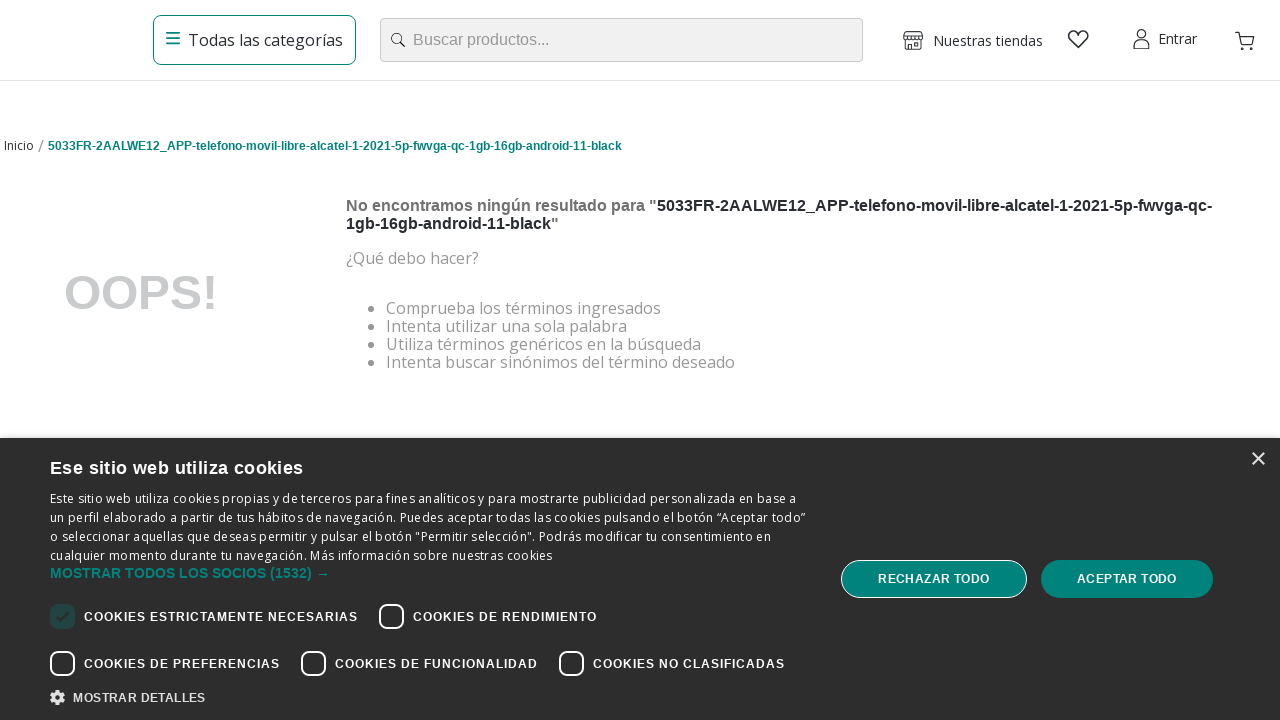

--- FILE ---
content_type: text/html; charset=utf-8
request_url: https://www.appinformatica.com/5033FR-2AALWE12_APP-telefono-movil-libre-alcatel-1-2021-5p-fwvga-qc-1gb-16gb-android-11-black
body_size: 122829
content:

<!DOCTYPE html>
  <html lang="es-ES">
  <head>
    <meta name="viewport" content="width=device-width, initial-scale=1">
    <meta name="generator" content="vtex.render-server@8.179.0">
    <meta charset='utf-8'>
    

    

<link rel="stylesheet" type="text/css" href="https://appinformatica.vtexassets.com/_v/public/assets/v1/bundle/css/asset.min.css?v=3&files=theme,ticnova.appinformatica-store@0.6.88$style.common,ticnova.appinformatica-store@0.6.88$style.small,ticnova.appinformatica-store@0.6.88$style.notsmall,ticnova.appinformatica-store@0.6.88$style.large,ticnova.appinformatica-store@0.6.88$style.xlarge&files=fonts,989db2448f309bfdd99b513f37c84b8f5794d2b5&files=npm,animate.css@3.7.0/animate.min.css&files=react~vtex.render-runtime@8.136.1,common&files=react~vtex.store-components@3.178.5,Container,DiscountBadge,3,SKUSelector&files=react~vtex.styleguide@9.146.16,0,Spinner,1,Tooltip,15,27,NumericStepper&files=react~vtex.search-result@3.143.3,1,NotFoundLayout,9,12,OrderByFlexible&files=react~ticnova.commons-components@0.15.48,Container,ISBrandsFilter,CountDownCollection,MoreInfoModal,0,RefurbishedProduct,1,ShippingEstimate,EnergyCertification&files=react~ticnova.sanity-vtex-client@1.11.21,1,TopBar,CampaignBanner,Logo&files=react~vtex.admin-pages@4.59.0,HighlightOverlay&files=react~ticnova.quick-view@0.1.8,QuickViewObserver,QuickViewContent&files=react~ticnova.popup-custom@0.0.1,PopupCustom&files=react~vtex.rich-text@0.16.1,index&files=react~vtex.flex-layout@0.21.5,0&files=react~ticnova.megamenu@1.0.7,2,Bar&files=react~ticnova.fast-intelligent-search@1.3.6,Search&files=react~vtex.login@2.69.1,1&files=react~ticnova.minicart@2.67.9,Minicart&files=react~vtex.shipping-option-components@1.11.0,3&files=react~vtex.search@2.18.8,Suggestions&files=react~ticnova.modal-layout@0.14.2,0,ModalHeader&files=react~ticnova.store-locator@1.3.57,List&files=react~vtex.product-summary@2.91.1,ProductSummaryImage,ProductSummaryPrice,ProductSummaryBuyButton&files=react~ticnova.sequra-promotions@0.4.13,PromotionPLP,Promotion&files=react~vtex.wish-list@1.18.2,AddProductBtn&files=react~ticnova.product-customizer@2.15.13,CustomizerAddToCart,ProductAssemblyOptionInputValues&files=react~ticnova.computer-configurator@1.5.21,Index&files=overrides,vtex.product-list@0.37.5$overrides,ticnova.product-list@0.37.13$overrides,ticnova.minicart@2.67.9$overrides,vtex.checkout-container@0.8.0$overrides,vtex.checkout-cart@0.35.3$overrides,vtex.minicart@2.68.0$overrides,ticnova.store-blocks@5.2.30$overrides,ticnova.appinformatica-store@0.6.88$overrides,ticnova.appinformatica-store@0.6.88$fonts&workspace=master"  id="styles_bundled"  crossorigin onerror="this.onerror=null;handleCSSFallback()"/>
<noscript id="styles_overrides"></noscript>


<template id="stylesFallback">
  

<link rel="stylesheet" type="text/css" href="https://appinformatica.vtexassets.com/_v/public/vtex.styles-graphql/v1/style/ticnova.appinformatica-store@0.6.88$style.common.min.css?v=1&workspace=master"  id="style_link_common" class="style_link" crossorigin />
<link rel="stylesheet" type="text/css" href="https://appinformatica.vtexassets.com/_v/public/vtex.styles-graphql/v1/style/ticnova.appinformatica-store@0.6.88$style.small.min.css?v=1&workspace=master" media="screen and (min-width: 20em)" id="style_link_small" class="style_link" crossorigin />
<link rel="stylesheet" type="text/css" href="https://appinformatica.vtexassets.com/_v/public/vtex.styles-graphql/v1/style/ticnova.appinformatica-store@0.6.88$style.notsmall.min.css?v=1&workspace=master" media="screen and (min-width: 40em)" id="style_link_notsmall" class="style_link" crossorigin />
<link rel="stylesheet" type="text/css" href="https://appinformatica.vtexassets.com/_v/public/vtex.styles-graphql/v1/style/ticnova.appinformatica-store@0.6.88$style.large.min.css?v=1&workspace=master" media="screen and (min-width: 64em)" id="style_link_large" class="style_link" crossorigin />
<link rel="stylesheet" type="text/css" href="https://appinformatica.vtexassets.com/_v/public/vtex.styles-graphql/v1/style/ticnova.appinformatica-store@0.6.88$style.xlarge.min.css?v=1&workspace=master" media="screen and (min-width: 80em)" id="style_link_xlarge" class="style_link" crossorigin />
<link rel="stylesheet" type="text/css" href="https://appinformatica.vtexassets.com/_v/public/vtex.styles-graphql/v1/fonts/989db2448f309bfdd99b513f37c84b8f5794d2b5?v=1&workspace=master"  id="fonts_link"  crossorigin />
<link rel="preload" type="text/css" href="https://appinformatica.vtexassets.com/_v/public/assets/v1/npm/animate.css@3.7.0/animate.min.css?workspace=master"    crossorigin  as="style" onload="this.onload=null;this.rel='stylesheet'" />
<noscript><link rel="stylesheet" type="text/css" href="https://appinformatica.vtexassets.com/_v/public/assets/v1/npm/animate.css@3.7.0/animate.min.css?workspace=master"    crossorigin /></noscript>
<link rel="stylesheet" type="text/css" href="https://appinformatica.vtexassets.com/_v/public/assets/v1/published/vtex.render-runtime@8.136.1/public/react/common.min.css?workspace=master"    crossorigin />
<link rel="stylesheet" type="text/css" href="https://appinformatica.vtexassets.com/_v/public/assets/v1/published/vtex.store-components@3.178.5/public/react/Container.min.css?workspace=master"    crossorigin />
<link rel="stylesheet" type="text/css" href="https://appinformatica.vtexassets.com/_v/public/assets/v1/published/vtex.styleguide@9.146.16/public/react/0.min.css?workspace=master"    crossorigin />
<link rel="stylesheet" type="text/css" href="https://appinformatica.vtexassets.com/_v/public/assets/v1/published/vtex.styleguide@9.146.16/public/react/Spinner.min.css?workspace=master"    crossorigin />
<link rel="stylesheet" type="text/css" href="https://appinformatica.vtexassets.com/_v/public/assets/v1/published/vtex.search-result@3.143.3/public/react/1.min.css?workspace=master"    crossorigin />
<link rel="stylesheet" type="text/css" href="https://appinformatica.vtexassets.com/_v/public/assets/v1/published/ticnova.commons-components@0.15.48/public/react/Container.min.css?workspace=master"    crossorigin />
<link rel="stylesheet" type="text/css" href="https://appinformatica.vtexassets.com/_v/public/assets/v1/published/ticnova.sanity-vtex-client@1.11.21/public/react/1.min.css?workspace=master"    crossorigin />
<link rel="stylesheet" type="text/css" href="https://appinformatica.vtexassets.com/_v/public/assets/v1/published/vtex.admin-pages@4.59.0/public/react/HighlightOverlay.min.css?workspace=master"    crossorigin />
<link rel="stylesheet" type="text/css" href="https://appinformatica.vtexassets.com/_v/public/assets/v1/published/vtex.search-result@3.143.3/public/react/NotFoundLayout.min.css?workspace=master"    crossorigin />
<link rel="stylesheet" type="text/css" href="https://appinformatica.vtexassets.com/_v/public/assets/v1/published/ticnova.quick-view@0.1.8/public/react/QuickViewObserver.min.css?workspace=master"    crossorigin />
<link rel="stylesheet" type="text/css" href="https://appinformatica.vtexassets.com/_v/public/assets/v1/published/ticnova.popup-custom@0.0.1/public/react/PopupCustom.min.css?workspace=master"    crossorigin />
<link rel="stylesheet" type="text/css" href="https://appinformatica.vtexassets.com/_v/public/assets/v1/published/vtex.rich-text@0.16.1/public/react/index.min.css?workspace=master"    crossorigin />
<link rel="stylesheet" type="text/css" href="https://appinformatica.vtexassets.com/_v/public/assets/v1/published/vtex.flex-layout@0.21.5/public/react/0.min.css?workspace=master"    crossorigin />
<link rel="stylesheet" type="text/css" href="https://appinformatica.vtexassets.com/_v/public/assets/v1/published/ticnova.quick-view@0.1.8/public/react/QuickViewContent.min.css?workspace=master"    crossorigin />
<link rel="stylesheet" type="text/css" href="https://appinformatica.vtexassets.com/_v/public/assets/v1/published/ticnova.sanity-vtex-client@1.11.21/public/react/TopBar.min.css?workspace=master"    crossorigin />
<link rel="stylesheet" type="text/css" href="https://appinformatica.vtexassets.com/_v/public/assets/v1/published/ticnova.sanity-vtex-client@1.11.21/public/react/CampaignBanner.min.css?workspace=master"    crossorigin />
<link rel="stylesheet" type="text/css" href="https://appinformatica.vtexassets.com/_v/public/assets/v1/published/ticnova.megamenu@1.0.7/public/react/2.min.css?workspace=master"    crossorigin />
<link rel="stylesheet" type="text/css" href="https://appinformatica.vtexassets.com/_v/public/assets/v1/published/ticnova.megamenu@1.0.7/public/react/Bar.min.css?workspace=master"    crossorigin />
<link rel="stylesheet" type="text/css" href="https://appinformatica.vtexassets.com/_v/public/assets/v1/published/ticnova.sanity-vtex-client@1.11.21/public/react/Logo.min.css?workspace=master"    crossorigin />
<link rel="stylesheet" type="text/css" href="https://appinformatica.vtexassets.com/_v/public/assets/v1/published/ticnova.fast-intelligent-search@1.3.6/public/react/Search.min.css?workspace=master"    crossorigin />
<link rel="stylesheet" type="text/css" href="https://appinformatica.vtexassets.com/_v/public/assets/v1/published/vtex.styleguide@9.146.16/public/react/1.min.css?workspace=master"    crossorigin />
<link rel="stylesheet" type="text/css" href="https://appinformatica.vtexassets.com/_v/public/assets/v1/published/vtex.login@2.69.1/public/react/1.min.css?workspace=master"    crossorigin />
<link rel="stylesheet" type="text/css" href="https://appinformatica.vtexassets.com/_v/public/assets/v1/published/ticnova.minicart@2.67.9/public/react/Minicart.min.css?workspace=master"    crossorigin />
<link rel="stylesheet" type="text/css" href="https://appinformatica.vtexassets.com/_v/public/assets/v1/published/vtex.shipping-option-components@1.11.0/public/react/3.min.css?workspace=master"    crossorigin />
<link rel="stylesheet" type="text/css" href="https://appinformatica.vtexassets.com/_v/public/assets/v1/published/vtex.search-result@3.143.3/public/react/9.min.css?workspace=master"    crossorigin />
<link rel="stylesheet" type="text/css" href="https://appinformatica.vtexassets.com/_v/public/assets/v1/published/vtex.search@2.18.8/public/react/Suggestions.min.css?workspace=master"    crossorigin />
<link rel="stylesheet" type="text/css" href="https://appinformatica.vtexassets.com/_v/public/assets/v1/published/ticnova.commons-components@0.15.48/public/react/ISBrandsFilter.min.css?workspace=master"    crossorigin />
<link rel="stylesheet" type="text/css" href="https://appinformatica.vtexassets.com/_v/public/assets/v1/published/ticnova.modal-layout@0.14.2/public/react/0.min.css?workspace=master"    crossorigin />
<link rel="stylesheet" type="text/css" href="https://appinformatica.vtexassets.com/_v/public/assets/v1/published/vtex.search-result@3.143.3/public/react/12.min.css?workspace=master"    crossorigin />
<link rel="stylesheet" type="text/css" href="https://appinformatica.vtexassets.com/_v/public/assets/v1/published/ticnova.modal-layout@0.14.2/public/react/ModalHeader.min.css?workspace=master"    crossorigin />
<link rel="stylesheet" type="text/css" href="https://appinformatica.vtexassets.com/_v/public/assets/v1/published/vtex.search-result@3.143.3/public/react/OrderByFlexible.min.css?workspace=master"    crossorigin />
<link rel="stylesheet" type="text/css" href="https://appinformatica.vtexassets.com/_v/public/assets/v1/published/ticnova.store-locator@1.3.57/public/react/List.min.css?workspace=master"    crossorigin />
<link rel="stylesheet" type="text/css" href="https://appinformatica.vtexassets.com/_v/public/assets/v1/published/vtex.store-components@3.178.5/public/react/DiscountBadge.min.css?workspace=master"    crossorigin />
<link rel="stylesheet" type="text/css" href="https://appinformatica.vtexassets.com/_v/public/assets/v1/published/vtex.product-summary@2.91.1/public/react/ProductSummaryImage.min.css?workspace=master"    crossorigin />
<link rel="stylesheet" type="text/css" href="https://appinformatica.vtexassets.com/_v/public/assets/v1/published/vtex.store-components@3.178.5/public/react/3.min.css?workspace=master"    crossorigin />
<link rel="stylesheet" type="text/css" href="https://appinformatica.vtexassets.com/_v/public/assets/v1/published/vtex.product-summary@2.91.1/public/react/ProductSummaryPrice.min.css?workspace=master"    crossorigin />
<link rel="stylesheet" type="text/css" href="https://appinformatica.vtexassets.com/_v/public/assets/v1/published/vtex.styleguide@9.146.16/public/react/Tooltip.min.css?workspace=master"    crossorigin />
<link rel="stylesheet" type="text/css" href="https://appinformatica.vtexassets.com/_v/public/assets/v1/published/vtex.product-summary@2.91.1/public/react/ProductSummaryBuyButton.min.css?workspace=master"    crossorigin />
<link rel="stylesheet" type="text/css" href="https://appinformatica.vtexassets.com/_v/public/assets/v1/published/ticnova.commons-components@0.15.48/public/react/CountDownCollection.min.css?workspace=master"    crossorigin />
<link rel="stylesheet" type="text/css" href="https://appinformatica.vtexassets.com/_v/public/assets/v1/published/ticnova.commons-components@0.15.48/public/react/MoreInfoModal.min.css?workspace=master"    crossorigin />
<link rel="stylesheet" type="text/css" href="https://appinformatica.vtexassets.com/_v/public/assets/v1/published/ticnova.commons-components@0.15.48/public/react/0.min.css?workspace=master"    crossorigin />
<link rel="stylesheet" type="text/css" href="https://appinformatica.vtexassets.com/_v/public/assets/v1/published/ticnova.commons-components@0.15.48/public/react/RefurbishedProduct.min.css?workspace=master"    crossorigin />
<link rel="stylesheet" type="text/css" href="https://appinformatica.vtexassets.com/_v/public/assets/v1/published/ticnova.sequra-promotions@0.4.13/public/react/PromotionPLP.min.css?workspace=master"    crossorigin />
<link rel="stylesheet" type="text/css" href="https://appinformatica.vtexassets.com/_v/public/assets/v1/published/vtex.wish-list@1.18.2/public/react/AddProductBtn.min.css?workspace=master"    crossorigin />
<link rel="stylesheet" type="text/css" href="https://appinformatica.vtexassets.com/_v/public/assets/v1/published/vtex.styleguide@9.146.16/public/react/15.min.css?workspace=master"    crossorigin />
<link rel="stylesheet" type="text/css" href="https://appinformatica.vtexassets.com/_v/public/assets/v1/published/vtex.store-components@3.178.5/public/react/SKUSelector.min.css?workspace=master"    crossorigin />
<link rel="stylesheet" type="text/css" href="https://appinformatica.vtexassets.com/_v/public/assets/v1/published/ticnova.commons-components@0.15.48/public/react/1.min.css?workspace=master"    crossorigin />
<link rel="stylesheet" type="text/css" href="https://appinformatica.vtexassets.com/_v/public/assets/v1/published/ticnova.commons-components@0.15.48/public/react/ShippingEstimate.min.css?workspace=master"    crossorigin />
<link rel="stylesheet" type="text/css" href="https://appinformatica.vtexassets.com/_v/public/assets/v1/published/ticnova.product-customizer@2.15.13/public/react/CustomizerAddToCart.min.css?workspace=master"    crossorigin />
<link rel="stylesheet" type="text/css" href="https://appinformatica.vtexassets.com/_v/public/assets/v1/published/ticnova.sequra-promotions@0.4.13/public/react/Promotion.min.css?workspace=master"    crossorigin />
<link rel="stylesheet" type="text/css" href="https://appinformatica.vtexassets.com/_v/public/assets/v1/published/vtex.styleguide@9.146.16/public/react/27.min.css?workspace=master"    crossorigin />
<link rel="stylesheet" type="text/css" href="https://appinformatica.vtexassets.com/_v/public/assets/v1/published/vtex.styleguide@9.146.16/public/react/NumericStepper.min.css?workspace=master"    crossorigin />
<link rel="stylesheet" type="text/css" href="https://appinformatica.vtexassets.com/_v/public/assets/v1/published/ticnova.computer-configurator@1.5.21/public/react/Index.min.css?workspace=master"    crossorigin />
<link rel="stylesheet" type="text/css" href="https://appinformatica.vtexassets.com/_v/public/assets/v1/published/ticnova.commons-components@0.15.48/public/react/EnergyCertification.min.css?workspace=master"    crossorigin />
<link rel="stylesheet" type="text/css" href="https://appinformatica.vtexassets.com/_v/public/assets/v1/published/ticnova.product-customizer@2.15.13/public/react/ProductAssemblyOptionInputValues.min.css?workspace=master"    crossorigin />
<noscript id="styles_overrides"></noscript>

<link rel="stylesheet" type="text/css" href="https://appinformatica.vtexassets.com/_v/public/vtex.styles-graphql/v1/overrides/vtex.product-list@0.37.5$overrides.css?v=1&workspace=master"  id="override_link_0" class="override_link" crossorigin />
<link rel="stylesheet" type="text/css" href="https://appinformatica.vtexassets.com/_v/public/vtex.styles-graphql/v1/overrides/ticnova.product-list@0.37.13$overrides.css?v=1&workspace=master"  id="override_link_1" class="override_link" crossorigin />
<link rel="stylesheet" type="text/css" href="https://appinformatica.vtexassets.com/_v/public/vtex.styles-graphql/v1/overrides/ticnova.minicart@2.67.9$overrides.css?v=1&workspace=master"  id="override_link_2" class="override_link" crossorigin />
<link rel="stylesheet" type="text/css" href="https://appinformatica.vtexassets.com/_v/public/vtex.styles-graphql/v1/overrides/vtex.checkout-container@0.8.0$overrides.css?v=1&workspace=master"  id="override_link_3" class="override_link" crossorigin />
<link rel="stylesheet" type="text/css" href="https://appinformatica.vtexassets.com/_v/public/vtex.styles-graphql/v1/overrides/vtex.checkout-cart@0.35.3$overrides.css?v=1&workspace=master"  id="override_link_4" class="override_link" crossorigin />
<link rel="stylesheet" type="text/css" href="https://appinformatica.vtexassets.com/_v/public/vtex.styles-graphql/v1/overrides/vtex.minicart@2.68.0$overrides.css?v=1&workspace=master"  id="override_link_5" class="override_link" crossorigin />
<link rel="stylesheet" type="text/css" href="https://appinformatica.vtexassets.com/_v/public/vtex.styles-graphql/v1/overrides/ticnova.store-blocks@5.2.30$overrides.css?v=1&workspace=master"  id="override_link_6" class="override_link" crossorigin />
<link rel="stylesheet" type="text/css" href="https://appinformatica.vtexassets.com/_v/public/vtex.styles-graphql/v1/overrides/ticnova.appinformatica-store@0.6.88$overrides.css?v=1&workspace=master"  id="override_link_7" class="override_link" crossorigin />
<link rel="stylesheet" type="text/css" href="https://appinformatica.vtexassets.com/_v/public/vtex.styles-graphql/v1/overrides/ticnova.appinformatica-store@0.6.88$fonts.css?v=1&workspace=master"  id="override_link_8" class="override_link" crossorigin />

</template>
<script>
  function handleCSSFallback() {
    var fallbackTemplate = document.querySelector('template#stylesFallback');
    var fallbackContent = fallbackTemplate.content.cloneNode(true);
    document.head.appendChild(fallbackContent);
  }
</script>

    
    <!--pixel:start:vtex.cookie-script-->
<script type="text/javascript" charset="UTF-8" src="//eu.cookie-script.com/s/e9c952b8d90bb95154fbd1a5b493d379.js"></script>

<!--pixel:end:vtex.cookie-script-->
<!--pixel:start:vtex.google-search-console-->
<meta name="google-site-verification" content="58QSZrDedmXtH8-vOqsSCoHbhQWTR73tpyEMQfVocaY" />

<!--pixel:end:vtex.google-search-console-->
<!--pixel:start:ticnova.commons-components-->
<script type="text/javascript">!function(){for(var e="%5B%7B%22title%22%3A%22pcbox%22%2C%22account%22%3A%22pcbox%22%2C%22categories%22%3A%2259%2C207%2C210%2C245%2C246%2C256%22%7D%2C%7B%22title%22%3A%22beep%22%2C%22account%22%3A%22beep%22%2C%22categories%22%3A%22192%2C196%2C59%22%7D%2C%7B%22account%22%3A%22appinformatica%22%2C%22categories%22%3A%2259%2C207%2C210%2C245%2C246%2C256%22%7D%5D",e=decodeURIComponent(e),t=JSON.parse(e),s=0;s<t.length;s++)t[s].categories=t[s].categories.split(",");const o=JSON.stringify(t);sessionStorage.setItem("refurbishedProduct",o)}()</script>
<!--pixel:end:ticnova.commons-components-->
<!--pixel:start:vtex.viewed-products-->
<script ></script>

<!--pixel:end:vtex.viewed-products-->
<!--pixel:start:ticnova.sanity-vtex-client-->
<style>.mnh1{min-height:5rem}.mnh2{min-height:10rem}.mnh3{min-height:15rem}.mnh4{min-height:20rem}.mnh5{min-height:40rem}</style>
<!--pixel:end:ticnova.sanity-vtex-client-->
<!--pixel:start:vtex.google-tag-manager-->
<script >
  (function() {
    var gtmId = "GTM-T88L5749";
    var sendGA4EventsValue = "true"
    var sendGA4Events = sendGA4EventsValue == 'true'

    window.__gtm__ = {
      sendGA4Events
    }
    
    if (!gtmId) {
      console.error('Warning: No Google Tag Manager ID is defined. Please configure it in the apps admin.');
    } else {
      window.dataLayer = window.dataLayer || [];
      window.dataLayer.push({ 'gtm.blacklist': [] });
      // GTM script snippet. Taken from: https://developers.google.com/tag-manager/quickstart
      (function(w,d,s,l,i){w[l]=w[l]||[];w[l].push({'gtm.start':
      new Date().getTime(),event:'gtm.js'});var f=d.getElementsByTagName(s)[0],
      j=d.createElement(s),dl=l!='dataLayer'?'&l='+l:'';j.async=true;j.src=
      'https://www.googletagmanager.com/gtm.js?id='+i+dl;f.parentNode.insertBefore(j,f);
      })(window,document,'script','dataLayer',gtmId)
    }
  })()
</script>

<!--pixel:end:vtex.google-tag-manager-->
<!--pixel:start:vtex.request-capture-->
<script >!function(e,t,c,n,r,a,i){a=e.vtexrca=e.vtexrca||function(){(a.q=a.q||[]).push(arguments)},a.l=+new Date,i=t.createElement(c),i.async=!0,i.src=n,r=t.getElementsByTagName(c)[0],r.parentNode.insertBefore(i,r)}(window,document,"script","https://io.vtex.com.br/rc/rc.js"),vtexrca("init")</script>
<script >!function(e,t,n,a,c,f,o){f=e.vtexaf=e.vtexaf||function(){(f.q=f.q||[]).push(arguments)},f.l=+new Date,o=t.createElement(n),o.async=!0,o.src=a,c=t.getElementsByTagName(n)[0],c.parentNode.insertBefore(o,c)}(window,document,"script","https://activity-flow.vtex.com/af/af.js")</script>

<!--pixel:end:vtex.request-capture-->


  <title data-react-helmet="true">5033FR-2AALWE12_APP-telefono-movil-libre-alcatel-1-2021-5p-fwvga-qc-1gb-16gb-android-11-black</title>
<meta data-react-helmet="true" name="viewport" content="width=device-width, initial-scale=1"/><meta data-react-helmet="true" name="description" content="Acceso a GPS. Tendrías mejor experiencia permitiendo acceso al GPS. Puedes habilitarlo en la sección Ajustes de tu dispositivo."/><meta data-react-helmet="true" name="copyright" content="Tiendas de APP informática online y Franquicias APP"/><meta data-react-helmet="true" name="author" content="Tiendas de APP informática online y Franquicias APP"/><meta data-react-helmet="true" name="country" content="ESP"/><meta data-react-helmet="true" name="language" content="es-ES"/><meta data-react-helmet="true" name="currency" content="EUR"/><meta data-react-helmet="true" name="storefront" content="store_framework"/><meta data-react-helmet="true" name="robots" content="noindex,follow"/><meta data-react-helmet="true" property="og:type" content="website"/><meta data-react-helmet="true" property="og:title" content="5033FR-2AALWE12_APP-telefono-movil-libre-alcatel-1-2021-5p-fwvga-qc-1gb-16gb-android-11-black"/><meta data-react-helmet="true" property="og:url" content="https://www.appinformatica.com/5033FR-2AALWE12_APP-telefono-movil-libre-alcatel-1-2021-5p-fwvga-qc-1gb-16gb-android-11-black?map=ft"/><meta data-react-helmet="true" property="og:description" content=""/>
<script data-react-helmet="true" src="https://www.google.com/recaptcha/enterprise.js?render=6LdV7CIpAAAAAPUrHXWlFArQ5hSiNQJk6Ja-vcYM&amp;hl=es-ES" async="true"></script><script data-react-helmet="true" >
            {
              const style = document.createElement('style')

              style.textContent = '.grecaptcha-badge {visibility: hidden; }'
              document.head.appendChild(style)
            }
          </script><script data-react-helmet="true" type="application/ld+json">{"@context":"https://schema.org","@type":"BreadcrumbList","itemListElement":[{"@type":"ListItem","position":1,"name":"5033FR-2AALWE12_APP-telefono-movil-libre-alcatel-1-2021-5p-fwvga-qc-1gb-16gb-android-11-black","item":"https://www.appinformatica.com/5033FR-2AALWE12_APP-telefono-movil-libre-alcatel-1-2021-5p-fwvga-qc-1gb-16gb-android-11-black?map=ft"}]}</script>
  
  
  <link data-react-helmet="true" href="https://appinformatica.vteximg.com.br/arquivos/appinformatica-favicon.ico" rel="icon"/><link data-react-helmet="true" rel="canonical" href="https://www.appinformatica.com/5033FR-2AALWE12_APP-telefono-movil-libre-alcatel-1-2021-5p-fwvga-qc-1gb-16gb-android-11-black?map=ft"/>
</head>
<body class="bg-base">
  <div id="styles_iconpack" style="display:none"><svg class="dn" height="0" version="1.1" width="0" xmlns="http://www.w3.org/2000/svg"><defs><g id="bnd-logo"><path d="M14.8018 2H2.8541C1.92768 2 1.33445 2.93596 1.76795 3.71405L2.96368 5.86466H0.796482C0.659276 5.8647 0.524407 5.89841 0.404937 5.96253C0.285467 6.02665 0.185446 6.119 0.114562 6.23064C0.0436777 6.34228 0.0043325 6.46943 0.000337815 6.59976C-0.00365688 6.73009 0.0278339 6.8592 0.0917605 6.97457L3.93578 13.8888C4.00355 14.0104 4.10491 14.1121 4.22896 14.1831C4.35301 14.254 4.49507 14.2915 4.63987 14.2915C4.78466 14.2915 4.92672 14.254 5.05077 14.1831C5.17483 14.1121 5.27618 14.0104 5.34395 13.8888L6.38793 12.0211L7.69771 14.3775C8.15868 15.2063 9.40744 15.2078 9.87001 14.38L15.8585 3.67064C16.2818 2.91319 15.7043 2 14.8018 2ZM9.43491 6.57566L6.85274 11.1944C6.80761 11.2753 6.74016 11.3429 6.65762 11.3901C6.57508 11.4373 6.48058 11.4622 6.38426 11.4622C6.28794 11.4622 6.19344 11.4373 6.1109 11.3901C6.02836 11.3429 5.96091 11.2753 5.91578 11.1944L3.35853 6.59509C3.31587 6.51831 3.29482 6.43236 3.2974 6.34558C3.29998 6.25879 3.3261 6.17411 3.37325 6.09974C3.4204 6.02538 3.48696 5.96385 3.56649 5.92112C3.64601 5.87839 3.73581 5.85591 3.82717 5.85585H8.97937C9.06831 5.85591 9.15572 5.87782 9.23312 5.91945C9.31052 5.96108 9.37529 6.02102 9.42113 6.09345C9.46697 6.16588 9.49232 6.24834 9.49474 6.33283C9.49716 6.41732 9.47655 6.50097 9.43491 6.57566Z" fill="currentColor"/><path d="M14.8018 2H2.8541C1.92768 2 1.33445 2.93596 1.76795 3.71405L2.96368 5.86466H0.796482C0.659276 5.8647 0.524407 5.89841 0.404937 5.96253C0.285467 6.02665 0.185446 6.119 0.114562 6.23064C0.0436777 6.34228 0.0043325 6.46943 0.000337815 6.59976C-0.00365688 6.73009 0.0278339 6.8592 0.0917605 6.97457L3.93578 13.8888C4.00355 14.0104 4.10491 14.1121 4.22896 14.1831C4.35301 14.254 4.49507 14.2915 4.63987 14.2915C4.78466 14.2915 4.92672 14.254 5.05077 14.1831C5.17483 14.1121 5.27618 14.0104 5.34395 13.8888L6.38793 12.0211L7.69771 14.3775C8.15868 15.2063 9.40744 15.2078 9.87001 14.38L15.8585 3.67064C16.2818 2.91319 15.7043 2 14.8018 2ZM9.43491 6.57566L6.85274 11.1944C6.80761 11.2753 6.74016 11.3429 6.65762 11.3901C6.57508 11.4373 6.48058 11.4622 6.38426 11.4622C6.28794 11.4622 6.19344 11.4373 6.1109 11.3901C6.02836 11.3429 5.96091 11.2753 5.91578 11.1944L3.35853 6.59509C3.31587 6.51831 3.29482 6.43236 3.2974 6.34558C3.29998 6.25879 3.3261 6.17411 3.37325 6.09974C3.4204 6.02538 3.48696 5.96385 3.56649 5.92112C3.64601 5.87839 3.73581 5.85591 3.82717 5.85585H8.97937C9.06831 5.85591 9.15572 5.87782 9.23312 5.91945C9.31052 5.96108 9.37529 6.02102 9.42113 6.09345C9.46697 6.16588 9.49232 6.24834 9.49474 6.33283C9.49716 6.41732 9.47655 6.50097 9.43491 6.57566Z" fill="currentColor"/></g><g id="hpa-arrow-from-bottom"><path d="M7.00001 3.4V12H9.00001V3.4L13 7.4L14.4 6L8.70001 0.3C8.30001 -0.1 7.70001 -0.1 7.30001 0.3L1.60001 6L3.00001 7.4L7.00001 3.4Z" fill="currentColor"/><path d="M15 14H1V16H15V14Z" fill="currentColor"/></g><g id="hpa-arrow-to-bottom"><path d="M8.00001 12C8.30001 12 8.50001 11.9 8.70001 11.7L14.4 6L13 4.6L9.00001 8.6V0H7.00001V8.6L3.00001 4.6L1.60001 6L7.30001 11.7C7.50001 11.9 7.70001 12 8.00001 12Z" fill="currentColor"/><path d="M15 14H1V16H15V14Z" fill="currentColor"/></g><g id="hpa-arrow-back"><path d="M5.5 15.5002C5.75781 15.5002 5.92969 15.4169 6.10156 15.2502L11 10.5002L9.79687 9.33356L6.35938 12.6669L6.35938 0H4.64063L4.64062 12.6669L1.20312 9.33356L0 10.5002L4.89844 15.2502C5.07031 15.4169 5.24219 15.5002 5.5 15.5002Z" transform="translate(16.0002) rotate(90)" fill="currentColor"/></g><g id="hpa-calendar"><path d="M5.66667 7.2H4.11111V8.8H5.66667V7.2ZM8.77778 7.2H7.22222V8.8H8.77778V7.2ZM11.8889 7.2H10.3333V8.8H11.8889V7.2ZM13.4444 1.6H12.6667V0H11.1111V1.6H4.88889V0H3.33333V1.6H2.55556C1.69222 1.6 1.00778 2.32 1.00778 3.2L1 14.4C1 15.28 1.69222 16 2.55556 16H13.4444C14.3 16 15 15.28 15 14.4V3.2C15 2.32 14.3 1.6 13.4444 1.6ZM13.4444 14.4H2.55556V5.6H13.4444V14.4Z" fill="currentColor"/></g><g id="hpa-cart"><path d="M15.0503 3.0002H4.92647C4.81221 3.00072 4.7012 2.96234 4.6118 2.89142C4.52239 2.8205 4.45996 2.72129 4.43483 2.6102L4.01342 0.800203C3.96651 0.570928 3.84041 0.365306 3.65708 0.219131C3.47375 0.0729566 3.24479 -0.00451449 3.01006 0.000203439H0.501677C0.368624 0.000203439 0.241021 0.0528819 0.146938 0.14665C0.0528551 0.240418 0 0.367595 0 0.500203L0 1.5002C0 1.63281 0.0528551 1.75999 0.146938 1.85376C0.241021 1.94753 0.368624 2.0002 0.501677 2.0002H1.80604C1.92077 1.9978 2.03274 2.03548 2.12253 2.10671C2.21232 2.17794 2.27429 2.27823 2.29768 2.3902L4.01342 10.2002C4.06032 10.4295 4.18642 10.6351 4.36975 10.7813C4.55308 10.9274 4.78204 11.0049 5.01677 11.0002H13.0436C13.2478 10.9891 13.4436 10.9161 13.605 10.791C13.7664 10.6659 13.8856 10.4947 13.9466 10.3002L15.9533 4.3002C15.9995 4.15468 16.0116 4.00057 15.9888 3.84965C15.9659 3.69874 15.9088 3.55504 15.8216 3.42956C15.7344 3.30408 15.6196 3.20015 15.4859 3.12573C15.3522 3.0513 15.2032 3.00837 15.0503 3.0002Z" fill="currentColor"/><path d="M5.02682 16.0002C6.13509 16.0002 7.03353 15.1048 7.03353 14.0002C7.03353 12.8956 6.13509 12.0002 5.02682 12.0002C3.91855 12.0002 3.02011 12.8956 3.02011 14.0002C3.02011 15.1048 3.91855 16.0002 5.02682 16.0002Z" fill="currentColor"/><path d="M13.0737 16.0002C14.182 16.0002 15.0804 15.1048 15.0804 14.0002C15.0804 12.8956 14.182 12.0002 13.0737 12.0002C11.9655 12.0002 11.067 12.8956 11.067 14.0002C11.067 15.1048 11.9655 16.0002 13.0737 16.0002Z" fill="currentColor"/></g><g id="hpa-delete"><path d="M7 7H5V13H7V7Z" fill="currentColor"/><path d="M11 7H9V13H11V7Z" fill="currentColor"/><path d="M12 1C12 0.4 11.6 0 11 0H5C4.4 0 4 0.4 4 1V3H0V5H1V15C1 15.6 1.4 16 2 16H14C14.6 16 15 15.6 15 15V5H16V3H12V1ZM6 2H10V3H6V2ZM13 5V14H3V5H13Z" fill="currentColor"/></g><g id="mpa-play"><path d="M3.5241 0.937906C2.85783 0.527894 2 1.00724 2 1.78956V14.2104C2 14.9928 2.85783 15.4721 3.5241 15.0621L13.6161 8.85166C14.2506 8.46117 14.2506 7.53883 13.6161 7.14834L3.5241 0.937906Z" fill="currentColor"/></g><g id="mpa-pause"><rect width="6" height="16" fill="currentColor"/><rect x="10" width="6" height="16" fill="currentColor"/></g><g id="sti-volume-on"><path d="M0 5.2634V10.7366H3.55556L8 15.2976V0.702394L3.55556 5.2634H0ZM12 8C12 6.3854 11.0933 4.99886 9.77778 4.32383V11.667C11.0933 11.0011 12 9.6146 12 8ZM9.77778 0V1.87913C12.3467 2.66363 14.2222 5.10832 14.2222 8C14.2222 10.8917 12.3467 13.3364 9.77778 14.1209V16C13.3422 15.1699 16 11.9042 16 8C16 4.09578 13.3422 0.830103 9.77778 0V0Z" fill="currentColor"/></g><g id="sti-volume-off"><path d="M12 8C12 6.42667 11.0933 5.07556 9.77778 4.41778V6.38222L11.9556 8.56C11.9822 8.38222 12 8.19556 12 8V8ZM14.2222 8C14.2222 8.83556 14.0444 9.61778 13.7422 10.3467L15.0844 11.6889C15.6711 10.5867 16 9.33333 16 8C16 4.19556 13.3422 1.01333 9.77778 0.204444V2.03556C12.3467 2.8 14.2222 5.18222 14.2222 8ZM1.12889 0L0 1.12889L4.20444 5.33333H0V10.6667H3.55556L8 15.1111V9.12889L11.7778 12.9067C11.1822 13.3689 10.5156 13.7333 9.77778 13.9556V15.7867C11.0044 15.5111 12.1156 14.9422 13.0578 14.1778L14.8711 16L16 14.8711L8 6.87111L1.12889 0ZM8 0.888889L6.14222 2.74667L8 4.60444V0.888889Z" fill="currentColor"/></g><g id="hpa-profile"><path d="M7.99 8C10.1964 8 11.985 6.20914 11.985 4C11.985 1.79086 10.1964 0 7.99 0C5.78362 0 3.995 1.79086 3.995 4C3.995 6.20914 5.78362 8 7.99 8Z" fill="currentColor"/><path d="M14.8215 11.38C15.1694 11.5401 15.4641 11.7969 15.6704 12.12C15.8791 12.442 15.9933 12.8162 16 13.2V15.49V16H15.4906H0.509363H0V15.49V13.2C0.000731876 12.8181 0.107964 12.4441 0.309613 12.12C0.515896 11.7969 0.810577 11.5401 1.15855 11.38C3.31243 10.4409 5.64096 9.97049 7.99001 9.99999C10.3391 9.97049 12.6676 10.4409 14.8215 11.38Z" fill="currentColor"/></g><g id="hpa-save"><path d="M11.7 0.3C11.5 0.1 11.3 0 11 0H10V3C10 3.6 9.6 4 9 4H4C3.4 4 3 3.6 3 3V0H1C0.4 0 0 0.4 0 1V15C0 15.6 0.4 16 1 16H15C15.6 16 16 15.6 16 15V5C16 4.7 15.9 4.5 15.7 4.3L11.7 0.3ZM13 14H3V11C3 10.4 3.4 10 4 10H12C12.6 10 13 10.4 13 11V14Z" fill="currentColor"/><path d="M9 0H7V3H9V0Z" fill="currentColor"/></g><g id="hpa-search"><path d="M15.707 13.293L13 10.586C13.63 9.536 14 8.311 14 7C14 3.14 10.859 0 7 0C3.141 0 0 3.14 0 7C0 10.86 3.141 14 7 14C8.312 14 9.536 13.631 10.586 13L13.293 15.707C13.488 15.902 13.744 16 14 16C14.256 16 14.512 15.902 14.707 15.707L15.707 14.707C16.098 14.316 16.098 13.684 15.707 13.293ZM7 12C4.239 12 2 9.761 2 7C2 4.239 4.239 2 7 2C9.761 2 12 4.239 12 7C12 9.761 9.761 12 7 12Z" fill="currentColor"/></g><g id="hpa-hamburguer-menu"><path fill="currentColor" d="M15,7H1C0.4,7,0,7.4,0,8s0.4,1,1,1h14c0.6,0,1-0.4,1-1S15.6,7,15,7z"/><path fill="currentColor" d="M15,1H1C0.4,1,0,1.4,0,2s0.4,1,1,1h14c0.6,0,1-0.4,1-1S15.6,1,15,1z"/><path fill="currentColor" d="M15,13H1c-0.6,0-1,0.4-1,1s0.4,1,1,1h14c0.6,0,1-0.4,1-1S15.6,13,15,13z"/></g><g id="hpa-location-marker"><path d="M19.9655 10.4828C19.9655 16.3448 10.4828 26 10.4828 26C10.4828 26 1 16.431 1 10.4828C1 4.44828 5.91379 1 10.4828 1C15.0517 1 19.9655 4.53448 19.9655 10.4828Z" stroke="currentColor" stroke-width="2" stroke-miterlimit="10" stroke-linecap="round" stroke-linejoin="round"/><path d="M10.4827 13.069C11.911 13.069 13.0689 11.9111 13.0689 10.4828C13.0689 9.05443 11.911 7.89655 10.4827 7.89655C9.05437 7.89655 7.89648 9.05443 7.89648 10.4828C7.89648 11.9111 9.05437 13.069 10.4827 13.069Z" stroke="currentColor" stroke-width="2" stroke-miterlimit="10" stroke-linecap="round" stroke-linejoin="round"/></g><g id="hpa-telemarketing"><path d="M14 10V7C14 3.68629 11.3137 1 8 1V1C4.68629 1 2 3.68629 2 7V10" stroke="currentColor" stroke-width="1.5"/><path d="M14 10V10C14 12.2091 12.2091 14 10 14H8" stroke="currentColor" stroke-width="1.5"/><rect y="7" width="3" height="5" rx="1" fill="currentColor"/><rect x="11" y="12" width="4" height="5" rx="2" transform="rotate(90 11 12)" fill="currentColor"/><rect x="13" y="7" width="3" height="5" rx="1" fill="currentColor"/></g><g id="mpa-globe"><path d="M8,0C3.6,0,0,3.6,0,8s3.6,8,8,8s8-3.6,8-8S12.4,0,8,0z M13.9,7H12c-0.1-1.5-0.4-2.9-0.8-4.1 C12.6,3.8,13.6,5.3,13.9,7z M8,14c-0.6,0-1.8-1.9-2-5H10C9.8,12.1,8.6,14,8,14z M6,7c0.2-3.1,1.3-5,2-5s1.8,1.9,2,5H6z M4.9,2.9 C4.4,4.1,4.1,5.5,4,7H2.1C2.4,5.3,3.4,3.8,4.9,2.9z M2.1,9H4c0.1,1.5,0.4,2.9,0.8,4.1C3.4,12.2,2.4,10.7,2.1,9z M11.1,13.1 c0.5-1.2,0.7-2.6,0.8-4.1h1.9C13.6,10.7,12.6,12.2,11.1,13.1z" fill="currentColor"/></g><g id="mpa-filter-settings"><path d="M4 5V1" stroke="#4F4F4F" stroke-miterlimit="10" stroke-linecap="round" stroke-linejoin="round"/><path d="M4 16V14" stroke="#4F4F4F" stroke-miterlimit="10" stroke-linecap="round" stroke-linejoin="round"/><path d="M13 12V16" stroke="#4F4F4F" stroke-miterlimit="10" stroke-linecap="round" stroke-linejoin="round"/><path d="M13 1V3" stroke="#4F4F4F" stroke-miterlimit="10" stroke-linecap="round" stroke-linejoin="round"/><path d="M4 14C5.65685 14 7 12.6569 7 11C7 9.34315 5.65685 8 4 8C2.34315 8 1 9.34315 1 11C1 12.6569 2.34315 14 4 14Z" stroke="#4F4F4F" stroke-miterlimit="10" stroke-linecap="round" stroke-linejoin="round"/><path d="M13 9C14.6569 9 16 7.65685 16 6C16 4.34315 14.6569 3 13 3C11.3431 3 10 4.34315 10 6C10 7.65685 11.3431 9 13 9Z" stroke="#4F4F4F" stroke-miterlimit="10" stroke-linecap="round" stroke-linejoin="round"/></g><g id="mpa-single-item"><path d="M10.2857 0H1.71429C0.685714 0 0 0.685714 0 1.71429V10.2857C0 11.3143 0.685714 12 1.71429 12H10.2857C11.3143 12 12 11.3143 12 10.2857V1.71429C12 0.685714 11.3143 0 10.2857 0Z" fill="currentColor"/><rect y="14" width="12" height="2" rx="1" fill="currentColor"/></g><g id="mpa-gallery"><path d="M6 0H1C0.4 0 0 0.4 0 1V6C0 6.6 0.4 7 1 7H6C6.6 7 7 6.6 7 6V1C7 0.4 6.6 0 6 0Z" fill="currentColor"/><path d="M15 0H10C9.4 0 9 0.4 9 1V6C9 6.6 9.4 7 10 7H15C15.6 7 16 6.6 16 6V1C16 0.4 15.6 0 15 0Z" fill="currentColor"/><path d="M6 9H1C0.4 9 0 9.4 0 10V15C0 15.6 0.4 16 1 16H6C6.6 16 7 15.6 7 15V10C7 9.4 6.6 9 6 9Z" fill="currentColor"/><path d="M15 9H10C9.4 9 9 9.4 9 10V15C9 15.6 9.4 16 10 16H15C15.6 16 16 15.6 16 15V10C16 9.4 15.6 9 15 9Z" fill="currentColor"/></g><g id="mpa-list-items"><path d="M6 0H1C0.4 0 0 0.4 0 1V6C0 6.6 0.4 7 1 7H6C6.6 7 7 6.6 7 6V1C7 0.4 6.6 0 6 0Z" fill="currentColor"/><rect x="9" width="7" height="3" rx="1" fill="currentColor"/><rect x="9" y="4" width="4" height="3" rx="1" fill="currentColor"/><rect x="9" y="9" width="7" height="3" rx="1" fill="currentColor"/><rect x="9" y="13" width="4" height="3" rx="1" fill="currentColor"/><path d="M6 9H1C0.4 9 0 9.4 0 10V15C0 15.6 0.4 16 1 16H6C6.6 16 7 15.6 7 15V10C7 9.4 6.6 9 6 9Z" fill="currentColor"/></g><g id="mpa-heart"><path d="M14.682 2.31811C14.2647 1.89959 13.7687 1.56769 13.2226 1.3415C12.6765 1.11531 12.0911 0.99929 11.5 1.00011C10.8245 0.995238 10.157 1.14681 9.54975 1.44295C8.94255 1.73909 8.41213 2.17178 8.00004 2.70711C7.58764 2.17212 7.05716 1.73969 6.45002 1.44358C5.84289 1.14747 5.17552 0.995697 4.50004 1.00011C3.61002 1.00011 2.73998 1.26402 1.99995 1.75849C1.25993 2.25295 0.683144 2.95576 0.342546 3.77803C0.00194874 4.60031 -0.0871663 5.50511 0.0864704 6.37803C0.260107 7.25095 0.688697 8.05278 1.31804 8.68211L8.00004 15.0001L14.682 8.68211C15.0999 8.26425 15.4314 7.76817 15.6575 7.2222C15.8837 6.67623 16.0001 6.09107 16.0001 5.50011C16.0001 4.90916 15.8837 4.32399 15.6575 3.77803C15.4314 3.23206 15.0999 2.73598 14.682 2.31811V2.31811ZM13.282 7.25111L8.00004 12.2471L2.71504 7.24711C2.37145 6.8954 2.1392 6.45018 2.04734 5.96715C1.95549 5.48412 2.00811 4.98473 2.19862 4.53145C2.38913 4.07817 2.70908 3.69113 3.11843 3.41876C3.52778 3.14638 4.00835 3.00076 4.50004 3.00011C5.93704 3.00011 6.81204 3.68111 8.00004 5.62511C9.18704 3.68111 10.062 3.00011 11.5 3.00011C11.9925 2.99999 12.4741 3.14534 12.8843 3.41791C13.2945 3.69048 13.615 4.07814 13.8057 4.53223C13.9964 4.98632 14.0487 5.48661 13.956 5.97031C13.8634 6.45402 13.63 6.89959 13.285 7.25111H13.282Z" fill="currentColor"/></g><g id="mpa-clone--outline"><path d="M5.20004 5.2L5.20004 3C5.20004 1.89543 6.09547 0.999997 7.20004 0.999997H13C14.1046 0.999997 15 1.89543 15 3V8.80001C15 9.90457 14.1046 10.8 13 10.8H10.8" stroke="currentColor" stroke-width="2" stroke-miterlimit="10" stroke-linecap="square"/><path d="M1 7.19999L1 13C1 14.1046 1.89543 15 3 15H8.79997C9.90454 15 10.8 14.1046 10.8 13V7.19999C10.8 6.09542 9.90454 5.19999 8.79997 5.19999H3C1.89543 5.19999 1 6.09542 1 7.19999Z" stroke="currentColor" stroke-width="2" stroke-miterlimit="10" stroke-linecap="square"/></g><g id="mpa-clone--filled"><path d="M6.07501 4.925L6.07501 2.175C6.07501 1.62271 6.52273 1.175 7.07501 1.175H13.825C14.3773 1.175 14.825 1.62271 14.825 2.175V8.925C14.825 9.47729 14.3773 9.925 13.825 9.925H11.075" fill="currentColor"/><path d="M6.07501 4.925L6.07501 2.175C6.07501 1.62271 6.52273 1.175 7.07501 1.175H13.825C14.3773 1.175 14.825 1.62271 14.825 2.175V8.925C14.825 9.47729 14.3773 9.925 13.825 9.925H11.075" stroke="currentColor" stroke-width="2" stroke-miterlimit="10" stroke-linecap="square"/><path d="M1 6.49999L1 13C1 14.1046 1.89543 15 3 15H9.49997C10.6045 15 11.5 14.1046 11.5 13V6.49999C11.5 5.39542 10.6045 4.49999 9.49997 4.49999H3C1.89543 4.49999 1 5.39542 1 6.49999Z" fill="currentColor" stroke="white" stroke-width="2" stroke-miterlimit="10" stroke-linecap="square"/></g><g id="mpa-edit--outline"><path d="M11.7 0.3C11.3 -0.1 10.7 -0.1 10.3 0.3L0.3 10.3C0.1 10.5 0 10.7 0 11V15C0 15.6 0.4 16 1 16H5C5.3 16 5.5 15.9 5.7 15.7L15.7 5.7C16.1 5.3 16.1 4.7 15.7 4.3L11.7 0.3ZM4.6 14H2V11.4L8 5.4L10.6 8L4.6 14ZM12 6.6L9.4 4L11 2.4L13.6 5L12 6.6Z" fill="currentColor"/></g><g id="mpa-bookmark--filled"><path d="M3.33333 0C2.05 0 1 0.9 1 2V16L8 13L15 16V2C15 0.9 13.95 0 12.6667 0H3.33333Z" fill="currentColor"/></g><g id="mpa-bookmark--outline"><path d="M13 2V13.3L8 11.9L3 13.3V2H13ZM13 0H3C1.9 0 1 0.9 1 2V16L8 14L15 16V2C15 0.9 14.1 0 13 0Z" fill="currentColor"/></g><g id="mpa-edit--filled"><path d="M8.1 3.5L0.3 11.3C0.1 11.5 0 11.7 0 12V15C0 15.6 0.4 16 1 16H4C4.3 16 4.5 15.9 4.7 15.7L12.5 7.9L8.1 3.5Z" fill="currentColor"/><path d="M15.7 3.3L12.7 0.3C12.3 -0.1 11.7 -0.1 11.3 0.3L9.5 2.1L13.9 6.5L15.7 4.7C16.1 4.3 16.1 3.7 15.7 3.3Z" fill="currentColor"/></g><g id="mpa-external-link--line"><path d="M14.3505 0H2.80412V3.29897H10.3918L0 13.6907L2.30928 16L12.701 5.60825V13.1959H16V1.64948C16 0.659794 15.3402 0 14.3505 0Z" fill="currentColor"/></g><g id="mpa-external-link--outline"><path d="M15 0H8V2H12.6L6.3 8.3L7.7 9.7L14 3.4V8H16V1C16 0.4 15.6 0 15 0Z" fill="currentColor"/><path d="M14 16H1C0.4 16 0 15.6 0 15V2C0 1.4 0.4 1 1 1H5V3H2V14H13V11H15V15C15 15.6 14.6 16 14 16Z" fill="currentColor"/></g><g id="mpa-eyesight--outline--off"><path d="M14.5744 5.66925L13.1504 7.09325C13.4284 7.44025 13.6564 7.75725 13.8194 8.00025C13.0594 9.13025 10.9694 11.8203 8.25838 11.9852L6.44337 13.8003C6.93937 13.9243 7.45737 14.0002 8.00037 14.0002C12.7074 14.0002 15.7444 8.71625 15.8714 8.49225C16.0424 8.18825 16.0434 7.81625 15.8724 7.51225C15.8254 7.42725 15.3724 6.63125 14.5744 5.66925Z" fill="currentColor"/><path d="M0.293375 15.7072C0.488375 15.9022 0.744375 16.0002 1.00038 16.0002C1.25638 16.0002 1.51238 15.9022 1.70738 15.7072L15.7074 1.70725C16.0984 1.31625 16.0984 0.68425 15.7074 0.29325C15.3164 -0.09775 14.6844 -0.09775 14.2934 0.29325L11.5484 3.03825C10.5154 2.43125 9.33138 2.00025 8.00037 2.00025C3.24537 2.00025 0.251375 7.28925 0.126375 7.51425C-0.0426249 7.81725 -0.0416249 8.18625 0.128375 8.48925C0.198375 8.61425 1.17238 10.2913 2.82138 11.7653L0.292375 14.2942C-0.0976249 14.6842 -0.0976249 15.3162 0.293375 15.7072ZM2.18138 7.99925C2.95837 6.83525 5.14637 4.00025 8.00037 4.00025C8.74237 4.00025 9.43738 4.20125 10.0784 4.50825L8.51237 6.07425C8.34838 6.02925 8.17838 6.00025 8.00037 6.00025C6.89537 6.00025 6.00038 6.89525 6.00038 8.00025C6.00038 8.17825 6.02938 8.34825 6.07438 8.51225L4.24038 10.3462C3.28538 9.51025 2.55938 8.56225 2.18138 7.99925Z" fill="currentColor"/></g><g id="mpa-eyesight--filled--off"><path d="M14.6 5.60001L6.39999 13.8C6.89999 13.9 7.49999 14 7.99999 14C11.6 14 14.4 10.9 15.6 9.10001C16.1 8.40001 16.1 7.50001 15.6 6.80001C15.4 6.50001 15 6.10001 14.6 5.60001Z" fill="currentColor"/><path d="M14.3 0.3L11.6 3C10.5 2.4 9.3 2 8 2C4.4 2 1.6 5.1 0.4 6.9C-0.1 7.6 -0.1 8.5 0.4 9.1C0.9 9.9 1.8 10.9 2.8 11.8L0.3 14.3C-0.1 14.7 -0.1 15.3 0.3 15.7C0.5 15.9 0.7 16 1 16C1.3 16 1.5 15.9 1.7 15.7L15.7 1.7C16.1 1.3 16.1 0.7 15.7 0.3C15.3 -0.1 14.7 -0.1 14.3 0.3ZM5.3 9.3C5.1 8.9 5 8.5 5 8C5 6.3 6.3 5 8 5C8.5 5 8.9 5.1 9.3 5.3L5.3 9.3Z" fill="currentColor"/></g><g id="mpa-eyesight--outline--on"><path d="M8.00013 14C12.7071 14 15.7441 8.716 15.8711 8.492C16.0421 8.188 16.0431 7.816 15.8721 7.512C15.7461 7.287 12.7311 2 8.00013 2C3.24513 2 0.251127 7.289 0.126127 7.514C-0.0428725 7.817 -0.0418725 8.186 0.128127 8.489C0.254128 8.713 3.26913 14 8.00013 14ZM8.00013 4C10.8391 4 13.0361 6.835 13.8181 8C13.0341 9.166 10.8371 12 8.00013 12C5.15913 12 2.96213 9.162 2.18113 7.999C2.95813 6.835 5.14613 4 8.00013 4Z" fill="currentColor"/><path d="M8 11C9.65685 11 11 9.65685 11 8C11 6.34315 9.65685 5 8 5C6.34315 5 5 6.34315 5 8C5 9.65685 6.34315 11 8 11Z" fill="currentColor"/></g><g id="mpa-eyesight--filled--on"><path d="M7.975 14C11.575 14 14.375 10.9 15.575 9.1C16.075 8.4 16.075 7.5 15.575 6.8C14.375 5.1 11.575 2 7.975 2C4.375 2 1.575 5.1 0.375 6.9C-0.125 7.6 -0.125 8.5 0.375 9.1C1.575 10.9 4.375 14 7.975 14ZM7.975 5C9.675 5 10.975 6.3 10.975 8C10.975 9.7 9.675 11 7.975 11C6.275 11 4.975 9.7 4.975 8C4.975 6.3 6.275 5 7.975 5Z" fill="currentColor"/></g><g id="mpa-filter--outline"><path d="M15 3.16048C15 3.47872 14.8485 3.77795 14.5921 3.96637L9.96348 7.36697C9.70702 7.55539 9.55556 7.85462 9.55556 8.17285V13.0073C9.55556 13.4073 9.31716 13.7688 8.94947 13.9264L7.83836 14.4026C7.1785 14.6854 6.44444 14.2014 6.44444 13.4835V8.17285C6.44444 7.85462 6.29298 7.55539 6.03652 7.36697L1.40792 3.96637C1.15147 3.77795 1 3.47872 1 3.16048V2C1 1.44772 1.44772 1 2 1H14C14.5523 1 15 1.44772 15 2V3.16048Z" stroke="currentColor" stroke-width="2" stroke-miterlimit="10" stroke-linecap="square"/></g><g id="mpa-filter--filled"><path d="M15 0H1C0.4 0 0 0.4 0 1V3C0 3.3 0.1 3.6 0.4 3.8L6 8.5V15C6 15.4 6.2 15.8 6.6 15.9C6.7 16 6.9 16 7 16C7.3 16 7.5 15.9 7.7 15.7L9.7 13.7C9.9 13.5 10 13.3 10 13V8.5L15.6 3.8C15.9 3.6 16 3.3 16 3V1C16 0.4 15.6 0 15 0Z" fill="currentColor"/></g><g id="mpa-minus--line"><path d="M0 7.85715V8.14286C0 8.69515 0.447715 9.14286 1 9.14286H15C15.5523 9.14286 16 8.69515 16 8.14286V7.85715C16 7.30486 15.5523 6.85715 15 6.85715H1C0.447715 6.85715 0 7.30486 0 7.85715Z" fill="currentColor"/></g><g id="mpa-minus--outline"><circle cx="8" cy="8" r="7" stroke="currentColor" stroke-width="2"/><path d="M4 8.5V7.5C4 7.22386 4.22386 7 4.5 7H11.5C11.7761 7 12 7.22386 12 7.5V8.5C12 8.77614 11.7761 9 11.5 9H4.5C4.22386 9 4 8.77614 4 8.5Z" fill="currentColor"/></g><g id="mpa-minus--filled"><path fill-rule="evenodd" clip-rule="evenodd" d="M8 16C12.4183 16 16 12.4183 16 8C16 3.58172 12.4183 0 8 0C3.58172 0 0 3.58172 0 8C0 12.4183 3.58172 16 8 16ZM4.5 7C4.22386 7 4 7.22386 4 7.5V8.5C4 8.77614 4.22386 9 4.5 9H11.5C11.7761 9 12 8.77614 12 8.5V7.5C12 7.22386 11.7761 7 11.5 7L4.5 7Z" fill="currentColor"/></g><g id="mpa-plus--line"><path d="M16 8.14286C16 8.69514 15.5523 9.14286 15 9.14286H9.14286V15C9.14286 15.5523 8.69514 16 8.14286 16H7.85714C7.30486 16 6.85714 15.5523 6.85714 15V9.14286H1C0.447715 9.14286 0 8.69514 0 8.14286V7.85714C0 7.30486 0.447715 6.85714 1 6.85714H6.85714V1C6.85714 0.447715 7.30486 0 7.85714 0H8.14286C8.69514 0 9.14286 0.447715 9.14286 1V6.85714H15C15.5523 6.85714 16 7.30486 16 7.85714V8.14286Z" fill="currentColor"/></g><g id="mpa-plus--outline"><circle cx="8" cy="8" r="7" stroke="currentColor" stroke-width="2"/><path d="M4.5 7H7V4.5C7 4.22386 7.22386 4 7.5 4H8.5C8.77614 4 9 4.22386 9 4.5V7H11.5C11.7761 7 12 7.22386 12 7.5V8.5C12 8.77614 11.7761 9 11.5 9H9V11.5C9 11.7761 8.77614 12 8.5 12H7.5C7.22386 12 7 11.7761 7 11.5V9H4.5C4.22386 9 4 8.77614 4 8.5V7.5C4 7.22386 4.22386 7 4.5 7Z" fill="currentColor"/></g><g id="mpa-plus--filled"><path fill-rule="evenodd" d="M8 16C12.4183 16 16 12.4183 16 8C16 3.58172 12.4183 0 8 0C3.58172 0 0 3.58172 0 8C0 12.4183 3.58172 16 8 16ZM7 7H4.5C4.22386 7 4 7.22386 4 7.5V8.5C4 8.77614 4.22386 9 4.5 9H7V11.5C7 11.7761 7.22386 12 7.5 12H8.5C8.77614 12 9 11.7761 9 11.5V9H11.5C11.7761 9 12 8.77614 12 8.5V7.5C12 7.22386 11.7761 7 11.5 7H9V4.5C9 4.22386 8.77614 4 8.5 4L7.5 4C7.22386 4 7 4.22386 7 4.5V7Z" fill="currentColor"/></g><g id="mpa-remove"><path d="M19.586 0.428571C19.0141 -0.142857 18.1564 -0.142857 17.5845 0.428571L10.0074 8L2.43038 0.428571C1.85853 -0.142857 1.00074 -0.142857 0.42889 0.428571C-0.142964 1 -0.142964 1.85714 0.42889 2.42857L8.00595 10L0.42889 17.5714C-0.142964 18.1429 -0.142964 19 0.42889 19.5714C0.714817 19.8571 1.00074 20 1.42963 20C1.85853 20 2.14445 19.8571 2.43038 19.5714L10.0074 12L17.5845 19.5714C17.8704 19.8571 18.2993 20 18.5853 20C18.8712 20 19.3001 19.8571 19.586 19.5714C20.1578 19 20.1578 18.1429 19.586 17.5714L12.0089 10L19.586 2.42857C20.1578 1.85714 20.1578 1 19.586 0.428571Z" fill="currentColor"/></g><g id="mpa-swap"><path fill-rule="evenodd" clip-rule="evenodd" d="M5.53598 18.7459C7.09743 19.7676 8.92251 20.3199 10.7845 20.3199C16.1971 20.3199 20.6002 15.7623 20.6002 10.1599C20.6002 4.55758 16.1971 0 10.7845 0C5.63795 0 1.40399 4.12068 1.00032 9.34205C0.9655 9.79246 1.33505 10.1599 1.7868 10.1599C2.23856 10.1599 2.60076 9.79265 2.64256 9.34284C3.04095 5.05624 6.54048 1.69332 10.7845 1.69332C15.2948 1.69332 18.9643 5.49145 18.9643 10.1599C18.9643 14.8284 15.2948 18.6266 10.7845 18.6266C9.22645 18.6266 7.70006 18.1624 6.39587 17.3047L7.71056 17.0612C8.16986 16.9761 8.4777 16.534 8.39813 16.0737C8.31856 15.6134 7.88171 15.3093 7.42241 15.3943L4.25458 15.9811L4.24312 15.9833L4.22789 15.9859C3.7832 16.0683 3.48516 16.4963 3.5622 16.942L4.14767 20.3287C4.2247 20.7743 4.64765 21.0688 5.09234 20.9865C5.53704 20.9041 5.83508 20.4761 5.75804 20.0304L5.53598 18.7459Z" fill="currentColor"/></g><g id="mpa-arrows"><path d="M15.829 7.55346L13.829 5.33123C13.7707 5.26579 13.7 5.21249 13.6211 5.17438C13.5422 5.13627 13.4565 5.11411 13.369 5.10916C13.2814 5.1042 13.1938 5.11656 13.1111 5.14551C13.0283 5.17447 12.9521 5.21945 12.8868 5.2779C12.7567 5.39693 12.6783 5.5621 12.6683 5.73815C12.6584 5.9142 12.7176 6.08717 12.8335 6.22012L13.8735 7.37568H8.62012V2.12234L9.77568 3.16234C9.84101 3.22079 9.91722 3.26578 9.99996 3.29473C10.0827 3.32369 10.1703 3.33604 10.2578 3.33109C10.3454 3.32613 10.431 3.30397 10.51 3.26586C10.5889 3.22776 10.6596 3.17445 10.7179 3.10901C10.8337 2.97606 10.893 2.80309 10.883 2.62704C10.8731 2.45099 10.7947 2.28581 10.6646 2.16679L8.44234 0.166788C8.31925 0.0592572 8.16135 0 7.9979 0C7.83445 0 7.67655 0.0592572 7.55345 0.166788L5.33123 2.16679C5.19921 2.28466 5.11943 2.45015 5.10943 2.62685C5.09942 2.80355 5.16003 2.97699 5.2779 3.10901C5.39577 3.24103 5.56126 3.32082 5.73796 3.33082C5.91467 3.34082 6.0881 3.28022 6.22012 3.16234L7.37568 2.12234V7.37568H2.12234L3.16234 6.22012C3.27818 6.08717 3.33745 5.9142 3.32748 5.73815C3.31752 5.5621 3.23911 5.39693 3.10901 5.2779C3.04368 5.21945 2.96747 5.17447 2.88473 5.14551C2.80199 5.11656 2.71436 5.1042 2.62684 5.10916C2.53932 5.11411 2.45364 5.13627 2.3747 5.17438C2.29576 5.21249 2.22511 5.26579 2.16679 5.33123L0.166788 7.55346C0.0592572 7.67655 0 7.83445 0 7.9979C0 8.16135 0.0592572 8.31925 0.166788 8.44234L2.16679 10.6646C2.22511 10.73 2.29576 10.7833 2.3747 10.8214C2.45364 10.8595 2.53932 10.8817 2.62684 10.8866C2.71436 10.8916 2.80199 10.8792 2.88473 10.8503C2.96747 10.8213 3.04368 10.7763 3.10901 10.7179C3.23911 10.5989 3.31752 10.4337 3.32748 10.2576C3.33745 10.0816 3.27818 9.90862 3.16234 9.77568L2.12234 8.62012H7.37568V13.8735L6.22012 12.8335C6.0881 12.7156 5.91467 12.655 5.73796 12.665C5.56126 12.675 5.39577 12.7548 5.2779 12.8868C5.16003 13.0188 5.09942 13.1922 5.10943 13.3689C5.11943 13.5456 5.19921 13.7111 5.33123 13.829L7.55345 15.829C7.67568 15.9383 7.83391 15.9988 7.9979 15.9988C8.16188 15.9988 8.32012 15.9383 8.44234 15.829L10.6646 13.829C10.7299 13.7706 10.7832 13.7 10.8212 13.621C10.8593 13.5421 10.8814 13.4564 10.8864 13.3689C10.8913 13.2815 10.879 13.1938 10.8501 13.1111C10.8212 13.0284 10.7763 12.9522 10.7179 12.8868C10.6595 12.8214 10.5889 12.7682 10.5099 12.7301C10.431 12.6921 10.3453 12.6699 10.2578 12.665C10.1703 12.66 10.0827 12.6724 10 12.7013C9.91727 12.7302 9.84105 12.7751 9.77568 12.8335L8.62012 13.8735V8.62012H13.8735L12.8335 9.77568C12.7176 9.90862 12.6584 10.0816 12.6683 10.2576C12.6783 10.4337 12.7567 10.5989 12.8868 10.7179C12.9521 10.7763 13.0283 10.8213 13.1111 10.8503C13.1938 10.8792 13.2814 10.8916 13.369 10.8866C13.4565 10.8817 13.5422 10.8595 13.6211 10.8214C13.7 10.7833 13.7707 10.73 13.829 10.6646L15.829 8.44234C15.9365 8.31925 15.9958 8.16135 15.9958 7.9979C15.9958 7.83445 15.9365 7.67655 15.829 7.55346Z" fill="currentColor"/></g><g id="mpa-expand"><path d="M9.0001 2H12.6001L8.6001 6L10.0001 7.4L14.0001 3.4V7H16.0001V0H9.0001V2Z" fill="currentColor"/><path d="M6 8.6001L2 12.6001V9.0001H0V16.0001H7V14.0001H3.4L7.4 10.0001L6 8.6001Z" fill="currentColor"/></g><g id="mpa-bag"><path d="M14.0001 15.0002H2L3.20001 4.81819H12.8001L14.0001 15.0002Z" stroke="currentColor" stroke-width="1.5" stroke-miterlimit="10" stroke-linecap="square"/><path d="M6.12476 7.12512V3.72227C6.12476 2.22502 7.05289 1 8.18728 1C9.32167 1 10.2498 2.22502 10.2498 3.72227V7.12512" stroke="currentColor" stroke-width="1.5" stroke-miterlimit="10" stroke-linecap="square"/></g><g id="mpa-bars"><path fill-rule="evenodd" d="M0 12.7778C0 13.2687 0.397969 13.6667 0.888889 13.6667H15.1111C15.602 13.6667 16 13.2687 16 12.7778C16 12.2869 15.602 11.8889 15.1111 11.8889H0.888889C0.397969 11.8889 0 12.2869 0 12.7778ZM0 8.33333C0 8.82425 0.397969 9.22222 0.888889 9.22222H15.1111C15.602 9.22222 16 8.82425 16 8.33333C16 7.84241 15.602 7.44444 15.1111 7.44444H0.888889C0.397969 7.44444 0 7.84241 0 8.33333ZM0.888889 3C0.397969 3 0 3.39797 0 3.88889C0 4.37981 0.397969 4.77778 0.888889 4.77778H15.1111C15.602 4.77778 16 4.37981 16 3.88889C16 3.39797 15.602 3 15.1111 3H0.888889Z" fill="currentColor"/></g><g id="mpa-cog"><path d="M15.135 6.784C13.832 6.458 13.214 4.966 13.905 3.815C14.227 3.279 14.13 2.817 13.811 2.499L13.501 2.189C13.183 1.871 12.721 1.774 12.185 2.095C11.033 2.786 9.541 2.168 9.216 0.865C9.065 0.258 8.669 0 8.219 0H7.781C7.331 0 6.936 0.258 6.784 0.865C6.458 2.168 4.966 2.786 3.815 2.095C3.279 1.773 2.816 1.87 2.498 2.188L2.188 2.498C1.87 2.816 1.773 3.279 2.095 3.815C2.786 4.967 2.168 6.459 0.865 6.784C0.26 6.935 0 7.33 0 7.781V8.219C0 8.669 0.258 9.064 0.865 9.216C2.168 9.542 2.786 11.034 2.095 12.185C1.773 12.721 1.87 13.183 2.189 13.501L2.499 13.811C2.818 14.13 3.281 14.226 3.815 13.905C4.967 13.214 6.459 13.832 6.784 15.135C6.935 15.742 7.331 16 7.781 16H8.219C8.669 16 9.064 15.742 9.216 15.135C9.542 13.832 11.034 13.214 12.185 13.905C12.72 14.226 13.182 14.13 13.501 13.811L13.811 13.501C14.129 13.183 14.226 12.721 13.905 12.185C13.214 11.033 13.832 9.541 15.135 9.216C15.742 9.065 16 8.669 16 8.219V7.781C16 7.33 15.74 6.935 15.135 6.784ZM8 11C6.343 11 5 9.657 5 8C5 6.343 6.343 5 8 5C9.657 5 11 6.343 11 8C11 9.657 9.657 11 8 11Z" fill="currentColor"/></g><g id="mpa-columns"><path d="M1 4H15V15H1V4Z" stroke="currentColor" stroke-width="2"/><path d="M0 1C0 0.447715 0.447715 0 1 0H15C15.5523 0 16 0.447715 16 1V5H0V1Z" fill="currentColor"/><line x1="8.11108" y1="4.70586" x2="8.11108" y2="14.1176" stroke="currentColor" stroke-width="2"/></g><g id="mpa-credit-card"><path d="M13.7142 3.49469C13.8938 3.49469 14.1326 3.56604 14.2596 3.69305C14.3866 3.82006 14.487 3.99232 14.487 4.17194L14.5051 11.2408C14.5051 11.4204 14.4338 11.5927 14.3068 11.7197C14.1798 11.8467 14.0075 11.918 13.8279 11.918L2.30637 11.9181C2.12676 11.9181 1.95449 11.8467 1.82749 11.7197C1.70048 11.5927 1.62912 11.4205 1.62912 11.2408L1.58197 4.172C1.58197 3.99238 1.65333 3.82012 1.78033 3.69311C1.90734 3.56611 2.0796 3.49475 2.25922 3.49475L13.7142 3.49469ZM14.3177 2L1.75127 2.00006C1.30223 2.00006 0.871578 2.17845 0.554056 2.49597C0.236534 2.81349 0 3.24414 0 3.69319L0.0472208 11.8334C0.0472208 12.2825 0.225603 12.7131 0.543125 13.0306C0.860646 13.3482 1.2913 13.5266 1.74034 13.5266L14.3068 13.5265C14.7558 13.5265 15.1865 13.3481 15.504 13.0306C15.8215 12.7131 15.9999 12.2824 15.9999 11.8334L16.0108 3.69312C16.0108 3.24408 15.8325 2.81343 15.5149 2.4959C15.1974 2.17838 14.7668 2 14.3177 2ZM13.4139 5.18788C13.4139 5.00826 13.3426 4.836 13.2156 4.70899C13.0886 4.58198 12.9163 4.51063 12.7367 4.51063H10.2682C10.0885 4.51063 9.91629 4.58198 9.78928 4.70899C9.66227 4.836 9.59092 5.00826 9.59092 5.18788C9.59092 5.36749 9.66227 5.53975 9.78928 5.66676C9.91629 5.79377 10.0885 5.86512 10.2682 5.86512H12.7367C12.9163 5.86512 13.0886 5.79377 13.2156 5.66676C13.3426 5.53975 13.4139 5.36749 13.4139 5.18788ZM3.91809 9.58997C3.91899 9.53426 3.90879 9.47893 3.88809 9.42721C3.86739 9.37548 3.83661 9.32839 3.79753 9.28868C3.75845 9.24896 3.71185 9.21743 3.66046 9.1959C3.60907 9.17438 3.55391 9.1633 3.4982 9.16331H2.84384C2.78376 9.15569 2.72275 9.16095 2.66486 9.17874C2.60697 9.19653 2.55353 9.22644 2.5081 9.26648C2.46266 9.30652 2.42627 9.35578 2.40134 9.41097C2.37642 9.46616 2.36352 9.52603 2.36352 9.58659C2.36352 9.64715 2.37642 9.70701 2.40134 9.76221C2.42627 9.8174 2.46266 9.86665 2.5081 9.90669C2.55353 9.94673 2.60697 9.97664 2.66486 9.99443C2.72275 10.0122 2.78376 10.0175 2.84384 10.0099H3.4982C3.55334 10.0099 3.60794 9.99901 3.65888 9.9779C3.70983 9.9568 3.75611 9.92587 3.79511 9.88688C3.8341 9.84789 3.86503 9.8016 3.88613 9.75066C3.90723 9.69972 3.91809 9.64511 3.91809 9.58997ZM10.5806 9.58896C10.5815 9.53325 10.5713 9.47792 10.5506 9.42619C10.5299 9.37446 10.4991 9.32737 10.46 9.28766C10.4209 9.24795 10.3743 9.21641 10.3229 9.19489C10.2715 9.17336 10.2164 9.16228 10.1607 9.16229L9.39853 9.1661C9.33845 9.15848 9.27744 9.16374 9.21955 9.18153C9.16166 9.19932 9.10822 9.22923 9.06279 9.26927C9.01735 9.30931 8.98096 9.35857 8.95604 9.41376C8.93111 9.46895 8.91822 9.52882 8.91822 9.58938C8.91822 9.64994 8.93111 9.7098 8.95604 9.765C8.98096 9.82019 9.01735 9.86944 9.06279 9.90948C9.10822 9.94952 9.16166 9.97943 9.21955 9.99722C9.27744 10.015 9.33845 10.0203 9.39853 10.0127L10.1607 10.0088C10.272 10.0088 10.3788 9.96461 10.4576 9.88587C10.5363 9.80712 10.5806 9.70032 10.5806 9.58896ZM8.26409 9.59276C8.2641 9.48077 8.22008 9.37326 8.14152 9.29343C8.06296 9.21361 7.95617 9.16787 7.84419 9.1661L7.12468 9.16568C7.0646 9.15806 7.00359 9.16332 6.9457 9.18111C6.88781 9.1989 6.83437 9.22881 6.78894 9.26885C6.7435 9.30889 6.70711 9.35814 6.68218 9.41334C6.65726 9.46853 6.64436 9.5284 6.64436 9.58896C6.64436 9.64952 6.65726 9.70938 6.68218 9.76458C6.70711 9.81977 6.7435 9.86902 6.78894 9.90906C6.83437 9.9491 6.88781 9.97901 6.9457 9.9968C7.00359 10.0146 7.0646 10.0199 7.12468 10.0122L7.84419 10.0127C7.95555 10.0127 8.06236 9.96842 8.1411 9.88967C8.21985 9.81093 8.26409 9.70413 8.26409 9.59276ZM6.0303 9.59234C6.0303 9.47918 5.98534 9.37066 5.90533 9.29064C5.82531 9.21063 5.71679 9.16568 5.60363 9.16568L4.87065 9.16331C4.76761 9.17637 4.67287 9.22657 4.60419 9.30449C4.53552 9.38242 4.49763 9.48272 4.49763 9.58659C4.49763 9.69045 4.53552 9.79075 4.60419 9.86868C4.67287 9.94661 4.76761 9.99681 4.87065 10.0099L5.60363 10.0122C5.71562 10.0122 5.82313 9.96823 5.90296 9.88967C5.98278 9.81112 6.02852 9.70432 6.0303 9.59234Z" fill="currentColor"/></g><g id="mpa-elypsis"><circle cx="7.77778" cy="1.77778" r="1.77778" fill="currentColor"/><circle cx="7.77778" cy="8.00001" r="1.77778" fill="currentColor"/><circle cx="7.77778" cy="14.2222" r="1.77778" fill="currentColor"/></g><g id="mpa-exchange"><path d="M15.8173 5.29688L12.9284 8.39911C12.866 8.4664 12.7904 8.52009 12.7062 8.5568C12.6221 8.59351 12.5313 8.61245 12.4395 8.61244C12.2716 8.6116 12.11 8.54821 11.9862 8.43466C11.8635 8.30854 11.7948 8.13952 11.7948 7.96355C11.7948 7.78758 11.8635 7.61856 11.9862 7.49244L13.8351 5.50133H0.990643V4.17688H13.7995L11.9506 2.17688C11.8779 2.1157 11.8191 2.03967 11.7781 1.95389C11.7372 1.86811 11.715 1.77456 11.7132 1.67952C11.7114 1.58448 11.7299 1.49015 11.7675 1.40285C11.8051 1.31556 11.861 1.23731 11.9313 1.17337C12.0016 1.10943 12.0848 1.06127 12.1753 1.03212C12.2658 1.00297 12.3614 0.993506 12.4559 1.00436C12.5503 1.01522 12.6413 1.04614 12.7228 1.09506C12.8043 1.14398 12.8744 1.20976 12.9284 1.28799L15.8173 4.39911C15.931 4.52092 15.9943 4.68135 15.9943 4.848C15.9943 5.01464 15.931 5.17508 15.8173 5.29688ZM4.03953 9.288C4.11228 9.22681 4.1711 9.15078 4.21206 9.065C4.25301 8.97922 4.27515 8.88567 4.27698 8.79063C4.27881 8.69559 4.2603 8.60126 4.22268 8.51397C4.18507 8.42667 4.12922 8.34843 4.05888 8.28448C3.98855 8.22054 3.90535 8.17238 3.81488 8.14323C3.7244 8.11408 3.62874 8.10462 3.5343 8.11547C3.43987 8.12633 3.34885 8.15725 3.26735 8.20617C3.18584 8.25509 3.11575 8.32087 3.06175 8.39911L0.172865 11.5013C0.0616785 11.6226 0 11.7812 0 11.9458C0 12.1103 0.0616785 12.2689 0.172865 12.3902L3.06175 15.5102C3.12417 15.5775 3.19981 15.6312 3.28393 15.6679C3.36806 15.7046 3.45886 15.7236 3.55064 15.7236C3.7186 15.7227 3.88022 15.6593 4.00398 15.5458C4.12669 15.4197 4.19535 15.2506 4.19535 15.0747C4.19535 14.8987 4.12669 14.7297 4.00398 14.6036L2.19064 12.6213H14.9995V11.288H2.19064L4.03953 9.288Z" fill="currentColor"/></g><g id="mpa-export"><path d="M15 16H1C0.4 16 0 15.6 0 15V9H2V14H14V4H12V2H15C15.6 2 16 2.4 16 3V15C16 15.6 15.6 16 15 16Z" fill="currentColor"/><path d="M6 3C9.2 3 12 5.5 12 10C10.9 8.3 9.6 7 6 7V10L0 5L6 0V3Z" fill="currentColor"/></g><g id="mpa-link"><path d="M11 0C9.7 0 8.4 0.5 7.5 1.5L6.3 2.6C5.9 3 5.9 3.6 6.3 4C6.7 4.4 7.3 4.4 7.7 4L8.9 2.8C10 1.7 12 1.7 13.1 2.8C13.7 3.4 14 4.2 14 5C14 5.8 13.7 6.6 13.1 7.1L12 8.3C11.6 8.7 11.6 9.3 12 9.7C12.2 9.9 12.5 10 12.7 10C12.9 10 13.2 9.9 13.4 9.7L14.6 8.5C15.5 7.6 16 6.3 16 5C16 3.7 15.5 2.4 14.5 1.5C13.6 0.5 12.3 0 11 0Z" fill="currentColor"/><path d="M8.3 12L7.1 13.2C6 14.3 4 14.3 2.9 13.2C2.3 12.6 2 11.8 2 11C2 10.2 2.3 9.4 2.9 8.9L4 7.7C4.4 7.3 4.4 6.7 4 6.3C3.6 5.9 3 5.9 2.6 6.3L1.5 7.5C0.5 8.4 0 9.7 0 11C0 12.3 0.5 13.6 1.5 14.5C2.4 15.5 3.7 16 5 16C6.3 16 7.6 15.5 8.5 14.5L9.7 13.3C10.1 12.9 10.1 12.3 9.7 11.9C9.3 11.5 8.7 11.6 8.3 12Z" fill="currentColor"/><path d="M9.39999 5.19999L5.19999 9.39999C4.79999 9.79999 4.79999 10.4 5.19999 10.8C5.39999 11 5.69999 11.1 5.89999 11.1C6.09999 11.1 6.39999 11 6.59999 10.8L10.8 6.59999C11.2 6.19999 11.2 5.59999 10.8 5.19999C10.4 4.79999 9.79999 4.79999 9.39999 5.19999Z" fill="currentColor"/></g><g id="mpa-settings"><path d="M3.79999 4.73334V1" stroke="currentColor" stroke-miterlimit="10" stroke-linecap="round" stroke-linejoin="round"/><path d="M3.79999 15V13.1334" stroke="currentColor" stroke-miterlimit="10" stroke-linecap="round" stroke-linejoin="round"/><path d="M12.2 11.2667V15" stroke="currentColor" stroke-miterlimit="10" stroke-linecap="round" stroke-linejoin="round"/><path d="M12.2 1V2.86667" stroke="currentColor" stroke-miterlimit="10" stroke-linecap="round" stroke-linejoin="round"/><path d="M3.8 13.1333C5.3464 13.1333 6.60001 11.8797 6.60001 10.3333C6.60001 8.78695 5.3464 7.53334 3.8 7.53334C2.2536 7.53334 1 8.78695 1 10.3333C1 11.8797 2.2536 13.1333 3.8 13.1333Z" stroke="currentColor" stroke-miterlimit="10" stroke-linecap="round" stroke-linejoin="round"/><path d="M12.2 8.46668C13.7464 8.46668 15 7.21307 15 5.66667C15 4.12027 13.7464 2.86667 12.2 2.86667C10.6536 2.86667 9.40002 4.12027 9.40002 5.66667C9.40002 7.21307 10.6536 8.46668 12.2 8.46668Z" stroke="currentColor" stroke-miterlimit="10" stroke-linecap="round" stroke-linejoin="round"/></g><g id="mpa-store"><path d="M12.6667 1H3.33333L1 5.2C1 6.48893 2.0444 7.53333 3.33333 7.53333C4.62227 7.53333 5.66667 6.48893 5.66667 5.2C5.66667 6.48893 6.71107 7.53333 8 7.53333C9.28893 7.53333 10.3333 6.48893 10.3333 5.2C10.3333 6.48893 11.3777 7.53333 12.6667 7.53333C13.9556 7.53333 15 6.48893 15 5.2L12.6667 1Z" stroke="currentColor" stroke-width="1.5" stroke-miterlimit="10" stroke-linecap="round" stroke-linejoin="round"/><path d="M13.25 9.75V15H2.75V9.75" stroke="currentColor" stroke-width="1.5" stroke-miterlimit="10" stroke-linecap="round" stroke-linejoin="round"/><path d="M6.59999 15V11.2667H9.39999V15" stroke="currentColor" stroke-width="1.5" stroke-miterlimit="10" stroke-linecap="round" stroke-linejoin="round"/></g><g id="mpa-angle--down"><path d="M4 6L8.5 10.5L13 6" stroke="currentColor" stroke-miterlimit="10" stroke-linecap="round" stroke-linejoin="round"/></g><g id="mpa-angle--up"><path d="M13 10L8.5 5.5L4 10" stroke="currentColor" stroke-miterlimit="10" stroke-linecap="round" stroke-linejoin="round"/></g><g id="mpa-location-input"><path d="M9 0C4.05 0 0 4.05 0 9C0 13.95 4.05 18 9 18C13.95 18 18 13.95 18 9C18 4.05 13.95 0 9 0ZM10.125 10.125L7.875 14.625L5.625 5.625L14.625 7.875L10.125 10.125Z" fill="currentColor"/></g><g id="inf-star"><path d="M7.369,11.251,11.923,14,10.714,8.82l4.023-3.485-5.3-.449L7.369,0,5.3,4.885,0,5.335,4.023,8.82,2.815,14Z" fill="currentColor"/></g><g id="inf-help--outline"><path d="M8 0C3.6 0 0 3.6 0 8C0 12.4 3.6 16 8 16C12.4 16 16 12.4 16 8C16 3.6 12.4 0 8 0ZM8 14C4.7 14 2 11.3 2 8C2 4.7 4.7 2 8 2C11.3 2 14 4.7 14 8C14 11.3 11.3 14 8 14Z" fill="currentColor"/><path d="M8 13C8.55228 13 9 12.5523 9 12C9 11.4477 8.55228 11 8 11C7.44772 11 7 11.4477 7 12C7 12.5523 7.44772 13 8 13Z" fill="currentColor"/><path d="M7.09999 5.5C7.29999 5.2 7.59999 5 7.99999 5C8.59999 5 8.99999 5.4 8.99999 6C8.99999 6.3 8.89999 6.4 8.39999 6.7C7.79999 7.1 6.99999 7.7 6.99999 9V10H8.99999V9C8.99999 8.8 8.99999 8.7 9.49999 8.4C10.1 8 11 7.4 11 6C11 4.3 9.69999 3 7.99999 3C6.89999 3 5.89999 3.6 5.39999 4.5L4.89999 5.4L6.59999 6.4L7.09999 5.5Z" fill="currentColor"/></g><g id="inf-help--filled"><path d="M8 0C3.6 0 0 3.6 0 8C0 12.4 3.6 16 8 16C12.4 16 16 12.4 16 8C16 3.6 12.4 0 8 0ZM8 13C7.4 13 7 12.6 7 12C7 11.4 7.4 11 8 11C8.6 11 9 11.4 9 12C9 12.6 8.6 13 8 13ZM9.5 8.4C9 8.7 9 8.8 9 9V10H7V9C7 7.7 7.8 7.1 8.4 6.7C8.9 6.4 9 6.3 9 6C9 5.4 8.6 5 8 5C7.6 5 7.3 5.2 7.1 5.5L6.6 6.4L4.9 5.4L5.4 4.5C5.9 3.6 6.9 3 8 3C9.7 3 11 4.3 11 6C11 7.4 10.1 8 9.5 8.4Z" fill="currentColor"/></g><g id="inf-tooltip--outline"><path d="M8 16C12.4 16 16 12.4 16 8C16 3.6 12.4 0 8 0C3.6 0 0 3.6 0 8C0 12.4 3.6 16 8 16ZM8 2C11.3 2 14 4.7 14 8C14 11.3 11.3 14 8 14C4.7 14 2 11.3 2 8C2 4.7 4.7 2 8 2Z" fill="currentColor"/><path d="M7 12H9V7H7L7 12Z" fill="currentColor"/><path d="M8 4C7.44772 4 7 4.44772 7 5C7 5.55228 7.44772 6 8 6C8.55228 6 9 5.55228 9 5C9 4.44772 8.55228 4 8 4Z" fill="currentColor"/></g><g id="inf-tooltip--filled"><path d="M8 0C3.6 0 0 3.6 0 8C0 12.4 3.6 16 8 16C12.4 16 16 12.4 16 8C16 3.6 12.4 0 8 0ZM9 12H7V7H9V12ZM8 6C7.4 6 7 5.6 7 5C7 4.4 7.4 4 8 4C8.6 4 9 4.4 9 5C9 5.6 8.6 6 8 6Z" fill="currentColor"/></g><g id="inf-warning--outline"><path d="M8 0C3.6 0 0 3.6 0 8C0 12.4 3.6 16 8 16C12.4 16 16 12.4 16 8C16 3.6 12.4 0 8 0ZM8 14C4.7 14 2 11.3 2 8C2 4.7 4.7 2 8 2C11.3 2 14 4.7 14 8C14 11.3 11.3 14 8 14Z" fill="currentColor"/><path d="M9 4H7V9H9V4Z" fill="currentColor"/><path d="M8 12C8.55228 12 9 11.5523 9 11C9 10.4477 8.55228 10 8 10C7.44772 10 7 10.4477 7 11C7 11.5523 7.44772 12 8 12Z" fill="currentColor"/></g><g id="inf-warning--filled"><path d="M8 0C3.6 0 0 3.6 0 8C0 12.4 3.6 16 8 16C12.4 16 16 12.4 16 8C16 3.6 12.4 0 8 0ZM8 12C7.4 12 7 11.6 7 11C7 10.4 7.4 10 8 10C8.6 10 9 10.4 9 11C9 11.6 8.6 12 8 12ZM9 9H7V4H9V9Z" fill="currentColor"/></g><g id="nav-caret--down"><path d="M8.73746 13.1948C8.34108 13.6276 7.65892 13.6276 7.26254 13.1948L0 5.26471L2.07407 3L8 9.47059L13.9259 3L16 5.26471L8.73746 13.1948Z" fill="currentColor"/></g><g id="nav-caret--left"><path d="M2.80524 8.73746C2.37243 8.34108 2.37243 7.65892 2.80525 7.26254L10.7353 0L13 2.07407L6.52941 8L13 13.9259L10.7353 16L2.80524 8.73746Z" fill="currentColor"/></g><g id="nav-caret--right"><path d="M12.1948 7.26254C12.6276 7.65892 12.6276 8.34108 12.1948 8.73746L4.26471 16L2 13.9259L8.47059 8L2 2.07407L4.26471 0L12.1948 7.26254Z" fill="currentColor"/></g><g id="nav-caret--up"><path d="M7.26254 2.80524C7.65892 2.37243 8.34108 2.37243 8.73746 2.80525L16 10.7353L13.9259 13L8 6.52941L2.07407 13L0 10.7353L7.26254 2.80524Z" fill="currentColor"/></g><g id="nav-thin-caret--left"><path d="M11 1L4 8L11 15" stroke="currentColor" stroke-width="2" stroke-miterlimit="10" stroke-linecap="round" stroke-linejoin="round"/></g><g id="nav-thin-caret--right"><path d="M5 15L12 8L5 1" stroke="currentColor" stroke-width="2" stroke-miterlimit="10" stroke-linecap="round" stroke-linejoin="round"/></g><g id="nav-arrow--left"><path d="M0.499992 7.5C0.499992 7.75781 0.583325 7.92969 0.749992 8.10156L5.49999 13L6.66666 11.7969L3.33332 8.35938L16.0002 8.35938V6.64063L3.33332 6.64063L6.66666 3.20313L5.49999 2L0.749992 6.89844C0.583325 7.07031 0.499992 7.24219 0.499992 7.5Z" fill="currentColor"/></g><g id="nav-arrow--right"><path d="M16 8.5C16 8.75781 15.914 8.92969 15.7419 9.10156L10.8388 14L9.6345 12.7969L13.0753 9.35938L0 9.35938L0 7.64063L13.0753 7.64063L9.6345 4.20313L10.8388 3L15.7419 7.89844C15.914 8.07031 16 8.24219 16 8.5Z" fill="currentColor"/></g><g id="nav-home"><path d="M 15.475000000000001 6.686111111111111 L 14.222222222222221 5.661111111111111 V 2.888888888888889 c 0 -0.12222222222222223 -0.1 -0.2222222222222222 -0.2222222222222222 -0.2222222222222222 h -0.8888888888888888 c -0.12222222222222223 0 -0.2222222222222222 0.1 -0.2222222222222222 0.2222222222222222 v 1.6805555555555556 L 8.705555555555556 1.1416666666666666 c -0.4083333333333333 -0.3361111111111111 -1 -0.3361111111111111 -1.4083333333333334 0 L 0.5249999999999999 6.686111111111111 c -0.09444444444444444 0.07777777777777778 -0.10833333333333334 0.21666666666666667 -0.030555555555555558 0.3138888888888889 l 0.5638888888888889 0.6888888888888889 c 0.07777777777777778 0.09444444444444444 0.21666666666666667 0.10833333333333334 0.3138888888888889 0.030555555555555558 l 0.4083333333333333 -0.3333333333333333 V 12.88888888888889 c 0 0.24444444444444446 0.2 0.4444444444444444 0.4444444444444444 0.4444444444444444 h 4.666666666666667 c 0.12222222222222223 0 0.2222222222222222 -0.1 0.2222222222222222 -0.2222222222222222 V 9.555555555555555 h 1.7777777777777777 v 3.5555555555555554 c 0 0.12222222222222223 0.1 0.2222222222222222 0.2222222222222222 0.2222222222222222 h 4.666666666666667 c 0.24444444444444446 0 0.4444444444444444 -0.2 0.4444444444444444 -0.4444444444444444 V 7.383333333333334 l 0.4083333333333333 0.3333333333333333 c 0.09444444444444444 0.07777777777777778 0.2361111111111111 0.06388888888888888 0.3138888888888889 -0.030555555555555558 l 0.5638888888888889 -0.6888888888888889 c 0.07222222222222223 -0.09444444444444444 0.058333333333333334 -0.23333333333333334 -0.036111111111111115 -0.3111111111111111 Z M 12.88888888888889 12 h -2.6666666666666665 V 8.444444444444445 c 0 -0.12222222222222223 -0.1 -0.2222222222222222 -0.2222222222222222 -0.2222222222222222 H 6 c -0.12222222222222223 0 -0.2222222222222222 0.1 -0.2222222222222222 0.2222222222222222 v 3.5555555555555554 h -2.6666666666666665 V 6.291666666666667 l 4.747222222222223 -3.888888888888889 c 0.08055555555555555 -0.06666666666666667 0.2 -0.06666666666666667 0.28055555555555556 0 l 4.747222222222223 3.888888888888889 V 12 Z" fill="currentColor"/></g><g id="nav-plus"><path d="M15,7H9V1c0-0.6-0.4-1-1-1S7,0.4,7,1v6H1C0.4,7,0,7.4,0,8s0.4,1,1,1h6v6c0,0.6,0.4,1,1,1s1-0.4,1-1V9h6 c0.6,0,1-0.4,1-1S15.6,7,15,7z" fill="currentColor"/></g><g id="nav-minus"><path d="M15,7H1C0.4,7,0,7.4,0,8s0.4,1,1,1h14c0.6,0,1-0.4,1-1S15.6,7,15,7z" fill="currentColor"/></g><g id="sti-loading"><circle cx="50" opacity="0.4" cy="50" fill="none" stroke="#000000" r="40" class="c-muted-1" stroke-width="14"/><circle cx="50" cy="50" fill="none" stroke="#000000" r="40" stroke-dasharray="60 900" stroke-width="12" stroke-linecap="round"><animateTransform attributeName="transform" attributeType="XML" dur="0.7s" type="rotate" from="0 50 50" to="360 50 50" repeatCount="indefinite"/></circle></g><g id="sti-check--line"><path d="M5.6 10L3.10711 7.50711C2.71658 7.11658 2.08342 7.11658 1.69289 7.50711L0.707107 8.49289C0.316583 8.88342 0.316583 9.51658 0.707107 9.90711L4.89289 14.0929C5.28342 14.4834 5.91658 14.4834 6.30711 14.0929L15.2929 5.10711C15.6834 4.71658 15.6834 4.08342 15.2929 3.69289L14.3071 2.70711C13.9166 2.31658 13.2834 2.31658 12.8929 2.70711L5.6 10Z" fill="currentColor"/></g><g id="sti-check--outline"><path d="M8 0C3.589 0 0 3.589 0 8C0 12.411 3.589 16 8 16C12.411 16 16 12.411 16 8C16 3.589 12.411 0 8 0ZM8 14C4.691 14 2 11.309 2 8C2 4.691 4.691 2 8 2C11.309 2 14 4.691 14 8C14 11.309 11.309 14 8 14Z" fill="currentColor"/><path d="M7.35355 11.0604C7.15829 11.2557 6.84171 11.2557 6.64645 11.0604L3.93955 8.35355C3.74429 8.15829 3.74429 7.84171 3.93955 7.64645L4.64645 6.93955C4.84171 6.74429 5.15829 6.74429 5.35355 6.93955L7 8.586L10.6464 4.93955C10.8417 4.74429 11.1583 4.74429 11.3536 4.93955L12.0604 5.64645C12.2557 5.84171 12.2557 6.15829 12.0604 6.35355L7.35355 11.0604Z" fill="currentColor"/></g><g id="sti-check--filled"><path d="M8 0C3.6 0 0 3.6 0 8C0 12.4 3.6 16 8 16C12.4 16 16 12.4 16 8C16 3.6 12.4 0 8 0ZM7.35355 11.0464C7.15829 11.2417 6.84171 11.2417 6.64645 11.0464L3.95355 8.35355C3.75829 8.15829 3.75829 7.84171 3.95355 7.64645L4.64645 6.95355C4.84171 6.75829 5.15829 6.75829 5.35355 6.95355L7 8.6L10.6464 4.95355C10.8417 4.75829 11.1583 4.75829 11.3536 4.95355L12.0464 5.64645C12.2417 5.84171 12.2417 6.15829 12.0464 6.35355L7.35355 11.0464Z" fill="currentColor"/></g><g id="sti-close--line"><path d="M11.9998 3.99995L4 11.9998" stroke="currentColor" stroke-miterlimit="10" stroke-linecap="round" stroke-linejoin="round"/><path d="M4.00027 4L12.0001 11.9998" stroke="currentColor" stroke-miterlimit="10" stroke-linecap="round" stroke-linejoin="round"/></g><g id="sti-close--outline"><path d="M10.4536 4.85355C10.2583 4.65829 9.94171 4.65829 9.74645 4.85355L8 6.6L6.25355 4.85355C6.05829 4.65829 5.74171 4.65829 5.54645 4.85355L4.85355 5.54645C4.65829 5.74171 4.65829 6.05829 4.85355 6.25355L6.6 8L4.85355 9.74645C4.65829 9.94171 4.65829 10.2583 4.85355 10.4536L5.54645 11.1464C5.74171 11.3417 6.05829 11.3417 6.25355 11.1464L8 9.4L9.74645 11.1464C9.94171 11.3417 10.2583 11.3417 10.4536 11.1464L11.1464 10.4536C11.3417 10.2583 11.3417 9.94171 11.1464 9.74645L9.4 8L11.1464 6.25355C11.3417 6.05829 11.3417 5.74171 11.1464 5.54645L10.4536 4.85355Z" fill="currentColor"/><path d="M8 0C3.6 0 0 3.6 0 8C0 12.4 3.6 16 8 16C12.4 16 16 12.4 16 8C16 3.6 12.4 0 8 0ZM8 14C4.7 14 2 11.3 2 8C2 4.7 4.7 2 8 2C11.3 2 14 4.7 14 8C14 11.3 11.3 14 8 14Z" fill="currentColor"/></g><g id="sti-close--filled"><path d="M8 0C3.6 0 0 3.6 0 8C0 12.4 3.6 16 8 16C12.4 16 16 12.4 16 8C16 3.6 12.4 0 8 0ZM11.1464 9.74645C11.3417 9.94171 11.3417 10.2583 11.1464 10.4536L10.4536 11.1464C10.2583 11.3417 9.94171 11.3417 9.74645 11.1464L8 9.4L6.25355 11.1464C6.05829 11.3417 5.74171 11.3417 5.54645 11.1464L4.85355 10.4536C4.65829 10.2583 4.65829 9.94171 4.85355 9.74645L6.6 8L4.85355 6.25355C4.65829 6.05829 4.65829 5.74171 4.85355 5.54645L5.54645 4.85355C5.74171 4.65829 6.05829 4.65829 6.25355 4.85355L8 6.6L9.74645 4.85355C9.94171 4.65829 10.2583 4.65829 10.4536 4.85355L11.1464 5.54645C11.3417 5.74171 11.3417 6.05829 11.1464 6.25355L9.4 8L11.1464 9.74645Z" fill="currentColor"/></g><g id="sti-clock"><path d="M8 0C3.6 0 0 3.6 0 8C0 12.4 3.6 16 8 16C12.4 16 16 12.4 16 8C16 3.6 12.4 0 8 0ZM8 14C4.7 14 2 11.3 2 8C2 4.7 4.7 2 8 2C11.3 2 14 4.7 14 8C14 11.3 11.3 14 8 14Z" fill="currentColor"/><path d="M9 4.5C9 4.22386 8.77614 4 8.5 4H7.5C7.22386 4 7 4.22386 7 4.5V8C7 8.55228 7.44772 9 8 9H11.5C11.7761 9 12 8.77614 12 8.5V7.5C12 7.22386 11.7761 7 11.5 7H9V4.5Z" fill="currentColor"/></g><g id="sti-equals"><rect y="16" width="44" height="6" rx="1" fill="currentColor"/><rect width="44" height="6" rx="1" fill="currentColor"/></g><g id="sti-discount"><path d="M7.99991 1.57331L8.7199 2.40886L9.1199 2.87108C9.17697 2.93924 9.25391 2.98788 9.33996 3.01019C9.42602 3.0325 9.5169 3.02737 9.5999 2.99552L10.1777 2.79997L11.2088 2.43553L11.4132 3.55552L11.5288 4.15107C11.5463 4.23881 11.5895 4.31939 11.6527 4.38266C11.716 4.44593 11.7966 4.48906 11.8843 4.50662L12.4799 4.62217L13.5643 4.82662L13.1999 5.85772L13.0043 6.43549C12.9725 6.51849 12.9673 6.60937 12.9896 6.69542C13.012 6.78148 13.0606 6.85842 13.1288 6.91549L13.591 7.31549L14.4265 8.03548L13.591 8.75547L13.1288 9.15547C13.0606 9.21254 13.012 9.28948 12.9896 9.37553C12.9673 9.46159 12.9725 9.55247 13.0043 9.63547L13.1999 10.2132L13.5643 11.2443L12.4443 11.4132L11.8488 11.5288C11.761 11.5463 11.6804 11.5895 11.6172 11.6527C11.5539 11.716 11.5108 11.7966 11.4932 11.8843L11.3777 12.4799L11.1732 13.5643L10.1421 13.1999L9.56434 13.0043C9.48134 12.9725 9.39046 12.9673 9.30441 12.9897C9.21835 13.012 9.14142 13.0606 9.08434 13.1288L8.68435 13.591L7.99991 14.4265L7.27991 13.591L6.87992 13.1288C6.82285 13.0606 6.74591 13.012 6.65985 12.9897C6.5738 12.9673 6.48292 12.9725 6.39992 13.0043L5.82215 13.1999L4.79105 13.5643L4.5866 12.4443L4.51549 12.1643L4.44438 11.8843C4.42682 11.7966 4.38369 11.716 4.32042 11.6527C4.25715 11.5895 4.17657 11.5463 4.08883 11.5288L3.5555 11.4132L2.47107 11.2088L2.83551 10.1777L3.03106 9.59991C3.06291 9.51691 3.06804 9.42603 3.04573 9.33998C3.02342 9.25392 2.97478 9.17699 2.90662 9.11992L2.4444 8.71992L1.5733 7.99992L2.40885 7.27993L2.87106 6.87993C2.93923 6.82286 2.98786 6.74592 3.01017 6.65987C3.03248 6.57381 3.02736 6.48294 2.99551 6.39994L2.79995 5.82217L2.43551 4.79106L3.5555 4.58662L4.1155 4.4444C4.20324 4.42684 4.28382 4.38371 4.34709 4.32044C4.41036 4.25717 4.45349 4.17658 4.47105 4.08885L4.5866 3.55552L4.79105 2.47108L5.82215 2.83552L6.39992 3.03108C6.48292 3.06293 6.5738 3.06805 6.65985 3.04574C6.74591 3.02343 6.82285 2.9748 6.87992 2.90663L7.27991 2.44442L7.99991 1.57331ZM6.26659 1.57331L4.73771 1.03998C4.61843 0.994907 4.49084 0.976025 4.36361 0.984619C4.23637 0.993213 4.11248 1.02908 4.00034 1.08979C3.8882 1.1505 3.79043 1.23463 3.71368 1.33646C3.63692 1.43829 3.58298 1.55545 3.5555 1.67998L3.27106 3.27108L1.67996 3.55552C1.5544 3.57915 1.43541 3.62956 1.3311 3.70333C1.22679 3.77711 1.1396 3.8725 1.07549 3.98301C1.01138 4.09352 0.971841 4.21656 0.959575 4.34373C0.947309 4.4709 0.962602 4.59922 1.00441 4.71995L1.53774 6.24883L0.311085 7.32437C0.213504 7.40782 0.13516 7.51142 0.081442 7.62804C0.0277243 7.74466 -9.15527e-05 7.87153 -9.15527e-05 7.99992C-9.15527e-05 8.12832 0.0277243 8.25519 0.081442 8.37181C0.13516 8.48843 0.213504 8.59203 0.311085 8.67547L1.53774 9.77769L1.00441 11.3066C0.967083 11.4257 0.955261 11.5513 0.969716 11.6753C0.984171 11.7993 1.02458 11.9189 1.08831 12.0262C1.15204 12.1335 1.23766 12.2262 1.3396 12.2983C1.44154 12.3703 1.55751 12.4201 1.67996 12.4443L3.27106 12.7466L3.5555 14.3199C3.57913 14.4454 3.62955 14.5644 3.70332 14.6687C3.77709 14.773 3.87248 14.8602 3.98299 14.9243C4.09351 14.9885 4.21654 15.028 4.34371 15.0403C4.47089 15.0525 4.59921 15.0372 4.71994 14.9954L6.24881 14.4621L7.30658 15.6887C7.39003 15.7863 7.49363 15.8647 7.61024 15.9184C7.72686 15.9721 7.85373 15.9999 7.98213 15.9999C8.11053 15.9999 8.2374 15.9721 8.35402 15.9184C8.47064 15.8647 8.57423 15.7863 8.65768 15.6887L9.77767 14.4621L11.3065 14.9954C11.4257 15.0328 11.5513 15.0446 11.6753 15.0301C11.7993 15.0157 11.9188 14.9753 12.0262 14.9115C12.1335 14.8478 12.2262 14.7622 12.2983 14.6602C12.3703 14.5583 12.4201 14.4423 12.4443 14.3199L12.7465 12.7288L14.3199 12.4443C14.4454 12.4207 14.5644 12.3703 14.6687 12.2965C14.773 12.2227 14.8602 12.1273 14.9243 12.0168C14.9884 11.9063 15.028 11.7833 15.0402 11.6561C15.0525 11.5289 15.0372 11.4006 14.9954 11.2799L14.4621 9.77769L15.6887 8.71992C15.7863 8.63647 15.8647 8.53287 15.9184 8.41625C15.9721 8.29964 15.9999 8.17276 15.9999 8.04437C15.9999 7.91597 15.9721 7.7891 15.9184 7.67248C15.8647 7.55586 15.7863 7.45227 15.6887 7.36882L14.4621 6.26661L14.9954 4.73773C15.0403 4.61598 15.058 4.48587 15.0473 4.35655C15.0365 4.22723 14.9976 4.10183 14.9332 3.98916C14.8688 3.87649 14.7805 3.77928 14.6746 3.70437C14.5686 3.62945 14.4475 3.57865 14.3199 3.55552L12.7288 3.2533L12.4443 1.67998C12.4207 1.55442 12.3703 1.43543 12.2965 1.33112C12.2227 1.2268 12.1273 1.13962 12.0168 1.07551C11.9063 1.01139 11.7833 0.971856 11.6561 0.95959C11.5289 0.947324 11.4006 0.962618 11.2799 1.00443L9.77767 1.53776L8.67546 0.311101C8.59201 0.21352 8.48841 0.135175 8.3718 0.0814573C8.25518 0.0277395 8.12831 -7.62939e-05 7.99991 -7.62939e-05C7.87151 -7.62939e-05 7.74464 0.0277395 7.62802 0.0814573C7.5114 0.135175 7.40781 0.21352 7.32436 0.311101L6.26659 1.57331ZM9.57323 4.88884H10.3377C10.37 4.88836 10.4018 4.89669 10.4298 4.91295C10.4577 4.92921 10.4807 4.95278 10.4962 4.98112C10.5117 5.00945 10.5193 5.04149 10.5179 5.07378C10.5166 5.10608 10.5066 5.1374 10.4888 5.16439L6.79992 10.9066C6.75976 10.9692 6.70454 11.0207 6.63932 11.0564C6.5741 11.0921 6.50095 11.1109 6.42659 11.111H5.66215C5.62984 11.1115 5.598 11.1032 5.57007 11.0869C5.54214 11.0706 5.51916 11.0471 5.50362 11.0187C5.48808 10.9904 5.48056 10.9584 5.48187 10.9261C5.48318 10.8938 5.49326 10.8624 5.51104 10.8355L9.1999 5.09328C9.24006 5.03069 9.29527 4.97918 9.3605 4.94346C9.42572 4.90774 9.49887 4.88896 9.57323 4.88884ZM9.99989 8.88881C9.78014 8.88881 9.56532 8.95397 9.3826 9.07606C9.19988 9.19815 9.05747 9.37168 8.97337 9.57471C8.88927 9.77773 8.86727 10.0011 8.91014 10.2167C8.95301 10.4322 9.05883 10.6302 9.21422 10.7856C9.36962 10.941 9.56759 11.0468 9.78313 11.0897C9.99866 11.1325 10.2221 11.1105 10.4251 11.0264C10.6281 10.9423 10.8017 10.7999 10.9237 10.6172C11.0458 10.4345 11.111 10.2197 11.111 9.99991C11.111 9.70522 10.9939 9.42261 10.7856 9.21424C10.5772 9.00587 10.2946 8.88881 9.99989 8.88881ZM5.99993 4.88884C5.78017 4.88884 5.56535 4.954 5.38263 5.07609C5.19991 5.19818 5.0575 5.37171 4.9734 5.57474C4.88931 5.77777 4.8673 6.00117 4.91017 6.21671C4.95305 6.43224 5.05887 6.63022 5.21426 6.78561C5.36965 6.941 5.56763 7.04682 5.78316 7.08969C5.99869 7.13257 6.2221 7.11056 6.42513 7.02646C6.62815 6.94237 6.80168 6.79996 6.92377 6.61724C7.04586 6.43452 7.11103 6.2197 7.11103 5.99994C7.11103 5.70526 6.99397 5.42265 6.78559 5.21427C6.57722 5.0059 6.29461 4.88884 5.99993 4.88884Z" fill="currentColor"/></g><g id="mpa-ordenador"><path d="M14,11.2l-1.2-1.8V3.3c0-0.7-0.6-1.4-1.4-1.4H3.3C2.6,1.9,2,2.6,2,3.3v6.1l-1.2,1.8c-0.2,0.3-0.2,0.4-0.2,0.6v0.3
		c0,0.3,0.3,0.7,0.7,0.7h12.2c0.3,0,0.7-0.3,0.7-0.7v-0.3C14.2,11.6,14.2,11.5,14,11.2z M5.4,11.5l0.4-0.7h3.3l0.4,0.7H5.4z
		 M11.5,8.7H3.3V3.3h8.2V8.7z" fill="currentColor"/></g><g id="mpa-components"><path d="M8.1,12.1v1.4c0,0.2-0.1,0.4-0.2,0.5s-0.3,0.2-0.5,0.2S7,14.1,6.9,14s-0.2-0.3-0.2-0.5v-1.4H5.4v1.4c0,0.2-0.1,0.4-0.2,0.5
		s-0.3,0.2-0.5,0.2S4.3,14.1,4.2,14C4.1,13.9,4,13.7,4,13.5v-1.4V12c-0.3-0.1-0.6-0.3-0.8-0.5S2.8,11,2.7,10.7H2.6H1.3
		c-0.2,0-0.4-0.1-0.5-0.2c-0.1-0.1-0.2-0.3-0.2-0.5s0.1-0.4,0.2-0.5c0.1,0,0.3-0.1,0.5-0.1h1.4V8.1H1.3C1.1,8.1,0.9,8,0.8,7.9
		C0.7,7.7,0.6,7.6,0.6,7.4S0.7,7,0.8,6.9s0.3-0.2,0.5-0.2h1.4V5.3H1.3c-0.2,0-0.4,0-0.5-0.2C0.7,5,0.6,4.8,0.6,4.7
		c0-0.2,0.1-0.4,0.2-0.5C0.9,4.1,1.1,4,1.3,4h1.4h0.1C3,3.4,3.4,2.9,4,2.7V2.6V1.3c0-0.2,0.1-0.4,0.2-0.5s0.3-0.2,0.5-0.2
		s0.4,0.1,0.5,0.2c0.1,0.1,0.2,0.3,0.2,0.5v1.4h1.4V1.3c-0.1-0.2,0-0.4,0.1-0.5s0.3-0.2,0.5-0.2s0.4,0.1,0.5,0.2
		C8,0.9,8.1,1.1,8.1,1.3v1.4h1.4V1.3c0-0.2,0.1-0.4,0.2-0.5c0.1-0.1,0.3-0.2,0.5-0.2s0.4,0.1,0.5,0.2s0.2,0.3,0.2,0.5v1.4v0.1
		C11.5,3,12,3.5,12.2,4.1h0.1h1.4c0.2,0,0.4,0.1,0.5,0.2s0.2,0.3,0.2,0.5s-0.1,0.4-0.2,0.5c-0.1,0.1-0.3,0.2-0.5,0.2h-1.4v1.4h1.4
		c0.2,0,0.4,0.1,0.5,0.2s0.2,0.3,0.2,0.5S14.1,7.7,14,7.9c-0.1,0.1-0.3,0.2-0.5,0.2h-1.4v1.4h1.4c0.2,0,0.4,0.1,0.5,0.2
		c0.1,0.1,0.2,0.3,0.2,0.5s-0.1,0.4-0.2,0.5c-0.1,0.1-0.3,0.2-0.5,0.2h-1.4H12c-0.1,0.3-0.3,0.6-0.5,0.8s-0.5,0.4-0.8,0.5v0.1v1.4
		c0,0.2-0.1,0.4-0.2,0.5c-0.1,0.1-0.3,0.2-0.5,0.2s-0.4-0.1-0.5-0.2c-0.1-0.1-0.2-0.3-0.2-0.5v-1.4H8.1V12.1z M6,5.3
		c-0.1,0-0.3,0.1-0.4,0.2C5.4,5.7,5.4,5.8,5.4,6v2.7c0,0.2,0.1,0.4,0.2,0.5C5.7,9.3,5.9,9.4,6,9.4h2.7c0.2,0,0.4-0.1,0.5-0.2
		c0.2-0.1,0.2-0.3,0.2-0.5V6c0-0.2-0.1-0.4-0.2-0.5C9.1,5.4,8.9,5.3,8.8,5.3H6z" fill="currentColor"/></g><g id="mpa-games"><path fill="currentColor" d="M5.4,9.6l-2,2.1c-0.2,0.2-0.5,0.4-0.8,0.5s-0.6,0-0.9-0.1c-0.4-0.2-0.6-0.4-0.8-0.7s-0.3-0.6-0.3-0.9V9.6l0.9-4.7
		C1.6,4.3,2,3.7,2.4,3.3c0.5-0.4,1.1-0.6,1.7-0.6h6.4c0.6,0,1.2,0.2,1.7,0.6s0.8,1,0.9,1.6L14,9.6v0.9c0,0.3-0.1,0.6-0.3,0.9
		c-0.2,0.3-0.4,0.5-0.7,0.6s-0.6,0.2-0.9,0.1c-0.3-0.1-0.6-0.2-0.8-0.5l-2-2.1L5.4,9.6L5.4,9.6z"/><path d="M5.4,2.6L6.1,4h2.7l0.7-1.4" fill="currentColor"/></g><g id="mpa-network"><path d="M13.4,6.4c-3.3-3.6-8.5-3.6-11.8,0c-0.1,0.1-0.1,0.4,0,0.5l0.6,0.7c0.1,0.1,0.3,0.1,0.4,0c2.7-2.9,7-2.9,9.7,0
		c0.1,0.1,0.3,0.1,0.4,0l0.6-0.7C13.5,6.8,13.5,6.5,13.4,6.4z M7.5,10.7c-0.7,0-1.2,0.6-1.2,1.4c0,0.8,0.5,1.4,1.2,1.4
		c0.7,0,1.2-0.6,1.2-1.4C8.7,11.3,8.2,10.7,7.5,10.7z M11.3,8.9c-2.2-2.2-5.4-2.2-7.6,0C3.6,9,3.6,9.2,3.7,9.4l0.6,0.7
		c0.1,0.1,0.3,0.1,0.4,0c1.6-1.6,3.9-1.6,5.5,0c0.1,0.1,0.3,0.1,0.4,0l0.6-0.7C11.4,9.2,11.4,9,11.3,8.9z" fill="currentColor"/></g><g id="mpa-periferico"><path d="M12.4,4.8H2.6C2.3,4.8,2,4.9,1.8,5.1C1.6,5.2,1.5,5.5,1.5,5.7v4.7c0,0.2,0.1,0.5,0.3,0.7c0.2,0.2,0.5,0.3,0.8,0.3h9.8
		c0.3,0,0.6-0.1,0.8-0.3c0.2-0.2,0.3-0.4,0.3-0.7V5.7c0-0.2-0.1-0.5-0.3-0.7C13,4.9,12.7,4.8,12.4,4.8z M8,5.7h1.1v0.9H8V5.7z
		 M8,7.6h1.1v0.9H8V7.6z M5.9,5.7H7v0.9H5.9V5.7z M5.9,7.6H7v0.9H5.9V7.6z M3.7,5.7h1.1v0.9H3.7V5.7z M3.7,7.6h1.1v0.9H3.7V7.6z
		 M10.2,10.4H4.8V9.5h5.5V10.4z M11.3,8.5h-1.1V7.6h1.1V8.5z M11.3,6.7h-1.1V5.7h1.1V6.7z" fill="currentColor"/></g><g id="mpa-print"><path d="M10.3,3c0-0.1,0-0.1-0.1-0.1H4.8C4.7,2.9,4.7,3,4.7,3v1.9h5.6V3z M11.8,5.8H3.2c-0.6,0-1,0.5-1,1V11c0,0.2,0.2,0.4,0.4,0.4
		h2.1v1.7c0,0.1,0,0.1,0.1,0.1h5.4c0.1,0,0.1,0,0.1-0.1v-1.7h2.1c0.2,0,0.4-0.2,0.4-0.4V6.8C12.9,6.2,12.4,5.8,11.8,5.8z M9.4,12.3
		H5.6V8.8h3.9V12.3z M11.5,7.7c0,0.1,0,0.1-0.1,0.1h-0.5c-0.1,0-0.1,0-0.1-0.1V7.2c0-0.1,0-0.1,0.1-0.1h0.5c0.1,0,0.1,0,0.1,0.1V7.7
		z" fill="currentColor"/></g><g id="mpa-phone"><path d="M10.2,2.1H4.7c-0.6,0-1.1,0.5-1.1,1.1V13c0,0.6,0.5,1.1,1.1,1.1h5.5c0.6,0,1.1-0.5,1.1-1.1V3.2
		C11.3,2.6,10.8,2.1,10.2,2.1z M10.2,11.9H4.8V4.2h5.5v7.7H10.2z" fill="currentColor"/></g><g id="mpa-tablet"><path d="M12.4,3.7H2.6C2,3.7,1.5,4.2,1.5,4.8v6.5c0,0.6,0.5,1.1,1.1,1.1h9.8c0.6,0,1.1-0.5,1.1-1.1l0-6.5C13.5,4.2,13,3.7,12.4,3.7
		z M11.3,11.3H3.7V4.8h7.6V11.3z" fill="currentColor"/></g><g id="mpa-televisor"><path d="M11.1,3.9H9l1.4-1.4c0.1-0.1,0.1-0.1,0.1-0.2c0-0.1,0-0.2,0-0.2c0-0.1,0-0.2,0-0.2c0-0.1-0.1-0.1-0.1-0.2
		c-0.1-0.1-0.1-0.1-0.2-0.1c-0.1,0-0.2,0-0.2,0c-0.2,0-0.3,0.1-0.4,0.2l-2,2l-2-2C5.4,1.6,5.4,1.6,5.3,1.6c-0.1,0-0.2,0-0.2,0
		s-0.2,0-0.2,0c-0.1,0-0.1,0.1-0.2,0.1C4.5,1.8,4.5,2,4.5,2.1c0,0.1,0,0.2,0,0.2c0,0.1,0.1,0.1,0.1,0.2L6,3.9H3.9
		c-0.5,0-0.9,0.2-1.3,0.5S2,5.2,2,5.7v6c0,0.5,0.2,0.9,0.5,1.3c0.3,0.3,0.8,0.5,1.3,0.5h7.3c0.5,0,0.9-0.2,1.3-0.5
		c0.3-0.3,0.5-0.8,0.5-1.3v-6c0-0.5-0.2-0.9-0.5-1.3C12.1,4.1,11.6,3.9,11.1,3.9z M11.7,11.7c0,0.2-0.1,0.3-0.2,0.4
		c-0.1,0.1-0.3,0.2-0.4,0.2H3.9c-0.2,0-0.3-0.1-0.4-0.2c-0.1-0.1-0.2-0.3-0.2-0.4V7.5c0-0.2,0.1-0.3,0.2-0.4C3.5,7,3.7,6.9,3.9,6.9
		h7.3c0.2,0,0.3,0.1,0.4,0.2c0.1,0.1,0.2,0.3,0.2,0.4V11.7z" fill="currentColor"/></g><g id="mpa-grandes"><path fill="currentColor" d="M9.5,1H4.3c-1,0-1.9,0.8-1.9,1.9v2.7h9.1V2.9C11.4,1.9,10.6,1,9.5,1z M3.8,5C3.5,5,3.3,4.7,3.3,4.4
				c0-0.3,0.3-0.6,0.6-0.6s0.6,0.3,0.6,0.6C4.4,4.7,4.2,5,3.8,5z"/><path fill="currentColor" d="M2.4,6.2V13c0,0.6,0.5,1,1,1h7c0.6,0,1-0.5,1-1V6.2H2.4z M3.8,8C3.5,8,3.3,7.7,3.3,7.4s0.3-0.6,0.6-0.6
				s0.6,0.3,0.6,0.6S4.2,8,3.8,8z"/></g><g id="mpa-libre"><path fill="currentColor" d="M13.1,3.9H11L9.6,2.5C9.4,2.2,9,2.1,8.7,2.1H6.4C6,2.1,5.7,2.2,5.5,2.5L4,3.9H1.9c-0.5,0-0.9,0.4-0.9,0.9v6.9
				c0,0.5,0.4,0.9,0.9,0.9h11.3c0.5,0,0.9-0.4,0.9-0.9V4.9C14.1,4.3,13.6,3.9,13.1,3.9z M7.9,11.7c-2,0-3.6-1.6-3.6-3.6
				c0-2,1.6-3.6,3.6-3.6s3.6,1.6,3.6,3.6C11.5,10.1,9.9,11.7,7.9,11.7z"/><circle fill="currentColor" cx="7.9" cy="8.2" r="2.8"/></g><g id="mpa-house"><path fill="currentColor" d="M13.8,5.1L7.5,0.8L1.2,5.1v9.5l12.6,0L13.8,5.1L13.8,5.1z M7.5,13.4c-1.3,0-2.3-1-2.3-2.3h4.5
				C9.8,12.4,8.8,13.4,7.5,13.4z"/></g><g id="mpa-little"><path fill="currentColor" d="M13.6,2H1.4C1,2,0.7,2.3,0.7,2.8v8.8c0,0.4,0.3,0.8,0.8,0.8h12.1c0.4,0,0.8-0.3,0.8-0.8V2.8
				C14.3,2.3,14,2,13.6,2z M9.3,10.8H1.9V3.4h7.4V10.8z M13.1,10.7h-1.6V9h1.6V10.7z M13.1,7.7h-1.6V6.1h1.6V7.7z M13.1,5h-1.6V3.4
				h1.6V5z"/></g><g id="mpa-videogames"><path fill="currentColor" d="M7.8,15C7.8,15,7.8,15,7.8,15C7.3,14.8,7,14.4,7,14c0.1-0.5,0.4-0.8,0.9-0.8c0.5,0,0.9,0.3,1,0.8c0,0.1,0,0.1,0,0.2
			c0,0,0.1,0,0.1,0c0.6,0,1.2,0,1.8,0c0.8,0,1.6-0.6,1.7-1.4c-0.1,0-0.2,0-0.4,0c0,0,0,0.1,0,0.1c-0.1,0.2-0.3,0.4-0.5,0.3
			c-0.2,0-0.4-0.2-0.4-0.4c0,0,0-0.1,0-0.1c0-2,0-4,0-6c0,0,0-0.1,0-0.1c0-0.2,0.2-0.4,0.4-0.4c0.2,0,0.4,0.1,0.5,0.3
			c0,0,0,0.1,0,0.1c0.1,0,0.3,0,0.4,0c0-0.9-0.1-1.8-0.5-2.7C12,3.9,11.8,4,11.6,4c-0.6,0.1-1.1-0.1-1.5-0.5c-0.5-0.5-1-0.8-1.6-1
			C7.1,2.1,5.9,2.4,4.9,3.4C4.5,3.7,4.2,4,3.7,4C3.4,4,3.2,3.9,3,3.9c-0.1,0-0.1,0-0.2,0C2.4,4.7,2.3,5.6,2.3,6.6c0.2,0,0.3,0,0.5,0
			c0,0,0,0,0-0.1c0.1-0.3,0.3-0.4,0.5-0.4c0.3,0,0.4,0.2,0.4,0.5c0,2,0,4,0,6c0,0.3-0.2,0.5-0.4,0.6c-0.3,0-0.5-0.1-0.5-0.5
			c-0.3,0-0.5,0-0.8,0c-1.1,0-1.9-0.8-2-1.6c0,0,0,0,0,0c0-0.9,0-1.9,0-2.8c0,0,0-0.1,0-0.1c0.1-0.6,0.4-1,0.9-1.3
			c0.1-0.1,0.3-0.1,0.4-0.2c0,0,0,0,0,0c0-0.1,0-0.3,0-0.4c0-1,0.2-2,0.7-2.9C3,1.6,4.5,0.5,6.4,0.1C6.6,0.1,6.8,0,7.1,0
			c0.3,0,0.6,0,0.8,0C8,0,8,0,8,0c1.1,0.1,2,0.4,2.9,1c1.6,1.1,2.5,2.6,2.6,4.6c0,0.3,0,0.7,0,1c0,0,0,0,0.1,0c0,0,0.1,0,0.1,0
			c0.6,0.2,1,0.6,1.2,1.2C14.9,8,15,8.1,15,8.2c0,0.9,0,1.9,0,2.8c0,0,0,0,0,0.1c-0.1,0.8-0.6,1.3-1.3,1.5c-0.1,0-0.1,0.1-0.1,0.2
			c-0.3,1.1-1,1.9-2.1,2.2c-0.1,0-0.3,0.1-0.4,0.1C10,15,8.9,15,7.8,15z"/></g><g data-name="Grupo 2220" id="more-info"><path data-name="Trazado 260" d="M8 5.8a1 1 0 1 1 .9-1 .9.9 0 0 1-1 1zm0-1.5a.5.5 0 1 0 .5.6.5.5 0 0 0-.5-.6z"/><g data-name="Grupo 2013" transform="translate(-1103 -277)"><circle data-name="Elipse 1" cx=".7" cy=".7" r=".7" transform="translate(1110.3 281.2)"/><path data-name="Trazado 259" d="M1111 289.2a.7.7 0 0 1-.7-.8v-4.1a.7.7 0 0 1 1.4 0v4.1a.7.7 0 0 1-.7.8z"/><path data-name="Trazado 258" d="M1111 293a8 8 0 1 1 8-8 8 8 0 0 1-8 8zm0-14.5a6.5 6.5 0 1 0 6.5 6.5 6.5 6.5 0 0 0-6.5-6.5z"/></g></g><g id="delivery_icon"><path fill-rule="evenodd" clip-rule="evenodd" d="M3.23364 2.60826C2.75584 2.60826 2.36032 3.00036 2.36032 3.47404V24.3915C2.36032 24.8633 2.75901 25.2573 3.23364 25.2573H29.9137C30.3864 25.2573 30.787 24.8601 30.787 24.3915V17.5867C30.786 17.5685 30.7855 17.5502 30.7853 17.5318C30.7852 17.5079 30.7857 17.4841 30.787 17.4605V3.47404C30.787 3.00308 30.3892 2.60826 29.9137 2.60826H3.23364ZM33.1473 16.3375V3.47404C33.1473 1.71201 31.694 0.268311 29.9137 0.268311H3.23364C1.45227 0.268311 0 1.70805 0 3.47404V24.3915C0 24.4392 0.00106511 24.4868 0.00317259 24.534C0.00106986 24.5626 0 24.5914 0 24.6205V36.2533C0 38.0206 1.4569 39.4591 3.23364 39.4591H4.40031C4.92814 39.4591 5.39178 39.1116 5.53573 38.6082C6.36665 35.7022 9.06392 33.5758 12.2585 33.5758C15.4531 33.5758 18.1503 35.7022 18.9812 38.6082C19.1252 39.1116 19.5888 39.4591 20.1167 39.4591H29.8833C30.4112 39.4591 30.8748 39.1116 31.0188 38.6082C31.8497 35.7021 34.5454 33.5758 37.7415 33.5758C40.9361 33.5758 43.6334 35.7022 44.4643 38.6082C44.6082 39.1116 45.0719 39.4591 45.5997 39.4591H46.7664C48.5467 39.4591 50 38.0154 50 36.2533V30.3099C50 28.111 49.2581 25.8276 47.9616 24.0435L44.1331 18.774C44.133 18.7739 44.1332 18.7741 44.1331 18.774C43.6632 18.127 42.8437 17.5135 42.0638 17.0772C41.3007 16.6504 40.3044 16.2401 39.42 16.2519L33.1473 16.3375ZM33.1473 18.6777V24.6205C33.1473 26.3837 31.6894 27.8262 29.9137 27.8262H3.23364C2.93141 27.8262 2.63844 27.7846 2.36032 27.7068V36.2533C2.36032 36.7258 2.75796 37.1191 3.23364 37.1191H3.55414C4.91722 33.6748 8.29975 31.2358 12.2585 31.2358C16.2172 31.2358 19.5998 33.6748 20.9628 37.1191H29.0371C30.4 33.6749 33.7811 31.2358 37.7415 31.2358C41.7003 31.2358 45.0828 33.6748 46.4459 37.1191H46.7664C47.2418 37.1191 47.6397 36.7243 47.6397 36.2533V30.3099C47.6397 28.601 47.053 26.7962 46.0466 25.4113L42.2177 20.1413C42.0334 19.8875 41.5477 19.4752 40.9039 19.1152C40.2436 18.7458 39.6975 18.5886 39.4521 18.5916C39.452 18.5916 39.4523 18.5916 39.4521 18.5916L33.1473 18.6777ZM12.2585 37.908C10.582 37.908 9.22211 39.2562 9.22211 40.9182C9.22211 42.5802 10.582 43.9284 12.2585 43.9284C13.935 43.9284 15.2949 42.5802 15.2949 40.9182C15.2949 39.2562 13.935 37.908 12.2585 37.908ZM6.86179 40.9182C6.86179 37.9638 9.27842 35.5681 12.2585 35.5681C15.2386 35.5681 17.6552 37.9638 17.6552 40.9182C17.6552 43.8725 15.2386 46.2683 12.2585 46.2683C9.27841 46.2683 6.86179 43.8725 6.86179 40.9182ZM37.7415 37.908C36.065 37.908 34.7051 39.2562 34.7051 40.9182C34.7051 42.5802 36.065 43.9284 37.7415 43.9284C39.418 43.9284 40.7779 42.5802 40.7779 40.9182C40.7779 39.2562 39.418 37.908 37.7415 37.908ZM32.3448 40.9182C32.3448 37.9638 34.7614 35.5681 37.7415 35.5681C40.7216 35.5681 43.1382 37.9638 43.1382 40.9182C43.1382 43.8725 40.7216 46.2683 37.7415 46.2683C34.7614 46.2683 32.3448 43.8725 32.3448 40.9182Z" fill="#02827d"/></g><g id="euro_ico"><path fill="#02827d" d="M512 64C264.6 64 64 264.6 64 512s200.6 448 448 448s448-200.6 448-448S759.4 64 512 64m0 820c-205.4 0-372-166.6-372-372s166.6-372 372-372s372 166.6 372 372s-166.6 372-372 372m117.7-588.6c-15.9-3.5-34.4-5.4-55.3-5.4c-106.7 0-178.9 55.7-198.6 149.9H344c-4.4 0-8 3.6-8 8v27.2c0 4.4 3.6 8 8 8h26.4c-.3 4.1-.3 8.4-.3 12.8v36.9H344c-4.4 0-8 3.6-8 8V568c0 4.4 3.6 8 8 8h30.2c17.2 99.2 90.4 158 200.2 158c20.9 0 39.4-1.7 55.3-5.1c3.7-.8 6.4-4 6.4-7.8v-42.8c0-5-4.6-8.8-9.5-7.8c-14.7 2.8-31.9 4.1-51.8 4.1c-68.5 0-114.5-36.6-129.8-98.6h130.6c4.4 0 8-3.6 8-8v-27.2c0-4.4-3.6-8-8-8H439.2v-36c0-4.7 0-9.4.3-13.8h135.9c4.4 0 8-3.6 8-8v-27.2c0-4.4-3.6-8-8-8H447.1c17.2-56.9 62.3-90.4 127.6-90.4c19.9 0 37.1 1.5 51.7 4.4a8 8 0 0 0 9.6-7.8v-42.8c0-3.8-2.6-7-6.3-7.8"/></g><g id="calendar_icon"><path fill="#02827d" d="M10.854 7.146a.5.5 0 0 1 0 .708l-3 3a.5.5 0 0 1-.708 0l-1.5-1.5a.5.5 0 1 1 .708-.708L7.5 9.793l2.646-2.647a.5.5 0 0 1 .708 0"/><path fill="#02827d" d="M3.5 0a.5.5 0 0 1 .5.5V1h8V.5a.5.5 0 0 1 1 0V1h1a2 2 0 0 1 2 2v11a2 2 0 0 1-2 2H2a2 2 0 0 1-2-2V3a2 2 0 0 1 2-2h1V.5a.5.5 0 0 1 .5-.5M1 4v10a1 1 0 0 0 1 1h12a1 1 0 0 0 1-1V4z"/></g><g id="garantia_icon"><path fill="#02827d" d="m12.593 23.258l-.011.002l-.071.035l-.02.004l-.014-.004l-.071-.035q-.016-.005-.024.005l-.004.01l-.017.428l.005.02l.01.013l.104.074l.015.004l.012-.004l.104-.074l.012-.016l.004-.017l-.017-.427q-.004-.016-.017-.018m.265-.113l-.013.002l-.185.093l-.01.01l-.003.011l.018.43l.005.012l.008.007l.201.093q.019.005.029-.008l.004-.014l-.034-.614q-.005-.018-.02-.022m-.715.002a.02.02 0 0 0-.027.006l-.006.014l-.034.614q.001.018.017.024l.015-.002l.201-.093l.01-.008l.004-.011l.017-.43l-.003-.012l-.01-.01z"/><path fill="#02827d" d="M13.586 2A2 2 0 0 1 15 2.586L19.414 7A2 2 0 0 1 20 8.414V20a2 2 0 0 1-2 2h-5a1 1 0 1 1 0-2h5V10h-4.5A1.5 1.5 0 0 1 12 8.5V4H6v4a1 1 0 0 1-2 0V4a2 2 0 0 1 2-2zM7 10a4 4 0 0 1 3 6.646v4.192a1.1 1.1 0 0 1-1.592.984L7 21.118l-1.408.704A1.1 1.1 0 0 1 4 20.838v-4.192A4 4 0 0 1 7 10m1 7.874a4 4 0 0 1-2 0v1.508l.553-.276a1 1 0 0 1 .894 0l.553.276zM7 12a2 2 0 1 0 0 4a2 2 0 0 0 0-4m7-7.586V8h3.586z"/></g><g id="proximity_commerce_icon"><path fill-rule="evenodd" clip-rule="evenodd" d="M6.10269 1.28968C6.26038 0.922255 6.62179 0.684082 7.02163 0.684082H43.57C43.9699 0.684082 44.3314 0.922402 44.489 1.29L49.7574 13.5767C49.7876 13.6472 49.8097 13.721 49.823 13.7967C49.8863 14.1545 49.92 14.5227 49.92 14.9007C49.92 18.358 47.1172 21.1607 43.66 21.1607C41.8439 21.1607 40.2102 20.3872 39.068 19.1537C37.926 20.3862 36.2927 21.1607 34.4766 21.1607C32.6606 21.1607 31.0269 20.3872 29.8846 19.1537C28.7427 20.3862 27.1094 21.1607 25.2933 21.1607C23.4772 21.1607 21.8435 20.3872 20.7013 19.1537C19.5593 20.3862 17.9261 21.1607 16.11 21.1607C14.2939 21.1607 12.6602 20.3872 11.518 19.1537C10.376 20.3862 8.74273 21.1607 6.92663 21.1607C3.46934 21.1607 0.666626 18.358 0.666626 14.9007C0.666626 14.5246 0.700272 14.1546 0.763564 13.7967C0.776951 13.7209 0.799027 13.647 0.829354 13.5763L6.10269 1.28968ZM12.4487 17.0775C13.1933 18.3275 14.5546 19.1607 16.11 19.1607C17.5665 19.1607 18.8535 18.4285 19.6227 17.309C19.597 17.2112 19.5857 17.1077 19.5914 17.0012C19.7214 14.5463 19.8509 12.0914 19.9805 9.63637L19.9818 9.61148C20.1037 7.30241 20.2256 4.99326 20.3478 2.68408H14.7304L12.4487 17.0775ZM12.7054 2.68408H7.68065L2.71527 14.2532C2.68339 14.4645 2.66663 14.6813 2.66663 14.9007C2.66663 17.2535 4.57391 19.1607 6.92663 19.1607C8.39881 19.1607 9.69769 18.4128 10.4639 17.2729C10.437 17.1531 10.4319 17.0262 10.4523 16.8975L12.7054 2.68408ZM22.3506 2.68408C22.2261 5.03661 22.1019 7.38916 21.9777 9.74179L21.9765 9.7658C21.849 12.181 21.7215 14.5963 21.5936 17.0116C22.3292 18.2981 23.7107 19.1607 25.2933 19.1607C26.7358 19.1607 28.0119 18.4426 28.7836 17.3414C28.7612 17.2668 28.7473 17.1882 28.743 17.107C28.6134 14.6599 28.4843 12.2128 28.3551 9.7658L28.3538 9.74179C28.2297 7.38916 28.1055 5.03661 27.981 2.68408H22.3506ZM29.9838 2.68408C30.106 4.99326 30.2279 7.30241 30.3498 9.61148L30.3511 9.63637C30.4796 12.0718 30.6082 14.5071 30.7371 16.9425C30.7442 16.954 30.751 16.9656 30.7576 16.9774C31.4881 18.2829 32.8801 19.1607 34.4766 19.1607C35.9056 19.1607 37.1713 18.456 37.9451 17.3723C37.9278 17.3204 37.9145 17.2665 37.9056 17.2108L35.6012 2.68408H29.9838ZM37.6262 2.68408L39.878 16.8789C39.9007 16.9103 39.9218 16.9431 39.941 16.9774C40.6715 18.2829 42.0634 19.1607 43.66 19.1607C46.0127 19.1607 47.92 17.2535 47.92 14.9007C47.92 14.68 47.9032 14.4642 47.8713 14.2531L42.9107 2.68408H37.6262ZM6.68996 23.6691C7.24224 23.6691 7.68996 24.1168 7.68996 24.6691V41.8524H17.3066V24.6691C17.3066 24.1168 17.7543 23.6691 18.3066 23.6691C18.8589 23.6691 19.3066 24.1168 19.3066 24.6691V41.8524H42.8966V24.6691C42.8966 24.1168 43.3443 23.6691 43.8966 23.6691C44.4489 23.6691 44.8966 24.1168 44.8966 24.6691V41.8524H48.85C49.4022 41.8524 49.85 42.3001 49.85 42.8524C49.85 43.4047 49.4022 43.8524 48.85 43.8524H1.73663C1.18434 43.8524 0.736626 43.4047 0.736626 42.8524C0.736626 42.3001 1.18434 41.8524 1.73663 41.8524H5.68996V24.6691C5.68996 24.1168 6.13767 23.6691 6.68996 23.6691ZM39.2273 24.9539C39.6204 25.3417 39.6247 25.9749 39.2368 26.368L28.6118 37.138C28.224 37.5312 27.5908 37.5355 27.1977 37.1476C26.8045 36.7598 26.8002 36.1266 27.1881 35.7335L37.8131 24.9635C38.2009 24.5703 38.8341 24.566 39.2273 24.9539ZM14.4416 29.5608C14.9939 29.5608 15.4416 30.0085 15.4416 30.5608V33.9924C15.4416 34.5447 14.9939 34.9924 14.4416 34.9924C13.8893 34.9924 13.4416 34.5447 13.4416 33.9924V30.5608C13.4416 30.0085 13.8893 29.5608 14.4416 29.5608ZM39.5406 31.4072C39.9337 31.7951 39.938 32.4282 39.5502 32.8214L32.3619 40.108C31.974 40.5012 31.3408 40.5055 30.9477 40.1176C30.5545 39.7298 30.5502 39.0966 30.9381 38.7035L38.1264 31.4168C38.5143 31.0236 39.1474 31.0193 39.5406 31.4072Z" fill="#02827d"/></g><g id="orders_companies_icon"><path fill-rule="evenodd" clip-rule="evenodd" d="M33.2619 0.228073C35.8596 0.285694 38.1877 1.04958 39.3848 1.72097C41.0975 2.68112 42.7308 4.01714 44.15 5.54414C46.3059 7.86211 48.0887 10.8677 48.6391 14.029C49.1974 17.2356 48.4764 20.5805 45.6608 23.3925L43.1323 25.9167C44.5444 27.6028 44.0677 29.8576 42.9193 31.1696C42.3031 31.8737 41.423 32.4063 40.391 32.4654C40.2772 32.4719 40.1635 32.4725 40.05 32.4674C40.0531 32.5948 40.0491 32.7222 40.0381 32.8494C39.9481 33.8895 39.4011 34.7792 38.6871 35.4065C37.7963 36.1893 36.4686 36.6813 35.1886 36.4648C35.1872 36.4942 35.1855 36.5235 35.1833 36.5528C35.1077 37.585 34.5776 38.4651 33.8723 39.082C32.5397 40.2475 30.2554 40.6922 28.5979 39.1663C28.4164 39.6458 28.1336 40.0947 27.7496 40.4787L25.0079 43.2203C23.5524 44.6759 21.1642 44.6759 19.7087 43.2203L19.3937 42.9053C18.6501 42.1617 18.2853 41.1751 18.3013 40.1933C17.1706 40.3552 15.9787 40.0037 15.1137 39.1387L14.7987 38.8237C14.0599 38.0849 13.6952 37.1079 13.7054 36.134C12.541 36.3369 11.2968 35.9918 10.4037 35.0987L10.0887 34.7837C9.29547 33.9905 8.93331 32.9207 9.0046 31.8752C7.91408 31.9925 6.78013 31.6368 5.94869 30.8053L5.63369 30.4903C4.1769 29.0336 4.17444 26.6504 5.63369 25.1911L6.21617 24.6084L3.59762 21.9943C0.896497 19.2968 0.0187184 16.0723 0.42954 12.9522C0.835768 9.86703 2.49071 6.9327 4.76715 4.68229C7.04406 2.43141 10.0103 0.797688 13.1266 0.395204C16.2747 -0.0113894 19.5356 0.848415 22.275 3.51501L22.2828 3.52266L23.5782 4.81163L25.235 3.16323C27.6329 0.829435 30.6444 0.170008 33.2619 0.228073ZM22.1604 6.22228L20.876 4.94433C18.5988 2.72979 15.9575 2.04619 13.3828 2.37873C10.7747 2.71557 8.19609 4.10486 6.1732 6.10461C4.14985 8.10483 2.7501 10.6487 2.41243 13.2133C2.07934 15.743 2.76855 18.3398 5.01076 20.579L7.6301 23.1939L9.72355 21.0996C11.1828 19.6404 13.5661 19.6427 15.0229 21.0995L15.3379 21.4145C15.8555 21.9321 16.1887 22.5667 16.3382 23.2349L16.602 22.9711C18.0609 21.5123 20.4424 21.5123 21.9012 22.9711L22.2162 23.2861C23.505 24.5749 23.6521 26.5849 22.6675 28.0392C23.3636 28.1805 24.0268 28.52 24.5646 29.0578L24.8796 29.3728C26.0858 30.579 26.2933 32.4165 25.5062 33.8402C26.2141 33.9776 26.8892 34.3191 27.4346 34.8645L27.7496 35.1795C28.058 35.4879 28.301 35.8378 28.4788 36.2118L29.8825 37.6274C29.8825 37.6274 29.8825 37.6274 29.8825 37.6274C30.6077 38.3587 31.7511 38.2802 32.5556 37.5766C32.9371 37.2428 33.158 36.8258 33.1887 36.4067C33.2178 36.0081 33.0852 35.4725 32.4999 34.8578C32.3802 34.7321 32.2996 34.5833 32.2579 34.4266L27.2992 29.3324C26.914 28.9367 26.9225 28.3036 27.3183 27.9183C27.714 27.5331 28.3471 27.5416 28.7324 27.9374L34.649 34.0157C35.3424 34.7282 36.5052 34.6613 37.367 33.9041C37.7722 33.5481 38.0082 33.1084 38.0456 32.6771C38.0805 32.2737 37.9538 31.7456 37.379 31.1491C37.3759 31.1459 37.3728 31.1427 37.3696 31.1395L31.9863 25.5895C31.9685 25.5712 31.9516 25.5523 31.9355 25.533L31.5877 25.1742C31.2034 24.7777 31.2132 24.1446 31.6098 23.7602C32.0064 23.3758 32.6395 23.3857 33.0238 23.7823L38.8053 29.747L38.8071 29.7489C38.8071 29.7489 38.8072 29.7489 38.8071 29.7489C38.8096 29.7514 38.8121 29.7541 38.8146 29.7566C39.4003 30.3564 39.9084 30.4897 40.2766 30.4687C40.6699 30.4461 41.0775 30.2372 41.4144 29.8523C42.1269 29.0382 42.2272 27.8532 41.5089 27.1001L30.0256 15.0635C29.6444 14.6639 29.6592 14.0309 30.0588 13.6497C30.4585 13.2685 31.0914 13.2834 31.4727 13.683L41.7574 24.4633L44.2475 21.9773C44.2474 21.9774 44.2475 21.9773 44.2475 21.9773C46.5534 19.6743 47.1276 17.0075 46.6687 14.3721C46.2021 11.6915 44.6559 9.02463 42.6852 6.90597C41.3844 5.5063 39.9108 4.3087 38.4068 3.46552C37.5089 2.96193 35.5036 2.27829 33.2176 2.22758C30.953 2.17735 28.5319 2.74789 26.6338 4.59276L17.7195 13.4621C17.5189 13.6617 17.4759 13.7914 17.4667 13.8366C17.4602 13.8685 17.459 13.9036 17.4958 13.9705C17.597 14.1543 17.9419 14.4607 18.6274 14.6747C19.9732 15.095 21.8443 14.9162 23.0539 13.7243L25.3007 11.5109C25.3104 11.5012 25.3204 11.4918 25.3306 11.4826C26.4048 10.5082 27.5794 10.2686 28.7366 10.3649C29.6295 10.4392 30.5696 10.7243 31.4237 10.9834C31.5938 11.035 31.7604 11.0855 31.9226 11.1332C32.9606 11.4381 33.9357 11.6698 34.9308 11.6203C35.8937 11.5725 36.9306 11.257 38.0697 10.3582C38.5033 10.0161 39.1321 10.0902 39.4742 10.5238C39.8163 10.9574 39.7421 11.5862 39.3086 11.9283C37.8485 13.0803 36.4147 13.549 35.0301 13.6179C33.6776 13.6851 32.4281 13.3661 31.359 13.0521C31.1557 12.9924 30.9616 12.9339 30.775 12.8777C29.9241 12.6214 29.2326 12.4131 28.5708 12.358C27.8561 12.2986 27.2689 12.4311 26.6886 12.9511L24.4577 15.1489C22.5922 16.987 19.8892 17.164 18.0313 16.5838C17.1149 16.2977 16.2006 15.7648 15.7437 14.935C15.5016 14.4951 15.3967 13.9799 15.5067 13.4384C15.6141 12.9102 15.9077 12.4435 16.3087 12.0444L22.1604 6.22228ZM25.3601 35.8667C24.7468 35.656 24.0353 35.793 23.5496 36.2787L20.8079 39.0203C20.1309 39.6974 20.1326 40.8159 20.8079 41.4911L21.1229 41.8061C21.7974 42.4806 22.9192 42.4806 23.5937 41.8061L26.3354 39.0645C26.7995 38.6003 26.9449 37.9255 26.7705 37.3295L25.5074 36.0557C25.4497 35.9975 25.4005 35.9339 25.3601 35.8667ZM13.9231 25.3C14.5978 24.6243 14.5987 23.5037 13.9237 22.8287L13.6087 22.5137C12.9322 21.8371 11.8153 21.8363 11.1379 22.5137L7.04805 26.6052C6.37064 27.2826 6.37137 28.3996 7.04791 29.0761L7.36291 29.3911C8.03826 30.0665 9.1601 30.0647 9.83369 29.3911L13.9231 25.3ZM20.487 24.3854C19.8092 23.7075 18.694 23.7075 18.0162 24.3854L11.5029 30.8987C10.8259 31.5757 10.8276 32.6942 11.5029 33.3695L11.8179 33.6845C12.4924 34.3589 13.6142 34.3589 14.2887 33.6845L20.802 27.1711C21.4773 26.4959 21.479 25.3774 20.802 24.7004L20.487 24.3854ZM23.1504 30.472C22.4725 29.7942 21.3574 29.7942 20.6796 30.472L16.2129 34.9387C15.5355 35.6161 15.5364 36.7329 16.2129 37.4095L16.5279 37.7245C17.204 38.4006 18.3226 38.4006 18.9987 37.7245L23.4654 33.2578C24.1419 32.5813 24.1428 31.4644 23.4654 30.787L23.1504 30.472Z" fill="#02827d"/></g><g id="icon-store"><path d="M17.0653 18.1251H17.1153V18.0751V15.6837V15.6337H17.0653H14.706H14.656V15.6837V18.0751V18.1251H14.706H17.0653ZM2.0529 11.7455V11.7114L2.02119 11.6989C0.938579 11.2735 0.170026 10.2188 0.170026 8.98737V6.72821C0.170026 6.66751 0.178527 6.60713 0.195202 6.54877L1.18415 3.08735C1.18415 3.08735 1.18415 3.08735 1.18415 3.08734C1.54991 1.80747 2.88143 0.803113 4.21225 0.803113H20.0278C21.3586 0.803113 22.6901 1.80748 23.0559 3.08734L24.0448 6.54877C24.0615 6.60713 24.07 6.66751 24.07 6.72821V8.98737C24.07 10.2189 23.3015 11.2735 22.219 11.6989L22.1873 11.7114V11.7455V20.6609C22.1873 22.0591 21.0496 23.1969 19.6513 23.1969H4.5889C3.19049 23.1969 2.0529 22.0591 2.0529 20.6609V11.7455ZM3.1242 2.50992C2.80155 2.75334 2.54287 3.08697 2.44024 3.44622C2.44024 3.44622 2.44024 3.44623 2.44024 3.44623L1.70726 6.01135L1.68905 6.07509H1.75534H22.4847H22.551L22.5328 6.01135L21.7998 3.44623C21.6972 3.08697 21.4385 2.75334 21.1158 2.50992C20.7931 2.2665 20.4013 2.10936 20.0278 2.10936H4.21225C3.83865 2.10936 3.44685 2.2665 3.1242 2.50992ZM6.04495 7.38134H5.99495V7.43134V8.98737C5.99495 9.87319 6.71552 10.5938 7.60117 10.5938C8.487 10.5938 9.20756 9.8732 9.20756 8.98737V7.43134V7.38134H9.15756H6.04495ZM10.5638 7.38134H10.5138V7.43134V8.98737C10.5138 9.87319 11.2344 10.5938 12.12 10.5938C13.0057 10.5938 13.7262 9.87319 13.7262 8.98737V7.43134V7.38134H13.6762H10.5638ZM15.0825 7.38134H15.0325V7.43134V8.98737C15.0325 9.87319 15.7531 10.5938 16.6387 10.5938C17.5245 10.5938 18.2449 9.87319 18.2449 8.98737V7.43134V7.38134H18.1949H15.0825ZM1.52628 7.38134H1.47628V7.43134V8.98737C1.47628 9.87319 2.19684 10.5938 3.08249 10.5938C3.96833 10.5938 4.6887 9.87319 4.6887 8.98737V7.43134V7.38134H4.6387H1.52628ZM7.12471 21.8406V21.8906H7.17471H9.53421H9.58421V21.8406V17.5984V17.5485H9.53421H7.17471H7.12471V17.5984V21.8406ZM10.8905 21.8406V21.8906H10.9405H19.6513C20.3293 21.8906 20.8811 21.3391 20.8809 20.6609V11.9317V11.8869L20.8364 11.882C20.0776 11.7983 19.4058 11.422 18.9362 10.8683L18.898 10.8233L18.8599 10.8683C18.3251 11.4989 17.528 11.9 16.6387 11.9C15.7494 11.9 14.9523 11.4989 14.4175 10.8683L14.3794 10.8233L14.3412 10.8683C13.8065 11.4989 13.0094 11.9 12.12 11.9C11.2307 11.9 10.4336 11.4989 9.89882 10.8683L9.86069 10.8233L9.82255 10.8683C9.28778 11.4989 8.49051 11.9 7.60117 11.9C6.71183 11.9 5.91492 11.4989 5.37995 10.8683L5.34181 10.8233L5.30369 10.8683C4.83428 11.422 4.16245 11.7983 3.40367 11.882L3.35915 11.8869V11.9317V20.6609C3.35915 21.3391 3.91071 21.8906 4.5889 21.8906H5.76846H5.81846V21.8406V16.8953C5.81846 16.5348 6.11102 16.2422 6.47159 16.2422H10.2373C10.5979 16.2422 10.8905 16.5348 10.8905 16.8953V21.8406ZM19.6013 7.38134H19.5513V7.43134V8.98755C19.5513 9.87319 20.2717 10.5938 21.1576 10.5938C22.0432 10.5938 22.7638 9.8732 22.7638 8.98755V7.43134V7.38134H22.7138H19.6013ZM14.0029 14.3275H17.7685C18.1292 14.3275 18.4216 14.62 18.4216 14.9806V18.7782C18.4216 19.1388 18.1292 19.4313 17.7685 19.4313H14.0029C13.6422 19.4313 13.3498 19.1388 13.3498 18.7782V14.9806C13.3498 14.62 13.6422 14.3275 14.0029 14.3275Z" fill="#2A2D33" stroke="white" stroke-width="0.1"/></g><g id="icon-facebook"><path d="M16 8.84619C16 4.42744 12.4187 0.846191 8 0.846191C3.58125 0.846191 0 4.42744 0 8.84619C0 13.2649 3.58125 16.8462 8 16.8462C8.04688 16.8462 8.09375 16.8462 8.14062 16.8431V10.6181H6.42188V8.61494H8.14062V7.13994C8.14062 5.43057 9.18438 4.49932 10.7094 4.49932C11.4406 4.49932 12.0688 4.55244 12.25 4.57744V6.36494H11.2C10.3719 6.36494 10.2094 6.75869 10.2094 7.33682V8.61182H12.1938L11.9344 10.6149H10.2094V16.5368C13.5531 15.5774 16 12.4993 16 8.84619Z" fill="#02827d"/></g><g id="icon-instagram"><path d="M16.7078 5.55024C16.6703 4.70009 16.5328 4.11563 16.3359 3.60918C16.1327 3.0716 15.8202 2.59031 15.4107 2.1902C15.0106 1.78387 14.5261 1.46814 13.9947 1.26815C13.4854 1.07121 12.904 0.933733 12.0538 0.89625C11.1973 0.855593 10.9254 0.846191 8.75312 0.846191C6.58082 0.846191 6.30892 0.855593 5.4556 0.893076C4.60546 0.930558 4.02099 1.06816 3.51467 1.26497C2.97697 1.46814 2.49567 1.7807 2.09557 2.1902C1.68924 2.59031 1.37363 3.07478 1.17351 3.60613C0.976576 4.11563 0.839098 4.69692 0.801615 5.54706C0.760958 6.40355 0.751556 6.67546 0.751556 8.84775C0.751556 11.0201 0.760958 11.292 0.798441 12.1453C0.835923 12.9954 0.973524 13.5799 1.17046 14.0863C1.37363 14.6239 1.68924 15.1052 2.09557 15.5053C2.49567 15.9116 2.98014 16.2274 3.51149 16.4274C4.02099 16.6243 4.60228 16.7618 5.45255 16.7993C6.30574 16.8369 6.57777 16.8461 8.75007 16.8461C10.9224 16.8461 11.1943 16.8369 12.0476 16.7993C12.8977 16.7618 13.4822 16.6243 13.9885 16.4274C15.0638 16.0116 15.9139 15.1615 16.3297 14.0863C16.5265 13.5768 16.6641 12.9954 16.7016 12.1453C16.7391 11.292 16.7485 11.0201 16.7485 8.84775C16.7485 6.67546 16.7453 6.40355 16.7078 5.55024ZM15.267 12.0828C15.2325 12.8642 15.1013 13.2861 14.9919 13.5674C14.723 14.2645 14.1698 14.8177 13.4728 15.0865C13.1915 15.1959 12.7665 15.3272 11.9881 15.3615C11.1442 15.3991 10.8911 15.4084 8.75629 15.4084C6.62148 15.4084 6.3652 15.3991 5.52434 15.3615C4.74294 15.3272 4.32098 15.1959 4.03967 15.0865C3.6928 14.9583 3.37707 14.7552 3.12079 14.4895C2.85512 14.23 2.65195 13.9175 2.52375 13.5706C2.41436 13.2893 2.28311 12.8642 2.2488 12.0859C2.21119 11.242 2.20191 10.9888 2.20191 8.85398C2.20191 6.71916 2.21119 6.46289 2.2488 5.62215C2.28311 4.84075 2.41436 4.41879 2.52375 4.13748C2.65195 3.79049 2.85512 3.47488 3.12397 3.21848C3.3833 2.9528 3.69586 2.74964 4.04285 2.62156C4.32415 2.51217 4.74929 2.38091 5.52751 2.34648C6.37143 2.309 6.62465 2.2996 8.75935 2.2996C10.8973 2.2996 11.1504 2.309 11.9913 2.34648C12.7727 2.38091 13.1947 2.51217 13.476 2.62156C13.8228 2.74964 14.1386 2.9528 14.3948 3.21848C14.6605 3.47793 14.8637 3.79049 14.9919 4.13748C15.1013 4.41879 15.2325 4.8438 15.267 5.62215C15.3044 6.46606 15.3138 6.71916 15.3138 8.85398C15.3138 10.9888 15.3044 11.2388 15.267 12.0828Z" fill="#02827d"/><path d="M8.75312 4.73758C6.484 4.73758 4.64294 6.57851 4.64294 8.84775C4.64294 11.117 6.484 12.9579 8.75312 12.9579C11.0224 12.9579 12.8633 11.117 12.8633 8.84775C12.8633 6.57851 11.0224 4.73758 8.75312 4.73758ZM8.75312 11.5139C7.28103 11.5139 6.08695 10.32 6.08695 8.84775C6.08695 7.37554 7.28103 6.18158 8.75312 6.18158C10.2253 6.18158 11.4193 7.37554 11.4193 8.84775C11.4193 10.32 10.2253 11.5139 8.75312 11.5139Z" fill="#02827d"/><path d="M13.9855 4.57507C13.9855 5.10496 13.5558 5.53461 13.0258 5.53461C12.4959 5.53461 12.0663 5.10496 12.0663 4.57507C12.0663 4.04506 12.4959 3.61553 13.0258 3.61553C13.5558 3.61553 13.9855 4.04506 13.9855 4.57507Z" fill="#02827d"/></g><g id="icon-youtube"><path d="M14.6909 2.2381C14.5181 1.59549 14.0114 1.08893 13.3689 0.915894C12.1951 0.594727 7.49982 0.594727 7.49982 0.594727C7.49982 0.594727 2.80472 0.594727 1.63092 0.903717C1.00076 1.07657 0.48175 1.59558 0.308899 2.2381C0 3.4118 0 5.84592 0 5.84592C0 5.84592 0 8.2923 0.308899 9.45374C0.481934 10.0963 0.988403 10.6028 1.63101 10.7758C2.81708 11.0971 7.5 11.0971 7.5 11.0971C7.5 11.0971 12.1951 11.0971 13.3689 10.7881C14.0115 10.6152 14.5181 10.1086 14.6911 9.46609C14.9999 8.2923 14.9999 5.85828 14.9999 5.85828C14.9999 5.85828 15.0123 3.4118 14.6909 2.2381ZM6.00494 8.09464V3.5972L9.9093 5.84592L6.00494 8.09464Z" fill="#02827d"/></g><g id="icon-tiktok"><path d="M14.2603 4.8584C13.3472 4.8584 12.5047 4.5559 11.8281 4.04559C11.0522 3.46059 10.4947 2.60246 10.2978 1.6134C10.249 1.36902 10.2228 1.11684 10.2203 0.858398H7.61184L7.60872 11.89C7.60872 12.9337 6.92903 13.8187 5.98684 14.13C5.7134 14.2203 5.41809 14.2631 5.11059 14.2462C4.71809 14.2246 4.35028 14.1062 4.03059 13.915C3.35028 13.5081 2.88903 12.77 2.87653 11.9256C2.85684 10.6059 3.92372 9.52996 5.24247 9.52996C5.50278 9.52996 5.75278 9.57246 5.98684 9.64965V7.00121C5.73997 6.96465 5.48872 6.94559 5.23465 6.94559C3.79122 6.94559 2.44122 7.54559 1.47622 8.62652C0.746842 9.4434 0.309342 10.4856 0.241842 11.5784C0.153404 13.014 0.678717 14.3787 1.69747 15.3856C1.84715 15.5334 2.00434 15.6706 2.16872 15.7971C3.04215 16.4693 4.10997 16.8337 5.23465 16.8337C5.48872 16.8337 5.73997 16.815 5.98684 16.7784C7.03747 16.6228 8.00684 16.1418 8.77184 15.3856C9.71184 14.4565 10.2312 13.2231 10.2368 11.9103L10.2234 6.08027C10.6718 6.42621 11.1622 6.71246 11.6884 6.93465C12.5068 7.27996 13.3747 7.45496 14.2678 7.45465V4.85777L14.2603 4.8584Z" fill="#02827d"/></g><g id="icon-linkedin"><path d="M2.31906 0.677246C1.21915 0.677246 0.5 1.39951 0.5 2.34882C0.5 3.27716 1.19772 4.02002 2.27686 4.02002H2.29773C3.41916 4.02002 4.11707 3.27716 4.11707 2.34882C4.0961 1.39951 3.41916 0.677246 2.31906 0.677246Z" fill="#02827d"/><path d="M0.690064 5.34085H3.90558V15.0149H0.690064V5.34085Z" fill="#02827d"/><path d="M11.7982 5.1138C10.0635 5.1138 8.90033 6.7438 8.90033 6.7438V5.34085H5.68472V15.0149H8.90015V9.61252C8.90015 9.3233 8.92111 9.03455 9.00607 8.82773C9.23853 8.25021 9.76752 7.65192 10.6559 7.65192C11.8194 7.65192 12.2848 8.53906 12.2848 9.83957V15.0149H15.5V9.46796C15.5 6.49652 13.9136 5.1138 11.7982 5.1138Z" fill="#02827d"/></g><g id="icon-x"><path fill="#02827d" d="M42.5,31.2L66,6h-6L39.8,27.6L24,6H4l24.6,33.6L4,66
			h6l21.3-22.8L48,66h20L42.5,31.2z M12.9,10h8l38.1,52h-8L12.9,10z"/></g><g id="icon-arrow-down"><path d="M1.58356 1.62598L8.00022 8.62598L14.4169 1.62598" stroke="#9D9EA1" stroke-width="2" stroke-linecap="round" stroke-linejoin="round"/></g><g id="icon-arrow-down-white"><path d="M1.58356 1.62598L8.00022 8.62598L14.4169 1.62598" stroke="#FFFFFF" stroke-width="2" stroke-linecap="round" stroke-linejoin="round"/></g><g id="icon-close"><path d="M1 1L15 15M1.00002 15L15 1.00002" stroke="#2A2D33" stroke-width="2" stroke-linecap="round"/></g><g id="icon-arrow-down-grey"><path d="M0.875 1.21094L5 5.71094L9.125 1.21094" stroke="#2A2D33" stroke-width="1.28571" stroke-linecap="round" stroke-linejoin="round"/></g></defs></svg></div>
  <div class="render-container render-route-store-search"><div class="render-provider"><div class="vtex-store__template bg-base"><div class="flex flex-column min-vh-100 w-100"><style>/* HighlightsRender v.0.1.0 */
        .vtex-product-highlights-2-x-productHighlightText{
          display: none !important;
          font-size: 0 !important;
          left: unset;
          right: unset;
          top: unset;
          bottom: unset;
        }
        .vtex-product-highlights-2-x-productHighlightText::after{
          position: absolute;
          content: '';
          display: inline-block;
          background-size: contain;
          background-repeat: no-repeat;
        }
        false</style><div class="ticnova-commons-components-0-x-containerSection w-100 top-0 fixed left-0 right-0 z-999 bg-white bb b--light-gray"><div class="ticnova-commons-components-0-x-containerSection ticnova-commons-components-0-x-containerSection--header-desktop-container w-100 flex items-center mw9 center"><div class="ticnova-commons-components-0-x-containerSection w4 pv4 pr4 pl2"></div><div class="ticnova-commons-components-0-x-containerSection w8 pa4"><div class="ticnova-megamenu-1-x-navigation"><nav role="navigation" aria-label="Global" lang="es"><div class=" mw9 center relative "><div class="ticnova-megamenu-1-x-navigationContainer flex flex-wrap flex-nowrap-l"><div class="ticnova-megamenu-1-x-navigationDeparments"><button class="ticnova-megamenu-1-x-navigationDeparmentsButton pa4 br3 bn ma0 w-100 db pointer bg-base c-action-primary b lh-copy flex items-center " title="Menu"><i class=""><svg fill="none" width="14" height="14" viewBox="0 0 16 16" class=" ticnova-megamenu-1-x-menuIcon" xmlns="http://www.w3.org/2000/svg" xmlns:xlink="http://www.w3.org/1999/xlink"><use href="#hpa-hamburguer-menu" xlink:href="#hpa-hamburguer-menu"></use></svg></i><span class="ticnova-megamenu-1-x-navigationDeparmentsText truncate pl3 dib f5">Todas las categorías</span></button></div></div></div><div class="ticnova-megamenu-1-x-hoverMenuContainer "><div><div style="display:none;opacity:0" class="fixed z-3 top-0 left-0 right-0 bottom-0 bg-black-60 overflow-hidden"><div class="ticnova-megamenu-1-x-navigationHoverMenu  z-1 flex h-100 relative"><div class="ticnova-megamenu-1-x-navigationHoverMenuW w-90 w-40-m w-30-l w-20-xxl bg-white z-1 h-100 br b--silver br4 br--right"><ul class="flex flex-wrap list  ma0 pa0"><li class="ticnova-megamenu-1-x-navigationLogo ma0 pa4 pl4 w-100 db b near-black flex items-center"><button class="w-100 flex justify-center items-center bn ma0 pa0 bg-transparent" type="button"><svg xmlns="http://www.w3.org/2000/svg" width="82" height="28" viewBox="0 0 858.3 291.1"><defs></defs><path class="cls-1" d="M334.97,157.58c10.34,0,19.13-.98,26.4-2.91,7.21-1.92,13.05-5.16,17.46-9.69,4.38-4.53,7.63-10.35,9.68-17.48,2.08-7.1,3.11-15.85,3.11-26.21,0-20.43-4.22-34.97-12.63-43.65-8.39-8.66-23.06-13.02-44.03-13.02-3.65,0-7.66.27-12.02.78-4.43.51-8.32,1.06-11.67,1.57v109.06c3.61.52,7.57.91,11.85,1.16,4.27.27,8.19.39,11.84.39M256.94,5.81c11.65-2.07,23.26-3.55,34.93-4.46,11.65-.9,23.14-1.35,34.56-1.35,42.16,0,72.85,8.02,91.98,24.07,19.13,16.04,28.71,41.78,28.71,77.22s-9.46,60.38-28.33,76.29c-18.9,15.92-49.04,23.83-90.45,23.83h-17.07v89.69h-54.33V5.81Z"></path><path class="cls-1" d="M556.98,157.58c10.34,0,19.14-.98,26.42-2.91,7.21-1.92,13.07-5.16,17.45-9.69,4.4-4.53,7.62-10.35,9.7-17.48,2.07-7.1,3.11-15.85,3.11-26.21,0-20.43-4.24-34.97-12.64-43.65-8.4-8.66-23.07-13.02-44.05-13.02-3.6,0-7.64.27-12.03.78-4.41.51-8.29,1.06-11.65,1.57v109.06c3.63.52,7.58.91,11.85,1.16,4.26.27,8.22.39,11.82.39M478.98,5.81c11.64-2.07,23.26-3.55,34.91-4.46,11.66-.9,23.15-1.35,34.54-1.35,42.17,0,72.85,8.02,91.98,24.07,19.16,16.04,28.72,41.78,28.72,77.22s-9.43,60.38-28.32,76.29c-18.9,15.92-49.04,23.83-90.44,23.83h-17.08v89.69h-54.32V5.81Z"></path><rect class="cls-1" x="682.85" y="251.51" width="175.45" height="39.59"></rect><polygon class="cls-1" points="157.19 3.87 116.45 3.87 116.45 45.8 118.36 45.8 128.46 88.09 150.99 173.51 116.45 177.95 116.45 223.14 161.45 217.36 181.65 291.1 232.89 291.1 232.89 288.4 157.19 3.87"></polygon><polygon class="cls-2" points="78.96 182.77 104 88.08 114.5 45.8 116.45 45.8 116.45 3.87 75.27 3.87 0 288.39 0 291.1 51.2 291.1 67.78 229.42 116.45 223.14 116.45 177.95 78.96 182.77"></polygon></svg></button><button class="ticnova-megamenu-1-x-closeButtonMenu near-black flex-auto w-100 db dn-l ma0 bg-transparent bn pa4 tl-l tr" type="button">Cerrar<i class="fs-normal code pl4 f5">✕</i></button></li><div class="ticnova-megamenu-1-x-navigationDeparmentsContainer pt2 w-100"></div></ul></div><div role="button" class="absolute w-100 h-100 z-0 top-0 left-0 right-0 bottom-0"></div></div></div></div></div></nav></div></div><div class="ticnova-commons-components-0-x-containerSection ticnova-commons-components-0-x-containerSection--secondsecondBar w-auto flex-auto"><div class="bg-white w-100"><style></style><div class="flex"><div class="w-100 mw7 center relative"><div class="ticnova-fast-intelligent-search-1-x-searchBlock disabled   z-10  pa4 w-100"><div><form><div class="ticnova-fast-intelligent-search-1-x-inputSearchContainer w-100 relative"><input type="text" id="FastIntelligentSearchInput" placeholder="Buscar productos..." autoComplete="off" class="ticnova-fast-intelligent-search-1-x-inputSearch hover-b--muted-3 ba b--silver pa4 f5 w-100 br2" tabindex="0" value=""/></div></form></div></div><div role="button" class="ticnova-fast-intelligent-search-1-x-shadow disabled "></div></div></div></div></div><div class="ticnova-commons-components-0-x-containerSection ticnova-commons-components-0-x-containerSection--desktop-store w5 pa4"><div tabindex="0" role="button" title="Modal Open" class="ticnova-modal-layout-0-x-triggerContainer bg-transparent pa0 bw0 dib"><div class="ticnova-commons-components-0-x-containerSection flex items-center ph4 pointer"><svg fill="none" width="20" height="20" viewBox="0 0 24 23" class="c-action-primary " xmlns="http://www.w3.org/2000/svg" xmlns:xlink="http://www.w3.org/1999/xlink"><use href="#icon-store" xlink:href="#icon-store"></use></svg><div class="vtex-rich-text-0-x-container vtex-rich-text-0-x-container--ph4 vtex-rich-text-0-x-container--button-stores flex tl items-start justify-start t-body c-action-primary"><div class="vtex-rich-text-0-x-wrapper vtex-rich-text-0-x-wrapper--ph4 vtex-rich-text-0-x-wrapper--button-stores"><p class="lh-copy vtex-rich-text-0-x-paragraph vtex-rich-text-0-x-paragraph--ph4 vtex-rich-text-0-x-paragraph--button-stores"><a class="vtex-rich-text-0-x-link vtex-rich-text-0-x-link--ph4 vtex-rich-text-0-x-link--button-stores" href="#stores">Nuestras tiendas</a></p></div></div></div></div></div><div class="ticnova-commons-components-0-x-containerSection w2"><a href="#" class="vtex-store-link-0-x-link vtex-store-link-0-x-link--wishlist vtex-store-link-0-x-link--wishlist"><div class="vtex-store-link-0-x-childrenContainer vtex-store-link-0-x-childrenContainer--wishlist vtex-store-link-0-x-childrenContainer--wishlist"><div class="ticnova-commons-components-0-x-containerSection vtex-wish-list-1-x-wishlistIcon vtex-wish-list-1-x-wishlistIcon--header vtex-wish-list-1-x-outline vtex-wish-list-1-x-iconSize"></div></div></a></div><div class="ticnova-commons-components-0-x-containerSection ticnova-commons-components-0-x-containerSection--desktop-login w4"><div class="vtex-login-2-x-container flex items-center fr"><div class="relative"><button tabindex="0" class="vtex-button bw1 ba fw5 v-mid relative pa0 lh-solid br2 min-h-regular t-action bg-transparent b--transparent c-action-primary hover-b--transparent hover-bg-action-secondary hover-b--action-secondary pointer " type="button"><div class="vtex-button__label flex items-center justify-center h-100 ph6 " style="padding-top:.25em;padding-bottom:.32em"><span class="flex items-center nl2"><div><div class="flex pv2 items-center"><span class="vtex-login-2-x-label t-action--small pl4 gray dn db-l">Entrar</span></div></div></span></div></button></div></div></div><div class="ticnova-commons-components-0-x-containerSection w2 flex justify-center"><aside class="ticnova-minicart-2-x-minicartWrapperContainer relative fr flex items-center"><div class="ticnova-minicart-2-x-minicartContainer flex flex-column"><div role="presentation" title="Open" class="pa4 pointer ticnova-minicart-2-x-openIconContainer"><button title="Open" class="bn ma0 pa0 bg-transparent center pointer"><span class="ticnova-minicart-2-x-minicartIconContainer gray relative"><svg fill="none" width="16" height="16" viewBox="0 0 16 16" class=" ticnova-minicart-2-x-cartIcon" xmlns="http://www.w3.org/2000/svg" xmlns:xlink="http://www.w3.org/1999/xlink"><use href="#hpa-cart" xlink:href="#hpa-cart"></use></svg></span></button></div></div></aside></div></div><div class="ticnova-commons-components-0-x-containerSection ticnova-commons-components-0-x-containerSection--bottom-menu "><div class="ticnova-megamenu-1-x-navigationBarContainer relative"><ul class="ticnova-megamenu-1-x-navigationBarContainerItems flex list justify-start ma0 pa0 mw9 center"></ul></div></div></div><div class="ticnova-commons-components-0-x-containerSection ticnova-commons-components-0-x-containerSection--headerDesktopShadow w-100 w-100 h4"></div><div style="opacity:1;position:unset;width:unset"><div class="flex flex-grow-1 w-100 flex-column"><div class="vtex-render__container-id-search-result-layout"><section class="vtex-store-components-3-x-container ph3 ph5-m ph2-xl mw9 center vtex-search-result-3-x-searchResultContainer pt3-m pt5-l"><div id="search-result-anchor"></div><div class="relative justify-center flex"><div class="absolute w-100 h-100 z-2" style="background:rgba(255, 255, 255, .6)"><div class="absolute top-0 bottom-0 left-0 right-0 flex justify-center pt11"><svg class="vtex-styleguide-9-x-rotate vtex__icon-spinner  c-action-primary " xmlns="http://www.w3.org/2000/svg" viewBox="0 0 100 100" preserveAspectRatio="xMidYMid" height="40" width="40"><circle class="vtex-spinner_circle" cx="50" cy="50" fill="none" r="40" stroke="currentColor" stroke-width="10" stroke-dasharray="0 0 163.36281798666926 251.32741228718345" stroke-linecap="round" stroke-dashoffset="1"></circle></svg></div></div><div class="vtex-search-result-3-x-loadingOverlay w-100 flex flex-column flex-grow-1 vtex-search-result-3-x-container--layout"><div class="ticnova-commons-components-0-x-containerSection "><div data-testid="breadcrumb" class="ticnova-breadcrumb-0-x-container pv3"><a href="/" class="ticnova-breadcrumb-0-x-link ticnova-breadcrumb-0-x-homeLink dib pv1 link ph2 c-muted-2 hover-c-link v-mid"><svg fill="none" width="26" height="26" viewBox="0 0 16 16" class=" ticnova-breadcrumb-0-x-homeIcon" xmlns="http://www.w3.org/2000/svg" xmlns:xlink="http://www.w3.org/1999/xlink"><use href="#nav-home" xlink:href="#nav-home"></use></svg></a><span class="ticnova-breadcrumb-0-x-arrow ticnova-breadcrumb-0-x-arrow--1 ph2 c-muted-2"><svg fill="none" width="8" height="8" viewBox="0 0 16 16" class=" ticnova-breadcrumb-0-x-caretIcon" xmlns="http://www.w3.org/2000/svg" xmlns:xlink="http://www.w3.org/1999/xlink"><use href="#nav-caret--right" xlink:href="#nav-caret--right"></use></svg><a href="/5033FR-2AALWE12_APP-telefono-movil-libre-alcatel-1-2021-5p-fwvga-qc-1gb-16gb-android-11-black?map=ft" class="ticnova-breadcrumb-0-x-link ticnova-breadcrumb-0-x-link--1 dib pv1 link ph2 c-muted-2 hover-c-link">5033FR-2AALWE12_APP-telefono-movil-libre-alcatel-1-2021-5p-fwvga-qc-1gb-16gb-android-11-black</a></span></div></div><div class="vtex-flex-layout-0-x-flexRow vtex-flex-layout-0-x-flexRow--layout-search" aria-label="Sección fila"><section class="vtex-store-components-3-x-container ph3 ph5-m ph2-xl mw9 center "><div class="flex mt0 mb0 pt0 pb0    justify-start vtex-flex-layout-0-x-flexRowContent vtex-flex-layout-0-x-flexRowContent--layout-search items-stretch w-100"><div class="pr0 items-stretch vtex-flex-layout-0-x-stretchChildrenWidth   flex" style="width:0%"><div class="vtex-flex-layout-0-x-flexCol vtex-flex-layout-0-x-flexCol--filterCol  ml0 mr0 pl0 pr0      flex flex-column h-100 w-100"><div class="vtex-flex-layout-0-x-flexColChild vtex-flex-layout-0-x-flexColChild--filterCol pb0" style="height:100%"></div><div class="vtex-flex-layout-0-x-flexColChild vtex-flex-layout-0-x-flexColChild--filterCol pb0" style="height:100%"><div class="ticnova-commons-components-0-x-containerSection "><style type="text/css"></style></div></div></div></div><div class="pr0 items-stretch vtex-flex-layout-0-x-stretchChildrenWidth flex-grow-1  flex" style="width:grow"><div class="vtex-flex-layout-0-x-flexCol  ml0 mr0 pl0 pr0      flex flex-column h-100 w-100"><div class="vtex-flex-layout-0-x-flexColChild pb0" style="height:auto"><div class="vtex-flex-layout-0-x-flexRow vtex-flex-layout-0-x-flexRow--search-header" aria-label="Sección fila"><div class="flex mt0 mb0 pt0 pb0    justify-start vtex-flex-layout-0-x-flexRowContent vtex-flex-layout-0-x-flexRowContent--search-header items-stretch w-100"><div class="pr0 items-stretch vtex-flex-layout-0-x-stretchChildrenWidth   flex" style="width:100%"></div></div></div></div><div class="vtex-flex-layout-0-x-flexColChild pb0" style="height:auto"><div class="vtex-flex-layout-0-x-flexRow vtex-flex-layout-0-x-flexRow--search-header" aria-label="Sección fila"><div class="flex mt0 mb0 pt0 pb0    justify-start vtex-flex-layout-0-x-flexRowContent vtex-flex-layout-0-x-flexRowContent--search-header items-stretch w-100"><div class="pr0 items-stretch vtex-flex-layout-0-x-stretchChildrenWidth   flex" style="width:100%"></div></div></div></div><div class="vtex-flex-layout-0-x-flexColChild pb0" style="height:auto"><div class="ticnova-commons-components-0-x-containerSection ticnova-commons-components-0-x-containerSection--sanity-rich-text-top "><div class="ticnova-sanity-vtex-client-1-x-contentBlockSeo mw9 c-action-primary center w-100 mb9"></div></div></div><div class="vtex-flex-layout-0-x-flexColChild pb0" style="height:auto"><div class="vtex-flex-layout-0-x-flexRow vtex-flex-layout-0-x-flexRow--search-header" aria-label="Sección fila"><div class="flex mt0 mb0 pt0 pb0    justify-start vtex-flex-layout-0-x-flexRowContent vtex-flex-layout-0-x-flexRowContent--search-header items-stretch w-100"><div class="pr0 items-stretch vtex-flex-layout-0-x-stretchChildrenWidth   flex" style="width:100%"></div></div></div></div><div class="vtex-flex-layout-0-x-flexColChild pb0" style="height:auto"><div class="vtex-flex-layout-0-x-flexCol  ml0 mr0 pl0 pr0      flex flex-column h-100 w-100"><div class="vtex-flex-layout-0-x-flexColChild pb0" style="height:100%"><img title="" sizes="" srcSet="" src="" alt="" class="vtex-store-components-3-x-imageElement vtex-store-components-3-x-imageElement--search-desktop-top-banner" loading="eager" fetchpriority="auto"/></div><div class="vtex-flex-layout-0-x-flexColChild pb0" style="height:100%"></div></div></div><div class="vtex-flex-layout-0-x-flexColChild pb0" style="height:auto"><div class="vtex-flex-layout-0-x-flexCol  ml0 mr0 pl0 pr0      flex flex-column h-100 w-100"><div class="vtex-flex-layout-0-x-flexColChild pb0" style="height:100%"></div></div></div><div class="vtex-flex-layout-0-x-flexColChild pb0" style="height:auto"><div class="vtex-flex-layout-0-x-flexRow vtex-flex-layout-0-x-flexRow--searchinfo-productCount" aria-label="Sección fila"><div class="flex mt0 mb0 pt0 pb0    justify-start vtex-flex-layout-0-x-flexRowContent vtex-flex-layout-0-x-flexRowContent--searchinfo-productCount items-stretch w-100"><div class="pr0 items-stretch vtex-flex-layout-0-x-stretchChildrenWidth   flex" style="width:50%"><div class="vtex-flex-layout-0-x-flexCol vtex-flex-layout-0-x-flexCol--productCountCol  ml0 mr0 pl0 pr0      flex flex-column h-100 w-100"><div class="vtex-flex-layout-0-x-flexColChild vtex-flex-layout-0-x-flexColChild--productCountCol pb0" style="height:100%"><div class="vtex-search-result-3-x-totalProducts--layout pv5 ph9 bn-ns bt-s b--muted-5 tc-s tl t-action--small"><span> <span class="vtex-search-result-3-x-totalProductsMessage c-muted-2">productos</span></span></div></div></div></div><div class="pr0 items-stretch vtex-flex-layout-0-x-stretchChildrenWidth   flex" style="width:50%"><div class="vtex-flex-layout-0-x-flexRow vtex-flex-layout-0-x-flexRow--searchinfo_row" aria-label="Sección fila"><div class="flex mt0 mb0 pt0 pb0    justify-start vtex-flex-layout-0-x-flexRowContent vtex-flex-layout-0-x-flexRowContent--searchinfo_row items-stretch w-100"><div class="pr0 items-stretch vtex-flex-layout-0-x-stretchChildrenWidth   flex" style="width:50%"><div class="vtex-flex-layout-0-x-flexRow vtex-flex-layout-0-x-flexRow--orderByAndSwitcher" aria-label="Sección fila"><div class="flex mt0 mb0 pt0 pb0    justify-end vtex-flex-layout-0-x-flexRowContent vtex-flex-layout-0-x-flexRowContent--orderByAndSwitcher items-stretch w-100"><div class="pr3 items-stretch    flex" style="width:auto"><div class="vtex-search-result-3-x-orderBy--layout"><div class="vtex-search-result-3-x-orderByDropdown relative pt1 justify-end w-100 w-auto-ns ml-auto"><button class="vtex-search-result-3-x-orderByButton ph3 pv5 mv0 pointer flex items-center justify-end bg-base c-on-base t-action--small bt br bl bb-0 br2 br--top bw1 w-100 outline-0 b--transparent pl1"><span class="vtex-search-result-3-x-filterPopupTitle c-on-base t-action--small ml-auto-ns"><span class="vtex-search-result-3-x-orderByText c-muted-2 dn dib-ns">Ordenar por</span> <!-- -->Relevancia</span><span class="vtex-search-result-3-x-filterPopupArrowIcon ph5 pt1"><svg fill="none" width="10" height="10" viewBox="0 0 16 16" class=" vtex-search-result-3-x-caretIcon" xmlns="http://www.w3.org/2000/svg" xmlns:xlink="http://www.w3.org/1999/xlink"><use href="#nav-caret--down" xlink:href="#nav-caret--down"></use></svg></span></button><div class="vtex-search-result-3-x-orderByOptionsContainer z-3 absolute bg-base shadow-5 w-100 f5 b--muted-4 br2 ba bw1 br--bottom top-0 right-0-ns dn"><button class="bg-light-gray vtex-search-result-3-x-orderByOptionItem vtex-search-result-3-x-orderByOptionItem--selected  c-on-base f5 ml-auto db no-underline pointer tl bn pv4 ph5 w-100 right-0-ns">Relevancia</button><button class="hover-bg-muted-5 bg-base vtex-search-result-3-x-orderByOptionItem  c-on-base f5 ml-auto db no-underline pointer tl bn pv4 ph5 w-100 right-0-ns">Ventas</button><button class="hover-bg-muted-5 bg-base vtex-search-result-3-x-orderByOptionItem  c-on-base f5 ml-auto db no-underline pointer tl bn pv4 ph5 w-100 right-0-ns">Más reciente</button><button class="hover-bg-muted-5 bg-base vtex-search-result-3-x-orderByOptionItem  c-on-base f5 ml-auto db no-underline pointer tl bn pv4 ph5 w-100 right-0-ns">Descuento</button><button class="hover-bg-muted-5 bg-base vtex-search-result-3-x-orderByOptionItem  c-on-base f5 ml-auto db no-underline pointer tl bn pv4 ph5 w-100 right-0-ns">Precios más alto</button><button class="hover-bg-muted-5 bg-base vtex-search-result-3-x-orderByOptionItem  c-on-base f5 ml-auto db no-underline pointer tl bn pv4 ph5 w-100 right-0-ns">Precios más bajo</button><button class="hover-bg-muted-5 bg-base vtex-search-result-3-x-orderByOptionItem  c-on-base f5 ml-auto db no-underline pointer tl bn pv4 ph5 w-100 right-0-ns">Nombre, creciente</button><button class="hover-bg-muted-5 bg-base vtex-search-result-3-x-orderByOptionItem  c-on-base f5 ml-auto db no-underline pointer tl bn pv4 ph5 w-100 right-0-ns">Nombre, decreciente</button></div></div></div></div><div class="pr0 items-stretch    flex" style="width:auto"></div></div></div></div><div class="pr0 items-stretch vtex-flex-layout-0-x-stretchChildrenWidth   flex" style="width:50%"><div class="vtex-search-result-3-x-galleryLayoutSwitcher flex flex-row bn" role="radiogroup" aria-label="Search result layout"><button class="vtex-search-result-3-x-galleryLayoutOptionButton vtex-search-result-3-x-galleryLayoutOptionButton--selected bw0 pointer bg-transparent flex flex-row items-center" role="radio" aria-checked="true" aria-controls="gallery-layout-container" aria-label="Switch to grid layout" tabindex="0"><svg fill="none" width="16" height="16" viewBox="0 0 16 16" class=" vtex-store-icons-0-x-gridIcon" xmlns="http://www.w3.org/2000/svg" xmlns:xlink="http://www.w3.org/1999/xlink"><use href="#mpa-gallery" xlink:href="#mpa-gallery"></use></svg><div class="vtex-rich-text-0-x-container vtex-rich-text-0-x-container--layout-option flex tl items-start justify-start t-body c-auto"><div class="vtex-rich-text-0-x-wrapper vtex-rich-text-0-x-wrapper--layout-option"><p class="lh-copy vtex-rich-text-0-x-paragraph vtex-rich-text-0-x-paragraph--layout-option">Grid</p></div></div></button><button class="vtex-search-result-3-x-galleryLayoutOptionButton bw0 pointer bg-transparent flex flex-row items-center" role="radio" aria-checked="false" aria-controls="gallery-layout-container" aria-label="Switch to list layout" tabindex="-1"><svg fill="none" width="16" height="16" viewBox="0 0 16 16" class=" vtex-store-icons-0-x-inlineGridIcon" xmlns="http://www.w3.org/2000/svg" xmlns:xlink="http://www.w3.org/1999/xlink"><use href="#mpa-list-items" xlink:href="#mpa-list-items"></use></svg><div class="vtex-rich-text-0-x-container vtex-rich-text-0-x-container--layout-option flex tl items-start justify-start t-body c-auto"><div class="vtex-rich-text-0-x-wrapper vtex-rich-text-0-x-wrapper--layout-option"><p class="lh-copy vtex-rich-text-0-x-paragraph vtex-rich-text-0-x-paragraph--layout-option">List</p></div></div></button></div></div></div></div></div></div></div></div><div class="vtex-flex-layout-0-x-flexColChild pb0" style="height:auto"></div><div class="vtex-flex-layout-0-x-flexColChild pb0" style="height:auto"><div class="vtex-flex-layout-0-x-flexRow" aria-label="Sección fila"><div class="flex mt0 mb3 pt0 pb0    justify-start vtex-flex-layout-0-x-flexRowContent items-stretch w-100"><div class="pr0 items-stretch vtex-flex-layout-0-x-stretchChildrenWidth   flex" style="width:100%"><div class="vtex-search-result-3-x-buttonShowMore--layout w-100 flex justify-center"><div class="vtex-search-result-3-x-buttonShowMore vtex-search-result-3-x-buttonShowMore--show-less-button w-100 flex justify-center"></div></div></div></div></div></div><div class="vtex-flex-layout-0-x-flexColChild pb0" style="height:auto"><div class="vtex-flex-layout-0-x-flexRow" aria-label="Sección fila"><div class="flex mt0 mb0 pt0 pb0    justify-start vtex-flex-layout-0-x-flexRowContent items-stretch w-100"><div class="pr0 items-stretch vtex-flex-layout-0-x-stretchChildrenWidth   flex" style="width:100%"></div></div></div></div><div class="vtex-flex-layout-0-x-flexColChild pb0" style="height:auto"><div class="vtex-flex-layout-0-x-flexRow vtex-flex-layout-0-x-flexRow--search-fetch-more" aria-label="Sección fila"><div class="flex mt3 mb0 pt0 pb0    justify-start vtex-flex-layout-0-x-flexRowContent vtex-flex-layout-0-x-flexRowContent--search-fetch-more items-stretch w-100"><div class="pr0 items-stretch vtex-flex-layout-0-x-stretchChildrenWidth   flex" style="width:100%"><div class="vtex-search-result-3-x-buttonShowMore--layout w-100 flex justify-center"><div class="vtex-search-result-3-x-buttonShowMore vtex-search-result-3-x-buttonShowMore--show-more-button w-100 flex justify-center"></div></div></div></div></div></div><div class="vtex-flex-layout-0-x-flexColChild pb0" style="height:auto"><div class="vtex-flex-layout-0-x-flexRow vtex-flex-layout-0-x-flexRow--search-fetch-more" aria-label="Sección fila"><div class="flex mt3 mb0 pt0 pb0    justify-start vtex-flex-layout-0-x-flexRowContent vtex-flex-layout-0-x-flexRowContent--search-fetch-more items-stretch w-100"><div class="pr0 items-stretch vtex-flex-layout-0-x-stretchChildrenWidth   flex" style="width:100%"></div></div></div></div><div class="vtex-flex-layout-0-x-flexColChild pb0" style="height:auto"><div class="ticnova-commons-components-0-x-containerSection ticnova-commons-components-0-x-containerSection--sanity-description-text-bottom ph3"><div class="ticnova-sanity-vtex-client-1-x-contentBlockSeo mw9 c-action-primary center w-100 mb9"></div></div></div></div></div></div></section></div></div></div></section></div><div class="vtex-render__container-id-html-content"><div class="ticnova-commons-components-0-x-containerSection mw9 center pa4"></div></div></div></div><div style="display:none"><div class="center w-100 mw9" style="padding:20px"><div style="width:100%;height:1400px;position:relative"><div style="width:100%;height:1400px;overflow:hidden;position:absolute;top:0;left:0;border-radius:5px"><div class="vtex-render-runtime-8-x-slide" style="width:300vw;height:100%;position:relative;left:0;background-color:#e0e0e0;background-image:linear-gradient(90deg, #e0e0e0, #e0e0e0 50%, #e8e8e8 60%, #e0e0e0 65%, #e0e0e0);background-size:50% 100%;background-repeat:repeat-x"></div></div></div></div></div><div class="flex flex-grow-1 bg-below-element"></div><div><div data-hydration-id="store.search/$after_footer" style="display:contents"><div class="vtex-store-footer-2-x-footerLayoutSpacer vtex-store-footer-2-x-footerLayoutSpacer--footer-desktop-container flex flex-grow-1"></div><div class="vtex-store-footer-2-x-footerLayout vtex-store-footer-2-x-footerLayout--footer-desktop-container"><div class="vtex-rich-text-0-x-container vtex-rich-text-0-x-container--copyright flex tl items-start justify-start t-body c-on-base"><div class="vtex-rich-text-0-x-wrapper vtex-rich-text-0-x-wrapper--copyright"><p class="lh-copy vtex-rich-text-0-x-paragraph vtex-rich-text-0-x-paragraph--copyright">App Informática - © Todos los derechos reservados</p></div></div></div></div></div></div></div><div class="fixed z-max overflow-hidden" style="pointer-events:none"></div></div></div>
  
    <script>
  !function(e,t){"use strict";if(!e.setImmediate){var n,a,s,o,c,i=1,r={},f=!1,l=e.document,u=Object.getPrototypeOf&&Object.getPrototypeOf(e);u=u&&u.setTimeout?u:e,"[object process]"==={}.toString.call(e.process)?n=function(e){process.nextTick(function(){g(e)})}:!function(){if(e.postMessage&&!e.importScripts){var t=!0,n=e.onmessage;return e.onmessage=function(){t=!1},e.postMessage("","*"),e.onmessage=n,t}}()?e.MessageChannel?((s=new MessageChannel).port1.onmessage=function(e){g(e.data)},n=function(e){s.port2.postMessage(e)}):l&&"onreadystatechange"in l.createElement("script")?(a=l.documentElement,n=function(e){var t=l.createElement("script");t.onreadystatechange=function(){g(e),t.onreadystatechange=null,a.removeChild(t),t=null},a.appendChild(t)}):n=function(e){setTimeout(g,0,e)}:(o="setImmediate$"+Math.random()+"$",c=function(t){t.source===e&&"string"==typeof t.data&&0===t.data.indexOf(o)&&g(+t.data.slice(o.length))},e.addEventListener?e.addEventListener("message",c,!1):e.attachEvent("onmessage",c),n=function(t){e.postMessage(o+t,"*")}),u.setImmediate=function(e){"function"!=typeof e&&(e=new Function(""+e));for(var t=new Array(arguments.length-1),a=0;a<t.length;a++)t[a]=arguments[a+1];var s={callback:e,args:t};return r[i]=s,n(i),i++},u.clearImmediate=d}function d(e){delete r[e]}function g(e){if(f)setTimeout(g,0,e);else{var n=r[e];if(n){f=!0;try{!function(e){var n=e.callback,a=e.args;switch(a.length){case 0:n();break;case 1:n(a[0]);break;case 2:n(a[0],a[1]);break;case 3:n(a[0],a[1],a[2]);break;default:n.apply(t,a)}}(n)}finally{d(e),f=!1}}}}}("undefined"==typeof self?"undefined"==typeof global?this:global:self);

  
  window.setZeroTimeout = setImmediate;
</script>
    
  <script>
    window.__HAS_HYDRATED__ = false
    window.addEventListener('DOMContentLoaded', function(){
      window.__DOM_READY__ = true
    })
  </script>
    
  <script>
    __RUNTIME__ = {"account":"appinformatica","accountId":"aa561c97c2544bb08b5f453b4183be89","amp":false,"appsEtag":"remove","assetServerLinkedHost":"www.appinformatica.com","assetServerLinkedPath":"\u002F_v\u002Fprivate\u002Fassets\u002Fv1\u002Flinked\u002F","assetServerPublishedHost":"appinformatica.vtexassets.com","assetServerPublishedPath":"\u002F_v\u002Fpublic\u002Fassets\u002Fv1\u002Fpublished\u002F","binding":{"id":"2320d7bf-9578-45b1-abb1-85457c3da505","canonicalBaseAddress":"appinformatica.myvtex.com\u002F"},"bindingChanged":false,"blocks":{},"blocksTree":{},"cacheHints":{"6332ff0882d1b3a2e730455d4cef293d771cf0a0ec73dbcb4fc8e7edfa42d6ec":{"maxAge":"SHORT","scope":"PRIVATE","version":1,"provider":"vtex.auth-admin@3.x","sender":"vtex.auth-admin@3.x"},"8314865d3ed14632421ecb0bf6a341ece0da9ade94162d404c931dd7671cad5e":{"maxAge":"SHORT","scope":"PRIVATE","version":1,"provider":"vtex.auth-admin@3.x","sender":"vtex.auth-admin@3.x"},"222d0645b9b5e8536b2e2136dfb3a9667ae67af52a39729d5fadf4fb20731392":{"maxAge":"SHORT","scope":"PRIVATE","version":1,"provider":"vtex.session-client@1.x","sender":"vtex.session-client@1.x"},"5ea7c3dd9adb85cd7dffa05adcde04a43634a507b593a526c9d60fd63af6df9f":{"provider":"vtex.admin-graphql@2.x","sender":"vtex.admin-offer-status@0.x"},"8e77765c8e558efb0f0321e9809df01656042dcca05a03317b4909c45e5f7058":{"provider":"vtex.admin-graphql@2.x","sender":"vtex.admin-offer-status@0.x"},"4a9bc79a5402c249168c0a00cbc4632c361671f8b08c6682bf31996d67bea0d6":{"provider":"vtex.admin-offer-status@0.x","sender":"vtex.admin-offer-status@0.x"},"da447f097a63f026d28d26274612c7c598f92f483df5b866337e6a96a1c5b42b":{"provider":"vtex.admin-offer-status@0.x","sender":"vtex.admin-offer-status@0.x"},"8e265277272ca9861f946074c1954829c6f530a8e8fa63f91548c66c780f472d":{"provider":"vtex.admin-offer-status@0.x","sender":"vtex.admin-offer-status@0.x"},"36dcb3abd53a28b31138b1825e2b0f8f08611ae7d3f6735bd46b6cbc13ec17cc":{"provider":"vtex.admin-offer-status@0.x","sender":"vtex.admin-offer-status@0.x"},"3cb0841c35d764aeec83c45eba49cffde28fd125fd8bb0495741024a8a9d367c":{"scope":"PRIVATE","version":1,"provider":"vtex.admin-defense-mode@0.x","sender":"vtex.admin-defense-mode@0.x"},"72765bac613b9e64393ff9be28d5178eaa254556341a1bb265a8aae10bc9f035":{"scope":"PRIVATE","version":1,"provider":"vtex.admin-defense-mode@0.x","sender":"vtex.admin-defense-mode@0.x"},"cf50c826ba1146547248aa6227fbde9d202a1d4d1312310549ad3d6e3cace189":{"scope":"PRIVATE","version":1,"provider":"vtex.admin-defense-mode@0.x","sender":"vtex.admin-defense-mode@0.x"},"49697f65d114a8d9e8ce9a1b4b4b3a5ddfcd50c30b258ea2dd856693f9a9f988":{"provider":"vtex.admin-defense-mode@0.x","sender":"vtex.admin-defense-mode@0.x"},"544ce6810e1cc4ebe37b20877cac0e0dbe204536f1f9bb35460e3990c1f4da06":{"scope":"PRIVATE","version":1,"provider":"vtex.admin-defense-mode@0.x","sender":"vtex.admin-defense-mode@0.x"},"418317c0b0397b2db50b411fe9c2b2ca6194f27aceef787d85fcc844e18620ae":{"provider":"vtex.admin-graphql-ide@3.x","sender":"vtex.admin-graphql-ide@3.x"},"1e21624e0db1e0e5f5d0cda67d292251c07871cbea1c4691bda7588c960f10a2":{"provider":"vtex.admin-audit@2.x","sender":"vtex.admin-audit@2.x"},"0fc391f588d16029eea9de84d411ec6e1d48f233bb96b2f5390c6ffdbadff415":{"provider":"vtex.admin-audit@2.x","sender":"vtex.admin-audit@2.x"},"4e4d63da196c993d0fb23cc351a818eb59d8213fae13e0667911abd7400376e3":{"maxAge":"MAX","scope":"PUBLIC","version":1,"provider":"ticnova.store-locator@1.x","sender":"ticnova.store-locator@1.x"},"2a9abb6add3eb582d6031a81b10613c6f4439bb94d48fb152807ab8eb1ae70d8":{"maxAge":"MAX","scope":"PUBLIC","version":1,"provider":"ticnova.store-locator@1.x","sender":"ticnova.store-locator@1.x"},"59a2b21a53a78bc3edecc3607083a8762e42332ff24afd6b78224cef3aeb8202":{"maxAge":"MAX","scope":"PUBLIC","version":1,"provider":"ticnova.store-locator@1.x","sender":"ticnova.store-locator@1.x"},"6b4f3e368d8c0a13ceefd0976fb902d242eec05642ec6d34f41e7eb999d3be9a":{"maxAge":"MAX","scope":"PUBLIC","version":1,"provider":"ticnova.store-locator@1.x","sender":"ticnova.store-locator@1.x"},"3f3ef50b87da3e7f36053b04e8ed1e7e9344d29341e655507d0e20fe34e34c07":{"scope":"PRIVATE","version":1,"provider":"vtex.admin-search@1.x","sender":"vtex.admin-search@1.x"},"6eff68995845cff768df9ab2b5be5f38e2556e5df186a7088ca4871f13727748":{"scope":"PRIVATE","version":1,"provider":"vtex.admin-search@1.x","sender":"vtex.admin-search@1.x"},"97f6da4a223598c885202876ac759e04cfb39fa2f3155965cc6d04189f52c180":{"scope":"PRIVATE","version":1,"provider":"vtex.admin-search@1.x","sender":"vtex.admin-search@1.x"},"715956e4739d2f94943a821f808c6f38306f48913f1f8522f28903456f8c0b52":{"scope":"PRIVATE","version":1,"provider":"vtex.admin-search@1.x","sender":"vtex.admin-search@1.x"},"7528b89ac3a9099913078989c92149b42d49ee7b3fe4b1edbb602ada8427ad46":{"scope":"PRIVATE","version":1,"provider":"vtex.admin-search@1.x","sender":"vtex.admin-search@1.x"},"f77358481fa25edf7ceba63402148febf6bcba08f18b7b1008e5ee3ef5341b00":{"scope":"PRIVATE","version":1,"provider":"vtex.admin-search@1.x","sender":"vtex.admin-search@1.x"},"1dcc14abba1e9e4066703e920a400e5468f887609cb59e88072f9096e9c32d1a":{"scope":"PRIVATE","version":1,"provider":"vtex.admin-search@1.x","sender":"vtex.admin-search@1.x"},"9dc9015006261d51d7301d6f987685610642d7a9c17b88e966bafa70e69954d6":{"scope":"PRIVATE","version":1,"provider":"vtex.admin-search@1.x","sender":"vtex.admin-search@1.x"},"e6f3a414af1db31ecc8b63ac3cf740ce118a3fd31369d6b53abde00f7cc1e658":{"scope":"PRIVATE","version":1,"provider":"vtex.admin-search@1.x","sender":"vtex.admin-search@1.x"},"fe6c105b74fe9ed4b705718440e6691e8eb8c6ba3331a29dfda049f00534cd1a":{"scope":"PRIVATE","version":1,"provider":"vtex.admin-search@1.x","sender":"vtex.admin-search@1.x"},"45f218f98d44ab208b442ad90adc91386a8c4d28261965c63c71e7f41c8858cf":{"scope":"PRIVATE","version":1,"provider":"vtex.admin-search@1.x","sender":"vtex.admin-search@1.x"},"75e39f11053276f9d7066d789ec6153465036005608290c8984d76bdfce21a67":{"scope":"PRIVATE","version":1,"provider":"vtex.admin-search@1.x","sender":"vtex.admin-search@1.x"},"aa6d29f72128eeb7209812708d3ac8b4361eb82963d051a5a29e65b0ec1ba0f4":{"scope":"PRIVATE","version":1,"provider":"vtex.admin-search@1.x","sender":"vtex.admin-search@1.x"},"63d4acdabdf6c0cde9c51e8dccb096e9385f2b7024db04d592e104f51e0cf75e":{"scope":"PRIVATE","version":1,"provider":"vtex.admin-search@1.x","sender":"vtex.admin-search@1.x"},"45b6ebd40ea3fb047e962b968cc11d210543416ffb0610de52b8c231f5390de0":{"scope":"PRIVATE","version":1,"provider":"vtex.admin-search@1.x","sender":"vtex.admin-search@1.x"},"d8d0bed09526c3380d97df4125a0ec023cf2ceaf100b5179e8b2dc63fb8804b3":{"scope":"PRIVATE","version":1,"provider":"vtex.admin-search@1.x","sender":"vtex.admin-search@1.x"},"45f1fa58cdbfd3a02f3b9fb13bdd1c4fcff722efa19cb27ee118b1429599d22c":{"scope":"PRIVATE","version":1,"provider":"vtex.admin-search@1.x","sender":"vtex.admin-search@1.x"},"f4fde68677a94a7f80efdf4698c524a9ec216285606cc73cdff2f5d2c88e33c3":{"scope":"PRIVATE","version":1,"provider":"vtex.admin-graphql@1.x","sender":"vtex.admin-search@1.x"},"652d1d42c9ad774418f81f5cb1b39924a93344f410d406fc63901e46edbc6ae1":{"scope":"PRIVATE","version":1,"provider":"vtex.admin-search@1.x","sender":"vtex.admin-search@1.x"},"04d4231ad4be0818661de94632ee09879f4c45c504bad1402aedbaaf446098a2":{"scope":"PRIVATE","version":1,"provider":"vtex.admin-search@1.x","sender":"vtex.admin-search@1.x"},"5260ed05e0cae7ca7a6c3e47e585d8b515474c221909554a433680390ef4be73":{"scope":"PRIVATE","version":1,"provider":"vtex.admin-search@1.x","sender":"vtex.admin-search@1.x"},"0e7aa7f1aab78db3bdbe870f26dcc1755b636ab7f7dcbc04d3b8a48af2eb7e25":{"scope":"PRIVATE","version":1,"provider":"vtex.admin-search@1.x","sender":"vtex.admin-search@1.x"},"ec788446345801fab1531ba5312525ae820012d5854e573c5bf570f46d66fe90":{"scope":"PRIVATE","version":1,"provider":"vtex.admin-search@1.x","sender":"vtex.admin-search@1.x"},"c51389ed95ae6611d6595f5b597f02907b844e31331058f582b6d0ea6aa9623c":{"scope":"PRIVATE","version":1,"provider":"vtex.admin-search@1.x","sender":"vtex.admin-search@1.x"},"1e968956be6e9350847c8ec0b0ea6dd2f3ba8d3c48dd826a7aee2549d96961de":{"scope":"PRIVATE","version":1,"provider":"vtex.admin-search@1.x","sender":"vtex.admin-search@1.x"},"3b70c7e3f9fa7875bcfdad021dc6bd490cd6d7d2a83f032e8f03aacfdad89b85":{"scope":"PRIVATE","version":1,"provider":"vtex.admin-search@1.x","sender":"vtex.admin-search@1.x"},"a74b18aed65308185db446bca684cd7ea7e171fcc2ceb8d2f24ba3cd08390708":{"scope":"PRIVATE","version":1,"provider":"vtex.admin-search@1.x","sender":"vtex.admin-search@1.x"},"9a76e512b0fa5fc82a7e426f1adaf89d9a02b87a1a5718c00726d357b12a8e44":{"scope":"PRIVATE","version":1,"provider":"vtex.admin-search@1.x","sender":"vtex.admin-search@1.x"},"da6d8d5ff75cce59c04069166b726fdb84794af22701c0cdc9e8bcdb147bb229":{"scope":"PRIVATE","version":1,"provider":"vtex.admin-search@1.x","sender":"vtex.admin-search@1.x"},"8f156b7e922debe2bd20eca1341891e128229e48171696122c8eb798add1e0f7":{"scope":"PRIVATE","version":1,"provider":"vtex.admin-search@1.x","sender":"vtex.admin-search@1.x"},"b5b490aef7a8bf6009d5d62a6c650d23a5277576ae62ffd53543d9be9fab8551":{"scope":"PRIVATE","version":1,"provider":"vtex.admin-search@1.x","sender":"vtex.admin-search@1.x"},"f094a514e64e8d30fce554541dfc7fcde8232d859b4f5eb646aee4fadb6cbf6b":{"scope":"PRIVATE","version":1,"provider":"vtex.admin-search@1.x","sender":"vtex.admin-search@1.x"},"06b44dd98a3797d8f0354d1a03f25000686b11cdfcb5a33c2dc51ed74a09591f":{"scope":"PRIVATE","version":1,"provider":"vtex.myuser-io@2.x","sender":"vtex.myuser-io@2.x"},"ceea7142199110b682a78c20da158f678ecdf2c204804e154d589ec8d48b1a27":{"provider":"vtex.myuser-io@2.x","sender":"vtex.myuser-io@2.x"},"7d6e6648cbdef41969a0717b2fc1b164724972c7dbc46d45678662dd7f69fc19":{"scope":"PRIVATE","version":1,"provider":"vtex.checkout-ui-custom@0.x","sender":"vtex.checkout-ui-custom@0.x"},"279271e15da5bcfe6babae1d203e1caf18e0fb0036f7c144f23a4d8765c1dbf7":{"scope":"PRIVATE","version":1,"provider":"vtex.checkout-ui-custom@0.x","sender":"vtex.checkout-ui-custom@0.x"},"60604003d1dff5faef635e02c03aaadff84418435fe122e363730db3f954313b":{"scope":"PRIVATE","version":1,"provider":"vtex.checkout-ui-custom@0.x","sender":"vtex.checkout-ui-custom@0.x"},"299be54afaa8cca210c18fd1c01f6b1dd8a310bfa042143dc545978b32eb8096":{"scope":"PRIVATE","version":1,"provider":"vtex.checkout-ui-custom@0.x","sender":"vtex.checkout-ui-custom@0.x"},"2410ab4a8091296f2a79c006c2189b0a5a727311d361f413cae27db8632ccfdc":{"scope":"PRIVATE","version":1,"provider":"vtex.checkout-ui-custom@0.x","sender":"vtex.checkout-ui-custom@0.x"},"92858c45b6de5a2da25bbebf9fd74f7405e505024d877e9c9bf16193c6e05656":{"scope":"PRIVATE","version":1,"provider":"vtex.easypost@0.x","sender":"vtex.easypost@0.x"},"36e3aed53bff61f40be5543083ccf96807b8399557f4d2154c92ce084f72d320":{"maxAge":"SHORT","scope":"PRIVATE","version":1,"provider":"vtex.return-app@3.x","sender":"vtex.return-app@3.x"},"f537a8f19d108741dab118921e3f5d6ed0f8c8cc6209e50ee1253cc87d711465":{"maxAge":"ZERO","version":1,"provider":"vtex.return-app@3.x","sender":"vtex.return-app@3.x"},"bb4eac458c4342d9c0415cfcd68cf83098eb977c84e182786996475e485fcf1f":{"maxAge":"MEDIUM","version":1,"provider":"vtex.return-app@3.x","sender":"vtex.return-app@3.x"},"0a101e25ae13c427553a6c2673fc4844c70bed92bcafe1db455dcda4e285e05e":{"maxAge":"SHORT","scope":"PRIVATE","version":1,"provider":"vtex.return-app@3.x","sender":"vtex.return-app@3.x"},"5e8505ff5b9b63000c96d8f2783d038b1603b3e3a03da6d72a7af0635d087248":{"maxAge":"SHORT","scope":"PRIVATE","version":1,"provider":"vtex.return-app@3.x","sender":"vtex.return-app@3.x"},"06cab9761aa9b9a3bbe46abd67d98c7f71412c26a843583a17316074bc28d726":{"maxAge":"SHORT","scope":"PRIVATE","version":1,"provider":"vtex.return-app@3.x","sender":"vtex.return-app@3.x"},"6ec4575b5749a3e509c40e0a2da47b128b4b7812d592e294d7de7b88b9e89b73":{"maxAge":"ZERO","version":1,"provider":"vtex.return-app@3.x","sender":"vtex.return-app@3.x"},"e54b77d52f02fed865e1fc5a92f5bece13f6cac9d8940e8c5595f8a40dc7b06d":{"provider":"vtex.return-app@3.x","sender":"vtex.return-app@3.x"},"23affb4e00c6ed2de7502e995b4be6d50a26366e5423b59bac316a81f3455ec9":{"provider":"vtex.tenant-graphql@0.x","sender":"vtex.return-app@3.x"},"1670454bbafec49d1d1b1520f2e5fa82aaf7d7f21dec8e965b18da0a99f7ee49":{"maxAge":"SHORT","scope":"SEGMENT","version":1,"provider":"vtex.reviews-and-ratings@2.x","sender":"vtex.reviews-and-ratings@2.x"},"f623213951fc79faf777e27c6d717c0c6541ed4e71afad60c92119900e1de979":{"maxAge":"SHORT","scope":"SEGMENT","version":1,"provider":"vtex.reviews-and-ratings@2.x","sender":"vtex.reviews-and-ratings@2.x"},"cbf7d713deb000abc7212681f497bf2b7acde92f81c62774af3b245de8de194c":{"maxAge":"SHORT","scope":"SEGMENT","version":1,"provider":"vtex.reviews-and-ratings@2.x","sender":"vtex.reviews-and-ratings@2.x"},"e0a94c1b7e6e672c1d84aefb716a7c84dde24a87be053e6e4a93d82515e43bfb":{"maxAge":"SHORT","scope":"SEGMENT","version":1,"provider":"vtex.reviews-and-ratings@2.x","sender":"vtex.reviews-and-ratings@2.x"},"a0fef6260cb9e86daaa22f8b5bb4f531453bde5f83a4f7e858de1c7d70d9efc3":{"maxAge":"SHORT","scope":"SEGMENT","version":1,"provider":"vtex.reviews-and-ratings@2.x","sender":"vtex.reviews-and-ratings@2.x"},"d325d785ec0cb13183c2c8251cee03725f6004aafadc262ad3dca719dafb1eb3":{"maxAge":"SHORT","scope":"SEGMENT","version":1,"provider":"vtex.reviews-and-ratings@2.x","sender":"vtex.reviews-and-ratings@2.x"},"6271d67490a00f8949e67a69f0c64ae09c293a33166e72ef2902b2ddef2fbcb4":{"maxAge":"SHORT","scope":"SEGMENT","version":1,"provider":"vtex.search-graphql@0.x","sender":"vtex.reviews-and-ratings@2.x"},"63bf7b781c45e0dc838403cac366e94c9de1e122e8655755968cea461bc204e1":{"scope":"PRIVATE","version":1,"provider":"vtex.admin-pickup-points@2.x","sender":"vtex.admin-pickup-points@2.x"},"e2fad9fb575bd808a44046d3a63a69a2767f02539613884597919d6b351bce0d":{"scope":"PRIVATE","version":1,"provider":"vtex.admin-pickup-points@2.x","sender":"vtex.admin-pickup-points@2.x"},"a8cdd57bc6945cfc6d4806a28f84854db02f5215177febb9adbb7aa0f4822f54":{"scope":"PRIVATE","version":1,"provider":"vtex.admin-pickup-points@2.x","sender":"vtex.admin-pickup-points@2.x"},"86ef64ed3eb38015b715e909b4fb86517a6a1c0ec0f0c0430bcbdc5453587893":{"scope":"PRIVATE","version":1,"provider":"vtex.admin-pickup-points@2.x","sender":"vtex.admin-pickup-points@2.x"},"2711a2b5e2cb469ede9f3ad307d543b878a93cf062f2960b0621d91a68ccba90":{"scope":"PRIVATE","version":1,"provider":"vtex.admin-pickup-points@2.x","sender":"vtex.admin-pickup-points@2.x"},"452b0a6031e7f668df7a1ae9806aaa7342cbddfbb028d396a49dbfb88bdf6c19":{"provider":"vtex.app-store-compatibility-alert@0.x","sender":"vtex.app-store-compatibility-alert@0.x"},"b798be47b39b24f044cc6d27bc9477eb0cc735ffe4b3407753090caab2c4e727":{"provider":"vtex.viewed-products@1.x","sender":"vtex.viewed-products@1.x"},"cd7b7d8d1b0c8a7c164e1c89ee70d3e863c6cfead71960e26f426b71fbab9ff2":{"provider":"vtex.extensions-highlight-manager@0.x","sender":"vtex.extensions-highlight-manager@0.x"},"9008b2cc638c6f4b4a16aae3739a86cdb0c1b8e08a1cf5807ee55cdbade4305f":{"provider":"vtex.extensions-highlight-manager@0.x","sender":"vtex.extensions-highlight-manager@0.x"},"e3c0719a8e97329dc9239f5a797d40b6477cd2b670224fb2d0ea40992202d93b":{"scope":"PRIVATE","version":1,"provider":"vtex.apps-graphql@3.x","sender":"vtex.extensions-highlight-manager@0.x"},"51830e7d81b47978802738532711191633cd319ca29b7af9d832af89c4900685":{"scope":"PRIVATE","version":1,"provider":"vtex.mkp-category-mapper-ui@1.x","sender":"vtex.mkp-category-mapper-ui@1.x"},"0567799da92f4203234a82b72dcba2e8bac09002ebc22197742586447d905ab1":{"scope":"PRIVATE","version":1,"provider":"vtex.mkp-category-mapper-ui@1.x","sender":"vtex.mkp-category-mapper-ui@1.x"},"1a93d39682f839e41a0f49d3b39d72f8704f421b52e27cbd9637806135869bf2":{"scope":"PRIVATE","version":1,"provider":"vtex.mkp-category-mapper-ui@1.x","sender":"vtex.mkp-category-mapper-ui@1.x"},"ab9d992eb01aad9b53c3a9b68d7d261395b2dbf4d1037a8a5d579a407a6f3180":{"scope":"PRIVATE","version":1,"provider":"vtex.mkp-category-mapper-ui@1.x","sender":"vtex.mkp-category-mapper-ui@1.x"},"c0673aac6d8276cfa1324a4a6e44bf9755d9eecac5dd75a40f23616d76be74f2":{"scope":"PRIVATE","version":1,"provider":"vtex.mkp-category-mapper-ui@1.x","sender":"vtex.mkp-category-mapper-ui@1.x"},"3f32efad7fe10ef894ec52ac9a076b2206a8522e3e53d354f7f2b12968ee0495":{"scope":"PRIVATE","version":1,"provider":"vtex.mkp-category-mapper-ui@1.x","sender":"vtex.mkp-category-mapper-ui@1.x"},"fba8482bb73bcab86485c8c16795ca363f0cbcbccb5521954e5e5983d57e7e5a":{"scope":"PRIVATE","version":1,"provider":"vtex.mkp-category-mapper-ui@1.x","sender":"vtex.mkp-category-mapper-ui@1.x"},"0e00afe0a73f87d31180535a4ab1a64f3c4a161528defe9a25e18d49773185e2":{"scope":"PRIVATE","version":1,"provider":"vtex.mkp-category-mapper-ui@1.x","sender":"vtex.mkp-category-mapper-ui@1.x"},"b83f1b8b01e40466f97a33cbb1c32b980a4c715f4e567fb79efe5c3d2ed34baf":{"scope":"PRIVATE","version":1,"provider":"vtex.wish-list@1.x","sender":"vtex.wish-list@1.x"},"d0c625ebd17eb79492276659d219a45c0db4c74d6ac4deac3a923164cb9d9d1c":{"scope":"PRIVATE","version":1,"provider":"vtex.store-graphql@2.x","sender":"vtex.wish-list@1.x"},"91215068b865ddb59f40290e56f4e85aefba1701bb272beeacea58eca55c6950":{"maxAge":"SHORT","scope":"SEGMENT","version":1,"provider":"vtex.search-graphql@0.x","sender":"vtex.wish-list@1.x"},"878b00b04af8937640179e7d84d3c1796efaf47389e44b2db530cbde5f209338":{"maxAge":"ZERO","scope":"PRIVATE","version":1,"provider":"vtex.wish-list@1.x","sender":"vtex.wish-list@1.x"},"a7b13485230f0e58876c4e4e64663b4517ba9015798429b1d593ca074d556753":{"scope":"PRIVATE","version":1,"provider":"vtex.wish-list@1.x","sender":"vtex.wish-list@1.x"},"8c34dfb9b332c1fe68a66fa3dd98a55ddf516d6b05c73954366c9a739d5c67ef":{"scope":"PRIVATE","version":1,"provider":"vtex.wish-list@1.x","sender":"vtex.wish-list@1.x"},"260d45a51b6de516a8cd829ea3083855d5e9c9394dcc4dad9054ab074fe05f7c":{"scope":"PRIVATE","version":1,"provider":"vtex.wish-list@1.x","sender":"vtex.wish-list@1.x"},"7796d5f324038b6e5944166d053abd70e25522a3afca5bfeba7f9cfcc8230202":{"maxAge":"LONG","scope":"PUBLIC","version":1,"provider":"ticnova.crosselling@1.x","sender":"ticnova.crosselling@1.x"},"6c1a3b6adf92cc41bbae718039b3c69642142acb2a2619c6aed25f6dbe3d710b":{"maxAge":"SHORT","scope":"SEGMENT","version":1,"provider":"vtex.search-graphql@0.x","sender":"ticnova.crosselling@1.x"},"f249262d6eda6d57de2237b910103b2bd27dd4e7d85036c48bd4360583a2b515":{"provider":"vtex.search-graphql@0.x","sender":"ticnova.crosselling@1.x"},"cfc08483da28466e5f524e2d7fd49e6ab5316c9c6040017b537948dae27c4407":{"provider":"vtex.search-graphql@0.x","sender":"ticnova.crosselling@1.x"},"4de02d7a6287aa5f4428edb3a21f4a443f2e10aecbb9dc9228e6e9a52006529f":{"provider":"vtex.search-graphql@0.x","sender":"ticnova.crosselling@1.x"},"a8d3046111b81ac3bbd898199083945c7c85900b035d8e9698a0895e2789ddce":{"provider":"ticnova.computer-configurator@1.x","sender":"ticnova.computer-configurator@1.x"},"bf895f2129609724e7491c00e64d44f64d162658fb80cdfbadea9d11712d3bfb":{"provider":"vtex.search-graphql@0.x","sender":"ticnova.computer-configurator@1.x"},"631ac5c27843b1e879fe28e3fad8100520c1087f42c0edd34e23f5c8097e2aeb":{"provider":"vtex.search-graphql@0.x","sender":"ticnova.computer-configurator@1.x"},"7b4578d5531dee7bb25c553da629d6209e6585c07b158aafd1bb1682440989ca":{"maxAge":"LONG","scope":"PUBLIC","version":1,"provider":"ticnova.fast-intelligent-search@1.x","sender":"ticnova.fast-intelligent-search@1.x"},"f04c040b5cd0d6a489a029fe7f447348da3eddb9871c19679297116b677be3db":{"maxAge":"MEDIUM","scope":"SEGMENT","version":1,"provider":"vtex.search-graphql@0.x","sender":"ticnova.fast-intelligent-search@1.x"},"be73635c4275865924589789023b9afbb343dd365dbafdaf6c93f94583cdb694":{"maxAge":"LONG","scope":"PUBLIC","version":1,"provider":"ticnova.fast-intelligent-search@1.x","sender":"ticnova.fast-intelligent-search@1.x"},"a998b1083b4043387886a3d401ae001f1308fb51954c07615c66c4e288a70f2a":{"maxAge":"MEDIUM","scope":"SEGMENT","version":1,"provider":"vtex.search-graphql@0.x","sender":"ticnova.fast-intelligent-search@1.x"},"bcc3571a59c48d3be773fcc31ede94f51c4b26122f0dfb0eb0dd9c150de79c7c":{"maxAge":"MEDIUM","scope":"SEGMENT","version":1,"provider":"vtex.search-graphql@0.x","sender":"ticnova.fast-intelligent-search@1.x"},"a0ec01becfde7197f2b614708fb24de2543fb8d09496368bbd502e59f7ec5627":{"maxAge":"LONG","scope":"PUBLIC","version":1,"provider":"ticnova.crosselling@2.x","sender":"ticnova.crosselling@2.x"},"b97eb6a5b1706c74cacb93fe1c981801408fdedbe1b62e20f423ab58358f364e":{"maxAge":"SHORT","scope":"SEGMENT","version":1,"provider":"vtex.search-graphql@0.x","sender":"ticnova.crosselling@2.x"},"f93a9857ec9ed7926cf2fff25868cbff4fbc1740a88e9699dc9ab7c25be8f523":{"provider":"vtex.search-graphql@0.x","sender":"ticnova.crosselling@2.x"},"c9f5376b7fcf7793433e66cf2d873bbaac3d76e863aea30e9cc2710e91787e26":{"provider":"vtex.search-graphql@0.x","sender":"ticnova.crosselling@2.x"},"8c37366d17f1f0b78e76f622eb86f294c78021350a0d2ab12962a99cd3b13697":{"provider":"vtex.search-graphql@0.x","sender":"ticnova.crosselling@2.x"},"54747a607aa165d4ed293e5017bee8924516e5f9f9c18b34fa5791d8b9f8c8c4":{"scope":"PRIVATE","version":1,"provider":"vtex.store-graphql@2.x","sender":"vtex.my-account@1.x"},"8388dd7fbf5519b34a04b042a09ef0b311cd97c6b72912791700ebe12a6154a1":{"scope":"PRIVATE","version":1,"provider":"vtex.store-graphql@2.x","sender":"vtex.my-account@1.x"},"37590ea1fcf067002e4f68704d335e39470b64d109efd309d630960b8bb92222":{"scope":"PRIVATE","version":1,"provider":"vtex.store-graphql@2.x","sender":"vtex.my-account@1.x"},"2849d1d39329e0051e09e4568c5f64251be83cd082d7f36d933d9fe9f89936c2":{"provider":"vtex.store-graphql@2.x","sender":"vtex.my-account@1.x"},"c8e11db691cbf5ba39a329ee658fec9899fbecabc62f1c772c963d98969b31b4":{"maxAge":"MEDIUM","scope":"PUBLIC","version":1,"provider":"vtex.store-graphql@2.x","sender":"vtex.my-account@1.x"},"a23783241f8ab1055b4f700e37d9c9cf5d6522499c9715fe2b4e5380fd06fd4e":{"scope":"PRIVATE","version":1,"provider":"vtex.store-graphql@2.x","sender":"vtex.my-account@1.x"},"176e43916ef705646e9d5826fec3385d4bac4bd484860ff482779e816cebf61f":{"provider":"vtex.my-account@1.x","sender":"vtex.my-account@1.x"},"ecbb44fcd266ffd3e65a49b76634c2af4c7d79b634fde7cf80eb2b7a83f3e918":{"maxAge":"MEDIUM","scope":"PUBLIC","version":1,"provider":"ticnova.sanity-vtex-client@1.x","sender":"ticnova.sanity-vtex-client@1.x"},"9be3bfa69c6dbe6fdf76019299e0cdf0b701d6a30e03e1449997188cc8029a43":{"maxAge":"SHORT","scope":"SEGMENT","version":1,"provider":"vtex.search-graphql@0.x","sender":"ticnova.sanity-vtex-client@1.x"},"9f2acbfea38c0190f2bf38a920c93cbc4d4f8ba748477ff8231fa857029d715b":{"provider":"vtex.messages-templates@0.x","sender":"vtex.messages-templates@0.x"},"bd02a93fb1c2935bae28464b794bca25c9cd9abfeb3df1c304fb844d9ff416b3":{"scope":"PRIVATE","version":1,"provider":"vtex.messages-templates@0.x","sender":"vtex.messages-templates@0.x"},"30c94ef6810b22b65778bc1b005af7a666be78cb7395d84747c38c5db170b43c":{"provider":"paypalstore.paypal-v2@0.x","sender":"paypalstore.paypal-v2@0.x"},"c1ac17bc36fab567e275330be1399002dbf3bfa724d5fa526f022306073645da":{"maxAge":"SHORT","scope":"PUBLIC","version":1,"provider":"paypalstore.paypal-v2@0.x","sender":"paypalstore.paypal-v2@0.x"},"dbfb84f8e0b78fa90adaf2688bbc94298183b9bdc9657bd0d6130e6404ef8dc2":{"maxAge":"SHORT","scope":"PUBLIC","version":1,"provider":"paypalstore.paypal-v2@0.x","sender":"paypalstore.paypal-v2@0.x"},"afedf62ce90d7435320f64f11fef962ff8d4cac83a2802828a93e33ebf5698a4":{"maxAge":"MEDIUM","scope":"SEGMENT","version":1,"provider":"vtex.flixmedia@0.x","sender":"vtex.flixmedia@0.x"},"18348c60a131cc61f21ea463b896a8fc8be41fd1163ad5952b5b59de383a90de":{"scope":"PRIVATE","version":1,"provider":"ticnova.admin-highlights@0.x","sender":"ticnova.admin-highlights@0.x"},"86bca2c8786f5dfdfa5c152888f2a385825b2298f27f919b4c2771911dcae508":{"maxAge":"MEDIUM","scope":"PUBLIC","version":1,"provider":"ticnova.admin-highlights@0.x","sender":"ticnova.admin-highlights@0.x"},"165d81df9bbab083fc076508b583f524c824d42cf9102c9f511a5200204e9a32":{"maxAge":"SHORT","scope":"PUBLIC","version":1,"provider":"vtex.pages-graphql@2.x","sender":"vtex.render-runtime@8.x"},"4fdf2acb903cad912e5a4f45b5155a65cc0ae4f84e42b181781dc445d36b0045":{"maxAge":"SHORT","scope":"PUBLIC","version":1,"provider":"vtex.pages-graphql@2.x","sender":"vtex.render-runtime@8.x"},"ed9b7ac9a716453a7feb137457304a51f42fe6ef6bb2a233b378e7e60e43f44e":{"maxAge":"MEDIUM","scope":"PUBLIC","version":1,"provider":"vtex.pages-graphql@2.x","sender":"vtex.render-runtime@8.x"},"5bc153e47414b5b1c2cc5daa42f892b7294e81065210c147a4ee5610d0bdc946":{"scope":"PRIVATE","version":1,"provider":"vtex.admin-graphql@2.x","sender":"vtex.intercom-messenger@0.x"},"649bb9c7508da765ee9a1b4e9ec9e46198893452c9bb24a93259e1dd3c2b80c1":{"provider":"vtex.sales-performance-graphql@0.x","sender":"vtex.admin-sales-performance@1.x"},"5623f1f5c973cda67b464158245549b27fae1d52d390246b36dfe9fe0d2aa864":{"maxAge":"SHORT","scope":"PRIVATE","version":1,"provider":"vtex.sales-performance-graphql@0.x","sender":"vtex.admin-sales-performance@1.x"},"b2924992b757d1032ad07cb347b96b9133c5497cd9ce6e4c1259602cc479648f":{"maxAge":"LONG","scope":"PRIVATE","version":1,"provider":"vtex.sales-performance-graphql@0.x","sender":"vtex.admin-sales-performance@1.x"},"3e145b615cd98ce2b4b61974e352d7a625a3b0b4f4e1c4b065fc4b9f4e962a32":{"provider":"vtex.sales-performance-graphql@0.x","sender":"vtex.admin-sales-performance@1.x"},"ceaccdb1162a68e707e6c6d4362da386e54f1e6f727b2120f4aefc0ead67ed8a":{"provider":"vtex.sales-performance-graphql@0.x","sender":"vtex.admin-sales-performance@1.x"},"e75d2b8ca9763bfbb70cfe09e25c7f80749833fd9677aa7bee08ef4c85ab8541":{"provider":"vtex.assembly-options-graphql@1.x","sender":"vtex.admin-assembly-options@2.x"},"83c11a1e208c1cf718505a98dacc81611f40bc0951960a6d8f0654bd4c0f1b77":{"provider":"vtex.assembly-options-graphql@1.x","sender":"vtex.admin-assembly-options@2.x"},"94dcfaf33f4d08f1b1ef7e7d9daec372535f376c0e55b5f3a2ed4405a89f425f":{"scope":"PRIVATE","version":1,"provider":"vtex.order-auth-graphql@0.x","sender":"vtex.order-auth@1.x"},"344cc985f82c7fb221dc35790a367231f00579e9b722e4fdb01de60e1d77deb5":{"scope":"PRIVATE","version":1,"provider":"vtex.admin-pricing-settings-graphql@1.x","sender":"vtex.admin-pricing-settings@1.x"},"16987018f8d7ba3caf5cec6b9de0706cf10d4639a8c8d5e282e077500570d14e":{"scope":"PRIVATE","version":1,"provider":"vtex.admin-graphql@2.x","sender":"vtex.admin-pricing-settings@1.x"},"68085726233dc9c04e312a40d5b6ee5e4bd0ac520b7c43de5b5ef925e2814536":{"scope":"PRIVATE","version":1,"provider":"vtex.admin-graphql@2.x","sender":"vtex.admin-pricing-settings@1.x"},"58dc8ee33200f16d0830ca9fea7288d9e781a5a08e528d84d79df729d473340d":{"scope":"PRIVATE","version":1,"provider":"vtex.admin-pricing-settings-graphql@1.x","sender":"vtex.admin-pricing-settings@1.x"},"4bfbf45a6f040761e31d708d8ab56345bdabe0d5dc2b4ffc6be0e3d1a3830087":{"scope":"PRIVATE","version":1,"provider":"vtex.admin-graphql@2.x","sender":"vtex.admin-pricing-settings@1.x"},"22398a24fee03192562b22764051846101c23e5ce49cdfc9dbbc444e81d08079":{"scope":"PUBLIC","version":1,"provider":"vtex.apps-graphql@3.x","sender":"vtex.structured-data@0.x"},"ddbf0a03c91a199eeade91de4e4588193595df3cdff8b1458490c5978d9e8aba":{"scope":"PRIVATE","version":1,"provider":"vtex.offer-quality-graphql@0.x","sender":"vtex.admin-offer-quality@0.x"},"64cf1d2f256e87cd8aecb44b4e5cb3f543ea1c2c6f252ed1b5c9e2193fdc0470":{"scope":"PRIVATE","version":1,"provider":"vtex.offer-quality-graphql@0.x","sender":"vtex.admin-offer-quality@0.x"},"9830e85d2abc64f86cd76ddb366b4bace4bb960e980a2fef73debba814e48723":{"scope":"PRIVATE","version":1,"provider":"vtex.offer-quality-graphql@0.x","sender":"vtex.admin-offer-quality@0.x"},"47919587aa04faecd24c42d9f36cad2c28e516f6447074b889c29abb5eaf423c":{"scope":"PRIVATE","version":1,"provider":"vtex.offer-quality-graphql@0.x","sender":"vtex.admin-offer-quality@0.x"},"6a24a7d5612195f26c04b88841eb9edc5899ee0a385ce497cec89f7ad4cdeb1b":{"scope":"PRIVATE","version":1,"provider":"vtex.offer-quality-graphql@0.x","sender":"vtex.admin-offer-quality@0.x"},"a3ca4b0f6232d00cb97b8cd75e98b73b1f99c51722b3dbe6e96ab52ee536895e":{"scope":"PRIVATE","version":1,"provider":"vtex.offer-quality-graphql@0.x","sender":"vtex.admin-offer-quality@0.x"},"454807450b9c089c7109c5cd6225391671ae7f86167ccb69a822815e923ce4fe":{"scope":"PRIVATE","version":1,"provider":"vtex.offer-quality-graphql@0.x","sender":"vtex.admin-offer-quality@0.x"},"ad6486808e59ec0adc80cb9f9fae23be189cf1af18361b6b66328dcc7d7f6fb5":{"scope":"PRIVATE","version":1,"provider":"vtex.offer-quality-graphql@0.x","sender":"vtex.admin-offer-quality@0.x"},"36abe293ccd388305ff20514ec599017c60229f19d36339bafc50d3482b11498":{"scope":"PRIVATE","version":1,"provider":"vtex.offer-quality-graphql@0.x","sender":"vtex.admin-offer-quality@0.x"},"de1f64ec6adea512e15b989122658e27901b34ae606b04e455f25c43ab6ae30a":{"provider":"vtex.support-center-graphql@1.x","sender":"vtex.support-center@1.x"},"2bcc82d762bcc52dc3902f8a44835030440da91d66684c8f0ff8b421177b9e6f":{"scope":"PRIVATE","version":1,"provider":"vtex.catalog-graphql@1.x","sender":"vtex.seller-welcome@0.x"},"0bed27a7bd412ed75f204ee908c427477ceab8fd1cc061d1d537ce8b62ed5a25":{"scope":"PRIVATE","version":1,"provider":"vtex.admin-graphql@2.x","sender":"vtex.seller-welcome@0.x"},"7b180a7edf9c336b06efc66bc4423957f321b5bcd4f6031586a17c3a399faa9a":{"scope":"PRIVATE","version":1,"provider":"vtex.marketplace-network-graphql@1.x","sender":"vtex.marketplace-network@0.x"},"b9a7e2670e7ef63bd00b7b8049e38e095627a36be6a5f62aa30878afce4e4b93":{"provider":"vtex.marketplace-network-graphql@1.x","sender":"vtex.marketplace-network@0.x"},"f93f82f3ede62faa4cac62ea08a4619560294c9035674e21a4152d9ce1e07d4c":{"scope":"PRIVATE","version":1,"provider":"vtex.admin-graphql@2.x","sender":"vtex.marketplace-network@0.x"},"f58b0d74889d3d069328e5e5c02a4231b914853f00b39eb9caa253bf8b242dba":{"provider":"vtex.marketplace-network-graphql@1.x","sender":"vtex.marketplace-network@0.x"},"1ebda0817a0271992e8232e7e106e16f9638a79cb8b4e94155f91edc23625c1c":{"provider":"vtex.marketplace-network-graphql@1.x","sender":"vtex.marketplace-network@0.x"},"73f8d9c912a6034d6bc893ddc608db6bf23d074cb74372e5ef74acdfcf6b8066":{"scope":"PRIVATE","version":1,"provider":"vtex.admin-graphql@2.x","sender":"vtex.marketplace-network@0.x"},"516c2b686e65e2a8dc62d0149c72e346ec193edd713cc8fc07d68e08117b9677":{"provider":"vtex.marketplace-network-graphql@1.x","sender":"vtex.marketplace-network@0.x"},"5a6f4314505019341bac556e13d2afb2b5973a2164255d9e1383fbef71640744":{"provider":"vtex.marketplace-network-graphql@1.x","sender":"vtex.marketplace-network@0.x"},"a9eed25ae4a08670924cc74ce272569c757b140ae8e7d297b26cc1f4dc848dc4":{"scope":"PRIVATE","version":1,"provider":"vtex.marketplace-network-graphql@1.x","sender":"vtex.marketplace-network@0.x"},"4dbfb4caa2744fea6d4e6d080ea71e9b1b4386f990caa8140a5b0878c2ff4236":{"scope":"PRIVATE","version":1,"provider":"vtex.marketplace-network-graphql@1.x","sender":"vtex.marketplace-network@0.x"},"f0c625d960f137a0bc5253a79a752dbef42cb30873b6732fd1009062a25405cf":{"scope":"PRIVATE","version":1,"provider":"vtex.marketplace-network-graphql@1.x","sender":"vtex.marketplace-network@0.x"},"073c9316e7bda0dc8e4820dbba31b84c06f5f1bd9b5a17b653e1125b0ac3d2c0":{"provider":"vtex.marketplace-network-graphql@1.x","sender":"vtex.marketplace-network@0.x"},"61f7458ec6137c592f02f82b7289e7d3ea01e292da433d1e7893058152c0307e":{"scope":"PRIVATE","version":1,"provider":"vtex.admin-graphql@2.x","sender":"vtex.marketplace-network@0.x"},"6723ac83d4b2ed1fbd96241e51bcc0f9ada6345b750d293ca4a0ebe3eb37cf35":{"provider":"vtex.marketplace-network-graphql@1.x","sender":"vtex.marketplace-network@0.x"},"3a2858e79c21a743a98d10f3073b489b11f7b2daf4ee2cfec2f110ae3edca1e6":{"scope":"PRIVATE","version":1,"provider":"vtex.marketplace-network-graphql@1.x","sender":"vtex.marketplace-network@0.x"},"e4501f8dc41218d2584e7996301d284c964d5d38bb7b5770d8103aa4f204531b":{"provider":"vtex.marketplace-network-graphql@1.x","sender":"vtex.marketplace-network@0.x"},"a6df593bdd2780908ba7a6af5b031a446a6268d13d531b6139e15fb9d6bfa4ad":{"provider":"vtex.marketplace-network-graphql@1.x","sender":"vtex.marketplace-network@0.x"},"3c193f77ef9a1c83f68b97f460789de7f45171e1a649700d91bae587662d1b24":{"provider":"vtex.marketplace-network-graphql@1.x","sender":"vtex.marketplace-network@0.x"},"7c80e43b652f2405325652344150090e007f901fe7b2d74a22e15cb9bcbaa88b":{"scope":"PRIVATE","version":1,"provider":"vtex.marketplace-network-graphql@1.x","sender":"vtex.marketplace-network@0.x"},"3ad96a0e9a31a3882138f55ee4628e257b5c51e4fd7a32b5f5e5227e061b3b01":{"provider":"vtex.marketplace-network-graphql@1.x","sender":"vtex.marketplace-network@0.x"},"906f844ab18dda15276352edeb07dfb373893be897c012ebb549592572f3167d":{"provider":"vtex.marketplace-network-graphql@1.x","sender":"vtex.marketplace-network@0.x"},"d8005883b4d46293ec0db34950b80f87ae79523e7c2e9382ea91665e2972a90a":{"scope":"PRIVATE","version":1,"provider":"vtex.admin-cms-graphql-rc@1.x","sender":"vtex.admin-cms@1.x"},"a1093f62d16bd654e9adf5685530e349a0f4d9375f1dd0d963827d453160f4f7":{"provider":"vtex.admin-cms-graphql-rc@1.x","sender":"vtex.admin-cms@1.x"},"d52fbe26255210b8516f2eb0c87c022ec36b65a24099691a769ea9628f6c7532":{"provider":"vtex.admin-cms-graphql-rc@1.x","sender":"vtex.admin-cms@1.x"},"f41a23b2026e229c810d6931c9915d06f360216e8e8ad186796d2429e9bcb0f7":{"scope":"PRIVATE","version":1,"provider":"vtex.admin-graphql@2.x","sender":"vtex.admin-cms@1.x"},"a16be9158cc010e6bd0c3332bec8e1ed4fc1ad10aad1d483637ab4706b889fec":{"scope":"PRIVATE","version":1,"provider":"vtex.releases-graphql-layer@0.x","sender":"vtex.admin-cms@1.x"},"a252300b5a0ffbe54e7d949937b4c0ac17f0d2bb4222fea2261b27ba632ff463":{"provider":"vtex.admin-cms-graphql-rc@1.x","sender":"vtex.admin-cms@1.x"},"44f5354dc35b71a3ffb00cc3aeb3bfe15d462f0b7fcdc11ecc3c8cd95f0a19ce":{"scope":"PRIVATE","version":1,"provider":"vtex.admin-graphql@2.x","sender":"vtex.admin-cms@1.x"},"5fc8cd1c40845f4e68fc59cb3268f9288090e3f56bd4dd6f9326d03e7963ce15":{"provider":"vtex.admin-cms-graphql-rc@1.x","sender":"vtex.admin-cms@1.x"},"7c626a557c77c12f397066e23ce971ce25c53562d43a94f386849d5ccfa2a4bb":{"scope":"PRIVATE","version":1,"provider":"vtex.admin-cms-graphql-rc@1.x","sender":"vtex.admin-cms@1.x"},"48359d5c5afd0a48f4ceb4390c6979d0e09098ff8368e7b4228f988e1ab2f54e":{"scope":"PRIVATE","version":1,"provider":"vtex.suggestions-graphql@19.x","sender":"vtex.admin-suggestions@2.x"},"341c9ca296d21747be10c4b2d82c01b6549eec730188a1a2d33c52d4e86368ce":{"scope":"PRIVATE","version":1,"provider":"vtex.suggestions-graphql@19.x","sender":"vtex.admin-suggestions@2.x"},"81cf3b38949d8ad0e63592953d72165cccb42b598e14a282a8df3802ba8370bc":{"scope":"PRIVATE","version":1,"provider":"vtex.suggestions-graphql@19.x","sender":"vtex.admin-suggestions@2.x"},"7e0ffea7d5cd61be1ad463ce708486b84b3413e859ccc903a665b7601f759a86":{"scope":"PRIVATE","version":1,"provider":"vtex.suggestions-graphql@19.x","sender":"vtex.admin-suggestions@2.x"},"20bcd48dc283475bc5fd1db52a7932c3f66a6a68665270639763674838867ab4":{"scope":"PRIVATE","version":1,"provider":"vtex.suggestions-graphql@19.x","sender":"vtex.admin-suggestions@2.x"},"171b3eb5cc820cb3499e4bb63d550964253628f19e8e16c93ca77a069b7fd0d3":{"scope":"PRIVATE","version":1,"provider":"vtex.suggestions-graphql@19.x","sender":"vtex.admin-suggestions@2.x"},"3e2e7468b0b28b27c32db2f5447b7220f13412d3d2c5d1726871a41b26f2b603":{"scope":"PRIVATE","version":1,"provider":"vtex.suggestions-graphql@19.x","sender":"vtex.admin-suggestions@2.x"},"1592a62054ad2de378943d818e5a3fe7f98c987c57aab3ff9c92c0bc0b4a7781":{"scope":"PRIVATE","version":1,"provider":"vtex.suggestions-graphql@19.x","sender":"vtex.admin-suggestions@2.x"},"fe39e53f1429849d4cf7dec100d0e2483c64521adfb0ed822603bbf531830e28":{"scope":"PRIVATE","version":1,"provider":"vtex.suggestions-graphql@19.x","sender":"vtex.admin-suggestions@2.x"},"bbb94598acb2d86c6cdd27a4bcfd6ce824141db391e977c7f08756dff3634653":{"scope":"PRIVATE","version":1,"provider":"vtex.catalog-graphql@1.x","sender":"vtex.admin-suggestions@2.x"},"31e85b05ade4f1e51b58efc037a621a294ed1c9730ccb256e285a2534a5f0caa":{"scope":"PRIVATE","version":1,"provider":"vtex.sellers-graphql@7.x","sender":"vtex.admin-suggestions@2.x"},"020b1028608943f78741260a0ca28daf0ce427eb3d39e61cd88b9546e16aa324":{"maxAge":"ZERO","scope":"PRIVATE","version":1,"provider":"vtex.store-graphql@2.x","sender":"vtex.store-resources@0.x"},"52d9b0148a0bef719a2cc9426bcc76dc61fcd4c38dc3ce4e874e0c088aec7409":{"maxAge":"SHORT","scope":"SEGMENT","version":1,"provider":"vtex.search-graphql@0.x","sender":"vtex.store-resources@0.x"},"6ff109166959067bdb34f8682868690e7bec5f3e13af1293d43c21b3f426a8ea":{"maxAge":"SHORT","scope":"SEGMENT","version":1,"provider":"vtex.search-graphql@0.x","sender":"vtex.store-resources@0.x"},"905b00b9d7e4f29906fae7d87277f55a0e7e3718b70798a80bd82cb6d53f542f":{"maxAge":"SHORT","scope":"SEGMENT","version":1,"provider":"vtex.search-graphql@0.x","sender":"vtex.store-resources@0.x"},"786013079bc4d20c95233de58412fdfda72f8364d8371a97cf7f4978d4408945":{"maxAge":"MEDIUM","scope":"SEGMENT","version":1,"provider":"vtex.search-graphql@0.x","sender":"vtex.store-resources@0.x"},"e72a37779b8d583d9f3347b8c467ed570f6c80cd6772f5c15ef61cf596968b4c":{"maxAge":"SHORT","scope":"SEGMENT","version":1,"provider":"vtex.store-graphql@2.x","sender":"vtex.store-resources@0.x"},"501f4b88487b479da43e6874961bba03db0aacb7351abab6d6ef8dbb392be1d8":{"maxAge":"SHORT","scope":"SEGMENT","version":1,"provider":"vtex.search-graphql@0.x","sender":"vtex.store-resources@0.x"},"9c418d5a00d52258a003152e87a868c3520b0bf9e308dafd47507cd0ecb0670d":{"maxAge":"MEDIUM","scope":"SEGMENT","version":1,"provider":"vtex.search-graphql@0.x","sender":"vtex.store-resources@0.x"},"37c1599cafbb90477369328a216d96dea9df3c8ca47360eef180256faaabb246":{"scope":"PRIVATE","version":1,"provider":"vtex.store-graphql@2.x","sender":"vtex.store-resources@0.x"},"07791ce6321bdbc77b77eaf67350988d3c71cec0738f46a1cbd16fb7884c4dd1":{"maxAge":"SHORT","scope":"SEGMENT","version":1,"provider":"vtex.search-graphql@0.x","sender":"vtex.store-resources@0.x"},"5d283711b2e0060a14acce5165bc97db98ed1fd3b4344f5c2cbfc0a61b152338":{"maxAge":"ZERO","scope":"PRIVATE","version":1,"provider":"vtex.store-graphql@2.x","sender":"vtex.store-resources@0.x"},"735dfa934b37fff8bd17d12e3f44f7a398df95fc851ff8b071c6cae982d1fd01":{"maxAge":"MEDIUM","scope":"PUBLIC","version":1,"provider":"vtex.search-graphql@0.x","sender":"vtex.store-resources@0.x"},"61becca181940026da3d27333798fe78738ac66dd7c0875f716f636ce1e0f616":{"maxAge":"MEDIUM","scope":"SEGMENT","version":1,"provider":"vtex.search-graphql@0.x","sender":"vtex.store-resources@0.x"},"53499216049dd492b152bf436ef58faab80f8894796fbf9ee596b5ba3e5ef505":{"maxAge":"SHORT","scope":"SEGMENT","version":1,"provider":"vtex.search-graphql@0.x","sender":"vtex.store-resources@0.x"},"fcc68b894950e836e646325f8cacd8fd2b5852c0143d20054fdf014db838c94d":{"maxAge":"SHORT","scope":"SEGMENT","version":1,"provider":"vtex.search-graphql@0.x","sender":"vtex.store-resources@0.x"},"ae078e77c59dda8fc8296403997afd64126f0c1a35363ac78776751e264e622f":{"maxAge":"SHORT","scope":"SEGMENT","version":1,"provider":"vtex.search-graphql@0.x","sender":"vtex.store-resources@0.x"},"abb57d42211b568850c5f079dca14cec570c9b02d69538069650e942dd86c63b":{"maxAge":"SHORT","scope":"SEGMENT","version":1,"provider":"vtex.store-graphql@2.x","sender":"vtex.store-resources@0.x"},"f58a719cabfc9839cc0b48ab2eb46a946c4219acd45e691650eed193f3f31bdf":{"maxAge":"MEDIUM","scope":"SEGMENT","version":1,"provider":"vtex.search-graphql@0.x","sender":"vtex.store-resources@0.x"},"cf216ceff62d3aacc6d96ad5caa8c5e90fb83f0243ed2af38b5a07a25ccd90ff":{"maxAge":"SHORT","scope":"PUBLIC","version":1,"provider":"vtex.pwa-graphql@1.x","sender":"vtex.store-resources@0.x"},"b83069a8591cf0289246fc3f5c8991a94a202127608b153cc9f0807a1f20330f":{"maxAge":"SHORT","scope":"PUBLIC","version":1,"provider":"vtex.pwa-graphql@1.x","sender":"vtex.store-resources@0.x"},"4e049edf189618d06ad4e5f2cba3adfe92d1944150ebcd6b48248c484938ab51":{"maxAge":"SHORT","scope":"PUBLIC","version":1,"provider":"vtex.pwa-graphql@1.x","sender":"vtex.store-resources@0.x"},"9ba79f3217e0e9a3548b24328a4e78a871b5a83dc7318b2cba728c7c8531ff6c":{"maxAge":"SHORT","scope":"PUBLIC","version":1,"provider":"vtex.pwa-graphql@1.x","sender":"vtex.store-resources@0.x"},"ef850cff634ac9fde504c2733d9de254e32423de98ec80373ef747b85b9c4ce8":{"maxAge":"SHORT","scope":"SEGMENT","version":1,"provider":"vtex.search-graphql@0.x","sender":"vtex.store-resources@0.x"},"31d3fa494df1fc41efef6d16dd96a96e6911b8aed7a037868699a1f3f4d365de":{"maxAge":"SHORT","scope":"SEGMENT","version":1,"provider":"vtex.search-graphql@0.x","sender":"vtex.store-resources@0.x"},"e18d89dc6755b85aeb37f97d1cf27dff3dca619377b9b57c892e0510f81380a3":{"maxAge":"MEDIUM","scope":"PUBLIC","version":1,"provider":"vtex.search-graphql@0.x","sender":"vtex.store-resources@0.x"},"5cfb7ec2c2fcaedc374d95525cf32d67622e82144054ed6398fe3e4a0d1de024":{"scope":"SEGMENT","version":1,"provider":"vtex.recommendation-graphql@0.x","sender":"vtex.store-resources@0.x"},"c6008a300d8ce11ab14fd26216f97032a666a85c6f2b009bfb41a8e735ae98f5":{"maxAge":"MEDIUM","scope":"SEGMENT","version":1,"provider":"vtex.search-graphql@0.x","sender":"vtex.store-resources@0.x"},"3eca26a431d4646a8bbce2644b78d3ca734bf8b4ba46afe4269621b64b0fb67d":{"maxAge":"MEDIUM","scope":"SEGMENT","version":1,"provider":"vtex.search-graphql@0.x","sender":"vtex.store-resources@0.x"},"069177eb2c038ccb948b55ca406e13189adcb5addcb00c25a8400450d20e0108":{"maxAge":"MEDIUM","scope":"SEGMENT","version":1,"provider":"vtex.search-graphql@0.x","sender":"vtex.store-resources@0.x"},"f8a61618b7ac245ce3b3432cc049f053a7405aa5bc8068666c79a3603580d71d":{"maxAge":"SHORT","scope":"SEGMENT","version":1,"provider":"vtex.search-graphql@0.x","sender":"vtex.store-resources@0.x"},"ee2478d319404f621c3e0426e79eba3997665d48cb277a53bf0c3276e8e53c22":{"maxAge":"SHORT","scope":"SEGMENT","version":1,"provider":"vtex.search-graphql@0.x","sender":"vtex.store-resources@0.x"},"2bc9eefece58aa409f8d03dd582af43cb9acbb052fe4aa44a185e763782da88c":{"maxAge":"MEDIUM","scope":"SEGMENT","version":1,"provider":"vtex.search-graphql@0.x","sender":"vtex.store-resources@0.x"},"abf5ccdb815a82d850b4e7858ef322f0891549fc9fcb189a0def3eacce9257ef":{"scope":"PRIVATE","version":1,"provider":"vtex.store-graphql@2.x","sender":"vtex.my-authentication@1.x"},"e7fabe6e4542f5efd9c3c2b273b44b3dc5101b9c93fed95c4dde26d21d7a6a97":{"scope":"PRIVATE","version":1,"provider":"vtex.store-graphql@2.x","sender":"vtex.my-authentication@1.x"},"42e353ff7ff15088f90e11852ca1a448e717373c10310bf3fc6d4681ac172b2b":{"scope":"PRIVATE","version":1,"provider":"vtex.sellers-graphql@9.x","sender":"vtex.admin-vendor-invite@0.x"},"45171417e6a3d4d0253903e09c86c8ab329a7432870f0a2f5d5afced49ead2a1":{"scope":"PRIVATE","version":1,"provider":"vtex.sellers-graphql@9.x","sender":"vtex.admin-vendor-invite@0.x"},"8f361bf78ffd8b998b502d1951ec4c262c8692cf027eac880b032ce4f578855f":{"scope":"PRIVATE","version":1,"provider":"vtex.catalog-graphql@1.x","sender":"vtex.admin-vendor-invite@0.x"},"223abfe2f7b6fdf4d9f1178ed6b9b06d0a6807ab4de1c1616ce242824cfa2a23":{"scope":"PRIVATE","version":1,"provider":"vtex.catalog-graphql@1.x","sender":"vtex.admin-vendor-invite@0.x"},"07bfdfd8f2f2657554f4cfc8509c4e37168959650a24aceb14778a40c114a4a1":{"scope":"PRIVATE","version":1,"provider":"vtex.sellers-graphql@9.x","sender":"vtex.admin-vendor-invite@0.x"},"c18e06bb22b46bcd9d539a1b04a3441458f44dab347074371dc3529921ffd866":{"scope":"PRIVATE","version":1,"provider":"vtex.orders-graphql@0.x","sender":"vtex.my-orders-app@3.x"},"d6475fb1c0b88c4fdc7539104f9cbea9904358d33f0b252a05886a06f6d50e4b":{"provider":"vtex.search-graphql@0.x","sender":"vtex.my-orders-app@3.x"},"9cd260e8bc525286c404d4697d5b8545b550503be9cce422b065519d163ba852":{"maxAge":"MEDIUM","scope":"PUBLIC","version":1,"provider":"vtexhelp.help-io-graphql@2.x","sender":"vtex.admin-v4-docs@0.x"},"20e315d39935b7f772fc03e40b6631af93b1d2590e43298f9f2eba2ef9935ce9":{"maxAge":"MEDIUM","version":1,"provider":"vtex.admin-graphql@2.x","sender":"vtex.admin@4.x"},"a2ed96cdcb0ed7842a7a3ef879e31fe59790ed9f60c044f069923313a4c1a987":{"maxAge":"MEDIUM","scope":"PRIVATE","version":1,"provider":"vtex.admin-graphql@2.x","sender":"vtex.admin@4.x"},"f98c34cc0360921501ce2416e710dc2b236fcae3ca56622ee5c6e4c6077126ea":{"provider":"vtex.admin-graphql@2.x","sender":"vtex.admin@4.x"},"a845a5fa84ffbf857c19f38b0dd40e219a76adb26f94c9fa6bf231f62cf8a045":{"scope":"PRIVATE","version":1,"provider":"vtex.admin-graphql@2.x","sender":"vtex.admin@4.x"},"b4a8cc502907101873625575b541cbc883826ae38e9b2302041bfa5488a2fbc8":{"scope":"PRIVATE","version":1,"provider":"vtex.admin-graphql@2.x","sender":"vtex.admin@4.x"},"c0fc28e9ab8b66d631c3ac961f56cf1193a7b9999aef91780411b7e950a8d337":{"scope":"PRIVATE","version":1,"provider":"vtex.admin-graphql@2.x","sender":"vtex.admin@4.x"},"fb96c92aae17ee117ed2870a70dd8ecbd5d23c61e54b33ae6e86e756210b80df":{"scope":"PRIVATE","version":1,"provider":"vtex.admin-graphql@2.x","sender":"vtex.admin@4.x"},"fd46dfac565d7000342dcbfc0e9c0bfae60e4b9fd572deadd71c42222b588959":{"scope":"PRIVATE","version":1,"provider":"vtex.admin-graphql@2.x","sender":"vtex.admin@4.x"},"846afa1c03e9e977b84073f7ab608f3f7be818ab8a325bf7a0fc470f906817c3":{"provider":"vtex.admin-graphql@2.x","sender":"vtex.admin@4.x"},"e39f19f9efdae16ad50cda896745214daab0aa6172c77aea848f4c1069b70caf":{"scope":"PRIVATE","version":1,"provider":"vtex.admin-graphql@1.x","sender":"vtex.admin-collections@0.x"},"96b998159e371fd0649ac1e247198d04b9f1fcc1f91dc92b0b91aa06ad4131fb":{"scope":"PRIVATE","version":1,"provider":"vtex.catalog-graphql@1.x","sender":"vtex.admin-collections@0.x"},"cae2f25d67fdffa45ddf54cfd515de5c867a94456f667ee0c738439a0e90f520":{"scope":"PRIVATE","version":1,"provider":"vtex.catalog-graphql@1.x","sender":"vtex.admin-collections@0.x"},"0024f9f7aa1a5525ec3bcd465df4396f2cd1454b24750afdcc65d61337b8ea98":{"scope":"PRIVATE","version":1,"provider":"vtex.catalog-graphql@1.x","sender":"vtex.admin-collections@0.x"},"fca3de9f2ffc4978c52f6c9a571391b3e94dbd92d966cb959efd0182b9808f78":{"scope":"PRIVATE","version":1,"provider":"vtex.catalog-graphql@1.x","sender":"vtex.admin-collections@0.x"},"2c072194981e857007330923a1f89b57cc1159c7fd9cc151d8f6a40a9f8abec5":{"scope":"PRIVATE","version":1,"provider":"vtex.catalog-graphql@1.x","sender":"vtex.admin-collections@0.x"},"d85b588e59142f251531072151678c17447b69e7319f491f27c840b97b7df2eb":{"scope":"PRIVATE","version":1,"provider":"vtex.catalog-graphql@1.x","sender":"vtex.admin-collections@0.x"},"8a1c96c4d5eed338e561758ff45af7e6e9bee7f7e8fae833e1555778490ce036":{"scope":"PRIVATE","version":1,"provider":"vtex.catalog-graphql@1.x","sender":"vtex.admin-collections@0.x"},"b6149596a7cbf964412a978146d08c877bc6c60c6bfe33287d5d1e6fec665111":{"scope":"PRIVATE","version":1,"provider":"vtex.catalog-graphql@1.x","sender":"vtex.admin-collections@0.x"},"56e003ebdd743b9f71fa6e15342fc3079224696a45300bb90c0c92e398018e25":{"scope":"PRIVATE","version":1,"provider":"vtex.catalog-graphql@1.x","sender":"vtex.admin-collections@0.x"},"1779d72e9b8ba9b935ca893d8140097b7d35a50f82a4bd3fcfd993fe79f39c55":{"scope":"PRIVATE","version":1,"provider":"vtex.catalog-graphql@1.x","sender":"vtex.admin-collections@0.x"},"c2e55e7f2023e90bb1fb0728fabd2af0eb7e635b309a52b470ca06e77893984b":{"scope":"PRIVATE","version":1,"provider":"vtex.myuser-io@2.x","sender":"vtex.admin-collections@0.x"},"3584d5009ecbf49eeb86454ce2d35f4ddc7d70e2970c591ff707c2cf1042d6b0":{"scope":"PRIVATE","version":1,"provider":"vtex.catalog-graphql@1.x","sender":"vtex.admin-collections@0.x"},"93b98dc9dffa869182283c30921d0c199a016a8ed3024cb0a4522745e46554bd":{"scope":"PRIVATE","version":1,"provider":"vtex.catalog-graphql@1.x","sender":"vtex.admin-collections@0.x"},"3187ace63ec332d07034ed55857e0f3b5319ff69bff05440eac645392cc635d9":{"maxAge":"0","scope":"PRIVATE","version":1,"provider":"vtex.catalog-graphql@1.x","sender":"vtex.admin-collections@0.x"},"44887edde8c64962bfb3f0c3ac9cae5b942c9639fe6ac37d8025b5374646bce7":{"maxAge":"0","scope":"PRIVATE","version":1,"provider":"vtex.catalog-graphql@1.x","sender":"vtex.admin-collections@0.x"},"6cc7b57f86c9a1491e75b695cfe0220cccb7be34311289516876d6a16d3a1c40":{"scope":"PRIVATE","version":1,"provider":"vtex.catalog-graphql@1.x","sender":"vtex.admin-collections@0.x"},"137f4ccdb6124b52f2c68eb336f2ebb6a00410c204c0396fd920ca90dcd8825a":{"scope":"PRIVATE","version":1,"provider":"vtex.catalog-graphql@1.x","sender":"vtex.admin-collections@0.x"},"52f0d280180d07304d069e12cd3147e316bf95f78ab87ae3022099e45f8899a8":{"scope":"PRIVATE","version":1,"provider":"vtex.catalog-graphql@1.x","sender":"vtex.admin-collections@0.x"},"301d5565dfcfd04619edbed83a9b2520fdc955c4184a0c4c92d01f713070e681":{"scope":"PRIVATE","version":1,"provider":"vtex.catalog-graphql@1.x","sender":"vtex.admin-collections@0.x"},"d6aecaa7dd3d69278f0242ad14a368e595656360babe75301c5856035e582215":{"scope":"PRIVATE","version":1,"provider":"vtex.catalog-graphql@1.x","sender":"vtex.admin-collections@0.x"},"35a7343a3b1549df73d89190d683e5f47242f37d36c5617a451b4b224b393241":{"scope":"PRIVATE","version":1,"provider":"vtex.catalog-graphql@1.x","sender":"vtex.admin-collections@0.x"},"f5c4a4e9e129b1e6c9f1c2df6f627ac7f83017a9a86ec218227e213d1805489b":{"provider":"vtex.search-graphql@0.x","sender":"ticnova.product-price@1.x"},"738e3227aa634211de3807270a15c67dca2c63135fbadb2d37d3c16f9b1d78a7":{"maxAge":"SHORT","scope":"PUBLIC","version":1,"provider":"vtex.apps-graphql@3.x","sender":"vtex.checkout-resources@0.x"},"397684c12ff292b91a63b7fc4347cddec6c588fdeb2b6a50a9b02bfcbc543863":{"provider":"vtex.checkout-graphql@0.x","sender":"vtex.checkout-resources@0.x"},"3cf2d6ef478fc3e43159c5831c293cf57429332660cf3067e78bdef3ced1e984":{"provider":"vtex.checkout-graphql@0.x","sender":"vtex.checkout-resources@0.x"},"ec242d8fc2dca51162eb59b3c55b818fa5fec4a04b2529b9c9c48c6b21ddeb7d":{"maxAge":"SHORT","scope":"PUBLIC","version":1,"provider":"vtex.apps-graphql@3.x","sender":"vtex.checkout-resources@0.x"},"0e4744147dc063d889099111536c3c8bb748a31ab1cdc610d8ea7843f1724591":{"provider":"vtex.checkout-graphql@0.x","sender":"vtex.checkout-resources@0.x"},"62d578708cecc5c67e1a598e404cfd9bda60b2bbdf0419767f3caddf4d56a8b3":{"maxAge":"MEDIUM","scope":"PUBLIC","version":1,"provider":"vtexhelp.help-io-graphql@2.x","sender":"vtex.admin-docs@0.x"},"370093474a7f26f765282b53ac353cb1db1775e4bcc5bba46dd5f8a5755838fd":{"scope":"PRIVATE","version":1,"provider":"vtex.catalog-graphql@1.x","sender":"vtex.admin-sellers@1.x"},"6d0eec044b2cee83643fee0197dd4c6309a261e480cae9a7b70005acfb540942":{"scope":"PRIVATE","version":1,"provider":"vtex.sellers-graphql@9.x","sender":"vtex.admin-sellers@1.x"},"527da746d58b0944bb8874f65aeeaa517fad6d2cc12e6e485f5d20f4740f2d02":{"scope":"PRIVATE","version":1,"provider":"vtex.sellers-graphql@9.x","sender":"vtex.admin-sellers@1.x"},"940e15f6bee75519c061a2253a288399ce8127971e2b0da546ec16eb7de71a21":{"provider":"vtex.catalog-graphql@1.x","sender":"vtex.admin-sellers@1.x"},"3f1b2863bc16a8a682bea5671a6e84270157799fdd404958394809ee7e6d50ce":{"scope":"PRIVATE","version":1,"provider":"vtex.sellers-graphql@9.x","sender":"vtex.admin-sellers@1.x"},"3e80d4c0d47921b8133616b64bef39455a1f8f10c5a1c9bf429de0ba9590c205":{"scope":"PRIVATE","version":1,"provider":"vtex.sellers-graphql@9.x","sender":"vtex.admin-sellers@1.x"},"36abbb9976d471d65ec8af1bf85a0c3447b9e5c3bf440e4690b2870dfb5a38db":{"provider":"vtex.sellers-graphql@9.x","sender":"vtex.admin-sellers@1.x"},"8bdfdfa40671b0d34dd003db3571ca087b5e871cceeef6b12db36dbe028a0184":{"scope":"PRIVATE","version":1,"provider":"vtex.sellers-graphql@9.x","sender":"vtex.admin-sellers@1.x"},"00f4c8aabb525e93392cecd4313aca9b7cf8e9b3c208332b86c3545d57bdcc2e":{"scope":"PRIVATE","version":1,"provider":"vtex.sellers-graphql@9.x","sender":"vtex.admin-sellers@1.x"},"bd923a2cd1193954b565e7e9680cfb35559396eb929fff3226c5e79ed3603887":{"scope":"PRIVATE","version":1,"provider":"vtex.sellers-graphql@9.x","sender":"vtex.admin-sellers@1.x"},"fc2a3db7e94e7c9ae18231adfe28a6806f9a2a8a100ec11e010beb37ea16f80e":{"scope":"PRIVATE","version":1,"provider":"vtex.sellers-graphql@9.x","sender":"vtex.admin-sellers@1.x"},"f8408ba35924713855f7c2cf05f0e417b4df3c1a206f81e49bc2434015d1773b":{"scope":"PRIVATE","version":1,"provider":"vtex.sellers-graphql@9.x","sender":"vtex.admin-sellers@1.x"},"81260b90c01e04aa972304036de5b9075609f20c4a7da0535dea08954a841118":{"scope":"PRIVATE","version":1,"provider":"vtex.sellers-graphql@9.x","sender":"vtex.admin-sellers@1.x"},"628800061a242bea1017bfcde320b3c804a06ed8c30d277e54bdcc9f35a6dd8f":{"scope":"PRIVATE","version":1,"provider":"vtex.sellers-graphql@9.x","sender":"vtex.admin-sellers@1.x"},"734b561950b8977aa37f975b2ea0736b578013a77d4e0aa3a9ffdcc40c43dd15":{"scope":"PRIVATE","version":1,"provider":"vtex.logistics-carrier-graphql@0.x","sender":"vtex.admin-logistics@1.x"},"081b9499c10458c85b81d3423bbd1ad7654b4aca3f2f6042a9c8edcc4ca4a8e4":{"scope":"PRIVATE","version":1,"provider":"vtex.logistics-carrier-graphql@0.x","sender":"vtex.admin-logistics@1.x"},"77a8b5d354f6b47c92b4f0f7e323071b37b23e182f2afbc3a23034c1606a8917":{"scope":"PRIVATE","version":1,"provider":"vtex.logistics-carrier-graphql@0.x","sender":"vtex.admin-logistics@1.x"},"6ec41abe2b71ade7ab4d3c181a9ba68812752286cf587e364592ce56d64c91cf":{"scope":"PRIVATE","version":1,"provider":"vtex.logistics-carrier-graphql@0.x","sender":"vtex.admin-logistics@1.x"},"490032b3c5beffc2ecd9c0d22ed5b33d968f6f28dfc17a111cb021d41ed5f1e0":{"scope":"PRIVATE","version":1,"provider":"vtex.logistics-carrier-graphql@0.x","sender":"vtex.admin-logistics@1.x"},"a26f3b46cd4d97f7e4d0e251ffbdde75ff8a147c70a0fbb2aeb720fd4ef7c763":{"scope":"PRIVATE","version":1,"provider":"vtex.logistics-carrier-graphql@0.x","sender":"vtex.admin-logistics@1.x"},"76151138b539a0fe1d6c66ceeccd37e18416685d7ebf54739f25aecf05f7ef1a":{"scope":"PRIVATE","version":1,"provider":"vtex.logistics-carrier-graphql@0.x","sender":"vtex.admin-logistics@1.x"},"0a7e457c902cd41007594338079477df480ae837531eb41f865656bc33505958":{"scope":"PRIVATE","version":1,"provider":"vtex.logistics-carrier-graphql@0.x","sender":"vtex.admin-logistics@1.x"},"22d6c4b8ea9598d995ab22a7b056e6a7de58255a2381d3b56882a4614ae26b19":{"scope":"PRIVATE","version":1,"provider":"vtex.logistics-carrier-graphql@0.x","sender":"vtex.admin-logistics@1.x"},"0e7a480abc02d7ccbde483b9e756d19023211f4f2c9a95092281ede1ea27536d":{"scope":"PRIVATE","version":1,"provider":"vtex.logistics-carrier-graphql@0.x","sender":"vtex.admin-logistics@1.x"},"437ea16d3a0323807a4634958d1c5d5d5ca239c08b335630a91c9b24bedd4422":{"scope":"PRIVATE","version":1,"provider":"vtex.logistics-carrier-graphql@0.x","sender":"vtex.admin-logistics@1.x"},"00e1ddcfc10e4b08cfd99331354d65400b91040192f79f66f5be51eb8e58fd9b":{"scope":"PRIVATE","version":1,"provider":"vtex.logistics-carrier-graphql@0.x","sender":"vtex.admin-logistics@1.x"},"6c00b848208ccb3c4331a3faaee70da8db17e250f4ff89054bbc27c18ada1829":{"scope":"PRIVATE","version":1,"provider":"vtex.logistics-carrier-graphql@0.x","sender":"vtex.admin-logistics@1.x"},"8ecc2076cbfd6aef6a71c029339021942caaee016f17971e18ac8304defafdb1":{"scope":"PRIVATE","version":1,"provider":"vtex.logistics-carrier-graphql@0.x","sender":"vtex.admin-logistics@1.x"},"65126b02dabe513ebebb41fbbce9b1335a18e0d8e154aecf06ffbdde27457540":{"scope":"PRIVATE","version":1,"provider":"vtex.logistics-carrier-graphql@0.x","sender":"vtex.admin-logistics@1.x"},"a4cd7834337675facce855d1ef5a3666751027ec646a95092f50d0f9b2070678":{"scope":"PRIVATE","version":1,"provider":"vtex.orders-graphql@0.x","sender":"vtex.my-orders-packages@0.x"},"3581491ecd37b13195b6b76c5c1d4d439db1b0fd6593f0f87ac48a68812916c1":{"maxAge":"MAX","scope":"PUBLIC","version":1,"provider":"ticnova.store-locator@1.x","sender":"ticnova.seller-selector@0.x"},"53de29118347e7ed6fb8cc003f7bb232e3a8194d9ddd4c0ba75714340aadf524":{"scope":"PRIVATE","version":1,"provider":"vtex.logistics-carrier-graphql@0.x","sender":"vtex.logistics-carrier-commons@0.x"},"e425185da224c2a9abf9258f377d30f8365457c8ae4fac9ed7aea29978083a30":{"scope":"PRIVATE","version":1,"provider":"vtex.logistics-carrier-graphql@0.x","sender":"vtex.logistics-carrier-commons@0.x"},"9940792d23233607f6ce4a1e6e090f286ac6f9cb4aeda22e1120a746dbdbb45c":{"scope":"PRIVATE","version":1,"provider":"vtex.logistics-carrier-graphql@0.x","sender":"vtex.logistics-carrier-commons@0.x"},"7a47e3dde8dee0d2880b7b61fbd295bc71ba2daf146178d2ea25d2ac414f5cdd":{"scope":"PRIVATE","version":1,"provider":"vtex.logistics-carrier-graphql@0.x","sender":"vtex.logistics-carrier-commons@0.x"},"fb250a77dbb346a7c8ed838462fa753886ea7ee88c3854de811a463bb0f57295":{"scope":"PRIVATE","version":1,"provider":"vtex.logistics-carrier-graphql@0.x","sender":"vtex.logistics-carrier-commons@0.x"},"24cec9557e79960a9507f2b4bea250fc257d1b24007caceed9f0a36254b45b6a":{"scope":"PRIVATE","version":1,"provider":"vtex.logistics-carrier-graphql@0.x","sender":"vtex.logistics-carrier-commons@0.x"},"dbb981d4922de25bb34832b76cb1875c6bf5af8042c0be371822d3df6f3d4a94":{"scope":"PRIVATE","version":1,"provider":"vtex.logistics-carrier-graphql@0.x","sender":"vtex.logistics-carrier-commons@0.x"},"f9a2a43dd1b128c76eb6bb1e2e1561cd66cb3a4774e3fcb9439e6376b11093cb":{"scope":"PRIVATE","version":1,"provider":"vtex.logistics-carrier-graphql@0.x","sender":"vtex.logistics-carrier-commons@0.x"},"00797b2c4db4a983732c31059f63a0f1da90b50316f2f447c3d7075e350065b6":{"scope":"PRIVATE","version":1,"provider":"vtex.logistics-carrier-graphql@0.x","sender":"vtex.logistics-carrier-commons@0.x"},"5b05af69af53de4862f74ce11447f53bd62ff198355e8e786b9848f300b50e03":{"scope":"PRIVATE","version":1,"provider":"vtex.logistics-carrier-graphql@0.x","sender":"vtex.logistics-carrier-commons@0.x"},"408de64bd431b4c7516febef3f218a1e8766dbfb656ff4c0308d44eb51437d29":{"scope":"PRIVATE","version":1,"provider":"vtex.inventory-graphql@0.x","sender":"vtex.admin-inventory@0.x"},"fb02400355f8a9d97a6e3cd7f767cf7a001be94b72ca38daca9bc632c791b392":{"scope":"PRIVATE","version":1,"provider":"vtex.inventory-graphql@0.x","sender":"vtex.admin-inventory@0.x"},"2138252735a3035995bde74b0d2624811e433b6e354af2301ef129b6e833891f":{"scope":"PRIVATE","version":1,"provider":"vtex.logistics-carrier-graphql@0.x","sender":"vtex.admin-inventory@0.x"},"dc05f9dadfa5353d418ab7e234ec1fb342c3a9d2d0ff47dc525d29c266546ea6":{"scope":"PRIVATE","version":1,"provider":"vtex.inventory-graphql@0.x","sender":"vtex.admin-inventory@0.x"},"f97dad5d7fb917b82a753ebd1f360afe22ab9b798b07eef73e715f7d72679887":{"scope":"PRIVATE","version":1,"provider":"vtex.inventory-graphql@0.x","sender":"vtex.admin-inventory@0.x"},"7346c3c398e1484652a1bc38a977aea5dfb474ea91fdf1dfbb2060c46263df17":{"scope":"PRIVATE","version":1,"provider":"vtex.inventory-graphql@0.x","sender":"vtex.admin-inventory@0.x"},"19a050cd0048d03307976c58e2b39ca1397a7dc6a543ed388208399cec2557a6":{"scope":"PRIVATE","version":1,"provider":"vtex.logistics-carrier-graphql@0.x","sender":"vtex.admin-inventory@0.x"},"76540e737e698d189661980341f94e5d3d3f5bf586a1a40774446ba6e91e7fd9":{"scope":"PRIVATE","version":1,"provider":"vtex.mercadolivre-sizechart-graphql@2.x","sender":"vtex.admin-mercadolivre-sizechart@2.x"},"57119358f114389cbb3360c0877aca0dc1817b17515c0e3c684b71adb6a74965":{"scope":"PRIVATE","version":1,"provider":"vtex.mercadolivre-sizechart-graphql@2.x","sender":"vtex.admin-mercadolivre-sizechart@2.x"},"2f60c3406860c83fbfabea6d9927a93c18e0dcdd8b7cd0ece4c19bde45beeb16":{"scope":"PRIVATE","version":1,"provider":"vtex.mercadolivre-sizechart-graphql@2.x","sender":"vtex.admin-mercadolivre-sizechart@2.x"},"23a81d9ffa395d910e72f749af0004f1f98f12a7dcf64e5247c150f493d5b99e":{"scope":"PRIVATE","version":1,"provider":"vtex.mercadolivre-sizechart-graphql@2.x","sender":"vtex.admin-mercadolivre-sizechart@2.x"},"be924f3f26fa6e1f1dea01858401d7b3be5485a128df0a0a1d2c270117bf2759":{"scope":"PRIVATE","version":1,"provider":"vtex.mercadolivre-sizechart-graphql@2.x","sender":"vtex.admin-mercadolivre-sizechart@2.x"},"85fb526afe172fd86ca02c33fc47cdb4bc2b17e0aa52f4c7b8b660ef4c47f803":{"scope":"PRIVATE","version":1,"provider":"vtex.mercadolivre-sizechart-graphql@2.x","sender":"vtex.admin-mercadolivre-sizechart@2.x"},"585cb14353b7f2de20055eafe77c230545d79d0ce764398ea9107842fa5e9378":{"provider":"vtex.pages-graphql@2.x","sender":"vtex.admin-pages@4.x"},"bf32101faa0c6dbcfb8098cdeb9ac70ea997e8eda98a0123a694eaba482443e9":{"provider":"vtex.rewriter@1.x","sender":"vtex.admin-pages@4.x"},"88457d585543b1ace3e90f604dba61b3b1f31e4643074f58c6cd83f7baf8bfb7":{"provider":"vtex.tenant-graphql@0.x","sender":"vtex.admin-pages@4.x"},"02c9fb8ed1371c15c26e2dd4e6426167d71498d232fa2fd4423904839b7e8f4e":{"provider":"vtex.pages-graphql@2.x","sender":"vtex.admin-pages@4.x"},"4eb5efd2f345962a5ecfc29593d4651a2a1c3ca656cc340bb057e06eaa8d126b":{"provider":"vtex.rewriter@1.x","sender":"vtex.admin-pages@4.x"},"520040515a7fbe1cc0937dcff6227a2aab6ab29a37656775350561c724bc3a0a":{"provider":"vtex.rewriter@1.x","sender":"vtex.admin-pages@4.x"},"38a1bae2635534dfa81d51bcd6ed4787eeaf17bf8de5bc1612b0f143fc3cd944":{"provider":"vtex.pages-graphql@2.x","sender":"vtex.admin-pages@4.x"},"2019e0722428c94fdd2a971357d0e0acd208e9fa724996bb6527004ad29925e1":{"maxAge":"SHORT","version":1,"provider":"vtex.messages@1.x","sender":"vtex.admin-pages@4.x"},"1d48a39371144feed89c25c32e5fd2e15275d995a35080d7db7a745307ed41ab":{"scope":"PRIVATE","version":1,"provider":"vtex.apps-graphql@3.x","sender":"vtex.admin-pages@4.x"},"7f6ece51ca1c24fbd16f3e9f11e70eb656b7fc7848193680679089f35bcff3d9":{"scope":"PRIVATE","version":1,"provider":"vtex.apps-graphql@3.x","sender":"vtex.admin-pages@4.x"},"0209bfd28823e47c9850bb78ba534ab87e351319577e8b60e8fd0d08f5c5f253":{"scope":"SEGMENT","version":1,"provider":"vtex.pages-graphql@2.x","sender":"vtex.admin-pages@4.x"},"99c5d7ed84b2da1078a7505c586dc89f80839700e658a98c56da2d66ffea8773":{"maxAge":"SHORT","version":1,"provider":"vtex.messages@1.x","sender":"vtex.admin-pages@4.x"},"a0c90ba4eb49b7a23f0f1dec531cdbdaba33c42f93abd6386b6441fc5913a0fb":{"scope":"SEGMENT","version":1,"provider":"vtex.pages-graphql@2.x","sender":"vtex.admin-pages@4.x"},"d492f3a61d116e9531cb66c85e393240e14809ccbbba80a1e8ef39aa251ae15b":{"maxAge":"SHORT","scope":"PUBLIC","version":1,"provider":"vtex.pwa-graphql@1.x","sender":"vtex.admin-pages@4.x"},"68f8394c4f443a3daf09b2cda5c037dd80ed648a0fa6d8892ec86c99d2540875":{"maxAge":"SHORT","scope":"PUBLIC","version":1,"provider":"vtex.pwa-graphql@1.x","sender":"vtex.admin-pages@4.x"},"b18034fa4d22996d8ed3b27201397928284173055bb4d615aa7e211aac8d58d7":{"maxAge":"SHORT","scope":"PUBLIC","version":1,"provider":"vtex.pwa-graphql@1.x","sender":"vtex.admin-pages@4.x"},"075fc995bd18e3231149a4a1d7574bcaa6e5e1845ea70affd6b474112c04ef3a":{"maxAge":"SHORT","scope":"PUBLIC","version":1,"provider":"vtex.pwa-graphql@1.x","sender":"vtex.admin-pages@4.x"},"4acaf1b62fda4fd9145621c4b4537aa9c4be29a0b028e33a15ead44aaf9099cd":{"maxAge":"SHORT","scope":"PUBLIC","version":1,"provider":"vtex.styles-graphql@1.x","sender":"vtex.admin-pages@4.x"},"8394162f76d3426bfe1937adea2dc0a1045bfdf073e7a1e751930e7cf78e0bda":{"provider":"vtex.tenant-graphql@0.x","sender":"vtex.admin-pages@4.x"},"45fd8c73255e8aec57e87011a14aabd6ee916ca81bc5d1607faf9eeffd1f6a02":{"provider":"vtex.styles-graphql@1.x","sender":"vtex.admin-pages@4.x"},"cce790fea034301b9d451c32b4af633c3f9eeaf26df3cc18d8dd001e438ded3f":{"scope":"PRIVATE","version":1,"provider":"vtex.apps-graphql@3.x","sender":"vtex.admin-pages@4.x"},"17f840ea95820d2cec18423779b2ef2c172ec5c1959313455987a9320ccc0a6e":{"provider":"vtex.pages-graphql@2.x","sender":"vtex.admin-pages@4.x"},"ee00db1d60a428e42ca8c4bbb4ab28ac1603d4fb5a543698d076edf1eedd5ad9":{"scope":"PRIVATE","version":1,"provider":"vtex.styles-graphql@1.x","sender":"vtex.admin-pages@4.x"},"91693d21f951f8190c9f3d732b96602337121c6a52cd6b01f1bc430cfccb5249":{"maxAge":"SHORT","scope":"PUBLIC","version":1,"provider":"vtex.styles-graphql@1.x","sender":"vtex.admin-pages@4.x"},"a4e4f2872c0d2a5e21fbe9d9acb2f1d0c6f91f6525dfab3d9286461f1a8602ae":{"scope":"PRIVATE","version":1,"provider":"vtex.orders-graphql@0.x","sender":"vtex.admin-orders@0.x"},"f96661928bdb3cbf9c6ea829184ee93c3593a8e4f29304a4ef1585e1b7de6105":{"scope":"PRIVATE","version":1,"provider":"vtex.orders-graphql@0.x","sender":"vtex.admin-orders@0.x"},"f8d859485031be35245657ec0c9930901566d770355bca6ca470ada20c8aa05e":{"scope":"PRIVATE","version":1,"provider":"vtex.orders-graphql@0.x","sender":"vtex.admin-orders@0.x"},"496f26b68318d2fa0cb3004a6014767ff61622088a6c3bdb0640f20863370c0c":{"scope":"PRIVATE","version":1,"provider":"vtex.orders-graphql@0.x","sender":"vtex.admin-orders@0.x"},"829c48be033cf785ab2e71241593dda9959af8b4bb7fe52b01bc768f6549be58":{"scope":"PRIVATE","version":1,"provider":"vtex.orders-graphql@0.x","sender":"vtex.admin-orders@0.x"},"d19159e2cf7393d19f235ee298405f6ec9674c29912ffc32ac3cac5a18d97aa7":{"scope":"PRIVATE","version":1,"provider":"vtex.orders-graphql@0.x","sender":"vtex.admin-orders@0.x"},"45b8334f913aa55a9380297b32bd06d8fa336d61b253813543958a1e86f1dede":{"scope":"PRIVATE","version":1,"provider":"vtex.orders-graphql@0.x","sender":"vtex.admin-orders@0.x"},"38a092771c1b3fbe95661837ba915e850e8d5c019c019150ee90d44d12422d96":{"provider":"vtex.orders-graphql@0.x","sender":"vtex.admin-orders@0.x"},"c1572e6c4348f117fd03c21ac5842618229340c59cf8fb5e44d0384ff9d0ec63":{"scope":"PRIVATE","version":1,"provider":"vtex.orders-graphql@0.x","sender":"vtex.admin-orders@0.x"},"f74e4df4045ba2d9fda5fb8a0877496551b369127428a65e509cecdd248024ca":{"scope":"PRIVATE","version":1,"provider":"vtex.orders-graphql@0.x","sender":"vtex.admin-orders@0.x"},"6c31d229bfdc4a5944cffd64faabc3ca499f4a9c9dcb51ddb00eae321bb54299":{"scope":"PRIVATE","version":1,"provider":"vtex.orders-graphql@0.x","sender":"vtex.admin-orders@0.x"},"e0a7020d7cb66dca6aff96ca25b49c06b6dc2907a3883a04303d410a45a8e8f2":{"scope":"PRIVATE","version":1,"provider":"vtex.orders-graphql@0.x","sender":"vtex.admin-orders@0.x"},"7b6d04ad02696e51f5c1f5839829f87dc814ebdff8ef830bac3991eaaf37662c":{"scope":"PRIVATE","version":1,"provider":"vtex.logistics-carrier-graphql@0.x","sender":"vtex.admin-orders@0.x"},"ef0a86f2c7158dfb69b8091bfc832405110ef902807d13738fb05b8e5ddf5180":{"scope":"PRIVATE","version":1,"provider":"vtex.orders-graphql@0.x","sender":"vtex.admin-orders@0.x"},"8fcd775828d89b48e0f411b4bb55b61436db85cf6fccd3d5e7c37dac4e07d991":{"scope":"PRIVATE","version":1,"provider":"vtex.orders-graphql@0.x","sender":"vtex.admin-orders@0.x"},"8111a557ef3dd13633a5e38912db22a05d8da254b865e175e23b1de2b2cbe769":{"scope":"PRIVATE","version":1,"provider":"vtex.orders-graphql@0.x","sender":"vtex.admin-orders@0.x"},"40c65bd9194df42734ad4f04d27bbfc85b92e783490bc397bb7e7f8ad9e99ad2":{"scope":"PRIVATE","version":1,"provider":"vtex.orders-graphql@0.x","sender":"vtex.admin-orders@0.x"},"688cd21791a68794c3d8f748069fc13bdaa6de1a25cb2f4dab63e77bc6d86dff":{"scope":"PRIVATE","version":1,"provider":"vtex.orders-graphql@0.x","sender":"vtex.admin-orders@0.x"},"ff69843a894473140d2c6088aac5007b9dff0f6ac58117bdec1dfa53a45e4107":{"scope":"PRIVATE","version":1,"provider":"vtex.orders-graphql@0.x","sender":"vtex.admin-orders@0.x"},"98e08bf79ad1d0882de62375ac1f55bced12750baa4d68732a23c523425556ac":{"scope":"PRIVATE","version":1,"provider":"vtex.orders-graphql@0.x","sender":"vtex.admin-orders@0.x"},"3a09f8874fd82d673359efb59cbe9736b25709189e0485edbfb22a26012d1c40":{"scope":"PRIVATE","version":1,"provider":"vtex.orders-graphql@0.x","sender":"vtex.admin-orders@0.x"},"dcff9bde74707228a25bae57e69c23f360c896eafd05d4b3d4cb4a1f8f66f4d3":{"scope":"PRIVATE","version":1,"provider":"vtex.orders-graphql@0.x","sender":"vtex.admin-orders@0.x"},"cadbf5e17ead97111fb7e5f206f2e043968063ae24399400528f9e920ade4255":{"scope":"PRIVATE","version":1,"provider":"vtex.orders-graphql@0.x","sender":"vtex.admin-orders@0.x"},"6ca461a9472c560ece730b96ac6b44eb99e9aebfaba4f4d0f133b5132aa0b7f9":{"scope":"PRIVATE","version":1,"provider":"vtex.admin-graphql@2.x","sender":"vtex.admin-orders@0.x"},"6ed608e108cf69d0a392d1b36443e5559137981e99c8e8a8ded14df3d9bdccc8":{"scope":"PRIVATE","version":1,"provider":"vtex.orders-graphql@0.x","sender":"vtex.admin-orders@0.x"},"c8f94da18c99dcba942c742882021a1b438891b1ca792afba0b9fb786e88e731":{"scope":"PRIVATE","version":1,"provider":"vtex.orders-graphql@0.x","sender":"vtex.admin-orders@0.x"},"50f8fa29389b5ca89cb70240aeb197541a129c505ea4d3635e3166ba0cd50e84":{"scope":"PUBLIC","version":1,"provider":"vtex.apps-graphql@3.x","sender":"vtex.admin-orders@0.x"},"c1fba197841d8b21a9c250856f895cb6ae2d4effb96383817da5c5005f3c6aa1":{"scope":"PRIVATE","version":1,"provider":"vtex.admin-graphql@2.x","sender":"vtex.admin-orders@0.x"},"e9b0b4b18eaec8342979a74f05e6406d2737187336215f7de69f164b399ed08d":{"scope":"PRIVATE","version":1,"provider":"vtex.orders-graphql@0.x","sender":"vtex.admin-orders@0.x"},"92ee8e544d4fc624187195917994eb485125fd9122c198eb34917cfd0501818b":{"scope":"PRIVATE","version":1,"provider":"vtex.orders-graphql@0.x","sender":"vtex.admin-orders@0.x"},"4bcc3fbda0d759483db3aa7f252c6b9c70fd28c8edd97b082710d7f6076b74f7":{"scope":"PRIVATE","version":1,"provider":"vtex.orders-graphql@0.x","sender":"vtex.admin-orders@0.x"},"8b0608a91a7d55a87cb9a11ed45dc73202744800db0ddbacd49892d333b84915":{"scope":"PRIVATE","version":1,"provider":"vtex.orders-graphql@0.x","sender":"vtex.admin-orders@0.x"},"1431295d0ce87def558d46998be2ac3d5817ceb08d27a8786fd298d026d26f5a":{"scope":"PRIVATE","version":1,"provider":"vtex.orders-graphql@0.x","sender":"vtex.admin-orders@0.x"},"3b9e945fa71f0481f903d51eca58813b0ecac701f7afde8c953de5dd9fccfba2":{"scope":"PRIVATE","version":1,"provider":"vtex.orders-graphql@0.x","sender":"vtex.admin-orders@0.x"},"9a5f90c37fa42d77ff4f2612a5df221031c08f877981e58d0682fc431622f06c":{"scope":"PRIVATE","version":1,"provider":"vtex.orders-graphql@0.x","sender":"vtex.admin-orders@0.x"},"398c5488ea8801ad8249644e0543f24a51be1ac010785570f3823a842d816481":{"scope":"PRIVATE","version":1,"provider":"vtex.orders-graphql@0.x","sender":"vtex.admin-orders@0.x"},"594795021a0cdd0373f72d85172a990948da906fb96c5ffa8bbba8f152cfb7f9":{"provider":"vtex.orders-graphql@0.x","sender":"vtex.admin-orders@0.x"},"a2a9f576825561a4e2d34df0ebeeea748c05385f955f95f83e53328cc8cc4ac8":{"scope":"PRIVATE","version":1,"provider":"vtex.logistics-carrier-graphql@0.x","sender":"vtex.admin-orders@0.x"},"fedff1104dd84a4e9ccbaea4fea732bd74fbabed4d44db8c1a24e01dadc5cd8a":{"scope":"PRIVATE","version":1,"provider":"vtex.orders-graphql@0.x","sender":"vtex.admin-orders@0.x"},"3cecb69dc980b3938d6fb48df3940a0fe0a9279cb174820313b272d8695537dc":{"scope":"PRIVATE","version":1,"provider":"vtex.apps-graphql@3.x","sender":"vtex.admin-apps@4.x"},"51665c809a28b66c04d2152718507b46709d7b252373fba4773dd32a0efb0e38":{"scope":"PRIVATE","version":1,"provider":"vtex.apps-graphql@3.x","sender":"vtex.admin-apps@4.x"},"2114d9a9bca11a7195fd62d15b4478693d8c4d4f07c37a0a504cd91f10587d9a":{"scope":"PRIVATE","version":1,"provider":"vtex.apps-graphql@3.x","sender":"vtex.admin-apps@4.x"},"2f904d1da28a7d7c07f48758b4b0ab04eb7eec0d9cd8c2e62b356aee76c9ef4a":{"scope":"PRIVATE","version":1,"provider":"vtex.apps-graphql@3.x","sender":"vtex.admin-apps@4.x"},"4cf205b0abdd803bf2e0610a341fa416b9a613a2c0cc17d27f285b162eea2304":{"scope":"PRIVATE","version":1,"provider":"vtex.apps-graphql@3.x","sender":"vtex.admin-apps@4.x"},"c056f6a8992d97cd19374ca8fac88495b65e6dc6542e77f019a676d8be1d6808":{"scope":"PRIVATE","version":1,"provider":"vtex.apps-graphql@3.x","sender":"vtex.admin-apps@4.x"},"b91d10396e1cc1b8313827aa05b9ba484eafc6e48fdd6f653a0cfeab163bb917":{"provider":"vtex.billing@0.x","sender":"vtex.admin-apps@4.x"},"5569fc55f24f5919f2a6641b1cd7073834573e4d8822059f6615d3b35bc3f27f":{"scope":"PUBLIC","version":1,"provider":"vtex.apps-graphql@3.x","sender":"vtex.admin-apps@4.x"},"a27c0aa75403e7409aa8f8fa67e5140f17ebbf9d532899a68f9876167f51a248":{"provider":"vtex.app-store-compatibility-alert@0.x","sender":"vtex.admin-apps@4.x"},"64a81f64afea0c83c77b8ae22f866b3bbd47ce81b661c099fb3852131d8e7c55":{"scope":"PRIVATE","version":1,"provider":"vtex.extensions-admin-api@0.x","sender":"vtex.admin-apps@4.x"},"1a67c4c641685f31208ec144c4077f01e6213af93d58adfaff96796f4db11a9e":{"maxAge":"LONG","scope":"PUBLIC","version":1,"provider":"vtex.extensions-highlight-manager@0.x","sender":"vtex.admin-apps@4.x"},"1c89bd1d9239d98095128af2ee53fcdb17eeedff6e0daa3bfcfc6310d02e8766":{"scope":"PRIVATE","version":1,"provider":"vtex.apps-graphql@3.x","sender":"vtex.admin-apps@4.x"},"db4de9ffa1a8804d787e2b7a45dbadff67c33d3858993a8daafb4a71cc029de0":{"maxAge":"SHORT","scope":"SEGMENT","version":1,"provider":"vtex.search-graphql@0.x","sender":"ticnova.rentik-integration@0.x"},"a74a9b683aad1c3a468ca6a4ffcd2bc43bab76ba319df15d3438e2ee7ff80e2f":{"maxAge":"SHORT","scope":"SEGMENT","version":1,"provider":"vtex.search-graphql@0.x","sender":"ticnova.rentik-integration@0.x"},"95af11127e44f1857144e38f18635e0d085113c3bfdda3e4b8bc99ae63e14e60":{"scope":"PRIVATE","version":1,"provider":"vtex.store-graphql@2.x","sender":"vtex.my-cards@1.x"},"cbf0590ed98eb505f2821111f2a7e6c94ba4a0c14aa8acf30f5e54fa3bcc09db":{"provider":"vtex.my-cards-graphql@2.x","sender":"vtex.my-cards@1.x"},"f6f859f40451fbf213d6b35002ad918ef26b321f212443cc50ccbfed19799665":{"scope":"PRIVATE","version":1,"provider":"vtex.store-graphql@2.x","sender":"vtex.my-cards@1.x"},"416f139b9c6b649232a8bafc1f4b13dec9a6babc790b10a3b20742057d0922d3":{"provider":"vtex.my-cards-graphql@2.x","sender":"vtex.my-cards@1.x"},"9dd19a94f8b38cf5dc985de6d44dadbacb87c9ad1c0b222047829ffa271e8616":{"maxAge":"SHORT","scope":"PUBLIC","version":1,"provider":"vtex.store-graphql@2.x","sender":"ticnova.commons-components@0.x"},"0864e0cf7aaa2357cf92a4b47c21150284c398eb8392bb6d590b70954076d91d":{"maxAge":"SHORT","scope":"SEGMENT","version":1,"provider":"vtex.search-graphql@0.x","sender":"ticnova.commons-components@0.x"},"eda35d83a1b13c57dedde2eb7356ff50e5465e8713489fd35f3fd8f2518b47cc":{"maxAge":"SHORT","scope":"SEGMENT","version":1,"provider":"vtex.search-graphql@0.x","sender":"ticnova.product-list@0.x"},"3a97904fea3a8b9f456a986074d629e1b74eea17e7186617597d30b54b227a42":{"maxAge":"MEDIUM","scope":"SEGMENT","version":1,"provider":"vtex.search-graphql@0.x","sender":"vtex.store-components@3.x"},"a3f783e84225c180be217b0dbae9dd2bd8967fd474b69a5175d1de4fee4a034e":{"maxAge":"MEDIUM","scope":"PUBLIC","version":1,"provider":"vtex.store-graphql@2.x","sender":"vtex.store-components@3.x"},"95f0d522e86017a2b32046c54d15833863dbaa6ed352443dc49862b8ec9b5006":{"maxAge":"SHORT","scope":"PUBLIC","version":1,"provider":"vtex.apps-graphql@3.x","sender":"vtex.store-components@3.x"},"7ce5ad49f177bdecfef578def58ba597a57ae64295229da99c804bfe933d4b42":{"maxAge":"MEDIUM","scope":"SEGMENT","version":1,"provider":"vtex.store-graphql@2.x","sender":"vtex.store-components@3.x"},"f791c609dbb92ff87d7560585f2299911c8b48b61fad2deeb00e1377a534e3ca":{},"148daa0b712ae972d5e221d4f888599bd333db1d2474811e6aaae53d2689f07b":{},"ce8c244a937204e24a10ebbc05f95811ee1727affaed847401c218b959b5a521":{"scope":"PUBLIC","version":1,"provider":"vtex.store-graphql@2.x","sender":"ticnova.store-form@0.x"},"b0f6c186ba33e3f64c1464c4ee4c7cede714a7d036db8bd01a886218a6481d43":{"maxAge":"SHORT","scope":"SEGMENT","version":1,"provider":"vtex.search-graphql@0.x","sender":"vtex.shelf@1.x"},"f1cca4e4053ca6bf3d920a8cb506cfa9327ff69d5da183a39b974424131c154d":{"maxAge":"SHORT","scope":"SEGMENT","version":1,"provider":"vtex.search-graphql@0.x","sender":"vtex.shelf@1.x"},"99e068d3b06e940ba119fe11f04047b298182d28359dc3a94272e2f0c1f2e025":{"maxAge":"SHORT","scope":"SEGMENT","version":1,"provider":"vtex.search-graphql@0.x","sender":"ticnova.checkout-wrapper@0.x"},"66b805920765d8cd03c291fc3a8541c6193800436910d74addc8f8edbb2f85ae":{"maxAge":"MEDIUM","scope":"SEGMENT","version":1,"provider":"vtex.store-graphql@2.x","sender":"vtex.menu@2.x"},"f7b18751c094d10b92c34dfeea981cf773f75a3bbceb0abbdd39d0b6d65567e8":{"maxAge":"MEDIUM","scope":"SEGMENT","version":1,"provider":"vtex.store-graphql@2.x","sender":"vtex.menu@2.x"},"c9bab927c652a23b5b3708b8392d2ad36b2a8b74dcc23f0faa4042402ac37df4":{"maxAge":"MEDIUM","scope":"PUBLIC","version":1,"provider":"vtex.country-data-settings@0.x","sender":"vtex.address-context@0.x"},"ee38b9c1e1f0523bb09adef1aadb977bd5d6244d7ba4cf5b44d91017f89af494":{"provider":"vtex.places-graphql@0.x","sender":"vtex.place-components@0.x"},"70cef151d7deb1296bc5c7acff0ad2467f89151400d10f429f28bb2753d2f976":{"provider":"vtex.places-graphql@0.x","sender":"vtex.place-components@0.x"},"b371f59f5025e68994d40580da55e7cb3951a5afc4242a18903a237aebb98a3d":{"provider":"vtex.geolocation-graphql-interface@0.x","sender":"vtex.place-components@0.x"},"ea208aa058ea53604f42d50a85a12ed7664c5b4ab625ae0e6c525681d6e5aa2e":{"provider":"vtex.geolocation-graphql-interface@0.x","sender":"vtex.place-components@0.x"},"9a785f76cfdaa66db4b10adf85ac8d39df64f7649b314933370e963eb9519b3b":{"provider":"vtex.geolocation-graphql-interface@0.x","sender":"vtex.place-components@0.x"},"9ac950d8c415ddcdc4a1574e91af77c14495f36549e32511a6ab330e64b6ba81":{"provider":"vtex.geolocation-graphql-interface@0.x","sender":"vtex.place-components@0.x"},"70a6ab8814b492ccd9ce3fc6856afad1740c3fb7666fdfa39a2167f3ee3802da":{"maxAge":"MEDIUM","scope":"PUBLIC","version":1,"provider":"vtex.country-data-settings@0.x","sender":"ticnova.checkout@0.x"},"3c7f12ae7ef2e0525bf66946fb9f8d8a8781b48de2b22c53d31fd6cb70b11f35":{},"64d3ff0084ca631df2bb8107ee6e6f5b410770591b933a5c2b267e1d848d7008":{"provider":"vtex.store-graphql@2.x","sender":"ticnova.search@0.x"},"abc43a80e36dfbd21bd6758153eaec302e2102c2e086a87326aeeb27ce24e72b":{"maxAge":"SHORT","scope":"SEGMENT","version":1,"provider":"vtex.store-graphql@2.x","sender":"ticnova.search@0.x"},"d6fc987b6d15d283516c50764fcfed80caa42987e6df9e2373379903fd09b58a":{"maxAge":"SHORT","version":1,"provider":"vtex.messages@1.x","sender":"vtex.locale-switcher@0.x"},"d311b2d7657c9bfe2d5140e627609c02aa37255de916cf85ac342c0ec5de3bfe":{"provider":"vtex.tenant-graphql@0.x","sender":"vtex.locale-switcher@0.x"},"3b284767b4995230d9e95d2827fd337487274f82d45942c9d057a9d7d285ed18":{"maxAge":"MEDIUM","scope":"SEGMENT","version":1,"provider":"vtex.store-graphql@2.x","sender":"vtex.category-menu@2.x"},"e3b2966a36db60a46f33afc9e655fb70397eb0f47eab33587ccbfe8e42d2b50e":{"maxAge":"SHORT","scope":"SEGMENT","version":1,"provider":"vtex.search-graphql@0.x","sender":"ticnova.product-gifts@0.x"},"39b876876dc3a86ff2b7e1c12146b264698055b18634fb4bf45cc78403469b99":{"maxAge":"SHORT","scope":"SEGMENT","version":1,"provider":"vtex.search-graphql@0.x","sender":"ticnova.product-gifts@0.x"},"86007c2b2e60825ca0c141c01a4d8e25bc488907c5f0c47cd8bb2820dd9a04f3":{"maxAge":"MEDIUM","scope":"PUBLIC","version":1,"provider":"ticnova.sanity-vtex-client@1.x","sender":"ticnova.megamenu@1.x"},"4b717c7e5835757b1fd7ca82d65b08ab56644e46959f26fac06fa57e0a34685d":{"scope":"PUBLIC","version":1,"provider":"vtex.apps-graphql@3.x","sender":"vtex.open-graph@1.x"},"d4ebda9c58564ac35b8728c55f9cccf74e53704658c407ea0a83b24d2eef56bd":{"scope":"PRIVATE","version":1,"provider":"vtex.order-placed-graphql@1.x","sender":"ticnova.order-placed@2.x"},"18840a2608497dd516856679aa682ce842bd90479777225495512a19033be818":{"provider":"ticnova.headless-cms-services-io@0.x","sender":"ticnova.product-customizer@2.x"},"419db622ddb24855d5517a4ead371bfe35e6592437c86098d96cd0e313a3c7ba":{"provider":"vtex.search-graphql@0.x","sender":"ticnova.product-customizer@2.x"},"c8350a9acd4faabc62724f205da5bce8c99d6747ea383a65bd480f8b4d599c79":{"maxAge":"ZERO","scope":"PRIVATE","version":1,"provider":"vtex.wish-list@1.x","sender":"ticnova.wishlist-custom@0.x"},"1cc2208d5e15dfae4fe00007feaca71af1c47bfd01ce354d572c522ca9461149":{"maxAge":"SHORT","scope":"SEGMENT","version":1,"provider":"vtex.search-graphql@0.x","sender":"ticnova.wishlist-custom@0.x"},"d9cc097cb75d79a70b5fa83a98d47e56975694c7e06def68236154bc7d89d336":{"provider":"vtex.auth-admin@3.x","sender":"vtex.auth-admin@3.x"},"cbef86f9a9f5051b217dd207b1970cc13c01b24d4efc92c73039b0b0fafe0a64":{"provider":"vtex.auth-admin@3.x","sender":"vtex.auth-admin@3.x"},"636b2ac8cd8c2bbe98fa7b8fa75771046d36e8e5aa2e732c1855f0d3c9ba4dc3":{"provider":"vtex.auth-admin@3.x","sender":"vtex.auth-admin@3.x"},"1dd714eb108bafca557a507722984fe8b89feac768e588f94dfefcd6083a0d45":{"provider":"vtex.auth-admin@3.x","sender":"vtex.auth-admin@3.x"},"335056919f4f9d5c158a8392a0b54bf860b740ad6ec0779c005c47ff99dba38d":{"provider":"vtex.auth-admin@3.x","sender":"vtex.auth-admin@3.x"},"04a8bf934f6e2c8e15bfae9f7ce412e50afa99d24dda0290a4c3555e6e5fdf4e":{"provider":"vtex.auth-admin@3.x","sender":"vtex.auth-admin@3.x"},"4e3ac18d87b47c22247f13db63a3cd4c46ca05f15017651abf956de5db9ec882":{"provider":"vtex.session-client@1.x","sender":"vtex.session-client@1.x"},"0d18f0b9de2487748eb5177c032afaa7f8423cbef50fbb3877cc31af6ce0fe93":{"provider":"vtex.sales-performance-graphql@0.x","sender":"vtex.admin-sales-performance@1.x"},"c174130316341af1490e3faa9755b659ea7e939e96b8a3aab675003c43ba005b":{"provider":"vtex.sales-performance-graphql@0.x","sender":"vtex.admin-sales-performance@1.x"},"83fe14f9982d324922532762797f54f7d4ab4a66752f6233f3a6ef0d67645d1b":{"provider":"vtex.sales-performance-graphql@0.x","sender":"vtex.admin-sales-performance@1.x"},"6a5e2c436063268b5ff40d2291001de2fc464697e371dcc13d0cb31f77deb626":{"provider":"vtex.assembly-options-graphql@1.x","sender":"vtex.admin-assembly-options@2.x"},"db647142bf16a6eee123b991f8fc4a90396286bed801ee59f94e93aa3ac49346":{"provider":"vtex.assembly-options-graphql@1.x","sender":"vtex.admin-assembly-options@2.x"},"004476db5d2277e4ddccc850042f72a05ed286cec37a79a123b6dc2c1fac57c1":{"provider":"vtex.assembly-options-graphql@1.x","sender":"vtex.admin-assembly-options@2.x"},"c4425352dbecd56805f82b6eb05a30480113f2ae423298cd657e15ddd80e282e":{"provider":"vtex.order-auth-graphql@0.x","sender":"vtex.order-auth@1.x"},"8adbea5853f8b2064a8389bc7853bda34983abbcdb51dbd989e45f15b01ee7b0":{"provider":"vtex.admin-offer-status@0.x","sender":"vtex.admin-offer-status@0.x"},"da606c61ec582e3ce5aebf5a4fb90a6c0e2fb2916f8517582a8e09aa4882ef9b":{"provider":"vtex.admin-defense-mode@0.x","sender":"vtex.admin-defense-mode@0.x"},"6f2c34c186ed16dabc772e4484466c1d2defceb8038d946a2fb3e48d3f87812f":{"provider":"vtex.admin-audit@2.x","sender":"vtex.admin-audit@2.x"},"1bcfc91935427bec7fd5bc9969c570ea50d39f06bcb689b310dde49e71e2c5dc":{"provider":"vtex.admin-pricing-settings-graphql@1.x","sender":"vtex.admin-pricing-settings@1.x"},"60d464aec559be1646185fef894a70dc43740f5ccc793611fd4bc67830a57f8e":{"provider":"vtex.offer-quality-graphql@0.x","sender":"vtex.admin-offer-quality@0.x"},"7409e64fcb91bd20289b6bd5289d8b4ae786a57e9b499598c4b2516bbe99fdb4":{"provider":"vtex.offer-quality-graphql@0.x","sender":"vtex.admin-offer-quality@0.x"},"d05741db74ce6ae9f34b7f21d86744f48f2195b7c85fef71822caa446cad686d":{"provider":"vtex.offer-quality-graphql@0.x","sender":"vtex.admin-offer-quality@0.x"},"93766d42b622bf40c5a3e6b38a87365753952dd2715e669bd0172113b5e76ad1":{"provider":"vtex.offer-quality-graphql@0.x","sender":"vtex.admin-offer-quality@0.x"},"113ccf3e5eb4e527ab5fcd8991c3507475fc92f8b21dc81d8539a8e909d390a0":{"provider":"vtex.offer-quality-graphql@0.x","sender":"vtex.admin-offer-quality@0.x"},"b0db1dd766196693bda008d89f15497266cf826134e7699aee73ed4c5ea34add":{"provider":"vtex.offer-quality-graphql@0.x","sender":"vtex.admin-offer-quality@0.x"},"ef60c803cc7a246c1f1bb965e0b0fed112a803ed7fc8eb2bd8d7e8e9381a8813":{"provider":"vtex.support-center-graphql@1.x","sender":"vtex.support-center@1.x"},"0bb89c031d5f8fde19d84932662559ced2024ed2f06a7c430c07e1f131196f45":{"provider":"vtex.vendor-onboarding-graphql@0.x","sender":"vtex.seller-welcome@0.x"},"2b6a27ca3597efb5749eff43c2f1c714ddc198dd093405134963c847e10a45cc":{"provider":"vtex.vendor-onboarding-graphql@0.x","sender":"vtex.seller-welcome@0.x"},"faee565c64514133c4a3c5ec7e05765452a06cb375ce3a381e0a99944a8c6f64":{"provider":"vtex.marketplace-network-graphql@1.x","sender":"vtex.marketplace-network@0.x"},"8de6b6ab198874e2e25ab05c8809df3867375c5ebe73d1f064e0b16d27427200":{"provider":"vtex.marketplace-network-graphql@1.x","sender":"vtex.marketplace-network@0.x"},"4295c1ab7fc62e8992e16c23ad9d06dafc0cf5f2249f841366aece4cacec5646":{"provider":"vtex.file-manager-graphql@0.x","sender":"vtex.marketplace-network@0.x"},"9209d75f39406bd72938b1ba9b80dc2604c126a45f6562cb68414146c767e9b8":{"provider":"vtex.file-manager-graphql@0.x","sender":"vtex.marketplace-network@0.x"},"3ebd87a5becb89f95f4e49c92f0a6331cb8994b568f7fec399403fbeac8a8980":{"provider":"vtex.marketplace-network-graphql@1.x","sender":"vtex.marketplace-network@0.x"},"0247018ab83f9f7ddfc5f41ae4e0e65d9c306cb23f9a44028eda9f255982dcef":{"provider":"vtex.marketplace-network-graphql@1.x","sender":"vtex.marketplace-network@0.x"},"bcfa9bb1fefb116a43048d94de0bd30c97bd9d0d38bfb1cb256e803647b303e4":{"provider":"vtex.marketplace-network-graphql@1.x","sender":"vtex.marketplace-network@0.x"},"2eef359c41d33641d0ac62fe6504d4d7323bafcfa96d582d699a3aefdbacf80b":{"provider":"vtex.marketplace-network-graphql@1.x","sender":"vtex.marketplace-network@0.x"},"4878b75acb30feaca2688a11a30972378e9837964bcb85709c529c557d2303ae":{"provider":"vtex.admin-cms-graphql-rc@1.x","sender":"vtex.admin-cms@1.x"},"19db9ff8b9390540253ac479516fc0bb05f0a2c562ed9fb03b782a025bbb861d":{"provider":"vtex.file-manager-graphql@0.x","sender":"vtex.admin-cms@1.x"},"b8243253a39b778df3f1fecb661bca1a908f219034166daa06ba141b24f111b5":{"provider":"vtex.admin-cms-graphql-rc@1.x","sender":"vtex.admin-cms@1.x"},"6f1e811d493ac8e54807d35086285df4f55c54ddb5e84b06da89363ac2217dd7":{"provider":"vtex.admin-cms-graphql-rc@1.x","sender":"vtex.admin-cms@1.x"},"648296c208292e510e66b9d78d532a67de6699ec7deca45899a05114b5bb9d1a":{"provider":"vtex.admin-cms-graphql-rc@1.x","sender":"vtex.admin-cms@1.x"},"19db79e2a509f1893aae27449a4e5aa7cc3d32c7da924732b060113b72bbad15":{"provider":"vtex.admin-cms-graphql-rc@1.x","sender":"vtex.admin-cms@1.x"},"d8b91d24ba9aaa1a47a2a30b9448abcbe9b6cf6f3a3fe1a58d2162037dd19a85":{"provider":"vtex.admin-cms-graphql-rc@1.x","sender":"vtex.admin-cms@1.x"},"3ae2a0526851feab97a81e2ad02b87c1308a92f857a87c5de64f3909b65db935":{"provider":"vtex.admin-cms-graphql-rc@1.x","sender":"vtex.admin-cms@1.x"},"1a8f945d5c633bed48d72896d1ddcd507ad5cd823a5705cd9ede8076f1334c32":{"provider":"vtex.admin-cms-graphql-rc@1.x","sender":"vtex.admin-cms@1.x"},"df3380ab4320637aaeb8e30b63afdcf093917601ded46a9c994d0b36b52f0215":{"provider":"vtex.admin-cms-graphql-rc@1.x","sender":"vtex.admin-cms@1.x"},"73d3680e57341e55a77414b1f445367e3affc67b7288a7174f27fa7c996dc750":{"provider":"vtex.admin-cms-graphql-rc@1.x","sender":"vtex.admin-cms@1.x"},"56b6f8baf7ebd63cd943286f0f3e0bedcb40b2407142de6bf5dec2e964916aee":{"provider":"vtex.admin-cms-graphql-rc@1.x","sender":"vtex.admin-cms@1.x"},"43dd75d668a94e766c38a88a7ae4edaa896e4af460410c4f2551dd6b0541ff33":{"provider":"vtex.admin-cms-graphql-rc@1.x","sender":"vtex.admin-cms@1.x"},"9983def4ccfc609eb5bb0df4491f7e090141bfa14c68b275130bf5adc4c3dadd":{"provider":"vtex.admin-cms-graphql-rc@1.x","sender":"vtex.admin-cms@1.x"},"117968e72540d03a1bd3d7e85fbbdf475acf18ec9d90656c67ee768e253ba6e9":{"provider":"vtex.admin-cms-graphql-rc@1.x","sender":"vtex.admin-cms@1.x"},"73859b60eb2fd4b788f1344679e648cd057d32bbe0e03f0607373afec036390c":{"provider":"vtex.admin-cms-graphql-rc@1.x","sender":"vtex.admin-cms@1.x"},"6da2763e0a5d388481c036441813374a2fe31066face8e8a9ac4db348c937f8d":{"provider":"vtex.releases-graphql-layer@0.x","sender":"vtex.admin-cms@1.x"},"fea13a0979c07601cd2783b4bc53d949ac526a2a8339b091c3761533447e2eec":{"provider":"vtex.admin-cms-graphql-rc@1.x","sender":"vtex.admin-cms@1.x"},"4d1a10b753e0c1ec12ba2d42781bdcc91b108d692a84e40e9947c1754945d76f":{"provider":"vtex.admin-cms-graphql-rc@1.x","sender":"vtex.admin-cms@1.x"},"4d96652a5f6ae31529915bd0644a70b6175354154d1cd185b69f15c0ddfc5867":{"provider":"vtex.suggestions-graphql@19.x","sender":"vtex.admin-suggestions@2.x"},"2e8809c3bf43b2e835c4a40c7bfe31c13f6525eb41911a0835e0c6cb1c462a79":{"provider":"vtex.suggestions-graphql@19.x","sender":"vtex.admin-suggestions@2.x"},"754c2e454405c179f1300605cd7b54276d68f732835e67101881981aeee547df":{"provider":"vtex.suggestions-graphql@19.x","sender":"vtex.admin-suggestions@2.x"},"98c03df915d3816ca347c97f59e75f0449ced85e588a498f4bce383f724bd503":{"provider":"vtex.suggestions-graphql@19.x","sender":"vtex.admin-suggestions@2.x"},"7f909b272aba654b50d9b3cd83d9b792b43472c90f4309043f9b267ec74cab26":{"provider":"vtex.suggestions-graphql@19.x","sender":"vtex.admin-suggestions@2.x"},"fae3e158d7e5d9ea914d9aadaf053ec1a79a71bbb4012f4a7c620239f4237c5a":{"provider":"ticnova.store-locator@1.x","sender":"ticnova.store-locator@1.x"},"3c19bc322d718e2adf92c06e67c75ab80f81f0ce2dcf849da3bdcbeb91bda1d8":{"provider":"vtex.store-graphql@2.x","sender":"vtex.store-resources@0.x"},"0dc2ceb52f067a81b9553482ba243046d43a9f32d5b2b89eac15767e68ae6ca4":{"provider":"vtex.store-graphql@2.x","sender":"vtex.store-resources@0.x"},"48bb7348f58b6511e0c50eed283a4255f332bfc1e9b3b428a321a497394907b3":{"provider":"vtex.store-graphql@2.x","sender":"vtex.store-resources@0.x"},"b1efff149eb7f4f7eb8307ced113373f8fc342c721c965af901061e7d1867fba":{"provider":"vtex.store-graphql@2.x","sender":"vtex.store-resources@0.x"},"4a46a33e70bca71f8528c2c7f481f83c6b67b91a0b6d23206bb261fa9ec91f8e":{"provider":"vtex.store-graphql@2.x","sender":"vtex.store-resources@0.x"},"714e60b9de817fa750fa63932c5f7e68377db67dcfb93592030e5125cf9e0fc6":{"provider":"vtex.store-graphql@2.x","sender":"vtex.my-authentication@1.x"},"a12a15237c2e301176178f65d354c28a71aa409fcd8c2ce27ddc72b7e47e2742":{"provider":"vtex.sellers-graphql@9.x","sender":"vtex.admin-vendor-invite@0.x"},"dcca9e715c8e8327c5a69260db8846c8a918ba83301a744803564d7a6f13cf49":{"provider":"vtex.sellers-graphql@9.x","sender":"vtex.admin-vendor-invite@0.x"},"949d1f992c11ce555f568ae95943aec30da29a7df83c6095eac4b32e392e2b97":{"provider":"vtex.sellers-graphql@9.x","sender":"vtex.admin-vendor-invite@0.x"},"9416eb994a64dc07286487a0f3d5755f0ff6a615f3a3618cf1cbcc5ad7ff150d":{"provider":"vtex.sellers-graphql@9.x","sender":"vtex.admin-vendor-invite@0.x"},"86eea42a9852b7d29313e4fbca36348c76f13dd50f2d642a9e921417df4cdaac":{"provider":"vtex.admin-search@1.x","sender":"vtex.admin-search@1.x"},"9263c67dd4cdbefbc00abe42df3cda19bf164804562b84c558b9ebccbcbc6492":{"provider":"vtex.admin-search@1.x","sender":"vtex.admin-search@1.x"},"3de2f68e7791e9e0ce56c786277fe0a5854755290082265b4d9badc5b6de4135":{"provider":"vtex.admin-search@1.x","sender":"vtex.admin-search@1.x"},"bc8cd799bceee6f7ef6e5728ae8553c2c415f44b9afd698362fb6ac1ac75c87f":{"provider":"vtex.admin-search@1.x","sender":"vtex.admin-search@1.x"},"75680b2d292d8122bdf211811ec78bed92bdf3a72a8c9de81839a70cd40d8e1f":{"provider":"vtex.admin-search@1.x","sender":"vtex.admin-search@1.x"},"17ea91987c6e27659ee936639928a57f69b0a4bc901c9611e082c2f580027f78":{"provider":"vtex.admin-search@1.x","sender":"vtex.admin-search@1.x"},"df5442fa4918c0a724f1adbafebdf522dadc01f11bd32ef1203af05796fecc4e":{"provider":"vtex.admin-search@1.x","sender":"vtex.admin-search@1.x"},"8e21c1f64e064c31b63772c75ac4462d5d0996ecf341863bb9832e026dae5511":{"provider":"vtex.admin-search@1.x","sender":"vtex.admin-search@1.x"},"ce2380a0ecc6ae8b5e4e9366895f13a8fcc53df21a91b0bfb5188947492c6ce5":{"provider":"vtex.admin-search@1.x","sender":"vtex.admin-search@1.x"},"6312f973327d4600ee34e19f0fd0b736d4522797ed3bddb4a18822a72ac34377":{"provider":"vtex.admin-search@1.x","sender":"vtex.admin-search@1.x"},"08e8f590b38c9bff63ba212ffba4975f052442e71071c02c1afe677292abf10f":{"provider":"vtex.admin-search@1.x","sender":"vtex.admin-search@1.x"},"9f1e1ee8a5321484c2dfef4a84e680f98589295d2512cb6593cf6075f1115bd1":{"provider":"vtex.admin-search@1.x","sender":"vtex.admin-search@1.x"},"61c61d36dc09a39d99b783c2bb47b0fb3520fd67014e36d10b1a37efa9781d83":{"provider":"vtex.admin-search@1.x","sender":"vtex.admin-search@1.x"},"4fc2678d17c9039cd7fc126af54062b9c964554c221b43ef17eef1157d2334dc":{"provider":"vtex.admin-search@1.x","sender":"vtex.admin-search@1.x"},"a6f3a3f85cb4677306fb9cb171fdf3f1536f5c343374fbeaef7139bcac54a08c":{"provider":"vtex.admin-search@1.x","sender":"vtex.admin-search@1.x"},"e9f2595bd30882965e233d21d3c514285692122c964d7e73128a2fdce4647fcc":{"provider":"vtex.admin-search@1.x","sender":"vtex.admin-search@1.x"},"e135626452275adce442374aa2b7af8a9f32a88c08f223c13a854095808a15fb":{"provider":"vtex.admin-search@1.x","sender":"vtex.admin-search@1.x"},"7ebde156898d553043e811f57e8ec82895168be1db3966a2a2e6fec5dc0209a3":{"provider":"vtex.admin-search@1.x","sender":"vtex.admin-search@1.x"},"daee5e5a183d724fa627bbb26432f8a037e240ea529787a6233e602730cbac1c":{"provider":"vtex.admin-search@1.x","sender":"vtex.admin-search@1.x"},"e8f63e603227d91b5062533cb4ff383ff487a280b526c8da86556cacf9dc9bd0":{"provider":"vtex.admin-search@1.x","sender":"vtex.admin-search@1.x"},"117fcddf9c891295c13700fa36f748bed1712b8737ab972fa8835a86aa91afb5":{"provider":"vtex.admin-search@1.x","sender":"vtex.admin-search@1.x"},"1ca37c8a54374901da281d831a950814fd880717f3e13864740de91b37cde1f2":{"provider":"vtex.admin-search@1.x","sender":"vtex.admin-search@1.x"},"91d4df846d751669fc035210ac84ad6a5972947078c97ba434d47083ba4c38d2":{"provider":"vtex.admin-search@1.x","sender":"vtex.admin-search@1.x"},"90d731efa89ca04b8934b0a764dbb0a700b6bd4dfbd349334ef38070962880f7":{"provider":"vtex.myuser-io@2.x","sender":"vtex.myuser-io@2.x"},"0dc3fcabf69443831068ac4e51f6a8b5d7b5fbdd97055bb48e0352921ccd6da8":{"provider":"vtex.myuser-io@2.x","sender":"vtex.myuser-io@2.x"},"c71db839185aac8d743278dc936abf6b6ff7cd5bc8d7e329fce23d5267928325":{"provider":"vtex.myuser-io@2.x","sender":"vtex.myuser-io@2.x"},"23cb000770ddd48986b939549a36dcc4f5372fb13a6dcac856097dbdc48618fb":{"provider":"vtex.myuser-io@2.x","sender":"vtex.myuser-io@2.x"},"03bce5c3a61bb6cb79b2af4a366b98f66d9732c3142c634982201eabfc357d6a":{"provider":"vtex.myuser-io@2.x","sender":"vtex.myuser-io@2.x"},"972b72572c3ec411e3b814f5aa9fb00ac54fc64a5f41d6b790239a88adf2324a":{"provider":"vtex.checkout-ui-custom@0.x","sender":"vtex.checkout-ui-custom@0.x"},"790ab67308389ef3ceaf17e6c64189f21f90a5c65d75a877308bcc8608e21e55":{"provider":"vtex.admin-graphql@2.x","sender":"vtex.admin@4.x"},"0754d2d32434091c0277afa4deb631f1050d81c7a5911bfaf8923d01480d8b72":{"provider":"vtex.admin-graphql@2.x","sender":"vtex.admin@4.x"},"d745fe5e009deb57853542ad88457b53d10623f86880919d2254a04f42a95f49":{"provider":"vtex.catalog-graphql@1.x","sender":"vtex.admin-collections@0.x"},"d2283783901b01ffebce251ce5c46782ee4fd311014088f01217e0140d3b4575":{"provider":"vtex.catalog-graphql@1.x","sender":"vtex.admin-collections@0.x"},"8d7838476fc13a09d820de4daac4e436d585752bb2c38f8578ae6dea47c992db":{"provider":"vtex.catalog-graphql@1.x","sender":"vtex.admin-collections@0.x"},"2757cc465152e2d8a03a27bb2e40db988f3771f50ad45168f67c22920cd7f915":{"provider":"vtex.catalog-graphql@1.x","sender":"vtex.admin-collections@0.x"},"cfa068bb5ef4a7c76473adb652c4dfa0dbb67aef128d95f984f9cd555291a44b":{"provider":"vtex.catalog-graphql@1.x","sender":"vtex.admin-collections@0.x"},"9006caeb21726e586ab07bfb47d1c2d7a18828518e442331ed6d84e45ed31cdb":{"provider":"vtex.catalog-graphql@1.x","sender":"vtex.admin-collections@0.x"},"478c8abe1c9af1a5a7a4c4e9940e8957e4f5500fda71b0ee3e44f8734cbb7e18":{"provider":"vtex.catalog-graphql@1.x","sender":"vtex.admin-collections@0.x"},"3f91779aa2953171121e5305bd34bfb8c4107754c10c68af1b371c25e49bc1db":{"provider":"vtex.catalog-graphql@1.x","sender":"vtex.admin-collections@0.x"},"0593561d621074c0f10eff8b92ef167e76f34e4b834803d755e97537ec52d07f":{"provider":"vtex.catalog-graphql@1.x","sender":"vtex.admin-collections@0.x"},"b92d4c6881190db52df2086697668342ae78e7793710294b8eb3d709a7d48c85":{"provider":"vtex.checkout-graphql@0.x","sender":"vtex.checkout-resources@0.x"},"20ae0c35fafbd560c8cf33986aff7e528bc83b2f0460c1b4face03395bf37cae":{"provider":"vtex.checkout-graphql@0.x","sender":"vtex.checkout-resources@0.x"},"a9501638ad78be6fa9980954e9487aebd3f147823b79568a530e23da25481ce8":{"provider":"vtex.checkout-graphql@0.x","sender":"vtex.checkout-resources@0.x"},"5b5ce35d69a4e5707ed6fb5a2180338a3dc3ab94569c660ac6850b94116f6879":{"provider":"vtex.checkout-graphql@0.x","sender":"vtex.checkout-resources@0.x"},"7251798eba5ff928f533539d27ec32a2d211782ef4ee3bbde37f6a09d54380a4":{"provider":"vtex.checkout-graphql@0.x","sender":"vtex.checkout-resources@0.x"},"d6c54460cf023c850d62ca9c0a2e730695915b8085815eddfeaef0448a311e5e":{"provider":"vtex.gateway-graphql@1.x","sender":"vtex.checkout-resources@0.x"},"e0531e5ec0bbd8831edcf61b133d146bae34c192d38ca4f293b9856baa3971a5":{"provider":"vtex.checkout-graphql@0.x","sender":"vtex.checkout-resources@0.x"},"d9f2246b1afbc7d30207b71f36bdd4ead74566b83e3c400be11ca66287c4c1fc":{"provider":"vtex.checkout-graphql@0.x","sender":"vtex.checkout-resources@0.x"},"e202bb0a918da7748421a2d2eae48a4a05aad7251fee3a1f868426f2d4ef4fc6":{"provider":"vtex.checkout-graphql@0.x","sender":"vtex.checkout-resources@0.x"},"567093498d80c38f2a1dfe9ba879a60e6256bb981eeb29a583988b4bb05f5af1":{"provider":"vtex.checkout-graphql@0.x","sender":"vtex.checkout-resources@0.x"},"4ef2f59100b77619c3a47fdbde1c3886e9e0c0c2304dd818be3b64ea8b1e1e7a":{"provider":"vtex.checkout-graphql@0.x","sender":"vtex.checkout-resources@0.x"},"df64ce690840c56d27634714a547181f9369aec98d472bd3da775f1a36c433f6":{"provider":"vtex.checkout-graphql@0.x","sender":"vtex.checkout-resources@0.x"},"a63161354718146c4282079551df81aaa8fa3d59584520cf5ea1c278fac0db33":{"provider":"vtex.checkout-graphql@0.x","sender":"vtex.checkout-resources@0.x"},"0766ef3de28651807131bf13d4a46b4a1ea62716b2a2653b6f05eab76a2341b3":{"provider":"vtex.checkout-graphql@0.x","sender":"vtex.checkout-resources@0.x"},"5072cf04d6d287b962548b4e17b38145d752b587e08ecd6666636d0f9e0d0c7f":{"provider":"vtex.easypost@0.x","sender":"vtex.easypost@0.x"},"7b52bb80f1d87fc052ab8933b04c49bf2c8d0735173c76e27c500a9bf186e742":{"provider":"vtex.return-app@3.x","sender":"vtex.return-app@3.x"},"01549db880fe352d54e1f324de8dc5c23e99c4707ff71c44e13a373dda6413d5":{"provider":"vtex.return-app@3.x","sender":"vtex.return-app@3.x"},"be700fb1bff20579bafa39ff27469a6e9f409fc52ad6f6cf12cf247551a614f3":{"provider":"vtex.return-app@3.x","sender":"vtex.return-app@3.x"},"695bd57420c32cd82720c5721c39c96244cb1fbe38ef4436cea7eae7a2fe3bbb":{"provider":"vtex.sellers-graphql@9.x","sender":"vtex.admin-sellers@1.x"},"152aca97cec1700544950f74aac7add0dff31117aed1f243ef618015c3bff95d":{"provider":"vtex.file-manager-graphql@0.x","sender":"vtex.admin-sellers@1.x"},"870a30b1a4eda6379732d375fd5de37e30e120c3f630c6ce4d118b40568e307a":{"provider":"vtex.file-manager-graphql@0.x","sender":"vtex.admin-sellers@1.x"},"b1a36cbc6c236926d1a7877d0c9d2940dc82349f3c377824953c67fe8df0b040":{"provider":"vtex.sellers-graphql@9.x","sender":"vtex.admin-sellers@1.x"},"9c667304a6cd8d6de788a47cc0da7bb4b934b30b55225a1f316b9f4ab64c1187":{"provider":"vtex.sellers-graphql@9.x","sender":"vtex.admin-sellers@1.x"},"05bba4ec183c6eb98ee2a9b74df14053823798f8a3b1fab3fecba4bd4b6fedf8":{"provider":"vtex.sellers-graphql@9.x","sender":"vtex.admin-sellers@1.x"},"8db57b43c8c1e43b22137c72575cce12efd8dae96f48e29e793e39d8721c634f":{"provider":"vtex.sellers-graphql@9.x","sender":"vtex.admin-sellers@1.x"},"abdd04eedfde6066f2f8223e588a46e49973a045b3836a437ea2218b57ff5784":{"provider":"vtex.sellers-graphql@9.x","sender":"vtex.admin-sellers@1.x"},"d691adb7a64a14dd4f5bceed814c672272e46a4f70019dbac548830e38d74e52":{"provider":"vtex.sellers-graphql@9.x","sender":"vtex.admin-sellers@1.x"},"b9ddae815f0c13069ac6bba0901aae3acff462a25d15c9cc9e2aabfb2e0323cb":{"provider":"vtex.sellers-graphql@9.x","sender":"vtex.admin-sellers@1.x"},"d1b0569bcd4168f6f46c6024156c7947ecae9946311570b259b1cf386e026de8":{"provider":"vtex.sellers-graphql@9.x","sender":"vtex.admin-sellers@1.x"},"c68f8fab0ec4f04c0330b7adf8eabb5f663956f57950f87eacecfb426ea697c1":{"provider":"vtex.logistics-carrier-graphql@0.x","sender":"vtex.admin-logistics@1.x"},"55f227e1ebacb96bd86d72345eda0633aaaab27fbe17ff7f7bf7429050fd1004":{"provider":"vtex.logistics-carrier-graphql@0.x","sender":"vtex.admin-logistics@1.x"},"de50ef066f0e20667d28a08b5bc4dc15373b213c5920625850792fb3fe5310fa":{"provider":"vtex.billing@0.x","sender":"vtex.admin-logistics@1.x"},"df67396b4321a321814f7f9c4752716b9d523c7fadf243ab018b85c4cb5002dc":{"provider":"vtex.logistics-carrier-graphql@0.x","sender":"vtex.admin-logistics@1.x"},"fa9389da69c05005fc0f916996fb3e28e803b30abd054b57f61ec84a89d9c1b6":{"provider":"vtex.logistics-carrier-graphql@0.x","sender":"vtex.admin-logistics@1.x"},"dc61fd88ddfdb944ed264c1656f9769fd30decb23464de7559ee621b1937bdad":{"provider":"vtex.logistics-carrier-graphql@0.x","sender":"vtex.admin-logistics@1.x"},"1ca2de4fccd6d5dd0324aa6c680bed29af8b8c8e7dd632a55828ff4170a31c07":{"provider":"vtex.logistics-carrier-graphql@0.x","sender":"vtex.admin-logistics@1.x"},"fcc456af1d6d8d36f1bae7d8cd3652d6ee52bd9a8db8cf4dbca299bbf7cfaac6":{"provider":"vtex.logistics-carrier-graphql@0.x","sender":"vtex.admin-logistics@1.x"},"1f50cb823551da21b02f36eb0ea12886f68fac0335c55f479df1e021bc6c3da8":{"provider":"vtex.logistics-carrier-graphql@0.x","sender":"vtex.admin-logistics@1.x"},"43dd12446f56ee5e75e4c864c1d8cd12ccb6783f70fe7b3bfa7a9c83e09c37f4":{"provider":"vtex.reviews-and-ratings@2.x","sender":"vtex.reviews-and-ratings@2.x"},"60f505e581a9f0ca6fe2c1c7b9573838ec379920afd96cb7de54b9024f23e139":{"provider":"vtex.reviews-and-ratings@2.x","sender":"vtex.reviews-and-ratings@2.x"},"e1909e2d8499405d1eed4dfd4c507ef0dcfab099215e0ff9f103ff8b0266f2d6":{"provider":"vtex.reviews-and-ratings@2.x","sender":"vtex.reviews-and-ratings@2.x"},"1e42944c78eae2a1849445712f6199a8a3af590d9ffaf56a4405a45b0a569ad4":{"provider":"vtex.logistics-carrier-graphql@0.x","sender":"vtex.logistics-carrier-commons@0.x"},"c36b46f5ee9686dbce2a2e14d2e3dcbbe0f89844005d9d80ccfee59e3d7aa4b8":{"provider":"vtex.logistics-carrier-graphql@0.x","sender":"vtex.logistics-carrier-commons@0.x"},"33a75887ed0abc57b56076f748cb12bfb2a7965ee6c0766c498671f92d9e3952":{"provider":"vtex.logistics-carrier-graphql@0.x","sender":"vtex.logistics-carrier-commons@0.x"},"978fd6b4bd00e011b64d2d05748663ec36b8097f93f69159423282575720e1f6":{"provider":"vtex.logistics-carrier-graphql@0.x","sender":"vtex.logistics-carrier-commons@0.x"},"f096cbda732a9797b8f28c9e961988808bbf662cb6842f030ac52e146f691b73":{"provider":"vtex.admin-pickup-points@2.x","sender":"vtex.admin-pickup-points@2.x"},"0c2abda4e4af6a790ebaef3643910d84a37d0588b0e31f79d206ca65248d5775":{"provider":"vtex.admin-pickup-points@2.x","sender":"vtex.admin-pickup-points@2.x"},"da6f755cf3adffeaed8859ba301e64a0f043f9bd1678e5d85a246e3e7fec0396":{"provider":"vtex.admin-pickup-points@2.x","sender":"vtex.admin-pickup-points@2.x"},"4fb194a2e639f2c31ccccbf1fcd4d14d799bd608235d4ef515c947d5d120ddff":{"provider":"vtex.admin-pickup-points@2.x","sender":"vtex.admin-pickup-points@2.x"},"c667d809fcc4968d70325458350ebbd9dd13e7bc2cca9fe0f92ec3e2a7385826":{"provider":"vtex.admin-pickup-points@2.x","sender":"vtex.admin-pickup-points@2.x"},"ae9457c694ad4be102345cba16adeb85ef8bf7f26df5688e60ca3d4a9997a2db":{"provider":"vtex.inventory-graphql@0.x","sender":"vtex.admin-inventory@0.x"},"742d6f94f7ac9971c48d9e2376528514f3ebecb7b6faaebb75021f36c41e994e":{"provider":"vtex.inventory-graphql@0.x","sender":"vtex.admin-inventory@0.x"},"fb75fd41e39b14548e6ffec692594851391cb812af25ea8f969f57162cea513d":{"provider":"vtex.billing@0.x","sender":"vtex.admin-inventory@0.x"},"186e801ef5c1d94c212d3fb81370ba255f3013ff58ddb9f499b08c1637d3f4b1":{"provider":"vtex.extensions-highlight-manager@0.x","sender":"vtex.extensions-highlight-manager@0.x"},"3a30ac77c03350ddf9c7e756aa2475ea58bb219ef7741f8662729144073fcfbe":{"provider":"vtex.extensions-highlight-manager@0.x","sender":"vtex.extensions-highlight-manager@0.x"},"2b92b716b3174fddfd517d58cbd5a48c96b41cc4535c04132404494a15098d1e":{"provider":"vtex.extensions-highlight-manager@0.x","sender":"vtex.extensions-highlight-manager@0.x"},"60d166cca768d187b5d44f1114bc90f7e1690bde824f7fc31f5abd252ff9c4b8":{"provider":"vtex.mercadolivre-sizechart-graphql@2.x","sender":"vtex.admin-mercadolivre-sizechart@2.x"},"ce1740cc88eab396796a7f21542c0bfe0845b140c7c4888f738b11a84d3e098f":{"provider":"vtex.mercadolivre-sizechart-graphql@2.x","sender":"vtex.admin-mercadolivre-sizechart@2.x"},"931084198367e993c48c69799921c88ec5380a3100251eb92e3beba55b00dbd0":{"provider":"vtex.mkp-category-mapper-ui@1.x","sender":"vtex.mkp-category-mapper-ui@1.x"},"996e55ed3e6fe9d4195c58f9491c5687226a5094396638fa88944a113ebc67ed":{"provider":"vtex.wish-list@1.x","sender":"vtex.wish-list@1.x"},"9aed358e26ce21ab217ccc495a954aca608506e22f2d2d06af6051874cda8f6e":{"provider":"vtex.wish-list@1.x","sender":"vtex.wish-list@1.x"},"6e40113053abb288675714794e25ee3a0f62b3a0ca571b48d3ef3fc9b585ad7b":{"provider":"vtex.pages-graphql@2.x","sender":"vtex.admin-pages@4.x"},"def2dba50db2d62743c9fe7758f46317bb9106af0697180d581092767e45d6d3":{"provider":"vtex.pages-graphql@2.x","sender":"vtex.admin-pages@4.x"},"7fb3b19b4cf9f871184fe2d058c84ec04b29b1ff9b8b6e1769c12a937f11cee5":{"provider":"vtex.rewriter@1.x","sender":"vtex.admin-pages@4.x"},"63904ea574d225c1e5fb2518bf10e3c41126cd930ee7d03992384990ecfacf27":{"provider":"vtex.rewriter@1.x","sender":"vtex.admin-pages@4.x"},"f1b0859601178dcbba2e935d4669524ecb44983ac0823f8cb55fe0b237cf230d":{"provider":"vtex.pages-graphql@2.x","sender":"vtex.admin-pages@4.x"},"9ca2c4eb12ee517f7fe34be96950120aad207423ac337a0f4fd4dbd422e1f07b":{"provider":"vtex.rewriter@1.x","sender":"vtex.admin-pages@4.x"},"d5c0c994c328d1d45307879ed0720330f1c55557989ae61b393a3cb6c9066c13":{"provider":"vtex.rewriter@1.x","sender":"vtex.admin-pages@4.x"},"8f69665f9ea62d599b0281c04f8954e1cc982b506a98915015b6c27ec157dbd1":{"provider":"vtex.apps-graphql@3.x","sender":"vtex.admin-pages@4.x"},"370c444079625a8c33e628242f0b61e0dead43a20a247f1c59ebee893a1644b3":{"provider":"vtex.file-manager-graphql@0.x","sender":"vtex.admin-pages@4.x"},"d3a295751d231ae81a2e44ad6b3ac59872a2bccea9baf8f123dbcab5130b5381":{"provider":"vtex.pwa-graphql@1.x","sender":"vtex.admin-pages@4.x"},"110577abd3d54f76262bc2cbb14592a8088da09d7528d675f45df5bcd7b96179":{"provider":"vtex.pwa-graphql@1.x","sender":"vtex.admin-pages@4.x"},"c24f08364e2b97115a09f410818bd04b69158645933b7fdafc8fa7160128b8c2":{"provider":"vtex.pwa-graphql@1.x","sender":"vtex.admin-pages@4.x"},"0d31d14508024adbba31dbc06253e56c3f87f1bb4019e8c027747e23344e409e":{"provider":"vtex.pages-graphql@2.x","sender":"vtex.admin-pages@4.x"},"2a54fde8f4ec614a52ddd18e1197ef1ae6b715ad3aec9ddbdb369ba5832605f5":{"provider":"vtex.styles-graphql@1.x","sender":"vtex.admin-pages@4.x"},"4020c7bd9d8f2db7967da78e0ac48924796889e27c36bb112b922a578f63b636":{"provider":"vtex.styles-graphql@1.x","sender":"vtex.admin-pages@4.x"},"ebbb2f3be2ceaa7880ec56ac4a0ab018f6d0d362e478afc397f1e5a1e3978909":{"provider":"vtex.styles-graphql@1.x","sender":"vtex.admin-pages@4.x"},"20546f936ac49feec4044a96f108f2be0f1875a53ab29150323434e94ca1e5b2":{"provider":"vtex.pages-graphql@2.x","sender":"vtex.admin-pages@4.x"},"e35f19cfdcbadb0eeca470ce164b248d4155249ed3947cc717d6fc8448018d9e":{"provider":"vtex.pages-graphql@2.x","sender":"vtex.admin-pages@4.x"},"c99ff06b55bfdfcf1c6e3069d9ecb1fc95a9f20096f85b58a9930164b121bdf8":{"provider":"vtex.pages-graphql@2.x","sender":"vtex.admin-pages@4.x"},"3453dfbc7ef5ce126358b5cfaa0922ee0b553a4867c6812f477a83c099a767dc":{"provider":"vtex.styles-graphql@1.x","sender":"vtex.admin-pages@4.x"},"1504a0b6ffa35aac9223eb9157d7eb309292cc6af304b05cd2adff251cbdeb81":{"provider":"vtex.styles-graphql@1.x","sender":"vtex.admin-pages@4.x"},"3606f5952fcc47fe1d265d0ee9dbfb1b5f115f26ce3554eaa2cf98a7c7233da0":{"provider":"vtex.styles-graphql@1.x","sender":"vtex.admin-pages@4.x"},"8c037eefd833f5c38e1efb6ebf96d43c1693d343a24ff30ec4ffd04d01ffb9f0":{"provider":"vtex.styles-graphql@1.x","sender":"vtex.admin-pages@4.x"},"c0788d12cb0db9d7534a3859485f514493d90ede6c27f6a4383e96c5febeba03":{"provider":"vtex.orders-graphql@0.x","sender":"vtex.admin-orders@0.x"},"551d4cf521e981a354ac46e3a456a6454025ecfcc4e3c8a6e7b902ae7019d07f":{"provider":"vtex.orders-graphql@0.x","sender":"vtex.admin-orders@0.x"},"c3199f3b8e98f04c4cab6a8637890f0fa949b30f692e6340da3e439df6235e14":{"provider":"vtex.orders-graphql@0.x","sender":"vtex.admin-orders@0.x"},"6ec58ec0d5f25029be6bfded6cc9ab702554d1730f065071ba26722e486ed314":{"provider":"vtex.orders-graphql@0.x","sender":"vtex.admin-orders@0.x"},"44a97d765d642b6c01bc3520667cf94e0122ada643a9509122d2205b74392563":{"provider":"vtex.orders-graphql@0.x","sender":"vtex.admin-orders@0.x"},"cfd8ceeeb4a9a3d90e6186c724b35441607f0489a5e8560be9380733e7edb726":{"provider":"vtex.orders-graphql@0.x","sender":"vtex.admin-orders@0.x"},"d9a33a9f98dfcbd99814127a658716ca02d7d656a22836d2863391c471a05113":{"provider":"vtex.orders-graphql@0.x","sender":"vtex.admin-orders@0.x"},"ef026fc4f5af112d078c6e553a932b2aa81445d3ea3f896d91b6e2f4b533275e":{"provider":"vtex.orders-graphql@0.x","sender":"vtex.admin-orders@0.x"},"2c12a4101ebbf7fd685f4d3cae83b8cc07f3e33cdf15f8318fc5cb632074d12f":{"provider":"vtex.orders-graphql@0.x","sender":"vtex.admin-orders@0.x"},"47128bb5611195771a0d7896fc0b2cabb0d72bf7525c4b218bdf683507a1a23d":{"provider":"vtex.orders-graphql@0.x","sender":"vtex.admin-orders@0.x"},"6e972acc05d9a2131fe009ffa0df5405d772265f4421af8790fd137e7e68d18e":{"provider":"vtex.orders-graphql@0.x","sender":"vtex.admin-orders@0.x"},"bc88fab9b2548e2e37b35b8e4956e9659bb7b622f5248e292b1f8f4639947a53":{"provider":"vtex.orders-graphql@0.x","sender":"vtex.admin-orders@0.x"},"c4bb67cca7aac752b86c4f513ed343f05c5008174219f5af5cddb65c536664e6":{"provider":"vtex.orders-graphql@0.x","sender":"vtex.admin-orders@0.x"},"b3f3d7b8d1910fc570a5cda2c071ca93ed4e8ceb6766f80cf518339fb62ac9e8":{"provider":"vtex.orders-graphql@0.x","sender":"vtex.admin-orders@0.x"},"89b68ce1a584eb9f803c530f15a77bae489bf343f4a84211ccf4c78cd607b4c7":{"provider":"vtex.orders-graphql@0.x","sender":"vtex.admin-orders@0.x"},"419d45bf29076d10e81dafa59faae59061731d41ac9d15700b72abce22d3f9da":{"provider":"vtex.orders-graphql@0.x","sender":"vtex.admin-orders@0.x"},"4e7addb24f778b364e20df2a44535fed3a8ef374c913b1bc3bb3ce2da938e59c":{"provider":"vtex.orders-graphql@0.x","sender":"vtex.admin-orders@0.x"},"4691d90b2e933276e9b9eefe8b0a2d1c06644247347ff6277743c918026f808a":{"provider":"vtex.orders-graphql@0.x","sender":"vtex.admin-orders@0.x"},"bb6e597e83b7782d4a21517a33dd635c2eae74be98d76eea2140e085e633aff4":{"provider":"vtex.orders-graphql@0.x","sender":"vtex.admin-orders@0.x"},"32d5961ebe4a64ce7f773389d07f55bc65b4f71ffb620cef1ce4930164ad8c1b":{"provider":"vtex.orders-graphql@0.x","sender":"vtex.admin-orders@0.x"},"410796aaa3f26f7e4f7f2293cd8ce669163bda774d05cb95358bf73cf5f2fc6a":{"provider":"vtex.orders-graphql@0.x","sender":"vtex.admin-orders@0.x"},"153c0340a93fe6bd78a03d0d743a03987203274df7a1e146d9d9ac56c67d59eb":{"provider":"vtex.apps-graphql@3.x","sender":"vtex.admin-apps@4.x"},"6849a482b47e83afb495797bf6d8e4a1c6c0ee8a97d0c730e0d9e2a71c07295e":{"provider":"vtex.billing@0.x","sender":"vtex.admin-apps@4.x"},"3c21928684c4ea878a41c710bf3d6d6c11e1045d747dfb892bec25111278fb3d":{"provider":"vtex.billing@0.x","sender":"vtex.admin-apps@4.x"},"f8d3082bef9cf1be705e6720fa8eb96ee2394adee2fa5049a097fe84d8799f93":{"provider":"vtex.apps-graphql@3.x","sender":"vtex.admin-apps@4.x"},"c6b8d5cb158fe93f16b61b2e6904cfa87539b96069be07a2d9500ce1fb4ab5d2":{"provider":"vtex.billing@0.x","sender":"vtex.admin-apps@4.x"},"d90407ea4bb9974a625b604c4325538e9541923b67b60ba6b0e7e5364a808b90":{"provider":"vtex.billing@0.x","sender":"vtex.admin-apps@4.x"},"700b9b74d87719c3a3b88caf8b504d95553e96756cbeed17f03dceed4f5862d4":{"provider":"vtex.extensions-admin-api@0.x","sender":"vtex.admin-apps@4.x"},"33a44afee0d5b6da82614b54392c8ea97a1c1e64b79c75c97020b60aad497b44":{"provider":"ticnova.crosselling@1.x","sender":"ticnova.crosselling@1.x"},"efe82e3b2cdbc03690b0ce687ec2409f7a0248d52e29fa00bf365f0844e3cb17":{"provider":"ticnova.computer-configurator@1.x","sender":"ticnova.computer-configurator@1.x"},"c7cc6ba8aa2a3862946ae219b4e69df88d2e8848be76cea27ec3f19be0049112":{"provider":"vtex.catalog-graphql@1.x","sender":"ticnova.computer-configurator@1.x"},"bba5d109be98b01a9cd6c61913e177b8dfb1c7a6db3855ff7ddf39ab9c70cfa1":{"provider":"ticnova.crosselling@2.x","sender":"ticnova.crosselling@2.x"},"cae9d35d7e6b9408e4e40ac9c66f38978d02cc6eeddad91d33843c315cc7bba1":{"provider":"vtex.catalog-graphql@1.x","sender":"ticnova.rentik-integration@0.x"},"0eea89ac650a7e6f82fb7a8c77877b4fa93d78173a4cd8089459f749da3b0709":{"provider":"vtex.catalog-graphql@1.x","sender":"ticnova.rentik-integration@0.x"},"22b5767bfd1d557098fa4aed91368db742c2d04771fd8e12ec78d96d4d89382d":{"provider":"vtex.my-cards-graphql@2.x","sender":"vtex.my-cards@1.x"},"d29b6045076b0b12322d1855d27780965b160f2a02d34e9d642da82dee1ca71a":{"provider":"vtex.my-cards-graphql@2.x","sender":"vtex.my-cards@1.x"},"c11551652fb3a36378809c12ff3c017c37c5ebabba826d5d88979a7aea9362f9":{"provider":"vtex.my-cards-graphql@2.x","sender":"vtex.my-cards@1.x"},"a63c0a90abc6f9751c50867b7a725999476ec35cfada82818be436fc6a168e53":{"provider":"vtex.my-cards-graphql@2.x","sender":"vtex.my-cards@1.x"},"6e64de25efdb3ae203c94bf1a1e35cf422f436e78eaf53b941251a4486b87705":{"provider":"vtex.store-graphql@2.x","sender":"vtex.my-account@1.x"},"dc956618f35afc7f8e2d21a2dbe43fbcd5470d294eaee9bd7fd5b71176b66b84":{"provider":"vtex.store-graphql@2.x","sender":"vtex.my-account@1.x"},"556ae953cc725b89fb206df7f324a06f5ae4ea182803f80c948315fe93400d5d":{"provider":"vtex.store-graphql@2.x","sender":"vtex.my-account@1.x"},"95504aeef30f5889d5efbd50af19733aa35502b011c7bf7ae77503751eb09985":{"provider":"vtex.store-graphql@2.x","sender":"vtex.my-account@1.x"},"c800cb4637b8c5e526171977a7c60d76d7e83e3424977a9c492e1e904915f47c":{"provider":"vtex.store-graphql@2.x","sender":"vtex.my-account@1.x"},"f044ad41e57eff71004f85bb83ca3eccb43f59ac28a34344ce7a51c2ddcb39b7":{"provider":"vtex.store-graphql@2.x","sender":"ticnova.commons-components@0.x"},"8b059022fc39294a310133833c9a54323691d52c13767cefce52abc5d5515729":{"provider":"vtex.store-graphql@2.x","sender":"vtex.store-components@3.x"},"b25213d3638c3cf9a68b21cc2f746bc3aef148c0863a2a97e967bfe8a2dfc60f":{"provider":"vtex.store-graphql@2.x","sender":"vtex.store-components@3.x"},"18dfc322b16360fc294b21e29f65bd97b19aedb4381ae35fd43addff8a2dabd7":{"provider":"vtex.file-manager-graphql@0.x","sender":"ticnova.store-form@0.x"},"098918e98708c0e4b8a78c07d2156f3056e58127c84937af2d338252f781f88b":{"provider":"vtex.store-graphql@2.x","sender":"ticnova.store-form@0.x"},"59284b997446092bbc857b246ba9f68cb4f588aacf6d78def80e94001ae6df26":{"provider":"vtex.store-graphql@2.x","sender":"ticnova.checkout-wrapper@0.x"},"ae5cb43471b83512d5ac7278272080dbf5c6e5c095ff126ac611ae47ba6e59fc":{"provider":"vtex.store-graphql@2.x","sender":"vtex.telemarketing@2.x"},"506514e9c1c4bb7fc86609a19696fd32a3c4982588c4fb225ca396ddc49e7254":{"provider":"vtex.store-graphql@2.x","sender":"vtex.telemarketing@2.x"},"559a9d0d0026bfe8563ce82a54ed3bfb84f3c8606757a6a2e6ae466fcf5bef17":{"provider":"ticnova.availability-notify@0.x","sender":"ticnova.availability-notify@0.x"},"764f5bc9bfbf6705b651312140bc119919c874912d30b265f6a6cc5cfc180f94":{"provider":"paypalstore.paypal-v2@0.x","sender":"paypalstore.paypal-v2@0.x"},"8ddb8aad76fca9ffffd1c3c85d6391f1fa5130409b24c68ec6b1e17eb7aca434":{"provider":"paypalstore.paypal-v2@0.x","sender":"paypalstore.paypal-v2@0.x"},"2313046422a62abbf00e44bc02b5b3c1134f888d82ccde5ea382a13f6f8d3fe3":{"provider":"paypalstore.paypal-v2@0.x","sender":"paypalstore.paypal-v2@0.x"},"82f6d4dd53585f5122ac3e9b09e64d83de56ad12e73c922059057f02812c8cf1":{"provider":"paypalstore.paypal-v2@0.x","sender":"paypalstore.paypal-v2@0.x"},"308659096ec26c90f19df2e039dab8ef702bbf34d0175a8b96bc5b09ac9b8f3f":{"provider":"paypalstore.paypal-v2@0.x","sender":"paypalstore.paypal-v2@0.x"},"1507fd2aae15340c7bedf1a52c601afecee8a0993375a28a2396a25424f9286f":{"provider":"vtex.apps-graphql@3.x","sender":"paypalstore.paypal-v2@0.x"},"f9768eae31b63c3fe0316bbbc64087e0528ec4832e9da78bb4c80db991e7c960":{"provider":"paypalstore.paypal-v2@0.x","sender":"paypalstore.paypal-v2@0.x"},"7e8c62d8e9b26b7043954da16e970bdf3aaf854cd2c84344ee408386d70803d2":{"provider":"vtex.store-graphql@2.x","sender":"vtex.store-newsletter@1.x"},"51abbf013be486c0fcedd9b3fa5be8ce434180fd6a38619c4d6a4fdd93f96700":{"provider":"ticnova.admin-highlights@0.x","sender":"ticnova.admin-highlights@0.x"},"3f7bbeb4366fa6253d7a5e6e879924cb095e247a64270ee3deb63170d4d9904d":{"provider":"vtex.wish-list@1.x","sender":"ticnova.wishlist-custom@0.x"}},"channelPrivacy":"public","components":{"vtex.render-runtime@8.136.1\u002FExtensionContainer":{"assets":["\u002F_v\u002Fpublic\u002Fassets\u002Fv1\u002Fpublished\u002Fvtex.render-runtime@8.136.1\u002Fpublic\u002Freact\u002Fcommon.min.css","\u002F_v\u002Fpublic\u002Fassets\u002Fv1\u002Fpublished\u002Fvtex.render-runtime@8.136.1\u002Fpublic\u002Freact\u002Fcommon.min.js","\u002F_v\u002Fpublic\u002Fassets\u002Fv1\u002Fpublished\u002Fvtex.render-runtime@8.136.1\u002Fpublic\u002Freact\u002FExtensionContainer.min.js"],"dependencies":[]},"vtex.render-runtime@8.136.1\u002FLayoutContainer":{"assets":["\u002F_v\u002Fpublic\u002Fassets\u002Fv1\u002Fpublished\u002Fvtex.render-runtime@8.136.1\u002Fpublic\u002Freact\u002Fcommon.min.css","\u002F_v\u002Fpublic\u002Fassets\u002Fv1\u002Fpublished\u002Fvtex.render-runtime@8.136.1\u002Fpublic\u002Freact\u002Fcommon.min.js","\u002F_v\u002Fpublic\u002Fassets\u002Fv1\u002Fpublished\u002Fvtex.render-runtime@8.136.1\u002Fpublic\u002Freact\u002FLayoutContainer.min.js"],"dependencies":[]},"vtex.google-tag-manager@3.5.4\u002Findex":{"assets":["\u002F_v\u002Fpublic\u002Fassets\u002Fv1\u002Fpublished\u002Fvtex.google-tag-manager@3.5.4\u002Fpublic\u002Freact\u002Findex.min.js"],"dependencies":[]},"vtex.request-capture@2.3.0\u002Findex":{"assets":["\u002F_v\u002Fpublic\u002Fassets\u002Fv1\u002Fpublished\u002Fvtex.request-capture@2.3.0\u002Fpublic\u002Freact\u002Findex.min.js"],"dependencies":[]},"ticnova.oct8ne@0.2.11\u002Findex":{"assets":["\u002F_v\u002Fpublic\u002Fassets\u002Fv1\u002Fpublished\u002Fticnova.oct8ne@0.2.11\u002Fpublic\u002Freact\u002Fcommon.min.js","\u002F_v\u002Fpublic\u002Fassets\u002Fv1\u002Fpublished\u002Fticnova.oct8ne@0.2.11\u002Fpublic\u002Freact\u002Findex.min.js"],"dependencies":[]},"vtex.css-handles@0.4.4\u002FuseCssHandles":{"assets":["\u002F_v\u002Fpublic\u002Fassets\u002Fv1\u002Fpublished\u002Fvtex.css-handles@0.4.4\u002Fpublic\u002Freact\u002Fcommon.min.js","\u002F_v\u002Fpublic\u002Fassets\u002Fv1\u002Fpublished\u002Fvtex.css-handles@0.4.4\u002Fpublic\u002Freact\u002FuseCssHandles.min.js"],"dependencies":[]},"vtex.native-types@0.10.1\u002FIOMessageWithMarkers":{"assets":["\u002F_v\u002Fpublic\u002Fassets\u002Fv1\u002Fpublished\u002Fvtex.native-types@0.10.1\u002Fpublic\u002Freact\u002Fcommon.min.js","\u002F_v\u002Fpublic\u002Fassets\u002Fv1\u002Fpublished\u002Fvtex.native-types@0.10.1\u002Fpublic\u002Freact\u002FIOMessageWithMarkers.min.js"],"dependencies":["vtex.css-handles@0.4.4\u002FuseCssHandles"]},"vtex.native-types@0.10.1\u002FformatIOMessage":{"assets":["\u002F_v\u002Fpublic\u002Fassets\u002Fv1\u002Fpublished\u002Fvtex.native-types@0.10.1\u002Fpublic\u002Freact\u002Fcommon.min.js","\u002F_v\u002Fpublic\u002Fassets\u002Fv1\u002Fpublished\u002Fvtex.native-types@0.10.1\u002Fpublic\u002Freact\u002FformatIOMessage.min.js"],"dependencies":[]},"vtex.product-context@0.10.1\u002FuseProduct":{"assets":["\u002F_v\u002Fpublic\u002Fassets\u002Fv1\u002Fpublished\u002Fvtex.product-context@0.10.1\u002Fpublic\u002Freact\u002Fcommon.min.js","\u002F_v\u002Fpublic\u002Fassets\u002Fv1\u002Fpublished\u002Fvtex.product-context@0.10.1\u002Fpublic\u002Freact\u002FuseProduct.min.js"],"dependencies":[]},"vtex.product-highlights@2.3.2\u002FProductHighlightText":{"assets":["\u002F_v\u002Fpublic\u002Fassets\u002Fv1\u002Fpublished\u002Fvtex.product-highlights@2.3.2\u002Fpublic\u002Freact\u002Fcommon.min.js","\u002F_v\u002Fpublic\u002Fassets\u002Fv1\u002Fpublished\u002Fvtex.product-highlights@2.3.2\u002Fpublic\u002Freact\u002FProductHighlightText.min.js"],"dependencies":["vtex.css-handles@0.4.4\u002FuseCssHandles","vtex.native-types@0.10.1\u002FIOMessageWithMarkers","vtex.native-types@0.10.1\u002FformatIOMessage","vtex.product-context@0.10.1\u002FuseProduct"]},"vtex.product-highlights@2.3.2\u002FProductHighlights":{"assets":["\u002F_v\u002Fpublic\u002Fassets\u002Fv1\u002Fpublished\u002Fvtex.product-highlights@2.3.2\u002Fpublic\u002Freact\u002Fcommon.min.js","\u002F_v\u002Fpublic\u002Fassets\u002Fv1\u002Fpublished\u002Fvtex.product-highlights@2.3.2\u002Fpublic\u002Freact\u002FProductHighlights.min.js"],"dependencies":["vtex.product-context@0.10.1\u002FuseProduct"]},"vtex.sae-analytics@2.17.0\u002Findex":{"assets":["\u002F_v\u002Fpublic\u002Fassets\u002Fv1\u002Fpublished\u002Fvtex.sae-analytics@2.17.0\u002Fpublic\u002Freact\u002Fcommon.min.js","\u002F_v\u002Fpublic\u002Fassets\u002Fv1\u002Fpublished\u002Fvtex.sae-analytics@2.17.0\u002Fpublic\u002Freact\u002Findex.min.js"],"dependencies":[]},"ticnova.sequra-promotions@0.4.13\u002FPromotion":{"assets":["\u002F_v\u002Fpublic\u002Fassets\u002Fv1\u002Fpublished\u002Fticnova.sequra-promotions@0.4.13\u002Fpublic\u002Freact\u002Fcommon.min.js","\u002F_v\u002Fpublic\u002Fassets\u002Fv1\u002Fpublished\u002Fticnova.sequra-promotions@0.4.13\u002Fpublic\u002Freact\u002FPromotion.min.css","\u002F_v\u002Fpublic\u002Fassets\u002Fv1\u002Fpublished\u002Fticnova.sequra-promotions@0.4.13\u002Fpublic\u002Freact\u002FPromotion.min.js"],"dependencies":["vtex.product-context@0.10.1\u002FuseProduct"]},"vtex.css-handles@1.0.1\u002FuseCssHandles":{"assets":["\u002F_v\u002Fpublic\u002Fassets\u002Fv1\u002Fpublished\u002Fvtex.css-handles@1.0.1\u002Fpublic\u002Freact\u002Fcommon.min.js","\u002F_v\u002Fpublic\u002Fassets\u002Fv1\u002Fpublished\u002Fvtex.css-handles@1.0.1\u002Fpublic\u002Freact\u002F0.min.js","\u002F_v\u002Fpublic\u002Fassets\u002Fv1\u002Fpublished\u002Fvtex.css-handles@1.0.1\u002Fpublic\u002Freact\u002FuseCssHandles.min.js"],"dependencies":[]},"vtex.format-currency@0.4.1\u002FFormattedCurrency":{"assets":["\u002F_v\u002Fpublic\u002Fassets\u002Fv1\u002Fpublished\u002Fvtex.format-currency@0.4.1\u002Fpublic\u002Freact\u002Fcommon.min.js","\u002F_v\u002Fpublic\u002Fassets\u002Fv1\u002Fpublished\u002Fvtex.format-currency@0.4.1\u002Fpublic\u002Freact\u002FFormattedCurrency.min.js"],"dependencies":["vtex.css-handles@1.0.1\u002FuseCssHandles"]},"ticnova.sequra-promotions@0.4.13\u002FPromotionPLP":{"assets":["\u002F_v\u002Fpublic\u002Fassets\u002Fv1\u002Fpublished\u002Fticnova.sequra-promotions@0.4.13\u002Fpublic\u002Freact\u002Fcommon.min.js","\u002F_v\u002Fpublic\u002Fassets\u002Fv1\u002Fpublished\u002Fticnova.sequra-promotions@0.4.13\u002Fpublic\u002Freact\u002FPromotionPLP.min.css","\u002F_v\u002Fpublic\u002Fassets\u002Fv1\u002Fpublished\u002Fticnova.sequra-promotions@0.4.13\u002Fpublic\u002Freact\u002FPromotionPLP.min.js"],"dependencies":["vtex.format-currency@0.4.1\u002FFormattedCurrency","vtex.product-context@0.10.1\u002FuseProduct"]},"vtex.store-icons@0.18.0\u002FIcon":{"assets":["\u002F_v\u002Fpublic\u002Fassets\u002Fv1\u002Fpublished\u002Fvtex.store-icons@0.18.0\u002Fpublic\u002Freact\u002Fcommon.min.js","\u002F_v\u002Fpublic\u002Fassets\u002Fv1\u002Fpublished\u002Fvtex.store-icons@0.18.0\u002Fpublic\u002Freact\u002FIcon.min.js"],"dependencies":["vtex.css-handles@0.4.4\u002FuseCssHandles"]},"vtex.store-icons@0.18.0\u002FIconCart":{"assets":["\u002F_v\u002Fpublic\u002Fassets\u002Fv1\u002Fpublished\u002Fvtex.store-icons@0.18.0\u002Fpublic\u002Freact\u002Fcommon.min.js","\u002F_v\u002Fpublic\u002Fassets\u002Fv1\u002Fpublished\u002Fvtex.store-icons@0.18.0\u002Fpublic\u002Freact\u002FIconCart.min.js"],"dependencies":["vtex.css-handles@0.4.4\u002FuseCssHandles"]},"vtex.store-icons@0.18.0\u002FIconGrid":{"assets":["\u002F_v\u002Fpublic\u002Fassets\u002Fv1\u002Fpublished\u002Fvtex.store-icons@0.18.0\u002Fpublic\u002Freact\u002Fcommon.min.js","\u002F_v\u002Fpublic\u002Fassets\u002Fv1\u002Fpublished\u002Fvtex.store-icons@0.18.0\u002Fpublic\u002Freact\u002FIconGrid.min.js"],"dependencies":["vtex.css-handles@0.4.4\u002FuseCssHandles"]},"vtex.store-icons@0.18.0\u002FIconInlineGrid":{"assets":["\u002F_v\u002Fpublic\u002Fassets\u002Fv1\u002Fpublished\u002Fvtex.store-icons@0.18.0\u002Fpublic\u002Freact\u002Fcommon.min.js","\u002F_v\u002Fpublic\u002Fassets\u002Fv1\u002Fpublished\u002Fvtex.store-icons@0.18.0\u002Fpublic\u002Freact\u002FIconInlineGrid.min.js"],"dependencies":["vtex.css-handles@0.4.4\u002FuseCssHandles"]},"vtex.styleguide@9.146.16\u002FButton":{"assets":["\u002F_v\u002Fpublic\u002Fassets\u002Fv1\u002Fpublished\u002Fvtex.styleguide@9.146.16\u002Fpublic\u002Freact\u002Fcommon.min.js","\u002F_v\u002Fpublic\u002Fassets\u002Fv1\u002Fpublished\u002Fvtex.styleguide@9.146.16\u002Fpublic\u002Freact\u002F0.min.css","\u002F_v\u002Fpublic\u002Fassets\u002Fv1\u002Fpublished\u002Fvtex.styleguide@9.146.16\u002Fpublic\u002Freact\u002F0.min.js","\u002F_v\u002Fpublic\u002Fassets\u002Fv1\u002Fpublished\u002Fvtex.styleguide@9.146.16\u002Fpublic\u002Freact\u002FButton.min.js"],"dependencies":[]},"vtex.styleguide@9.146.16\u002FIconSearch":{"assets":["\u002F_v\u002Fpublic\u002Fassets\u002Fv1\u002Fpublished\u002Fvtex.styleguide@9.146.16\u002Fpublic\u002Freact\u002Fcommon.min.js","\u002F_v\u002Fpublic\u002Fassets\u002Fv1\u002Fpublished\u002Fvtex.styleguide@9.146.16\u002Fpublic\u002Freact\u002FIconSearch.min.js"],"dependencies":[]},"vtex.styleguide@9.146.16\u002FInput":{"assets":["\u002F_v\u002Fpublic\u002Fassets\u002Fv1\u002Fpublished\u002Fvtex.styleguide@9.146.16\u002Fpublic\u002Freact\u002Fcommon.min.js","\u002F_v\u002Fpublic\u002Fassets\u002Fv1\u002Fpublished\u002Fvtex.styleguide@9.146.16\u002Fpublic\u002Freact\u002F0.min.css","\u002F_v\u002Fpublic\u002Fassets\u002Fv1\u002Fpublished\u002Fvtex.styleguide@9.146.16\u002Fpublic\u002Freact\u002F0.min.js","\u002F_v\u002Fpublic\u002Fassets\u002Fv1\u002Fpublished\u002Fvtex.styleguide@9.146.16\u002Fpublic\u002Freact\u002F1.min.css","\u002F_v\u002Fpublic\u002Fassets\u002Fv1\u002Fpublished\u002Fvtex.styleguide@9.146.16\u002Fpublic\u002Freact\u002F1.min.js","\u002F_v\u002Fpublic\u002Fassets\u002Fv1\u002Fpublished\u002Fvtex.styleguide@9.146.16\u002Fpublic\u002Freact\u002FInput.min.js"],"dependencies":[]},"vtex.styleguide@9.146.16\u002FSpinner":{"assets":["\u002F_v\u002Fpublic\u002Fassets\u002Fv1\u002Fpublished\u002Fvtex.styleguide@9.146.16\u002Fpublic\u002Freact\u002Fcommon.min.js","\u002F_v\u002Fpublic\u002Fassets\u002Fv1\u002Fpublished\u002Fvtex.styleguide@9.146.16\u002Fpublic\u002Freact\u002FSpinner.min.css","\u002F_v\u002Fpublic\u002Fassets\u002Fv1\u002Fpublished\u002Fvtex.styleguide@9.146.16\u002Fpublic\u002Freact\u002FSpinner.min.js"],"dependencies":[]},"ticnova.store-locator@1.3.57\u002FList":{"assets":["\u002F_v\u002Fpublic\u002Fassets\u002Fv1\u002Fpublished\u002Fticnova.store-locator@1.3.57\u002Fpublic\u002Freact\u002Fcommon.min.js","\u002F_v\u002Fpublic\u002Fassets\u002Fv1\u002Fpublished\u002Fticnova.store-locator@1.3.57\u002Fpublic\u002Freact\u002F1.min.js","\u002F_v\u002Fpublic\u002Fassets\u002Fv1\u002Fpublished\u002Fticnova.store-locator@1.3.57\u002Fpublic\u002Freact\u002FList.min.css","\u002F_v\u002Fpublic\u002Fassets\u002Fv1\u002Fpublished\u002Fticnova.store-locator@1.3.57\u002Fpublic\u002Freact\u002FList.min.js"],"dependencies":["vtex.css-handles@0.4.4\u002FuseCssHandles","vtex.styleguide@9.146.16\u002FButton","vtex.styleguide@9.146.16\u002FIconSearch","vtex.styleguide@9.146.16\u002FInput","vtex.styleguide@9.146.16\u002FSpinner"]},"vtex.device-detector@0.2.6\u002FuseDevice":{"assets":["\u002F_v\u002Fpublic\u002Fassets\u002Fv1\u002Fpublished\u002Fvtex.device-detector@0.2.6\u002Fpublic\u002Freact\u002Fcommon.min.js","\u002F_v\u002Fpublic\u002Fassets\u002Fv1\u002Fpublished\u002Fvtex.device-detector@0.2.6\u002Fpublic\u002Freact\u002FuseDevice.min.js"],"dependencies":[]},"vtex.responsive-values@0.4.2\u002FuseResponsiveValue":{"assets":["\u002F_v\u002Fpublic\u002Fassets\u002Fv1\u002Fpublished\u002Fvtex.responsive-values@0.4.2\u002Fpublic\u002Freact\u002Fcommon.min.js","\u002F_v\u002Fpublic\u002Fassets\u002Fv1\u002Fpublished\u002Fvtex.responsive-values@0.4.2\u002Fpublic\u002Freact\u002FuseResponsiveValue.min.js"],"dependencies":["vtex.device-detector@0.2.6\u002FuseDevice"]},"vtex.rich-text@0.16.1\u002Findex":{"assets":["\u002F_v\u002Fpublic\u002Fassets\u002Fv1\u002Fpublished\u002Fvtex.rich-text@0.16.1\u002Fpublic\u002Freact\u002Findex.min.css","\u002F_v\u002Fpublic\u002Fassets\u002Fv1\u002Fpublished\u002Fvtex.rich-text@0.16.1\u002Fpublic\u002Freact\u002Findex.min.js"],"dependencies":["vtex.css-handles@1.0.1\u002FuseCssHandles","vtex.native-types@0.10.1\u002FformatIOMessage","vtex.responsive-values@0.4.2\u002FuseResponsiveValue"]},"vtex.list-context@0.2.0\u002FListRenderer":{"assets":["\u002F_v\u002Fpublic\u002Fassets\u002Fv1\u002Fpublished\u002Fvtex.list-context@0.2.0\u002Fpublic\u002Freact\u002Fcommon.min.js","\u002F_v\u002Fpublic\u002Fassets\u002Fv1\u002Fpublished\u002Fvtex.list-context@0.2.0\u002Fpublic\u002Freact\u002FListRenderer.min.js"],"dependencies":["vtex.css-handles@1.0.1\u002FuseCssHandles"]},"vtex.css-handles@0.4.4\u002FapplyModifiers":{"assets":["\u002F_v\u002Fpublic\u002Fassets\u002Fv1\u002Fpublished\u002Fvtex.css-handles@0.4.4\u002Fpublic\u002Freact\u002Fcommon.min.js","\u002F_v\u002Fpublic\u002Fassets\u002Fv1\u002Fpublished\u002Fvtex.css-handles@0.4.4\u002Fpublic\u002Freact\u002FapplyModifiers.min.js"],"dependencies":[]},"vtex.search-page-context@0.2.0\u002FSearchPageContext":{"assets":["\u002F_v\u002Fpublic\u002Fassets\u002Fv1\u002Fpublished\u002Fvtex.search-page-context@0.2.0\u002Fpublic\u002Freact\u002FSearchPageContext.min.js"],"dependencies":[]},"vtex.store-icons@0.18.0\u002FIconCaret":{"assets":["\u002F_v\u002Fpublic\u002Fassets\u002Fv1\u002Fpublished\u002Fvtex.store-icons@0.18.0\u002Fpublic\u002Freact\u002Fcommon.min.js","\u002F_v\u002Fpublic\u002Fassets\u002Fv1\u002Fpublished\u002Fvtex.store-icons@0.18.0\u002Fpublic\u002Freact\u002FIconCaret.min.js"],"dependencies":["vtex.css-handles@0.4.4\u002FuseCssHandles"]},"vtex.store-icons@0.18.0\u002FIconHome":{"assets":["\u002F_v\u002Fpublic\u002Fassets\u002Fv1\u002Fpublished\u002Fvtex.store-icons@0.18.0\u002Fpublic\u002Freact\u002Fcommon.min.js","\u002F_v\u002Fpublic\u002Fassets\u002Fv1\u002Fpublished\u002Fvtex.store-icons@0.18.0\u002Fpublic\u002Freact\u002FIconHome.min.js"],"dependencies":["vtex.css-handles@0.4.4\u002FuseCssHandles"]},"vtex.structured-data@0.16.1\u002FSearchBreadcrumb":{"assets":["\u002F_v\u002Fpublic\u002Fassets\u002Fv1\u002Fpublished\u002Fvtex.structured-data@0.16.1\u002Fpublic\u002Freact\u002Fcommon.min.js","\u002F_v\u002Fpublic\u002Fassets\u002Fv1\u002Fpublished\u002Fvtex.structured-data@0.16.1\u002Fpublic\u002Freact\u002FSearchBreadcrumb.min.js"],"dependencies":[]},"ticnova.breadcrumb@0.1.1\u002FSearchBreadcrumb":{"assets":["\u002F_v\u002Fpublic\u002Fassets\u002Fv1\u002Fpublished\u002Fticnova.breadcrumb@0.1.1\u002Fpublic\u002Freact\u002Fcommon.min.js","\u002F_v\u002Fpublic\u002Fassets\u002Fv1\u002Fpublished\u002Fticnova.breadcrumb@0.1.1\u002Fpublic\u002Freact\u002F0.min.js","\u002F_v\u002Fpublic\u002Fassets\u002Fv1\u002Fpublished\u002Fticnova.breadcrumb@0.1.1\u002Fpublic\u002Freact\u002FSearchBreadcrumb.min.js"],"dependencies":["vtex.css-handles@0.4.4\u002FapplyModifiers","vtex.css-handles@0.4.4\u002FuseCssHandles","vtex.device-detector@0.2.6\u002FuseDevice","vtex.search-page-context@0.2.0\u002FSearchPageContext","vtex.store-icons@0.18.0\u002FIconCaret","vtex.store-icons@0.18.0\u002FIconHome","vtex.structured-data@0.16.1\u002FSearchBreadcrumb"]},"ticnova.product-price@1.31.15\u002FListPrice":{"assets":["\u002F_v\u002Fpublic\u002Fassets\u002Fv1\u002Fpublished\u002Fticnova.product-price@1.31.15\u002Fpublic\u002Freact\u002Fcommon.min.js","\u002F_v\u002Fpublic\u002Fassets\u002Fv1\u002Fpublished\u002Fticnova.product-price@1.31.15\u002Fpublic\u002Freact\u002FListPrice.min.js"],"dependencies":["vtex.css-handles@1.0.1\u002FuseCssHandles","vtex.format-currency@0.4.1\u002FFormattedCurrency","vtex.native-types@0.10.1\u002FIOMessageWithMarkers","vtex.product-context@0.10.1\u002FuseProduct"]},"vtex.product-group-context@0.2.0\u002FProductGroupContext":{"assets":["\u002F_v\u002Fpublic\u002Fassets\u002Fv1\u002Fpublished\u002Fvtex.product-group-context@0.2.0\u002Fpublic\u002Freact\u002FProductGroupContext.min.js"],"dependencies":[]},"vtex.product-summary-context@0.13.0\u002FProductSummaryContext":{"assets":["\u002F_v\u002Fpublic\u002Fassets\u002Fv1\u002Fpublished\u002Fvtex.product-summary-context@0.13.0\u002Fpublic\u002Freact\u002Fcommon.min.js","\u002F_v\u002Fpublic\u002Fassets\u002Fv1\u002Fpublished\u002Fvtex.product-summary-context@0.13.0\u002Fpublic\u002Freact\u002FProductSummaryContext.min.js"],"dependencies":["vtex.product-group-context@0.2.0\u002FProductGroupContext"]},"ticnova.product-price@1.31.15\u002FSavings":{"assets":["\u002F_v\u002Fpublic\u002Fassets\u002Fv1\u002Fpublished\u002Fticnova.product-price@1.31.15\u002Fpublic\u002Freact\u002Fcommon.min.js","\u002F_v\u002Fpublic\u002Fassets\u002Fv1\u002Fpublished\u002Fticnova.product-price@1.31.15\u002Fpublic\u002Freact\u002FSavings.min.js"],"dependencies":["vtex.css-handles@1.0.1\u002FuseCssHandles","vtex.format-currency@0.4.1\u002FFormattedCurrency","vtex.native-types@0.10.1\u002FIOMessageWithMarkers","vtex.product-context@0.10.1\u002FuseProduct","vtex.product-summary-context@0.13.0\u002FProductSummaryContext"]},"vtex.product-context@0.10.1\u002FuseProductDispatch":{"assets":["\u002F_v\u002Fpublic\u002Fassets\u002Fv1\u002Fpublished\u002Fvtex.product-context@0.10.1\u002Fpublic\u002Freact\u002Fcommon.min.js","\u002F_v\u002Fpublic\u002Fassets\u002Fv1\u002Fpublished\u002Fvtex.product-context@0.10.1\u002Fpublic\u002Freact\u002FuseProductDispatch.min.js"],"dependencies":[]},"ticnova.product-price@1.31.15\u002FSellingPrice":{"assets":["\u002F_v\u002Fpublic\u002Fassets\u002Fv1\u002Fpublished\u002Fticnova.product-price@1.31.15\u002Fpublic\u002Freact\u002Fcommon.min.js","\u002F_v\u002Fpublic\u002Fassets\u002Fv1\u002Fpublished\u002Fticnova.product-price@1.31.15\u002Fpublic\u002Freact\u002F1.min.js","\u002F_v\u002Fpublic\u002Fassets\u002Fv1\u002Fpublished\u002Fticnova.product-price@1.31.15\u002Fpublic\u002Freact\u002FSellingPrice.min.js"],"dependencies":["vtex.css-handles@1.0.1\u002FuseCssHandles","vtex.format-currency@0.4.1\u002FFormattedCurrency","vtex.native-types@0.10.1\u002FIOMessageWithMarkers","vtex.product-context@0.10.1\u002FuseProduct","vtex.product-context@0.10.1\u002FuseProductDispatch"]},"vtex.product-summary@2.91.1\u002FColumn":{"assets":["\u002F_v\u002Fpublic\u002Fassets\u002Fv1\u002Fpublished\u002Fvtex.product-summary@2.91.1\u002Fpublic\u002Freact\u002Fcommon.min.js","\u002F_v\u002Fpublic\u002Fassets\u002Fv1\u002Fpublished\u002Fvtex.product-summary@2.91.1\u002Fpublic\u002Freact\u002FColumn.min.js"],"dependencies":["vtex.css-handles@1.0.1\u002FuseCssHandles"]},"vtex.format-currency@0.4.1\u002FformatCurrency":{"assets":["\u002F_v\u002Fpublic\u002Fassets\u002Fv1\u002Fpublished\u002Fvtex.format-currency@0.4.1\u002Fpublic\u002Freact\u002Fcommon.min.js","\u002F_v\u002Fpublic\u002Fassets\u002Fv1\u002Fpublished\u002Fvtex.format-currency@0.4.1\u002Fpublic\u002Freact\u002FformatCurrency.min.js"],"dependencies":[]},"vtex.native-types@0.10.1\u002FIOMessage":{"assets":["\u002F_v\u002Fpublic\u002Fassets\u002Fv1\u002Fpublished\u002Fvtex.native-types@0.10.1\u002Fpublic\u002Freact\u002Fcommon.min.js","\u002F_v\u002Fpublic\u002Fassets\u002Fv1\u002Fpublished\u002Fvtex.native-types@0.10.1\u002Fpublic\u002Freact\u002FIOMessage.min.js"],"dependencies":[]},"vtex.product-context@0.10.1\u002FProductContext":{"assets":["\u002F_v\u002Fpublic\u002Fassets\u002Fv1\u002Fpublished\u002Fvtex.product-context@0.10.1\u002Fpublic\u002Freact\u002Fcommon.min.js","\u002F_v\u002Fpublic\u002Fassets\u002Fv1\u002Fpublished\u002Fvtex.product-context@0.10.1\u002Fpublic\u002Freact\u002FProductContext.min.js"],"dependencies":[]},"vtex.store-components@3.178.5\u002FProductPrice":{"assets":["\u002F_v\u002Fpublic\u002Fassets\u002Fv1\u002Fpublished\u002Fvtex.store-components@3.178.5\u002Fpublic\u002Freact\u002Fcommon.min.js","\u002F_v\u002Fpublic\u002Fassets\u002Fv1\u002Fpublished\u002Fvtex.store-components@3.178.5\u002Fpublic\u002Freact\u002F3.min.css","\u002F_v\u002Fpublic\u002Fassets\u002Fv1\u002Fpublished\u002Fvtex.store-components@3.178.5\u002Fpublic\u002Freact\u002F3.min.js","\u002F_v\u002Fpublic\u002Fassets\u002Fv1\u002Fpublished\u002Fvtex.store-components@3.178.5\u002Fpublic\u002Freact\u002FProductPrice.min.js"],"dependencies":["vtex.css-handles@1.0.1\u002FuseCssHandles","vtex.format-currency@0.4.1\u002FFormattedCurrency","vtex.format-currency@0.4.1\u002FformatCurrency","vtex.native-types@0.10.1\u002FIOMessage","vtex.product-context@0.10.1\u002FProductContext"]},"vtex.product-summary@2.91.1\u002FProductSummaryAttachmentList":{"assets":["\u002F_v\u002Fpublic\u002Fassets\u002Fv1\u002Fpublished\u002Fvtex.product-summary@2.91.1\u002Fpublic\u002Freact\u002Fcommon.min.js","\u002F_v\u002Fpublic\u002Fassets\u002Fv1\u002Fpublished\u002Fvtex.product-summary@2.91.1\u002Fpublic\u002Freact\u002FProductSummaryAttachmentList.min.js"],"dependencies":["vtex.css-handles@1.0.1\u002FuseCssHandles","vtex.product-summary-context@0.13.0\u002FProductSummaryContext","vtex.store-components@3.178.5\u002FProductPrice"]},"vtex.product-context@0.10.1\u002FProductDispatchContext":{"assets":["\u002F_v\u002Fpublic\u002Fassets\u002Fv1\u002Fpublished\u002Fvtex.product-context@0.10.1\u002Fpublic\u002Freact\u002Fcommon.min.js","\u002F_v\u002Fpublic\u002Fassets\u002Fv1\u002Fpublished\u002Fvtex.product-context@0.10.1\u002Fpublic\u002Freact\u002FProductDispatchContext.min.js"],"dependencies":[]},"vtex.store-resources@0.104.3\u002FOrderFormContext":{"assets":["\u002F_v\u002Fpublic\u002Fassets\u002Fv1\u002Fpublished\u002Fvtex.store-resources@0.104.3\u002Fpublic\u002Freact\u002Fcommon.min.js","\u002F_v\u002Fpublic\u002Fassets\u002Fv1\u002Fpublished\u002Fvtex.store-resources@0.104.3\u002Fpublic\u002Freact\u002FOrderFormContext.min.js"],"dependencies":[]},"vtex.pixel-manager@1.9.0\u002FPixelContext":{"assets":["\u002F_v\u002Fpublic\u002Fassets\u002Fv1\u002Fpublished\u002Fvtex.pixel-manager@1.9.0\u002Fpublic\u002Freact\u002Fcommon.min.js","\u002F_v\u002Fpublic\u002Fassets\u002Fv1\u002Fpublished\u002Fvtex.pixel-manager@1.9.0\u002Fpublic\u002Freact\u002F0.min.js","\u002F_v\u002Fpublic\u002Fassets\u002Fv1\u002Fpublished\u002Fvtex.pixel-manager@1.9.0\u002Fpublic\u002Freact\u002FPixelContext.min.js"],"dependencies":[]},"vtex.store-resources@0.104.3\u002FPWAContext":{"assets":["\u002F_v\u002Fpublic\u002Fassets\u002Fv1\u002Fpublished\u002Fvtex.store-resources@0.104.3\u002Fpublic\u002Freact\u002Fcommon.min.js","\u002F_v\u002Fpublic\u002Fassets\u002Fv1\u002Fpublished\u002Fvtex.store-resources@0.104.3\u002Fpublic\u002Freact\u002FPWAContext.min.js"],"dependencies":["vtex.pixel-manager@1.9.0\u002FPixelContext"]},"vtex.styleguide@9.146.16\u002FToastContext":{"assets":["\u002F_v\u002Fpublic\u002Fassets\u002Fv1\u002Fpublished\u002Fvtex.styleguide@9.146.16\u002Fpublic\u002Freact\u002Fcommon.min.js","\u002F_v\u002Fpublic\u002Fassets\u002Fv1\u002Fpublished\u002Fvtex.styleguide@9.146.16\u002Fpublic\u002Freact\u002F0.min.css","\u002F_v\u002Fpublic\u002Fassets\u002Fv1\u002Fpublished\u002Fvtex.styleguide@9.146.16\u002Fpublic\u002Freact\u002F0.min.js","\u002F_v\u002Fpublic\u002Fassets\u002Fv1\u002Fpublished\u002Fvtex.styleguide@9.146.16\u002Fpublic\u002Freact\u002F19.min.js","\u002F_v\u002Fpublic\u002Fassets\u002Fv1\u002Fpublished\u002Fvtex.styleguide@9.146.16\u002Fpublic\u002Freact\u002FToastContext.min.js"],"dependencies":[]},"vtex.styleguide@9.146.16\u002FTooltip":{"assets":["\u002F_v\u002Fpublic\u002Fassets\u002Fv1\u002Fpublished\u002Fvtex.styleguide@9.146.16\u002Fpublic\u002Freact\u002Fcommon.min.js","\u002F_v\u002Fpublic\u002Fassets\u002Fv1\u002Fpublished\u002Fvtex.styleguide@9.146.16\u002Fpublic\u002Freact\u002F2.min.js","\u002F_v\u002Fpublic\u002Fassets\u002Fv1\u002Fpublished\u002Fvtex.styleguide@9.146.16\u002Fpublic\u002Freact\u002F4.min.js","\u002F_v\u002Fpublic\u002Fassets\u002Fv1\u002Fpublished\u002Fvtex.styleguide@9.146.16\u002Fpublic\u002Freact\u002FTooltip.min.css","\u002F_v\u002Fpublic\u002Fassets\u002Fv1\u002Fpublished\u002Fvtex.styleguide@9.146.16\u002Fpublic\u002Freact\u002FTooltip.min.js"],"dependencies":[]},"vtex.styleguide@9.146.16\u002FwithToast":{"assets":["\u002F_v\u002Fpublic\u002Fassets\u002Fv1\u002Fpublished\u002Fvtex.styleguide@9.146.16\u002Fpublic\u002Freact\u002Fcommon.min.js","\u002F_v\u002Fpublic\u002Fassets\u002Fv1\u002Fpublished\u002Fvtex.styleguide@9.146.16\u002Fpublic\u002Freact\u002F0.min.css","\u002F_v\u002Fpublic\u002Fassets\u002Fv1\u002Fpublished\u002Fvtex.styleguide@9.146.16\u002Fpublic\u002Freact\u002F0.min.js","\u002F_v\u002Fpublic\u002Fassets\u002Fv1\u002Fpublished\u002Fvtex.styleguide@9.146.16\u002Fpublic\u002Freact\u002F19.min.js","\u002F_v\u002Fpublic\u002Fassets\u002Fv1\u002Fpublished\u002Fvtex.styleguide@9.146.16\u002Fpublic\u002Freact\u002FwithToast.min.js"],"dependencies":[]},"vtex.store-components@3.178.5\u002FBuyButton":{"assets":["\u002F_v\u002Fpublic\u002Fassets\u002Fv1\u002Fpublished\u002Fvtex.store-components@3.178.5\u002Fpublic\u002Freact\u002Fcommon.min.js","\u002F_v\u002Fpublic\u002Fassets\u002Fv1\u002Fpublished\u002Fvtex.store-components@3.178.5\u002Fpublic\u002Freact\u002F3.min.css","\u002F_v\u002Fpublic\u002Fassets\u002Fv1\u002Fpublished\u002Fvtex.store-components@3.178.5\u002Fpublic\u002Freact\u002F3.min.js","\u002F_v\u002Fpublic\u002Fassets\u002Fv1\u002Fpublished\u002Fvtex.store-components@3.178.5\u002Fpublic\u002Freact\u002FBuyButton.min.js"],"dependencies":["vtex.css-handles@1.0.1\u002FuseCssHandles","vtex.format-currency@0.4.1\u002FFormattedCurrency","vtex.format-currency@0.4.1\u002FformatCurrency","vtex.native-types@0.10.1\u002FIOMessage","vtex.product-context@0.10.1\u002FProductDispatchContext","vtex.product-context@0.10.1\u002FuseProduct","vtex.store-resources@0.104.3\u002FOrderFormContext","vtex.store-resources@0.104.3\u002FPWAContext","vtex.styleguide@9.146.16\u002FButton","vtex.styleguide@9.146.16\u002FToastContext","vtex.styleguide@9.146.16\u002FTooltip","vtex.styleguide@9.146.16\u002FwithToast"]},"vtex.product-summary@2.91.1\u002FProductSummaryBuyButton":{"assets":["\u002F_v\u002Fpublic\u002Fassets\u002Fv1\u002Fpublished\u002Fvtex.product-summary@2.91.1\u002Fpublic\u002Freact\u002Fcommon.min.js","\u002F_v\u002Fpublic\u002Fassets\u002Fv1\u002Fpublished\u002Fvtex.product-summary@2.91.1\u002Fpublic\u002Freact\u002FProductSummaryBuyButton.min.css","\u002F_v\u002Fpublic\u002Fassets\u002Fv1\u002Fpublished\u002Fvtex.product-summary@2.91.1\u002Fpublic\u002Freact\u002FProductSummaryBuyButton.min.js"],"dependencies":["vtex.css-handles@1.0.1\u002FuseCssHandles","vtex.native-types@0.10.1\u002FIOMessage","vtex.product-summary-context@0.13.0\u002FProductSummaryContext","vtex.store-components@3.178.5\u002FBuyButton"]},"vtex.on-view@1.0.0\u002FuseOnView":{"assets":["\u002F_v\u002Fpublic\u002Fassets\u002Fv1\u002Fpublished\u002Fvtex.on-view@1.0.0\u002Fpublic\u002Freact\u002Fcommon.min.js","\u002F_v\u002Fpublic\u002Fassets\u002Fv1\u002Fpublished\u002Fvtex.on-view@1.0.0\u002Fpublic\u002Freact\u002FuseOnView.min.js"],"dependencies":[]},"vtex.product-context@0.10.1\u002FProductContextProvider":{"assets":["\u002F_v\u002Fpublic\u002Fassets\u002Fv1\u002Fpublished\u002Fvtex.product-context@0.10.1\u002Fpublic\u002Freact\u002Fcommon.min.js","\u002F_v\u002Fpublic\u002Fassets\u002Fv1\u002Fpublished\u002Fvtex.product-context@0.10.1\u002Fpublic\u002Freact\u002FProductContextProvider.min.js"],"dependencies":[]},"vtex.product-list-context@0.4.1\u002FProductListContext":{"assets":["\u002F_v\u002Fpublic\u002Fassets\u002Fv1\u002Fpublished\u002Fvtex.product-list-context@0.4.1\u002Fpublic\u002Freact\u002Fcommon.min.js","\u002F_v\u002Fpublic\u002Fassets\u002Fv1\u002Fpublished\u002Fvtex.product-list-context@0.4.1\u002Fpublic\u002Freact\u002FProductListContext.min.js"],"dependencies":[]},"vtex.store-resources@0.104.3\u002FQueryItemsWithSimulation":{"assets":["\u002F_v\u002Fpublic\u002Fassets\u002Fv1\u002Fpublished\u002Fvtex.store-resources@0.104.3\u002Fpublic\u002Freact\u002Fcommon.min.js","\u002F_v\u002Fpublic\u002Fassets\u002Fv1\u002Fpublished\u002Fvtex.store-resources@0.104.3\u002Fpublic\u002Freact\u002FQueryItemsWithSimulation.min.js"],"dependencies":[]},"vtex.product-summary@2.91.1\u002FProductSummaryCustom":{"assets":["\u002F_v\u002Fpublic\u002Fassets\u002Fv1\u002Fpublished\u002Fvtex.product-summary@2.91.1\u002Fpublic\u002Freact\u002Fcommon.min.js","\u002F_v\u002Fpublic\u002Fassets\u002Fv1\u002Fpublished\u002Fvtex.product-summary@2.91.1\u002Fpublic\u002Freact\u002FProductSummaryCustom.min.js"],"dependencies":["vtex.css-handles@1.0.1\u002FuseCssHandles","vtex.native-types@0.10.1\u002FIOMessage","vtex.on-view@1.0.0\u002FuseOnView","vtex.product-context@0.10.1\u002FProductContextProvider","vtex.product-context@0.10.1\u002FuseProduct","vtex.product-context@0.10.1\u002FuseProductDispatch","vtex.product-list-context@0.4.1\u002FProductListContext","vtex.product-summary-context@0.13.0\u002FProductSummaryContext","vtex.store-resources@0.104.3\u002FQueryItemsWithSimulation"]},"vtex.responsive-values@0.4.2\u002FuseResponsiveValues":{"assets":["\u002F_v\u002Fpublic\u002Fassets\u002Fv1\u002Fpublished\u002Fvtex.responsive-values@0.4.2\u002Fpublic\u002Freact\u002Fcommon.min.js","\u002F_v\u002Fpublic\u002Fassets\u002Fv1\u002Fpublished\u002Fvtex.responsive-values@0.4.2\u002Fpublic\u002Freact\u002FuseResponsiveValues.min.js"],"dependencies":["vtex.device-detector@0.2.6\u002FuseDevice"]},"vtex.store-components@3.178.5\u002FCollectionBadges":{"assets":["\u002F_v\u002Fpublic\u002Fassets\u002Fv1\u002Fpublished\u002Fvtex.store-components@3.178.5\u002Fpublic\u002Freact\u002Fcommon.min.js","\u002F_v\u002Fpublic\u002Fassets\u002Fv1\u002Fpublished\u002Fvtex.store-components@3.178.5\u002Fpublic\u002Freact\u002FCollectionBadges.min.js"],"dependencies":["vtex.css-handles@1.0.1\u002FuseCssHandles"]},"vtex.store-components@3.178.5\u002FDiscountBadge":{"assets":["\u002F_v\u002Fpublic\u002Fassets\u002Fv1\u002Fpublished\u002Fvtex.store-components@3.178.5\u002Fpublic\u002Freact\u002Fcommon.min.js","\u002F_v\u002Fpublic\u002Fassets\u002Fv1\u002Fpublished\u002Fvtex.store-components@3.178.5\u002Fpublic\u002Freact\u002FDiscountBadge.min.css","\u002F_v\u002Fpublic\u002Fassets\u002Fv1\u002Fpublished\u002Fvtex.store-components@3.178.5\u002Fpublic\u002Freact\u002FDiscountBadge.min.js"],"dependencies":["vtex.native-types@0.10.1\u002FIOMessage"]},"vtex.product-summary@2.91.1\u002FProductSummaryImage":{"assets":["\u002F_v\u002Fpublic\u002Fassets\u002Fv1\u002Fpublished\u002Fvtex.product-summary@2.91.1\u002Fpublic\u002Freact\u002Fcommon.min.js","\u002F_v\u002Fpublic\u002Fassets\u002Fv1\u002Fpublished\u002Fvtex.product-summary@2.91.1\u002Fpublic\u002Freact\u002FProductSummaryImage.min.css","\u002F_v\u002Fpublic\u002Fassets\u002Fv1\u002Fpublished\u002Fvtex.product-summary@2.91.1\u002Fpublic\u002Freact\u002FProductSummaryImage.min.js"],"dependencies":["vtex.css-handles@1.0.1\u002FuseCssHandles","vtex.device-detector@0.2.6\u002FuseDevice","vtex.product-context@0.10.1\u002FuseProduct","vtex.product-summary-context@0.13.0\u002FProductSummaryContext","vtex.responsive-values@0.4.2\u002FuseResponsiveValues","vtex.store-components@3.178.5\u002FCollectionBadges","vtex.store-components@3.178.5\u002FDiscountBadge"]},"vtex.store-components@3.178.5\u002FProductName":{"assets":["\u002F_v\u002Fpublic\u002Fassets\u002Fv1\u002Fpublished\u002Fvtex.store-components@3.178.5\u002Fpublic\u002Freact\u002Fcommon.min.js","\u002F_v\u002Fpublic\u002Fassets\u002Fv1\u002Fpublished\u002Fvtex.store-components@3.178.5\u002Fpublic\u002Freact\u002FProductName.min.js"],"dependencies":["vtex.css-handles@1.0.1\u002FuseCssHandles","vtex.native-types@0.10.1\u002FIOMessage","vtex.product-context@0.10.1\u002FuseProduct"]},"vtex.product-summary@2.91.1\u002FProductSummaryName":{"assets":["\u002F_v\u002Fpublic\u002Fassets\u002Fv1\u002Fpublished\u002Fvtex.product-summary@2.91.1\u002Fpublic\u002Freact\u002Fcommon.min.js","\u002F_v\u002Fpublic\u002Fassets\u002Fv1\u002Fpublished\u002Fvtex.product-summary@2.91.1\u002Fpublic\u002Freact\u002FProductSummaryName.min.js"],"dependencies":["vtex.css-handles@1.0.1\u002FuseCssHandles","vtex.product-summary-context@0.13.0\u002FProductSummaryContext","vtex.store-components@3.178.5\u002FProductName"]},"vtex.product-summary@2.91.1\u002FProductSummaryPrice":{"assets":["\u002F_v\u002Fpublic\u002Fassets\u002Fv1\u002Fpublished\u002Fvtex.product-summary@2.91.1\u002Fpublic\u002Freact\u002Fcommon.min.js","\u002F_v\u002Fpublic\u002Fassets\u002Fv1\u002Fpublished\u002Fvtex.product-summary@2.91.1\u002Fpublic\u002Freact\u002FProductSummaryPrice.min.css","\u002F_v\u002Fpublic\u002Fassets\u002Fv1\u002Fpublished\u002Fvtex.product-summary@2.91.1\u002Fpublic\u002Freact\u002FProductSummaryPrice.min.js"],"dependencies":["vtex.css-handles@1.0.1\u002FuseCssHandles","vtex.product-summary-context@0.13.0\u002FProductSummaryContext","vtex.store-components@3.178.5\u002FProductPrice"]},"vtex.product-summary@2.91.1\u002FSpacer":{"assets":["\u002F_v\u002Fpublic\u002Fassets\u002Fv1\u002Fpublished\u002Fvtex.product-summary@2.91.1\u002Fpublic\u002Freact\u002Fcommon.min.js","\u002F_v\u002Fpublic\u002Fassets\u002Fv1\u002Fpublished\u002Fvtex.product-summary@2.91.1\u002Fpublic\u002Freact\u002FSpacer.min.js"],"dependencies":["vtex.css-handles@1.0.1\u002FuseCssHandles"]},"vtex.viewed-products@1.0.7\u002Findex":{"assets":["\u002F_v\u002Fpublic\u002Fassets\u002Fv1\u002Fpublished\u002Fvtex.viewed-products@1.0.7\u002Fpublic\u002Freact\u002Fcommon.min.js","\u002F_v\u002Fpublic\u002Fassets\u002Fv1\u002Fpublished\u002Fvtex.viewed-products@1.0.7\u002Fpublic\u002Freact\u002Findex.min.js"],"dependencies":[]},"vtex.pixel-manager@1.9.0\u002FusePixel":{"assets":["\u002F_v\u002Fpublic\u002Fassets\u002Fv1\u002Fpublished\u002Fvtex.pixel-manager@1.9.0\u002Fpublic\u002Freact\u002Fcommon.min.js","\u002F_v\u002Fpublic\u002Fassets\u002Fv1\u002Fpublished\u002Fvtex.pixel-manager@1.9.0\u002Fpublic\u002Freact\u002F0.min.js","\u002F_v\u002Fpublic\u002Fassets\u002Fv1\u002Fpublished\u002Fvtex.pixel-manager@1.9.0\u002Fpublic\u002Freact\u002FusePixel.min.js"],"dependencies":[]},"vtex.wish-list@1.18.2\u002FAddProductBtn":{"assets":["\u002F_v\u002Fpublic\u002Fassets\u002Fv1\u002Fpublished\u002Fvtex.wish-list@1.18.2\u002Fpublic\u002Freact\u002Fcommon.min.js","\u002F_v\u002Fpublic\u002Fassets\u002Fv1\u002Fpublished\u002Fvtex.wish-list@1.18.2\u002Fpublic\u002Freact\u002FAddProductBtn.min.css","\u002F_v\u002Fpublic\u002Fassets\u002Fv1\u002Fpublished\u002Fvtex.wish-list@1.18.2\u002Fpublic\u002Freact\u002FAddProductBtn.min.js"],"dependencies":["vtex.css-handles@0.4.4\u002FuseCssHandles","vtex.pixel-manager@1.9.0\u002FusePixel","vtex.product-context@0.10.1\u002FProductContext","vtex.styleguide@9.146.16\u002FButton","vtex.styleguide@9.146.16\u002FToastContext"]},"vtex.admin-pages@4.59.0\u002FHighlightOverlay":{"assets":["\u002F_v\u002Fpublic\u002Fassets\u002Fv1\u002Fpublished\u002Fvtex.admin-pages@4.59.0\u002Fpublic\u002Freact\u002Fcommon.min.js","\u002F_v\u002Fpublic\u002Fassets\u002Fv1\u002Fpublished\u002Fvtex.admin-pages@4.59.0\u002Fpublic\u002Freact\u002F6.min.js","\u002F_v\u002Fpublic\u002Fassets\u002Fv1\u002Fpublished\u002Fvtex.admin-pages@4.59.0\u002Fpublic\u002Freact\u002F18.min.js","\u002F_v\u002Fpublic\u002Fassets\u002Fv1\u002Fpublished\u002Fvtex.admin-pages@4.59.0\u002Fpublic\u002Freact\u002FHighlightOverlay.min.css","\u002F_v\u002Fpublic\u002Fassets\u002Fv1\u002Fpublished\u002Fvtex.admin-pages@4.59.0\u002Fpublic\u002Freact\u002FHighlightOverlay.min.js"],"dependencies":[]},"ticnova.product-highlights@2.3.2\u002FProductHighlightText":{"assets":["\u002F_v\u002Fpublic\u002Fassets\u002Fv1\u002Fpublished\u002Fticnova.product-highlights@2.3.2\u002Fpublic\u002Freact\u002Fcommon.min.js","\u002F_v\u002Fpublic\u002Fassets\u002Fv1\u002Fpublished\u002Fticnova.product-highlights@2.3.2\u002Fpublic\u002Freact\u002FProductHighlightText.min.js"],"dependencies":["vtex.css-handles@0.4.4\u002FuseCssHandles","vtex.native-types@0.10.1\u002FIOMessageWithMarkers","vtex.native-types@0.10.1\u002FformatIOMessage","vtex.product-context@0.10.1\u002FuseProduct"]},"ticnova.product-highlights@2.3.2\u002FProductHighlightWrapper":{"assets":["\u002F_v\u002Fpublic\u002Fassets\u002Fv1\u002Fpublished\u002Fticnova.product-highlights@2.3.2\u002Fpublic\u002Freact\u002Fcommon.min.js","\u002F_v\u002Fpublic\u002Fassets\u002Fv1\u002Fpublished\u002Fticnova.product-highlights@2.3.2\u002Fpublic\u002Freact\u002FProductHighlightWrapper.min.js"],"dependencies":["vtex.css-handles@0.4.4\u002FuseCssHandles","vtex.product-context@0.10.1\u002FuseProduct"]},"ticnova.product-highlights@2.3.2\u002FProductHighlights":{"assets":["\u002F_v\u002Fpublic\u002Fassets\u002Fv1\u002Fpublished\u002Fticnova.product-highlights@2.3.2\u002Fpublic\u002Freact\u002Fcommon.min.js","\u002F_v\u002Fpublic\u002Fassets\u002Fv1\u002Fpublished\u002Fticnova.product-highlights@2.3.2\u002Fpublic\u002Freact\u002FProductHighlights.min.js"],"dependencies":["vtex.product-context@0.10.1\u002FuseProduct"]},"ticnova.computer-configurator@1.5.21\u002FAssemblyOptionsConfigurador":{"assets":["\u002F_v\u002Fpublic\u002Fassets\u002Fv1\u002Fpublished\u002Fticnova.computer-configurator@1.5.21\u002Fpublic\u002Freact\u002Fcommon.min.js","\u002F_v\u002Fpublic\u002Fassets\u002Fv1\u002Fpublished\u002Fticnova.computer-configurator@1.5.21\u002Fpublic\u002Freact\u002F0.min.js","\u002F_v\u002Fpublic\u002Fassets\u002Fv1\u002Fpublished\u002Fticnova.computer-configurator@1.5.21\u002Fpublic\u002Freact\u002FAssemblyOptionsConfigurador.min.js"],"dependencies":["vtex.product-context@0.10.1\u002FProductContext","vtex.product-context@0.10.1\u002FProductContextProvider"]},"vtex.checkout-resources@0.50.1\u002FMutationClearOrderFormMessages":{"assets":["\u002F_v\u002Fpublic\u002Fassets\u002Fv1\u002Fpublished\u002Fvtex.checkout-resources@0.50.1\u002Fpublic\u002Freact\u002Fcommon.min.js","\u002F_v\u002Fpublic\u002Fassets\u002Fv1\u002Fpublished\u002Fvtex.checkout-resources@0.50.1\u002Fpublic\u002Freact\u002FMutationClearOrderFormMessages.min.js"],"dependencies":[]},"vtex.checkout-resources@0.50.1\u002FQueryOrderForm":{"assets":["\u002F_v\u002Fpublic\u002Fassets\u002Fv1\u002Fpublished\u002Fvtex.checkout-resources@0.50.1\u002Fpublic\u002Freact\u002Fcommon.min.js","\u002F_v\u002Fpublic\u002Fassets\u002Fv1\u002Fpublished\u002Fvtex.checkout-resources@0.50.1\u002Fpublic\u002Freact\u002F6.min.js","\u002F_v\u002Fpublic\u002Fassets\u002Fv1\u002Fpublished\u002Fvtex.checkout-resources@0.50.1\u002Fpublic\u002Freact\u002FQueryOrderForm.min.js"],"dependencies":[]},"vtex.checkout-splunk@0.1.1\u002FuseSplunk":{"assets":["\u002F_v\u002Fpublic\u002Fassets\u002Fv1\u002Fpublished\u002Fvtex.checkout-splunk@0.1.1\u002Fpublic\u002Freact\u002FuseSplunk.min.js"],"dependencies":[]},"vtex.order-manager@0.12.0\u002FOrderForm":{"assets":["\u002F_v\u002Fpublic\u002Fassets\u002Fv1\u002Fpublished\u002Fvtex.order-manager@0.12.0\u002Fpublic\u002Freact\u002Fcommon.min.js","\u002F_v\u002Fpublic\u002Fassets\u002Fv1\u002Fpublished\u002Fvtex.order-manager@0.12.0\u002Fpublic\u002Freact\u002F0.min.js","\u002F_v\u002Fpublic\u002Fassets\u002Fv1\u002Fpublished\u002Fvtex.order-manager@0.12.0\u002Fpublic\u002Freact\u002FOrderForm.min.js"],"dependencies":["vtex.checkout-resources@0.50.1\u002FMutationClearOrderFormMessages","vtex.checkout-resources@0.50.1\u002FQueryOrderForm","vtex.checkout-splunk@0.1.1\u002FuseSplunk","vtex.styleguide@9.146.16\u002FToastContext"]},"vtex.styleguide@9.146.16\u002FDropdown":{"assets":["\u002F_v\u002Fpublic\u002Fassets\u002Fv1\u002Fpublished\u002Fvtex.styleguide@9.146.16\u002Fpublic\u002Freact\u002Fcommon.min.js","\u002F_v\u002Fpublic\u002Fassets\u002Fv1\u002Fpublished\u002Fvtex.styleguide@9.146.16\u002Fpublic\u002Freact\u002F15.min.css","\u002F_v\u002Fpublic\u002Fassets\u002Fv1\u002Fpublished\u002Fvtex.styleguide@9.146.16\u002Fpublic\u002Freact\u002F15.min.js","\u002F_v\u002Fpublic\u002Fassets\u002Fv1\u002Fpublished\u002Fvtex.styleguide@9.146.16\u002Fpublic\u002Freact\u002FDropdown.min.js"],"dependencies":[]},"vtex.styleguide@9.146.16\u002FModal":{"assets":["\u002F_v\u002Fpublic\u002Fassets\u002Fv1\u002Fpublished\u002Fvtex.styleguide@9.146.16\u002Fpublic\u002Freact\u002Fcommon.min.js","\u002F_v\u002Fpublic\u002Fassets\u002Fv1\u002Fpublished\u002Fvtex.styleguide@9.146.16\u002Fpublic\u002Freact\u002F3.min.js","\u002F_v\u002Fpublic\u002Fassets\u002Fv1\u002Fpublished\u002Fvtex.styleguide@9.146.16\u002Fpublic\u002Freact\u002F2.min.js","\u002F_v\u002Fpublic\u002Fassets\u002Fv1\u002Fpublished\u002Fvtex.styleguide@9.146.16\u002Fpublic\u002Freact\u002F4.min.js","\u002F_v\u002Fpublic\u002Fassets\u002Fv1\u002Fpublished\u002Fvtex.styleguide@9.146.16\u002Fpublic\u002Freact\u002F28.min.js","\u002F_v\u002Fpublic\u002Fassets\u002Fv1\u002Fpublished\u002Fvtex.styleguide@9.146.16\u002Fpublic\u002Freact\u002F27.min.css","\u002F_v\u002Fpublic\u002Fassets\u002Fv1\u002Fpublished\u002Fvtex.styleguide@9.146.16\u002Fpublic\u002Freact\u002F27.min.js","\u002F_v\u002Fpublic\u002Fassets\u002Fv1\u002Fpublished\u002Fvtex.styleguide@9.146.16\u002Fpublic\u002Freact\u002FModal.min.js"],"dependencies":[]},"vtex.styleguide@9.146.16\u002FNumericStepper":{"assets":["\u002F_v\u002Fpublic\u002Fassets\u002Fv1\u002Fpublished\u002Fvtex.styleguide@9.146.16\u002Fpublic\u002Freact\u002Fcommon.min.js","\u002F_v\u002Fpublic\u002Fassets\u002Fv1\u002Fpublished\u002Fvtex.styleguide@9.146.16\u002Fpublic\u002Freact\u002FNumericStepper.min.css","\u002F_v\u002Fpublic\u002Fassets\u002Fv1\u002Fpublished\u002Fvtex.styleguide@9.146.16\u002Fpublic\u002Freact\u002FNumericStepper.min.js"],"dependencies":[]},"vtex.styleguide@9.146.16\u002FSlider":{"assets":["\u002F_v\u002Fpublic\u002Fassets\u002Fv1\u002Fpublished\u002Fvtex.styleguide@9.146.16\u002Fpublic\u002Freact\u002Fcommon.min.js","\u002F_v\u002Fpublic\u002Fassets\u002Fv1\u002Fpublished\u002Fvtex.styleguide@9.146.16\u002Fpublic\u002Freact\u002FSlider.min.js"],"dependencies":[]},"ticnova.computer-configurator@1.5.21\u002FIndex":{"assets":["\u002F_v\u002Fpublic\u002Fassets\u002Fv1\u002Fpublished\u002Fticnova.computer-configurator@1.5.21\u002Fpublic\u002Freact\u002Fcommon.min.js","\u002F_v\u002Fpublic\u002Fassets\u002Fv1\u002Fpublished\u002Fticnova.computer-configurator@1.5.21\u002Fpublic\u002Freact\u002F1.min.js","\u002F_v\u002Fpublic\u002Fassets\u002Fv1\u002Fpublished\u002Fticnova.computer-configurator@1.5.21\u002Fpublic\u002Freact\u002F0.min.js","\u002F_v\u002Fpublic\u002Fassets\u002Fv1\u002Fpublished\u002Fticnova.computer-configurator@1.5.21\u002Fpublic\u002Freact\u002FIndex.min.css","\u002F_v\u002Fpublic\u002Fassets\u002Fv1\u002Fpublished\u002Fticnova.computer-configurator@1.5.21\u002Fpublic\u002Freact\u002FIndex.min.js"],"dependencies":["vtex.format-currency@0.4.1\u002FFormattedCurrency","vtex.order-manager@0.12.0\u002FOrderForm","vtex.pixel-manager@1.9.0\u002FusePixel","vtex.product-context@0.10.1\u002FuseProduct","vtex.product-context@0.10.1\u002FuseProductDispatch","vtex.store-icons@0.18.0\u002FIcon","vtex.styleguide@9.146.16\u002FButton","vtex.styleguide@9.146.16\u002FDropdown","vtex.styleguide@9.146.16\u002FInput","vtex.styleguide@9.146.16\u002FModal","vtex.styleguide@9.146.16\u002FNumericStepper","vtex.styleguide@9.146.16\u002FSlider","vtex.styleguide@9.146.16\u002FwithToast"]},"vtex.checkout-resources@0.50.1\u002FUtils":{"assets":["\u002F_v\u002Fpublic\u002Fassets\u002Fv1\u002Fpublished\u002Fvtex.checkout-resources@0.50.1\u002Fpublic\u002Freact\u002Fcommon.min.js","\u002F_v\u002Fpublic\u002Fassets\u002Fv1\u002Fpublished\u002Fvtex.checkout-resources@0.50.1\u002Fpublic\u002Freact\u002FUtils.min.js"],"dependencies":[]},"vtex.checkout-resources@0.50.1\u002FMutationAddToCart":{"assets":["\u002F_v\u002Fpublic\u002Fassets\u002Fv1\u002Fpublished\u002Fvtex.checkout-resources@0.50.1\u002Fpublic\u002Freact\u002Fcommon.min.js","\u002F_v\u002Fpublic\u002Fassets\u002Fv1\u002Fpublished\u002Fvtex.checkout-resources@0.50.1\u002Fpublic\u002Freact\u002F0.min.js","\u002F_v\u002Fpublic\u002Fassets\u002Fv1\u002Fpublished\u002Fvtex.checkout-resources@0.50.1\u002Fpublic\u002Freact\u002FMutationAddToCart.min.js"],"dependencies":[]},"vtex.checkout-resources@0.50.1\u002FMutationSetManualPrice":{"assets":["\u002F_v\u002Fpublic\u002Fassets\u002Fv1\u002Fpublished\u002Fvtex.checkout-resources@0.50.1\u002Fpublic\u002Freact\u002Fcommon.min.js","\u002F_v\u002Fpublic\u002Fassets\u002Fv1\u002Fpublished\u002Fvtex.checkout-resources@0.50.1\u002Fpublic\u002Freact\u002F4.min.js","\u002F_v\u002Fpublic\u002Fassets\u002Fv1\u002Fpublished\u002Fvtex.checkout-resources@0.50.1\u002Fpublic\u002Freact\u002FMutationSetManualPrice.min.js"],"dependencies":[]},"vtex.checkout-resources@0.50.1\u002FMutationUpdateItems":{"assets":["\u002F_v\u002Fpublic\u002Fassets\u002Fv1\u002Fpublished\u002Fvtex.checkout-resources@0.50.1\u002Fpublic\u002Freact\u002Fcommon.min.js","\u002F_v\u002Fpublic\u002Fassets\u002Fv1\u002Fpublished\u002Fvtex.checkout-resources@0.50.1\u002Fpublic\u002Freact\u002F5.min.js","\u002F_v\u002Fpublic\u002Fassets\u002Fv1\u002Fpublished\u002Fvtex.checkout-resources@0.50.1\u002Fpublic\u002Freact\u002FMutationUpdateItems.min.js"],"dependencies":[]},"vtex.order-manager@0.12.0\u002FOrderQueue":{"assets":["\u002F_v\u002Fpublic\u002Fassets\u002Fv1\u002Fpublished\u002Fvtex.order-manager@0.12.0\u002Fpublic\u002Freact\u002Fcommon.min.js","\u002F_v\u002Fpublic\u002Fassets\u002Fv1\u002Fpublished\u002Fvtex.order-manager@0.12.0\u002Fpublic\u002Freact\u002F0.min.js","\u002F_v\u002Fpublic\u002Fassets\u002Fv1\u002Fpublished\u002Fvtex.order-manager@0.12.0\u002Fpublic\u002Freact\u002FOrderQueue.min.js"],"dependencies":[]},"vtex.order-items@0.14.0\u002FOrderItems":{"assets":["\u002F_v\u002Fpublic\u002Fassets\u002Fv1\u002Fpublished\u002Fvtex.order-items@0.14.0\u002Fpublic\u002Freact\u002Fcommon.min.js","\u002F_v\u002Fpublic\u002Fassets\u002Fv1\u002Fpublished\u002Fvtex.order-items@0.14.0\u002Fpublic\u002Freact\u002F0.min.js","\u002F_v\u002Fpublic\u002Fassets\u002Fv1\u002Fpublished\u002Fvtex.order-items@0.14.0\u002Fpublic\u002Freact\u002FOrderItems.min.js"],"dependencies":["vtex.checkout-resources@0.50.1\u002FMutationAddToCart","vtex.checkout-resources@0.50.1\u002FMutationSetManualPrice","vtex.checkout-resources@0.50.1\u002FMutationUpdateItems","vtex.checkout-splunk@0.1.1\u002FuseSplunk","vtex.order-manager@0.12.0\u002FOrderForm","vtex.order-manager@0.12.0\u002FOrderQueue"]},"vtex.pixel-manager@1.9.0\u002FusePixelEventCallback":{"assets":["\u002F_v\u002Fpublic\u002Fassets\u002Fv1\u002Fpublished\u002Fvtex.pixel-manager@1.9.0\u002Fpublic\u002Freact\u002Fcommon.min.js","\u002F_v\u002Fpublic\u002Fassets\u002Fv1\u002Fpublished\u002Fvtex.pixel-manager@1.9.0\u002Fpublic\u002Freact\u002FusePixelEventCallback.min.js"],"dependencies":[]},"vtex.shipping-option-components@1.11.0\u002FShippingOptionContext":{"assets":["\u002F_v\u002Fpublic\u002Fassets\u002Fv1\u002Fpublished\u002Fvtex.shipping-option-components@1.11.0\u002Fpublic\u002Freact\u002Fcommon.min.js","\u002F_v\u002Fpublic\u002Fassets\u002Fv1\u002Fpublished\u002Fvtex.shipping-option-components@1.11.0\u002Fpublic\u002Freact\u002F0.min.js","\u002F_v\u002Fpublic\u002Fassets\u002Fv1\u002Fpublished\u002Fvtex.shipping-option-components@1.11.0\u002Fpublic\u002Freact\u002F1.min.js","\u002F_v\u002Fpublic\u002Fassets\u002Fv1\u002Fpublished\u002Fvtex.shipping-option-components@1.11.0\u002Fpublic\u002Freact\u002FShippingOptionContext.min.js"],"dependencies":["vtex.order-items@0.14.0\u002FOrderItems","vtex.pixel-manager@1.9.0\u002FusePixelEventCallback"]},"vtex.add-to-cart-button@0.31.0\u002FWrapper":{"assets":["\u002F_v\u002Fpublic\u002Fassets\u002Fv1\u002Fpublished\u002Fvtex.add-to-cart-button@0.31.0\u002Fpublic\u002Freact\u002Fcommon.min.js","\u002F_v\u002Fpublic\u002Fassets\u002Fv1\u002Fpublished\u002Fvtex.add-to-cart-button@0.31.0\u002Fpublic\u002Freact\u002F0.min.js","\u002F_v\u002Fpublic\u002Fassets\u002Fv1\u002Fpublished\u002Fvtex.add-to-cart-button@0.31.0\u002Fpublic\u002Freact\u002FWrapper.min.js"],"dependencies":["vtex.checkout-resources@0.50.1\u002FUtils","vtex.css-handles@0.4.4\u002FuseCssHandles","vtex.order-items@0.14.0\u002FOrderItems","vtex.pixel-manager@1.9.0\u002FusePixel","vtex.product-context@0.10.1\u002FuseProduct","vtex.product-context@0.10.1\u002FuseProductDispatch","vtex.shipping-option-components@1.11.0\u002FShippingOptionContext","vtex.store-resources@0.104.3\u002FPWAContext","vtex.styleguide@9.146.16\u002FButton","vtex.styleguide@9.146.16\u002FTooltip","vtex.styleguide@9.146.16\u002FwithToast"]},"vtex.formatted-price@0.8.1\u002FFormattedPrice":{"assets":["\u002F_v\u002Fpublic\u002Fassets\u002Fv1\u002Fpublished\u002Fvtex.formatted-price@0.8.1\u002Fpublic\u002Freact\u002Fcommon.min.js","\u002F_v\u002Fpublic\u002Fassets\u002Fv1\u002Fpublished\u002Fvtex.formatted-price@0.8.1\u002Fpublic\u002Freact\u002FFormattedPrice.min.js"],"dependencies":["vtex.css-handles@0.4.4\u002FuseCssHandles","vtex.format-currency@0.4.1\u002FformatCurrency"]},"ticnova.fast-intelligent-search@1.3.6\u002FSearch":{"assets":["\u002F_v\u002Fpublic\u002Fassets\u002Fv1\u002Fpublished\u002Fticnova.fast-intelligent-search@1.3.6\u002Fpublic\u002Freact\u002Fcommon.min.js","\u002F_v\u002Fpublic\u002Fassets\u002Fv1\u002Fpublished\u002Fticnova.fast-intelligent-search@1.3.6\u002Fpublic\u002Freact\u002F0.min.js","\u002F_v\u002Fpublic\u002Fassets\u002Fv1\u002Fpublished\u002Fticnova.fast-intelligent-search@1.3.6\u002Fpublic\u002Freact\u002F1.min.js","\u002F_v\u002Fpublic\u002Fassets\u002Fv1\u002Fpublished\u002Fticnova.fast-intelligent-search@1.3.6\u002Fpublic\u002Freact\u002FSearch.min.css","\u002F_v\u002Fpublic\u002Fassets\u002Fv1\u002Fpublished\u002Fticnova.fast-intelligent-search@1.3.6\u002Fpublic\u002Freact\u002FSearch.min.js"],"dependencies":["vtex.css-handles@0.4.4\u002FuseCssHandles","vtex.formatted-price@0.8.1\u002FFormattedPrice","vtex.styleguide@9.146.16\u002FSpinner"]},"vtex.react-portal@0.4.1\u002FOverlay":{"assets":["\u002F_v\u002Fpublic\u002Fassets\u002Fv1\u002Fpublished\u002Fvtex.react-portal@0.4.1\u002Fpublic\u002Freact\u002Fcommon.min.js","\u002F_v\u002Fpublic\u002Fassets\u002Fv1\u002Fpublished\u002Fvtex.react-portal@0.4.1\u002Fpublic\u002Freact\u002F0.min.js","\u002F_v\u002Fpublic\u002Fassets\u002Fv1\u002Fpublished\u002Fvtex.react-portal@0.4.1\u002Fpublic\u002Freact\u002FOverlay.min.js"],"dependencies":["vtex.css-handles@0.4.4\u002FuseCssHandles"]},"vtex.react-vtexid@4.69.0\u002FAuthServiceLazy":{"assets":["\u002F_v\u002Fpublic\u002Fassets\u002Fv1\u002Fpublished\u002Fvtex.react-vtexid@4.69.0\u002Fpublic\u002Freact\u002Fcommon.min.js","\u002F_v\u002Fpublic\u002Fassets\u002Fv1\u002Fpublished\u002Fvtex.react-vtexid@4.69.0\u002Fpublic\u002Freact\u002FAuthServiceLazy.min.js"],"dependencies":[]},"vtex.react-vtexid@4.69.0\u002FAuthStateLazy":{"assets":["\u002F_v\u002Fpublic\u002Fassets\u002Fv1\u002Fpublished\u002Fvtex.react-vtexid@4.69.0\u002Fpublic\u002Freact\u002Fcommon.min.js","\u002F_v\u002Fpublic\u002Fassets\u002Fv1\u002Fpublished\u002Fvtex.react-vtexid@4.69.0\u002Fpublic\u002Freact\u002FAuthStateLazy.min.js"],"dependencies":[]},"vtex.react-vtexid@4.69.0\u002FRecaptchaProvider":{"assets":["\u002F_v\u002Fpublic\u002Fassets\u002Fv1\u002Fpublished\u002Fvtex.react-vtexid@4.69.0\u002Fpublic\u002Freact\u002Fcommon.min.js","\u002F_v\u002Fpublic\u002Fassets\u002Fv1\u002Fpublished\u002Fvtex.react-vtexid@4.69.0\u002Fpublic\u002Freact\u002FRecaptchaProvider.min.js"],"dependencies":[]},"vtex.react-vtexid@4.69.0\u002FgetAbsReturnUrl":{"assets":["\u002F_v\u002Fpublic\u002Fassets\u002Fv1\u002Fpublished\u002Fvtex.react-vtexid@4.69.0\u002Fpublic\u002Freact\u002Fcommon.min.js","\u002F_v\u002Fpublic\u002Fassets\u002Fv1\u002Fpublished\u002Fvtex.react-vtexid@4.69.0\u002Fpublic\u002Freact\u002FgetAbsReturnUrl.min.js"],"dependencies":[]},"vtex.react-vtexid@4.69.0\u002FuseGetPhoneNumberByEmail":{"assets":["\u002F_v\u002Fpublic\u002Fassets\u002Fv1\u002Fpublished\u002Fvtex.react-vtexid@4.69.0\u002Fpublic\u002Freact\u002Fcommon.min.js","\u002F_v\u002Fpublic\u002Fassets\u002Fv1\u002Fpublished\u002Fvtex.react-vtexid@4.69.0\u002Fpublic\u002Freact\u002F1.min.js","\u002F_v\u002Fpublic\u002Fassets\u002Fv1\u002Fpublished\u002Fvtex.react-vtexid@4.69.0\u002Fpublic\u002Freact\u002F2.min.js","\u002F_v\u002Fpublic\u002Fassets\u002Fv1\u002Fpublished\u002Fvtex.react-vtexid@4.69.0\u002Fpublic\u002Freact\u002F0.min.js","\u002F_v\u002Fpublic\u002Fassets\u002Fv1\u002Fpublished\u002Fvtex.react-vtexid@4.69.0\u002Fpublic\u002Freact\u002FuseGetPhoneNumberByEmail.min.js"],"dependencies":[]},"vtex.react-vtexid@4.69.0\u002FuseLogInWithAccessKey":{"assets":["\u002F_v\u002Fpublic\u002Fassets\u002Fv1\u002Fpublished\u002Fvtex.react-vtexid@4.69.0\u002Fpublic\u002Freact\u002Fcommon.min.js","\u002F_v\u002Fpublic\u002Fassets\u002Fv1\u002Fpublished\u002Fvtex.react-vtexid@4.69.0\u002Fpublic\u002Freact\u002F1.min.js","\u002F_v\u002Fpublic\u002Fassets\u002Fv1\u002Fpublished\u002Fvtex.react-vtexid@4.69.0\u002Fpublic\u002Freact\u002F0.min.js","\u002F_v\u002Fpublic\u002Fassets\u002Fv1\u002Fpublished\u002Fvtex.react-vtexid@4.69.0\u002Fpublic\u002Freact\u002FuseLogInWithAccessKey.min.js"],"dependencies":[]},"vtex.react-vtexid@4.69.0\u002FuseLogInWithPassword":{"assets":["\u002F_v\u002Fpublic\u002Fassets\u002Fv1\u002Fpublished\u002Fvtex.react-vtexid@4.69.0\u002Fpublic\u002Freact\u002Fcommon.min.js","\u002F_v\u002Fpublic\u002Fassets\u002Fv1\u002Fpublished\u002Fvtex.react-vtexid@4.69.0\u002Fpublic\u002Freact\u002F1.min.js","\u002F_v\u002Fpublic\u002Fassets\u002Fv1\u002Fpublished\u002Fvtex.react-vtexid@4.69.0\u002Fpublic\u002Freact\u002F0.min.js","\u002F_v\u002Fpublic\u002Fassets\u002Fv1\u002Fpublished\u002Fvtex.react-vtexid@4.69.0\u002Fpublic\u002Freact\u002FuseLogInWithPassword.min.js"],"dependencies":[]},"vtex.react-vtexid@4.69.0\u002FuseLogOut":{"assets":["\u002F_v\u002Fpublic\u002Fassets\u002Fv1\u002Fpublished\u002Fvtex.react-vtexid@4.69.0\u002Fpublic\u002Freact\u002Fcommon.min.js","\u002F_v\u002Fpublic\u002Fassets\u002Fv1\u002Fpublished\u002Fvtex.react-vtexid@4.69.0\u002Fpublic\u002Freact\u002F1.min.js","\u002F_v\u002Fpublic\u002Fassets\u002Fv1\u002Fpublished\u002Fvtex.react-vtexid@4.69.0\u002Fpublic\u002Freact\u002F0.min.js","\u002F_v\u002Fpublic\u002Fassets\u002Fv1\u002Fpublished\u002Fvtex.react-vtexid@4.69.0\u002Fpublic\u002Freact\u002FuseLogOut.min.js"],"dependencies":[]},"vtex.react-vtexid@4.69.0\u002FuseRedirectAfterLogin":{"assets":["\u002F_v\u002Fpublic\u002Fassets\u002Fv1\u002Fpublished\u002Fvtex.react-vtexid@4.69.0\u002Fpublic\u002Freact\u002Fcommon.min.js","\u002F_v\u002Fpublic\u002Fassets\u002Fv1\u002Fpublished\u002Fvtex.react-vtexid@4.69.0\u002Fpublic\u002Freact\u002F1.min.js","\u002F_v\u002Fpublic\u002Fassets\u002Fv1\u002Fpublished\u002Fvtex.react-vtexid@4.69.0\u002Fpublic\u002Freact\u002F0.min.js","\u002F_v\u002Fpublic\u002Fassets\u002Fv1\u002Fpublished\u002Fvtex.react-vtexid@4.69.0\u002Fpublic\u002Freact\u002FuseRedirectAfterLogin.min.js"],"dependencies":[]},"vtex.react-vtexid@4.69.0\u002FuseSendAccessCode":{"assets":["\u002F_v\u002Fpublic\u002Fassets\u002Fv1\u002Fpublished\u002Fvtex.react-vtexid@4.69.0\u002Fpublic\u002Freact\u002Fcommon.min.js","\u002F_v\u002Fpublic\u002Fassets\u002Fv1\u002Fpublished\u002Fvtex.react-vtexid@4.69.0\u002Fpublic\u002Freact\u002F1.min.js","\u002F_v\u002Fpublic\u002Fassets\u002Fv1\u002Fpublished\u002Fvtex.react-vtexid@4.69.0\u002Fpublic\u002Freact\u002F2.min.js","\u002F_v\u002Fpublic\u002Fassets\u002Fv1\u002Fpublished\u002Fvtex.react-vtexid@4.69.0\u002Fpublic\u002Freact\u002F0.min.js","\u002F_v\u002Fpublic\u002Fassets\u002Fv1\u002Fpublished\u002Fvtex.react-vtexid@4.69.0\u002Fpublic\u002Freact\u002FuseSendAccessCode.min.js"],"dependencies":[]},"vtex.react-vtexid@4.69.0\u002FuseSendAccessKey":{"assets":["\u002F_v\u002Fpublic\u002Fassets\u002Fv1\u002Fpublished\u002Fvtex.react-vtexid@4.69.0\u002Fpublic\u002Freact\u002Fcommon.min.js","\u002F_v\u002Fpublic\u002Fassets\u002Fv1\u002Fpublished\u002Fvtex.react-vtexid@4.69.0\u002Fpublic\u002Freact\u002F1.min.js","\u002F_v\u002Fpublic\u002Fassets\u002Fv1\u002Fpublished\u002Fvtex.react-vtexid@4.69.0\u002Fpublic\u002Freact\u002F0.min.js","\u002F_v\u002Fpublic\u002Fassets\u002Fv1\u002Fpublished\u002Fvtex.react-vtexid@4.69.0\u002Fpublic\u002Freact\u002FuseSendAccessKey.min.js"],"dependencies":[]},"vtex.react-vtexid@4.69.0\u002FuseSetPassword":{"assets":["\u002F_v\u002Fpublic\u002Fassets\u002Fv1\u002Fpublished\u002Fvtex.react-vtexid@4.69.0\u002Fpublic\u002Freact\u002Fcommon.min.js","\u002F_v\u002Fpublic\u002Fassets\u002Fv1\u002Fpublished\u002Fvtex.react-vtexid@4.69.0\u002Fpublic\u002Freact\u002F1.min.js","\u002F_v\u002Fpublic\u002Fassets\u002Fv1\u002Fpublished\u002Fvtex.react-vtexid@4.69.0\u002Fpublic\u002Freact\u002F0.min.js","\u002F_v\u002Fpublic\u002Fassets\u002Fv1\u002Fpublished\u002Fvtex.react-vtexid@4.69.0\u002Fpublic\u002Freact\u002FuseSetPassword.min.js"],"dependencies":[]},"vtex.react-vtexid@4.69.0\u002FuseStartLoginAttempt":{"assets":["\u002F_v\u002Fpublic\u002Fassets\u002Fv1\u002Fpublished\u002Fvtex.react-vtexid@4.69.0\u002Fpublic\u002Freact\u002Fcommon.min.js","\u002F_v\u002Fpublic\u002Fassets\u002Fv1\u002Fpublished\u002Fvtex.react-vtexid@4.69.0\u002Fpublic\u002Freact\u002F1.min.js","\u002F_v\u002Fpublic\u002Fassets\u002Fv1\u002Fpublished\u002Fvtex.react-vtexid@4.69.0\u002Fpublic\u002Freact\u002F0.min.js","\u002F_v\u002Fpublic\u002Fassets\u002Fv1\u002Fpublished\u002Fvtex.react-vtexid@4.69.0\u002Fpublic\u002Freact\u002FuseStartLoginAttempt.min.js"],"dependencies":[]},"vtex.react-vtexid@4.69.0\u002Fvalidations":{"assets":["\u002F_v\u002Fpublic\u002Fassets\u002Fv1\u002Fpublished\u002Fvtex.react-vtexid@4.69.0\u002Fpublic\u002Freact\u002Fcommon.min.js","\u002F_v\u002Fpublic\u002Fassets\u002Fv1\u002Fpublished\u002Fvtex.react-vtexid@4.69.0\u002Fpublic\u002Freact\u002F1.min.js","\u002F_v\u002Fpublic\u002Fassets\u002Fv1\u002Fpublished\u002Fvtex.react-vtexid@4.69.0\u002Fpublic\u002Freact\u002F0.min.js","\u002F_v\u002Fpublic\u002Fassets\u002Fv1\u002Fpublished\u002Fvtex.react-vtexid@4.69.0\u002Fpublic\u002Freact\u002Fvalidations.min.js"],"dependencies":[]},"vtex.store-icons@0.18.0\u002FIconArrowBack":{"assets":["\u002F_v\u002Fpublic\u002Fassets\u002Fv1\u002Fpublished\u002Fvtex.store-icons@0.18.0\u002Fpublic\u002Freact\u002Fcommon.min.js","\u002F_v\u002Fpublic\u002Fassets\u002Fv1\u002Fpublished\u002Fvtex.store-icons@0.18.0\u002Fpublic\u002Freact\u002FIconArrowBack.min.js"],"dependencies":["vtex.css-handles@0.4.4\u002FuseCssHandles"]},"vtex.store-icons@0.18.0\u002FIconEyeSight":{"assets":["\u002F_v\u002Fpublic\u002Fassets\u002Fv1\u002Fpublished\u002Fvtex.store-icons@0.18.0\u002Fpublic\u002Freact\u002Fcommon.min.js","\u002F_v\u002Fpublic\u002Fassets\u002Fv1\u002Fpublished\u002Fvtex.store-icons@0.18.0\u002Fpublic\u002Freact\u002FIconEyeSight.min.js"],"dependencies":["vtex.css-handles@0.4.4\u002FuseCssHandles"]},"vtex.store-icons@0.18.0\u002FIconProfile":{"assets":["\u002F_v\u002Fpublic\u002Fassets\u002Fv1\u002Fpublished\u002Fvtex.store-icons@0.18.0\u002Fpublic\u002Freact\u002Fcommon.min.js","\u002F_v\u002Fpublic\u002Fassets\u002Fv1\u002Fpublished\u002Fvtex.store-icons@0.18.0\u002Fpublic\u002Freact\u002FIconProfile.min.js"],"dependencies":["vtex.css-handles@0.4.4\u002FuseCssHandles"]},"vtex.styleguide@9.146.16\u002FButtonWithIcon":{"assets":["\u002F_v\u002Fpublic\u002Fassets\u002Fv1\u002Fpublished\u002Fvtex.styleguide@9.146.16\u002Fpublic\u002Freact\u002Fcommon.min.js","\u002F_v\u002Fpublic\u002Fassets\u002Fv1\u002Fpublished\u002Fvtex.styleguide@9.146.16\u002Fpublic\u002Freact\u002F0.min.css","\u002F_v\u002Fpublic\u002Fassets\u002Fv1\u002Fpublished\u002Fvtex.styleguide@9.146.16\u002Fpublic\u002Freact\u002F0.min.js","\u002F_v\u002Fpublic\u002Fassets\u002Fv1\u002Fpublished\u002Fvtex.styleguide@9.146.16\u002Fpublic\u002Freact\u002FButtonWithIcon.min.js"],"dependencies":[]},"vtex.styleguide@9.146.16\u002FRadioGroup":{"assets":["\u002F_v\u002Fpublic\u002Fassets\u002Fv1\u002Fpublished\u002Fvtex.styleguide@9.146.16\u002Fpublic\u002Freact\u002Fcommon.min.js","\u002F_v\u002Fpublic\u002Fassets\u002Fv1\u002Fpublished\u002Fvtex.styleguide@9.146.16\u002Fpublic\u002Freact\u002FRadioGroup.min.js"],"dependencies":[]},"vtex.login@2.69.1\u002FLogin":{"assets":["\u002F_v\u002Fpublic\u002Fassets\u002Fv1\u002Fpublished\u002Fvtex.login@2.69.1\u002Fpublic\u002Freact\u002Fcommon.min.js","\u002F_v\u002Fpublic\u002Fassets\u002Fv1\u002Fpublished\u002Fvtex.login@2.69.1\u002Fpublic\u002Freact\u002F1.min.css","\u002F_v\u002Fpublic\u002Fassets\u002Fv1\u002Fpublished\u002Fvtex.login@2.69.1\u002Fpublic\u002Freact\u002F1.min.js","\u002F_v\u002Fpublic\u002Fassets\u002Fv1\u002Fpublished\u002Fvtex.login@2.69.1\u002Fpublic\u002Freact\u002FLogin.min.js"],"dependencies":["vtex.css-handles@0.4.4\u002FuseCssHandles","vtex.react-portal@0.4.1\u002FOverlay","vtex.react-vtexid@4.69.0\u002FAuthServiceLazy","vtex.react-vtexid@4.69.0\u002FAuthStateLazy","vtex.react-vtexid@4.69.0\u002FRecaptchaProvider","vtex.react-vtexid@4.69.0\u002FgetAbsReturnUrl","vtex.react-vtexid@4.69.0\u002FuseGetPhoneNumberByEmail","vtex.react-vtexid@4.69.0\u002FuseLogInWithAccessKey","vtex.react-vtexid@4.69.0\u002FuseLogInWithPassword","vtex.react-vtexid@4.69.0\u002FuseLogOut","vtex.react-vtexid@4.69.0\u002FuseRedirectAfterLogin","vtex.react-vtexid@4.69.0\u002FuseSendAccessCode","vtex.react-vtexid@4.69.0\u002FuseSendAccessKey","vtex.react-vtexid@4.69.0\u002FuseSetPassword","vtex.react-vtexid@4.69.0\u002FuseStartLoginAttempt","vtex.react-vtexid@4.69.0\u002Fvalidations","vtex.store-icons@0.18.0\u002FIconArrowBack","vtex.store-icons@0.18.0\u002FIconEyeSight","vtex.store-icons@0.18.0\u002FIconProfile","vtex.styleguide@9.146.16\u002FButton","vtex.styleguide@9.146.16\u002FButtonWithIcon","vtex.styleguide@9.146.16\u002FInput","vtex.styleguide@9.146.16\u002FRadioGroup","vtex.styleguide@9.146.16\u002FSpinner"]},"vtex.login@2.69.1\u002FWrapper":{"assets":["\u002F_v\u002Fpublic\u002Fassets\u002Fv1\u002Fpublished\u002Fvtex.login@2.69.1\u002Fpublic\u002Freact\u002Fcommon.min.js","\u002F_v\u002Fpublic\u002Fassets\u002Fv1\u002Fpublished\u002Fvtex.login@2.69.1\u002Fpublic\u002Freact\u002FWrapper.min.js"],"dependencies":[]},"vtex.checkout-summary@0.22.0\u002FSummarySmall":{"assets":["\u002F_v\u002Fpublic\u002Fassets\u002Fv1\u002Fpublished\u002Fvtex.checkout-summary@0.22.0\u002Fpublic\u002Freact\u002Fcommon.min.js","\u002F_v\u002Fpublic\u002Fassets\u002Fv1\u002Fpublished\u002Fvtex.checkout-summary@0.22.0\u002Fpublic\u002Freact\u002FSummarySmall.min.js"],"dependencies":["vtex.css-handles@0.4.4\u002FuseCssHandles"]},"vtex.checkout-summary@0.22.0\u002FSummaryTotalizers":{"assets":["\u002F_v\u002Fpublic\u002Fassets\u002Fv1\u002Fpublished\u002Fvtex.checkout-summary@0.22.0\u002Fpublic\u002Freact\u002Fcommon.min.js","\u002F_v\u002Fpublic\u002Fassets\u002Fv1\u002Fpublished\u002Fvtex.checkout-summary@0.22.0\u002Fpublic\u002Freact\u002FSummaryTotalizers.min.js"],"dependencies":["vtex.css-handles@0.4.4\u002FuseCssHandles","vtex.formatted-price@0.8.1\u002FFormattedPrice"]},"ticnova.commons-components@0.15.48\u002FAddToCartWrapper":{"assets":["\u002F_v\u002Fpublic\u002Fassets\u002Fv1\u002Fpublished\u002Fticnova.commons-components@0.15.48\u002Fpublic\u002Freact\u002Fcommon.min.js","\u002F_v\u002Fpublic\u002Fassets\u002Fv1\u002Fpublished\u002Fticnova.commons-components@0.15.48\u002Fpublic\u002Freact\u002FAddToCartWrapper.min.js"],"dependencies":["vtex.product-context@0.10.1\u002FuseProduct"]},"ticnova.commons-components@0.15.48\u002FContainer":{"assets":["\u002F_v\u002Fpublic\u002Fassets\u002Fv1\u002Fpublished\u002Fticnova.commons-components@0.15.48\u002Fpublic\u002Freact\u002Fcommon.min.js","\u002F_v\u002Fpublic\u002Fassets\u002Fv1\u002Fpublished\u002Fticnova.commons-components@0.15.48\u002Fpublic\u002Freact\u002FContainer.min.css","\u002F_v\u002Fpublic\u002Fassets\u002Fv1\u002Fpublished\u002Fticnova.commons-components@0.15.48\u002Fpublic\u002Freact\u002FContainer.min.js"],"dependencies":["vtex.css-handles@0.4.4\u002FuseCssHandles"]},"ticnova.commons-components@0.15.48\u002FCountDownCollection":{"assets":["\u002F_v\u002Fpublic\u002Fassets\u002Fv1\u002Fpublished\u002Fticnova.commons-components@0.15.48\u002Fpublic\u002Freact\u002Fcommon.min.js","\u002F_v\u002Fpublic\u002Fassets\u002Fv1\u002Fpublished\u002Fticnova.commons-components@0.15.48\u002Fpublic\u002Freact\u002FCountDownCollection.min.css","\u002F_v\u002Fpublic\u002Fassets\u002Fv1\u002Fpublished\u002Fticnova.commons-components@0.15.48\u002Fpublic\u002Freact\u002FCountDownCollection.min.js"],"dependencies":["vtex.css-handles@0.4.4\u002FuseCssHandles","vtex.product-context@0.10.1\u002FuseProduct"]},"ticnova.commons-components@0.15.48\u002FCustomProductName":{"assets":["\u002F_v\u002Fpublic\u002Fassets\u002Fv1\u002Fpublished\u002Fticnova.commons-components@0.15.48\u002Fpublic\u002Freact\u002Fcommon.min.js","\u002F_v\u002Fpublic\u002Fassets\u002Fv1\u002Fpublished\u002Fticnova.commons-components@0.15.48\u002Fpublic\u002Freact\u002FCustomProductName.min.js"],"dependencies":["vtex.product-context@0.10.1\u002FuseProduct"]},"ticnova.commons-components@0.15.48\u002FDangerHTML":{"assets":["\u002F_v\u002Fpublic\u002Fassets\u002Fv1\u002Fpublished\u002Fticnova.commons-components@0.15.48\u002Fpublic\u002Freact\u002Fcommon.min.js","\u002F_v\u002Fpublic\u002Fassets\u002Fv1\u002Fpublished\u002Fticnova.commons-components@0.15.48\u002Fpublic\u002Freact\u002FDangerHTML.min.js"],"dependencies":["vtex.css-handles@0.4.4\u002FuseCssHandles"]},"ticnova.commons-components@0.15.48\u002FEnergyCertification":{"assets":["\u002F_v\u002Fpublic\u002Fassets\u002Fv1\u002Fpublished\u002Fticnova.commons-components@0.15.48\u002Fpublic\u002Freact\u002Fcommon.min.js","\u002F_v\u002Fpublic\u002Fassets\u002Fv1\u002Fpublished\u002Fticnova.commons-components@0.15.48\u002Fpublic\u002Freact\u002FEnergyCertification.min.css","\u002F_v\u002Fpublic\u002Fassets\u002Fv1\u002Fpublished\u002Fticnova.commons-components@0.15.48\u002Fpublic\u002Freact\u002FEnergyCertification.min.js"],"dependencies":["vtex.product-context@0.10.1\u002FuseProduct"]},"ticnova.commons-components@0.15.48\u002FFetchMorePagination":{"assets":["\u002F_v\u002Fpublic\u002Fassets\u002Fv1\u002Fpublished\u002Fticnova.commons-components@0.15.48\u002Fpublic\u002Freact\u002Fcommon.min.js","\u002F_v\u002Fpublic\u002Fassets\u002Fv1\u002Fpublished\u002Fticnova.commons-components@0.15.48\u002Fpublic\u002Freact\u002FFetchMorePagination.min.js"],"dependencies":["vtex.css-handles@0.4.4\u002FuseCssHandles","vtex.search-page-context@0.2.0\u002FSearchPageContext"]},"ticnova.commons-components@0.15.48\u002FISBrandsFilter":{"assets":["\u002F_v\u002Fpublic\u002Fassets\u002Fv1\u002Fpublished\u002Fticnova.commons-components@0.15.48\u002Fpublic\u002Freact\u002Fcommon.min.js","\u002F_v\u002Fpublic\u002Fassets\u002Fv1\u002Fpublished\u002Fticnova.commons-components@0.15.48\u002Fpublic\u002Freact\u002FISBrandsFilter.min.css","\u002F_v\u002Fpublic\u002Fassets\u002Fv1\u002Fpublished\u002Fticnova.commons-components@0.15.48\u002Fpublic\u002Freact\u002FISBrandsFilter.min.js"],"dependencies":["vtex.css-handles@0.4.4\u002FuseCssHandles","vtex.search-page-context@0.2.0\u002FSearchPageContext"]},"ticnova.commons-components@0.15.48\u002FLinkChildren":{"assets":["\u002F_v\u002Fpublic\u002Fassets\u002Fv1\u002Fpublished\u002Fticnova.commons-components@0.15.48\u002Fpublic\u002Freact\u002Fcommon.min.js","\u002F_v\u002Fpublic\u002Fassets\u002Fv1\u002Fpublished\u002Fticnova.commons-components@0.15.48\u002Fpublic\u002Freact\u002FLinkChildren.min.js"],"dependencies":[]},"ticnova.commons-components@0.15.48\u002FMoreInfoModal":{"assets":["\u002F_v\u002Fpublic\u002Fassets\u002Fv1\u002Fpublished\u002Fticnova.commons-components@0.15.48\u002Fpublic\u002Freact\u002Fcommon.min.js","\u002F_v\u002Fpublic\u002Fassets\u002Fv1\u002Fpublished\u002Fticnova.commons-components@0.15.48\u002Fpublic\u002Freact\u002FMoreInfoModal.min.css","\u002F_v\u002Fpublic\u002Fassets\u002Fv1\u002Fpublished\u002Fticnova.commons-components@0.15.48\u002Fpublic\u002Freact\u002FMoreInfoModal.min.js"],"dependencies":["vtex.css-handles@0.4.4\u002FuseCssHandles","vtex.product-context@0.10.1\u002FuseProduct","vtex.styleguide@9.146.16\u002FTooltip"]},"ticnova.commons-components@0.15.48\u002FPDPInfo":{"assets":["\u002F_v\u002Fpublic\u002Fassets\u002Fv1\u002Fpublished\u002Fticnova.commons-components@0.15.48\u002Fpublic\u002Freact\u002Fcommon.min.js","\u002F_v\u002Fpublic\u002Fassets\u002Fv1\u002Fpublished\u002Fticnova.commons-components@0.15.48\u002Fpublic\u002Freact\u002FPDPInfo.min.js"],"dependencies":["vtex.css-handles@0.4.4\u002FuseCssHandles","vtex.product-context@0.10.1\u002FuseProduct"]},"ticnova.commons-components@0.15.48\u002FPicture":{"assets":["\u002F_v\u002Fpublic\u002Fassets\u002Fv1\u002Fpublished\u002Fticnova.commons-components@0.15.48\u002Fpublic\u002Freact\u002Fcommon.min.js","\u002F_v\u002Fpublic\u002Fassets\u002Fv1\u002Fpublished\u002Fticnova.commons-components@0.15.48\u002Fpublic\u002Freact\u002FPicture.min.js"],"dependencies":["vtex.css-handles@0.4.4\u002FuseCssHandles"]},"vtex.list-context@0.2.0\u002FListContextProvider":{"assets":["\u002F_v\u002Fpublic\u002Fassets\u002Fv1\u002Fpublished\u002Fvtex.list-context@0.2.0\u002Fpublic\u002Freact\u002Fcommon.min.js","\u002F_v\u002Fpublic\u002Fassets\u002Fv1\u002Fpublished\u002Fvtex.list-context@0.2.0\u002Fpublic\u002Freact\u002FListContextProvider.min.js"],"dependencies":[]},"vtex.list-context@0.2.0\u002FuseListContext":{"assets":["\u002F_v\u002Fpublic\u002Fassets\u002Fv1\u002Fpublished\u002Fvtex.list-context@0.2.0\u002Fpublic\u002Freact\u002Fcommon.min.js","\u002F_v\u002Fpublic\u002Fassets\u002Fv1\u002Fpublished\u002Fvtex.list-context@0.2.0\u002Fpublic\u002Freact\u002FuseListContext.min.js"],"dependencies":[]},"ticnova.commons-components@0.15.48\u002FPictureList":{"assets":["\u002F_v\u002Fpublic\u002Fassets\u002Fv1\u002Fpublished\u002Fticnova.commons-components@0.15.48\u002Fpublic\u002Freact\u002Fcommon.min.js","\u002F_v\u002Fpublic\u002Fassets\u002Fv1\u002Fpublished\u002Fticnova.commons-components@0.15.48\u002Fpublic\u002Freact\u002FPictureList.min.js"],"dependencies":["vtex.css-handles@0.4.4\u002FuseCssHandles","vtex.list-context@0.2.0\u002FListContextProvider","vtex.list-context@0.2.0\u002FuseListContext"]},"ticnova.commons-components@0.15.48\u002FRefurbishedProduct":{"assets":["\u002F_v\u002Fpublic\u002Fassets\u002Fv1\u002Fpublished\u002Fticnova.commons-components@0.15.48\u002Fpublic\u002Freact\u002Fcommon.min.js","\u002F_v\u002Fpublic\u002Fassets\u002Fv1\u002Fpublished\u002Fticnova.commons-components@0.15.48\u002Fpublic\u002Freact\u002F0.min.css","\u002F_v\u002Fpublic\u002Fassets\u002Fv1\u002Fpublished\u002Fticnova.commons-components@0.15.48\u002Fpublic\u002Freact\u002F0.min.js","\u002F_v\u002Fpublic\u002Fassets\u002Fv1\u002Fpublished\u002Fticnova.commons-components@0.15.48\u002Fpublic\u002Freact\u002FRefurbishedProduct.min.css","\u002F_v\u002Fpublic\u002Fassets\u002Fv1\u002Fpublished\u002Fticnova.commons-components@0.15.48\u002Fpublic\u002Freact\u002FRefurbishedProduct.min.js"],"dependencies":["vtex.css-handles@0.4.4\u002FuseCssHandles","vtex.product-context@0.10.1\u002FuseProduct","vtex.rich-text@0.16.1\u002Findex"]},"ticnova.commons-components@0.15.48\u002FShippingEstimate":{"assets":["\u002F_v\u002Fpublic\u002Fassets\u002Fv1\u002Fpublished\u002Fticnova.commons-components@0.15.48\u002Fpublic\u002Freact\u002Fcommon.min.js","\u002F_v\u002Fpublic\u002Fassets\u002Fv1\u002Fpublished\u002Fticnova.commons-components@0.15.48\u002Fpublic\u002Freact\u002F0.min.css","\u002F_v\u002Fpublic\u002Fassets\u002Fv1\u002Fpublished\u002Fticnova.commons-components@0.15.48\u002Fpublic\u002Freact\u002F0.min.js","\u002F_v\u002Fpublic\u002Fassets\u002Fv1\u002Fpublished\u002Fticnova.commons-components@0.15.48\u002Fpublic\u002Freact\u002F1.min.css","\u002F_v\u002Fpublic\u002Fassets\u002Fv1\u002Fpublished\u002Fticnova.commons-components@0.15.48\u002Fpublic\u002Freact\u002F1.min.js","\u002F_v\u002Fpublic\u002Fassets\u002Fv1\u002Fpublished\u002Fticnova.commons-components@0.15.48\u002Fpublic\u002Freact\u002FShippingEstimate.min.css","\u002F_v\u002Fpublic\u002Fassets\u002Fv1\u002Fpublished\u002Fticnova.commons-components@0.15.48\u002Fpublic\u002Freact\u002FShippingEstimate.min.js"],"dependencies":["vtex.css-handles@0.4.4\u002FuseCssHandles","vtex.formatted-price@0.8.1\u002FFormattedPrice","vtex.order-manager@0.12.0\u002FOrderForm","vtex.product-context@0.10.1\u002FuseProduct","vtex.product-context@0.10.1\u002FuseProductDispatch","vtex.rich-text@0.16.1\u002Findex","vtex.styleguide@9.146.16\u002FSpinner","vtex.styleguide@9.146.16\u002FTooltip"]},"ticnova.product-list@0.37.13\u002FAvailabilityMessage":{"assets":["\u002F_v\u002Fpublic\u002Fassets\u002Fv1\u002Fpublished\u002Fticnova.product-list@0.37.13\u002Fpublic\u002Freact\u002Fcommon.min.js","\u002F_v\u002Fpublic\u002Fassets\u002Fv1\u002Fpublished\u002Fticnova.product-list@0.37.13\u002Fpublic\u002Freact\u002FAvailabilityMessage.min.js"],"dependencies":["vtex.css-handles@0.4.4\u002FuseCssHandles"]},"ticnova.product-list@0.37.13\u002FImage":{"assets":["\u002F_v\u002Fpublic\u002Fassets\u002Fv1\u002Fpublished\u002Fticnova.product-list@0.37.13\u002Fpublic\u002Freact\u002Fcommon.min.js","\u002F_v\u002Fpublic\u002Fassets\u002Fv1\u002Fpublished\u002Fticnova.product-list@0.37.13\u002Fpublic\u002Freact\u002FImage.min.js"],"dependencies":["vtex.css-handles@0.4.4\u002FuseCssHandles"]},"ticnova.product-list@0.37.13\u002FPrice":{"assets":["\u002F_v\u002Fpublic\u002Fassets\u002Fv1\u002Fpublished\u002Fticnova.product-list@0.37.13\u002Fpublic\u002Freact\u002Fcommon.min.js","\u002F_v\u002Fpublic\u002Fassets\u002Fv1\u002Fpublished\u002Fticnova.product-list@0.37.13\u002Fpublic\u002Freact\u002FPrice.min.css","\u002F_v\u002Fpublic\u002Fassets\u002Fv1\u002Fpublished\u002Fticnova.product-list@0.37.13\u002Fpublic\u002Freact\u002FPrice.min.js"],"dependencies":["vtex.css-handles@0.4.4\u002FapplyModifiers","vtex.css-handles@0.4.4\u002FuseCssHandles","vtex.format-currency@0.4.1\u002FFormattedCurrency","vtex.formatted-price@0.8.1\u002FFormattedPrice"]},"ticnova.product-list@0.37.13\u002FProductList":{"assets":["\u002F_v\u002Fpublic\u002Fassets\u002Fv1\u002Fpublished\u002Fticnova.product-list@0.37.13\u002Fpublic\u002Freact\u002Fcommon.min.js","\u002F_v\u002Fpublic\u002Fassets\u002Fv1\u002Fpublished\u002Fticnova.product-list@0.37.13\u002Fpublic\u002Freact\u002FProductList.min.js"],"dependencies":["vtex.css-handles@0.4.4\u002FuseCssHandles","vtex.on-view@1.0.0\u002FuseOnView"]},"ticnova.product-list@0.37.13\u002FProductBrand":{"assets":["\u002F_v\u002Fpublic\u002Fassets\u002Fv1\u002Fpublished\u002Fticnova.product-list@0.37.13\u002Fpublic\u002Freact\u002Fcommon.min.js","\u002F_v\u002Fpublic\u002Fassets\u002Fv1\u002Fpublished\u002Fticnova.product-list@0.37.13\u002Fpublic\u002Freact\u002FProductBrand.min.js"],"dependencies":["vtex.css-handles@0.4.4\u002FuseCssHandles"]},"ticnova.product-list@0.37.13\u002FProductListWrapper":{"assets":["\u002F_v\u002Fpublic\u002Fassets\u002Fv1\u002Fpublished\u002Fticnova.product-list@0.37.13\u002Fpublic\u002Freact\u002Fcommon.min.js","\u002F_v\u002Fpublic\u002Fassets\u002Fv1\u002Fpublished\u002Fticnova.product-list@0.37.13\u002Fpublic\u002Freact\u002F1.min.js","\u002F_v\u002Fpublic\u002Fassets\u002Fv1\u002Fpublished\u002Fticnova.product-list@0.37.13\u002Fpublic\u002Freact\u002FProductListWrapper.min.js"],"dependencies":["vtex.device-detector@0.2.6\u002FuseDevice","vtex.order-manager@0.12.0\u002FOrderForm"]},"ticnova.product-list@0.37.13\u002FProductName":{"assets":["\u002F_v\u002Fpublic\u002Fassets\u002Fv1\u002Fpublished\u002Fticnova.product-list@0.37.13\u002Fpublic\u002Freact\u002Fcommon.min.js","\u002F_v\u002Fpublic\u002Fassets\u002Fv1\u002Fpublished\u002Fticnova.product-list@0.37.13\u002Fpublic\u002Freact\u002FProductName.min.js"],"dependencies":["vtex.css-handles@0.4.4\u002FuseCssHandles"]},"ticnova.product-list@0.37.13\u002FProductVariations":{"assets":["\u002F_v\u002Fpublic\u002Fassets\u002Fv1\u002Fpublished\u002Fticnova.product-list@0.37.13\u002Fpublic\u002Freact\u002Fcommon.min.js","\u002F_v\u002Fpublic\u002Fassets\u002Fv1\u002Fpublished\u002Fticnova.product-list@0.37.13\u002Fpublic\u002Freact\u002FProductVariations.min.js"],"dependencies":["vtex.css-handles@0.4.4\u002FuseCssHandles"]},"ticnova.product-list@0.37.13\u002FQuantitySelector":{"assets":["\u002F_v\u002Fpublic\u002Fassets\u002Fv1\u002Fpublished\u002Fticnova.product-list@0.37.13\u002Fpublic\u002Freact\u002Fcommon.min.js","\u002F_v\u002Fpublic\u002Fassets\u002Fv1\u002Fpublished\u002Fticnova.product-list@0.37.13\u002Fpublic\u002Freact\u002FQuantitySelector.min.css","\u002F_v\u002Fpublic\u002Fassets\u002Fv1\u002Fpublished\u002Fticnova.product-list@0.37.13\u002Fpublic\u002Freact\u002FQuantitySelector.min.js"],"dependencies":["vtex.css-handles@0.4.4\u002FapplyModifiers","vtex.css-handles@0.4.4\u002FuseCssHandles","vtex.styleguide@9.146.16\u002FDropdown","vtex.styleguide@9.146.16\u002FInput","vtex.styleguide@9.146.16\u002FToastContext"]},"vtex.store-icons@0.18.0\u002FIconDelete":{"assets":["\u002F_v\u002Fpublic\u002Fassets\u002Fv1\u002Fpublished\u002Fvtex.store-icons@0.18.0\u002Fpublic\u002Freact\u002Fcommon.min.js","\u002F_v\u002Fpublic\u002Fassets\u002Fv1\u002Fpublished\u002Fvtex.store-icons@0.18.0\u002Fpublic\u002Freact\u002FIconDelete.min.js"],"dependencies":["vtex.css-handles@0.4.4\u002FuseCssHandles"]},"ticnova.product-list@0.37.13\u002FRemoveButton":{"assets":["\u002F_v\u002Fpublic\u002Fassets\u002Fv1\u002Fpublished\u002Fticnova.product-list@0.37.13\u002Fpublic\u002Freact\u002Fcommon.min.js","\u002F_v\u002Fpublic\u002Fassets\u002Fv1\u002Fpublished\u002Fticnova.product-list@0.37.13\u002Fpublic\u002Freact\u002FRemoveButton.min.js"],"dependencies":["vtex.css-handles@0.4.4\u002FapplyModifiers","vtex.css-handles@0.4.4\u002FuseCssHandles","vtex.store-icons@0.18.0\u002FIconDelete","vtex.styleguide@9.146.16\u002FButton"]},"vtex.store-image@0.24.0\u002FImage":{"assets":["\u002F_v\u002Fpublic\u002Fassets\u002Fv1\u002Fpublished\u002Fvtex.store-image@0.24.0\u002Fpublic\u002Freact\u002Fcommon.min.js","\u002F_v\u002Fpublic\u002Fassets\u002Fv1\u002Fpublished\u002Fvtex.store-image@0.24.0\u002Fpublic\u002Freact\u002FImage.min.js"],"dependencies":["vtex.css-handles@1.0.1\u002FuseCssHandles","vtex.native-types@0.10.1\u002FformatIOMessage","vtex.on-view@1.0.0\u002FuseOnView","vtex.pixel-manager@1.9.0\u002FusePixel"]},"vtex.store-components@3.178.5\u002FImage":{"assets":["\u002F_v\u002Fpublic\u002Fassets\u002Fv1\u002Fpublished\u002Fvtex.store-components@3.178.5\u002Fpublic\u002Freact\u002Fcommon.min.js","\u002F_v\u002Fpublic\u002Fassets\u002Fv1\u002Fpublished\u002Fvtex.store-components@3.178.5\u002Fpublic\u002Freact\u002FImage.min.js"],"dependencies":["vtex.store-image@0.24.0\u002FImage"]},"vtex.css-handles@1.0.1\u002FcreateCssHandlesContext":{"assets":["\u002F_v\u002Fpublic\u002Fassets\u002Fv1\u002Fpublished\u002Fvtex.css-handles@1.0.1\u002Fpublic\u002Freact\u002Fcommon.min.js","\u002F_v\u002Fpublic\u002Fassets\u002Fv1\u002Fpublished\u002Fvtex.css-handles@1.0.1\u002Fpublic\u002Freact\u002FcreateCssHandlesContext.min.js"],"dependencies":[]},"vtex.slider-layout@0.24.8\u002FSliderLayout":{"assets":["\u002F_v\u002Fpublic\u002Fassets\u002Fv1\u002Fpublished\u002Fvtex.slider-layout@0.24.8\u002Fpublic\u002Freact\u002Fcommon.min.js","\u002F_v\u002Fpublic\u002Fassets\u002Fv1\u002Fpublished\u002Fvtex.slider-layout@0.24.8\u002Fpublic\u002Freact\u002FSliderLayout.min.js"],"dependencies":["vtex.css-handles@1.0.1\u002FcreateCssHandlesContext","vtex.css-handles@1.0.1\u002FuseCssHandles","vtex.device-detector@0.2.6\u002FuseDevice","vtex.list-context@0.2.0\u002FuseListContext","vtex.responsive-values@0.4.2\u002FuseResponsiveValue","vtex.store-icons@0.18.0\u002FIconCaret"]},"vtex.store-components@3.178.5\u002FSKUSelector":{"assets":["\u002F_v\u002Fpublic\u002Fassets\u002Fv1\u002Fpublished\u002Fvtex.store-components@3.178.5\u002Fpublic\u002Freact\u002Fcommon.min.js","\u002F_v\u002Fpublic\u002Fassets\u002Fv1\u002Fpublished\u002Fvtex.store-components@3.178.5\u002Fpublic\u002Freact\u002F5.min.js","\u002F_v\u002Fpublic\u002Fassets\u002Fv1\u002Fpublished\u002Fvtex.store-components@3.178.5\u002Fpublic\u002Freact\u002FSKUSelector.min.css","\u002F_v\u002Fpublic\u002Fassets\u002Fv1\u002Fpublished\u002Fvtex.store-components@3.178.5\u002Fpublic\u002Freact\u002FSKUSelector.min.js"],"dependencies":["vtex.css-handles@1.0.1\u002FcreateCssHandlesContext","vtex.css-handles@1.0.1\u002FuseCssHandles","vtex.native-types@0.10.1\u002FIOMessage","vtex.product-context@0.10.1\u002FuseProduct","vtex.product-context@0.10.1\u002FuseProductDispatch","vtex.responsive-values@0.4.2\u002FuseResponsiveValue","vtex.responsive-values@0.4.2\u002FuseResponsiveValues","vtex.slider-layout@0.24.8\u002FSliderLayout","vtex.styleguide@9.146.16\u002FButton","vtex.styleguide@9.146.16\u002FDropdown"]},"vtex.flex-layout@0.21.5\u002FCol":{"assets":["\u002F_v\u002Fpublic\u002Fassets\u002Fv1\u002Fpublished\u002Fvtex.flex-layout@0.21.5\u002Fpublic\u002Freact\u002Fcommon.min.js","\u002F_v\u002Fpublic\u002Fassets\u002Fv1\u002Fpublished\u002Fvtex.flex-layout@0.21.5\u002Fpublic\u002Freact\u002FCol.min.js"],"dependencies":["vtex.css-handles@0.4.4\u002FuseCssHandles","vtex.responsive-values@0.4.2\u002FuseResponsiveValues"]},"vtex.store-components@3.178.5\u002FContainer":{"assets":["\u002F_v\u002Fpublic\u002Fassets\u002Fv1\u002Fpublished\u002Fvtex.store-components@3.178.5\u002Fpublic\u002Freact\u002Fcommon.min.js","\u002F_v\u002Fpublic\u002Fassets\u002Fv1\u002Fpublished\u002Fvtex.store-components@3.178.5\u002Fpublic\u002Freact\u002FContainer.min.css","\u002F_v\u002Fpublic\u002Fassets\u002Fv1\u002Fpublished\u002Fvtex.store-components@3.178.5\u002Fpublic\u002Freact\u002FContainer.min.js"],"dependencies":[]},"vtex.flex-layout@0.21.5\u002FFlexLayout":{"assets":["\u002F_v\u002Fpublic\u002Fassets\u002Fv1\u002Fpublished\u002Fvtex.flex-layout@0.21.5\u002Fpublic\u002Freact\u002Fcommon.min.js","\u002F_v\u002Fpublic\u002Fassets\u002Fv1\u002Fpublished\u002Fvtex.flex-layout@0.21.5\u002Fpublic\u002Freact\u002F0.min.css","\u002F_v\u002Fpublic\u002Fassets\u002Fv1\u002Fpublished\u002Fvtex.flex-layout@0.21.5\u002Fpublic\u002Freact\u002F0.min.js","\u002F_v\u002Fpublic\u002Fassets\u002Fv1\u002Fpublished\u002Fvtex.flex-layout@0.21.5\u002Fpublic\u002Freact\u002FFlexLayout.min.js"],"dependencies":["vtex.css-handles@0.4.4\u002FuseCssHandles","vtex.device-detector@0.2.6\u002FuseDevice","vtex.responsive-values@0.4.2\u002FuseResponsiveValues","vtex.store-components@3.178.5\u002FContainer"]},"ticnova.minicart@2.67.9\u002FBaseContent":{"assets":["\u002F_v\u002Fpublic\u002Fassets\u002Fv1\u002Fpublished\u002Fticnova.minicart@2.67.9\u002Fpublic\u002Freact\u002Fcommon.min.js","\u002F_v\u002Fpublic\u002Fassets\u002Fv1\u002Fpublished\u002Fticnova.minicart@2.67.9\u002Fpublic\u002Freact\u002FBaseContent.min.css","\u002F_v\u002Fpublic\u002Fassets\u002Fv1\u002Fpublished\u002Fticnova.minicart@2.67.9\u002Fpublic\u002Freact\u002FBaseContent.min.js"],"dependencies":["vtex.checkout-resources@0.50.1\u002FUtils","vtex.css-handles@1.0.1\u002FuseCssHandles","vtex.device-detector@0.2.6\u002FuseDevice","vtex.order-manager@0.12.0\u002FOrderForm","vtex.pixel-manager@1.9.0\u002FusePixel","vtex.styleguide@9.146.16\u002FButton"]},"ticnova.minicart@2.67.9\u002FEmptyState":{"assets":["\u002F_v\u002Fpublic\u002Fassets\u002Fv1\u002Fpublished\u002Fticnova.minicart@2.67.9\u002Fpublic\u002Freact\u002Fcommon.min.js","\u002F_v\u002Fpublic\u002Fassets\u002Fv1\u002Fpublished\u002Fticnova.minicart@2.67.9\u002Fpublic\u002Freact\u002FEmptyState.min.js"],"dependencies":["vtex.css-handles@1.0.1\u002FuseCssHandles"]},"vtex.store-icons@0.18.0\u002FIconClose":{"assets":["\u002F_v\u002Fpublic\u002Fassets\u002Fv1\u002Fpublished\u002Fvtex.store-icons@0.18.0\u002Fpublic\u002Freact\u002Fcommon.min.js","\u002F_v\u002Fpublic\u002Fassets\u002Fv1\u002Fpublished\u002Fvtex.store-icons@0.18.0\u002Fpublic\u002Freact\u002FIconClose.min.js"],"dependencies":["vtex.css-handles@0.4.4\u002FuseCssHandles"]},"vtex.store-icons@0.18.0\u002FIconMenu":{"assets":["\u002F_v\u002Fpublic\u002Fassets\u002Fv1\u002Fpublished\u002Fvtex.store-icons@0.18.0\u002Fpublic\u002Freact\u002Fcommon.min.js","\u002F_v\u002Fpublic\u002Fassets\u002Fv1\u002Fpublished\u002Fvtex.store-icons@0.18.0\u002Fpublic\u002Freact\u002FIconMenu.min.js"],"dependencies":["vtex.css-handles@0.4.4\u002FuseCssHandles"]},"ticnova.store-drawer@0.18.2\u002FDrawer":{"assets":["\u002F_v\u002Fpublic\u002Fassets\u002Fv1\u002Fpublished\u002Fticnova.store-drawer@0.18.2\u002Fpublic\u002Freact\u002Fcommon.min.js","\u002F_v\u002Fpublic\u002Fassets\u002Fv1\u002Fpublished\u002Fticnova.store-drawer@0.18.2\u002Fpublic\u002Freact\u002FDrawer.min.js"],"dependencies":["vtex.css-handles@0.4.4\u002FapplyModifiers","vtex.css-handles@0.4.4\u002FuseCssHandles","vtex.pixel-manager@1.9.0\u002FusePixelEventCallback","vtex.responsive-values@0.4.2\u002FuseResponsiveValue","vtex.store-icons@0.18.0\u002FIconClose","vtex.store-icons@0.18.0\u002FIconMenu"]},"vtex.checkout-resources@0.50.1\u002FMutationInsertCoupon":{"assets":["\u002F_v\u002Fpublic\u002Fassets\u002Fv1\u002Fpublished\u002Fvtex.checkout-resources@0.50.1\u002Fpublic\u002Freact\u002Fcommon.min.js","\u002F_v\u002Fpublic\u002Fassets\u002Fv1\u002Fpublished\u002Fvtex.checkout-resources@0.50.1\u002Fpublic\u002Freact\u002F2.min.js","\u002F_v\u002Fpublic\u002Fassets\u002Fv1\u002Fpublished\u002Fvtex.checkout-resources@0.50.1\u002Fpublic\u002Freact\u002FMutationInsertCoupon.min.js"],"dependencies":[]},"vtex.order-coupon@0.7.2\u002FOrderCoupon":{"assets":["\u002F_v\u002Fpublic\u002Fassets\u002Fv1\u002Fpublished\u002Fvtex.order-coupon@0.7.2\u002Fpublic\u002Freact\u002FOrderCoupon.min.js"],"dependencies":["vtex.checkout-resources@0.50.1\u002FMutationInsertCoupon","vtex.order-manager@0.12.0\u002FOrderForm","vtex.order-manager@0.12.0\u002FOrderQueue"]},"ticnova.minicart@2.67.9\u002FMinicart":{"assets":["\u002F_v\u002Fpublic\u002Fassets\u002Fv1\u002Fpublished\u002Fticnova.minicart@2.67.9\u002Fpublic\u002Freact\u002Fcommon.min.js","\u002F_v\u002Fpublic\u002Fassets\u002Fv1\u002Fpublished\u002Fticnova.minicart@2.67.9\u002Fpublic\u002Freact\u002FMinicart.min.css","\u002F_v\u002Fpublic\u002Fassets\u002Fv1\u002Fpublished\u002Fticnova.minicart@2.67.9\u002Fpublic\u002Freact\u002FMinicart.min.js"],"dependencies":["ticnova.store-drawer@0.18.2\u002FDrawer","vtex.checkout-resources@0.50.1\u002FUtils","vtex.css-handles@1.0.1\u002FcreateCssHandlesContext","vtex.css-handles@1.0.1\u002FuseCssHandles","vtex.device-detector@0.2.6\u002FuseDevice","vtex.order-coupon@0.7.2\u002FOrderCoupon","vtex.order-manager@0.12.0\u002FOrderForm","vtex.pixel-manager@1.9.0\u002FusePixel","vtex.pixel-manager@1.9.0\u002FusePixelEventCallback","vtex.react-portal@0.4.1\u002FOverlay","vtex.store-icons@0.18.0\u002FIconCart"]},"ticnova.minicart@2.67.9\u002FProductList":{"assets":["\u002F_v\u002Fpublic\u002Fassets\u002Fv1\u002Fpublished\u002Fticnova.minicart@2.67.9\u002Fpublic\u002Freact\u002Fcommon.min.js","\u002F_v\u002Fpublic\u002Fassets\u002Fv1\u002Fpublished\u002Fticnova.minicart@2.67.9\u002Fpublic\u002Freact\u002FProductList.min.js"],"dependencies":["vtex.css-handles@1.0.1\u002FuseCssHandles","vtex.order-items@0.14.0\u002FOrderItems","vtex.order-manager@0.12.0\u002FOrderForm","vtex.pixel-manager@1.9.0\u002FusePixel"]},"ticnova.minicart@2.67.9\u002FSummary":{"assets":["\u002F_v\u002Fpublic\u002Fassets\u002Fv1\u002Fpublished\u002Fticnova.minicart@2.67.9\u002Fpublic\u002Freact\u002Fcommon.min.js","\u002F_v\u002Fpublic\u002Fassets\u002Fv1\u002Fpublished\u002Fticnova.minicart@2.67.9\u002Fpublic\u002Freact\u002FSummary.min.js"],"dependencies":["vtex.css-handles@1.0.1\u002FuseCssHandles","vtex.order-manager@0.12.0\u002FOrderForm"]},"vtex.responsive-layout@0.1.4\u002FResponsiveLayoutDesktop":{"assets":["\u002F_v\u002Fpublic\u002Fassets\u002Fv1\u002Fpublished\u002Fvtex.responsive-layout@0.1.4\u002Fpublic\u002Freact\u002Fcommon.min.js","\u002F_v\u002Fpublic\u002Fassets\u002Fv1\u002Fpublished\u002Fvtex.responsive-layout@0.1.4\u002Fpublic\u002Freact\u002FResponsiveLayoutDesktop.min.js"],"dependencies":["vtex.device-detector@0.2.6\u002FuseDevice"]},"ticnova.sanity-vtex-client@1.11.21\u002FCampaignBanner":{"assets":["\u002F_v\u002Fpublic\u002Fassets\u002Fv1\u002Fpublished\u002Fticnova.sanity-vtex-client@1.11.21\u002Fpublic\u002Freact\u002Fcommon.min.js","\u002F_v\u002Fpublic\u002Fassets\u002Fv1\u002Fpublished\u002Fticnova.sanity-vtex-client@1.11.21\u002Fpublic\u002Freact\u002F0.min.js","\u002F_v\u002Fpublic\u002Fassets\u002Fv1\u002Fpublished\u002Fticnova.sanity-vtex-client@1.11.21\u002Fpublic\u002Freact\u002F1.min.css","\u002F_v\u002Fpublic\u002Fassets\u002Fv1\u002Fpublished\u002Fticnova.sanity-vtex-client@1.11.21\u002Fpublic\u002Freact\u002F1.min.js","\u002F_v\u002Fpublic\u002Fassets\u002Fv1\u002Fpublished\u002Fticnova.sanity-vtex-client@1.11.21\u002Fpublic\u002Freact\u002FCampaignBanner.min.css","\u002F_v\u002Fpublic\u002Fassets\u002Fv1\u002Fpublished\u002Fticnova.sanity-vtex-client@1.11.21\u002Fpublic\u002Freact\u002FCampaignBanner.min.js"],"dependencies":["vtex.css-handles@1.0.1\u002FuseCssHandles","vtex.product-context@0.10.1\u002FuseProduct","vtex.store-icons@0.18.0\u002FIcon"]},"ticnova.sanity-vtex-client@1.11.21\u002FFooter":{"assets":["\u002F_v\u002Fpublic\u002Fassets\u002Fv1\u002Fpublished\u002Fticnova.sanity-vtex-client@1.11.21\u002Fpublic\u002Freact\u002Fcommon.min.js","\u002F_v\u002Fpublic\u002Fassets\u002Fv1\u002Fpublished\u002Fticnova.sanity-vtex-client@1.11.21\u002Fpublic\u002Freact\u002F0.min.js","\u002F_v\u002Fpublic\u002Fassets\u002Fv1\u002Fpublished\u002Fticnova.sanity-vtex-client@1.11.21\u002Fpublic\u002Freact\u002FFooter.min.css","\u002F_v\u002Fpublic\u002Fassets\u002Fv1\u002Fpublished\u002Fticnova.sanity-vtex-client@1.11.21\u002Fpublic\u002Freact\u002FFooter.min.js"],"dependencies":["vtex.css-handles@1.0.1\u002FuseCssHandles","vtex.store-icons@0.18.0\u002FIcon"]},"ticnova.sanity-vtex-client@1.11.21\u002FLogo":{"assets":["\u002F_v\u002Fpublic\u002Fassets\u002Fv1\u002Fpublished\u002Fticnova.sanity-vtex-client@1.11.21\u002Fpublic\u002Freact\u002Fcommon.min.js","\u002F_v\u002Fpublic\u002Fassets\u002Fv1\u002Fpublished\u002Fticnova.sanity-vtex-client@1.11.21\u002Fpublic\u002Freact\u002F0.min.js","\u002F_v\u002Fpublic\u002Fassets\u002Fv1\u002Fpublished\u002Fticnova.sanity-vtex-client@1.11.21\u002Fpublic\u002Freact\u002FLogo.min.css","\u002F_v\u002Fpublic\u002Fassets\u002Fv1\u002Fpublished\u002Fticnova.sanity-vtex-client@1.11.21\u002Fpublic\u002Freact\u002FLogo.min.js"],"dependencies":["vtex.css-handles@1.0.1\u002FuseCssHandles"]},"ticnova.sanity-vtex-client@1.11.21\u002FSanityContextProvider":{"assets":["\u002F_v\u002Fpublic\u002Fassets\u002Fv1\u002Fpublished\u002Fticnova.sanity-vtex-client@1.11.21\u002Fpublic\u002Freact\u002Fcommon.min.js","\u002F_v\u002Fpublic\u002Fassets\u002Fv1\u002Fpublished\u002Fticnova.sanity-vtex-client@1.11.21\u002Fpublic\u002Freact\u002F0.min.js","\u002F_v\u002Fpublic\u002Fassets\u002Fv1\u002Fpublished\u002Fticnova.sanity-vtex-client@1.11.21\u002Fpublic\u002Freact\u002F1.min.css","\u002F_v\u002Fpublic\u002Fassets\u002Fv1\u002Fpublished\u002Fticnova.sanity-vtex-client@1.11.21\u002Fpublic\u002Freact\u002F1.min.js","\u002F_v\u002Fpublic\u002Fassets\u002Fv1\u002Fpublished\u002Fticnova.sanity-vtex-client@1.11.21\u002Fpublic\u002Freact\u002FSanityContextProvider.min.js"],"dependencies":[]},"ticnova.sanity-vtex-client@1.11.21\u002FTextSeoPlp":{"assets":["\u002F_v\u002Fpublic\u002Fassets\u002Fv1\u002Fpublished\u002Fticnova.sanity-vtex-client@1.11.21\u002Fpublic\u002Freact\u002Fcommon.min.js","\u002F_v\u002Fpublic\u002Fassets\u002Fv1\u002Fpublished\u002Fticnova.sanity-vtex-client@1.11.21\u002Fpublic\u002Freact\u002F0.min.js","\u002F_v\u002Fpublic\u002Fassets\u002Fv1\u002Fpublished\u002Fticnova.sanity-vtex-client@1.11.21\u002Fpublic\u002Freact\u002F1.min.css","\u002F_v\u002Fpublic\u002Fassets\u002Fv1\u002Fpublished\u002Fticnova.sanity-vtex-client@1.11.21\u002Fpublic\u002Freact\u002F1.min.js","\u002F_v\u002Fpublic\u002Fassets\u002Fv1\u002Fpublished\u002Fticnova.sanity-vtex-client@1.11.21\u002Fpublic\u002Freact\u002FTextSeoPlp.min.js"],"dependencies":[]},"ticnova.sanity-vtex-client@1.11.21\u002FTopBar":{"assets":["\u002F_v\u002Fpublic\u002Fassets\u002Fv1\u002Fpublished\u002Fticnova.sanity-vtex-client@1.11.21\u002Fpublic\u002Freact\u002Fcommon.min.js","\u002F_v\u002Fpublic\u002Fassets\u002Fv1\u002Fpublished\u002Fticnova.sanity-vtex-client@1.11.21\u002Fpublic\u002Freact\u002FTopBar.min.css","\u002F_v\u002Fpublic\u002Fassets\u002Fv1\u002Fpublished\u002Fticnova.sanity-vtex-client@1.11.21\u002Fpublic\u002Freact\u002FTopBar.min.js"],"dependencies":["vtex.css-handles@1.0.1\u002FuseCssHandles"]},"vtex.store-resources@0.104.3\u002FQueryCorrection":{"assets":["\u002F_v\u002Fpublic\u002Fassets\u002Fv1\u002Fpublished\u002Fvtex.store-resources@0.104.3\u002Fpublic\u002Freact\u002Fcommon.min.js","\u002F_v\u002Fpublic\u002Fassets\u002Fv1\u002Fpublished\u002Fvtex.store-resources@0.104.3\u002Fpublic\u002Freact\u002FQueryCorrection.min.js"],"dependencies":[]},"vtex.search@2.18.8\u002FDidYouMean":{"assets":["\u002F_v\u002Fpublic\u002Fassets\u002Fv1\u002Fpublished\u002Fvtex.search@2.18.8\u002Fpublic\u002Freact\u002Fcommon.min.js","\u002F_v\u002Fpublic\u002Fassets\u002Fv1\u002Fpublished\u002Fvtex.search@2.18.8\u002Fpublic\u002Freact\u002FDidYouMean.min.js"],"dependencies":["vtex.css-handles@0.4.4\u002FuseCssHandles","vtex.search-page-context@0.2.0\u002FSearchPageContext","vtex.store-resources@0.104.3\u002FQueryCorrection"]},"vtex.store-resources@0.104.3\u002FQuerySearchSuggestions":{"assets":["\u002F_v\u002Fpublic\u002Fassets\u002Fv1\u002Fpublished\u002Fvtex.store-resources@0.104.3\u002Fpublic\u002Freact\u002Fcommon.min.js","\u002F_v\u002Fpublic\u002Fassets\u002Fv1\u002Fpublished\u002Fvtex.store-resources@0.104.3\u002Fpublic\u002Freact\u002FQuerySearchSuggestions.min.js"],"dependencies":[]},"vtex.search@2.18.8\u002FSuggestions":{"assets":["\u002F_v\u002Fpublic\u002Fassets\u002Fv1\u002Fpublished\u002Fvtex.search@2.18.8\u002Fpublic\u002Freact\u002Fcommon.min.js","\u002F_v\u002Fpublic\u002Fassets\u002Fv1\u002Fpublished\u002Fvtex.search@2.18.8\u002Fpublic\u002Freact\u002FSuggestions.min.css","\u002F_v\u002Fpublic\u002Fassets\u002Fv1\u002Fpublished\u002Fvtex.search@2.18.8\u002Fpublic\u002Freact\u002FSuggestions.min.js"],"dependencies":["vtex.search-page-context@0.2.0\u002FSearchPageContext","vtex.store-resources@0.104.3\u002FQuerySearchSuggestions"]},"vtex.store-footer@2.27.0\u002FFooter":{"assets":["\u002F_v\u002Fpublic\u002Fassets\u002Fv1\u002Fpublished\u002Fvtex.store-footer@2.27.0\u002Fpublic\u002Freact\u002Fcommon.min.js","\u002F_v\u002Fpublic\u002Fassets\u002Fv1\u002Fpublished\u002Fvtex.store-footer@2.27.0\u002Fpublic\u002Freact\u002FFooter.min.js"],"dependencies":["vtex.device-detector@0.2.6\u002FuseDevice","vtex.native-types@0.10.1\u002FIOMessage","vtex.native-types@0.10.1\u002FformatIOMessage","vtex.store-components@3.178.5\u002FContainer","vtex.store-icons@0.18.0\u002FIconCaret"]},"vtex.store-footer@2.27.0\u002FFooterLayout":{"assets":["\u002F_v\u002Fpublic\u002Fassets\u002Fv1\u002Fpublished\u002Fvtex.store-footer@2.27.0\u002Fpublic\u002Freact\u002Fcommon.min.js","\u002F_v\u002Fpublic\u002Fassets\u002Fv1\u002Fpublished\u002Fvtex.store-footer@2.27.0\u002Fpublic\u002Freact\u002FFooterLayout.min.js"],"dependencies":["vtex.css-handles@1.0.1\u002FuseCssHandles"]},"vtex.search-result@3.143.3\u002FFetchMore":{"assets":["\u002F_v\u002Fpublic\u002Fassets\u002Fv1\u002Fpublished\u002Fvtex.search-result@3.143.3\u002Fpublic\u002Freact\u002Fcommon.min.js","\u002F_v\u002Fpublic\u002Fassets\u002Fv1\u002Fpublished\u002Fvtex.search-result@3.143.3\u002Fpublic\u002Freact\u002F1.min.css","\u002F_v\u002Fpublic\u002Fassets\u002Fv1\u002Fpublished\u002Fvtex.search-result@3.143.3\u002Fpublic\u002Freact\u002F1.min.js","\u002F_v\u002Fpublic\u002Fassets\u002Fv1\u002Fpublished\u002Fvtex.search-result@3.143.3\u002Fpublic\u002Freact\u002FFetchMore.min.js"],"dependencies":["vtex.css-handles@0.4.4\u002FuseCssHandles","vtex.search-page-context@0.2.0\u002FSearchPageContext","vtex.styleguide@9.146.16\u002FButton","vtex.styleguide@9.146.16\u002FSpinner"]},"vtex.search-result@3.143.3\u002FFetchPrevious":{"assets":["\u002F_v\u002Fpublic\u002Fassets\u002Fv1\u002Fpublished\u002Fvtex.search-result@3.143.3\u002Fpublic\u002Freact\u002Fcommon.min.js","\u002F_v\u002Fpublic\u002Fassets\u002Fv1\u002Fpublished\u002Fvtex.search-result@3.143.3\u002Fpublic\u002Freact\u002F1.min.css","\u002F_v\u002Fpublic\u002Fassets\u002Fv1\u002Fpublished\u002Fvtex.search-result@3.143.3\u002Fpublic\u002Freact\u002F1.min.js","\u002F_v\u002Fpublic\u002Fassets\u002Fv1\u002Fpublished\u002Fvtex.search-result@3.143.3\u002Fpublic\u002Freact\u002FFetchPrevious.min.js"],"dependencies":["vtex.css-handles@0.4.4\u002FuseCssHandles","vtex.search-page-context@0.2.0\u002FSearchPageContext","vtex.styleguide@9.146.16\u002FButton"]},"vtex.styleguide@9.146.16\u002FIconArrowBack":{"assets":["\u002F_v\u002Fpublic\u002Fassets\u002Fv1\u002Fpublished\u002Fvtex.styleguide@9.146.16\u002Fpublic\u002Freact\u002Fcommon.min.js","\u002F_v\u002Fpublic\u002Fassets\u002Fv1\u002Fpublished\u002Fvtex.styleguide@9.146.16\u002Fpublic\u002Freact\u002FIconArrowBack.min.js"],"dependencies":[]},"vtex.styleguide@9.146.16\u002FIconClear":{"assets":["\u002F_v\u002Fpublic\u002Fassets\u002Fv1\u002Fpublished\u002Fvtex.styleguide@9.146.16\u002Fpublic\u002Freact\u002Fcommon.min.js","\u002F_v\u002Fpublic\u002Fassets\u002Fv1\u002Fpublished\u002Fvtex.styleguide@9.146.16\u002Fpublic\u002Freact\u002FIconClear.min.js"],"dependencies":[]},"vtex.styleguide@9.146.16\u002FIconClose":{"assets":["\u002F_v\u002Fpublic\u002Fassets\u002Fv1\u002Fpublished\u002Fvtex.styleguide@9.146.16\u002Fpublic\u002Freact\u002Fcommon.min.js","\u002F_v\u002Fpublic\u002Fassets\u002Fv1\u002Fpublished\u002Fvtex.styleguide@9.146.16\u002Fpublic\u002Freact\u002FIconClose.min.js"],"dependencies":[]},"vtex.shipping-option-components@1.11.0\u002FPickupModal":{"assets":["\u002F_v\u002Fpublic\u002Fassets\u002Fv1\u002Fpublished\u002Fvtex.shipping-option-components@1.11.0\u002Fpublic\u002Freact\u002Fcommon.min.js","\u002F_v\u002Fpublic\u002Fassets\u002Fv1\u002Fpublished\u002Fvtex.shipping-option-components@1.11.0\u002Fpublic\u002Freact\u002F2.min.js","\u002F_v\u002Fpublic\u002Fassets\u002Fv1\u002Fpublished\u002Fvtex.shipping-option-components@1.11.0\u002Fpublic\u002Freact\u002F0.min.js","\u002F_v\u002Fpublic\u002Fassets\u002Fv1\u002Fpublished\u002Fvtex.shipping-option-components@1.11.0\u002Fpublic\u002Freact\u002F1.min.js","\u002F_v\u002Fpublic\u002Fassets\u002Fv1\u002Fpublished\u002Fvtex.shipping-option-components@1.11.0\u002Fpublic\u002Freact\u002F3.min.css","\u002F_v\u002Fpublic\u002Fassets\u002Fv1\u002Fpublished\u002Fvtex.shipping-option-components@1.11.0\u002Fpublic\u002Freact\u002F3.min.js","\u002F_v\u002Fpublic\u002Fassets\u002Fv1\u002Fpublished\u002Fvtex.shipping-option-components@1.11.0\u002Fpublic\u002Freact\u002FPickupModal.min.js"],"dependencies":["vtex.css-handles@0.4.4\u002FuseCssHandles","vtex.device-detector@0.2.6\u002FuseDevice","vtex.order-items@0.14.0\u002FOrderItems","vtex.pixel-manager@1.9.0\u002FusePixelEventCallback","vtex.styleguide@9.146.16\u002FButton","vtex.styleguide@9.146.16\u002FIconArrowBack","vtex.styleguide@9.146.16\u002FIconClear","vtex.styleguide@9.146.16\u002FIconClose","vtex.styleguide@9.146.16\u002FInput"]},"vtex.address-form@4.28.0\u002FAddressRules":{"assets":["\u002F_v\u002Fpublic\u002Fassets\u002Fv1\u002Fpublished\u002Fvtex.address-form@4.28.0\u002Fpublic\u002Freact\u002Fcommon.min.js","\u002F_v\u002Fpublic\u002Fassets\u002Fv1\u002Fpublished\u002Fvtex.address-form@4.28.0\u002Fpublic\u002Freact\u002FAddressRules.min.js"],"dependencies":[]},"vtex.address-form@4.28.0\u002Fhelpers":{"assets":["\u002F_v\u002Fpublic\u002Fassets\u002Fv1\u002Fpublished\u002Fvtex.address-form@4.28.0\u002Fpublic\u002Freact\u002Fcommon.min.js","\u002F_v\u002Fpublic\u002Fassets\u002Fv1\u002Fpublished\u002Fvtex.address-form@4.28.0\u002Fpublic\u002Freact\u002F0.min.js","\u002F_v\u002Fpublic\u002Fassets\u002Fv1\u002Fpublished\u002Fvtex.address-form@4.28.0\u002Fpublic\u002Freact\u002F1.min.js","\u002F_v\u002Fpublic\u002Fassets\u002Fv1\u002Fpublished\u002Fvtex.address-form@4.28.0\u002Fpublic\u002Freact\u002F2.min.js","\u002F_v\u002Fpublic\u002Fassets\u002Fv1\u002Fpublished\u002Fvtex.address-form@4.28.0\u002Fpublic\u002Freact\u002F5.min.js","\u002F_v\u002Fpublic\u002Fassets\u002Fv1\u002Fpublished\u002Fvtex.address-form@4.28.0\u002Fpublic\u002Freact\u002F3.min.js","\u002F_v\u002Fpublic\u002Fassets\u002Fv1\u002Fpublished\u002Fvtex.address-form@4.28.0\u002Fpublic\u002Freact\u002Fhelpers.min.js"],"dependencies":[]},"vtex.styleguide@9.146.16\u002FLink":{"assets":["\u002F_v\u002Fpublic\u002Fassets\u002Fv1\u002Fpublished\u002Fvtex.styleguide@9.146.16\u002Fpublic\u002Freact\u002Fcommon.min.js","\u002F_v\u002Fpublic\u002Fassets\u002Fv1\u002Fpublished\u002Fvtex.styleguide@9.146.16\u002Fpublic\u002Freact\u002FLink.min.js"],"dependencies":[]},"vtex.shipping-option-components@1.11.0\u002FPostalCodeModal":{"assets":["\u002F_v\u002Fpublic\u002Fassets\u002Fv1\u002Fpublished\u002Fvtex.shipping-option-components@1.11.0\u002Fpublic\u002Freact\u002Fcommon.min.js","\u002F_v\u002Fpublic\u002Fassets\u002Fv1\u002Fpublished\u002Fvtex.shipping-option-components@1.11.0\u002Fpublic\u002Freact\u002F2.min.js","\u002F_v\u002Fpublic\u002Fassets\u002Fv1\u002Fpublished\u002Fvtex.shipping-option-components@1.11.0\u002Fpublic\u002Freact\u002F0.min.js","\u002F_v\u002Fpublic\u002Fassets\u002Fv1\u002Fpublished\u002Fvtex.shipping-option-components@1.11.0\u002Fpublic\u002Freact\u002F1.min.js","\u002F_v\u002Fpublic\u002Fassets\u002Fv1\u002Fpublished\u002Fvtex.shipping-option-components@1.11.0\u002Fpublic\u002Freact\u002F3.min.css","\u002F_v\u002Fpublic\u002Fassets\u002Fv1\u002Fpublished\u002Fvtex.shipping-option-components@1.11.0\u002Fpublic\u002Freact\u002F3.min.js","\u002F_v\u002Fpublic\u002Fassets\u002Fv1\u002Fpublished\u002Fvtex.shipping-option-components@1.11.0\u002Fpublic\u002Freact\u002F4.min.js","\u002F_v\u002Fpublic\u002Fassets\u002Fv1\u002Fpublished\u002Fvtex.shipping-option-components@1.11.0\u002Fpublic\u002Freact\u002FPostalCodeModal.min.js"],"dependencies":["vtex.address-form@4.28.0\u002FAddressRules","vtex.address-form@4.28.0\u002Fhelpers","vtex.css-handles@0.4.4\u002FuseCssHandles","vtex.device-detector@0.2.6\u002FuseDevice","vtex.order-items@0.14.0\u002FOrderItems","vtex.pixel-manager@1.9.0\u002FusePixelEventCallback","vtex.styleguide@9.146.16\u002FButton","vtex.styleguide@9.146.16\u002FIconArrowBack","vtex.styleguide@9.146.16\u002FIconClear","vtex.styleguide@9.146.16\u002FIconClose","vtex.styleguide@9.146.16\u002FInput","vtex.styleguide@9.146.16\u002FLink"]},"vtex.store-components@3.178.5\u002FAnimation":{"assets":["\u002F_v\u002Fpublic\u002Fassets\u002Fv1\u002Fpublished\u002Fvtex.store-components@3.178.5\u002Fpublic\u002Freact\u002Fcommon.min.js","\u002F_v\u002Fpublic\u002Fassets\u002Fv1\u002Fpublished\u002Fvtex.store-components@3.178.5\u002Fpublic\u002Freact\u002FAnimation.min.js"],"dependencies":[]},"vtex.store-icons@0.18.0\u002FIconFilter":{"assets":["\u002F_v\u002Fpublic\u002Fassets\u002Fv1\u002Fpublished\u002Fvtex.store-icons@0.18.0\u002Fpublic\u002Freact\u002Fcommon.min.js","\u002F_v\u002Fpublic\u002Fassets\u002Fv1\u002Fpublished\u002Fvtex.store-icons@0.18.0\u002Fpublic\u002Freact\u002FIconFilter.min.js"],"dependencies":["vtex.css-handles@0.4.4\u002FuseCssHandles"]},"vtex.store-icons@0.18.0\u002FIconSingleGrid":{"assets":["\u002F_v\u002Fpublic\u002Fassets\u002Fv1\u002Fpublished\u002Fvtex.store-icons@0.18.0\u002Fpublic\u002Freact\u002Fcommon.min.js","\u002F_v\u002Fpublic\u002Fassets\u002Fv1\u002Fpublished\u002Fvtex.store-icons@0.18.0\u002Fpublic\u002Freact\u002FIconSingleGrid.min.js"],"dependencies":["vtex.css-handles@0.4.4\u002FuseCssHandles"]},"vtex.styleguide@9.146.16\u002FCheckbox":{"assets":["\u002F_v\u002Fpublic\u002Fassets\u002Fv1\u002Fpublished\u002Fvtex.styleguide@9.146.16\u002Fpublic\u002Freact\u002Fcommon.min.js","\u002F_v\u002Fpublic\u002Fassets\u002Fv1\u002Fpublished\u002Fvtex.styleguide@9.146.16\u002Fpublic\u002Freact\u002FCheckbox.min.js"],"dependencies":[]},"vtex.styleguide@9.146.16\u002FInputCurrency":{"assets":["\u002F_v\u002Fpublic\u002Fassets\u002Fv1\u002Fpublished\u002Fvtex.styleguide@9.146.16\u002Fpublic\u002Freact\u002Fcommon.min.js","\u002F_v\u002Fpublic\u002Fassets\u002Fv1\u002Fpublished\u002Fvtex.styleguide@9.146.16\u002Fpublic\u002Freact\u002F41.min.js","\u002F_v\u002Fpublic\u002Fassets\u002Fv1\u002Fpublished\u002Fvtex.styleguide@9.146.16\u002Fpublic\u002Freact\u002F0.min.css","\u002F_v\u002Fpublic\u002Fassets\u002Fv1\u002Fpublished\u002Fvtex.styleguide@9.146.16\u002Fpublic\u002Freact\u002F0.min.js","\u002F_v\u002Fpublic\u002Fassets\u002Fv1\u002Fpublished\u002Fvtex.styleguide@9.146.16\u002Fpublic\u002Freact\u002F1.min.css","\u002F_v\u002Fpublic\u002Fassets\u002Fv1\u002Fpublished\u002Fvtex.styleguide@9.146.16\u002Fpublic\u002Freact\u002F1.min.js","\u002F_v\u002Fpublic\u002Fassets\u002Fv1\u002Fpublished\u002Fvtex.styleguide@9.146.16\u002Fpublic\u002Freact\u002FInputCurrency.min.js"],"dependencies":[]},"vtex.styleguide@9.146.16\u002FTag":{"assets":["\u002F_v\u002Fpublic\u002Fassets\u002Fv1\u002Fpublished\u002Fvtex.styleguide@9.146.16\u002Fpublic\u002Freact\u002Fcommon.min.js","\u002F_v\u002Fpublic\u002Fassets\u002Fv1\u002Fpublished\u002Fvtex.styleguide@9.146.16\u002Fpublic\u002Freact\u002F33.min.js","\u002F_v\u002Fpublic\u002Fassets\u002Fv1\u002Fpublished\u002Fvtex.styleguide@9.146.16\u002Fpublic\u002Freact\u002FTag.min.js"],"dependencies":[]},"vtex.styleguide@9.146.16\u002FToggle":{"assets":["\u002F_v\u002Fpublic\u002Fassets\u002Fv1\u002Fpublished\u002Fvtex.styleguide@9.146.16\u002Fpublic\u002Freact\u002Fcommon.min.js","\u002F_v\u002Fpublic\u002Fassets\u002Fv1\u002Fpublished\u002Fvtex.styleguide@9.146.16\u002Fpublic\u002Freact\u002F16.min.js","\u002F_v\u002Fpublic\u002Fassets\u002Fv1\u002Fpublished\u002Fvtex.styleguide@9.146.16\u002Fpublic\u002Freact\u002FToggle.min.js"],"dependencies":[]},"vtex.search-result@3.143.3\u002FFilterNavigatorFlexible":{"assets":["\u002F_v\u002Fpublic\u002Fassets\u002Fv1\u002Fpublished\u002Fvtex.search-result@3.143.3\u002Fpublic\u002Freact\u002Fcommon.min.js","\u002F_v\u002Fpublic\u002Fassets\u002Fv1\u002Fpublished\u002Fvtex.search-result@3.143.3\u002Fpublic\u002Freact\u002F5.min.js","\u002F_v\u002Fpublic\u002Fassets\u002Fv1\u002Fpublished\u002Fvtex.search-result@3.143.3\u002Fpublic\u002Freact\u002F7.min.js","\u002F_v\u002Fpublic\u002Fassets\u002Fv1\u002Fpublished\u002Fvtex.search-result@3.143.3\u002Fpublic\u002Freact\u002F13.min.js","\u002F_v\u002Fpublic\u002Fassets\u002Fv1\u002Fpublished\u002Fvtex.search-result@3.143.3\u002Fpublic\u002Freact\u002F0.min.js","\u002F_v\u002Fpublic\u002Fassets\u002Fv1\u002Fpublished\u002Fvtex.search-result@3.143.3\u002Fpublic\u002Freact\u002F2.min.js","\u002F_v\u002Fpublic\u002Fassets\u002Fv1\u002Fpublished\u002Fvtex.search-result@3.143.3\u002Fpublic\u002Freact\u002F9.min.css","\u002F_v\u002Fpublic\u002Fassets\u002Fv1\u002Fpublished\u002Fvtex.search-result@3.143.3\u002Fpublic\u002Freact\u002F9.min.js","\u002F_v\u002Fpublic\u002Fassets\u002Fv1\u002Fpublished\u002Fvtex.search-result@3.143.3\u002Fpublic\u002Freact\u002FFilterNavigatorFlexible.min.js"],"dependencies":["vtex.css-handles@0.4.4\u002FapplyModifiers","vtex.css-handles@0.4.4\u002FuseCssHandles","vtex.device-detector@0.2.6\u002FuseDevice","vtex.format-currency@0.4.1\u002FformatCurrency","vtex.pixel-manager@1.9.0\u002FusePixel","vtex.search-page-context@0.2.0\u002FSearchPageContext","vtex.shipping-option-components@1.11.0\u002FPickupModal","vtex.shipping-option-components@1.11.0\u002FPostalCodeModal","vtex.shipping-option-components@1.11.0\u002FShippingOptionContext","vtex.store-components@3.178.5\u002FAnimation","vtex.store-icons@0.18.0\u002FIconCaret","vtex.store-icons@0.18.0\u002FIconFilter","vtex.store-icons@0.18.0\u002FIconGrid","vtex.store-icons@0.18.0\u002FIconInlineGrid","vtex.store-icons@0.18.0\u002FIconSingleGrid","vtex.styleguide@9.146.16\u002FButton","vtex.styleguide@9.146.16\u002FCheckbox","vtex.styleguide@9.146.16\u002FIconClose","vtex.styleguide@9.146.16\u002FInput","vtex.styleguide@9.146.16\u002FInputCurrency","vtex.styleguide@9.146.16\u002FRadioGroup","vtex.styleguide@9.146.16\u002FSlider","vtex.styleguide@9.146.16\u002FSpinner","vtex.styleguide@9.146.16\u002FTag","vtex.styleguide@9.146.16\u002FToggle"]},"vtex.product-list-context@0.4.1\u002FuseProductImpression":{"assets":["\u002F_v\u002Fpublic\u002Fassets\u002Fv1\u002Fpublished\u002Fvtex.product-list-context@0.4.1\u002Fpublic\u002Freact\u002Fcommon.min.js","\u002F_v\u002Fpublic\u002Fassets\u002Fv1\u002Fpublished\u002Fvtex.product-list-context@0.4.1\u002Fpublic\u002Freact\u002FuseProductImpression.min.js"],"dependencies":["vtex.pixel-manager@1.9.0\u002FPixelContext"]},"vtex.structured-data@0.16.1\u002FProductList":{"assets":["\u002F_v\u002Fpublic\u002Fassets\u002Fv1\u002Fpublished\u002Fvtex.structured-data@0.16.1\u002Fpublic\u002Freact\u002Fcommon.min.js","\u002F_v\u002Fpublic\u002Fassets\u002Fv1\u002Fpublished\u002Fvtex.structured-data@0.16.1\u002Fpublic\u002Freact\u002F0.min.js","\u002F_v\u002Fpublic\u002Fassets\u002Fv1\u002Fpublished\u002Fvtex.structured-data@0.16.1\u002Fpublic\u002Freact\u002FProductList.min.js"],"dependencies":[]},"vtex.search-result@3.143.3\u002FGallery":{"assets":["\u002F_v\u002Fpublic\u002Fassets\u002Fv1\u002Fpublished\u002Fvtex.search-result@3.143.3\u002Fpublic\u002Freact\u002Fcommon.min.js","\u002F_v\u002Fpublic\u002Fassets\u002Fv1\u002Fpublished\u002Fvtex.search-result@3.143.3\u002Fpublic\u002Freact\u002F5.min.js","\u002F_v\u002Fpublic\u002Fassets\u002Fv1\u002Fpublished\u002Fvtex.search-result@3.143.3\u002Fpublic\u002Freact\u002F16.min.js","\u002F_v\u002Fpublic\u002Fassets\u002Fv1\u002Fpublished\u002Fvtex.search-result@3.143.3\u002Fpublic\u002Freact\u002F10.min.js","\u002F_v\u002Fpublic\u002Fassets\u002Fv1\u002Fpublished\u002Fvtex.search-result@3.143.3\u002Fpublic\u002Freact\u002F14.min.js","\u002F_v\u002Fpublic\u002Fassets\u002Fv1\u002Fpublished\u002Fvtex.search-result@3.143.3\u002Fpublic\u002Freact\u002FGallery.min.js"],"dependencies":["vtex.css-handles@0.4.4\u002FapplyModifiers","vtex.css-handles@0.4.4\u002FuseCssHandles","vtex.device-detector@0.2.6\u002FuseDevice","vtex.pixel-manager@1.9.0\u002FusePixel","vtex.product-list-context@0.4.1\u002FProductListContext","vtex.product-list-context@0.4.1\u002FuseProductImpression","vtex.product-summary@2.91.1\u002FProductSummaryCustom","vtex.responsive-values@0.4.2\u002FuseResponsiveValue","vtex.search-page-context@0.2.0\u002FSearchPageContext","vtex.structured-data@0.16.1\u002FProductList","vtex.styleguide@9.146.16\u002FSpinner"]},"vtex.search-result@3.143.3\u002FGalleryLayoutOption":{"assets":["\u002F_v\u002Fpublic\u002Fassets\u002Fv1\u002Fpublished\u002Fvtex.search-result@3.143.3\u002Fpublic\u002Freact\u002Fcommon.min.js","\u002F_v\u002Fpublic\u002Fassets\u002Fv1\u002Fpublished\u002Fvtex.search-result@3.143.3\u002Fpublic\u002Freact\u002FGalleryLayoutOption.min.js"],"dependencies":["vtex.css-handles@0.4.4\u002FapplyModifiers","vtex.css-handles@0.4.4\u002FuseCssHandles","vtex.search-page-context@0.2.0\u002FSearchPageContext"]},"vtex.search-result@3.143.3\u002FGalleryLayoutSwitcher":{"assets":["\u002F_v\u002Fpublic\u002Fassets\u002Fv1\u002Fpublished\u002Fvtex.search-result@3.143.3\u002Fpublic\u002Freact\u002Fcommon.min.js","\u002F_v\u002Fpublic\u002Fassets\u002Fv1\u002Fpublished\u002Fvtex.search-result@3.143.3\u002Fpublic\u002Freact\u002FGalleryLayoutSwitcher.min.js"],"dependencies":["vtex.css-handles@0.4.4\u002FuseCssHandles","vtex.search-page-context@0.2.0\u002FSearchPageContext"]},"vtex.search-result@3.143.3\u002FNotFoundLayout":{"assets":["\u002F_v\u002Fpublic\u002Fassets\u002Fv1\u002Fpublished\u002Fvtex.search-result@3.143.3\u002Fpublic\u002Freact\u002Fcommon.min.js","\u002F_v\u002Fpublic\u002Fassets\u002Fv1\u002Fpublished\u002Fvtex.search-result@3.143.3\u002Fpublic\u002Freact\u002FNotFoundLayout.min.css","\u002F_v\u002Fpublic\u002Fassets\u002Fv1\u002Fpublished\u002Fvtex.search-result@3.143.3\u002Fpublic\u002Freact\u002FNotFoundLayout.min.js"],"dependencies":["vtex.search-page-context@0.2.0\u002FSearchPageContext"]},"vtex.search-result@3.143.3\u002FNotFoundSearch":{"assets":["\u002F_v\u002Fpublic\u002Fassets\u002Fv1\u002Fpublished\u002Fvtex.search-result@3.143.3\u002Fpublic\u002Freact\u002Fcommon.min.js","\u002F_v\u002Fpublic\u002Fassets\u002Fv1\u002Fpublished\u002Fvtex.search-result@3.143.3\u002Fpublic\u002Freact\u002FNotFoundSearch.min.js"],"dependencies":["vtex.css-handles@0.4.4\u002FuseCssHandles","vtex.search-page-context@0.2.0\u002FSearchPageContext"]},"vtex.search-result@3.143.3\u002FOrderByFlexible":{"assets":["\u002F_v\u002Fpublic\u002Fassets\u002Fv1\u002Fpublished\u002Fvtex.search-result@3.143.3\u002Fpublic\u002Freact\u002Fcommon.min.js","\u002F_v\u002Fpublic\u002Fassets\u002Fv1\u002Fpublished\u002Fvtex.search-result@3.143.3\u002Fpublic\u002Freact\u002FOrderByFlexible.min.css","\u002F_v\u002Fpublic\u002Fassets\u002Fv1\u002Fpublished\u002Fvtex.search-result@3.143.3\u002Fpublic\u002Freact\u002FOrderByFlexible.min.js"],"dependencies":["vtex.css-handles@0.4.4\u002FapplyModifiers","vtex.css-handles@0.4.4\u002FuseCssHandles","vtex.device-detector@0.2.6\u002FuseDevice","vtex.native-types@0.10.1\u002FformatIOMessage","vtex.search-page-context@0.2.0\u002FSearchPageContext","vtex.store-icons@0.18.0\u002FIconCaret"]},"vtex.search-result@3.143.3\u002FSearchContent":{"assets":["\u002F_v\u002Fpublic\u002Fassets\u002Fv1\u002Fpublished\u002Fvtex.search-result@3.143.3\u002Fpublic\u002Freact\u002Fcommon.min.js","\u002F_v\u002Fpublic\u002Fassets\u002Fv1\u002Fpublished\u002Fvtex.search-result@3.143.3\u002Fpublic\u002Freact\u002FSearchContent.min.js"],"dependencies":["vtex.search-page-context@0.2.0\u002FSearchPageContext"]},"vtex.device-detector@0.2.6\u002FwithDevice":{"assets":["\u002F_v\u002Fpublic\u002Fassets\u002Fv1\u002Fpublished\u002Fvtex.device-detector@0.2.6\u002Fpublic\u002Freact\u002Fcommon.min.js","\u002F_v\u002Fpublic\u002Fassets\u002Fv1\u002Fpublished\u002Fvtex.device-detector@0.2.6\u002Fpublic\u002Freact\u002FwithDevice.min.js"],"dependencies":[]},"vtex.search-result@3.143.3\u002FSearchResultFlexible":{"assets":["\u002F_v\u002Fpublic\u002Fassets\u002Fv1\u002Fpublished\u002Fvtex.search-result@3.143.3\u002Fpublic\u002Freact\u002Fcommon.min.js","\u002F_v\u002Fpublic\u002Fassets\u002Fv1\u002Fpublished\u002Fvtex.search-result@3.143.3\u002Fpublic\u002Freact\u002F4.min.js","\u002F_v\u002Fpublic\u002Fassets\u002Fv1\u002Fpublished\u002Fvtex.search-result@3.143.3\u002Fpublic\u002Freact\u002F0.min.js","\u002F_v\u002Fpublic\u002Fassets\u002Fv1\u002Fpublished\u002Fvtex.search-result@3.143.3\u002Fpublic\u002Freact\u002F1.min.css","\u002F_v\u002Fpublic\u002Fassets\u002Fv1\u002Fpublished\u002Fvtex.search-result@3.143.3\u002Fpublic\u002Freact\u002F1.min.js","\u002F_v\u002Fpublic\u002Fassets\u002Fv1\u002Fpublished\u002Fvtex.search-result@3.143.3\u002Fpublic\u002Freact\u002F3.min.js","\u002F_v\u002Fpublic\u002Fassets\u002Fv1\u002Fpublished\u002Fvtex.search-result@3.143.3\u002Fpublic\u002Freact\u002F15.min.js","\u002F_v\u002Fpublic\u002Fassets\u002Fv1\u002Fpublished\u002Fvtex.search-result@3.143.3\u002Fpublic\u002Freact\u002FSearchResultFlexible.min.js"],"dependencies":["vtex.css-handles@0.4.4\u002FuseCssHandles","vtex.device-detector@0.2.6\u002FwithDevice","vtex.search-page-context@0.2.0\u002FSearchPageContext","vtex.store-components@3.178.5\u002FContainer","vtex.store-icons@0.18.0\u002FIconCaret","vtex.store-icons@0.18.0\u002FIconGrid","vtex.store-icons@0.18.0\u002FIconInlineGrid","vtex.store-icons@0.18.0\u002FIconSingleGrid","vtex.styleguide@9.146.16\u002FButton","vtex.styleguide@9.146.16\u002FSpinner"]},"vtex.store-resources@0.104.3\u002FQueryFacetsV2":{"assets":["\u002F_v\u002Fpublic\u002Fassets\u002Fv1\u002Fpublished\u002Fvtex.store-resources@0.104.3\u002Fpublic\u002Freact\u002Fcommon.min.js","\u002F_v\u002Fpublic\u002Fassets\u002Fv1\u002Fpublished\u002Fvtex.store-resources@0.104.3\u002Fpublic\u002Freact\u002FQueryFacetsV2.min.js"],"dependencies":[]},"vtex.store-resources@0.104.3\u002FQueryProductSearchV3":{"assets":["\u002F_v\u002Fpublic\u002Fassets\u002Fv1\u002Fpublished\u002Fvtex.store-resources@0.104.3\u002Fpublic\u002Freact\u002Fcommon.min.js","\u002F_v\u002Fpublic\u002Fassets\u002Fv1\u002Fpublished\u002Fvtex.store-resources@0.104.3\u002Fpublic\u002Freact\u002FQueryProductSearchV3.min.js"],"dependencies":[]},"vtex.store-resources@0.104.3\u002FQuerySearchMetadataV2":{"assets":["\u002F_v\u002Fpublic\u002Fassets\u002Fv1\u002Fpublished\u002Fvtex.store-resources@0.104.3\u002Fpublic\u002Freact\u002Fcommon.min.js","\u002F_v\u002Fpublic\u002Fassets\u002Fv1\u002Fpublished\u002Fvtex.store-resources@0.104.3\u002Fpublic\u002Freact\u002FQuerySearchMetadataV2.min.js"],"dependencies":[]},"vtex.search-result@3.143.3\u002FSearchResultLayout":{"assets":["\u002F_v\u002Fpublic\u002Fassets\u002Fv1\u002Fpublished\u002Fvtex.search-result@3.143.3\u002Fpublic\u002Freact\u002Fcommon.min.js","\u002F_v\u002Fpublic\u002Fassets\u002Fv1\u002Fpublished\u002Fvtex.search-result@3.143.3\u002Fpublic\u002Freact\u002F4.min.js","\u002F_v\u002Fpublic\u002Fassets\u002Fv1\u002Fpublished\u002Fvtex.search-result@3.143.3\u002Fpublic\u002Freact\u002F18.min.js","\u002F_v\u002Fpublic\u002Fassets\u002Fv1\u002Fpublished\u002Fvtex.search-result@3.143.3\u002Fpublic\u002Freact\u002F0.min.js","\u002F_v\u002Fpublic\u002Fassets\u002Fv1\u002Fpublished\u002Fvtex.search-result@3.143.3\u002Fpublic\u002Freact\u002F1.min.css","\u002F_v\u002Fpublic\u002Fassets\u002Fv1\u002Fpublished\u002Fvtex.search-result@3.143.3\u002Fpublic\u002Freact\u002F1.min.js","\u002F_v\u002Fpublic\u002Fassets\u002Fv1\u002Fpublished\u002Fvtex.search-result@3.143.3\u002Fpublic\u002Freact\u002F2.min.js","\u002F_v\u002Fpublic\u002Fassets\u002Fv1\u002Fpublished\u002Fvtex.search-result@3.143.3\u002Fpublic\u002Freact\u002F3.min.js","\u002F_v\u002Fpublic\u002Fassets\u002Fv1\u002Fpublished\u002Fvtex.search-result@3.143.3\u002Fpublic\u002Freact\u002F6.min.js","\u002F_v\u002Fpublic\u002Fassets\u002Fv1\u002Fpublished\u002Fvtex.search-result@3.143.3\u002Fpublic\u002Freact\u002F8.min.js","\u002F_v\u002Fpublic\u002Fassets\u002Fv1\u002Fpublished\u002Fvtex.search-result@3.143.3\u002Fpublic\u002Freact\u002FSearchResultLayout.min.js"],"dependencies":["vtex.css-handles@0.4.4\u002FapplyModifiers","vtex.css-handles@0.4.4\u002FuseCssHandles","vtex.device-detector@0.2.6\u002FuseDevice","vtex.device-detector@0.2.6\u002FwithDevice","vtex.native-types@0.10.1\u002FformatIOMessage","vtex.search-page-context@0.2.0\u002FSearchPageContext","vtex.store-components@3.178.5\u002FContainer","vtex.store-icons@0.18.0\u002FIconCaret","vtex.store-icons@0.18.0\u002FIconGrid","vtex.store-icons@0.18.0\u002FIconInlineGrid","vtex.store-icons@0.18.0\u002FIconSingleGrid","vtex.store-resources@0.104.3\u002FQueryFacetsV2","vtex.store-resources@0.104.3\u002FQueryProductSearchV3","vtex.store-resources@0.104.3\u002FQuerySearchMetadataV2","vtex.styleguide@9.146.16\u002FButton","vtex.styleguide@9.146.16\u002FSpinner"]},"vtex.search-result@3.143.3\u002FTotalProductsFlexible":{"assets":["\u002F_v\u002Fpublic\u002Fassets\u002Fv1\u002Fpublished\u002Fvtex.search-result@3.143.3\u002Fpublic\u002Freact\u002Fcommon.min.js","\u002F_v\u002Fpublic\u002Fassets\u002Fv1\u002Fpublished\u002Fvtex.search-result@3.143.3\u002Fpublic\u002Freact\u002F12.min.css","\u002F_v\u002Fpublic\u002Fassets\u002Fv1\u002Fpublished\u002Fvtex.search-result@3.143.3\u002Fpublic\u002Freact\u002F12.min.js","\u002F_v\u002Fpublic\u002Fassets\u002Fv1\u002Fpublished\u002Fvtex.search-result@3.143.3\u002Fpublic\u002Freact\u002FTotalProductsFlexible.min.js"],"dependencies":["vtex.css-handles@0.4.4\u002FuseCssHandles","vtex.native-types@0.10.1\u002FformatIOMessage","vtex.search-page-context@0.2.0\u002FSearchPageContext"]},"ticnova.modal-layout@0.14.2\u002FModal":{"assets":["\u002F_v\u002Fpublic\u002Fassets\u002Fv1\u002Fpublished\u002Fticnova.modal-layout@0.14.2\u002Fpublic\u002Freact\u002Fcommon.min.js","\u002F_v\u002Fpublic\u002Fassets\u002Fv1\u002Fpublished\u002Fticnova.modal-layout@0.14.2\u002Fpublic\u002Freact\u002F1.min.js","\u002F_v\u002Fpublic\u002Fassets\u002Fv1\u002Fpublished\u002Fticnova.modal-layout@0.14.2\u002Fpublic\u002Freact\u002F0.min.css","\u002F_v\u002Fpublic\u002Fassets\u002Fv1\u002Fpublished\u002Fticnova.modal-layout@0.14.2\u002Fpublic\u002Freact\u002F0.min.js","\u002F_v\u002Fpublic\u002Fassets\u002Fv1\u002Fpublished\u002Fticnova.modal-layout@0.14.2\u002Fpublic\u002Freact\u002FModal.min.js"],"dependencies":["vtex.css-handles@1.0.1\u002FuseCssHandles","vtex.pixel-manager@1.9.0\u002FusePixelEventCallback","vtex.responsive-values@0.4.2\u002FuseResponsiveValues"]},"ticnova.modal-layout@0.14.2\u002FModalHeader":{"assets":["\u002F_v\u002Fpublic\u002Fassets\u002Fv1\u002Fpublished\u002Fticnova.modal-layout@0.14.2\u002Fpublic\u002Freact\u002Fcommon.min.js","\u002F_v\u002Fpublic\u002Fassets\u002Fv1\u002Fpublished\u002Fticnova.modal-layout@0.14.2\u002Fpublic\u002Freact\u002FModalHeader.min.css","\u002F_v\u002Fpublic\u002Fassets\u002Fv1\u002Fpublished\u002Fticnova.modal-layout@0.14.2\u002Fpublic\u002Freact\u002FModalHeader.min.js"],"dependencies":["vtex.css-handles@1.0.1\u002FuseCssHandles","vtex.responsive-values@0.4.2\u002FuseResponsiveValue","vtex.store-icons@0.18.0\u002FIconClose"]},"ticnova.modal-layout@0.14.2\u002FModalTrigger":{"assets":["\u002F_v\u002Fpublic\u002Fassets\u002Fv1\u002Fpublished\u002Fticnova.modal-layout@0.14.2\u002Fpublic\u002Freact\u002Fcommon.min.js","\u002F_v\u002Fpublic\u002Fassets\u002Fv1\u002Fpublished\u002Fticnova.modal-layout@0.14.2\u002Fpublic\u002Freact\u002FModalTrigger.min.js"],"dependencies":["vtex.css-handles@1.0.1\u002FuseCssHandles","vtex.pixel-manager@1.9.0\u002FusePixelEventCallback"]},"vtex.store-header@2.29.2\u002FLayout":{"assets":["\u002F_v\u002Fpublic\u002Fassets\u002Fv1\u002Fpublished\u002Fvtex.store-header@2.29.2\u002Fpublic\u002Freact\u002Fcommon.min.js","\u002F_v\u002Fpublic\u002Fassets\u002Fv1\u002Fpublished\u002Fvtex.store-header@2.29.2\u002Fpublic\u002Freact\u002FLayout.min.js"],"dependencies":[]},"vtex.store-icons@0.18.0\u002FIconSearch":{"assets":["\u002F_v\u002Fpublic\u002Fassets\u002Fv1\u002Fpublished\u002Fvtex.store-icons@0.18.0\u002Fpublic\u002Freact\u002Fcommon.min.js","\u002F_v\u002Fpublic\u002Fassets\u002Fv1\u002Fpublished\u002Fvtex.store-icons@0.18.0\u002Fpublic\u002Freact\u002FIconSearch.min.js"],"dependencies":["vtex.css-handles@0.4.4\u002FuseCssHandles"]},"vtex.store-header@2.29.2\u002Findex":{"assets":["\u002F_v\u002Fpublic\u002Fassets\u002Fv1\u002Fpublished\u002Fvtex.store-header@2.29.2\u002Fpublic\u002Freact\u002Fcommon.min.js","\u002F_v\u002Fpublic\u002Fassets\u002Fv1\u002Fpublished\u002Fvtex.store-header@2.29.2\u002Fpublic\u002Freact\u002Findex.min.js"],"dependencies":["vtex.device-detector@0.2.6\u002FuseDevice","vtex.store-components@3.178.5\u002FContainer","vtex.store-icons@0.18.0\u002FIconSearch","vtex.styleguide@9.146.16\u002FButton","vtex.styleguide@9.146.16\u002FButtonWithIcon"]},"ticnova.megamenu@1.0.7\u002FBar":{"assets":["\u002F_v\u002Fpublic\u002Fassets\u002Fv1\u002Fpublished\u002Fticnova.megamenu@1.0.7\u002Fpublic\u002Freact\u002Fcommon.min.js","\u002F_v\u002Fpublic\u002Fassets\u002Fv1\u002Fpublished\u002Fticnova.megamenu@1.0.7\u002Fpublic\u002Freact\u002F3.min.js","\u002F_v\u002Fpublic\u002Fassets\u002Fv1\u002Fpublished\u002Fticnova.megamenu@1.0.7\u002Fpublic\u002Freact\u002F0.min.js","\u002F_v\u002Fpublic\u002Fassets\u002Fv1\u002Fpublished\u002Fticnova.megamenu@1.0.7\u002Fpublic\u002Freact\u002F1.min.js","\u002F_v\u002Fpublic\u002Fassets\u002Fv1\u002Fpublished\u002Fticnova.megamenu@1.0.7\u002Fpublic\u002Freact\u002F2.min.css","\u002F_v\u002Fpublic\u002Fassets\u002Fv1\u002Fpublished\u002Fticnova.megamenu@1.0.7\u002Fpublic\u002Freact\u002F2.min.js","\u002F_v\u002Fpublic\u002Fassets\u002Fv1\u002Fpublished\u002Fticnova.megamenu@1.0.7\u002Fpublic\u002Freact\u002FBar.min.css","\u002F_v\u002Fpublic\u002Fassets\u002Fv1\u002Fpublished\u002Fticnova.megamenu@1.0.7\u002Fpublic\u002Freact\u002FBar.min.js"],"dependencies":["ticnova.sanity-vtex-client@1.11.21\u002FCampaignBanner","vtex.css-handles@0.4.4\u002FuseCssHandles","vtex.store-icons@0.18.0\u002FIcon","vtex.store-icons@0.18.0\u002FIconMenu"]},"ticnova.megamenu@1.0.7\u002FIndex":{"assets":["\u002F_v\u002Fpublic\u002Fassets\u002Fv1\u002Fpublished\u002Fticnova.megamenu@1.0.7\u002Fpublic\u002Freact\u002Fcommon.min.js","\u002F_v\u002Fpublic\u002Fassets\u002Fv1\u002Fpublished\u002Fticnova.megamenu@1.0.7\u002Fpublic\u002Freact\u002F3.min.js","\u002F_v\u002Fpublic\u002Fassets\u002Fv1\u002Fpublished\u002Fticnova.megamenu@1.0.7\u002Fpublic\u002Freact\u002F0.min.js","\u002F_v\u002Fpublic\u002Fassets\u002Fv1\u002Fpublished\u002Fticnova.megamenu@1.0.7\u002Fpublic\u002Freact\u002F1.min.js","\u002F_v\u002Fpublic\u002Fassets\u002Fv1\u002Fpublished\u002Fticnova.megamenu@1.0.7\u002Fpublic\u002Freact\u002F2.min.css","\u002F_v\u002Fpublic\u002Fassets\u002Fv1\u002Fpublished\u002Fticnova.megamenu@1.0.7\u002Fpublic\u002Freact\u002F2.min.js","\u002F_v\u002Fpublic\u002Fassets\u002Fv1\u002Fpublished\u002Fticnova.megamenu@1.0.7\u002Fpublic\u002Freact\u002FIndex.min.js"],"dependencies":["ticnova.sanity-vtex-client@1.11.21\u002FCampaignBanner","vtex.css-handles@0.4.4\u002FuseCssHandles","vtex.store-icons@0.18.0\u002FIcon","vtex.store-icons@0.18.0\u002FIconMenu"]},"ticnova.megamenu@1.0.7\u002FMenuContext":{"assets":["\u002F_v\u002Fpublic\u002Fassets\u002Fv1\u002Fpublished\u002Fticnova.megamenu@1.0.7\u002Fpublic\u002Freact\u002Fcommon.min.js","\u002F_v\u002Fpublic\u002Fassets\u002Fv1\u002Fpublished\u002Fticnova.megamenu@1.0.7\u002Fpublic\u002Freact\u002F1.min.js","\u002F_v\u002Fpublic\u002Fassets\u002Fv1\u002Fpublished\u002Fticnova.megamenu@1.0.7\u002Fpublic\u002Freact\u002FMenuContext.min.js"],"dependencies":[]},"vtex.stack-layout@0.1.3\u002Findex":{"assets":["\u002F_v\u002Fpublic\u002Fassets\u002Fv1\u002Fpublished\u002Fvtex.stack-layout@0.1.3\u002Fpublic\u002Freact\u002Findex.min.js"],"dependencies":["vtex.css-handles@0.4.4\u002FapplyModifiers","vtex.css-handles@0.4.4\u002FuseCssHandles"]},"vtex.store-link@0.9.3\u002FStoreLink":{"assets":["\u002F_v\u002Fpublic\u002Fassets\u002Fv1\u002Fpublished\u002Fvtex.store-link@0.9.3\u002Fpublic\u002Freact\u002Fcommon.min.js","\u002F_v\u002Fpublic\u002Fassets\u002Fv1\u002Fpublished\u002Fvtex.store-link@0.9.3\u002Fpublic\u002Freact\u002F0.min.js","\u002F_v\u002Fpublic\u002Fassets\u002Fv1\u002Fpublished\u002Fvtex.store-link@0.9.3\u002Fpublic\u002Freact\u002FStoreLink.min.js"],"dependencies":["vtex.css-handles@0.4.4\u002FuseCssHandles","vtex.native-types@0.10.1\u002FformatIOMessage"]},"vtex.store@2.145.0\u002FDefaultChallenge":{"assets":["\u002F_v\u002Fpublic\u002Fassets\u002Fv1\u002Fpublished\u002Fvtex.store@2.145.0\u002Fpublic\u002Freact\u002Fcommon.min.js","\u002F_v\u002Fpublic\u002Fassets\u002Fv1\u002Fpublished\u002Fvtex.store@2.145.0\u002Fpublic\u002Freact\u002FDefaultChallenge.min.js"],"dependencies":[]},"vtex.search-result@3.143.3\u002FSearchQuery":{"assets":["\u002F_v\u002Fpublic\u002Fassets\u002Fv1\u002Fpublished\u002Fvtex.search-result@3.143.3\u002Fpublic\u002Freact\u002Fcommon.min.js","\u002F_v\u002Fpublic\u002Fassets\u002Fv1\u002Fpublished\u002Fvtex.search-result@3.143.3\u002Fpublic\u002Freact\u002F2.min.js","\u002F_v\u002Fpublic\u002Fassets\u002Fv1\u002Fpublished\u002Fvtex.search-result@3.143.3\u002Fpublic\u002Freact\u002F6.min.js","\u002F_v\u002Fpublic\u002Fassets\u002Fv1\u002Fpublished\u002Fvtex.search-result@3.143.3\u002Fpublic\u002Freact\u002FSearchQuery.min.js"],"dependencies":["vtex.store-resources@0.104.3\u002FQueryFacetsV2","vtex.store-resources@0.104.3\u002FQueryProductSearchV3","vtex.store-resources@0.104.3\u002FQuerySearchMetadataV2"]},"vtex.store@2.145.0\u002FSearchContext":{"assets":["\u002F_v\u002Fpublic\u002Fassets\u002Fv1\u002Fpublished\u002Fvtex.store@2.145.0\u002Fpublic\u002Freact\u002Fcommon.min.js","\u002F_v\u002Fpublic\u002Fassets\u002Fv1\u002Fpublished\u002Fvtex.store@2.145.0\u002Fpublic\u002Freact\u002F1.min.js","\u002F_v\u002Fpublic\u002Fassets\u002Fv1\u002Fpublished\u002Fvtex.store@2.145.0\u002Fpublic\u002Freact\u002FSearchContext.min.js"],"dependencies":["vtex.search-result@3.143.3\u002FSearchQuery","vtex.store-resources@0.104.3\u002FQueryProductSearchV3"]},"vtex.open-graph@1.4.1\u002FSearchOpenGraph":{"assets":["\u002F_v\u002Fpublic\u002Fassets\u002Fv1\u002Fpublished\u002Fvtex.open-graph@1.4.1\u002Fpublic\u002Freact\u002Fcommon.min.js","\u002F_v\u002Fpublic\u002Fassets\u002Fv1\u002Fpublished\u002Fvtex.open-graph@1.4.1\u002Fpublic\u002Freact\u002FSearchOpenGraph.min.js"],"dependencies":[]},"vtex.store@2.145.0\u002FSearchWrapper":{"assets":["\u002F_v\u002Fpublic\u002Fassets\u002Fv1\u002Fpublished\u002Fvtex.store@2.145.0\u002Fpublic\u002Freact\u002Fcommon.min.js","\u002F_v\u002Fpublic\u002Fassets\u002Fv1\u002Fpublished\u002Fvtex.store@2.145.0\u002Fpublic\u002Freact\u002F0.min.js","\u002F_v\u002Fpublic\u002Fassets\u002Fv1\u002Fpublished\u002Fvtex.store@2.145.0\u002Fpublic\u002Freact\u002FSearchWrapper.min.js"],"dependencies":["vtex.open-graph@1.4.1\u002FSearchOpenGraph","vtex.pixel-manager@1.9.0\u002FPixelContext","vtex.structured-data@0.16.1\u002FProductList"]},"vtex.store-resources@0.104.3\u002FMutationAddToCart":{"assets":["\u002F_v\u002Fpublic\u002Fassets\u002Fv1\u002Fpublished\u002Fvtex.store-resources@0.104.3\u002Fpublic\u002Freact\u002Fcommon.min.js","\u002F_v\u002Fpublic\u002Fassets\u002Fv1\u002Fpublished\u002Fvtex.store-resources@0.104.3\u002Fpublic\u002Freact\u002F0.min.js","\u002F_v\u002Fpublic\u002Fassets\u002Fv1\u002Fpublished\u002Fvtex.store-resources@0.104.3\u002Fpublic\u002Freact\u002FMutationAddToCart.min.js"],"dependencies":[]},"vtex.store-resources@0.104.3\u002FMutationUpdateItems":{"assets":["\u002F_v\u002Fpublic\u002Fassets\u002Fv1\u002Fpublished\u002Fvtex.store-resources@0.104.3\u002Fpublic\u002Freact\u002Fcommon.min.js","\u002F_v\u002Fpublic\u002Fassets\u002Fv1\u002Fpublished\u002Fvtex.store-resources@0.104.3\u002Fpublic\u002Freact\u002F1.min.js","\u002F_v\u002Fpublic\u002Fassets\u002Fv1\u002Fpublished\u002Fvtex.store-resources@0.104.3\u002Fpublic\u002Freact\u002FMutationUpdateItems.min.js"],"dependencies":[]},"vtex.store-resources@0.104.3\u002FMutationUpdateOrderFormCheckin":{"assets":["\u002F_v\u002Fpublic\u002Fassets\u002Fv1\u002Fpublished\u002Fvtex.store-resources@0.104.3\u002Fpublic\u002Freact\u002Fcommon.min.js","\u002F_v\u002Fpublic\u002Fassets\u002Fv1\u002Fpublished\u002Fvtex.store-resources@0.104.3\u002Fpublic\u002Freact\u002FMutationUpdateOrderFormCheckin.min.js"],"dependencies":[]},"vtex.store-resources@0.104.3\u002FMutationUpdateOrderFormProfile":{"assets":["\u002F_v\u002Fpublic\u002Fassets\u002Fv1\u002Fpublished\u002Fvtex.store-resources@0.104.3\u002Fpublic\u002Freact\u002Fcommon.min.js","\u002F_v\u002Fpublic\u002Fassets\u002Fv1\u002Fpublished\u002Fvtex.store-resources@0.104.3\u002Fpublic\u002Freact\u002FMutationUpdateOrderFormProfile.min.js"],"dependencies":[]},"vtex.store-resources@0.104.3\u002FMutationUpdateOrderFormShipping":{"assets":["\u002F_v\u002Fpublic\u002Fassets\u002Fv1\u002Fpublished\u002Fvtex.store-resources@0.104.3\u002Fpublic\u002Freact\u002Fcommon.min.js","\u002F_v\u002Fpublic\u002Fassets\u002Fv1\u002Fpublished\u002Fvtex.store-resources@0.104.3\u002Fpublic\u002Freact\u002FMutationUpdateOrderFormShipping.min.js"],"dependencies":[]},"vtex.store-resources@0.104.3\u002FQueryOrderForm":{"assets":["\u002F_v\u002Fpublic\u002Fassets\u002Fv1\u002Fpublished\u002Fvtex.store-resources@0.104.3\u002Fpublic\u002Freact\u002Fcommon.min.js","\u002F_v\u002Fpublic\u002Fassets\u002Fv1\u002Fpublished\u002Fvtex.store-resources@0.104.3\u002Fpublic\u002Freact\u002F3.min.js","\u002F_v\u002Fpublic\u002Fassets\u002Fv1\u002Fpublished\u002Fvtex.store-resources@0.104.3\u002Fpublic\u002Freact\u002FQueryOrderForm.min.js"],"dependencies":[]},"vtex.styleguide@9.146.16\u002FToastProvider":{"assets":["\u002F_v\u002Fpublic\u002Fassets\u002Fv1\u002Fpublished\u002Fvtex.styleguide@9.146.16\u002Fpublic\u002Freact\u002Fcommon.min.js","\u002F_v\u002Fpublic\u002Fassets\u002Fv1\u002Fpublished\u002Fvtex.styleguide@9.146.16\u002Fpublic\u002Freact\u002F0.min.css","\u002F_v\u002Fpublic\u002Fassets\u002Fv1\u002Fpublished\u002Fvtex.styleguide@9.146.16\u002Fpublic\u002Freact\u002F0.min.js","\u002F_v\u002Fpublic\u002Fassets\u002Fv1\u002Fpublished\u002Fvtex.styleguide@9.146.16\u002Fpublic\u002Freact\u002F19.min.js","\u002F_v\u002Fpublic\u002Fassets\u002Fv1\u002Fpublished\u002Fvtex.styleguide@9.146.16\u002Fpublic\u002Freact\u002FToastProvider.min.js"],"dependencies":[]},"vtex.store@2.145.0\u002FStoreWrapper":{"assets":["\u002F_v\u002Fpublic\u002Fassets\u002Fv1\u002Fpublished\u002Fvtex.store@2.145.0\u002Fpublic\u002Freact\u002Fcommon.min.js","\u002F_v\u002Fpublic\u002Fassets\u002Fv1\u002Fpublished\u002Fvtex.store@2.145.0\u002Fpublic\u002Freact\u002F1.min.js","\u002F_v\u002Fpublic\u002Fassets\u002Fv1\u002Fpublished\u002Fvtex.store@2.145.0\u002Fpublic\u002Freact\u002F0.min.js","\u002F_v\u002Fpublic\u002Fassets\u002Fv1\u002Fpublished\u002Fvtex.store@2.145.0\u002Fpublic\u002Freact\u002FStoreWrapper.min.js"],"dependencies":["vtex.order-items@0.14.0\u002FOrderItems","vtex.order-manager@0.12.0\u002FOrderForm","vtex.order-manager@0.12.0\u002FOrderQueue","vtex.pixel-manager@1.9.0\u002FPixelContext","vtex.shipping-option-components@1.11.0\u002FShippingOptionContext","vtex.store-resources@0.104.3\u002FMutationAddToCart","vtex.store-resources@0.104.3\u002FMutationUpdateItems","vtex.store-resources@0.104.3\u002FMutationUpdateOrderFormCheckin","vtex.store-resources@0.104.3\u002FMutationUpdateOrderFormProfile","vtex.store-resources@0.104.3\u002FMutationUpdateOrderFormShipping","vtex.store-resources@0.104.3\u002FOrderFormContext","vtex.store-resources@0.104.3\u002FPWAContext","vtex.store-resources@0.104.3\u002FQueryOrderForm","vtex.store-resources@0.104.3\u002FQueryProductSearchV3","vtex.styleguide@9.146.16\u002FToastContext","vtex.styleguide@9.146.16\u002FToastProvider"]},"ticnova.product-customizer@2.15.13\u002FCustomizerAddToCart":{"assets":["\u002F_v\u002Fpublic\u002Fassets\u002Fv1\u002Fpublished\u002Fticnova.product-customizer@2.15.13\u002Fpublic\u002Freact\u002Fcommon.min.js","\u002F_v\u002Fpublic\u002Fassets\u002Fv1\u002Fpublished\u002Fticnova.product-customizer@2.15.13\u002Fpublic\u002Freact\u002FCustomizerAddToCart.min.css","\u002F_v\u002Fpublic\u002Fassets\u002Fv1\u002Fpublished\u002Fticnova.product-customizer@2.15.13\u002Fpublic\u002Freact\u002FCustomizerAddToCart.min.js"],"dependencies":["vtex.css-handles@0.4.4\u002FuseCssHandles","vtex.order-manager@0.12.0\u002FOrderForm","vtex.order-manager@0.12.0\u002FOrderQueue","vtex.pixel-manager@1.9.0\u002FusePixel","vtex.product-context@0.10.1\u002FuseProduct","vtex.styleguide@9.146.16\u002FButton","vtex.styleguide@9.146.16\u002FSpinner","vtex.styleguide@9.146.16\u002FwithToast"]},"ticnova.product-customizer@2.15.13\u002FProductAssemblyOptionInputValues":{"assets":["\u002F_v\u002Fpublic\u002Fassets\u002Fv1\u002Fpublished\u002Fticnova.product-customizer@2.15.13\u002Fpublic\u002Freact\u002Fcommon.min.js","\u002F_v\u002Fpublic\u002Fassets\u002Fv1\u002Fpublished\u002Fticnova.product-customizer@2.15.13\u002Fpublic\u002Freact\u002F0.min.js","\u002F_v\u002Fpublic\u002Fassets\u002Fv1\u002Fpublished\u002Fticnova.product-customizer@2.15.13\u002Fpublic\u002Freact\u002FProductAssemblyOptionInputValues.min.css","\u002F_v\u002Fpublic\u002Fassets\u002Fv1\u002Fpublished\u002Fticnova.product-customizer@2.15.13\u002Fpublic\u002Freact\u002FProductAssemblyOptionInputValues.min.js"],"dependencies":["vtex.css-handles@0.4.4\u002FapplyModifiers","vtex.css-handles@0.4.4\u002FuseCssHandles","vtex.styleguide@9.146.16\u002FCheckbox","vtex.styleguide@9.146.16\u002FDropdown","vtex.styleguide@9.146.16\u002FInput"]},"ticnova.product-customizer@2.15.13\u002FProductAssemblyOptionItemCustomize":{"assets":["\u002F_v\u002Fpublic\u002Fassets\u002Fv1\u002Fpublished\u002Fticnova.product-customizer@2.15.13\u002Fpublic\u002Freact\u002Fcommon.min.js","\u002F_v\u002Fpublic\u002Fassets\u002Fv1\u002Fpublished\u002Fticnova.product-customizer@2.15.13\u002Fpublic\u002Freact\u002F0.min.js","\u002F_v\u002Fpublic\u002Fassets\u002Fv1\u002Fpublished\u002Fticnova.product-customizer@2.15.13\u002Fpublic\u002Freact\u002F1.min.js","\u002F_v\u002Fpublic\u002Fassets\u002Fv1\u002Fpublished\u002Fticnova.product-customizer@2.15.13\u002Fpublic\u002Freact\u002FProductAssemblyOptionItemCustomize.min.js"],"dependencies":["vtex.css-handles@0.4.4\u002FuseCssHandles","vtex.device-detector@0.2.6\u002FuseDevice","vtex.native-types@0.10.1\u002FIOMessage","vtex.product-context@0.10.1\u002FProductDispatchContext","vtex.store-components@3.178.5\u002FProductPrice","vtex.styleguide@9.146.16\u002FButton","vtex.styleguide@9.146.16\u002FModal"]},"ticnova.product-customizer@2.15.13\u002FProductAssemblyOptionItemChildrenDescription":{"assets":["\u002F_v\u002Fpublic\u002Fassets\u002Fv1\u002Fpublished\u002Fticnova.product-customizer@2.15.13\u002Fpublic\u002Freact\u002Fcommon.min.js","\u002F_v\u002Fpublic\u002Fassets\u002Fv1\u002Fpublished\u002Fticnova.product-customizer@2.15.13\u002Fpublic\u002Freact\u002FProductAssemblyOptionItemChildrenDescription.min.js"],"dependencies":[]},"ticnova.product-customizer@2.15.13\u002FProductAssemblyOptionItemImage":{"assets":["\u002F_v\u002Fpublic\u002Fassets\u002Fv1\u002Fpublished\u002Fticnova.product-customizer@2.15.13\u002Fpublic\u002Freact\u002Fcommon.min.js","\u002F_v\u002Fpublic\u002Fassets\u002Fv1\u002Fpublished\u002Fticnova.product-customizer@2.15.13\u002Fpublic\u002Freact\u002FProductAssemblyOptionItemImage.min.js"],"dependencies":["vtex.css-handles@0.4.4\u002FuseCssHandles"]},"ticnova.product-customizer@2.15.13\u002FProductAssemblyOptionItemName":{"assets":["\u002F_v\u002Fpublic\u002Fassets\u002Fv1\u002Fpublished\u002Fticnova.product-customizer@2.15.13\u002Fpublic\u002Freact\u002Fcommon.min.js","\u002F_v\u002Fpublic\u002Fassets\u002Fv1\u002Fpublished\u002Fticnova.product-customizer@2.15.13\u002Fpublic\u002Freact\u002FProductAssemblyOptionItemName.min.js"],"dependencies":["vtex.css-handles@0.4.4\u002FuseCssHandles"]},"ticnova.product-customizer@2.15.13\u002FProductAssemblyOptionItemPrice":{"assets":["\u002F_v\u002Fpublic\u002Fassets\u002Fv1\u002Fpublished\u002Fticnova.product-customizer@2.15.13\u002Fpublic\u002Freact\u002Fcommon.min.js","\u002F_v\u002Fpublic\u002Fassets\u002Fv1\u002Fpublished\u002Fticnova.product-customizer@2.15.13\u002Fpublic\u002Freact\u002FProductAssemblyOptionItemPrice.min.js"],"dependencies":["vtex.css-handles@0.4.4\u002FuseCssHandles","vtex.store-components@3.178.5\u002FProductPrice"]},"ticnova.product-customizer@2.15.13\u002FProductAssemblyOptionItemQuantity":{"assets":["\u002F_v\u002Fpublic\u002Fassets\u002Fv1\u002Fpublished\u002Fticnova.product-customizer@2.15.13\u002Fpublic\u002Freact\u002Fcommon.min.js","\u002F_v\u002Fpublic\u002Fassets\u002Fv1\u002Fpublished\u002Fticnova.product-customizer@2.15.13\u002Fpublic\u002Freact\u002FProductAssemblyOptionItemQuantity.min.js"],"dependencies":["vtex.css-handles@0.4.4\u002FuseCssHandles","vtex.product-context@0.10.1\u002FuseProduct","vtex.styleguide@9.146.16\u002FToggle"]},"ticnova.product-customizer@2.15.13\u002FProductAssemblyOptions":{"assets":["\u002F_v\u002Fpublic\u002Fassets\u002Fv1\u002Fpublished\u002Fticnova.product-customizer@2.15.13\u002Fpublic\u002Freact\u002Fcommon.min.js","\u002F_v\u002Fpublic\u002Fassets\u002Fv1\u002Fpublished\u002Fticnova.product-customizer@2.15.13\u002Fpublic\u002Freact\u002F0.min.js","\u002F_v\u002Fpublic\u002Fassets\u002Fv1\u002Fpublished\u002Fticnova.product-customizer@2.15.13\u002Fpublic\u002Freact\u002F1.min.js","\u002F_v\u002Fpublic\u002Fassets\u002Fv1\u002Fpublished\u002Fticnova.product-customizer@2.15.13\u002Fpublic\u002Freact\u002FProductAssemblyOptions.min.js"],"dependencies":["vtex.css-handles@0.4.4\u002FuseCssHandles","vtex.native-types@0.10.1\u002FIOMessage","vtex.product-context@0.10.1\u002FProductDispatchContext","vtex.product-context@0.10.1\u002FuseProduct","vtex.styleguide@9.146.16\u002FButton","vtex.styleguide@9.146.16\u002FSpinner"]},"ticnova.product-customizer@2.15.13\u002FProductAssemblyOptionsLogos":{"assets":["\u002F_v\u002Fpublic\u002Fassets\u002Fv1\u002Fpublished\u002Fticnova.product-customizer@2.15.13\u002Fpublic\u002Freact\u002Fcommon.min.js","\u002F_v\u002Fpublic\u002Fassets\u002Fv1\u002Fpublished\u002Fticnova.product-customizer@2.15.13\u002Fpublic\u002Freact\u002FProductAssemblyOptionsLogos.min.js"],"dependencies":["vtex.product-context@0.10.1\u002FuseProduct"]},"vtex.store-resources@0.104.3\u002FQueryProduct":{"assets":["\u002F_v\u002Fpublic\u002Fassets\u002Fv1\u002Fpublished\u002Fvtex.store-resources@0.104.3\u002Fpublic\u002Freact\u002Fcommon.min.js","\u002F_v\u002Fpublic\u002Fassets\u002Fv1\u002Fpublished\u002Fvtex.store-resources@0.104.3\u002Fpublic\u002Freact\u002F4.min.js","\u002F_v\u002Fpublic\u002Fassets\u002Fv1\u002Fpublished\u002Fvtex.store-resources@0.104.3\u002Fpublic\u002Freact\u002FQueryProduct.min.js"],"dependencies":[]},"ticnova.product-customizer@2.15.13\u002FProductAssemblySummaryCard":{"assets":["\u002F_v\u002Fpublic\u002Fassets\u002Fv1\u002Fpublished\u002Fticnova.product-customizer@2.15.13\u002Fpublic\u002Freact\u002Fcommon.min.js","\u002F_v\u002Fpublic\u002Fassets\u002Fv1\u002Fpublished\u002Fticnova.product-customizer@2.15.13\u002Fpublic\u002Freact\u002FProductAssemblySummaryCard.min.js"],"dependencies":["vtex.css-handles@0.4.4\u002FuseCssHandles","vtex.product-context@0.10.1\u002FProductContextProvider","vtex.product-context@0.10.1\u002FuseProduct","vtex.store-resources@0.104.3\u002FQueryProduct","vtex.styleguide@9.146.16\u002FSpinner"]},"ticnova.product-customizer@2.15.13\u002FProductAssemblySummaryCardImage":{"assets":["\u002F_v\u002Fpublic\u002Fassets\u002Fv1\u002Fpublished\u002Fticnova.product-customizer@2.15.13\u002Fpublic\u002Freact\u002Fcommon.min.js","\u002F_v\u002Fpublic\u002Fassets\u002Fv1\u002Fpublished\u002Fticnova.product-customizer@2.15.13\u002Fpublic\u002Freact\u002FProductAssemblySummaryCardImage.min.js"],"dependencies":["vtex.css-handles@0.4.4\u002FuseCssHandles","vtex.product-context@0.10.1\u002FuseProduct"]},"ticnova.product-customizer@2.15.13\u002FProductNameCustom":{"assets":["\u002F_v\u002Fpublic\u002Fassets\u002Fv1\u002Fpublished\u002Fticnova.product-customizer@2.15.13\u002Fpublic\u002Freact\u002Fcommon.min.js","\u002F_v\u002Fpublic\u002Fassets\u002Fv1\u002Fpublished\u002Fticnova.product-customizer@2.15.13\u002Fpublic\u002Freact\u002FProductNameCustom.min.js"],"dependencies":["vtex.css-handles@0.4.4\u002FuseCssHandles","vtex.product-context@0.10.1\u002FuseProduct"]},"ticnova.service-masterdata@0.0.2\u002FSaveBrandsFiltered":{"assets":["\u002F_v\u002Fpublic\u002Fassets\u002Fv1\u002Fpublished\u002Fticnova.service-masterdata@0.0.2\u002Fpublic\u002Freact\u002FSaveBrandsFiltered.min.js"],"dependencies":["vtex.search-page-context@0.2.0\u002FSearchPageContext"]},"ticnova.popup-custom@0.0.1\u002FPopupCustom":{"assets":["\u002F_v\u002Fpublic\u002Fassets\u002Fv1\u002Fpublished\u002Fticnova.popup-custom@0.0.1\u002Fpublic\u002Freact\u002FPopupCustom.min.css","\u002F_v\u002Fpublic\u002Fassets\u002Fv1\u002Fpublished\u002Fticnova.popup-custom@0.0.1\u002Fpublic\u002Freact\u002FPopupCustom.min.js"],"dependencies":["vtex.css-handles@0.4.4\u002FuseCssHandles"]},"ticnova.quick-view@0.1.8\u002FQuickViewContent":{"assets":["\u002F_v\u002Fpublic\u002Fassets\u002Fv1\u002Fpublished\u002Fticnova.quick-view@0.1.8\u002Fpublic\u002Freact\u002Fcommon.min.js","\u002F_v\u002Fpublic\u002Fassets\u002Fv1\u002Fpublished\u002Fticnova.quick-view@0.1.8\u002Fpublic\u002Freact\u002FQuickViewContent.min.css","\u002F_v\u002Fpublic\u002Fassets\u002Fv1\u002Fpublished\u002Fticnova.quick-view@0.1.8\u002Fpublic\u002Freact\u002FQuickViewContent.min.js"],"dependencies":["vtex.format-currency@0.4.1\u002FFormattedCurrency","vtex.product-context@0.10.1\u002FuseProduct"]},"ticnova.quick-view@0.1.8\u002FQuickViewObserver":{"assets":["\u002F_v\u002Fpublic\u002Fassets\u002Fv1\u002Fpublished\u002Fticnova.quick-view@0.1.8\u002Fpublic\u002Freact\u002Fcommon.min.js","\u002F_v\u002Fpublic\u002Fassets\u002Fv1\u002Fpublished\u002Fticnova.quick-view@0.1.8\u002Fpublic\u002Freact\u002FQuickViewObserver.min.css","\u002F_v\u002Fpublic\u002Fassets\u002Fv1\u002Fpublished\u002Fticnova.quick-view@0.1.8\u002Fpublic\u002Freact\u002FQuickViewObserver.min.js"],"dependencies":["vtex.css-handles@0.4.4\u002FuseCssHandles","vtex.product-context@0.10.1\u002FProductContextProvider","vtex.store-resources@0.104.3\u002FQueryProduct","vtex.styleguide@9.146.16\u002FSpinner"]},"ticnova.admin-highlights@0.0.4\u002FHighlightsRenderProvider":{"assets":["\u002F_v\u002Fpublic\u002Fassets\u002Fv1\u002Fpublished\u002Fticnova.admin-highlights@0.0.4\u002Fpublic\u002Freact\u002Fcommon.min.js","\u002F_v\u002Fpublic\u002Fassets\u002Fv1\u002Fpublished\u002Fticnova.admin-highlights@0.0.4\u002Fpublic\u002Freact\u002FHighlightsRenderProvider.min.js"],"dependencies":[]}},"concurrentMode":true,"contentMap":{},"contentResponse":null,"culture":{"availableLocales":[],"country":"ESP","currency":"EUR","language":"es","locale":"es-ES","customCurrencyDecimalDigits":null,"customCurrencySymbol":"€"},"disableSSQ":true,"disableSSR":false,"extensions":{"store.search":{"before":["$before_header.full"],"around":["$around_searchWrapper","$around_storeWrapper","$around_challenge"],"after":["$after_footer","$after_pixels"],"blockId":"ticnova.appinformatica-store@0.x:store.search","blocks":[{"blockId":"ticnova.appinformatica-store@0.x:search-result-layout","extensionPointId":"search-result-layout","children":false,"blockRole":"block"},{"blockId":"ticnova.store-blocks@5.x:container-section#html-content","extensionPointId":"container-section#html-content","children":false,"blockRole":"block"}],"context":{"component":"vtex.store@2.145.0\u002FSearchContext"},"component":"vtex.render-runtime@8.136.1\u002FLayoutContainer","composition":"children","hasContentSchema":false,"hydration":"always","implements":["vtex.store@2.x:store.search","vtex.store@2.x:store"],"preview":{"type":"grid","height":{"desktop":{"defaultValue":1400},"mobile":{"defaultValue":1400}},"width":{"desktop":{},"mobile":{}}},"props":{"context":{"skusFilter":"ALL","hideUnavailableItems":true,"simulationBehavior":"default","maxItemsPerPage":20},"elements":["search-result-layout","container-section#html-content"]},"render":"server","track":[],"content":{"context":{"skusFilter":"ALL","hideUnavailableItems":true,"simulationBehavior":"default","maxItemsPerPage":20},"elements":["search-result-layout","container-section#html-content"]},"contentIds":[""]},"store.search\u002F$before_header.full":{"before":[],"around":["$around_menu-context"],"after":[],"blockId":"ticnova.appinformatica-store@0.x:header.full","blocks":[{"blockId":"ticnova.appinformatica-store@0.x:header-layout.desktop","extensionPointId":"header-layout.desktop","children":false,"blockRole":"block"},{"blockId":"ticnova.appinformatica-store@0.x:header-layout.mobile","extensionPointId":"header-layout.mobile","children":false,"blockRole":"block"}],"component":"vtex.store-header@2.29.2\u002Findex","composition":"blocks","hasContentSchema":false,"hydration":"always","implements":["ticnova.appinformatica-store@0.x:header.full","vtex.store-header@2.x:header"],"preview":null,"props":{},"render":"server","track":[],"content":{},"contentIds":[""]},"store.search\u002F$around_searchWrapper":{"before":[],"around":[],"after":[],"blockId":"vtex.store@2.x:searchWrapper","blocks":[],"component":"vtex.store@2.145.0\u002FSearchWrapper","composition":"blocks","hasContentSchema":false,"hydration":"always","implements":["vtex.store@2.x:searchWrapper"],"preview":null,"props":{},"render":"server","track":[],"content":{},"contentIds":[""]},"store.search\u002F$around_storeWrapper":{"before":[],"around":[],"after":[],"blockId":"ticnova.appinformatica-store@0.x:storeWrapper","blocks":[{"blockId":"ticnova.sanity-vtex-client@1.x:sanity-campaigns-context","extensionPointId":"sanity-campaigns-context","children":false,"blockRole":"slot"},{"blockId":"vtex.admin-pages@4.x:highlight-overlay.cms","extensionPointId":"highlight-overlay"}],"component":"vtex.store@2.145.0\u002FStoreWrapper","composition":"blocks","hasContentSchema":false,"hydration":"always","implements":["vtex.store@2.x:storeWrapper"],"preview":null,"props":{"CustomContext":"sanity-campaigns-context"},"render":"server","track":[],"content":{"CustomContext":"sanity-campaigns-context"},"contentIds":[""]},"store.search\u002F$around_challenge":{"before":[],"around":[],"after":[],"blockId":"vtex.store@2.x:challenge","blocks":[],"component":"vtex.store@2.145.0\u002FDefaultChallenge","composition":"blocks","hasContentSchema":false,"hydration":"always","implements":["vtex.store@2.x:challenge"],"preview":null,"props":{},"render":"server","track":[],"content":{},"contentIds":[""]},"store.search\u002F$after_footer":{"before":[],"around":[],"after":[],"blockId":"ticnova.appinformatica-store@0.x:footer","blocks":[{"blockId":"ticnova.appinformatica-store@0.x:footer-layout.desktop","extensionPointId":"footer-layout.desktop","children":false,"blockRole":"block"},{"blockId":"ticnova.appinformatica-store@0.x:footer-layout.mobile","extensionPointId":"footer-layout.mobile","children":false,"blockRole":"block"}],"component":"vtex.store-footer@2.27.0\u002FFooter","composition":"blocks","hasContentSchema":true,"hydration":"on-view","implements":["vtex.store-footer@2.x:footer"],"preview":null,"props":{},"render":"server","track":[],"content":{},"contentIds":[""]},"store.search\u002F$after_pixels":{"before":[],"around":[],"after":[],"blockId":"vtex.pixel-interfaces@1.x:pixels","blocks":[{"blockId":"vtex.google-tag-manager@3.x:pixel.gtm","extensionPointId":"pixel.gtm"},{"blockId":"vtex.request-capture@2.x:pixel.rc","extensionPointId":"pixel.rc"},{"blockId":"ticnova.oct8ne@0.x:pixel.oct8ne","extensionPointId":"pixel.oct8ne"},{"blockId":"vtex.sae-analytics@2.x:pixel.sae-analytics","extensionPointId":"pixel.sae-analytics"},{"blockId":"vtex.viewed-products@1.x:viewedProductsPixel","extensionPointId":"viewedProductsPixel"}],"component":"vtex.render-runtime@8.136.1\u002FExtensionContainer","composition":"blocks","hasContentSchema":false,"implements":["vtex.pixel-interfaces@1.x:pixels"],"preview":null,"props":{},"render":"client","track":[],"content":{},"contentIds":[""]},"store.search\u002Fsearch-result-layout":{"before":[],"around":[],"after":[],"blockId":"ticnova.appinformatica-store@0.x:search-result-layout","blocks":[{"blockId":"ticnova.appinformatica-store@0.x:search-result-layout.desktop#search","extensionPointId":"search-result-layout.desktop","children":false,"blockRole":"block"},{"blockId":"ticnova.store-blocks@5.x:search-not-found-layout","extensionPointId":"search-not-found-layout","children":false,"blockRole":"block"}],"component":"vtex.search-result@3.143.3\u002FSearchResultLayout","composition":"blocks","hasContentSchema":false,"hydration":"always","implements":["vtex.search-result@3.x:search-result-layout"],"preview":null,"props":{},"render":"server","track":[],"content":{},"contentIds":[""]},"store.search\u002Fcontainer-section#html-content":{"before":[],"around":[],"after":[],"blockId":"ticnova.store-blocks@5.x:container-section#html-content","blocks":[{"blockId":"ticnova.commons-components@0.x:danger-html","extensionPointId":"danger-html","children":true,"blockRole":"children"}],"component":"ticnova.commons-components@0.15.48\u002FContainer","composition":"children","hasContentSchema":false,"hydration":"always","implements":["ticnova.commons-components@0.x:container-section"],"preview":{"type":"box","height":{"desktop":{"defaultValue":1400},"mobile":{"defaultValue":1400}},"width":{"desktop":{},"mobile":{}}},"props":{"classes":"mw9 center pa4"},"render":"server","title":"HTML Container","track":[],"content":{"classes":"mw9 center pa4"},"contentIds":[""]},"store.search\u002F$before_header.full\u002F$around_menu-context":{"before":[],"around":[],"after":[],"blockId":"ticnova.megamenu@1.x:menu-context","blocks":[],"component":"ticnova.megamenu@1.0.7\u002FMenuContext","composition":"blocks","hasContentSchema":false,"hydration":"always","implements":["ticnova.megamenu@1.x:menu-context"],"preview":null,"props":{},"render":"server","track":[],"content":{},"contentIds":[""]},"store.search\u002F$before_header.full\u002Fheader-layout.desktop":{"before":[],"around":[],"after":[],"blockId":"ticnova.appinformatica-store@0.x:header-layout.desktop","blocks":[{"blockId":"ticnova.admin-highlights@0.x:render-highlights","extensionPointId":"render-highlights","children":true,"blockRole":"children"},{"blockId":"ticnova.appinformatica-store@0.x:container-section#header-desktop","extensionPointId":"container-section#header-desktop","children":true,"blockRole":"children"},{"blockId":"ticnova.appinformatica-store@0.x:container-section#header-desktop-shadow","extensionPointId":"container-section#header-desktop-shadow","children":true,"blockRole":"children"},{"blockId":"ticnova.quick-view@0.x:quick-view-observer","extensionPointId":"quick-view-observer","children":true,"blockRole":"children"},{"blockId":"ticnova.appinformatica-store@0.x:popup-custom","extensionPointId":"popup-custom","children":true,"blockRole":"children"}],"component":"vtex.store-header@2.29.2\u002FLayout","composition":"children","hasContentSchema":false,"hydration":"always","implements":["vtex.store-header@2.x:header-layout.desktop","vtex.store-header@2.x:header-layout"],"preview":null,"props":{},"render":"server","title":"0. Header Desktop","track":[],"content":{},"contentIds":[""]},"store.search\u002F$around_storeWrapper\u002Fsanity-campaigns-context":{"before":[],"around":[],"after":[],"blockId":"ticnova.sanity-vtex-client@1.x:sanity-campaigns-context","blocks":[],"component":"ticnova.sanity-vtex-client@1.11.21\u002FSanityContextProvider","composition":"children","hasContentSchema":false,"hydration":"always","implements":["ticnova.sanity-vtex-client@1.x:sanity-campaigns-context"],"preview":null,"props":{},"render":"server","track":[],"content":{},"contentIds":[""]},"store.search\u002F$around_storeWrapper\u002Fhighlight-overlay":{"before":[],"around":[],"after":[],"blockId":"vtex.admin-pages@4.x:highlight-overlay.cms","blocks":[],"component":"vtex.admin-pages@4.59.0\u002FHighlightOverlay","composition":"blocks","hasContentSchema":false,"hydration":"always","implements":["vtex.admin-pages@4.x:highlight-overlay.cms","vtex.store@2.x:highlight-overlay"],"preview":null,"props":{},"render":"client","track":[],"content":{},"contentIds":[""]},"store.search\u002F$after_footer\u002Ffooter-layout.desktop":{"before":[],"around":[],"after":[],"blockId":"ticnova.appinformatica-store@0.x:footer-layout.desktop","blocks":[{"blockId":"ticnova.sanity-vtex-client@1.x:sanity-footer","extensionPointId":"sanity-footer","children":true,"blockRole":"children"},{"blockId":"ticnova.appinformatica-store@0.x:rich-text#copyright","extensionPointId":"rich-text#copyright","children":true,"blockRole":"children"}],"component":"vtex.store-footer@2.27.0\u002FFooterLayout","composition":"children","hasContentSchema":false,"hydration":"on-view","implements":["vtex.store-footer@2.x:footer-layout.desktop","vtex.store-footer@2.x:footer-layout"],"preview":null,"props":{"blockClass":"footer-desktop-container"},"render":"server","title":"Footer Desktop","track":[],"content":{"blockClass":"footer-desktop-container"},"contentIds":[""]},"store.search\u002F$after_pixels\u002Fpixel.gtm":{"before":[],"around":[],"after":[],"blockId":"vtex.google-tag-manager@3.x:pixel.gtm","blocks":[],"component":"vtex.google-tag-manager@3.5.4\u002Findex","composition":"blocks","hasContentSchema":false,"implements":["vtex.google-tag-manager@3.x:pixel.gtm","vtex.pixel-interfaces@1.x:pixel"],"preview":null,"props":{},"render":"client","track":[],"content":{},"contentIds":[""]},"store.search\u002F$after_pixels\u002Fpixel.rc":{"before":[],"around":[],"after":[],"blockId":"vtex.request-capture@2.x:pixel.rc","blocks":[],"component":"vtex.request-capture@2.3.0\u002Findex","composition":"blocks","hasContentSchema":false,"implements":["vtex.request-capture@2.x:pixel.rc","vtex.pixel-interfaces@1.x:pixel"],"preview":null,"props":{},"render":"client","track":[],"content":{},"contentIds":[""]},"store.search\u002F$after_pixels\u002Fpixel.oct8ne":{"before":[],"around":[],"after":[],"blockId":"ticnova.oct8ne@0.x:pixel.oct8ne","blocks":[],"component":"ticnova.oct8ne@0.2.11\u002Findex","composition":"blocks","hasContentSchema":false,"implements":["ticnova.oct8ne@0.x:pixel.oct8ne","vtex.pixel-interfaces@1.x:pixel"],"preview":null,"props":{},"render":"client","track":[],"content":{},"contentIds":[""]},"store.search\u002F$after_pixels\u002Fpixel.sae-analytics":{"before":[],"around":[],"after":[],"blockId":"vtex.sae-analytics@2.x:pixel.sae-analytics","blocks":[],"component":"vtex.sae-analytics@2.17.0\u002Findex","composition":"blocks","hasContentSchema":false,"implements":["vtex.sae-analytics@2.x:pixel.sae-analytics","vtex.pixel-interfaces@1.x:pixel"],"preview":null,"props":{},"render":"client","track":[],"content":{},"contentIds":[""]},"store.search\u002F$after_pixels\u002FviewedProductsPixel":{"before":[],"around":[],"after":[],"blockId":"vtex.viewed-products@1.x:viewedProductsPixel","blocks":[],"component":"vtex.viewed-products@1.0.7\u002Findex","composition":"blocks","hasContentSchema":false,"hydration":"always","implements":["vtex.viewed-products@1.x:viewedProductsPixel"],"preview":null,"props":{},"render":"client","track":[],"content":{},"contentIds":[""]},"store.search\u002Fsearch-result-layout\u002Fsearch-result-layout.desktop":{"before":[],"around":[],"after":[],"blockId":"ticnova.appinformatica-store@0.x:search-result-layout.desktop#search","blocks":[{"blockId":"ticnova.appinformatica-store@0.x:sanity-campaigns-context#search-sanity","extensionPointId":"sanity-campaigns-context#search-sanity","children":true,"blockRole":"children"}],"component":"vtex.search-result@3.143.3\u002FSearchResultFlexible","composition":"children","hasContentSchema":false,"hydration":"always","implements":["vtex.search-result@3.x:search-result-layout.desktop","vtex.search-result@3.x:search-result-layout"],"preview":null,"props":{"pagination":"show-more","preventRouteChange":true,"thresholdForFacetSearch":10,"defaultGalleryLayout":"grid"},"render":"server","title":"Search Layout Desktop | drawer","track":[],"content":{"pagination":"show-more","preventRouteChange":true,"thresholdForFacetSearch":10,"defaultGalleryLayout":"grid"},"contentIds":[""]},"store.search\u002Fsearch-result-layout\u002Fsearch-not-found-layout":{"before":[],"around":[],"after":[],"blockId":"ticnova.store-blocks@5.x:search-not-found-layout","blocks":[{"blockId":"ticnova.store-blocks@5.x:flex-layout.row#searchbread","extensionPointId":"flex-layout.row#searchbread","children":true,"blockRole":"children"},{"blockId":"ticnova.store-blocks@5.x:flex-layout.row#notfound","extensionPointId":"flex-layout.row#notfound","children":true,"blockRole":"children"}],"component":"vtex.search-result@3.143.3\u002FNotFoundLayout","composition":"children","hasContentSchema":false,"hydration":"always","implements":["vtex.search-result@3.x:search-not-found-layout"],"preview":null,"props":{},"render":"server","track":[],"content":{},"contentIds":[""]},"store.search\u002Fcontainer-section#html-content\u002Fdanger-html":{"before":[],"around":[],"after":[],"blockId":"ticnova.commons-components@0.x:danger-html","blocks":[],"component":"ticnova.commons-components@0.15.48\u002FDangerHTML","composition":"blocks","hasContentSchema":false,"hydration":"always","implements":["ticnova.commons-components@0.x:danger-html"],"preview":null,"props":{},"render":"server","track":[],"content":{},"contentIds":[""]},"store.search\u002F$before_header.full\u002Fheader-layout.desktop\u002Frender-highlights":{"before":[],"around":[],"after":[],"blockId":"ticnova.admin-highlights@0.x:render-highlights","blocks":[],"component":"ticnova.admin-highlights@0.0.4\u002FHighlightsRenderProvider","composition":"blocks","hasContentSchema":false,"hydration":"always","implements":["ticnova.admin-highlights@0.x:render-highlights"],"preview":null,"props":{},"render":"server","track":[],"content":{},"contentIds":[""]},"store.search\u002F$before_header.full\u002Fheader-layout.desktop\u002Fcontainer-section#header-desktop":{"before":[],"around":[],"after":[],"blockId":"ticnova.appinformatica-store@0.x:container-section#header-desktop","blocks":[{"blockId":"ticnova.appinformatica-store@0.x:sanity-campaigns-context#header","extensionPointId":"sanity-campaigns-context#header","children":true,"blockRole":"children"}],"component":"ticnova.commons-components@0.15.48\u002FContainer","composition":"children","hasContentSchema":false,"hydration":"always","implements":["ticnova.commons-components@0.x:container-section"],"preview":{"type":"box","height":{"desktop":{"defaultValue":1400},"mobile":{"defaultValue":1400}},"width":{"desktop":{},"mobile":{}}},"props":{"classes":"w-100 top-0 fixed left-0 right-0 z-999 bg-white bb b--light-gray"},"render":"server","track":[],"content":{"classes":"w-100 top-0 fixed left-0 right-0 z-999 bg-white bb b--light-gray"},"contentIds":[""]},"store.search\u002F$before_header.full\u002Fheader-layout.desktop\u002Fcontainer-section#header-desktop-shadow":{"before":[],"around":[],"after":[],"blockId":"ticnova.appinformatica-store@0.x:container-section#header-desktop-shadow","blocks":[],"component":"ticnova.commons-components@0.15.48\u002FContainer","composition":"children","hasContentSchema":false,"hydration":"always","implements":["ticnova.commons-components@0.x:container-section"],"preview":{"type":"box","height":{"desktop":{"defaultValue":1400},"mobile":{"defaultValue":1400}},"width":{"desktop":{},"mobile":{}}},"props":{"classes":"w-100 w-100 h4","blockClass":"headerDesktopShadow"},"render":"server","track":[],"content":{"classes":"w-100 w-100 h4","blockClass":"headerDesktopShadow"},"contentIds":[""]},"store.search\u002F$before_header.full\u002Fheader-layout.desktop\u002Fquick-view-observer":{"before":[],"around":[],"after":[],"blockId":"ticnova.quick-view@0.x:quick-view-observer","blocks":[{"blockId":"ticnova.quick-view@0.x:quick-view-content","extensionPointId":"quick-view-content","children":true,"blockRole":"children"}],"component":"ticnova.quick-view@0.1.8\u002FQuickViewObserver","composition":"children","hasContentSchema":false,"hydration":"always","implements":["ticnova.quick-view@0.x:quick-view-observer"],"preview":null,"props":{},"render":"server","track":[],"content":{},"contentIds":[""]},"store.search\u002F$before_header.full\u002Fheader-layout.desktop\u002Fpopup-custom":{"before":[],"around":[],"after":[],"blockId":"ticnova.appinformatica-store@0.x:popup-custom","blocks":[],"component":"ticnova.popup-custom@0.0.1\u002FPopupCustom","composition":"blocks","contentMapId":"p77c9rTsP5NU2BZhYZKMAF","hasContentSchema":false,"hydration":"always","implements":["ticnova.popup-custom@0.x:popup-custom"],"preview":null,"props":{"enabled":false},"render":"server","title":"Popup Custom","track":[],"content":{"enabled":false,"texto":"\u003Cb\u003E¡Usa estos cupones\u003C\u002Fb\u003E y conviértete en el  \u003Cbr\u003E rey o la reina de los regalos con  \u003Cbr\u003E\u003Cb\u003Edescuentos extra en tus compras\u003C\u002Fb\u003E!","linkImg":"https:\u002F\u002Fappinformatica.vtexassets.com\u002Fassets\u002Fvtex.file-manager-graphql\u002Fimages\u002F710079b1-cdae-47fd-be5d-5a1165512ffc___e771c3d7d3cce2332c71fd6b0b548293.png","linkCTA":"https:\u002F\u002Fwww.appinformatica.com\u002Fregalos-navidad","textCTA":"USAR CUPONES","colorCta":"#ffffff","backgroundColorCta":"#fe0074","linkLegal":"* Ver \u003Ca href=\"https:\u002F\u002Fwww.appinformatica.com\u002Fcontent\u002Fterminos-y-condiciones-cupones-descuento-reyes-2026\"\u003ETérminos y Condiciones\u003C\u002Fa\u003E de los cupones."},"contentIds":["p77c9rTsP5NU2BZhYZKMAF~qdYPyF54VKCSHvLKVyxWQK"]},"store.search\u002F$after_footer\u002Ffooter-layout.desktop\u002Fsanity-footer":{"before":[],"around":[],"after":[],"blockId":"ticnova.sanity-vtex-client@1.x:sanity-footer","blocks":[],"component":"ticnova.sanity-vtex-client@1.11.21\u002FFooter","composition":"blocks","hasContentSchema":false,"hydration":"on-view","implements":["ticnova.sanity-vtex-client@1.x:sanity-footer"],"preview":null,"props":{},"render":"server","track":[],"content":{},"contentIds":[""]},"store.search\u002F$after_footer\u002Ffooter-layout.desktop\u002Frich-text#copyright":{"before":[],"around":[],"after":[],"blockId":"ticnova.appinformatica-store@0.x:rich-text#copyright","blocks":[],"component":"vtex.rich-text@0.16.1\u002Findex","composition":"blocks","hasContentSchema":true,"hydration":"on-view","implements":["vtex.rich-text@0.x:rich-text"],"preview":null,"props":{"text":"App Informática - © Todos los derechos reservados","blockClass":"copyright"},"render":"server","track":[],"content":{"text":"App Informática - © Todos los derechos reservados","blockClass":"copyright"},"contentIds":[""]},"store.search\u002Fsearch-result-layout\u002Fsearch-result-layout.desktop\u002Fsanity-campaigns-context#search-sanity":{"before":[],"around":[],"after":[],"blockId":"ticnova.appinformatica-store@0.x:sanity-campaigns-context#search-sanity","blocks":[{"blockId":"ticnova.service-masterdata@0.x:save-brands-filtered","extensionPointId":"save-brands-filtered","children":true,"blockRole":"children"},{"blockId":"ticnova.appinformatica-store@0.x:container-section#bread-search","extensionPointId":"container-section#bread-search","children":true,"blockRole":"children"},{"blockId":"ticnova.appinformatica-store@0.x:flex-layout.row#result","extensionPointId":"flex-layout.row#result","children":true,"blockRole":"children"}],"component":"ticnova.sanity-vtex-client@1.11.21\u002FSanityContextProvider","composition":"children","hasContentSchema":false,"hydration":"always","implements":["ticnova.sanity-vtex-client@1.x:sanity-campaigns-context"],"preview":null,"props":{},"render":"server","track":[],"content":{},"contentIds":[""]},"store.search\u002Fsearch-result-layout\u002Fsearch-not-found-layout\u002Fflex-layout.row#searchbread":{"before":[],"around":[],"after":[],"blockId":"ticnova.store-blocks@5.x:flex-layout.row#searchbread","blocks":[{"blockId":"ticnova.breadcrumb@0.x:breadcrumb.search","extensionPointId":"breadcrumb.search","children":true,"blockRole":"children"}],"component":"vtex.flex-layout@0.21.5\u002FFlexLayout","composition":"children","hasContentSchema":false,"hydration":"always","implements":["vtex.flex-layout@0.x:flex-layout.row","vtex.flex-layout@0.x:flex-layout"],"preview":null,"props":{"preserveLayoutOnMobile":true,"fullWidth":true},"render":"server","track":[],"content":{"preserveLayoutOnMobile":true,"fullWidth":true},"contentIds":[""]},"store.search\u002Fsearch-result-layout\u002Fsearch-not-found-layout\u002Fflex-layout.row#notfound":{"before":[],"around":[],"after":[],"blockId":"ticnova.store-blocks@5.x:flex-layout.row#notfound","blocks":[{"blockId":"vtex.search-result@3.x:not-found","extensionPointId":"not-found","children":true,"blockRole":"children"}],"component":"vtex.flex-layout@0.21.5\u002FFlexLayout","composition":"children","hasContentSchema":false,"hydration":"always","implements":["vtex.flex-layout@0.x:flex-layout.row","vtex.flex-layout@0.x:flex-layout"],"preview":null,"props":{"fullWidth":true},"render":"server","track":[],"content":{"fullWidth":true},"contentIds":[""]},"store.search\u002F$before_header.full\u002Fheader-layout.desktop\u002Fcontainer-section#header-desktop\u002Fsanity-campaigns-context#header":{"before":[],"around":[],"after":[],"blockId":"ticnova.appinformatica-store@0.x:sanity-campaigns-context#header","blocks":[{"blockId":"ticnova.sanity-vtex-client@1.x:snity-top-bar","extensionPointId":"snity-top-bar","children":true,"blockRole":"children"},{"blockId":"ticnova.appinformatica-store@0.x:container-section#header-desktop-container","extensionPointId":"container-section#header-desktop-container","children":true,"blockRole":"children"},{"blockId":"ticnova.appinformatica-store@0.x:container-section#bottom-menu","extensionPointId":"container-section#bottom-menu","children":true,"blockRole":"children"}],"component":"ticnova.sanity-vtex-client@1.11.21\u002FSanityContextProvider","composition":"children","hasContentSchema":false,"hydration":"always","implements":["ticnova.sanity-vtex-client@1.x:sanity-campaigns-context"],"preview":null,"props":{},"render":"server","track":[],"content":{},"contentIds":[""]},"store.search\u002F$before_header.full\u002Fheader-layout.desktop\u002Fquick-view-observer\u002Fquick-view-content":{"before":[],"around":[],"after":[],"blockId":"ticnova.quick-view@0.x:quick-view-content","blocks":[],"component":"ticnova.quick-view@0.1.8\u002FQuickViewContent","composition":"blocks","hasContentSchema":false,"hydration":"always","implements":["ticnova.quick-view@0.x:quick-view-content"],"preview":null,"props":{},"render":"server","track":[],"content":{},"contentIds":[""]},"store.search\u002Fsearch-result-layout\u002Fsearch-result-layout.desktop\u002Fsanity-campaigns-context#search-sanity\u002Fsave-brands-filtered":{"before":[],"around":[],"after":[],"blockId":"ticnova.service-masterdata@0.x:save-brands-filtered","blocks":[],"component":"ticnova.service-masterdata@0.0.2\u002FSaveBrandsFiltered","composition":"blocks","hasContentSchema":false,"hydration":"always","implements":["ticnova.service-masterdata@0.x:save-brands-filtered"],"preview":null,"props":{},"render":"server","track":[],"content":{},"contentIds":[""]},"store.search\u002Fsearch-result-layout\u002Fsearch-result-layout.desktop\u002Fsanity-campaigns-context#search-sanity\u002Fcontainer-section#bread-search":{"before":[],"around":[],"after":[],"blockId":"ticnova.appinformatica-store@0.x:container-section#bread-search","blocks":[{"blockId":"ticnova.appinformatica-store@0.x:breadcrumb.search","extensionPointId":"ticnova.breadcrumb@0.x:breadcrumb.search","children":true,"blockRole":"children"}],"component":"ticnova.commons-components@0.15.48\u002FContainer","composition":"children","hasContentSchema":false,"hydration":"always","implements":["ticnova.commons-components@0.x:container-section"],"preview":{"type":"box","height":{"desktop":{"defaultValue":1400},"mobile":{"defaultValue":1400}},"width":{"desktop":{},"mobile":{}}},"props":{"classes":""},"render":"server","title":"Breadcrumbs","track":[],"content":{"classes":""},"contentIds":[""]},"store.search\u002Fsearch-result-layout\u002Fsearch-result-layout.desktop\u002Fsanity-campaigns-context#search-sanity\u002Fflex-layout.row#result":{"before":[],"around":[],"after":[],"blockId":"ticnova.appinformatica-store@0.x:flex-layout.row#result","blocks":[{"blockId":"ticnova.appinformatica-store@0.x:flex-layout.col#filter","extensionPointId":"flex-layout.col#filter","children":true,"blockRole":"children"},{"blockId":"ticnova.appinformatica-store@0.x:flex-layout.col#content","extensionPointId":"flex-layout.col#content","children":true,"blockRole":"children"}],"component":"vtex.flex-layout@0.21.5\u002FFlexLayout","composition":"children","hasContentSchema":false,"hydration":"always","implements":["vtex.flex-layout@0.x:flex-layout.row","vtex.flex-layout@0.x:flex-layout"],"preview":null,"props":{"blockClass":"layout-search"},"render":"server","track":[],"content":{"blockClass":"layout-search"},"contentIds":[""]},"store.search\u002Fsearch-result-layout\u002Fsearch-not-found-layout\u002Fflex-layout.row#searchbread\u002Fbreadcrumb.search":{"before":[],"around":[],"after":[],"blockId":"ticnova.breadcrumb@0.x:breadcrumb.search","blocks":[],"component":"ticnova.breadcrumb@0.1.1\u002FSearchBreadcrumb","composition":"blocks","hasContentSchema":false,"hydration":"always","implements":["ticnova.breadcrumb@0.x:breadcrumb.search","ticnova.breadcrumb@0.x:breadcrumb"],"preview":null,"props":{},"render":"server","track":[],"content":{},"contentIds":[""]},"store.search\u002Fsearch-result-layout\u002Fsearch-not-found-layout\u002Fflex-layout.row#notfound\u002Fnot-found":{"before":[],"around":[],"after":[],"blockId":"vtex.search-result@3.x:not-found","blocks":[],"component":"vtex.search-result@3.143.3\u002FNotFoundSearch","composition":"blocks","hasContentSchema":false,"hydration":"always","implements":["vtex.search-result@3.x:not-found"],"preview":null,"props":{},"render":"server","track":[],"content":{},"contentIds":[""]},"store.search\u002F$before_header.full\u002Fheader-layout.desktop\u002Fcontainer-section#header-desktop\u002Fsanity-campaigns-context#header\u002Fsnity-top-bar":{"before":[],"around":[],"after":[],"blockId":"ticnova.sanity-vtex-client@1.x:snity-top-bar","blocks":[],"component":"ticnova.sanity-vtex-client@1.11.21\u002FTopBar","composition":"blocks","hasContentSchema":false,"hydration":"always","implements":["ticnova.sanity-vtex-client@1.x:snity-top-bar"],"preview":null,"props":{},"render":"server","track":[],"content":{},"contentIds":[""]},"store.search\u002F$before_header.full\u002Fheader-layout.desktop\u002Fcontainer-section#header-desktop\u002Fsanity-campaigns-context#header\u002Fcontainer-section#header-desktop-container":{"before":[],"around":[],"after":[],"blockId":"ticnova.appinformatica-store@0.x:container-section#header-desktop-container","blocks":[{"blockId":"ticnova.appinformatica-store@0.x:container-section#header-desktop-logo","extensionPointId":"container-section#header-desktop-logo","children":true,"blockRole":"children"},{"blockId":"ticnova.appinformatica-store@0.x:container-section#header-desktop-menu","extensionPointId":"container-section#header-desktop-menu","children":true,"blockRole":"children"},{"blockId":"ticnova.appinformatica-store@0.x:container-section#header-desktop-search","extensionPointId":"container-section#header-desktop-search","children":true,"blockRole":"children"},{"blockId":"ticnova.appinformatica-store@0.x:container-section#header-desktop-store","extensionPointId":"container-section#header-desktop-store","children":true,"blockRole":"children"},{"blockId":"ticnova.appinformatica-store@0.x:container-section#header-desktop-wishList","extensionPointId":"container-section#header-desktop-wishList","children":true,"blockRole":"children"},{"blockId":"ticnova.appinformatica-store@0.x:container-section#header-desktop-login","extensionPointId":"container-section#header-desktop-login","children":true,"blockRole":"children"},{"blockId":"ticnova.appinformatica-store@0.x:container-section#header-desktop-cart","extensionPointId":"container-section#header-desktop-cart","children":true,"blockRole":"children"}],"component":"ticnova.commons-components@0.15.48\u002FContainer","composition":"children","hasContentSchema":false,"hydration":"always","implements":["ticnova.commons-components@0.x:container-section"],"preview":{"type":"box","height":{"desktop":{"defaultValue":1400},"mobile":{"defaultValue":1400}},"width":{"desktop":{},"mobile":{}}},"props":{"classes":"w-100 flex items-center mw9 center","blockClass":"header-desktop-container"},"render":"server","track":[],"content":{"classes":"w-100 flex items-center mw9 center","blockClass":"header-desktop-container"},"contentIds":[""]},"store.search\u002F$before_header.full\u002Fheader-layout.desktop\u002Fcontainer-section#header-desktop\u002Fsanity-campaigns-context#header\u002Fcontainer-section#bottom-menu":{"before":[],"around":[],"after":[],"blockId":"ticnova.appinformatica-store@0.x:container-section#bottom-menu","blocks":[{"blockId":"ticnova.megamenu@1.x:menu-bar","extensionPointId":"menu-bar","children":true,"blockRole":"children"}],"component":"ticnova.commons-components@0.15.48\u002FContainer","composition":"children","hasContentSchema":false,"hydration":"always","implements":["ticnova.commons-components@0.x:container-section"],"preview":{"type":"box","height":{"desktop":{"defaultValue":1400},"mobile":{"defaultValue":1400}},"width":{"desktop":{},"mobile":{}}},"props":{"blockClass":"bottom-menu"},"render":"server","track":[],"content":{"blockClass":"bottom-menu"},"contentIds":[""]},"store.search\u002Fsearch-result-layout\u002Fsearch-result-layout.desktop\u002Fsanity-campaigns-context#search-sanity\u002Fcontainer-section#bread-search\u002Fticnova.breadcrumb@0.x:breadcrumb.search":{"before":[],"around":[],"after":[],"blockId":"ticnova.appinformatica-store@0.x:breadcrumb.search","blocks":[],"component":"ticnova.breadcrumb@0.1.1\u002FSearchBreadcrumb","composition":"blocks","hasContentSchema":false,"hydration":"always","implements":["ticnova.breadcrumb@0.x:breadcrumb.search","ticnova.breadcrumb@0.x:breadcrumb"],"preview":null,"props":{"showOnMobile":true},"render":"server","track":[],"content":{"showOnMobile":true},"contentIds":[""]},"store.search\u002Fsearch-result-layout\u002Fsearch-result-layout.desktop\u002Fsanity-campaigns-context#search-sanity\u002Fflex-layout.row#result\u002Fflex-layout.col#filter":{"before":[],"around":[],"after":[],"blockId":"ticnova.appinformatica-store@0.x:flex-layout.col#filter","blocks":[{"blockId":"ticnova.store-blocks@5.x:responsive-layout.desktop#filters","extensionPointId":"responsive-layout.desktop#filters","children":true,"blockRole":"children"},{"blockId":"ticnova.store-blocks@5.x:danger-html#custom-filters","extensionPointId":"danger-html#custom-filters","children":true,"blockRole":"children"}],"component":"vtex.flex-layout@0.21.5\u002FCol","composition":"children","hasContentSchema":false,"hydration":"always","implements":["vtex.flex-layout@0.x:flex-layout.col","vtex.flex-layout@0.x:flex-layout"],"preview":null,"props":{"blockClass":"filterCol"},"render":"server","title":"Filtros","track":[],"content":{"blockClass":"filterCol"},"contentIds":[""]},"store.search\u002Fsearch-result-layout\u002Fsearch-result-layout.desktop\u002Fsanity-campaigns-context#search-sanity\u002Fflex-layout.row#result\u002Fflex-layout.col#content":{"before":[],"around":[],"after":[],"blockId":"ticnova.appinformatica-store@0.x:flex-layout.col#content","blocks":[{"blockId":"ticnova.store-blocks@5.x:flex-layout.row#did-you-mean","extensionPointId":"flex-layout.row#did-you-mean","children":true,"blockRole":"children"},{"blockId":"ticnova.store-blocks@5.x:flex-layout.row#suggestion","extensionPointId":"flex-layout.row#suggestion","children":true,"blockRole":"children"},{"blockId":"ticnova.appinformatica-store@0.x:container-section#sanity-rich-text-top","extensionPointId":"container-section#sanity-rich-text-top","children":true,"blockRole":"children"},{"blockId":"ticnova.store-blocks@5.x:flex-layout.row#brands","extensionPointId":"flex-layout.row#brands","children":true,"blockRole":"children"},{"blockId":"ticnova.store-blocks@5.x:flex-layout.col#search-desktop-second-banner-col","extensionPointId":"flex-layout.col#search-desktop-second-banner-col","children":true,"blockRole":"children"},{"blockId":"ticnova.store-blocks@5.x:flex-layout.col#commons-categories-home","extensionPointId":"flex-layout.col#commons-categories-home","children":true,"blockRole":"children"},{"blockId":"ticnova.store-blocks@5.x:flex-layout.row#searchinfo-productCount","extensionPointId":"flex-layout.row#searchinfo-productCount","children":true,"blockRole":"children"},{"blockId":"ticnova.store-blocks@5.x:responsive-layout.phone#filters-mobile","extensionPointId":"responsive-layout.phone#filters-mobile","children":true,"blockRole":"children"},{"blockId":"ticnova.store-blocks@5.x:flex-layout.row#fetchprevious","extensionPointId":"flex-layout.row#fetchprevious","children":true,"blockRole":"children"},{"blockId":"ticnova.store-blocks@5.x:flex-layout.row#products","extensionPointId":"flex-layout.row#products","children":true,"blockRole":"children"},{"blockId":"ticnova.store-blocks@5.x:flex-layout.row#fetchmore","extensionPointId":"flex-layout.row#fetchmore","children":true,"blockRole":"children"},{"blockId":"ticnova.store-blocks@5.x:flex-layout.row#fetchmorePagination","extensionPointId":"flex-layout.row#fetchmorePagination","children":true,"blockRole":"children"},{"blockId":"ticnova.appinformatica-store@0.x:container-section#sanity-description-text-bottom","extensionPointId":"container-section#sanity-description-text-bottom","children":true,"blockRole":"children"}],"component":"vtex.flex-layout@0.21.5\u002FCol","composition":"children","hasContentSchema":false,"hydration":"always","implements":["vtex.flex-layout@0.x:flex-layout.col","vtex.flex-layout@0.x:flex-layout"],"preview":null,"props":{"width":"grow","preventVerticalStretch":true},"render":"server","title":"Search Content desktop","track":[],"content":{"width":"grow","preventVerticalStretch":true},"contentIds":[""]},"store.search\u002F$before_header.full\u002Fheader-layout.desktop\u002Fcontainer-section#header-desktop\u002Fsanity-campaigns-context#header\u002Fcontainer-section#header-desktop-container\u002Fcontainer-section#header-desktop-logo":{"before":[],"around":[],"after":[],"blockId":"ticnova.appinformatica-store@0.x:container-section#header-desktop-logo","blocks":[{"blockId":"ticnova.sanity-vtex-client@1.x:sanity-logo","extensionPointId":"sanity-logo","children":true,"blockRole":"children"}],"component":"ticnova.commons-components@0.15.48\u002FContainer","composition":"children","hasContentSchema":false,"hydration":"always","implements":["ticnova.commons-components@0.x:container-section"],"preview":{"type":"box","height":{"desktop":{"defaultValue":1400},"mobile":{"defaultValue":1400}},"width":{"desktop":{},"mobile":{}}},"props":{"classes":"w4 pv4 pr4 pl2"},"render":"server","track":[],"content":{"classes":"w4 pv4 pr4 pl2"},"contentIds":[""]},"store.search\u002F$before_header.full\u002Fheader-layout.desktop\u002Fcontainer-section#header-desktop\u002Fsanity-campaigns-context#header\u002Fcontainer-section#header-desktop-container\u002Fcontainer-section#header-desktop-menu":{"before":[],"around":[],"after":[],"blockId":"ticnova.appinformatica-store@0.x:container-section#header-desktop-menu","blocks":[{"blockId":"ticnova.megamenu@1.x:mega-menu-ticnova","extensionPointId":"mega-menu-ticnova","children":true,"blockRole":"children"}],"component":"ticnova.commons-components@0.15.48\u002FContainer","composition":"children","hasContentSchema":false,"hydration":"always","implements":["ticnova.commons-components@0.x:container-section"],"preview":{"type":"box","height":{"desktop":{"defaultValue":1400},"mobile":{"defaultValue":1400}},"width":{"desktop":{},"mobile":{}}},"props":{"classes":"w8 pa4"},"render":"server","track":[],"content":{"classes":"w8 pa4"},"contentIds":[""]},"store.search\u002F$before_header.full\u002Fheader-layout.desktop\u002Fcontainer-section#header-desktop\u002Fsanity-campaigns-context#header\u002Fcontainer-section#header-desktop-container\u002Fcontainer-section#header-desktop-search":{"before":[],"around":[],"after":[],"blockId":"ticnova.appinformatica-store@0.x:container-section#header-desktop-search","blocks":[{"blockId":"ticnova.appinformatica-store@0.x:fast-intelligent-search","extensionPointId":"fast-intelligent-search","children":true,"blockRole":"children"}],"component":"ticnova.commons-components@0.15.48\u002FContainer","composition":"children","hasContentSchema":false,"hydration":"always","implements":["ticnova.commons-components@0.x:container-section"],"preview":{"type":"box","height":{"desktop":{"defaultValue":1400},"mobile":{"defaultValue":1400}},"width":{"desktop":{},"mobile":{}}},"props":{"classes":"w-auto flex-auto","blockClass":"secondsecondBar"},"render":"server","track":[],"content":{"classes":"w-auto flex-auto","blockClass":"secondsecondBar"},"contentIds":[""]},"store.search\u002F$before_header.full\u002Fheader-layout.desktop\u002Fcontainer-section#header-desktop\u002Fsanity-campaigns-context#header\u002Fcontainer-section#header-desktop-container\u002Fcontainer-section#header-desktop-store":{"before":[],"around":[],"after":[],"blockId":"ticnova.appinformatica-store@0.x:container-section#header-desktop-store","blocks":[{"blockId":"ticnova.appinformatica-store@0.x:modal-trigger#store","extensionPointId":"modal-trigger#store","children":true,"blockRole":"children"}],"component":"ticnova.commons-components@0.15.48\u002FContainer","composition":"children","hasContentSchema":false,"hydration":"always","implements":["ticnova.commons-components@0.x:container-section"],"preview":{"type":"box","height":{"desktop":{"defaultValue":1400},"mobile":{"defaultValue":1400}},"width":{"desktop":{},"mobile":{}}},"props":{"classes":"w5 pa4","blockClass":"desktop-store"},"render":"server","track":[],"content":{"classes":"w5 pa4","blockClass":"desktop-store"},"contentIds":[""]},"store.search\u002F$before_header.full\u002Fheader-layout.desktop\u002Fcontainer-section#header-desktop\u002Fsanity-campaigns-context#header\u002Fcontainer-section#header-desktop-container\u002Fcontainer-section#header-desktop-wishList":{"before":[],"around":[],"after":[],"blockId":"ticnova.appinformatica-store@0.x:container-section#header-desktop-wishList","blocks":[{"blockId":"ticnova.store-blocks@5.x:link#header-wishlist","extensionPointId":"link#header-wishlist","children":true,"blockRole":"children"}],"component":"ticnova.commons-components@0.15.48\u002FContainer","composition":"children","hasContentSchema":false,"hydration":"always","implements":["ticnova.commons-components@0.x:container-section"],"preview":{"type":"box","height":{"desktop":{"defaultValue":1400},"mobile":{"defaultValue":1400}},"width":{"desktop":{},"mobile":{}}},"props":{"classes":"w2"},"render":"server","track":[],"content":{"classes":"w2"},"contentIds":[""]},"store.search\u002F$before_header.full\u002Fheader-layout.desktop\u002Fcontainer-section#header-desktop\u002Fsanity-campaigns-context#header\u002Fcontainer-section#header-desktop-container\u002Fcontainer-section#header-desktop-login":{"before":[],"around":[],"after":[],"blockId":"ticnova.appinformatica-store@0.x:container-section#header-desktop-login","blocks":[{"blockId":"ticnova.appinformatica-store@0.x:login","extensionPointId":"login","children":true,"blockRole":"children"}],"component":"ticnova.commons-components@0.15.48\u002FContainer","composition":"children","hasContentSchema":false,"hydration":"always","implements":["ticnova.commons-components@0.x:container-section"],"preview":{"type":"box","height":{"desktop":{"defaultValue":1400},"mobile":{"defaultValue":1400}},"width":{"desktop":{},"mobile":{}}},"props":{"classes":"w4","blockClass":"desktop-login"},"render":"server","track":[],"content":{"classes":"w4","blockClass":"desktop-login"},"contentIds":[""]},"store.search\u002F$before_header.full\u002Fheader-layout.desktop\u002Fcontainer-section#header-desktop\u002Fsanity-campaigns-context#header\u002Fcontainer-section#header-desktop-container\u002Fcontainer-section#header-desktop-cart":{"before":[],"around":[],"after":[],"blockId":"ticnova.appinformatica-store@0.x:container-section#header-desktop-cart","blocks":[{"blockId":"ticnova.appinformatica-store@0.x:minicart.v2","extensionPointId":"minicart.v2","children":true,"blockRole":"children"}],"component":"ticnova.commons-components@0.15.48\u002FContainer","composition":"children","hasContentSchema":false,"hydration":"always","implements":["ticnova.commons-components@0.x:container-section"],"preview":{"type":"box","height":{"desktop":{"defaultValue":1400},"mobile":{"defaultValue":1400}},"width":{"desktop":{},"mobile":{}}},"props":{"classes":"w2 flex justify-center"},"render":"server","track":[],"content":{"classes":"w2 flex justify-center"},"contentIds":[""]},"store.search\u002F$before_header.full\u002Fheader-layout.desktop\u002Fcontainer-section#header-desktop\u002Fsanity-campaigns-context#header\u002Fcontainer-section#bottom-menu\u002Fmenu-bar":{"before":[],"around":[],"after":[],"blockId":"ticnova.megamenu@1.x:menu-bar","blocks":[],"component":"ticnova.megamenu@1.0.7\u002FBar","composition":"blocks","hasContentSchema":false,"hydration":"always","implements":["ticnova.megamenu@1.x:menu-bar"],"preview":null,"props":{},"render":"server","track":[],"content":{},"contentIds":[""]},"store.search\u002Fsearch-result-layout\u002Fsearch-result-layout.desktop\u002Fsanity-campaigns-context#search-sanity\u002Fflex-layout.row#result\u002Fflex-layout.col#filter\u002Fresponsive-layout.desktop#filters":{"before":[],"around":[],"after":[],"blockId":"ticnova.store-blocks@5.x:responsive-layout.desktop#filters","blocks":[{"blockId":"ticnova.store-blocks@5.x:sanity-campaign-banner#plp-lateral","extensionPointId":"sanity-campaign-banner#plp-lateral","children":true,"blockRole":"children"},{"blockId":"ticnova.store-blocks@5.x:filter-navigator.v3#custom","extensionPointId":"filter-navigator.v3#custom","children":true,"blockRole":"children"}],"component":"vtex.responsive-layout@0.1.4\u002FResponsiveLayoutDesktop","composition":"children","hasContentSchema":false,"hydration":"always","implements":["vtex.responsive-layout@0.x:responsive-layout.desktop","vtex.responsive-layout@0.x:responsive-layout"],"preview":null,"props":{},"render":"server","title":"Filtros","track":[],"content":{},"contentIds":[""]},"store.search\u002Fsearch-result-layout\u002Fsearch-result-layout.desktop\u002Fsanity-campaigns-context#search-sanity\u002Fflex-layout.row#result\u002Fflex-layout.col#filter\u002Fdanger-html#custom-filters":{"before":[],"around":[],"after":[],"blockId":"ticnova.store-blocks@5.x:danger-html#custom-filters","blocks":[],"component":"ticnova.commons-components@0.15.48\u002FDangerHTML","composition":"blocks","hasContentSchema":false,"hydration":"always","implements":["ticnova.commons-components@0.x:danger-html"],"preview":null,"props":{"content":"\u003Cstyle type=\"text\u002Fcss\"\u003E\u003C\u002Fstyle\u003E"},"render":"server","title":"CSS Filtros Orden","track":[],"content":{"content":"\u003Cstyle type=\"text\u002Fcss\"\u003E\u003C\u002Fstyle\u003E"},"contentIds":[""]},"store.search\u002Fsearch-result-layout\u002Fsearch-result-layout.desktop\u002Fsanity-campaigns-context#search-sanity\u002Fflex-layout.row#result\u002Fflex-layout.col#content\u002Fflex-layout.row#did-you-mean":{"before":[],"around":[],"after":[],"blockId":"ticnova.store-blocks@5.x:flex-layout.row#did-you-mean","blocks":[{"blockId":"vtex.search@2.x:did-you-mean","extensionPointId":"did-you-mean","children":true,"blockRole":"children"}],"component":"vtex.flex-layout@0.21.5\u002FFlexLayout","composition":"children","hasContentSchema":false,"hydration":"always","implements":["vtex.flex-layout@0.x:flex-layout.row","vtex.flex-layout@0.x:flex-layout"],"preview":null,"props":{"blockClass":["search-header"]},"render":"server","track":[],"content":{"blockClass":["search-header"]},"contentIds":[""]},"store.search\u002Fsearch-result-layout\u002Fsearch-result-layout.desktop\u002Fsanity-campaigns-context#search-sanity\u002Fflex-layout.row#result\u002Fflex-layout.col#content\u002Fflex-layout.row#suggestion":{"before":[],"around":[],"after":[],"blockId":"ticnova.store-blocks@5.x:flex-layout.row#suggestion","blocks":[{"blockId":"vtex.search@2.x:search-suggestions","extensionPointId":"search-suggestions","children":true,"blockRole":"children"}],"component":"vtex.flex-layout@0.21.5\u002FFlexLayout","composition":"children","hasContentSchema":false,"hydration":"always","implements":["vtex.flex-layout@0.x:flex-layout.row","vtex.flex-layout@0.x:flex-layout"],"preview":null,"props":{"blockClass":["search-header"]},"render":"server","track":[],"content":{"blockClass":["search-header"]},"contentIds":[""]},"store.search\u002Fsearch-result-layout\u002Fsearch-result-layout.desktop\u002Fsanity-campaigns-context#search-sanity\u002Fflex-layout.row#result\u002Fflex-layout.col#content\u002Fcontainer-section#sanity-rich-text-top":{"before":[],"around":[],"after":[],"blockId":"ticnova.appinformatica-store@0.x:container-section#sanity-rich-text-top","blocks":[{"blockId":"ticnova.appinformatica-store@0.x:sanity-rich-text-seo#top-sanity","extensionPointId":"sanity-rich-text-seo#top-sanity","children":true,"blockRole":"children"}],"component":"ticnova.commons-components@0.15.48\u002FContainer","composition":"children","hasContentSchema":false,"hydration":"always","implements":["ticnova.commons-components@0.x:container-section"],"preview":{"type":"box","height":{"desktop":{"defaultValue":1400},"mobile":{"defaultValue":1400}},"width":{"desktop":{},"mobile":{}}},"props":{"classes":"","blockClass":"sanity-rich-text-top"},"render":"server","track":[],"content":{"classes":"","blockClass":"sanity-rich-text-top"},"contentIds":[""]},"store.search\u002Fsearch-result-layout\u002Fsearch-result-layout.desktop\u002Fsanity-campaigns-context#search-sanity\u002Fflex-layout.row#result\u002Fflex-layout.col#content\u002Fflex-layout.row#brands":{"before":[],"around":[],"after":[],"blockId":"ticnova.store-blocks@5.x:flex-layout.row#brands","blocks":[{"blockId":"ticnova.store-blocks@5.x:search-brands","extensionPointId":"search-brands","children":true,"blockRole":"children"}],"component":"vtex.flex-layout@0.21.5\u002FFlexLayout","composition":"children","hasContentSchema":false,"hydration":"always","implements":["vtex.flex-layout@0.x:flex-layout.row","vtex.flex-layout@0.x:flex-layout"],"preview":null,"props":{"blockClass":["search-header"]},"render":"server","track":[],"content":{"blockClass":["search-header"]},"contentIds":[""]},"store.search\u002Fsearch-result-layout\u002Fsearch-result-layout.desktop\u002Fsanity-campaigns-context#search-sanity\u002Fflex-layout.row#result\u002Fflex-layout.col#content\u002Fflex-layout.col#search-desktop-second-banner-col":{"before":[],"around":[],"after":[],"blockId":"ticnova.store-blocks@5.x:flex-layout.col#search-desktop-second-banner-col","blocks":[{"blockId":"ticnova.store-blocks@5.x:image#search-desktop-top-banner","extensionPointId":"image#search-desktop-top-banner","children":true,"blockRole":"children"},{"blockId":"ticnova.commons-components@0.x:picture-image","extensionPointId":"picture-image","children":true,"blockRole":"children"}],"component":"vtex.flex-layout@0.21.5\u002FCol","composition":"children","hasContentSchema":false,"hydration":"always","implements":["vtex.flex-layout@0.x:flex-layout.col","vtex.flex-layout@0.x:flex-layout"],"preview":null,"props":{},"render":"server","title":"Segundo banner","track":[],"content":{},"contentIds":[""]},"store.search\u002Fsearch-result-layout\u002Fsearch-result-layout.desktop\u002Fsanity-campaigns-context#search-sanity\u002Fflex-layout.row#result\u002Fflex-layout.col#content\u002Fflex-layout.col#commons-categories-home":{"before":[],"around":[],"after":[],"blockId":"ticnova.store-blocks@5.x:flex-layout.col#commons-categories-home","blocks":[{"blockId":"ticnova.store-blocks@5.x:container-section#commons-categories-home","extensionPointId":"container-section#commons-categories-home","children":true,"blockRole":"children"}],"component":"vtex.flex-layout@0.21.5\u002FCol","composition":"children","hasContentSchema":false,"hydration":"always","implements":["vtex.flex-layout@0.x:flex-layout.col","vtex.flex-layout@0.x:flex-layout"],"preview":null,"props":{},"render":"server","track":[],"content":{},"contentIds":[""]},"store.search\u002Fsearch-result-layout\u002Fsearch-result-layout.desktop\u002Fsanity-campaigns-context#search-sanity\u002Fflex-layout.row#result\u002Fflex-layout.col#content\u002Fflex-layout.row#searchinfo-productCount":{"before":[],"around":[],"after":[],"blockId":"ticnova.store-blocks@5.x:flex-layout.row#searchinfo-productCount","blocks":[{"blockId":"ticnova.store-blocks@5.x:flex-layout.col#productCount","extensionPointId":"flex-layout.col#productCount","children":true,"blockRole":"children"},{"blockId":"ticnova.store-blocks@5.x:flex-layout.row#searchinfo","extensionPointId":"flex-layout.row#searchinfo","children":true,"blockRole":"children"}],"component":"vtex.flex-layout@0.21.5\u002FFlexLayout","composition":"children","hasContentSchema":false,"hydration":"always","implements":["vtex.flex-layout@0.x:flex-layout.row","vtex.flex-layout@0.x:flex-layout"],"preview":null,"props":{"blockClass":"searchinfo-productCount"},"render":"server","track":[],"content":{"blockClass":"searchinfo-productCount"},"contentIds":[""]},"store.search\u002Fsearch-result-layout\u002Fsearch-result-layout.desktop\u002Fsanity-campaigns-context#search-sanity\u002Fflex-layout.row#result\u002Fflex-layout.col#content\u002Fflex-layout.row#fetchprevious":{"before":[],"around":[],"after":[],"blockId":"ticnova.store-blocks@5.x:flex-layout.row#fetchprevious","blocks":[{"blockId":"ticnova.store-blocks@5.x:search-fetch-previous","extensionPointId":"search-fetch-previous","children":true,"blockRole":"children"}],"component":"vtex.flex-layout@0.21.5\u002FFlexLayout","composition":"children","hasContentSchema":false,"hydration":"always","implements":["vtex.flex-layout@0.x:flex-layout.row","vtex.flex-layout@0.x:flex-layout"],"preview":null,"props":{"marginBottom":3},"render":"server","track":[],"content":{"marginBottom":3},"contentIds":[""]},"store.search\u002Fsearch-result-layout\u002Fsearch-result-layout.desktop\u002Fsanity-campaigns-context#search-sanity\u002Fflex-layout.row#result\u002Fflex-layout.col#content\u002Fflex-layout.row#products":{"before":[],"around":[],"after":[],"blockId":"ticnova.store-blocks@5.x:flex-layout.row#products","blocks":[{"blockId":"ticnova.store-blocks@5.x:search-content","extensionPointId":"search-content","children":true,"blockRole":"children"}],"component":"vtex.flex-layout@0.21.5\u002FFlexLayout","composition":"children","hasContentSchema":false,"hydration":"always","implements":["vtex.flex-layout@0.x:flex-layout.row","vtex.flex-layout@0.x:flex-layout"],"preview":null,"props":{},"render":"server","track":[],"content":{},"contentIds":[""]},"store.search\u002Fsearch-result-layout\u002Fsearch-result-layout.desktop\u002Fsanity-campaigns-context#search-sanity\u002Fflex-layout.row#result\u002Fflex-layout.col#content\u002Fflex-layout.row#fetchmore":{"before":[],"around":[],"after":[],"blockId":"ticnova.store-blocks@5.x:flex-layout.row#fetchmore","blocks":[{"blockId":"ticnova.store-blocks@5.x:search-fetch-more","extensionPointId":"search-fetch-more","children":true,"blockRole":"children"}],"component":"vtex.flex-layout@0.21.5\u002FFlexLayout","composition":"children","hasContentSchema":false,"hydration":"always","implements":["vtex.flex-layout@0.x:flex-layout.row","vtex.flex-layout@0.x:flex-layout"],"preview":null,"props":{"marginTop":3,"blockClass":"search-fetch-more"},"render":"server","track":[],"content":{"marginTop":3,"blockClass":"search-fetch-more"},"contentIds":[""]},"store.search\u002Fsearch-result-layout\u002Fsearch-result-layout.desktop\u002Fsanity-campaigns-context#search-sanity\u002Fflex-layout.row#result\u002Fflex-layout.col#content\u002Fflex-layout.row#fetchmorePagination":{"before":[],"around":[],"after":[],"blockId":"ticnova.store-blocks@5.x:flex-layout.row#fetchmorePagination","blocks":[{"blockId":"ticnova.commons-components@0.x:fetch-more-pagination","extensionPointId":"fetch-more-pagination","children":true,"blockRole":"children"}],"component":"vtex.flex-layout@0.21.5\u002FFlexLayout","composition":"children","hasContentSchema":false,"hydration":"always","implements":["vtex.flex-layout@0.x:flex-layout.row","vtex.flex-layout@0.x:flex-layout"],"preview":null,"props":{"marginTop":3,"blockClass":"search-fetch-more"},"render":"server","track":[],"content":{"marginTop":3,"blockClass":"search-fetch-more"},"contentIds":[""]},"store.search\u002Fsearch-result-layout\u002Fsearch-result-layout.desktop\u002Fsanity-campaigns-context#search-sanity\u002Fflex-layout.row#result\u002Fflex-layout.col#content\u002Fcontainer-section#sanity-description-text-bottom":{"before":[],"around":[],"after":[],"blockId":"ticnova.appinformatica-store@0.x:container-section#sanity-description-text-bottom","blocks":[{"blockId":"ticnova.appinformatica-store@0.x:sanity-rich-text-seo#bottom-sanity","extensionPointId":"sanity-rich-text-seo#bottom-sanity","children":true,"blockRole":"children"}],"component":"ticnova.commons-components@0.15.48\u002FContainer","composition":"children","hasContentSchema":false,"hydration":"always","implements":["ticnova.commons-components@0.x:container-section"],"preview":{"type":"box","height":{"desktop":{"defaultValue":1400},"mobile":{"defaultValue":1400}},"width":{"desktop":{},"mobile":{}}},"props":{"classes":"ph3","blockClass":"sanity-description-text-bottom"},"render":"server","title":"sanity-description-text-bottom","track":[],"content":{"classes":"ph3","blockClass":"sanity-description-text-bottom"},"contentIds":[""]},"store.search\u002F$before_header.full\u002Fheader-layout.desktop\u002Fcontainer-section#header-desktop\u002Fsanity-campaigns-context#header\u002Fcontainer-section#header-desktop-container\u002Fcontainer-section#header-desktop-logo\u002Fsanity-logo":{"before":[],"around":[],"after":[],"blockId":"ticnova.sanity-vtex-client@1.x:sanity-logo","blocks":[],"component":"ticnova.sanity-vtex-client@1.11.21\u002FLogo","composition":"blocks","hasContentSchema":false,"hydration":"always","implements":["ticnova.sanity-vtex-client@1.x:sanity-logo"],"preview":null,"props":{},"render":"server","track":[],"content":{},"contentIds":[""]},"store.search\u002F$before_header.full\u002Fheader-layout.desktop\u002Fcontainer-section#header-desktop\u002Fsanity-campaigns-context#header\u002Fcontainer-section#header-desktop-container\u002Fcontainer-section#header-desktop-menu\u002Fmega-menu-ticnova":{"before":[],"around":[],"after":[],"blockId":"ticnova.megamenu@1.x:mega-menu-ticnova","blocks":[],"component":"ticnova.megamenu@1.0.7\u002FIndex","composition":"blocks","hasContentSchema":false,"hydration":"always","implements":["ticnova.megamenu@1.x:mega-menu-ticnova"],"preview":null,"props":{},"render":"server","track":[],"content":{},"contentIds":[""]},"store.search\u002F$before_header.full\u002Fheader-layout.desktop\u002Fcontainer-section#header-desktop\u002Fsanity-campaigns-context#header\u002Fcontainer-section#header-desktop-container\u002Fcontainer-section#header-desktop-search\u002Ffast-intelligent-search":{"before":[],"around":[],"after":[],"blockId":"ticnova.appinformatica-store@0.x:fast-intelligent-search","blocks":[],"component":"ticnova.fast-intelligent-search@1.3.6\u002FSearch","composition":"blocks","hasContentSchema":false,"hydration":"always","implements":["ticnova.fast-intelligent-search@1.x:fast-intelligent-search"],"preview":null,"props":{},"render":"server","title":"Fast Vector Search","track":[],"content":{},"contentIds":[""]},"store.search\u002F$before_header.full\u002Fheader-layout.desktop\u002Fcontainer-section#header-desktop\u002Fsanity-campaigns-context#header\u002Fcontainer-section#header-desktop-container\u002Fcontainer-section#header-desktop-store\u002Fmodal-trigger#store":{"before":[],"around":[],"after":[],"blockId":"ticnova.appinformatica-store@0.x:modal-trigger#store","blocks":[{"blockId":"ticnova.appinformatica-store@0.x:container-section#store-link","extensionPointId":"container-section#store-link","children":true,"blockRole":"children"},{"blockId":"ticnova.appinformatica-store@0.x:modal-layout#stores","extensionPointId":"modal-layout#stores","children":true,"blockRole":"children"}],"component":"ticnova.modal-layout@0.14.2\u002FModalTrigger","composition":"children","hasContentSchema":false,"hydration":"always","implements":["ticnova.modal-layout@0.x:modal-trigger"],"preview":null,"props":{},"render":"server","track":[],"content":{},"contentIds":[""]},"store.search\u002F$before_header.full\u002Fheader-layout.desktop\u002Fcontainer-section#header-desktop\u002Fsanity-campaigns-context#header\u002Fcontainer-section#header-desktop-container\u002Fcontainer-section#header-desktop-wishList\u002Flink#header-wishlist":{"before":[],"around":[],"after":[],"blockId":"ticnova.store-blocks@5.x:link#header-wishlist","blocks":[{"blockId":"ticnova.store-blocks@5.x:container-section#wishlist","extensionPointId":"container-section#wishlist","children":true,"blockRole":"children"}],"component":"vtex.store-link@0.9.3\u002FStoreLink","composition":"children","hasContentSchema":true,"hydration":"always","implements":["vtex.store-link@0.x:link"],"preview":null,"props":{"blockClass":["wishlist","wishlist"],"href":"\u002Faccount#\u002Fwishlist","displayMode":"anchor"},"render":"server","title":"Wishlist Link","track":[],"content":{"blockClass":["wishlist","wishlist"],"href":"\u002Faccount#\u002Fwishlist","displayMode":"anchor"},"contentIds":[""]},"store.search\u002F$before_header.full\u002Fheader-layout.desktop\u002Fcontainer-section#header-desktop\u002Fsanity-campaigns-context#header\u002Fcontainer-section#header-desktop-container\u002Fcontainer-section#header-desktop-login\u002Flogin":{"before":[],"around":["$around_wrapper"],"after":[],"blockId":"ticnova.appinformatica-store@0.x:login","blocks":[],"component":"vtex.login@2.69.1\u002FLogin","composition":"blocks","hasContentSchema":false,"hydration":"always","implements":["vtex.login@2.x:login"],"preview":null,"props":{"emailAndPasswordTitle":"Entrar con e-mail y contraseña","accessCodeTitle":"Recibir código de acceso por e-mail","emailPlaceholder":"e-mail","passwordPlaceholder":"contraseña","showPasswordVerificationIntoTooltip":false},"render":"server","track":[],"content":{"emailAndPasswordTitle":"Entrar con e-mail y contraseña","accessCodeTitle":"Recibir código de acceso por e-mail","emailPlaceholder":"e-mail","passwordPlaceholder":"contraseña","showPasswordVerificationIntoTooltip":false},"contentIds":[""]},"store.search\u002F$before_header.full\u002Fheader-layout.desktop\u002Fcontainer-section#header-desktop\u002Fsanity-campaigns-context#header\u002Fcontainer-section#header-desktop-container\u002Fcontainer-section#header-desktop-cart\u002Fminicart.v2":{"before":[],"around":[],"after":[],"blockId":"ticnova.appinformatica-store@0.x:minicart.v2","blocks":[{"blockId":"ticnova.appinformatica-store@0.x:minicart-base-content","extensionPointId":"minicart-base-content","children":true,"blockRole":"children"}],"component":"ticnova.minicart@2.67.9\u002FMinicart","composition":"children","hasContentSchema":false,"hydration":"always","implements":["ticnova.minicart@2.x:minicart.v2","ticnova.minicart@2.x:minicart"],"preview":null,"props":{"customPixelEventId":"add-to-cart-button"},"render":"server","track":[],"content":{"customPixelEventId":"add-to-cart-button"},"contentIds":[""]},"store.search\u002Fsearch-result-layout\u002Fsearch-result-layout.desktop\u002Fsanity-campaigns-context#search-sanity\u002Fflex-layout.row#result\u002Fflex-layout.col#filter\u002Fresponsive-layout.desktop#filters\u002Fsanity-campaign-banner#plp-lateral":{"before":[],"around":[],"after":[],"blockId":"ticnova.store-blocks@5.x:sanity-campaign-banner#plp-lateral","blocks":[],"component":"ticnova.sanity-vtex-client@1.11.21\u002FCampaignBanner","composition":"blocks","hasContentSchema":false,"hydration":"always","implements":["ticnova.sanity-vtex-client@1.x:sanity-campaign-banner"],"preview":null,"props":{"type":"BANNER_PLP","tag":"lateral","blockClass":"plp-lateral"},"render":"server","track":[],"content":{"type":"BANNER_PLP","tag":"lateral","blockClass":"plp-lateral"},"contentIds":[""]},"store.search\u002Fsearch-result-layout\u002Fsearch-result-layout.desktop\u002Fsanity-campaigns-context#search-sanity\u002Fflex-layout.row#result\u002Fflex-layout.col#filter\u002Fresponsive-layout.desktop#filters\u002Ffilter-navigator.v3#custom":{"before":[],"around":[],"after":[],"blockId":"ticnova.store-blocks@5.x:filter-navigator.v3#custom","blocks":[],"component":"vtex.search-result@3.143.3\u002FFilterNavigatorFlexible","composition":"blocks","hasContentSchema":false,"hydration":"always","implements":["vtex.search-result@3.x:filter-navigator.v3","vtex.search-result@3.x:filter-navigator"],"preview":null,"props":{"categoryFiltersMode":"default","preventRouteChange":true,"truncateFilters":true,"showClearAllFiltersOnDesktop":true,"appliedFiltersOverview":"show","updateOnFilterSelectionOnMobile":false,"initiallyCollapsed":true,"facetOrdering":[{"key":"brand","orderBy":"name","order":"ASC"},{"key":"marca","orderBy":"name","order":"ASC"}]},"render":"server","track":[],"content":{"categoryFiltersMode":"default","preventRouteChange":true,"truncateFilters":true,"showClearAllFiltersOnDesktop":true,"appliedFiltersOverview":"show","updateOnFilterSelectionOnMobile":false,"initiallyCollapsed":true,"facetOrdering":[{"key":"brand","orderBy":"name","order":"ASC"},{"key":"marca","orderBy":"name","order":"ASC"}]},"contentIds":[""]},"store.search\u002Fsearch-result-layout\u002Fsearch-result-layout.desktop\u002Fsanity-campaigns-context#search-sanity\u002Fflex-layout.row#result\u002Fflex-layout.col#content\u002Fflex-layout.row#did-you-mean\u002Fdid-you-mean":{"before":[],"around":[],"after":[],"blockId":"vtex.search@2.x:did-you-mean","blocks":[],"component":"vtex.search@2.18.8\u002FDidYouMean","composition":"blocks","hasContentSchema":false,"hydration":"always","implements":["vtex.search@2.x:did-you-mean"],"preview":null,"props":{},"render":"server","track":[],"content":{},"contentIds":[""]},"store.search\u002Fsearch-result-layout\u002Fsearch-result-layout.desktop\u002Fsanity-campaigns-context#search-sanity\u002Fflex-layout.row#result\u002Fflex-layout.col#content\u002Fflex-layout.row#suggestion\u002Fsearch-suggestions":{"before":[],"around":[],"after":[],"blockId":"vtex.search@2.x:search-suggestions","blocks":[],"component":"vtex.search@2.18.8\u002FSuggestions","composition":"blocks","hasContentSchema":false,"hydration":"always","implements":["vtex.search@2.x:search-suggestions"],"preview":null,"props":{},"render":"server","track":[],"content":{},"contentIds":[""]},"store.search\u002Fsearch-result-layout\u002Fsearch-result-layout.desktop\u002Fsanity-campaigns-context#search-sanity\u002Fflex-layout.row#result\u002Fflex-layout.col#content\u002Fcontainer-section#sanity-rich-text-top\u002Fsanity-rich-text-seo#top-sanity":{"before":[],"around":[],"after":[],"blockId":"ticnova.appinformatica-store@0.x:sanity-rich-text-seo#top-sanity","blocks":[],"component":"ticnova.sanity-vtex-client@1.11.21\u002FTextSeoPlp","composition":"blocks","hasContentSchema":false,"hydration":"always","implements":["ticnova.sanity-vtex-client@1.x:sanity-rich-text-seo"],"preview":null,"props":{},"render":"server","track":[],"content":{},"contentIds":[""]},"store.search\u002Fsearch-result-layout\u002Fsearch-result-layout.desktop\u002Fsanity-campaigns-context#search-sanity\u002Fflex-layout.row#result\u002Fflex-layout.col#content\u002Fflex-layout.row#brands\u002Fsearch-brands":{"before":[],"around":[],"after":[],"blockId":"ticnova.store-blocks@5.x:search-brands","blocks":[],"component":"ticnova.commons-components@0.15.48\u002FISBrandsFilter","composition":"blocks","hasContentSchema":false,"hydration":"always","implements":["ticnova.commons-components@0.x:search-brands"],"preview":null,"props":{"itemsToShow":7,"title":"Marcas"},"render":"server","track":[],"content":{"itemsToShow":7,"title":"Marcas"},"contentIds":[""]},"store.search\u002Fsearch-result-layout\u002Fsearch-result-layout.desktop\u002Fsanity-campaigns-context#search-sanity\u002Fflex-layout.row#result\u002Fflex-layout.col#content\u002Fflex-layout.col#search-desktop-second-banner-col\u002Fimage#search-desktop-top-banner":{"before":[],"around":[],"after":[],"blockId":"ticnova.store-blocks@5.x:image#search-desktop-top-banner","blocks":[],"component":"vtex.store-components@3.178.5\u002FImage","composition":"blocks","hasContentSchema":true,"hydration":"always","implements":["vtex.store-components@3.x:image"],"preview":null,"props":{"src":"","paddingLeft":"9","blockClass":["search-desktop-top-banner"],"link":"","alt":"","title":"","loading":"eager","fetchpriority":"auto","analyticsProperties":"none"},"render":"server","track":[],"content":{"src":"","paddingLeft":"9","blockClass":["search-desktop-top-banner"],"link":"","alt":"","title":"","loading":"eager","fetchpriority":"auto","analyticsProperties":"none"},"contentIds":[""]},"store.search\u002Fsearch-result-layout\u002Fsearch-result-layout.desktop\u002Fsanity-campaigns-context#search-sanity\u002Fflex-layout.row#result\u002Fflex-layout.col#content\u002Fflex-layout.col#search-desktop-second-banner-col\u002Fpicture-image":{"before":[],"around":[],"after":[],"blockId":"ticnova.commons-components@0.x:picture-image","blocks":[],"component":"ticnova.commons-components@0.15.48\u002FPicture","composition":"blocks","hasContentSchema":false,"hydration":"always","implements":["ticnova.commons-components@0.x:picture-image"],"preview":null,"props":{},"render":"server","track":[],"content":{},"contentIds":[""]},"store.search\u002Fsearch-result-layout\u002Fsearch-result-layout.desktop\u002Fsanity-campaigns-context#search-sanity\u002Fflex-layout.row#result\u002Fflex-layout.col#content\u002Fflex-layout.col#commons-categories-home\u002Fcontainer-section#commons-categories-home":{"before":[],"around":[],"after":[],"blockId":"ticnova.store-blocks@5.x:container-section#commons-categories-home","blocks":[{"blockId":"ticnova.store-blocks@5.x:list-context.picture-list#commons-categories-home","extensionPointId":"list-context.picture-list#commons-categories-home","children":true,"blockRole":"children"}],"component":"ticnova.commons-components@0.15.48\u002FContainer","composition":"children","hasContentSchema":false,"hydration":"always","implements":["ticnova.commons-components@0.x:container-section"],"preview":{"type":"box","height":{"desktop":{"defaultValue":1400},"mobile":{"defaultValue":1400}},"width":{"desktop":{},"mobile":{}}},"props":{"active":false,"classes":"flex flex-wrap"},"render":"server","title":"Home | Categorías","track":[],"content":{"active":false,"classes":"flex flex-wrap"},"contentIds":[""]},"store.search\u002Fsearch-result-layout\u002Fsearch-result-layout.desktop\u002Fsanity-campaigns-context#search-sanity\u002Fflex-layout.row#result\u002Fflex-layout.col#content\u002Fflex-layout.row#searchinfo-productCount\u002Fflex-layout.col#productCount":{"before":[],"around":[],"after":[],"blockId":"ticnova.store-blocks@5.x:flex-layout.col#productCount","blocks":[{"blockId":"vtex.search-result@3.x:total-products.v2","extensionPointId":"total-products.v2","children":true,"blockRole":"children"}],"component":"vtex.flex-layout@0.21.5\u002FCol","composition":"children","hasContentSchema":false,"hydration":"always","implements":["vtex.flex-layout@0.x:flex-layout.col","vtex.flex-layout@0.x:flex-layout"],"preview":null,"props":{"blockClass":"productCountCol"},"render":"server","track":[],"content":{"blockClass":"productCountCol"},"contentIds":[""]},"store.search\u002Fsearch-result-layout\u002Fsearch-result-layout.desktop\u002Fsanity-campaigns-context#search-sanity\u002Fflex-layout.row#result\u002Fflex-layout.col#content\u002Fflex-layout.row#searchinfo-productCount\u002Fflex-layout.row#searchinfo":{"before":[],"around":[],"after":[],"blockId":"ticnova.store-blocks@5.x:flex-layout.row#searchinfo","blocks":[{"blockId":"ticnova.store-blocks@5.x:flex-layout.row#orderByAndSwitcher","extensionPointId":"flex-layout.row#orderByAndSwitcher","children":true,"blockRole":"children"},{"blockId":"ticnova.store-blocks@5.x:gallery-layout-switcher","extensionPointId":"gallery-layout-switcher","children":true,"blockRole":"children"}],"component":"vtex.flex-layout@0.21.5\u002FFlexLayout","composition":"children","hasContentSchema":false,"hydration":"always","implements":["vtex.flex-layout@0.x:flex-layout.row","vtex.flex-layout@0.x:flex-layout"],"preview":null,"props":{"blockClass":"searchinfo_row"},"render":"server","track":[],"content":{"blockClass":"searchinfo_row"},"contentIds":[""]},"store.search\u002Fsearch-result-layout\u002Fsearch-result-layout.desktop\u002Fsanity-campaigns-context#search-sanity\u002Fflex-layout.row#result\u002Fflex-layout.col#content\u002Fflex-layout.row#fetchprevious\u002Fsearch-fetch-previous":{"before":[],"around":[],"after":[],"blockId":"ticnova.store-blocks@5.x:search-fetch-previous","blocks":[],"component":"vtex.search-result@3.143.3\u002FFetchPrevious","composition":"blocks","hasContentSchema":true,"hydration":"always","implements":["vtex.search-result@3.x:search-fetch-previous"],"preview":null,"props":{"htmlElementForButton":"a","blockClass":"show-less-button"},"render":"server","track":[],"content":{"htmlElementForButton":"a","blockClass":"show-less-button"},"contentIds":[""]},"store.search\u002Fsearch-result-layout\u002Fsearch-result-layout.desktop\u002Fsanity-campaigns-context#search-sanity\u002Fflex-layout.row#result\u002Fflex-layout.col#content\u002Fflex-layout.row#products\u002Fsearch-content":{"before":[],"around":[],"after":[],"blockId":"ticnova.store-blocks@5.x:search-content","blocks":[{"blockId":"ticnova.store-blocks@5.x:gallery","extensionPointId":"gallery","children":false,"blockRole":"block"},{"blockId":"vtex.search-result@3.x:not-found","extensionPointId":"not-found","children":false,"blockRole":"block"}],"component":"vtex.search-result@3.143.3\u002FSearchContent","composition":"blocks","hasContentSchema":false,"hydration":"always","implements":["vtex.search-result@3.x:search-content"],"preview":null,"props":{},"render":"server","track":[],"content":{},"contentIds":[""]},"store.search\u002Fsearch-result-layout\u002Fsearch-result-layout.desktop\u002Fsanity-campaigns-context#search-sanity\u002Fflex-layout.row#result\u002Fflex-layout.col#content\u002Fflex-layout.row#fetchmore\u002Fsearch-fetch-more":{"before":[],"around":[],"after":[],"blockId":"ticnova.store-blocks@5.x:search-fetch-more","blocks":[],"component":"vtex.search-result@3.143.3\u002FFetchMore","composition":"blocks","hasContentSchema":true,"hydration":"always","implements":["vtex.search-result@3.x:search-fetch-more"],"preview":null,"props":{"htmlElementForButton":"a","blockClass":"show-more-button"},"render":"server","track":[],"content":{"htmlElementForButton":"a","blockClass":"show-more-button"},"contentIds":[""]},"store.search\u002Fsearch-result-layout\u002Fsearch-result-layout.desktop\u002Fsanity-campaigns-context#search-sanity\u002Fflex-layout.row#result\u002Fflex-layout.col#content\u002Fflex-layout.row#fetchmorePagination\u002Ffetch-more-pagination":{"before":[],"around":[],"after":[],"blockId":"ticnova.commons-components@0.x:fetch-more-pagination","blocks":[],"component":"ticnova.commons-components@0.15.48\u002FFetchMorePagination","composition":"blocks","hasContentSchema":false,"hydration":"always","implements":["ticnova.commons-components@0.x:fetch-more-pagination"],"preview":null,"props":{},"render":"server","track":[],"content":{},"contentIds":[""]},"store.search\u002Fsearch-result-layout\u002Fsearch-result-layout.desktop\u002Fsanity-campaigns-context#search-sanity\u002Fflex-layout.row#result\u002Fflex-layout.col#content\u002Fcontainer-section#sanity-description-text-bottom\u002Fsanity-rich-text-seo#bottom-sanity":{"before":[],"around":[],"after":[],"blockId":"ticnova.appinformatica-store@0.x:sanity-rich-text-seo#bottom-sanity","blocks":[],"component":"ticnova.sanity-vtex-client@1.11.21\u002FTextSeoPlp","composition":"blocks","hasContentSchema":false,"hydration":"always","implements":["ticnova.sanity-vtex-client@1.x:sanity-rich-text-seo"],"preview":null,"props":{},"render":"server","track":[],"content":{},"contentIds":[""]},"store.search\u002F$before_header.full\u002Fheader-layout.desktop\u002Fcontainer-section#header-desktop\u002Fsanity-campaigns-context#header\u002Fcontainer-section#header-desktop-container\u002Fcontainer-section#header-desktop-store\u002Fmodal-trigger#store\u002Fcontainer-section#store-link":{"before":[],"around":[],"after":[],"blockId":"ticnova.appinformatica-store@0.x:container-section#store-link","blocks":[{"blockId":"ticnova.appinformatica-store@0.x:icon#tiendas","extensionPointId":"icon#tiendas","children":true,"blockRole":"children"},{"blockId":"ticnova.appinformatica-store@0.x:rich-text#stores-icon","extensionPointId":"rich-text#stores-icon","children":true,"blockRole":"children"}],"component":"ticnova.commons-components@0.15.48\u002FContainer","composition":"children","hasContentSchema":false,"hydration":"always","implements":["ticnova.commons-components@0.x:container-section"],"preview":{"type":"box","height":{"desktop":{"defaultValue":1400},"mobile":{"defaultValue":1400}},"width":{"desktop":{},"mobile":{}}},"props":{"classes":"flex items-center ph4 pointer"},"render":"server","track":[],"content":{"classes":"flex items-center ph4 pointer"},"contentIds":[""]},"store.search\u002F$before_header.full\u002Fheader-layout.desktop\u002Fcontainer-section#header-desktop\u002Fsanity-campaigns-context#header\u002Fcontainer-section#header-desktop-container\u002Fcontainer-section#header-desktop-store\u002Fmodal-trigger#store\u002Fmodal-layout#stores":{"before":[],"around":[],"after":[],"blockId":"ticnova.appinformatica-store@0.x:modal-layout#stores","blocks":[{"blockId":"ticnova.appinformatica-store@0.x:modal-header#stores","extensionPointId":"modal-header#stores","children":true,"blockRole":"children"},{"blockId":"ticnova.appinformatica-store@0.x:container-section#store-content","extensionPointId":"container-section#store-content","children":true,"blockRole":"children"}],"component":"ticnova.modal-layout@0.14.2\u002FModal","composition":"children","hasContentSchema":false,"hydration":"always","implements":["ticnova.modal-layout@0.x:modal-layout"],"preview":null,"props":{"fullScreen":true,"blockClass":["left-limitation"]},"render":"server","track":[],"content":{"fullScreen":true,"blockClass":["left-limitation"]},"contentIds":[""]},"store.search\u002F$before_header.full\u002Fheader-layout.desktop\u002Fcontainer-section#header-desktop\u002Fsanity-campaigns-context#header\u002Fcontainer-section#header-desktop-container\u002Fcontainer-section#header-desktop-wishList\u002Flink#header-wishlist\u002Fcontainer-section#wishlist":{"before":[],"around":[],"after":[],"blockId":"ticnova.store-blocks@5.x:container-section#wishlist","blocks":[],"component":"ticnova.commons-components@0.15.48\u002FContainer","composition":"children","hasContentSchema":false,"hydration":"always","implements":["ticnova.commons-components@0.x:container-section"],"preview":{"type":"box","height":{"desktop":{"defaultValue":1400},"mobile":{"defaultValue":1400}},"width":{"desktop":{},"mobile":{}}},"props":{"classes":"vtex-wish-list-1-x-wishlistIcon vtex-wish-list-1-x-wishlistIcon--header vtex-wish-list-1-x-outline vtex-wish-list-1-x-iconSize"},"render":"server","track":[],"content":{"classes":"vtex-wish-list-1-x-wishlistIcon vtex-wish-list-1-x-wishlistIcon--header vtex-wish-list-1-x-outline vtex-wish-list-1-x-iconSize"},"contentIds":[""]},"store.search\u002F$before_header.full\u002Fheader-layout.desktop\u002Fcontainer-section#header-desktop\u002Fsanity-campaigns-context#header\u002Fcontainer-section#header-desktop-container\u002Fcontainer-section#header-desktop-login\u002Flogin\u002F$around_wrapper":{"before":[],"around":[],"after":[],"blockId":"vtex.login@2.x:wrapper","blocks":[],"component":"vtex.login@2.69.1\u002FWrapper","composition":"blocks","hasContentSchema":false,"hydration":"always","implements":["vtex.login@2.x:wrapper"],"preview":null,"props":{},"render":"server","track":[],"content":{},"contentIds":[""]},"store.search\u002F$before_header.full\u002Fheader-layout.desktop\u002Fcontainer-section#header-desktop\u002Fsanity-campaigns-context#header\u002Fcontainer-section#header-desktop-container\u002Fcontainer-section#header-desktop-cart\u002Fminicart.v2\u002Fminicart-base-content":{"before":[],"around":[],"after":[],"blockId":"ticnova.appinformatica-store@0.x:minicart-base-content","blocks":[{"blockId":"ticnova.appinformatica-store@0.x:minicart-empty-state","extensionPointId":"minicart-empty-state","children":false,"blockRole":"block"},{"blockId":"ticnova.appinformatica-store@0.x:minicart-product-list","extensionPointId":"minicart-product-list","children":true,"blockRole":"children"},{"blockId":"ticnova.appinformatica-store@0.x:flex-layout.row#minicart-footer","extensionPointId":"flex-layout.row#minicart-footer","children":true,"blockRole":"children"}],"component":"ticnova.minicart@2.67.9\u002FBaseContent","composition":"children","hasContentSchema":false,"hydration":"always","implements":["ticnova.minicart@2.x:minicart-base-content"],"preview":null,"props":{},"render":"lazy","track":[],"content":{},"contentIds":[""]},"store.search\u002Fsearch-result-layout\u002Fsearch-result-layout.desktop\u002Fsanity-campaigns-context#search-sanity\u002Fflex-layout.row#result\u002Fflex-layout.col#content\u002Fflex-layout.col#commons-categories-home\u002Fcontainer-section#commons-categories-home\u002Flist-context.picture-list#commons-categories-home":{"before":[],"around":[],"after":[],"blockId":"ticnova.store-blocks@5.x:list-context.picture-list#commons-categories-home","blocks":[{"blockId":"ticnova.store-blocks@5.x:list-context-renderer#commons-categories-home","extensionPointId":"list-context-renderer#commons-categories-home","children":true,"blockRole":"children"}],"component":"ticnova.commons-components@0.15.48\u002FPictureList","composition":"children","hasContentSchema":false,"hydration":"always","implements":["ticnova.commons-components@0.x:list-context.picture-list","vtex.list-context@0.x:list-context"],"preview":null,"props":{},"render":"server","track":[],"content":{},"contentIds":[""]},"store.search\u002Fsearch-result-layout\u002Fsearch-result-layout.desktop\u002Fsanity-campaigns-context#search-sanity\u002Fflex-layout.row#result\u002Fflex-layout.col#content\u002Fflex-layout.row#searchinfo-productCount\u002Fflex-layout.col#productCount\u002Ftotal-products.v2":{"before":[],"around":[],"after":[],"blockId":"vtex.search-result@3.x:total-products.v2","blocks":[],"component":"vtex.search-result@3.143.3\u002FTotalProductsFlexible","composition":"blocks","hasContentSchema":true,"hydration":"always","implements":["vtex.search-result@3.x:total-products.v2","vtex.search-result@3.x:total-products"],"preview":null,"props":{},"render":"server","track":[],"content":{},"contentIds":[""]},"store.search\u002Fsearch-result-layout\u002Fsearch-result-layout.desktop\u002Fsanity-campaigns-context#search-sanity\u002Fflex-layout.row#result\u002Fflex-layout.col#content\u002Fflex-layout.row#searchinfo-productCount\u002Fflex-layout.row#searchinfo\u002Fflex-layout.row#orderByAndSwitcher":{"before":[],"around":[],"after":[],"blockId":"ticnova.store-blocks@5.x:flex-layout.row#orderByAndSwitcher","blocks":[{"blockId":"vtex.search-result@3.x:order-by.v2","extensionPointId":"order-by.v2","children":true,"blockRole":"children"},{"blockId":"ticnova.store-blocks@5.x:responsive-layout.phone#filters","extensionPointId":"responsive-layout.phone#filters","children":true,"blockRole":"children"}],"component":"vtex.flex-layout@0.21.5\u002FFlexLayout","composition":"children","hasContentSchema":false,"hydration":"always","implements":["vtex.flex-layout@0.x:flex-layout.row","vtex.flex-layout@0.x:flex-layout"],"preview":null,"props":{"horizontalAlign":"right","preventHorizontalStretch":true,"blockClass":"orderByAndSwitcher","colGap":3},"render":"server","track":[],"content":{"horizontalAlign":"right","preventHorizontalStretch":true,"blockClass":"orderByAndSwitcher","colGap":3},"contentIds":[""]},"store.search\u002Fsearch-result-layout\u002Fsearch-result-layout.desktop\u002Fsanity-campaigns-context#search-sanity\u002Fflex-layout.row#result\u002Fflex-layout.col#content\u002Fflex-layout.row#searchinfo-productCount\u002Fflex-layout.row#searchinfo\u002Fgallery-layout-switcher":{"before":[],"around":[],"after":[],"blockId":"ticnova.store-blocks@5.x:gallery-layout-switcher","blocks":[{"blockId":"ticnova.store-blocks@5.x:gallery-layout-option#grid","extensionPointId":"gallery-layout-option#grid","children":true,"blockRole":"children"},{"blockId":"ticnova.store-blocks@5.x:gallery-layout-option#list","extensionPointId":"gallery-layout-option#list","children":true,"blockRole":"children"}],"component":"vtex.search-result@3.143.3\u002FGalleryLayoutSwitcher","composition":"children","hasContentSchema":false,"hydration":"always","implements":["vtex.search-result@3.x:gallery-layout-switcher"],"preview":null,"props":{},"render":"server","track":[],"content":{},"contentIds":[""]},"store.search\u002Fsearch-result-layout\u002Fsearch-result-layout.desktop\u002Fsanity-campaigns-context#search-sanity\u002Fflex-layout.row#result\u002Fflex-layout.col#content\u002Fflex-layout.row#products\u002Fsearch-content\u002Fgallery":{"before":[],"around":[],"after":[],"blockId":"ticnova.store-blocks@5.x:gallery","blocks":[{"blockId":"vtex.product-summary@2.x:product-summary.shelf","extensionPointId":"product-summary","children":false,"blockRole":"block"},{"blockId":"ticnova.store-blocks@5.x:product-summary.shelf#product-summary-department","extensionPointId":"product-summary.shelf#product-summary-department","children":false,"blockRole":"slot"},{"blockId":"ticnova.store-blocks@5.x:product-summary.shelf#product-summary","extensionPointId":"product-summary.shelf#product-summary","children":false,"blockRole":"slot"}],"component":"vtex.search-result@3.143.3\u002FGallery","composition":"blocks","hasContentSchema":false,"hydration":"always","implements":["vtex.search-result@3.x:gallery"],"preview":null,"props":{"layouts":[{"name":"grid","component":"GridSummary","itemsPerRow":{"(min-width:1300px)":4,"desktop":4,"tablet":3,"phone":2}},{"name":"list","component":"ListSummary","itemsPerRow":1}],"ListSummary":"product-summary.shelf#product-summary-department","GridSummary":"product-summary.shelf#product-summary","blockClass":"product-gallery"},"render":"server","track":[],"content":{"layouts":[{"name":"grid","component":"GridSummary","itemsPerRow":{"(min-width:1300px)":4,"desktop":4,"tablet":3,"phone":2}},{"name":"list","component":"ListSummary","itemsPerRow":1}],"ListSummary":"product-summary.shelf#product-summary-department","GridSummary":"product-summary.shelf#product-summary","blockClass":"product-gallery"},"contentIds":[""]},"store.search\u002Fsearch-result-layout\u002Fsearch-result-layout.desktop\u002Fsanity-campaigns-context#search-sanity\u002Fflex-layout.row#result\u002Fflex-layout.col#content\u002Fflex-layout.row#products\u002Fsearch-content\u002Fnot-found":{"before":[],"around":[],"after":[],"blockId":"vtex.search-result@3.x:not-found","blocks":[],"component":"vtex.search-result@3.143.3\u002FNotFoundSearch","composition":"blocks","hasContentSchema":false,"hydration":"always","implements":["vtex.search-result@3.x:not-found"],"preview":null,"props":{},"render":"server","track":[],"content":{},"contentIds":[""]},"store.search\u002F$before_header.full\u002Fheader-layout.desktop\u002Fcontainer-section#header-desktop\u002Fsanity-campaigns-context#header\u002Fcontainer-section#header-desktop-container\u002Fcontainer-section#header-desktop-store\u002Fmodal-trigger#store\u002Fcontainer-section#store-link\u002Ficon#tiendas":{"before":[],"around":[],"after":[],"blockId":"ticnova.appinformatica-store@0.x:icon#tiendas","blocks":[],"component":"vtex.store-icons@0.18.0\u002FIcon","composition":"blocks","hasContentSchema":false,"hydration":"always","implements":["vtex.store-icons@0.x:icon"],"preview":null,"props":{"id":"icon-store","size":20,"viewBox":"0 0 24 23","activeClassName":"c-action-primary","mutedClassName":"hover-c-action-primary"},"render":"server","track":[],"content":{"id":"icon-store","size":20,"viewBox":"0 0 24 23","activeClassName":"c-action-primary","mutedClassName":"hover-c-action-primary"},"contentIds":[""]},"store.search\u002F$before_header.full\u002Fheader-layout.desktop\u002Fcontainer-section#header-desktop\u002Fsanity-campaigns-context#header\u002Fcontainer-section#header-desktop-container\u002Fcontainer-section#header-desktop-store\u002Fmodal-trigger#store\u002Fcontainer-section#store-link\u002Frich-text#stores-icon":{"before":[],"around":[],"after":[],"blockId":"ticnova.appinformatica-store@0.x:rich-text#stores-icon","blocks":[],"component":"vtex.rich-text@0.16.1\u002Findex","composition":"blocks","hasContentSchema":true,"hydration":"always","implements":["vtex.rich-text@0.x:rich-text"],"preview":null,"props":{"text":"[Nuestras tiendas](#stores)","textColor":"c-action-primary","blockClass":["ph4","button-stores"]},"render":"server","track":[],"content":{"text":"[Nuestras tiendas](#stores)","textColor":"c-action-primary","blockClass":["ph4","button-stores"]},"contentIds":[""]},"store.search\u002F$before_header.full\u002Fheader-layout.desktop\u002Fcontainer-section#header-desktop\u002Fsanity-campaigns-context#header\u002Fcontainer-section#header-desktop-container\u002Fcontainer-section#header-desktop-store\u002Fmodal-trigger#store\u002Fmodal-layout#stores\u002Fmodal-header#stores":{"before":[],"around":[],"after":[],"blockId":"ticnova.appinformatica-store@0.x:modal-header#stores","blocks":[{"blockId":"ticnova.appinformatica-store@0.x:rich-text#stores-title","extensionPointId":"rich-text#stores-title","children":true,"blockRole":"children"}],"component":"ticnova.modal-layout@0.14.2\u002FModalHeader","composition":"children","hasContentSchema":false,"hydration":"always","implements":["ticnova.modal-layout@0.x:modal-header"],"preview":null,"props":{},"render":"server","track":[],"content":{},"contentIds":[""]},"store.search\u002F$before_header.full\u002Fheader-layout.desktop\u002Fcontainer-section#header-desktop\u002Fsanity-campaigns-context#header\u002Fcontainer-section#header-desktop-container\u002Fcontainer-section#header-desktop-store\u002Fmodal-trigger#store\u002Fmodal-layout#stores\u002Fcontainer-section#store-content":{"before":[],"around":[],"after":[],"blockId":"ticnova.appinformatica-store@0.x:container-section#store-content","blocks":[{"blockId":"ticnova.appinformatica-store@0.x:ticnova-store-list-custom#mini","extensionPointId":"ticnova-store-list-custom#mini","children":true,"blockRole":"children"}],"component":"ticnova.commons-components@0.15.48\u002FContainer","composition":"children","hasContentSchema":false,"hydration":"always","implements":["ticnova.commons-components@0.x:container-section"],"preview":{"type":"box","height":{"desktop":{"defaultValue":1400},"mobile":{"defaultValue":1400}},"width":{"desktop":{},"mobile":{}}},"props":{"classes":"pa4"},"render":"server","track":[],"content":{"classes":"pa4"},"contentIds":[""]},"store.search\u002F$before_header.full\u002Fheader-layout.desktop\u002Fcontainer-section#header-desktop\u002Fsanity-campaigns-context#header\u002Fcontainer-section#header-desktop-container\u002Fcontainer-section#header-desktop-cart\u002Fminicart.v2\u002Fminicart-base-content\u002Fminicart-empty-state":{"before":[],"around":[],"after":[],"blockId":"ticnova.appinformatica-store@0.x:minicart-empty-state","blocks":[{"blockId":"ticnova.appinformatica-store@0.x:flex-layout.row#empty-state","extensionPointId":"flex-layout.row#empty-state","children":true,"blockRole":"children"}],"component":"ticnova.minicart@2.67.9\u002FEmptyState","composition":"children","hasContentSchema":false,"hydration":"always","implements":["ticnova.minicart@2.x:minicart-empty-state"],"preview":null,"props":{},"render":"lazy","track":[],"content":{},"contentIds":[""]},"store.search\u002F$before_header.full\u002Fheader-layout.desktop\u002Fcontainer-section#header-desktop\u002Fsanity-campaigns-context#header\u002Fcontainer-section#header-desktop-container\u002Fcontainer-section#header-desktop-cart\u002Fminicart.v2\u002Fminicart-base-content\u002Fminicart-product-list":{"before":[],"around":[],"after":[],"blockId":"ticnova.appinformatica-store@0.x:minicart-product-list","blocks":[{"blockId":"ticnova.appinformatica-store@0.x:product-list#minicart","extensionPointId":"product-list","children":false,"blockRole":"block"}],"component":"ticnova.minicart@2.67.9\u002FProductList","composition":"blocks","hasContentSchema":false,"hydration":"always","implements":["ticnova.minicart@2.x:minicart-product-list"],"preview":null,"props":{},"render":"lazy","track":[],"content":{},"contentIds":[""]},"store.search\u002F$before_header.full\u002Fheader-layout.desktop\u002Fcontainer-section#header-desktop\u002Fsanity-campaigns-context#header\u002Fcontainer-section#header-desktop-container\u002Fcontainer-section#header-desktop-cart\u002Fminicart.v2\u002Fminicart-base-content\u002Fflex-layout.row#minicart-footer":{"before":[],"around":[],"after":[],"blockId":"ticnova.appinformatica-store@0.x:flex-layout.row#minicart-footer","blocks":[{"blockId":"ticnova.appinformatica-store@0.x:flex-layout.col#minicart-footer","extensionPointId":"flex-layout.col#minicart-footer","children":true,"blockRole":"children"}],"component":"vtex.flex-layout@0.21.5\u002FFlexLayout","composition":"children","hasContentSchema":false,"hydration":"always","implements":["vtex.flex-layout@0.x:flex-layout.row","vtex.flex-layout@0.x:flex-layout"],"preview":null,"props":{"blockClass":"minicart-footer"},"render":"lazy","track":[],"content":{"blockClass":"minicart-footer"},"contentIds":[""]},"store.search\u002Fsearch-result-layout\u002Fsearch-result-layout.desktop\u002Fsanity-campaigns-context#search-sanity\u002Fflex-layout.row#result\u002Fflex-layout.col#content\u002Fflex-layout.col#commons-categories-home\u002Fcontainer-section#commons-categories-home\u002Flist-context.picture-list#commons-categories-home\u002Flist-context-renderer#commons-categories-home":{"before":[],"around":[],"after":[],"blockId":"ticnova.store-blocks@5.x:list-context-renderer#commons-categories-home","blocks":[],"component":"vtex.list-context@0.2.0\u002FListRenderer","composition":"children","hasContentSchema":false,"hydration":"always","implements":["vtex.list-context@0.x:list-context-renderer"],"preview":null,"props":{"listElement":"ul","itemElement":"li","blockClass":"flex"},"render":"server","track":[],"content":{"listElement":"ul","itemElement":"li","blockClass":"flex"},"contentIds":[""]},"store.search\u002Fsearch-result-layout\u002Fsearch-result-layout.desktop\u002Fsanity-campaigns-context#search-sanity\u002Fflex-layout.row#result\u002Fflex-layout.col#content\u002Fflex-layout.row#searchinfo-productCount\u002Fflex-layout.row#searchinfo\u002Fflex-layout.row#orderByAndSwitcher\u002Forder-by.v2":{"before":[],"around":[],"after":[],"blockId":"vtex.search-result@3.x:order-by.v2","blocks":[],"component":"vtex.search-result@3.143.3\u002FOrderByFlexible","composition":"blocks","hasContentSchema":true,"hydration":"always","implements":["vtex.search-result@3.x:order-by.v2","vtex.search-result@3.x:order-by"],"preview":null,"props":{},"render":"server","track":[],"content":{},"contentIds":[""]},"store.search\u002Fsearch-result-layout\u002Fsearch-result-layout.desktop\u002Fsanity-campaigns-context#search-sanity\u002Fflex-layout.row#result\u002Fflex-layout.col#content\u002Fflex-layout.row#searchinfo-productCount\u002Fflex-layout.row#searchinfo\u002Fgallery-layout-switcher\u002Fgallery-layout-option#grid":{"before":[],"around":[],"after":[],"blockId":"ticnova.store-blocks@5.x:gallery-layout-option#grid","blocks":[{"blockId":"vtex.store-icons@0.x:icon-grid","extensionPointId":"icon-grid","children":true,"blockRole":"children"},{"blockId":"ticnova.store-blocks@5.x:responsive-layout.desktop#textOptionGrid","extensionPointId":"responsive-layout.desktop#textOptionGrid","children":true,"blockRole":"children"}],"component":"vtex.search-result@3.143.3\u002FGalleryLayoutOption","composition":"children","hasContentSchema":false,"hydration":"always","implements":["vtex.search-result@3.x:gallery-layout-option"],"preview":null,"props":{"name":"grid"},"render":"server","track":[],"content":{"name":"grid"},"contentIds":[""]},"store.search\u002Fsearch-result-layout\u002Fsearch-result-layout.desktop\u002Fsanity-campaigns-context#search-sanity\u002Fflex-layout.row#result\u002Fflex-layout.col#content\u002Fflex-layout.row#searchinfo-productCount\u002Fflex-layout.row#searchinfo\u002Fgallery-layout-switcher\u002Fgallery-layout-option#list":{"before":[],"around":[],"after":[],"blockId":"ticnova.store-blocks@5.x:gallery-layout-option#list","blocks":[{"blockId":"vtex.store-icons@0.x:icon-inline-grid","extensionPointId":"icon-inline-grid","children":true,"blockRole":"children"},{"blockId":"ticnova.store-blocks@5.x:responsive-layout.desktop#textOptionList","extensionPointId":"responsive-layout.desktop#textOptionList","children":true,"blockRole":"children"}],"component":"vtex.search-result@3.143.3\u002FGalleryLayoutOption","composition":"children","hasContentSchema":false,"hydration":"always","implements":["vtex.search-result@3.x:gallery-layout-option"],"preview":null,"props":{"name":"list"},"render":"server","track":[],"content":{"name":"list"},"contentIds":[""]},"store.search\u002Fsearch-result-layout\u002Fsearch-result-layout.desktop\u002Fsanity-campaigns-context#search-sanity\u002Fflex-layout.row#result\u002Fflex-layout.col#content\u002Fflex-layout.row#products\u002Fsearch-content\u002Fgallery\u002Fproduct-summary":{"before":[],"around":[],"after":[],"blockId":"vtex.product-summary@2.x:product-summary.shelf","blocks":[{"blockId":"vtex.product-summary@2.x:product-summary-image","extensionPointId":"product-summary-image","children":true,"blockRole":"children"},{"blockId":"vtex.product-summary@2.x:product-summary-name","extensionPointId":"product-summary-name","children":true,"blockRole":"children"},{"blockId":"vtex.product-summary@2.x:product-summary-attachment-list","extensionPointId":"product-summary-attachment-list","children":true,"blockRole":"children"},{"blockId":"vtex.product-summary@2.x:product-summary-space","extensionPointId":"product-summary-space","children":true,"blockRole":"children"},{"blockId":"vtex.product-summary@2.x:product-summary-column#1","extensionPointId":"product-summary-column#1","children":true,"blockRole":"children"}],"component":"vtex.product-summary@2.91.1\u002FProductSummaryCustom","composition":"children","hasContentSchema":true,"hydration":"always","implements":["vtex.product-summary@2.x:product-summary.shelf","vtex.product-summary@2.x:product-summary"],"preview":null,"props":{"buyButtonText":"vtex.product-summary@2.x::store\u002Fbutton-label","labelSellingPrice":"vtex.product-summary@2.x::store\u002Fpricing.to","labelListPrice":"vtex.product-summary@2.x::store\u002Fpricing.from","sponsoredBadgeLabel":"vtex.product-summary@2.x::store\u002Fsponsored-badge.label","sponsoredBadgePosition":"containerTopLeft","trackListName":true},"render":"server","track":[],"content":{"buyButtonText":"vtex.product-summary@2.x::store\u002Fbutton-label","labelSellingPrice":"vtex.product-summary@2.x::store\u002Fpricing.to","labelListPrice":"vtex.product-summary@2.x::store\u002Fpricing.from","sponsoredBadgeLabel":"vtex.product-summary@2.x::store\u002Fsponsored-badge.label","sponsoredBadgePosition":"containerTopLeft","trackListName":true},"contentIds":[""]},"store.search\u002Fsearch-result-layout\u002Fsearch-result-layout.desktop\u002Fsanity-campaigns-context#search-sanity\u002Fflex-layout.row#result\u002Fflex-layout.col#content\u002Fflex-layout.row#products\u002Fsearch-content\u002Fgallery\u002Fproduct-summary.shelf#product-summary-department":{"before":[],"around":[],"after":[],"blockId":"ticnova.store-blocks@5.x:product-summary.shelf#product-summary-department","blocks":[{"blockId":"ticnova.store-blocks@5.x:customizer-product-summary","extensionPointId":"customizer-product-summary","children":true,"blockRole":"children"}],"component":"vtex.product-summary@2.91.1\u002FProductSummaryCustom","composition":"children","hasContentSchema":true,"hydration":"always","implements":["vtex.product-summary@2.x:product-summary.shelf","vtex.product-summary@2.x:product-summary"],"preview":null,"props":{"blockClass":["main-product-summary","list-summary"],"buyButtonText":"vtex.product-summary@2.x::store\u002Fbutton-label","labelSellingPrice":"vtex.product-summary@2.x::store\u002Fpricing.to","labelListPrice":"vtex.product-summary@2.x::store\u002Fpricing.from","sponsoredBadgeLabel":"vtex.product-summary@2.x::store\u002Fsponsored-badge.label","sponsoredBadgePosition":"containerTopLeft","trackListName":true},"render":"server","track":[],"content":{"blockClass":["main-product-summary","list-summary"],"buyButtonText":"vtex.product-summary@2.x::store\u002Fbutton-label","labelSellingPrice":"vtex.product-summary@2.x::store\u002Fpricing.to","labelListPrice":"vtex.product-summary@2.x::store\u002Fpricing.from","sponsoredBadgeLabel":"vtex.product-summary@2.x::store\u002Fsponsored-badge.label","sponsoredBadgePosition":"containerTopLeft","trackListName":true},"contentIds":[""]},"store.search\u002Fsearch-result-layout\u002Fsearch-result-layout.desktop\u002Fsanity-campaigns-context#search-sanity\u002Fflex-layout.row#result\u002Fflex-layout.col#content\u002Fflex-layout.row#products\u002Fsearch-content\u002Fgallery\u002Fproduct-summary.shelf#product-summary":{"before":[],"around":[],"after":[],"blockId":"ticnova.store-blocks@5.x:product-summary.shelf#product-summary","blocks":[{"blockId":"ticnova.store-blocks@5.x:container-section#product-summary-col-1","extensionPointId":"container-section#product-summary-col-1","children":true,"blockRole":"children"},{"blockId":"ticnova.store-blocks@5.x:container-section#product-summary-col-2","extensionPointId":"container-section#product-summary-col-2","children":true,"blockRole":"children"}],"component":"vtex.product-summary@2.91.1\u002FProductSummaryCustom","composition":"children","hasContentSchema":true,"hydration":"always","implements":["vtex.product-summary@2.x:product-summary.shelf","vtex.product-summary@2.x:product-summary"],"preview":null,"props":{"blockClass":["main-product-summary"],"buyButtonText":"vtex.product-summary@2.x::store\u002Fbutton-label","labelSellingPrice":"vtex.product-summary@2.x::store\u002Fpricing.to","labelListPrice":"vtex.product-summary@2.x::store\u002Fpricing.from","sponsoredBadgeLabel":"vtex.product-summary@2.x::store\u002Fsponsored-badge.label","sponsoredBadgePosition":"containerTopLeft","trackListName":true},"render":"server","track":[],"content":{"blockClass":["main-product-summary"],"buyButtonText":"vtex.product-summary@2.x::store\u002Fbutton-label","labelSellingPrice":"vtex.product-summary@2.x::store\u002Fpricing.to","labelListPrice":"vtex.product-summary@2.x::store\u002Fpricing.from","sponsoredBadgeLabel":"vtex.product-summary@2.x::store\u002Fsponsored-badge.label","sponsoredBadgePosition":"containerTopLeft","trackListName":true},"contentIds":[""]},"store.search\u002F$before_header.full\u002Fheader-layout.desktop\u002Fcontainer-section#header-desktop\u002Fsanity-campaigns-context#header\u002Fcontainer-section#header-desktop-container\u002Fcontainer-section#header-desktop-store\u002Fmodal-trigger#store\u002Fmodal-layout#stores\u002Fmodal-header#stores\u002Frich-text#stores-title":{"before":[],"around":[],"after":[],"blockId":"ticnova.appinformatica-store@0.x:rich-text#stores-title","blocks":[],"component":"vtex.rich-text@0.16.1\u002Findex","composition":"blocks","hasContentSchema":true,"hydration":"always","implements":["vtex.rich-text@0.x:rich-text"],"preview":null,"props":{"blockClass":["white"],"text":"Nuestras tiendas"},"render":"server","track":[],"content":{"blockClass":["white"],"text":"Nuestras tiendas"},"contentIds":[""]},"store.search\u002F$before_header.full\u002Fheader-layout.desktop\u002Fcontainer-section#header-desktop\u002Fsanity-campaigns-context#header\u002Fcontainer-section#header-desktop-container\u002Fcontainer-section#header-desktop-store\u002Fmodal-trigger#store\u002Fmodal-layout#stores\u002Fcontainer-section#store-content\u002Fticnova-store-list-custom#mini":{"before":[],"around":[],"after":[],"blockId":"ticnova.appinformatica-store@0.x:ticnova-store-list-custom#mini","blocks":[],"component":"ticnova.store-locator@1.3.57\u002FList","composition":"blocks","hasContentSchema":false,"hydration":"always","implements":["ticnova.store-locator@1.x:ticnova-store-list-custom"],"preview":null,"props":{"blockClass":["flex-wrap"]},"render":"server","track":[],"content":{"blockClass":["flex-wrap"]},"contentIds":[""]},"store.search\u002F$before_header.full\u002Fheader-layout.desktop\u002Fcontainer-section#header-desktop\u002Fsanity-campaigns-context#header\u002Fcontainer-section#header-desktop-container\u002Fcontainer-section#header-desktop-cart\u002Fminicart.v2\u002Fminicart-base-content\u002Fminicart-empty-state\u002Fflex-layout.row#empty-state":{"before":[],"around":[],"after":[],"blockId":"ticnova.appinformatica-store@0.x:flex-layout.row#empty-state","blocks":[{"blockId":"ticnova.appinformatica-store@0.x:flex-layout.col#empty-state","extensionPointId":"flex-layout.col#empty-state","children":true,"blockRole":"children"}],"component":"vtex.flex-layout@0.21.5\u002FFlexLayout","composition":"children","hasContentSchema":false,"hydration":"always","implements":["vtex.flex-layout@0.x:flex-layout.row","vtex.flex-layout@0.x:flex-layout"],"preview":null,"props":{},"render":"lazy","track":[],"content":{},"contentIds":[""]},"store.search\u002F$before_header.full\u002Fheader-layout.desktop\u002Fcontainer-section#header-desktop\u002Fsanity-campaigns-context#header\u002Fcontainer-section#header-desktop-container\u002Fcontainer-section#header-desktop-cart\u002Fminicart.v2\u002Fminicart-base-content\u002Fminicart-product-list\u002Fproduct-list":{"before":[],"around":[],"after":[],"blockId":"ticnova.appinformatica-store@0.x:product-list#minicart","blocks":[{"blockId":"ticnova.appinformatica-store@0.x:product-list-content-mobile","extensionPointId":"product-list-content-mobile","children":false,"blockRole":"block"}],"component":"ticnova.product-list@0.37.13\u002FProductListWrapper","composition":"blocks","hasContentSchema":false,"hydration":"always","implements":["ticnova.product-list@0.x:product-list"],"preview":null,"props":{},"render":"lazy","track":[],"content":{},"contentIds":[""]},"store.search\u002F$before_header.full\u002Fheader-layout.desktop\u002Fcontainer-section#header-desktop\u002Fsanity-campaigns-context#header\u002Fcontainer-section#header-desktop-container\u002Fcontainer-section#header-desktop-cart\u002Fminicart.v2\u002Fminicart-base-content\u002Fflex-layout.row#minicart-footer\u002Fflex-layout.col#minicart-footer":{"before":[],"around":[],"after":[],"blockId":"ticnova.appinformatica-store@0.x:flex-layout.col#minicart-footer","blocks":[{"blockId":"ticnova.appinformatica-store@0.x:minicart-summary","extensionPointId":"minicart-summary","children":true,"blockRole":"children"},{"blockId":"ticnova.appinformatica-store@0.x:link-container#checkout","extensionPointId":"link-container#checkout","children":true,"blockRole":"children"},{"blockId":"ticnova.appinformatica-store@0.x:link#minicart-seguir-comprando","extensionPointId":"link#minicart-seguir-comprando","children":true,"blockRole":"children"}],"component":"vtex.flex-layout@0.21.5\u002FCol","composition":"children","hasContentSchema":false,"hydration":"always","implements":["vtex.flex-layout@0.x:flex-layout.col","vtex.flex-layout@0.x:flex-layout"],"preview":null,"props":{},"render":"lazy","track":[],"content":{},"contentIds":[""]},"store.search\u002Fsearch-result-layout\u002Fsearch-result-layout.desktop\u002Fsanity-campaigns-context#search-sanity\u002Fflex-layout.row#result\u002Fflex-layout.col#content\u002Fflex-layout.row#searchinfo-productCount\u002Fflex-layout.row#searchinfo\u002Fgallery-layout-switcher\u002Fgallery-layout-option#grid\u002Ficon-grid":{"before":[],"around":[],"after":[],"blockId":"vtex.store-icons@0.x:icon-grid","blocks":[],"component":"vtex.store-icons@0.18.0\u002FIconGrid","composition":"blocks","hasContentSchema":false,"hydration":"always","implements":["vtex.store-icons@0.x:icon-grid"],"preview":null,"props":{},"render":"server","track":[],"content":{},"contentIds":[""]},"store.search\u002Fsearch-result-layout\u002Fsearch-result-layout.desktop\u002Fsanity-campaigns-context#search-sanity\u002Fflex-layout.row#result\u002Fflex-layout.col#content\u002Fflex-layout.row#searchinfo-productCount\u002Fflex-layout.row#searchinfo\u002Fgallery-layout-switcher\u002Fgallery-layout-option#grid\u002Fresponsive-layout.desktop#textOptionGrid":{"before":[],"around":[],"after":[],"blockId":"ticnova.store-blocks@5.x:responsive-layout.desktop#textOptionGrid","blocks":[{"blockId":"ticnova.store-blocks@5.x:rich-text#option-grid","extensionPointId":"rich-text#option-grid","children":true,"blockRole":"children"}],"component":"vtex.responsive-layout@0.1.4\u002FResponsiveLayoutDesktop","composition":"children","hasContentSchema":false,"hydration":"always","implements":["vtex.responsive-layout@0.x:responsive-layout.desktop","vtex.responsive-layout@0.x:responsive-layout"],"preview":null,"props":{},"render":"server","track":[],"content":{},"contentIds":[""]},"store.search\u002Fsearch-result-layout\u002Fsearch-result-layout.desktop\u002Fsanity-campaigns-context#search-sanity\u002Fflex-layout.row#result\u002Fflex-layout.col#content\u002Fflex-layout.row#searchinfo-productCount\u002Fflex-layout.row#searchinfo\u002Fgallery-layout-switcher\u002Fgallery-layout-option#list\u002Ficon-inline-grid":{"before":[],"around":[],"after":[],"blockId":"vtex.store-icons@0.x:icon-inline-grid","blocks":[],"component":"vtex.store-icons@0.18.0\u002FIconInlineGrid","composition":"blocks","hasContentSchema":false,"hydration":"always","implements":["vtex.store-icons@0.x:icon-inline-grid"],"preview":null,"props":{},"render":"server","track":[],"content":{},"contentIds":[""]},"store.search\u002Fsearch-result-layout\u002Fsearch-result-layout.desktop\u002Fsanity-campaigns-context#search-sanity\u002Fflex-layout.row#result\u002Fflex-layout.col#content\u002Fflex-layout.row#searchinfo-productCount\u002Fflex-layout.row#searchinfo\u002Fgallery-layout-switcher\u002Fgallery-layout-option#list\u002Fresponsive-layout.desktop#textOptionList":{"before":[],"around":[],"after":[],"blockId":"ticnova.store-blocks@5.x:responsive-layout.desktop#textOptionList","blocks":[{"blockId":"ticnova.store-blocks@5.x:rich-text#option-list","extensionPointId":"rich-text#option-list","children":true,"blockRole":"children"}],"component":"vtex.responsive-layout@0.1.4\u002FResponsiveLayoutDesktop","composition":"children","hasContentSchema":false,"hydration":"always","implements":["vtex.responsive-layout@0.x:responsive-layout.desktop","vtex.responsive-layout@0.x:responsive-layout"],"preview":null,"props":{},"render":"server","track":[],"content":{},"contentIds":[""]},"store.search\u002Fsearch-result-layout\u002Fsearch-result-layout.desktop\u002Fsanity-campaigns-context#search-sanity\u002Fflex-layout.row#result\u002Fflex-layout.col#content\u002Fflex-layout.row#products\u002Fsearch-content\u002Fgallery\u002Fproduct-summary\u002Fproduct-summary-image":{"before":[],"around":[],"after":[],"blockId":"vtex.product-summary@2.x:product-summary-image","blocks":[],"component":"vtex.product-summary@2.91.1\u002FProductSummaryImage","composition":"blocks","hasContentSchema":true,"hydration":"always","implements":["vtex.product-summary@2.x:product-summary-image"],"preview":null,"props":{},"render":"server","track":[],"content":{},"contentIds":[""]},"store.search\u002Fsearch-result-layout\u002Fsearch-result-layout.desktop\u002Fsanity-campaigns-context#search-sanity\u002Fflex-layout.row#result\u002Fflex-layout.col#content\u002Fflex-layout.row#products\u002Fsearch-content\u002Fgallery\u002Fproduct-summary\u002Fproduct-summary-name":{"before":[],"around":[],"after":[],"blockId":"vtex.product-summary@2.x:product-summary-name","blocks":[],"component":"vtex.product-summary@2.91.1\u002FProductSummaryName","composition":"blocks","hasContentSchema":false,"hydration":"always","implements":["vtex.product-summary@2.x:product-summary-name"],"preview":null,"props":{},"render":"server","track":[],"content":{},"contentIds":[""]},"store.search\u002Fsearch-result-layout\u002Fsearch-result-layout.desktop\u002Fsanity-campaigns-context#search-sanity\u002Fflex-layout.row#result\u002Fflex-layout.col#content\u002Fflex-layout.row#products\u002Fsearch-content\u002Fgallery\u002Fproduct-summary\u002Fproduct-summary-attachment-list":{"before":[],"around":[],"after":[],"blockId":"vtex.product-summary@2.x:product-summary-attachment-list","blocks":[],"component":"vtex.product-summary@2.91.1\u002FProductSummaryAttachmentList","composition":"blocks","hasContentSchema":false,"hydration":"always","implements":["vtex.product-summary@2.x:product-summary-attachment-list"],"preview":null,"props":{},"render":"server","track":[],"content":{},"contentIds":[""]},"store.search\u002Fsearch-result-layout\u002Fsearch-result-layout.desktop\u002Fsanity-campaigns-context#search-sanity\u002Fflex-layout.row#result\u002Fflex-layout.col#content\u002Fflex-layout.row#products\u002Fsearch-content\u002Fgallery\u002Fproduct-summary\u002Fproduct-summary-space":{"before":[],"around":[],"after":[],"blockId":"vtex.product-summary@2.x:product-summary-space","blocks":[],"component":"vtex.product-summary@2.91.1\u002FSpacer","composition":"blocks","hasContentSchema":false,"hydration":"always","implements":["vtex.product-summary@2.x:product-summary-space"],"preview":null,"props":{},"render":"server","track":[],"content":{},"contentIds":[""]},"store.search\u002Fsearch-result-layout\u002Fsearch-result-layout.desktop\u002Fsanity-campaigns-context#search-sanity\u002Fflex-layout.row#result\u002Fflex-layout.col#content\u002Fflex-layout.row#products\u002Fsearch-content\u002Fgallery\u002Fproduct-summary\u002Fproduct-summary-column#1":{"before":[],"around":[],"after":[],"blockId":"vtex.product-summary@2.x:product-summary-column#1","blocks":[{"blockId":"vtex.product-summary@2.x:product-summary-price","extensionPointId":"product-summary-price","children":true,"blockRole":"children"},{"blockId":"vtex.product-summary@2.x:product-summary-buy-button","extensionPointId":"product-summary-buy-button","children":true,"blockRole":"children"}],"component":"vtex.product-summary@2.91.1\u002FColumn","composition":"children","hasContentSchema":false,"hydration":"always","implements":["vtex.product-summary@2.x:product-summary-column"],"preview":null,"props":{},"render":"server","track":[],"content":{},"contentIds":[""]},"store.search\u002Fsearch-result-layout\u002Fsearch-result-layout.desktop\u002Fsanity-campaigns-context#search-sanity\u002Fflex-layout.row#result\u002Fflex-layout.col#content\u002Fflex-layout.row#products\u002Fsearch-content\u002Fgallery\u002Fproduct-summary.shelf#product-summary-department\u002Fcustomizer-product-summary":{"before":[],"around":[],"after":[],"blockId":"ticnova.store-blocks@5.x:customizer-product-summary","blocks":[{"blockId":"ticnova.store-blocks@5.x:container-section#shelf-product-summary","extensionPointId":"container-section#shelf-product-summary","children":false,"blockRole":"slot"},{"blockId":"ticnova.store-blocks@5.x:container-section#product-summary-assembly-container","extensionPointId":"container-section#product-summary-assembly-container","children":false,"blockRole":"slot"}],"component":"ticnova.product-customizer@2.15.13\u002FProductAssemblySummaryCard","composition":"children","hasContentSchema":false,"hydration":"always","implements":["ticnova.product-customizer@2.x:customizer-product-summary"],"preview":null,"props":{"BaseContent":"container-section#shelf-product-summary","AssemblyContent":"container-section#product-summary-assembly-container"},"render":"server","track":[],"content":{"BaseContent":"container-section#shelf-product-summary","AssemblyContent":"container-section#product-summary-assembly-container"},"contentIds":[""]},"store.search\u002Fsearch-result-layout\u002Fsearch-result-layout.desktop\u002Fsanity-campaigns-context#search-sanity\u002Fflex-layout.row#result\u002Fflex-layout.col#content\u002Fflex-layout.row#products\u002Fsearch-content\u002Fgallery\u002Fproduct-summary.shelf#product-summary\u002Fcontainer-section#product-summary-col-1":{"before":[],"around":[],"after":[],"blockId":"ticnova.store-blocks@5.x:container-section#product-summary-col-1","blocks":[{"blockId":"ticnova.store-blocks@5.x:stack-layout#prodsum","extensionPointId":"stack-layout#prodsum","children":true,"blockRole":"children"}],"component":"ticnova.commons-components@0.15.48\u002FContainer","composition":"children","hasContentSchema":false,"hydration":"always","implements":["ticnova.commons-components@0.x:container-section"],"preview":{"type":"box","height":{"desktop":{"defaultValue":1400},"mobile":{"defaultValue":1400}},"width":{"desktop":{},"mobile":{}}},"props":{"blockClass":"product-summary-col-1"},"render":"server","track":[],"content":{"blockClass":"product-summary-col-1"},"contentIds":[""]},"store.search\u002Fsearch-result-layout\u002Fsearch-result-layout.desktop\u002Fsanity-campaigns-context#search-sanity\u002Fflex-layout.row#result\u002Fflex-layout.col#content\u002Fflex-layout.row#products\u002Fsearch-content\u002Fgallery\u002Fproduct-summary.shelf#product-summary\u002Fcontainer-section#product-summary-col-2":{"before":[],"around":[],"after":[],"blockId":"ticnova.store-blocks@5.x:container-section#product-summary-col-2","blocks":[{"blockId":"ticnova.store-blocks@5.x:product-name-fix-summary","extensionPointId":"product-name-fix-summary","children":true,"blockRole":"children"},{"blockId":"vtex.product-summary@2.x:product-summary-space","extensionPointId":"product-summary-space","children":true,"blockRole":"children"},{"blockId":"ticnova.store-blocks@5.x:container-section#list-price-savings","extensionPointId":"container-section#list-price-savings","children":true,"blockRole":"children"},{"blockId":"ticnova.store-blocks@5.x:container-section#refurbished-product","extensionPointId":"container-section#refurbished-product","children":true,"blockRole":"children"},{"blockId":"ticnova.store-blocks@5.x:flex-layout.row#selling-price-savings","extensionPointId":"flex-layout.row#selling-price-savings","children":true,"blockRole":"children"},{"blockId":"ticnova.store-blocks@5.x:container-section#sequra-widget-plp","extensionPointId":"container-section#sequra-widget-plp","children":true,"blockRole":"children"},{"blockId":"ticnova.store-blocks@5.x:flex-layout.row#product-summary-buy","extensionPointId":"flex-layout.row#product-summary-buy","children":true,"blockRole":"children"}],"component":"ticnova.commons-components@0.15.48\u002FContainer","composition":"children","hasContentSchema":false,"hydration":"always","implements":["ticnova.commons-components@0.x:container-section"],"preview":{"type":"box","height":{"desktop":{"defaultValue":1400},"mobile":{"defaultValue":1400}},"width":{"desktop":{},"mobile":{}}},"props":{"blockClass":"product-summary-col-2"},"render":"server","track":[],"content":{"blockClass":"product-summary-col-2"},"contentIds":[""]},"store.search\u002F$before_header.full\u002Fheader-layout.desktop\u002Fcontainer-section#header-desktop\u002Fsanity-campaigns-context#header\u002Fcontainer-section#header-desktop-container\u002Fcontainer-section#header-desktop-cart\u002Fminicart.v2\u002Fminicart-base-content\u002Fminicart-empty-state\u002Fflex-layout.row#empty-state\u002Fflex-layout.col#empty-state":{"before":[],"around":[],"after":[],"blockId":"ticnova.appinformatica-store@0.x:flex-layout.col#empty-state","blocks":[{"blockId":"ticnova.appinformatica-store@0.x:icon-cart#minicart-empty-state","extensionPointId":"icon-cart#minicart-empty-state","children":true,"blockRole":"children"},{"blockId":"ticnova.appinformatica-store@0.x:rich-text#minicart-default-empty-state","extensionPointId":"rich-text#minicart-default-empty-state","children":true,"blockRole":"children"}],"component":"vtex.flex-layout@0.21.5\u002FCol","composition":"children","hasContentSchema":false,"hydration":"always","implements":["vtex.flex-layout@0.x:flex-layout.col","vtex.flex-layout@0.x:flex-layout"],"preview":null,"props":{"horizontalAlign":"center","verticalAlign":"middle"},"render":"lazy","track":[],"content":{"horizontalAlign":"center","verticalAlign":"middle"},"contentIds":[""]},"store.search\u002F$before_header.full\u002Fheader-layout.desktop\u002Fcontainer-section#header-desktop\u002Fsanity-campaigns-context#header\u002Fcontainer-section#header-desktop-container\u002Fcontainer-section#header-desktop-cart\u002Fminicart.v2\u002Fminicart-base-content\u002Fminicart-product-list\u002Fproduct-list\u002Fproduct-list-content-mobile":{"before":[],"around":[],"after":[],"blockId":"ticnova.appinformatica-store@0.x:product-list-content-mobile","blocks":[{"blockId":"ticnova.appinformatica-store@0.x:flex-layout.row#list-row.mobile","extensionPointId":"flex-layout.row#list-row.mobile","children":true,"blockRole":"children"}],"component":"ticnova.product-list@0.37.13\u002FProductList","composition":"children","hasContentSchema":false,"hydration":"always","implements":["ticnova.product-list@0.x:product-list-content-mobile"],"preview":null,"props":{},"render":"lazy","track":[],"content":{},"contentIds":[""]},"store.search\u002F$before_header.full\u002Fheader-layout.desktop\u002Fcontainer-section#header-desktop\u002Fsanity-campaigns-context#header\u002Fcontainer-section#header-desktop-container\u002Fcontainer-section#header-desktop-cart\u002Fminicart.v2\u002Fminicart-base-content\u002Fflex-layout.row#minicart-footer\u002Fflex-layout.col#minicart-footer\u002Fminicart-summary":{"before":[],"around":[],"after":[],"blockId":"ticnova.appinformatica-store@0.x:minicart-summary","blocks":[{"blockId":"ticnova.appinformatica-store@0.x:checkout-summary.compact#minicart","extensionPointId":"checkout-summary","children":false,"blockRole":"block"}],"component":"ticnova.minicart@2.67.9\u002FSummary","composition":"blocks","hasContentSchema":false,"hydration":"always","implements":["ticnova.minicart@2.x:minicart-summary"],"preview":null,"props":{},"render":"lazy","track":[],"content":{},"contentIds":[""]},"store.search\u002F$before_header.full\u002Fheader-layout.desktop\u002Fcontainer-section#header-desktop\u002Fsanity-campaigns-context#header\u002Fcontainer-section#header-desktop-container\u002Fcontainer-section#header-desktop-cart\u002Fminicart.v2\u002Fminicart-base-content\u002Fflex-layout.row#minicart-footer\u002Fflex-layout.col#minicart-footer\u002Flink-container#checkout":{"before":[],"around":[],"after":[],"blockId":"ticnova.appinformatica-store@0.x:link-container#checkout","blocks":[{"blockId":"ticnova.appinformatica-store@0.x:rich-text#go-to-cart","extensionPointId":"rich-text#go-to-cart","children":true,"blockRole":"children"}],"component":"ticnova.commons-components@0.15.48\u002FLinkChildren","composition":"children","hasContentSchema":false,"hydration":"always","implements":["ticnova.commons-components@0.x:link-container"],"preview":null,"props":{"link":"\u002Fcart","classes":"ticnova-minicart-2-x-checkout-cart-button"},"render":"lazy","track":[],"content":{"link":"\u002Fcart","classes":"ticnova-minicart-2-x-checkout-cart-button"},"contentIds":[""]},"store.search\u002F$before_header.full\u002Fheader-layout.desktop\u002Fcontainer-section#header-desktop\u002Fsanity-campaigns-context#header\u002Fcontainer-section#header-desktop-container\u002Fcontainer-section#header-desktop-cart\u002Fminicart.v2\u002Fminicart-base-content\u002Fflex-layout.row#minicart-footer\u002Fflex-layout.col#minicart-footer\u002Flink#minicart-seguir-comprando":{"before":[],"around":[],"after":[],"blockId":"ticnova.appinformatica-store@0.x:link#minicart-seguir-comprando","blocks":[],"component":"vtex.store-link@0.9.3\u002FStoreLink","composition":"children","hasContentSchema":true,"hydration":"always","implements":["vtex.store-link@0.x:link"],"preview":null,"props":{"label":"Seguir comprando","href":"\u002F","blockClass":"minicart-seguir-comprando"},"render":"lazy","track":[],"content":{"label":"Seguir comprando","href":"\u002F","blockClass":"minicart-seguir-comprando"},"contentIds":[""]},"store.search\u002Fsearch-result-layout\u002Fsearch-result-layout.desktop\u002Fsanity-campaigns-context#search-sanity\u002Fflex-layout.row#result\u002Fflex-layout.col#content\u002Fflex-layout.row#searchinfo-productCount\u002Fflex-layout.row#searchinfo\u002Fgallery-layout-switcher\u002Fgallery-layout-option#grid\u002Fresponsive-layout.desktop#textOptionGrid\u002Frich-text#option-grid":{"before":[],"around":[],"after":[],"blockId":"ticnova.store-blocks@5.x:rich-text#option-grid","blocks":[],"component":"vtex.rich-text@0.16.1\u002Findex","composition":"blocks","hasContentSchema":true,"hydration":"always","implements":["vtex.rich-text@0.x:rich-text"],"preview":null,"props":{"text":"Grid","textColor":"c-auto","blockClass":"layout-option"},"render":"server","track":[],"content":{"text":"Grid","textColor":"c-auto","blockClass":"layout-option"},"contentIds":[""]},"store.search\u002Fsearch-result-layout\u002Fsearch-result-layout.desktop\u002Fsanity-campaigns-context#search-sanity\u002Fflex-layout.row#result\u002Fflex-layout.col#content\u002Fflex-layout.row#searchinfo-productCount\u002Fflex-layout.row#searchinfo\u002Fgallery-layout-switcher\u002Fgallery-layout-option#list\u002Fresponsive-layout.desktop#textOptionList\u002Frich-text#option-list":{"before":[],"around":[],"after":[],"blockId":"ticnova.store-blocks@5.x:rich-text#option-list","blocks":[],"component":"vtex.rich-text@0.16.1\u002Findex","composition":"blocks","hasContentSchema":true,"hydration":"always","implements":["vtex.rich-text@0.x:rich-text"],"preview":null,"props":{"text":"List","textColor":"c-auto","blockClass":"layout-option"},"render":"server","track":[],"content":{"text":"List","textColor":"c-auto","blockClass":"layout-option"},"contentIds":[""]},"store.search\u002Fsearch-result-layout\u002Fsearch-result-layout.desktop\u002Fsanity-campaigns-context#search-sanity\u002Fflex-layout.row#result\u002Fflex-layout.col#content\u002Fflex-layout.row#products\u002Fsearch-content\u002Fgallery\u002Fproduct-summary\u002Fproduct-summary-column#1\u002Fproduct-summary-price":{"before":[],"around":[],"after":[],"blockId":"vtex.product-summary@2.x:product-summary-price","blocks":[],"component":"vtex.product-summary@2.91.1\u002FProductSummaryPrice","composition":"blocks","hasContentSchema":true,"hydration":"always","implements":["vtex.product-summary@2.x:product-summary-price"],"preview":null,"props":{"labelSellingPrice":"vtex.product-summary@2.x::store\u002Fpricing.to","labelListPrice":"vtex.product-summary@2.x::store\u002Fpricing.from"},"render":"server","track":[],"content":{"labelSellingPrice":"vtex.product-summary@2.x::store\u002Fpricing.to","labelListPrice":"vtex.product-summary@2.x::store\u002Fpricing.from"},"contentIds":[""]},"store.search\u002Fsearch-result-layout\u002Fsearch-result-layout.desktop\u002Fsanity-campaigns-context#search-sanity\u002Fflex-layout.row#result\u002Fflex-layout.col#content\u002Fflex-layout.row#products\u002Fsearch-content\u002Fgallery\u002Fproduct-summary\u002Fproduct-summary-column#1\u002Fproduct-summary-buy-button":{"before":[],"around":[],"after":[],"blockId":"vtex.product-summary@2.x:product-summary-buy-button","blocks":[],"component":"vtex.product-summary@2.91.1\u002FProductSummaryBuyButton","composition":"blocks","hasContentSchema":true,"hydration":"always","implements":["vtex.product-summary@2.x:product-summary-buy-button"],"preview":null,"props":{"buyButtonText":"vtex.product-summary@2.x::store\u002Fbutton-label"},"render":"server","track":[],"content":{"buyButtonText":"vtex.product-summary@2.x::store\u002Fbutton-label"},"contentIds":[""]},"store.search\u002Fsearch-result-layout\u002Fsearch-result-layout.desktop\u002Fsanity-campaigns-context#search-sanity\u002Fflex-layout.row#result\u002Fflex-layout.col#content\u002Fflex-layout.row#products\u002Fsearch-content\u002Fgallery\u002Fproduct-summary.shelf#product-summary-department\u002Fcustomizer-product-summary\u002Fcontainer-section#shelf-product-summary":{"before":[],"around":[],"after":[],"blockId":"ticnova.store-blocks@5.x:container-section#shelf-product-summary","blocks":[{"blockId":"ticnova.store-blocks@5.x:container-section#shelf-product-summary-left","extensionPointId":"container-section#shelf-product-summary-left","children":true,"blockRole":"children"},{"blockId":"ticnova.store-blocks@5.x:container-section#shelf-product-summary-right","extensionPointId":"container-section#shelf-product-summary-right","children":true,"blockRole":"children"}],"component":"ticnova.commons-components@0.15.48\u002FContainer","composition":"children","hasContentSchema":false,"hydration":"always","implements":["ticnova.commons-components@0.x:container-section"],"preview":{"type":"box","height":{"desktop":{"defaultValue":1400},"mobile":{"defaultValue":1400}},"width":{"desktop":{},"mobile":{}}},"props":{"classes":"h-100 flex flex-wrap"},"render":"server","track":[],"content":{"classes":"h-100 flex flex-wrap"},"contentIds":[""]},"store.search\u002Fsearch-result-layout\u002Fsearch-result-layout.desktop\u002Fsanity-campaigns-context#search-sanity\u002Fflex-layout.row#result\u002Fflex-layout.col#content\u002Fflex-layout.row#products\u002Fsearch-content\u002Fgallery\u002Fproduct-summary.shelf#product-summary-department\u002Fcustomizer-product-summary\u002Fcontainer-section#product-summary-assembly-container":{"before":[],"around":[],"after":[],"blockId":"ticnova.store-blocks@5.x:container-section#product-summary-assembly-container","blocks":[{"blockId":"ticnova.store-blocks@5.x:container-section#product-summary-assembly-col-left","extensionPointId":"container-section#product-summary-assembly-col-left","children":true,"blockRole":"children"},{"blockId":"ticnova.store-blocks@5.x:container-section#product-summary-assembly-col-right","extensionPointId":"container-section#product-summary-assembly-col-right","children":true,"blockRole":"children"}],"component":"ticnova.commons-components@0.15.48\u002FContainer","composition":"children","hasContentSchema":false,"hydration":"always","implements":["ticnova.commons-components@0.x:container-section"],"preview":{"type":"box","height":{"desktop":{"defaultValue":1400},"mobile":{"defaultValue":1400}},"width":{"desktop":{},"mobile":{}}},"props":{"classes":"flex flex-wrap items-end"},"render":"server","track":[],"content":{"classes":"flex flex-wrap items-end"},"contentIds":[""]},"store.search\u002Fsearch-result-layout\u002Fsearch-result-layout.desktop\u002Fsanity-campaigns-context#search-sanity\u002Fflex-layout.row#result\u002Fflex-layout.col#content\u002Fflex-layout.row#products\u002Fsearch-content\u002Fgallery\u002Fproduct-summary.shelf#product-summary\u002Fcontainer-section#product-summary-col-1\u002Fstack-layout#prodsum":{"before":[],"around":[],"after":[],"blockId":"ticnova.store-blocks@5.x:stack-layout#prodsum","blocks":[{"blockId":"ticnova.store-blocks@5.x:product-summary-image#shelf","extensionPointId":"product-summary-image#shelf","children":true,"blockRole":"children"},{"blockId":"ticnova.store-blocks@5.x:product-ticnova-highlights#collection","extensionPointId":"product-ticnova-highlights#collection","children":true,"blockRole":"children"},{"blockId":"ticnova.store-blocks@5.x:count-down-collection","extensionPointId":"count-down-collection","children":true,"blockRole":"children"},{"blockId":"ticnova.store-blocks@5.x:product-ticnova-highlights#collection","extensionPointId":"product-ticnova-highlights#collection","children":true,"blockRole":"children"},{"blockId":"ticnova.store-blocks@5.x:flex-layout.row#new-app-product-highlights","extensionPointId":"flex-layout.row#new-app-product-highlights","children":true,"blockRole":"children"}],"component":"vtex.stack-layout@0.1.3\u002Findex","composition":"children","hasContentSchema":false,"hydration":"always","implements":["vtex.stack-layout@0.x:stack-layout"],"preview":null,"props":{"blockClass":"stack-prodsum"},"render":"server","track":[],"content":{"blockClass":"stack-prodsum"},"contentIds":[""]},"store.search\u002Fsearch-result-layout\u002Fsearch-result-layout.desktop\u002Fsanity-campaigns-context#search-sanity\u002Fflex-layout.row#result\u002Fflex-layout.col#content\u002Fflex-layout.row#products\u002Fsearch-content\u002Fgallery\u002Fproduct-summary.shelf#product-summary\u002Fcontainer-section#product-summary-col-2\u002Fproduct-name-fix-summary":{"before":[],"around":[],"after":[],"blockId":"ticnova.store-blocks@5.x:product-name-fix-summary","blocks":[{"blockId":"ticnova.store-blocks@5.x:product-summary-name#product-name","extensionPointId":"product-summary-name#product-name","children":true,"blockRole":"children"}],"component":"ticnova.commons-components@0.15.48\u002FCustomProductName","composition":"children","hasContentSchema":false,"hydration":"always","implements":["ticnova.commons-components@0.x:product-name-fix-summary"],"preview":null,"props":{},"render":"server","track":[],"content":{},"contentIds":[""]},"store.search\u002Fsearch-result-layout\u002Fsearch-result-layout.desktop\u002Fsanity-campaigns-context#search-sanity\u002Fflex-layout.row#result\u002Fflex-layout.col#content\u002Fflex-layout.row#products\u002Fsearch-content\u002Fgallery\u002Fproduct-summary.shelf#product-summary\u002Fcontainer-section#product-summary-col-2\u002Fproduct-summary-space":{"before":[],"around":[],"after":[],"blockId":"vtex.product-summary@2.x:product-summary-space","blocks":[],"component":"vtex.product-summary@2.91.1\u002FSpacer","composition":"blocks","hasContentSchema":false,"hydration":"always","implements":["vtex.product-summary@2.x:product-summary-space"],"preview":null,"props":{},"render":"server","track":[],"content":{},"contentIds":[""]},"store.search\u002Fsearch-result-layout\u002Fsearch-result-layout.desktop\u002Fsanity-campaigns-context#search-sanity\u002Fflex-layout.row#result\u002Fflex-layout.col#content\u002Fflex-layout.row#products\u002Fsearch-content\u002Fgallery\u002Fproduct-summary.shelf#product-summary\u002Fcontainer-section#product-summary-col-2\u002Fcontainer-section#list-price-savings":{"before":[],"around":[],"after":[],"blockId":"ticnova.store-blocks@5.x:container-section#list-price-savings","blocks":[{"blockId":"ticnova.store-blocks@5.x:product-list-price","extensionPointId":"product-list-price","children":true,"blockRole":"children"},{"blockId":"ticnova.store-blocks@5.x:more-info-button#pvpr","extensionPointId":"more-info-button#pvpr","children":true,"blockRole":"children"}],"component":"ticnova.commons-components@0.15.48\u002FContainer","composition":"children","hasContentSchema":false,"hydration":"always","implements":["ticnova.commons-components@0.x:container-section"],"preview":{"type":"box","height":{"desktop":{"defaultValue":1400},"mobile":{"defaultValue":1400}},"width":{"desktop":{},"mobile":{}}},"props":{"classes":"h2 flex pt2 pb2 items-center","blockClass":"list-price-savings"},"render":"server","track":[],"content":{"classes":"h2 flex pt2 pb2 items-center","blockClass":"list-price-savings"},"contentIds":[""]},"store.search\u002Fsearch-result-layout\u002Fsearch-result-layout.desktop\u002Fsanity-campaigns-context#search-sanity\u002Fflex-layout.row#result\u002Fflex-layout.col#content\u002Fflex-layout.row#products\u002Fsearch-content\u002Fgallery\u002Fproduct-summary.shelf#product-summary\u002Fcontainer-section#product-summary-col-2\u002Fcontainer-section#refurbished-product":{"before":[],"around":[],"after":[],"blockId":"ticnova.store-blocks@5.x:container-section#refurbished-product","blocks":[{"blockId":"ticnova.commons-components@0.x:refurbished-product","extensionPointId":"refurbished-product","children":true,"blockRole":"children"}],"component":"ticnova.commons-components@0.15.48\u002FContainer","composition":"children","hasContentSchema":false,"hydration":"always","implements":["ticnova.commons-components@0.x:container-section"],"preview":{"type":"box","height":{"desktop":{"defaultValue":1400},"mobile":{"defaultValue":1400}},"width":{"desktop":{},"mobile":{}}},"props":{"blockClass":["refurbishedProductSummary"]},"render":"server","track":[],"content":{"blockClass":["refurbishedProductSummary"]},"contentIds":[""]},"store.search\u002Fsearch-result-layout\u002Fsearch-result-layout.desktop\u002Fsanity-campaigns-context#search-sanity\u002Fflex-layout.row#result\u002Fflex-layout.col#content\u002Fflex-layout.row#products\u002Fsearch-content\u002Fgallery\u002Fproduct-summary.shelf#product-summary\u002Fcontainer-section#product-summary-col-2\u002Fflex-layout.row#selling-price-savings":{"before":[],"around":[],"after":[],"blockId":"ticnova.store-blocks@5.x:flex-layout.row#selling-price-savings","blocks":[{"blockId":"ticnova.store-blocks@5.x:product-selling-price#summary","extensionPointId":"product-selling-price#summary","children":true,"blockRole":"children"},{"blockId":"ticnova.store-blocks@5.x:product-price-savings#summary","extensionPointId":"product-price-savings#summary","children":true,"blockRole":"children"}],"component":"vtex.flex-layout@0.21.5\u002FFlexLayout","composition":"children","hasContentSchema":false,"hydration":"always","implements":["vtex.flex-layout@0.x:flex-layout.row","vtex.flex-layout@0.x:flex-layout"],"preview":null,"props":{"colGap":2,"preserveLayoutOnMobile":true,"preventHorizontalStretch":true,"marginBottom":4,"blockClass":"summary-price-savings"},"render":"server","track":[],"content":{"colGap":2,"preserveLayoutOnMobile":true,"preventHorizontalStretch":true,"marginBottom":4,"blockClass":"summary-price-savings"},"contentIds":[""]},"store.search\u002Fsearch-result-layout\u002Fsearch-result-layout.desktop\u002Fsanity-campaigns-context#search-sanity\u002Fflex-layout.row#result\u002Fflex-layout.col#content\u002Fflex-layout.row#products\u002Fsearch-content\u002Fgallery\u002Fproduct-summary.shelf#product-summary\u002Fcontainer-section#product-summary-col-2\u002Fcontainer-section#sequra-widget-plp":{"before":[],"around":[],"after":[],"blockId":"ticnova.store-blocks@5.x:container-section#sequra-widget-plp","blocks":[{"blockId":"ticnova.sequra-promotions@0.x:sequra-block-plp","extensionPointId":"sequra-block-plp","children":true,"blockRole":"children"}],"component":"ticnova.commons-components@0.15.48\u002FContainer","composition":"children","hasContentSchema":false,"hydration":"always","implements":["ticnova.commons-components@0.x:container-section"],"preview":{"type":"box","height":{"desktop":{"defaultValue":1400},"mobile":{"defaultValue":1400}},"width":{"desktop":{},"mobile":{}}},"props":{"classes":"h3 h-large","blockClass":"widget-sequra-plp"},"render":"server","track":[],"content":{"classes":"h3 h-large","blockClass":"widget-sequra-plp"},"contentIds":[""]},"store.search\u002Fsearch-result-layout\u002Fsearch-result-layout.desktop\u002Fsanity-campaigns-context#search-sanity\u002Fflex-layout.row#result\u002Fflex-layout.col#content\u002Fflex-layout.row#products\u002Fsearch-content\u002Fgallery\u002Fproduct-summary.shelf#product-summary\u002Fcontainer-section#product-summary-col-2\u002Fflex-layout.row#product-summary-buy":{"before":[],"around":[],"after":[],"blockId":"ticnova.store-blocks@5.x:flex-layout.row#product-summary-buy","blocks":[{"blockId":"ticnova.store-blocks@5.x:add-to-cart-wrapper#shelf","extensionPointId":"add-to-cart-wrapper#shelf","children":true,"blockRole":"children"}],"component":"vtex.flex-layout@0.21.5\u002FFlexLayout","composition":"children","hasContentSchema":false,"hydration":"always","implements":["vtex.flex-layout@0.x:flex-layout.row","vtex.flex-layout@0.x:flex-layout"],"preview":null,"props":{"blockClass":"product-summary-buy","marginTop":2},"render":"server","track":[],"content":{"blockClass":"product-summary-buy","marginTop":2},"contentIds":[""]},"store.search\u002F$before_header.full\u002Fheader-layout.desktop\u002Fcontainer-section#header-desktop\u002Fsanity-campaigns-context#header\u002Fcontainer-section#header-desktop-container\u002Fcontainer-section#header-desktop-cart\u002Fminicart.v2\u002Fminicart-base-content\u002Fminicart-empty-state\u002Fflex-layout.row#empty-state\u002Fflex-layout.col#empty-state\u002Ficon-cart#minicart-empty-state":{"before":[],"around":[],"after":[],"blockId":"ticnova.appinformatica-store@0.x:icon-cart#minicart-empty-state","blocks":[],"component":"vtex.store-icons@0.18.0\u002FIconCart","composition":"blocks","hasContentSchema":false,"hydration":"always","implements":["vtex.store-icons@0.x:icon-cart"],"preview":null,"props":{"size":140,"blockClass":"minicart-empty-state"},"render":"lazy","track":[],"content":{"size":140,"blockClass":"minicart-empty-state"},"contentIds":[""]},"store.search\u002F$before_header.full\u002Fheader-layout.desktop\u002Fcontainer-section#header-desktop\u002Fsanity-campaigns-context#header\u002Fcontainer-section#header-desktop-container\u002Fcontainer-section#header-desktop-cart\u002Fminicart.v2\u002Fminicart-base-content\u002Fminicart-empty-state\u002Fflex-layout.row#empty-state\u002Fflex-layout.col#empty-state\u002Frich-text#minicart-default-empty-state":{"before":[],"around":[],"after":[],"blockId":"ticnova.appinformatica-store@0.x:rich-text#minicart-default-empty-state","blocks":[],"component":"vtex.rich-text@0.16.1\u002Findex","composition":"blocks","hasContentSchema":true,"hydration":"always","implements":["vtex.rich-text@0.x:rich-text"],"preview":null,"props":{"text":"Tu cesta está vacía","blockClass":"minicart-empty-state-text"},"render":"lazy","track":[],"content":{"text":"Tu cesta está vacía","blockClass":"minicart-empty-state-text"},"contentIds":[""]},"store.search\u002F$before_header.full\u002Fheader-layout.desktop\u002Fcontainer-section#header-desktop\u002Fsanity-campaigns-context#header\u002Fcontainer-section#header-desktop-container\u002Fcontainer-section#header-desktop-cart\u002Fminicart.v2\u002Fminicart-base-content\u002Fminicart-product-list\u002Fproduct-list\u002Fproduct-list-content-mobile\u002Fflex-layout.row#list-row.mobile":{"before":[],"around":[],"after":[],"blockId":"ticnova.appinformatica-store@0.x:flex-layout.row#list-row.mobile","blocks":[{"blockId":"ticnova.appinformatica-store@0.x:flex-layout.col#image.mobile","extensionPointId":"flex-layout.col#image.mobile","children":true,"blockRole":"children"},{"blockId":"ticnova.appinformatica-store@0.x:flex-layout.col#main-container.mobile","extensionPointId":"flex-layout.col#main-container.mobile","children":true,"blockRole":"children"}],"component":"vtex.flex-layout@0.21.5\u002FFlexLayout","composition":"children","hasContentSchema":false,"hydration":"always","implements":["vtex.flex-layout@0.x:flex-layout.row","vtex.flex-layout@0.x:flex-layout"],"preview":null,"props":{"fullWidth":true,"paddingBottom":"6","paddingTop":"5","colSizing":"auto","preserveLayoutOnMobile":"true"},"render":"lazy","track":[],"content":{"fullWidth":true,"paddingBottom":"6","paddingTop":"5","colSizing":"auto","preserveLayoutOnMobile":"true"},"contentIds":[""]},"store.search\u002F$before_header.full\u002Fheader-layout.desktop\u002Fcontainer-section#header-desktop\u002Fsanity-campaigns-context#header\u002Fcontainer-section#header-desktop-container\u002Fcontainer-section#header-desktop-cart\u002Fminicart.v2\u002Fminicart-base-content\u002Fflex-layout.row#minicart-footer\u002Fflex-layout.col#minicart-footer\u002Fminicart-summary\u002Fcheckout-summary":{"before":[],"around":[],"after":[],"blockId":"ticnova.appinformatica-store@0.x:checkout-summary.compact#minicart","blocks":[{"blockId":"ticnova.appinformatica-store@0.x:summary-totalizers#minicart","extensionPointId":"summary-totalizers#minicart","children":true,"blockRole":"children"}],"component":"vtex.checkout-summary@0.22.0\u002FSummarySmall","composition":"children","hasContentSchema":true,"hydration":"always","implements":["vtex.checkout-summary@0.x:checkout-summary.compact","vtex.checkout-summary@0.x:checkout-summary"],"preview":null,"props":{"totalizersToShow":["Items","Discounts"],"title":"vtex.checkout-summary@0.x::store\u002Fcheckout-summary.Summary"},"render":"lazy","track":[],"content":{"totalizersToShow":["Items","Discounts"],"title":"vtex.checkout-summary@0.x::store\u002Fcheckout-summary.Summary"},"contentIds":[""]},"store.search\u002F$before_header.full\u002Fheader-layout.desktop\u002Fcontainer-section#header-desktop\u002Fsanity-campaigns-context#header\u002Fcontainer-section#header-desktop-container\u002Fcontainer-section#header-desktop-cart\u002Fminicart.v2\u002Fminicart-base-content\u002Fflex-layout.row#minicart-footer\u002Fflex-layout.col#minicart-footer\u002Flink-container#checkout\u002Frich-text#go-to-cart":{"before":[],"around":[],"after":[],"blockId":"ticnova.appinformatica-store@0.x:rich-text#go-to-cart","blocks":[],"component":"vtex.rich-text@0.16.1\u002Findex","composition":"blocks","hasContentSchema":true,"hydration":"always","implements":["vtex.rich-text@0.x:rich-text"],"preview":null,"props":{"blockClass":"checkout-cart-button","textAlignment":"CENTER","textPosition":"CENTER","text":"Ir al carrito"},"render":"lazy","track":[],"content":{"blockClass":"checkout-cart-button","textAlignment":"CENTER","textPosition":"CENTER","text":"Ir al carrito"},"contentIds":[""]},"store.search\u002Fsearch-result-layout\u002Fsearch-result-layout.desktop\u002Fsanity-campaigns-context#search-sanity\u002Fflex-layout.row#result\u002Fflex-layout.col#content\u002Fflex-layout.row#products\u002Fsearch-content\u002Fgallery\u002Fproduct-summary.shelf#product-summary-department\u002Fcustomizer-product-summary\u002Fcontainer-section#shelf-product-summary\u002Fcontainer-section#shelf-product-summary-left":{"before":[],"around":[],"after":[],"blockId":"ticnova.store-blocks@5.x:container-section#shelf-product-summary-left","blocks":[{"blockId":"vtex.wish-list@1.x:add-to-list-btn","extensionPointId":"add-to-list-btn","children":true,"blockRole":"children"},{"blockId":"ticnova.product-customizer@2.x:customizer-product-image","extensionPointId":"customizer-product-image","children":true,"blockRole":"children"}],"component":"ticnova.commons-components@0.15.48\u002FContainer","composition":"children","hasContentSchema":false,"hydration":"always","implements":["ticnova.commons-components@0.x:container-section"],"preview":{"type":"box","height":{"desktop":{"defaultValue":1400},"mobile":{"defaultValue":1400}},"width":{"desktop":{},"mobile":{}}},"props":{"classes":"w-100 w-20-l tc pa4"},"render":"server","track":[],"content":{"classes":"w-100 w-20-l tc pa4"},"contentIds":[""]},"store.search\u002Fsearch-result-layout\u002Fsearch-result-layout.desktop\u002Fsanity-campaigns-context#search-sanity\u002Fflex-layout.row#result\u002Fflex-layout.col#content\u002Fflex-layout.row#products\u002Fsearch-content\u002Fgallery\u002Fproduct-summary.shelf#product-summary-department\u002Fcustomizer-product-summary\u002Fcontainer-section#shelf-product-summary\u002Fcontainer-section#shelf-product-summary-right":{"before":[],"around":[],"after":[],"blockId":"ticnova.store-blocks@5.x:container-section#shelf-product-summary-right","blocks":[{"blockId":"ticnova.store-blocks@5.x:container-section.product-info#lite","extensionPointId":"container-section.product-info#lite","children":true,"blockRole":"children"}],"component":"ticnova.commons-components@0.15.48\u002FContainer","composition":"children","hasContentSchema":false,"hydration":"always","implements":["ticnova.commons-components@0.x:container-section"],"preview":{"type":"box","height":{"desktop":{"defaultValue":1400},"mobile":{"defaultValue":1400}},"width":{"desktop":{},"mobile":{}}},"props":{"classes":"w-100 w-80-l"},"render":"server","track":[],"content":{"classes":"w-100 w-80-l"},"contentIds":[""]},"store.search\u002Fsearch-result-layout\u002Fsearch-result-layout.desktop\u002Fsanity-campaigns-context#search-sanity\u002Fflex-layout.row#result\u002Fflex-layout.col#content\u002Fflex-layout.row#products\u002Fsearch-content\u002Fgallery\u002Fproduct-summary.shelf#product-summary-department\u002Fcustomizer-product-summary\u002Fcontainer-section#product-summary-assembly-container\u002Fcontainer-section#product-summary-assembly-col-left":{"before":[],"around":[],"after":[],"blockId":"ticnova.store-blocks@5.x:container-section#product-summary-assembly-col-left","blocks":[{"blockId":"ticnova.store-blocks@5.x:container-section#product-summary-assembly-col-left-1","extensionPointId":"container-section#product-summary-assembly-col-left-1","children":true,"blockRole":"children"},{"blockId":"ticnova.store-blocks@5.x:container-section#product-summary-assembly-col-left-2","extensionPointId":"container-section#product-summary-assembly-col-left-2","children":true,"blockRole":"children"},{"blockId":"ticnova.store-blocks@5.x:container-section#product-summary-assembly-col-left-bottom","extensionPointId":"container-section#product-summary-assembly-col-left-bottom","children":true,"blockRole":"children"}],"component":"ticnova.commons-components@0.15.48\u002FContainer","composition":"children","hasContentSchema":false,"hydration":"always","implements":["ticnova.commons-components@0.x:container-section"],"preview":{"type":"box","height":{"desktop":{"defaultValue":1400},"mobile":{"defaultValue":1400}},"width":{"desktop":{},"mobile":{}}},"props":{"classes":"w-50-l w-100 flex flex-wrap h-100 items-strench pt3"},"render":"server","track":[],"content":{"classes":"w-50-l w-100 flex flex-wrap h-100 items-strench pt3"},"contentIds":[""]},"store.search\u002Fsearch-result-layout\u002Fsearch-result-layout.desktop\u002Fsanity-campaigns-context#search-sanity\u002Fflex-layout.row#result\u002Fflex-layout.col#content\u002Fflex-layout.row#products\u002Fsearch-content\u002Fgallery\u002Fproduct-summary.shelf#product-summary-department\u002Fcustomizer-product-summary\u002Fcontainer-section#product-summary-assembly-container\u002Fcontainer-section#product-summary-assembly-col-right":{"before":[],"around":[],"after":[],"blockId":"ticnova.store-blocks@5.x:container-section#product-summary-assembly-col-right","blocks":[{"blockId":"ticnova.store-blocks@5.x:container-section#product-assembly-container","extensionPointId":"container-section#product-assembly-container","children":true,"blockRole":"children"},{"blockId":"ticnova.store-blocks@5.x:container-section#product-summary-assembly-col-bottom","extensionPointId":"container-section#product-summary-assembly-col-bottom","children":true,"blockRole":"children"}],"component":"ticnova.commons-components@0.15.48\u002FContainer","composition":"children","hasContentSchema":false,"hydration":"always","implements":["ticnova.commons-components@0.x:container-section"],"preview":{"type":"box","height":{"desktop":{"defaultValue":1400},"mobile":{"defaultValue":1400}},"width":{"desktop":{},"mobile":{}}},"props":{"classes":"w-50-l w-100 pl4 h-100"},"render":"server","track":[],"content":{"classes":"w-50-l w-100 pl4 h-100"},"contentIds":[""]},"store.search\u002Fsearch-result-layout\u002Fsearch-result-layout.desktop\u002Fsanity-campaigns-context#search-sanity\u002Fflex-layout.row#result\u002Fflex-layout.col#content\u002Fflex-layout.row#products\u002Fsearch-content\u002Fgallery\u002Fproduct-summary.shelf#product-summary\u002Fcontainer-section#product-summary-col-1\u002Fstack-layout#prodsum\u002Fproduct-summary-image#shelf":{"before":[],"around":[],"after":[],"blockId":"ticnova.store-blocks@5.x:product-summary-image#shelf","blocks":[],"component":"vtex.product-summary@2.91.1\u002FProductSummaryImage","composition":"blocks","hasContentSchema":true,"hydration":"always","implements":["vtex.product-summary@2.x:product-summary-image"],"preview":null,"props":{"showBadge":false,"aspectRatio":"1:1","width":166,"height":166,"maxWidth":"100%"},"render":"server","track":[],"content":{"showBadge":false,"aspectRatio":"1:1","width":166,"height":166,"maxWidth":"100%"},"contentIds":[""]},"store.search\u002Fsearch-result-layout\u002Fsearch-result-layout.desktop\u002Fsanity-campaigns-context#search-sanity\u002Fflex-layout.row#result\u002Fflex-layout.col#content\u002Fflex-layout.row#products\u002Fsearch-content\u002Fgallery\u002Fproduct-summary.shelf#product-summary\u002Fcontainer-section#product-summary-col-1\u002Fstack-layout#prodsum\u002Fproduct-ticnova-highlights#collection":{"before":[],"around":[],"after":[],"blockId":"ticnova.store-blocks@5.x:product-ticnova-highlights#collection","blocks":[{"blockId":"ticnova.store-blocks@5.x:product-ticnova-highlight-wrapper","extensionPointId":"product-ticnova-highlight-wrapper","children":true,"blockRole":"children"}],"component":"ticnova.product-highlights@2.3.2\u002FProductHighlights","composition":"children","hasContentSchema":false,"hydration":"always","implements":["ticnova.product-highlights@2.x:product-ticnova-highlights"],"preview":null,"props":{"type":"collection"},"render":"server","track":[],"content":{"type":"collection"},"contentIds":[""]},"store.search\u002Fsearch-result-layout\u002Fsearch-result-layout.desktop\u002Fsanity-campaigns-context#search-sanity\u002Fflex-layout.row#result\u002Fflex-layout.col#content\u002Fflex-layout.row#products\u002Fsearch-content\u002Fgallery\u002Fproduct-summary.shelf#product-summary\u002Fcontainer-section#product-summary-col-1\u002Fstack-layout#prodsum\u002Fcount-down-collection":{"before":[],"around":[],"after":[],"blockId":"ticnova.store-blocks@5.x:count-down-collection","blocks":[],"component":"ticnova.commons-components@0.15.48\u002FCountDownCollection","composition":"blocks","hasContentSchema":false,"hydration":"always","implements":["ticnova.commons-components@0.x:count-down-collection"],"preview":null,"props":{"blockClass":"count-down"},"render":"server","track":[],"content":{"blockClass":"count-down"},"contentIds":[""]},"store.search\u002Fsearch-result-layout\u002Fsearch-result-layout.desktop\u002Fsanity-campaigns-context#search-sanity\u002Fflex-layout.row#result\u002Fflex-layout.col#content\u002Fflex-layout.row#products\u002Fsearch-content\u002Fgallery\u002Fproduct-summary.shelf#product-summary\u002Fcontainer-section#product-summary-col-1\u002Fstack-layout#prodsum\u002Fflex-layout.row#new-app-product-highlights":{"before":[],"around":[],"after":[],"blockId":"ticnova.store-blocks@5.x:flex-layout.row#new-app-product-highlights","blocks":[{"blockId":"ticnova.store-blocks@5.x:product-highlights","extensionPointId":"vtex.product-highlights@2.x:product-highlights","children":true,"blockRole":"children"}],"component":"vtex.flex-layout@0.21.5\u002FFlexLayout","composition":"children","hasContentSchema":false,"hydration":"always","implements":["vtex.flex-layout@0.x:flex-layout.row","vtex.flex-layout@0.x:flex-layout"],"preview":null,"props":{"blockClass":"new-app-product-highlights"},"render":"server","track":[],"content":{"blockClass":"new-app-product-highlights"},"contentIds":[""]},"store.search\u002Fsearch-result-layout\u002Fsearch-result-layout.desktop\u002Fsanity-campaigns-context#search-sanity\u002Fflex-layout.row#result\u002Fflex-layout.col#content\u002Fflex-layout.row#products\u002Fsearch-content\u002Fgallery\u002Fproduct-summary.shelf#product-summary\u002Fcontainer-section#product-summary-col-2\u002Fproduct-name-fix-summary\u002Fproduct-summary-name#product-name":{"before":[],"around":[],"after":[],"blockId":"ticnova.store-blocks@5.x:product-summary-name#product-name","blocks":[],"component":"vtex.product-summary@2.91.1\u002FProductSummaryName","composition":"blocks","hasContentSchema":false,"hydration":"always","implements":["vtex.product-summary@2.x:product-summary-name"],"preview":null,"props":{"tag":"h3"},"render":"server","track":[],"content":{"tag":"h3"},"contentIds":[""]},"store.search\u002Fsearch-result-layout\u002Fsearch-result-layout.desktop\u002Fsanity-campaigns-context#search-sanity\u002Fflex-layout.row#result\u002Fflex-layout.col#content\u002Fflex-layout.row#products\u002Fsearch-content\u002Fgallery\u002Fproduct-summary.shelf#product-summary\u002Fcontainer-section#product-summary-col-2\u002Fcontainer-section#list-price-savings\u002Fproduct-list-price":{"before":[],"around":[],"after":[],"blockId":"ticnova.store-blocks@5.x:product-list-price","blocks":[],"component":"ticnova.product-price@1.31.15\u002FListPrice","composition":"children","hasContentSchema":true,"hydration":"always","implements":["ticnova.product-price@1.x:product-list-price"],"preview":null,"props":{"message":" {listPriceValue}"},"render":"server","track":[],"content":{"message":" {listPriceValue}"},"contentIds":[""]},"store.search\u002Fsearch-result-layout\u002Fsearch-result-layout.desktop\u002Fsanity-campaigns-context#search-sanity\u002Fflex-layout.row#result\u002Fflex-layout.col#content\u002Fflex-layout.row#products\u002Fsearch-content\u002Fgallery\u002Fproduct-summary.shelf#product-summary\u002Fcontainer-section#product-summary-col-2\u002Fcontainer-section#list-price-savings\u002Fmore-info-button#pvpr":{"before":[],"around":[],"after":[],"blockId":"ticnova.store-blocks@5.x:more-info-button#pvpr","blocks":[],"component":"ticnova.commons-components@0.15.48\u002FMoreInfoModal","composition":"blocks","hasContentSchema":false,"hydration":"always","implements":["ticnova.commons-components@0.x:more-info-button"],"preview":null,"props":{"labelButton":"PVP","labelTooltip":"Precio de venta al público","labelButtonPVPR":"PVPR","labelTooltipPVPR":"Precio de venta al público recomendado por el fabricante"},"render":"server","track":[],"content":{"labelButton":"PVP","labelTooltip":"Precio de venta al público","labelButtonPVPR":"PVPR","labelTooltipPVPR":"Precio de venta al público recomendado por el fabricante"},"contentIds":[""]},"store.search\u002Fsearch-result-layout\u002Fsearch-result-layout.desktop\u002Fsanity-campaigns-context#search-sanity\u002Fflex-layout.row#result\u002Fflex-layout.col#content\u002Fflex-layout.row#products\u002Fsearch-content\u002Fgallery\u002Fproduct-summary.shelf#product-summary\u002Fcontainer-section#product-summary-col-2\u002Fcontainer-section#refurbished-product\u002Frefurbished-product":{"before":[],"around":[],"after":[],"blockId":"ticnova.commons-components@0.x:refurbished-product","blocks":[],"component":"ticnova.commons-components@0.15.48\u002FRefurbishedProduct","composition":"blocks","hasContentSchema":false,"hydration":"always","implements":["ticnova.commons-components@0.x:refurbished-product"],"preview":null,"props":{},"render":"server","track":[],"content":{},"contentIds":[""]},"store.search\u002Fsearch-result-layout\u002Fsearch-result-layout.desktop\u002Fsanity-campaigns-context#search-sanity\u002Fflex-layout.row#result\u002Fflex-layout.col#content\u002Fflex-layout.row#products\u002Fsearch-content\u002Fgallery\u002Fproduct-summary.shelf#product-summary\u002Fcontainer-section#product-summary-col-2\u002Fflex-layout.row#selling-price-savings\u002Fproduct-selling-price#summary":{"before":[],"around":[],"after":[],"blockId":"ticnova.store-blocks@5.x:product-selling-price#summary","blocks":[],"component":"ticnova.product-price@1.31.15\u002FSellingPrice","composition":"children","hasContentSchema":true,"hydration":"always","implements":["ticnova.product-price@1.x:product-selling-price"],"preview":null,"props":{"message":"{sellingPriceValue}"},"render":"server","track":[],"content":{"message":"{sellingPriceValue}"},"contentIds":[""]},"store.search\u002Fsearch-result-layout\u002Fsearch-result-layout.desktop\u002Fsanity-campaigns-context#search-sanity\u002Fflex-layout.row#result\u002Fflex-layout.col#content\u002Fflex-layout.row#products\u002Fsearch-content\u002Fgallery\u002Fproduct-summary.shelf#product-summary\u002Fcontainer-section#product-summary-col-2\u002Fflex-layout.row#selling-price-savings\u002Fproduct-price-savings#summary":{"before":[],"around":[],"after":[],"blockId":"ticnova.store-blocks@5.x:product-price-savings#summary","blocks":[],"component":"ticnova.product-price@1.31.15\u002FSavings","composition":"children","hasContentSchema":true,"hydration":"always","implements":["ticnova.product-price@1.x:product-price-savings"],"preview":null,"props":{"markers":["discount"],"message":"-{savingsPercentage}","blockClass":"summary-price-savings-summary"},"render":"server","track":[],"content":{"markers":["discount"],"message":"-{savingsPercentage}","blockClass":"summary-price-savings-summary"},"contentIds":[""]},"store.search\u002Fsearch-result-layout\u002Fsearch-result-layout.desktop\u002Fsanity-campaigns-context#search-sanity\u002Fflex-layout.row#result\u002Fflex-layout.col#content\u002Fflex-layout.row#products\u002Fsearch-content\u002Fgallery\u002Fproduct-summary.shelf#product-summary\u002Fcontainer-section#product-summary-col-2\u002Fcontainer-section#sequra-widget-plp\u002Fsequra-block-plp":{"before":[],"around":[],"after":[],"blockId":"ticnova.sequra-promotions@0.x:sequra-block-plp","blocks":[],"component":"ticnova.sequra-promotions@0.4.13\u002FPromotionPLP","composition":"blocks","hasContentSchema":false,"hydration":"always","implements":["ticnova.sequra-promotions@0.x:sequra-block-plp"],"preview":null,"props":{},"render":"server","track":[],"content":{},"contentIds":[""]},"store.search\u002Fsearch-result-layout\u002Fsearch-result-layout.desktop\u002Fsanity-campaigns-context#search-sanity\u002Fflex-layout.row#result\u002Fflex-layout.col#content\u002Fflex-layout.row#products\u002Fsearch-content\u002Fgallery\u002Fproduct-summary.shelf#product-summary\u002Fcontainer-section#product-summary-col-2\u002Fflex-layout.row#product-summary-buy\u002Fadd-to-cart-wrapper#shelf":{"before":[],"around":[],"after":[],"blockId":"ticnova.store-blocks@5.x:add-to-cart-wrapper#shelf","blocks":[{"blockId":"ticnova.store-blocks@5.x:add-to-cart-button#shelf","extensionPointId":"add-to-cart-button#shelf","children":false,"blockRole":"slot"}],"component":"ticnova.commons-components@0.15.48\u002FAddToCartWrapper","composition":"blocks","hasContentSchema":false,"hydration":"always","implements":["ticnova.commons-components@0.x:add-to-cart-wrapper"],"preview":null,"props":{"AddToCartNative":"add-to-cart-button#shelf"},"render":"server","track":[],"content":{"AddToCartNative":"add-to-cart-button#shelf"},"contentIds":[""]},"store.search\u002F$before_header.full\u002Fheader-layout.desktop\u002Fcontainer-section#header-desktop\u002Fsanity-campaigns-context#header\u002Fcontainer-section#header-desktop-container\u002Fcontainer-section#header-desktop-cart\u002Fminicart.v2\u002Fminicart-base-content\u002Fminicart-product-list\u002Fproduct-list\u002Fproduct-list-content-mobile\u002Fflex-layout.row#list-row.mobile\u002Fflex-layout.col#image.mobile":{"before":[],"around":[],"after":[],"blockId":"ticnova.appinformatica-store@0.x:flex-layout.col#image.mobile","blocks":[{"blockId":"ticnova.product-list@0.x:product-list-image","extensionPointId":"product-list-image","children":true,"blockRole":"children"}],"component":"vtex.flex-layout@0.21.5\u002FCol","composition":"children","hasContentSchema":false,"hydration":"always","implements":["vtex.flex-layout@0.x:flex-layout.col","vtex.flex-layout@0.x:flex-layout"],"preview":null,"props":{"marginRight":"5"},"render":"lazy","track":[],"content":{"marginRight":"5"},"contentIds":[""]},"store.search\u002F$before_header.full\u002Fheader-layout.desktop\u002Fcontainer-section#header-desktop\u002Fsanity-campaigns-context#header\u002Fcontainer-section#header-desktop-container\u002Fcontainer-section#header-desktop-cart\u002Fminicart.v2\u002Fminicart-base-content\u002Fminicart-product-list\u002Fproduct-list\u002Fproduct-list-content-mobile\u002Fflex-layout.row#list-row.mobile\u002Fflex-layout.col#main-container.mobile":{"before":[],"around":[],"after":[],"blockId":"ticnova.appinformatica-store@0.x:flex-layout.col#main-container.mobile","blocks":[{"blockId":"ticnova.appinformatica-store@0.x:flex-layout.row#top.mobile","extensionPointId":"flex-layout.row#top.mobile","children":true,"blockRole":"children"},{"blockId":"ticnova.appinformatica-store@0.x:flex-layout.row#quantity-and-price.mobile","extensionPointId":"flex-layout.row#quantity-and-price.mobile","children":true,"blockRole":"children"},{"blockId":"ticnova.appinformatica-store@0.x:flex-layout.row#message.mobile","extensionPointId":"flex-layout.row#message.mobile","children":true,"blockRole":"children"}],"component":"vtex.flex-layout@0.21.5\u002FCol","composition":"children","hasContentSchema":false,"hydration":"always","implements":["vtex.flex-layout@0.x:flex-layout.col","vtex.flex-layout@0.x:flex-layout"],"preview":null,"props":{"width":"grow"},"render":"lazy","track":[],"content":{"width":"grow"},"contentIds":[""]},"store.search\u002F$before_header.full\u002Fheader-layout.desktop\u002Fcontainer-section#header-desktop\u002Fsanity-campaigns-context#header\u002Fcontainer-section#header-desktop-container\u002Fcontainer-section#header-desktop-cart\u002Fminicart.v2\u002Fminicart-base-content\u002Fflex-layout.row#minicart-footer\u002Fflex-layout.col#minicart-footer\u002Fminicart-summary\u002Fcheckout-summary\u002Fsummary-totalizers#minicart":{"before":[],"around":[],"after":[],"blockId":"ticnova.appinformatica-store@0.x:summary-totalizers#minicart","blocks":[],"component":"vtex.checkout-summary@0.22.0\u002FSummaryTotalizers","composition":"blocks","hasContentSchema":false,"hydration":"always","implements":["vtex.checkout-summary@0.x:summary-totalizers"],"preview":{"type":"text","height":{"desktop":{"defaultValue":108},"mobile":{"defaultValue":108}},"fullWidth":true,"options":{"padding":0,"fontSize":24,"paragraph":false},"width":{"desktop":{},"mobile":{}}},"props":{"showTotal":true,"showDeliveryTotal":false},"render":"lazy","track":[],"content":{"showTotal":true,"showDeliveryTotal":false},"contentIds":[""]},"store.search\u002Fsearch-result-layout\u002Fsearch-result-layout.desktop\u002Fsanity-campaigns-context#search-sanity\u002Fflex-layout.row#result\u002Fflex-layout.col#content\u002Fflex-layout.row#products\u002Fsearch-content\u002Fgallery\u002Fproduct-summary.shelf#product-summary-department\u002Fcustomizer-product-summary\u002Fcontainer-section#shelf-product-summary\u002Fcontainer-section#shelf-product-summary-left\u002Fadd-to-list-btn":{"before":[],"around":[],"after":[],"blockId":"vtex.wish-list@1.x:add-to-list-btn","blocks":[],"component":"vtex.wish-list@1.18.2\u002FAddProductBtn","composition":"blocks","hasContentSchema":false,"hydration":"always","implements":["vtex.wish-list@1.x:add-to-list-btn"],"preview":null,"props":{},"render":"server","track":[],"content":{},"contentIds":[""]},"store.search\u002Fsearch-result-layout\u002Fsearch-result-layout.desktop\u002Fsanity-campaigns-context#search-sanity\u002Fflex-layout.row#result\u002Fflex-layout.col#content\u002Fflex-layout.row#products\u002Fsearch-content\u002Fgallery\u002Fproduct-summary.shelf#product-summary-department\u002Fcustomizer-product-summary\u002Fcontainer-section#shelf-product-summary\u002Fcontainer-section#shelf-product-summary-left\u002Fcustomizer-product-image":{"before":[],"around":[],"after":[],"blockId":"ticnova.product-customizer@2.x:customizer-product-image","blocks":[],"component":"ticnova.product-customizer@2.15.13\u002FProductAssemblySummaryCardImage","composition":"blocks","hasContentSchema":false,"hydration":"always","implements":["ticnova.product-customizer@2.x:customizer-product-image"],"preview":null,"props":{},"render":"server","track":[],"content":{},"contentIds":[""]},"store.search\u002Fsearch-result-layout\u002Fsearch-result-layout.desktop\u002Fsanity-campaigns-context#search-sanity\u002Fflex-layout.row#result\u002Fflex-layout.col#content\u002Fflex-layout.row#products\u002Fsearch-content\u002Fgallery\u002Fproduct-summary.shelf#product-summary-department\u002Fcustomizer-product-summary\u002Fcontainer-section#shelf-product-summary\u002Fcontainer-section#shelf-product-summary-right\u002Fcontainer-section.product-info#lite":{"before":[],"around":[],"after":[],"blockId":"ticnova.store-blocks@5.x:container-section.product-info#lite","blocks":[{"blockId":"ticnova.store-blocks@5.x:container-section#info-bottom","extensionPointId":"container-section#info-bottom","children":true,"blockRole":"children"}],"component":"ticnova.commons-components@0.15.48\u002FContainer","composition":"children","hasContentSchema":false,"hydration":"always","implements":["ticnova.commons-components@0.x:container-section.product-info","ticnova.commons-components@0.x:container-section"],"preview":{"type":"box","height":{"desktop":{},"mobile":{"defaultValue":1400}},"width":{"desktop":{},"mobile":{}}},"props":{"classes":"flex flex-wrap"},"render":"server","track":[],"content":{"classes":"flex flex-wrap"},"contentIds":[""]},"store.search\u002Fsearch-result-layout\u002Fsearch-result-layout.desktop\u002Fsanity-campaigns-context#search-sanity\u002Fflex-layout.row#result\u002Fflex-layout.col#content\u002Fflex-layout.row#products\u002Fsearch-content\u002Fgallery\u002Fproduct-summary.shelf#product-summary-department\u002Fcustomizer-product-summary\u002Fcontainer-section#product-summary-assembly-container\u002Fcontainer-section#product-summary-assembly-col-left\u002Fcontainer-section#product-summary-assembly-col-left-1":{"before":[],"around":[],"after":[],"blockId":"ticnova.store-blocks@5.x:container-section#product-summary-assembly-col-left-1","blocks":[{"blockId":"vtex.wish-list@1.x:add-to-list-btn","extensionPointId":"add-to-list-btn","children":true,"blockRole":"children"},{"blockId":"ticnova.product-customizer@2.x:customizer-product-image","extensionPointId":"customizer-product-image","children":true,"blockRole":"children"}],"component":"ticnova.commons-components@0.15.48\u002FContainer","composition":"children","hasContentSchema":false,"hydration":"always","implements":["ticnova.commons-components@0.x:container-section"],"preview":{"type":"box","height":{"desktop":{"defaultValue":1400},"mobile":{"defaultValue":1400}},"width":{"desktop":{},"mobile":{}}},"props":{"classes":"w-40 flex flex-wrap justify-center relative"},"render":"server","track":[],"content":{"classes":"w-40 flex flex-wrap justify-center relative"},"contentIds":[""]},"store.search\u002Fsearch-result-layout\u002Fsearch-result-layout.desktop\u002Fsanity-campaigns-context#search-sanity\u002Fflex-layout.row#result\u002Fflex-layout.col#content\u002Fflex-layout.row#products\u002Fsearch-content\u002Fgallery\u002Fproduct-summary.shelf#product-summary-department\u002Fcustomizer-product-summary\u002Fcontainer-section#product-summary-assembly-container\u002Fcontainer-section#product-summary-assembly-col-left\u002Fcontainer-section#product-summary-assembly-col-left-2":{"before":[],"around":[],"after":[],"blockId":"ticnova.store-blocks@5.x:container-section#product-summary-assembly-col-left-2","blocks":[{"blockId":"ticnova.store-blocks@5.x:container-section.product-info#assemblies","extensionPointId":"container-section.product-info#assemblies","children":true,"blockRole":"children"}],"component":"ticnova.commons-components@0.15.48\u002FContainer","composition":"children","hasContentSchema":false,"hydration":"always","implements":["ticnova.commons-components@0.x:container-section"],"preview":{"type":"box","height":{"desktop":{"defaultValue":1400},"mobile":{"defaultValue":1400}},"width":{"desktop":{},"mobile":{}}},"props":{"classes":"w-60"},"render":"server","track":[],"content":{"classes":"w-60"},"contentIds":[""]},"store.search\u002Fsearch-result-layout\u002Fsearch-result-layout.desktop\u002Fsanity-campaigns-context#search-sanity\u002Fflex-layout.row#result\u002Fflex-layout.col#content\u002Fflex-layout.row#products\u002Fsearch-content\u002Fgallery\u002Fproduct-summary.shelf#product-summary-department\u002Fcustomizer-product-summary\u002Fcontainer-section#product-summary-assembly-container\u002Fcontainer-section#product-summary-assembly-col-left\u002Fcontainer-section#product-summary-assembly-col-left-bottom":{"before":[],"around":[],"after":[],"blockId":"ticnova.store-blocks@5.x:container-section#product-summary-assembly-col-left-bottom","blocks":[{"blockId":"ticnova.product-customizer@2.x:assembly-options-logos","extensionPointId":"assembly-options-logos","children":true,"blockRole":"children"}],"component":"ticnova.commons-components@0.15.48\u002FContainer","composition":"children","hasContentSchema":false,"hydration":"always","implements":["ticnova.commons-components@0.x:container-section"],"preview":{"type":"box","height":{"desktop":{"defaultValue":1400},"mobile":{"defaultValue":1400}},"width":{"desktop":{},"mobile":{}}},"props":{"classes":"w-100"},"render":"server","track":[],"content":{"classes":"w-100"},"contentIds":[""]},"store.search\u002Fsearch-result-layout\u002Fsearch-result-layout.desktop\u002Fsanity-campaigns-context#search-sanity\u002Fflex-layout.row#result\u002Fflex-layout.col#content\u002Fflex-layout.row#products\u002Fsearch-content\u002Fgallery\u002Fproduct-summary.shelf#product-summary-department\u002Fcustomizer-product-summary\u002Fcontainer-section#product-summary-assembly-container\u002Fcontainer-section#product-summary-assembly-col-right\u002Fcontainer-section#product-assembly-container":{"before":[],"around":[],"after":[],"blockId":"ticnova.store-blocks@5.x:container-section#product-assembly-container","blocks":[{"blockId":"ticnova.store-blocks@5.x:sku-selector","extensionPointId":"sku-selector","children":true,"blockRole":"children"},{"blockId":"ticnova.store-blocks@5.x:product-assembly-options","extensionPointId":"product-assembly-options","children":true,"blockRole":"children"}],"component":"ticnova.commons-components@0.15.48\u002FContainer","composition":"children","hasContentSchema":false,"hydration":"always","implements":["ticnova.commons-components@0.x:container-section"],"preview":{"type":"box","height":{"desktop":{"defaultValue":1400},"mobile":{"defaultValue":1400}},"width":{"desktop":{},"mobile":{}}},"props":{"classes":"bg-black-05 br3 product-assembly-container"},"render":"server","track":[],"content":{"classes":"bg-black-05 br3 product-assembly-container"},"contentIds":[""]},"store.search\u002Fsearch-result-layout\u002Fsearch-result-layout.desktop\u002Fsanity-campaigns-context#search-sanity\u002Fflex-layout.row#result\u002Fflex-layout.col#content\u002Fflex-layout.row#products\u002Fsearch-content\u002Fgallery\u002Fproduct-summary.shelf#product-summary-department\u002Fcustomizer-product-summary\u002Fcontainer-section#product-summary-assembly-container\u002Fcontainer-section#product-summary-assembly-col-right\u002Fcontainer-section#product-summary-assembly-col-bottom":{"before":[],"around":[],"after":[],"blockId":"ticnova.store-blocks@5.x:container-section#product-summary-assembly-col-bottom","blocks":[{"blockId":"ticnova.store-blocks@5.x:container-section#product-summary-assembly-col-bottom-col","extensionPointId":"container-section#product-summary-assembly-col-bottom-col","children":true,"blockRole":"children"}],"component":"ticnova.commons-components@0.15.48\u002FContainer","composition":"children","hasContentSchema":false,"hydration":"always","implements":["ticnova.commons-components@0.x:container-section"],"preview":{"type":"box","height":{"desktop":{"defaultValue":1400},"mobile":{"defaultValue":1400}},"width":{"desktop":{},"mobile":{}}},"props":{"classes":"w-100 flex mt6 justify-end"},"render":"server","track":[],"content":{"classes":"w-100 flex mt6 justify-end"},"contentIds":[""]},"store.search\u002Fsearch-result-layout\u002Fsearch-result-layout.desktop\u002Fsanity-campaigns-context#search-sanity\u002Fflex-layout.row#result\u002Fflex-layout.col#content\u002Fflex-layout.row#products\u002Fsearch-content\u002Fgallery\u002Fproduct-summary.shelf#product-summary\u002Fcontainer-section#product-summary-col-1\u002Fstack-layout#prodsum\u002Fproduct-ticnova-highlights#collection\u002Fproduct-ticnova-highlight-wrapper":{"before":[],"around":[],"after":[],"blockId":"ticnova.store-blocks@5.x:product-ticnova-highlight-wrapper","blocks":[{"blockId":"ticnova.store-blocks@5.x:product-ticnova-highlight-text#base","extensionPointId":"product-ticnova-highlight-text#base","children":true,"blockRole":"children"}],"component":"ticnova.product-highlights@2.3.2\u002FProductHighlightWrapper","composition":"children","hasContentSchema":false,"hydration":"always","implements":["ticnova.product-highlights@2.x:product-ticnova-highlight-wrapper"],"preview":null,"props":{"blockClass":"collection"},"render":"server","track":[],"content":{"blockClass":"collection"},"contentIds":[""]},"store.search\u002Fsearch-result-layout\u002Fsearch-result-layout.desktop\u002Fsanity-campaigns-context#search-sanity\u002Fflex-layout.row#result\u002Fflex-layout.col#content\u002Fflex-layout.row#products\u002Fsearch-content\u002Fgallery\u002Fproduct-summary.shelf#product-summary\u002Fcontainer-section#product-summary-col-1\u002Fstack-layout#prodsum\u002Fflex-layout.row#new-app-product-highlights\u002Fvtex.product-highlights@2.x:product-highlights":{"before":[],"around":[],"after":[],"blockId":"ticnova.store-blocks@5.x:product-highlights","blocks":[{"blockId":"ticnova.store-blocks@5.x:product-highlight-text","extensionPointId":"product-highlight-text","children":true,"blockRole":"children"}],"component":"vtex.product-highlights@2.3.2\u002FProductHighlights","composition":"children","hasContentSchema":false,"hydration":"always","implements":["vtex.product-highlights@2.x:product-highlights"],"preview":null,"props":{"filter":{"type":"hide","highlightNames":[]}},"render":"server","track":[],"content":{"filter":{"type":"hide","highlightNames":[]}},"contentIds":[""]},"store.search\u002Fsearch-result-layout\u002Fsearch-result-layout.desktop\u002Fsanity-campaigns-context#search-sanity\u002Fflex-layout.row#result\u002Fflex-layout.col#content\u002Fflex-layout.row#products\u002Fsearch-content\u002Fgallery\u002Fproduct-summary.shelf#product-summary\u002Fcontainer-section#product-summary-col-2\u002Fflex-layout.row#product-summary-buy\u002Fadd-to-cart-wrapper#shelf\u002Fadd-to-cart-button#shelf":{"before":[],"around":[],"after":[],"blockId":"ticnova.store-blocks@5.x:add-to-cart-button#shelf","blocks":[],"component":"vtex.add-to-cart-button@0.31.0\u002FWrapper","composition":"blocks","hasContentSchema":true,"hydration":"always","implements":["vtex.add-to-cart-button@0.x:add-to-cart-button"],"preview":null,"props":{"blockClass":"add-to-cart-shelfs","addToCartFeedback":"customEvent","customPixelEventId":"add-to-cart-button","isOneClickBuy":false,"buyButtonText":"Añadir","text":"Añadir"},"render":"server","track":[],"content":{"blockClass":"add-to-cart-shelfs","addToCartFeedback":"customEvent","customPixelEventId":"add-to-cart-button","isOneClickBuy":false,"buyButtonText":"Añadir","text":"Añadir"},"contentIds":[""]},"store.search\u002F$before_header.full\u002Fheader-layout.desktop\u002Fcontainer-section#header-desktop\u002Fsanity-campaigns-context#header\u002Fcontainer-section#header-desktop-container\u002Fcontainer-section#header-desktop-cart\u002Fminicart.v2\u002Fminicart-base-content\u002Fminicart-product-list\u002Fproduct-list\u002Fproduct-list-content-mobile\u002Fflex-layout.row#list-row.mobile\u002Fflex-layout.col#image.mobile\u002Fproduct-list-image":{"before":[],"around":[],"after":[],"blockId":"ticnova.product-list@0.x:product-list-image","blocks":[],"component":"ticnova.product-list@0.37.13\u002FImage","composition":"blocks","hasContentSchema":false,"hydration":"always","implements":["ticnova.product-list@0.x:product-list-image"],"preview":{"type":"box","height":{"desktop":{"defaultValue":96},"mobile":{"defaultValue":96}},"width":{"desktop":{"defaultValue":96},"mobile":{"defaultValue":96}},"options":{"padding":0,"minWidth":96}},"props":{},"render":"lazy","track":[],"content":{},"contentIds":[""]},"store.search\u002F$before_header.full\u002Fheader-layout.desktop\u002Fcontainer-section#header-desktop\u002Fsanity-campaigns-context#header\u002Fcontainer-section#header-desktop-container\u002Fcontainer-section#header-desktop-cart\u002Fminicart.v2\u002Fminicart-base-content\u002Fminicart-product-list\u002Fproduct-list\u002Fproduct-list-content-mobile\u002Fflex-layout.row#list-row.mobile\u002Fflex-layout.col#main-container.mobile\u002Fflex-layout.row#top.mobile":{"before":[],"around":[],"after":[],"blockId":"ticnova.appinformatica-store@0.x:flex-layout.row#top.mobile","blocks":[{"blockId":"ticnova.product-list@0.x:flex-layout.col#product-description","extensionPointId":"flex-layout.col#product-description","children":true,"blockRole":"children"},{"blockId":"ticnova.appinformatica-store@0.x:flex-layout.col#remove-button.mobile","extensionPointId":"flex-layout.col#remove-button.mobile","children":true,"blockRole":"children"}],"component":"vtex.flex-layout@0.21.5\u002FFlexLayout","composition":"children","hasContentSchema":false,"hydration":"always","implements":["vtex.flex-layout@0.x:flex-layout.row","vtex.flex-layout@0.x:flex-layout"],"preview":null,"props":{"colSizing":"auto","preserveLayoutOnMobile":"true"},"render":"lazy","track":[],"content":{"colSizing":"auto","preserveLayoutOnMobile":"true"},"contentIds":[""]},"store.search\u002F$before_header.full\u002Fheader-layout.desktop\u002Fcontainer-section#header-desktop\u002Fsanity-campaigns-context#header\u002Fcontainer-section#header-desktop-container\u002Fcontainer-section#header-desktop-cart\u002Fminicart.v2\u002Fminicart-base-content\u002Fminicart-product-list\u002Fproduct-list\u002Fproduct-list-content-mobile\u002Fflex-layout.row#list-row.mobile\u002Fflex-layout.col#main-container.mobile\u002Fflex-layout.row#quantity-and-price.mobile":{"before":[],"around":[],"after":[],"blockId":"ticnova.appinformatica-store@0.x:flex-layout.row#quantity-and-price.mobile","blocks":[{"blockId":"ticnova.appinformatica-store@0.x:flex-layout.row#quantity-selector.mobile","extensionPointId":"flex-layout.row#quantity-selector.mobile","children":true,"blockRole":"children"},{"blockId":"ticnova.appinformatica-store@0.x:flex-layout.row#price.mobile","extensionPointId":"flex-layout.row#price.mobile","children":true,"blockRole":"children"}],"component":"vtex.flex-layout@0.21.5\u002FFlexLayout","composition":"children","hasContentSchema":false,"hydration":"always","implements":["vtex.flex-layout@0.x:flex-layout.row","vtex.flex-layout@0.x:flex-layout"],"preview":null,"props":{"blockClass":"minicart-quantity-and-price-container"},"render":"lazy","track":[],"content":{"blockClass":"minicart-quantity-and-price-container"},"contentIds":[""]},"store.search\u002F$before_header.full\u002Fheader-layout.desktop\u002Fcontainer-section#header-desktop\u002Fsanity-campaigns-context#header\u002Fcontainer-section#header-desktop-container\u002Fcontainer-section#header-desktop-cart\u002Fminicart.v2\u002Fminicart-base-content\u002Fminicart-product-list\u002Fproduct-list\u002Fproduct-list-content-mobile\u002Fflex-layout.row#list-row.mobile\u002Fflex-layout.col#main-container.mobile\u002Fflex-layout.row#message.mobile":{"before":[],"around":[],"after":[],"blockId":"ticnova.appinformatica-store@0.x:flex-layout.row#message.mobile","blocks":[{"blockId":"ticnova.appinformatica-store@0.x:message#mobile","extensionPointId":"message#mobile","children":true,"blockRole":"children"}],"component":"vtex.flex-layout@0.21.5\u002FFlexLayout","composition":"children","hasContentSchema":false,"hydration":"always","implements":["vtex.flex-layout@0.x:flex-layout.row","vtex.flex-layout@0.x:flex-layout"],"preview":null,"props":{"marginTop":"3"},"render":"lazy","track":[],"content":{"marginTop":"3"},"contentIds":[""]},"store.search\u002Fsearch-result-layout\u002Fsearch-result-layout.desktop\u002Fsanity-campaigns-context#search-sanity\u002Fflex-layout.row#result\u002Fflex-layout.col#content\u002Fflex-layout.row#products\u002Fsearch-content\u002Fgallery\u002Fproduct-summary.shelf#product-summary-department\u002Fcustomizer-product-summary\u002Fcontainer-section#shelf-product-summary\u002Fcontainer-section#shelf-product-summary-right\u002Fcontainer-section.product-info#lite\u002Fcontainer-section#info-bottom":{"before":[],"around":[],"after":[],"blockId":"ticnova.store-blocks@5.x:container-section#info-bottom","blocks":[{"blockId":"ticnova.store-blocks@5.x:container-section#info-left","extensionPointId":"container-section#info-left","children":true,"blockRole":"children"},{"blockId":"ticnova.store-blocks@5.x:container-section#info-right","extensionPointId":"container-section#info-right","children":true,"blockRole":"children"}],"component":"ticnova.commons-components@0.15.48\u002FContainer","composition":"children","hasContentSchema":false,"hydration":"always","implements":["ticnova.commons-components@0.x:container-section"],"preview":{"type":"box","height":{"desktop":{"defaultValue":1400},"mobile":{"defaultValue":1400}},"width":{"desktop":{},"mobile":{}}},"props":{"classes":"w-100 flex flex-wrap"},"render":"server","track":[],"content":{"classes":"w-100 flex flex-wrap"},"contentIds":[""]},"store.search\u002Fsearch-result-layout\u002Fsearch-result-layout.desktop\u002Fsanity-campaigns-context#search-sanity\u002Fflex-layout.row#result\u002Fflex-layout.col#content\u002Fflex-layout.row#products\u002Fsearch-content\u002Fgallery\u002Fproduct-summary.shelf#product-summary-department\u002Fcustomizer-product-summary\u002Fcontainer-section#product-summary-assembly-container\u002Fcontainer-section#product-summary-assembly-col-left\u002Fcontainer-section#product-summary-assembly-col-left-1\u002Fadd-to-list-btn":{"before":[],"around":[],"after":[],"blockId":"vtex.wish-list@1.x:add-to-list-btn","blocks":[],"component":"vtex.wish-list@1.18.2\u002FAddProductBtn","composition":"blocks","hasContentSchema":false,"hydration":"always","implements":["vtex.wish-list@1.x:add-to-list-btn"],"preview":null,"props":{},"render":"server","track":[],"content":{},"contentIds":[""]},"store.search\u002Fsearch-result-layout\u002Fsearch-result-layout.desktop\u002Fsanity-campaigns-context#search-sanity\u002Fflex-layout.row#result\u002Fflex-layout.col#content\u002Fflex-layout.row#products\u002Fsearch-content\u002Fgallery\u002Fproduct-summary.shelf#product-summary-department\u002Fcustomizer-product-summary\u002Fcontainer-section#product-summary-assembly-container\u002Fcontainer-section#product-summary-assembly-col-left\u002Fcontainer-section#product-summary-assembly-col-left-1\u002Fcustomizer-product-image":{"before":[],"around":[],"after":[],"blockId":"ticnova.product-customizer@2.x:customizer-product-image","blocks":[],"component":"ticnova.product-customizer@2.15.13\u002FProductAssemblySummaryCardImage","composition":"blocks","hasContentSchema":false,"hydration":"always","implements":["ticnova.product-customizer@2.x:customizer-product-image"],"preview":null,"props":{},"render":"server","track":[],"content":{},"contentIds":[""]},"store.search\u002Fsearch-result-layout\u002Fsearch-result-layout.desktop\u002Fsanity-campaigns-context#search-sanity\u002Fflex-layout.row#result\u002Fflex-layout.col#content\u002Fflex-layout.row#products\u002Fsearch-content\u002Fgallery\u002Fproduct-summary.shelf#product-summary-department\u002Fcustomizer-product-summary\u002Fcontainer-section#product-summary-assembly-container\u002Fcontainer-section#product-summary-assembly-col-left\u002Fcontainer-section#product-summary-assembly-col-left-2\u002Fcontainer-section.product-info#assemblies":{"before":[],"around":[],"after":[],"blockId":"ticnova.store-blocks@5.x:container-section.product-info#assemblies","blocks":[{"blockId":"ticnova.store-blocks@5.x:container-section#highlights-pdp","extensionPointId":"container-section#highlights-pdp","children":true,"blockRole":"children"},{"blockId":"ticnova.product-customizer@2.x:customizer-product-name","extensionPointId":"customizer-product-name","children":true,"blockRole":"children"},{"blockId":"ticnova.store-blocks@5.x:info-product-pdp","extensionPointId":"info-product-pdp","children":true,"blockRole":"children"},{"blockId":"ticnova.store-blocks@5.x:shipping-estimate#pdp-list","extensionPointId":"shipping-estimate#pdp-list","children":true,"blockRole":"children"}],"component":"ticnova.commons-components@0.15.48\u002FContainer","composition":"children","hasContentSchema":false,"hydration":"always","implements":["ticnova.commons-components@0.x:container-section.product-info","ticnova.commons-components@0.x:container-section"],"preview":{"type":"box","height":{"desktop":{},"mobile":{"defaultValue":1400}},"width":{"desktop":{},"mobile":{}}},"props":{"classes":"relative"},"render":"server","track":[],"content":{"classes":"relative"},"contentIds":[""]},"store.search\u002Fsearch-result-layout\u002Fsearch-result-layout.desktop\u002Fsanity-campaigns-context#search-sanity\u002Fflex-layout.row#result\u002Fflex-layout.col#content\u002Fflex-layout.row#products\u002Fsearch-content\u002Fgallery\u002Fproduct-summary.shelf#product-summary-department\u002Fcustomizer-product-summary\u002Fcontainer-section#product-summary-assembly-container\u002Fcontainer-section#product-summary-assembly-col-left\u002Fcontainer-section#product-summary-assembly-col-left-bottom\u002Fassembly-options-logos":{"before":[],"around":[],"after":[],"blockId":"ticnova.product-customizer@2.x:assembly-options-logos","blocks":[],"component":"ticnova.product-customizer@2.15.13\u002FProductAssemblyOptionsLogos","composition":"blocks","hasContentSchema":false,"hydration":"always","implements":["ticnova.product-customizer@2.x:assembly-options-logos"],"preview":null,"props":{},"render":"server","track":[],"content":{},"contentIds":[""]},"store.search\u002Fsearch-result-layout\u002Fsearch-result-layout.desktop\u002Fsanity-campaigns-context#search-sanity\u002Fflex-layout.row#result\u002Fflex-layout.col#content\u002Fflex-layout.row#products\u002Fsearch-content\u002Fgallery\u002Fproduct-summary.shelf#product-summary-department\u002Fcustomizer-product-summary\u002Fcontainer-section#product-summary-assembly-container\u002Fcontainer-section#product-summary-assembly-col-right\u002Fcontainer-section#product-assembly-container\u002Fsku-selector":{"before":[],"around":[],"after":[],"blockId":"ticnova.store-blocks@5.x:sku-selector","blocks":[],"component":"vtex.store-components@3.178.5\u002FSKUSelector","composition":"blocks","hasContentSchema":true,"hydration":"always","implements":["vtex.store-components@3.x:sku-selector"],"preview":null,"props":{"variationsSpacing":3,"showValueNameForImageVariation":true,"seeMoreLabel":"vtex.store-components@3.x::store\u002FskuSelector.seeMore"},"render":"server","track":[],"content":{"variationsSpacing":3,"showValueNameForImageVariation":true,"seeMoreLabel":"vtex.store-components@3.x::store\u002FskuSelector.seeMore"},"contentIds":[""]},"store.search\u002Fsearch-result-layout\u002Fsearch-result-layout.desktop\u002Fsanity-campaigns-context#search-sanity\u002Fflex-layout.row#result\u002Fflex-layout.col#content\u002Fflex-layout.row#products\u002Fsearch-content\u002Fgallery\u002Fproduct-summary.shelf#product-summary-department\u002Fcustomizer-product-summary\u002Fcontainer-section#product-summary-assembly-container\u002Fcontainer-section#product-summary-assembly-col-right\u002Fcontainer-section#product-assembly-container\u002Fproduct-assembly-options":{"before":[],"around":[],"after":[],"blockId":"ticnova.store-blocks@5.x:product-assembly-options","blocks":[{"blockId":"ticnova.computer-configurator@1.x:assemblies-pc-builder#core","extensionPointId":"assemblies-pc-builder","children":false,"blockRole":"block"},{"blockId":"ticnova.store-blocks@5.x:container-section#product-assembly-options","extensionPointId":"container-section#product-assembly-options","children":true,"blockRole":"children"}],"component":"ticnova.product-customizer@2.15.13\u002FProductAssemblyOptions","composition":"children","hasContentSchema":false,"hydration":"always","implements":["ticnova.product-customizer@2.x:product-assembly-options"],"preview":null,"props":{"blockClass":"assemblyButton"},"render":"server","track":[],"content":{"blockClass":"assemblyButton"},"contentIds":[""]},"store.search\u002Fsearch-result-layout\u002Fsearch-result-layout.desktop\u002Fsanity-campaigns-context#search-sanity\u002Fflex-layout.row#result\u002Fflex-layout.col#content\u002Fflex-layout.row#products\u002Fsearch-content\u002Fgallery\u002Fproduct-summary.shelf#product-summary-department\u002Fcustomizer-product-summary\u002Fcontainer-section#product-summary-assembly-container\u002Fcontainer-section#product-summary-assembly-col-right\u002Fcontainer-section#product-summary-assembly-col-bottom\u002Fcontainer-section#product-summary-assembly-col-bottom-col":{"before":[],"around":[],"after":[],"blockId":"ticnova.store-blocks@5.x:container-section#product-summary-assembly-col-bottom-col","blocks":[{"blockId":"ticnova.store-blocks@5.x:customizer-add-to-cart","extensionPointId":"customizer-add-to-cart","children":true,"blockRole":"children"}],"component":"ticnova.commons-components@0.15.48\u002FContainer","composition":"children","hasContentSchema":false,"hydration":"always","implements":["ticnova.commons-components@0.x:container-section"],"preview":{"type":"box","height":{"desktop":{"defaultValue":1400},"mobile":{"defaultValue":1400}},"width":{"desktop":{},"mobile":{}}},"props":{"classes":"w-80-l w-100 pa0-l pa4"},"render":"server","track":[],"content":{"classes":"w-80-l w-100 pa0-l pa4"},"contentIds":[""]},"store.search\u002Fsearch-result-layout\u002Fsearch-result-layout.desktop\u002Fsanity-campaigns-context#search-sanity\u002Fflex-layout.row#result\u002Fflex-layout.col#content\u002Fflex-layout.row#products\u002Fsearch-content\u002Fgallery\u002Fproduct-summary.shelf#product-summary\u002Fcontainer-section#product-summary-col-1\u002Fstack-layout#prodsum\u002Fproduct-ticnova-highlights#collection\u002Fproduct-ticnova-highlight-wrapper\u002Fproduct-ticnova-highlight-text#base":{"before":[],"around":[],"after":[],"blockId":"ticnova.store-blocks@5.x:product-ticnova-highlight-text#base","blocks":[],"component":"ticnova.product-highlights@2.3.2\u002FProductHighlightText","composition":"blocks","hasContentSchema":false,"hydration":"always","implements":["ticnova.product-highlights@2.x:product-ticnova-highlight-text"],"preview":null,"props":{"message":"{highlightName}"},"render":"server","track":[],"content":{"message":"{highlightName}"},"contentIds":[""]},"store.search\u002Fsearch-result-layout\u002Fsearch-result-layout.desktop\u002Fsanity-campaigns-context#search-sanity\u002Fflex-layout.row#result\u002Fflex-layout.col#content\u002Fflex-layout.row#products\u002Fsearch-content\u002Fgallery\u002Fproduct-summary.shelf#product-summary\u002Fcontainer-section#product-summary-col-1\u002Fstack-layout#prodsum\u002Fflex-layout.row#new-app-product-highlights\u002Fvtex.product-highlights@2.x:product-highlights\u002Fproduct-highlight-text":{"before":[],"around":[],"after":[],"blockId":"ticnova.store-blocks@5.x:product-highlight-text","blocks":[],"component":"vtex.product-highlights@2.3.2\u002FProductHighlightText","composition":"blocks","hasContentSchema":false,"hydration":"always","implements":["vtex.product-highlights@2.x:product-highlight-text"],"preview":null,"props":{"message":"{highlightName}","blockClass":"new-app-highlight-text"},"render":"server","track":[],"content":{"message":"{highlightName}","blockClass":"new-app-highlight-text"},"contentIds":[""]},"store.search\u002F$before_header.full\u002Fheader-layout.desktop\u002Fcontainer-section#header-desktop\u002Fsanity-campaigns-context#header\u002Fcontainer-section#header-desktop-container\u002Fcontainer-section#header-desktop-cart\u002Fminicart.v2\u002Fminicart-base-content\u002Fminicart-product-list\u002Fproduct-list\u002Fproduct-list-content-mobile\u002Fflex-layout.row#list-row.mobile\u002Fflex-layout.col#main-container.mobile\u002Fflex-layout.row#top.mobile\u002Fflex-layout.col#product-description":{"before":[],"around":[],"after":[],"blockId":"ticnova.product-list@0.x:flex-layout.col#product-description","blocks":[{"blockId":"ticnova.product-list@0.x:flex-layout.row#product-brand","extensionPointId":"flex-layout.row#product-brand","children":true,"blockRole":"children"},{"blockId":"ticnova.product-list@0.x:flex-layout.row#product-name","extensionPointId":"flex-layout.row#product-name","children":true,"blockRole":"children"},{"blockId":"ticnova.product-list@0.x:flex-layout.row#product-variations","extensionPointId":"flex-layout.row#product-variations","children":true,"blockRole":"children"}],"component":"vtex.flex-layout@0.21.5\u002FCol","composition":"children","hasContentSchema":false,"hydration":"always","implements":["vtex.flex-layout@0.x:flex-layout.col","vtex.flex-layout@0.x:flex-layout"],"preview":null,"props":{"marginBottom":"5","width":"grow","preventVerticalStretch":"true"},"render":"lazy","track":[],"content":{"marginBottom":"5","width":"grow","preventVerticalStretch":"true"},"contentIds":[""]},"store.search\u002F$before_header.full\u002Fheader-layout.desktop\u002Fcontainer-section#header-desktop\u002Fsanity-campaigns-context#header\u002Fcontainer-section#header-desktop-container\u002Fcontainer-section#header-desktop-cart\u002Fminicart.v2\u002Fminicart-base-content\u002Fminicart-product-list\u002Fproduct-list\u002Fproduct-list-content-mobile\u002Fflex-layout.row#list-row.mobile\u002Fflex-layout.col#main-container.mobile\u002Fflex-layout.row#top.mobile\u002Fflex-layout.col#remove-button.mobile":{"before":[],"around":[],"after":[],"blockId":"ticnova.appinformatica-store@0.x:flex-layout.col#remove-button.mobile","blocks":[{"blockId":"ticnova.product-list@0.x:remove-button","extensionPointId":"remove-button","children":true,"blockRole":"children"}],"component":"vtex.flex-layout@0.21.5\u002FCol","composition":"children","hasContentSchema":false,"hydration":"always","implements":["vtex.flex-layout@0.x:flex-layout.col","vtex.flex-layout@0.x:flex-layout"],"preview":null,"props":{"marginLeft":"3"},"render":"lazy","track":[],"content":{"marginLeft":"3"},"contentIds":[""]},"store.search\u002F$before_header.full\u002Fheader-layout.desktop\u002Fcontainer-section#header-desktop\u002Fsanity-campaigns-context#header\u002Fcontainer-section#header-desktop-container\u002Fcontainer-section#header-desktop-cart\u002Fminicart.v2\u002Fminicart-base-content\u002Fminicart-product-list\u002Fproduct-list\u002Fproduct-list-content-mobile\u002Fflex-layout.row#list-row.mobile\u002Fflex-layout.col#main-container.mobile\u002Fflex-layout.row#quantity-and-price.mobile\u002Fflex-layout.row#quantity-selector.mobile":{"before":[],"around":[],"after":[],"blockId":"ticnova.appinformatica-store@0.x:flex-layout.row#quantity-selector.mobile","blocks":[{"blockId":"ticnova.product-list@0.x:quantity-selector","extensionPointId":"quantity-selector","children":true,"blockRole":"children"}],"component":"vtex.flex-layout@0.21.5\u002FFlexLayout","composition":"children","hasContentSchema":false,"hydration":"always","implements":["vtex.flex-layout@0.x:flex-layout.row","vtex.flex-layout@0.x:flex-layout"],"preview":null,"props":{"marginTop":"5","preventHorizontalStretch":"true"},"render":"lazy","track":[],"content":{"marginTop":"5","preventHorizontalStretch":"true"},"contentIds":[""]},"store.search\u002F$before_header.full\u002Fheader-layout.desktop\u002Fcontainer-section#header-desktop\u002Fsanity-campaigns-context#header\u002Fcontainer-section#header-desktop-container\u002Fcontainer-section#header-desktop-cart\u002Fminicart.v2\u002Fminicart-base-content\u002Fminicart-product-list\u002Fproduct-list\u002Fproduct-list-content-mobile\u002Fflex-layout.row#list-row.mobile\u002Fflex-layout.col#main-container.mobile\u002Fflex-layout.row#quantity-and-price.mobile\u002Fflex-layout.row#price.mobile":{"before":[],"around":[],"after":[],"blockId":"ticnova.appinformatica-store@0.x:flex-layout.row#price.mobile","blocks":[{"blockId":"ticnova.appinformatica-store@0.x:price#mobile","extensionPointId":"price#mobile","children":true,"blockRole":"children"}],"component":"vtex.flex-layout@0.21.5\u002FFlexLayout","composition":"children","hasContentSchema":false,"hydration":"always","implements":["vtex.flex-layout@0.x:flex-layout.row","vtex.flex-layout@0.x:flex-layout"],"preview":null,"props":{"marginTop":"5","preventHorizontalStretch":"true"},"render":"lazy","track":[],"content":{"marginTop":"5","preventHorizontalStretch":"true"},"contentIds":[""]},"store.search\u002F$before_header.full\u002Fheader-layout.desktop\u002Fcontainer-section#header-desktop\u002Fsanity-campaigns-context#header\u002Fcontainer-section#header-desktop-container\u002Fcontainer-section#header-desktop-cart\u002Fminicart.v2\u002Fminicart-base-content\u002Fminicart-product-list\u002Fproduct-list\u002Fproduct-list-content-mobile\u002Fflex-layout.row#list-row.mobile\u002Fflex-layout.col#main-container.mobile\u002Fflex-layout.row#message.mobile\u002Fmessage#mobile":{"before":[],"around":[],"after":[],"blockId":"ticnova.appinformatica-store@0.x:message#mobile","blocks":[],"component":"ticnova.product-list@0.37.13\u002FAvailabilityMessage","composition":"blocks","hasContentSchema":false,"hydration":"always","implements":["ticnova.product-list@0.x:message"],"preview":null,"props":{"layout":"rows"},"render":"lazy","track":[],"content":{"layout":"rows"},"contentIds":[""]},"store.search\u002Fsearch-result-layout\u002Fsearch-result-layout.desktop\u002Fsanity-campaigns-context#search-sanity\u002Fflex-layout.row#result\u002Fflex-layout.col#content\u002Fflex-layout.row#products\u002Fsearch-content\u002Fgallery\u002Fproduct-summary.shelf#product-summary-department\u002Fcustomizer-product-summary\u002Fcontainer-section#shelf-product-summary\u002Fcontainer-section#shelf-product-summary-right\u002Fcontainer-section.product-info#lite\u002Fcontainer-section#info-bottom\u002Fcontainer-section#info-left":{"before":[],"around":[],"after":[],"blockId":"ticnova.store-blocks@5.x:container-section#info-left","blocks":[{"blockId":"ticnova.store-blocks@5.x:container-section#highlights-pdp","extensionPointId":"container-section#highlights-pdp","children":true,"blockRole":"children"},{"blockId":"ticnova.store-blocks@5.x:container-section#product-name","extensionPointId":"container-section#product-name","children":true,"blockRole":"children"},{"blockId":"ticnova.store-blocks@5.x:info-product-pdp","extensionPointId":"info-product-pdp","children":true,"blockRole":"children"},{"blockId":"ticnova.store-blocks@5.x:container-section#energy","extensionPointId":"container-section#energy","children":true,"blockRole":"children"}],"component":"ticnova.commons-components@0.15.48\u002FContainer","composition":"children","hasContentSchema":false,"hydration":"always","implements":["ticnova.commons-components@0.x:container-section"],"preview":{"type":"box","height":{"desktop":{"defaultValue":1400},"mobile":{"defaultValue":1400}},"width":{"desktop":{},"mobile":{}}},"props":{"classes":"w-100 w-40-l relative pr0 pr6-l"},"render":"server","track":[],"content":{"classes":"w-100 w-40-l relative pr0 pr6-l"},"contentIds":[""]},"store.search\u002Fsearch-result-layout\u002Fsearch-result-layout.desktop\u002Fsanity-campaigns-context#search-sanity\u002Fflex-layout.row#result\u002Fflex-layout.col#content\u002Fflex-layout.row#products\u002Fsearch-content\u002Fgallery\u002Fproduct-summary.shelf#product-summary-department\u002Fcustomizer-product-summary\u002Fcontainer-section#shelf-product-summary\u002Fcontainer-section#shelf-product-summary-right\u002Fcontainer-section.product-info#lite\u002Fcontainer-section#info-bottom\u002Fcontainer-section#info-right":{"before":[],"around":[],"after":[],"blockId":"ticnova.store-blocks@5.x:container-section#info-right","blocks":[{"blockId":"ticnova.store-blocks@5.x:flex-layout.row#product-summary-buy","extensionPointId":"flex-layout.row#product-summary-buy","children":true,"blockRole":"children"}],"component":"ticnova.commons-components@0.15.48\u002FContainer","composition":"children","hasContentSchema":false,"hydration":"always","implements":["ticnova.commons-components@0.x:container-section"],"preview":{"type":"box","height":{"desktop":{"defaultValue":1400},"mobile":{"defaultValue":1400}},"width":{"desktop":{},"mobile":{}}},"props":{"classes":"w-100 w-60-l relative flex flex-column justify-between"},"render":"server","track":[],"content":{"classes":"w-100 w-60-l relative flex flex-column justify-between"},"contentIds":[""]},"store.search\u002Fsearch-result-layout\u002Fsearch-result-layout.desktop\u002Fsanity-campaigns-context#search-sanity\u002Fflex-layout.row#result\u002Fflex-layout.col#content\u002Fflex-layout.row#products\u002Fsearch-content\u002Fgallery\u002Fproduct-summary.shelf#product-summary-department\u002Fcustomizer-product-summary\u002Fcontainer-section#product-summary-assembly-container\u002Fcontainer-section#product-summary-assembly-col-left\u002Fcontainer-section#product-summary-assembly-col-left-2\u002Fcontainer-section.product-info#assemblies\u002Fcontainer-section#highlights-pdp":{"before":[],"around":[],"after":[],"blockId":"ticnova.store-blocks@5.x:container-section#highlights-pdp","blocks":[{"blockId":"ticnova.store-blocks@5.x:product-ticnova-highlights#product-details","extensionPointId":"product-ticnova-highlights#product-details","children":true,"blockRole":"children"}],"component":"ticnova.commons-components@0.15.48\u002FContainer","composition":"children","hasContentSchema":false,"hydration":"always","implements":["ticnova.commons-components@0.x:container-section"],"preview":{"type":"box","height":{"desktop":{"defaultValue":1400},"mobile":{"defaultValue":1400}},"width":{"desktop":{},"mobile":{}}},"props":{"blockClass":"highlights-pdp","classes":"flex flex-row"},"render":"server","track":[],"content":{"blockClass":"highlights-pdp","classes":"flex flex-row"},"contentIds":[""]},"store.search\u002Fsearch-result-layout\u002Fsearch-result-layout.desktop\u002Fsanity-campaigns-context#search-sanity\u002Fflex-layout.row#result\u002Fflex-layout.col#content\u002Fflex-layout.row#products\u002Fsearch-content\u002Fgallery\u002Fproduct-summary.shelf#product-summary-department\u002Fcustomizer-product-summary\u002Fcontainer-section#product-summary-assembly-container\u002Fcontainer-section#product-summary-assembly-col-left\u002Fcontainer-section#product-summary-assembly-col-left-2\u002Fcontainer-section.product-info#assemblies\u002Fcustomizer-product-name":{"before":[],"around":[],"after":[],"blockId":"ticnova.product-customizer@2.x:customizer-product-name","blocks":[],"component":"ticnova.product-customizer@2.15.13\u002FProductNameCustom","composition":"blocks","hasContentSchema":false,"hydration":"always","implements":["ticnova.product-customizer@2.x:customizer-product-name"],"preview":null,"props":{},"render":"server","track":[],"content":{},"contentIds":[""]},"store.search\u002Fsearch-result-layout\u002Fsearch-result-layout.desktop\u002Fsanity-campaigns-context#search-sanity\u002Fflex-layout.row#result\u002Fflex-layout.col#content\u002Fflex-layout.row#products\u002Fsearch-content\u002Fgallery\u002Fproduct-summary.shelf#product-summary-department\u002Fcustomizer-product-summary\u002Fcontainer-section#product-summary-assembly-container\u002Fcontainer-section#product-summary-assembly-col-left\u002Fcontainer-section#product-summary-assembly-col-left-2\u002Fcontainer-section.product-info#assemblies\u002Finfo-product-pdp":{"before":[],"around":[],"after":[],"blockId":"ticnova.store-blocks@5.x:info-product-pdp","blocks":[],"component":"ticnova.commons-components@0.15.48\u002FPDPInfo","composition":"blocks","hasContentSchema":false,"hydration":"always","implements":["ticnova.commons-components@0.x:info-product-pdp"],"preview":null,"props":{"categoriesReconditioned":[{"account":"pcbox","categories":["59","207","210","245","246"]},{"account":"appinformatica","categories":["59","207","210","245","246"]},{"account":"lafabricadelcartucho","categories":["59","207","210","245","246"]},{"account":"beep","categories":["192","196","59"]}]},"render":"server","track":[],"content":{"categoriesReconditioned":[{"account":"pcbox","categories":["59","207","210","245","246"]},{"account":"appinformatica","categories":["59","207","210","245","246"]},{"account":"lafabricadelcartucho","categories":["59","207","210","245","246"]},{"account":"beep","categories":["192","196","59"]}]},"contentIds":[""]},"store.search\u002Fsearch-result-layout\u002Fsearch-result-layout.desktop\u002Fsanity-campaigns-context#search-sanity\u002Fflex-layout.row#result\u002Fflex-layout.col#content\u002Fflex-layout.row#products\u002Fsearch-content\u002Fgallery\u002Fproduct-summary.shelf#product-summary-department\u002Fcustomizer-product-summary\u002Fcontainer-section#product-summary-assembly-container\u002Fcontainer-section#product-summary-assembly-col-left\u002Fcontainer-section#product-summary-assembly-col-left-2\u002Fcontainer-section.product-info#assemblies\u002Fshipping-estimate#pdp-list":{"before":[],"around":[],"after":[],"blockId":"ticnova.store-blocks@5.x:shipping-estimate#pdp-list","blocks":[{"blockId":"ticnova.store-blocks@5.x:more-info-button#pvpr","extensionPointId":"more-info-button","children":false,"blockRole":"block"},{"blockId":"ticnova.store-blocks@5.x:sequra-block#assembly","extensionPointId":"sequra-block#assembly","children":true,"blockRole":"children"}],"component":"ticnova.commons-components@0.15.48\u002FShippingEstimate","composition":"children","hasContentSchema":false,"hydration":"always","implements":["ticnova.commons-components@0.x:shipping-estimate"],"preview":null,"props":{},"render":"server","track":[],"content":{},"contentIds":[""]},"store.search\u002Fsearch-result-layout\u002Fsearch-result-layout.desktop\u002Fsanity-campaigns-context#search-sanity\u002Fflex-layout.row#result\u002Fflex-layout.col#content\u002Fflex-layout.row#products\u002Fsearch-content\u002Fgallery\u002Fproduct-summary.shelf#product-summary-department\u002Fcustomizer-product-summary\u002Fcontainer-section#product-summary-assembly-container\u002Fcontainer-section#product-summary-assembly-col-right\u002Fcontainer-section#product-assembly-container\u002Fproduct-assembly-options\u002Fassemblies-pc-builder":{"before":[],"around":[],"after":[],"blockId":"ticnova.computer-configurator@1.x:assemblies-pc-builder#core","blocks":[{"blockId":"ticnova.computer-configurator@1.x:pc-builder-app#core","extensionPointId":"pc-builder-app","children":false,"blockRole":"block"}],"component":"ticnova.computer-configurator@1.5.21\u002FAssemblyOptionsConfigurador","composition":"blocks","hasContentSchema":false,"hydration":"always","implements":["ticnova.computer-configurator@1.x:assemblies-pc-builder"],"preview":null,"props":{},"render":"server","track":[],"content":{},"contentIds":[""]},"store.search\u002Fsearch-result-layout\u002Fsearch-result-layout.desktop\u002Fsanity-campaigns-context#search-sanity\u002Fflex-layout.row#result\u002Fflex-layout.col#content\u002Fflex-layout.row#products\u002Fsearch-content\u002Fgallery\u002Fproduct-summary.shelf#product-summary-department\u002Fcustomizer-product-summary\u002Fcontainer-section#product-summary-assembly-container\u002Fcontainer-section#product-summary-assembly-col-right\u002Fcontainer-section#product-assembly-container\u002Fproduct-assembly-options\u002Fcontainer-section#product-assembly-options":{"before":[],"around":[],"after":[],"blockId":"ticnova.store-blocks@5.x:container-section#product-assembly-options","blocks":[{"blockId":"ticnova.store-blocks@5.x:container-section#product-assembly-middle","extensionPointId":"container-section#product-assembly-middle","children":true,"blockRole":"children"}],"component":"ticnova.commons-components@0.15.48\u002FContainer","composition":"children","hasContentSchema":false,"hydration":"always","implements":["ticnova.commons-components@0.x:container-section"],"preview":{"type":"box","height":{"desktop":{"defaultValue":1400},"mobile":{"defaultValue":1400}},"width":{"desktop":{},"mobile":{}}},"props":{"classes":"flex items-center relative","blockClass":"assemblyButtonContainer"},"render":"server","track":[],"content":{"classes":"flex items-center relative","blockClass":"assemblyButtonContainer"},"contentIds":[""]},"store.search\u002Fsearch-result-layout\u002Fsearch-result-layout.desktop\u002Fsanity-campaigns-context#search-sanity\u002Fflex-layout.row#result\u002Fflex-layout.col#content\u002Fflex-layout.row#products\u002Fsearch-content\u002Fgallery\u002Fproduct-summary.shelf#product-summary-department\u002Fcustomizer-product-summary\u002Fcontainer-section#product-summary-assembly-container\u002Fcontainer-section#product-summary-assembly-col-right\u002Fcontainer-section#product-summary-assembly-col-bottom\u002Fcontainer-section#product-summary-assembly-col-bottom-col\u002Fcustomizer-add-to-cart":{"before":[],"around":[],"after":[],"blockId":"ticnova.store-blocks@5.x:customizer-add-to-cart","blocks":[{"blockId":"ticnova.store-blocks@5.x:add-to-cart-button#product-details","extensionPointId":"add-to-cart-button#product-details","children":false,"blockRole":"slot"}],"component":"ticnova.product-customizer@2.15.13\u002FCustomizerAddToCart","composition":"blocks","hasContentSchema":false,"hydration":"always","implements":["ticnova.product-customizer@2.x:customizer-add-to-cart"],"preview":null,"props":{"AddToCartNative":"add-to-cart-button#product-details","blockClass":"add-to-cart"},"render":"server","track":[],"content":{"AddToCartNative":"add-to-cart-button#product-details","blockClass":"add-to-cart"},"contentIds":[""]},"store.search\u002F$before_header.full\u002Fheader-layout.desktop\u002Fcontainer-section#header-desktop\u002Fsanity-campaigns-context#header\u002Fcontainer-section#header-desktop-container\u002Fcontainer-section#header-desktop-cart\u002Fminicart.v2\u002Fminicart-base-content\u002Fminicart-product-list\u002Fproduct-list\u002Fproduct-list-content-mobile\u002Fflex-layout.row#list-row.mobile\u002Fflex-layout.col#main-container.mobile\u002Fflex-layout.row#top.mobile\u002Fflex-layout.col#product-description\u002Fflex-layout.row#product-brand":{"before":[],"around":[],"after":[],"blockId":"ticnova.product-list@0.x:flex-layout.row#product-brand","blocks":[{"blockId":"ticnova.product-list@0.x:product-brand","extensionPointId":"product-brand","children":true,"blockRole":"children"}],"component":"vtex.flex-layout@0.21.5\u002FFlexLayout","composition":"children","hasContentSchema":false,"hydration":"always","implements":["vtex.flex-layout@0.x:flex-layout.row","vtex.flex-layout@0.x:flex-layout"],"preview":null,"props":{"marginBottom":"2"},"render":"lazy","track":[],"content":{"marginBottom":"2"},"contentIds":[""]},"store.search\u002F$before_header.full\u002Fheader-layout.desktop\u002Fcontainer-section#header-desktop\u002Fsanity-campaigns-context#header\u002Fcontainer-section#header-desktop-container\u002Fcontainer-section#header-desktop-cart\u002Fminicart.v2\u002Fminicart-base-content\u002Fminicart-product-list\u002Fproduct-list\u002Fproduct-list-content-mobile\u002Fflex-layout.row#list-row.mobile\u002Fflex-layout.col#main-container.mobile\u002Fflex-layout.row#top.mobile\u002Fflex-layout.col#product-description\u002Fflex-layout.row#product-name":{"before":[],"around":[],"after":[],"blockId":"ticnova.product-list@0.x:flex-layout.row#product-name","blocks":[{"blockId":"ticnova.product-list@0.x:product-name","extensionPointId":"ticnova.product-list:product-name","children":true,"blockRole":"children"}],"component":"vtex.flex-layout@0.21.5\u002FFlexLayout","composition":"children","hasContentSchema":false,"hydration":"always","implements":["vtex.flex-layout@0.x:flex-layout.row","vtex.flex-layout@0.x:flex-layout"],"preview":null,"props":{},"render":"lazy","track":[],"content":{},"contentIds":[""]},"store.search\u002F$before_header.full\u002Fheader-layout.desktop\u002Fcontainer-section#header-desktop\u002Fsanity-campaigns-context#header\u002Fcontainer-section#header-desktop-container\u002Fcontainer-section#header-desktop-cart\u002Fminicart.v2\u002Fminicart-base-content\u002Fminicart-product-list\u002Fproduct-list\u002Fproduct-list-content-mobile\u002Fflex-layout.row#list-row.mobile\u002Fflex-layout.col#main-container.mobile\u002Fflex-layout.row#top.mobile\u002Fflex-layout.col#product-description\u002Fflex-layout.row#product-variations":{"before":[],"around":[],"after":[],"blockId":"ticnova.product-list@0.x:flex-layout.row#product-variations","blocks":[{"blockId":"ticnova.product-list@0.x:product-variations","extensionPointId":"product-variations","children":true,"blockRole":"children"}],"component":"vtex.flex-layout@0.21.5\u002FFlexLayout","composition":"children","hasContentSchema":false,"hydration":"always","implements":["vtex.flex-layout@0.x:flex-layout.row","vtex.flex-layout@0.x:flex-layout"],"preview":null,"props":{"marginTop":"2"},"render":"lazy","track":[],"content":{"marginTop":"2"},"contentIds":[""]},"store.search\u002F$before_header.full\u002Fheader-layout.desktop\u002Fcontainer-section#header-desktop\u002Fsanity-campaigns-context#header\u002Fcontainer-section#header-desktop-container\u002Fcontainer-section#header-desktop-cart\u002Fminicart.v2\u002Fminicart-base-content\u002Fminicart-product-list\u002Fproduct-list\u002Fproduct-list-content-mobile\u002Fflex-layout.row#list-row.mobile\u002Fflex-layout.col#main-container.mobile\u002Fflex-layout.row#top.mobile\u002Fflex-layout.col#remove-button.mobile\u002Fremove-button":{"before":[],"around":[],"after":[],"blockId":"ticnova.product-list@0.x:remove-button","blocks":[],"component":"ticnova.product-list@0.37.13\u002FRemoveButton","composition":"blocks","hasContentSchema":false,"hydration":"always","implements":["ticnova.product-list@0.x:remove-button"],"preview":{"type":"box","height":{"desktop":{"defaultValue":25},"mobile":{"defaultValue":25}},"width":{"desktop":{"defaultValue":25},"mobile":{"defaultValue":25}},"options":{"padding":0}},"props":{},"render":"lazy","track":[],"content":{},"contentIds":[""]},"store.search\u002F$before_header.full\u002Fheader-layout.desktop\u002Fcontainer-section#header-desktop\u002Fsanity-campaigns-context#header\u002Fcontainer-section#header-desktop-container\u002Fcontainer-section#header-desktop-cart\u002Fminicart.v2\u002Fminicart-base-content\u002Fminicart-product-list\u002Fproduct-list\u002Fproduct-list-content-mobile\u002Fflex-layout.row#list-row.mobile\u002Fflex-layout.col#main-container.mobile\u002Fflex-layout.row#quantity-and-price.mobile\u002Fflex-layout.row#quantity-selector.mobile\u002Fquantity-selector":{"before":[],"around":[],"after":[],"blockId":"ticnova.product-list@0.x:quantity-selector","blocks":[],"component":"ticnova.product-list@0.37.13\u002FQuantitySelector","composition":"blocks","hasContentSchema":false,"hydration":"always","implements":["ticnova.product-list@0.x:quantity-selector"],"preview":{"type":"box","height":{"desktop":{"defaultValue":35},"mobile":{"defaultValue":35}},"width":{"desktop":{"defaultValue":80},"mobile":{"defaultValue":80}},"options":{"padding":0}},"props":{},"render":"lazy","track":[],"content":{},"contentIds":[""]},"store.search\u002F$before_header.full\u002Fheader-layout.desktop\u002Fcontainer-section#header-desktop\u002Fsanity-campaigns-context#header\u002Fcontainer-section#header-desktop-container\u002Fcontainer-section#header-desktop-cart\u002Fminicart.v2\u002Fminicart-base-content\u002Fminicart-product-list\u002Fproduct-list\u002Fproduct-list-content-mobile\u002Fflex-layout.row#list-row.mobile\u002Fflex-layout.col#main-container.mobile\u002Fflex-layout.row#quantity-and-price.mobile\u002Fflex-layout.row#price.mobile\u002Fprice#mobile":{"before":[],"around":[],"after":[],"blockId":"ticnova.appinformatica-store@0.x:price#mobile","blocks":[],"component":"ticnova.product-list@0.37.13\u002FPrice","composition":"blocks","hasContentSchema":false,"hydration":"always","implements":["ticnova.product-list@0.x:price"],"preview":{"type":"box","height":{"desktop":{"defaultValue":35},"mobile":{"defaultValue":35}},"width":{"desktop":{"defaultValue":90},"mobile":{"defaultValue":90}},"options":{"padding":0}},"props":{"textAlign":"left"},"render":"lazy","track":[],"content":{"textAlign":"left"},"contentIds":[""]},"store.search\u002Fsearch-result-layout\u002Fsearch-result-layout.desktop\u002Fsanity-campaigns-context#search-sanity\u002Fflex-layout.row#result\u002Fflex-layout.col#content\u002Fflex-layout.row#products\u002Fsearch-content\u002Fgallery\u002Fproduct-summary.shelf#product-summary-department\u002Fcustomizer-product-summary\u002Fcontainer-section#shelf-product-summary\u002Fcontainer-section#shelf-product-summary-right\u002Fcontainer-section.product-info#lite\u002Fcontainer-section#info-bottom\u002Fcontainer-section#info-left\u002Fcontainer-section#highlights-pdp":{"before":[],"around":[],"after":[],"blockId":"ticnova.store-blocks@5.x:container-section#highlights-pdp","blocks":[{"blockId":"ticnova.store-blocks@5.x:product-ticnova-highlights#product-details","extensionPointId":"product-ticnova-highlights#product-details","children":true,"blockRole":"children"}],"component":"ticnova.commons-components@0.15.48\u002FContainer","composition":"children","hasContentSchema":false,"hydration":"always","implements":["ticnova.commons-components@0.x:container-section"],"preview":{"type":"box","height":{"desktop":{"defaultValue":1400},"mobile":{"defaultValue":1400}},"width":{"desktop":{},"mobile":{}}},"props":{"blockClass":"highlights-pdp","classes":"flex flex-row"},"render":"server","track":[],"content":{"blockClass":"highlights-pdp","classes":"flex flex-row"},"contentIds":[""]},"store.search\u002Fsearch-result-layout\u002Fsearch-result-layout.desktop\u002Fsanity-campaigns-context#search-sanity\u002Fflex-layout.row#result\u002Fflex-layout.col#content\u002Fflex-layout.row#products\u002Fsearch-content\u002Fgallery\u002Fproduct-summary.shelf#product-summary-department\u002Fcustomizer-product-summary\u002Fcontainer-section#shelf-product-summary\u002Fcontainer-section#shelf-product-summary-right\u002Fcontainer-section.product-info#lite\u002Fcontainer-section#info-bottom\u002Fcontainer-section#info-left\u002Fcontainer-section#product-name":{"before":[],"around":[],"after":[],"blockId":"ticnova.store-blocks@5.x:container-section#product-name","blocks":[{"blockId":"ticnova.store-blocks@5.x:product-name","extensionPointId":"vtex.store-components:product-name","children":true,"blockRole":"children"}],"component":"ticnova.commons-components@0.15.48\u002FContainer","composition":"children","hasContentSchema":false,"hydration":"always","implements":["ticnova.commons-components@0.x:container-section"],"preview":{"type":"box","height":{"desktop":{"defaultValue":1400},"mobile":{"defaultValue":1400}},"width":{"desktop":{},"mobile":{}}},"props":{},"render":"server","track":[],"content":{},"contentIds":[""]},"store.search\u002Fsearch-result-layout\u002Fsearch-result-layout.desktop\u002Fsanity-campaigns-context#search-sanity\u002Fflex-layout.row#result\u002Fflex-layout.col#content\u002Fflex-layout.row#products\u002Fsearch-content\u002Fgallery\u002Fproduct-summary.shelf#product-summary-department\u002Fcustomizer-product-summary\u002Fcontainer-section#shelf-product-summary\u002Fcontainer-section#shelf-product-summary-right\u002Fcontainer-section.product-info#lite\u002Fcontainer-section#info-bottom\u002Fcontainer-section#info-left\u002Finfo-product-pdp":{"before":[],"around":[],"after":[],"blockId":"ticnova.store-blocks@5.x:info-product-pdp","blocks":[],"component":"ticnova.commons-components@0.15.48\u002FPDPInfo","composition":"blocks","hasContentSchema":false,"hydration":"always","implements":["ticnova.commons-components@0.x:info-product-pdp"],"preview":null,"props":{"categoriesReconditioned":[{"account":"pcbox","categories":["59","207","210","245","246"]},{"account":"appinformatica","categories":["59","207","210","245","246"]},{"account":"lafabricadelcartucho","categories":["59","207","210","245","246"]},{"account":"beep","categories":["192","196","59"]}]},"render":"server","track":[],"content":{"categoriesReconditioned":[{"account":"pcbox","categories":["59","207","210","245","246"]},{"account":"appinformatica","categories":["59","207","210","245","246"]},{"account":"lafabricadelcartucho","categories":["59","207","210","245","246"]},{"account":"beep","categories":["192","196","59"]}]},"contentIds":[""]},"store.search\u002Fsearch-result-layout\u002Fsearch-result-layout.desktop\u002Fsanity-campaigns-context#search-sanity\u002Fflex-layout.row#result\u002Fflex-layout.col#content\u002Fflex-layout.row#products\u002Fsearch-content\u002Fgallery\u002Fproduct-summary.shelf#product-summary-department\u002Fcustomizer-product-summary\u002Fcontainer-section#shelf-product-summary\u002Fcontainer-section#shelf-product-summary-right\u002Fcontainer-section.product-info#lite\u002Fcontainer-section#info-bottom\u002Fcontainer-section#info-left\u002Fcontainer-section#energy":{"before":[],"around":[],"after":[],"blockId":"ticnova.store-blocks@5.x:container-section#energy","blocks":[{"blockId":"ticnova.commons-components@0.x:energy-certification","extensionPointId":"energy-certification","children":true,"blockRole":"children"}],"component":"ticnova.commons-components@0.15.48\u002FContainer","composition":"children","hasContentSchema":false,"hydration":"always","implements":["ticnova.commons-components@0.x:container-section"],"preview":{"type":"box","height":{"desktop":{"defaultValue":1400},"mobile":{"defaultValue":1400}},"width":{"desktop":{},"mobile":{}}},"props":{"classes":"pv2"},"render":"server","track":[],"content":{"classes":"pv2"},"contentIds":[""]},"store.search\u002Fsearch-result-layout\u002Fsearch-result-layout.desktop\u002Fsanity-campaigns-context#search-sanity\u002Fflex-layout.row#result\u002Fflex-layout.col#content\u002Fflex-layout.row#products\u002Fsearch-content\u002Fgallery\u002Fproduct-summary.shelf#product-summary-department\u002Fcustomizer-product-summary\u002Fcontainer-section#shelf-product-summary\u002Fcontainer-section#shelf-product-summary-right\u002Fcontainer-section.product-info#lite\u002Fcontainer-section#info-bottom\u002Fcontainer-section#info-right\u002Fflex-layout.row#product-summary-buy":{"before":[],"around":[],"after":[],"blockId":"ticnova.store-blocks@5.x:flex-layout.row#product-summary-buy","blocks":[{"blockId":"ticnova.store-blocks@5.x:add-to-cart-wrapper#shelf","extensionPointId":"add-to-cart-wrapper#shelf","children":true,"blockRole":"children"}],"component":"vtex.flex-layout@0.21.5\u002FFlexLayout","composition":"children","hasContentSchema":false,"hydration":"always","implements":["vtex.flex-layout@0.x:flex-layout.row","vtex.flex-layout@0.x:flex-layout"],"preview":null,"props":{"blockClass":"product-summary-buy","marginTop":2},"render":"server","track":[],"content":{"blockClass":"product-summary-buy","marginTop":2},"contentIds":[""]},"store.search\u002Fsearch-result-layout\u002Fsearch-result-layout.desktop\u002Fsanity-campaigns-context#search-sanity\u002Fflex-layout.row#result\u002Fflex-layout.col#content\u002Fflex-layout.row#products\u002Fsearch-content\u002Fgallery\u002Fproduct-summary.shelf#product-summary-department\u002Fcustomizer-product-summary\u002Fcontainer-section#product-summary-assembly-container\u002Fcontainer-section#product-summary-assembly-col-left\u002Fcontainer-section#product-summary-assembly-col-left-2\u002Fcontainer-section.product-info#assemblies\u002Fcontainer-section#highlights-pdp\u002Fproduct-ticnova-highlights#product-details":{"before":[],"around":[],"after":[],"blockId":"ticnova.store-blocks@5.x:product-ticnova-highlights#product-details","blocks":[{"blockId":"ticnova.store-blocks@5.x:product-ticnova-highlight-wrapper#product-details","extensionPointId":"product-ticnova-highlight-wrapper#product-details","children":true,"blockRole":"children"}],"component":"ticnova.product-highlights@2.3.2\u002FProductHighlights","composition":"children","hasContentSchema":false,"hydration":"always","implements":["ticnova.product-highlights@2.x:product-ticnova-highlights"],"preview":null,"props":{"type":"collection"},"render":"server","track":[],"content":{"type":"collection"},"contentIds":[""]},"store.search\u002Fsearch-result-layout\u002Fsearch-result-layout.desktop\u002Fsanity-campaigns-context#search-sanity\u002Fflex-layout.row#result\u002Fflex-layout.col#content\u002Fflex-layout.row#products\u002Fsearch-content\u002Fgallery\u002Fproduct-summary.shelf#product-summary-department\u002Fcustomizer-product-summary\u002Fcontainer-section#product-summary-assembly-container\u002Fcontainer-section#product-summary-assembly-col-left\u002Fcontainer-section#product-summary-assembly-col-left-2\u002Fcontainer-section.product-info#assemblies\u002Fshipping-estimate#pdp-list\u002Fmore-info-button":{"before":[],"around":[],"after":[],"blockId":"ticnova.store-blocks@5.x:more-info-button#pvpr","blocks":[],"component":"ticnova.commons-components@0.15.48\u002FMoreInfoModal","composition":"blocks","hasContentSchema":false,"hydration":"always","implements":["ticnova.commons-components@0.x:more-info-button"],"preview":null,"props":{"labelButton":"PVP","labelTooltip":"Precio de venta al público","labelButtonPVPR":"PVPR","labelTooltipPVPR":"Precio de venta al público recomendado por el fabricante"},"render":"server","track":[],"content":{"labelButton":"PVP","labelTooltip":"Precio de venta al público","labelButtonPVPR":"PVPR","labelTooltipPVPR":"Precio de venta al público recomendado por el fabricante"},"contentIds":[""]},"store.search\u002Fsearch-result-layout\u002Fsearch-result-layout.desktop\u002Fsanity-campaigns-context#search-sanity\u002Fflex-layout.row#result\u002Fflex-layout.col#content\u002Fflex-layout.row#products\u002Fsearch-content\u002Fgallery\u002Fproduct-summary.shelf#product-summary-department\u002Fcustomizer-product-summary\u002Fcontainer-section#product-summary-assembly-container\u002Fcontainer-section#product-summary-assembly-col-left\u002Fcontainer-section#product-summary-assembly-col-left-2\u002Fcontainer-section.product-info#assemblies\u002Fshipping-estimate#pdp-list\u002Fsequra-block#assembly":{"before":[],"around":[],"after":[],"blockId":"ticnova.store-blocks@5.x:sequra-block#assembly","blocks":[],"component":"ticnova.sequra-promotions@0.4.13\u002FPromotion","composition":"blocks","hasContentSchema":false,"hydration":"always","implements":["ticnova.sequra-promotions@0.x:sequra-block"],"preview":null,"props":{"lite":false},"render":"server","track":[],"content":{"lite":false},"contentIds":[""]},"store.search\u002Fsearch-result-layout\u002Fsearch-result-layout.desktop\u002Fsanity-campaigns-context#search-sanity\u002Fflex-layout.row#result\u002Fflex-layout.col#content\u002Fflex-layout.row#products\u002Fsearch-content\u002Fgallery\u002Fproduct-summary.shelf#product-summary-department\u002Fcustomizer-product-summary\u002Fcontainer-section#product-summary-assembly-container\u002Fcontainer-section#product-summary-assembly-col-right\u002Fcontainer-section#product-assembly-container\u002Fproduct-assembly-options\u002Fassemblies-pc-builder\u002Fpc-builder-app":{"before":[],"around":[],"after":[],"blockId":"ticnova.computer-configurator@1.x:pc-builder-app#core","blocks":[],"component":"ticnova.computer-configurator@1.5.21\u002FIndex","composition":"children","hasContentSchema":false,"hydration":"always","implements":["ticnova.computer-configurator@1.x:pc-builder-app"],"preview":{"type":"box","height":{"desktop":{"defaultValue":800},"mobile":{"defaultValue":800}},"width":{"desktop":{},"mobile":{}}},"props":{"serviceSKU_1":"32669","serviceSKU_2":"32670","serviceSKU_3":"32671","serviceSKU":"32669","statusBar":true,"localDisabled":true,"serviceImageURL":"https:\u002F\u002Fpcbox.vtexassets.com\u002Fassets\u002Fvtex.file-manager-graphql\u002Fimages\u002Fb26558ad-3bfc-4c01-9553-61f9f2dac197___8d95f69298dac98b7767dddfc9a89cc4.png","gamingImage":"https:\u002F\u002Fpcbox.vtexassets.com\u002Fassets\u002Fvtex.file-manager-graphql\u002Fimages\u002F67ea565e-db78-4efc-bdef-7baa6d396a7b___d9a03084d3f03fd9746f58c7aa2829ec.png","desktopImage":"https:\u002F\u002Fpcbox.vtexassets.com\u002Fassets\u002Fvtex.file-manager-graphql\u002Fimages\u002F1b4bb76b-20b2-41f3-a1a9-648a3552ff26___2f8117adeb97f09f57f206f01aec638e.png","builderStructureTemplate":[{"name":"Procesador","description":"El procesador, el cerebro del ordenador, es el primer componente que debemos elegir a la hora de configurar el PC. Ahora es el momento de escoger una CPU de la marca Intel o de la marca AMD, y de decidir el número de núcleos.","icon":"https:\u002F\u002Fticnova.vtexassets.com\u002Fassets\u002Fvtex\u002Fassets-builder\u002Fticnova.pcbox-store-theme\u002F13.0.2\u002Fconfigurador\u002Fprocesador___6eeeebd0673ba6233cb2e1e0b5e45acb.png","iconActive":"https:\u002F\u002Fticnova.vtexassets.com\u002Fassets\u002Fvtex\u002Fassets-builder\u002Fticnova.pcbox-store-theme\u002F13.0.2\u002Fconfigurador\u002Fprocesador___6eeeebd0673ba6233cb2e1e0b5e45acb.png","keyword":"procesador","basic":true,"props":{"context":"builder_cpu","requires":[],"orderBy":"OrderByScoreDESC","showCompatibilities":[],"schemaCompatibilities":{"builder_cpu":[],"builder_chasis":[],"builder_refrig":[],"builder_ram":[],"builder_placa":[],"builder_gpu":[],"builder_fuente":[],"builder_disco":[],"builder_disco_ads":[],"builder_servicio":[],"builder_sistema":[],"builder_ventilador":[],"add_on_0":[],"add_on_1":[],"add_on_2":[],"others":[]},"baseFacets":[{"key":"category-1","value":"componentes-de-ordenador"},{"key":"category-2","value":"procesadores"},{"key":"productClusterIds","value":"399"}],"optionalFacets":[]}},{"name":"Placa Base","description":"La placa base es un componente de gran importancia al diseñar tu nuevo ordenador. CPU, GPU, RAM y el resto de las partes del PC trabajan juntos a través de la placa base, motivo por el que esta pieza la debes elegir con criterio. ¡Recuerda que la placa base influye en el rendimiento del equipo y en el overclocking!","icon":"https:\u002F\u002Fticnova.vtexassets.com\u002Fassets\u002Fvtex\u002Fassets-builder\u002Fticnova.pcbox-store-theme\u002F13.0.2\u002Fconfigurador\u002Fplaca_base___b33241b892ad98b673c22c2be2b75f80.png","iconActive":"https:\u002F\u002Fticnova.vtexassets.com\u002Fassets\u002Fvtex\u002Fassets-builder\u002Fticnova.pcbox-store-theme\u002F13.0.2\u002Fconfigurador\u002Fplaca_base___b33241b892ad98b673c22c2be2b75f80.png","keyword":"placa","basic":true,"props":{"context":"builder_placa","requires":["builder_cpu"],"optionalFacets":[{"key":"tipos-de-memoria-compatibles","value":"ddr4-sdram","__editorItemTitle":"DDR4","active":true},{"__editorItemTitle":"DDR5","key":"tipos-de-memoria-compatibles","value":"ddr5-sdram","active":true}],"showCompatibilities":["ValorCPU"],"baseFacets":[{"key":"category-1","value":"componentes-de-ordenador"},{"key":"category-2","value":"placas-base"},{"key":"productClusterIds","value":"402"}],"schemaCompatibilities":{"builder_cpu":[{"key":"ValorPlaca","fixes":[]}],"builder_chasis":[],"builder_refrig":[],"builder_ram":[],"builder_placa":[],"builder_gpu":[],"builder_fuente":[],"builder_disco":[],"builder_disco_ads":[],"builder_servicio":[],"builder_sistema":[],"builder_ventilador":[],"add_on_0":[],"add_on_1":[],"add_on_2":[],"others":[]},"schemaRequires":{"builder_cpu":[{"key":"ValorPlaca","facets":"socket-de-procesador","fixes":[{"originalValue":"Socket AM4","value":"Zócalo AM4"},{"originalValue":"LGA 1200","value":"LGA 1200 (Socket H5)"},{"originalValue":"Socket AM5","value":"Zócalo AM5"}]}],"builder_chasis":[],"builder_refrig":[],"builder_ram":[],"builder_placa":[],"builder_gpu":[],"builder_fuente":[],"builder_disco":[],"builder_disco_ads":[],"builder_servicio":[],"builder_sistema":[],"builder_ventilador":[],"add_on_0":[],"add_on_1":[],"add_on_2":[],"others":[]}}},{"name":"RAM","description":"La memoria RAM marca la diferencia en la velocidad y en la experiencia de uso del ordenador. ¿Qué uso vas a dar al PC que estás configurando ahora? Cuanto más exigente sea, más RAM debes elegir. Si te tomas muy en serio el gaming o editas vídeos de alta resolución, la memoria RAM debe ser lo más elevada posible.","icon":"https:\u002F\u002Fticnova.vtexassets.com\u002Fassets\u002Fvtex\u002Fassets-builder\u002Fticnova.pcbox-store-theme\u002F13.0.2\u002Fconfigurador\u002Fram___8f7599d660f9c5846b617ecb84fbf19b.png","iconActive":"https:\u002F\u002Fticnova.vtexassets.com\u002Fassets\u002Fvtex\u002Fassets-builder\u002Fticnova.pcbox-store-theme\u002F13.0.2\u002Fconfigurador\u002Fram___8f7599d660f9c5846b617ecb84fbf19b.png","keyword":"memoria","basic":true,"props":{"context":"builder_ram","orderBy":"OrderByTopSaleDESC","requires":["builder_placa"],"baseFacets":[{"key":"category-1","value":"componentes-de-ordenador"},{"key":"category-2","value":"memorias-ram"},{"key":"productClusterIds","value":"401"}],"showCompatibilities":["ValorPlaca"],"schemaCompatibilities":{"builder_placa":[{"key":"ValorRAM","fixes":[{"originalValue":"DDR5-SDRAM","value":"DDR5"},{"originalValue":"DDR4-SDRAM","value":"DDR4"},{"originalValue":"DDR3-SDRAM","value":"DDR3"}]}],"builder_cpu":[],"builder_chasis":[],"builder_refrig":[],"builder_ram":[],"builder_gpu":[],"builder_fuente":[],"builder_disco":[],"builder_disco_ads":[],"builder_servicio":[],"builder_sistema":[],"builder_ventilador":[],"add_on_0":[],"add_on_1":[],"add_on_2":[],"others":[]},"schemaRequires":{"builder_placa":[{"key":"ValorRAM","facets":"tipo-de-memoria-interna","fixes":[{"originalValue":"DDR5-SDRAM","value":"DDR5"},{"originalValue":"DDR4-SDRAM","value":"DDR4"},{"originalValue":"DDR3-SDRAM","value":"DDR3"}]}],"builder_cpu":[],"builder_chasis":[],"builder_refrig":[],"builder_ram":[],"builder_gpu":[],"builder_fuente":[],"builder_disco":[],"builder_disco_ads":[],"builder_servicio":[],"builder_sistema":[],"builder_ventilador":[],"add_on_0":[],"add_on_1":[],"add_on_2":[],"others":[]},"optionalFacets":[]}},{"name":"Disco Duro 1","description":"Los discos duros SSD nos han hecho tomar conciencia del impacto que tiene este componente en el rendimiento del PC. Ahora es el momento de decidir qué capacidad de almacenamiento quieres para el ordenador que vas a montar.","icon":"https:\u002F\u002Fticnova.vtexassets.com\u002Fassets\u002Fvtex\u002Fassets-builder\u002Fticnova.pcbox-store-theme\u002F13.0.2\u002Fconfigurador\u002Fdisco_duro___d470534362ad44562b7427876f8c9767.png","iconActive":"https:\u002F\u002Fticnova.vtexassets.com\u002Fassets\u002Fvtex\u002Fassets-builder\u002Fticnova.pcbox-store-theme\u002F13.0.2\u002Fconfigurador\u002Fdisco_duro___d470534362ad44562b7427876f8c9767.png","keyword":"disco duro","basic":true,"props":{"context":"builder_disco","baseFacets":[{"key":"category-1","value":"componentes-de-ordenador"},{"key":"category-2","value":"discos-duros"},{"key":"productClusterIds","value":"444"}],"optionalFacets":[{"key":"category-3","value":"discos hdd","__editorItemTitle":"HDD"},{"key":"category-3","value":"discos ssd","__editorItemTitle":"SSD"},{"key":"Factor de forma de disco SSD","value":"M.2","__editorItemTitle":"M2"}],"requires":["builder_placa"],"showCompatibilities":["ValorPlaca"],"schemaCompatibilities":{"builder_placa":[{"key":"ValorDisco","fixes":[]}],"builder_cpu":[],"builder_chasis":[],"builder_refrig":[],"builder_ram":[],"builder_gpu":[],"builder_fuente":[],"builder_disco":[],"builder_disco_ads":[],"builder_servicio":[],"builder_sistema":[],"builder_ventilador":[],"add_on_0":[],"add_on_1":[],"add_on_2":[],"others":[]}}},{"name":"Disco Duro 2","description":"Elige un disco duro adicional si quieres expandir espacio de almacenamiento y hacer copias de respaldo de tus archivos más importantes.","icon":"https:\u002F\u002Fticnova.vtexassets.com\u002Fassets\u002Fvtex\u002Fassets-builder\u002Fticnova.pcbox-store-theme\u002F13.0.2\u002Fconfigurador\u002Fdisco_duro___d470534362ad44562b7427876f8c9767.png","iconActive":"https:\u002F\u002Fticnova.vtexassets.com\u002Fassets\u002Fvtex\u002Fassets-builder\u002Fticnova.pcbox-store-theme\u002F13.0.2\u002Fconfigurador\u002Fdisco_duro___d470534362ad44562b7427876f8c9767.png","keyword":"disco duro","basic":true,"props":{"context":"builder_disco_ads","baseFacets":[{"key":"category-1","value":"componentes-de-ordenador"},{"key":"category-2","value":"discos-duros"},{"key":"productClusterIds","value":"444"}],"optionalFacets":[{"key":"category-3","value":"discos hdd","__editorItemTitle":"HDD","active":true},{"key":"category-3","value":"discos ssd","__editorItemTitle":"SSD","active":true},{"key":"Factor de forma de disco SSD","value":"M.2","active":true,"__editorItemTitle":"M2"}],"requires":["builder_placa"],"showCompatibilities":["ValorPlaca"],"schemaCompatibilities":{"builder_placa":[{"key":"ValorDisco","fixes":[]}],"builder_cpu":[],"builder_chasis":[],"builder_refrig":[],"builder_ram":[],"builder_gpu":[],"builder_fuente":[],"builder_disco":[],"builder_disco_ads":[],"builder_servicio":[],"builder_sistema":[],"builder_ventilador":[],"add_on_0":[],"add_on_1":[],"add_on_2":[],"others":[]}}},{"name":"Tarjeta Gráfica","description":"La tarjeta gráfica es clave para las tareas gráficas más exigentes. Este componente del ordenador es decisivo si utilizas el PC para gaming, para la edición de vídeos o para la creación de contenido 3D. Si la calidad de la imagen y el rendimiento visual son importantes para ti, elige la GPU que esté a la altura de tus expectativas.","icon":"https:\u002F\u002Fticnova.vtexassets.com\u002Fassets\u002Fvtex\u002Fassets-builder\u002Fticnova.pcbox-store-theme\u002F13.0.2\u002Fconfigurador\u002Fgrafica___bc714d7e9336f835606440bf4bade43a.png","iconActive":"https:\u002F\u002Fticnova.vtexassets.com\u002Fassets\u002Fvtex\u002Fassets-builder\u002Fticnova.pcbox-store-theme\u002F13.0.2\u002Fconfigurador\u002Fgrafica___bc714d7e9336f835606440bf4bade43a.png","keyword":"tarjeta grafica","basic":true,"props":{"context":"builder_gpu","orderBy":"OrderByTopSaleDESC","requires":["builder_placa"],"showCompatibilities":["ValorPlaca"],"baseFacets":[{"key":"category-1","value":"componentes-de-ordenador"},{"key":"category-2","value":"tarjetas-graficas"},{"key":"productClusterIds","value":"403"}],"optionalFacets":[{"key":"familia-de-procesadores-de-graficos","value":"nvidia","active":true},{"key":"familia-de-procesadores-de-graficos","value":"amd","active":true},{"key":"familia-de-procesadores-de-graficos","value":"intel","active":true}],"schemaCompatibilities":{"builder_placa":[{"key":"ValorTarjeta","fixes":[]}],"builder_cpu":[],"builder_chasis":[],"builder_refrig":[],"builder_ram":[],"builder_gpu":[],"builder_fuente":[],"builder_disco":[],"builder_disco_ads":[],"builder_servicio":[],"builder_sistema":[],"builder_ventilador":[],"add_on_0":[],"add_on_1":[],"add_on_2":[],"others":[]}}},{"name":"Refrigeración","description":"El sistema de ventiladores del PC que estás configurando influye de forma crítica en el rendimiento del ordenador. Una configuración ideal asegura una refrigeración adecuada del procesador, lo que a su vez se traduce en un funcionamiento óptimo del PC..","icon":"https:\u002F\u002Fticnova.vtexassets.com\u002Fassets\u002Fvtex\u002Fassets-builder\u002Fticnova.pcbox-store-theme\u002F13.0.2\u002Fconfigurador\u002Frefrigeracion___01ce0a3e11406793f8c294d4590dc4f6.png","iconActive":"https:\u002F\u002Fticnova.vtexassets.com\u002Fassets\u002Fvtex\u002Fassets-builder\u002Fticnova.pcbox-store-theme\u002F13.0.2\u002Fconfigurador\u002Frefrigeracion___01ce0a3e11406793f8c294d4590dc4f6.png","keyword":"refrigeración","basic":true,"props":{"context":"builder_refrig","requires":["builder_placa"],"baseFacets":[{"key":"category-1","value":"componentes-de-ordenador"},{"key":"category-1","value":"gaming"},{"key":"productClusterIds","value":"400"}],"optionalFacets":[],"showCompatibilities":["ValorCPU"],"schemaCompatibilities":{"builder_placa":[{"key":"ValorCPU","fixes":[]}],"builder_cpu":[],"builder_chasis":[],"builder_refrig":[],"builder_ram":[],"builder_gpu":[],"builder_fuente":[],"builder_disco":[],"builder_disco_ads":[],"builder_servicio":[],"builder_sistema":[],"builder_ventilador":[],"add_on_0":[],"add_on_1":[],"add_on_2":[],"others":[]},"schemaRequires":{"builder_cpu":[],"builder_chasis":[],"builder_refrig":[],"builder_ram":[],"builder_placa":[],"builder_gpu":[],"builder_fuente":[],"builder_disco":[],"builder_disco_ads":[],"builder_servicio":[],"builder_sistema":[],"builder_ventilador":[],"add_on_0":[],"add_on_1":[],"add_on_2":[],"others":[]}}},{"name":"Fuente","description":"La fuente de alimentación es una parte del ordenador a la que debemos dar importancia. La razón es que de este componente dependen el arranque y la estabilidad del conjunto del PC. Un buena elección de la fuente de alimentación protegerá los componentes, al evitar la inestabilidad en la alimentación eléctrica del equipo.","icon":"https:\u002F\u002Fticnova.vtexassets.com\u002Fassets\u002Fvtex\u002Fassets-builder\u002Fticnova.pcbox-store-theme\u002F13.0.2\u002Fconfigurador\u002Falimentacion___99aaf6274c735c6fb9c9d2fe1005be16.png","iconActive":"https:\u002F\u002Fticnova.vtexassets.com\u002Fassets\u002Fvtex\u002Fassets-builder\u002Fticnova.pcbox-store-theme\u002F13.0.2\u002Fconfigurador\u002Falimentacion___99aaf6274c735c6fb9c9d2fe1005be16.png","keyword":"fuente alimentacion","basic":true,"props":{"context":"builder_fuente","banner":null,"requires":["builder_placa","builder_cpu"],"schemaCompatibilities":{"builder_cpu":[],"builder_chasis":[],"builder_refrig":[],"builder_ram":[],"builder_placa":[],"builder_gpu":[],"builder_fuente":[],"builder_disco":[],"builder_disco_ads":[],"builder_servicio":[],"builder_sistema":[],"builder_ventilador":[],"add_on_0":[],"add_on_1":[],"add_on_2":[],"others":[]},"showCompatibilities":["ValorTarjeta"],"isPowerSupply":true,"baseFacets":[{"key":"category-1","value":"componentes-de-ordenador"},{"key":"category-2","value":"fuentes-de-alimentacion"},{"key":"productClusterIds","value":"404"}],"optionalFacets":[{"key":"potencia-total","value":"580 W","active":true},{"key":"potencia-total","value":"600 W","active":true},{"key":"potencia-total","value":"650 W","active":true},{"key":"potencia-total","value":"700 W","active":true},{"key":"potencia-total","value":"750 W","active":true},{"key":"potencia-total","value":"800 W","active":true},{"key":"potencia-total","value":"850 W","active":true},{"key":"potencia-total","value":"900 W","active":true},{"key":"potencia-total","value":"950 W","active":true},{"key":"potencia-total","value":"1000 W","active":true},{"key":"potencia-total","value":"1050 W","active":true},{"key":"potencia-total","value":"1200 W","active":true},{"key":"potencia-total","value":"1250 W","active":true},{"key":"potencia-total","value":"1300 W","active":true},{"key":"potencia-total","value":"1500 W","active":true},{"key":"potencia-total","value":"1600 W","active":true}]}},{"name":"Chasis","description":"La estética de la caja del ordenador de sobremesa debe ser un reflejo de la personalidad del usuario del ordenador o del uso que vamos a dar al equipo. Con el configurador de PCBox puedes elegir los diseños más llamativos -¿eres gamer?- o unas líneas neutras, más adecuadas para un uso profesional.","icon":"https:\u002F\u002Fticnova.vtexassets.com\u002Fassets\u002Fvtex\u002Fassets-builder\u002Fticnova.pcbox-store-theme\u002F13.0.2\u002Fconfigurador\u002Fcaja___84eb607fe1dfe0b7579fbe8eb39d661b.png","iconActive":"https:\u002F\u002Fticnova.vtexassets.com\u002Fassets\u002Fvtex\u002Fassets-builder\u002Fticnova.pcbox-store-theme\u002F13.0.2\u002Fconfigurador\u002Fcaja___84eb607fe1dfe0b7579fbe8eb39d661b.png","keyword":"caja","basic":true,"props":{"context":"builder_chasis","banner":null,"requires":["builder_placa"],"baseFacets":[{"key":"category-1","value":"gaming"},{"key":"category-2","value":"torres-gaming"},{"key":"productClusterIds","value":"398"}],"showCompatibilities":["ValorPlaca"],"schemaCompatibilities":{"builder_placa":[{"key":"ValorChasis","fixes":[]}],"builder_cpu":[],"builder_chasis":[],"builder_refrig":[],"builder_ram":[],"builder_gpu":[],"builder_fuente":[],"builder_disco":[],"builder_disco_ads":[],"builder_servicio":[],"builder_sistema":[],"builder_ventilador":[],"add_on_0":[],"add_on_1":[],"add_on_2":[],"others":[]},"schemaRequires":{"builder_cpu":[],"builder_chasis":[],"builder_refrig":[],"builder_ram":[],"builder_placa":[],"builder_gpu":[],"builder_fuente":[],"builder_disco":[],"builder_disco_ads":[],"builder_servicio":[],"builder_sistema":[],"builder_ventilador":[],"add_on_0":[],"add_on_1":[],"add_on_2":[],"others":[]},"optionalFacets":[]}},{"name":"Sistema","description":"El sobremesa que estás montando, ¿es para ocio o para trabajo? Según el perfil de uso de tu nuevo ordenador, y según las tareas que vayas a hacer, elegirás un sistema operativo Pro o Home.","icon":"https:\u002F\u002Fticnova.vtexassets.com\u002Fassets\u002Fvtex\u002Fassets-builder\u002Fticnova.pcbox-store-theme\u002F13.0.2\u002Fconfigurador\u002Fwindows___8bea06a7eba65a8b355167f66d34a858.png","iconActive":"https:\u002F\u002Fticnova.vtexassets.com\u002Fassets\u002Fvtex\u002Fassets-builder\u002Fticnova.pcbox-store-theme\u002F13.0.2\u002Fconfigurador\u002Fwindows___8bea06a7eba65a8b355167f66d34a858.png","keyword":"windows","basic":true,"props":{"context":"builder_sistema","requires":[],"schemaCompatibilities":{"builder_cpu":[],"builder_chasis":[],"builder_refrig":[],"builder_ram":[],"builder_placa":[],"builder_gpu":[],"builder_fuente":[],"builder_disco":[],"builder_disco_ads":[],"builder_servicio":[],"builder_sistema":[],"builder_ventilador":[],"add_on_0":[],"add_on_1":[],"add_on_2":[],"others":[]},"baseFacets":[{"key":"category-1","value":"componentes-de-ordenador"},{"key":"category-2","value":"sistemas-operativos"},{"key":"productClusterIds","value":"405"}],"showCompatibilities":[],"optionalFacets":[]}}]},"render":"server","track":[],"content":{"serviceSKU_1":"32669","serviceSKU_2":"32670","serviceSKU_3":"32671","serviceSKU":"32669","statusBar":true,"localDisabled":true,"serviceImageURL":"https:\u002F\u002Fpcbox.vtexassets.com\u002Fassets\u002Fvtex.file-manager-graphql\u002Fimages\u002Fb26558ad-3bfc-4c01-9553-61f9f2dac197___8d95f69298dac98b7767dddfc9a89cc4.png","gamingImage":"https:\u002F\u002Fpcbox.vtexassets.com\u002Fassets\u002Fvtex.file-manager-graphql\u002Fimages\u002F67ea565e-db78-4efc-bdef-7baa6d396a7b___d9a03084d3f03fd9746f58c7aa2829ec.png","desktopImage":"https:\u002F\u002Fpcbox.vtexassets.com\u002Fassets\u002Fvtex.file-manager-graphql\u002Fimages\u002F1b4bb76b-20b2-41f3-a1a9-648a3552ff26___2f8117adeb97f09f57f206f01aec638e.png","builderStructureTemplate":[{"name":"Procesador","description":"El procesador, el cerebro del ordenador, es el primer componente que debemos elegir a la hora de configurar el PC. Ahora es el momento de escoger una CPU de la marca Intel o de la marca AMD, y de decidir el número de núcleos.","icon":"https:\u002F\u002Fticnova.vtexassets.com\u002Fassets\u002Fvtex\u002Fassets-builder\u002Fticnova.pcbox-store-theme\u002F13.0.2\u002Fconfigurador\u002Fprocesador___6eeeebd0673ba6233cb2e1e0b5e45acb.png","iconActive":"https:\u002F\u002Fticnova.vtexassets.com\u002Fassets\u002Fvtex\u002Fassets-builder\u002Fticnova.pcbox-store-theme\u002F13.0.2\u002Fconfigurador\u002Fprocesador___6eeeebd0673ba6233cb2e1e0b5e45acb.png","keyword":"procesador","basic":true,"props":{"context":"builder_cpu","requires":[],"orderBy":"OrderByScoreDESC","showCompatibilities":[],"schemaCompatibilities":{"builder_cpu":[],"builder_chasis":[],"builder_refrig":[],"builder_ram":[],"builder_placa":[],"builder_gpu":[],"builder_fuente":[],"builder_disco":[],"builder_disco_ads":[],"builder_servicio":[],"builder_sistema":[],"builder_ventilador":[],"add_on_0":[],"add_on_1":[],"add_on_2":[],"others":[]},"baseFacets":[{"key":"category-1","value":"componentes-de-ordenador"},{"key":"category-2","value":"procesadores"},{"key":"productClusterIds","value":"399"}],"optionalFacets":[]}},{"name":"Placa Base","description":"La placa base es un componente de gran importancia al diseñar tu nuevo ordenador. CPU, GPU, RAM y el resto de las partes del PC trabajan juntos a través de la placa base, motivo por el que esta pieza la debes elegir con criterio. ¡Recuerda que la placa base influye en el rendimiento del equipo y en el overclocking!","icon":"https:\u002F\u002Fticnova.vtexassets.com\u002Fassets\u002Fvtex\u002Fassets-builder\u002Fticnova.pcbox-store-theme\u002F13.0.2\u002Fconfigurador\u002Fplaca_base___b33241b892ad98b673c22c2be2b75f80.png","iconActive":"https:\u002F\u002Fticnova.vtexassets.com\u002Fassets\u002Fvtex\u002Fassets-builder\u002Fticnova.pcbox-store-theme\u002F13.0.2\u002Fconfigurador\u002Fplaca_base___b33241b892ad98b673c22c2be2b75f80.png","keyword":"placa","basic":true,"props":{"context":"builder_placa","requires":["builder_cpu"],"optionalFacets":[{"key":"tipos-de-memoria-compatibles","value":"ddr4-sdram","__editorItemTitle":"DDR4","active":true},{"__editorItemTitle":"DDR5","key":"tipos-de-memoria-compatibles","value":"ddr5-sdram","active":true}],"showCompatibilities":["ValorCPU"],"baseFacets":[{"key":"category-1","value":"componentes-de-ordenador"},{"key":"category-2","value":"placas-base"},{"key":"productClusterIds","value":"402"}],"schemaCompatibilities":{"builder_cpu":[{"key":"ValorPlaca","fixes":[]}],"builder_chasis":[],"builder_refrig":[],"builder_ram":[],"builder_placa":[],"builder_gpu":[],"builder_fuente":[],"builder_disco":[],"builder_disco_ads":[],"builder_servicio":[],"builder_sistema":[],"builder_ventilador":[],"add_on_0":[],"add_on_1":[],"add_on_2":[],"others":[]},"schemaRequires":{"builder_cpu":[{"key":"ValorPlaca","facets":"socket-de-procesador","fixes":[{"originalValue":"Socket AM4","value":"Zócalo AM4"},{"originalValue":"LGA 1200","value":"LGA 1200 (Socket H5)"},{"originalValue":"Socket AM5","value":"Zócalo AM5"}]}],"builder_chasis":[],"builder_refrig":[],"builder_ram":[],"builder_placa":[],"builder_gpu":[],"builder_fuente":[],"builder_disco":[],"builder_disco_ads":[],"builder_servicio":[],"builder_sistema":[],"builder_ventilador":[],"add_on_0":[],"add_on_1":[],"add_on_2":[],"others":[]}}},{"name":"RAM","description":"La memoria RAM marca la diferencia en la velocidad y en la experiencia de uso del ordenador. ¿Qué uso vas a dar al PC que estás configurando ahora? Cuanto más exigente sea, más RAM debes elegir. Si te tomas muy en serio el gaming o editas vídeos de alta resolución, la memoria RAM debe ser lo más elevada posible.","icon":"https:\u002F\u002Fticnova.vtexassets.com\u002Fassets\u002Fvtex\u002Fassets-builder\u002Fticnova.pcbox-store-theme\u002F13.0.2\u002Fconfigurador\u002Fram___8f7599d660f9c5846b617ecb84fbf19b.png","iconActive":"https:\u002F\u002Fticnova.vtexassets.com\u002Fassets\u002Fvtex\u002Fassets-builder\u002Fticnova.pcbox-store-theme\u002F13.0.2\u002Fconfigurador\u002Fram___8f7599d660f9c5846b617ecb84fbf19b.png","keyword":"memoria","basic":true,"props":{"context":"builder_ram","orderBy":"OrderByTopSaleDESC","requires":["builder_placa"],"baseFacets":[{"key":"category-1","value":"componentes-de-ordenador"},{"key":"category-2","value":"memorias-ram"},{"key":"productClusterIds","value":"401"}],"showCompatibilities":["ValorPlaca"],"schemaCompatibilities":{"builder_placa":[{"key":"ValorRAM","fixes":[{"originalValue":"DDR5-SDRAM","value":"DDR5"},{"originalValue":"DDR4-SDRAM","value":"DDR4"},{"originalValue":"DDR3-SDRAM","value":"DDR3"}]}],"builder_cpu":[],"builder_chasis":[],"builder_refrig":[],"builder_ram":[],"builder_gpu":[],"builder_fuente":[],"builder_disco":[],"builder_disco_ads":[],"builder_servicio":[],"builder_sistema":[],"builder_ventilador":[],"add_on_0":[],"add_on_1":[],"add_on_2":[],"others":[]},"schemaRequires":{"builder_placa":[{"key":"ValorRAM","facets":"tipo-de-memoria-interna","fixes":[{"originalValue":"DDR5-SDRAM","value":"DDR5"},{"originalValue":"DDR4-SDRAM","value":"DDR4"},{"originalValue":"DDR3-SDRAM","value":"DDR3"}]}],"builder_cpu":[],"builder_chasis":[],"builder_refrig":[],"builder_ram":[],"builder_gpu":[],"builder_fuente":[],"builder_disco":[],"builder_disco_ads":[],"builder_servicio":[],"builder_sistema":[],"builder_ventilador":[],"add_on_0":[],"add_on_1":[],"add_on_2":[],"others":[]},"optionalFacets":[]}},{"name":"Disco Duro 1","description":"Los discos duros SSD nos han hecho tomar conciencia del impacto que tiene este componente en el rendimiento del PC. Ahora es el momento de decidir qué capacidad de almacenamiento quieres para el ordenador que vas a montar.","icon":"https:\u002F\u002Fticnova.vtexassets.com\u002Fassets\u002Fvtex\u002Fassets-builder\u002Fticnova.pcbox-store-theme\u002F13.0.2\u002Fconfigurador\u002Fdisco_duro___d470534362ad44562b7427876f8c9767.png","iconActive":"https:\u002F\u002Fticnova.vtexassets.com\u002Fassets\u002Fvtex\u002Fassets-builder\u002Fticnova.pcbox-store-theme\u002F13.0.2\u002Fconfigurador\u002Fdisco_duro___d470534362ad44562b7427876f8c9767.png","keyword":"disco duro","basic":true,"props":{"context":"builder_disco","baseFacets":[{"key":"category-1","value":"componentes-de-ordenador"},{"key":"category-2","value":"discos-duros"},{"key":"productClusterIds","value":"444"}],"optionalFacets":[{"key":"category-3","value":"discos hdd","__editorItemTitle":"HDD"},{"key":"category-3","value":"discos ssd","__editorItemTitle":"SSD"},{"key":"Factor de forma de disco SSD","value":"M.2","__editorItemTitle":"M2"}],"requires":["builder_placa"],"showCompatibilities":["ValorPlaca"],"schemaCompatibilities":{"builder_placa":[{"key":"ValorDisco","fixes":[]}],"builder_cpu":[],"builder_chasis":[],"builder_refrig":[],"builder_ram":[],"builder_gpu":[],"builder_fuente":[],"builder_disco":[],"builder_disco_ads":[],"builder_servicio":[],"builder_sistema":[],"builder_ventilador":[],"add_on_0":[],"add_on_1":[],"add_on_2":[],"others":[]}}},{"name":"Disco Duro 2","description":"Elige un disco duro adicional si quieres expandir espacio de almacenamiento y hacer copias de respaldo de tus archivos más importantes.","icon":"https:\u002F\u002Fticnova.vtexassets.com\u002Fassets\u002Fvtex\u002Fassets-builder\u002Fticnova.pcbox-store-theme\u002F13.0.2\u002Fconfigurador\u002Fdisco_duro___d470534362ad44562b7427876f8c9767.png","iconActive":"https:\u002F\u002Fticnova.vtexassets.com\u002Fassets\u002Fvtex\u002Fassets-builder\u002Fticnova.pcbox-store-theme\u002F13.0.2\u002Fconfigurador\u002Fdisco_duro___d470534362ad44562b7427876f8c9767.png","keyword":"disco duro","basic":true,"props":{"context":"builder_disco_ads","baseFacets":[{"key":"category-1","value":"componentes-de-ordenador"},{"key":"category-2","value":"discos-duros"},{"key":"productClusterIds","value":"444"}],"optionalFacets":[{"key":"category-3","value":"discos hdd","__editorItemTitle":"HDD","active":true},{"key":"category-3","value":"discos ssd","__editorItemTitle":"SSD","active":true},{"key":"Factor de forma de disco SSD","value":"M.2","active":true,"__editorItemTitle":"M2"}],"requires":["builder_placa"],"showCompatibilities":["ValorPlaca"],"schemaCompatibilities":{"builder_placa":[{"key":"ValorDisco","fixes":[]}],"builder_cpu":[],"builder_chasis":[],"builder_refrig":[],"builder_ram":[],"builder_gpu":[],"builder_fuente":[],"builder_disco":[],"builder_disco_ads":[],"builder_servicio":[],"builder_sistema":[],"builder_ventilador":[],"add_on_0":[],"add_on_1":[],"add_on_2":[],"others":[]}}},{"name":"Tarjeta Gráfica","description":"La tarjeta gráfica es clave para las tareas gráficas más exigentes. Este componente del ordenador es decisivo si utilizas el PC para gaming, para la edición de vídeos o para la creación de contenido 3D. Si la calidad de la imagen y el rendimiento visual son importantes para ti, elige la GPU que esté a la altura de tus expectativas.","icon":"https:\u002F\u002Fticnova.vtexassets.com\u002Fassets\u002Fvtex\u002Fassets-builder\u002Fticnova.pcbox-store-theme\u002F13.0.2\u002Fconfigurador\u002Fgrafica___bc714d7e9336f835606440bf4bade43a.png","iconActive":"https:\u002F\u002Fticnova.vtexassets.com\u002Fassets\u002Fvtex\u002Fassets-builder\u002Fticnova.pcbox-store-theme\u002F13.0.2\u002Fconfigurador\u002Fgrafica___bc714d7e9336f835606440bf4bade43a.png","keyword":"tarjeta grafica","basic":true,"props":{"context":"builder_gpu","orderBy":"OrderByTopSaleDESC","requires":["builder_placa"],"showCompatibilities":["ValorPlaca"],"baseFacets":[{"key":"category-1","value":"componentes-de-ordenador"},{"key":"category-2","value":"tarjetas-graficas"},{"key":"productClusterIds","value":"403"}],"optionalFacets":[{"key":"familia-de-procesadores-de-graficos","value":"nvidia","active":true},{"key":"familia-de-procesadores-de-graficos","value":"amd","active":true},{"key":"familia-de-procesadores-de-graficos","value":"intel","active":true}],"schemaCompatibilities":{"builder_placa":[{"key":"ValorTarjeta","fixes":[]}],"builder_cpu":[],"builder_chasis":[],"builder_refrig":[],"builder_ram":[],"builder_gpu":[],"builder_fuente":[],"builder_disco":[],"builder_disco_ads":[],"builder_servicio":[],"builder_sistema":[],"builder_ventilador":[],"add_on_0":[],"add_on_1":[],"add_on_2":[],"others":[]}}},{"name":"Refrigeración","description":"El sistema de ventiladores del PC que estás configurando influye de forma crítica en el rendimiento del ordenador. Una configuración ideal asegura una refrigeración adecuada del procesador, lo que a su vez se traduce en un funcionamiento óptimo del PC..","icon":"https:\u002F\u002Fticnova.vtexassets.com\u002Fassets\u002Fvtex\u002Fassets-builder\u002Fticnova.pcbox-store-theme\u002F13.0.2\u002Fconfigurador\u002Frefrigeracion___01ce0a3e11406793f8c294d4590dc4f6.png","iconActive":"https:\u002F\u002Fticnova.vtexassets.com\u002Fassets\u002Fvtex\u002Fassets-builder\u002Fticnova.pcbox-store-theme\u002F13.0.2\u002Fconfigurador\u002Frefrigeracion___01ce0a3e11406793f8c294d4590dc4f6.png","keyword":"refrigeración","basic":true,"props":{"context":"builder_refrig","requires":["builder_placa"],"baseFacets":[{"key":"category-1","value":"componentes-de-ordenador"},{"key":"category-1","value":"gaming"},{"key":"productClusterIds","value":"400"}],"optionalFacets":[],"showCompatibilities":["ValorCPU"],"schemaCompatibilities":{"builder_placa":[{"key":"ValorCPU","fixes":[]}],"builder_cpu":[],"builder_chasis":[],"builder_refrig":[],"builder_ram":[],"builder_gpu":[],"builder_fuente":[],"builder_disco":[],"builder_disco_ads":[],"builder_servicio":[],"builder_sistema":[],"builder_ventilador":[],"add_on_0":[],"add_on_1":[],"add_on_2":[],"others":[]},"schemaRequires":{"builder_cpu":[],"builder_chasis":[],"builder_refrig":[],"builder_ram":[],"builder_placa":[],"builder_gpu":[],"builder_fuente":[],"builder_disco":[],"builder_disco_ads":[],"builder_servicio":[],"builder_sistema":[],"builder_ventilador":[],"add_on_0":[],"add_on_1":[],"add_on_2":[],"others":[]}}},{"name":"Fuente","description":"La fuente de alimentación es una parte del ordenador a la que debemos dar importancia. La razón es que de este componente dependen el arranque y la estabilidad del conjunto del PC. Un buena elección de la fuente de alimentación protegerá los componentes, al evitar la inestabilidad en la alimentación eléctrica del equipo.","icon":"https:\u002F\u002Fticnova.vtexassets.com\u002Fassets\u002Fvtex\u002Fassets-builder\u002Fticnova.pcbox-store-theme\u002F13.0.2\u002Fconfigurador\u002Falimentacion___99aaf6274c735c6fb9c9d2fe1005be16.png","iconActive":"https:\u002F\u002Fticnova.vtexassets.com\u002Fassets\u002Fvtex\u002Fassets-builder\u002Fticnova.pcbox-store-theme\u002F13.0.2\u002Fconfigurador\u002Falimentacion___99aaf6274c735c6fb9c9d2fe1005be16.png","keyword":"fuente alimentacion","basic":true,"props":{"context":"builder_fuente","banner":null,"requires":["builder_placa","builder_cpu"],"schemaCompatibilities":{"builder_cpu":[],"builder_chasis":[],"builder_refrig":[],"builder_ram":[],"builder_placa":[],"builder_gpu":[],"builder_fuente":[],"builder_disco":[],"builder_disco_ads":[],"builder_servicio":[],"builder_sistema":[],"builder_ventilador":[],"add_on_0":[],"add_on_1":[],"add_on_2":[],"others":[]},"showCompatibilities":["ValorTarjeta"],"isPowerSupply":true,"baseFacets":[{"key":"category-1","value":"componentes-de-ordenador"},{"key":"category-2","value":"fuentes-de-alimentacion"},{"key":"productClusterIds","value":"404"}],"optionalFacets":[{"key":"potencia-total","value":"580 W","active":true},{"key":"potencia-total","value":"600 W","active":true},{"key":"potencia-total","value":"650 W","active":true},{"key":"potencia-total","value":"700 W","active":true},{"key":"potencia-total","value":"750 W","active":true},{"key":"potencia-total","value":"800 W","active":true},{"key":"potencia-total","value":"850 W","active":true},{"key":"potencia-total","value":"900 W","active":true},{"key":"potencia-total","value":"950 W","active":true},{"key":"potencia-total","value":"1000 W","active":true},{"key":"potencia-total","value":"1050 W","active":true},{"key":"potencia-total","value":"1200 W","active":true},{"key":"potencia-total","value":"1250 W","active":true},{"key":"potencia-total","value":"1300 W","active":true},{"key":"potencia-total","value":"1500 W","active":true},{"key":"potencia-total","value":"1600 W","active":true}]}},{"name":"Chasis","description":"La estética de la caja del ordenador de sobremesa debe ser un reflejo de la personalidad del usuario del ordenador o del uso que vamos a dar al equipo. Con el configurador de PCBox puedes elegir los diseños más llamativos -¿eres gamer?- o unas líneas neutras, más adecuadas para un uso profesional.","icon":"https:\u002F\u002Fticnova.vtexassets.com\u002Fassets\u002Fvtex\u002Fassets-builder\u002Fticnova.pcbox-store-theme\u002F13.0.2\u002Fconfigurador\u002Fcaja___84eb607fe1dfe0b7579fbe8eb39d661b.png","iconActive":"https:\u002F\u002Fticnova.vtexassets.com\u002Fassets\u002Fvtex\u002Fassets-builder\u002Fticnova.pcbox-store-theme\u002F13.0.2\u002Fconfigurador\u002Fcaja___84eb607fe1dfe0b7579fbe8eb39d661b.png","keyword":"caja","basic":true,"props":{"context":"builder_chasis","banner":null,"requires":["builder_placa"],"baseFacets":[{"key":"category-1","value":"gaming"},{"key":"category-2","value":"torres-gaming"},{"key":"productClusterIds","value":"398"}],"showCompatibilities":["ValorPlaca"],"schemaCompatibilities":{"builder_placa":[{"key":"ValorChasis","fixes":[]}],"builder_cpu":[],"builder_chasis":[],"builder_refrig":[],"builder_ram":[],"builder_gpu":[],"builder_fuente":[],"builder_disco":[],"builder_disco_ads":[],"builder_servicio":[],"builder_sistema":[],"builder_ventilador":[],"add_on_0":[],"add_on_1":[],"add_on_2":[],"others":[]},"schemaRequires":{"builder_cpu":[],"builder_chasis":[],"builder_refrig":[],"builder_ram":[],"builder_placa":[],"builder_gpu":[],"builder_fuente":[],"builder_disco":[],"builder_disco_ads":[],"builder_servicio":[],"builder_sistema":[],"builder_ventilador":[],"add_on_0":[],"add_on_1":[],"add_on_2":[],"others":[]},"optionalFacets":[]}},{"name":"Sistema","description":"El sobremesa que estás montando, ¿es para ocio o para trabajo? Según el perfil de uso de tu nuevo ordenador, y según las tareas que vayas a hacer, elegirás un sistema operativo Pro o Home.","icon":"https:\u002F\u002Fticnova.vtexassets.com\u002Fassets\u002Fvtex\u002Fassets-builder\u002Fticnova.pcbox-store-theme\u002F13.0.2\u002Fconfigurador\u002Fwindows___8bea06a7eba65a8b355167f66d34a858.png","iconActive":"https:\u002F\u002Fticnova.vtexassets.com\u002Fassets\u002Fvtex\u002Fassets-builder\u002Fticnova.pcbox-store-theme\u002F13.0.2\u002Fconfigurador\u002Fwindows___8bea06a7eba65a8b355167f66d34a858.png","keyword":"windows","basic":true,"props":{"context":"builder_sistema","requires":[],"schemaCompatibilities":{"builder_cpu":[],"builder_chasis":[],"builder_refrig":[],"builder_ram":[],"builder_placa":[],"builder_gpu":[],"builder_fuente":[],"builder_disco":[],"builder_disco_ads":[],"builder_servicio":[],"builder_sistema":[],"builder_ventilador":[],"add_on_0":[],"add_on_1":[],"add_on_2":[],"others":[]},"baseFacets":[{"key":"category-1","value":"componentes-de-ordenador"},{"key":"category-2","value":"sistemas-operativos"},{"key":"productClusterIds","value":"405"}],"showCompatibilities":[],"optionalFacets":[]}}]},"contentIds":[""]},"store.search\u002Fsearch-result-layout\u002Fsearch-result-layout.desktop\u002Fsanity-campaigns-context#search-sanity\u002Fflex-layout.row#result\u002Fflex-layout.col#content\u002Fflex-layout.row#products\u002Fsearch-content\u002Fgallery\u002Fproduct-summary.shelf#product-summary-department\u002Fcustomizer-product-summary\u002Fcontainer-section#product-summary-assembly-container\u002Fcontainer-section#product-summary-assembly-col-right\u002Fcontainer-section#product-assembly-container\u002Fproduct-assembly-options\u002Fcontainer-section#product-assembly-options\u002Fcontainer-section#product-assembly-middle":{"before":[],"around":[],"after":[],"blockId":"ticnova.store-blocks@5.x:container-section#product-assembly-middle","blocks":[{"blockId":"ticnova.product-customizer@2.x:assembly-option-item-name","extensionPointId":"assembly-option-item-name","children":true,"blockRole":"children"},{"blockId":"ticnova.product-customizer@2.x:assembly-option-item-quantity-selector","extensionPointId":"assembly-option-item-quantity-selector","children":true,"blockRole":"children"},{"blockId":"ticnova.store-blocks@5.x:assembly-option-item-customize#first-level","extensionPointId":"assembly-option-item-customize#first-level","children":true,"blockRole":"children"}],"component":"ticnova.commons-components@0.15.48\u002FContainer","composition":"children","hasContentSchema":false,"hydration":"always","implements":["ticnova.commons-components@0.x:container-section"],"preview":{"type":"box","height":{"desktop":{"defaultValue":1400},"mobile":{"defaultValue":1400}},"width":{"desktop":{},"mobile":{}}},"props":{"classes":"pa2 w-100 f7 flex justify-between items-center"},"render":"server","track":[],"content":{"classes":"pa2 w-100 f7 flex justify-between items-center"},"contentIds":[""]},"store.search\u002Fsearch-result-layout\u002Fsearch-result-layout.desktop\u002Fsanity-campaigns-context#search-sanity\u002Fflex-layout.row#result\u002Fflex-layout.col#content\u002Fflex-layout.row#products\u002Fsearch-content\u002Fgallery\u002Fproduct-summary.shelf#product-summary-department\u002Fcustomizer-product-summary\u002Fcontainer-section#product-summary-assembly-container\u002Fcontainer-section#product-summary-assembly-col-right\u002Fcontainer-section#product-summary-assembly-col-bottom\u002Fcontainer-section#product-summary-assembly-col-bottom-col\u002Fcustomizer-add-to-cart\u002Fadd-to-cart-button#product-details":{"before":[],"around":[],"after":[],"blockId":"ticnova.store-blocks@5.x:add-to-cart-button#product-details","blocks":[],"component":"vtex.add-to-cart-button@0.31.0\u002FWrapper","composition":"blocks","hasContentSchema":true,"hydration":"always","implements":["vtex.add-to-cart-button@0.x:add-to-cart-button"],"preview":null,"props":{"text":"Añadir al carrito","addToCartFeedback":"customEvent","customPixelEventId":"add-to-cart-button","blockClass":"add-to-cart"},"render":"server","track":[],"content":{"text":"Añadir al carrito","addToCartFeedback":"customEvent","customPixelEventId":"add-to-cart-button","blockClass":"add-to-cart"},"contentIds":[""]},"store.search\u002F$before_header.full\u002Fheader-layout.desktop\u002Fcontainer-section#header-desktop\u002Fsanity-campaigns-context#header\u002Fcontainer-section#header-desktop-container\u002Fcontainer-section#header-desktop-cart\u002Fminicart.v2\u002Fminicart-base-content\u002Fminicart-product-list\u002Fproduct-list\u002Fproduct-list-content-mobile\u002Fflex-layout.row#list-row.mobile\u002Fflex-layout.col#main-container.mobile\u002Fflex-layout.row#top.mobile\u002Fflex-layout.col#product-description\u002Fflex-layout.row#product-brand\u002Fproduct-brand":{"before":[],"around":[],"after":[],"blockId":"ticnova.product-list@0.x:product-brand","blocks":[],"component":"ticnova.product-list@0.37.13\u002FProductBrand","composition":"blocks","hasContentSchema":false,"hydration":"always","implements":["ticnova.product-list@0.x:product-brand"],"preview":{"type":"box","height":{"desktop":{"defaultValue":15},"mobile":{"defaultValue":15}},"width":{"desktop":{"defaultValue":110},"mobile":{"defaultValue":110}},"options":{"padding":0}},"props":{},"render":"lazy","track":[],"content":{},"contentIds":[""]},"store.search\u002F$before_header.full\u002Fheader-layout.desktop\u002Fcontainer-section#header-desktop\u002Fsanity-campaigns-context#header\u002Fcontainer-section#header-desktop-container\u002Fcontainer-section#header-desktop-cart\u002Fminicart.v2\u002Fminicart-base-content\u002Fminicart-product-list\u002Fproduct-list\u002Fproduct-list-content-mobile\u002Fflex-layout.row#list-row.mobile\u002Fflex-layout.col#main-container.mobile\u002Fflex-layout.row#top.mobile\u002Fflex-layout.col#product-description\u002Fflex-layout.row#product-name\u002Fticnova.product-list:product-name":{"before":[],"around":[],"after":[],"blockId":"ticnova.product-list@0.x:product-name","blocks":[],"component":"ticnova.product-list@0.37.13\u002FProductName","composition":"blocks","hasContentSchema":false,"hydration":"always","implements":["ticnova.product-list@0.x:product-name"],"preview":{"type":"box","height":{"desktop":{"defaultValue":30},"mobile":{"defaultValue":30}},"width":{"desktop":{"defaultValue":140},"mobile":{"defaultValue":140}},"options":{"padding":0}},"props":{},"render":"lazy","track":[],"content":{},"contentIds":[""]},"store.search\u002F$before_header.full\u002Fheader-layout.desktop\u002Fcontainer-section#header-desktop\u002Fsanity-campaigns-context#header\u002Fcontainer-section#header-desktop-container\u002Fcontainer-section#header-desktop-cart\u002Fminicart.v2\u002Fminicart-base-content\u002Fminicart-product-list\u002Fproduct-list\u002Fproduct-list-content-mobile\u002Fflex-layout.row#list-row.mobile\u002Fflex-layout.col#main-container.mobile\u002Fflex-layout.row#top.mobile\u002Fflex-layout.col#product-description\u002Fflex-layout.row#product-variations\u002Fproduct-variations":{"before":[],"around":[],"after":[],"blockId":"ticnova.product-list@0.x:product-variations","blocks":[],"component":"ticnova.product-list@0.37.13\u002FProductVariations","composition":"blocks","hasContentSchema":false,"hydration":"always","implements":["ticnova.product-list@0.x:product-variations"],"preview":null,"props":{},"render":"lazy","track":[],"content":{},"contentIds":[""]},"store.search\u002Fsearch-result-layout\u002Fsearch-result-layout.desktop\u002Fsanity-campaigns-context#search-sanity\u002Fflex-layout.row#result\u002Fflex-layout.col#content\u002Fflex-layout.row#products\u002Fsearch-content\u002Fgallery\u002Fproduct-summary.shelf#product-summary-department\u002Fcustomizer-product-summary\u002Fcontainer-section#shelf-product-summary\u002Fcontainer-section#shelf-product-summary-right\u002Fcontainer-section.product-info#lite\u002Fcontainer-section#info-bottom\u002Fcontainer-section#info-left\u002Fcontainer-section#highlights-pdp\u002Fproduct-ticnova-highlights#product-details":{"before":[],"around":[],"after":[],"blockId":"ticnova.store-blocks@5.x:product-ticnova-highlights#product-details","blocks":[{"blockId":"ticnova.store-blocks@5.x:product-ticnova-highlight-wrapper#product-details","extensionPointId":"product-ticnova-highlight-wrapper#product-details","children":true,"blockRole":"children"}],"component":"ticnova.product-highlights@2.3.2\u002FProductHighlights","composition":"children","hasContentSchema":false,"hydration":"always","implements":["ticnova.product-highlights@2.x:product-ticnova-highlights"],"preview":null,"props":{"type":"collection"},"render":"server","track":[],"content":{"type":"collection"},"contentIds":[""]},"store.search\u002Fsearch-result-layout\u002Fsearch-result-layout.desktop\u002Fsanity-campaigns-context#search-sanity\u002Fflex-layout.row#result\u002Fflex-layout.col#content\u002Fflex-layout.row#products\u002Fsearch-content\u002Fgallery\u002Fproduct-summary.shelf#product-summary-department\u002Fcustomizer-product-summary\u002Fcontainer-section#shelf-product-summary\u002Fcontainer-section#shelf-product-summary-right\u002Fcontainer-section.product-info#lite\u002Fcontainer-section#info-bottom\u002Fcontainer-section#info-left\u002Fcontainer-section#product-name\u002Fvtex.store-components:product-name":{"before":[],"around":[],"after":[],"blockId":"ticnova.store-blocks@5.x:product-name","blocks":[],"component":"vtex.store-components@3.178.5\u002FProductName","composition":"blocks","hasContentSchema":false,"hydration":"always","implements":["vtex.store-components@3.x:product-name"],"preview":null,"props":{"blockClass":"quickview"},"render":"server","track":[],"content":{"blockClass":"quickview"},"contentIds":[""]},"store.search\u002Fsearch-result-layout\u002Fsearch-result-layout.desktop\u002Fsanity-campaigns-context#search-sanity\u002Fflex-layout.row#result\u002Fflex-layout.col#content\u002Fflex-layout.row#products\u002Fsearch-content\u002Fgallery\u002Fproduct-summary.shelf#product-summary-department\u002Fcustomizer-product-summary\u002Fcontainer-section#shelf-product-summary\u002Fcontainer-section#shelf-product-summary-right\u002Fcontainer-section.product-info#lite\u002Fcontainer-section#info-bottom\u002Fcontainer-section#info-left\u002Fcontainer-section#energy\u002Fenergy-certification":{"before":[],"around":[],"after":[],"blockId":"ticnova.commons-components@0.x:energy-certification","blocks":[],"component":"ticnova.commons-components@0.15.48\u002FEnergyCertification","composition":"blocks","hasContentSchema":false,"hydration":"always","implements":["ticnova.commons-components@0.x:energy-certification"],"preview":null,"props":{},"render":"server","track":[],"content":{},"contentIds":[""]},"store.search\u002Fsearch-result-layout\u002Fsearch-result-layout.desktop\u002Fsanity-campaigns-context#search-sanity\u002Fflex-layout.row#result\u002Fflex-layout.col#content\u002Fflex-layout.row#products\u002Fsearch-content\u002Fgallery\u002Fproduct-summary.shelf#product-summary-department\u002Fcustomizer-product-summary\u002Fcontainer-section#shelf-product-summary\u002Fcontainer-section#shelf-product-summary-right\u002Fcontainer-section.product-info#lite\u002Fcontainer-section#info-bottom\u002Fcontainer-section#info-right\u002Fflex-layout.row#product-summary-buy\u002Fadd-to-cart-wrapper#shelf":{"before":[],"around":[],"after":[],"blockId":"ticnova.store-blocks@5.x:add-to-cart-wrapper#shelf","blocks":[{"blockId":"ticnova.store-blocks@5.x:add-to-cart-button#shelf","extensionPointId":"add-to-cart-button#shelf","children":false,"blockRole":"slot"}],"component":"ticnova.commons-components@0.15.48\u002FAddToCartWrapper","composition":"blocks","hasContentSchema":false,"hydration":"always","implements":["ticnova.commons-components@0.x:add-to-cart-wrapper"],"preview":null,"props":{"AddToCartNative":"add-to-cart-button#shelf"},"render":"server","track":[],"content":{"AddToCartNative":"add-to-cart-button#shelf"},"contentIds":[""]},"store.search\u002Fsearch-result-layout\u002Fsearch-result-layout.desktop\u002Fsanity-campaigns-context#search-sanity\u002Fflex-layout.row#result\u002Fflex-layout.col#content\u002Fflex-layout.row#products\u002Fsearch-content\u002Fgallery\u002Fproduct-summary.shelf#product-summary-department\u002Fcustomizer-product-summary\u002Fcontainer-section#product-summary-assembly-container\u002Fcontainer-section#product-summary-assembly-col-left\u002Fcontainer-section#product-summary-assembly-col-left-2\u002Fcontainer-section.product-info#assemblies\u002Fcontainer-section#highlights-pdp\u002Fproduct-ticnova-highlights#product-details\u002Fproduct-ticnova-highlight-wrapper#product-details":{"before":[],"around":[],"after":[],"blockId":"ticnova.store-blocks@5.x:product-ticnova-highlight-wrapper#product-details","blocks":[{"blockId":"ticnova.store-blocks@5.x:product-ticnova-highlight-text","extensionPointId":"product-ticnova-highlight-text","children":true,"blockRole":"children"}],"component":"ticnova.product-highlights@2.3.2\u002FProductHighlightWrapper","composition":"children","hasContentSchema":false,"hydration":"always","implements":["ticnova.product-highlights@2.x:product-ticnova-highlight-wrapper"],"preview":null,"props":{"blockClass":"product-details"},"render":"server","track":[],"content":{"blockClass":"product-details"},"contentIds":[""]},"store.search\u002Fsearch-result-layout\u002Fsearch-result-layout.desktop\u002Fsanity-campaigns-context#search-sanity\u002Fflex-layout.row#result\u002Fflex-layout.col#content\u002Fflex-layout.row#products\u002Fsearch-content\u002Fgallery\u002Fproduct-summary.shelf#product-summary-department\u002Fcustomizer-product-summary\u002Fcontainer-section#product-summary-assembly-container\u002Fcontainer-section#product-summary-assembly-col-right\u002Fcontainer-section#product-assembly-container\u002Fproduct-assembly-options\u002Fcontainer-section#product-assembly-options\u002Fcontainer-section#product-assembly-middle\u002Fassembly-option-item-name":{"before":[],"around":[],"after":[],"blockId":"ticnova.product-customizer@2.x:assembly-option-item-name","blocks":[],"component":"ticnova.product-customizer@2.15.13\u002FProductAssemblyOptionItemName","composition":"blocks","hasContentSchema":false,"hydration":"always","implements":["ticnova.product-customizer@2.x:assembly-option-item-name"],"preview":null,"props":{},"render":"server","track":[],"content":{},"contentIds":[""]},"store.search\u002Fsearch-result-layout\u002Fsearch-result-layout.desktop\u002Fsanity-campaigns-context#search-sanity\u002Fflex-layout.row#result\u002Fflex-layout.col#content\u002Fflex-layout.row#products\u002Fsearch-content\u002Fgallery\u002Fproduct-summary.shelf#product-summary-department\u002Fcustomizer-product-summary\u002Fcontainer-section#product-summary-assembly-container\u002Fcontainer-section#product-summary-assembly-col-right\u002Fcontainer-section#product-assembly-container\u002Fproduct-assembly-options\u002Fcontainer-section#product-assembly-options\u002Fcontainer-section#product-assembly-middle\u002Fassembly-option-item-quantity-selector":{"before":[],"around":[],"after":[],"blockId":"ticnova.product-customizer@2.x:assembly-option-item-quantity-selector","blocks":[],"component":"ticnova.product-customizer@2.15.13\u002FProductAssemblyOptionItemQuantity","composition":"blocks","hasContentSchema":false,"hydration":"always","implements":["ticnova.product-customizer@2.x:assembly-option-item-quantity-selector"],"preview":null,"props":{},"render":"server","track":[],"content":{},"contentIds":[""]},"store.search\u002Fsearch-result-layout\u002Fsearch-result-layout.desktop\u002Fsanity-campaigns-context#search-sanity\u002Fflex-layout.row#result\u002Fflex-layout.col#content\u002Fflex-layout.row#products\u002Fsearch-content\u002Fgallery\u002Fproduct-summary.shelf#product-summary-department\u002Fcustomizer-product-summary\u002Fcontainer-section#product-summary-assembly-container\u002Fcontainer-section#product-summary-assembly-col-right\u002Fcontainer-section#product-assembly-container\u002Fproduct-assembly-options\u002Fcontainer-section#product-assembly-options\u002Fcontainer-section#product-assembly-middle\u002Fassembly-option-item-customize#first-level":{"before":[],"around":[],"after":[],"blockId":"ticnova.store-blocks@5.x:assembly-option-item-customize#first-level","blocks":[{"blockId":"ticnova.store-blocks@5.x:container-section#item-customize","extensionPointId":"container-section#item-customize","children":true,"blockRole":"children"},{"blockId":"ticnova.product-customizer@2.x:assembly-option-input-values","extensionPointId":"assembly-option-input-values","children":true,"blockRole":"children"}],"component":"ticnova.product-customizer@2.15.13\u002FProductAssemblyOptionItemCustomize","composition":"children","hasContentSchema":false,"hydration":"always","implements":["ticnova.product-customizer@2.x:assembly-option-item-customize"],"preview":null,"props":{"buttonProps":{"collapse":"left"}},"render":"server","track":[],"content":{"buttonProps":{"collapse":"left"}},"contentIds":[""]},"store.search\u002Fsearch-result-layout\u002Fsearch-result-layout.desktop\u002Fsanity-campaigns-context#search-sanity\u002Fflex-layout.row#result\u002Fflex-layout.col#content\u002Fflex-layout.row#products\u002Fsearch-content\u002Fgallery\u002Fproduct-summary.shelf#product-summary-department\u002Fcustomizer-product-summary\u002Fcontainer-section#shelf-product-summary\u002Fcontainer-section#shelf-product-summary-right\u002Fcontainer-section.product-info#lite\u002Fcontainer-section#info-bottom\u002Fcontainer-section#info-left\u002Fcontainer-section#highlights-pdp\u002Fproduct-ticnova-highlights#product-details\u002Fproduct-ticnova-highlight-wrapper#product-details":{"before":[],"around":[],"after":[],"blockId":"ticnova.store-blocks@5.x:product-ticnova-highlight-wrapper#product-details","blocks":[{"blockId":"ticnova.store-blocks@5.x:product-ticnova-highlight-text","extensionPointId":"product-ticnova-highlight-text","children":true,"blockRole":"children"}],"component":"ticnova.product-highlights@2.3.2\u002FProductHighlightWrapper","composition":"children","hasContentSchema":false,"hydration":"always","implements":["ticnova.product-highlights@2.x:product-ticnova-highlight-wrapper"],"preview":null,"props":{"blockClass":"product-details"},"render":"server","track":[],"content":{"blockClass":"product-details"},"contentIds":[""]},"store.search\u002Fsearch-result-layout\u002Fsearch-result-layout.desktop\u002Fsanity-campaigns-context#search-sanity\u002Fflex-layout.row#result\u002Fflex-layout.col#content\u002Fflex-layout.row#products\u002Fsearch-content\u002Fgallery\u002Fproduct-summary.shelf#product-summary-department\u002Fcustomizer-product-summary\u002Fcontainer-section#shelf-product-summary\u002Fcontainer-section#shelf-product-summary-right\u002Fcontainer-section.product-info#lite\u002Fcontainer-section#info-bottom\u002Fcontainer-section#info-right\u002Fflex-layout.row#product-summary-buy\u002Fadd-to-cart-wrapper#shelf\u002Fadd-to-cart-button#shelf":{"before":[],"around":[],"after":[],"blockId":"ticnova.store-blocks@5.x:add-to-cart-button#shelf","blocks":[],"component":"vtex.add-to-cart-button@0.31.0\u002FWrapper","composition":"blocks","hasContentSchema":true,"hydration":"always","implements":["vtex.add-to-cart-button@0.x:add-to-cart-button"],"preview":null,"props":{"blockClass":"add-to-cart-shelfs","addToCartFeedback":"customEvent","customPixelEventId":"add-to-cart-button","isOneClickBuy":false,"buyButtonText":"Añadir","text":"Añadir"},"render":"server","track":[],"content":{"blockClass":"add-to-cart-shelfs","addToCartFeedback":"customEvent","customPixelEventId":"add-to-cart-button","isOneClickBuy":false,"buyButtonText":"Añadir","text":"Añadir"},"contentIds":[""]},"store.search\u002Fsearch-result-layout\u002Fsearch-result-layout.desktop\u002Fsanity-campaigns-context#search-sanity\u002Fflex-layout.row#result\u002Fflex-layout.col#content\u002Fflex-layout.row#products\u002Fsearch-content\u002Fgallery\u002Fproduct-summary.shelf#product-summary-department\u002Fcustomizer-product-summary\u002Fcontainer-section#product-summary-assembly-container\u002Fcontainer-section#product-summary-assembly-col-left\u002Fcontainer-section#product-summary-assembly-col-left-2\u002Fcontainer-section.product-info#assemblies\u002Fcontainer-section#highlights-pdp\u002Fproduct-ticnova-highlights#product-details\u002Fproduct-ticnova-highlight-wrapper#product-details\u002Fproduct-ticnova-highlight-text":{"before":[],"around":[],"after":[],"blockId":"ticnova.store-blocks@5.x:product-ticnova-highlight-text","blocks":[],"component":"ticnova.product-highlights@2.3.2\u002FProductHighlightText","composition":"blocks","hasContentSchema":false,"hydration":"always","implements":["ticnova.product-highlights@2.x:product-ticnova-highlight-text"],"preview":null,"props":{"message":"{highlightName}"},"render":"server","track":[],"content":{"message":"{highlightName}"},"contentIds":[""]},"store.search\u002Fsearch-result-layout\u002Fsearch-result-layout.desktop\u002Fsanity-campaigns-context#search-sanity\u002Fflex-layout.row#result\u002Fflex-layout.col#content\u002Fflex-layout.row#products\u002Fsearch-content\u002Fgallery\u002Fproduct-summary.shelf#product-summary-department\u002Fcustomizer-product-summary\u002Fcontainer-section#product-summary-assembly-container\u002Fcontainer-section#product-summary-assembly-col-right\u002Fcontainer-section#product-assembly-container\u002Fproduct-assembly-options\u002Fcontainer-section#product-assembly-options\u002Fcontainer-section#product-assembly-middle\u002Fassembly-option-item-customize#first-level\u002Fcontainer-section#item-customize":{"before":[],"around":[],"after":[],"blockId":"ticnova.store-blocks@5.x:container-section#item-customize","blocks":[{"blockId":"ticnova.store-blocks@5.x:container-section#item-customize-middle","extensionPointId":"container-section#item-customize-middle","children":true,"blockRole":"children"}],"component":"ticnova.commons-components@0.15.48\u002FContainer","composition":"children","hasContentSchema":false,"hydration":"always","implements":["ticnova.commons-components@0.x:container-section"],"preview":{"type":"box","height":{"desktop":{"defaultValue":1400},"mobile":{"defaultValue":1400}},"width":{"desktop":{},"mobile":{}}},"props":{},"render":"server","track":[],"content":{},"contentIds":[""]},"store.search\u002Fsearch-result-layout\u002Fsearch-result-layout.desktop\u002Fsanity-campaigns-context#search-sanity\u002Fflex-layout.row#result\u002Fflex-layout.col#content\u002Fflex-layout.row#products\u002Fsearch-content\u002Fgallery\u002Fproduct-summary.shelf#product-summary-department\u002Fcustomizer-product-summary\u002Fcontainer-section#product-summary-assembly-container\u002Fcontainer-section#product-summary-assembly-col-right\u002Fcontainer-section#product-assembly-container\u002Fproduct-assembly-options\u002Fcontainer-section#product-assembly-options\u002Fcontainer-section#product-assembly-middle\u002Fassembly-option-item-customize#first-level\u002Fassembly-option-input-values":{"before":[],"around":[],"after":[],"blockId":"ticnova.product-customizer@2.x:assembly-option-input-values","blocks":[],"component":"ticnova.product-customizer@2.15.13\u002FProductAssemblyOptionInputValues","composition":"blocks","hasContentSchema":false,"hydration":"always","implements":["ticnova.product-customizer@2.x:assembly-option-input-values"],"preview":null,"props":{},"render":"server","track":[],"content":{},"contentIds":[""]},"store.search\u002Fsearch-result-layout\u002Fsearch-result-layout.desktop\u002Fsanity-campaigns-context#search-sanity\u002Fflex-layout.row#result\u002Fflex-layout.col#content\u002Fflex-layout.row#products\u002Fsearch-content\u002Fgallery\u002Fproduct-summary.shelf#product-summary-department\u002Fcustomizer-product-summary\u002Fcontainer-section#shelf-product-summary\u002Fcontainer-section#shelf-product-summary-right\u002Fcontainer-section.product-info#lite\u002Fcontainer-section#info-bottom\u002Fcontainer-section#info-left\u002Fcontainer-section#highlights-pdp\u002Fproduct-ticnova-highlights#product-details\u002Fproduct-ticnova-highlight-wrapper#product-details\u002Fproduct-ticnova-highlight-text":{"before":[],"around":[],"after":[],"blockId":"ticnova.store-blocks@5.x:product-ticnova-highlight-text","blocks":[],"component":"ticnova.product-highlights@2.3.2\u002FProductHighlightText","composition":"blocks","hasContentSchema":false,"hydration":"always","implements":["ticnova.product-highlights@2.x:product-ticnova-highlight-text"],"preview":null,"props":{"message":"{highlightName}"},"render":"server","track":[],"content":{"message":"{highlightName}"},"contentIds":[""]},"store.search\u002Fsearch-result-layout\u002Fsearch-result-layout.desktop\u002Fsanity-campaigns-context#search-sanity\u002Fflex-layout.row#result\u002Fflex-layout.col#content\u002Fflex-layout.row#products\u002Fsearch-content\u002Fgallery\u002Fproduct-summary.shelf#product-summary-department\u002Fcustomizer-product-summary\u002Fcontainer-section#product-summary-assembly-container\u002Fcontainer-section#product-summary-assembly-col-right\u002Fcontainer-section#product-assembly-container\u002Fproduct-assembly-options\u002Fcontainer-section#product-assembly-options\u002Fcontainer-section#product-assembly-middle\u002Fassembly-option-item-customize#first-level\u002Fcontainer-section#item-customize\u002Fcontainer-section#item-customize-middle":{"before":[],"around":[],"after":[],"blockId":"ticnova.store-blocks@5.x:container-section#item-customize-middle","blocks":[{"blockId":"ticnova.product-customizer@2.x:assembly-option-item-name","extensionPointId":"assembly-option-item-name","children":true,"blockRole":"children"},{"blockId":"ticnova.product-customizer@2.x:assembly-option-item-price","extensionPointId":"assembly-option-item-price","children":true,"blockRole":"children"},{"blockId":"ticnova.product-customizer@2.x:assembly-option-item-children-description","extensionPointId":"assembly-option-item-children-description","children":true,"blockRole":"children"},{"blockId":"ticnova.store-blocks@5.x:assembly-option-item-customize#sec-level","extensionPointId":"assembly-option-item-customize#sec-level","children":true,"blockRole":"children"}],"component":"ticnova.commons-components@0.15.48\u002FContainer","composition":"children","hasContentSchema":false,"hydration":"always","implements":["ticnova.commons-components@0.x:container-section"],"preview":{"type":"box","height":{"desktop":{"defaultValue":1400},"mobile":{"defaultValue":1400}},"width":{"desktop":{},"mobile":{}}},"props":{},"render":"server","track":[],"content":{},"contentIds":[""]},"store.search\u002Fsearch-result-layout\u002Fsearch-result-layout.desktop\u002Fsanity-campaigns-context#search-sanity\u002Fflex-layout.row#result\u002Fflex-layout.col#content\u002Fflex-layout.row#products\u002Fsearch-content\u002Fgallery\u002Fproduct-summary.shelf#product-summary-department\u002Fcustomizer-product-summary\u002Fcontainer-section#product-summary-assembly-container\u002Fcontainer-section#product-summary-assembly-col-right\u002Fcontainer-section#product-assembly-container\u002Fproduct-assembly-options\u002Fcontainer-section#product-assembly-options\u002Fcontainer-section#product-assembly-middle\u002Fassembly-option-item-customize#first-level\u002Fcontainer-section#item-customize\u002Fcontainer-section#item-customize-middle\u002Fassembly-option-item-name":{"before":[],"around":[],"after":[],"blockId":"ticnova.product-customizer@2.x:assembly-option-item-name","blocks":[],"component":"ticnova.product-customizer@2.15.13\u002FProductAssemblyOptionItemName","composition":"blocks","hasContentSchema":false,"hydration":"always","implements":["ticnova.product-customizer@2.x:assembly-option-item-name"],"preview":null,"props":{},"render":"server","track":[],"content":{},"contentIds":[""]},"store.search\u002Fsearch-result-layout\u002Fsearch-result-layout.desktop\u002Fsanity-campaigns-context#search-sanity\u002Fflex-layout.row#result\u002Fflex-layout.col#content\u002Fflex-layout.row#products\u002Fsearch-content\u002Fgallery\u002Fproduct-summary.shelf#product-summary-department\u002Fcustomizer-product-summary\u002Fcontainer-section#product-summary-assembly-container\u002Fcontainer-section#product-summary-assembly-col-right\u002Fcontainer-section#product-assembly-container\u002Fproduct-assembly-options\u002Fcontainer-section#product-assembly-options\u002Fcontainer-section#product-assembly-middle\u002Fassembly-option-item-customize#first-level\u002Fcontainer-section#item-customize\u002Fcontainer-section#item-customize-middle\u002Fassembly-option-item-price":{"before":[],"around":[],"after":[],"blockId":"ticnova.product-customizer@2.x:assembly-option-item-price","blocks":[],"component":"ticnova.product-customizer@2.15.13\u002FProductAssemblyOptionItemPrice","composition":"blocks","hasContentSchema":false,"hydration":"always","implements":["ticnova.product-customizer@2.x:assembly-option-item-price"],"preview":null,"props":{},"render":"server","track":[],"content":{},"contentIds":[""]},"store.search\u002Fsearch-result-layout\u002Fsearch-result-layout.desktop\u002Fsanity-campaigns-context#search-sanity\u002Fflex-layout.row#result\u002Fflex-layout.col#content\u002Fflex-layout.row#products\u002Fsearch-content\u002Fgallery\u002Fproduct-summary.shelf#product-summary-department\u002Fcustomizer-product-summary\u002Fcontainer-section#product-summary-assembly-container\u002Fcontainer-section#product-summary-assembly-col-right\u002Fcontainer-section#product-assembly-container\u002Fproduct-assembly-options\u002Fcontainer-section#product-assembly-options\u002Fcontainer-section#product-assembly-middle\u002Fassembly-option-item-customize#first-level\u002Fcontainer-section#item-customize\u002Fcontainer-section#item-customize-middle\u002Fassembly-option-item-children-description":{"before":[],"around":[],"after":[],"blockId":"ticnova.product-customizer@2.x:assembly-option-item-children-description","blocks":[],"component":"ticnova.product-customizer@2.15.13\u002FProductAssemblyOptionItemChildrenDescription","composition":"blocks","hasContentSchema":false,"hydration":"always","implements":["ticnova.product-customizer@2.x:assembly-option-item-children-description"],"preview":null,"props":{},"render":"server","track":[],"content":{},"contentIds":[""]},"store.search\u002Fsearch-result-layout\u002Fsearch-result-layout.desktop\u002Fsanity-campaigns-context#search-sanity\u002Fflex-layout.row#result\u002Fflex-layout.col#content\u002Fflex-layout.row#products\u002Fsearch-content\u002Fgallery\u002Fproduct-summary.shelf#product-summary-department\u002Fcustomizer-product-summary\u002Fcontainer-section#product-summary-assembly-container\u002Fcontainer-section#product-summary-assembly-col-right\u002Fcontainer-section#product-assembly-container\u002Fproduct-assembly-options\u002Fcontainer-section#product-assembly-options\u002Fcontainer-section#product-assembly-middle\u002Fassembly-option-item-customize#first-level\u002Fcontainer-section#item-customize\u002Fcontainer-section#item-customize-middle\u002Fassembly-option-item-customize#sec-level":{"before":[],"around":[],"after":[],"blockId":"ticnova.store-blocks@5.x:assembly-option-item-customize#sec-level","blocks":[{"blockId":"ticnova.product-customizer@2.x:assembly-option-item-image","extensionPointId":"assembly-option-item-image","children":true,"blockRole":"children"},{"blockId":"ticnova.product-customizer@2.x:assembly-option-item-name","extensionPointId":"assembly-option-item-name","children":true,"blockRole":"children"},{"blockId":"ticnova.product-customizer@2.x:assembly-option-item-price","extensionPointId":"assembly-option-item-price","children":true,"blockRole":"children"},{"blockId":"ticnova.product-customizer@2.x:assembly-option-item-quantity-selector","extensionPointId":"assembly-option-item-quantity-selector","children":true,"blockRole":"children"}],"component":"ticnova.product-customizer@2.15.13\u002FProductAssemblyOptionItemCustomize","composition":"children","hasContentSchema":false,"hydration":"always","implements":["ticnova.product-customizer@2.x:assembly-option-item-customize"],"preview":null,"props":{"buttonProps":{"collapse":"left"}},"render":"server","track":[],"content":{"buttonProps":{"collapse":"left"}},"contentIds":[""]},"store.search\u002Fsearch-result-layout\u002Fsearch-result-layout.desktop\u002Fsanity-campaigns-context#search-sanity\u002Fflex-layout.row#result\u002Fflex-layout.col#content\u002Fflex-layout.row#products\u002Fsearch-content\u002Fgallery\u002Fproduct-summary.shelf#product-summary-department\u002Fcustomizer-product-summary\u002Fcontainer-section#product-summary-assembly-container\u002Fcontainer-section#product-summary-assembly-col-right\u002Fcontainer-section#product-assembly-container\u002Fproduct-assembly-options\u002Fcontainer-section#product-assembly-options\u002Fcontainer-section#product-assembly-middle\u002Fassembly-option-item-customize#first-level\u002Fcontainer-section#item-customize\u002Fcontainer-section#item-customize-middle\u002Fassembly-option-item-customize#sec-level\u002Fassembly-option-item-image":{"before":[],"around":[],"after":[],"blockId":"ticnova.product-customizer@2.x:assembly-option-item-image","blocks":[],"component":"ticnova.product-customizer@2.15.13\u002FProductAssemblyOptionItemImage","composition":"blocks","hasContentSchema":false,"hydration":"always","implements":["ticnova.product-customizer@2.x:assembly-option-item-image"],"preview":null,"props":{},"render":"server","track":[],"content":{},"contentIds":[""]},"store.search\u002Fsearch-result-layout\u002Fsearch-result-layout.desktop\u002Fsanity-campaigns-context#search-sanity\u002Fflex-layout.row#result\u002Fflex-layout.col#content\u002Fflex-layout.row#products\u002Fsearch-content\u002Fgallery\u002Fproduct-summary.shelf#product-summary-department\u002Fcustomizer-product-summary\u002Fcontainer-section#product-summary-assembly-container\u002Fcontainer-section#product-summary-assembly-col-right\u002Fcontainer-section#product-assembly-container\u002Fproduct-assembly-options\u002Fcontainer-section#product-assembly-options\u002Fcontainer-section#product-assembly-middle\u002Fassembly-option-item-customize#first-level\u002Fcontainer-section#item-customize\u002Fcontainer-section#item-customize-middle\u002Fassembly-option-item-customize#sec-level\u002Fassembly-option-item-name":{"before":[],"around":[],"after":[],"blockId":"ticnova.product-customizer@2.x:assembly-option-item-name","blocks":[],"component":"ticnova.product-customizer@2.15.13\u002FProductAssemblyOptionItemName","composition":"blocks","hasContentSchema":false,"hydration":"always","implements":["ticnova.product-customizer@2.x:assembly-option-item-name"],"preview":null,"props":{},"render":"server","track":[],"content":{},"contentIds":[""]},"store.search\u002Fsearch-result-layout\u002Fsearch-result-layout.desktop\u002Fsanity-campaigns-context#search-sanity\u002Fflex-layout.row#result\u002Fflex-layout.col#content\u002Fflex-layout.row#products\u002Fsearch-content\u002Fgallery\u002Fproduct-summary.shelf#product-summary-department\u002Fcustomizer-product-summary\u002Fcontainer-section#product-summary-assembly-container\u002Fcontainer-section#product-summary-assembly-col-right\u002Fcontainer-section#product-assembly-container\u002Fproduct-assembly-options\u002Fcontainer-section#product-assembly-options\u002Fcontainer-section#product-assembly-middle\u002Fassembly-option-item-customize#first-level\u002Fcontainer-section#item-customize\u002Fcontainer-section#item-customize-middle\u002Fassembly-option-item-customize#sec-level\u002Fassembly-option-item-price":{"before":[],"around":[],"after":[],"blockId":"ticnova.product-customizer@2.x:assembly-option-item-price","blocks":[],"component":"ticnova.product-customizer@2.15.13\u002FProductAssemblyOptionItemPrice","composition":"blocks","hasContentSchema":false,"hydration":"always","implements":["ticnova.product-customizer@2.x:assembly-option-item-price"],"preview":null,"props":{},"render":"server","track":[],"content":{},"contentIds":[""]},"store.search\u002Fsearch-result-layout\u002Fsearch-result-layout.desktop\u002Fsanity-campaigns-context#search-sanity\u002Fflex-layout.row#result\u002Fflex-layout.col#content\u002Fflex-layout.row#products\u002Fsearch-content\u002Fgallery\u002Fproduct-summary.shelf#product-summary-department\u002Fcustomizer-product-summary\u002Fcontainer-section#product-summary-assembly-container\u002Fcontainer-section#product-summary-assembly-col-right\u002Fcontainer-section#product-assembly-container\u002Fproduct-assembly-options\u002Fcontainer-section#product-assembly-options\u002Fcontainer-section#product-assembly-middle\u002Fassembly-option-item-customize#first-level\u002Fcontainer-section#item-customize\u002Fcontainer-section#item-customize-middle\u002Fassembly-option-item-customize#sec-level\u002Fassembly-option-item-quantity-selector":{"before":[],"around":[],"after":[],"blockId":"ticnova.product-customizer@2.x:assembly-option-item-quantity-selector","blocks":[],"component":"ticnova.product-customizer@2.15.13\u002FProductAssemblyOptionItemQuantity","composition":"blocks","hasContentSchema":false,"hydration":"always","implements":["ticnova.product-customizer@2.x:assembly-option-item-quantity-selector"],"preview":null,"props":{},"render":"server","track":[],"content":{},"contentIds":[""]}},"hints":{"desktop":true,"mobile":false,"phone":false,"tablet":false,"unknown":false},"introspectionResult":{"__schema":{"types":[{"kind":"UNION","name":"vtex_salesperformancegraphql_0_8_2_FilterType","possibleTypes":[{"name":"vtex_salesperformancegraphql_0_8_2_AndFilter"},{"name":"vtex_salesperformancegraphql_0_8_2_OrFilter"},{"name":"vtex_salesperformancegraphql_0_8_2_NotFilter"},{"name":"vtex_salesperformancegraphql_0_8_2_EqFilter"}]},{"kind":"INTERFACE","name":"vtex_authadmin_3_70_0_BaseProviderConfig","possibleTypes":[{"name":"vtex_authadmin_3_70_0_CustomOAuthConfig"},{"name":"vtex_authadmin_3_70_0_PasswordConfig"},{"name":"vtex_authadmin_3_70_0_SamlConfig"},{"name":"vtex_authadmin_3_70_0_WellKnownOAuthConfig"},{"name":"vtex_authadmin_3_70_0_AppleIdOAuthConfig"},{"name":"vtex_authadmin_3_70_0_B2BOAuthConfig"},{"name":"vtex_authadmin_3_70_0_AccessKeyConfig"},{"name":"vtex_authadmin_3_70_0_PasskeyConfig"}]},{"kind":"UNION","name":"vtex_sessionclient_1_0_4_Session","possibleTypes":[{"name":"vtex_sessionclient_1_0_4_SessionError"},{"name":"vtex_sessionclient_1_0_4_SessionSuccess"}]},{"kind":"INTERFACE","name":"vtex_assemblyoptionsgraphql_1_3_0_AssemblyOptionBase","possibleTypes":[{"name":"vtex_assemblyoptionsgraphql_1_3_0_AssemblyOptionHeader"},{"name":"vtex_assemblyoptionsgraphql_1_3_0_AssemblyOption"}]},{"kind":"UNION","name":"vtex_ordersgraphql_0_114_2_StatusExtraInfo","possibleTypes":[{"name":"vtex_ordersgraphql_0_114_2_CancellationData"},{"name":"vtex_ordersgraphql_0_114_2_OrderAuthExtraInfo"}]},{"kind":"UNION","name":"vtex_ordersgraphql_0_114_2_TimelinePoint","possibleTypes":[{"name":"vtex_ordersgraphql_0_114_2_MessagePoint"},{"name":"vtex_ordersgraphql_0_114_2_StatusPoint"},{"name":"vtex_ordersgraphql_0_114_2_TransactionPoint"}]},{"kind":"INTERFACE","name":"vtex_ordersgraphql_0_114_2_Point","possibleTypes":[{"name":"vtex_ordersgraphql_0_114_2_MessagePoint"},{"name":"vtex_ordersgraphql_0_114_2_StatusPoint"},{"name":"vtex_ordersgraphql_0_114_2_TransactionPoint"}]},{"kind":"UNION","name":"vtex_marketplacenetworkgraphql_1_12_0_Option","possibleTypes":[{"name":"vtex_marketplacenetworkgraphql_1_12_0_OptionInt"},{"name":"vtex_marketplacenetworkgraphql_1_12_0_OptionString"},{"name":"vtex_marketplacenetworkgraphql_1_12_0_OptionBool"}]},{"kind":"UNION","name":"vtex_countrydatasettings_0_4_0_AdditionalFieldData","possibleTypes":[{"name":"vtex_countrydatasettings_0_4_0_PostalCodeData"}]},{"kind":"INTERFACE","name":"vtex_adminsearch_1_94_2_ExplainBoost","possibleTypes":[{"name":"vtex_adminsearch_1_94_2_ExplainTermBoost"},{"name":"vtex_adminsearch_1_94_2_ExplainAttributeBoost"}]},{"kind":"INTERFACE","name":"vtex_adminsearch_1_94_2_TriggerRule","possibleTypes":[{"name":"vtex_adminsearch_1_94_2_TermRule"},{"name":"vtex_adminsearch_1_94_2_WhiteLabelSellerRule"},{"name":"vtex_adminsearch_1_94_2_GlobalRule"},{"name":"vtex_adminsearch_1_94_2_AttributeRule"}]},{"kind":"INTERFACE","name":"vtex_adminsearch_1_94_2_CustomResultBoost","possibleTypes":[{"name":"vtex_adminsearch_1_94_2_TermBoost"},{"name":"vtex_adminsearch_1_94_2_AttributeBoost"}]},{"kind":"UNION","name":"vtex_paymentaffiliations_0_3_0_CustomField","possibleTypes":[{"name":"vtex_paymentaffiliations_0_3_0_CustomFieldSelect"},{"name":"vtex_paymentaffiliations_0_3_0_CustomFieldText"}]},{"kind":"INTERFACE","name":"vtex_admincmsgraphql_0_28_0_ContentBase","possibleTypes":[{"name":"vtex_admincmsgraphql_0_28_0_Content"},{"name":"vtex_admincmsgraphql_0_28_0_ContentListItem"}]},{"kind":"INTERFACE","name":"vtex_admincmsgraphql_0_28_0_ContentListItemVariant","possibleTypes":[{"name":"vtex_admincmsgraphql_0_28_0_ContentVariant"}]},{"kind":"UNION","name":"vtex_ordersgraphql_0_114_2_ChangeItemsReturn","possibleTypes":[{"name":"vtex_ordersgraphql_0_114_2_ChangeItemsReturnSuccess"},{"name":"vtex_ordersgraphql_0_114_2_ChangeItemsReturnErrorCheckoutError"},{"name":"vtex_ordersgraphql_0_114_2_ChangeItemsReturnErrorPollyTimeout"}]}]}},"loadedDevices":["desktop"],"messages":{"store\u002Fmore-details":"Más detalles","store\u002Fhours-label":"Horario de la tienda","store\u002Fholidays-label":"Días festivos","store\u002Fstore-closed":"Cerrado","store\u002Fday-of-week-sunday":"Domingo","store\u002Fday-of-week-monday":"Lunes","store\u002Fday-of-week-tuesday":"Martes","store\u002Fday-of-week-wednesday":"Miércoles","store\u002Fday-of-week-thursday":"Jueves","store\u002Fday-of-week-friday":"Viernes","store\u002Fday-of-week-saturday":"Sábado","store\u002Fcard-label-direction":"Direccion:","store\u002Fcard-label-phone":"Teléfono:","store\u002Fcard-label-email":"Correo:","store\u002Fcard-label-hours":"Horario:","store\u002Fcard-label-go":"Cómo llegar","store\u002Fcard-label-reviews":"Opiniones","store\u002Fcard-label-reviews-in-google":"Opiniones en Google","store\u002Fcard-label-share":"Compartir","store\u002Fcard-label-call":"Llamar","store\u002Fcard-review-label-more":"Más","store\u002Fcard-review-label-less":"Menos","store\u002Fload-all":"Cargar todas las tiendas","store\u002Fnone-stores":"Ninguna tienda cercana","store\u002Flist-price.default":"{listPriceValue}","store\u002Fsavings.default":"Ahorra {savingsValue}","store\u002Fwithout-price":"Calculando precio...","store\u002Fwithout-price-from":"Desde","store\u002Fselling-price.default":"{sellingPriceValue}","store\u002FproductSummary.missingOptionName":"Sin {name}","store\u002FproductSummary.attachmentName":"{sign} {quantity}x {name}","store\u002Fproduct-summary.shelf.aria-label":"Producto{productName}","store\u002Fproduct-summary.image.aria-label":"Imagen del producto{productName}","store\u002Fproduct-summary.name.aria-label":"Nombre del producto{productName}","store\u002Fpricing.installment-display":"O {installments} {times} de {installmentPrice}","store\u002Fpricing.interest-free":"sin intereses","store\u002Fpricing.savings":"Ahorra {savings}","store\u002FbuyButton-label-unavailable":"Indisponible","store\u002Fbuy-button.add-to-cart":"Agregar al carrito","store\u002Fsku-selector.variation.select-an-option":"Selecciona una opción","store\u002Fsku-selector.select.placeholder":"Elige una opción","store\u002Fwishlist.addButton":"Agregar a la lista","store\u002Fwishlist-see-lists":"Ver listas","store\u002Fwishlist-product-added-to-list":"Producto agregado a la lista","store\u002Fwishlist-add-product-fail":"No se pudo agregar el producto a la lista","store\u002Fwishlist-default-list-name":"Lista de deseos","store\u002Fwishlist-login":"Iniciar sesión","store\u002Fwishlist-not-logged":"Necesitas iniciar sesión antes de agregar un producto a la lista","store\u002Fordenation.relevance":"Relevancia","store\u002Fordenation.sales":"Ventas","store\u002Fordenation.release.date":"Más reciente","store\u002Fordenation.discount":"Descuento","store\u002Fordenation.price.descending":"Precios más alto","store\u002Fordenation.price.ascending":"Precios más bajo","store\u002Fordenation.name.ascending":"Nombre, creciente","store\u002Fordenation.name.descending":"Nombre, decreciente","store\u002Fshipping-option-zipcode.deliverToButton.label":"Enviar a:","store\u002Fshipping-option-zipcode.deliverToButton.placeholder":"Ingresa una ubicación","store\u002Fshipping-option-zipcode.storeButton.label":"Tienda:","store\u002Fshipping-option-zipcode.storeButton.placeholder":"Selecciona una tienda","store\u002Fshipping-option-zipcode.deliverDrawer.title":"Consulta la disponibilidad en tu región","store\u002Fshipping-option-zipcode.pickupDrawer.title.empty":"Consulta las tiendas en tu región","store\u002Fshipping-option-zipcode.pickupDrawer.title.filled":"Selecciona una tienda","store\u002Fshipping-option-zipcode.postalCodeInput.placeholder":"Ingresa tu código postal","store\u002Fshipping-option-zipcode.postalCodeInput.error":"El código postal ingresado no está incluido en nuestra área de cobertura","store\u002Fshipping-option-zipcode.updateButton.label":"Actualizar","store\u002Fshipping-option-zipcode.popoverButton.label":"Selecciona una ubicación","store\u002Fshipping-option-zipcode.deliveryPopover.submitButton.label":"Continuar","store\u002Fshipping-option-zipcode.popover.description":"Las ofertas y las opciones de entrega varían según la región.","store\u002Fshipping-option-zipcode.deliveryPopover.postalCodeInput.placeholder":"Código postal","store\u002Fshipping-option-zipcode.popover.postalCodeLink":"No se mi codigo postal","store\u002Fshipping-option-zipcode.locationModal.title":"Ingresa una ubicación","store\u002Fshipping-option-zipcode.locationModal.description":"Las ofertas y las opciones de entrega varían según la región.","store\u002Fshipping-option-zipcode.locationModal.noPickupsState.title":"Tienda no disponible en la región","store\u002Fshipping-option-zipcode.locationModal.noPickupsState.description":"No hay productos disponibles para o código postal","store\u002Fshipping-option-zipcode.locationModal.noPickupsState.button.label":"Introduce otra ubicación","store\u002Fshipping-option-zipcode.pickupSelection.noStoresState.title":"No hay tiendas disponibles","store\u002Fshipping-option-zipcode.pickupSelection.noStoresState.description":"No hay tiendas que atiendan el código postal {postalCode}","store\u002Fshipping-option-zipcode.pickupSelection.noStoresState.button.label":"Continuar con la entrega","store\u002Fshipping-option-zipcode.shippingSelectionModal.title":"Seleccione un método de envío","store\u002Fshipping-option-zipcode.shippingSelectionModal.description":"La disponibilidad de los productos varía según el método:","store\u002Fshipping-option-zipcode.shippingSelectionModal.deliveryButton.label":"Entregar a domicilio","store\u002Fshipping-option-zipcode.shippingSelectionModal.pickupButton.label":"Recoger en una tienda","store\u002Fshipping-option-zipcode.pickupSelection.title":"Elige una tienda","store\u002Fshipping-option-zipcode.availabilityBadge.deliveryAvailable":"Entrega disponible","store\u002Fshipping-option-zipcode.availabilityBadge.deliveryUnavailable":"Entrega no disponible","store\u002Fshipping-option-zipcode.availabilityBadge.pickupUnavailable":"Recogida no disponible","store\u002Fshipping-option-zipcode.availabilityBadge.pickupAt":"Recogida en","store\u002Fshipping-option-zipcode.unavailableItems.removeItemsButton.label":"Eliminar artículos","store\u002Fshipping-option-zipcode.unavailableItems.retryButton.label":"Ingresar otra ubicación","store\u002Fshipping-option-zipcode.unavailableItems.title":"Artículos no disponibles","store\u002Fshipping-option-zipcode.unavailableItems.description":"Estos artículos no se pueden entregar en {addressLabel} y no están disponibles en ningún punto de recogida","store\u002Fshipping-option-zipcode.unavailableItems.forPickup.description":"Estos artículos no están disponibles para el punto de recogida","store\u002Fshipping-option-zipcode.unavailableItems.forDelivery.description":"Estos artículos no se pueden entregar en {addressLabel}","store\u002Fshipping-option-zipcode.LocationDetectorButton.title":"Usar mi ubicación actual","store\u002Fshipping-option-zipcode.LocationDetectorButtonLoading.description":"Configurando tu ubicación...","store\u002Fshipping-option-zipcode.LocationDetectorButtonError.description":"No se pudo detectar la ubicación","store\u002Fadd-to-cart.success":"Ítem agregado al carrito","store\u002Fadd-to-cart.duplicate":"almacenar\u002Fañadir al carrito.duplicar","store\u002Fadd-to-cart.failure":"Se produjo un error. El ítem no se agregó al carrito.","store\u002Fadd-to-cart.see-cart":"Ver carrito","store\u002Fadd-to-cart.select-sku-variations":"Por favor, selecciona una opción de cada variación","store\u002Fadd-to-cart.add-to-cart":"Añadir al carrito","store\u002Fadd-to-cart.label-unavailable":"No disponible","store\u002Fprice.Free":"GRATIS","store\u002Fprice.TBD":"Por calcular","store\u002Ferror.oauth.refresh":"Lo sentimos, probablemente trató de actualizar su navegador durante el proceso. Por favor, inténtelo de nuevo.","store\u002Ferror.oauth.missingEmail":"Lo sentimos, no recibimos su correo electrónico. Por favor, compruebe sus permisos o póngase en contacto con la empresa responsable.","store\u002Ferror.oauth.unknown":"Lo sentimos, se produjo un error inesperado. Por favor, inténtelo de nuevo.","store\u002Flogin.autoRedirect.message":"Estamos redirigiéndolo a nuestro login de {provider}","store\u002Flogin.accessCodeTitleSMS":"Introduzca el código de acceso enviado a su teléfono","store\u002Flogin.accessCodeTitle":"Digite el código enviado a su e-mail","store\u002Flogin.emptyField":"Este campo está vacío","store\u002Flogin.invalidEmail":"Entre con un e-mail válido","store\u002FloginOptions.corporate":"Iniciar sesión como empresa","store\u002Flogin.continue":"Continuar","store\u002Flogin.password.requirementMet":"cumple el requisito","store\u002Flogin.password.requirementNotMet":"no cumple el requisito","store\u002Flogin.password.uppercaseLetter":"Una letra mayúscula","store\u002Flogin.password.lowercaseLetter":"Una letra minúscula","store\u002Flogin.password.number":"Un número","store\u002Flogin.password.eightCharacteres":"Mínimo 8 caracteres","store\u002Flogin.password.letter":"Una letra","store\u002Flogin.password.placeholder":"Ingrese su contraseña ","store\u002Flogin.createPasswordSMS":"Verificación de usuarios y creación de contraseñas","store\u002Flogin.createPassword":"Validar correo electrónico y crear una nueva contraseña","store\u002Flogin.createPasswordSubtitleSMS":"Introduce el código que te enviamos al teléfono ({phone} ) y crea una nueva contraseña","store\u002Flogin.createPasswordSubtitle":"Ingrese el código que enviamos a {email} y cree una nueva contraseña","store\u002Flogin.selectCodeDeliveryMethod.title":"Elige cómo recibir el código de acceso","store\u002Flogin.selectCodeDeliveryMethod.option.email":"Correo electrónico ({email} )","store\u002Flogin.selectCodeDeliveryMethod.option.sms":"SMS ({phone} )","store\u002Flogin.selectCodeDeliveryMethod.send":"Enviar","store\u002Fcheckout-summary.disclaimer":"Tasas y fletes calculados en el carrito","store\u002Fcheckout-summary.Shipping":"Entrega","store\u002Fcheckout-summary.Items":"Subtotal","store\u002Fcheckout-summary.Total":"Total","store\u002Fcheckout-summary.Discounts":"Descuentos","store\u002Fcheckout-summary.Tax":"Impuestos","store\u002Fcommon-components-plp-fetch-more-pagination":"productos","store\u002Fcommon-components-pdp-new":"NOVEDAD","store\u002Fcommon-components-pdp-brand":"Marca","store\u002Fcommon-components-pdp-cod-art":"Código Artículo","store\u002Fcommon-components-pdp-cod-fab":"Ref. Fabricante","store\u002Fcommon-components-pdp-status":"Estado","store\u002Fcommon-components-flag-refurbished-product":"Reacondicionado","store\u002Fcommon-components-flag-outlet-product":"Outlet","store\u002Fcommon-components-pdp-shipping-stock":"EN STOCK","store\u002Fcommon-components-pdp-shipping-delivery":"Envío","store\u002Fcommon-components-pdp-shipping-delivery-monday":"Recibelo el lunes","store\u002Fcommon-components-pdp-shipping-delivery-tomorrow":"Recíbelo mañana","store\u002Fcommon-components-pdp-shipping-delivery-between":"Recíbelo entre ","store\u002Fcommon-components-pdp-shipping-delivery-normal":"Recíbelo el","store\u002Fcommon-components-pdp-shipping-delivery-error":"Error calculando fecha de entrega","store\u002Fproduct-list.message.cantBeDelivered":"Este producto no se puede entregar en la dirección proporcionada.","store\u002Fproduct-list.message.noLongerAvailable":"Este producto no está disponible actualmente.","store\u002Fproduct-list.unavailableItems":"{quantity, plural, one {# producto no disponible} other {# productos no disponibles}}","store\u002Fproduct-list.availableItems":"{quantity, plural, one {# producto disponible} other {# productos disponibles}}","store\u002Fproduct-list.assemblies-title":"Componentes","store\u002Fproduct-list.quantityUnitMultiplierMismatch":"Este producto se vende por fracciones de {unitMultiplier}{measurementUnit}. Por lo tanto, la cantidad ingresada se ha redondeado a {roundedValue}{measurementUnit}.","store\u002Fproduct-list.quantity-selector.remove":"Retirar","store\u002Fproduct-list.quantitySelector.label":"{quantity} {measurementUnit}","store\u002Fproduct-list.quantitySelector.maxValueLabel":"{quantity} {measurementUnit} +","store\u002Fproduct-list.quantityStepper.increaseQuantity":"Aumentar la cantidad","store\u002Fproduct-list.quantityStepper.decreaseQuantity":"Cantidad decreciente","store\u002Fproduct-list.quantityStepper.label":"Cantidad de producto","store\u002Fproduct-list.delete-button.default-label":"Eliminar Producto","store\u002Fslider-layout.sliderTrack.aria-label":"La diapositiva actual es{slide} de{total}","store\u002Fflex-layout.flexLayout-row.aria-label":"Sección{sectionId, select, row { fila} other {#}}","store\u002Fminicart.go-to-checkout":"Ir al carrito","store\u002Fminicart.title":"Carrito","store\u002FdidYouMean":"Querías decir","store\u002FsearchSuggestions":"Sugerencias","store\u002Fsearch-result.show-more-button":"Mostrar más","store\u002Fsearch-result.showing-products":"Mostrando {value}","store\u002Fsearch-result.showing-products-count":"{productsLoaded, number} de {total, number}","store\u002Fsearch-result.show-previous-button":"Mostrar anteriores","store\u002Fsearch.filter.placeholder":"Buscar por {filterName}","store\u002Fsearch-result.filter-button.clear":"Limpiar","store\u002Fsearch-result.price-ranges.submit":"Buscar","store\u002Fsearch-result.filter-button.title":"Filtros","store\u002Fsearch-result.filter-breadcrumbs.primary":"Filtros","store\u002Fsearch-result.filter-action.title":"Filtrar","store\u002Fsearch-result.filter-button.apply":"Aplicar","store\u002Fsearch.total-products-2":"{recordsFiltered} \u003Cspan\u003E{recordsFiltered, plural, one {producto} other {productos}}\u003C\u002Fspan\u003E","store\u002Fsearch.selected-filters":"Filtrado por:","store\u002Fsearch-result.filter-button.clearAll":"Limpiar todo","store\u002Fsearch.empty-products":"No encontramos ningún resultado para \"{term}\"","store\u002Fsearch.no-products":"No se encontró ningún producto","store\u002Fsearch.what-do-i-do":"¿Qué debo hacer?","store\u002Fheader.topMenu.login.icon.label":"Entrar","store\u002Fheader.topMenu.minicart.icon.label":"Mi Cesta","store\u002Fheader.search-placeholder":"Búsqueda por productos, marcas...","store\u002Fheader.search-emptyPlaceholder":"Ningún resultado encontrado","store\u002Fheader.search-cancel":"Cancelar","store\u002Fticnova-megamenu-title":"Todas las categorías","store\u002Fticnova-megamenu-brand":"Marcas","store\u002Fticnova-megamenu-new":"NOVEDAD","store\u002Fticnova-megamenu-promo":"OFERTA","store\u002Fticnova-megamenu-all":"Ver todo","store\u002Fstack-layout.aria-label":"Sección flotante","store\u002Fstore.network-status.offline":"Sin conexión a internet.","store\u002Fproduct-customizer.add-to-cart":"AÑADIR AL CARRITO","store\u002Fproduct-customizer.subscription":"Suscripción","store\u002Fproduct-customizer.subscription.frequency":"Frecuencia","store\u002Fproduct-customizer.subscription.purchaseday":"Día de facturación","store\u002Fproduct-customizer.subscription.purchaseday.day":"{day}º dia del mes","store\u002Fproduct-customizer.subscription.frequency.day":"Cada {interval, plural, one {# dia} other {# dias}}","store\u002Fproduct-customizer.subscription.frequency.month":"Cada {interval, plural, one {# mes} other {# meses}}","store\u002Fproduct-customizer.subscription.frequency.week":"Cada {interval, plural, one {# semana} other {# semanas}}","store\u002Fproduct-customizer.subscription.frequency.year":"Cada {interval, plural, one {# año} other {# años}}","store\u002Fproduct-customizer.modal-view.done-button":"Hecho","store\u002Fproduct-customizer.customize":"Personalizar","store\u002Fproduct-customizer.modal-view.title":"Personalizar {name}","store\u002Foct8ne-label-button-modal":"HABLAR CON UN EXPERT@","store\u002Fnative-types.text":"Escribe tu texto aquí","store\u002Fnative-types.richText":"Lorem ipsum...","store\u002Fnative-types.url":"https:\u002F\u002Fexample.com","store\u002Fback-link":"Volver a todas las tiendas","store\u002Faddress-label":"Dirección de la tienda","store\u002Finformation-label":"Información","store\u002Fwrite-review-label":"Escribir una reseña","store\u002Fpricing.from":"De","store\u002Fpricing.to":"Para","store\u002Fbutton-label":"Comprar","store\u002FproductSummary.quantity-error":"No se pudo seleccionar la cantidad especificada","store\u002FproductSummary.unit":"Unidad","store\u002Fsearch.placeholder":"Buscar","store\u002Fsearch.searchFor":"Buscar por {term}","store\u002Fsearch.search-term-too-short":"El término de búsqueda es demasiado corto","store\u002Fsearch.autocompleteInput.aria-label":"Búsqueda de productos","store\u002Fproduct-description.title":"Descripción del producto","store\u002Fproduct-description.property":"Propiedad","store\u002Fproduct-description.specification":"Especificación","store\u002Fproduct-description.collapse.showMore":"Mostrar más","store\u002Fproduct-description.collapse.showLess":"Mostrar menos","store\u002Floading":"Cargando…","store\u002Fshipping.deliveryName":"Entrega","store\u002Fshipping.deliveryEstimate":"Plazo","store\u002Fshipping.deliveryPrice":"Valor","store\u002Fshipping.label":"Calcular envío","store\u002Fshipping.free":"Gratis","store\u002Fshipping.empty-sla":"No hay ninguna tarifa de envío disponible para el código postal informado","store\u002Fbuybutton.buy-success":"Se agregó el ítem al carrito","store\u002Fbuybutton.buy-success-duplicate":"El ítem ya está en el carrito","store\u002Fbuybutton.add-failure":"Se produjo un error. El ítem no se agregó al carrito.","store\u002Fbuybutton.buy-offline-success":"Se agregó el ítem al carrito offline","store\u002Fbuybutton.select-sku-variations":"Por favor, selecciona una opción de cada variación","store\u002Fbuybutton.see-cart":"Ver carrito","store\u002Ftechnicalspecifications.title":"Especificaciones técnicas","store\u002Favailability-subscriber.title":"Este producto no está disponible en este momento","store\u002Favailability-subscriber.subscribe-label":"Quiero que me avisen cuando esté disponible","store\u002Favailability-subscriber.email-placeholder":"Email","store\u002Favailability-subscriber.name-placeholder":"Nombre","store\u002Favailability-subscriber.send-label":"Enviar","store\u002Favailability-subscriber.invalid-email":"Email inválido","store\u002Favailability-subscriber.added-message":"Email registrado con éxito","store\u002Favailability-subscriber.error-message":"Se produjo una falla al intentar registrarte. Inténtalo de nuevo","store\u002Fnewsletter.label":"Suscríbete a nuestro newsletter","store\u002Fnewsletter.placeholder":"Ingresa tu email","store\u002Fnewsletter.submit":"Suscribir","store\u002Fnewsletter.invalidEmail":"Por favor, ingresa un email válido.","store\u002Fnewsletter.confirmationTitle":"¡Gracias!","store\u002Fnewsletter.confirmationText":"Tu email se registró correctamente.","store\u002Fnewsletter.error":"Se produjo un error. Por favor, inténtalo de nuevo más tarde","store\u002FsearchBar.button.cancel.label":"Cancelar","store\u002Fgreeting":"Hola","store\u002Fstore-components.share.label":"Comparte","store\u002Fshare.title":"{product} {sku} en {store}: ","store\u002Fuser-address.pickup":"Recoger en {name}","store\u002Fuser-address.order":"Enviar para","store\u002Fuser-address.change":"Modificar","store\u002Fuser-address.add":"Agregar localización","store\u002FskuSelector.seeMore":"Ver más {quantity}","store\u002Fback-to-top.label":"Volver a la parte superior","store\u002Fmyaccount-menu":"Lista de deseos","store\u002Fmyaccount-empty-list":"Esta lista está vacía","store\u002Fconfigurator":"Configurador de ordenadores","store\u002Fordenation.button":"","store\u002Ftest":"teste","store\u002Finput-search":"Buscar","store\u002Finput-place-holder":"Buscar productos","store\u002Fregulars-keywords":"Términos más buscados","store\u002Fhistory-keywords":"Últimas búsquedas","store\u002Fproduct-before-key":"Ver total:","store\u002Fproduct-results":"Resultados para","store\u002FloginOptions.title":"Escoja una opción para entrar","store\u002FloginOptions.emailVerification":"Recibir código de acceso por e-mail","store\u002FloginOptions.emailAndPassword":"Entrar con e-mail y contraseña","store\u002FloginOptions.oAuth":"Entrar con","store\u002Flogin.goBack":"Volver","store\u002Flogin.send":"Enviar","store\u002Flogin.create":"Crear","store\u002Flogin.confirm":"Confirmar","store\u002Flogin.email":"Correo electrónico","store\u002Flogin.myAccount":"Mi Cuenta","store\u002Flogin.hello":"Hola,","store\u002Flogin.logoutLabel":"Salir","store\u002Flogin.signIn":"Entrar","store\u002Flogin.code":"Código de Acceso","store\u002Flogin.notHaveAccount":"¿No tiene una cuenta? Regístrese","store\u002Flogin.forgotPassword":"Olvidé mi contraseña","store\u002Flogin.invalidPassword":"Tu contraseña debe cumplir con los requisitos listados","store\u002Flogin.invalidCode":"Ingrese un código de acceso válido de 6 dígitos","store\u002Flogin.invalidMatch":"Confirmación de contraseña está incorrecta","store\u002Flogin.wrongCode":"El código de acceso es incorrecto","store\u002Flogin.wrongCredentials":"Usuario y\u002Fo contraseña equivocada","store\u002Flogin.userBlocked":"Usted se equivocó 5 veces al ingresar su contraseña. Su usuario fue bloqueado por una hora","store\u002Flogin.passwordAlreadyUsed":"Esta contraseña ya fue utilizada en tu cuenta. Vuelve a intentarlo con una nueva.","store\u002Flogin.confirmPassword":"Confirmar contraseña","store\u002Flogin.password.tooltip.title":"Su contraseña necesita tener:","store\u002Flogin.email.placeholder":"Ej.: ejemplo@mail.com","store\u002Flogin.accessCode.placeholder":"Ingrese su código de acceso","store\u002Fcommon-components-content-refurbished-product-new-text":"**CONDICIONES GENERALES DE PRODUCTOS REACONDICIONADOS**  \nLos productos reacondicionados pueden presentar ligeras marcas de uso o desperfectos estéticos que no afectan a su correcto funcionamiento. Su estado funcional es similar al de un producto nuevo, salvo indicación expresa en la ficha del artículo.\n\n**Garantía**:\n\n- Ordenadores portátiles y de sobremesa: 1 año desde la fecha de compra.\n- Smartphones: 1 año desde la fecha de compra.\n- El resto de productos reacondicionados: 1 año desde la fecha de compra.\n- **Derecho de desistimiento**: Todos los productos reacondicionados disponen de 14 días naturales para devolución desde la fecha de recepción, siempre que se encuentren en el mismo estado en el que fueron entregados.\n\n**Condiciones específicas para ordenadores**:\n\n- **Todos los ordenadores (portátiles y de sobremesa)**: se entregan con Windows 10 instalado y activado con su licencia original (excepto en la modalidad sin revisar).\n- **Solo portátiles**:\n  - **Batería**: garantía de 3 meses. No se considerará defecto si la autonomía en uso normal (ofimática, brillo medio y conexión a internet) supera los 20 minutos.\n  - **Cargador**: garantía de 6 meses.","store\u002Fcommon-components-content-outlet-a-product":"- Este artículo pertenece a nuestra categoría OUTLET con calificación A. Se encuentra en estado totalmente nuevo y sin uso, por lo que ofrece las mismas prestaciones que un producto recién salido de fábrica.\n- **Accesorios incluidos:** viene con todos sus accesorios originales, sin faltantes.\n- **Embalaje:** conserva su caja original, la cual puede presentar leves marcas o pequeños golpes estéticos que no afectan en absoluto al producto.\n- **Garantía:** disfruta de 3 años de garantía oficial, idéntica a la de un producto nuevo de primera línea.\nUna opción ideal para quienes buscan ahorrar sin renunciar a la calidad y confianza de un producto completamente nuevo.","store\u002Fcommon-components-content-outlet-b-product":"- Este artículo pertenece a nuestra categoría OUTLET con calificación B. Está sin uso, pero puede presentar ligeras marcas o pequeños desperfectos estéticos que no afectan a su funcionamiento ni a su rendimiento.\n- **Accesorios incluidos:** se entrega con los accesorios necesarios para su uso, ya sean originales o compatibles de calidad garantizada.\n- **Embalaje:** puede venir en su caja original o en un embalaje genérico, siempre con la protección adecuada para un transporte seguro.\n- **Garantía:** cuenta con 3 años de garantía oficial, la misma que en un producto nuevo. Una excelente oportunidad para conseguir un producto en perfecto estado de funcionamiento, con garantía completa y a un precio más bajo debido a simples detalles estéticos.","store\u002Fcommon-components-financial":"Financiación:","store\u002Ffinish-shopping-button-label":"Ir al checkout","store\u002Fminicart-empty":"¡Tu carrito está vacío!","store\u002Fsidebar-title":"Mi carrito","store\u002Fminicart-content-footer-discount":"Guardar","store\u002Fminicart.error-removal":"Error al eliminar el ítem. Por favor, vuelve a intentarlo.","store\u002Fminicart.shipping-cost":"Costo total del envío","store\u002Fminicart.checkout-failure":"Se produjo un error. Por favor, vuelve a intentarlo.","store\u002Fminicart.empty-state":"Tu carrito está vacío.","store\u002FtopSearches":"Términos más buscados","store\u002Fhistory":"Últimas búsquedas","store\u002Fsuggestions":"Sugerencias","store\u002FemptySuggestion":"Sin Sugerencias","store\u002FseeMore":"Ver todos los {count} productos","store\u002FsuggestedProducts":"Productos para {term}","store\u002FordinalNumber":".","store\u002Fsocial-networks":"Redes sociales","store\u002Fsection-links":"Enlaces","store\u002Fmore-information-links":"Más información","store\u002Fpayment-form":"Medios de pago","store\u002Fsearch-result.showing-all-products":"Has visto todos los {value} productos","store\u002Fsearch-result.showing-all-products-count":"{total, number}","store\u002Fsearch-result.orderby.title":"Ordenar por","store\u002Fsearch-result.clear-filters.title":"Limpiar","store\u002Fsearch.filter.title.categories":"Departamentos","store\u002Fsearch.filter.title.color":"Color","store\u002Ffilter.more-departments":"Mostrar {quantity} departamentos más","store\u002Ffilter.more-categories":"Mostrar {quantity} categorías más","store\u002Ffilter.more-items":"Mostrar {quantity} más","store\u002Ffilter.less-items":"Mostrar menos","store\u002Fsearch.filter.title.brands":"Marcas","store\u002Fsearch.filter.title.price-ranges":"Rangos de precio","store\u002Fsearch.filter.title.shipping":"Envío","store\u002Fsearch.filter.shipping.name.delivery":"Entregar a","store\u002Fsearch.filter.shipping.name.pickup-in-point":"Recogida en","store\u002Fsearch.filter.shipping.name.pickup-nearby":"Recogida en tiendas cercanas","store\u002Fsearch.filter.shipping.name.pickup-all":"Recogida","store\u002Fsearch.filter.shipping.action-button.delivery":"Ingresa tu ubicación","store\u002Fsearch.filter.shipping.action-button.pickup-in-point":"Ingresa la tienda","store\u002Fsearch.text":"Mostrando {from}-{to} de {recordsFiltered} resultados","store\u002Fsearch.total-products":"{recordsFiltered} \u003Cspan class=\"c-muted-2\"\u003E{recordsFiltered, plural, one {producto} other {productos}}\u003C\u002Fspan\u003E","store\u002Fsearch.what-to-do.1":"Comprueba los términos ingresados","store\u002Fsearch.what-to-do.2":"Intenta utilizar una sola palabra","store\u002Fsearch.what-to-do.3":"Utiliza términos genéricos en la búsqueda","store\u002Fsearch.what-to-do.4":"Intenta buscar sinónimos del término deseado","store\u002Fordenation.sort-by":"Ordenar por","store\u002FlayoutModeSwitcher.inline":"Línea","store\u002FlayoutModeSwitcher.small":"Pequeño","store\u002FlayoutModeSwitcher.normal":"Normal","store\u002Fgallery.gapType.none":"Ninguno","store\u002Fgallery.gapType.small":"Pequeño","store\u002Fgallery.gapType.medium":"Mediano","store\u002Fgallery.gapType.large":"Grande","store\u002Fsearch.filter.dynamic-estimate.next-day.name":"Siguiente día","store\u002Fsearch.filter.dynamic-estimate.same-day.name":"Mismo día","store\u002Fsearch.filter.dynamic-estimate.delivery-next-day.name":"Entrega el siguiente día","store\u002Fsearch.filter.dynamic-estimate.pickup-next-day.name":"Recoger el siguiente día","store\u002Fsearch.filter.dynamic-estimate.delivery-same-day.name":"Entrega el mismo día","store\u002Fsearch.filter.dynamic-estimate.pickup-same-day.name":"Recoger el mismo día","address-form.loading":"Por favor, espera...","address-form.dontKnowPostalCode":"No sé mi código postal","address-form.optional":"Opcional","address-form.edit":"Editar","address-form.search":"Buscar","address-form.geolocation.example.ARG":"Ej.: Av. del Libertador 1473, Buenos Aires","address-form.geolocation.example.BOL":"Ej.: Av Arce, 2556, La Paz","address-form.geolocation.example.BRA":"Ej.: Av Paulista, 1578, São Paulo","address-form.geolocation.example.CAN":"Ej.: 450 Wilbrod St, Ottawa","address-form.geolocation.example.CHL":"Ej.: Los Militares, 6191, Santiago","address-form.geolocation.example.COL":"Ej.: Calle 93 # 14-20, Bogotá","address-form.geolocation.example.ECU":"Ej.: Av Rio Amazonas, N 37-61, Quito","address-form.geolocation.example.ESP":"Ej.: Calle Fernando el Santo, 6, Madrid","address-form.geolocation.example.GTM":"Ej.: 6A Calle 6, Guatemala","address-form.geolocation.example.HUN":"Ej.: Tétényi út 12--16, Budapest","address-form.geolocation.example.LTU":"Ej.: Karaliaus Mindaugo pr. 17, Kaunas, 44295","address-form.geolocation.example.LUX":"Ej.: 10 Rue de la Gare, 1610 Luxembourg","address-form.geolocation.example.MEX":"Ej.: Calle de Tacuba 8, Ciudad de México","address-form.geolocation.example.PER":"Ej.: Av. José Pardo, 850, Miraflores, Lima","address-form.geolocation.example.PRT":"Ej.: Av. da França 20, Porto","address-form.geolocation.example.PRY":"Ej.: Avenida Eusebio Ayala, 100, Assunção","address-form.geolocation.example.UNI":"Ej.: 225 East 41st Street, New York","address-form.geolocation.example.URY":"Ej.: Bulevar Artigas, 1394, Montevidéu","address-form.geolocation.example.USA":"Ej.: 225 East 41st Street, New York","address-form.geolocation.example.VEN":"Ej.: Avenida Mohedano, Caracas","address-form.geolocation.example.ROU":"Ej.: Bulevardul Ion Mihalache, București 011192, Romania","address-form.geolocation.example.BGR":"Ej.: улица Елин Пелин 13, София","address-form.geolocation.example.DEU":"Ej.: Rheinalleee 95, Düsseldorf","address-form.geolocation.example.FRA":"Ej.: 7 Rue Hautefeuille, Paris","address-form.geolocation.example.GBR":"Ej.: 29 High Street Poole BH15 1AB","address-form.geolocation.example.ITA":"Ej.: Corso Vittorio Emanuele 69, Milano","address-form.geolocation.example.NLD":"Ej.: Surinamestraat 27, Amsterdam","address-form.geolocation.example.POL":"Ej.: Ulica Twarda 3, Szczecin","address-form.error.ERROR_EMPTY_FIELD":"Este campo es obligatorio.","address-form.error.ERROR_POSTAL_CODE":"Código postal inválido.","address-form.error.ERROR_GOOGLE_ADDRESS":"Dirección inválida.","address-form.error.generic":"Campo inválido.","address-form.field.addressQuery":"Dirección","address-form.field.emirates":"Emiratos","address-form.field.notApplicable":"S\u002FN","address-form.field.noNumber":"Sin número","address-form.field.country":"País","address-form.field.postalCode":"Código postal","address-form.field.street":"Calle","address-form.field.addressLine1":"Dirección - línea 1","address-form.field.addressLine2":"Dirección - línea 2","address-form.field.number":"Número","address-form.field.exteriorNumber":"Número exterior","address-form.field.interiorNumber":"Número interior","address-form.field.complement":"Información adicional (ej.: apto. 201)","address-form.field.floorAndLetter":"Planta y letra","address-form.field.reference":"Punto de referencia","address-form.field.district":"Distrito","address-form.field.neighborhood":"Barrio","address-form.field.suburb":"Suburbio","address-form.field.commercial":"Dirección comercial","address-form.field.city":"Ciudad","address-form.field.town":"Pueblo","address-form.field.locality":"Localidad","address-form.field.state":"Estado","address-form.field.region":"Región","address-form.field.community":"Comuna","address-form.field.colony":"Colonia","address-form.field.direction":"Dirección","address-form.field.department":"Departamento","address-form.field.municipality":"Municipio","address-form.field.delegation":"Delegación","address-form.field.municipalityDelegation":"Municipio\u002FDelegación","address-form.field.province":"Provincia","address-form.field.receiverName":"Destinatario","address-form.field.county":"Condado","address-form.field.canton":"Cantón","store\u002Fproduct-customizer.selected-ingredients":"Sus ingredientes","store\u002Fproduct-customizer.extra-ingredients":"Ingredientes adicionales","store\u002Fproduct-customizer.select-your-ingredients":"Seleccione sus ingredientes","store\u002Fproduct-customizer.your-variation":"Su variación de elementos","store\u002Fproduct-customizer.change-ingredients":"cambiar los ingredientes","store\u002Fproduct-customizer.select-variation":"Seleccione sus elementos","store\u002Fproduct-customizer.required":"Obligatorio","store\u002Fproduct-customizer.change-composition":"Cambiar los ingredientes o las salsas","store\u002Fproduct-customizer.per-unit":"por un.","store\u002Fproduct-customizer.pick-size":"Elige un tamaño","store\u002Fproduct-customizer.crust-title":"Elija una corteza","store\u002Fproduct-customizer.basic-toppings-title":"Ingredientes básicos","store\u002Fproduct-customizer.recipes-title":"Ingredientes básicos","store\u002Fproduct-customizer.toppings-title":"Ingredientes adicionales","store\u002Fproduct-customizer.buy-success":"Su producto se ha agregado a la cesta!","store\u002Fproduct-customizer.add-failure":"¡Algo salió mal y el artículo no se agregó a tu carrito!","store\u002Fproduct-customizer.add-assembly":"Sumar {name}","store\u002Fproduct-customizer.remove-assembly":"Eliminar","store\u002Fquick-view-title":"Titulo","vtex.product-summary@2.x::store\u002Fbutton-label":"Comprar","vtex.product-summary@2.x::store\u002Fpricing.to":"Para","vtex.product-summary@2.x::store\u002Fpricing.from":"De","vtex.product-summary@2.x::store\u002Fsponsored-badge.label":"Patrocinado","vtex.checkout-summary@0.x::store\u002Fcheckout-summary.Summary":"Resumen","vtex.store-components@3.x::store\u002FskuSelector.seeMore":"Ver más {quantity}"},"page":"store.search","pages":{"store.ticnova-storelocator":{"allowConditions":true,"context":null,"declarer":"ticnova.appinformatica-store@0.x","path":"\u002Ftiendas-informatica-espana","routeId":"store.ticnova-storelocator","blockId":"ticnova.appinformatica-store@0.x:store.ticnova-storelocator","map":[]},"store.ticnova-storedetail":{"allowConditions":true,"context":null,"declarer":"ticnova.store-locator@1.x","path":"\u002Ftiendas\u002F:slug\u002F:postalCode\u002F:storeId","routeId":"store.ticnova-storedetail","blockId":"ticnova.appinformatica-store@0.x:store.ticnova-storedetail","map":[]},"store.storelocator":{"allowConditions":true,"context":null,"declarer":"ticnova.store-locator@1.x","path":"\u002Fstores","routeId":"store.storelocator","blockId":"ticnova.store-locator@1.x:store.storelocator","map":[]},"store.storedetail":{"allowConditions":true,"context":null,"declarer":"ticnova.store-locator@1.x","path":"\u002Fstore\u002F:slug\u002F:store_id","routeId":"store.storedetail","blockId":"ticnova.store-locator@1.x:store.storedetail","map":[]},"store.wishlist":{"allowConditions":true,"context":null,"declarer":"vtex.wish-list@1.x","path":"\u002Fwishlist","routeId":"store.wishlist","blockId":"ticnova.appinformatica-store@0.x:store.wishlist","map":[]},"store.home":{"allowConditions":true,"context":null,"declarer":"vtex.store@2.x","path":"\u002F","routeId":"store.home","blockId":"ticnova.appinformatica-store@0.x:store.home","map":[]},"store.account":{"allowConditions":true,"context":null,"declarer":"vtex.store@2.x","path":"\u002Faccount","routeId":"store.account","blockId":"ticnova.appinformatica-store@0.x:store.account","map":[]},"store.login":{"allowConditions":true,"context":null,"declarer":"vtex.store@2.x","path":"\u002Flogin","routeId":"store.login","blockId":"ticnova.appinformatica-store@0.x:store.login","map":[]},"store.product":{"allowConditions":true,"context":"vtex.store@2.x\u002FProductContext","declarer":"vtex.store@2.x","path":"\u002F_v\u002Fsegment\u002Frouting\u002Fvtex.store@2.x\u002Fproduct\u002F:id\u002F:slug\u002Fp","routeId":"store.product","blockId":"ticnova.appinformatica-store@0.x:store.product","canonical":"\u002F:slug\u002Fp","map":[]},"store.search":{"allowConditions":true,"context":"vtex.store@2.x\u002FSearchContext","declarer":"vtex.store@2.x","path":"\u002F:term\u002Fs","routeId":"store.search","blockId":"ticnova.appinformatica-store@0.x:store.search","canonical":"\u002F:term","map":[]},"store.search#brand":{"allowConditions":true,"context":"vtex.store@2.x\u002FSearchContext","declarer":"vtex.store@2.x","path":"\u002F_v\u002Fsegment\u002Frouting\u002Fvtex.store@2.x\u002Fbrand\u002F:id\u002F:brand(\u002F*terms)","routeId":"store.search#brand","blockId":"ticnova.appinformatica-store@0.x:store.search#brand","canonical":"\u002F:brand","map":["b"]},"store.search#department":{"allowConditions":true,"context":"vtex.store@2.x\u002FSearchContext","declarer":"vtex.store@2.x","path":"\u002F_v\u002Fsegment\u002Frouting\u002Fvtex.store@2.x\u002Fdepartment\u002F:id\u002F:department(\u002F*terms)","routeId":"store.search#department","blockId":"ticnova.appinformatica-store@0.x:store.search#department","canonical":"\u002F:department","map":["c"]},"store.search#category":{"allowConditions":true,"context":"vtex.store@2.x\u002FSearchContext","declarer":"vtex.store@2.x","path":"\u002F_v\u002Fsegment\u002Frouting\u002Fvtex.store@2.x\u002Fcategory\u002F:id\u002F:department\u002F:category(\u002F*terms)","routeId":"store.search#category","blockId":"ticnova.appinformatica-store@0.x:store.search#category","canonical":"\u002F:department\u002F:category","map":["c","c"]},"store.search#subcategory":{"allowConditions":true,"context":"vtex.store@2.x\u002FSearchContext","declarer":"vtex.store@2.x","path":"\u002F_v\u002Fsegment\u002Frouting\u002Fvtex.store@2.x\u002Fsubcategory\u002F:id\u002F:department\u002F:category\u002F:subcategory(\u002F*terms)","routeId":"store.search#subcategory","blockId":"ticnova.appinformatica-store@0.x:store.search#subcategory","canonical":"\u002F:department\u002F:category\u002F:subcategory","map":["c","c","c"]},"store.search#configurable":{"allowConditions":true,"context":"vtex.store@2.x\u002FSearchContext","declarer":"vtex.store@2.x","path":"\u002Fs\u002F*terms","routeId":"store.search#configurable","blockId":"ticnova.appinformatica-store@0.x:store.search","map":[]},"store.orderplaced":{"allowConditions":true,"context":null,"declarer":"vtex.store@2.x","path":"\u002Fcheckout\u002ForderPlaced","routeId":"store.orderplaced","blockId":"ticnova.appinformatica-store@0.x:store.orderplaced","map":[]},"store.offline":{"allowConditions":true,"context":null,"declarer":"vtex.store@2.x","path":"\u002F_v\u002Foffline","routeId":"store.offline","blockId":"vtex.store@2.x:store.offline","map":[]},"store.custom":{"allowConditions":true,"context":null,"declarer":"vtex.store@2.x","path":"\u002F_v\u002Fsegment\u002Frouting\u002Fvtex.store@2.x\u002FuserRoute\u002F:id(\u002F*terms)","routeId":"store.custom","blockId":"ticnova.store-blocks@5.x:store.custom#legals-base","canonical":"\u002F*terms","map":[]},"store.not-found#product":{"allowConditions":true,"context":null,"declarer":"vtex.store@2.x","path":"\u002F_v\u002Fsegment\u002Frouting\u002Fvtex.store@2.x\u002FnotFoundProduct\u002F:id\u002F:slug\u002Fp","routeId":"store.not-found#product","blockId":"vtex.store@2.x:store.not-found#product","canonical":"\u002F:slug\u002Fp","map":[]},"store.not-found#search":{"allowConditions":true,"context":null,"declarer":"vtex.store@2.x","path":"\u002F_v\u002Fsegment\u002Frouting\u002Fvtex.store@2.x\u002FnotFoundSearch\u002F:id\u002F*terms","routeId":"store.not-found#search","blockId":"vtex.store@2.x:store.not-found#search","canonical":"\u002F*terms","map":[]},"store.checkout.order.cart":{"allowConditions":true,"context":null,"declarer":"ticnova.appinformatica-store@0.x","path":"\u002Fcart","routeId":"store.checkout.order.cart","blockId":"ticnova.appinformatica-store@0.x:store.checkout.order.cart","map":[]},"store.custom#store-blocks--pages--kit":{"allowConditions":true,"context":null,"declarer":"ticnova.appinformatica-store@0.x","path":"\u002Fkit-digital-puesto-trabajo-seguro","routeId":"store.custom#store-blocks--pages--kit","blockId":"ticnova.appinformatica-store@0.x:store.custom#store-blocks--pages--kit","map":[]},"store.sanity.page":{"allowConditions":true,"context":null,"declarer":"ticnova.appinformatica-store@0.x","path":"\u002F_sanity\u002Frewrite\u002Fcontent\u002F*slug","routeId":"store.sanity.page","blockId":"ticnova.appinformatica-store@0.x:store.sanity.page","canonical":"\u002Fcontent\u002F*slug","map":[]},"store.sanity.landing":{"allowConditions":true,"context":null,"declarer":"ticnova.appinformatica-store@0.x","path":"\u002F_sanity\u002Frewrite\u002Fpagina\u002F*slug","routeId":"store.sanity.landing","blockId":"ticnova.appinformatica-store@0.x:store.sanity.landing","canonical":"\u002Fpagina\u002F*slug","map":[]},"store.custom#promotion-page":{"allowConditions":true,"context":null,"declarer":"ticnova.appinformatica-store@0.x","path":"\u002Fpromociones\u002Fapp","routeId":"store.custom#promotion-page","blockId":"ticnova.appinformatica-store@0.x:store.custom#promotion-page","map":[]},"store.configurador":{"allowConditions":true,"context":"vtex.store@2.x\u002FProductContext","declarer":"ticnova.appinformatica-store@0.x","path":"\u002F_v\u002Fsegment\u002Frouting\u002Fvtex.store@2.x\u002Fproduct\u002F:id\u002Fconfigurador\u002Fp","routeId":"store.configurador","blockId":"ticnova.appinformatica-store@0.x:store.configurador","canonical":"\u002Fconfigurador\u002Fp","map":[]},"store.custom#contacto":{"allowConditions":true,"context":null,"declarer":"ticnova.appinformatica-store@0.x","path":"\u002Fpagina\u002Fcontacto","routeId":"store.custom#contacto","blockId":"ticnova.appinformatica-store@0.x:store.custom#contacto","map":[]},"store.custom#informacion-adicional":{"allowConditions":true,"context":null,"declarer":"ticnova.appinformatica-store@0.x","path":"\u002Fpagina\u002Finformacion-adicional","routeId":"store.custom#informacion-adicional","blockId":"ticnova.appinformatica-store@0.x:store.custom#informacion-adicional","map":[]},"store.custom#catalogo":{"allowConditions":true,"context":null,"declarer":"ticnova.appinformatica-store@0.x","path":"\u002Fpagina\u002Fcatalogo","routeId":"store.custom#catalogo","blockId":"ticnova.appinformatica-store@0.x:store.custom#catalogo","map":[]},"store.custom#garantia":{"allowConditions":true,"context":null,"declarer":"ticnova.appinformatica-store@0.x","path":"\u002Fpagina\u002Fgestion-de-garantia","routeId":"store.custom#garantia","blockId":"ticnova.appinformatica-store@0.x:store.custom#garantia","map":[]},"store.custom#servicio-tecnico":{"allowConditions":true,"context":null,"declarer":"ticnova.appinformatica-store@0.x","path":"\u002Fpagina\u002Fservicio-tecnico","routeId":"store.custom#servicio-tecnico","blockId":"ticnova.appinformatica-store@0.x:store.custom#servicio-tecnico","map":[]},"vtex.store@2.x:store.custom#portatiles-asus":{"allowConditions":true,"context":null,"declarer":null,"auth":false,"path":"\u002Fportatiles-asus","routeId":"vtex.store@2.x:store.custom#portatiles-asus","blockId":"ticnova.appinformatica-store@0.x:store.custom.vtexpage","map":[]},"vtex.store@2.x:store.custom#ofertas-smartwatches-black-friday":{"allowConditions":true,"context":null,"declarer":null,"auth":false,"path":"\u002Fofertas-smartwatches-black-friday","routeId":"vtex.store@2.x:store.custom#ofertas-smartwatches-black-friday","blockId":"ticnova.appinformatica-store@0.x:store.custom.vtexpage","map":[]},"vtex.store@2.x:store.custom#ordenador-sobremesa-lenovo":{"allowConditions":true,"context":null,"declarer":null,"auth":false,"path":"\u002Fordenador-sobremesa-lenovo","routeId":"vtex.store@2.x:store.custom#ordenador-sobremesa-lenovo","blockId":"ticnova.appinformatica-store@0.x:store.custom.vtexpage","map":[]},"vtex.store@2.x:store.custom#portatiles-apple":{"allowConditions":true,"context":null,"declarer":null,"auth":false,"path":"\u002Fportatiles-apple","routeId":"vtex.store@2.x:store.custom#portatiles-apple","blockId":"ticnova.appinformatica-store@0.x:store.custom.vtexpage","map":[]},"vtex.store@2.x:store.custom#portatiles-acer":{"allowConditions":true,"context":null,"declarer":null,"auth":false,"path":"\u002Fportatiles-acer","routeId":"vtex.store@2.x:store.custom#portatiles-acer","blockId":"ticnova.appinformatica-store@0.x:store.custom.vtexpage","map":[]},"vtex.store@2.x:store.custom#portatiles-msi":{"allowConditions":true,"context":null,"declarer":null,"auth":false,"path":"\u002Fportatiles-msi","routeId":"vtex.store@2.x:store.custom#portatiles-msi","blockId":"ticnova.appinformatica-store@0.x:store.custom.vtexpage","map":[]},"vtex.store@2.x:store.custom#portatiles-hp":{"allowConditions":true,"context":null,"declarer":null,"auth":false,"path":"\u002Fportatiles-hp","routeId":"vtex.store@2.x:store.custom#portatiles-hp","blockId":"ticnova.appinformatica-store@0.x:store.custom.vtexpage","map":[]},"vtex.store@2.x:store.custom#wifi6-tplink":{"allowConditions":true,"context":null,"declarer":null,"auth":false,"path":"\u002Fwifi6-tplink","routeId":"vtex.store@2.x:store.custom#wifi6-tplink","blockId":"ticnova.appinformatica-store@0.x:store.custom.vtexpage","map":[]},"vtex.store@2.x:store.custom#reacondicionados-revive-tech":{"allowConditions":true,"context":null,"declarer":null,"auth":false,"path":"\u002Freacondicionados-revive-tech","routeId":"vtex.store@2.x:store.custom#reacondicionados-revive-tech","blockId":"ticnova.appinformatica-store@0.x:store.custom.vtexpage","map":[]},"vtex.store@2.x:store.custom#portatiles-lenovo":{"allowConditions":true,"context":null,"declarer":null,"auth":false,"path":"\u002Fportatiles-lenovo","routeId":"vtex.store@2.x:store.custom#portatiles-lenovo","blockId":"ticnova.appinformatica-store@0.x:store.custom.vtexpage","map":[]},"vtex.store@2.x:store.custom#portatiles-razer":{"allowConditions":true,"context":null,"declarer":null,"auth":false,"path":"\u002Fportatiles-razer","routeId":"vtex.store@2.x:store.custom#portatiles-razer","blockId":"ticnova.appinformatica-store@0.x:store.custom.vtexpage","map":[]},"vtex.store@2.x:store.custom#ordenadores-gaming-netway-powered-by-asus":{"allowConditions":true,"context":null,"declarer":null,"auth":false,"path":"\u002Fordenadores-gaming-netway-powered-by-asus","routeId":"vtex.store@2.x:store.custom#ordenadores-gaming-netway-powered-by-asus","blockId":"ticnova.appinformatica-store@0.x:store.custom.vtexpage","map":[]},"vtex.store@2.x:store.custom#productos-netway":{"allowConditions":true,"context":null,"declarer":null,"auth":false,"path":"\u002Fproductos-netway","routeId":"vtex.store@2.x:store.custom#productos-netway","blockId":"ticnova.appinformatica-store@0.x:store.custom.vtexpage","map":[]},"vtex.store@2.x:store.custom#descubre-canon-maxify-gx-la-impresora-ideal-para-tu-negocio":{"allowConditions":true,"context":null,"declarer":null,"auth":false,"path":"\u002Fdescubre-canon-maxify-gx-la-impresora-ideal-para-tu-negocio","routeId":"vtex.store@2.x:store.custom#descubre-canon-maxify-gx-la-impresora-ideal-para-tu-negocio","blockId":"ticnova.appinformatica-store@0.x:store.custom.vtexpage","map":[]},"vtex.store@2.x:store.custom#asus-x-boosteroid-cloud-gaming-bundle":{"allowConditions":true,"context":null,"declarer":null,"auth":false,"path":"\u002Fasus-x-boosteroid-cloud-gaming-bundle","routeId":"vtex.store@2.x:store.custom#asus-x-boosteroid-cloud-gaming-bundle","blockId":"ticnova.appinformatica-store@0.x:store.custom.vtexpage","map":[]},"vtex.store@2.x:store.custom#black-friday-electrodomesticos-y-hogar":{"allowConditions":true,"context":null,"declarer":null,"auth":false,"path":"\u002Fblack-friday-electrodomesticos-y-hogar","routeId":"vtex.store@2.x:store.custom#black-friday-electrodomesticos-y-hogar","blockId":"ticnova.appinformatica-store@0.x:store.custom.vtexpage","map":[]},"vtex.store@2.x:store.custom#ofertas-gaming-black-friday":{"allowConditions":true,"context":null,"declarer":null,"auth":false,"path":"\u002Fofertas-gaming-black-friday","routeId":"vtex.store@2.x:store.custom#ofertas-gaming-black-friday","blockId":"ticnova.appinformatica-store@0.x:store.custom.vtexpage","map":[]},"vtex.store@2.x:store.custom#moviles-black-friday-ofertas":{"allowConditions":true,"context":null,"declarer":null,"auth":false,"path":"\u002Fmoviles-black-friday-ofertas","routeId":"vtex.store@2.x:store.custom#moviles-black-friday-ofertas","blockId":"ticnova.appinformatica-store@0.x:store.custom.vtexpage","map":[]},"vtex.store@2.x:store.custom#ofertas-ordenadores-black-friday":{"allowConditions":true,"context":null,"declarer":null,"auth":false,"path":"\u002Fofertas-ordenadores-black-friday","routeId":"vtex.store@2.x:store.custom#ofertas-ordenadores-black-friday","blockId":"ticnova.appinformatica-store@0.x:store.custom.vtexpage","map":[]},"vtex.store@2.x:store.custom#ofertas-moviles-black-friday":{"allowConditions":true,"context":null,"declarer":null,"auth":false,"path":"\u002Fofertas-moviles-black-friday","routeId":"vtex.store@2.x:store.custom#ofertas-moviles-black-friday","blockId":"ticnova.appinformatica-store@0.x:store.custom.vtexpage","map":[]},"vtex.store@2.x:store.custom#ordenadores-portatiles-black-friday":{"allowConditions":true,"context":null,"declarer":null,"auth":false,"path":"\u002Fordenadores-portatiles-black-friday","routeId":"vtex.store@2.x:store.custom#ordenadores-portatiles-black-friday","blockId":"ticnova.appinformatica-store@0.x:store.custom.vtexpage","map":[]},"vtex.store@2.x:store.custom#ordenadores-sobremesa-black-friday":{"allowConditions":true,"context":null,"declarer":null,"auth":false,"path":"\u002Fordenadores-sobremesa-black-friday","routeId":"vtex.store@2.x:store.custom#ordenadores-sobremesa-black-friday","blockId":"ticnova.appinformatica-store@0.x:store.custom.vtexpage","map":[]},"vtex.store@2.x:store.custom#ordenadores-portatiles-gaming-black-friday":{"allowConditions":true,"context":null,"declarer":null,"auth":false,"path":"\u002Fordenadores-portatiles-gaming-black-friday","routeId":"vtex.store@2.x:store.custom#ordenadores-portatiles-gaming-black-friday","blockId":"ticnova.appinformatica-store@0.x:store.custom.vtexpage","map":[]},"vtex.store@2.x:store.custom#black-friday":{"allowConditions":true,"context":null,"declarer":null,"auth":false,"path":"\u002Fblack-friday","routeId":"vtex.store@2.x:store.custom#black-friday","blockId":"ticnova.appinformatica-store@0.x:store.custom.vtexpage","map":[]},"vtex.store@2.x:store.custom#ofertones-del-momento":{"allowConditions":true,"context":null,"declarer":null,"auth":false,"path":"\u002Fofertones-del-momento","routeId":"vtex.store@2.x:store.custom#ofertones-del-momento","blockId":"ticnova.appinformatica-store@0.x:store.custom.vtexpage","map":[]},"vtex.store@2.x:store.custom#catalogo":{"allowConditions":true,"context":null,"declarer":null,"auth":false,"path":"\u002Fcatalogo","routeId":"vtex.store@2.x:store.custom#catalogo","blockId":"ticnova.appinformatica-store@0.x:store.custom.vtexpage","map":[]},"vtex.store@2.x:store.custom#franquicias-informatica":{"allowConditions":true,"context":null,"declarer":null,"auth":false,"path":"\u002Ffranquicias-informatica","routeId":"vtex.store@2.x:store.custom#franquicias-informatica","blockId":"ticnova.appinformatica-store@0.x:store.custom.vtexpage","map":[]},"vtex.store@2.x:store.custom#ofertazas-gaming":{"allowConditions":true,"context":null,"declarer":null,"auth":false,"path":"\u002Fofertazas-gaming","routeId":"vtex.store@2.x:store.custom#ofertazas-gaming","blockId":"ticnova.appinformatica-store@0.x:store.custom.vtexpage","map":[]},"vtex.store@2.x:store.custom#ofertazas-wearables":{"allowConditions":true,"context":null,"declarer":null,"auth":false,"path":"\u002Fofertazas-wearables","routeId":"vtex.store@2.x:store.custom#ofertazas-wearables","blockId":"ticnova.appinformatica-store@0.x:store.custom.vtexpage","map":[]},"vtex.store@2.x:store.custom#ofertazas-netway":{"allowConditions":true,"context":null,"declarer":null,"auth":false,"path":"\u002Fofertazas-netway","routeId":"vtex.store@2.x:store.custom#ofertazas-netway","blockId":"ticnova.appinformatica-store@0.x:store.custom.vtexpage","map":[]},"vtex.store@2.x:store.custom#ofertazas-para-el-trabajo":{"allowConditions":true,"context":null,"declarer":null,"auth":false,"path":"\u002Fofertazas-para-el-trabajo","routeId":"vtex.store@2.x:store.custom#ofertazas-para-el-trabajo","blockId":"ticnova.appinformatica-store@0.x:store.custom.vtexpage","map":[]},"vtex.store@2.x:store.custom#ofertazas-hogar":{"allowConditions":true,"context":null,"declarer":null,"auth":false,"path":"\u002Fofertazas-hogar","routeId":"vtex.store@2.x:store.custom#ofertazas-hogar","blockId":"ticnova.appinformatica-store@0.x:store.custom.vtexpage","map":[]},"vtex.store@2.x:store.custom#portatiles-de-hasta-14-pulgadas":{"allowConditions":true,"context":null,"declarer":null,"auth":false,"path":"\u002Fportatiles-de-hasta-14-pulgadas","routeId":"vtex.store@2.x:store.custom#portatiles-de-hasta-14-pulgadas","blockId":"ticnova.appinformatica-store@0.x:store.custom.vtexpage","map":[]},"vtex.store@2.x:store.custom#portatiles-para-estudiantes":{"allowConditions":true,"context":null,"declarer":null,"auth":false,"path":"\u002Fportatiles-para-estudiantes","routeId":"vtex.store@2.x:store.custom#portatiles-para-estudiantes","blockId":"ticnova.appinformatica-store@0.x:store.custom.vtexpage","map":[]},"vtex.store@2.x:store.custom#ordenador-sobremesa-apple":{"allowConditions":true,"context":null,"declarer":null,"auth":false,"path":"\u002Fordenador-sobremesa-apple","routeId":"vtex.store@2.x:store.custom#ordenador-sobremesa-apple","blockId":"ticnova.appinformatica-store@0.x:store.custom.vtexpage","map":[]},"vtex.store@2.x:store.custom#ordenador-sobremesa-acer":{"allowConditions":true,"context":null,"declarer":null,"auth":false,"path":"\u002Fordenador-sobremesa-acer","routeId":"vtex.store@2.x:store.custom#ordenador-sobremesa-acer","blockId":"ticnova.appinformatica-store@0.x:store.custom.vtexpage","map":[]},"vtex.store@2.x:store.custom#ordenador-sobremesa-dell":{"allowConditions":true,"context":null,"declarer":null,"auth":false,"path":"\u002Fordenador-sobremesa-dell","routeId":"vtex.store@2.x:store.custom#ordenador-sobremesa-dell","blockId":"ticnova.appinformatica-store@0.x:store.custom.vtexpage","map":[]},"vtex.store@2.x:store.custom#ordenadores-sobremesa-netway":{"allowConditions":true,"context":null,"declarer":null,"auth":false,"path":"\u002Fordenadores-sobremesa-netway","routeId":"vtex.store@2.x:store.custom#ordenadores-sobremesa-netway","blockId":"ticnova.appinformatica-store@0.x:store.custom.vtexpage","map":[]},"vtex.store@2.x:store.custom#ordenador-sobremesa-asus":{"allowConditions":true,"context":null,"declarer":null,"auth":false,"path":"\u002Fordenador-sobremesa-asus","routeId":"vtex.store@2.x:store.custom#ordenador-sobremesa-asus","blockId":"ticnova.appinformatica-store@0.x:store.custom.vtexpage","map":[]},"vtex.store@2.x:store.custom#ordenador-sobremesa-hp":{"allowConditions":true,"context":null,"declarer":null,"auth":false,"path":"\u002Fordenador-sobremesa-hp","routeId":"vtex.store@2.x:store.custom#ordenador-sobremesa-hp","blockId":"ticnova.appinformatica-store@0.x:store.custom.vtexpage","map":[]},"vtex.store@2.x:store.custom#ordenador-sobremesa-msi":{"allowConditions":true,"context":null,"declarer":null,"auth":false,"path":"\u002Fordenador-sobremesa-msi","routeId":"vtex.store@2.x:store.custom#ordenador-sobremesa-msi","blockId":"ticnova.appinformatica-store@0.x:store.custom.vtexpage","map":[]},"vtex.store@2.x:store.custom#ordenadores-random":{"allowConditions":true,"context":null,"declarer":null,"auth":false,"path":"\u002Fordenadores-random","routeId":"vtex.store@2.x:store.custom#ordenadores-random","blockId":"ticnova.appinformatica-store@0.x:store.custom.vtexpage","map":[]},"vtex.store@2.x:store.custom#peli-y-manta":{"allowConditions":true,"context":null,"declarer":null,"auth":false,"path":"\u002Fpeli-y-manta","routeId":"vtex.store@2.x:store.custom#peli-y-manta","blockId":"ticnova.appinformatica-store@0.x:store.custom.vtexpage","map":[]},"vtex.store@2.x:store.custom#comprar-samsung-galaxy-book-5-series":{"allowConditions":true,"context":null,"declarer":null,"auth":false,"path":"\u002Fcomprar-samsung-galaxy-book-5-series","routeId":"vtex.store@2.x:store.custom#comprar-samsung-galaxy-book-5-series","blockId":"ticnova.appinformatica-store@0.x:store.custom.vtexpage","map":[]},"vtex.store@2.x:store.custom#aprovecha-el-rematazo-de-ofertas":{"allowConditions":true,"context":null,"declarer":null,"auth":false,"path":"\u002Faprovecha-el-rematazo-de-ofertas","routeId":"vtex.store@2.x:store.custom#aprovecha-el-rematazo-de-ofertas","blockId":"ticnova.appinformatica-store@0.x:store.custom.vtexpage","map":[]},"vtex.store@2.x:store.custom#rematazo-de-ofertas-hp":{"allowConditions":true,"context":null,"declarer":null,"auth":false,"path":"\u002Frematazo-de-ofertas-hp","routeId":"vtex.store@2.x:store.custom#rematazo-de-ofertas-hp","blockId":"ticnova.appinformatica-store@0.x:store.custom.vtexpage","map":[]},"vtex.store@2.x:store.custom#fiesta-de-ofertazas":{"allowConditions":true,"context":null,"declarer":null,"auth":false,"path":"\u002Ffiesta-de-ofertazas","routeId":"vtex.store@2.x:store.custom#fiesta-de-ofertazas","blockId":"ticnova.appinformatica-store@0.x:store.custom.vtexpage","map":[]},"vtex.store@2.x:store.custom#revista-msi":{"allowConditions":true,"context":null,"declarer":null,"auth":false,"path":"\u002Frevista-msi","routeId":"vtex.store@2.x:store.custom#revista-msi","blockId":"ticnova.appinformatica-store@0.x:store.custom#catalogo","map":[]},"vtex.store@2.x:store.custom#mejores-ofertas-verano-msi":{"allowConditions":true,"context":null,"declarer":null,"auth":false,"path":"\u002Fmejores-ofertas-verano-msi","routeId":"vtex.store@2.x:store.custom#mejores-ofertas-verano-msi","blockId":"ticnova.appinformatica-store@0.x:store.custom.vtexpage","map":[]},"vtex.store@2.x:store.custom#kit-digital-puesto-trabajo-seguro-hp":{"allowConditions":true,"context":null,"declarer":null,"auth":false,"path":"\u002Fkit-digital-puesto-trabajo-seguro\u002Fhp","routeId":"vtex.store@2.x:store.custom#kit-digital-puesto-trabajo-seguro-hp","blockId":"ticnova.appinformatica-store@0.x:store.custom#store-blocks--pages--kit","map":[]},"vtex.store@2.x:store.custom#novedades-en-smartphones-y-tablets-tcl":{"allowConditions":true,"context":null,"declarer":null,"auth":false,"path":"\u002Fnovedades-en-smartphones-y-tablets-tcl","routeId":"vtex.store@2.x:store.custom#novedades-en-smartphones-y-tablets-tcl","blockId":"ticnova.appinformatica-store@0.x:store.custom.vtexpage","map":[]},"vtex.store@2.x:store.custom#kit-digital-puesto-trabajo-seguro-dell":{"allowConditions":true,"context":null,"declarer":null,"auth":false,"path":"\u002Fkit-digital-puesto-trabajo-seguro\u002Fdell","routeId":"vtex.store@2.x:store.custom#kit-digital-puesto-trabajo-seguro-dell","blockId":"ticnova.appinformatica-store@0.x:store.custom#store-blocks--pages--kit","map":[]},"vtex.store@2.x:store.custom#pre-black-2025":{"allowConditions":true,"context":null,"declarer":null,"auth":false,"path":"\u002Fpre-black-2025","routeId":"vtex.store@2.x:store.custom#pre-black-2025","blockId":"ticnova.appinformatica-store@0.x:store.custom.vtexpage","map":[]},"vtex.store@2.x:store.custom#cyber-week-2025":{"allowConditions":true,"context":null,"declarer":null,"auth":false,"path":"\u002Fcyber-week-2025","routeId":"vtex.store@2.x:store.custom#cyber-week-2025","blockId":"ticnova.appinformatica-store@0.x:store.custom.vtexpage","map":[]},"vtex.store@2.x:store.custom#regalos-para-reyes":{"allowConditions":true,"context":null,"declarer":null,"auth":false,"path":"\u002Fregalos-para-reyes","routeId":"vtex.store@2.x:store.custom#regalos-para-reyes","blockId":"ticnova.appinformatica-store@0.x:store.custom.vtexpage","map":[]},"vtex.store@2.x:store.custom#gaming-consolas-ps5":{"allowConditions":true,"context":null,"declarer":null,"auth":false,"path":"\u002Fgaming-consolas-ps5","routeId":"vtex.store@2.x:store.custom#gaming-consolas-ps5","blockId":"ticnova.appinformatica-store@0.x:store.custom.vtexpage","map":[]},"vtex.store@2.x:store.custom#descuentos-mix-tecnologico-black-friday":{"allowConditions":true,"context":null,"declarer":null,"auth":false,"path":"\u002Fdescuentos-mix-tecnologico-black-friday","routeId":"vtex.store@2.x:store.custom#descuentos-mix-tecnologico-black-friday","blockId":"ticnova.appinformatica-store@0.x:store.custom.vtexpage","map":[]},"vtex.store@2.x:store.custom#regalos-de-navidad-por-menos-de-50":{"allowConditions":true,"context":null,"declarer":null,"auth":false,"path":"\u002Fregalos-de-navidad-por-menos-de-50","routeId":"vtex.store@2.x:store.custom#regalos-de-navidad-por-menos-de-50","blockId":"ticnova.appinformatica-store@0.x:store.custom.vtexpage","map":[]},"vtex.store@2.x:store.custom#regalos-de-navidad-por-menos-de-100":{"allowConditions":true,"context":null,"declarer":null,"auth":false,"path":"\u002Fregalos-de-navidad-por-menos-de-100","routeId":"vtex.store@2.x:store.custom#regalos-de-navidad-por-menos-de-100","blockId":"ticnova.appinformatica-store@0.x:store.custom.vtexpage","map":[]},"vtex.store@2.x:store.custom#regalos-para-gamers-en-navidad":{"allowConditions":true,"context":null,"declarer":null,"auth":false,"path":"\u002Fregalos-para-gamers-en-navidad","routeId":"vtex.store@2.x:store.custom#regalos-para-gamers-en-navidad","blockId":"ticnova.appinformatica-store@0.x:store.custom.vtexpage","map":[]},"vtex.store@2.x:store.custom#regalos-de-navidad-para-el-hogar":{"allowConditions":true,"context":null,"declarer":null,"auth":false,"path":"\u002Fregalos-de-navidad-para-el-hogar","routeId":"vtex.store@2.x:store.custom#regalos-de-navidad-para-el-hogar","blockId":"ticnova.appinformatica-store@0.x:store.custom.vtexpage","map":[]},"vtex.store@2.x:store.custom#regalos-para-estudiar-y-teletrabajar":{"allowConditions":true,"context":null,"declarer":null,"auth":false,"path":"\u002Fregalos-para-estudiar-y-teletrabajar","routeId":"vtex.store@2.x:store.custom#regalos-para-estudiar-y-teletrabajar","blockId":"ticnova.appinformatica-store@0.x:store.custom.vtexpage","map":[]},"vtex.store@2.x:store.custom#ofertas-ordenadores":{"allowConditions":true,"context":null,"declarer":null,"auth":false,"path":"\u002Fofertas-ordenadores","routeId":"vtex.store@2.x:store.custom#ofertas-ordenadores","blockId":"ticnova.appinformatica-store@0.x:store.custom.vtexpage","map":[]},"vtex.store@2.x:store.custom#regalos-navidad":{"allowConditions":true,"context":null,"declarer":null,"auth":false,"path":"\u002Fregalos-navidad","routeId":"vtex.store@2.x:store.custom#regalos-navidad","blockId":"ticnova.appinformatica-store@0.x:store.custom.vtexpage","map":[]},"vtex.store@2.x:store.custom#ofertas-invierno-bajo-cero":{"allowConditions":true,"context":null,"declarer":null,"auth":false,"path":"\u002Fofertas-invierno-bajo-cero","routeId":"vtex.store@2.x:store.custom#ofertas-invierno-bajo-cero","blockId":"ticnova.appinformatica-store@0.x:store.custom.vtexpage","map":[]},"vtex.store@2.x:store.custom#ofertas-invierno-bajo-cero-electrodomesticos":{"allowConditions":true,"context":null,"declarer":null,"auth":false,"path":"\u002Fofertas-invierno-bajo-cero-electrodomesticos","routeId":"vtex.store@2.x:store.custom#ofertas-invierno-bajo-cero-electrodomesticos","blockId":"ticnova.appinformatica-store@0.x:store.custom.vtexpage","map":[]},"vtex.store@2.x:store.custom#ofertas-invierno-bajo-cero-en-wearables":{"allowConditions":true,"context":null,"declarer":null,"auth":false,"path":"\u002Fofertas-invierno-bajo-cero-en-wearables","routeId":"vtex.store@2.x:store.custom#ofertas-invierno-bajo-cero-en-wearables","blockId":"ticnova.appinformatica-store@0.x:store.custom.vtexpage","map":[]},"vtex.store@2.x:store.custom#ofertas-invierno-bajo-cero-en-gaming":{"allowConditions":true,"context":null,"declarer":null,"auth":false,"path":"\u002Fofertas-invierno-bajo-cero-en-gaming","routeId":"vtex.store@2.x:store.custom#ofertas-invierno-bajo-cero-en-gaming","blockId":"ticnova.appinformatica-store@0.x:store.custom.vtexpage","map":[]},"vtex.store@2.x:store.custom#ofertas-invierno-bajo-cero-para-teletrabajar":{"allowConditions":true,"context":null,"declarer":null,"auth":false,"path":"\u002Fofertas-invierno-bajo-cero-para-teletrabajar","routeId":"vtex.store@2.x:store.custom#ofertas-invierno-bajo-cero-para-teletrabajar","blockId":"ticnova.appinformatica-store@0.x:store.custom.vtexpage","map":[]}},"platform":"vtex","production":true,"publicEndpoint":"myvtex.com","query":{"map":"ft"},"queryData":[],"renderMajor":8,"route":{"domain":"store","id":"store.search","pageContext":{"id":"5033FR-2AALWE12_APP-telefono-movil-libre-alcatel-1-2021-5p-fwvga-qc-1gb-16gb-android-11-black","type":"search"},"params":{"term":"5033FR-2AALWE12_APP-telefono-movil-libre-alcatel-1-2021-5p-fwvga-qc-1gb-16gb-android-11-black"},"path":"\u002F5033FR-2AALWE12_APP-telefono-movil-libre-alcatel-1-2021-5p-fwvga-qc-1gb-16gb-android-11-black\u002Fs?map=ft","pathId":"\u002F:p1\u002Fs","queryString":{"map":"ft"},"breakpointStyles":[{"path":"\u002F_v\u002Fpublic\u002Fvtex.styles-graphql\u002Fv1\u002Fstyle\u002Fticnova.appinformatica-store@0.6.88$style.common.min.css","mediaQuery":"","type":"common"},{"path":"\u002F_v\u002Fpublic\u002Fvtex.styles-graphql\u002Fv1\u002Fstyle\u002Fticnova.appinformatica-store@0.6.88$style.small.min.css","mediaQuery":"screen and (min-width: 20em)","type":"small"},{"path":"\u002F_v\u002Fpublic\u002Fvtex.styles-graphql\u002Fv1\u002Fstyle\u002Fticnova.appinformatica-store@0.6.88$style.notsmall.min.css","mediaQuery":"screen and (min-width: 40em)","type":"notsmall"},{"path":"\u002F_v\u002Fpublic\u002Fvtex.styles-graphql\u002Fv1\u002Fstyle\u002Fticnova.appinformatica-store@0.6.88$style.large.min.css","mediaQuery":"screen and (min-width: 64em)","type":"large"},{"path":"\u002F_v\u002Fpublic\u002Fvtex.styles-graphql\u002Fv1\u002Fstyle\u002Fticnova.appinformatica-store@0.6.88$style.xlarge.min.css","mediaQuery":"screen and (min-width: 80em)","type":"xlarge"}],"fonts":"\u002F_v\u002Fpublic\u002Fvtex.styles-graphql\u002Fv1\u002Ffonts\u002F989db2448f309bfdd99b513f37c84b8f5794d2b5","overrides":["\u002F_v\u002Fpublic\u002Fvtex.styles-graphql\u002Fv1\u002Foverrides\u002Fvtex.product-list@0.37.5$overrides.css","\u002F_v\u002Fpublic\u002Fvtex.styles-graphql\u002Fv1\u002Foverrides\u002Fticnova.product-list@0.37.13$overrides.css","\u002F_v\u002Fpublic\u002Fvtex.styles-graphql\u002Fv1\u002Foverrides\u002Fticnova.minicart@2.67.9$overrides.css","\u002F_v\u002Fpublic\u002Fvtex.styles-graphql\u002Fv1\u002Foverrides\u002Fvtex.checkout-container@0.8.0$overrides.css","\u002F_v\u002Fpublic\u002Fvtex.styles-graphql\u002Fv1\u002Foverrides\u002Fvtex.checkout-cart@0.35.3$overrides.css","\u002F_v\u002Fpublic\u002Fvtex.styles-graphql\u002Fv1\u002Foverrides\u002Fvtex.minicart@2.68.0$overrides.css","\u002F_v\u002Fpublic\u002Fvtex.styles-graphql\u002Fv1\u002Foverrides\u002Fticnova.store-blocks@5.2.30$overrides.css","\u002F_v\u002Fpublic\u002Fvtex.styles-graphql\u002Fv1\u002Foverrides\u002Fticnova.appinformatica-store@0.6.88$overrides.css","\u002F_v\u002Fpublic\u002Fvtex.styles-graphql\u002Fv1\u002Foverrides\u002Fticnova.appinformatica-store@0.6.88$fonts.css"],"rootName":"store.search","ssr":true,"styleMeta":{"fontsHash":"989db2448f309bfdd99b513f37c84b8f5794d2b5","overridesIds":[{"id":"vtex.product-list@0.37.5$overrides.css"},{"id":"ticnova.product-list@0.37.13$overrides.css"},{"id":"ticnova.minicart@2.67.9$overrides.css"},{"id":"vtex.checkout-container@0.8.0$overrides.css"},{"id":"vtex.checkout-cart@0.35.3$overrides.css"},{"id":"vtex.minicart@2.68.0$overrides.css"},{"id":"ticnova.store-blocks@5.2.30$overrides.css"},{"id":"ticnova.appinformatica-store@0.6.88$overrides.css"},{"id":"ticnova.appinformatica-store@0.6.88$fonts.css"}],"themeId":"ticnova.appinformatica-store@0.6.88$style.min.css"},"blockId":"ticnova.appinformatica-store@0.x:store.search","canonicalPath":"\u002F5033FR-2AALWE12_APP-telefono-movil-libre-alcatel-1-2021-5p-fwvga-qc-1gb-16gb-android-11-black","metaTags":null,"routeId":"store.search","title":null,"varyContentById":false},"runtimeMeta":{"config":null,"version":"8.136.1"},"segmentToken":"[base64]","serverQuery":{"map":"ft"},"settings":{"vtex.store":{"enableOrderFormOptimization":false,"enableServiceWorker":true,"enableCriticalCSS":true,"enableCriticalCSSOnSearch":true,"enableCriticalCSSOnCustom":true,"enableCriticalCSSOnProduct":true,"enableCSSConcatenation":true,"enablePrefetch":false,"enableLazyRuntime":false,"enableMenuRenderingOptimization":false,"enableSearchRenderingOptimization":true,"enableAsyncScripts":false,"enableConcurrentMode":true,"enableFiltersFetchOptimization":true,"enableFullSSROnProduct":true,"enableLazyFooter":false,"enableLazyFold":true,"enablePageNumberTitle":false,"canonicalWithoutUrlParams":false,"removeStoreNameTitle":true,"enableCustomCurrencySymbol":false,"fetchSponsoredProductsOnSearch":false,"useDefaultBrowserNavigation":false,"bindingBounded":false,"storeName":"Tiendas de APP informática online y Franquicias APP","titleTag":"Tiendas de APP informática online y Franquicias APP","metaTagDescription":"Acceso a GPS. Tendrías mejor experiencia permitiendo acceso al GPS. Puedes habilitarlo en la sección Ajustes de tu dispositivo.","faviconLinks":[{"href":"https:\u002F\u002Fappinformatica.vteximg.com.br\u002Farquivos\u002Fappinformatica-favicon.ico","rel":"icon"}],"metaTagRobots":"index, follow","customHeader":[{"__editorItemTitle":"Content-Security-Policy","key":"Content-Security-Policy","value":"frame-ancestors 'self' localhost  *.lafabricadelcartucho.com native-ticnova.d2qq6wzq2jkfas.amplifyapp.com"},{"__editorItemTitle":"X-Frame-Options","key":"X-Frame-Options","value":"ALLOW-FROM SAMEDOMAIN, localhost  *.lafabricadelcartucho.com native-ticnova.d2qq6wzq2jkfas.amplifyapp.com"}]},"vtex.cookie-script":{},"vtex.google-search-console":{},"ticnova.commons-components":{},"vtex.viewed-products":{},"ticnova.sequra-promotions":{},"ticnova.sanity-vtex-client":{},"vtex.google-tag-manager":{},"ticnova.oct8ne":{},"vtex.request-capture":{}},"start":true,"workspace":"master","workspaceCookie":null,"criticalSource":"attempt\u002Fticnova_appinformatica_store_0_6_88_store_search_width=1920_height=1280.json"}
    __STATE__ = {"$ROOT_QUERY.productSearch({\"advertisementOptions\":{\"advertisementPlacement\":\"top_search\",\"repeatSponsoredProducts\":true,\"showSponsored\":true,\"sponsoredCount\":3},\"from\":0,\"fullText\":\"5033FR-2AALWE12_APP-telefono-movil-libre-alcatel-1-2021-5p-fwvga-qc-1gb-16gb-android-11-black\",\"hideUnavailableItems\":true,\"orderBy\":\"OrderByScoreDESC\",\"productOriginVtex\":false,\"query\":\"5033FR-2AALWE12_APP-telefono-movil-libre-alcatel-1-2021-5p-fwvga-qc-1gb-16gb-android-11-black\",\"selectedFacets\":[{\"key\":\"ft\",\"value\":\"5033FR-2AALWE12_APP-telefono-movil-libre-alcatel-1-2021-5p-fwvga-qc-1gb-16gb-android-11-black\"}],\"simulationBehavior\":\"default\",\"to\":19})@context({\"provider\":\"vtex.search-graphql\"})@runtimeMeta({\"hash\":\"31d3fa494df1fc41efef6d16dd96a96e6911b8aed7a037868699a1f3f4d365de\"})":{"products":[],"recordsFiltered":0,"correction":{"type":"id","generated":true,"id":"$ROOT_QUERY.productSearch({\"advertisementOptions\":{\"advertisementPlacement\":\"top_search\",\"repeatSponsoredProducts\":true,\"showSponsored\":true,\"sponsoredCount\":3},\"from\":0,\"fullText\":\"5033FR-2AALWE12_APP-telefono-movil-libre-alcatel-1-2021-5p-fwvga-qc-1gb-16gb-android-11-black\",\"hideUnavailableItems\":true,\"orderBy\":\"OrderByScoreDESC\",\"productOriginVtex\":false,\"query\":\"5033FR-2AALWE12_APP-telefono-movil-libre-alcatel-1-2021-5p-fwvga-qc-1gb-16gb-android-11-black\",\"selectedFacets\":[{\"key\":\"ft\",\"value\":\"5033FR-2AALWE12_APP-telefono-movil-libre-alcatel-1-2021-5p-fwvga-qc-1gb-16gb-android-11-black\"}],\"simulationBehavior\":\"default\",\"to\":19})@context({\"provider\":\"vtex.search-graphql\"})@runtimeMeta({\"hash\":\"31d3fa494df1fc41efef6d16dd96a96e6911b8aed7a037868699a1f3f4d365de\"}).correction","typename":"SearchCorrection"},"breadcrumb":null,"fuzzy":"0","operator":"or","searchState":null,"redirect":null,"options":{"type":"id","generated":true,"id":"$ROOT_QUERY.productSearch({\"advertisementOptions\":{\"advertisementPlacement\":\"top_search\",\"repeatSponsoredProducts\":true,\"showSponsored\":true,\"sponsoredCount\":3},\"from\":0,\"fullText\":\"5033FR-2AALWE12_APP-telefono-movil-libre-alcatel-1-2021-5p-fwvga-qc-1gb-16gb-android-11-black\",\"hideUnavailableItems\":true,\"orderBy\":\"OrderByScoreDESC\",\"productOriginVtex\":false,\"query\":\"5033FR-2AALWE12_APP-telefono-movil-libre-alcatel-1-2021-5p-fwvga-qc-1gb-16gb-android-11-black\",\"selectedFacets\":[{\"key\":\"ft\",\"value\":\"5033FR-2AALWE12_APP-telefono-movil-libre-alcatel-1-2021-5p-fwvga-qc-1gb-16gb-android-11-black\"}],\"simulationBehavior\":\"default\",\"to\":19})@context({\"provider\":\"vtex.search-graphql\"})@runtimeMeta({\"hash\":\"31d3fa494df1fc41efef6d16dd96a96e6911b8aed7a037868699a1f3f4d365de\"}).options","typename":"ProductSearchOptions"},"searchId":"4dcccb2ce6f34a0895b47ee03c6a9e1a","__typename":"ProductSearch"},"$ROOT_QUERY.productSearch({\"advertisementOptions\":{\"advertisementPlacement\":\"top_search\",\"repeatSponsoredProducts\":true,\"showSponsored\":true,\"sponsoredCount\":3},\"from\":0,\"fullText\":\"5033FR-2AALWE12_APP-telefono-movil-libre-alcatel-1-2021-5p-fwvga-qc-1gb-16gb-android-11-black\",\"hideUnavailableItems\":true,\"orderBy\":\"OrderByScoreDESC\",\"productOriginVtex\":false,\"query\":\"5033FR-2AALWE12_APP-telefono-movil-libre-alcatel-1-2021-5p-fwvga-qc-1gb-16gb-android-11-black\",\"selectedFacets\":[{\"key\":\"ft\",\"value\":\"5033FR-2AALWE12_APP-telefono-movil-libre-alcatel-1-2021-5p-fwvga-qc-1gb-16gb-android-11-black\"}],\"simulationBehavior\":\"default\",\"to\":19})@context({\"provider\":\"vtex.search-graphql\"})@runtimeMeta({\"hash\":\"31d3fa494df1fc41efef6d16dd96a96e6911b8aed7a037868699a1f3f4d365de\"}).correction":{"misspelled":true,"__typename":"SearchCorrection"},"$ROOT_QUERY.productSearch({\"advertisementOptions\":{\"advertisementPlacement\":\"top_search\",\"repeatSponsoredProducts\":true,\"showSponsored\":true,\"sponsoredCount\":3},\"from\":0,\"fullText\":\"5033FR-2AALWE12_APP-telefono-movil-libre-alcatel-1-2021-5p-fwvga-qc-1gb-16gb-android-11-black\",\"hideUnavailableItems\":true,\"orderBy\":\"OrderByScoreDESC\",\"productOriginVtex\":false,\"query\":\"5033FR-2AALWE12_APP-telefono-movil-libre-alcatel-1-2021-5p-fwvga-qc-1gb-16gb-android-11-black\",\"selectedFacets\":[{\"key\":\"ft\",\"value\":\"5033FR-2AALWE12_APP-telefono-movil-libre-alcatel-1-2021-5p-fwvga-qc-1gb-16gb-android-11-black\"}],\"simulationBehavior\":\"default\",\"to\":19})@context({\"provider\":\"vtex.search-graphql\"})@runtimeMeta({\"hash\":\"31d3fa494df1fc41efef6d16dd96a96e6911b8aed7a037868699a1f3f4d365de\"}).options":{"deliveryPromisesEnabled":false,"__typename":"ProductSearchOptions"},"ROOT_QUERY":{"productSearch({\"advertisementOptions\":{\"advertisementPlacement\":\"top_search\",\"repeatSponsoredProducts\":true,\"showSponsored\":true,\"sponsoredCount\":3},\"from\":0,\"fullText\":\"5033FR-2AALWE12_APP-telefono-movil-libre-alcatel-1-2021-5p-fwvga-qc-1gb-16gb-android-11-black\",\"hideUnavailableItems\":true,\"orderBy\":\"OrderByScoreDESC\",\"productOriginVtex\":false,\"query\":\"5033FR-2AALWE12_APP-telefono-movil-libre-alcatel-1-2021-5p-fwvga-qc-1gb-16gb-android-11-black\",\"selectedFacets\":[{\"key\":\"ft\",\"value\":\"5033FR-2AALWE12_APP-telefono-movil-libre-alcatel-1-2021-5p-fwvga-qc-1gb-16gb-android-11-black\"}],\"simulationBehavior\":\"default\",\"to\":19})@context({\"provider\":\"vtex.search-graphql\"})@runtimeMeta({\"hash\":\"31d3fa494df1fc41efef6d16dd96a96e6911b8aed7a037868699a1f3f4d365de\"})":{"type":"id","generated":true,"id":"$ROOT_QUERY.productSearch({\"advertisementOptions\":{\"advertisementPlacement\":\"top_search\",\"repeatSponsoredProducts\":true,\"showSponsored\":true,\"sponsoredCount\":3},\"from\":0,\"fullText\":\"5033FR-2AALWE12_APP-telefono-movil-libre-alcatel-1-2021-5p-fwvga-qc-1gb-16gb-android-11-black\",\"hideUnavailableItems\":true,\"orderBy\":\"OrderByScoreDESC\",\"productOriginVtex\":false,\"query\":\"5033FR-2AALWE12_APP-telefono-movil-libre-alcatel-1-2021-5p-fwvga-qc-1gb-16gb-android-11-black\",\"selectedFacets\":[{\"key\":\"ft\",\"value\":\"5033FR-2AALWE12_APP-telefono-movil-libre-alcatel-1-2021-5p-fwvga-qc-1gb-16gb-android-11-black\"}],\"simulationBehavior\":\"default\",\"to\":19})@context({\"provider\":\"vtex.search-graphql\"})@runtimeMeta({\"hash\":\"31d3fa494df1fc41efef6d16dd96a96e6911b8aed7a037868699a1f3f4d365de\"})","typename":"ProductSearch"},"facets({\"behavior\":\"Static\",\"categoryTreeBehavior\":\"default\",\"fullText\":\"5033FR-2AALWE12_APP-telefono-movil-libre-alcatel-1-2021-5p-fwvga-qc-1gb-16gb-android-11-black\",\"hideUnavailableItems\":true,\"initialAttributes\":\"ft\",\"query\":\"5033FR-2AALWE12_APP-telefono-movil-libre-alcatel-1-2021-5p-fwvga-qc-1gb-16gb-android-11-black\",\"selectedFacets\":[{\"key\":\"ft\",\"value\":\"5033FR-2AALWE12_APP-telefono-movil-libre-alcatel-1-2021-5p-fwvga-qc-1gb-16gb-android-11-black\"}]})@context({\"provider\":\"vtex.search-graphql\"})@runtimeMeta({\"hash\":\"f58a719cabfc9839cc0b48ab2eb46a946c4219acd45e691650eed193f3f31bdf\"})":{"type":"id","generated":true,"id":"$ROOT_QUERY.facets({\"behavior\":\"Static\",\"categoryTreeBehavior\":\"default\",\"fullText\":\"5033FR-2AALWE12_APP-telefono-movil-libre-alcatel-1-2021-5p-fwvga-qc-1gb-16gb-android-11-black\",\"hideUnavailableItems\":true,\"initialAttributes\":\"ft\",\"query\":\"5033FR-2AALWE12_APP-telefono-movil-libre-alcatel-1-2021-5p-fwvga-qc-1gb-16gb-android-11-black\",\"selectedFacets\":[{\"key\":\"ft\",\"value\":\"5033FR-2AALWE12_APP-telefono-movil-libre-alcatel-1-2021-5p-fwvga-qc-1gb-16gb-android-11-black\"}]})@context({\"provider\":\"vtex.search-graphql\"})@runtimeMeta({\"hash\":\"f58a719cabfc9839cc0b48ab2eb46a946c4219acd45e691650eed193f3f31bdf\"})","typename":"Facets"},"searchMetadata({\"fullText\":\"5033FR-2AALWE12_APP-telefono-movil-libre-alcatel-1-2021-5p-fwvga-qc-1gb-16gb-android-11-black\",\"query\":\"5033FR-2AALWE12_APP-telefono-movil-libre-alcatel-1-2021-5p-fwvga-qc-1gb-16gb-android-11-black\",\"selectedFacets\":[{\"key\":\"ft\",\"value\":\"5033FR-2AALWE12_APP-telefono-movil-libre-alcatel-1-2021-5p-fwvga-qc-1gb-16gb-android-11-black\"}]})@context({\"provider\":\"vtex.search-graphql\"})@runtimeMeta({\"hash\":\"e18d89dc6755b85aeb37f97d1cf27dff3dca619377b9b57c892e0510f81380a3\"})":{"type":"id","generated":true,"id":"$ROOT_QUERY.searchMetadata({\"fullText\":\"5033FR-2AALWE12_APP-telefono-movil-libre-alcatel-1-2021-5p-fwvga-qc-1gb-16gb-android-11-black\",\"query\":\"5033FR-2AALWE12_APP-telefono-movil-libre-alcatel-1-2021-5p-fwvga-qc-1gb-16gb-android-11-black\",\"selectedFacets\":[{\"key\":\"ft\",\"value\":\"5033FR-2AALWE12_APP-telefono-movil-libre-alcatel-1-2021-5p-fwvga-qc-1gb-16gb-android-11-black\"}]})@context({\"provider\":\"vtex.search-graphql\"})@runtimeMeta({\"hash\":\"e18d89dc6755b85aeb37f97d1cf27dff3dca619377b9b57c892e0510f81380a3\"})","typename":"SearchMetadata"}},"$ROOT_QUERY.facets({\"behavior\":\"Static\",\"categoryTreeBehavior\":\"default\",\"fullText\":\"5033FR-2AALWE12_APP-telefono-movil-libre-alcatel-1-2021-5p-fwvga-qc-1gb-16gb-android-11-black\",\"hideUnavailableItems\":true,\"initialAttributes\":\"ft\",\"query\":\"5033FR-2AALWE12_APP-telefono-movil-libre-alcatel-1-2021-5p-fwvga-qc-1gb-16gb-android-11-black\",\"selectedFacets\":[{\"key\":\"ft\",\"value\":\"5033FR-2AALWE12_APP-telefono-movil-libre-alcatel-1-2021-5p-fwvga-qc-1gb-16gb-android-11-black\"}]})@context({\"provider\":\"vtex.search-graphql\"})@runtimeMeta({\"hash\":\"f58a719cabfc9839cc0b48ab2eb46a946c4219acd45e691650eed193f3f31bdf\"})":{"sampling":false,"breadcrumb":[{"type":"id","generated":true,"id":"$ROOT_QUERY.facets({\"behavior\":\"Static\",\"categoryTreeBehavior\":\"default\",\"fullText\":\"5033FR-2AALWE12_APP-telefono-movil-libre-alcatel-1-2021-5p-fwvga-qc-1gb-16gb-android-11-black\",\"hideUnavailableItems\":true,\"initialAttributes\":\"ft\",\"query\":\"5033FR-2AALWE12_APP-telefono-movil-libre-alcatel-1-2021-5p-fwvga-qc-1gb-16gb-android-11-black\",\"selectedFacets\":[{\"key\":\"ft\",\"value\":\"5033FR-2AALWE12_APP-telefono-movil-libre-alcatel-1-2021-5p-fwvga-qc-1gb-16gb-android-11-black\"}]})@context({\"provider\":\"vtex.search-graphql\"})@runtimeMeta({\"hash\":\"f58a719cabfc9839cc0b48ab2eb46a946c4219acd45e691650eed193f3f31bdf\"}).breadcrumb.0","typename":"SearchBreadcrumb"}],"facets":[],"queryArgs":{"type":"id","generated":true,"id":"$ROOT_QUERY.facets({\"behavior\":\"Static\",\"categoryTreeBehavior\":\"default\",\"fullText\":\"5033FR-2AALWE12_APP-telefono-movil-libre-alcatel-1-2021-5p-fwvga-qc-1gb-16gb-android-11-black\",\"hideUnavailableItems\":true,\"initialAttributes\":\"ft\",\"query\":\"5033FR-2AALWE12_APP-telefono-movil-libre-alcatel-1-2021-5p-fwvga-qc-1gb-16gb-android-11-black\",\"selectedFacets\":[{\"key\":\"ft\",\"value\":\"5033FR-2AALWE12_APP-telefono-movil-libre-alcatel-1-2021-5p-fwvga-qc-1gb-16gb-android-11-black\"}]})@context({\"provider\":\"vtex.search-graphql\"})@runtimeMeta({\"hash\":\"f58a719cabfc9839cc0b48ab2eb46a946c4219acd45e691650eed193f3f31bdf\"}).queryArgs","typename":"QueryArgs"},"__typename":"Facets"},"$ROOT_QUERY.facets({\"behavior\":\"Static\",\"categoryTreeBehavior\":\"default\",\"fullText\":\"5033FR-2AALWE12_APP-telefono-movil-libre-alcatel-1-2021-5p-fwvga-qc-1gb-16gb-android-11-black\",\"hideUnavailableItems\":true,\"initialAttributes\":\"ft\",\"query\":\"5033FR-2AALWE12_APP-telefono-movil-libre-alcatel-1-2021-5p-fwvga-qc-1gb-16gb-android-11-black\",\"selectedFacets\":[{\"key\":\"ft\",\"value\":\"5033FR-2AALWE12_APP-telefono-movil-libre-alcatel-1-2021-5p-fwvga-qc-1gb-16gb-android-11-black\"}]})@context({\"provider\":\"vtex.search-graphql\"})@runtimeMeta({\"hash\":\"f58a719cabfc9839cc0b48ab2eb46a946c4219acd45e691650eed193f3f31bdf\"}).breadcrumb.0":{"name":"5033FR-2AALWE12_APP-telefono-movil-libre-alcatel-1-2021-5p-fwvga-qc-1gb-16gb-android-11-black","href":"\u002F5033FR-2AALWE12_APP-telefono-movil-libre-alcatel-1-2021-5p-fwvga-qc-1gb-16gb-android-11-black?map=ft","__typename":"SearchBreadcrumb"},"$ROOT_QUERY.facets({\"behavior\":\"Static\",\"categoryTreeBehavior\":\"default\",\"fullText\":\"5033FR-2AALWE12_APP-telefono-movil-libre-alcatel-1-2021-5p-fwvga-qc-1gb-16gb-android-11-black\",\"hideUnavailableItems\":true,\"initialAttributes\":\"ft\",\"query\":\"5033FR-2AALWE12_APP-telefono-movil-libre-alcatel-1-2021-5p-fwvga-qc-1gb-16gb-android-11-black\",\"selectedFacets\":[{\"key\":\"ft\",\"value\":\"5033FR-2AALWE12_APP-telefono-movil-libre-alcatel-1-2021-5p-fwvga-qc-1gb-16gb-android-11-black\"}]})@context({\"provider\":\"vtex.search-graphql\"})@runtimeMeta({\"hash\":\"f58a719cabfc9839cc0b48ab2eb46a946c4219acd45e691650eed193f3f31bdf\"}).queryArgs":{"query":"5033FR-2AALWE12_APP-telefono-movil-libre-alcatel-1-2021-5p-fwvga-qc-1gb-16gb-android-11-black","selectedFacets":[{"type":"id","generated":true,"id":"$ROOT_QUERY.facets({\"behavior\":\"Static\",\"categoryTreeBehavior\":\"default\",\"fullText\":\"5033FR-2AALWE12_APP-telefono-movil-libre-alcatel-1-2021-5p-fwvga-qc-1gb-16gb-android-11-black\",\"hideUnavailableItems\":true,\"initialAttributes\":\"ft\",\"query\":\"5033FR-2AALWE12_APP-telefono-movil-libre-alcatel-1-2021-5p-fwvga-qc-1gb-16gb-android-11-black\",\"selectedFacets\":[{\"key\":\"ft\",\"value\":\"5033FR-2AALWE12_APP-telefono-movil-libre-alcatel-1-2021-5p-fwvga-qc-1gb-16gb-android-11-black\"}]})@context({\"provider\":\"vtex.search-graphql\"})@runtimeMeta({\"hash\":\"f58a719cabfc9839cc0b48ab2eb46a946c4219acd45e691650eed193f3f31bdf\"}).queryArgs.selectedFacets.0","typename":"SelectedFacet"}],"__typename":"QueryArgs"},"$ROOT_QUERY.facets({\"behavior\":\"Static\",\"categoryTreeBehavior\":\"default\",\"fullText\":\"5033FR-2AALWE12_APP-telefono-movil-libre-alcatel-1-2021-5p-fwvga-qc-1gb-16gb-android-11-black\",\"hideUnavailableItems\":true,\"initialAttributes\":\"ft\",\"query\":\"5033FR-2AALWE12_APP-telefono-movil-libre-alcatel-1-2021-5p-fwvga-qc-1gb-16gb-android-11-black\",\"selectedFacets\":[{\"key\":\"ft\",\"value\":\"5033FR-2AALWE12_APP-telefono-movil-libre-alcatel-1-2021-5p-fwvga-qc-1gb-16gb-android-11-black\"}]})@context({\"provider\":\"vtex.search-graphql\"})@runtimeMeta({\"hash\":\"f58a719cabfc9839cc0b48ab2eb46a946c4219acd45e691650eed193f3f31bdf\"}).queryArgs.selectedFacets.0":{"key":"ft","value":"5033FR-2AALWE12_APP-telefono-movil-libre-alcatel-1-2021-5p-fwvga-qc-1gb-16gb-android-11-black","__typename":"SelectedFacet"},"$ROOT_QUERY.searchMetadata({\"fullText\":\"5033FR-2AALWE12_APP-telefono-movil-libre-alcatel-1-2021-5p-fwvga-qc-1gb-16gb-android-11-black\",\"query\":\"5033FR-2AALWE12_APP-telefono-movil-libre-alcatel-1-2021-5p-fwvga-qc-1gb-16gb-android-11-black\",\"selectedFacets\":[{\"key\":\"ft\",\"value\":\"5033FR-2AALWE12_APP-telefono-movil-libre-alcatel-1-2021-5p-fwvga-qc-1gb-16gb-android-11-black\"}]})@context({\"provider\":\"vtex.search-graphql\"})@runtimeMeta({\"hash\":\"e18d89dc6755b85aeb37f97d1cf27dff3dca619377b9b57c892e0510f81380a3\"})":{"titleTag":"5033FR-2AALWE12_APP-telefono-movil-libre-alcatel-1-2021-5p-fwvga-qc-1gb-16gb-android-11-black","metaTagDescription":null,"__typename":"SearchMetadata"}}
    
  </script>
    
  
  <script src="https://io.vtex.com.br/v3/polyfill.min.js?version=3.89.4&features=Object.keys,document.currentScript,CustomEvent&flags=gated,always" crossorigin nomodule ></script>
    <script src="https://io.vtex.com.br/v3/polyfill.min.js?version=3.89.4&features=Object.values,Object.entries,Object.assign,Array.from,Array.prototype.findIndex,Array.prototype.fill,Array.prototype.find,Array.prototype.flatMap,Array.prototype.includes,String.prototype.startsWith,String.prototype.endsWith,String.prototype.includes,String.prototype.repeat,Symbol,fetch,Promise,Map,WeakMap,Number.isInteger,Number.isNaN,Number.EPSILON,Set,Function.name,URL,IntersectionObserver,Intl.~locale.es-ES&flags=gated" crossorigin  ></script>
    <script>if (Intl && Intl.NumberFormat && Intl.NumberFormat.polyfilled) {
        Intl.NumberFormat.__defaultLocale = "es-ES"
      }</script>
    <script src="https://appinformatica.vtexassets.com/_v/public/assets/v1/npm/vtex-render-session@1.9.2/dist/index.min.js?workspace=master" crossorigin  ></script>
    <script src="https://appinformatica.vtexassets.com/_v/public/assets/v1/npm/regenerator-runtime@0.11.1/runtime.js?workspace=master" crossorigin  ></script>
    <script src="https://appinformatica.vtexassets.com/_v/public/assets/v1/npm/prop-types@15.7.2/prop-types.min.js?workspace=master" crossorigin  ></script>
    <script src="https://appinformatica.vtexassets.com/_v/public/assets/v1/npm/react@0.0.0-experimental-94c0244ba/umd/react.production.min.js?workspace=master" crossorigin  ></script>
    <script src="https://appinformatica.vtexassets.com/_v/public/assets/v1/npm/react-dom@0.0.0-experimental-94c0244ba/umd/react-dom.production.min.js?workspace=master" crossorigin  ></script>
    <script src="https://appinformatica.vtexassets.com/_v/public/assets/v1/npm/react-dom@0.0.0-experimental-94c0244ba/umd/react-dom-server.browser.production.min.js?workspace=master" crossorigin  ></script>
    <script src="https://appinformatica.vtexassets.com/_v/public/assets/v1/npm/react-intl@3.9.1/dist/react-intl.min.js?workspace=master" crossorigin  ></script>
    <script src="https://appinformatica.vtexassets.com/_v/public/assets/v1/npm/history@4.7.2/umd/history.min.js?workspace=master" crossorigin  ></script>
    <script src="https://appinformatica.vtexassets.com/_v/public/assets/v1/npm/ramda@0.26.1/dist/ramda.min.js?workspace=master" crossorigin  ></script>
    <script src="https://appinformatica.vtexassets.com/_v/public/assets/v1/npm/lazysizes@5.3.2/plugins/unveilhooks/ls.unveilhooks.min.js?workspace=master" crossorigin  ></script>
    <script src="https://appinformatica.vtexassets.com/_v/public/assets/v1/npm/lazysizes@5.3.2/lazysizes.min.js?workspace=master" crossorigin  ></script>
    <script src="https://appinformatica.vtexassets.com/_v/public/assets/v1/npm/fg-loadcss@2.1.0/dist/cssrelpreload.min.js?workspace=master" crossorigin  ></script>
    <script src="https://appinformatica.vtexassets.com/_v/public/assets/v1/published/vtex.render-runtime@8.136.1/public/react/common.min.js?workspace=master" crossorigin  ></script>
    <script src="https://appinformatica.vtexassets.com/_v/public/assets/v1/published/vtex.render-runtime@8.136.1/public/react/graphql.min.js?workspace=master" crossorigin  ></script>
    <script src="https://appinformatica.vtexassets.com/_v/public/assets/v1/published/vtex.render-runtime@8.136.1/public/react/apollo.min.js?workspace=master" crossorigin  ></script>
    <script src="https://appinformatica.vtexassets.com/_v/public/assets/v1/published/vtex.render-runtime@8.136.1/public/react/index.min.js?workspace=master" crossorigin  ></script>
    <script src="https://appinformatica.vtexassets.com/_v/public/assets/v1/published/bundle/public/react/asset-595798444f58aa2d78724328369192682a703a8d.min.js?v=1&files=vtex.render-runtime@8.136.1,LayoutContainer&files=vtex.device-detector@0.2.6,common,useDevice,withDevice&files=vtex.css-handles@0.4.4,common,useCssHandles,applyModifiers&files=vtex.styleguide@9.146.16,common,0,Button,ButtonWithIcon,19,ToastContext,ToastProvider,Spinner,1,Input,RadioGroup,IconArrowBack,IconClear&workspace=master" crossorigin  ></script>
    <script src="https://appinformatica.vtexassets.com/_v/public/assets/v1/published/bundle/public/react/asset-0d5e2bc4cf98910f3952d41552c43048bc51a7bc.min.js?v=1&files=vtex.styleguide@9.146.16,IconClose,Link,Checkbox,41,InputCurrency,Slider,33,Tag,16,Toggle,IconSearch,2,4,Tooltip,withToast,15,Dropdown,3,28,27,Modal&workspace=master" crossorigin  ></script>
    <script src="https://appinformatica.vtexassets.com/_v/public/assets/v1/published/bundle/public/react/asset-6db09eda40158b35e4f048200a19a29bda200f8c.min.js?v=1&files=vtex.styleguide@9.146.16,NumericStepper&files=vtex.open-graph@1.4.1,common,SearchOpenGraph&files=vtex.pixel-manager@1.9.0,common,0,PixelContext,usePixelEventCallback,usePixel&files=vtex.structured-data@0.16.1,common,0,ProductList,SearchBreadcrumb&files=vtex.checkout-resources@0.50.1,common,0,MutationAddToCart,4,MutationSetManualPrice,5,MutationUpdateItems,MutationClearOrderFormMessages,6&workspace=master" crossorigin  ></script>
    <script src="https://appinformatica.vtexassets.com/_v/public/assets/v1/published/bundle/public/react/asset-0fdc4b3d6c1e9d5dbbab56f7099ebacdf8a28f04.min.js?v=1&files=vtex.checkout-resources@0.50.1,QueryOrderForm,Utils,2,MutationInsertCoupon&files=vtex.checkout-splunk@0.1.1,useSplunk&files=vtex.search-page-context@0.2.0,SearchPageContext&files=vtex.css-handles@1.0.1,common,0,useCssHandles,createCssHandlesContext&files=ticnova.admin-highlights@0.0.4,common,HighlightsRenderProvider&files=vtex.product-context@0.10.1,common,ProductContextProvider,useProduct,useProductDispatch,ProductContext,ProductDispatchContext&files=vtex.react-vtexid@4.69.0,common,AuthServiceLazy,AuthStateLazy&workspace=master" crossorigin  ></script>
    <script src="https://appinformatica.vtexassets.com/_v/public/assets/v1/published/bundle/public/react/asset-3b5681f0b8c63f85f8e841ab1c5b656375c65eb0.min.js?v=1&files=vtex.react-vtexid@4.69.0,RecaptchaProvider,getAbsReturnUrl,1,2,0,useGetPhoneNumberByEmail,useLogInWithAccessKey,useLogInWithPassword,useLogOut,useRedirectAfterLogin,useSendAccessCode,useSendAccessKey,useSetPassword,useStartLoginAttempt,validations&files=vtex.address-form@4.28.0,common,AddressRules,0,1,2,5&workspace=master" crossorigin  ></script>
    <script src="https://appinformatica.vtexassets.com/_v/public/assets/v1/published/bundle/public/react/asset-a3efcc963b8b23abb6e38851fac73adbef902058.min.js?v=1&files=vtex.address-form@4.28.0,3,helpers&files=vtex.on-view@1.0.0,common,useOnView&files=vtex.product-group-context@0.2.0,ProductGroupContext&files=vtex.responsive-values@0.4.2,common,useResponsiveValue,useResponsiveValues&files=vtex.responsive-layout@0.1.4,common,ResponsiveLayoutDesktop&files=vtex.store-icons@0.18.0,common,IconSearch,IconCaret,IconGrid,IconInlineGrid,IconSingleGrid,Icon,IconHome,IconMenu,IconArrowBack,IconEyeSight&workspace=master" crossorigin  ></script>
    <script src="https://appinformatica.vtexassets.com/_v/public/assets/v1/published/bundle/public/react/asset-461aac59511c013480bad07d153daaaea98d7a8a.min.js?v=1&files=vtex.store-icons@0.18.0,IconProfile,IconClose,IconCart,IconFilter&files=ticnova.popup-custom@0.0.1,PopupCustom&files=vtex.react-portal@0.4.1,common,0,Overlay&files=vtex.stack-layout@0.1.3,index&files=vtex.native-types@0.10.1,common,IOMessage,formatIOMessage,IOMessageWithMarkers&files=ticnova.store-locator@1.3.57,common,1,List&files=vtex.store-resources@0.104.3,common,QueryFacetsV2,QueryProductSearchV3,QuerySearchMetadataV2,0&workspace=master" crossorigin  ></script>
    <script src="https://appinformatica.vtexassets.com/_v/public/assets/v1/published/bundle/public/react/asset-b40a7826e53c5b87b2db56d2b1bc34d9b4e3da1e.min.js?v=1&files=vtex.store-resources@0.104.3,MutationAddToCart,1,MutationUpdateItems,MutationUpdateOrderFormCheckin,MutationUpdateOrderFormProfile,MutationUpdateOrderFormShipping,OrderFormContext,PWAContext,3,QueryOrderForm,4,QueryProduct,QueryCorrection,QuerySearchSuggestions,QueryItemsWithSimulation&files=vtex.product-list-context@0.4.1,common,ProductListContext,useProductImpression&files=vtex.order-manager@0.12.0,common,0,OrderForm&workspace=master" crossorigin  ></script>
    <script src="https://appinformatica.vtexassets.com/_v/public/assets/v1/published/bundle/public/react/asset-afc4c1ec27d4945676e1775b8aae15a76b41c6cd.min.js?v=1&files=vtex.order-manager@0.12.0,OrderQueue&files=ticnova.service-masterdata@0.0.2,SaveBrandsFiltered&files=vtex.format-currency@0.4.1,common,FormattedCurrency,formatCurrency&files=vtex.list-context@0.2.0,common,ListContextProvider,useListContext,ListRenderer&files=vtex.wish-list@1.18.2,common,AddProductBtn&files=vtex.product-summary-context@0.13.0,common,ProductSummaryContext&files=ticnova.sanity-vtex-client@1.11.21,common,0,1,SanityContextProvider,TopBar,CampaignBanner,Logo,TextSeoPlp&workspace=master" crossorigin  ></script>
    <script src="https://appinformatica.vtexassets.com/_v/public/assets/v1/published/bundle/public/react/asset-31c685dd8ba889bb522dbb880f1fb6f763b07c14.min.js?v=1&files=ticnova.breadcrumb@0.1.1,common,0,SearchBreadcrumb&files=ticnova.store-drawer@0.18.2,common,Drawer&files=ticnova.modal-layout@0.14.2,common,ModalTrigger,1,0,Modal,ModalHeader&files=vtex.login@2.69.1,common,1,Login,Wrapper&files=vtex.rich-text@0.16.1,index&files=vtex.store-link@0.9.3,common,0,StoreLink&files=vtex.store-image@0.24.0,common,Image&workspace=master" crossorigin  ></script>
    <script src="https://appinformatica.vtexassets.com/_v/public/assets/v1/published/bundle/public/react/asset-505b3be8af782a575b9811113bf705a5e48f1aed.min.js?v=1&files=ticnova.product-highlights@2.3.2,common,ProductHighlights,ProductHighlightWrapper,ProductHighlightText&files=vtex.product-highlights@2.3.2,common,ProductHighlights,ProductHighlightText&files=vtex.search@2.18.8,common,DidYouMean,Suggestions&files=vtex.order-items@0.14.0,common,0,OrderItems&files=vtex.order-coupon@0.7.2,OrderCoupon&files=ticnova.quick-view@0.1.8,common,QuickViewObserver,QuickViewContent&files=vtex.formatted-price@0.8.1,common,FormattedPrice&files=ticnova.sequra-promotions@0.4.13,common,PromotionPLP&workspace=master" crossorigin  ></script>
    <script src="https://appinformatica.vtexassets.com/_v/public/assets/v1/published/bundle/public/react/asset-f31eb3f05ccafa36da633c0a1e98f2305c6d8b80.min.js?v=1&files=ticnova.sequra-promotions@0.4.13,Promotion&files=ticnova.computer-configurator@1.5.21,common,0,AssemblyOptionsConfigurador,1,Index&files=vtex.slider-layout@0.24.8,common,SliderLayout&files=ticnova.product-price@1.31.15,common,ListPrice,1,SellingPrice,Savings&files=ticnova.megamenu@1.0.7,common,1,MenuContext,3,0,2,Bar,Index&workspace=master" crossorigin  ></script>
    <script src="https://appinformatica.vtexassets.com/_v/public/assets/v1/published/bundle/public/react/asset-41930251303d007e62ec2a2571b0b1531598d1ff.min.js?v=1&files=vtex.shipping-option-components@1.11.0,common,0,1,ShippingOptionContext,2,3,PickupModal,4,PostalCodeModal&files=ticnova.minicart@2.67.9,common,Minicart&files=ticnova.fast-intelligent-search@1.3.6,common,0,1,Search&files=ticnova.commons-components@0.15.48,common,Container,DangerHTML,ISBrandsFilter,Picture,FetchMorePagination&workspace=master" crossorigin  ></script>
    <script src="https://appinformatica.vtexassets.com/_v/public/assets/v1/published/bundle/public/react/asset-a14c28cab23607b463ee9d0063bb941b00cb460d.min.js?v=1&files=ticnova.commons-components@0.15.48,PictureList,CustomProductName,CountDownCollection,MoreInfoModal,0,RefurbishedProduct,AddToCartWrapper,PDPInfo,1,ShippingEstimate,EnergyCertification&files=vtex.store-components@3.178.5,common,Container,Animation,Image,CollectionBadges,DiscountBadge,ProductName,3,ProductPrice,BuyButton&workspace=master" crossorigin  ></script>
    <script src="https://appinformatica.vtexassets.com/_v/public/assets/v1/published/bundle/public/react/asset-0502b689ade5d4dee1d32d1b05a18a54e9f3ea57.min.js?v=1&files=vtex.store-components@3.178.5,5,SKUSelector&files=vtex.add-to-cart-button@0.31.0,common,0,Wrapper&files=vtex.store-header@2.29.2,common,index,Layout&files=vtex.flex-layout@0.21.5,common,0,FlexLayout,Col&files=vtex.product-summary@2.91.1,common,ProductSummaryCustom,ProductSummaryImage,ProductSummaryName,ProductSummaryAttachmentList,Spacer,Column,ProductSummaryPrice,ProductSummaryBuyButton&workspace=master" crossorigin  ></script>
    <script src="https://appinformatica.vtexassets.com/_v/public/assets/v1/published/bundle/public/react/asset-37a3ba1cb2e1e1c91e4aa03b23d2d58b50469158.min.js?v=1&files=ticnova.product-customizer@2.15.13,common,ProductAssemblySummaryCard,ProductAssemblySummaryCardImage,ProductAssemblyOptionsLogos,0,1,ProductAssemblyOptions,ProductNameCustom,CustomizerAddToCart,ProductAssemblyOptionItemName,ProductAssemblyOptionItemQuantity,ProductAssemblyOptionItemCustomize,ProductAssemblyOptionInputValues,ProductAssemblyOptionItemPrice,ProductAssemblyOptionItemChildrenDescription,ProductAssemblyOptionItemImage&files=vtex.search-result@3.143.3,common,2,6,SearchQuery,4&workspace=master" crossorigin  ></script>
    <script src="https://appinformatica.vtexassets.com/_v/public/assets/v1/published/bundle/public/react/asset-a47c91d42bf4b498ad7c632dfa1ac4ecf6be31c5.min.js?v=1&files=vtex.search-result@3.143.3,18,0,1,3,8,SearchResultLayout,15,SearchResultFlexible,NotFoundLayout,NotFoundSearch,5,7,13,9,FilterNavigatorFlexible,FetchPrevious,SearchContent,FetchMore,12,TotalProductsFlexible,GalleryLayoutSwitcher&workspace=master" crossorigin  ></script>
    <script src="https://appinformatica.vtexassets.com/_v/public/assets/v1/published/bundle/public/react/asset-ee4d85cf26361946f4851ad456897b684f3f269b.min.js?v=1&files=vtex.search-result@3.143.3,16,10,14,Gallery,OrderByFlexible,GalleryLayoutOption&files=vtex.store@2.145.0,common,1,SearchContext,0,SearchWrapper,StoreWrapper,DefaultChallenge&workspace=master" crossorigin  ></script>
    <script src="https://appinformatica.vtexassets.com/_v/public/assets/v1/published/bundle/public/react/asset-390e7722fd7ef55048bcc2e0b8b5fc68433787af.min.js?v=1&files=vtex.render-runtime@8.136.1,ExtensionContainer&files=vtex.admin-pages@4.59.0,common,6,18,HighlightOverlay&files=vtex.google-tag-manager@3.5.4,index&files=vtex.request-capture@2.3.0,index&files=ticnova.oct8ne@0.2.11,common,index&files=vtex.sae-analytics@2.17.0,common,index&files=vtex.viewed-products@1.0.7,common,index&workspace=master" crossorigin  ></script>

  
  <!--pixel:start:ticnova.sequra-promotions-->
<script type="text/javascript">
  var setting = "appinformatica"
  if (setting) {
    var sequraConfigParams = {
      merchant: "appinformatica",
      assetKey: "wRuI_hTaJU",
      products: ["pp3"],
      scriptUri: "https://live.sequracdn.com/assets/sequra-checkout.min.js",
      decimalSeparator: ",",
      thousandSeparator: ".",
      locale: "es-ES",
      currency: "EUR"
    };
    (
      function (i, s, o, g, r, a, m) { i["SequraConfiguration"] = g; i["SequraOnLoad"] = []; i[r] = {}; i[r][a] = function (callback) { i["SequraOnLoad"].push(callback); }; (a = s.createElement(o)), (m = s.getElementsByTagName(o)[0]); a.async = 1; a.src = g.scriptUri; m.parentNode.insertBefore(a, m); })(window, document, "script", sequraConfigParams, "Sequra", "onLoad");

    var timerSequra = setTimeout(() => { }, 10000);
    window.addEventListener("message", (e) => {
      if (e.data.event === "vtex:sequra") {
        clearTimeout(timerSequra)
        timerSequra = setTimeout(() => {
          if (window.Sequra.refreshComponents) {
            window.Sequra.refreshComponents()
          }
        }, 500)
      }
    });

    window.SequraValues = new Promise((resolve, reject) => {
      fetch(`https://live.sequracdn.com/scripts/appinformatica/wRuI_hTaJU/pp3_cost.json`)
        .then(function (res) {
          return res.json()
        })
        .then(function (res) {
          resolve(res)
        });
    });
  }
</script>
<!--pixel:end:ticnova.sequra-promotions-->
<!--pixel:start:ticnova.oct8ne-->
<!-- GLOBAL VARIABLES AND CORE STUFF =========================================== -->
<script type="text/javascript">window.oct8neVtex={cart:{}},window.oct8neVtex.enableLogs=!1,window.oct8neVtex.log=function(e){window.oct8neVtex.enableLogs}</script>

<!-- OCT8NE SCRIPT =========================================== -->
<script type="text/javascript">
  (function() {
    var licenseId = "2ABF194877034378A43F43FBCEC01C9F";
    var baseUrl = "%2F%2Fwww.appinformatica.com";
    var server = "backoffice-eu.oct8ne.com%2F";
    var actualBaseUrl = decodeURIComponent(baseUrl);
    var actualServer = decodeURIComponent(server);
    var locale = document.querySelector('html').lang;
    var isEu = server.includes('-eu');
    var srcStaticPart = isEu ? "static-eu.oct8ne.com" : "static.oct8ne.com";
    var src = (document.location.protocol == "https:" ? "https://" : "http://") + srcStaticPart + "/api/v2/oct8ne-api-2.3.js?" + (Math.round(new Date().getTime() / 86400000));

    // For debugging purposes - remove when done =====================================
    //actualServer = "localhost:44348/";
    //src = (document.location.protocol == "https:" ? "https://" : "http://") + "localhost:44348/api/source/js/api/v2/2.3/debug/oct8ne-api-V2.3.js?" + (Math.round(new Date().getTime() / 86400000));
    // For debugging purposes - remove when done =====================================

    if (!licenseId) {
      console.error('Warning: No Oct8ne License ID is defined. Please configure it in the apps admin');
      return;
    }

    var oct8ne = document.createElement("script");
    oct8ne.type = "text/javascript";
    oct8ne.async = true;
    oct8ne.id = 'vtexio_app_oct8neScript';
    oct8ne.platform = "vtexio";
    oct8ne.apiVersion = "2.4";
    oct8ne.server = actualServer;
    oct8ne.license = licenseId;
    oct8ne.locale = locale;
    oct8ne.baseUrl = actualBaseUrl;
    oct8ne.src = src;
    oct8ne.oct8neIsLoaded = false;
    oct8ne.options = { vtexioInfo: {  } };
    if(window["__RUNTIME__"]?.route?.id === "store.product"){
      oct8ne.currentProduct = {
        id: window["__RUNTIME__"].route.params?.id ?? '',
        thumbnail: "https://ticnova.vtexassets.com/assets/vtex.file-manager-graphql/images/ad39fa7f-cb8c-4aaf-85b8-2b3924147f52___9d88289bf052e65bf7603d8e8a44a322.webp",
      };
    }
    oct8ne.onload= ()=>{
      postMessage({
        event: "oc8taneLoad",
        eventName: "oc8taneLoad",
      })
      oct8neInit()

      const positionChat = () => {
        if (window.innerWidth <= 768) {
          const chatWrapper = document.getElementById('livechat-wrapper');
          if (chatWrapper) {
            chatWrapper.style.bottom = '2%';
          }
        }
      };

      positionChat();

      const positionInterval = setInterval(() => {
        const chatWrapper = document.getElementById('livechat-wrapper');
        if (chatWrapper) {
          positionChat();
          clearInterval(positionInterval);
        }
      }, 500);

      window.addEventListener('resize', positionChat);
    }
    oct8ne.agentsAvailable = function(){return false};
    var s = document.getElementsByTagName("script")[0];

    setTimeout(()=>{
      s.parentNode.insertBefore(oct8ne, s);
    }, 100)

    window.oct8ne = oct8ne;
  })();
</script>

<!--pixel:end:ticnova.oct8ne-->

</body>
</html>


--- FILE ---
content_type: text/html; charset=utf-8
request_url: https://www.google.com/recaptcha/enterprise/anchor?ar=1&k=6LdV7CIpAAAAAPUrHXWlFArQ5hSiNQJk6Ja-vcYM&co=aHR0cHM6Ly93d3cuYXBwaW5mb3JtYXRpY2EuY29tOjQ0Mw..&hl=es&v=PoyoqOPhxBO7pBk68S4YbpHZ&size=invisible&anchor-ms=20000&execute-ms=30000&cb=k7itsy8pkapj
body_size: 48690
content:
<!DOCTYPE HTML><html dir="ltr" lang="es"><head><meta http-equiv="Content-Type" content="text/html; charset=UTF-8">
<meta http-equiv="X-UA-Compatible" content="IE=edge">
<title>reCAPTCHA</title>
<style type="text/css">
/* cyrillic-ext */
@font-face {
  font-family: 'Roboto';
  font-style: normal;
  font-weight: 400;
  font-stretch: 100%;
  src: url(//fonts.gstatic.com/s/roboto/v48/KFO7CnqEu92Fr1ME7kSn66aGLdTylUAMa3GUBHMdazTgWw.woff2) format('woff2');
  unicode-range: U+0460-052F, U+1C80-1C8A, U+20B4, U+2DE0-2DFF, U+A640-A69F, U+FE2E-FE2F;
}
/* cyrillic */
@font-face {
  font-family: 'Roboto';
  font-style: normal;
  font-weight: 400;
  font-stretch: 100%;
  src: url(//fonts.gstatic.com/s/roboto/v48/KFO7CnqEu92Fr1ME7kSn66aGLdTylUAMa3iUBHMdazTgWw.woff2) format('woff2');
  unicode-range: U+0301, U+0400-045F, U+0490-0491, U+04B0-04B1, U+2116;
}
/* greek-ext */
@font-face {
  font-family: 'Roboto';
  font-style: normal;
  font-weight: 400;
  font-stretch: 100%;
  src: url(//fonts.gstatic.com/s/roboto/v48/KFO7CnqEu92Fr1ME7kSn66aGLdTylUAMa3CUBHMdazTgWw.woff2) format('woff2');
  unicode-range: U+1F00-1FFF;
}
/* greek */
@font-face {
  font-family: 'Roboto';
  font-style: normal;
  font-weight: 400;
  font-stretch: 100%;
  src: url(//fonts.gstatic.com/s/roboto/v48/KFO7CnqEu92Fr1ME7kSn66aGLdTylUAMa3-UBHMdazTgWw.woff2) format('woff2');
  unicode-range: U+0370-0377, U+037A-037F, U+0384-038A, U+038C, U+038E-03A1, U+03A3-03FF;
}
/* math */
@font-face {
  font-family: 'Roboto';
  font-style: normal;
  font-weight: 400;
  font-stretch: 100%;
  src: url(//fonts.gstatic.com/s/roboto/v48/KFO7CnqEu92Fr1ME7kSn66aGLdTylUAMawCUBHMdazTgWw.woff2) format('woff2');
  unicode-range: U+0302-0303, U+0305, U+0307-0308, U+0310, U+0312, U+0315, U+031A, U+0326-0327, U+032C, U+032F-0330, U+0332-0333, U+0338, U+033A, U+0346, U+034D, U+0391-03A1, U+03A3-03A9, U+03B1-03C9, U+03D1, U+03D5-03D6, U+03F0-03F1, U+03F4-03F5, U+2016-2017, U+2034-2038, U+203C, U+2040, U+2043, U+2047, U+2050, U+2057, U+205F, U+2070-2071, U+2074-208E, U+2090-209C, U+20D0-20DC, U+20E1, U+20E5-20EF, U+2100-2112, U+2114-2115, U+2117-2121, U+2123-214F, U+2190, U+2192, U+2194-21AE, U+21B0-21E5, U+21F1-21F2, U+21F4-2211, U+2213-2214, U+2216-22FF, U+2308-230B, U+2310, U+2319, U+231C-2321, U+2336-237A, U+237C, U+2395, U+239B-23B7, U+23D0, U+23DC-23E1, U+2474-2475, U+25AF, U+25B3, U+25B7, U+25BD, U+25C1, U+25CA, U+25CC, U+25FB, U+266D-266F, U+27C0-27FF, U+2900-2AFF, U+2B0E-2B11, U+2B30-2B4C, U+2BFE, U+3030, U+FF5B, U+FF5D, U+1D400-1D7FF, U+1EE00-1EEFF;
}
/* symbols */
@font-face {
  font-family: 'Roboto';
  font-style: normal;
  font-weight: 400;
  font-stretch: 100%;
  src: url(//fonts.gstatic.com/s/roboto/v48/KFO7CnqEu92Fr1ME7kSn66aGLdTylUAMaxKUBHMdazTgWw.woff2) format('woff2');
  unicode-range: U+0001-000C, U+000E-001F, U+007F-009F, U+20DD-20E0, U+20E2-20E4, U+2150-218F, U+2190, U+2192, U+2194-2199, U+21AF, U+21E6-21F0, U+21F3, U+2218-2219, U+2299, U+22C4-22C6, U+2300-243F, U+2440-244A, U+2460-24FF, U+25A0-27BF, U+2800-28FF, U+2921-2922, U+2981, U+29BF, U+29EB, U+2B00-2BFF, U+4DC0-4DFF, U+FFF9-FFFB, U+10140-1018E, U+10190-1019C, U+101A0, U+101D0-101FD, U+102E0-102FB, U+10E60-10E7E, U+1D2C0-1D2D3, U+1D2E0-1D37F, U+1F000-1F0FF, U+1F100-1F1AD, U+1F1E6-1F1FF, U+1F30D-1F30F, U+1F315, U+1F31C, U+1F31E, U+1F320-1F32C, U+1F336, U+1F378, U+1F37D, U+1F382, U+1F393-1F39F, U+1F3A7-1F3A8, U+1F3AC-1F3AF, U+1F3C2, U+1F3C4-1F3C6, U+1F3CA-1F3CE, U+1F3D4-1F3E0, U+1F3ED, U+1F3F1-1F3F3, U+1F3F5-1F3F7, U+1F408, U+1F415, U+1F41F, U+1F426, U+1F43F, U+1F441-1F442, U+1F444, U+1F446-1F449, U+1F44C-1F44E, U+1F453, U+1F46A, U+1F47D, U+1F4A3, U+1F4B0, U+1F4B3, U+1F4B9, U+1F4BB, U+1F4BF, U+1F4C8-1F4CB, U+1F4D6, U+1F4DA, U+1F4DF, U+1F4E3-1F4E6, U+1F4EA-1F4ED, U+1F4F7, U+1F4F9-1F4FB, U+1F4FD-1F4FE, U+1F503, U+1F507-1F50B, U+1F50D, U+1F512-1F513, U+1F53E-1F54A, U+1F54F-1F5FA, U+1F610, U+1F650-1F67F, U+1F687, U+1F68D, U+1F691, U+1F694, U+1F698, U+1F6AD, U+1F6B2, U+1F6B9-1F6BA, U+1F6BC, U+1F6C6-1F6CF, U+1F6D3-1F6D7, U+1F6E0-1F6EA, U+1F6F0-1F6F3, U+1F6F7-1F6FC, U+1F700-1F7FF, U+1F800-1F80B, U+1F810-1F847, U+1F850-1F859, U+1F860-1F887, U+1F890-1F8AD, U+1F8B0-1F8BB, U+1F8C0-1F8C1, U+1F900-1F90B, U+1F93B, U+1F946, U+1F984, U+1F996, U+1F9E9, U+1FA00-1FA6F, U+1FA70-1FA7C, U+1FA80-1FA89, U+1FA8F-1FAC6, U+1FACE-1FADC, U+1FADF-1FAE9, U+1FAF0-1FAF8, U+1FB00-1FBFF;
}
/* vietnamese */
@font-face {
  font-family: 'Roboto';
  font-style: normal;
  font-weight: 400;
  font-stretch: 100%;
  src: url(//fonts.gstatic.com/s/roboto/v48/KFO7CnqEu92Fr1ME7kSn66aGLdTylUAMa3OUBHMdazTgWw.woff2) format('woff2');
  unicode-range: U+0102-0103, U+0110-0111, U+0128-0129, U+0168-0169, U+01A0-01A1, U+01AF-01B0, U+0300-0301, U+0303-0304, U+0308-0309, U+0323, U+0329, U+1EA0-1EF9, U+20AB;
}
/* latin-ext */
@font-face {
  font-family: 'Roboto';
  font-style: normal;
  font-weight: 400;
  font-stretch: 100%;
  src: url(//fonts.gstatic.com/s/roboto/v48/KFO7CnqEu92Fr1ME7kSn66aGLdTylUAMa3KUBHMdazTgWw.woff2) format('woff2');
  unicode-range: U+0100-02BA, U+02BD-02C5, U+02C7-02CC, U+02CE-02D7, U+02DD-02FF, U+0304, U+0308, U+0329, U+1D00-1DBF, U+1E00-1E9F, U+1EF2-1EFF, U+2020, U+20A0-20AB, U+20AD-20C0, U+2113, U+2C60-2C7F, U+A720-A7FF;
}
/* latin */
@font-face {
  font-family: 'Roboto';
  font-style: normal;
  font-weight: 400;
  font-stretch: 100%;
  src: url(//fonts.gstatic.com/s/roboto/v48/KFO7CnqEu92Fr1ME7kSn66aGLdTylUAMa3yUBHMdazQ.woff2) format('woff2');
  unicode-range: U+0000-00FF, U+0131, U+0152-0153, U+02BB-02BC, U+02C6, U+02DA, U+02DC, U+0304, U+0308, U+0329, U+2000-206F, U+20AC, U+2122, U+2191, U+2193, U+2212, U+2215, U+FEFF, U+FFFD;
}
/* cyrillic-ext */
@font-face {
  font-family: 'Roboto';
  font-style: normal;
  font-weight: 500;
  font-stretch: 100%;
  src: url(//fonts.gstatic.com/s/roboto/v48/KFO7CnqEu92Fr1ME7kSn66aGLdTylUAMa3GUBHMdazTgWw.woff2) format('woff2');
  unicode-range: U+0460-052F, U+1C80-1C8A, U+20B4, U+2DE0-2DFF, U+A640-A69F, U+FE2E-FE2F;
}
/* cyrillic */
@font-face {
  font-family: 'Roboto';
  font-style: normal;
  font-weight: 500;
  font-stretch: 100%;
  src: url(//fonts.gstatic.com/s/roboto/v48/KFO7CnqEu92Fr1ME7kSn66aGLdTylUAMa3iUBHMdazTgWw.woff2) format('woff2');
  unicode-range: U+0301, U+0400-045F, U+0490-0491, U+04B0-04B1, U+2116;
}
/* greek-ext */
@font-face {
  font-family: 'Roboto';
  font-style: normal;
  font-weight: 500;
  font-stretch: 100%;
  src: url(//fonts.gstatic.com/s/roboto/v48/KFO7CnqEu92Fr1ME7kSn66aGLdTylUAMa3CUBHMdazTgWw.woff2) format('woff2');
  unicode-range: U+1F00-1FFF;
}
/* greek */
@font-face {
  font-family: 'Roboto';
  font-style: normal;
  font-weight: 500;
  font-stretch: 100%;
  src: url(//fonts.gstatic.com/s/roboto/v48/KFO7CnqEu92Fr1ME7kSn66aGLdTylUAMa3-UBHMdazTgWw.woff2) format('woff2');
  unicode-range: U+0370-0377, U+037A-037F, U+0384-038A, U+038C, U+038E-03A1, U+03A3-03FF;
}
/* math */
@font-face {
  font-family: 'Roboto';
  font-style: normal;
  font-weight: 500;
  font-stretch: 100%;
  src: url(//fonts.gstatic.com/s/roboto/v48/KFO7CnqEu92Fr1ME7kSn66aGLdTylUAMawCUBHMdazTgWw.woff2) format('woff2');
  unicode-range: U+0302-0303, U+0305, U+0307-0308, U+0310, U+0312, U+0315, U+031A, U+0326-0327, U+032C, U+032F-0330, U+0332-0333, U+0338, U+033A, U+0346, U+034D, U+0391-03A1, U+03A3-03A9, U+03B1-03C9, U+03D1, U+03D5-03D6, U+03F0-03F1, U+03F4-03F5, U+2016-2017, U+2034-2038, U+203C, U+2040, U+2043, U+2047, U+2050, U+2057, U+205F, U+2070-2071, U+2074-208E, U+2090-209C, U+20D0-20DC, U+20E1, U+20E5-20EF, U+2100-2112, U+2114-2115, U+2117-2121, U+2123-214F, U+2190, U+2192, U+2194-21AE, U+21B0-21E5, U+21F1-21F2, U+21F4-2211, U+2213-2214, U+2216-22FF, U+2308-230B, U+2310, U+2319, U+231C-2321, U+2336-237A, U+237C, U+2395, U+239B-23B7, U+23D0, U+23DC-23E1, U+2474-2475, U+25AF, U+25B3, U+25B7, U+25BD, U+25C1, U+25CA, U+25CC, U+25FB, U+266D-266F, U+27C0-27FF, U+2900-2AFF, U+2B0E-2B11, U+2B30-2B4C, U+2BFE, U+3030, U+FF5B, U+FF5D, U+1D400-1D7FF, U+1EE00-1EEFF;
}
/* symbols */
@font-face {
  font-family: 'Roboto';
  font-style: normal;
  font-weight: 500;
  font-stretch: 100%;
  src: url(//fonts.gstatic.com/s/roboto/v48/KFO7CnqEu92Fr1ME7kSn66aGLdTylUAMaxKUBHMdazTgWw.woff2) format('woff2');
  unicode-range: U+0001-000C, U+000E-001F, U+007F-009F, U+20DD-20E0, U+20E2-20E4, U+2150-218F, U+2190, U+2192, U+2194-2199, U+21AF, U+21E6-21F0, U+21F3, U+2218-2219, U+2299, U+22C4-22C6, U+2300-243F, U+2440-244A, U+2460-24FF, U+25A0-27BF, U+2800-28FF, U+2921-2922, U+2981, U+29BF, U+29EB, U+2B00-2BFF, U+4DC0-4DFF, U+FFF9-FFFB, U+10140-1018E, U+10190-1019C, U+101A0, U+101D0-101FD, U+102E0-102FB, U+10E60-10E7E, U+1D2C0-1D2D3, U+1D2E0-1D37F, U+1F000-1F0FF, U+1F100-1F1AD, U+1F1E6-1F1FF, U+1F30D-1F30F, U+1F315, U+1F31C, U+1F31E, U+1F320-1F32C, U+1F336, U+1F378, U+1F37D, U+1F382, U+1F393-1F39F, U+1F3A7-1F3A8, U+1F3AC-1F3AF, U+1F3C2, U+1F3C4-1F3C6, U+1F3CA-1F3CE, U+1F3D4-1F3E0, U+1F3ED, U+1F3F1-1F3F3, U+1F3F5-1F3F7, U+1F408, U+1F415, U+1F41F, U+1F426, U+1F43F, U+1F441-1F442, U+1F444, U+1F446-1F449, U+1F44C-1F44E, U+1F453, U+1F46A, U+1F47D, U+1F4A3, U+1F4B0, U+1F4B3, U+1F4B9, U+1F4BB, U+1F4BF, U+1F4C8-1F4CB, U+1F4D6, U+1F4DA, U+1F4DF, U+1F4E3-1F4E6, U+1F4EA-1F4ED, U+1F4F7, U+1F4F9-1F4FB, U+1F4FD-1F4FE, U+1F503, U+1F507-1F50B, U+1F50D, U+1F512-1F513, U+1F53E-1F54A, U+1F54F-1F5FA, U+1F610, U+1F650-1F67F, U+1F687, U+1F68D, U+1F691, U+1F694, U+1F698, U+1F6AD, U+1F6B2, U+1F6B9-1F6BA, U+1F6BC, U+1F6C6-1F6CF, U+1F6D3-1F6D7, U+1F6E0-1F6EA, U+1F6F0-1F6F3, U+1F6F7-1F6FC, U+1F700-1F7FF, U+1F800-1F80B, U+1F810-1F847, U+1F850-1F859, U+1F860-1F887, U+1F890-1F8AD, U+1F8B0-1F8BB, U+1F8C0-1F8C1, U+1F900-1F90B, U+1F93B, U+1F946, U+1F984, U+1F996, U+1F9E9, U+1FA00-1FA6F, U+1FA70-1FA7C, U+1FA80-1FA89, U+1FA8F-1FAC6, U+1FACE-1FADC, U+1FADF-1FAE9, U+1FAF0-1FAF8, U+1FB00-1FBFF;
}
/* vietnamese */
@font-face {
  font-family: 'Roboto';
  font-style: normal;
  font-weight: 500;
  font-stretch: 100%;
  src: url(//fonts.gstatic.com/s/roboto/v48/KFO7CnqEu92Fr1ME7kSn66aGLdTylUAMa3OUBHMdazTgWw.woff2) format('woff2');
  unicode-range: U+0102-0103, U+0110-0111, U+0128-0129, U+0168-0169, U+01A0-01A1, U+01AF-01B0, U+0300-0301, U+0303-0304, U+0308-0309, U+0323, U+0329, U+1EA0-1EF9, U+20AB;
}
/* latin-ext */
@font-face {
  font-family: 'Roboto';
  font-style: normal;
  font-weight: 500;
  font-stretch: 100%;
  src: url(//fonts.gstatic.com/s/roboto/v48/KFO7CnqEu92Fr1ME7kSn66aGLdTylUAMa3KUBHMdazTgWw.woff2) format('woff2');
  unicode-range: U+0100-02BA, U+02BD-02C5, U+02C7-02CC, U+02CE-02D7, U+02DD-02FF, U+0304, U+0308, U+0329, U+1D00-1DBF, U+1E00-1E9F, U+1EF2-1EFF, U+2020, U+20A0-20AB, U+20AD-20C0, U+2113, U+2C60-2C7F, U+A720-A7FF;
}
/* latin */
@font-face {
  font-family: 'Roboto';
  font-style: normal;
  font-weight: 500;
  font-stretch: 100%;
  src: url(//fonts.gstatic.com/s/roboto/v48/KFO7CnqEu92Fr1ME7kSn66aGLdTylUAMa3yUBHMdazQ.woff2) format('woff2');
  unicode-range: U+0000-00FF, U+0131, U+0152-0153, U+02BB-02BC, U+02C6, U+02DA, U+02DC, U+0304, U+0308, U+0329, U+2000-206F, U+20AC, U+2122, U+2191, U+2193, U+2212, U+2215, U+FEFF, U+FFFD;
}
/* cyrillic-ext */
@font-face {
  font-family: 'Roboto';
  font-style: normal;
  font-weight: 900;
  font-stretch: 100%;
  src: url(//fonts.gstatic.com/s/roboto/v48/KFO7CnqEu92Fr1ME7kSn66aGLdTylUAMa3GUBHMdazTgWw.woff2) format('woff2');
  unicode-range: U+0460-052F, U+1C80-1C8A, U+20B4, U+2DE0-2DFF, U+A640-A69F, U+FE2E-FE2F;
}
/* cyrillic */
@font-face {
  font-family: 'Roboto';
  font-style: normal;
  font-weight: 900;
  font-stretch: 100%;
  src: url(//fonts.gstatic.com/s/roboto/v48/KFO7CnqEu92Fr1ME7kSn66aGLdTylUAMa3iUBHMdazTgWw.woff2) format('woff2');
  unicode-range: U+0301, U+0400-045F, U+0490-0491, U+04B0-04B1, U+2116;
}
/* greek-ext */
@font-face {
  font-family: 'Roboto';
  font-style: normal;
  font-weight: 900;
  font-stretch: 100%;
  src: url(//fonts.gstatic.com/s/roboto/v48/KFO7CnqEu92Fr1ME7kSn66aGLdTylUAMa3CUBHMdazTgWw.woff2) format('woff2');
  unicode-range: U+1F00-1FFF;
}
/* greek */
@font-face {
  font-family: 'Roboto';
  font-style: normal;
  font-weight: 900;
  font-stretch: 100%;
  src: url(//fonts.gstatic.com/s/roboto/v48/KFO7CnqEu92Fr1ME7kSn66aGLdTylUAMa3-UBHMdazTgWw.woff2) format('woff2');
  unicode-range: U+0370-0377, U+037A-037F, U+0384-038A, U+038C, U+038E-03A1, U+03A3-03FF;
}
/* math */
@font-face {
  font-family: 'Roboto';
  font-style: normal;
  font-weight: 900;
  font-stretch: 100%;
  src: url(//fonts.gstatic.com/s/roboto/v48/KFO7CnqEu92Fr1ME7kSn66aGLdTylUAMawCUBHMdazTgWw.woff2) format('woff2');
  unicode-range: U+0302-0303, U+0305, U+0307-0308, U+0310, U+0312, U+0315, U+031A, U+0326-0327, U+032C, U+032F-0330, U+0332-0333, U+0338, U+033A, U+0346, U+034D, U+0391-03A1, U+03A3-03A9, U+03B1-03C9, U+03D1, U+03D5-03D6, U+03F0-03F1, U+03F4-03F5, U+2016-2017, U+2034-2038, U+203C, U+2040, U+2043, U+2047, U+2050, U+2057, U+205F, U+2070-2071, U+2074-208E, U+2090-209C, U+20D0-20DC, U+20E1, U+20E5-20EF, U+2100-2112, U+2114-2115, U+2117-2121, U+2123-214F, U+2190, U+2192, U+2194-21AE, U+21B0-21E5, U+21F1-21F2, U+21F4-2211, U+2213-2214, U+2216-22FF, U+2308-230B, U+2310, U+2319, U+231C-2321, U+2336-237A, U+237C, U+2395, U+239B-23B7, U+23D0, U+23DC-23E1, U+2474-2475, U+25AF, U+25B3, U+25B7, U+25BD, U+25C1, U+25CA, U+25CC, U+25FB, U+266D-266F, U+27C0-27FF, U+2900-2AFF, U+2B0E-2B11, U+2B30-2B4C, U+2BFE, U+3030, U+FF5B, U+FF5D, U+1D400-1D7FF, U+1EE00-1EEFF;
}
/* symbols */
@font-face {
  font-family: 'Roboto';
  font-style: normal;
  font-weight: 900;
  font-stretch: 100%;
  src: url(//fonts.gstatic.com/s/roboto/v48/KFO7CnqEu92Fr1ME7kSn66aGLdTylUAMaxKUBHMdazTgWw.woff2) format('woff2');
  unicode-range: U+0001-000C, U+000E-001F, U+007F-009F, U+20DD-20E0, U+20E2-20E4, U+2150-218F, U+2190, U+2192, U+2194-2199, U+21AF, U+21E6-21F0, U+21F3, U+2218-2219, U+2299, U+22C4-22C6, U+2300-243F, U+2440-244A, U+2460-24FF, U+25A0-27BF, U+2800-28FF, U+2921-2922, U+2981, U+29BF, U+29EB, U+2B00-2BFF, U+4DC0-4DFF, U+FFF9-FFFB, U+10140-1018E, U+10190-1019C, U+101A0, U+101D0-101FD, U+102E0-102FB, U+10E60-10E7E, U+1D2C0-1D2D3, U+1D2E0-1D37F, U+1F000-1F0FF, U+1F100-1F1AD, U+1F1E6-1F1FF, U+1F30D-1F30F, U+1F315, U+1F31C, U+1F31E, U+1F320-1F32C, U+1F336, U+1F378, U+1F37D, U+1F382, U+1F393-1F39F, U+1F3A7-1F3A8, U+1F3AC-1F3AF, U+1F3C2, U+1F3C4-1F3C6, U+1F3CA-1F3CE, U+1F3D4-1F3E0, U+1F3ED, U+1F3F1-1F3F3, U+1F3F5-1F3F7, U+1F408, U+1F415, U+1F41F, U+1F426, U+1F43F, U+1F441-1F442, U+1F444, U+1F446-1F449, U+1F44C-1F44E, U+1F453, U+1F46A, U+1F47D, U+1F4A3, U+1F4B0, U+1F4B3, U+1F4B9, U+1F4BB, U+1F4BF, U+1F4C8-1F4CB, U+1F4D6, U+1F4DA, U+1F4DF, U+1F4E3-1F4E6, U+1F4EA-1F4ED, U+1F4F7, U+1F4F9-1F4FB, U+1F4FD-1F4FE, U+1F503, U+1F507-1F50B, U+1F50D, U+1F512-1F513, U+1F53E-1F54A, U+1F54F-1F5FA, U+1F610, U+1F650-1F67F, U+1F687, U+1F68D, U+1F691, U+1F694, U+1F698, U+1F6AD, U+1F6B2, U+1F6B9-1F6BA, U+1F6BC, U+1F6C6-1F6CF, U+1F6D3-1F6D7, U+1F6E0-1F6EA, U+1F6F0-1F6F3, U+1F6F7-1F6FC, U+1F700-1F7FF, U+1F800-1F80B, U+1F810-1F847, U+1F850-1F859, U+1F860-1F887, U+1F890-1F8AD, U+1F8B0-1F8BB, U+1F8C0-1F8C1, U+1F900-1F90B, U+1F93B, U+1F946, U+1F984, U+1F996, U+1F9E9, U+1FA00-1FA6F, U+1FA70-1FA7C, U+1FA80-1FA89, U+1FA8F-1FAC6, U+1FACE-1FADC, U+1FADF-1FAE9, U+1FAF0-1FAF8, U+1FB00-1FBFF;
}
/* vietnamese */
@font-face {
  font-family: 'Roboto';
  font-style: normal;
  font-weight: 900;
  font-stretch: 100%;
  src: url(//fonts.gstatic.com/s/roboto/v48/KFO7CnqEu92Fr1ME7kSn66aGLdTylUAMa3OUBHMdazTgWw.woff2) format('woff2');
  unicode-range: U+0102-0103, U+0110-0111, U+0128-0129, U+0168-0169, U+01A0-01A1, U+01AF-01B0, U+0300-0301, U+0303-0304, U+0308-0309, U+0323, U+0329, U+1EA0-1EF9, U+20AB;
}
/* latin-ext */
@font-face {
  font-family: 'Roboto';
  font-style: normal;
  font-weight: 900;
  font-stretch: 100%;
  src: url(//fonts.gstatic.com/s/roboto/v48/KFO7CnqEu92Fr1ME7kSn66aGLdTylUAMa3KUBHMdazTgWw.woff2) format('woff2');
  unicode-range: U+0100-02BA, U+02BD-02C5, U+02C7-02CC, U+02CE-02D7, U+02DD-02FF, U+0304, U+0308, U+0329, U+1D00-1DBF, U+1E00-1E9F, U+1EF2-1EFF, U+2020, U+20A0-20AB, U+20AD-20C0, U+2113, U+2C60-2C7F, U+A720-A7FF;
}
/* latin */
@font-face {
  font-family: 'Roboto';
  font-style: normal;
  font-weight: 900;
  font-stretch: 100%;
  src: url(//fonts.gstatic.com/s/roboto/v48/KFO7CnqEu92Fr1ME7kSn66aGLdTylUAMa3yUBHMdazQ.woff2) format('woff2');
  unicode-range: U+0000-00FF, U+0131, U+0152-0153, U+02BB-02BC, U+02C6, U+02DA, U+02DC, U+0304, U+0308, U+0329, U+2000-206F, U+20AC, U+2122, U+2191, U+2193, U+2212, U+2215, U+FEFF, U+FFFD;
}

</style>
<link rel="stylesheet" type="text/css" href="https://www.gstatic.com/recaptcha/releases/PoyoqOPhxBO7pBk68S4YbpHZ/styles__ltr.css">
<script nonce="bQY2PfdkDHBCJjOt69NRxw" type="text/javascript">window['__recaptcha_api'] = 'https://www.google.com/recaptcha/enterprise/';</script>
<script type="text/javascript" src="https://www.gstatic.com/recaptcha/releases/PoyoqOPhxBO7pBk68S4YbpHZ/recaptcha__es.js" nonce="bQY2PfdkDHBCJjOt69NRxw">
      
    </script></head>
<body><div id="rc-anchor-alert" class="rc-anchor-alert"></div>
<input type="hidden" id="recaptcha-token" value="[base64]">
<script type="text/javascript" nonce="bQY2PfdkDHBCJjOt69NRxw">
      recaptcha.anchor.Main.init("[\x22ainput\x22,[\x22bgdata\x22,\x22\x22,\[base64]/[base64]/[base64]/[base64]/[base64]/UltsKytdPUU6KEU8MjA0OD9SW2wrK109RT4+NnwxOTI6KChFJjY0NTEyKT09NTUyOTYmJk0rMTxjLmxlbmd0aCYmKGMuY2hhckNvZGVBdChNKzEpJjY0NTEyKT09NTYzMjA/[base64]/[base64]/[base64]/[base64]/[base64]/[base64]/[base64]\x22,\[base64]\\u003d\\u003d\x22,\x22wqrCh13CsCIiSwlnwpoaFms9wpbClsKqwo1Yw7hCw57DisK0wpMcw5sSwpDDnQvCug/[base64]/[base64]/DosO9FgHDgMKpAMOHwoTDvhojR8KAwoJ5wps0w6tswoslBWfDiRbDpcKzPsOmw60abMKKwoTCvsOCwpAGw7EWbhRNwoLDmMOXWydjbwvCncOGw44Dw5AScUcdw5LCq8OkwpDDsWPDiMOzwrEIBcOEZlV/NwNXwpPDslPCr8OQQMOKwqYpw4Vew4hMTF/CqWNtAkJAZXXCsXbDpsOwwo87wp7CqMOkW8KSw7wEw6zDj3nDoRnDlAhcRGpGKMOeLUxRwobCq3JCAsOQw41QS1zDk1Bvw5Iyw4BvNwTDhzU2w7zDp8KkwoZXMMKXw5sqXBHDlQp8A0R8wo7DtcKialECw4jDlsKYwrfCv8OYKsOWw7/Dv8Okw6Nnw4zCscKtw50UwqzCicO1w53DsCBdw4/CnSfDnsKuH0zCqiLDrzbClB9qVsKpHXTDnQpOw6BUw5tdwqbDrn4zwqxuwrHDpMKnwppfwqPDhMK1ChdcG8KyV8OrFsKUwrvCtWzCowjCviMJwpfChh3Dgm08VsKRw57CnMK/w7rCucO6w73CscOnS8OYwrHDq3PDlC7DkMO4YMK3F8KgOBRLw5XCm3PDjsO7MsO5TMKzNzELbMOWXsONW1DDiSR0cMKsw5XDncO8w6XCm0cAw7oLw4sFw4d9wpPClSLDvh4Vw4/DpCjCj8OqXDwAw5l8w4slwrEsMsO3wqgXMsOkwrPCoMKDA8K+UwN5w7TCtMK6GgZSLm/CvMKVw7/[base64]/[base64]/Dl8OhwoouUDLDqsOHw4QeRD1ew6FHK8O2MibDucOMTVx8w4PDv2gMHMONVkLDv8Oxw4nCty/[base64]/CmMKDw7xvbMOtw5DDlFMfHh3Cmzp+w5lmwopiwqDCrFLClsOVw53CoWBdwqXDusO8GTjDiMOow5IKw6nCmhsywog1wrhawqkyw4nDjMKrcsKzwq5pwpFVIsOpGcOma3DCnEnDusOqNsKIYcKpwp1xw4x2LsOcw7c9w4pvw5EwGcKRw7/[base64]/DmGlyZQVmYRpwLBzDs8O4w5zCnsOSZABLJiHCosKgPVJrw6h/[base64]/Cg8OJNcKbw6pqfcK/[base64]/ScOswp5rM8Kow40Jwo5lw4bDnCLDkAvCi8KIa0gOw6zCiyF3w47DvsKQwo8Yw4FBS8K1wr4VVcK6w6IBwonDjsOMfcONw7vDoMOmGcOAAsO7D8OxMCfCsjnDoTpBw5zCvzJWFSLCiMOgF8OHw7dPwpsYTsOBwq/CqcK2YTDCmid9w5PDvDnDmgQ9wqdCw7TCvw48cygTw7PDun1rwrLDmcKmw5wrw7kxwp/CmMKQQHEkFkzDuix3YsOCe8OlbQnDj8OaWgUlw4XDmsOgw6TCviPDlcKeVGgTwooNwpbCoUjDqsO3w53CoMKlwr/DocKzwoJjasKVXE5gwpcCV3thw4tkwrDCvsOMw6JsEsKTb8OTGsKDSmLCo3LDuSMNw4nDp8OtQQUcbGHDjwo7IU3CssKhRy3DngbDnibCuG1ew6U/[base64]/w5fDh8KPAXrDj8KpHhQZSiVnw7LCrx7Dt3bDm30eb8KveCjCpUB/[base64]/DvMKew5HCrMKyVMKDe05YYxNVwrACwqcxw44uw5XDsnLCowrDiC5KwpzDvW8IwplvZVcAw6fCnG7Cq8KTERYOOWbDnDDCr8KAMwnDgsK7w6IVNgwEw6pCVsKmD8KKwpZXw7VzTcOpYcKCw41dwrHChH/ChMKkw5UpQMK3wq9OS0fCmFhAE8OYUMORKMOfWMKxczbDrCbDkUzDuV/DtnTDsMKzw7FRwpBawpTDg8Kpw6vCliE/w5NNMsOTwp/CicKSwpnCpjoDRMK4QcKcw5k8AzvDocOJwpYIMMKqScOPHhXDiMK5w45cEwphHjHDggHDmcKyND7Dglh6w6LCtifDtzPDjsKxAGrDnn/DqcOmElYkwo8Mw7M3WsODRmN0w77DpCTDmsK3alrClnvDpT1iw6rClXnCgsOzwpjChiNAU8OlRMKnw6paEMKzw6UaVMKRwoTDpxh/bHw2BUzDvQFkwpdBeF0SfxY6w4kyw6/DqBkzIMOAdgHDswjCumTDgcKKQcK+w4xfdiIqwpIXV3EHVcOgd0spw5bDhTd6wpY2bsKhCQEWF8ODw6XDhMOswrjDoMO1NcKLw48qHsKCw6vDn8KwwqTDtUBSQQLDqRwEwoHCuEvDkhoywrMFKcOmwp/DlMOxw4nCkcKNFHzDg34ww6XDrMK8LMOqw6pPw5nDgFjCnCrDs1/[base64]/[base64]/w71WTHE8Mn3Dq8OXfkbCj0jCmBfDicOEAxXCkMKgKwXCrH/CmWZTLMOQwrTDr27Dug0TNGjDlU/CqcKswrwJBGcuRsOKW8ONwqHDpcOJOy7DvhzDhcOGc8OcwpzDvMOHe2bDvXvDhFBuw7rCg8OKNsOIRCVgfkDCv8KBO8OFd8ODDHTCnMK6EcK2WRPDtjnDpMOLRsOjwqNpwrLDiMOVw4jDvU8NP0jCrnEnwrLDr8KTcMK5worCsUzCusKCw6rDi8KMD3/CosOiCWw7w7AXCGPCvMONwr7DncOmMxlVw7MrwpPDrV9Sw7scX2jCryhLw6/DlFfDnDXDkcK0ZmLDkcObwqjCjcKUw7QPaRYlw5c/LMO2b8O6B2XCusKlwonChcOlPcO5wpYpGMKbwozCpcKrw7JlB8KMecK3DgfDtcOFwp99wrl3wr7CnG/CrsOpwrDChADDp8OwwpnDhMK8YcO0bVFkw4nCrygcccKIwq3DqcKGw4/CrcKBcsKgw57DlsOiLMOlwrLDqcKPwr7Doyw6BUsgw7TCvx3CsmAFw4A+GBF0woIDS8O9wrwgwq7DkMK7YcKrRn4dTVXCncO8FzxaUsKRwoY+E8ORw5rDsnM7ccKGY8OQw7jCiB/DrMOtw4xiBsOBw67DlSdbwrfCm8OOwpIfGiJ+TsO7cSbCmFQpw6U+w4DCk3PCgi3Dv8O7w4BLwpzCpVrCmMKOwoLCvSjDgMOIa8Kww4hWRCnDtcO2Sz42w6Bhw6HDnMO3w5HDncOdNMK0wodDPQ/Cn8OcCsK/f8ONK8OzwpvDh3bCkcOfw4TDvk4/ABA0w4d/FAHDiMK0UnFRByIbwrVjwq3CmsOgIm7CusOwKznDl8Ocw7LDmH7CpsKpN8KdfMKbw7RqwoITwozDr2HCnCjCs8KQw5Q4RWtIYMKQwprDgQHDmMOoKm7DjyQ/w4XCuMKYwoZDwqPCgsOtw7zDrxrDkWUjVmDClUYSNMKWFsO7w4cOT8KkEsOqWWIHw73CpMO2U0zCicKCwrB8c33Dk8O9w5hAwoUwD8KLAsKPGwPCh0o8CsKBw6/Dr0l9TMK1JcO+w7Mzc8Ojwqc7PXEWwr03HWbChMKAw5tcOi3DmG4THRTDoRUaDcObwq3CoAw/w6fDg8KMw5pRF8KPw6TCs8ORFcOuw5nCgzrDlRsgeMKSwrkPw61COMKBwq0KbsK2w4HCmlF6STDCrgwNTiYpw6XDuXnCj8K9w53Di2tdIsKxaAHCi03DognDjR/DoxfDlsO8w63DnhZhwo8dI8O6wpvCi0LCqMOoesOnw4jDmTxgcUzDssKGwrPDlW1XEkzDlcOSf8Kyw5cpwqbCoMKqAGXDkl/CowTCtcK0w6HDngNzDcO5HMK0XMKowrQKw4HCjRTDi8K4w6UsVMOyUMKDasOOR8Ojwrp0w5lYwoctX8OswqvDocKXw7dzw7fDmcKgw5cMwrEUw6F6w7zCgUBgw7gww5zCtsKPwpXCsh/CkWXCnFPDrjHDvsOUwp/DhcKLwotZGi46IVNvTSrCqCrDoMO4w4fDrcKcecKBw5hAGD3CmBsEZSXClGhpbcO4F8OwGm/CmXLDqBnCuy7DhRnDvMKLCWdpwq3Dr8OtOnrCpcKWYMO2wpN7wpnDnsOCwo/CjsOTw4TDrMOzK8KXWGDDu8KWSno9wrzDgCrCpsKwD8K0wohHworCp8Omw5M/wonCqjUPeMOtwoQQSX07XUMzU3IueMOIw4UfVwHDpmfClS8iXUfDh8Ohw4trEXRgwqMnX09ZLxZZw4RnwotVwqpfw6bCmT/ClBLCvjXDtGDDgm47SG9BeH3Cmi18HsO9wqfDqn7CpsKmccOzGcOUw4bDtsKZG8KTw65uwpfDkzDCn8KyJiEWNWZmwohwI14Lw7gpw6Z/IMKdTsOawoEVAWzCsRPDsFfCmcOGw4h3SxRLwq7DpMKjMsO0CcKqwovCkMKxVU5wBiHCplzCosOiXMOnG8OyV3rCrMKYF8OzbMOdVMO9wrjDlXjDp2BWNcOJwrXChETDjX4aw7TDqcOJw7XDq8OnJATDhMKSwqAbwoHCr8OJw5vCq3LDlMKWw6/DlhDDs8Oow7/DgynCmcKuQj/Dt8KnwrXDhCbDhQ/DuFs0w6F+TcOyXsOww7TCpAnCvsK0w5USWcOnwqfCv8KMEDsXwoPCiS/CmMKQw7tVwpcTYsKQaMKzXcOaT3hGwrp/JsKwwpfCo1bDhxZwwpXCgcKPF8OIwrwPTcK0JRkQwpYuwoZjScOcBsKUYcKbe2ZNw4rDosOHImYqTmtlJWZiS2nDt30eKcOWUsO1wr/DgsKaei1iX8OjAHwgdMOIw4TDiiBGwqF6eArCkGJcWF/DjcOzw5fDgsO9XgLCqGkBJBzCiSXDssKoMQ3CtQ03w77CmsKUw7rCvQnCs1Rzw43ClsOSw7sjw5LCgMOkXcODDsKdw5/Dj8OEFxI+DkDCscOtJsOswpEKIMKzPhfDu8O/H8O8LhXDuWbCnsOYw43Dgm/Cl8OyCcOXw5PCmBEVIxrCsSAIwpDCrMKHf8OzSMKZB8K7w43DuX/[base64]/DpQfDmE3CtwjDt285w5jChCLDnsOnw77ChC7ClsO/TiZ9wr5Jw5IqwrDCnMO3Sw5cwoQpwq5zXMK0WcObc8Oqd25OTMKZLCzDiMOfXsO3QkRgw4zDm8Obw6fCoMO/[base64]/CqgXDjQNyRSvDiMKhIcKWwpvCnkHDiMK/wqdmw6vCrk/CoknCjMOxdcO+wpU2fcOEw4/DgsOLw5VmwqjDpXHCuwB3UQwzDWA8YsOWKWLCgzjDoMO/wqXDhMO2w4ATw7XCrCJIwqd6wprDpcKQTDcRAMOnXMO9WMOPwpHDt8Ofw4LCl1XClT5nKsKvCMKWU8ODC8OXw53Ds0s+wo7CgVthw5QWw645w5/[base64]/wqzDt8OGWQLDrHx1w7vDkwkcwokndyrDkTo8wqoLOArDki/DilXCoV5rNn8TA8Opw4gAEcKFDzfDtMOLwpfDj8OQQcOuO8K2wrfDhS/DosOCajUZw6/DtzjCgsK3FsO2PMOpw7bDksKrPsK4w57DjMOPQcOMw63CscKvwobCm8OdQWhww6LDh0DDlcKWw4xQZ8KCw5xmW8OwGsKCQCfCtMK9IMOtYcOBwrUeXMKqwprDnml+wo01CBcRV8OwTRDCnEcWO8OGWMOqw4LCpzLCumLDp2Jaw7/CsGkUwonCryJSFkLDu8Oaw5kOwpBzIRnDkmRlwovDrV17JT/DksOKw5DChSlfVsOZwoZdw77DhsKrwovDgcKPNMKWwrRFPcOWfsKVMcOBFlwTwoXCsMKPC8K5XzlPH8OwHmnDpMOgw5M4SzjDllHDizXCtsOCw6/DnC/ChwbCh8Ogwp4lw7R/[base64]/[base64]/DlErCoWjDl8OcG2oiKG41woZCwqM1wpFZNihjw6/DscKvwqLDi2MNwrJgw47DrcO+w48Cw6XDucOpe2UtwpB5UBZtw7TDllI1L8OZw7XDvA8TQFzDskVJwoXDlVt1w7jDv8OXRiJ/BAvDjz3Cik88QQpyw5NWwqciMMOlw4DChMKsWwoTwotPRyjCvMOswooYwqBQwr/CgUDCjMK1FB/CqgpDW8O7Ug/DvS8BSsKfw7FnLG07QcKqw7sRBcOdFsK+LiFjJGjCjcODesO7NVvCgsOYPwrDjhrClw1Zw57DslhQVMOZwpLCuXYGAzNuw5bDrMOpVjIyO8O0KMKDw6jCml/DuMOIDsOQw7Jxw4nCjMK6w4/[base64]/DgsOrbF3DoCt5UcO9woB0bGRrQwfDisKxw6xaRMOQGXzCsgDDmsK5w4FfwqINwoXCpXbDu1NmwqHCi8Ouwr1zVMORY8OrE3LCrsK6PlYcwo9JJWQMTFXDmMKowqgpYVlUCMKJwpbCgEvDt8KTw6Jxw5x7wpbDl8KqLlcsVcODNxrCvB/DhcOew45+EGXDtsK/aGvDqsKNw4gLwq9dwppDCF3DncOXOMKxRMK+c1ZxwqnCqnBBMFHCvX9mMsKGFklywqHCqsOsFGHDsMOEGsKWw4TCuMOlNMO+wqclwqbDicKndcOxw5XClMKLY8KxPUXCgzHChTc1VMK/wqHDuMO5w6xLw60QKcKZw5lkNC/Dtz1CccO/EMKRTUgTwrk0XsOiAcKYw5XCqMOFwpFzQGDCgsO5wpvDn0rDrG3DpMK1EMKTworDsU3Dl0jDlGzCm1A+wpQXVcOhwqbCkMO4woIQwpjDvsO9TSp0wrZJKMK8eUBYw5oVw6PDsAdHSEvDlDHCiMK6w7dIXsOywoc9w4EBw4jDg8KZB1liwp/CpUQrdcKbGcKjAcO9wofCoGkEZMOnwoHCs8OwQUB9w5/DksOXwptaMcOyw4/CtiMdb3nDrTbDhMOvw6sZw5nDucKkwq/DkzjDsxvChA7DlsOhwohRw6hCScKIw6hqcjovWsKwImVPDcKwwoBmw6rCpSvDu23Dl2/[base64]/ClV7CgERtDVgWw5kgesOJGsK0w7LDnSnDv2PDgFFhKEEYwrwDPsKmwr02w7ApW0hnHsO4QHXClcOlZls1wqvDn2rCvUzCnA/CjV9KcGwaw4hFw6TDhSPCq33Dq8OwwqIRwo7CkHkLC0pmw5rCokUkJxROOhLCvMOGw7MRwp4dw60eNcONAMKRw4UlwqQnWnzDlMO2w7Qaw5/Cmz1twrEIRsKNw63DvsKjXMK9EHvDr8Kaw57DrXhuU2Y7wq0iCMONJsKbQBTCr8Omw4HDrcOQI8ORFUYGO0tNwo7CtxMvw4/DunrCk1MwwqPCksOIw7TCiS7Dj8KFD2osFcKnw4TDrEACwrHDh8KHw5DCtsKHSRTCpmAZMn5zKQrDjF/DijTDnEBlwqA3wrzCv8K/Shx6w6zDncOFwqQhYXzCnsKgcsOsFsOoPcOjw4xwAF5mwo1ow6fCmxzDgsOaK8Kow6bDr8OPw5fDmyhVUmhJw5pWD8Kbw4oVBhrCpgDCq8OTwoTDjMOiw7bCjsOlbXrDssKPwoTCtVrCs8OkI2rCscOEwrPDkUzCuTsjwrNMw6vDgcOIcHpgCF/Cu8OZw7/Cu8KVSMO2dcO7L8KqXcKvEcOndTrCpQF2NcKrw5bCncKyw73Cq0xGIsOOwqzDkcOmXGAlwo/[base64]/DnTAkw6ljaDJHwp8OwoYWwpUzSyEEwr3CvyoRJ8KZwodYw5fDigXCtRlmdHjDmmjCrcONwqJbw5rCnVLDn8Oiwr7Cg8O5VTl/w7XCpsKiScO9wpfChCHChX/DicKbw5nDv8OOE2DDgEnCo3/DvMO4EsOzdGBsW0dKwo/Cvydlw6zDkMO9ZcOzw6bDtlUmw4RMbMKlwopaPXZoISvDoVTCvFgpbMOnw7d2b8Oswp9qcnbCkkslw4vDv8OMCMKvSMKbCcOwwprCocKNw7pKwoJgJ8O3XmDDrmFNwqzDiB/[base64]/CgG3CksKJw5w+wqQKw784aSDCoRfCkcKrw5d4wqEEZSsnw5YsIMOGVsORT8OLwqxyw7jDiCkyw7DDvsKybjLCnsKEw4NAwovCvsK6DcOKcH/[base64]/CunDCgzrDiEwZwqjCncOLw6nCvsOkf8KufRMaw74kwpQbU8Kxw7Vcey92w6MAP39ZbcOOw4/CksKyK8O6wr3CsVfDpEPClhjCpAN4fsOdw5cRwooxw5kUwp19wqfCpBDDi350GiFBZA7DtsO1d8O0PVXCncKHw5VCfgEdE8KgwrAjNyc5wrF/ZsKxwq0qWSjChkPDrsKHw64QFsOYDMOww4HCs8KSwp5kSsKJccKyasK2w7xHfsKPC1oTLMOobxTDt8OKwrZESMOeYS7DkcKgw5vDpsKjwpE/I3N5FiYIwo/CoGYAw7UHYnjDvCTDnMKqMsOCw7TDtAVEPljCsH3DsmnDhMOlL8Osw5XDiD/CrS/[base64]/VEDDuj1kwp9lw6RgYMKDEnHDj0wxRsOvH8KRw5rDncKfEF1QJcKZGFNww5/CkmQuNEBqS3ZkW0gYccK3WcKIwowsbsOWMsOpR8KePsOfTMOaEMK9acOGwrE2wrMhZMOMw4VNewUxGnxGYMOGPDtaPQ9pwoTDt8Ocw496w75xw48rwpF2NhMicnrDhMK8w5IVal/DuMOTccKhw6bDkMOWQcKhYBjClmHCjSJ4w6vCp8KEVHbCm8KDfMKYwqx1w7bDiiJLw6puBTgpwpnDpHrCrsO2EcOZw7/DpcOkwrHCkTfDp8K2V8O2wrAXwqrDkcKDw4vCg8K3bMKiA2RyQcKELArDsgrDlcK+K8O2wpHDrsOlNycOwp7DiMOpwpAFwr3CiS/Dk8Orw6HDm8Omw7rCq8Oaw641GSVoeC/DtHY0w4IOwosfIA1aGXDDmsOBw5zCn1XCrcKyHzLCmBLChcKbcMKRE2nCp8O/IsK4wqJiHFdeIMKfwrAvw7/CgAgrwqzChMKRbsK1wowBw5w8DsONCh3CjsK5I8K2DiByw4zClsOyL8Kzw7UkwooreRhbw4rDrSkfH8KxKsK1bXURw6gow47Cs8OII8Oxw4xiPMO0KMKeWAV5woHCp8K/B8KFDsK3VcOKVsONaMKoFkIJPsKcwrc4wqrCsMKYw41Yfx7CqMOXw6bClhp8LTkLwqDCnGIXw5/DtFHDsMK3wpc+eADDpsKjKRrDvsOKc0zCgSvCokZLWcKtw43DpMKJwotIMcKIcMKTwrAxw5TCrn13QsOvSMK+ZVwTw6PDpylSwrUlVcKWcsOBQX/DgkIwTcKQwq7Cri3CqsOKWcKKaHE1ISI1w7B5GyTDtWkbw67DlkTCtw5MMg/ChlPDncO9w6Fuw6jDtsKBdsOAfzgZR8Olw7BxMxnDq8K0JcKmwpfCnxNtEcOdwrYQeMKyw50yQj5/[base64]/Dnl9mOsO+fW5vwoR0DDEowo/[base64]/CsMKEwrnDv8KdZ3nDmBx3MMK5woEnVVbCicKxwpx1LU4WTMOuw5rDggbDtMOtwrUgJRnChGpjw60SwpRlA8KtBE3Dq0DDnMOhwrwlw65VGw7DmcKEY2LDmcOMw77DlsKOVy8nL8KFwrPDhE4ma0QRw5QVDUfDgWrDhgFyTMO4w5cBw6XDolHDj1/CtRXDlFPCjg/DkcK+W8KwayIUw4I8RBRjw7N2w4IlX8OSKTUvMF0FKGgrw6vCnjfDoSLCpsKBw6cfwoZ7w6vDvsKGwpp5WsO0wqnDncOmOCDCuFjDqcKawoQSwpNWwoY+BnnCmEN5w7ocUyfCq8O7PsO6WUHCkkI8GMO+wog1dU0pMcO+w5bCuws/[base64]/CjsOuKMKDdsOIfy3Dm8OsC8Kzw6/CpcO+IMO2w7/Cu3nDt33DgR3DrXAdecK0XcOZIzzCm8KvLl1Bw6zCqybCnElQwoLDrMK+w6MMwpHCmsOePcKaIMKcAsOUwp8GJGTChWxFWi7CnMOjajMzKcK/wqE/[base64]/[base64]/DrsKsw7XDmMOme8KyMnc0XyILw5jCqSh/[base64]/WiTDs1MuQcOpwrzCqlh+dXcgwoPDixhhw5IUTn7CoBvCgn8cPcKvw6fDusKdwrQfA1zDo8OvwoDCjcOgF8OhS8OgbsOhw6zDjVjDhwzDr8OnJcKPDRnCvQd5NMKSwpcwBsK6woUiBMKtw6x6woRxPMObwqvDtcK9fSdww6XDqcK8RRXDu1XCq8OwLGbDjwhNC05fw5/[base64]/RCB4YcO7JMKXw4XCscKtw7ZaVsKLY8KVPxhtBMKiw5LCrlvDsxvCmmTCrVJERsKJdMO6wo9Dw58Fwr1wGAnCisKhey/[base64]/w4VYwoDCvCwAf8KBw484wr3CiXrCjjjCshw6wo58S17ClW/DoS4qwpnDs8OnZVtYwq1Md0zDhMOfw6rDgELDgzHDpm7Cq8OvwoUSw5wKw4XDs0bCgcKuJcKGwoAzO2tOw5FIwo1MXQlmTcKewplswoDDqnJkwpLCuT3CkwnCmDJjwpfChsOnw6zCii9hwoxmw7cyMcOLw7PDkMO5wrTCmcO/L1NYw6DDocK6LWrDvMKlw4NVw4DDucKZw40WVUfDi8ORLjXCqMKCwp5icVJ/w5xLMsOfw7LCl8O0Lx4yw5AtfcO5wrFZBCVMw55cdlDDoMK8OCrDhFw6aMOawpDCqMOxw6nCuMO7w79Yw4rDl8KQwrgSw4zDo8OHwpHCtcK+HA5kw7XCisOww5vDpCU0OiFMw67DnMOIOHDDsnPDnMKuSWTCgcOiP8Krwo/[base64]/DqsOsTA7Dig1NwqVyw7FoworCpsKTwoc6EcKFQUjCjzLCpErCuTPDnBkXw6LDk8KEFBoQw6ElX8OxwqgERcOofUpSYsOXFcO9aMOxwrLCgk/[base64]/[base64]/DqDPCrV8FwpDDj8KRw4zDnm9iw61xTsOnNsONwpl7Y8KcKRoOw7/CnR7DvsOVwo0cD8O7PisWwqMEwp1cKxLDvyMew70lw6xkw47CvV3ClXVaw7XDmxgCJnPClTFgwrPCn2zDoFHDvsO0QWAAw47CoyvDpCrDjMKlw5/CjcKew7ZNwpl5Gj/DtmBsw6TDpsKLIMKJwonCvMKgwqQSL8OFAcK5w6xGwpg8EV10WzHDrsKbw47DvRjDkm/DnErCjXccQAIBaS3Cm8KdR3p8w7XDvcKuwpV7BcONw7FfTBPDvxpow4/Dg8Oqw5jDsQoZWS/CpktXwo9RHcOiwpfCojvDsMOtwrJYwrJWwrxZw7xZw6jDjMOfw4jDvcOnJcO5wpRWw5HCiH0iS8OBXcOTw5LDr8KLwr/[base64]/CgMO6wpILw5vDoH3DvyjDhUs4w4XDtMORw5HDk8OBw7XCrzRRw7YfUMOFLG7CnivDhhALwpgZGlA0McKfwo9hAVMlQXDCmALCh8KDHMKcbT/CtzApwo99w6TChVd8w50QO0jCrsKwwpZbw6PCisOlZV89wojDlcKHw7EACcO5w6tGw7PDpsOcwq98w5tWw7zCm8OQcxjDnx/CrMOQO0ZNw4FOKG3CrcKFB8K7w5VZw5ZEw73Dv8K4w5IOwofCuMOfw5HCo2ZUaxHCrcK6wrbDlkpEwpxRwp/[base64]/[base64]/[base64]/[base64]/CtcKCw5XClsKYwr4ybcOMecKDccKOPXfCgsKBKDpDwoLDtHRDwptAOAUCY1UKw7jDlcOhwpbDgMOowoxcwodIawUXw5t9SynDiMOYwpbDusK4w4HDnj/[base64]/ClsOEw5zCvsKLw6zDrMKfw7LCpcK5wr8gw5Jpwr7CncKAd1/DncKYM29/w5IMXzsSw6PDiWTClUnDkMOnw4gxGmPCsDY0wo3Csl/DmMKCacKFdMKGeSPCtMKjUGvDp0s1T8OsDcO1w7sdw61qGBRTwq1Ow6A1aMOIH8KgwodiS8O0w4TCocKTEghYwrxpw4bDhhZTw6TDmcK7FQDDoMKZw7EwJMOoFcK5wonCl8OPAcOUbj1XwpMUI8OMfcOrw6nDmwZAw5xuGmV7wo7DhcKiBsO3wrQXw5zDkcOTwo/DmyZdbsKhQ8O9OUXDoVvCu8O4wqDDrcKewonDucOoCFxpwphbahNARMODegbCl8ORT8K2QMKnw43CtyjDoSE0wpRUw4dEwobDjUpRMsKKwpbDkRFow4JdOMKawo/[base64]/[base64]/KcOVKsOAwqMgwpxyw65PwpxiU1bCrgbCuiPDvnVFw43Cs8KVdcODw7XDt8OLwr/CtMK7w5zDr8Kqw5zCoMOeH0FybAxRwp/CiQk+bsOeG8KkBsOAwroJwrvCvn9Hwo9Rwot5wqAzbGwQw4c8TncrRMKIFsO5MEUtw7vDjMOQw4nDrRw/[base64]/DoR4OwrkrwrxvwpQ+H8OfQsOiw6s6W2rDlHnCvSnCgMOlVhx7STNDw4jDlUVAP8Kew4NRwoYkw4zDskHDi8OWIcKiZsKMKMOWwpsLwr4rTH0gKExYwo82w7tCw5g9ZgzCk8KZf8O+w6VTwojCl8KYw4DCt2BBwpvCgsK/eMKxwo7CvMOuNnvCk1jDscKEwqTDvMK2U8OREwjDscKlwqbDvijCgcO9FTjCo8KLXmwUw40ow4jDp2rDqWjDmMKuw7pFHEDDnELDtMKvQsKHTsOnacO8eCLDrXlvwpB9PsOaBj5Ack5pw5XCnsKUPlvDgMOGw4fDjMOSR3MlXDjDgMOSQMO5eQIdGG8ZwoDCmjgqw6/[base64]/Cp8KROBsDwqQKJjwaOwMew7HCpsKmwq5FwoLDn8OtRcOEJMKKKTDClcKfMsOYScOjw5sjXj3CpMK4KsOHJcKewpRjCixAw6TDunc9NcOTw7PDpsKvwq8sw7PCmjQ9BXptccK9GMKBwrwZwpJxesKCMlRwwqLCpGjDtF3Cv8K2w6rCi8Kmwrgcw7xKEMOmw5nCn8KmcV/CmQ5TwqfDsllCw5MdUMOpbMKdKBgLwrx0fMOUwrvCtcKvLcOOJ8Klwo1zblzCksOELMKDVcKPP2sOwpFGw7M/ZcO3woDCpMK+wqdxL8KcazZZw6YUw5TCqkXDs8KAw4RswrzDt8Kbd8K/A8KxWQ9UwoNeAzLCkcK5Dk5Vw6TClcOWIMO7IE/DsVbCrGAPQ8KnE8OFYcK6VMOOWMKfYsKsw6DCqQDCtFXDmcKPPnXCmkHCp8KaQsK/wrvDvsOew68kw5DDuWAuPWnCtsKNw7bCjjfDtMKcwpMeDMOKOMOyRMKkw7V1w47DiGbCq0LCti3CnjbDv0vCpcOKwqxVwqfClcOKwpYUwr9zwr1sw4VQwqLCk8KQWBfCvSvCnX/DnMOXJcK/UMK+FcOGccKGXsKENFonQhDCuMKSH8OGw7AUMBJxEMOuwqhKKMOoOsO6E8K1wo3DucOZwpIrfcO3ESLCng3DuVDCqn/CoklzwoACXkUPc8K5w7TDuWPChRwNw6XCgn/DlMOUb8KHwqd/wqDDp8K/wr5Owq/CnMKgwo8Dw7Rjw5HDncKEw4/Ch2LDpBrCmsOITjTCisKwAcOgwrPDoHPDjsKCwpFlccKjwrI2BcOfa8KJwqM6CMK2w4DDu8OsQB3Clm3DsXNvw7Y0eAh7EUvDpmXCi8O3AxJAw48TwrNEw7XDpMOmw4wKGcKlw7d5wqUBwqTCvh/DgELCkcKwwr/[base64]/Cv0UzNMOBb0HCvxPDgS4sBsOOw6PDvH0KXsKDw6VsJcOeTxbDr8OdD8KDHsK5Ez7Cn8KkE8O6HiAGRGDCgcOPA8KGw45HI1s1w40bAcK2w7rDksOpN8KFwrNdaw/[base64]/Cg8ObaEkSOwkFw5g1QCEjwqk8wqoCTSjDgcKdw7hyw5VXRhXCtMOlZ1LCqw0CwrjCpMKkaCzDoQRUwq/Dv8KCw7vDksKWwooDwoZdR2syMsO0w5fCvwvDlUNFWQvDhsOzZ8KYwpbDucKzw7TCisKsw6TCshBgwq9ZWMK3ZMKew7/Cv2QWwq0DEcKZLcOLwozDtsOuwqdMGcOXwqAbP8KObA0ew6DCh8O8wpPDuiQ9RX96ScK2wq7DjRR5w6M0fcOow7RuZ8Kjw5nDpGIMwqkcwqktwoAxw4zDt2fCgcOnJTvCjlDCqcKFGFjCh8KzZQDChsOneVorw6fCvHjDs8O+RcKBBT/CsMKKw4fDksKkwozDtnQIbjx+UsKiMHltwqJLUMOtwrFEdFtLw4vDvh8lYxhXw7fDjcOhQ8Khw7JUw6crw687wobDtEhLHyV9AD1aAEnCl8KwXWk1fg/DrmPCixDDvsOIYER0MRMyfcOEw5zDsX4MZRZpwpTDo8O5JMOfw5YyQMOdLEY3MX3CmMKAM2vCuzV8FMKgw7XCksOxIMKMDMKQNCXDt8KFwpHDnhfDmFxPcsKzwp3Dl8OZw4d9w6ZewobCixTDqWsvIsKWw5rCi8OMdElnZsKwwrsOwrLDgwjCqsKNVVQwwoo/wrZpF8KBUwkrRsO4X8OLwqbCmTpQwrwHwoHDjXdEw58xw5rCvMK4V8KAwq7DonBjwrZQc2h5w5vDp8OowrvDjMKWU0/CumbCksKGOh4dGkTDpMK4CcOJVzNKNA80FCDDu8OdAiINJ3xNwovDnQjDs8KNw6ljw6HCnkc8woA1wo51Xy7DjcOlK8Oaw77ChMKeWcO8SMKuHi1/BwFOIhVvwonClmnCtVgBNCHDv8Kje2PDkcKDfkvCtA9zRMKGWA3Dt8KYw7nDt2wXUcKsScOVw5sbw7jCpsOsYB8Ow6XCpsO8wq5wcTXCm8Ozw7JRw6nDncOnBsKKDglGwpXDpsOhw5Vuw4XCmRHDu085ecK2woIHMFp/[base64]/CjMO/YyEZwrRAC8KUZ8K1fS/ChcK0woUyUG3ClsOPY8KUw6UtwrLDrBfCv0PDpwNUw5oWwqLDjsOQwokUKkTCjMOCwofDowF2w6fCusKnAsKDw6vDgRLDk8OgwovCrcK4woDDu8Omwq3CjX3DlsOtw6tiSGFJwqjChsOiw5TDuzNjJTnCrVZ4Y8KOd8K7w6vDl8K2wqtswqRKFcOFdC/CtxTDqkLDmMKKOsO1w59QMcO4HcOZwr7CrcK6AsOnbcKTw5vCrG4nCMK/TTPCsU/[base64]/S8K3Kj1GfmNdGcO+wonDljvDiMOWw4DDiEPChMK6wo1uCnnCosKhPMKrdkp6w5ljwqrCmcKjwo3CscKgwqZ7asOqw4U7ecOCN3NPSFTDtFDCijXCtMKNwo7ChcOiw5LDjzkdK8OJYFTDjcK0wp8qZErDmXPDhXHDgMOOwobDsMO7w51JFGvCvy3Cg2Z7SMKNwq/DqW/CgETCtm1HN8OCwpN/EAgJN8K2wrc0w4TDtcOTw5dewqTDlWMawp3Cpx7Ck8KBwrZKQVHCoiHDuVLCu1DDi8Oewp8VwprCi3xDIsKRQSPDpjhdHSTCsw3DncOIw6bCosKLwrjDjxPDmn8KXMOswoTDmcKrUcK8wqIxwr/Di8KKw7QKwr1OwrdhFMOYw6xNbMOWw7Iww7V5OMKMw5xXw6rDrnlnw57DgcO4e1jCpxpHbAfDgMOuesOIw5jCvcOZwq8WAGjCpMOFw6bCmcKKV8KRA3zCjUplw6FMw5LCqcK1wpTCuMOVU8KYw7sswqV4wrXDvcKCaR8yXVNAw5V2wqg/[base64]/[base64]/wrFxHTHCsmrDqQDDkcKmwoJYXhfDscKAwr/CssOMwp3CsMOTw6UjesK2Fyslwo3CvcO9XjvCkFpgZcKxe2zDuMKTwo5mGcK+woFKw57Dn8OuOhYrw43CksKnPWc0w5rDkDTDt07DrcOVBcOaIm01w7LDoTzDjAvDqC5Cw7dPOsO6wrTDhjdiwq5/wpAHRcOqw54BICHCpBXDlsKkwpx2J8KUw4Vtw455wqtBw5VSwpkcwpDCi8KxJUXCj1pXw4AzwpnDjwfDl3RWw6dDw6RRwqEywozDjwo4Z8KUdMOrw4XCjcK0w7dtwovDkMOHwqvDoFgHwrt1w6HDj2TCkGLDiELDs2TCk8O0w6TDnsOOTX9GwqgVwoDDgkrChMKHwr/Dkx1BI1zDh8K8R24wPcKDYx0xwobDow/CsMKGE1DCnMOjN8ORw6/CmsO+wpfCicK+wrLCqW5pwo0aDMK0w6YKwrFzwqLCvQTDjsOddhbCq8OOK1HDj8ORaF1wEsO1QsKewpLCqMORw5jChlksPEPDqcO4wrxgwrbDgm/CkcKLw4DDpcOYwrwww7nDgMKVcSzDlwp8KSTCoA4fw5YPOF7CoBDCq8K/OBrDosOZw5cqdHoEWMOWE8OKwo7DqcOMw7DCo2EMFUfDkcOwDcK5wqRhNFTCp8KSwpTDlz85Bx7DssO+BcKwwr7CnnIdwp9Sw53CjcOVd8Kvw6TChwfDijQJw5PCmwpvwo/CgsKUwrzCjcKzZsOVwrfCrHHCgFTCrH58w73DsHXCjsKaAWE0QMOkwoHDhwhhJz3Ds8O8NMK4wpvDnG7DkMOFNcOeDkNIVcO1fMOSWwkXbsOSEMKQwr/DgsKgwojDoE5kw45Gw4fDpsOKP8Kdf8OaFsKQFcOEJMK9w6/Dmz7DkW3DlS08BcOcwp/[base64]/CkB7CoFjCjsOlwqbCjMKaLjfCqCPDhxh/TyjDulzClUXCksKzMEzCpsKMw4/DqE4rw4tFw7fCgxrChsKXJcOow4nDpMOdwqLCtFViw6XDqFxNw6PCsMOCwqzCtFhIwp/[base64]/CgwDCo8KxHSwZw47DpDzCljPCi1/DgVTDjSDCvcOFwoUHcsKJcWZIKcKsTMKBOhpiIxjCrwfDqMKWw7DDqjYQwpAqUzoQwpgSwqx+wrPCnG7CtXtJw7sueGjCl8K5w6DCm8OgFFdZJ8K/HXtgwqVWcMKdd8OicMK6wpxgw4fDm8KPw5MAwrxLXcOVw5HCsn7Csw49w7TDmMK7I8K7w7pMD3XDkxnCq8OMQcOoKsKzbCPCuXRkGsKrw4zDo8OIwrVPw7XCmsK7J8OXYlZvGMKGOxN2YljCosKbw7wAw6PDrkbDmcKlfMKnw6UPV8Oqw5PCjsKAdjrDmF/CncKnbcORw7/[base64]/wp8cw4xzw4XDrsO7C10fwoLDisOte8OSw7VYYgTCpsOqUA0Qw7Q4YsKvwqXDmRXCrk3Ch8OoHkvDssOVwrDDosK4SmDCn8KKw7VCZE7CqcKwwpVMwrTCkUtbZGDDgCDClMOSbyLCr8KkL3lUL8OyIcKlKcOPw48sw6/CnjpZN8KFAcOcOMKHE8ONSjzDsVjCoFbDhMKFIcOIZcKGw7phbcK6eMOvwroPwpo5CXoyecKBXS3CjMKjw6XDj8ONw7jCtsOqKsOeXcONdsOEPsOPwoxpwrHClS/DrEJ7ZGjCrsKqOErCvCIbe2HDjGgNwpQcE8KCCk7CvCx3wr40wpzClxHDucOpw5t5w680w68Ddy/DkMOIwoVfbUVTwofCsDXCpcOBIcOlZMOawrHCgBYnQwxgKQ7CiVrDmgvDqVPDnkE5YxAdb8KYIx/CvXjCr0/Co8KTwp3DiMOhLcOhwpBPOMOKFMOlwovCmEjCgwpNHsKnwrxeLEdPTkpUP8KBbmvDtcOCw5kawodyw6VReyfDiSjCkcO/[base64]/DujPDo8KwYz0lwq42woozQsOGw7Bcw4vDvMKCJRU8U3kHSgYrCArDiMO+C0ZUw6jDpcOVwpXDjcOJw7BLw6LCg8Ojw4LDssO9AEJxw7dPLMKXw5bDiiTDusOgwqgQw5dhB8O3UMKELkPDrsKPw5nDmGc7PiAAwp4FCcK0wqHCvcOCQzR/w4h1f8OXLHvCvMKCwqRMNsOdXGPDusKMD8KSAEcDbMOVGC0UXAU3wqLCtsO8DcKL\x22],null,[\x22conf\x22,null,\x226LdV7CIpAAAAAPUrHXWlFArQ5hSiNQJk6Ja-vcYM\x22,0,null,null,null,1,[21,125,63,73,95,87,41,43,42,83,102,105,109,121],[1017145,739],0,null,null,null,null,0,null,0,null,700,1,null,0,\[base64]/76lBhnEnQkZnOKMAhnM8xEZ\x22,0,1,null,null,1,null,0,0,null,null,null,0],\x22https://www.appinformatica.com:443\x22,null,[3,1,1],null,null,null,1,3600,[\x22https://www.google.com/intl/es/policies/privacy/\x22,\x22https://www.google.com/intl/es/policies/terms/\x22],\x22VYAHVldZHbPlSYxxvzw4ubgOYCyByr17uEs5PuH+BXI\\u003d\x22,1,0,null,1,1769436957427,0,0,[48,151,53],null,[21],\x22RC-78v2e_W2JV3HIQ\x22,null,null,null,null,null,\x220dAFcWeA5ggFN2NYvQFo_E2khE1JHYxPL1k1bFair3UwajxdxCPIMc006EWwPs4lPovvcs3eZ5Zgna2uzDrv7diDpHBoVJXA8dWg\x22,1769519757547]");
    </script></body></html>

--- FILE ---
content_type: text/html; charset=utf-8
request_url: https://www.google.com/recaptcha/enterprise/anchor?ar=1&k=6LdV7CIpAAAAAPUrHXWlFArQ5hSiNQJk6Ja-vcYM&co=aHR0cHM6Ly93d3cuYXBwaW5mb3JtYXRpY2EuY29tOjQ0Mw..&hl=es&v=PoyoqOPhxBO7pBk68S4YbpHZ&size=invisible&anchor-ms=20000&execute-ms=30000&cb=j3x80bi7xqh8
body_size: 48743
content:
<!DOCTYPE HTML><html dir="ltr" lang="es"><head><meta http-equiv="Content-Type" content="text/html; charset=UTF-8">
<meta http-equiv="X-UA-Compatible" content="IE=edge">
<title>reCAPTCHA</title>
<style type="text/css">
/* cyrillic-ext */
@font-face {
  font-family: 'Roboto';
  font-style: normal;
  font-weight: 400;
  font-stretch: 100%;
  src: url(//fonts.gstatic.com/s/roboto/v48/KFO7CnqEu92Fr1ME7kSn66aGLdTylUAMa3GUBHMdazTgWw.woff2) format('woff2');
  unicode-range: U+0460-052F, U+1C80-1C8A, U+20B4, U+2DE0-2DFF, U+A640-A69F, U+FE2E-FE2F;
}
/* cyrillic */
@font-face {
  font-family: 'Roboto';
  font-style: normal;
  font-weight: 400;
  font-stretch: 100%;
  src: url(//fonts.gstatic.com/s/roboto/v48/KFO7CnqEu92Fr1ME7kSn66aGLdTylUAMa3iUBHMdazTgWw.woff2) format('woff2');
  unicode-range: U+0301, U+0400-045F, U+0490-0491, U+04B0-04B1, U+2116;
}
/* greek-ext */
@font-face {
  font-family: 'Roboto';
  font-style: normal;
  font-weight: 400;
  font-stretch: 100%;
  src: url(//fonts.gstatic.com/s/roboto/v48/KFO7CnqEu92Fr1ME7kSn66aGLdTylUAMa3CUBHMdazTgWw.woff2) format('woff2');
  unicode-range: U+1F00-1FFF;
}
/* greek */
@font-face {
  font-family: 'Roboto';
  font-style: normal;
  font-weight: 400;
  font-stretch: 100%;
  src: url(//fonts.gstatic.com/s/roboto/v48/KFO7CnqEu92Fr1ME7kSn66aGLdTylUAMa3-UBHMdazTgWw.woff2) format('woff2');
  unicode-range: U+0370-0377, U+037A-037F, U+0384-038A, U+038C, U+038E-03A1, U+03A3-03FF;
}
/* math */
@font-face {
  font-family: 'Roboto';
  font-style: normal;
  font-weight: 400;
  font-stretch: 100%;
  src: url(//fonts.gstatic.com/s/roboto/v48/KFO7CnqEu92Fr1ME7kSn66aGLdTylUAMawCUBHMdazTgWw.woff2) format('woff2');
  unicode-range: U+0302-0303, U+0305, U+0307-0308, U+0310, U+0312, U+0315, U+031A, U+0326-0327, U+032C, U+032F-0330, U+0332-0333, U+0338, U+033A, U+0346, U+034D, U+0391-03A1, U+03A3-03A9, U+03B1-03C9, U+03D1, U+03D5-03D6, U+03F0-03F1, U+03F4-03F5, U+2016-2017, U+2034-2038, U+203C, U+2040, U+2043, U+2047, U+2050, U+2057, U+205F, U+2070-2071, U+2074-208E, U+2090-209C, U+20D0-20DC, U+20E1, U+20E5-20EF, U+2100-2112, U+2114-2115, U+2117-2121, U+2123-214F, U+2190, U+2192, U+2194-21AE, U+21B0-21E5, U+21F1-21F2, U+21F4-2211, U+2213-2214, U+2216-22FF, U+2308-230B, U+2310, U+2319, U+231C-2321, U+2336-237A, U+237C, U+2395, U+239B-23B7, U+23D0, U+23DC-23E1, U+2474-2475, U+25AF, U+25B3, U+25B7, U+25BD, U+25C1, U+25CA, U+25CC, U+25FB, U+266D-266F, U+27C0-27FF, U+2900-2AFF, U+2B0E-2B11, U+2B30-2B4C, U+2BFE, U+3030, U+FF5B, U+FF5D, U+1D400-1D7FF, U+1EE00-1EEFF;
}
/* symbols */
@font-face {
  font-family: 'Roboto';
  font-style: normal;
  font-weight: 400;
  font-stretch: 100%;
  src: url(//fonts.gstatic.com/s/roboto/v48/KFO7CnqEu92Fr1ME7kSn66aGLdTylUAMaxKUBHMdazTgWw.woff2) format('woff2');
  unicode-range: U+0001-000C, U+000E-001F, U+007F-009F, U+20DD-20E0, U+20E2-20E4, U+2150-218F, U+2190, U+2192, U+2194-2199, U+21AF, U+21E6-21F0, U+21F3, U+2218-2219, U+2299, U+22C4-22C6, U+2300-243F, U+2440-244A, U+2460-24FF, U+25A0-27BF, U+2800-28FF, U+2921-2922, U+2981, U+29BF, U+29EB, U+2B00-2BFF, U+4DC0-4DFF, U+FFF9-FFFB, U+10140-1018E, U+10190-1019C, U+101A0, U+101D0-101FD, U+102E0-102FB, U+10E60-10E7E, U+1D2C0-1D2D3, U+1D2E0-1D37F, U+1F000-1F0FF, U+1F100-1F1AD, U+1F1E6-1F1FF, U+1F30D-1F30F, U+1F315, U+1F31C, U+1F31E, U+1F320-1F32C, U+1F336, U+1F378, U+1F37D, U+1F382, U+1F393-1F39F, U+1F3A7-1F3A8, U+1F3AC-1F3AF, U+1F3C2, U+1F3C4-1F3C6, U+1F3CA-1F3CE, U+1F3D4-1F3E0, U+1F3ED, U+1F3F1-1F3F3, U+1F3F5-1F3F7, U+1F408, U+1F415, U+1F41F, U+1F426, U+1F43F, U+1F441-1F442, U+1F444, U+1F446-1F449, U+1F44C-1F44E, U+1F453, U+1F46A, U+1F47D, U+1F4A3, U+1F4B0, U+1F4B3, U+1F4B9, U+1F4BB, U+1F4BF, U+1F4C8-1F4CB, U+1F4D6, U+1F4DA, U+1F4DF, U+1F4E3-1F4E6, U+1F4EA-1F4ED, U+1F4F7, U+1F4F9-1F4FB, U+1F4FD-1F4FE, U+1F503, U+1F507-1F50B, U+1F50D, U+1F512-1F513, U+1F53E-1F54A, U+1F54F-1F5FA, U+1F610, U+1F650-1F67F, U+1F687, U+1F68D, U+1F691, U+1F694, U+1F698, U+1F6AD, U+1F6B2, U+1F6B9-1F6BA, U+1F6BC, U+1F6C6-1F6CF, U+1F6D3-1F6D7, U+1F6E0-1F6EA, U+1F6F0-1F6F3, U+1F6F7-1F6FC, U+1F700-1F7FF, U+1F800-1F80B, U+1F810-1F847, U+1F850-1F859, U+1F860-1F887, U+1F890-1F8AD, U+1F8B0-1F8BB, U+1F8C0-1F8C1, U+1F900-1F90B, U+1F93B, U+1F946, U+1F984, U+1F996, U+1F9E9, U+1FA00-1FA6F, U+1FA70-1FA7C, U+1FA80-1FA89, U+1FA8F-1FAC6, U+1FACE-1FADC, U+1FADF-1FAE9, U+1FAF0-1FAF8, U+1FB00-1FBFF;
}
/* vietnamese */
@font-face {
  font-family: 'Roboto';
  font-style: normal;
  font-weight: 400;
  font-stretch: 100%;
  src: url(//fonts.gstatic.com/s/roboto/v48/KFO7CnqEu92Fr1ME7kSn66aGLdTylUAMa3OUBHMdazTgWw.woff2) format('woff2');
  unicode-range: U+0102-0103, U+0110-0111, U+0128-0129, U+0168-0169, U+01A0-01A1, U+01AF-01B0, U+0300-0301, U+0303-0304, U+0308-0309, U+0323, U+0329, U+1EA0-1EF9, U+20AB;
}
/* latin-ext */
@font-face {
  font-family: 'Roboto';
  font-style: normal;
  font-weight: 400;
  font-stretch: 100%;
  src: url(//fonts.gstatic.com/s/roboto/v48/KFO7CnqEu92Fr1ME7kSn66aGLdTylUAMa3KUBHMdazTgWw.woff2) format('woff2');
  unicode-range: U+0100-02BA, U+02BD-02C5, U+02C7-02CC, U+02CE-02D7, U+02DD-02FF, U+0304, U+0308, U+0329, U+1D00-1DBF, U+1E00-1E9F, U+1EF2-1EFF, U+2020, U+20A0-20AB, U+20AD-20C0, U+2113, U+2C60-2C7F, U+A720-A7FF;
}
/* latin */
@font-face {
  font-family: 'Roboto';
  font-style: normal;
  font-weight: 400;
  font-stretch: 100%;
  src: url(//fonts.gstatic.com/s/roboto/v48/KFO7CnqEu92Fr1ME7kSn66aGLdTylUAMa3yUBHMdazQ.woff2) format('woff2');
  unicode-range: U+0000-00FF, U+0131, U+0152-0153, U+02BB-02BC, U+02C6, U+02DA, U+02DC, U+0304, U+0308, U+0329, U+2000-206F, U+20AC, U+2122, U+2191, U+2193, U+2212, U+2215, U+FEFF, U+FFFD;
}
/* cyrillic-ext */
@font-face {
  font-family: 'Roboto';
  font-style: normal;
  font-weight: 500;
  font-stretch: 100%;
  src: url(//fonts.gstatic.com/s/roboto/v48/KFO7CnqEu92Fr1ME7kSn66aGLdTylUAMa3GUBHMdazTgWw.woff2) format('woff2');
  unicode-range: U+0460-052F, U+1C80-1C8A, U+20B4, U+2DE0-2DFF, U+A640-A69F, U+FE2E-FE2F;
}
/* cyrillic */
@font-face {
  font-family: 'Roboto';
  font-style: normal;
  font-weight: 500;
  font-stretch: 100%;
  src: url(//fonts.gstatic.com/s/roboto/v48/KFO7CnqEu92Fr1ME7kSn66aGLdTylUAMa3iUBHMdazTgWw.woff2) format('woff2');
  unicode-range: U+0301, U+0400-045F, U+0490-0491, U+04B0-04B1, U+2116;
}
/* greek-ext */
@font-face {
  font-family: 'Roboto';
  font-style: normal;
  font-weight: 500;
  font-stretch: 100%;
  src: url(//fonts.gstatic.com/s/roboto/v48/KFO7CnqEu92Fr1ME7kSn66aGLdTylUAMa3CUBHMdazTgWw.woff2) format('woff2');
  unicode-range: U+1F00-1FFF;
}
/* greek */
@font-face {
  font-family: 'Roboto';
  font-style: normal;
  font-weight: 500;
  font-stretch: 100%;
  src: url(//fonts.gstatic.com/s/roboto/v48/KFO7CnqEu92Fr1ME7kSn66aGLdTylUAMa3-UBHMdazTgWw.woff2) format('woff2');
  unicode-range: U+0370-0377, U+037A-037F, U+0384-038A, U+038C, U+038E-03A1, U+03A3-03FF;
}
/* math */
@font-face {
  font-family: 'Roboto';
  font-style: normal;
  font-weight: 500;
  font-stretch: 100%;
  src: url(//fonts.gstatic.com/s/roboto/v48/KFO7CnqEu92Fr1ME7kSn66aGLdTylUAMawCUBHMdazTgWw.woff2) format('woff2');
  unicode-range: U+0302-0303, U+0305, U+0307-0308, U+0310, U+0312, U+0315, U+031A, U+0326-0327, U+032C, U+032F-0330, U+0332-0333, U+0338, U+033A, U+0346, U+034D, U+0391-03A1, U+03A3-03A9, U+03B1-03C9, U+03D1, U+03D5-03D6, U+03F0-03F1, U+03F4-03F5, U+2016-2017, U+2034-2038, U+203C, U+2040, U+2043, U+2047, U+2050, U+2057, U+205F, U+2070-2071, U+2074-208E, U+2090-209C, U+20D0-20DC, U+20E1, U+20E5-20EF, U+2100-2112, U+2114-2115, U+2117-2121, U+2123-214F, U+2190, U+2192, U+2194-21AE, U+21B0-21E5, U+21F1-21F2, U+21F4-2211, U+2213-2214, U+2216-22FF, U+2308-230B, U+2310, U+2319, U+231C-2321, U+2336-237A, U+237C, U+2395, U+239B-23B7, U+23D0, U+23DC-23E1, U+2474-2475, U+25AF, U+25B3, U+25B7, U+25BD, U+25C1, U+25CA, U+25CC, U+25FB, U+266D-266F, U+27C0-27FF, U+2900-2AFF, U+2B0E-2B11, U+2B30-2B4C, U+2BFE, U+3030, U+FF5B, U+FF5D, U+1D400-1D7FF, U+1EE00-1EEFF;
}
/* symbols */
@font-face {
  font-family: 'Roboto';
  font-style: normal;
  font-weight: 500;
  font-stretch: 100%;
  src: url(//fonts.gstatic.com/s/roboto/v48/KFO7CnqEu92Fr1ME7kSn66aGLdTylUAMaxKUBHMdazTgWw.woff2) format('woff2');
  unicode-range: U+0001-000C, U+000E-001F, U+007F-009F, U+20DD-20E0, U+20E2-20E4, U+2150-218F, U+2190, U+2192, U+2194-2199, U+21AF, U+21E6-21F0, U+21F3, U+2218-2219, U+2299, U+22C4-22C6, U+2300-243F, U+2440-244A, U+2460-24FF, U+25A0-27BF, U+2800-28FF, U+2921-2922, U+2981, U+29BF, U+29EB, U+2B00-2BFF, U+4DC0-4DFF, U+FFF9-FFFB, U+10140-1018E, U+10190-1019C, U+101A0, U+101D0-101FD, U+102E0-102FB, U+10E60-10E7E, U+1D2C0-1D2D3, U+1D2E0-1D37F, U+1F000-1F0FF, U+1F100-1F1AD, U+1F1E6-1F1FF, U+1F30D-1F30F, U+1F315, U+1F31C, U+1F31E, U+1F320-1F32C, U+1F336, U+1F378, U+1F37D, U+1F382, U+1F393-1F39F, U+1F3A7-1F3A8, U+1F3AC-1F3AF, U+1F3C2, U+1F3C4-1F3C6, U+1F3CA-1F3CE, U+1F3D4-1F3E0, U+1F3ED, U+1F3F1-1F3F3, U+1F3F5-1F3F7, U+1F408, U+1F415, U+1F41F, U+1F426, U+1F43F, U+1F441-1F442, U+1F444, U+1F446-1F449, U+1F44C-1F44E, U+1F453, U+1F46A, U+1F47D, U+1F4A3, U+1F4B0, U+1F4B3, U+1F4B9, U+1F4BB, U+1F4BF, U+1F4C8-1F4CB, U+1F4D6, U+1F4DA, U+1F4DF, U+1F4E3-1F4E6, U+1F4EA-1F4ED, U+1F4F7, U+1F4F9-1F4FB, U+1F4FD-1F4FE, U+1F503, U+1F507-1F50B, U+1F50D, U+1F512-1F513, U+1F53E-1F54A, U+1F54F-1F5FA, U+1F610, U+1F650-1F67F, U+1F687, U+1F68D, U+1F691, U+1F694, U+1F698, U+1F6AD, U+1F6B2, U+1F6B9-1F6BA, U+1F6BC, U+1F6C6-1F6CF, U+1F6D3-1F6D7, U+1F6E0-1F6EA, U+1F6F0-1F6F3, U+1F6F7-1F6FC, U+1F700-1F7FF, U+1F800-1F80B, U+1F810-1F847, U+1F850-1F859, U+1F860-1F887, U+1F890-1F8AD, U+1F8B0-1F8BB, U+1F8C0-1F8C1, U+1F900-1F90B, U+1F93B, U+1F946, U+1F984, U+1F996, U+1F9E9, U+1FA00-1FA6F, U+1FA70-1FA7C, U+1FA80-1FA89, U+1FA8F-1FAC6, U+1FACE-1FADC, U+1FADF-1FAE9, U+1FAF0-1FAF8, U+1FB00-1FBFF;
}
/* vietnamese */
@font-face {
  font-family: 'Roboto';
  font-style: normal;
  font-weight: 500;
  font-stretch: 100%;
  src: url(//fonts.gstatic.com/s/roboto/v48/KFO7CnqEu92Fr1ME7kSn66aGLdTylUAMa3OUBHMdazTgWw.woff2) format('woff2');
  unicode-range: U+0102-0103, U+0110-0111, U+0128-0129, U+0168-0169, U+01A0-01A1, U+01AF-01B0, U+0300-0301, U+0303-0304, U+0308-0309, U+0323, U+0329, U+1EA0-1EF9, U+20AB;
}
/* latin-ext */
@font-face {
  font-family: 'Roboto';
  font-style: normal;
  font-weight: 500;
  font-stretch: 100%;
  src: url(//fonts.gstatic.com/s/roboto/v48/KFO7CnqEu92Fr1ME7kSn66aGLdTylUAMa3KUBHMdazTgWw.woff2) format('woff2');
  unicode-range: U+0100-02BA, U+02BD-02C5, U+02C7-02CC, U+02CE-02D7, U+02DD-02FF, U+0304, U+0308, U+0329, U+1D00-1DBF, U+1E00-1E9F, U+1EF2-1EFF, U+2020, U+20A0-20AB, U+20AD-20C0, U+2113, U+2C60-2C7F, U+A720-A7FF;
}
/* latin */
@font-face {
  font-family: 'Roboto';
  font-style: normal;
  font-weight: 500;
  font-stretch: 100%;
  src: url(//fonts.gstatic.com/s/roboto/v48/KFO7CnqEu92Fr1ME7kSn66aGLdTylUAMa3yUBHMdazQ.woff2) format('woff2');
  unicode-range: U+0000-00FF, U+0131, U+0152-0153, U+02BB-02BC, U+02C6, U+02DA, U+02DC, U+0304, U+0308, U+0329, U+2000-206F, U+20AC, U+2122, U+2191, U+2193, U+2212, U+2215, U+FEFF, U+FFFD;
}
/* cyrillic-ext */
@font-face {
  font-family: 'Roboto';
  font-style: normal;
  font-weight: 900;
  font-stretch: 100%;
  src: url(//fonts.gstatic.com/s/roboto/v48/KFO7CnqEu92Fr1ME7kSn66aGLdTylUAMa3GUBHMdazTgWw.woff2) format('woff2');
  unicode-range: U+0460-052F, U+1C80-1C8A, U+20B4, U+2DE0-2DFF, U+A640-A69F, U+FE2E-FE2F;
}
/* cyrillic */
@font-face {
  font-family: 'Roboto';
  font-style: normal;
  font-weight: 900;
  font-stretch: 100%;
  src: url(//fonts.gstatic.com/s/roboto/v48/KFO7CnqEu92Fr1ME7kSn66aGLdTylUAMa3iUBHMdazTgWw.woff2) format('woff2');
  unicode-range: U+0301, U+0400-045F, U+0490-0491, U+04B0-04B1, U+2116;
}
/* greek-ext */
@font-face {
  font-family: 'Roboto';
  font-style: normal;
  font-weight: 900;
  font-stretch: 100%;
  src: url(//fonts.gstatic.com/s/roboto/v48/KFO7CnqEu92Fr1ME7kSn66aGLdTylUAMa3CUBHMdazTgWw.woff2) format('woff2');
  unicode-range: U+1F00-1FFF;
}
/* greek */
@font-face {
  font-family: 'Roboto';
  font-style: normal;
  font-weight: 900;
  font-stretch: 100%;
  src: url(//fonts.gstatic.com/s/roboto/v48/KFO7CnqEu92Fr1ME7kSn66aGLdTylUAMa3-UBHMdazTgWw.woff2) format('woff2');
  unicode-range: U+0370-0377, U+037A-037F, U+0384-038A, U+038C, U+038E-03A1, U+03A3-03FF;
}
/* math */
@font-face {
  font-family: 'Roboto';
  font-style: normal;
  font-weight: 900;
  font-stretch: 100%;
  src: url(//fonts.gstatic.com/s/roboto/v48/KFO7CnqEu92Fr1ME7kSn66aGLdTylUAMawCUBHMdazTgWw.woff2) format('woff2');
  unicode-range: U+0302-0303, U+0305, U+0307-0308, U+0310, U+0312, U+0315, U+031A, U+0326-0327, U+032C, U+032F-0330, U+0332-0333, U+0338, U+033A, U+0346, U+034D, U+0391-03A1, U+03A3-03A9, U+03B1-03C9, U+03D1, U+03D5-03D6, U+03F0-03F1, U+03F4-03F5, U+2016-2017, U+2034-2038, U+203C, U+2040, U+2043, U+2047, U+2050, U+2057, U+205F, U+2070-2071, U+2074-208E, U+2090-209C, U+20D0-20DC, U+20E1, U+20E5-20EF, U+2100-2112, U+2114-2115, U+2117-2121, U+2123-214F, U+2190, U+2192, U+2194-21AE, U+21B0-21E5, U+21F1-21F2, U+21F4-2211, U+2213-2214, U+2216-22FF, U+2308-230B, U+2310, U+2319, U+231C-2321, U+2336-237A, U+237C, U+2395, U+239B-23B7, U+23D0, U+23DC-23E1, U+2474-2475, U+25AF, U+25B3, U+25B7, U+25BD, U+25C1, U+25CA, U+25CC, U+25FB, U+266D-266F, U+27C0-27FF, U+2900-2AFF, U+2B0E-2B11, U+2B30-2B4C, U+2BFE, U+3030, U+FF5B, U+FF5D, U+1D400-1D7FF, U+1EE00-1EEFF;
}
/* symbols */
@font-face {
  font-family: 'Roboto';
  font-style: normal;
  font-weight: 900;
  font-stretch: 100%;
  src: url(//fonts.gstatic.com/s/roboto/v48/KFO7CnqEu92Fr1ME7kSn66aGLdTylUAMaxKUBHMdazTgWw.woff2) format('woff2');
  unicode-range: U+0001-000C, U+000E-001F, U+007F-009F, U+20DD-20E0, U+20E2-20E4, U+2150-218F, U+2190, U+2192, U+2194-2199, U+21AF, U+21E6-21F0, U+21F3, U+2218-2219, U+2299, U+22C4-22C6, U+2300-243F, U+2440-244A, U+2460-24FF, U+25A0-27BF, U+2800-28FF, U+2921-2922, U+2981, U+29BF, U+29EB, U+2B00-2BFF, U+4DC0-4DFF, U+FFF9-FFFB, U+10140-1018E, U+10190-1019C, U+101A0, U+101D0-101FD, U+102E0-102FB, U+10E60-10E7E, U+1D2C0-1D2D3, U+1D2E0-1D37F, U+1F000-1F0FF, U+1F100-1F1AD, U+1F1E6-1F1FF, U+1F30D-1F30F, U+1F315, U+1F31C, U+1F31E, U+1F320-1F32C, U+1F336, U+1F378, U+1F37D, U+1F382, U+1F393-1F39F, U+1F3A7-1F3A8, U+1F3AC-1F3AF, U+1F3C2, U+1F3C4-1F3C6, U+1F3CA-1F3CE, U+1F3D4-1F3E0, U+1F3ED, U+1F3F1-1F3F3, U+1F3F5-1F3F7, U+1F408, U+1F415, U+1F41F, U+1F426, U+1F43F, U+1F441-1F442, U+1F444, U+1F446-1F449, U+1F44C-1F44E, U+1F453, U+1F46A, U+1F47D, U+1F4A3, U+1F4B0, U+1F4B3, U+1F4B9, U+1F4BB, U+1F4BF, U+1F4C8-1F4CB, U+1F4D6, U+1F4DA, U+1F4DF, U+1F4E3-1F4E6, U+1F4EA-1F4ED, U+1F4F7, U+1F4F9-1F4FB, U+1F4FD-1F4FE, U+1F503, U+1F507-1F50B, U+1F50D, U+1F512-1F513, U+1F53E-1F54A, U+1F54F-1F5FA, U+1F610, U+1F650-1F67F, U+1F687, U+1F68D, U+1F691, U+1F694, U+1F698, U+1F6AD, U+1F6B2, U+1F6B9-1F6BA, U+1F6BC, U+1F6C6-1F6CF, U+1F6D3-1F6D7, U+1F6E0-1F6EA, U+1F6F0-1F6F3, U+1F6F7-1F6FC, U+1F700-1F7FF, U+1F800-1F80B, U+1F810-1F847, U+1F850-1F859, U+1F860-1F887, U+1F890-1F8AD, U+1F8B0-1F8BB, U+1F8C0-1F8C1, U+1F900-1F90B, U+1F93B, U+1F946, U+1F984, U+1F996, U+1F9E9, U+1FA00-1FA6F, U+1FA70-1FA7C, U+1FA80-1FA89, U+1FA8F-1FAC6, U+1FACE-1FADC, U+1FADF-1FAE9, U+1FAF0-1FAF8, U+1FB00-1FBFF;
}
/* vietnamese */
@font-face {
  font-family: 'Roboto';
  font-style: normal;
  font-weight: 900;
  font-stretch: 100%;
  src: url(//fonts.gstatic.com/s/roboto/v48/KFO7CnqEu92Fr1ME7kSn66aGLdTylUAMa3OUBHMdazTgWw.woff2) format('woff2');
  unicode-range: U+0102-0103, U+0110-0111, U+0128-0129, U+0168-0169, U+01A0-01A1, U+01AF-01B0, U+0300-0301, U+0303-0304, U+0308-0309, U+0323, U+0329, U+1EA0-1EF9, U+20AB;
}
/* latin-ext */
@font-face {
  font-family: 'Roboto';
  font-style: normal;
  font-weight: 900;
  font-stretch: 100%;
  src: url(//fonts.gstatic.com/s/roboto/v48/KFO7CnqEu92Fr1ME7kSn66aGLdTylUAMa3KUBHMdazTgWw.woff2) format('woff2');
  unicode-range: U+0100-02BA, U+02BD-02C5, U+02C7-02CC, U+02CE-02D7, U+02DD-02FF, U+0304, U+0308, U+0329, U+1D00-1DBF, U+1E00-1E9F, U+1EF2-1EFF, U+2020, U+20A0-20AB, U+20AD-20C0, U+2113, U+2C60-2C7F, U+A720-A7FF;
}
/* latin */
@font-face {
  font-family: 'Roboto';
  font-style: normal;
  font-weight: 900;
  font-stretch: 100%;
  src: url(//fonts.gstatic.com/s/roboto/v48/KFO7CnqEu92Fr1ME7kSn66aGLdTylUAMa3yUBHMdazQ.woff2) format('woff2');
  unicode-range: U+0000-00FF, U+0131, U+0152-0153, U+02BB-02BC, U+02C6, U+02DA, U+02DC, U+0304, U+0308, U+0329, U+2000-206F, U+20AC, U+2122, U+2191, U+2193, U+2212, U+2215, U+FEFF, U+FFFD;
}

</style>
<link rel="stylesheet" type="text/css" href="https://www.gstatic.com/recaptcha/releases/PoyoqOPhxBO7pBk68S4YbpHZ/styles__ltr.css">
<script nonce="4TPsKaQ3fKr3WJshSzBiCQ" type="text/javascript">window['__recaptcha_api'] = 'https://www.google.com/recaptcha/enterprise/';</script>
<script type="text/javascript" src="https://www.gstatic.com/recaptcha/releases/PoyoqOPhxBO7pBk68S4YbpHZ/recaptcha__es.js" nonce="4TPsKaQ3fKr3WJshSzBiCQ">
      
    </script></head>
<body><div id="rc-anchor-alert" class="rc-anchor-alert"></div>
<input type="hidden" id="recaptcha-token" value="[base64]">
<script type="text/javascript" nonce="4TPsKaQ3fKr3WJshSzBiCQ">
      recaptcha.anchor.Main.init("[\x22ainput\x22,[\x22bgdata\x22,\x22\x22,\[base64]/[base64]/[base64]/[base64]/[base64]/UltsKytdPUU6KEU8MjA0OD9SW2wrK109RT4+NnwxOTI6KChFJjY0NTEyKT09NTUyOTYmJk0rMTxjLmxlbmd0aCYmKGMuY2hhckNvZGVBdChNKzEpJjY0NTEyKT09NTYzMjA/[base64]/[base64]/[base64]/[base64]/[base64]/[base64]/[base64]\x22,\[base64]\\u003d\x22,\x22XsKew4oaw6fChcO0S8OwwrF+OsKiDsK1eWJKw7HDryvDnsK/wpbCjnfDvl/DmwoLaAU9ewAMbcKuwrZUwpFGIzAPw6TCrQF7w63CiUVDwpAPHGLClUYuw5fCl8Kqw5ZCD3fCr0/Ds8KNH8KDwrDDjFkVIMK2wrDDhsK1I1MPwo3CoMObZ8OVwo7Dqg7DkF0FVsK4wrXDosO/YMKWwqNVw4UcKnXCtsKkDxx8Ki3CnUTDnsK2w67CmcOtw5TCicOwZMKWwqvDphTDvjTDm2I4wpDDscKtScKBEcKeEkMdwrMGwqo6eDfDggl4w6HCmjfCl2JMwobDjTzDnUZUw5zDiGUOw48Rw67DrDPCiCQ/w7zCmHpjG1ptcVPDiCErJcOeTFXChcOgW8OcwrhuDcK9wrXCtMOAw6TCoRXCnngpBiIaF2c/w6jDgztbWDHCkWhUwqHCuMOiw6ZZOcO/[base64]/DnBjDkkvCksO2wr9KCB7CqmMQwpxaw793w5tcJMObDx1aw7XCuMKQw63CuwjCkgjChk3ClW7CgQphV8O4E0dCLcKSwr7DgSUrw7PCqgLDkcKXJsKzFUXDmcK6w4jCpyvDqzI+w5zCswMRQ21dwr9YGsOjBsK3w5fCtn7CjVrCtcKNWMKwLxpeQhwWw6/DqcKLw7LCrWd6WwTDsDI4AsO/XgF7Ih/[base64]/Dk8KRdMKSwqVlXiTCkTYgw6Q9Kzguwpgpw57DgMOPw6jDqsK0w4oOwrt3OlrDg8KmwqLCqEfCsMOWSsKpw4/Cs8KzcsK9PMO2dwDDlMKRbl7DscO3N8OxQDvCjMOQQcOGw7N/dMKEw5zCg1glwpIQSxo5wrTDhn3DtsOtwpvDgcKqOyp2w5/DvMOtwozCh1HCkQV/wp9YTcOERsO5w5HCtMKuwpLCkX7CkMOIbcKbDcKjwrPDu09vTGNfc8ORVcKsKMKfwoLCqMO4wpUlw4pGwrHCsiMqworCq2/DoCbCu2rCkHQAw5fDqMKOGsKwwqxgTDMIwpvChsOiPF7CtVZnwrVEw5FfOsK3a08iZcKMGErDpD9Lwp0jwoPDgsOHbcKFAMORwodcw5jCjMKQSsKufMKAacKkLhQ/wrjCjsKqEynCh1rDrMKdUXU4dXAJGynCn8OVAMOpw6FJHsOkw4htInzCgT3CtmrCr1bCi8OAagjDhMOGF8Kpw7AnWMKdGD/CncKmFRkedMKsIR4ww4EzScKCcB3DosOCwpzCritDYMK9djkYwog0w5/ChMOoOsKnUsOvw5pHwozDhMKww43DgFIYLMOdwqJhwpHDilBuw7XDiRHDqcKzwrYMwqfDrRfDnRBJw6NZXcKGw6HCiWPDvMKdwqjDq8Ofw7kdJMOowrETLcKnXsO0QMKgwrLDtjRmw593UHcSP1APeWLDtsKXFyrDlMO/[base64]/w5rDgF/Ch8OGXVAYwrhRc3hkw6XDlsOjw6YOwqccw5tjw7/[base64]/[base64]/CjMOMM8KKV8KpwpQ8w6PDj10xwq7DolV+w63Dm1tEUjbDlFfCkcKHworDu8OVw7BkKgN7w4PChcK3S8K7w5ZgwrnCmMOQw5XDmMKFDcOVwr7Cv1Ylw7omUCEuw4wUd8OsWDZVw7UdwrPCkE4bw4LCq8KhNQpxeCvDmA/Cl8O7w6rCvcKGwpBwLn5nwo/DuAjCocKGdXRUwrvCtsKNw7MnCVI3w4jDp1DDnsKbwr0IHcOoaMObw6PDilrDtsKawo9VwpQ/MsOzw4YVEMOJw5jCtsKLwqzCuljDgsKHwodJwrYbwqpHQcOpw79fwpjCkh5YAmXDv8Odw4APYz09w5jDihXChsKPw7gww6LDgS/DmCdAdE/DlXnCo2E1HHzDlWjCssKjwoTCjsKlw5USYsO4Q8K8w4fDuXnCuW3CqCvDgyHDnHHCnsOJw51Ow5FIw4h3SB/CoMO6wp7DtsK6w63CnnzDo8KTwqRWYHFpwroNw4BAUDnCjcKFw4c6w4clKR7DuMK2UcKAaFsHwotWORPCjcKDwoHDu8OSRXPDgibCqMOtfMKZCsKHw7fCqMKuLUMRwr/Ch8KzIMKWBznDj2LCu8Odw4xeOEvDogfCq8OUw6TDh1IGSMOMwp4nwrgmw4gFbxpDOykZw4DDrT0hJcKwwoR/wq9NwrDCg8Kkw5nCnHMuwqFVwpo7MBZ7wr55wpEYwqPCtCEQw73DtsOmw5BWTsOhY8OBwqcSw4bCrB/[base64]/woDCucOqLsKCN00NQ8Kjw54ew4jCn8KecMKieBHDsQ/Cj8OJP8OcJcOAw4M2w7TDiRYKd8OOw58Pwqoxwq1lwoAPwqk7wp3CuMKyWnXDinZ7ZnjDkwrCpUEEHyJZwoZpw5jCj8Ocwr59CcKBKmYjJ8O2TcOtUsKswqNKwq97f8O8O0VuwrvClsOxwp/DphNbW3/CnRt5PMOaZ0vClx3DnTrCu8O2VcOkw5PCj8OzZMOgMWbCpsOUwrZVw7YXIsORw4HDpR/Ds8KMRjd/wrYYwr3CnxTDiybCmh1cwo1OPEzCk8O/wonCt8OMS8Kvw6XCviDDt2F7JyPDvSY2RBl1wo/CsMKHdsKyw5xZw67CgXjCsMO8RkfCtcOOwq/CnEIyw4VCwrXCpWrDjsOPwpxZwqwwLQ/DrjXCs8K/w4c5w5bCs8Odwr/Dj8KjAgEkwrrDhQdlPHHCv8OvJcO5JMKkwo9VQsKfGMK4wokxHV9UNQcuwqDDr2DCuHgEO8O/a3TDlMKJI1bCk8K4LMOmw7B6A0nCshd0cBnDgnJIwqggworDulUMw4xFfsKyU3MLH8OSw4EQwr1VSDNOAcOXw7NpXsKvUsKresOqRBDCpMO/[base64]/[base64]/DqcKDXAVAdsK2wpQcwr7DigXDsmfDn8KYwo0/[base64]/CgcKiZ8KbRcOndsOiw4kIw5nCi2lAw6M1dMOWw5LDmMOUe1Vgw4bCrsONSsK8S1oBwodkWcOAwrdWXcOwMsOMw6MJw5rCuSJCfMOpZ8O4MEvDosOqd8Ouw4TCvQgUEHF9AUV2Cww8w7/Dmid6S8Oow4rDjsKVwpfDrMOKY8OlwoLDq8Kzw5nDvRE8UsO3dA7DssOzw48ow4DCpsO0IsKsYB3CmSHCgGtzw4/CosKxw5NBPU4OHMOLa1nCs8Osw73DmkdpZsOoeCzDhntOw6HCgcOEUh/DpnZtw43CnCfCvypSBnbCiRVwFyolCMKgwrHDtRzDk8KuemU7wqV4wqnCvksAQ8KuCxvDpgUnw63CrHkhW8KMw7XCkSBRUmnCtsKkehwlUQXCtktQwodpw4Msd1pAw6YKIsOCLsKMOCxACVhQw6zDp8KlVjTDmycdawbCiFFZacKUJcKZw7Jqfx5Ow7QHwpHCoR/DtcKKwpR1M0LDgsKHD2jDnAh7w50yMGNbFAsCwrbDhcOUwqTCtMOPwr/ClEPCoHEXA8OiwoA2eMKBK2nCh0lLwp3CuMKpwo3DscOkw5LDrHHCk0XCrcKbwpMtwr7DhcKpaG9FVsKsw6vDplbDnRTCuhDCq8K2FR5uN0EcYExYwrglwp9bwo/CqcKawqVFw57DnmHCoVnDs2svHcKSTxhvC8OTCsK3wobCpcKeb2cBw4rDjcKQw4hew4zDqMKqb2XDv8KcdVnDjH9gw70LQsK0ZHRMwrwOwoYGwq7DnxrCqSd2w6rDjsKYw7ByBcKbwrXDuMOFwrPDl3jDsC9HXEjCvcOmZFpqw79+w4xUw6/DiyFlFMKvW0IBb3fCpsKrwpDCr3Bswrp1DmcsBmZJw7B6Mxkew5hXw54UVABvwq3Dn8K+w5bClsKGwq1NKMO0woPCtMKaNAfCr1PCrsOyN8OyacOFw5DDg8O6YC1dMV/CtFU9TcO/[base64]/ARgsw5bDgMOGwrTCjcKtw7NzPsOLD8KEw4FVwoLDhXfChsKTw5nCpUHDiUhfHSvDtsKew74qw4rCk1rCp8KKW8K3BsOlw4PCq8OswoNewqbCim7ChcKDw73CiHXCrsOmLsK/[base64]/w5EsGngbw6sAd0dOw7t1fMOzEW7CkMO2RTHChsKEMMOoHUHCuw/CicOew7nCj8K2ICB0wpBMwpRrf1xfO8OiIcKJwqPCvsOxMGjCjMOGwrIEwrIaw4lAwr/CsMKAfMOdw6TDqkfDukTCqcKaDsKmHxYbw63DucKiwrjCtjN5w4HCgMKQw60fOcOEN8OSKMO/fw58ScOqw4nCrQklJMOjCnU4dDXClHTDm8KMEnlDw5vDo1xYwp58JAPCrCVSwrvDiCzCnlA2Ok5gw7LDpl9bS8O3wrYowqXCuhMJw63DmAgvYsKQW8KJJsKtAsO3Tx3CsHB4wo/CuQPDgy5OTsKSw5I6wonDg8OOVcOwI2XDl8OIVMOnFMKKw6DDscKobhB7asOkw43Cs03ClnwJwpQIS8Kyw57Ch8OvAVAHfMOYw6rDlk0VGMKNw5fCvFHDmMOew5VZVEtFw7nDvX/CscORw5QMwpfCv8KewpTDgGByfGzCkMK/D8KYw5zCjsKjwr4Xwo7Cq8KoKC7Dn8KpXRnCpcKWeA3CvBzCn8O+dzTCvRfDksKAw59ZLsOtZsKtCcKoHzTDs8OSb8OOPcO3A8KXw6LDkMKvdkl0w4nCs8OZCwzCisOMGsOgAcKowrB4wqd+bMKqw6/DksOufMObGi7CuGnCqMOywrkmwpBHwpNbw5rCuA7CrjHDngnDs27Cn8OIc8OMw7rCocOwwqXCh8OHw6DDthF4I8OuJEHCq15qw5DCvjoKw71mAA3DpE/CnG/CvsOQesOCEMOfVMOhdzhrAG8fwrRgDcKBw4LDuSAMw61fw7zDuMKJOcKrw5AGwqzDrS3Dh2EbDSbCkhfCuxYuwqhBw5lKbEvCp8OgwpLCpMONw4gDw5zDoMONw4Jkwq0AUcOYKcOyHcKdV8Ktwr7CusO3w73DscK/GhszMCNSwqzDjMKRGwrDkU9rEsO5OsO/w57CtsKABsOwUcK2wpTDnMOhwoDDlMOreA95w51jwrszN8OcBcONbsOqw7hecMKdA0/Cvn3DucKlw7UkbEXCghDDocKAJMOuD8O4HMOMw7xdKMKBRBwUZSHDjWTDvMOawrRcNlPCnRppeXlBaSBCI8K/wqDCoMKpV8OpSEEKH1zDtsOqWsOtJMKswpsAVcOUwppiPcKCw4UvPysVMmoqRGwcZsO8N1vCk0vCqi0yw6Zew5vCrMOWFQgRw6ZGXcKdwo/CocK+w43CrMOxw7bCjsO1IcOVwokUwprCpGzDtsKAS8O0A8O5ARzCnRYSwr8zKcOEwq/[base64]/wqrCgcObwr8LKcK0wrRHUcKpAwvCn8K6PRrDiWLCvgzDtH/DkcOnwo9Aw6/Cs1JsFg1ew63DohLCjhVZA2g2N8OnS8KGYW7Dg8OrMENFfxnDvELDlsOVw4Z7wovDncKXwp4pw501w4jCvwLDqsKCb2LDnA/[base64]/Dp8KYwpnCqGc+w5zCscKuOnfCmXV2X8OTRFrDkGAuMWxUKsOnfmU6R3XDk2/DjUHDpMKBw5/DlsOnQMOiEWnCq8KDRklLDMK2wo5sNRrDtHxFDMK5w5vDlsOjZcOPwo/CrXjDocOLw6cTw5fDgivDlMOVw6tDwqk8wqzDhcKpQsKjw6d6w63DvHLDtFhAw7PDnEfClA3DocODLMKkd8O9KktIwoBOwowPwq7DkhwccioRwqY0OcK0IkUywqHCuz8jMS/CvsOMd8Ozwolrw6/ChsKvW8Ofw4/[base64]/YhXCosKpKFAdwptRwqVXU8KxTsKhwrcawp3CrcOIw7A6wo0Vwp80BSLDg2jCgsKFeUkow5nDsyrCjsKiw48hBMOPwpfDqkEXJ8OHPXXDtcOGX8OqwqcXw5tLwpxCw48KF8OnbRkhwrdSw4vCisOpaUlvw5vDpU5FXsOgw7fDlcO/w6wLEnbDgMKIDMOgOxnCkjHDmkTCssKECDXDgBnCjU3DpcKIw5TCnV5RKlc8figBJ8KiSMK3woDCpXrDm1MSw7vCmXx1CFnDhA/CiMORwrPCv0k0fcO7w6sKwphrwr7DiMObw4cXQMK2fjNrw4Y8w4/Ck8O5cQgkfQYGw4VGwqUgwoXChVjCpsKTwotwJcKQwpPCnnLCnAnDvMOTaz7DjjVOLQnDmsK6YycyZgDDp8O4VxJtWsO8w79pIcOEw63CrCrDvmNFw5FWFXxmw5E9WXLDrHrDpz/DocOXw6LCsS05AFfCr31rw4fCn8KePkFUAW3DpRUVf8KpwprCnmbCuQHCiMOYwrvDuCjCsX7ClMO0wqXDsMK1VMKjwqJ3LGMCdkfCs3TClEBmw4vDq8OsWlg4HMO9wqrCtlvCqXRvwrXCu3Z8ccKGHFbCmQ/DisKUKMOUDzfDhMKlXcOFOMOjw7zDtyJzKSnDqH0bwotTwqfCtMKhbsK9GcKTEsOMw5zDp8Oaw5BWw40Ww6vDrDTDjgEHIBRjw4xIwoTCnjV1DXk0SXw5wrM6Klh1SMKEwpbCkw3DjTRUBsK/[base64]/Dt8OhHMKSwp0jw710UmlERsKOPsOswp19woZnwodCYDJHEGHDgwXDmsKowokCw7oDwp/DlkZROFXCrl8qJsO+FFthRcKrPMKqwrjClcOtwqfDhF8wVMOxwpXDrcKpSQ7CpiQmwpDDocOwP8KyIGoxw5jCpSkkZncBw5x1w4YzCsKDUMK0PhLDusK6UkbDj8OvLHjDscOgNAoIRTdWIcK8wp4JOU9cwrJ6BDzCg3M/DDobSn8vJh3DpcOww7rCjMOFfMKiNCnCuWbDs8KlZ8Oiw7bDmjpfcjQnwp7DtcO8CzbDhcKTwqIVWcOYwr1CwrvCoSzDlsORSjoQaXM7HsKPBiNRwo7CpwfDgE7CrlDCrsK8w6nDjltWczBCwoLDgB4swo93w6FTRcOwfVvDi8KDX8Oswo14V8O7w7nCrMKgdD/CtMK3w4BIw6zDu8KlfThuVsK4wqXDlMOgw6g0OQo7EGowwpnCrsO2w7vDnsKRV8KhDsOqw4fDr8ODelFGwopJw7BFQXF6w6vDuQ3CnAl/[base64]/Cghljw4nCohvCuBpKw67ChiAVF8O4w5PDlQrCgTJIwrQOwovCssOQw6AaGENufMKuJMKMdcOJwpsIwrvDj8K+w58CUiwdDcKzCwkVZ3kzwpjDjg/CtD9uVB8jw7/CpDhbw7vCoHdYwrnDuyfDtMOSMsK+CnU0wqPCkMOjwo/Dj8O6w6TDo8OswobDlcKewpvDimrDpWwLwpAywpTDiU/[base64]/NsO1woYZw5zDny/DlsKuw5zCs8KrDiLDigDDtMOpw7sew7PDkMO8wpMRw4FrKVnDixrCoVXCgsKOMcKWw7w0K0zDpsOYw7hqIxLDvsKNw6XDhiLCgsOtw4HDnsO/TH55cMK4CgLCkcOjw7s5HsKZw4pXwpUvw6TCksOpAGzCusK1VDcfb8Kew7N7Tl10HXvCpEDDu1Yrwotowp5fJAo5K8Oxw4xWGDTDnzXDujdPwotxACnDiMOHf33Dm8KhIVHCqcKnw5A3EWcMSzo/[base64]/WmvDjMOUwrHDjQshLcKawpnDnMOMwqfCgMK/NwbDlWbDncOcEsOXw61jbWt6bhXDh2F+wqnDjHN/c8OPwpnChMOVczoiwqxiwq/CqiLDuks8wosbbsOfNQ1Rw63DjWbCvzZuWEbCsjxue8KsH8OEwrrDtBAawqtaGsOtw4bDq8OgHMKvwqHChcKhwq5lw5cbZcKSwrzDgMKuESpdRcOaM8KbPcOzw6V9AFYCwpE4w7FuUzwpGRHDnh9KNMKDVlEGWE04w5t8JMKUwp/CvsOAMEYjw7FTAsKJH8Obwol9aUXChTIcV8KOUG7DnsOpEMOIwq5bHMKqw5rDpAoQw6omw5FFdcKCHyjCh8OIM8K7wqfCt8Oswrc/A0PCjUzDrBsrwp0Bw5bCksKmeW3DjsOrdWnDg8ObAMKIASLCnitOw71uwrLCjRAvN8OWHD11w4FeYsOdwrzCkXPCkFrCr3zCnMOpwobDi8KYWsOYd0Mpw7Z3UhxId8O7bXXCocKaCMKow6xBGTrDoBIkWVbChcKNw7d/ScKTUydEw4E2wr4Mwqw1wqHCmU7DoMKmLB0jNcOyUcOeQsKwU2BswqTDuGABw44/WinCrMOfwroldXBzw4UIw4fClcKQDcKhLgscXlPCnMKdS8OVSsOhQ3kjNXLDr8KnacORw5TDjAXDhX1DV0rDqXg9QGgsw63DrDjCjzXDtF/CisOOwr7DusOOPMOVDcO9wqhqbVduVMKDw57Cj8OsTcObD3BgNcOJw5Aaw6rDhmRRwobDt8OFwpIVwphdw7HCiy7DpGLDt1HCrcKgQ8OWWhJuwrbDnX/DkSopUhnCsgnCg8OZwo3DiMO1en1DwqLDhcKGb0/Ct8O6w4xOwpVqdsKpI8O0G8Kuw49+TMOjwrZYw7PDnwFxLC52JcK8w4YAEsOoXiJmHgMAWsO/MsO1wrc9wqAtwq9fJMOkMsKFZMOndxvCtghiw4hGwojCn8KQSA1Gd8Knw7M1JUPDsG/CpT3DrT1OKh3CvSYqTsKnKcKsHwTCs8KRwrTCsWHDl8OXw7xbVDVowp5vw5zChElUw4TDuAIIYxzDr8KAMBBVw4VRwrFiwpTCsVNewobDqMKLHR8FHwZ6w4EiwpDColIRQsKrYQoFwr7CpsOMRcKIZ3vCocKIDcKSwr/CtcOPSw8Dfl1NwoXCkh8Kw5fCicObw7nDhMOIAQnCi3tIBS0Cw53DtMOoU2hNwpbChsKmZj4TTMKZHARkw4JSw7ZJR8KZw6h1wp/Djx7CksOibsOpV24tHn4qe8OLw4g4Z8OewpUzwrkQY0UVwp3DgWFGwrHDpkXDvsODEsKJwoZMaMK7A8O9esODwrPDhVtiwo/DpcOXw6M0wprDvcONw5bDr3zCkcO8w6YcHTbDhsO0WARoI8Kvw6kcw78CKQQZwoo9w7huYjTClQU/YcKLM8OpDsKcwoU+w7w0wrnDujxOcmHDk0kxw7cuFiJNbcOdw7jDoDkcUlbCoWHDoMOfPsOzw4jDlsO8VQgrFwFlcRvClGTCskbDjQgcw59Sw6Vywq1FWwYpJ8KQfhhiwrRCF3DCo8KCI1PCgcOGYMKObMOHwrLCucOiw4g9w497wrEuVsOnc8K/w7vDn8OWwrwcCMKiw7wTwpbChsOtN8ONwpZUwrk+QHc8GGVUwrDCu8KZDsKFw5gowqPCnsKcRMKQw4zCrR/DhCHDoSRnwrwGGMK0wqXDpcKuw63DjjDDj3w/[base64]/RiF0ZMOtwr04W1UiwqDDiDgXM8KLw4LCsMKJBHXDtBVdVETChB/DvcK4w5DCsyvCosK6w4TCrUfCtTrDlGEjH8OrDkYIH0bCkH9Zc1U0wrTCoMKkOE1qTRXCh8OqwrgBKgIfWgfCm8KbwqnCrMKrw5bChArDssOSw4/DhAtLw53DmMK5wrnCtMKmDXvDisK7w51fw6Uew4fDg8O/woZdw5FeCldIOMOnOT/DjCHDm8OLT8K7aMKVw5DDksK/JsORw7ofHsOWCh/CjHoOw58BScOnRMKsekkAw6AFOcKqCUPDgMKNNBvDn8KvFsOGcm3CpHVrAg/CszHCikNMBcOAfld7w7LDtynDoMOrw6ogw7Z+woPDrsOHw5tRREbCu8OGw7HDlDDClsKlV8Ocw7DDvR7Cun7DvcOUwpHDrWFEM8KMBgPCswDDncO2w5TDoxM5akLDkG7Ds8O+McK0w6DDpQjCiVzCoys6w73CjsK0ckzCiy46eRvDicOmU8KLUnbDpR/[base64]/wr/[base64]/DssKnDcOKK8OVPcOAwq7CqsK1w7suwqPDt3g9w4owwqYywrk8wpjDo0vDlDnDtsKXwr/CoEk9wpbDisOGOmBRwoPDlmTCqRXCgG3DvlgTw5Ayw7IXwqw8EzhbBHx5fsOjBcOYwp8Hw43CtwxRAxMaw7PCmsOUNcOfVm8Fw7jDs8KBw5bDqcOzwpkhw73DksOuFMKMw6jCtcOTXg89w5zCt2zCnh7CrE/CtTPCgnTCniwkXmI/woFHwpnDjGBPwo/CnMOcwrrDg8O7wr8WwpAlHcOnwppuMlMuwrxeYcOrwrtMw6QEIlgnw4YLWRTCpsO5Fz5Qwq/DkBfDvcKWw5TCisKZwojDqcKYH8K/[base64]/DncKRbkzDpXzCnsK+a8OOAG7DmcOaMcOCw4TDmRtVwrjCrMOEYsORbsOIwrzCjTlSRBXDpQLCqjNqw6UBwojCtcKkG8KsfsKcwoBRGWBvwozCrcKlw6fCnsO6wqE5FwFFB8OQKsONwrNlUy5mw6tXw6LDn8OIw7IPwp/CrCNlwojCr2c7w5LDpcOvKXjDncOSwqBLw7LDsznDk1/DrcKqwpJ5wp/CnB3Cj8Oywo5Uc8OCdS/DqsKvw6AZOMKUG8O7wqUbw4p/OsOmwoQ0w6wqHU3Ctn5Kw7pQRx/[base64]/[base64]/DvUrDv0RmECHCu8KDwr7ClMKjRMOHwq9kwpDDgz5ww4bCi3hBe8OSw4fCnsO5O8KWwpJ0wqzDt8OiWsKxwr3CoWHCkcOIF0BsMw9Lw7DCozTCjMKQwoIrw4XDjsKZwq7CscKHw4oqeTs/wpIAwo19GScRQMKtK1XCnRJ1CcO2wo4sw4Bfwq/[base64]/Dt8Kvw57DsTzConoDw48xQWfCsQhRd8OZw4p0w5zDhMKaaAwNJcKUC8O3wqTDu8K+w5HDscObKSXDrsOAR8KMw6zDlRLCocKPJElVwpgjwrPDv8Kqwr8uDMKCdlfDkMKbw7zCp0bDscKdXMOnwpV1KDYtCSJWOz9kwr/DisKUfFdOw53CkCw4wrZFZMKNw6LCrsKuw4XCqEY2cAI+az1zN20Sw4bDozwEK8Kgw7Mpw4zDhjl+d8OUKcKzc8K6wqnCqMO7BWJWfl7DnSMBZ8OXGFvCon0pw63Dj8KGesKWwqzCsm3ClMK3w7R8woZhFsKHw4DCjsKYw6hww63DlcKnwo/[base64]/[base64]/Cn1wlbk5oMmgMwqYHOm1MJsOzF0cDHlHCp8K0M8KqwrbDksO7w6zDuF4pJcORw4HCgi1jYMOSw5FTTSjCgQZ9fUY6w67DkMOqwonDghDDhiNcAcKfX00SwoTDhnJewobCoDTCr3dIwrDCoD4TBGbDnmNrw7/[base64]/DsBQdcyDCu8KTOnJNJsKTCmR3QzXDhizCtsOXw7PDpVcaYhhqEgrDjcOreMKCXCsNwrEGD8O9w5d1GcK6EsOgwoFJRHd9w5jCgMOBShTDvcK/w5RRw4LDp8Otw4DDkEjDo8Ocwq9MLsKZS1zCtsO9w7TDjQN3XMOsw4Ffwr/[base64]/CpA1hA2FbSDpBclEgNSHCqEAtR8KFw5h4w5LCqMOJU8O0w5U3w4ZGLEjCvsOAw4RaByXDoxVpwp7CssKYEcOGw5dsGsK1w4rDm8Kow6LDtwbCtsK+w5drXhnDpsK/[base64]/NMK4wrceEF5Vw5rDjcKQLcKlw6bCocO1SmF0a8Ksw5fDo8KPw7HCsMKqN2bCkMOLw5PCi0nDpw/Dqw0zfQjDqMOqwoAlLsK6w4RYH8OQbsO8wrQhUW7CgifCi0DDjEbDqMOYCyzDlwcsw5PDtQ/Cu8OJK1tvw7LCssOPw4wpw7F2IGhbWgJrMsKLw7Flw7QYw6vCoRdBw4Y8w5hFwq0SwpTCusKfCMOKGHBNLsOyw4VKb8O5wrbDvMKKw4EBdsKbw4ovJQd5DMK9RGvDtcOuwr5LwodRw5zDhcK0M8KEUwbDv8OFwqt/PMKmfnl5MsOXHigJGFRdUMKpZk/CnhLDmgEqCAPCtXQbw69JwqhxwonCqMKRwrPDvMKsfMOHbV/DtW3DoS0XJsKcDsKiTTAgw7/[base64]/DhnrCqzwrworDqMKyQMKEwqPCksKjw7nCi3jDqwxBEcObDGvCoHHDjCklDcKXahMbw61sPmhIdMKfwqDDpsKfRcK1wojCoWQ+w7cRwqLChErDtcKbwqQ0wqnDnBLDlkfDmUR8X8O/IEbCow3DkCrCt8Orw4cuw67CucOjN2fDhCZdwrhgc8KCNWrCvj0Ab3HDlsKMf3dYwq1ww4sgwrBUwqc3WMKgKsKfw5s/[base64]/CrB7CssOMZ8Krw7s4IcOAwqrCpgnCpQfCqsKKw63CmR/DtsOtSMOEw6zDlDMmPMKcwqNNVMKaUBFiYMK2w5Qpw6Fhw7/DjiY0w4fDjStcdXN4N8KJRHUuUkfCoEdWdkxKNgtNYgHDsW/[base64]/DmMOjK8KPwrgcNgbCoRjChcOrwrbDtcOSw77CkWHDscOtwq/DisORwobCrMOhA8KvT04pHD7CtMOBw6vDuQNCdE5ePsOgHRgfw6rDnWHDqcOmwo7DusOsw5nDoQLDuQ4Pw6fCr0bDiV19w5vCnMKcJMKIw5/DkMOLwp8RwpFXw4rClUJ8w6l3w6FqVsKFwpbDqsOkEMKQwp7CnhbCoMKGwqjChcK1REnCrcODw5w/[base64]/Dv8K/[base64]/[base64]/Dsh3CsXIWwpNrwpsHw6s6wr3CpAbCnzbDgxRDw5kkw7oGw6HDocKTwojCs8OhHVvDjcO+Xzxaw4IKw4Rpw4gOw7AYNXB5w67DjMONwr/CiMKfwp88KkhpwpdOfFbCnMOnwoHCsMKcwo4sw70wH3xkBnBzTw0Iw7YTwrLCg8Kaw5XCvQzCisOrw6jDsXZLw6hAw7Euw7vDpizDosKgw4TCvMKzw6TCoydmVcKgU8OGw4ZPYMOkw6fDs8KUZcOEWsK8w7nDn3kAwqxUw7vDgMOcM8KwTjrCh8OhwrASwq/[base64]/Dnx41MnJSw5XCmMOHwo8ZwrfDtVLCqFXCmXUFw7PCrWnDuUfDmH0XwpYPemkDwqXDpm/DvsOdw5TCoHPDrcKVJsKxLMKiw6NfIEMDwrpcwp4yFhTDtnjDkGHDsirDrTbCjsK2d8Kbwo4Rw43CjGbDl8KUwotfwrfCsMO6PnRmJMOnD8Obw4ccwq4TwoUZOVfDvhDDu8OXGiDCusOwb2lvw71xTsK0w6s1w7J8YWI6w63DtSnDjx/Dk8ObJMOfI3rDvAZ6HsKuw6LDjsOLwo7CuztkCg3DvirCsMOpw5XDggvCvSDDisKsfTzDok7DnUTCkxzDlEXCs8KKwrBASsKScW/DrSBcKgbCqMOfw6UFwrApQ8O2wrJWwoHDucO0w7AswrrDrMKKw6jCukTDmhAiwoXDiDfCtV8dVwZQcXZbwr5jTcOxwqB3w7o0wr/DoRLDmUBLGi9vw5DCk8KJLy4Owr/[base64]/wqvCtcO7w6sjw4Nfw6wGwoZjwrkiJcKvHcKpJ8OMT8OYw78ME8KMdsOwwqTDqQLCrsOOJVzChMOCw7lLwrxOXnlSfA/DpEBXw4fCicOyYRkNw5XChjHDngoIb8K1ARwoJhpDEMK2YGFcEsOjIMODfkrDrMOpSVrCi8K3wohAJhTCn8Kgw6vDrE/DmHLCpVp7w5HCmcKADcOsSMKkTmPDq8OgYMOSw73CoRrCugJywr/CsMKUwp/CmmnCmTrDmMOdSMKbG1QYGsKSw4/DusKiwrAfw73Di8OaUMOWw7ZWwqIWLxnDl8K3w7xnVmlPwphZETrDryHDoCnCuw1aw5Y4fMKPw7LDkTpLwo1qEjrDgRnCmcK9M25nw6IvasKqw4caZsKbw4I4F0rCs2jDmRxbwpXDqcK6w7UMw6RpJS/DtcObwpvDkRYswqzCtgPDg8KqCmlYw7tbMsOJw6V/[base64]/[base64]/DhgfCpcK5w4sAwoB8HcOZPSjCihd/[base64]/[base64]/CqXEubcKqZ8KNw5zDrGFqe8OpwqrCq8Kqw6DDrRhaw5pcPsOTw7Y3IGTDoT1cH0pjw7kPwoY9RcOLEhNGY8KoWRfDk3AVPcOYw6EIw6DCtsOPTsKiw6rDgsKewrUjBxPCnsKYw6rChl7CuiZZwp1NwrQ2w7nDi1bCucOrAcOqw6McGsOrcMKqwrV/LcOcw6xmw7bDucKPw5XCmyjCjEtmd8OZw6ELIwzCmcKENcKvGsOsfipXAUrCsMOkeTc3MsOuRsKTwplOPCHDsVlPVzwtw5sAw7k9XsOkT8OAw4vCsX3CvFEqRkrDghTDmsKUO8KrSTgVw6kNXz/[base64]/CuXfCtV3ChANiBcOfdcKzw4nCpcKKw63DisOzXcKVw4LDj1jDjV3ClHc/w6M6w4ZvwqIrf8KGw6zCjcOHEcK+w7jCoQDDrMOxUMOOwp/CvsO/w7zCu8KHw7h2wqA1w4NfaSTCkCLDpGtPf8KmScKKQ8Oww6TCniZYw68TSg/CkxYjw6YYKC7Dg8KdwpzDicKOwpXDuyNiw77Cs8OhDcOPw41wwrY3EcKTw7prNsKDwoPDv3zCucKRw43CuyUaLsK0woVAJBTDjcKSEGLCmcO4NmBbawzDmlXCkGpkw7kLbcKcbMOBw7/CpMKRDFfDpMOrwqbDqsKew4dVw5FaasKVwrrCvMKzw7/[base64]/[base64]/CjBZkw4Q9bsOSQF7CrhbCuzHCgHhFWMKwMcKUK8OoJ8KEWsOcw449EXtrHifCpcO1RDfDv8KBw7zDiCvCgsO4w4dbQQ/DgmTCoxVUw5EnZMKmaMOYwppcfGIDUsOnwpliIMKbKD/DnTrCuRMiOWw2O8KBw7p4X8K9w6ZrwrlowqbCrhdaw50MAxfCksO3XsKOKhzDnTJTGmLCrW7CoMOAesOTFxISTn/Do8O7w5DDn37CiGVswqzCt3zCsMK1w7LDpMODFcOdw4HDscKSTw8ECcKzw4TDnEh8w6jDkmbDrMKnCG/DlEtreVcqw4nCl13CkcKfwrjDm3xtwq0Ww41Rwos6awXDpD/DmsOWw6vDtsKqXMKKeWJAQhDDgMKPMTPDoFkjwqPCrmxuwpI0FXRNRW9wwpXCoMKtAxB7wozCjH1Uw4k4wp7Cl8KDISzDjMK4wpbCjWjCjEFaw4nDjsKaC8KGw4jClMOyw5UYwrJTMsKDLcK4IsKPwq/DgsKuwrvDqRDCphbDmMOkUsKcw5LCq8KddsOAwpwgTBLCmA7DokFJwrPCtD9RwpTCusO3KsKPXMOjCXrDlHLDgcK+J8O3wrIpw4zCrsKbwo7Djk83AcOHUF3CgETCjmTCnC7Din0+wo8zAMKxw7TDqcKswqVESEzCvxdgDF/Cj8OOesKeZB8dw4hae8OMKMOFwrrCisKqVQXDtsO8w5TDqXQ8wrfCscOzT8KfesObRSfCqcOydsKDKwsewro4wp7CvcOACcKYFcOSwofCoQXChXwEw6HDrAvDuzxHwo/CpxUsw4VaQUAGw7sAw65mDlvDkBTCucKiwrPCl2XCs8KEFMOFHGpNFMKLGcO8wqPDqWLCqcO5FMKNMRHCs8K6wp3DrsKZETHCoMK5JcK5wrUfwqPDmcOpw4bDvcOOUmnCin/[base64]/DkEXDncKXwqXCilDCksOpfR7ClsKHwo0Uf3vDjnLDhy3CpyDCpTN3w5zDl1kGMR8lYMKJZCIAVwLCmMKhQVgsHcOZUsK8w7hfw4JvC8OZaGBpwozDt8KwGSjDmcKsPsKYw4hbwpMYXh0EwpPCjj7CpQN1w45Zw44TC8OrwoVkSjHCuMK3YVIUw7LCrMKHw5/DoMK2wqvDunnDtT7CmlvDikTDjcKcWkPCsFc/BsK9w7xZw7DCsWfDlMOqaGTCpRzCu8K2dMObAsKpwrvChWIEw60Bwrs+V8O3wrFJwrXCpHDDv8K1FU/ChwQtV8O9En3DhDs/B0tARsKywpLDusOmw4EjDWnCmMK0Yw9Lw788P0DDp17Cg8KWZsKZTMOhZMKWw4HCjQDDlVzDosKrwrpvwot8OsOhw7vCjSvDihXDigrDjhLDghDCu3zDhA8EcH3DuQcrZRpdGsKzRjDDn8Oxwp/Dn8KEwrZmw7Eew5fDgWrCqGJNasKlJDsvax3CqsO7DjvDhMOXwqrDhBJiJR/CtsK9wrpQV8KIwoUZwpUHCMOLUS8LMcOzw7VEZ1Rkwq8uS8OJwrM2wq9FCMO/ZDjCisOew60nwpDCm8OOMMOvwrJQT8KmcXXDgSbChxfCjXdjw6w6ARFyMkLDgBoub8KrwoFvw5rCt8O+worCmBI1AsOJSsODCHssT8Ohw6gOwoDCkWl4wpQ7wo9bwrTCnR9/[base64]/CihRaOFQYwq88fX/DmlA9w7vCgMK/[base64]/CscKIwpfDrMKcw6xkOMKWw5gCw7DDjUdLe396OcKqwobCt8KUwo3CgsKSLHUdIExBEMK1wq1nw5AJwo7DmsOdw7jCq294woFOwqLDosKZwpbCpMK/eRUjwqBJSDg4w6nDlSFlwpxPwo7Dn8KswrYXPHRpScOhw6smwqkXSShOe8Oewq4NSn8FSBfCrn3Diz8lw57DnkjDuMO3FmZkQsKCwoXDhwfClSQ8FDjDrMOEwqs6woUIE8Opw5PDtsK9wozDqsKbw6/DvMKPfcO6wpHCnH7DvsKBwqNUI8KGCA5WwpjDj8Kuw4zCvgTCnXoLw5fCp0o1w78Zw7zCt8OWDxPCuMOjw4NKwrXCrkchYS3CumzDk8Ktw5nCqcKVL8Kvw7ZMKsOGwr3CtcO+GR3Dqk/[base64]/[base64]/DiDzCki3CgsOKwp3DmcKQwojCp3jCp8Khw7bCt8OiN8OUQk4odUxPFlLDlh4Jw7zCuzjCjMOSfikvWsKXdiDDoBzDk03CtsOfEMKldRvDlMKdThDCpsObHcO/amvCqXXCoCzDggsiUMKSwq9cw4TDh8Kuw4nCqEjCr2pOOhprGkV2d8K3OjB+w7fDtsK5EQsYBsOQCgtHwo3DgsKfwrh3w6zDj2fCsgDDgMKSEEnDjlMfPkN/[base64]/[base64]/Dq0Z6I8Ozwp/ClsOYOsKJAsKOw4pEXcK6w5pRWsOgwqTDhxXDm8KCDXrDoMK1Q8K6bcKEwozDrMOFRBrDicOdw4/[base64]/DusOQCsO7IB0/LXfClSwgwprDhsO7csO5wovCk8OeKicAw5FhwqMTbMOVPsKvAho9JsODemMvw5UFB8K5w6fCvQ9Lc8KOYcKUd8K8w4xDwp4owrrCm8Oqw7bCnnYtYi/DrMOqw4l5wqYlPibCj0HDgcO2V1rDrcKHw4zCu8K8wq7CsjUNBDQGw4tZw6/DkMK/wqNSSsOPwo7DhiRDwoHCkXnCqDrDksKHw4gvwrV7Umpuwo16G8KXwrxyYn7CtTrCpm0lw4xBwpBVF0rDvDzCvMKQwptgCMOZwr/Co8K9ciUww4xudQUBw5cSZsKXw759wph7wrEnZMK/[base64]/Y0QBw49EUjrCmFoYwrRYJcKHwq5IV8OjGRHCsX5Kwo0+w7XCgURFwoF2BMOaWkrCtFPDri0QfhEPw71Ow4bCnFR5wocfw6JnRHXCk8OcBcO+wqDCnlQPYgBrGh7DoMOTw6/[base64]/DqlRhwqXDmXxGw7rDscKCwoZmw6PCsTV+w6nCvzrDh8KCwpIPwpUOf8OVXitowq3CmDbDv1vDoW/DoFHCosKYGFlDwpkhw4PCgDvCscO2w48UwqRqLsODw4nDkcKdwrDCnDwvw5nDscOjEggiwoDCsi1Za0p5w6nCkkkOPWbCkXjDgmPCnMOqwrrDi27Dp3bDkMKZLA1RwrzCpsKowojDmsKMDcKewrc8fCTDmmI7woXDqlkhVcKVRcKgWBvCo8OsJcO/WcKGwoNGw7PCjl7CtsK+bsK/ZcK4wqEqM8O9w49cwofDssODc2gEcsKgw4prb8KPdG7DjcO7wrRPTcOBw4bDkhrCplo6wqd0w7RJU8KjL8KTHSDChm1EZsO/w4jDt8Khw77Co8Klw5rDjw7Cp2fCmMOmw6vCkcKZw5PCpijDhMKTNMKAciXDtsO0wqvCrcOIw7LChMO7wqwJccOOwpJ4Q1dywqouw741CMKgwq7DkmDDkMK3w6rCn8OMMXlvwogBwp3CqsK1woUdPcKjWXDDmcOlwqDCiMO/wpbClQnDgwLCtsO4w7LDsMOpwqMswqgEFMOMwpsDwq5BRcOFwpAOQ8Kwwp5CN8KHwqNMwrtsw5PCvFnDhxzCljbChMOPGMKKw7gMwrzDrMO8AsODByUoCMKxRyl5asK7P8KQTcOQMMOdwobDmnzDm8KOw4LCuwDDoSt5dzvCjg4Vw603wrI4wpzCqj/DqhfDnsK6EcOrwrIQwqHDtsOmw57DoX4aNMKwIMKBw6/CuMO8L0VmO3vCuXALwqDDvWlOw5zCrErCpExCw54xKEHClcOuw4c1w7zDoGs5EsKdIMKaHcK/all8FMK3XsO0w4RHdC3Do1/CqcKka3NdOSNEwqI3JcOaw55Sw5rCk0tUw6zDmT3CvcKJw7vDnAPDiBXDrCVlwpbDjzQrAMO+Il3CkgbDvcOZw71gOGhhw7UzeMOWesKwWmwpGkTChX3Co8KsPsOOFsOhRHnCgcKcc8O9Tx3Ck1TDhsOJMcOCwovCs2UCRw\\u003d\\u003d\x22],null,[\x22conf\x22,null,\x226LdV7CIpAAAAAPUrHXWlFArQ5hSiNQJk6Ja-vcYM\x22,0,null,null,null,1,[21,125,63,73,95,87,41,43,42,83,102,105,109,121],[1017145,739],0,null,null,null,null,0,null,0,null,700,1,null,0,\[base64]/76lBhnEnQkZnOKMAhnM8xEZ\x22,0,0,null,null,1,null,0,0,null,null,null,0],\x22https://www.appinformatica.com:443\x22,null,[3,1,1],null,null,null,1,3600,[\x22https://www.google.com/intl/es/policies/privacy/\x22,\x22https://www.google.com/intl/es/policies/terms/\x22],\x22kxDaNrqO+ajjk5L2/6UyFH0soF2SshycASjtxAq/nIs\\u003d\x22,1,0,null,1,1769436960589,0,0,[41],null,[59,62,17],\x22RC-7Q9I6bGkGVwPJA\x22,null,null,null,null,null,\x220dAFcWeA6z1NAsJ3j6TO0r9DgphyxTVi-ecGUZ89c1mRaNMZ43eC867DruISmK1SaSQg8x29-A2AUYq5ZJUww1BooCtLyFvd9L0Q\x22,1769519760743]");
    </script></body></html>

--- FILE ---
content_type: text/css
request_url: https://appinformatica.vtexassets.com/_v/public/assets/v1/bundle/css/asset.min.css?v=3&files=theme,ticnova.appinformatica-store@0.6.88$style.common,ticnova.appinformatica-store@0.6.88$style.small,ticnova.appinformatica-store@0.6.88$style.notsmall,ticnova.appinformatica-store@0.6.88$style.large,ticnova.appinformatica-store@0.6.88$style.xlarge&files=fonts,989db2448f309bfdd99b513f37c84b8f5794d2b5&files=npm,animate.css@3.7.0/animate.min.css&files=react~vtex.render-runtime@8.136.1,common&files=react~vtex.store-components@3.178.5,Container,DiscountBadge,3,SKUSelector&files=react~vtex.styleguide@9.146.16,0,Spinner,1,Tooltip,15,27,NumericStepper&files=react~vtex.search-result@3.143.3,1,NotFoundLayout,9,12,OrderByFlexible&files=react~ticnova.commons-components@0.15.48,Container,ISBrandsFilter,CountDownCollection,MoreInfoModal,0,RefurbishedProduct,1,ShippingEstimate,EnergyCertification&files=react~ticnova.sanity-vtex-client@1.11.21,1,TopBar,CampaignBanner,Logo&files=react~vtex.admin-pages@4.59.0,HighlightOverlay&files=react~ticnova.quick-view@0.1.8,QuickViewObserver,QuickViewContent&files=react~ticnova.popup-custom@0.0.1,PopupCustom&files=react~vtex.rich-text@0.16.1,index&files=react~vtex.flex-layout@0.21.5,0&files=react~ticnova.megamenu@1.0.7,2,Bar&files=react~ticnova.fast-intelligent-search@1.3.6,Search&files=react~vtex.login@2.69.1,1&files=react~ticnova.minicart@2.67.9,Minicart&files=react~vtex.shipping-option-components@1.11.0,3&files=react~vtex.search@2.18.8,Suggestions&files=react~ticnova.modal-layout@0.14.2,0,ModalHeader&files=react~ticnova.store-locator@1.3.57,List&files=react~vtex.product-summary@2.91.1,ProductSummaryImage,ProductSummaryPrice,ProductSummaryBuyButton&files=react~ticnova.sequra-promotions@0.4.13,PromotionPLP,Promotion&files=react~vtex.wish-list@1.18.2,AddProductBtn&files=react~ticnova.product-customizer@2.15.13,CustomizerAddToCart,ProductAssemblyOptionInputValues&files=react~ticnova.computer-configurator@1.5.21,Index&files=overrides,vtex.product-list@0.37.5$overrides,ticnova.product-list@0.37.13$overrides,ticnova.minicart@2.67.9$overrides,vtex.checkout-container@0.8.0$overrides,vtex.checkout-cart@0.35.3$overrides,vtex.minicart@2.68.0$overrides,ticnova.store-blocks@5.2.30$overrides,ticnova.appinformatica-store@0.6.88$overrides,ticnova.appinformatica-store@0.6.88$fonts&workspace=master
body_size: 70475
content:
@import url(https://fonts.googleapis.com/css2?family=Open+Sans:ital,wght@0,300..800;1,300..800&display=swap);html{line-height:1.15;-ms-text-size-adjust:100%;-webkit-text-size-adjust:100%}body{margin:0}article,aside,footer,header,nav,section{display:block}h1{font-size:2em;margin:.67em 0}figcaption,figure,main{display:block}figure{margin:1em 40px}hr{box-sizing:content-box;height:0;overflow:visible}pre{font-family:monospace,monospace;font-size:1em}a{background-color:transparent;-webkit-text-decoration-skip:objects}abbr[title]{border-bottom:none;text-decoration:underline;-webkit-text-decoration:underline dotted;text-decoration:underline dotted}b,strong{font-weight:inherit;font-weight:bolder}code,kbd,samp{font-family:monospace,monospace;font-size:1em}dfn{font-style:italic}mark{background-color:#ff0;color:#000}small{font-size:80%}sub,sup{font-size:75%;line-height:0;position:relative;vertical-align:baseline}sub{bottom:-.25em}sup{top:-.5em}audio,video{display:inline-block}audio:not([controls]){display:none;height:0}img{border-style:none}svg:not(:root){overflow:hidden}button,input,optgroup,select,textarea{font-family:sans-serif;font-size:100%;line-height:1.15;margin:0}button,input{overflow:visible}button,select{text-transform:none}[type=reset],[type=submit],button,html [type=button]{-webkit-appearance:button}[type=button]::-moz-focus-inner,[type=reset]::-moz-focus-inner,[type=submit]::-moz-focus-inner,button::-moz-focus-inner{border-style:none;padding:0}[type=button]:-moz-focusring,[type=reset]:-moz-focusring,[type=submit]:-moz-focusring,button:-moz-focusring{outline:1px dotted ButtonText}fieldset{padding:.35em .75em .625em}legend{box-sizing:border-box;color:inherit;display:table;max-width:100%;padding:0;white-space:normal}progress{display:inline-block;vertical-align:baseline}textarea{overflow:auto}[type=checkbox],[type=radio]{box-sizing:border-box;padding:0}[type=number]::-webkit-inner-spin-button,[type=number]::-webkit-outer-spin-button{height:auto}[type=search]{-webkit-appearance:textfield;outline-offset:-2px}[type=search]::-webkit-search-cancel-button,[type=search]::-webkit-search-decoration{-webkit-appearance:none}::-webkit-file-upload-button{-webkit-appearance:button;font:inherit}details,menu{display:block}summary{display:list-item}canvas{display:inline-block}[hidden],template{display:none}.aspect-ratio{height:0;position:relative}.aspect-ratio--16x9{padding-bottom:56.25%}.aspect-ratio--9x16{padding-bottom:177.77%}.aspect-ratio--4x3{padding-bottom:75%}.aspect-ratio--3x4{padding-bottom:133.33%}.aspect-ratio--6x4{padding-bottom:66.6%}.aspect-ratio--4x6{padding-bottom:150%}.aspect-ratio--8x5{padding-bottom:62.5%}.aspect-ratio--5x8{padding-bottom:160%}.aspect-ratio--7x5{padding-bottom:71.42%}.aspect-ratio--5x7{padding-bottom:140%}.aspect-ratio--1x1{padding-bottom:100%}.aspect-ratio--object{position:absolute;top:0;right:0;bottom:0;left:0;width:100%;height:100%;z-index:100}.bg-rebel-pink{background-color:#f71963}.bg-heavy-rebel-pink{background-color:#dd1659}.bg-elite-purple{background-color:#8914cc}.bg-near-black{background-color:#3f3f40}.bg-dark-gray{background-color:#585959}.bg-mid-gray{background-color:#727273}.bg-gray{background-color:#979899}.bg-silver{background-color:#cacbcc}.bg-light-gray{background-color:#e3e4e6}.bg-light-silver{background-color:#f2f4f5}.bg-near-white{background-color:#f7f9fa}.bg-white{background-color:#fff}.bg-washed-blue{background-color:#edf4fa}.bg-light-blue{background-color:#cce8ff}.bg-blue{background-color:#368df7}.bg-heavy-blue{background-color:#2a6dbf}.bg-light-marine{background-color:#3d5980}.bg-marine{background-color:#25354d}.bg-serious-black{background-color:#142032}.bg-green{background-color:#8bc34a}.bg-washed-green{background-color:#eafce3}.bg-red{background-color:#ff4c4c}.bg-washed-red{background-color:#ffe6e6}.bg-yellow{background-color:#ff931e}.bg-washed-yellow{background-color:#fff6e0}.bg-black-90{background-color:rgba(0,0,0,.9)}.bg-black-80{background-color:rgba(0,0,0,.8)}.bg-black-70{background-color:rgba(0,0,0,.7)}.bg-black-60{background-color:rgba(0,0,0,.6)}.bg-black-50{background-color:rgba(0,0,0,.5)}.bg-black-40{background-color:rgba(0,0,0,.4)}.bg-black-30{background-color:rgba(0,0,0,.3)}.bg-black-20{background-color:rgba(0,0,0,.2)}.bg-black-10{background-color:rgba(0,0,0,.1)}.bg-black-05{background-color:rgba(0,0,0,.05)}.bg-black-025{background-color:rgba(0,0,0,.025)}.bg-black-0125{background-color:rgba(0,0,0,.0125)}.bg-white-90{background-color:hsla(0,0%,100%,.9)}.bg-white-80{background-color:hsla(0,0%,100%,.8)}.bg-white-70{background-color:hsla(0,0%,100%,.7)}.bg-white-60{background-color:hsla(0,0%,100%,.6)}.bg-white-50{background-color:hsla(0,0%,100%,.5)}.bg-white-40{background-color:hsla(0,0%,100%,.4)}.bg-white-30{background-color:hsla(0,0%,100%,.3)}.bg-white-20{background-color:hsla(0,0%,100%,.2)}.bg-white-10{background-color:hsla(0,0%,100%,.1)}.bg-white-05{background-color:hsla(0,0%,100%,.05)}.bg-white-025{background-color:hsla(0,0%,100%,.025)}.bg-white-0125{background-color:hsla(0,0%,100%,.0125)}.bg-vino{background-color:#bd1622}.bg-base{background-color:#fff}.bg-base--inverted{background-color:#000}.bg-action-primary{background-color:#02827d}.bg-action-secondary{background-color:#def2ee}.bg-emphasis{background-color:#02827d}.bg-disabled{background-color:#f2f4f5}.bg-success{background-color:#8bc34a}.bg-success--faded{background-color:#eafce3}.bg-danger{background-color:#bd1622}.bg-danger--faded{background-color:#ffe6e6}.bg-warning{background-color:#ffb100}.bg-warning--faded{background-color:#fff6e0}.bg-muted-1{background-color:#727273}.bg-muted-2{background-color:#979899}.bg-muted-3{background-color:#cacbcc}.bg-muted-4{background-color:#e3e4e6}.bg-muted-5{background-color:#f2f4f5}.bg-transparent{background-color:transparent}.cover{background-size:cover!important}.contain{background-size:contain!important}.bg-center{background-position:50%}.bg-center,.bg-top{background-repeat:no-repeat}.bg-top{background-position:top}.bg-right{background-position:100%}.bg-bottom,.bg-right{background-repeat:no-repeat}.bg-bottom{background-position:bottom}.bg-left{background-repeat:no-repeat;background-position:0}.ba{border-style:solid;border-width:1px}.bt{border-top-style:solid;border-top-width:1px}.br{border-right-style:solid;border-right-width:1px}.bb{border-bottom-style:solid;border-bottom-width:1px}.bl{border-left-style:solid;border-left-width:1px}.bn{border-style:none;border-width:0}.b--rebel-pink{border-color:#f71963}.b--heavy-rebel-pink{border-color:#dd1659}.b--elite-purple{border-color:#8914cc}.b--near-black{border-color:#3f3f40}.b--dark-gray{border-color:#585959}.b--mid-gray{border-color:#727273}.b--gray{border-color:#979899}.b--silver{border-color:#cacbcc}.b--light-gray{border-color:#e3e4e6}.b--near-white{border-color:#f7f9fa}.b--white{border-color:#fff}.b--washed-blue{border-color:#edf4fa}.b--light-blue{border-color:#cce8ff}.b--blue{border-color:#368df7}.b--heavy-blue{border-color:#2a6dbf}.b--light-marine{border-color:#3d5980}.b--marine{border-color:#25354d}.b--serious-black{border-color:#142032}.b--green{border-color:#8bc34a}.b--washed-green{border-color:#eafce3}.b--red{border-color:#ff4c4c}.b--washed-red{border-color:#ffe6e6}.b--yellow{border-color:#ff931e}.b--washed-yellow{border-color:#fff6e0}.b--black-90{border-color:rgba(0,0,0,.9)}.b--black-80{border-color:rgba(0,0,0,.8)}.b--black-70{border-color:rgba(0,0,0,.7)}.b--black-60{border-color:rgba(0,0,0,.6)}.b--black-50{border-color:rgba(0,0,0,.5)}.b--black-40{border-color:rgba(0,0,0,.4)}.b--black-30{border-color:rgba(0,0,0,.3)}.b--black-20{border-color:rgba(0,0,0,.2)}.b--black-10{border-color:rgba(0,0,0,.1)}.b--black-05{border-color:rgba(0,0,0,.05)}.b--black-025{border-color:rgba(0,0,0,.025)}.b--black-0125{border-color:rgba(0,0,0,.0125)}.b--white-90{border-color:hsla(0,0%,100%,.9)}.b--white-80{border-color:hsla(0,0%,100%,.8)}.b--white-70{border-color:hsla(0,0%,100%,.7)}.b--white-60{border-color:hsla(0,0%,100%,.6)}.b--white-50{border-color:hsla(0,0%,100%,.5)}.b--white-40{border-color:hsla(0,0%,100%,.4)}.b--white-30{border-color:hsla(0,0%,100%,.3)}.b--white-20{border-color:hsla(0,0%,100%,.2)}.b--white-10{border-color:hsla(0,0%,100%,.1)}.b--white-05{border-color:hsla(0,0%,100%,.05)}.b--white-025{border-color:hsla(0,0%,100%,.025)}.b--white-0125{border-color:hsla(0,0%,100%,.0125)}.b--vino{border-color:#bd1622}.b--action-primary{border-color:#02827d}.b--action-secondary{border-color:#009d95}.b--emphasis{border-color:#f71963}.b--disabled{border-color:#e3e4e6}.b--success{border-color:#8bc34a}.b--success--faded{border-color:#eafce3}.b--danger{border-color:#bd1622}.b--danger--faded{border-color:#ffe6e6}.b--warning{border-color:#ffb100}.b--warning--faded{border-color:#fff6e0}.b--muted-1{border-color:#727273}.b--muted-2{border-color:#02827d}.b--muted-3{border-color:#cacbcc}.b--muted-4{border-color:#e3e4e6}.b--light-silver,.b--muted-5{border-color:#f2f4f5}.b--transparent{border-color:transparent}.br0{border-radius:0}.br1{border-radius:.125rem}.br2{border-radius:.25rem}.br3{border-radius:.5rem}.br4{border-radius:1rem}.br-100{border-radius:100%}.br-pill{border-radius:9999px}.br--bottom{border-top-left-radius:0;border-top-right-radius:0}.br--top{border-bottom-right-radius:0}.br--right,.br--top{border-bottom-left-radius:0}.br--right{border-top-left-radius:0}.br--left{border-top-right-radius:0;border-bottom-right-radius:0}.b--dotted{border-style:dotted}.b--dashed{border-style:dashed}.b--solid{border-style:solid}.b--none{border-style:none}.bw0{border-width:0}.bw1{border-width:.125rem}.bw2{border-width:.2rem}.bw3{border-width:.25rem}.bw4{border-width:.5rem}.bw5{border-width:1rem}.bw6{border-width:2rem}.bt-0{border-top-width:0}.br-0{border-right-width:0}.bb-0{border-bottom-width:0}.bl-0{border-left-width:0}.shadow-1{box-shadow:0 0 4px 2px rgba(0,0,0,.2)}.shadow-2{box-shadow:0 0 8px 2px rgba(0,0,0,.2)}.shadow-3{box-shadow:2px 2px 4px 2px rgba(0,0,0,.2)}.shadow-4{box-shadow:2px 2px 8px 0 rgba(0,0,0,.2)}.shadow-5{box-shadow:4px 4px 8px 0 rgba(0,0,0,.2)}.border-box,a,article,aside,blockquote,body,code,dd,div,dl,dt,fieldset,figcaption,figure,footer,form,h1,h2,h3,h4,h5,h6,header,html,input[type=email],input[type=number],input[type=password],input[type=tel],input[type=text],input[type=url],legend,li,main,nav,ol,p,pre,section,table,td,textarea,th,tr,ul{box-sizing:border-box}.pre{overflow-x:auto;overflow-y:hidden;overflow:scroll}.pa0{padding:0}.ma0,.na0{margin:0}.pl0{padding-left:0}.ml0,.nl0{margin-left:0}.pr0{padding-right:0}.mr0,.nr0{margin-right:0}.pt0{padding-top:0}.mt0,.nt0{margin-top:0}.pb0{padding-bottom:0}.mb0,.nb0{margin-bottom:0}.pv0{padding-top:0;padding-bottom:0}.mv0,.nv0{margin-top:0;margin-bottom:0}.ph0{padding-left:0;padding-right:0}.mh0,.nh0{margin-left:0;margin-right:0}.pa1{padding:.125rem}.ma1{margin:.125rem}.na1{margin:-.125rem}.pl1{padding-left:.125rem}.ml1{margin-left:.125rem}.nl1{margin-left:-.125rem}.pr1{padding-right:.125rem}.mr1{margin-right:.125rem}.nr1{margin-right:-.125rem}.pt1{padding-top:.125rem}.mt1{margin-top:.125rem}.nt1{margin-top:-.125rem}.pb1{padding-bottom:.125rem}.mb1{margin-bottom:.125rem}.nb1{margin-bottom:-.125rem}.pv1{padding-top:.125rem;padding-bottom:.125rem}.mv1{margin-top:.125rem;margin-bottom:.125rem}.nv1{margin-top:-.125rem;margin-bottom:-.125rem}.ph1{padding-left:.125rem;padding-right:.125rem}.mh1{margin-left:.125rem;margin-right:.125rem}.nh1{margin-left:-.125rem;margin-right:-.125rem}.pa2{padding:.25rem}.ma2{margin:.25rem}.na2{margin:-.25rem}.pl2{padding-left:.25rem}.ml2{margin-left:.25rem}.nl2{margin-left:-.25rem}.pr2{padding-right:.25rem}.mr2{margin-right:.25rem}.nr2{margin-right:-.25rem}.pt2{padding-top:.25rem}.mt2{margin-top:.25rem}.nt2{margin-top:-.25rem}.pb2{padding-bottom:.25rem}.mb2{margin-bottom:.25rem}.nb2{margin-bottom:-.25rem}.pv2{padding-top:.25rem;padding-bottom:.25rem}.mv2{margin-top:.25rem;margin-bottom:.25rem}.nv2{margin-top:-.25rem;margin-bottom:-.25rem}.ph2{padding-left:.25rem;padding-right:.25rem}.mh2{margin-left:.25rem;margin-right:.25rem}.nh2{margin-left:-.25rem;margin-right:-.25rem}.pa3{padding:.5rem}.ma3{margin:.5rem}.na3{margin:-.5rem}.pl3{padding-left:.5rem}.ml3{margin-left:.5rem}.nl3{margin-left:-.5rem}.pr3{padding-right:.5rem}.mr3{margin-right:.5rem}.nr3{margin-right:-.5rem}.pt3{padding-top:.5rem}.mt3{margin-top:.5rem}.nt3{margin-top:-.5rem}.pb3{padding-bottom:.5rem}.mb3{margin-bottom:.5rem}.nb3{margin-bottom:-.5rem}.pv3{padding-top:.5rem;padding-bottom:.5rem}.mv3{margin-top:.5rem;margin-bottom:.5rem}.nv3{margin-top:-.5rem;margin-bottom:-.5rem}.ph3{padding-left:.5rem;padding-right:.5rem}.mh3{margin-left:.5rem;margin-right:.5rem}.nh3{margin-left:-.5rem;margin-right:-.5rem}.pa4{padding:.75rem}.ma4{margin:.75rem}.na4{margin:-.75rem}.pl4{padding-left:.75rem}.ml4{margin-left:.75rem}.nl4{margin-left:-.75rem}.pr4{padding-right:.75rem}.mr4{margin-right:.75rem}.nr4{margin-right:-.75rem}.pt4{padding-top:.75rem}.mt4{margin-top:.75rem}.nt4{margin-top:-.75rem}.pb4{padding-bottom:.75rem}.mb4{margin-bottom:.75rem}.nb4{margin-bottom:-.75rem}.pv4{padding-top:.75rem;padding-bottom:.75rem}.mv4{margin-top:.75rem;margin-bottom:.75rem}.nv4{margin-top:-.75rem;margin-bottom:-.75rem}.ph4{padding-left:.75rem;padding-right:.75rem}.mh4{margin-left:.75rem;margin-right:.75rem}.nh4{margin-left:-.75rem;margin-right:-.75rem}.pa5{padding:1rem}.ma5{margin:1rem}.na5{margin:-1rem}.pl5{padding-left:1rem}.ml5{margin-left:1rem}.nl5{margin-left:-1rem}.pr5{padding-right:1rem}.mr5{margin-right:1rem}.nr5{margin-right:-1rem}.pt5{padding-top:1rem}.mt5{margin-top:1rem}.nt5{margin-top:-1rem}.pb5{padding-bottom:1rem}.mb5{margin-bottom:1rem}.nb5{margin-bottom:-1rem}.pv5{padding-top:1rem;padding-bottom:1rem}.mv5{margin-top:1rem;margin-bottom:1rem}.nv5{margin-top:-1rem;margin-bottom:-1rem}.ph5{padding-left:1rem;padding-right:1rem}.mh5{margin-left:1rem;margin-right:1rem}.nh5{margin-left:-1rem;margin-right:-1rem}.pa6{padding:1.5rem}.ma6{margin:1.5rem}.na6{margin:-1.5rem}.pl6{padding-left:1.5rem}.ml6{margin-left:1.5rem}.nl6{margin-left:-1.5rem}.pr6{padding-right:1.5rem}.mr6{margin-right:1.5rem}.nr6{margin-right:-1.5rem}.pt6{padding-top:1.5rem}.mt6{margin-top:1.5rem}.nt6{margin-top:-1.5rem}.pb6{padding-bottom:1.5rem}.mb6{margin-bottom:1.5rem}.nb6{margin-bottom:-1.5rem}.pv6{padding-top:1.5rem;padding-bottom:1.5rem}.mv6{margin-top:1.5rem;margin-bottom:1.5rem}.nv6{margin-top:-1.5rem;margin-bottom:-1.5rem}.ph6{padding-left:1.5rem;padding-right:1.5rem}.mh6{margin-left:1.5rem;margin-right:1.5rem}.nh6{margin-left:-1.5rem;margin-right:-1.5rem}.pa7{padding:2rem}.ma7{margin:2rem}.na7{margin:-2rem}.pl7{padding-left:2rem}.ml7{margin-left:2rem}.nl7{margin-left:-2rem}.pr7{padding-right:2rem}.mr7{margin-right:2rem}.nr7{margin-right:-2rem}.pt7{padding-top:2rem}.mt7{margin-top:2rem}.nt7{margin-top:-2rem}.pb7{padding-bottom:2rem}.mb7{margin-bottom:2rem}.nb7{margin-bottom:-2rem}.pv7{padding-top:2rem;padding-bottom:2rem}.mv7{margin-top:2rem;margin-bottom:2rem}.nv7{margin-top:-2rem;margin-bottom:-2rem}.ph7{padding-left:2rem;padding-right:2rem}.mh7{margin-left:2rem;margin-right:2rem}.nh7{margin-left:-2rem;margin-right:-2rem}.pa8{padding:3rem}.ma8{margin:3rem}.na8{margin:-3rem}.pl8{padding-left:3rem}.ml8{margin-left:3rem}.nl8{margin-left:-3rem}.pr8{padding-right:3rem}.mr8{margin-right:3rem}.nr8{margin-right:-3rem}.pt8{padding-top:3rem}.mt8{margin-top:3rem}.nt8{margin-top:-3rem}.pb8{padding-bottom:3rem}.mb8{margin-bottom:3rem}.nb8{margin-bottom:-3rem}.pv8{padding-top:3rem;padding-bottom:3rem}.mv8{margin-top:3rem;margin-bottom:3rem}.nv8{margin-top:-3rem;margin-bottom:-3rem}.ph8{padding-left:3rem;padding-right:3rem}.mh8{margin-left:3rem;margin-right:3rem}.nh8{margin-left:-3rem;margin-right:-3rem}.pa9{padding:4rem}.ma9{margin:4rem}.na9{margin:-4rem}.pl9{padding-left:4rem}.ml9{margin-left:4rem}.nl9{margin-left:-4rem}.pr9{padding-right:4rem}.mr9{margin-right:4rem}.nr9{margin-right:-4rem}.pt9{padding-top:4rem}.mt9{margin-top:4rem}.nt9{margin-top:-4rem}.pb9{padding-bottom:4rem}.mb9{margin-bottom:4rem}.nb9{margin-bottom:-4rem}.pv9{padding-top:4rem;padding-bottom:4rem}.mv9{margin-top:4rem;margin-bottom:4rem}.nv9{margin-top:-4rem;margin-bottom:-4rem}.ph9{padding-left:4rem;padding-right:4rem}.mh9{margin-left:4rem;margin-right:4rem}.nh9{margin-left:-4rem;margin-right:-4rem}.pa10{padding:8rem}.ma10{margin:8rem}.na10{margin:-8rem}.pl10{padding-left:8rem}.ml10{margin-left:8rem}.nl10{margin-left:-8rem}.pr10{padding-right:8rem}.mr10{margin-right:8rem}.nr10{margin-right:-8rem}.pt10{padding-top:8rem}.mt10{margin-top:8rem}.nt10{margin-top:-8rem}.pb10{padding-bottom:8rem}.mb10{margin-bottom:8rem}.nb10{margin-bottom:-8rem}.pv10{padding-top:8rem;padding-bottom:8rem}.mv10{margin-top:8rem;margin-bottom:8rem}.nv10{margin-top:-8rem;margin-bottom:-8rem}.ph10{padding-left:8rem;padding-right:8rem}.mh10{margin-left:8rem;margin-right:8rem}.nh10{margin-left:-8rem;margin-right:-8rem}.pa11{padding:16rem}.ma11{margin:16rem}.na11{margin:-16rem}.pl11{padding-left:16rem}.ml11{margin-left:16rem}.nl11{margin-left:-16rem}.pr11{padding-right:16rem}.mr11{margin-right:16rem}.nr11{margin-right:-16rem}.pt11{padding-top:16rem}.mt11{margin-top:16rem}.nt11{margin-top:-16rem}.pb11{padding-bottom:16rem}.mb11{margin-bottom:16rem}.nb11{margin-bottom:-16rem}.pv11{padding-top:16rem;padding-bottom:16rem}.mv11{margin-top:16rem;margin-bottom:16rem}.nv11{margin-top:-16rem;margin-bottom:-16rem}.ph11{padding-left:16rem;padding-right:16rem}.mh11{margin-left:16rem;margin-right:16rem}.nh11{margin-left:-16rem;margin-right:-16rem}.top-0{top:0}.right-0{right:0}.bottom-0{bottom:0}.left-0{left:0}.top-1{top:1rem}.right-1{right:1rem}.bottom-1{bottom:1rem}.left-1{left:1rem}.top-2{top:2rem}.right-2{right:2rem}.bottom-2{bottom:2rem}.left-2{left:2rem}.top--1{top:-1rem}.right--1{right:-1rem}.bottom--1{bottom:-1rem}.left--1{left:-1rem}.top--2{top:-2rem}.right--2{right:-2rem}.bottom--2{bottom:-2rem}.left--2{left:-2rem}.absolute--fill{top:0;right:0;bottom:0;left:0}.cf:after,.cf:before{content:" ";display:table}.cf:after{clear:both}.cf{*zoom:1}.cl{clear:left}.cr{clear:right}.cb{clear:both}.cn{clear:none}.dn{display:none}.di{display:inline}.db{display:block}.dib{display:inline-block}.dit{display:inline-table}.dt{display:table}.dtc{display:table-cell}.dt-row{display:table-row}.dt-row-group{display:table-row-group}.dt-column{display:table-column}.dt-column-group{display:table-column-group}.dt--fixed{table-layout:fixed;width:100%}.flex{display:-webkit-box;display:flex}.inline-flex{display:-webkit-inline-box;display:inline-flex}.flex-auto{-webkit-box-flex:1;flex:1 1 auto;min-width:0;min-height:0}.flex-none{-webkit-box-flex:0;flex:none}.flex-column{-webkit-box-orient:vertical;flex-direction:column}.flex-column,.flex-row{-webkit-box-direction:normal}.flex-row{-webkit-box-orient:horizontal;flex-direction:row}.flex-wrap{flex-wrap:wrap}.flex-nowrap{flex-wrap:nowrap}.flex-wrap-reverse{flex-wrap:wrap-reverse}.flex-column-reverse{-webkit-box-orient:vertical;-webkit-box-direction:reverse;flex-direction:column-reverse}.flex-row-reverse{-webkit-box-orient:horizontal;-webkit-box-direction:reverse;flex-direction:row-reverse}.items-start{-webkit-box-align:start;align-items:flex-start}.items-end{-webkit-box-align:end;align-items:flex-end}.items-center{-webkit-box-align:center;align-items:center}.items-baseline{-webkit-box-align:baseline;align-items:baseline}.items-stretch{-webkit-box-align:stretch;align-items:stretch}.self-start{align-self:flex-start}.self-end{align-self:flex-end}.self-center{align-self:center}.self-baseline{align-self:baseline}.self-stretch{align-self:stretch}.justify-start{-webkit-box-pack:start;justify-content:flex-start}.justify-end{-webkit-box-pack:end;justify-content:flex-end}.justify-center{-webkit-box-pack:center;justify-content:center}.justify-between{-webkit-box-pack:justify;justify-content:space-between}.justify-around{justify-content:space-around}.content-start{align-content:flex-start}.content-end{align-content:flex-end}.content-center{align-content:center}.content-between{align-content:space-between}.content-around{align-content:space-around}.content-stretch{align-content:stretch}.order-0{-webkit-box-ordinal-group:1;order:0}.order-1{-webkit-box-ordinal-group:2;order:1}.order-2{-webkit-box-ordinal-group:3;order:2}.order-3{-webkit-box-ordinal-group:4;order:3}.order-4{-webkit-box-ordinal-group:5;order:4}.order-5{-webkit-box-ordinal-group:6;order:5}.order-6{-webkit-box-ordinal-group:7;order:6}.order-7{-webkit-box-ordinal-group:8;order:7}.order-8{-webkit-box-ordinal-group:9;order:8}.order-last{-webkit-box-ordinal-group:100000;order:99999}.flex-grow-0{-webkit-box-flex:0;flex-grow:0}.flex-grow-1{-webkit-box-flex:1;flex-grow:1}.flex-shrink-0{flex-shrink:0}.flex-shrink-1{flex-shrink:1}.fl{float:left}.fl,.fr{_display:inline}.fr{float:right}.fn{float:none}body,button,input,optgroup,select,textarea{-webkit-font-smoothing:antialiased;-moz-osx-font-smoothing:grayscale}.sans-serif,body,button,input,optgroup,select,textarea{font-family:-apple-system,BlinkMacSystemFont,avenir next,avenir,helvetica neue,helvetica,ubuntu,roboto,noto,segoe ui,arial,sans-serif}.code,code{font-family:Consolas,monaco,monospace}.i{font-style:italic}.fs-normal{font-style:normal}.input-reset{-webkit-appearance:none;-moz-appearance:none}.button-reset::-moz-focus-inner,.input-reset::-moz-focus-inner{border:0;padding:0}.link{text-decoration:none}.link,.link:active,.link:focus,.link:hover,.link:link,.link:visited{-webkit-transition:color .15s ease-in;transition:color .15s ease-in}.link:focus{outline:1px dotted currentColor}.list{list-style-type:none}.h1{height:1.25rem}.h2{height:2rem}.h3{height:4rem}.h4{height:8rem}.h5{height:16rem}.h-25{height:25%}.h-50{height:50%}.h-75{height:75%}.h-100{height:100%}.min-h-100{min-height:100%}.vh-25{height:25vh}.vh-50{height:50vh}.vh-75{height:75vh}.vh-100{height:100vh}.min-vh-100{min-height:100vh}.h-auto{height:auto}.h-inherit{height:inherit}.h-small{height:2rem;box-sizing:border-box}.min-h-small{min-height:2rem;box-sizing:border-box}.h-regular{height:2.5rem;box-sizing:border-box}.min-h-regular{min-height:2.5rem;box-sizing:border-box}.h-large{height:3rem;box-sizing:border-box}.min-h-large{min-height:3rem;box-sizing:border-box}.h-xlarge{height:3.5rem;box-sizing:border-box}.min-h-xlarge{min-height:3.5rem;box-sizing:border-box}.rebel-pink{color:#f71963}.heavy-rebel-pink{color:#dd1659}.elite-purple{color:#8914cc}.near-black{color:#3f3f40}.dark-gray{color:#585959}.mid-gray{color:#727273}.gray{color:#979899}.silver{color:#cacbcc}.light-gray{color:#e3e4e6}.light-silver{color:#f2f4f5}.near-white{color:#f7f9fa}.white{color:#fff}.washed-blue{color:#edf4fa}.light-blue{color:#cce8ff}.blue{color:#368df7}.heavy-blue{color:#2a6dbf}.light-marine{color:#3d5980}.marine{color:#25354d}.serious-black{color:#142032}.green{color:#8bc34a}.washed-green{color:#eafce3}.red{color:#ff4c4c}.washed-red{color:#ffe6e6}.yellow{color:#ff931e}.washed-yellow{color:#fff6e0}.black-90{color:rgba(0,0,0,.9)}.black-80{color:rgba(0,0,0,.8)}.black-70{color:rgba(0,0,0,.7)}.black-60{color:rgba(0,0,0,.6)}.black-50{color:rgba(0,0,0,.5)}.black-40{color:rgba(0,0,0,.4)}.black-30{color:rgba(0,0,0,.3)}.black-20{color:rgba(0,0,0,.2)}.black-10{color:rgba(0,0,0,.1)}.black-05{color:rgba(0,0,0,.05)}.black-025{color:rgba(0,0,0,.025)}.black-0125{color:rgba(0,0,0,.0125)}.white-90{color:hsla(0,0%,100%,.9)}.white-80{color:hsla(0,0%,100%,.8)}.white-70{color:hsla(0,0%,100%,.7)}.white-60{color:hsla(0,0%,100%,.6)}.white-50{color:hsla(0,0%,100%,.5)}.white-40{color:hsla(0,0%,100%,.4)}.white-30{color:hsla(0,0%,100%,.3)}.white-20{color:hsla(0,0%,100%,.2)}.white-10{color:hsla(0,0%,100%,.1)}.white-05{color:hsla(0,0%,100%,.05)}.white-025{color:hsla(0,0%,100%,.025)}.white-0125{color:hsla(0,0%,100%,.0125)}.vino{color:#bd1622}.c-action-primary{color:#2a2d33}.c-action-secondary{color:#02827d}.c-link{color:#2a2d33}.c-emphasis{color:#02827d}.c-disabled{color:#979899}.c-success{color:#007759}.c-success--faded{color:#eafce3}.c-danger{color:#bd1622}.c-danger--faded{color:#ffe6e6}.c-warning{color:#ffb100}.c-warning--faded{color:#fff6e0}.c-muted-1{color:#727273}.c-muted-2{color:#979899}.c-muted-3{color:#cacbcc}.c-muted-4{color:#e3e4e6}.c-muted-5{color:#bd1622}.c-on-base{color:#2a2d33}.c-on-action-primary,.c-on-base--inverted{color:#fff}.c-on-action-secondary{color:#02827d}.c-on-emphasis{color:#fff}.c-on-disabled{color:#979899}.c-on-success{color:#fff}.c-on-success--faded{color:#2a2d33}.c-on-danger{color:#fff}.c-on-danger--faded{color:#2a2d33}.c-on-warning{color:#fff}.c-on-warning--faded{color:#1a1a1a}.c-on-muted-1,.c-on-muted-2{color:#fff}.c-on-muted-3,.c-on-muted-4,.c-on-muted-5{color:#2a2d33}.hover-rebel-pink:focus,.hover-rebel-pink:hover{color:#f71963}.hover-heavy-rebel-pink:focus,.hover-heavy-rebel-pink:hover{color:#dd1659}.hover-elite-purple:focus,.hover-elite-purple:hover{color:#8914cc}.hover-near-black:focus,.hover-near-black:hover{color:#3f3f40}.hover-dark-gray:focus,.hover-dark-gray:hover{color:#585959}.hover-mid-gray:focus,.hover-mid-gray:hover{color:#727273}.hover-gray:focus,.hover-gray:hover{color:#979899}.hover-silver:focus,.hover-silver:hover{color:#cacbcc}.hover-light-gray:focus,.hover-light-gray:hover{color:#e3e4e6}.hover-light-silver:focus,.hover-light-silver:hover{color:#f2f4f5}.hover-near-white:focus,.hover-near-white:hover{color:#f7f9fa}.hover-white:focus,.hover-white:hover{color:#fff}.hover-washed-blue:focus,.hover-washed-blue:hover{color:#edf4fa}.hover-light-blue:focus,.hover-light-blue:hover{color:#cce8ff}.hover-blue:focus,.hover-blue:hover{color:#368df7}.hover-heavy-blue:focus,.hover-heavy-blue:hover{color:#2a6dbf}.hover-light-marine:focus,.hover-light-marine:hover{color:#3d5980}.hover-marine:focus,.hover-marine:hover{color:#25354d}.hover-serious-black:focus,.hover-serious-black:hover{color:#142032}.hover-green:focus,.hover-green:hover{color:#8bc34a}.hover-washed-green:focus,.hover-washed-green:hover{color:#eafce3}.hover-red:focus,.hover-red:hover{color:#ff4c4c}.hover-washed-red:focus,.hover-washed-red:hover{color:#ffe6e6}.hover-yellow:focus,.hover-yellow:hover{color:#ff931e}.hover-washed-yellow:focus,.hover-washed-yellow:hover{color:#fff6e0}.hover-black-90:focus,.hover-black-90:hover{color:rgba(0,0,0,.9)}.hover-black-80:focus,.hover-black-80:hover{color:rgba(0,0,0,.8)}.hover-black-70:focus,.hover-black-70:hover{color:rgba(0,0,0,.7)}.hover-black-60:focus,.hover-black-60:hover{color:rgba(0,0,0,.6)}.hover-black-50:focus,.hover-black-50:hover{color:rgba(0,0,0,.5)}.hover-black-40:focus,.hover-black-40:hover{color:rgba(0,0,0,.4)}.hover-black-30:focus,.hover-black-30:hover{color:rgba(0,0,0,.3)}.hover-black-20:focus,.hover-black-20:hover{color:rgba(0,0,0,.2)}.hover-black-10:focus,.hover-black-10:hover{color:rgba(0,0,0,.1)}.hover-black-05:focus,.hover-black-05:hover{color:rgba(0,0,0,.05)}.hover-black-025:focus,.hover-black-025:hover{color:rgba(0,0,0,.025)}.hover-black-0125:focus,.hover-black-0125:hover{color:rgba(0,0,0,.0125)}.hover-white-90:focus,.hover-white-90:hover{color:hsla(0,0%,100%,.9)}.hover-white-80:focus,.hover-white-80:hover{color:hsla(0,0%,100%,.8)}.hover-white-70:focus,.hover-white-70:hover{color:hsla(0,0%,100%,.7)}.hover-white-60:focus,.hover-white-60:hover{color:hsla(0,0%,100%,.6)}.hover-white-50:focus,.hover-white-50:hover{color:hsla(0,0%,100%,.5)}.hover-white-40:focus,.hover-white-40:hover{color:hsla(0,0%,100%,.4)}.hover-white-30:focus,.hover-white-30:hover{color:hsla(0,0%,100%,.3)}.hover-white-20:focus,.hover-white-20:hover{color:hsla(0,0%,100%,.2)}.hover-white-10:focus,.hover-white-10:hover{color:hsla(0,0%,100%,.1)}.hover-white-05:focus,.hover-white-05:hover{color:hsla(0,0%,100%,.05)}.hover-white-025:focus,.hover-white-025:hover{color:hsla(0,0%,100%,.025)}.hover-white-0125:focus,.hover-white-0125:hover{color:hsla(0,0%,100%,.0125)}.hover-vino:focus,.hover-vino:hover{color:#bd1622}.hover-bg-rebel-pink:focus,.hover-bg-rebel-pink:hover{background-color:#f71963}.hover-b--rebel-pink:focus,.hover-b--rebel-pink:hover{border-color:#f71963}.hover-bg-heavy-rebel-pink:focus,.hover-bg-heavy-rebel-pink:hover{background-color:#dd1659}.hover-b--heavy-rebel-pink:focus,.hover-b--heavy-rebel-pink:hover{border-color:#dd1659}.hover-bg-elite-purple:focus,.hover-bg-elite-purple:hover{background-color:#8914cc}.hover-b--elite-purple:focus,.hover-b--elite-purple:hover{border-color:#8914cc}.hover-bg-near-black:focus,.hover-bg-near-black:hover{background-color:#3f3f40}.hover-b--near-black:focus,.hover-b--near-black:hover{border-color:#3f3f40}.hover-bg-dark-gray:focus,.hover-bg-dark-gray:hover{background-color:#585959}.hover-b--dark-gray:focus,.hover-b--dark-gray:hover{border-color:#585959}.hover-bg-mid-gray:focus,.hover-bg-mid-gray:hover{background-color:#727273}.hover-b--mid-gray:focus,.hover-b--mid-gray:hover{border-color:#727273}.hover-bg-gray:focus,.hover-bg-gray:hover{background-color:#979899}.hover-b--gray:focus,.hover-b--gray:hover{border-color:#979899}.hover-bg-silver:focus,.hover-bg-silver:hover{background-color:#cacbcc}.hover-b--silver:focus,.hover-b--silver:hover{border-color:#cacbcc}.hover-bg-light-gray:focus,.hover-bg-light-gray:hover{background-color:#e3e4e6}.hover-b--light-gray:focus,.hover-b--light-gray:hover{border-color:#e3e4e6}.hover-bg-light-silver:focus,.hover-bg-light-silver:hover{background-color:#f2f4f5}.hover-b--light-silver:focus,.hover-b--light-silver:hover{border-color:#f2f4f5}.hover-bg-near-white:focus,.hover-bg-near-white:hover{background-color:#f7f9fa}.hover-b--near-white:focus,.hover-b--near-white:hover{border-color:#f7f9fa}.hover-bg-white:focus,.hover-bg-white:hover{background-color:#fff}.hover-b--white:focus,.hover-b--white:hover{border-color:#fff}.hover-bg-washed-blue:focus,.hover-bg-washed-blue:hover{background-color:#edf4fa}.hover-b--washed-blue:focus,.hover-b--washed-blue:hover{border-color:#edf4fa}.hover-bg-light-blue:focus,.hover-bg-light-blue:hover{background-color:#cce8ff}.hover-b--light-blue:focus,.hover-b--light-blue:hover{border-color:#cce8ff}.hover-bg-blue:focus,.hover-bg-blue:hover{background-color:#368df7}.hover-b--blue:focus,.hover-b--blue:hover{border-color:#368df7}.hover-bg-heavy-blue:focus,.hover-bg-heavy-blue:hover{background-color:#2a6dbf}.hover-b--heavy-blue:focus,.hover-b--heavy-blue:hover{border-color:#2a6dbf}.hover-bg-light-marine:focus,.hover-bg-light-marine:hover{background-color:#3d5980}.hover-b--light-marine:focus,.hover-b--light-marine:hover{border-color:#3d5980}.hover-bg-marine:focus,.hover-bg-marine:hover{background-color:#25354d}.hover-b--marine:focus,.hover-b--marine:hover{border-color:#25354d}.hover-bg-serious-black:focus,.hover-bg-serious-black:hover{background-color:#142032}.hover-b--serious-black:focus,.hover-b--serious-black:hover{border-color:#142032}.hover-bg-green:focus,.hover-bg-green:hover{background-color:#8bc34a}.hover-b--green:focus,.hover-b--green:hover{border-color:#8bc34a}.hover-bg-washed-green:focus,.hover-bg-washed-green:hover{background-color:#eafce3}.hover-b--washed-green:focus,.hover-b--washed-green:hover{border-color:#eafce3}.hover-bg-red:focus,.hover-bg-red:hover{background-color:#ff4c4c}.hover-b--red:focus,.hover-b--red:hover{border-color:#ff4c4c}.hover-bg-washed-red:focus,.hover-bg-washed-red:hover{background-color:#ffe6e6}.hover-b--washed-red:focus,.hover-b--washed-red:hover{border-color:#ffe6e6}.hover-bg-yellow:focus,.hover-bg-yellow:hover{background-color:#ff931e}.hover-b--yellow:focus,.hover-b--yellow:hover{border-color:#ff931e}.hover-bg-washed-yellow:focus,.hover-bg-washed-yellow:hover{background-color:#fff6e0}.hover-b--washed-yellow:focus,.hover-b--washed-yellow:hover{border-color:#fff6e0}.hover-bg-black-90:focus,.hover-bg-black-90:hover{background-color:rgba(0,0,0,.9)}.hover-b--black-90:focus,.hover-b--black-90:hover{border-color:rgba(0,0,0,.9)}.hover-bg-black-80:focus,.hover-bg-black-80:hover{background-color:rgba(0,0,0,.8)}.hover-b--black-80:focus,.hover-b--black-80:hover{border-color:rgba(0,0,0,.8)}.hover-bg-black-70:focus,.hover-bg-black-70:hover{background-color:rgba(0,0,0,.7)}.hover-b--black-70:focus,.hover-b--black-70:hover{border-color:rgba(0,0,0,.7)}.hover-bg-black-60:focus,.hover-bg-black-60:hover{background-color:rgba(0,0,0,.6)}.hover-b--black-60:focus,.hover-b--black-60:hover{border-color:rgba(0,0,0,.6)}.hover-bg-black-50:focus,.hover-bg-black-50:hover{background-color:rgba(0,0,0,.5)}.hover-b--black-50:focus,.hover-b--black-50:hover{border-color:rgba(0,0,0,.5)}.hover-bg-black-40:focus,.hover-bg-black-40:hover{background-color:rgba(0,0,0,.4)}.hover-b--black-40:focus,.hover-b--black-40:hover{border-color:rgba(0,0,0,.4)}.hover-bg-black-30:focus,.hover-bg-black-30:hover{background-color:rgba(0,0,0,.3)}.hover-b--black-30:focus,.hover-b--black-30:hover{border-color:rgba(0,0,0,.3)}.hover-bg-black-20:focus,.hover-bg-black-20:hover{background-color:rgba(0,0,0,.2)}.hover-b--black-20:focus,.hover-b--black-20:hover{border-color:rgba(0,0,0,.2)}.hover-bg-black-10:focus,.hover-bg-black-10:hover{background-color:rgba(0,0,0,.1)}.hover-b--black-10:focus,.hover-b--black-10:hover{border-color:rgba(0,0,0,.1)}.hover-bg-black-05:focus,.hover-bg-black-05:hover{background-color:rgba(0,0,0,.05)}.hover-b--black-05:focus,.hover-b--black-05:hover{border-color:rgba(0,0,0,.05)}.hover-bg-black-025:focus,.hover-bg-black-025:hover{background-color:rgba(0,0,0,.025)}.hover-b--black-025:focus,.hover-b--black-025:hover{border-color:rgba(0,0,0,.025)}.hover-bg-black-0125:focus,.hover-bg-black-0125:hover{background-color:rgba(0,0,0,.0125)}.hover-b--black-0125:focus,.hover-b--black-0125:hover{border-color:rgba(0,0,0,.0125)}.hover-bg-white-90:focus,.hover-bg-white-90:hover{background-color:hsla(0,0%,100%,.9)}.hover-b--white-90:focus,.hover-b--white-90:hover{border-color:hsla(0,0%,100%,.9)}.hover-bg-white-80:focus,.hover-bg-white-80:hover{background-color:hsla(0,0%,100%,.8)}.hover-b--white-80:focus,.hover-b--white-80:hover{border-color:hsla(0,0%,100%,.8)}.hover-bg-white-70:focus,.hover-bg-white-70:hover{background-color:hsla(0,0%,100%,.7)}.hover-b--white-70:focus,.hover-b--white-70:hover{border-color:hsla(0,0%,100%,.7)}.hover-bg-white-60:focus,.hover-bg-white-60:hover{background-color:hsla(0,0%,100%,.6)}.hover-b--white-60:focus,.hover-b--white-60:hover{border-color:hsla(0,0%,100%,.6)}.hover-bg-white-50:focus,.hover-bg-white-50:hover{background-color:hsla(0,0%,100%,.5)}.hover-b--white-50:focus,.hover-b--white-50:hover{border-color:hsla(0,0%,100%,.5)}.hover-bg-white-40:focus,.hover-bg-white-40:hover{background-color:hsla(0,0%,100%,.4)}.hover-b--white-40:focus,.hover-b--white-40:hover{border-color:hsla(0,0%,100%,.4)}.hover-bg-white-30:focus,.hover-bg-white-30:hover{background-color:hsla(0,0%,100%,.3)}.hover-b--white-30:focus,.hover-b--white-30:hover{border-color:hsla(0,0%,100%,.3)}.hover-bg-white-20:focus,.hover-bg-white-20:hover{background-color:hsla(0,0%,100%,.2)}.hover-b--white-20:focus,.hover-b--white-20:hover{border-color:hsla(0,0%,100%,.2)}.hover-bg-white-10:focus,.hover-bg-white-10:hover{background-color:hsla(0,0%,100%,.1)}.hover-b--white-10:focus,.hover-b--white-10:hover{border-color:hsla(0,0%,100%,.1)}.hover-bg-white-05:focus,.hover-bg-white-05:hover{background-color:hsla(0,0%,100%,.05)}.hover-b--white-05:focus,.hover-b--white-05:hover{border-color:hsla(0,0%,100%,.05)}.hover-bg-white-025:focus,.hover-bg-white-025:hover{background-color:hsla(0,0%,100%,.025)}.hover-b--white-025:focus,.hover-b--white-025:hover{border-color:hsla(0,0%,100%,.025)}.hover-bg-white-0125:focus,.hover-bg-white-0125:hover{background-color:hsla(0,0%,100%,.0125)}.hover-b--white-0125:focus,.hover-b--white-0125:hover{border-color:hsla(0,0%,100%,.0125)}.hover-bg-vino:focus,.hover-bg-vino:hover{background-color:#bd1622}.hover-b--vino:focus,.hover-b--vino:hover{border-color:#bd1622}.hover-bg-transparent:focus,.hover-bg-transparent:hover{background-color:transparent}.hover-b--transparent:focus,.hover-b--transparent:hover{border-color:transparent}.hover-c-action-primary:focus,.hover-c-action-primary:hover{color:#2a2d33}.hover-c-action-secondary:focus,.hover-c-action-secondary:hover{color:#dbe9fd}.hover-c-link:focus,.hover-c-link:hover{color:#268e6a}.hover-c-emphasis:focus,.hover-c-emphasis:hover{color:#dd1659}.hover-c-success:focus,.hover-c-success:hover{color:#8bc34a}.hover-c-success--faded:focus,.hover-c-success--faded:hover{color:#eafce3}.hover-c-danger:focus,.hover-c-danger:hover{color:#e13232}.hover-c-danger--faded:focus,.hover-c-danger--faded:hover{color:#ffe6e6}.hover-c-warning:focus,.hover-c-warning:hover{color:#ffb100}.hover-c-warning--faded:focus,.hover-c-warning--faded:hover{color:#fff6e0}.hover-c-on-action-primary:focus,.hover-c-on-action-primary:hover{color:#fff}.hover-c-on-action-secondary:focus,.hover-c-on-action-secondary:hover{color:#02827d}.hover-c-on-emphasis:focus,.hover-c-on-emphasis:hover,.hover-c-on-success:focus,.hover-c-on-success:hover{color:#fff}.hover-c-on-success--faded:focus,.hover-c-on-success--faded:hover{color:#2a2d33}.hover-c-on-danger:focus,.hover-c-on-danger:hover{color:#fff}.hover-c-on-danger--faded:focus,.hover-c-on-danger--faded:hover{color:#2a2d33}.hover-c-on-warning:focus,.hover-c-on-warning:hover{color:#fff}.hover-c-on-warning--faded:focus,.hover-c-on-warning--faded:hover{color:#1a1a1a}.visited-c-link:visited{color:#268e6a}.hover-bg-action-primary:focus,.hover-bg-action-primary:hover{background-color:#009d95}.hover-bg-action-secondary:focus,.hover-bg-action-secondary:hover{background-color:#c9dfd9}.hover-bg-emphasis:focus,.hover-bg-emphasis:hover{background-color:#dd1659}.hover-bg-success:focus,.hover-bg-success:hover{background-color:#8bc34a}.hover-bg-success--faded:focus,.hover-bg-success--faded:hover{background-color:#eafce3}.hover-bg-danger:focus,.hover-bg-danger:hover{background-color:#e13232}.hover-bg-danger--faded:focus,.hover-bg-danger--faded:hover{background-color:#ffe6e6}.hover-bg-warning:focus,.hover-bg-warning:hover{background-color:#ffb100}.hover-bg-warning--faded:focus,.hover-bg-warning--faded:hover{background-color:#fff6e0}.hover-bg-muted-1:focus,.hover-bg-muted-1:hover{background-color:#727273}.hover-bg-muted-2:focus,.hover-bg-muted-2:hover{background-color:#979899}.hover-bg-muted-3:focus,.hover-bg-muted-3:hover{background-color:#cacbcc}.hover-bg-muted-4:focus,.hover-bg-muted-4:hover{background-color:#e3e4e6}.hover-bg-muted-5:focus,.hover-bg-muted-5:hover{background-color:#f2f4f5}.hover-b--action-primary:focus,.hover-b--action-primary:hover{border-color:#009d95}.hover-b--action-secondary:focus,.hover-b--action-secondary:hover{border-color:#c9dfd9}.hover-b--emphasis:focus,.hover-b--emphasis:hover{border-color:#dd1659}.hover-b--success:focus,.hover-b--success:hover{border-color:#8bc34a}.hover-b--success--faded:focus,.hover-b--success--faded:hover{border-color:#eafce3}.hover-b--danger:focus,.hover-b--danger:hover{border-color:#e13232}.hover-b--danger--faded:focus,.hover-b--danger--faded:hover{border-color:#ffe6e6}.hover-b--warning:focus,.hover-b--warning:hover{border-color:#ffb100}.hover-b--warning--faded:focus,.hover-b--warning--faded:hover{border-color:#fff6e0}.hover-b--muted-1:focus,.hover-b--muted-1:hover{border-color:#727273}.hover-b--muted-2:focus,.hover-b--muted-2:hover{border-color:#979899}.hover-b--muted-3:focus,.hover-b--muted-3:hover{border-color:#02827d}.hover-b--muted-4:focus,.hover-b--muted-4:hover{border-color:#e3e4e6}.hover-b--muted-5:focus,.hover-b--muted-5:hover{border-color:#f2f4f5}.active-c-link:active{color:#0c389f}.active-c-emphasis:active{color:#dd1659}.active-c-success:active{color:#8bc34a}.active-c-success--faded:active{color:#eafce3}.active-c-danger:active{color:#bd1622}.active-c-danger--faded:active{color:#ffe6e6}.active-c-warning:active{color:#ffb100}.active-c-warning--faded:active{color:#fff6e0}.active-c-on-action-primary:active,.active-c-on-action-secondary:active{color:#0f3e99}.active-c-on-emphasis:active,.active-c-on-success:active{color:#fff}.active-c-on-success--faded:active{color:#2a2d33}.active-c-on-danger:active{color:#fff}.active-c-on-danger--faded:active{color:#2a2d33}.active-c-on-warning:active{color:#fff}.active-c-on-warning--faded:active{color:#1a1a1a}.active-bg-action-primary:active{background-color:#bd1622}.active-bg-action-secondary:active{background-color:#def2ee}.active-bg-emphasis:active{background-color:#dd1659}.active-bg-success:active{background-color:#bd1622}.active-bg-success--faded:active{background-color:#eafce3}.active-bg-danger:active{background-color:#bd1622}.active-bg-danger--faded:active{background-color:#ffe6e6}.active-bg-warning:active{background-color:#ffb100}.active-bg-warning--faded:active{background-color:#fff6e0}.active-bg-muted-1:active{background-color:#727273}.active-bg-muted-2:active{background-color:#979899}.active-bg-muted-3:active{background-color:#cacbcc}.active-bg-muted-4:active{background-color:#e3e4e6}.active-bg-muted-5:active{background-color:#f2f4f5}.active-b--action-primary:active{border-color:#2a2d33}.active-b--action-secondary:active{border-color:#d2defc}.active-b--emphasis:active{border-color:#dd1659}.active-b--success:active{border-color:#8bc34a}.active-b--success--faded:active{border-color:#eafce3}.active-b--danger:active{border-color:#bd1622}.active-b--danger--faded:active{border-color:#ffe6e6}.active-b--warning:active{border-color:#ffb100}.active-b--warning--faded:active{border-color:#fff6e0}.active-b--muted-1:active{border-color:#727273}.active-b--muted-2:active{border-color:#979899}.active-b--muted-3:active{border-color:#cacbcc}.active-b--muted-4:active{border-color:#e3e4e6}.active-b--muted-5:active{border-color:#f2f4f5}.active-bg-transparent:active,.hover-bg-transparent:focus,.hover-bg-transparent:hover{background-color:transparent}.hover-b--transparent:focus,.hover-b--transparent:hover,active-b--transparent:active{border-color:transparent}img{max-width:100%}.tracked{letter-spacing:.1em}.tracked-tight{letter-spacing:-.05em}.tracked-mega{letter-spacing:.25em}.lh-solid{line-height:1}.lh-title{line-height:1.25}.lh-copy{line-height:1.5}.mw1{max-width:1rem}.mw2{max-width:2rem}.mw3{max-width:4rem}.mw4{max-width:6rem}.mw5{max-width:16rem}.mw6{max-width:32rem}.mw7{max-width:48rem}.mw8{max-width:64rem}.mw9{max-width:96rem}.mw10{max-width:120rem}.mw-none{max-width:none}.mw-100{max-width:100%}.nested-copy-line-height ol,.nested-copy-line-height p,.nested-copy-line-height ul{line-height:1.5}.nested-headline-line-height h1,.nested-headline-line-height h2,.nested-headline-line-height h3,.nested-headline-line-height h4,.nested-headline-line-height h5,.nested-headline-line-height h6{line-height:1.25}.nested-list-reset ol,.nested-list-reset ul{padding-left:0;margin-left:0;list-style-type:none}.nested-copy-indent p+p{text-indent:1em;margin-top:0;margin-bottom:0}.nested-copy-separator p+p{margin-top:1.5em}.nested-img img{width:100%;max-width:100%;display:block}.nested-links a{color:#368df7}.nested-links a,.nested-links a:focus,.nested-links a:hover{-webkit-transition:color .15s ease-in;transition:color .15s ease-in}.nested-links a:focus,.nested-links a:hover{color:#cce8ff}.dim{opacity:1}.dim,.dim:focus,.dim:hover{-webkit-transition:opacity .15s ease-in;transition:opacity .15s ease-in}.dim:focus,.dim:hover{opacity:.5}.dim:active{opacity:.8;-webkit-transition:opacity .15s ease-out;transition:opacity .15s ease-out}.glow,.glow:focus,.glow:hover{-webkit-transition:opacity .15s ease-in;transition:opacity .15s ease-in}.glow:focus,.glow:hover{opacity:1}.hide-child .child{opacity:0;-webkit-transition:opacity .15s ease-in;transition:opacity .15s ease-in}.hide-child:active .child,.hide-child:focus .child,.hide-child:hover .child{opacity:1;-webkit-transition:opacity .15s ease-in;transition:opacity .15s ease-in}.underline-hover:focus,.underline-hover:hover{text-decoration:underline}.grow{-moz-osx-font-smoothing:grayscale;-webkit-backface-visibility:hidden;backface-visibility:hidden;-webkit-transform:translateZ(0);transform:translateZ(0);-webkit-transition:-webkit-transform .25s ease-out;transition:-webkit-transform .25s ease-out;transition:transform .25s ease-out;transition:transform .25s ease-out,-webkit-transform .25s ease-out}.grow:focus,.grow:hover{-webkit-transform:scale(1.05);transform:scale(1.05)}.grow:active{-webkit-transform:scale(.9);transform:scale(.9)}.grow-large{-moz-osx-font-smoothing:grayscale;-webkit-backface-visibility:hidden;backface-visibility:hidden;-webkit-transform:translateZ(0);transform:translateZ(0);-webkit-transition:-webkit-transform .25s ease-in-out;transition:-webkit-transform .25s ease-in-out;transition:transform .25s ease-in-out;transition:transform .25s ease-in-out,-webkit-transform .25s ease-in-out}.grow-large:focus,.grow-large:hover{-webkit-transform:scale(1.2);transform:scale(1.2)}.grow-large:active{-webkit-transform:scale(.95);transform:scale(.95)}.pointer:hover,.shadow-hover{cursor:pointer}.shadow-hover{position:relative;-webkit-transition:all .5s cubic-bezier(.165,.84,.44,1);transition:all .5s cubic-bezier(.165,.84,.44,1)}.shadow-hover:after{content:"";box-shadow:0 0 16px 2px rgba(0,0,0,.2);border-radius:inherit;opacity:0;position:absolute;top:0;left:0;width:100%;height:100%;z-index:-1;-webkit-transition:opacity .5s cubic-bezier(.165,.84,.44,1);transition:opacity .5s cubic-bezier(.165,.84,.44,1)}.shadow-hover:focus:after,.shadow-hover:hover:after{opacity:1}.bg-animate,.bg-animate:focus,.bg-animate:hover{-webkit-transition:background-color .15s ease-in-out;transition:background-color .15s ease-in-out}.o-100{opacity:1}.o-90{opacity:.9}.o-80{opacity:.8}.o-70{opacity:.7}.o-60{opacity:.6}.o-50{opacity:.5}.o-40{opacity:.4}.o-30{opacity:.3}.o-20{opacity:.2}.o-10{opacity:.1}.o-05{opacity:.05}.o-025{opacity:.025}.o-0{opacity:0}.rotate-45{-webkit-transform:rotate(45deg);transform:rotate(45deg)}.rotate-90{-webkit-transform:rotate(90deg);transform:rotate(90deg)}.rotate-135{-webkit-transform:rotate(135deg);transform:rotate(135deg)}.rotate-180{-webkit-transform:rotate(180deg);transform:rotate(180deg)}.rotate-225{-webkit-transform:rotate(225deg);transform:rotate(225deg)}.rotate-270{-webkit-transform:rotate(270deg);transform:rotate(270deg)}.rotate-315{-webkit-transform:rotate(315deg);transform:rotate(315deg)}.outline{outline:1px solid}.outline-transparent{outline:1px solid transparent}.outline-0{outline:0}.overflow-visible{overflow:visible}.overflow-hidden{overflow:hidden}.overflow-scroll{overflow:scroll}.overflow-auto{overflow:auto}.overflow-x-visible{overflow-x:visible}.overflow-x-hidden{overflow-x:hidden}.overflow-x-scroll{overflow-x:scroll}.overflow-x-auto{overflow-x:auto}.overflow-y-visible{overflow-y:visible}.overflow-y-hidden{overflow-y:hidden}.overflow-y-scroll{overflow-y:scroll}.overflow-y-auto{overflow-y:auto}.static{position:static}.relative{position:relative}.absolute{position:absolute}.fixed{position:fixed}.sticky{position:-webkit-sticky;position:sticky}.strike{text-decoration:line-through}.underline{text-decoration:underline}.no-underline{text-decoration:none}.tl{text-align:left}.tr{text-align:right}.tc{text-align:center}.tj{text-align:justify}.ttc{text-transform:capitalize}.ttl{text-transform:lowercase}.ttu{text-transform:uppercase}.ttn{text-transform:none}.v-base{vertical-align:baseline}.v-mid{vertical-align:middle}.v-top{vertical-align:top}.v-btm{vertical-align:bottom}.f1{font-size:3rem}.f2{font-size:2.25rem}.f3{font-size:1.5rem}.f4{font-size:1.3rem}.f5{font-size:1rem}.f6{font-size:.875rem}.f7{font-size:.75rem}.measure{max-width:30em}.measure-wide{max-width:34em}.measure-narrow{max-width:20em}.small-caps{font-variant:small-caps}.indent{text-indent:1em;margin-top:0;margin-bottom:0}.truncate{white-space:nowrap;overflow:hidden;text-overflow:ellipsis}.t-heading-1{font-size:3rem}.t-heading-1,.t-heading-2{font-family:Open Sans,San Francisco,-apple-system,BlinkMacSystemFont,avenir next,avenir,helvetica neue,helvetica,ubuntu,roboto,noto,segoe ui,arial,sans-serif;font-weight:700;text-transform:none;letter-spacing:0}.t-heading-2{font-size:2.25rem}.t-heading-3{font-family:Open Sans,San Francisco,-apple-system,BlinkMacSystemFont,avenir next,avenir,helvetica neue,helvetica,ubuntu,roboto,noto,segoe ui,arial,sans-serif;font-weight:700;font-size:1.75rem;text-transform:none;letter-spacing:0}.t-heading-4{font-size:1.5rem}.t-heading-4,.t-heading-5{font-family:Open Sans,San Francisco,-apple-system,BlinkMacSystemFont,avenir next,avenir,helvetica neue,helvetica,ubuntu,roboto,noto,segoe ui,arial,sans-serif;font-weight:400;text-transform:none;letter-spacing:0}.t-heading-5{font-size:1.25rem}.t-heading-6{font-size:1.25rem}.t-body,.t-heading-6,body{font-family:Open Sans,San Francisco,-apple-system,BlinkMacSystemFont,avenir next,avenir,helvetica neue,helvetica,ubuntu,roboto,noto,segoe ui,arial,sans-serif;font-weight:400;text-transform:none;letter-spacing:0}.t-body,body{font-size:1rem}.t-small{font-size:.875rem}.t-mini,.t-small{font-family:Open Sans,San Francisco,-apple-system,BlinkMacSystemFont,avenir next,avenir,helvetica neue,helvetica,ubuntu,roboto,noto,segoe ui,arial,sans-serif;font-weight:400;text-transform:none;letter-spacing:0}.t-mini{font-size:.75rem}.t-action{font-size:1rem}.t-action,.t-action--small{font-family:Open Sans,San Francisco,-apple-system,BlinkMacSystemFont,avenir next,avenir,helvetica neue,helvetica,ubuntu,roboto,noto,segoe ui,arial,sans-serif;font-weight:500;text-transform:uppercase;letter-spacing:0}.t-action--small{font-size:.875rem}.t-action--large{font-family:Open Sans,San Francisco,-apple-system,BlinkMacSystemFont,avenir next,avenir,helvetica neue,helvetica,ubuntu,roboto,noto,segoe ui,arial,sans-serif;font-weight:500;font-size:1.25rem;text-transform:uppercase;letter-spacing:0}.t-code{font-family:Consolas,monaco,monospace;font-size:1rem}.t-code,.t-price{font-weight:400;text-transform:none;letter-spacing:0}.t-price{font-family:Open Sans,helvetica,ubuntu,roboto,noto,segoe ui,arial,sans-serif;font-size:.75rem}.normal{font-weight:400}.b{font-weight:700}.fw1{font-weight:100}.fw2{font-weight:200}.fw3{font-weight:300}.fw4{font-weight:400}.fw5{font-weight:500}.fw6{font-weight:600}.fw7{font-weight:700}.fw8{font-weight:800}.fw9{font-weight:900}.overflow-container{overflow-y:scroll}.center{margin-left:auto}.center,.mr-auto{margin-right:auto}.ml-auto{margin-left:auto}.clip{position:fixed!important;_position:absolute!important;clip:rect(1px 1px 1px 1px);clip:rect(1px,1px,1px,1px)}.ws-normal{white-space:normal}.nowrap{white-space:nowrap}.pre{white-space:pre}.w1{width:1rem}.w2{width:2rem}.w3{width:4rem}.w4{width:8rem}.w5{width:16rem}.w-10{width:10%}.w-20{width:20%}.w-25{width:25%}.w-30{width:30%}.w-33{width:33%}.w-34{width:34%}.w-40{width:40%}.w-50{width:50%}.w-60{width:60%}.w-70{width:70%}.w-75{width:75%}.w-80{width:80%}.w-90{width:90%}.w-100{width:100%}.w-third{width:33.33333%}.w-two-thirds{width:66.66667%}.w-auto{width:auto}.vw-10{width:10vw}.vw-20{width:20vw}.vw-25{width:25vw}.vw-30{width:30vw}.vw-33{width:33vw}.vw-34{width:34vw}.vw-40{width:40vw}.vw-50{width:50vw}.vw-60{width:60vw}.vw-70{width:70vw}.vw-75{width:75vw}.vw-80{width:80vw}.vw-90{width:90vw}.vw-100{width:100vw}.vw-third{width:33.33333vw}.vw-two-thirds{width:66.66667vw}.z-0{z-index:0}.z-1{z-index:1}.z-2{z-index:2}.z-3{z-index:3}.z-4{z-index:4}.z-5{z-index:5}.z-999{z-index:999}.z-9999{z-index:9999}.z-max{z-index:2147483647}.z-inherit{z-index:inherit}.z-initial{z-index:auto}.z-unset{z-index:unset}@media screen and (min-width:20em){.aspect-ratio-s{height:0;position:relative}.aspect-ratio--16x9-s{padding-bottom:56.25%}.aspect-ratio--9x16-s{padding-bottom:177.77%}.aspect-ratio--4x3-s{padding-bottom:75%}.aspect-ratio--3x4-s{padding-bottom:133.33%}.aspect-ratio--6x4-s{padding-bottom:66.6%}.aspect-ratio--4x6-s{padding-bottom:150%}.aspect-ratio--8x5-s{padding-bottom:62.5%}.aspect-ratio--5x8-s{padding-bottom:160%}.aspect-ratio--7x5-s{padding-bottom:71.42%}.aspect-ratio--5x7-s{padding-bottom:140%}.aspect-ratio--1x1-s{padding-bottom:100%}.aspect-ratio--object-s{position:absolute;top:0;right:0;bottom:0;left:0;width:100%;height:100%;z-index:100}.cover-s{background-size:cover!important}.contain-s{background-size:contain!important}.bg-center-s{background-position:50%}.bg-center-s,.bg-top-s{background-repeat:no-repeat}.bg-top-s{background-position:top}.bg-right-s{background-position:100%}.bg-bottom-s,.bg-right-s{background-repeat:no-repeat}.bg-bottom-s{background-position:bottom}.bg-left-s{background-repeat:no-repeat;background-position:0}.ba-s{border-style:solid;border-width:1px}.bt-s{border-top-style:solid;border-top-width:1px}.br-s{border-right-style:solid;border-right-width:1px}.bb-s{border-bottom-style:solid;border-bottom-width:1px}.bl-s{border-left-style:solid;border-left-width:1px}.bn-s{border-style:none;border-width:0}.br0-s{border-radius:0}.br1-s{border-radius:.125rem}.br2-s{border-radius:.25rem}.br3-s{border-radius:.5rem}.br4-s{border-radius:1rem}.br-100-s{border-radius:100%}.br-pill-s{border-radius:9999px}.br--bottom-s{border-top-left-radius:0;border-top-right-radius:0}.br--top-s{border-bottom-right-radius:0}.br--right-s,.br--top-s{border-bottom-left-radius:0}.br--right-s{border-top-left-radius:0}.br--left-s{border-top-right-radius:0;border-bottom-right-radius:0}.b--dotted-s{border-style:dotted}.b--dashed-s{border-style:dashed}.b--solid-s{border-style:solid}.b--none-s{border-style:none}.bw0-s{border-width:0}.bw1-s{border-width:.125rem}.bw2-s{border-width:.2rem}.bw3-s{border-width:.25rem}.bw4-s{border-width:.5rem}.bw5-s{border-width:1rem}.bw6-s{border-width:2rem}.bt-0-s{border-top-width:0}.br-0-s{border-right-width:0}.bb-0-s{border-bottom-width:0}.bl-0-s{border-left-width:0}.shadow-1-s{box-shadow:0 0 4px 2px rgba(0,0,0,.2)}.shadow-2-s{box-shadow:0 0 8px 2px rgba(0,0,0,.2)}.shadow-3-s{box-shadow:2px 2px 4px 2px rgba(0,0,0,.2)}.shadow-4-s{box-shadow:2px 2px 8px 0 rgba(0,0,0,.2)}.shadow-5-s{box-shadow:4px 4px 8px 0 rgba(0,0,0,.2)}.pa0-s{padding:0}.ma0-s,.na0-s{margin:0}.pl0-s{padding-left:0}.ml0-s,.nl0-s{margin-left:0}.pr0-s{padding-right:0}.mr0-s,.nr0-s{margin-right:0}.pt0-s{padding-top:0}.mt0-s,.nt0-s{margin-top:0}.pb0-s{padding-bottom:0}.mb0-s,.nb0-s{margin-bottom:0}.pv0-s{padding-top:0;padding-bottom:0}.mv0-s,.nv0-s{margin-top:0;margin-bottom:0}.ph0-s{padding-left:0;padding-right:0}.mh0-s,.nh0-s{margin-left:0;margin-right:0}.pa1-s{padding:.125rem}.ma1-s{margin:.125rem}.na1-s{margin:-.125rem}.pl1-s{padding-left:.125rem}.ml1-s{margin-left:.125rem}.nl1-s{margin-left:-.125rem}.pr1-s{padding-right:.125rem}.mr1-s{margin-right:.125rem}.nr1-s{margin-right:-.125rem}.pt1-s{padding-top:.125rem}.mt1-s{margin-top:.125rem}.nt1-s{margin-top:-.125rem}.pb1-s{padding-bottom:.125rem}.mb1-s{margin-bottom:.125rem}.nb1-s{margin-bottom:-.125rem}.pv1-s{padding-top:.125rem;padding-bottom:.125rem}.mv1-s{margin-top:.125rem;margin-bottom:.125rem}.nv1-s{margin-top:-.125rem;margin-bottom:-.125rem}.ph1-s{padding-left:.125rem;padding-right:.125rem}.mh1-s{margin-left:.125rem;margin-right:.125rem}.nh1-s{margin-left:-.125rem;margin-right:-.125rem}.pa2-s{padding:.25rem}.ma2-s{margin:.25rem}.na2-s{margin:-.25rem}.pl2-s{padding-left:.25rem}.ml2-s{margin-left:.25rem}.nl2-s{margin-left:-.25rem}.pr2-s{padding-right:.25rem}.mr2-s{margin-right:.25rem}.nr2-s{margin-right:-.25rem}.pt2-s{padding-top:.25rem}.mt2-s{margin-top:.25rem}.nt2-s{margin-top:-.25rem}.pb2-s{padding-bottom:.25rem}.mb2-s{margin-bottom:.25rem}.nb2-s{margin-bottom:-.25rem}.pv2-s{padding-top:.25rem;padding-bottom:.25rem}.mv2-s{margin-top:.25rem;margin-bottom:.25rem}.nv2-s{margin-top:-.25rem;margin-bottom:-.25rem}.ph2-s{padding-left:.25rem;padding-right:.25rem}.mh2-s{margin-left:.25rem;margin-right:.25rem}.nh2-s{margin-left:-.25rem;margin-right:-.25rem}.pa3-s{padding:.5rem}.ma3-s{margin:.5rem}.na3-s{margin:-.5rem}.pl3-s{padding-left:.5rem}.ml3-s{margin-left:.5rem}.nl3-s{margin-left:-.5rem}.pr3-s{padding-right:.5rem}.mr3-s{margin-right:.5rem}.nr3-s{margin-right:-.5rem}.pt3-s{padding-top:.5rem}.mt3-s{margin-top:.5rem}.nt3-s{margin-top:-.5rem}.pb3-s{padding-bottom:.5rem}.mb3-s{margin-bottom:.5rem}.nb3-s{margin-bottom:-.5rem}.pv3-s{padding-top:.5rem;padding-bottom:.5rem}.mv3-s{margin-top:.5rem;margin-bottom:.5rem}.nv3-s{margin-top:-.5rem;margin-bottom:-.5rem}.ph3-s{padding-left:.5rem;padding-right:.5rem}.mh3-s{margin-left:.5rem;margin-right:.5rem}.nh3-s{margin-left:-.5rem;margin-right:-.5rem}.pa4-s{padding:.75rem}.ma4-s{margin:.75rem}.na4-s{margin:-.75rem}.pl4-s{padding-left:.75rem}.ml4-s{margin-left:.75rem}.nl4-s{margin-left:-.75rem}.pr4-s{padding-right:.75rem}.mr4-s{margin-right:.75rem}.nr4-s{margin-right:-.75rem}.pt4-s{padding-top:.75rem}.mt4-s{margin-top:.75rem}.nt4-s{margin-top:-.75rem}.pb4-s{padding-bottom:.75rem}.mb4-s{margin-bottom:.75rem}.nb4-s{margin-bottom:-.75rem}.pv4-s{padding-top:.75rem;padding-bottom:.75rem}.mv4-s{margin-top:.75rem;margin-bottom:.75rem}.nv4-s{margin-top:-.75rem;margin-bottom:-.75rem}.ph4-s{padding-left:.75rem;padding-right:.75rem}.mh4-s{margin-left:.75rem;margin-right:.75rem}.nh4-s{margin-left:-.75rem;margin-right:-.75rem}.pa5-s{padding:1rem}.ma5-s{margin:1rem}.na5-s{margin:-1rem}.pl5-s{padding-left:1rem}.ml5-s{margin-left:1rem}.nl5-s{margin-left:-1rem}.pr5-s{padding-right:1rem}.mr5-s{margin-right:1rem}.nr5-s{margin-right:-1rem}.pt5-s{padding-top:1rem}.mt5-s{margin-top:1rem}.nt5-s{margin-top:-1rem}.pb5-s{padding-bottom:1rem}.mb5-s{margin-bottom:1rem}.nb5-s{margin-bottom:-1rem}.pv5-s{padding-top:1rem;padding-bottom:1rem}.mv5-s{margin-top:1rem;margin-bottom:1rem}.nv5-s{margin-top:-1rem;margin-bottom:-1rem}.ph5-s{padding-left:1rem;padding-right:1rem}.mh5-s{margin-left:1rem;margin-right:1rem}.nh5-s{margin-left:-1rem;margin-right:-1rem}.pa6-s{padding:1.5rem}.ma6-s{margin:1.5rem}.na6-s{margin:-1.5rem}.pl6-s{padding-left:1.5rem}.ml6-s{margin-left:1.5rem}.nl6-s{margin-left:-1.5rem}.pr6-s{padding-right:1.5rem}.mr6-s{margin-right:1.5rem}.nr6-s{margin-right:-1.5rem}.pt6-s{padding-top:1.5rem}.mt6-s{margin-top:1.5rem}.nt6-s{margin-top:-1.5rem}.pb6-s{padding-bottom:1.5rem}.mb6-s{margin-bottom:1.5rem}.nb6-s{margin-bottom:-1.5rem}.pv6-s{padding-top:1.5rem;padding-bottom:1.5rem}.mv6-s{margin-top:1.5rem;margin-bottom:1.5rem}.nv6-s{margin-top:-1.5rem;margin-bottom:-1.5rem}.ph6-s{padding-left:1.5rem;padding-right:1.5rem}.mh6-s{margin-left:1.5rem;margin-right:1.5rem}.nh6-s{margin-left:-1.5rem;margin-right:-1.5rem}.pa7-s{padding:2rem}.ma7-s{margin:2rem}.na7-s{margin:-2rem}.pl7-s{padding-left:2rem}.ml7-s{margin-left:2rem}.nl7-s{margin-left:-2rem}.pr7-s{padding-right:2rem}.mr7-s{margin-right:2rem}.nr7-s{margin-right:-2rem}.pt7-s{padding-top:2rem}.mt7-s{margin-top:2rem}.nt7-s{margin-top:-2rem}.pb7-s{padding-bottom:2rem}.mb7-s{margin-bottom:2rem}.nb7-s{margin-bottom:-2rem}.pv7-s{padding-top:2rem;padding-bottom:2rem}.mv7-s{margin-top:2rem;margin-bottom:2rem}.nv7-s{margin-top:-2rem;margin-bottom:-2rem}.ph7-s{padding-left:2rem;padding-right:2rem}.mh7-s{margin-left:2rem;margin-right:2rem}.nh7-s{margin-left:-2rem;margin-right:-2rem}.pa8-s{padding:3rem}.ma8-s{margin:3rem}.na8-s{margin:-3rem}.pl8-s{padding-left:3rem}.ml8-s{margin-left:3rem}.nl8-s{margin-left:-3rem}.pr8-s{padding-right:3rem}.mr8-s{margin-right:3rem}.nr8-s{margin-right:-3rem}.pt8-s{padding-top:3rem}.mt8-s{margin-top:3rem}.nt8-s{margin-top:-3rem}.pb8-s{padding-bottom:3rem}.mb8-s{margin-bottom:3rem}.nb8-s{margin-bottom:-3rem}.pv8-s{padding-top:3rem;padding-bottom:3rem}.mv8-s{margin-top:3rem;margin-bottom:3rem}.nv8-s{margin-top:-3rem;margin-bottom:-3rem}.ph8-s{padding-left:3rem;padding-right:3rem}.mh8-s{margin-left:3rem;margin-right:3rem}.nh8-s{margin-left:-3rem;margin-right:-3rem}.pa9-s{padding:4rem}.ma9-s{margin:4rem}.na9-s{margin:-4rem}.pl9-s{padding-left:4rem}.ml9-s{margin-left:4rem}.nl9-s{margin-left:-4rem}.pr9-s{padding-right:4rem}.mr9-s{margin-right:4rem}.nr9-s{margin-right:-4rem}.pt9-s{padding-top:4rem}.mt9-s{margin-top:4rem}.nt9-s{margin-top:-4rem}.pb9-s{padding-bottom:4rem}.mb9-s{margin-bottom:4rem}.nb9-s{margin-bottom:-4rem}.pv9-s{padding-top:4rem;padding-bottom:4rem}.mv9-s{margin-top:4rem;margin-bottom:4rem}.nv9-s{margin-top:-4rem;margin-bottom:-4rem}.ph9-s{padding-left:4rem;padding-right:4rem}.mh9-s{margin-left:4rem;margin-right:4rem}.nh9-s{margin-left:-4rem;margin-right:-4rem}.pa10-s{padding:8rem}.ma10-s{margin:8rem}.na10-s{margin:-8rem}.pl10-s{padding-left:8rem}.ml10-s{margin-left:8rem}.nl10-s{margin-left:-8rem}.pr10-s{padding-right:8rem}.mr10-s{margin-right:8rem}.nr10-s{margin-right:-8rem}.pt10-s{padding-top:8rem}.mt10-s{margin-top:8rem}.nt10-s{margin-top:-8rem}.pb10-s{padding-bottom:8rem}.mb10-s{margin-bottom:8rem}.nb10-s{margin-bottom:-8rem}.pv10-s{padding-top:8rem;padding-bottom:8rem}.mv10-s{margin-top:8rem;margin-bottom:8rem}.nv10-s{margin-top:-8rem;margin-bottom:-8rem}.ph10-s{padding-left:8rem;padding-right:8rem}.mh10-s{margin-left:8rem;margin-right:8rem}.nh10-s{margin-left:-8rem;margin-right:-8rem}.pa11-s{padding:16rem}.ma11-s{margin:16rem}.na11-s{margin:-16rem}.pl11-s{padding-left:16rem}.ml11-s{margin-left:16rem}.nl11-s{margin-left:-16rem}.pr11-s{padding-right:16rem}.mr11-s{margin-right:16rem}.nr11-s{margin-right:-16rem}.pt11-s{padding-top:16rem}.mt11-s{margin-top:16rem}.nt11-s{margin-top:-16rem}.pb11-s{padding-bottom:16rem}.mb11-s{margin-bottom:16rem}.nb11-s{margin-bottom:-16rem}.pv11-s{padding-top:16rem;padding-bottom:16rem}.mv11-s{margin-top:16rem;margin-bottom:16rem}.nv11-s{margin-top:-16rem;margin-bottom:-16rem}.ph11-s{padding-left:16rem;padding-right:16rem}.mh11-s{margin-left:16rem;margin-right:16rem}.nh11-s{margin-left:-16rem;margin-right:-16rem}.top-0-s{top:0}.right-0-s{right:0}.bottom-0-s{bottom:0}.left-0-s{left:0}.top-1-s{top:1rem}.right-1-s{right:1rem}.bottom-1-s{bottom:1rem}.left-1-s{left:1rem}.top-2-s{top:2rem}.right-2-s{right:2rem}.bottom-2-s{bottom:2rem}.left-2-s{left:2rem}.top--1-s{top:-1rem}.right--1-s{right:-1rem}.bottom--1-s{bottom:-1rem}.left--1-s{left:-1rem}.top--2-s{top:-2rem}.right--2-s{right:-2rem}.bottom--2-s{bottom:-2rem}.left--2-s{left:-2rem}.absolute--fill-s{top:0;right:0;bottom:0;left:0}.cf-s:after,.cf-s:before{content:" ";display:table}.cf-s:after{clear:both}.cf-s{*zoom:1}.cl-s{clear:left}.cr-s{clear:right}.cb-s{clear:both}.cn-s{clear:none}.dn-s{display:none}.di-s{display:inline}.db-s{display:block}.dib-s{display:inline-block}.dit-s{display:inline-table}.dt-s{display:table}.dtc-s{display:table-cell}.dt-row-s{display:table-row}.dt-row-group-s{display:table-row-group}.dt-column-s{display:table-column}.dt-column-group-s{display:table-column-group}.dt--fixed-s{table-layout:fixed;width:100%}.flex-s{display:-webkit-box;display:flex}.inline-flex-s{display:-webkit-inline-box;display:inline-flex}.flex-auto-s{-webkit-box-flex:1;flex:1 1 auto;min-width:0;min-height:0}.flex-none-s{-webkit-box-flex:0;flex:none}.flex-column-s{-webkit-box-orient:vertical;flex-direction:column}.flex-column-s,.flex-row-s{-webkit-box-direction:normal}.flex-row-s{-webkit-box-orient:horizontal;flex-direction:row}.flex-wrap-s{flex-wrap:wrap}.flex-nowrap-s{flex-wrap:nowrap}.flex-wrap-reverse-s{flex-wrap:wrap-reverse}.flex-column-reverse-s{-webkit-box-orient:vertical;-webkit-box-direction:reverse;flex-direction:column-reverse}.flex-row-reverse-s{-webkit-box-orient:horizontal;-webkit-box-direction:reverse;flex-direction:row-reverse}.items-start-s{-webkit-box-align:start;align-items:flex-start}.items-end-s{-webkit-box-align:end;align-items:flex-end}.items-center-s{-webkit-box-align:center;align-items:center}.items-baseline-s{-webkit-box-align:baseline;align-items:baseline}.items-stretch-s{-webkit-box-align:stretch;align-items:stretch}.self-start-s{align-self:flex-start}.self-end-s{align-self:flex-end}.self-center-s{align-self:center}.self-baseline-s{align-self:baseline}.self-stretch-s{align-self:stretch}.justify-start-s{-webkit-box-pack:start;justify-content:flex-start}.justify-end-s{-webkit-box-pack:end;justify-content:flex-end}.justify-center-s{-webkit-box-pack:center;justify-content:center}.justify-between-s{-webkit-box-pack:justify;justify-content:space-between}.justify-around-s{justify-content:space-around}.content-start-s{align-content:flex-start}.content-end-s{align-content:flex-end}.content-center-s{align-content:center}.content-between-s{align-content:space-between}.content-around-s{align-content:space-around}.content-stretch-s{align-content:stretch}.order-0-s{-webkit-box-ordinal-group:1;order:0}.order-1-s{-webkit-box-ordinal-group:2;order:1}.order-2-s{-webkit-box-ordinal-group:3;order:2}.order-3-s{-webkit-box-ordinal-group:4;order:3}.order-4-s{-webkit-box-ordinal-group:5;order:4}.order-5-s{-webkit-box-ordinal-group:6;order:5}.order-6-s{-webkit-box-ordinal-group:7;order:6}.order-7-s{-webkit-box-ordinal-group:8;order:7}.order-8-s{-webkit-box-ordinal-group:9;order:8}.order-last-s{-webkit-box-ordinal-group:100000;order:99999}.flex-grow-0-s{-webkit-box-flex:0;flex-grow:0}.flex-grow-1-s{-webkit-box-flex:1;flex-grow:1}.flex-shrink-0-s{flex-shrink:0}.flex-shrink-1-s{flex-shrink:1}.fl-s{float:left}.fl-s,.fr-s{_display:inline}.fr-s{float:right}.fn-s{float:none}.i-s{font-style:italic}.fs-normal-s{font-style:normal}.h1-s{height:1.25rem}.h2-s{height:2rem}.h3-s{height:4rem}.h4-s{height:8rem}.h5-s{height:16rem}.h-25-s{height:25%}.h-50-s{height:50%}.h-75-s{height:75%}.h-100-s{height:100%}.min-h-100-s{min-height:100%}.vh-25-s{height:25vh}.vh-50-s{height:50vh}.vh-75-s{height:75vh}.vh-100-s{height:100vh}.min-vh-100-s{min-height:100vh}.h-auto-s{height:auto}.h-inherit-s{height:inherit}.h-small-s{height:2rem;box-sizing:border-box}.min-h-small-s{min-height:2rem;box-sizing:border-box}.h-regular-s{height:2.5rem;box-sizing:border-box}.min-h-regular-s{min-height:2.5rem;box-sizing:border-box}.h-large-s{height:3rem;box-sizing:border-box}.min-h-large-s{min-height:3rem;box-sizing:border-box}.h-xlarge-s{height:3.5rem;box-sizing:border-box}.min-h-xlarge-s{min-height:3.5rem;box-sizing:border-box}.tracked-s{letter-spacing:.1em}.tracked-tight-s{letter-spacing:-.05em}.tracked-mega-s{letter-spacing:.25em}.lh-solid-s{line-height:1}.lh-title-s{line-height:1.25}.lh-copy-s{line-height:1.5}.mw1-s{max-width:1rem}.mw2-s{max-width:2rem}.mw3-s{max-width:4rem}.mw4-s{max-width:6rem}.mw5-s{max-width:16rem}.mw6-s{max-width:32rem}.mw7-s{max-width:48rem}.mw8-s{max-width:64rem}.mw9-s{max-width:96rem}.mw10-s{max-width:120rem}.mw-none-s{max-width:none}.mw-100-s{max-width:100%}.o-100-s{opacity:1}.o-90-s{opacity:.9}.o-80-s{opacity:.8}.o-70-s{opacity:.7}.o-60-s{opacity:.6}.o-50-s{opacity:.5}.o-40-s{opacity:.4}.o-30-s{opacity:.3}.o-20-s{opacity:.2}.o-10-s{opacity:.1}.o-05-s{opacity:.05}.o-025-s{opacity:.025}.o-0-s{opacity:0}.rotate-45-s{-webkit-transform:rotate(45deg);transform:rotate(45deg)}.rotate-90-s{-webkit-transform:rotate(90deg);transform:rotate(90deg)}.rotate-135-s{-webkit-transform:rotate(135deg);transform:rotate(135deg)}.rotate-180-s{-webkit-transform:rotate(180deg);transform:rotate(180deg)}.rotate-225-s{-webkit-transform:rotate(225deg);transform:rotate(225deg)}.rotate-270-s{-webkit-transform:rotate(270deg);transform:rotate(270deg)}.rotate-315-s{-webkit-transform:rotate(315deg);transform:rotate(315deg)}.outline-s{outline:1px solid}.outline-transparent-s{outline:1px solid transparent}.outline-0-s{outline:0}.overflow-visible-s{overflow:visible}.overflow-hidden-s{overflow:hidden}.overflow-scroll-s{overflow:scroll}.overflow-auto-s{overflow:auto}.overflow-x-visible-s{overflow-x:visible}.overflow-x-hidden-s{overflow-x:hidden}.overflow-x-scroll-s{overflow-x:scroll}.overflow-x-auto-s{overflow-x:auto}.overflow-y-visible-s{overflow-y:visible}.overflow-y-hidden-s{overflow-y:hidden}.overflow-y-scroll-s{overflow-y:scroll}.overflow-y-auto-s{overflow-y:auto}.static-s{position:static}.relative-s{position:relative}.absolute-s{position:absolute}.fixed-s{position:fixed}.sticky-s{position:-webkit-sticky;position:sticky}.strike-s{text-decoration:line-through}.underline-s{text-decoration:underline}.no-underline-s{text-decoration:none}.tl-s{text-align:left}.tr-s{text-align:right}.tc-s{text-align:center}.tj-s{text-align:justify}.ttc-s{text-transform:capitalize}.ttl-s{text-transform:lowercase}.ttu-s{text-transform:uppercase}.ttn-s{text-transform:none}.f1-s{font-size:3rem}.f2-s{font-size:2.25rem}.f3-s{font-size:1.5rem}.f4-s{font-size:1.3rem}.f5-s{font-size:1rem}.f6-s{font-size:.875rem}.f7-s{font-size:.75rem}.measure-s{max-width:30em}.measure-wide-s{max-width:34em}.measure-narrow-s{max-width:20em}.small-caps-s{font-variant:small-caps}.indent-s{text-indent:1em;margin-top:0;margin-bottom:0}.truncate-s{white-space:nowrap;overflow:hidden;text-overflow:ellipsis}.t-heading-1-s{font-size:3rem}.t-heading-1-s,.t-heading-2-s{font-family:Open Sans,San Francisco,-apple-system,BlinkMacSystemFont,avenir next,avenir,helvetica neue,helvetica,ubuntu,roboto,noto,segoe ui,arial,sans-serif;font-weight:700;text-transform:none;letter-spacing:0}.t-heading-2-s{font-size:2.25rem}.t-heading-3-s{font-family:Open Sans,San Francisco,-apple-system,BlinkMacSystemFont,avenir next,avenir,helvetica neue,helvetica,ubuntu,roboto,noto,segoe ui,arial,sans-serif;font-weight:700;font-size:1.75rem;text-transform:none;letter-spacing:0}.t-heading-4-s{font-size:1.5rem}.t-heading-4-s,.t-heading-5-s{font-family:Open Sans,San Francisco,-apple-system,BlinkMacSystemFont,avenir next,avenir,helvetica neue,helvetica,ubuntu,roboto,noto,segoe ui,arial,sans-serif;font-weight:400;text-transform:none;letter-spacing:0}.t-heading-5-s{font-size:1.25rem}.t-heading-6-s{font-size:1.25rem}.t-body-s,.t-heading-6-s,body{font-family:Open Sans,San Francisco,-apple-system,BlinkMacSystemFont,avenir next,avenir,helvetica neue,helvetica,ubuntu,roboto,noto,segoe ui,arial,sans-serif;font-weight:400;text-transform:none;letter-spacing:0}.t-body-s,body{font-size:1rem}.t-small-s{font-size:.875rem}.t-mini-s,.t-small-s{font-family:Open Sans,San Francisco,-apple-system,BlinkMacSystemFont,avenir next,avenir,helvetica neue,helvetica,ubuntu,roboto,noto,segoe ui,arial,sans-serif;font-weight:400;text-transform:none;letter-spacing:0}.t-mini-s{font-size:.75rem}.t-action-s{font-size:1rem}.t-action--small-s,.t-action-s{font-family:Open Sans,San Francisco,-apple-system,BlinkMacSystemFont,avenir next,avenir,helvetica neue,helvetica,ubuntu,roboto,noto,segoe ui,arial,sans-serif;font-weight:500;text-transform:uppercase;letter-spacing:0}.t-action--small-s{font-size:.875rem}.t-action--large-s{font-family:Open Sans,San Francisco,-apple-system,BlinkMacSystemFont,avenir next,avenir,helvetica neue,helvetica,ubuntu,roboto,noto,segoe ui,arial,sans-serif;font-weight:500;font-size:1.25rem;text-transform:uppercase;letter-spacing:0}.t-code-s{font-family:Consolas,monaco,monospace;font-size:1rem}.t-code-s,.t-price-s{font-weight:400;text-transform:none;letter-spacing:0}.t-price-s{font-family:Open Sans,helvetica,ubuntu,roboto,noto,segoe ui,arial,sans-serif;font-size:.75rem}.normal-s{font-weight:400}.b-s{font-weight:700}.fw1-s{font-weight:100}.fw2-s{font-weight:200}.fw3-s{font-weight:300}.fw4-s{font-weight:400}.fw5-s{font-weight:500}.fw6-s{font-weight:600}.fw7-s{font-weight:700}.fw8-s{font-weight:800}.fw9-s{font-weight:900}.clip-s{position:fixed!important;_position:absolute!important;clip:rect(1px 1px 1px 1px);clip:rect(1px,1px,1px,1px)}.ws-normal-s{white-space:normal}.nowrap-s{white-space:nowrap}.pre-s{white-space:pre}.w1-s{width:1rem}.w2-s{width:2rem}.w3-s{width:4rem}.w4-s{width:8rem}.w5-s{width:16rem}.w-10-s{width:10%}.w-20-s{width:20%}.w-25-s{width:25%}.w-30-s{width:30%}.w-33-s{width:33%}.w-34-s{width:34%}.w-40-s{width:40%}.w-50-s{width:50%}.w-60-s{width:60%}.w-70-s{width:70%}.w-75-s{width:75%}.w-80-s{width:80%}.w-90-s{width:90%}.w-100-s{width:100%}.w-third-s{width:33.33333%}.w-two-thirds-s{width:66.66667%}.w-auto-s{width:auto}.vw-10-s{width:10vw}.vw-20-s{width:20vw}.vw-25-s{width:25vw}.vw-30-s{width:30vw}.vw-33-s{width:33vw}.vw-34-s{width:34vw}.vw-40-s{width:40vw}.vw-50-s{width:50vw}.vw-60-s{width:60vw}.vw-70-s{width:70vw}.vw-75-s{width:75vw}.vw-80-s{width:80vw}.vw-90-s{width:90vw}.vw-100-s{width:100vw}.vw-third-s{width:33.33333vw}.vw-two-thirds-s{width:66.66667vw}}@media screen and (min-width:40em){.aspect-ratio-ns{height:0;position:relative}.aspect-ratio--16x9-ns{padding-bottom:56.25%}.aspect-ratio--9x16-ns{padding-bottom:177.77%}.aspect-ratio--4x3-ns{padding-bottom:75%}.aspect-ratio--3x4-ns{padding-bottom:133.33%}.aspect-ratio--6x4-ns{padding-bottom:66.6%}.aspect-ratio--4x6-ns{padding-bottom:150%}.aspect-ratio--8x5-ns{padding-bottom:62.5%}.aspect-ratio--5x8-ns{padding-bottom:160%}.aspect-ratio--7x5-ns{padding-bottom:71.42%}.aspect-ratio--5x7-ns{padding-bottom:140%}.aspect-ratio--1x1-ns{padding-bottom:100%}.aspect-ratio--object-ns{position:absolute;top:0;right:0;bottom:0;left:0;width:100%;height:100%;z-index:100}.cover-ns{background-size:cover!important}.contain-ns{background-size:contain!important}.bg-center-ns{background-position:50%}.bg-center-ns,.bg-top-ns{background-repeat:no-repeat}.bg-top-ns{background-position:top}.bg-right-ns{background-position:100%}.bg-bottom-ns,.bg-right-ns{background-repeat:no-repeat}.bg-bottom-ns{background-position:bottom}.bg-left-ns{background-repeat:no-repeat;background-position:0}.ba-ns{border-style:solid;border-width:1px}.bt-ns{border-top-style:solid;border-top-width:1px}.br-ns{border-right-style:solid;border-right-width:1px}.bb-ns{border-bottom-style:solid;border-bottom-width:1px}.bl-ns{border-left-style:solid;border-left-width:1px}.bn-ns{border-style:none;border-width:0}.br0-ns{border-radius:0}.br1-ns{border-radius:.125rem}.br2-ns{border-radius:.25rem}.br3-ns{border-radius:.5rem}.br4-ns{border-radius:1rem}.br-100-ns{border-radius:100%}.br-pill-ns{border-radius:9999px}.br--bottom-ns{border-top-left-radius:0;border-top-right-radius:0}.br--top-ns{border-bottom-right-radius:0}.br--right-ns,.br--top-ns{border-bottom-left-radius:0}.br--right-ns{border-top-left-radius:0}.br--left-ns{border-top-right-radius:0;border-bottom-right-radius:0}.b--dotted-ns{border-style:dotted}.b--dashed-ns{border-style:dashed}.b--solid-ns{border-style:solid}.b--none-ns{border-style:none}.bw0-ns{border-width:0}.bw1-ns{border-width:.125rem}.bw2-ns{border-width:.2rem}.bw3-ns{border-width:.25rem}.bw4-ns{border-width:.5rem}.bw5-ns{border-width:1rem}.bw6-ns{border-width:2rem}.bt-0-ns{border-top-width:0}.br-0-ns{border-right-width:0}.bb-0-ns{border-bottom-width:0}.bl-0-ns{border-left-width:0}.shadow-1-ns{box-shadow:0 0 4px 2px rgba(0,0,0,.2)}.shadow-2-ns{box-shadow:0 0 8px 2px rgba(0,0,0,.2)}.shadow-3-ns{box-shadow:2px 2px 4px 2px rgba(0,0,0,.2)}.shadow-4-ns{box-shadow:2px 2px 8px 0 rgba(0,0,0,.2)}.shadow-5-ns{box-shadow:4px 4px 8px 0 rgba(0,0,0,.2)}.pa0-ns{padding:0}.ma0-ns,.na0-ns{margin:0}.pl0-ns{padding-left:0}.ml0-ns,.nl0-ns{margin-left:0}.pr0-ns{padding-right:0}.mr0-ns,.nr0-ns{margin-right:0}.pt0-ns{padding-top:0}.mt0-ns,.nt0-ns{margin-top:0}.pb0-ns{padding-bottom:0}.mb0-ns,.nb0-ns{margin-bottom:0}.pv0-ns{padding-top:0;padding-bottom:0}.mv0-ns,.nv0-ns{margin-top:0;margin-bottom:0}.ph0-ns{padding-left:0;padding-right:0}.mh0-ns,.nh0-ns{margin-left:0;margin-right:0}.pa1-ns{padding:.125rem}.ma1-ns{margin:.125rem}.na1-ns{margin:-.125rem}.pl1-ns{padding-left:.125rem}.ml1-ns{margin-left:.125rem}.nl1-ns{margin-left:-.125rem}.pr1-ns{padding-right:.125rem}.mr1-ns{margin-right:.125rem}.nr1-ns{margin-right:-.125rem}.pt1-ns{padding-top:.125rem}.mt1-ns{margin-top:.125rem}.nt1-ns{margin-top:-.125rem}.pb1-ns{padding-bottom:.125rem}.mb1-ns{margin-bottom:.125rem}.nb1-ns{margin-bottom:-.125rem}.pv1-ns{padding-top:.125rem;padding-bottom:.125rem}.mv1-ns{margin-top:.125rem;margin-bottom:.125rem}.nv1-ns{margin-top:-.125rem;margin-bottom:-.125rem}.ph1-ns{padding-left:.125rem;padding-right:.125rem}.mh1-ns{margin-left:.125rem;margin-right:.125rem}.nh1-ns{margin-left:-.125rem;margin-right:-.125rem}.pa2-ns{padding:.25rem}.ma2-ns{margin:.25rem}.na2-ns{margin:-.25rem}.pl2-ns{padding-left:.25rem}.ml2-ns{margin-left:.25rem}.nl2-ns{margin-left:-.25rem}.pr2-ns{padding-right:.25rem}.mr2-ns{margin-right:.25rem}.nr2-ns{margin-right:-.25rem}.pt2-ns{padding-top:.25rem}.mt2-ns{margin-top:.25rem}.nt2-ns{margin-top:-.25rem}.pb2-ns{padding-bottom:.25rem}.mb2-ns{margin-bottom:.25rem}.nb2-ns{margin-bottom:-.25rem}.pv2-ns{padding-top:.25rem;padding-bottom:.25rem}.mv2-ns{margin-top:.25rem;margin-bottom:.25rem}.nv2-ns{margin-top:-.25rem;margin-bottom:-.25rem}.ph2-ns{padding-left:.25rem;padding-right:.25rem}.mh2-ns{margin-left:.25rem;margin-right:.25rem}.nh2-ns{margin-left:-.25rem;margin-right:-.25rem}.pa3-ns{padding:.5rem}.ma3-ns{margin:.5rem}.na3-ns{margin:-.5rem}.pl3-ns{padding-left:.5rem}.ml3-ns{margin-left:.5rem}.nl3-ns{margin-left:-.5rem}.pr3-ns{padding-right:.5rem}.mr3-ns{margin-right:.5rem}.nr3-ns{margin-right:-.5rem}.pt3-ns{padding-top:.5rem}.mt3-ns{margin-top:.5rem}.nt3-ns{margin-top:-.5rem}.pb3-ns{padding-bottom:.5rem}.mb3-ns{margin-bottom:.5rem}.nb3-ns{margin-bottom:-.5rem}.pv3-ns{padding-top:.5rem;padding-bottom:.5rem}.mv3-ns{margin-top:.5rem;margin-bottom:.5rem}.nv3-ns{margin-top:-.5rem;margin-bottom:-.5rem}.ph3-ns{padding-left:.5rem;padding-right:.5rem}.mh3-ns{margin-left:.5rem;margin-right:.5rem}.nh3-ns{margin-left:-.5rem;margin-right:-.5rem}.pa4-ns{padding:.75rem}.ma4-ns{margin:.75rem}.na4-ns{margin:-.75rem}.pl4-ns{padding-left:.75rem}.ml4-ns{margin-left:.75rem}.nl4-ns{margin-left:-.75rem}.pr4-ns{padding-right:.75rem}.mr4-ns{margin-right:.75rem}.nr4-ns{margin-right:-.75rem}.pt4-ns{padding-top:.75rem}.mt4-ns{margin-top:.75rem}.nt4-ns{margin-top:-.75rem}.pb4-ns{padding-bottom:.75rem}.mb4-ns{margin-bottom:.75rem}.nb4-ns{margin-bottom:-.75rem}.pv4-ns{padding-top:.75rem;padding-bottom:.75rem}.mv4-ns{margin-top:.75rem;margin-bottom:.75rem}.nv4-ns{margin-top:-.75rem;margin-bottom:-.75rem}.ph4-ns{padding-left:.75rem;padding-right:.75rem}.mh4-ns{margin-left:.75rem;margin-right:.75rem}.nh4-ns{margin-left:-.75rem;margin-right:-.75rem}.pa5-ns{padding:1rem}.ma5-ns{margin:1rem}.na5-ns{margin:-1rem}.pl5-ns{padding-left:1rem}.ml5-ns{margin-left:1rem}.nl5-ns{margin-left:-1rem}.pr5-ns{padding-right:1rem}.mr5-ns{margin-right:1rem}.nr5-ns{margin-right:-1rem}.pt5-ns{padding-top:1rem}.mt5-ns{margin-top:1rem}.nt5-ns{margin-top:-1rem}.pb5-ns{padding-bottom:1rem}.mb5-ns{margin-bottom:1rem}.nb5-ns{margin-bottom:-1rem}.pv5-ns{padding-top:1rem;padding-bottom:1rem}.mv5-ns{margin-top:1rem;margin-bottom:1rem}.nv5-ns{margin-top:-1rem;margin-bottom:-1rem}.ph5-ns{padding-left:1rem;padding-right:1rem}.mh5-ns{margin-left:1rem;margin-right:1rem}.nh5-ns{margin-left:-1rem;margin-right:-1rem}.pa6-ns{padding:1.5rem}.ma6-ns{margin:1.5rem}.na6-ns{margin:-1.5rem}.pl6-ns{padding-left:1.5rem}.ml6-ns{margin-left:1.5rem}.nl6-ns{margin-left:-1.5rem}.pr6-ns{padding-right:1.5rem}.mr6-ns{margin-right:1.5rem}.nr6-ns{margin-right:-1.5rem}.pt6-ns{padding-top:1.5rem}.mt6-ns{margin-top:1.5rem}.nt6-ns{margin-top:-1.5rem}.pb6-ns{padding-bottom:1.5rem}.mb6-ns{margin-bottom:1.5rem}.nb6-ns{margin-bottom:-1.5rem}.pv6-ns{padding-top:1.5rem;padding-bottom:1.5rem}.mv6-ns{margin-top:1.5rem;margin-bottom:1.5rem}.nv6-ns{margin-top:-1.5rem;margin-bottom:-1.5rem}.ph6-ns{padding-left:1.5rem;padding-right:1.5rem}.mh6-ns{margin-left:1.5rem;margin-right:1.5rem}.nh6-ns{margin-left:-1.5rem;margin-right:-1.5rem}.pa7-ns{padding:2rem}.ma7-ns{margin:2rem}.na7-ns{margin:-2rem}.pl7-ns{padding-left:2rem}.ml7-ns{margin-left:2rem}.nl7-ns{margin-left:-2rem}.pr7-ns{padding-right:2rem}.mr7-ns{margin-right:2rem}.nr7-ns{margin-right:-2rem}.pt7-ns{padding-top:2rem}.mt7-ns{margin-top:2rem}.nt7-ns{margin-top:-2rem}.pb7-ns{padding-bottom:2rem}.mb7-ns{margin-bottom:2rem}.nb7-ns{margin-bottom:-2rem}.pv7-ns{padding-top:2rem;padding-bottom:2rem}.mv7-ns{margin-top:2rem;margin-bottom:2rem}.nv7-ns{margin-top:-2rem;margin-bottom:-2rem}.ph7-ns{padding-left:2rem;padding-right:2rem}.mh7-ns{margin-left:2rem;margin-right:2rem}.nh7-ns{margin-left:-2rem;margin-right:-2rem}.pa8-ns{padding:3rem}.ma8-ns{margin:3rem}.na8-ns{margin:-3rem}.pl8-ns{padding-left:3rem}.ml8-ns{margin-left:3rem}.nl8-ns{margin-left:-3rem}.pr8-ns{padding-right:3rem}.mr8-ns{margin-right:3rem}.nr8-ns{margin-right:-3rem}.pt8-ns{padding-top:3rem}.mt8-ns{margin-top:3rem}.nt8-ns{margin-top:-3rem}.pb8-ns{padding-bottom:3rem}.mb8-ns{margin-bottom:3rem}.nb8-ns{margin-bottom:-3rem}.pv8-ns{padding-top:3rem;padding-bottom:3rem}.mv8-ns{margin-top:3rem;margin-bottom:3rem}.nv8-ns{margin-top:-3rem;margin-bottom:-3rem}.ph8-ns{padding-left:3rem;padding-right:3rem}.mh8-ns{margin-left:3rem;margin-right:3rem}.nh8-ns{margin-left:-3rem;margin-right:-3rem}.pa9-ns{padding:4rem}.ma9-ns{margin:4rem}.na9-ns{margin:-4rem}.pl9-ns{padding-left:4rem}.ml9-ns{margin-left:4rem}.nl9-ns{margin-left:-4rem}.pr9-ns{padding-right:4rem}.mr9-ns{margin-right:4rem}.nr9-ns{margin-right:-4rem}.pt9-ns{padding-top:4rem}.mt9-ns{margin-top:4rem}.nt9-ns{margin-top:-4rem}.pb9-ns{padding-bottom:4rem}.mb9-ns{margin-bottom:4rem}.nb9-ns{margin-bottom:-4rem}.pv9-ns{padding-top:4rem;padding-bottom:4rem}.mv9-ns{margin-top:4rem;margin-bottom:4rem}.nv9-ns{margin-top:-4rem;margin-bottom:-4rem}.ph9-ns{padding-left:4rem;padding-right:4rem}.mh9-ns{margin-left:4rem;margin-right:4rem}.nh9-ns{margin-left:-4rem;margin-right:-4rem}.pa10-ns{padding:8rem}.ma10-ns{margin:8rem}.na10-ns{margin:-8rem}.pl10-ns{padding-left:8rem}.ml10-ns{margin-left:8rem}.nl10-ns{margin-left:-8rem}.pr10-ns{padding-right:8rem}.mr10-ns{margin-right:8rem}.nr10-ns{margin-right:-8rem}.pt10-ns{padding-top:8rem}.mt10-ns{margin-top:8rem}.nt10-ns{margin-top:-8rem}.pb10-ns{padding-bottom:8rem}.mb10-ns{margin-bottom:8rem}.nb10-ns{margin-bottom:-8rem}.pv10-ns{padding-top:8rem;padding-bottom:8rem}.mv10-ns{margin-top:8rem;margin-bottom:8rem}.nv10-ns{margin-top:-8rem;margin-bottom:-8rem}.ph10-ns{padding-left:8rem;padding-right:8rem}.mh10-ns{margin-left:8rem;margin-right:8rem}.nh10-ns{margin-left:-8rem;margin-right:-8rem}.pa11-ns{padding:16rem}.ma11-ns{margin:16rem}.na11-ns{margin:-16rem}.pl11-ns{padding-left:16rem}.ml11-ns{margin-left:16rem}.nl11-ns{margin-left:-16rem}.pr11-ns{padding-right:16rem}.mr11-ns{margin-right:16rem}.nr11-ns{margin-right:-16rem}.pt11-ns{padding-top:16rem}.mt11-ns{margin-top:16rem}.nt11-ns{margin-top:-16rem}.pb11-ns{padding-bottom:16rem}.mb11-ns{margin-bottom:16rem}.nb11-ns{margin-bottom:-16rem}.pv11-ns{padding-top:16rem;padding-bottom:16rem}.mv11-ns{margin-top:16rem;margin-bottom:16rem}.nv11-ns{margin-top:-16rem;margin-bottom:-16rem}.ph11-ns{padding-left:16rem;padding-right:16rem}.mh11-ns{margin-left:16rem;margin-right:16rem}.nh11-ns{margin-left:-16rem;margin-right:-16rem}.top-0-ns{top:0}.right-0-ns{right:0}.bottom-0-ns{bottom:0}.left-0-ns{left:0}.top-1-ns{top:1rem}.right-1-ns{right:1rem}.bottom-1-ns{bottom:1rem}.left-1-ns{left:1rem}.top-2-ns{top:2rem}.right-2-ns{right:2rem}.bottom-2-ns{bottom:2rem}.left-2-ns{left:2rem}.top--1-ns{top:-1rem}.right--1-ns{right:-1rem}.bottom--1-ns{bottom:-1rem}.left--1-ns{left:-1rem}.top--2-ns{top:-2rem}.right--2-ns{right:-2rem}.bottom--2-ns{bottom:-2rem}.left--2-ns{left:-2rem}.absolute--fill-ns{top:0;right:0;bottom:0;left:0}.cf-ns:after,.cf-ns:before{content:" ";display:table}.cf-ns:after{clear:both}.cf-ns{*zoom:1}.cl-ns{clear:left}.cr-ns{clear:right}.cb-ns{clear:both}.cn-ns{clear:none}.dn-ns{display:none}.di-ns{display:inline}.db-ns{display:block}.dib-ns{display:inline-block}.dit-ns{display:inline-table}.dt-ns{display:table}.dtc-ns{display:table-cell}.dt-row-ns{display:table-row}.dt-row-group-ns{display:table-row-group}.dt-column-ns{display:table-column}.dt-column-group-ns{display:table-column-group}.dt--fixed-ns{table-layout:fixed;width:100%}.flex-ns{display:-webkit-box;display:flex}.inline-flex-ns{display:-webkit-inline-box;display:inline-flex}.flex-auto-ns{-webkit-box-flex:1;flex:1 1 auto;min-width:0;min-height:0}.flex-none-ns{-webkit-box-flex:0;flex:none}.flex-column-ns{-webkit-box-orient:vertical;-webkit-box-direction:normal;flex-direction:column}.flex-row-ns{-webkit-box-orient:horizontal;-webkit-box-direction:normal;flex-direction:row}.flex-wrap-ns{flex-wrap:wrap}.flex-nowrap-ns{flex-wrap:nowrap}.flex-wrap-reverse-ns{flex-wrap:wrap-reverse}.flex-column-reverse-ns{-webkit-box-orient:vertical;-webkit-box-direction:reverse;flex-direction:column-reverse}.flex-row-reverse-ns{-webkit-box-orient:horizontal;-webkit-box-direction:reverse;flex-direction:row-reverse}.items-start-ns{-webkit-box-align:start;align-items:flex-start}.items-end-ns{-webkit-box-align:end;align-items:flex-end}.items-center-ns{-webkit-box-align:center;align-items:center}.items-baseline-ns{-webkit-box-align:baseline;align-items:baseline}.items-stretch-ns{-webkit-box-align:stretch;align-items:stretch}.self-start-ns{align-self:flex-start}.self-end-ns{align-self:flex-end}.self-center-ns{align-self:center}.self-baseline-ns{align-self:baseline}.self-stretch-ns{align-self:stretch}.justify-start-ns{-webkit-box-pack:start;justify-content:flex-start}.justify-end-ns{-webkit-box-pack:end;justify-content:flex-end}.justify-center-ns{-webkit-box-pack:center;justify-content:center}.justify-between-ns{-webkit-box-pack:justify;justify-content:space-between}.justify-around-ns{justify-content:space-around}.content-start-ns{align-content:flex-start}.content-end-ns{align-content:flex-end}.content-center-ns{align-content:center}.content-between-ns{align-content:space-between}.content-around-ns{align-content:space-around}.content-stretch-ns{align-content:stretch}.order-0-ns{-webkit-box-ordinal-group:1;order:0}.order-1-ns{-webkit-box-ordinal-group:2;order:1}.order-2-ns{-webkit-box-ordinal-group:3;order:2}.order-3-ns{-webkit-box-ordinal-group:4;order:3}.order-4-ns{-webkit-box-ordinal-group:5;order:4}.order-5-ns{-webkit-box-ordinal-group:6;order:5}.order-6-ns{-webkit-box-ordinal-group:7;order:6}.order-7-ns{-webkit-box-ordinal-group:8;order:7}.order-8-ns{-webkit-box-ordinal-group:9;order:8}.order-last-ns{-webkit-box-ordinal-group:100000;order:99999}.flex-grow-0-ns{-webkit-box-flex:0;flex-grow:0}.flex-grow-1-ns{-webkit-box-flex:1;flex-grow:1}.flex-shrink-0-ns{flex-shrink:0}.flex-shrink-1-ns{flex-shrink:1}.fl-ns{float:left}.fl-ns,.fr-ns{_display:inline}.fr-ns{float:right}.fn-ns{float:none}.i-ns{font-style:italic}.fs-normal-ns{font-style:normal}.h1-ns{height:1.25rem}.h2-ns{height:2rem}.h3-ns{height:4rem}.h4-ns{height:8rem}.h5-ns{height:16rem}.h-25-ns{height:25%}.h-50-ns{height:50%}.h-75-ns{height:75%}.h-100-ns{height:100%}.min-h-100-ns{min-height:100%}.vh-25-ns{height:25vh}.vh-50-ns{height:50vh}.vh-75-ns{height:75vh}.vh-100-ns{height:100vh}.min-vh-100-ns{min-height:100vh}.h-auto-ns{height:auto}.h-inherit-ns{height:inherit}.h-small-ns{height:2rem;box-sizing:border-box}.min-h-small-ns{min-height:2rem;box-sizing:border-box}.h-regular-ns{height:2.5rem;box-sizing:border-box}.min-h-regular-ns{min-height:2.5rem;box-sizing:border-box}.h-large-ns{height:3rem;box-sizing:border-box}.min-h-large-ns{min-height:3rem;box-sizing:border-box}.h-xlarge-ns{height:3.5rem;box-sizing:border-box}.min-h-xlarge-ns{min-height:3.5rem;box-sizing:border-box}.tracked-ns{letter-spacing:.1em}.tracked-tight-ns{letter-spacing:-.05em}.tracked-mega-ns{letter-spacing:.25em}.lh-solid-ns{line-height:1}.lh-title-ns{line-height:1.25}.lh-copy-ns{line-height:1.5}.mw1-ns{max-width:1rem}.mw2-ns{max-width:2rem}.mw3-ns{max-width:4rem}.mw4-ns{max-width:6rem}.mw5-ns{max-width:16rem}.mw6-ns{max-width:32rem}.mw7-ns{max-width:48rem}.mw8-ns{max-width:64rem}.mw9-ns{max-width:96rem}.mw10-ns{max-width:120rem}.mw-none-ns{max-width:none}.mw-100-ns{max-width:100%}.o-100-ns{opacity:1}.o-90-ns{opacity:.9}.o-80-ns{opacity:.8}.o-70-ns{opacity:.7}.o-60-ns{opacity:.6}.o-50-ns{opacity:.5}.o-40-ns{opacity:.4}.o-30-ns{opacity:.3}.o-20-ns{opacity:.2}.o-10-ns{opacity:.1}.o-05-ns{opacity:.05}.o-025-ns{opacity:.025}.o-0-ns{opacity:0}.rotate-45-ns{-webkit-transform:rotate(45deg);transform:rotate(45deg)}.rotate-90-ns{-webkit-transform:rotate(90deg);transform:rotate(90deg)}.rotate-135-ns{-webkit-transform:rotate(135deg);transform:rotate(135deg)}.rotate-180-ns{-webkit-transform:rotate(180deg);transform:rotate(180deg)}.rotate-225-ns{-webkit-transform:rotate(225deg);transform:rotate(225deg)}.rotate-270-ns{-webkit-transform:rotate(270deg);transform:rotate(270deg)}.rotate-315-ns{-webkit-transform:rotate(315deg);transform:rotate(315deg)}.outline-ns{outline:1px solid}.outline-transparent-ns{outline:1px solid transparent}.outline-0-ns{outline:0}.overflow-visible-ns{overflow:visible}.overflow-hidden-ns{overflow:hidden}.overflow-scroll-ns{overflow:scroll}.overflow-auto-ns{overflow:auto}.overflow-x-visible-ns{overflow-x:visible}.overflow-x-hidden-ns{overflow-x:hidden}.overflow-x-scroll-ns{overflow-x:scroll}.overflow-x-auto-ns{overflow-x:auto}.overflow-y-visible-ns{overflow-y:visible}.overflow-y-hidden-ns{overflow-y:hidden}.overflow-y-scroll-ns{overflow-y:scroll}.overflow-y-auto-ns{overflow-y:auto}.static-ns{position:static}.relative-ns{position:relative}.absolute-ns{position:absolute}.fixed-ns{position:fixed}.sticky-ns{position:-webkit-sticky;position:sticky}.strike-ns{text-decoration:line-through}.underline-ns{text-decoration:underline}.no-underline-ns{text-decoration:none}.tl-ns{text-align:left}.tr-ns{text-align:right}.tc-ns{text-align:center}.tj-ns{text-align:justify}.ttc-ns{text-transform:capitalize}.ttl-ns{text-transform:lowercase}.ttu-ns{text-transform:uppercase}.ttn-ns{text-transform:none}.f1-ns{font-size:3rem}.f2-ns{font-size:2.25rem}.f3-ns{font-size:1.5rem}.f4-ns{font-size:1.3rem}.f5-ns{font-size:1rem}.f6-ns{font-size:.875rem}.f7-ns{font-size:.75rem}.measure-ns{max-width:30em}.measure-wide-ns{max-width:34em}.measure-narrow-ns{max-width:20em}.small-caps-ns{font-variant:small-caps}.indent-ns{text-indent:1em;margin-top:0;margin-bottom:0}.truncate-ns{white-space:nowrap;overflow:hidden;text-overflow:ellipsis}.t-heading-1-ns{font-size:3rem}.t-heading-1-ns,.t-heading-2-ns{font-family:Open Sans,San Francisco,-apple-system,BlinkMacSystemFont,avenir next,avenir,helvetica neue,helvetica,ubuntu,roboto,noto,segoe ui,arial,sans-serif;font-weight:700;text-transform:none;letter-spacing:0}.t-heading-2-ns{font-size:2.25rem}.t-heading-3-ns{font-family:Open Sans,San Francisco,-apple-system,BlinkMacSystemFont,avenir next,avenir,helvetica neue,helvetica,ubuntu,roboto,noto,segoe ui,arial,sans-serif;font-weight:700;font-size:1.75rem;text-transform:none;letter-spacing:0}.t-heading-4-ns{font-size:1.5rem}.t-heading-4-ns,.t-heading-5-ns{font-family:Open Sans,San Francisco,-apple-system,BlinkMacSystemFont,avenir next,avenir,helvetica neue,helvetica,ubuntu,roboto,noto,segoe ui,arial,sans-serif;font-weight:400;text-transform:none;letter-spacing:0}.t-heading-5-ns{font-size:1.25rem}.t-heading-6-ns{font-size:1.25rem}.t-body-ns,.t-heading-6-ns,body{font-family:Open Sans,San Francisco,-apple-system,BlinkMacSystemFont,avenir next,avenir,helvetica neue,helvetica,ubuntu,roboto,noto,segoe ui,arial,sans-serif;font-weight:400;text-transform:none;letter-spacing:0}.t-body-ns,body{font-size:1rem}.t-small-ns{font-size:.875rem}.t-mini-ns,.t-small-ns{font-family:Open Sans,San Francisco,-apple-system,BlinkMacSystemFont,avenir next,avenir,helvetica neue,helvetica,ubuntu,roboto,noto,segoe ui,arial,sans-serif;font-weight:400;text-transform:none;letter-spacing:0}.t-mini-ns{font-size:.75rem}.t-action-ns{font-size:1rem}.t-action--small-ns,.t-action-ns{font-family:Open Sans,San Francisco,-apple-system,BlinkMacSystemFont,avenir next,avenir,helvetica neue,helvetica,ubuntu,roboto,noto,segoe ui,arial,sans-serif;font-weight:500;text-transform:uppercase;letter-spacing:0}.t-action--small-ns{font-size:.875rem}.t-action--large-ns{font-family:Open Sans,San Francisco,-apple-system,BlinkMacSystemFont,avenir next,avenir,helvetica neue,helvetica,ubuntu,roboto,noto,segoe ui,arial,sans-serif;font-weight:500;font-size:1.25rem;text-transform:uppercase;letter-spacing:0}.t-code-ns{font-family:Consolas,monaco,monospace;font-size:1rem}.t-code-ns,.t-price-ns{font-weight:400;text-transform:none;letter-spacing:0}.t-price-ns{font-family:Open Sans,helvetica,ubuntu,roboto,noto,segoe ui,arial,sans-serif;font-size:.75rem}.normal-ns{font-weight:400}.b-ns{font-weight:700}.fw1-ns{font-weight:100}.fw2-ns{font-weight:200}.fw3-ns{font-weight:300}.fw4-ns{font-weight:400}.fw5-ns{font-weight:500}.fw6-ns{font-weight:600}.fw7-ns{font-weight:700}.fw8-ns{font-weight:800}.fw9-ns{font-weight:900}.clip-ns{position:fixed!important;_position:absolute!important;clip:rect(1px 1px 1px 1px);clip:rect(1px,1px,1px,1px)}.ws-normal-ns{white-space:normal}.nowrap-ns{white-space:nowrap}.pre-ns{white-space:pre}.w1-ns{width:1rem}.w2-ns{width:2rem}.w3-ns{width:4rem}.w4-ns{width:8rem}.w5-ns{width:16rem}.w-10-ns{width:10%}.w-20-ns{width:20%}.w-25-ns{width:25%}.w-30-ns{width:30%}.w-33-ns{width:33%}.w-34-ns{width:34%}.w-40-ns{width:40%}.w-50-ns{width:50%}.w-60-ns{width:60%}.w-70-ns{width:70%}.w-75-ns{width:75%}.w-80-ns{width:80%}.w-90-ns{width:90%}.w-100-ns{width:100%}.w-third-ns{width:33.33333%}.w-two-thirds-ns{width:66.66667%}.w-auto-ns{width:auto}.vw-10-ns{width:10vw}.vw-20-ns{width:20vw}.vw-25-ns{width:25vw}.vw-30-ns{width:30vw}.vw-33-ns{width:33vw}.vw-34-ns{width:34vw}.vw-40-ns{width:40vw}.vw-50-ns{width:50vw}.vw-60-ns{width:60vw}.vw-70-ns{width:70vw}.vw-75-ns{width:75vw}.vw-80-ns{width:80vw}.vw-90-ns{width:90vw}.vw-100-ns{width:100vw}.vw-third-ns{width:33.33333vw}.vw-two-thirds-ns{width:66.66667vw}.aspect-ratio-m{height:0;position:relative}.aspect-ratio--16x9-m{padding-bottom:56.25%}.aspect-ratio--9x16-m{padding-bottom:177.77%}.aspect-ratio--4x3-m{padding-bottom:75%}.aspect-ratio--3x4-m{padding-bottom:133.33%}.aspect-ratio--6x4-m{padding-bottom:66.6%}.aspect-ratio--4x6-m{padding-bottom:150%}.aspect-ratio--8x5-m{padding-bottom:62.5%}.aspect-ratio--5x8-m{padding-bottom:160%}.aspect-ratio--7x5-m{padding-bottom:71.42%}.aspect-ratio--5x7-m{padding-bottom:140%}.aspect-ratio--1x1-m{padding-bottom:100%}.aspect-ratio--object-m{position:absolute;top:0;right:0;bottom:0;left:0;width:100%;height:100%;z-index:100}.cover-m{background-size:cover!important}.contain-m{background-size:contain!important}.bg-center-m{background-position:50%}.bg-center-m,.bg-top-m{background-repeat:no-repeat}.bg-top-m{background-position:top}.bg-right-m{background-position:100%}.bg-bottom-m,.bg-right-m{background-repeat:no-repeat}.bg-bottom-m{background-position:bottom}.bg-left-m{background-repeat:no-repeat;background-position:0}.ba-m{border-style:solid;border-width:1px}.bt-m{border-top-style:solid;border-top-width:1px}.br-m{border-right-style:solid;border-right-width:1px}.bb-m{border-bottom-style:solid;border-bottom-width:1px}.bl-m{border-left-style:solid;border-left-width:1px}.bn-m{border-style:none;border-width:0}.br0-m{border-radius:0}.br1-m{border-radius:.125rem}.br2-m{border-radius:.25rem}.br3-m{border-radius:.5rem}.br4-m{border-radius:1rem}.br-100-m{border-radius:100%}.br-pill-m{border-radius:9999px}.br--bottom-m{border-top-left-radius:0;border-top-right-radius:0}.br--top-m{border-bottom-right-radius:0}.br--right-m,.br--top-m{border-bottom-left-radius:0}.br--right-m{border-top-left-radius:0}.br--left-m{border-top-right-radius:0;border-bottom-right-radius:0}.b--dotted-m{border-style:dotted}.b--dashed-m{border-style:dashed}.b--solid-m{border-style:solid}.b--none-m{border-style:none}.bw0-m{border-width:0}.bw1-m{border-width:.125rem}.bw2-m{border-width:.2rem}.bw3-m{border-width:.25rem}.bw4-m{border-width:.5rem}.bw5-m{border-width:1rem}.bw6-m{border-width:2rem}.bt-0-m{border-top-width:0}.br-0-m{border-right-width:0}.bb-0-m{border-bottom-width:0}.bl-0-m{border-left-width:0}.shadow-1-m{box-shadow:0 0 4px 2px rgba(0,0,0,.2)}.shadow-2-m{box-shadow:0 0 8px 2px rgba(0,0,0,.2)}.shadow-3-m{box-shadow:2px 2px 4px 2px rgba(0,0,0,.2)}.shadow-4-m{box-shadow:2px 2px 8px 0 rgba(0,0,0,.2)}.shadow-5-m{box-shadow:4px 4px 8px 0 rgba(0,0,0,.2)}.pa0-m{padding:0}.ma0-m,.na0-m{margin:0}.pl0-m{padding-left:0}.ml0-m,.nl0-m{margin-left:0}.pr0-m{padding-right:0}.mr0-m,.nr0-m{margin-right:0}.pt0-m{padding-top:0}.mt0-m,.nt0-m{margin-top:0}.pb0-m{padding-bottom:0}.mb0-m,.nb0-m{margin-bottom:0}.pv0-m{padding-top:0;padding-bottom:0}.mv0-m,.nv0-m{margin-top:0;margin-bottom:0}.ph0-m{padding-left:0;padding-right:0}.mh0-m,.nh0-m{margin-left:0;margin-right:0}.pa1-m{padding:.125rem}.ma1-m{margin:.125rem}.na1-m{margin:-.125rem}.pl1-m{padding-left:.125rem}.ml1-m{margin-left:.125rem}.nl1-m{margin-left:-.125rem}.pr1-m{padding-right:.125rem}.mr1-m{margin-right:.125rem}.nr1-m{margin-right:-.125rem}.pt1-m{padding-top:.125rem}.mt1-m{margin-top:.125rem}.nt1-m{margin-top:-.125rem}.pb1-m{padding-bottom:.125rem}.mb1-m{margin-bottom:.125rem}.nb1-m{margin-bottom:-.125rem}.pv1-m{padding-top:.125rem;padding-bottom:.125rem}.mv1-m{margin-top:.125rem;margin-bottom:.125rem}.nv1-m{margin-top:-.125rem;margin-bottom:-.125rem}.ph1-m{padding-left:.125rem;padding-right:.125rem}.mh1-m{margin-left:.125rem;margin-right:.125rem}.nh1-m{margin-left:-.125rem;margin-right:-.125rem}.pa2-m{padding:.25rem}.ma2-m{margin:.25rem}.na2-m{margin:-.25rem}.pl2-m{padding-left:.25rem}.ml2-m{margin-left:.25rem}.nl2-m{margin-left:-.25rem}.pr2-m{padding-right:.25rem}.mr2-m{margin-right:.25rem}.nr2-m{margin-right:-.25rem}.pt2-m{padding-top:.25rem}.mt2-m{margin-top:.25rem}.nt2-m{margin-top:-.25rem}.pb2-m{padding-bottom:.25rem}.mb2-m{margin-bottom:.25rem}.nb2-m{margin-bottom:-.25rem}.pv2-m{padding-top:.25rem;padding-bottom:.25rem}.mv2-m{margin-top:.25rem;margin-bottom:.25rem}.nv2-m{margin-top:-.25rem;margin-bottom:-.25rem}.ph2-m{padding-left:.25rem;padding-right:.25rem}.mh2-m{margin-left:.25rem;margin-right:.25rem}.nh2-m{margin-left:-.25rem;margin-right:-.25rem}.pa3-m{padding:.5rem}.ma3-m{margin:.5rem}.na3-m{margin:-.5rem}.pl3-m{padding-left:.5rem}.ml3-m{margin-left:.5rem}.nl3-m{margin-left:-.5rem}.pr3-m{padding-right:.5rem}.mr3-m{margin-right:.5rem}.nr3-m{margin-right:-.5rem}.pt3-m{padding-top:.5rem}.mt3-m{margin-top:.5rem}.nt3-m{margin-top:-.5rem}.pb3-m{padding-bottom:.5rem}.mb3-m{margin-bottom:.5rem}.nb3-m{margin-bottom:-.5rem}.pv3-m{padding-top:.5rem;padding-bottom:.5rem}.mv3-m{margin-top:.5rem;margin-bottom:.5rem}.nv3-m{margin-top:-.5rem;margin-bottom:-.5rem}.ph3-m{padding-left:.5rem;padding-right:.5rem}.mh3-m{margin-left:.5rem;margin-right:.5rem}.nh3-m{margin-left:-.5rem;margin-right:-.5rem}.pa4-m{padding:.75rem}.ma4-m{margin:.75rem}.na4-m{margin:-.75rem}.pl4-m{padding-left:.75rem}.ml4-m{margin-left:.75rem}.nl4-m{margin-left:-.75rem}.pr4-m{padding-right:.75rem}.mr4-m{margin-right:.75rem}.nr4-m{margin-right:-.75rem}.pt4-m{padding-top:.75rem}.mt4-m{margin-top:.75rem}.nt4-m{margin-top:-.75rem}.pb4-m{padding-bottom:.75rem}.mb4-m{margin-bottom:.75rem}.nb4-m{margin-bottom:-.75rem}.pv4-m{padding-top:.75rem;padding-bottom:.75rem}.mv4-m{margin-top:.75rem;margin-bottom:.75rem}.nv4-m{margin-top:-.75rem;margin-bottom:-.75rem}.ph4-m{padding-left:.75rem;padding-right:.75rem}.mh4-m{margin-left:.75rem;margin-right:.75rem}.nh4-m{margin-left:-.75rem;margin-right:-.75rem}.pa5-m{padding:1rem}.ma5-m{margin:1rem}.na5-m{margin:-1rem}.pl5-m{padding-left:1rem}.ml5-m{margin-left:1rem}.nl5-m{margin-left:-1rem}.pr5-m{padding-right:1rem}.mr5-m{margin-right:1rem}.nr5-m{margin-right:-1rem}.pt5-m{padding-top:1rem}.mt5-m{margin-top:1rem}.nt5-m{margin-top:-1rem}.pb5-m{padding-bottom:1rem}.mb5-m{margin-bottom:1rem}.nb5-m{margin-bottom:-1rem}.pv5-m{padding-top:1rem;padding-bottom:1rem}.mv5-m{margin-top:1rem;margin-bottom:1rem}.nv5-m{margin-top:-1rem;margin-bottom:-1rem}.ph5-m{padding-left:1rem;padding-right:1rem}.mh5-m{margin-left:1rem;margin-right:1rem}.nh5-m{margin-left:-1rem;margin-right:-1rem}.pa6-m{padding:1.5rem}.ma6-m{margin:1.5rem}.na6-m{margin:-1.5rem}.pl6-m{padding-left:1.5rem}.ml6-m{margin-left:1.5rem}.nl6-m{margin-left:-1.5rem}.pr6-m{padding-right:1.5rem}.mr6-m{margin-right:1.5rem}.nr6-m{margin-right:-1.5rem}.pt6-m{padding-top:1.5rem}.mt6-m{margin-top:1.5rem}.nt6-m{margin-top:-1.5rem}.pb6-m{padding-bottom:1.5rem}.mb6-m{margin-bottom:1.5rem}.nb6-m{margin-bottom:-1.5rem}.pv6-m{padding-top:1.5rem;padding-bottom:1.5rem}.mv6-m{margin-top:1.5rem;margin-bottom:1.5rem}.nv6-m{margin-top:-1.5rem;margin-bottom:-1.5rem}.ph6-m{padding-left:1.5rem;padding-right:1.5rem}.mh6-m{margin-left:1.5rem;margin-right:1.5rem}.nh6-m{margin-left:-1.5rem;margin-right:-1.5rem}.pa7-m{padding:2rem}.ma7-m{margin:2rem}.na7-m{margin:-2rem}.pl7-m{padding-left:2rem}.ml7-m{margin-left:2rem}.nl7-m{margin-left:-2rem}.pr7-m{padding-right:2rem}.mr7-m{margin-right:2rem}.nr7-m{margin-right:-2rem}.pt7-m{padding-top:2rem}.mt7-m{margin-top:2rem}.nt7-m{margin-top:-2rem}.pb7-m{padding-bottom:2rem}.mb7-m{margin-bottom:2rem}.nb7-m{margin-bottom:-2rem}.pv7-m{padding-top:2rem;padding-bottom:2rem}.mv7-m{margin-top:2rem;margin-bottom:2rem}.nv7-m{margin-top:-2rem;margin-bottom:-2rem}.ph7-m{padding-left:2rem;padding-right:2rem}.mh7-m{margin-left:2rem;margin-right:2rem}.nh7-m{margin-left:-2rem;margin-right:-2rem}.pa8-m{padding:3rem}.ma8-m{margin:3rem}.na8-m{margin:-3rem}.pl8-m{padding-left:3rem}.ml8-m{margin-left:3rem}.nl8-m{margin-left:-3rem}.pr8-m{padding-right:3rem}.mr8-m{margin-right:3rem}.nr8-m{margin-right:-3rem}.pt8-m{padding-top:3rem}.mt8-m{margin-top:3rem}.nt8-m{margin-top:-3rem}.pb8-m{padding-bottom:3rem}.mb8-m{margin-bottom:3rem}.nb8-m{margin-bottom:-3rem}.pv8-m{padding-top:3rem;padding-bottom:3rem}.mv8-m{margin-top:3rem;margin-bottom:3rem}.nv8-m{margin-top:-3rem;margin-bottom:-3rem}.ph8-m{padding-left:3rem;padding-right:3rem}.mh8-m{margin-left:3rem;margin-right:3rem}.nh8-m{margin-left:-3rem;margin-right:-3rem}.pa9-m{padding:4rem}.ma9-m{margin:4rem}.na9-m{margin:-4rem}.pl9-m{padding-left:4rem}.ml9-m{margin-left:4rem}.nl9-m{margin-left:-4rem}.pr9-m{padding-right:4rem}.mr9-m{margin-right:4rem}.nr9-m{margin-right:-4rem}.pt9-m{padding-top:4rem}.mt9-m{margin-top:4rem}.nt9-m{margin-top:-4rem}.pb9-m{padding-bottom:4rem}.mb9-m{margin-bottom:4rem}.nb9-m{margin-bottom:-4rem}.pv9-m{padding-top:4rem;padding-bottom:4rem}.mv9-m{margin-top:4rem;margin-bottom:4rem}.nv9-m{margin-top:-4rem;margin-bottom:-4rem}.ph9-m{padding-left:4rem;padding-right:4rem}.mh9-m{margin-left:4rem;margin-right:4rem}.nh9-m{margin-left:-4rem;margin-right:-4rem}.pa10-m{padding:8rem}.ma10-m{margin:8rem}.na10-m{margin:-8rem}.pl10-m{padding-left:8rem}.ml10-m{margin-left:8rem}.nl10-m{margin-left:-8rem}.pr10-m{padding-right:8rem}.mr10-m{margin-right:8rem}.nr10-m{margin-right:-8rem}.pt10-m{padding-top:8rem}.mt10-m{margin-top:8rem}.nt10-m{margin-top:-8rem}.pb10-m{padding-bottom:8rem}.mb10-m{margin-bottom:8rem}.nb10-m{margin-bottom:-8rem}.pv10-m{padding-top:8rem;padding-bottom:8rem}.mv10-m{margin-top:8rem;margin-bottom:8rem}.nv10-m{margin-top:-8rem;margin-bottom:-8rem}.ph10-m{padding-left:8rem;padding-right:8rem}.mh10-m{margin-left:8rem;margin-right:8rem}.nh10-m{margin-left:-8rem;margin-right:-8rem}.pa11-m{padding:16rem}.ma11-m{margin:16rem}.na11-m{margin:-16rem}.pl11-m{padding-left:16rem}.ml11-m{margin-left:16rem}.nl11-m{margin-left:-16rem}.pr11-m{padding-right:16rem}.mr11-m{margin-right:16rem}.nr11-m{margin-right:-16rem}.pt11-m{padding-top:16rem}.mt11-m{margin-top:16rem}.nt11-m{margin-top:-16rem}.pb11-m{padding-bottom:16rem}.mb11-m{margin-bottom:16rem}.nb11-m{margin-bottom:-16rem}.pv11-m{padding-top:16rem;padding-bottom:16rem}.mv11-m{margin-top:16rem;margin-bottom:16rem}.nv11-m{margin-top:-16rem;margin-bottom:-16rem}.ph11-m{padding-left:16rem;padding-right:16rem}.mh11-m{margin-left:16rem;margin-right:16rem}.nh11-m{margin-left:-16rem;margin-right:-16rem}.top-0-m{top:0}.right-0-m{right:0}.bottom-0-m{bottom:0}.left-0-m{left:0}.top-1-m{top:1rem}.right-1-m{right:1rem}.bottom-1-m{bottom:1rem}.left-1-m{left:1rem}.top-2-m{top:2rem}.right-2-m{right:2rem}.bottom-2-m{bottom:2rem}.left-2-m{left:2rem}.top--1-m{top:-1rem}.right--1-m{right:-1rem}.bottom--1-m{bottom:-1rem}.left--1-m{left:-1rem}.top--2-m{top:-2rem}.right--2-m{right:-2rem}.bottom--2-m{bottom:-2rem}.left--2-m{left:-2rem}.absolute--fill-m{top:0;right:0;bottom:0;left:0}.cf-m:after,.cf-m:before{content:" ";display:table}.cf-m:after{clear:both}.cf-m{*zoom:1}.cl-m{clear:left}.cr-m{clear:right}.cb-m{clear:both}.cn-m{clear:none}.dn-m{display:none}.di-m{display:inline}.db-m{display:block}.dib-m{display:inline-block}.dit-m{display:inline-table}.dt-m{display:table}.dtc-m{display:table-cell}.dt-row-m{display:table-row}.dt-row-group-m{display:table-row-group}.dt-column-m{display:table-column}.dt-column-group-m{display:table-column-group}.dt--fixed-m{table-layout:fixed;width:100%}.flex-m{display:-webkit-box;display:flex}.inline-flex-m{display:-webkit-inline-box;display:inline-flex}.flex-auto-m{-webkit-box-flex:1;flex:1 1 auto;min-width:0;min-height:0}.flex-none-m{-webkit-box-flex:0;flex:none}.flex-column-m{-webkit-box-orient:vertical;flex-direction:column}.flex-column-m,.flex-row-m{-webkit-box-direction:normal}.flex-row-m{-webkit-box-orient:horizontal;flex-direction:row}.flex-wrap-m{flex-wrap:wrap}.flex-nowrap-m{flex-wrap:nowrap}.flex-wrap-reverse-m{flex-wrap:wrap-reverse}.flex-column-reverse-m{-webkit-box-orient:vertical;-webkit-box-direction:reverse;flex-direction:column-reverse}.flex-row-reverse-m{-webkit-box-orient:horizontal;-webkit-box-direction:reverse;flex-direction:row-reverse}.items-start-m{-webkit-box-align:start;align-items:flex-start}.items-end-m{-webkit-box-align:end;align-items:flex-end}.items-center-m{-webkit-box-align:center;align-items:center}.items-baseline-m{-webkit-box-align:baseline;align-items:baseline}.items-stretch-m{-webkit-box-align:stretch;align-items:stretch}.self-start-m{align-self:flex-start}.self-end-m{align-self:flex-end}.self-center-m{align-self:center}.self-baseline-m{align-self:baseline}.self-stretch-m{align-self:stretch}.justify-start-m{-webkit-box-pack:start;justify-content:flex-start}.justify-end-m{-webkit-box-pack:end;justify-content:flex-end}.justify-center-m{-webkit-box-pack:center;justify-content:center}.justify-between-m{-webkit-box-pack:justify;justify-content:space-between}.justify-around-m{justify-content:space-around}.content-start-m{align-content:flex-start}.content-end-m{align-content:flex-end}.content-center-m{align-content:center}.content-between-m{align-content:space-between}.content-around-m{align-content:space-around}.content-stretch-m{align-content:stretch}.order-0-m{-webkit-box-ordinal-group:1;order:0}.order-1-m{-webkit-box-ordinal-group:2;order:1}.order-2-m{-webkit-box-ordinal-group:3;order:2}.order-3-m{-webkit-box-ordinal-group:4;order:3}.order-4-m{-webkit-box-ordinal-group:5;order:4}.order-5-m{-webkit-box-ordinal-group:6;order:5}.order-6-m{-webkit-box-ordinal-group:7;order:6}.order-7-m{-webkit-box-ordinal-group:8;order:7}.order-8-m{-webkit-box-ordinal-group:9;order:8}.order-last-m{-webkit-box-ordinal-group:100000;order:99999}.flex-grow-0-m{-webkit-box-flex:0;flex-grow:0}.flex-grow-1-m{-webkit-box-flex:1;flex-grow:1}.flex-shrink-0-m{flex-shrink:0}.flex-shrink-1-m{flex-shrink:1}.fl-m{float:left}.fl-m,.fr-m{_display:inline}.fr-m{float:right}.fn-m{float:none}.i-m{font-style:italic}.fs-normal-m{font-style:normal}.h1-m{height:1.25rem}.h2-m{height:2rem}.h3-m{height:4rem}.h4-m{height:8rem}.h5-m{height:16rem}.h-25-m{height:25%}.h-50-m{height:50%}.h-75-m{height:75%}.h-100-m{height:100%}.min-h-100-m{min-height:100%}.vh-25-m{height:25vh}.vh-50-m{height:50vh}.vh-75-m{height:75vh}.vh-100-m{height:100vh}.min-vh-100-m{min-height:100vh}.h-auto-m{height:auto}.h-inherit-m{height:inherit}.h-small-m{height:2rem;box-sizing:border-box}.min-h-small-m{min-height:2rem;box-sizing:border-box}.h-regular-m{height:2.5rem;box-sizing:border-box}.min-h-regular-m{min-height:2.5rem;box-sizing:border-box}.h-large-m{height:3rem;box-sizing:border-box}.min-h-large-m{min-height:3rem;box-sizing:border-box}.h-xlarge-m{height:3.5rem;box-sizing:border-box}.min-h-xlarge-m{min-height:3.5rem;box-sizing:border-box}.tracked-m{letter-spacing:.1em}.tracked-tight-m{letter-spacing:-.05em}.tracked-mega-m{letter-spacing:.25em}.lh-solid-m{line-height:1}.lh-title-m{line-height:1.25}.lh-copy-m{line-height:1.5}.mw1-m{max-width:1rem}.mw2-m{max-width:2rem}.mw3-m{max-width:4rem}.mw4-m{max-width:6rem}.mw5-m{max-width:16rem}.mw6-m{max-width:32rem}.mw7-m{max-width:48rem}.mw8-m{max-width:64rem}.mw9-m{max-width:96rem}.mw10-m{max-width:120rem}.mw-none-m{max-width:none}.mw-100-m{max-width:100%}.o-100-m{opacity:1}.o-90-m{opacity:.9}.o-80-m{opacity:.8}.o-70-m{opacity:.7}.o-60-m{opacity:.6}.o-50-m{opacity:.5}.o-40-m{opacity:.4}.o-30-m{opacity:.3}.o-20-m{opacity:.2}.o-10-m{opacity:.1}.o-05-m{opacity:.05}.o-025-m{opacity:.025}.o-0-m{opacity:0}.rotate-45-m{-webkit-transform:rotate(45deg);transform:rotate(45deg)}.rotate-90-m{-webkit-transform:rotate(90deg);transform:rotate(90deg)}.rotate-135-m{-webkit-transform:rotate(135deg);transform:rotate(135deg)}.rotate-180-m{-webkit-transform:rotate(180deg);transform:rotate(180deg)}.rotate-225-m{-webkit-transform:rotate(225deg);transform:rotate(225deg)}.rotate-270-m{-webkit-transform:rotate(270deg);transform:rotate(270deg)}.rotate-315-m{-webkit-transform:rotate(315deg);transform:rotate(315deg)}.outline-m{outline:1px solid}.outline-transparent-m{outline:1px solid transparent}.outline-0-m{outline:0}.overflow-visible-m{overflow:visible}.overflow-hidden-m{overflow:hidden}.overflow-scroll-m{overflow:scroll}.overflow-auto-m{overflow:auto}.overflow-x-visible-m{overflow-x:visible}.overflow-x-hidden-m{overflow-x:hidden}.overflow-x-scroll-m{overflow-x:scroll}.overflow-x-auto-m{overflow-x:auto}.overflow-y-visible-m{overflow-y:visible}.overflow-y-hidden-m{overflow-y:hidden}.overflow-y-scroll-m{overflow-y:scroll}.overflow-y-auto-m{overflow-y:auto}.static-m{position:static}.relative-m{position:relative}.absolute-m{position:absolute}.fixed-m{position:fixed}.sticky-m{position:-webkit-sticky;position:sticky}.strike-m{text-decoration:line-through}.underline-m{text-decoration:underline}.no-underline-m{text-decoration:none}.tl-m{text-align:left}.tr-m{text-align:right}.tc-m{text-align:center}.tj-m{text-align:justify}.ttc-m{text-transform:capitalize}.ttl-m{text-transform:lowercase}.ttu-m{text-transform:uppercase}.ttn-m{text-transform:none}.f1-m{font-size:3rem}.f2-m{font-size:2.25rem}.f3-m{font-size:1.5rem}.f4-m{font-size:1.3rem}.f5-m{font-size:1rem}.f6-m{font-size:.875rem}.f7-m{font-size:.75rem}.measure-m{max-width:30em}.measure-wide-m{max-width:34em}.measure-narrow-m{max-width:20em}.small-caps-m{font-variant:small-caps}.indent-m{text-indent:1em;margin-top:0;margin-bottom:0}.truncate-m{white-space:nowrap;overflow:hidden;text-overflow:ellipsis}.t-heading-1-m{font-size:3rem}.t-heading-1-m,.t-heading-2-m{font-family:Open Sans,San Francisco,-apple-system,BlinkMacSystemFont,avenir next,avenir,helvetica neue,helvetica,ubuntu,roboto,noto,segoe ui,arial,sans-serif;font-weight:700;text-transform:none;letter-spacing:0}.t-heading-2-m{font-size:2.25rem}.t-heading-3-m{font-family:Open Sans,San Francisco,-apple-system,BlinkMacSystemFont,avenir next,avenir,helvetica neue,helvetica,ubuntu,roboto,noto,segoe ui,arial,sans-serif;font-weight:700;font-size:1.75rem;text-transform:none;letter-spacing:0}.t-heading-4-m{font-size:1.5rem}.t-heading-4-m,.t-heading-5-m{font-family:Open Sans,San Francisco,-apple-system,BlinkMacSystemFont,avenir next,avenir,helvetica neue,helvetica,ubuntu,roboto,noto,segoe ui,arial,sans-serif;font-weight:400;text-transform:none;letter-spacing:0}.t-heading-5-m{font-size:1.25rem}.t-heading-6-m{font-size:1.25rem}.t-body-m,.t-heading-6-m,body{font-family:Open Sans,San Francisco,-apple-system,BlinkMacSystemFont,avenir next,avenir,helvetica neue,helvetica,ubuntu,roboto,noto,segoe ui,arial,sans-serif;font-weight:400;text-transform:none;letter-spacing:0}.t-body-m,body{font-size:1rem}.t-small-m{font-size:.875rem}.t-mini-m,.t-small-m{font-family:Open Sans,San Francisco,-apple-system,BlinkMacSystemFont,avenir next,avenir,helvetica neue,helvetica,ubuntu,roboto,noto,segoe ui,arial,sans-serif;font-weight:400;text-transform:none;letter-spacing:0}.t-mini-m{font-size:.75rem}.t-action-m{font-size:1rem}.t-action--small-m,.t-action-m{font-family:Open Sans,San Francisco,-apple-system,BlinkMacSystemFont,avenir next,avenir,helvetica neue,helvetica,ubuntu,roboto,noto,segoe ui,arial,sans-serif;font-weight:500;text-transform:uppercase;letter-spacing:0}.t-action--small-m{font-size:.875rem}.t-action--large-m{font-family:Open Sans,San Francisco,-apple-system,BlinkMacSystemFont,avenir next,avenir,helvetica neue,helvetica,ubuntu,roboto,noto,segoe ui,arial,sans-serif;font-weight:500;font-size:1.25rem;text-transform:uppercase;letter-spacing:0}.t-code-m{font-family:Consolas,monaco,monospace;font-size:1rem}.t-code-m,.t-price-m{font-weight:400;text-transform:none;letter-spacing:0}.t-price-m{font-family:Open Sans,helvetica,ubuntu,roboto,noto,segoe ui,arial,sans-serif;font-size:.75rem}.normal-m{font-weight:400}.b-m{font-weight:700}.fw1-m{font-weight:100}.fw2-m{font-weight:200}.fw3-m{font-weight:300}.fw4-m{font-weight:400}.fw5-m{font-weight:500}.fw6-m{font-weight:600}.fw7-m{font-weight:700}.fw8-m{font-weight:800}.fw9-m{font-weight:900}.clip-m{position:fixed!important;_position:absolute!important;clip:rect(1px 1px 1px 1px);clip:rect(1px,1px,1px,1px)}.ws-normal-m{white-space:normal}.nowrap-m{white-space:nowrap}.pre-m{white-space:pre}.w1-m{width:1rem}.w2-m{width:2rem}.w3-m{width:4rem}.w4-m{width:8rem}.w5-m{width:16rem}.w-10-m{width:10%}.w-20-m{width:20%}.w-25-m{width:25%}.w-30-m{width:30%}.w-33-m{width:33%}.w-34-m{width:34%}.w-40-m{width:40%}.w-50-m{width:50%}.w-60-m{width:60%}.w-70-m{width:70%}.w-75-m{width:75%}.w-80-m{width:80%}.w-90-m{width:90%}.w-100-m{width:100%}.w-third-m{width:33.33333%}.w-two-thirds-m{width:66.66667%}.w-auto-m{width:auto}.vw-10-m{width:10vw}.vw-20-m{width:20vw}.vw-25-m{width:25vw}.vw-30-m{width:30vw}.vw-33-m{width:33vw}.vw-34-m{width:34vw}.vw-40-m{width:40vw}.vw-50-m{width:50vw}.vw-60-m{width:60vw}.vw-70-m{width:70vw}.vw-75-m{width:75vw}.vw-80-m{width:80vw}.vw-90-m{width:90vw}.vw-100-m{width:100vw}.vw-third-m{width:33.33333vw}.vw-two-thirds-m{width:66.66667vw}}@media screen and (min-width:64em){.aspect-ratio-l{height:0;position:relative}.aspect-ratio--16x9-l{padding-bottom:56.25%}.aspect-ratio--9x16-l{padding-bottom:177.77%}.aspect-ratio--4x3-l{padding-bottom:75%}.aspect-ratio--3x4-l{padding-bottom:133.33%}.aspect-ratio--6x4-l{padding-bottom:66.6%}.aspect-ratio--4x6-l{padding-bottom:150%}.aspect-ratio--8x5-l{padding-bottom:62.5%}.aspect-ratio--5x8-l{padding-bottom:160%}.aspect-ratio--7x5-l{padding-bottom:71.42%}.aspect-ratio--5x7-l{padding-bottom:140%}.aspect-ratio--1x1-l{padding-bottom:100%}.aspect-ratio--object-l{position:absolute;top:0;right:0;bottom:0;left:0;width:100%;height:100%;z-index:100}.cover-l{background-size:cover!important}.contain-l{background-size:contain!important}.bg-center-l{background-position:50%}.bg-center-l,.bg-top-l{background-repeat:no-repeat}.bg-top-l{background-position:top}.bg-right-l{background-position:100%}.bg-bottom-l,.bg-right-l{background-repeat:no-repeat}.bg-bottom-l{background-position:bottom}.bg-left-l{background-repeat:no-repeat;background-position:0}.ba-l{border-style:solid;border-width:1px}.bt-l{border-top-style:solid;border-top-width:1px}.br-l{border-right-style:solid;border-right-width:1px}.bb-l{border-bottom-style:solid;border-bottom-width:1px}.bl-l{border-left-style:solid;border-left-width:1px}.bn-l{border-style:none;border-width:0}.br0-l{border-radius:0}.br1-l{border-radius:.125rem}.br2-l{border-radius:.25rem}.br3-l{border-radius:.5rem}.br4-l{border-radius:1rem}.br-100-l{border-radius:100%}.br-pill-l{border-radius:9999px}.br--bottom-l{border-top-left-radius:0;border-top-right-radius:0}.br--top-l{border-bottom-right-radius:0}.br--right-l,.br--top-l{border-bottom-left-radius:0}.br--right-l{border-top-left-radius:0}.br--left-l{border-top-right-radius:0;border-bottom-right-radius:0}.b--dotted-l{border-style:dotted}.b--dashed-l{border-style:dashed}.b--solid-l{border-style:solid}.b--none-l{border-style:none}.bw0-l{border-width:0}.bw1-l{border-width:.125rem}.bw2-l{border-width:.2rem}.bw3-l{border-width:.25rem}.bw4-l{border-width:.5rem}.bw5-l{border-width:1rem}.bw6-l{border-width:2rem}.bt-0-l{border-top-width:0}.br-0-l{border-right-width:0}.bb-0-l{border-bottom-width:0}.bl-0-l{border-left-width:0}.shadow-1-l{box-shadow:0 0 4px 2px rgba(0,0,0,.2)}.shadow-2-l{box-shadow:0 0 8px 2px rgba(0,0,0,.2)}.shadow-3-l{box-shadow:2px 2px 4px 2px rgba(0,0,0,.2)}.shadow-4-l{box-shadow:2px 2px 8px 0 rgba(0,0,0,.2)}.shadow-5-l{box-shadow:4px 4px 8px 0 rgba(0,0,0,.2)}.pa0-l{padding:0}.ma0-l,.na0-l{margin:0}.pl0-l{padding-left:0}.ml0-l,.nl0-l{margin-left:0}.pr0-l{padding-right:0}.mr0-l,.nr0-l{margin-right:0}.pt0-l{padding-top:0}.mt0-l,.nt0-l{margin-top:0}.pb0-l{padding-bottom:0}.mb0-l,.nb0-l{margin-bottom:0}.pv0-l{padding-top:0;padding-bottom:0}.mv0-l,.nv0-l{margin-top:0;margin-bottom:0}.ph0-l{padding-left:0;padding-right:0}.mh0-l,.nh0-l{margin-left:0;margin-right:0}.pa1-l{padding:.125rem}.ma1-l{margin:.125rem}.na1-l{margin:-.125rem}.pl1-l{padding-left:.125rem}.ml1-l{margin-left:.125rem}.nl1-l{margin-left:-.125rem}.pr1-l{padding-right:.125rem}.mr1-l{margin-right:.125rem}.nr1-l{margin-right:-.125rem}.pt1-l{padding-top:.125rem}.mt1-l{margin-top:.125rem}.nt1-l{margin-top:-.125rem}.pb1-l{padding-bottom:.125rem}.mb1-l{margin-bottom:.125rem}.nb1-l{margin-bottom:-.125rem}.pv1-l{padding-top:.125rem;padding-bottom:.125rem}.mv1-l{margin-top:.125rem;margin-bottom:.125rem}.nv1-l{margin-top:-.125rem;margin-bottom:-.125rem}.ph1-l{padding-left:.125rem;padding-right:.125rem}.mh1-l{margin-left:.125rem;margin-right:.125rem}.nh1-l{margin-left:-.125rem;margin-right:-.125rem}.pa2-l{padding:.25rem}.ma2-l{margin:.25rem}.na2-l{margin:-.25rem}.pl2-l{padding-left:.25rem}.ml2-l{margin-left:.25rem}.nl2-l{margin-left:-.25rem}.pr2-l{padding-right:.25rem}.mr2-l{margin-right:.25rem}.nr2-l{margin-right:-.25rem}.pt2-l{padding-top:.25rem}.mt2-l{margin-top:.25rem}.nt2-l{margin-top:-.25rem}.pb2-l{padding-bottom:.25rem}.mb2-l{margin-bottom:.25rem}.nb2-l{margin-bottom:-.25rem}.pv2-l{padding-top:.25rem;padding-bottom:.25rem}.mv2-l{margin-top:.25rem;margin-bottom:.25rem}.nv2-l{margin-top:-.25rem;margin-bottom:-.25rem}.ph2-l{padding-left:.25rem;padding-right:.25rem}.mh2-l{margin-left:.25rem;margin-right:.25rem}.nh2-l{margin-left:-.25rem;margin-right:-.25rem}.pa3-l{padding:.5rem}.ma3-l{margin:.5rem}.na3-l{margin:-.5rem}.pl3-l{padding-left:.5rem}.ml3-l{margin-left:.5rem}.nl3-l{margin-left:-.5rem}.pr3-l{padding-right:.5rem}.mr3-l{margin-right:.5rem}.nr3-l{margin-right:-.5rem}.pt3-l{padding-top:.5rem}.mt3-l{margin-top:.5rem}.nt3-l{margin-top:-.5rem}.pb3-l{padding-bottom:.5rem}.mb3-l{margin-bottom:.5rem}.nb3-l{margin-bottom:-.5rem}.pv3-l{padding-top:.5rem;padding-bottom:.5rem}.mv3-l{margin-top:.5rem;margin-bottom:.5rem}.nv3-l{margin-top:-.5rem;margin-bottom:-.5rem}.ph3-l{padding-left:.5rem;padding-right:.5rem}.mh3-l{margin-left:.5rem;margin-right:.5rem}.nh3-l{margin-left:-.5rem;margin-right:-.5rem}.pa4-l{padding:.75rem}.ma4-l{margin:.75rem}.na4-l{margin:-.75rem}.pl4-l{padding-left:.75rem}.ml4-l{margin-left:.75rem}.nl4-l{margin-left:-.75rem}.pr4-l{padding-right:.75rem}.mr4-l{margin-right:.75rem}.nr4-l{margin-right:-.75rem}.pt4-l{padding-top:.75rem}.mt4-l{margin-top:.75rem}.nt4-l{margin-top:-.75rem}.pb4-l{padding-bottom:.75rem}.mb4-l{margin-bottom:.75rem}.nb4-l{margin-bottom:-.75rem}.pv4-l{padding-top:.75rem;padding-bottom:.75rem}.mv4-l{margin-top:.75rem;margin-bottom:.75rem}.nv4-l{margin-top:-.75rem;margin-bottom:-.75rem}.ph4-l{padding-left:.75rem;padding-right:.75rem}.mh4-l{margin-left:.75rem;margin-right:.75rem}.nh4-l{margin-left:-.75rem;margin-right:-.75rem}.pa5-l{padding:1rem}.ma5-l{margin:1rem}.na5-l{margin:-1rem}.pl5-l{padding-left:1rem}.ml5-l{margin-left:1rem}.nl5-l{margin-left:-1rem}.pr5-l{padding-right:1rem}.mr5-l{margin-right:1rem}.nr5-l{margin-right:-1rem}.pt5-l{padding-top:1rem}.mt5-l{margin-top:1rem}.nt5-l{margin-top:-1rem}.pb5-l{padding-bottom:1rem}.mb5-l{margin-bottom:1rem}.nb5-l{margin-bottom:-1rem}.pv5-l{padding-top:1rem;padding-bottom:1rem}.mv5-l{margin-top:1rem;margin-bottom:1rem}.nv5-l{margin-top:-1rem;margin-bottom:-1rem}.ph5-l{padding-left:1rem;padding-right:1rem}.mh5-l{margin-left:1rem;margin-right:1rem}.nh5-l{margin-left:-1rem;margin-right:-1rem}.pa6-l{padding:1.5rem}.ma6-l{margin:1.5rem}.na6-l{margin:-1.5rem}.pl6-l{padding-left:1.5rem}.ml6-l{margin-left:1.5rem}.nl6-l{margin-left:-1.5rem}.pr6-l{padding-right:1.5rem}.mr6-l{margin-right:1.5rem}.nr6-l{margin-right:-1.5rem}.pt6-l{padding-top:1.5rem}.mt6-l{margin-top:1.5rem}.nt6-l{margin-top:-1.5rem}.pb6-l{padding-bottom:1.5rem}.mb6-l{margin-bottom:1.5rem}.nb6-l{margin-bottom:-1.5rem}.pv6-l{padding-top:1.5rem;padding-bottom:1.5rem}.mv6-l{margin-top:1.5rem;margin-bottom:1.5rem}.nv6-l{margin-top:-1.5rem;margin-bottom:-1.5rem}.ph6-l{padding-left:1.5rem;padding-right:1.5rem}.mh6-l{margin-left:1.5rem;margin-right:1.5rem}.nh6-l{margin-left:-1.5rem;margin-right:-1.5rem}.pa7-l{padding:2rem}.ma7-l{margin:2rem}.na7-l{margin:-2rem}.pl7-l{padding-left:2rem}.ml7-l{margin-left:2rem}.nl7-l{margin-left:-2rem}.pr7-l{padding-right:2rem}.mr7-l{margin-right:2rem}.nr7-l{margin-right:-2rem}.pt7-l{padding-top:2rem}.mt7-l{margin-top:2rem}.nt7-l{margin-top:-2rem}.pb7-l{padding-bottom:2rem}.mb7-l{margin-bottom:2rem}.nb7-l{margin-bottom:-2rem}.pv7-l{padding-top:2rem;padding-bottom:2rem}.mv7-l{margin-top:2rem;margin-bottom:2rem}.nv7-l{margin-top:-2rem;margin-bottom:-2rem}.ph7-l{padding-left:2rem;padding-right:2rem}.mh7-l{margin-left:2rem;margin-right:2rem}.nh7-l{margin-left:-2rem;margin-right:-2rem}.pa8-l{padding:3rem}.ma8-l{margin:3rem}.na8-l{margin:-3rem}.pl8-l{padding-left:3rem}.ml8-l{margin-left:3rem}.nl8-l{margin-left:-3rem}.pr8-l{padding-right:3rem}.mr8-l{margin-right:3rem}.nr8-l{margin-right:-3rem}.pt8-l{padding-top:3rem}.mt8-l{margin-top:3rem}.nt8-l{margin-top:-3rem}.pb8-l{padding-bottom:3rem}.mb8-l{margin-bottom:3rem}.nb8-l{margin-bottom:-3rem}.pv8-l{padding-top:3rem;padding-bottom:3rem}.mv8-l{margin-top:3rem;margin-bottom:3rem}.nv8-l{margin-top:-3rem;margin-bottom:-3rem}.ph8-l{padding-left:3rem;padding-right:3rem}.mh8-l{margin-left:3rem;margin-right:3rem}.nh8-l{margin-left:-3rem;margin-right:-3rem}.pa9-l{padding:4rem}.ma9-l{margin:4rem}.na9-l{margin:-4rem}.pl9-l{padding-left:4rem}.ml9-l{margin-left:4rem}.nl9-l{margin-left:-4rem}.pr9-l{padding-right:4rem}.mr9-l{margin-right:4rem}.nr9-l{margin-right:-4rem}.pt9-l{padding-top:4rem}.mt9-l{margin-top:4rem}.nt9-l{margin-top:-4rem}.pb9-l{padding-bottom:4rem}.mb9-l{margin-bottom:4rem}.nb9-l{margin-bottom:-4rem}.pv9-l{padding-top:4rem;padding-bottom:4rem}.mv9-l{margin-top:4rem;margin-bottom:4rem}.nv9-l{margin-top:-4rem;margin-bottom:-4rem}.ph9-l{padding-left:4rem;padding-right:4rem}.mh9-l{margin-left:4rem;margin-right:4rem}.nh9-l{margin-left:-4rem;margin-right:-4rem}.pa10-l{padding:8rem}.ma10-l{margin:8rem}.na10-l{margin:-8rem}.pl10-l{padding-left:8rem}.ml10-l{margin-left:8rem}.nl10-l{margin-left:-8rem}.pr10-l{padding-right:8rem}.mr10-l{margin-right:8rem}.nr10-l{margin-right:-8rem}.pt10-l{padding-top:8rem}.mt10-l{margin-top:8rem}.nt10-l{margin-top:-8rem}.pb10-l{padding-bottom:8rem}.mb10-l{margin-bottom:8rem}.nb10-l{margin-bottom:-8rem}.pv10-l{padding-top:8rem;padding-bottom:8rem}.mv10-l{margin-top:8rem;margin-bottom:8rem}.nv10-l{margin-top:-8rem;margin-bottom:-8rem}.ph10-l{padding-left:8rem;padding-right:8rem}.mh10-l{margin-left:8rem;margin-right:8rem}.nh10-l{margin-left:-8rem;margin-right:-8rem}.pa11-l{padding:16rem}.ma11-l{margin:16rem}.na11-l{margin:-16rem}.pl11-l{padding-left:16rem}.ml11-l{margin-left:16rem}.nl11-l{margin-left:-16rem}.pr11-l{padding-right:16rem}.mr11-l{margin-right:16rem}.nr11-l{margin-right:-16rem}.pt11-l{padding-top:16rem}.mt11-l{margin-top:16rem}.nt11-l{margin-top:-16rem}.pb11-l{padding-bottom:16rem}.mb11-l{margin-bottom:16rem}.nb11-l{margin-bottom:-16rem}.pv11-l{padding-top:16rem;padding-bottom:16rem}.mv11-l{margin-top:16rem;margin-bottom:16rem}.nv11-l{margin-top:-16rem;margin-bottom:-16rem}.ph11-l{padding-left:16rem;padding-right:16rem}.mh11-l{margin-left:16rem;margin-right:16rem}.nh11-l{margin-left:-16rem;margin-right:-16rem}.top-0-l{top:0}.right-0-l{right:0}.bottom-0-l{bottom:0}.left-0-l{left:0}.top-1-l{top:1rem}.right-1-l{right:1rem}.bottom-1-l{bottom:1rem}.left-1-l{left:1rem}.top-2-l{top:2rem}.right-2-l{right:2rem}.bottom-2-l{bottom:2rem}.left-2-l{left:2rem}.top--1-l{top:-1rem}.right--1-l{right:-1rem}.bottom--1-l{bottom:-1rem}.left--1-l{left:-1rem}.top--2-l{top:-2rem}.right--2-l{right:-2rem}.bottom--2-l{bottom:-2rem}.left--2-l{left:-2rem}.absolute--fill-l{top:0;right:0;bottom:0;left:0}.cf-l:after,.cf-l:before{content:" ";display:table}.cf-l:after{clear:both}.cf-l{*zoom:1}.cl-l{clear:left}.cr-l{clear:right}.cb-l{clear:both}.cn-l{clear:none}.dn-l{display:none}.di-l{display:inline}.db-l{display:block}.dib-l{display:inline-block}.dit-l{display:inline-table}.dt-l{display:table}.dtc-l{display:table-cell}.dt-row-l{display:table-row}.dt-row-group-l{display:table-row-group}.dt-column-l{display:table-column}.dt-column-group-l{display:table-column-group}.dt--fixed-l{table-layout:fixed;width:100%}.flex-l{display:-webkit-box;display:flex}.inline-flex-l{display:-webkit-inline-box;display:inline-flex}.flex-auto-l{-webkit-box-flex:1;flex:1 1 auto;min-width:0;min-height:0}.flex-none-l{-webkit-box-flex:0;flex:none}.flex-column-l{-webkit-box-orient:vertical;flex-direction:column}.flex-column-l,.flex-row-l{-webkit-box-direction:normal}.flex-row-l{-webkit-box-orient:horizontal;flex-direction:row}.flex-wrap-l{flex-wrap:wrap}.flex-nowrap-l{flex-wrap:nowrap}.flex-wrap-reverse-l{flex-wrap:wrap-reverse}.flex-column-reverse-l{-webkit-box-orient:vertical;-webkit-box-direction:reverse;flex-direction:column-reverse}.flex-row-reverse-l{-webkit-box-orient:horizontal;-webkit-box-direction:reverse;flex-direction:row-reverse}.items-start-l{-webkit-box-align:start;align-items:flex-start}.items-end-l{-webkit-box-align:end;align-items:flex-end}.items-center-l{-webkit-box-align:center;align-items:center}.items-baseline-l{-webkit-box-align:baseline;align-items:baseline}.items-stretch-l{-webkit-box-align:stretch;align-items:stretch}.self-start-l{align-self:flex-start}.self-end-l{align-self:flex-end}.self-center-l{align-self:center}.self-baseline-l{align-self:baseline}.self-stretch-l{align-self:stretch}.justify-start-l{-webkit-box-pack:start;justify-content:flex-start}.justify-end-l{-webkit-box-pack:end;justify-content:flex-end}.justify-center-l{-webkit-box-pack:center;justify-content:center}.justify-between-l{-webkit-box-pack:justify;justify-content:space-between}.justify-around-l{justify-content:space-around}.content-start-l{align-content:flex-start}.content-end-l{align-content:flex-end}.content-center-l{align-content:center}.content-between-l{align-content:space-between}.content-around-l{align-content:space-around}.content-stretch-l{align-content:stretch}.order-0-l{-webkit-box-ordinal-group:1;order:0}.order-1-l{-webkit-box-ordinal-group:2;order:1}.order-2-l{-webkit-box-ordinal-group:3;order:2}.order-3-l{-webkit-box-ordinal-group:4;order:3}.order-4-l{-webkit-box-ordinal-group:5;order:4}.order-5-l{-webkit-box-ordinal-group:6;order:5}.order-6-l{-webkit-box-ordinal-group:7;order:6}.order-7-l{-webkit-box-ordinal-group:8;order:7}.order-8-l{-webkit-box-ordinal-group:9;order:8}.order-last-l{-webkit-box-ordinal-group:100000;order:99999}.flex-grow-0-l{-webkit-box-flex:0;flex-grow:0}.flex-grow-1-l{-webkit-box-flex:1;flex-grow:1}.flex-shrink-0-l{flex-shrink:0}.flex-shrink-1-l{flex-shrink:1}.fl-l{float:left}.fl-l,.fr-l{_display:inline}.fr-l{float:right}.fn-l{float:none}.i-l{font-style:italic}.fs-normal-l{font-style:normal}.h1-l{height:1.25rem}.h2-l{height:2rem}.h3-l{height:4rem}.h4-l{height:8rem}.h5-l{height:16rem}.h-25-l{height:25%}.h-50-l{height:50%}.h-75-l{height:75%}.h-100-l{height:100%}.min-h-100-l{min-height:100%}.vh-25-l{height:25vh}.vh-50-l{height:50vh}.vh-75-l{height:75vh}.vh-100-l{height:100vh}.min-vh-100-l{min-height:100vh}.h-auto-l{height:auto}.h-inherit-l{height:inherit}.h-small-l{height:2rem;box-sizing:border-box}.min-h-small-l{min-height:2rem;box-sizing:border-box}.h-regular-l{height:2.5rem;box-sizing:border-box}.min-h-regular-l{min-height:2.5rem;box-sizing:border-box}.h-large-l{height:3rem;box-sizing:border-box}.min-h-large-l{min-height:3rem;box-sizing:border-box}.h-xlarge-l{height:3.5rem;box-sizing:border-box}.min-h-xlarge-l{min-height:3.5rem;box-sizing:border-box}.tracked-l{letter-spacing:.1em}.tracked-tight-l{letter-spacing:-.05em}.tracked-mega-l{letter-spacing:.25em}.lh-solid-l{line-height:1}.lh-title-l{line-height:1.25}.lh-copy-l{line-height:1.5}.mw1-l{max-width:1rem}.mw2-l{max-width:2rem}.mw3-l{max-width:4rem}.mw4-l{max-width:6rem}.mw5-l{max-width:16rem}.mw6-l{max-width:32rem}.mw7-l{max-width:48rem}.mw8-l{max-width:64rem}.mw9-l{max-width:96rem}.mw10-l{max-width:120rem}.mw-none-l{max-width:none}.mw-100-l{max-width:100%}.o-100-l{opacity:1}.o-90-l{opacity:.9}.o-80-l{opacity:.8}.o-70-l{opacity:.7}.o-60-l{opacity:.6}.o-50-l{opacity:.5}.o-40-l{opacity:.4}.o-30-l{opacity:.3}.o-20-l{opacity:.2}.o-10-l{opacity:.1}.o-05-l{opacity:.05}.o-025-l{opacity:.025}.o-0-l{opacity:0}.rotate-45-l{-webkit-transform:rotate(45deg);transform:rotate(45deg)}.rotate-90-l{-webkit-transform:rotate(90deg);transform:rotate(90deg)}.rotate-135-l{-webkit-transform:rotate(135deg);transform:rotate(135deg)}.rotate-180-l{-webkit-transform:rotate(180deg);transform:rotate(180deg)}.rotate-225-l{-webkit-transform:rotate(225deg);transform:rotate(225deg)}.rotate-270-l{-webkit-transform:rotate(270deg);transform:rotate(270deg)}.rotate-315-l{-webkit-transform:rotate(315deg);transform:rotate(315deg)}.outline-l{outline:1px solid}.outline-transparent-l{outline:1px solid transparent}.outline-0-l{outline:0}.overflow-visible-l{overflow:visible}.overflow-hidden-l{overflow:hidden}.overflow-scroll-l{overflow:scroll}.overflow-auto-l{overflow:auto}.overflow-x-visible-l{overflow-x:visible}.overflow-x-hidden-l{overflow-x:hidden}.overflow-x-scroll-l{overflow-x:scroll}.overflow-x-auto-l{overflow-x:auto}.overflow-y-visible-l{overflow-y:visible}.overflow-y-hidden-l{overflow-y:hidden}.overflow-y-scroll-l{overflow-y:scroll}.overflow-y-auto-l{overflow-y:auto}.static-l{position:static}.relative-l{position:relative}.absolute-l{position:absolute}.fixed-l{position:fixed}.sticky-l{position:-webkit-sticky;position:sticky}.strike-l{text-decoration:line-through}.underline-l{text-decoration:underline}.no-underline-l{text-decoration:none}.tl-l{text-align:left}.tr-l{text-align:right}.tc-l{text-align:center}.tj-l{text-align:justify}.ttc-l{text-transform:capitalize}.ttl-l{text-transform:lowercase}.ttu-l{text-transform:uppercase}.ttn-l{text-transform:none}.f1-l{font-size:3rem}.f2-l{font-size:2.25rem}.f3-l{font-size:1.5rem}.f4-l{font-size:1.3rem}.f5-l{font-size:1rem}.f6-l{font-size:.875rem}.f7-l{font-size:.75rem}.measure-l{max-width:30em}.measure-wide-l{max-width:34em}.measure-narrow-l{max-width:20em}.small-caps-l{font-variant:small-caps}.indent-l{text-indent:1em;margin-top:0;margin-bottom:0}.truncate-l{white-space:nowrap;overflow:hidden;text-overflow:ellipsis}.t-heading-1-l{font-size:3rem}.t-heading-1-l,.t-heading-2-l{font-family:Open Sans,San Francisco,-apple-system,BlinkMacSystemFont,avenir next,avenir,helvetica neue,helvetica,ubuntu,roboto,noto,segoe ui,arial,sans-serif;font-weight:700;text-transform:none;letter-spacing:0}.t-heading-2-l{font-size:2.25rem}.t-heading-3-l{font-family:Open Sans,San Francisco,-apple-system,BlinkMacSystemFont,avenir next,avenir,helvetica neue,helvetica,ubuntu,roboto,noto,segoe ui,arial,sans-serif;font-weight:700;font-size:1.75rem;text-transform:none;letter-spacing:0}.t-heading-4-l{font-size:1.5rem}.t-heading-4-l,.t-heading-5-l{font-family:Open Sans,San Francisco,-apple-system,BlinkMacSystemFont,avenir next,avenir,helvetica neue,helvetica,ubuntu,roboto,noto,segoe ui,arial,sans-serif;font-weight:400;text-transform:none;letter-spacing:0}.t-heading-5-l{font-size:1.25rem}.t-heading-6-l{font-size:1.25rem}.t-body-l,.t-heading-6-l,body{font-family:Open Sans,San Francisco,-apple-system,BlinkMacSystemFont,avenir next,avenir,helvetica neue,helvetica,ubuntu,roboto,noto,segoe ui,arial,sans-serif;font-weight:400;text-transform:none;letter-spacing:0}.t-body-l,body{font-size:1rem}.t-small-l{font-size:.875rem}.t-mini-l,.t-small-l{font-family:Open Sans,San Francisco,-apple-system,BlinkMacSystemFont,avenir next,avenir,helvetica neue,helvetica,ubuntu,roboto,noto,segoe ui,arial,sans-serif;font-weight:400;text-transform:none;letter-spacing:0}.t-mini-l{font-size:.75rem}.t-action-l{font-size:1rem}.t-action--small-l,.t-action-l{font-family:Open Sans,San Francisco,-apple-system,BlinkMacSystemFont,avenir next,avenir,helvetica neue,helvetica,ubuntu,roboto,noto,segoe ui,arial,sans-serif;font-weight:500;text-transform:uppercase;letter-spacing:0}.t-action--small-l{font-size:.875rem}.t-action--large-l{font-family:Open Sans,San Francisco,-apple-system,BlinkMacSystemFont,avenir next,avenir,helvetica neue,helvetica,ubuntu,roboto,noto,segoe ui,arial,sans-serif;font-weight:500;font-size:1.25rem;text-transform:uppercase;letter-spacing:0}.t-code-l{font-family:Consolas,monaco,monospace;font-size:1rem}.t-code-l,.t-price-l{font-weight:400;text-transform:none;letter-spacing:0}.t-price-l{font-family:Open Sans,helvetica,ubuntu,roboto,noto,segoe ui,arial,sans-serif;font-size:.75rem}.normal-l{font-weight:400}.b-l{font-weight:700}.fw1-l{font-weight:100}.fw2-l{font-weight:200}.fw3-l{font-weight:300}.fw4-l{font-weight:400}.fw5-l{font-weight:500}.fw6-l{font-weight:600}.fw7-l{font-weight:700}.fw8-l{font-weight:800}.fw9-l{font-weight:900}.clip-l{position:fixed!important;_position:absolute!important;clip:rect(1px 1px 1px 1px);clip:rect(1px,1px,1px,1px)}.ws-normal-l{white-space:normal}.nowrap-l{white-space:nowrap}.pre-l{white-space:pre}.w1-l{width:1rem}.w2-l{width:2rem}.w3-l{width:4rem}.w4-l{width:8rem}.w5-l{width:16rem}.w-10-l{width:10%}.w-20-l{width:20%}.w-25-l{width:25%}.w-30-l{width:30%}.w-33-l{width:33%}.w-34-l{width:34%}.w-40-l{width:40%}.w-50-l{width:50%}.w-60-l{width:60%}.w-70-l{width:70%}.w-75-l{width:75%}.w-80-l{width:80%}.w-90-l{width:90%}.w-100-l{width:100%}.w-third-l{width:33.33333%}.w-two-thirds-l{width:66.66667%}.w-auto-l{width:auto}.vw-10-l{width:10vw}.vw-20-l{width:20vw}.vw-25-l{width:25vw}.vw-30-l{width:30vw}.vw-33-l{width:33vw}.vw-34-l{width:34vw}.vw-40-l{width:40vw}.vw-50-l{width:50vw}.vw-60-l{width:60vw}.vw-70-l{width:70vw}.vw-75-l{width:75vw}.vw-80-l{width:80vw}.vw-90-l{width:90vw}.vw-100-l{width:100vw}.vw-third-l{width:33.33333vw}.vw-two-thirds-l{width:66.66667vw}}@media screen and (min-width:80em){.aspect-ratio-xl{height:0;position:relative}.aspect-ratio--16x9-xl{padding-bottom:56.25%}.aspect-ratio--9x16-xl{padding-bottom:177.77%}.aspect-ratio--4x3-xl{padding-bottom:75%}.aspect-ratio--3x4-xl{padding-bottom:133.33%}.aspect-ratio--6x4-xl{padding-bottom:66.6%}.aspect-ratio--4x6-xl{padding-bottom:150%}.aspect-ratio--8x5-xl{padding-bottom:62.5%}.aspect-ratio--5x8-xl{padding-bottom:160%}.aspect-ratio--7x5-xl{padding-bottom:71.42%}.aspect-ratio--5x7-xl{padding-bottom:140%}.aspect-ratio--1x1-xl{padding-bottom:100%}.aspect-ratio--object-xl{position:absolute;top:0;right:0;bottom:0;left:0;width:100%;height:100%;z-index:100}.cover-xl{background-size:cover!important}.contain-xl{background-size:contain!important}.bg-center-xl{background-position:50%}.bg-center-xl,.bg-top-xl{background-repeat:no-repeat}.bg-top-xl{background-position:top}.bg-right-xl{background-position:100%}.bg-bottom-xl,.bg-right-xl{background-repeat:no-repeat}.bg-bottom-xl{background-position:bottom}.bg-left-xl{background-repeat:no-repeat;background-position:0}.ba-xl{border-style:solid;border-width:1px}.bt-xl{border-top-style:solid;border-top-width:1px}.br-xl{border-right-style:solid;border-right-width:1px}.bb-xl{border-bottom-style:solid;border-bottom-width:1px}.bl-xl{border-left-style:solid;border-left-width:1px}.bn-xl{border-style:none;border-width:0}.br0-xl{border-radius:0}.br1-xl{border-radius:.125rem}.br2-xl{border-radius:.25rem}.br3-xl{border-radius:.5rem}.br4-xl{border-radius:1rem}.br-100-xl{border-radius:100%}.br-pill-xl{border-radius:9999px}.br--bottom-xl{border-top-left-radius:0;border-top-right-radius:0}.br--top-xl{border-bottom-right-radius:0}.br--right-xl,.br--top-xl{border-bottom-left-radius:0}.br--right-xl{border-top-left-radius:0}.br--left-xl{border-top-right-radius:0;border-bottom-right-radius:0}.b--dotted-xl{border-style:dotted}.b--dashed-xl{border-style:dashed}.b--solid-xl{border-style:solid}.b--none-xl{border-style:none}.bw0-xl{border-width:0}.bw1-xl{border-width:.125rem}.bw2-xl{border-width:.2rem}.bw3-xl{border-width:.25rem}.bw4-xl{border-width:.5rem}.bw5-xl{border-width:1rem}.bw6-xl{border-width:2rem}.bt-0-xl{border-top-width:0}.br-0-xl{border-right-width:0}.bb-0-xl{border-bottom-width:0}.bl-0-xl{border-left-width:0}.shadow-1-xl{box-shadow:0 0 4px 2px rgba(0,0,0,.2)}.shadow-2-xl{box-shadow:0 0 8px 2px rgba(0,0,0,.2)}.shadow-3-xl{box-shadow:2px 2px 4px 2px rgba(0,0,0,.2)}.shadow-4-xl{box-shadow:2px 2px 8px 0 rgba(0,0,0,.2)}.shadow-5-xl{box-shadow:4px 4px 8px 0 rgba(0,0,0,.2)}.pa0-xl{padding:0}.ma0-xl,.na0-xl{margin:0}.pl0-xl{padding-left:0}.ml0-xl,.nl0-xl{margin-left:0}.pr0-xl{padding-right:0}.mr0-xl,.nr0-xl{margin-right:0}.pt0-xl{padding-top:0}.mt0-xl,.nt0-xl{margin-top:0}.pb0-xl{padding-bottom:0}.mb0-xl,.nb0-xl{margin-bottom:0}.pv0-xl{padding-top:0;padding-bottom:0}.mv0-xl,.nv0-xl{margin-top:0;margin-bottom:0}.ph0-xl{padding-left:0;padding-right:0}.mh0-xl,.nh0-xl{margin-left:0;margin-right:0}.pa1-xl{padding:.125rem}.ma1-xl{margin:.125rem}.na1-xl{margin:-.125rem}.pl1-xl{padding-left:.125rem}.ml1-xl{margin-left:.125rem}.nl1-xl{margin-left:-.125rem}.pr1-xl{padding-right:.125rem}.mr1-xl{margin-right:.125rem}.nr1-xl{margin-right:-.125rem}.pt1-xl{padding-top:.125rem}.mt1-xl{margin-top:.125rem}.nt1-xl{margin-top:-.125rem}.pb1-xl{padding-bottom:.125rem}.mb1-xl{margin-bottom:.125rem}.nb1-xl{margin-bottom:-.125rem}.pv1-xl{padding-top:.125rem;padding-bottom:.125rem}.mv1-xl{margin-top:.125rem;margin-bottom:.125rem}.nv1-xl{margin-top:-.125rem;margin-bottom:-.125rem}.ph1-xl{padding-left:.125rem;padding-right:.125rem}.mh1-xl{margin-left:.125rem;margin-right:.125rem}.nh1-xl{margin-left:-.125rem;margin-right:-.125rem}.pa2-xl{padding:.25rem}.ma2-xl{margin:.25rem}.na2-xl{margin:-.25rem}.pl2-xl{padding-left:.25rem}.ml2-xl{margin-left:.25rem}.nl2-xl{margin-left:-.25rem}.pr2-xl{padding-right:.25rem}.mr2-xl{margin-right:.25rem}.nr2-xl{margin-right:-.25rem}.pt2-xl{padding-top:.25rem}.mt2-xl{margin-top:.25rem}.nt2-xl{margin-top:-.25rem}.pb2-xl{padding-bottom:.25rem}.mb2-xl{margin-bottom:.25rem}.nb2-xl{margin-bottom:-.25rem}.pv2-xl{padding-top:.25rem;padding-bottom:.25rem}.mv2-xl{margin-top:.25rem;margin-bottom:.25rem}.nv2-xl{margin-top:-.25rem;margin-bottom:-.25rem}.ph2-xl{padding-left:.25rem;padding-right:.25rem}.mh2-xl{margin-left:.25rem;margin-right:.25rem}.nh2-xl{margin-left:-.25rem;margin-right:-.25rem}.pa3-xl{padding:.5rem}.ma3-xl{margin:.5rem}.na3-xl{margin:-.5rem}.pl3-xl{padding-left:.5rem}.ml3-xl{margin-left:.5rem}.nl3-xl{margin-left:-.5rem}.pr3-xl{padding-right:.5rem}.mr3-xl{margin-right:.5rem}.nr3-xl{margin-right:-.5rem}.pt3-xl{padding-top:.5rem}.mt3-xl{margin-top:.5rem}.nt3-xl{margin-top:-.5rem}.pb3-xl{padding-bottom:.5rem}.mb3-xl{margin-bottom:.5rem}.nb3-xl{margin-bottom:-.5rem}.pv3-xl{padding-top:.5rem;padding-bottom:.5rem}.mv3-xl{margin-top:.5rem;margin-bottom:.5rem}.nv3-xl{margin-top:-.5rem;margin-bottom:-.5rem}.ph3-xl{padding-left:.5rem;padding-right:.5rem}.mh3-xl{margin-left:.5rem;margin-right:.5rem}.nh3-xl{margin-left:-.5rem;margin-right:-.5rem}.pa4-xl{padding:.75rem}.ma4-xl{margin:.75rem}.na4-xl{margin:-.75rem}.pl4-xl{padding-left:.75rem}.ml4-xl{margin-left:.75rem}.nl4-xl{margin-left:-.75rem}.pr4-xl{padding-right:.75rem}.mr4-xl{margin-right:.75rem}.nr4-xl{margin-right:-.75rem}.pt4-xl{padding-top:.75rem}.mt4-xl{margin-top:.75rem}.nt4-xl{margin-top:-.75rem}.pb4-xl{padding-bottom:.75rem}.mb4-xl{margin-bottom:.75rem}.nb4-xl{margin-bottom:-.75rem}.pv4-xl{padding-top:.75rem;padding-bottom:.75rem}.mv4-xl{margin-top:.75rem;margin-bottom:.75rem}.nv4-xl{margin-top:-.75rem;margin-bottom:-.75rem}.ph4-xl{padding-left:.75rem;padding-right:.75rem}.mh4-xl{margin-left:.75rem;margin-right:.75rem}.nh4-xl{margin-left:-.75rem;margin-right:-.75rem}.pa5-xl{padding:1rem}.ma5-xl{margin:1rem}.na5-xl{margin:-1rem}.pl5-xl{padding-left:1rem}.ml5-xl{margin-left:1rem}.nl5-xl{margin-left:-1rem}.pr5-xl{padding-right:1rem}.mr5-xl{margin-right:1rem}.nr5-xl{margin-right:-1rem}.pt5-xl{padding-top:1rem}.mt5-xl{margin-top:1rem}.nt5-xl{margin-top:-1rem}.pb5-xl{padding-bottom:1rem}.mb5-xl{margin-bottom:1rem}.nb5-xl{margin-bottom:-1rem}.pv5-xl{padding-top:1rem;padding-bottom:1rem}.mv5-xl{margin-top:1rem;margin-bottom:1rem}.nv5-xl{margin-top:-1rem;margin-bottom:-1rem}.ph5-xl{padding-left:1rem;padding-right:1rem}.mh5-xl{margin-left:1rem;margin-right:1rem}.nh5-xl{margin-left:-1rem;margin-right:-1rem}.pa6-xl{padding:1.5rem}.ma6-xl{margin:1.5rem}.na6-xl{margin:-1.5rem}.pl6-xl{padding-left:1.5rem}.ml6-xl{margin-left:1.5rem}.nl6-xl{margin-left:-1.5rem}.pr6-xl{padding-right:1.5rem}.mr6-xl{margin-right:1.5rem}.nr6-xl{margin-right:-1.5rem}.pt6-xl{padding-top:1.5rem}.mt6-xl{margin-top:1.5rem}.nt6-xl{margin-top:-1.5rem}.pb6-xl{padding-bottom:1.5rem}.mb6-xl{margin-bottom:1.5rem}.nb6-xl{margin-bottom:-1.5rem}.pv6-xl{padding-top:1.5rem;padding-bottom:1.5rem}.mv6-xl{margin-top:1.5rem;margin-bottom:1.5rem}.nv6-xl{margin-top:-1.5rem;margin-bottom:-1.5rem}.ph6-xl{padding-left:1.5rem;padding-right:1.5rem}.mh6-xl{margin-left:1.5rem;margin-right:1.5rem}.nh6-xl{margin-left:-1.5rem;margin-right:-1.5rem}.pa7-xl{padding:2rem}.ma7-xl{margin:2rem}.na7-xl{margin:-2rem}.pl7-xl{padding-left:2rem}.ml7-xl{margin-left:2rem}.nl7-xl{margin-left:-2rem}.pr7-xl{padding-right:2rem}.mr7-xl{margin-right:2rem}.nr7-xl{margin-right:-2rem}.pt7-xl{padding-top:2rem}.mt7-xl{margin-top:2rem}.nt7-xl{margin-top:-2rem}.pb7-xl{padding-bottom:2rem}.mb7-xl{margin-bottom:2rem}.nb7-xl{margin-bottom:-2rem}.pv7-xl{padding-top:2rem;padding-bottom:2rem}.mv7-xl{margin-top:2rem;margin-bottom:2rem}.nv7-xl{margin-top:-2rem;margin-bottom:-2rem}.ph7-xl{padding-left:2rem;padding-right:2rem}.mh7-xl{margin-left:2rem;margin-right:2rem}.nh7-xl{margin-left:-2rem;margin-right:-2rem}.pa8-xl{padding:3rem}.ma8-xl{margin:3rem}.na8-xl{margin:-3rem}.pl8-xl{padding-left:3rem}.ml8-xl{margin-left:3rem}.nl8-xl{margin-left:-3rem}.pr8-xl{padding-right:3rem}.mr8-xl{margin-right:3rem}.nr8-xl{margin-right:-3rem}.pt8-xl{padding-top:3rem}.mt8-xl{margin-top:3rem}.nt8-xl{margin-top:-3rem}.pb8-xl{padding-bottom:3rem}.mb8-xl{margin-bottom:3rem}.nb8-xl{margin-bottom:-3rem}.pv8-xl{padding-top:3rem;padding-bottom:3rem}.mv8-xl{margin-top:3rem;margin-bottom:3rem}.nv8-xl{margin-top:-3rem;margin-bottom:-3rem}.ph8-xl{padding-left:3rem;padding-right:3rem}.mh8-xl{margin-left:3rem;margin-right:3rem}.nh8-xl{margin-left:-3rem;margin-right:-3rem}.pa9-xl{padding:4rem}.ma9-xl{margin:4rem}.na9-xl{margin:-4rem}.pl9-xl{padding-left:4rem}.ml9-xl{margin-left:4rem}.nl9-xl{margin-left:-4rem}.pr9-xl{padding-right:4rem}.mr9-xl{margin-right:4rem}.nr9-xl{margin-right:-4rem}.pt9-xl{padding-top:4rem}.mt9-xl{margin-top:4rem}.nt9-xl{margin-top:-4rem}.pb9-xl{padding-bottom:4rem}.mb9-xl{margin-bottom:4rem}.nb9-xl{margin-bottom:-4rem}.pv9-xl{padding-top:4rem;padding-bottom:4rem}.mv9-xl{margin-top:4rem;margin-bottom:4rem}.nv9-xl{margin-top:-4rem;margin-bottom:-4rem}.ph9-xl{padding-left:4rem;padding-right:4rem}.mh9-xl{margin-left:4rem;margin-right:4rem}.nh9-xl{margin-left:-4rem;margin-right:-4rem}.pa10-xl{padding:8rem}.ma10-xl{margin:8rem}.na10-xl{margin:-8rem}.pl10-xl{padding-left:8rem}.ml10-xl{margin-left:8rem}.nl10-xl{margin-left:-8rem}.pr10-xl{padding-right:8rem}.mr10-xl{margin-right:8rem}.nr10-xl{margin-right:-8rem}.pt10-xl{padding-top:8rem}.mt10-xl{margin-top:8rem}.nt10-xl{margin-top:-8rem}.pb10-xl{padding-bottom:8rem}.mb10-xl{margin-bottom:8rem}.nb10-xl{margin-bottom:-8rem}.pv10-xl{padding-top:8rem;padding-bottom:8rem}.mv10-xl{margin-top:8rem;margin-bottom:8rem}.nv10-xl{margin-top:-8rem;margin-bottom:-8rem}.ph10-xl{padding-left:8rem;padding-right:8rem}.mh10-xl{margin-left:8rem;margin-right:8rem}.nh10-xl{margin-left:-8rem;margin-right:-8rem}.pa11-xl{padding:16rem}.ma11-xl{margin:16rem}.na11-xl{margin:-16rem}.pl11-xl{padding-left:16rem}.ml11-xl{margin-left:16rem}.nl11-xl{margin-left:-16rem}.pr11-xl{padding-right:16rem}.mr11-xl{margin-right:16rem}.nr11-xl{margin-right:-16rem}.pt11-xl{padding-top:16rem}.mt11-xl{margin-top:16rem}.nt11-xl{margin-top:-16rem}.pb11-xl{padding-bottom:16rem}.mb11-xl{margin-bottom:16rem}.nb11-xl{margin-bottom:-16rem}.pv11-xl{padding-top:16rem;padding-bottom:16rem}.mv11-xl{margin-top:16rem;margin-bottom:16rem}.nv11-xl{margin-top:-16rem;margin-bottom:-16rem}.ph11-xl{padding-left:16rem;padding-right:16rem}.mh11-xl{margin-left:16rem;margin-right:16rem}.nh11-xl{margin-left:-16rem;margin-right:-16rem}.top-0-xl{top:0}.right-0-xl{right:0}.bottom-0-xl{bottom:0}.left-0-xl{left:0}.top-1-xl{top:1rem}.right-1-xl{right:1rem}.bottom-1-xl{bottom:1rem}.left-1-xl{left:1rem}.top-2-xl{top:2rem}.right-2-xl{right:2rem}.bottom-2-xl{bottom:2rem}.left-2-xl{left:2rem}.top--1-xl{top:-1rem}.right--1-xl{right:-1rem}.bottom--1-xl{bottom:-1rem}.left--1-xl{left:-1rem}.top--2-xl{top:-2rem}.right--2-xl{right:-2rem}.bottom--2-xl{bottom:-2rem}.left--2-xl{left:-2rem}.absolute--fill-xl{top:0;right:0;bottom:0;left:0}.cf-xl:after,.cf-xl:before{content:" ";display:table}.cf-xl:after{clear:both}.cf-xl{*zoom:1}.cl-xl{clear:left}.cr-xl{clear:right}.cb-xl{clear:both}.cn-xl{clear:none}.dn-xl{display:none}.di-xl{display:inline}.db-xl{display:block}.dib-xl{display:inline-block}.dit-xl{display:inline-table}.dt-xl{display:table}.dtc-xl{display:table-cell}.dt-row-xl{display:table-row}.dt-row-group-xl{display:table-row-group}.dt-column-xl{display:table-column}.dt-column-group-xl{display:table-column-group}.dt--fixed-xl{table-layout:fixed;width:100%}.flex-xl{display:-webkit-box;display:flex}.inline-flex-xl{display:-webkit-inline-box;display:inline-flex}.flex-auto-xl{-webkit-box-flex:1;flex:1 1 auto;min-width:0;min-height:0}.flex-none-xl{-webkit-box-flex:0;flex:none}.flex-column-xl{-webkit-box-orient:vertical;-webkit-box-direction:normal;flex-direction:column}.flex-row-xl{-webkit-box-orient:horizontal;-webkit-box-direction:normal;flex-direction:row}.flex-wrap-xl{flex-wrap:wrap}.flex-nowrap-xl{flex-wrap:nowrap}.flex-wrap-reverse-xl{flex-wrap:wrap-reverse}.flex-column-reverse-xl{-webkit-box-orient:vertical;-webkit-box-direction:reverse;flex-direction:column-reverse}.flex-row-reverse-xl{-webkit-box-orient:horizontal;-webkit-box-direction:reverse;flex-direction:row-reverse}.items-start-xl{-webkit-box-align:start;align-items:flex-start}.items-end-xl{-webkit-box-align:end;align-items:flex-end}.items-center-xl{-webkit-box-align:center;align-items:center}.items-baseline-xl{-webkit-box-align:baseline;align-items:baseline}.items-stretch-xl{-webkit-box-align:stretch;align-items:stretch}.self-start-xl{align-self:flex-start}.self-end-xl{align-self:flex-end}.self-center-xl{align-self:center}.self-baseline-xl{align-self:baseline}.self-stretch-xl{align-self:stretch}.justify-start-xl{-webkit-box-pack:start;justify-content:flex-start}.justify-end-xl{-webkit-box-pack:end;justify-content:flex-end}.justify-center-xl{-webkit-box-pack:center;justify-content:center}.justify-between-xl{-webkit-box-pack:justify;justify-content:space-between}.justify-around-xl{justify-content:space-around}.content-start-xl{align-content:flex-start}.content-end-xl{align-content:flex-end}.content-center-xl{align-content:center}.content-between-xl{align-content:space-between}.content-around-xl{align-content:space-around}.content-stretch-xl{align-content:stretch}.order-0-xl{-webkit-box-ordinal-group:1;order:0}.order-1-xl{-webkit-box-ordinal-group:2;order:1}.order-2-xl{-webkit-box-ordinal-group:3;order:2}.order-3-xl{-webkit-box-ordinal-group:4;order:3}.order-4-xl{-webkit-box-ordinal-group:5;order:4}.order-5-xl{-webkit-box-ordinal-group:6;order:5}.order-6-xl{-webkit-box-ordinal-group:7;order:6}.order-7-xl{-webkit-box-ordinal-group:8;order:7}.order-8-xl{-webkit-box-ordinal-group:9;order:8}.order-last-xl{-webkit-box-ordinal-group:100000;order:99999}.flex-grow-0-xl{-webkit-box-flex:0;flex-grow:0}.flex-grow-1-xl{-webkit-box-flex:1;flex-grow:1}.flex-shrink-0-xl{flex-shrink:0}.flex-shrink-1-xl{flex-shrink:1}.fl-xl{float:left}.fl-xl,.fr-xl{_display:inline}.fr-xl{float:right}.fn-xl{float:none}.i-xl{font-style:italic}.fs-normal-xl{font-style:normal}.h1-xl{height:1.25rem}.h2-xl{height:2rem}.h3-xl{height:4rem}.h4-xl{height:8rem}.h5-xl{height:16rem}.h-25-xl{height:25%}.h-50-xl{height:50%}.h-75-xl{height:75%}.h-100-xl{height:100%}.min-h-100-xl{min-height:100%}.vh-25-xl{height:25vh}.vh-50-xl{height:50vh}.vh-75-xl{height:75vh}.vh-100-xl{height:100vh}.min-vh-100-xl{min-height:100vh}.h-auto-xl{height:auto}.h-inherit-xl{height:inherit}.h-small-xl{height:2rem;box-sizing:border-box}.min-h-small-xl{min-height:2rem;box-sizing:border-box}.h-regular-xl{height:2.5rem;box-sizing:border-box}.min-h-regular-xl{min-height:2.5rem;box-sizing:border-box}.h-large-xl{height:3rem;box-sizing:border-box}.min-h-large-xl{min-height:3rem;box-sizing:border-box}.h-xlarge-xl{height:3.5rem;box-sizing:border-box}.min-h-xlarge-xl{min-height:3.5rem;box-sizing:border-box}.tracked-xl{letter-spacing:.1em}.tracked-tight-xl{letter-spacing:-.05em}.tracked-mega-xl{letter-spacing:.25em}.lh-solid-xl{line-height:1}.lh-title-xl{line-height:1.25}.lh-copy-xl{line-height:1.5}.mw1-xl{max-width:1rem}.mw2-xl{max-width:2rem}.mw3-xl{max-width:4rem}.mw4-xl{max-width:6rem}.mw5-xl{max-width:16rem}.mw6-xl{max-width:32rem}.mw7-xl{max-width:48rem}.mw8-xl{max-width:64rem}.mw9-xl{max-width:96rem}.mw10-xl{max-width:120rem}.mw-none-xl{max-width:none}.mw-100-xl{max-width:100%}.o-100-xl{opacity:1}.o-90-xl{opacity:.9}.o-80-xl{opacity:.8}.o-70-xl{opacity:.7}.o-60-xl{opacity:.6}.o-50-xl{opacity:.5}.o-40-xl{opacity:.4}.o-30-xl{opacity:.3}.o-20-xl{opacity:.2}.o-10-xl{opacity:.1}.o-05-xl{opacity:.05}.o-025-xl{opacity:.025}.o-0-xl{opacity:0}.rotate-45-xl{-webkit-transform:rotate(45deg);transform:rotate(45deg)}.rotate-90-xl{-webkit-transform:rotate(90deg);transform:rotate(90deg)}.rotate-135-xl{-webkit-transform:rotate(135deg);transform:rotate(135deg)}.rotate-180-xl{-webkit-transform:rotate(180deg);transform:rotate(180deg)}.rotate-225-xl{-webkit-transform:rotate(225deg);transform:rotate(225deg)}.rotate-270-xl{-webkit-transform:rotate(270deg);transform:rotate(270deg)}.rotate-315-xl{-webkit-transform:rotate(315deg);transform:rotate(315deg)}.outline-xl{outline:1px solid}.outline-transparent-xl{outline:1px solid transparent}.outline-0-xl{outline:0}.overflow-visible-xl{overflow:visible}.overflow-hidden-xl{overflow:hidden}.overflow-scroll-xl{overflow:scroll}.overflow-auto-xl{overflow:auto}.overflow-x-visible-xl{overflow-x:visible}.overflow-x-hidden-xl{overflow-x:hidden}.overflow-x-scroll-xl{overflow-x:scroll}.overflow-x-auto-xl{overflow-x:auto}.overflow-y-visible-xl{overflow-y:visible}.overflow-y-hidden-xl{overflow-y:hidden}.overflow-y-scroll-xl{overflow-y:scroll}.overflow-y-auto-xl{overflow-y:auto}.static-xl{position:static}.relative-xl{position:relative}.absolute-xl{position:absolute}.fixed-xl{position:fixed}.sticky-xl{position:-webkit-sticky;position:sticky}.strike-xl{text-decoration:line-through}.underline-xl{text-decoration:underline}.no-underline-xl{text-decoration:none}.tl-xl{text-align:left}.tr-xl{text-align:right}.tc-xl{text-align:center}.tj-xl{text-align:justify}.ttc-xl{text-transform:capitalize}.ttl-xl{text-transform:lowercase}.ttu-xl{text-transform:uppercase}.ttn-xl{text-transform:none}.f1-xl{font-size:3rem}.f2-xl{font-size:2.25rem}.f3-xl{font-size:1.5rem}.f4-xl{font-size:1.3rem}.f5-xl{font-size:1rem}.f6-xl{font-size:.875rem}.f7-xl{font-size:.75rem}.measure-xl{max-width:30em}.measure-wide-xl{max-width:34em}.measure-narrow-xl{max-width:20em}.small-caps-xl{font-variant:small-caps}.indent-xl{text-indent:1em;margin-top:0;margin-bottom:0}.truncate-xl{white-space:nowrap;overflow:hidden;text-overflow:ellipsis}.t-heading-1-xl{font-size:3rem}.t-heading-1-xl,.t-heading-2-xl{font-family:Open Sans,San Francisco,-apple-system,BlinkMacSystemFont,avenir next,avenir,helvetica neue,helvetica,ubuntu,roboto,noto,segoe ui,arial,sans-serif;font-weight:700;text-transform:none;letter-spacing:0}.t-heading-2-xl{font-size:2.25rem}.t-heading-3-xl{font-family:Open Sans,San Francisco,-apple-system,BlinkMacSystemFont,avenir next,avenir,helvetica neue,helvetica,ubuntu,roboto,noto,segoe ui,arial,sans-serif;font-weight:700;font-size:1.75rem;text-transform:none;letter-spacing:0}.t-heading-4-xl{font-size:1.5rem}.t-heading-4-xl,.t-heading-5-xl{font-family:Open Sans,San Francisco,-apple-system,BlinkMacSystemFont,avenir next,avenir,helvetica neue,helvetica,ubuntu,roboto,noto,segoe ui,arial,sans-serif;font-weight:400;text-transform:none;letter-spacing:0}.t-heading-5-xl{font-size:1.25rem}.t-heading-6-xl{font-size:1.25rem}.t-body-xl,.t-heading-6-xl,body{font-family:Open Sans,San Francisco,-apple-system,BlinkMacSystemFont,avenir next,avenir,helvetica neue,helvetica,ubuntu,roboto,noto,segoe ui,arial,sans-serif;font-weight:400;text-transform:none;letter-spacing:0}.t-body-xl,body{font-size:1rem}.t-small-xl{font-size:.875rem}.t-mini-xl,.t-small-xl{font-family:Open Sans,San Francisco,-apple-system,BlinkMacSystemFont,avenir next,avenir,helvetica neue,helvetica,ubuntu,roboto,noto,segoe ui,arial,sans-serif;font-weight:400;text-transform:none;letter-spacing:0}.t-mini-xl{font-size:.75rem}.t-action-xl{font-size:1rem}.t-action--small-xl,.t-action-xl{font-family:Open Sans,San Francisco,-apple-system,BlinkMacSystemFont,avenir next,avenir,helvetica neue,helvetica,ubuntu,roboto,noto,segoe ui,arial,sans-serif;font-weight:500;text-transform:uppercase;letter-spacing:0}.t-action--small-xl{font-size:.875rem}.t-action--large-xl{font-family:Open Sans,San Francisco,-apple-system,BlinkMacSystemFont,avenir next,avenir,helvetica neue,helvetica,ubuntu,roboto,noto,segoe ui,arial,sans-serif;font-weight:500;font-size:1.25rem;text-transform:uppercase;letter-spacing:0}.t-code-xl{font-family:Consolas,monaco,monospace;font-size:1rem}.t-code-xl,.t-price-xl{font-weight:400;text-transform:none;letter-spacing:0}.t-price-xl{font-family:Open Sans,helvetica,ubuntu,roboto,noto,segoe ui,arial,sans-serif;font-size:.75rem}.normal-xl{font-weight:400}.b-xl{font-weight:700}.fw1-xl{font-weight:100}.fw2-xl{font-weight:200}.fw3-xl{font-weight:300}.fw4-xl{font-weight:400}.fw5-xl{font-weight:500}.fw6-xl{font-weight:600}.fw7-xl{font-weight:700}.fw8-xl{font-weight:800}.fw9-xl{font-weight:900}.clip-xl{position:fixed!important;_position:absolute!important;clip:rect(1px 1px 1px 1px);clip:rect(1px,1px,1px,1px)}.ws-normal-xl{white-space:normal}.nowrap-xl{white-space:nowrap}.pre-xl{white-space:pre}.w1-xl{width:1rem}.w2-xl{width:2rem}.w3-xl{width:4rem}.w4-xl{width:8rem}.w5-xl{width:16rem}.w-10-xl{width:10%}.w-20-xl{width:20%}.w-25-xl{width:25%}.w-30-xl{width:30%}.w-33-xl{width:33%}.w-34-xl{width:34%}.w-40-xl{width:40%}.w-50-xl{width:50%}.w-60-xl{width:60%}.w-70-xl{width:70%}.w-75-xl{width:75%}.w-80-xl{width:80%}.w-90-xl{width:90%}.w-100-xl{width:100%}.w-third-xl{width:33.33333%}.w-two-thirds-xl{width:66.66667%}.w-auto-xl{width:auto}.vw-10-xl{width:10vw}.vw-20-xl{width:20vw}.vw-25-xl{width:25vw}.vw-30-xl{width:30vw}.vw-33-xl{width:33vw}.vw-34-xl{width:34vw}.vw-40-xl{width:40vw}.vw-50-xl{width:50vw}.vw-60-xl{width:60vw}.vw-70-xl{width:70vw}.vw-75-xl{width:75vw}.vw-80-xl{width:80vw}.vw-90-xl{width:90vw}.vw-100-xl{width:100vw}.vw-third-xl{width:33.33333vw}.vw-two-thirds-xl{width:66.66667vw}}@charset "UTF-8";/*!
 * animate.css -http://daneden.me/animate
 * Version - 3.7.0
 * Licensed under the MIT license - http://opensource.org/licenses/MIT
 *
 * Copyright (c) 2018 Daniel Eden
 */@-webkit-keyframes bounce{0%,20%,53%,80%,to{-webkit-animation-timing-function:cubic-bezier(.215,.61,.355,1);-webkit-transform:translateZ(0);animation-timing-function:cubic-bezier(.215,.61,.355,1);transform:translateZ(0)}40%,43%{-webkit-animation-timing-function:cubic-bezier(.755,.05,.855,.06);-webkit-transform:translate3d(0,-30px,0);animation-timing-function:cubic-bezier(.755,.05,.855,.06);transform:translate3d(0,-30px,0)}70%{-webkit-animation-timing-function:cubic-bezier(.755,.05,.855,.06);-webkit-transform:translate3d(0,-15px,0);animation-timing-function:cubic-bezier(.755,.05,.855,.06);transform:translate3d(0,-15px,0)}90%{-webkit-transform:translate3d(0,-4px,0);transform:translate3d(0,-4px,0)}}@keyframes bounce{0%,20%,53%,80%,to{-webkit-animation-timing-function:cubic-bezier(.215,.61,.355,1);-webkit-transform:translateZ(0);animation-timing-function:cubic-bezier(.215,.61,.355,1);transform:translateZ(0)}40%,43%{-webkit-animation-timing-function:cubic-bezier(.755,.05,.855,.06);-webkit-transform:translate3d(0,-30px,0);animation-timing-function:cubic-bezier(.755,.05,.855,.06);transform:translate3d(0,-30px,0)}70%{-webkit-animation-timing-function:cubic-bezier(.755,.05,.855,.06);-webkit-transform:translate3d(0,-15px,0);animation-timing-function:cubic-bezier(.755,.05,.855,.06);transform:translate3d(0,-15px,0)}90%{-webkit-transform:translate3d(0,-4px,0);transform:translate3d(0,-4px,0)}}.bounce{-webkit-animation-name:bounce;-webkit-transform-origin:center bottom;animation-name:bounce;transform-origin:center bottom}@-webkit-keyframes flash{0%,50%,to{opacity:1}25%,75%{opacity:0}}@keyframes flash{0%,50%,to{opacity:1}25%,75%{opacity:0}}.flash{-webkit-animation-name:flash;animation-name:flash}@-webkit-keyframes pulse{0%{-webkit-transform:scaleX(1);transform:scaleX(1)}50%{-webkit-transform:scale3d(1.05,1.05,1.05);transform:scale3d(1.05,1.05,1.05)}to{-webkit-transform:scaleX(1);transform:scaleX(1)}}@keyframes pulse{0%{-webkit-transform:scaleX(1);transform:scaleX(1)}50%{-webkit-transform:scale3d(1.05,1.05,1.05);transform:scale3d(1.05,1.05,1.05)}to{-webkit-transform:scaleX(1);transform:scaleX(1)}}.pulse{-webkit-animation-name:pulse;animation-name:pulse}@-webkit-keyframes rubberBand{0%{-webkit-transform:scaleX(1);transform:scaleX(1)}30%{-webkit-transform:scale3d(1.25,.75,1);transform:scale3d(1.25,.75,1)}40%{-webkit-transform:scale3d(.75,1.25,1);transform:scale3d(.75,1.25,1)}50%{-webkit-transform:scale3d(1.15,.85,1);transform:scale3d(1.15,.85,1)}65%{-webkit-transform:scale3d(.95,1.05,1);transform:scale3d(.95,1.05,1)}75%{-webkit-transform:scale3d(1.05,.95,1);transform:scale3d(1.05,.95,1)}to{-webkit-transform:scaleX(1);transform:scaleX(1)}}@keyframes rubberBand{0%{-webkit-transform:scaleX(1);transform:scaleX(1)}30%{-webkit-transform:scale3d(1.25,.75,1);transform:scale3d(1.25,.75,1)}40%{-webkit-transform:scale3d(.75,1.25,1);transform:scale3d(.75,1.25,1)}50%{-webkit-transform:scale3d(1.15,.85,1);transform:scale3d(1.15,.85,1)}65%{-webkit-transform:scale3d(.95,1.05,1);transform:scale3d(.95,1.05,1)}75%{-webkit-transform:scale3d(1.05,.95,1);transform:scale3d(1.05,.95,1)}to{-webkit-transform:scaleX(1);transform:scaleX(1)}}.rubberBand{-webkit-animation-name:rubberBand;animation-name:rubberBand}@-webkit-keyframes shake{0%,to{-webkit-transform:translateZ(0);transform:translateZ(0)}10%,30%,50%,70%,90%{-webkit-transform:translate3d(-10px,0,0);transform:translate3d(-10px,0,0)}20%,40%,60%,80%{-webkit-transform:translate3d(10px,0,0);transform:translate3d(10px,0,0)}}@keyframes shake{0%,to{-webkit-transform:translateZ(0);transform:translateZ(0)}10%,30%,50%,70%,90%{-webkit-transform:translate3d(-10px,0,0);transform:translate3d(-10px,0,0)}20%,40%,60%,80%{-webkit-transform:translate3d(10px,0,0);transform:translate3d(10px,0,0)}}.shake{-webkit-animation-name:shake;animation-name:shake}@-webkit-keyframes headShake{0%{-webkit-transform:translateX(0);transform:translateX(0)}6.5%{-webkit-transform:translateX(-6px) rotateY(-9deg);transform:translateX(-6px) rotateY(-9deg)}18.5%{-webkit-transform:translateX(5px) rotateY(7deg);transform:translateX(5px) rotateY(7deg)}31.5%{-webkit-transform:translateX(-3px) rotateY(-5deg);transform:translateX(-3px) rotateY(-5deg)}43.5%{-webkit-transform:translateX(2px) rotateY(3deg);transform:translateX(2px) rotateY(3deg)}50%{-webkit-transform:translateX(0);transform:translateX(0)}}@keyframes headShake{0%{-webkit-transform:translateX(0);transform:translateX(0)}6.5%{-webkit-transform:translateX(-6px) rotateY(-9deg);transform:translateX(-6px) rotateY(-9deg)}18.5%{-webkit-transform:translateX(5px) rotateY(7deg);transform:translateX(5px) rotateY(7deg)}31.5%{-webkit-transform:translateX(-3px) rotateY(-5deg);transform:translateX(-3px) rotateY(-5deg)}43.5%{-webkit-transform:translateX(2px) rotateY(3deg);transform:translateX(2px) rotateY(3deg)}50%{-webkit-transform:translateX(0);transform:translateX(0)}}.headShake{-webkit-animation-name:headShake;-webkit-animation-timing-function:ease-in-out;animation-name:headShake;animation-timing-function:ease-in-out}@-webkit-keyframes swing{20%{-webkit-transform:rotate(15deg);transform:rotate(15deg)}40%{-webkit-transform:rotate(-10deg);transform:rotate(-10deg)}60%{-webkit-transform:rotate(5deg);transform:rotate(5deg)}80%{-webkit-transform:rotate(-5deg);transform:rotate(-5deg)}to{-webkit-transform:rotate(0deg);transform:rotate(0deg)}}@keyframes swing{20%{-webkit-transform:rotate(15deg);transform:rotate(15deg)}40%{-webkit-transform:rotate(-10deg);transform:rotate(-10deg)}60%{-webkit-transform:rotate(5deg);transform:rotate(5deg)}80%{-webkit-transform:rotate(-5deg);transform:rotate(-5deg)}to{-webkit-transform:rotate(0deg);transform:rotate(0deg)}}.swing{-webkit-animation-name:swing;-webkit-transform-origin:top center;animation-name:swing;transform-origin:top center}@-webkit-keyframes tada{0%{-webkit-transform:scaleX(1);transform:scaleX(1)}10%,20%{-webkit-transform:scale3d(.9,.9,.9) rotate(-3deg);transform:scale3d(.9,.9,.9) rotate(-3deg)}30%,50%,70%,90%{-webkit-transform:scale3d(1.1,1.1,1.1) rotate(3deg);transform:scale3d(1.1,1.1,1.1) rotate(3deg)}40%,60%,80%{-webkit-transform:scale3d(1.1,1.1,1.1) rotate(-3deg);transform:scale3d(1.1,1.1,1.1) rotate(-3deg)}to{-webkit-transform:scaleX(1);transform:scaleX(1)}}@keyframes tada{0%{-webkit-transform:scaleX(1);transform:scaleX(1)}10%,20%{-webkit-transform:scale3d(.9,.9,.9) rotate(-3deg);transform:scale3d(.9,.9,.9) rotate(-3deg)}30%,50%,70%,90%{-webkit-transform:scale3d(1.1,1.1,1.1) rotate(3deg);transform:scale3d(1.1,1.1,1.1) rotate(3deg)}40%,60%,80%{-webkit-transform:scale3d(1.1,1.1,1.1) rotate(-3deg);transform:scale3d(1.1,1.1,1.1) rotate(-3deg)}to{-webkit-transform:scaleX(1);transform:scaleX(1)}}.tada{-webkit-animation-name:tada;animation-name:tada}@-webkit-keyframes wobble{0%{-webkit-transform:translateZ(0);transform:translateZ(0)}15%{-webkit-transform:translate3d(-25%,0,0) rotate(-5deg);transform:translate3d(-25%,0,0) rotate(-5deg)}30%{-webkit-transform:translate3d(20%,0,0) rotate(3deg);transform:translate3d(20%,0,0) rotate(3deg)}45%{-webkit-transform:translate3d(-15%,0,0) rotate(-3deg);transform:translate3d(-15%,0,0) rotate(-3deg)}60%{-webkit-transform:translate3d(10%,0,0) rotate(2deg);transform:translate3d(10%,0,0) rotate(2deg)}75%{-webkit-transform:translate3d(-5%,0,0) rotate(-1deg);transform:translate3d(-5%,0,0) rotate(-1deg)}to{-webkit-transform:translateZ(0);transform:translateZ(0)}}@keyframes wobble{0%{-webkit-transform:translateZ(0);transform:translateZ(0)}15%{-webkit-transform:translate3d(-25%,0,0) rotate(-5deg);transform:translate3d(-25%,0,0) rotate(-5deg)}30%{-webkit-transform:translate3d(20%,0,0) rotate(3deg);transform:translate3d(20%,0,0) rotate(3deg)}45%{-webkit-transform:translate3d(-15%,0,0) rotate(-3deg);transform:translate3d(-15%,0,0) rotate(-3deg)}60%{-webkit-transform:translate3d(10%,0,0) rotate(2deg);transform:translate3d(10%,0,0) rotate(2deg)}75%{-webkit-transform:translate3d(-5%,0,0) rotate(-1deg);transform:translate3d(-5%,0,0) rotate(-1deg)}to{-webkit-transform:translateZ(0);transform:translateZ(0)}}.wobble{-webkit-animation-name:wobble;animation-name:wobble}@-webkit-keyframes jello{0%,11.1%,to{-webkit-transform:translateZ(0);transform:translateZ(0)}22.2%{-webkit-transform:skewX(-12.5deg) skewY(-12.5deg);transform:skewX(-12.5deg) skewY(-12.5deg)}33.3%{-webkit-transform:skewX(6.25deg) skewY(6.25deg);transform:skewX(6.25deg) skewY(6.25deg)}44.4%{-webkit-transform:skewX(-3.125deg) skewY(-3.125deg);transform:skewX(-3.125deg) skewY(-3.125deg)}55.5%{-webkit-transform:skewX(1.5625deg) skewY(1.5625deg);transform:skewX(1.5625deg) skewY(1.5625deg)}66.6%{-webkit-transform:skewX(-.78125deg) skewY(-.78125deg);transform:skewX(-.78125deg) skewY(-.78125deg)}77.7%{-webkit-transform:skewX(.390625deg) skewY(.390625deg);transform:skewX(.390625deg) skewY(.390625deg)}88.8%{-webkit-transform:skewX(-.1953125deg) skewY(-.1953125deg);transform:skewX(-.1953125deg) skewY(-.1953125deg)}}@keyframes jello{0%,11.1%,to{-webkit-transform:translateZ(0);transform:translateZ(0)}22.2%{-webkit-transform:skewX(-12.5deg) skewY(-12.5deg);transform:skewX(-12.5deg) skewY(-12.5deg)}33.3%{-webkit-transform:skewX(6.25deg) skewY(6.25deg);transform:skewX(6.25deg) skewY(6.25deg)}44.4%{-webkit-transform:skewX(-3.125deg) skewY(-3.125deg);transform:skewX(-3.125deg) skewY(-3.125deg)}55.5%{-webkit-transform:skewX(1.5625deg) skewY(1.5625deg);transform:skewX(1.5625deg) skewY(1.5625deg)}66.6%{-webkit-transform:skewX(-.78125deg) skewY(-.78125deg);transform:skewX(-.78125deg) skewY(-.78125deg)}77.7%{-webkit-transform:skewX(.390625deg) skewY(.390625deg);transform:skewX(.390625deg) skewY(.390625deg)}88.8%{-webkit-transform:skewX(-.1953125deg) skewY(-.1953125deg);transform:skewX(-.1953125deg) skewY(-.1953125deg)}}.jello{-webkit-animation-name:jello;-webkit-transform-origin:center;animation-name:jello;transform-origin:center}@-webkit-keyframes heartBeat{0%{-webkit-transform:scale(1);transform:scale(1)}14%{-webkit-transform:scale(1.3);transform:scale(1.3)}28%{-webkit-transform:scale(1);transform:scale(1)}42%{-webkit-transform:scale(1.3);transform:scale(1.3)}70%{-webkit-transform:scale(1);transform:scale(1)}}@keyframes heartBeat{0%{-webkit-transform:scale(1);transform:scale(1)}14%{-webkit-transform:scale(1.3);transform:scale(1.3)}28%{-webkit-transform:scale(1);transform:scale(1)}42%{-webkit-transform:scale(1.3);transform:scale(1.3)}70%{-webkit-transform:scale(1);transform:scale(1)}}.heartBeat{-webkit-animation-duration:1.3s;-webkit-animation-name:heartBeat;-webkit-animation-timing-function:ease-in-out;animation-duration:1.3s;animation-name:heartBeat;animation-timing-function:ease-in-out}@-webkit-keyframes bounceIn{0%,20%,40%,60%,80%,to{-webkit-animation-timing-function:cubic-bezier(.215,.61,.355,1);animation-timing-function:cubic-bezier(.215,.61,.355,1)}0%{-webkit-transform:scale3d(.3,.3,.3);opacity:0;transform:scale3d(.3,.3,.3)}20%{-webkit-transform:scale3d(1.1,1.1,1.1);transform:scale3d(1.1,1.1,1.1)}40%{-webkit-transform:scale3d(.9,.9,.9);transform:scale3d(.9,.9,.9)}60%{-webkit-transform:scale3d(1.03,1.03,1.03);opacity:1;transform:scale3d(1.03,1.03,1.03)}80%{-webkit-transform:scale3d(.97,.97,.97);transform:scale3d(.97,.97,.97)}to{-webkit-transform:scaleX(1);opacity:1;transform:scaleX(1)}}@keyframes bounceIn{0%,20%,40%,60%,80%,to{-webkit-animation-timing-function:cubic-bezier(.215,.61,.355,1);animation-timing-function:cubic-bezier(.215,.61,.355,1)}0%{-webkit-transform:scale3d(.3,.3,.3);opacity:0;transform:scale3d(.3,.3,.3)}20%{-webkit-transform:scale3d(1.1,1.1,1.1);transform:scale3d(1.1,1.1,1.1)}40%{-webkit-transform:scale3d(.9,.9,.9);transform:scale3d(.9,.9,.9)}60%{-webkit-transform:scale3d(1.03,1.03,1.03);opacity:1;transform:scale3d(1.03,1.03,1.03)}80%{-webkit-transform:scale3d(.97,.97,.97);transform:scale3d(.97,.97,.97)}to{-webkit-transform:scaleX(1);opacity:1;transform:scaleX(1)}}.bounceIn{-webkit-animation-duration:.75s;-webkit-animation-name:bounceIn;animation-duration:.75s;animation-name:bounceIn}@-webkit-keyframes bounceInDown{0%,60%,75%,90%,to{-webkit-animation-timing-function:cubic-bezier(.215,.61,.355,1);animation-timing-function:cubic-bezier(.215,.61,.355,1)}0%{-webkit-transform:translate3d(0,-3000px,0);opacity:0;transform:translate3d(0,-3000px,0)}60%{-webkit-transform:translate3d(0,25px,0);opacity:1;transform:translate3d(0,25px,0)}75%{-webkit-transform:translate3d(0,-10px,0);transform:translate3d(0,-10px,0)}90%{-webkit-transform:translate3d(0,5px,0);transform:translate3d(0,5px,0)}to{-webkit-transform:translateZ(0);transform:translateZ(0)}}@keyframes bounceInDown{0%,60%,75%,90%,to{-webkit-animation-timing-function:cubic-bezier(.215,.61,.355,1);animation-timing-function:cubic-bezier(.215,.61,.355,1)}0%{-webkit-transform:translate3d(0,-3000px,0);opacity:0;transform:translate3d(0,-3000px,0)}60%{-webkit-transform:translate3d(0,25px,0);opacity:1;transform:translate3d(0,25px,0)}75%{-webkit-transform:translate3d(0,-10px,0);transform:translate3d(0,-10px,0)}90%{-webkit-transform:translate3d(0,5px,0);transform:translate3d(0,5px,0)}to{-webkit-transform:translateZ(0);transform:translateZ(0)}}.bounceInDown{-webkit-animation-name:bounceInDown;animation-name:bounceInDown}@-webkit-keyframes bounceInLeft{0%,60%,75%,90%,to{-webkit-animation-timing-function:cubic-bezier(.215,.61,.355,1);animation-timing-function:cubic-bezier(.215,.61,.355,1)}0%{-webkit-transform:translate3d(-3000px,0,0);opacity:0;transform:translate3d(-3000px,0,0)}60%{-webkit-transform:translate3d(25px,0,0);opacity:1;transform:translate3d(25px,0,0)}75%{-webkit-transform:translate3d(-10px,0,0);transform:translate3d(-10px,0,0)}90%{-webkit-transform:translate3d(5px,0,0);transform:translate3d(5px,0,0)}to{-webkit-transform:translateZ(0);transform:translateZ(0)}}@keyframes bounceInLeft{0%,60%,75%,90%,to{-webkit-animation-timing-function:cubic-bezier(.215,.61,.355,1);animation-timing-function:cubic-bezier(.215,.61,.355,1)}0%{-webkit-transform:translate3d(-3000px,0,0);opacity:0;transform:translate3d(-3000px,0,0)}60%{-webkit-transform:translate3d(25px,0,0);opacity:1;transform:translate3d(25px,0,0)}75%{-webkit-transform:translate3d(-10px,0,0);transform:translate3d(-10px,0,0)}90%{-webkit-transform:translate3d(5px,0,0);transform:translate3d(5px,0,0)}to{-webkit-transform:translateZ(0);transform:translateZ(0)}}.bounceInLeft{-webkit-animation-name:bounceInLeft;animation-name:bounceInLeft}@-webkit-keyframes bounceInRight{0%,60%,75%,90%,to{-webkit-animation-timing-function:cubic-bezier(.215,.61,.355,1);animation-timing-function:cubic-bezier(.215,.61,.355,1)}0%{-webkit-transform:translate3d(3000px,0,0);opacity:0;transform:translate3d(3000px,0,0)}60%{-webkit-transform:translate3d(-25px,0,0);opacity:1;transform:translate3d(-25px,0,0)}75%{-webkit-transform:translate3d(10px,0,0);transform:translate3d(10px,0,0)}90%{-webkit-transform:translate3d(-5px,0,0);transform:translate3d(-5px,0,0)}to{-webkit-transform:translateZ(0);transform:translateZ(0)}}@keyframes bounceInRight{0%,60%,75%,90%,to{-webkit-animation-timing-function:cubic-bezier(.215,.61,.355,1);animation-timing-function:cubic-bezier(.215,.61,.355,1)}0%{-webkit-transform:translate3d(3000px,0,0);opacity:0;transform:translate3d(3000px,0,0)}60%{-webkit-transform:translate3d(-25px,0,0);opacity:1;transform:translate3d(-25px,0,0)}75%{-webkit-transform:translate3d(10px,0,0);transform:translate3d(10px,0,0)}90%{-webkit-transform:translate3d(-5px,0,0);transform:translate3d(-5px,0,0)}to{-webkit-transform:translateZ(0);transform:translateZ(0)}}.bounceInRight{-webkit-animation-name:bounceInRight;animation-name:bounceInRight}@-webkit-keyframes bounceInUp{0%,60%,75%,90%,to{-webkit-animation-timing-function:cubic-bezier(.215,.61,.355,1);animation-timing-function:cubic-bezier(.215,.61,.355,1)}0%{-webkit-transform:translate3d(0,3000px,0);opacity:0;transform:translate3d(0,3000px,0)}60%{-webkit-transform:translate3d(0,-20px,0);opacity:1;transform:translate3d(0,-20px,0)}75%{-webkit-transform:translate3d(0,10px,0);transform:translate3d(0,10px,0)}90%{-webkit-transform:translate3d(0,-5px,0);transform:translate3d(0,-5px,0)}to{-webkit-transform:translateZ(0);transform:translateZ(0)}}@keyframes bounceInUp{0%,60%,75%,90%,to{-webkit-animation-timing-function:cubic-bezier(.215,.61,.355,1);animation-timing-function:cubic-bezier(.215,.61,.355,1)}0%{-webkit-transform:translate3d(0,3000px,0);opacity:0;transform:translate3d(0,3000px,0)}60%{-webkit-transform:translate3d(0,-20px,0);opacity:1;transform:translate3d(0,-20px,0)}75%{-webkit-transform:translate3d(0,10px,0);transform:translate3d(0,10px,0)}90%{-webkit-transform:translate3d(0,-5px,0);transform:translate3d(0,-5px,0)}to{-webkit-transform:translateZ(0);transform:translateZ(0)}}.bounceInUp{-webkit-animation-name:bounceInUp;animation-name:bounceInUp}@-webkit-keyframes bounceOut{20%{-webkit-transform:scale3d(.9,.9,.9);transform:scale3d(.9,.9,.9)}50%,55%{-webkit-transform:scale3d(1.1,1.1,1.1);opacity:1;transform:scale3d(1.1,1.1,1.1)}to{-webkit-transform:scale3d(.3,.3,.3);opacity:0;transform:scale3d(.3,.3,.3)}}@keyframes bounceOut{20%{-webkit-transform:scale3d(.9,.9,.9);transform:scale3d(.9,.9,.9)}50%,55%{-webkit-transform:scale3d(1.1,1.1,1.1);opacity:1;transform:scale3d(1.1,1.1,1.1)}to{-webkit-transform:scale3d(.3,.3,.3);opacity:0;transform:scale3d(.3,.3,.3)}}.bounceOut{-webkit-animation-duration:.75s;-webkit-animation-name:bounceOut;animation-duration:.75s;animation-name:bounceOut}@-webkit-keyframes bounceOutDown{20%{-webkit-transform:translate3d(0,10px,0);transform:translate3d(0,10px,0)}40%,45%{-webkit-transform:translate3d(0,-20px,0);opacity:1;transform:translate3d(0,-20px,0)}to{-webkit-transform:translate3d(0,2000px,0);opacity:0;transform:translate3d(0,2000px,0)}}@keyframes bounceOutDown{20%{-webkit-transform:translate3d(0,10px,0);transform:translate3d(0,10px,0)}40%,45%{-webkit-transform:translate3d(0,-20px,0);opacity:1;transform:translate3d(0,-20px,0)}to{-webkit-transform:translate3d(0,2000px,0);opacity:0;transform:translate3d(0,2000px,0)}}.bounceOutDown{-webkit-animation-name:bounceOutDown;animation-name:bounceOutDown}@-webkit-keyframes bounceOutLeft{20%{-webkit-transform:translate3d(20px,0,0);opacity:1;transform:translate3d(20px,0,0)}to{-webkit-transform:translate3d(-2000px,0,0);opacity:0;transform:translate3d(-2000px,0,0)}}@keyframes bounceOutLeft{20%{-webkit-transform:translate3d(20px,0,0);opacity:1;transform:translate3d(20px,0,0)}to{-webkit-transform:translate3d(-2000px,0,0);opacity:0;transform:translate3d(-2000px,0,0)}}.bounceOutLeft{-webkit-animation-name:bounceOutLeft;animation-name:bounceOutLeft}@-webkit-keyframes bounceOutRight{20%{-webkit-transform:translate3d(-20px,0,0);opacity:1;transform:translate3d(-20px,0,0)}to{-webkit-transform:translate3d(2000px,0,0);opacity:0;transform:translate3d(2000px,0,0)}}@keyframes bounceOutRight{20%{-webkit-transform:translate3d(-20px,0,0);opacity:1;transform:translate3d(-20px,0,0)}to{-webkit-transform:translate3d(2000px,0,0);opacity:0;transform:translate3d(2000px,0,0)}}.bounceOutRight{-webkit-animation-name:bounceOutRight;animation-name:bounceOutRight}@-webkit-keyframes bounceOutUp{20%{-webkit-transform:translate3d(0,-10px,0);transform:translate3d(0,-10px,0)}40%,45%{-webkit-transform:translate3d(0,20px,0);opacity:1;transform:translate3d(0,20px,0)}to{-webkit-transform:translate3d(0,-2000px,0);opacity:0;transform:translate3d(0,-2000px,0)}}@keyframes bounceOutUp{20%{-webkit-transform:translate3d(0,-10px,0);transform:translate3d(0,-10px,0)}40%,45%{-webkit-transform:translate3d(0,20px,0);opacity:1;transform:translate3d(0,20px,0)}to{-webkit-transform:translate3d(0,-2000px,0);opacity:0;transform:translate3d(0,-2000px,0)}}.bounceOutUp{-webkit-animation-name:bounceOutUp;animation-name:bounceOutUp}@-webkit-keyframes fadeIn{0%{opacity:0}to{opacity:1}}@keyframes fadeIn{0%{opacity:0}to{opacity:1}}.fadeIn{-webkit-animation-name:fadeIn;animation-name:fadeIn}@-webkit-keyframes fadeInDown{0%{-webkit-transform:translate3d(0,-100%,0);opacity:0;transform:translate3d(0,-100%,0)}to{-webkit-transform:translateZ(0);opacity:1;transform:translateZ(0)}}@keyframes fadeInDown{0%{-webkit-transform:translate3d(0,-100%,0);opacity:0;transform:translate3d(0,-100%,0)}to{-webkit-transform:translateZ(0);opacity:1;transform:translateZ(0)}}.fadeInDown{-webkit-animation-name:fadeInDown;animation-name:fadeInDown}@-webkit-keyframes fadeInDownBig{0%{-webkit-transform:translate3d(0,-2000px,0);opacity:0;transform:translate3d(0,-2000px,0)}to{-webkit-transform:translateZ(0);opacity:1;transform:translateZ(0)}}@keyframes fadeInDownBig{0%{-webkit-transform:translate3d(0,-2000px,0);opacity:0;transform:translate3d(0,-2000px,0)}to{-webkit-transform:translateZ(0);opacity:1;transform:translateZ(0)}}.fadeInDownBig{-webkit-animation-name:fadeInDownBig;animation-name:fadeInDownBig}@-webkit-keyframes fadeInLeft{0%{-webkit-transform:translate3d(-100%,0,0);opacity:0;transform:translate3d(-100%,0,0)}to{-webkit-transform:translateZ(0);opacity:1;transform:translateZ(0)}}@keyframes fadeInLeft{0%{-webkit-transform:translate3d(-100%,0,0);opacity:0;transform:translate3d(-100%,0,0)}to{-webkit-transform:translateZ(0);opacity:1;transform:translateZ(0)}}.fadeInLeft{-webkit-animation-name:fadeInLeft;animation-name:fadeInLeft}@-webkit-keyframes fadeInLeftBig{0%{-webkit-transform:translate3d(-2000px,0,0);opacity:0;transform:translate3d(-2000px,0,0)}to{-webkit-transform:translateZ(0);opacity:1;transform:translateZ(0)}}@keyframes fadeInLeftBig{0%{-webkit-transform:translate3d(-2000px,0,0);opacity:0;transform:translate3d(-2000px,0,0)}to{-webkit-transform:translateZ(0);opacity:1;transform:translateZ(0)}}.fadeInLeftBig{-webkit-animation-name:fadeInLeftBig;animation-name:fadeInLeftBig}@-webkit-keyframes fadeInRight{0%{-webkit-transform:translate3d(100%,0,0);opacity:0;transform:translate3d(100%,0,0)}to{-webkit-transform:translateZ(0);opacity:1;transform:translateZ(0)}}@keyframes fadeInRight{0%{-webkit-transform:translate3d(100%,0,0);opacity:0;transform:translate3d(100%,0,0)}to{-webkit-transform:translateZ(0);opacity:1;transform:translateZ(0)}}.fadeInRight{-webkit-animation-name:fadeInRight;animation-name:fadeInRight}@-webkit-keyframes fadeInRightBig{0%{-webkit-transform:translate3d(2000px,0,0);opacity:0;transform:translate3d(2000px,0,0)}to{-webkit-transform:translateZ(0);opacity:1;transform:translateZ(0)}}@keyframes fadeInRightBig{0%{-webkit-transform:translate3d(2000px,0,0);opacity:0;transform:translate3d(2000px,0,0)}to{-webkit-transform:translateZ(0);opacity:1;transform:translateZ(0)}}.fadeInRightBig{-webkit-animation-name:fadeInRightBig;animation-name:fadeInRightBig}@-webkit-keyframes fadeInUp{0%{-webkit-transform:translate3d(0,100%,0);opacity:0;transform:translate3d(0,100%,0)}to{-webkit-transform:translateZ(0);opacity:1;transform:translateZ(0)}}@keyframes fadeInUp{0%{-webkit-transform:translate3d(0,100%,0);opacity:0;transform:translate3d(0,100%,0)}to{-webkit-transform:translateZ(0);opacity:1;transform:translateZ(0)}}.fadeInUp{-webkit-animation-name:fadeInUp;animation-name:fadeInUp}@-webkit-keyframes fadeInUpBig{0%{-webkit-transform:translate3d(0,2000px,0);opacity:0;transform:translate3d(0,2000px,0)}to{-webkit-transform:translateZ(0);opacity:1;transform:translateZ(0)}}@keyframes fadeInUpBig{0%{-webkit-transform:translate3d(0,2000px,0);opacity:0;transform:translate3d(0,2000px,0)}to{-webkit-transform:translateZ(0);opacity:1;transform:translateZ(0)}}.fadeInUpBig{-webkit-animation-name:fadeInUpBig;animation-name:fadeInUpBig}@-webkit-keyframes fadeOut{0%{opacity:1}to{opacity:0}}@keyframes fadeOut{0%{opacity:1}to{opacity:0}}.fadeOut{-webkit-animation-name:fadeOut;animation-name:fadeOut}@-webkit-keyframes fadeOutDown{0%{opacity:1}to{-webkit-transform:translate3d(0,100%,0);opacity:0;transform:translate3d(0,100%,0)}}@keyframes fadeOutDown{0%{opacity:1}to{-webkit-transform:translate3d(0,100%,0);opacity:0;transform:translate3d(0,100%,0)}}.fadeOutDown{-webkit-animation-name:fadeOutDown;animation-name:fadeOutDown}@-webkit-keyframes fadeOutDownBig{0%{opacity:1}to{-webkit-transform:translate3d(0,2000px,0);opacity:0;transform:translate3d(0,2000px,0)}}@keyframes fadeOutDownBig{0%{opacity:1}to{-webkit-transform:translate3d(0,2000px,0);opacity:0;transform:translate3d(0,2000px,0)}}.fadeOutDownBig{-webkit-animation-name:fadeOutDownBig;animation-name:fadeOutDownBig}@-webkit-keyframes fadeOutLeft{0%{opacity:1}to{-webkit-transform:translate3d(-100%,0,0);opacity:0;transform:translate3d(-100%,0,0)}}@keyframes fadeOutLeft{0%{opacity:1}to{-webkit-transform:translate3d(-100%,0,0);opacity:0;transform:translate3d(-100%,0,0)}}.fadeOutLeft{-webkit-animation-name:fadeOutLeft;animation-name:fadeOutLeft}@-webkit-keyframes fadeOutLeftBig{0%{opacity:1}to{-webkit-transform:translate3d(-2000px,0,0);opacity:0;transform:translate3d(-2000px,0,0)}}@keyframes fadeOutLeftBig{0%{opacity:1}to{-webkit-transform:translate3d(-2000px,0,0);opacity:0;transform:translate3d(-2000px,0,0)}}.fadeOutLeftBig{-webkit-animation-name:fadeOutLeftBig;animation-name:fadeOutLeftBig}@-webkit-keyframes fadeOutRight{0%{opacity:1}to{-webkit-transform:translate3d(100%,0,0);opacity:0;transform:translate3d(100%,0,0)}}@keyframes fadeOutRight{0%{opacity:1}to{-webkit-transform:translate3d(100%,0,0);opacity:0;transform:translate3d(100%,0,0)}}.fadeOutRight{-webkit-animation-name:fadeOutRight;animation-name:fadeOutRight}@-webkit-keyframes fadeOutRightBig{0%{opacity:1}to{-webkit-transform:translate3d(2000px,0,0);opacity:0;transform:translate3d(2000px,0,0)}}@keyframes fadeOutRightBig{0%{opacity:1}to{-webkit-transform:translate3d(2000px,0,0);opacity:0;transform:translate3d(2000px,0,0)}}.fadeOutRightBig{-webkit-animation-name:fadeOutRightBig;animation-name:fadeOutRightBig}@-webkit-keyframes fadeOutUp{0%{opacity:1}to{-webkit-transform:translate3d(0,-100%,0);opacity:0;transform:translate3d(0,-100%,0)}}@keyframes fadeOutUp{0%{opacity:1}to{-webkit-transform:translate3d(0,-100%,0);opacity:0;transform:translate3d(0,-100%,0)}}.fadeOutUp{-webkit-animation-name:fadeOutUp;animation-name:fadeOutUp}@-webkit-keyframes fadeOutUpBig{0%{opacity:1}to{-webkit-transform:translate3d(0,-2000px,0);opacity:0;transform:translate3d(0,-2000px,0)}}@keyframes fadeOutUpBig{0%{opacity:1}to{-webkit-transform:translate3d(0,-2000px,0);opacity:0;transform:translate3d(0,-2000px,0)}}.fadeOutUpBig{-webkit-animation-name:fadeOutUpBig;animation-name:fadeOutUpBig}@-webkit-keyframes flip{0%{-webkit-animation-timing-function:ease-out;-webkit-transform:perspective(400px) scaleX(1) translateZ(0) rotateY(-1turn);animation-timing-function:ease-out;transform:perspective(400px) scaleX(1) translateZ(0) rotateY(-1turn)}40%{-webkit-animation-timing-function:ease-out;-webkit-transform:perspective(400px) scaleX(1) translateZ(150px) rotateY(-190deg);animation-timing-function:ease-out;transform:perspective(400px) scaleX(1) translateZ(150px) rotateY(-190deg)}50%{-webkit-animation-timing-function:ease-in;-webkit-transform:perspective(400px) scaleX(1) translateZ(150px) rotateY(-170deg);animation-timing-function:ease-in;transform:perspective(400px) scaleX(1) translateZ(150px) rotateY(-170deg)}80%{-webkit-animation-timing-function:ease-in;-webkit-transform:perspective(400px) scale3d(.95,.95,.95) translateZ(0) rotateY(0deg);animation-timing-function:ease-in;transform:perspective(400px) scale3d(.95,.95,.95) translateZ(0) rotateY(0deg)}to{-webkit-animation-timing-function:ease-in;-webkit-transform:perspective(400px) scaleX(1) translateZ(0) rotateY(0deg);animation-timing-function:ease-in;transform:perspective(400px) scaleX(1) translateZ(0) rotateY(0deg)}}@keyframes flip{0%{-webkit-animation-timing-function:ease-out;-webkit-transform:perspective(400px) scaleX(1) translateZ(0) rotateY(-1turn);animation-timing-function:ease-out;transform:perspective(400px) scaleX(1) translateZ(0) rotateY(-1turn)}40%{-webkit-animation-timing-function:ease-out;-webkit-transform:perspective(400px) scaleX(1) translateZ(150px) rotateY(-190deg);animation-timing-function:ease-out;transform:perspective(400px) scaleX(1) translateZ(150px) rotateY(-190deg)}50%{-webkit-animation-timing-function:ease-in;-webkit-transform:perspective(400px) scaleX(1) translateZ(150px) rotateY(-170deg);animation-timing-function:ease-in;transform:perspective(400px) scaleX(1) translateZ(150px) rotateY(-170deg)}80%{-webkit-animation-timing-function:ease-in;-webkit-transform:perspective(400px) scale3d(.95,.95,.95) translateZ(0) rotateY(0deg);animation-timing-function:ease-in;transform:perspective(400px) scale3d(.95,.95,.95) translateZ(0) rotateY(0deg)}to{-webkit-animation-timing-function:ease-in;-webkit-transform:perspective(400px) scaleX(1) translateZ(0) rotateY(0deg);animation-timing-function:ease-in;transform:perspective(400px) scaleX(1) translateZ(0) rotateY(0deg)}}.animated.flip{-webkit-animation-name:flip;-webkit-backface-visibility:visible;animation-name:flip;backface-visibility:visible}@-webkit-keyframes flipInX{0%{-webkit-animation-timing-function:ease-in;-webkit-transform:perspective(400px) rotateX(90deg);animation-timing-function:ease-in;opacity:0;transform:perspective(400px) rotateX(90deg)}40%{-webkit-animation-timing-function:ease-in;-webkit-transform:perspective(400px) rotateX(-20deg);animation-timing-function:ease-in;transform:perspective(400px) rotateX(-20deg)}60%{-webkit-transform:perspective(400px) rotateX(10deg);opacity:1;transform:perspective(400px) rotateX(10deg)}80%{-webkit-transform:perspective(400px) rotateX(-5deg);transform:perspective(400px) rotateX(-5deg)}to{-webkit-transform:perspective(400px);transform:perspective(400px)}}@keyframes flipInX{0%{-webkit-animation-timing-function:ease-in;-webkit-transform:perspective(400px) rotateX(90deg);animation-timing-function:ease-in;opacity:0;transform:perspective(400px) rotateX(90deg)}40%{-webkit-animation-timing-function:ease-in;-webkit-transform:perspective(400px) rotateX(-20deg);animation-timing-function:ease-in;transform:perspective(400px) rotateX(-20deg)}60%{-webkit-transform:perspective(400px) rotateX(10deg);opacity:1;transform:perspective(400px) rotateX(10deg)}80%{-webkit-transform:perspective(400px) rotateX(-5deg);transform:perspective(400px) rotateX(-5deg)}to{-webkit-transform:perspective(400px);transform:perspective(400px)}}.flipInX{-webkit-animation-name:flipInX;-webkit-backface-visibility:visible!important;animation-name:flipInX;backface-visibility:visible!important}@-webkit-keyframes flipInY{0%{-webkit-animation-timing-function:ease-in;-webkit-transform:perspective(400px) rotateY(90deg);animation-timing-function:ease-in;opacity:0;transform:perspective(400px) rotateY(90deg)}40%{-webkit-animation-timing-function:ease-in;-webkit-transform:perspective(400px) rotateY(-20deg);animation-timing-function:ease-in;transform:perspective(400px) rotateY(-20deg)}60%{-webkit-transform:perspective(400px) rotateY(10deg);opacity:1;transform:perspective(400px) rotateY(10deg)}80%{-webkit-transform:perspective(400px) rotateY(-5deg);transform:perspective(400px) rotateY(-5deg)}to{-webkit-transform:perspective(400px);transform:perspective(400px)}}@keyframes flipInY{0%{-webkit-animation-timing-function:ease-in;-webkit-transform:perspective(400px) rotateY(90deg);animation-timing-function:ease-in;opacity:0;transform:perspective(400px) rotateY(90deg)}40%{-webkit-animation-timing-function:ease-in;-webkit-transform:perspective(400px) rotateY(-20deg);animation-timing-function:ease-in;transform:perspective(400px) rotateY(-20deg)}60%{-webkit-transform:perspective(400px) rotateY(10deg);opacity:1;transform:perspective(400px) rotateY(10deg)}80%{-webkit-transform:perspective(400px) rotateY(-5deg);transform:perspective(400px) rotateY(-5deg)}to{-webkit-transform:perspective(400px);transform:perspective(400px)}}.flipInY{-webkit-animation-name:flipInY;-webkit-backface-visibility:visible!important;animation-name:flipInY;backface-visibility:visible!important}@-webkit-keyframes flipOutX{0%{-webkit-transform:perspective(400px);transform:perspective(400px)}30%{-webkit-transform:perspective(400px) rotateX(-20deg);opacity:1;transform:perspective(400px) rotateX(-20deg)}to{-webkit-transform:perspective(400px) rotateX(90deg);opacity:0;transform:perspective(400px) rotateX(90deg)}}@keyframes flipOutX{0%{-webkit-transform:perspective(400px);transform:perspective(400px)}30%{-webkit-transform:perspective(400px) rotateX(-20deg);opacity:1;transform:perspective(400px) rotateX(-20deg)}to{-webkit-transform:perspective(400px) rotateX(90deg);opacity:0;transform:perspective(400px) rotateX(90deg)}}.flipOutX{-webkit-animation-duration:.75s;-webkit-animation-name:flipOutX;-webkit-backface-visibility:visible!important;animation-duration:.75s;animation-name:flipOutX;backface-visibility:visible!important}@-webkit-keyframes flipOutY{0%{-webkit-transform:perspective(400px);transform:perspective(400px)}30%{-webkit-transform:perspective(400px) rotateY(-15deg);opacity:1;transform:perspective(400px) rotateY(-15deg)}to{-webkit-transform:perspective(400px) rotateY(90deg);opacity:0;transform:perspective(400px) rotateY(90deg)}}@keyframes flipOutY{0%{-webkit-transform:perspective(400px);transform:perspective(400px)}30%{-webkit-transform:perspective(400px) rotateY(-15deg);opacity:1;transform:perspective(400px) rotateY(-15deg)}to{-webkit-transform:perspective(400px) rotateY(90deg);opacity:0;transform:perspective(400px) rotateY(90deg)}}.flipOutY{-webkit-animation-duration:.75s;-webkit-animation-name:flipOutY;-webkit-backface-visibility:visible!important;animation-duration:.75s;animation-name:flipOutY;backface-visibility:visible!important}@-webkit-keyframes lightSpeedIn{0%{-webkit-transform:translate3d(100%,0,0) skewX(-30deg);opacity:0;transform:translate3d(100%,0,0) skewX(-30deg)}60%{-webkit-transform:skewX(20deg);opacity:1;transform:skewX(20deg)}80%{-webkit-transform:skewX(-5deg);transform:skewX(-5deg)}to{-webkit-transform:translateZ(0);transform:translateZ(0)}}@keyframes lightSpeedIn{0%{-webkit-transform:translate3d(100%,0,0) skewX(-30deg);opacity:0;transform:translate3d(100%,0,0) skewX(-30deg)}60%{-webkit-transform:skewX(20deg);opacity:1;transform:skewX(20deg)}80%{-webkit-transform:skewX(-5deg);transform:skewX(-5deg)}to{-webkit-transform:translateZ(0);transform:translateZ(0)}}.lightSpeedIn{-webkit-animation-name:lightSpeedIn;-webkit-animation-timing-function:ease-out;animation-name:lightSpeedIn;animation-timing-function:ease-out}@-webkit-keyframes lightSpeedOut{0%{opacity:1}to{-webkit-transform:translate3d(100%,0,0) skewX(30deg);opacity:0;transform:translate3d(100%,0,0) skewX(30deg)}}@keyframes lightSpeedOut{0%{opacity:1}to{-webkit-transform:translate3d(100%,0,0) skewX(30deg);opacity:0;transform:translate3d(100%,0,0) skewX(30deg)}}.lightSpeedOut{-webkit-animation-name:lightSpeedOut;-webkit-animation-timing-function:ease-in;animation-name:lightSpeedOut;animation-timing-function:ease-in}@-webkit-keyframes rotateIn{0%{-webkit-transform:rotate(-200deg);-webkit-transform-origin:center;opacity:0;transform:rotate(-200deg);transform-origin:center}to{-webkit-transform:translateZ(0);-webkit-transform-origin:center;opacity:1;transform:translateZ(0);transform-origin:center}}@keyframes rotateIn{0%{-webkit-transform:rotate(-200deg);-webkit-transform-origin:center;opacity:0;transform:rotate(-200deg);transform-origin:center}to{-webkit-transform:translateZ(0);-webkit-transform-origin:center;opacity:1;transform:translateZ(0);transform-origin:center}}.rotateIn{-webkit-animation-name:rotateIn;animation-name:rotateIn}@-webkit-keyframes rotateInDownLeft{0%{-webkit-transform:rotate(-45deg);-webkit-transform-origin:left bottom;opacity:0;transform:rotate(-45deg);transform-origin:left bottom}to{-webkit-transform:translateZ(0);-webkit-transform-origin:left bottom;opacity:1;transform:translateZ(0);transform-origin:left bottom}}@keyframes rotateInDownLeft{0%{-webkit-transform:rotate(-45deg);-webkit-transform-origin:left bottom;opacity:0;transform:rotate(-45deg);transform-origin:left bottom}to{-webkit-transform:translateZ(0);-webkit-transform-origin:left bottom;opacity:1;transform:translateZ(0);transform-origin:left bottom}}.rotateInDownLeft{-webkit-animation-name:rotateInDownLeft;animation-name:rotateInDownLeft}@-webkit-keyframes rotateInDownRight{0%{-webkit-transform:rotate(45deg);-webkit-transform-origin:right bottom;opacity:0;transform:rotate(45deg);transform-origin:right bottom}to{-webkit-transform:translateZ(0);-webkit-transform-origin:right bottom;opacity:1;transform:translateZ(0);transform-origin:right bottom}}@keyframes rotateInDownRight{0%{-webkit-transform:rotate(45deg);-webkit-transform-origin:right bottom;opacity:0;transform:rotate(45deg);transform-origin:right bottom}to{-webkit-transform:translateZ(0);-webkit-transform-origin:right bottom;opacity:1;transform:translateZ(0);transform-origin:right bottom}}.rotateInDownRight{-webkit-animation-name:rotateInDownRight;animation-name:rotateInDownRight}@-webkit-keyframes rotateInUpLeft{0%{-webkit-transform:rotate(45deg);-webkit-transform-origin:left bottom;opacity:0;transform:rotate(45deg);transform-origin:left bottom}to{-webkit-transform:translateZ(0);-webkit-transform-origin:left bottom;opacity:1;transform:translateZ(0);transform-origin:left bottom}}@keyframes rotateInUpLeft{0%{-webkit-transform:rotate(45deg);-webkit-transform-origin:left bottom;opacity:0;transform:rotate(45deg);transform-origin:left bottom}to{-webkit-transform:translateZ(0);-webkit-transform-origin:left bottom;opacity:1;transform:translateZ(0);transform-origin:left bottom}}.rotateInUpLeft{-webkit-animation-name:rotateInUpLeft;animation-name:rotateInUpLeft}@-webkit-keyframes rotateInUpRight{0%{-webkit-transform:rotate(-90deg);-webkit-transform-origin:right bottom;opacity:0;transform:rotate(-90deg);transform-origin:right bottom}to{-webkit-transform:translateZ(0);-webkit-transform-origin:right bottom;opacity:1;transform:translateZ(0);transform-origin:right bottom}}@keyframes rotateInUpRight{0%{-webkit-transform:rotate(-90deg);-webkit-transform-origin:right bottom;opacity:0;transform:rotate(-90deg);transform-origin:right bottom}to{-webkit-transform:translateZ(0);-webkit-transform-origin:right bottom;opacity:1;transform:translateZ(0);transform-origin:right bottom}}.rotateInUpRight{-webkit-animation-name:rotateInUpRight;animation-name:rotateInUpRight}@-webkit-keyframes rotateOut{0%{-webkit-transform-origin:center;opacity:1;transform-origin:center}to{-webkit-transform:rotate(200deg);-webkit-transform-origin:center;opacity:0;transform:rotate(200deg);transform-origin:center}}@keyframes rotateOut{0%{-webkit-transform-origin:center;opacity:1;transform-origin:center}to{-webkit-transform:rotate(200deg);-webkit-transform-origin:center;opacity:0;transform:rotate(200deg);transform-origin:center}}.rotateOut{-webkit-animation-name:rotateOut;animation-name:rotateOut}@-webkit-keyframes rotateOutDownLeft{0%{-webkit-transform-origin:left bottom;opacity:1;transform-origin:left bottom}to{-webkit-transform:rotate(45deg);-webkit-transform-origin:left bottom;opacity:0;transform:rotate(45deg);transform-origin:left bottom}}@keyframes rotateOutDownLeft{0%{-webkit-transform-origin:left bottom;opacity:1;transform-origin:left bottom}to{-webkit-transform:rotate(45deg);-webkit-transform-origin:left bottom;opacity:0;transform:rotate(45deg);transform-origin:left bottom}}.rotateOutDownLeft{-webkit-animation-name:rotateOutDownLeft;animation-name:rotateOutDownLeft}@-webkit-keyframes rotateOutDownRight{0%{-webkit-transform-origin:right bottom;opacity:1;transform-origin:right bottom}to{-webkit-transform:rotate(-45deg);-webkit-transform-origin:right bottom;opacity:0;transform:rotate(-45deg);transform-origin:right bottom}}@keyframes rotateOutDownRight{0%{-webkit-transform-origin:right bottom;opacity:1;transform-origin:right bottom}to{-webkit-transform:rotate(-45deg);-webkit-transform-origin:right bottom;opacity:0;transform:rotate(-45deg);transform-origin:right bottom}}.rotateOutDownRight{-webkit-animation-name:rotateOutDownRight;animation-name:rotateOutDownRight}@-webkit-keyframes rotateOutUpLeft{0%{-webkit-transform-origin:left bottom;opacity:1;transform-origin:left bottom}to{-webkit-transform:rotate(-45deg);-webkit-transform-origin:left bottom;opacity:0;transform:rotate(-45deg);transform-origin:left bottom}}@keyframes rotateOutUpLeft{0%{-webkit-transform-origin:left bottom;opacity:1;transform-origin:left bottom}to{-webkit-transform:rotate(-45deg);-webkit-transform-origin:left bottom;opacity:0;transform:rotate(-45deg);transform-origin:left bottom}}.rotateOutUpLeft{-webkit-animation-name:rotateOutUpLeft;animation-name:rotateOutUpLeft}@-webkit-keyframes rotateOutUpRight{0%{-webkit-transform-origin:right bottom;opacity:1;transform-origin:right bottom}to{-webkit-transform:rotate(90deg);-webkit-transform-origin:right bottom;opacity:0;transform:rotate(90deg);transform-origin:right bottom}}@keyframes rotateOutUpRight{0%{-webkit-transform-origin:right bottom;opacity:1;transform-origin:right bottom}to{-webkit-transform:rotate(90deg);-webkit-transform-origin:right bottom;opacity:0;transform:rotate(90deg);transform-origin:right bottom}}.rotateOutUpRight{-webkit-animation-name:rotateOutUpRight;animation-name:rotateOutUpRight}@-webkit-keyframes hinge{0%{-webkit-animation-timing-function:ease-in-out;-webkit-transform-origin:top left;animation-timing-function:ease-in-out;transform-origin:top left}20%,60%{-webkit-animation-timing-function:ease-in-out;-webkit-transform:rotate(80deg);-webkit-transform-origin:top left;animation-timing-function:ease-in-out;transform:rotate(80deg);transform-origin:top left}40%,80%{-webkit-animation-timing-function:ease-in-out;-webkit-transform:rotate(60deg);-webkit-transform-origin:top left;animation-timing-function:ease-in-out;opacity:1;transform:rotate(60deg);transform-origin:top left}to{-webkit-transform:translate3d(0,700px,0);opacity:0;transform:translate3d(0,700px,0)}}@keyframes hinge{0%{-webkit-animation-timing-function:ease-in-out;-webkit-transform-origin:top left;animation-timing-function:ease-in-out;transform-origin:top left}20%,60%{-webkit-animation-timing-function:ease-in-out;-webkit-transform:rotate(80deg);-webkit-transform-origin:top left;animation-timing-function:ease-in-out;transform:rotate(80deg);transform-origin:top left}40%,80%{-webkit-animation-timing-function:ease-in-out;-webkit-transform:rotate(60deg);-webkit-transform-origin:top left;animation-timing-function:ease-in-out;opacity:1;transform:rotate(60deg);transform-origin:top left}to{-webkit-transform:translate3d(0,700px,0);opacity:0;transform:translate3d(0,700px,0)}}.hinge{-webkit-animation-duration:2s;-webkit-animation-name:hinge;animation-duration:2s;animation-name:hinge}@-webkit-keyframes jackInTheBox{0%{-webkit-transform:scale(.1) rotate(30deg);-webkit-transform-origin:center bottom;opacity:0;transform:scale(.1) rotate(30deg);transform-origin:center bottom}50%{-webkit-transform:rotate(-10deg);transform:rotate(-10deg)}70%{-webkit-transform:rotate(3deg);transform:rotate(3deg)}to{-webkit-transform:scale(1);opacity:1;transform:scale(1)}}@keyframes jackInTheBox{0%{-webkit-transform:scale(.1) rotate(30deg);-webkit-transform-origin:center bottom;opacity:0;transform:scale(.1) rotate(30deg);transform-origin:center bottom}50%{-webkit-transform:rotate(-10deg);transform:rotate(-10deg)}70%{-webkit-transform:rotate(3deg);transform:rotate(3deg)}to{-webkit-transform:scale(1);opacity:1;transform:scale(1)}}.jackInTheBox{-webkit-animation-name:jackInTheBox;animation-name:jackInTheBox}@-webkit-keyframes rollIn{0%{-webkit-transform:translate3d(-100%,0,0) rotate(-120deg);opacity:0;transform:translate3d(-100%,0,0) rotate(-120deg)}to{-webkit-transform:translateZ(0);opacity:1;transform:translateZ(0)}}@keyframes rollIn{0%{-webkit-transform:translate3d(-100%,0,0) rotate(-120deg);opacity:0;transform:translate3d(-100%,0,0) rotate(-120deg)}to{-webkit-transform:translateZ(0);opacity:1;transform:translateZ(0)}}.rollIn{-webkit-animation-name:rollIn;animation-name:rollIn}@-webkit-keyframes rollOut{0%{opacity:1}to{-webkit-transform:translate3d(100%,0,0) rotate(120deg);opacity:0;transform:translate3d(100%,0,0) rotate(120deg)}}@keyframes rollOut{0%{opacity:1}to{-webkit-transform:translate3d(100%,0,0) rotate(120deg);opacity:0;transform:translate3d(100%,0,0) rotate(120deg)}}.rollOut{-webkit-animation-name:rollOut;animation-name:rollOut}@-webkit-keyframes zoomIn{0%{-webkit-transform:scale3d(.3,.3,.3);opacity:0;transform:scale3d(.3,.3,.3)}50%{opacity:1}}@keyframes zoomIn{0%{-webkit-transform:scale3d(.3,.3,.3);opacity:0;transform:scale3d(.3,.3,.3)}50%{opacity:1}}.zoomIn{-webkit-animation-name:zoomIn;animation-name:zoomIn}@-webkit-keyframes zoomInDown{0%{-webkit-animation-timing-function:cubic-bezier(.55,.055,.675,.19);-webkit-transform:scale3d(.1,.1,.1) translate3d(0,-1000px,0);animation-timing-function:cubic-bezier(.55,.055,.675,.19);opacity:0;transform:scale3d(.1,.1,.1) translate3d(0,-1000px,0)}60%{-webkit-animation-timing-function:cubic-bezier(.175,.885,.32,1);-webkit-transform:scale3d(.475,.475,.475) translate3d(0,60px,0);animation-timing-function:cubic-bezier(.175,.885,.32,1);opacity:1;transform:scale3d(.475,.475,.475) translate3d(0,60px,0)}}@keyframes zoomInDown{0%{-webkit-animation-timing-function:cubic-bezier(.55,.055,.675,.19);-webkit-transform:scale3d(.1,.1,.1) translate3d(0,-1000px,0);animation-timing-function:cubic-bezier(.55,.055,.675,.19);opacity:0;transform:scale3d(.1,.1,.1) translate3d(0,-1000px,0)}60%{-webkit-animation-timing-function:cubic-bezier(.175,.885,.32,1);-webkit-transform:scale3d(.475,.475,.475) translate3d(0,60px,0);animation-timing-function:cubic-bezier(.175,.885,.32,1);opacity:1;transform:scale3d(.475,.475,.475) translate3d(0,60px,0)}}.zoomInDown{-webkit-animation-name:zoomInDown;animation-name:zoomInDown}@-webkit-keyframes zoomInLeft{0%{-webkit-animation-timing-function:cubic-bezier(.55,.055,.675,.19);-webkit-transform:scale3d(.1,.1,.1) translate3d(-1000px,0,0);animation-timing-function:cubic-bezier(.55,.055,.675,.19);opacity:0;transform:scale3d(.1,.1,.1) translate3d(-1000px,0,0)}60%{-webkit-animation-timing-function:cubic-bezier(.175,.885,.32,1);-webkit-transform:scale3d(.475,.475,.475) translate3d(10px,0,0);animation-timing-function:cubic-bezier(.175,.885,.32,1);opacity:1;transform:scale3d(.475,.475,.475) translate3d(10px,0,0)}}@keyframes zoomInLeft{0%{-webkit-animation-timing-function:cubic-bezier(.55,.055,.675,.19);-webkit-transform:scale3d(.1,.1,.1) translate3d(-1000px,0,0);animation-timing-function:cubic-bezier(.55,.055,.675,.19);opacity:0;transform:scale3d(.1,.1,.1) translate3d(-1000px,0,0)}60%{-webkit-animation-timing-function:cubic-bezier(.175,.885,.32,1);-webkit-transform:scale3d(.475,.475,.475) translate3d(10px,0,0);animation-timing-function:cubic-bezier(.175,.885,.32,1);opacity:1;transform:scale3d(.475,.475,.475) translate3d(10px,0,0)}}.zoomInLeft{-webkit-animation-name:zoomInLeft;animation-name:zoomInLeft}@-webkit-keyframes zoomInRight{0%{-webkit-animation-timing-function:cubic-bezier(.55,.055,.675,.19);-webkit-transform:scale3d(.1,.1,.1) translate3d(1000px,0,0);animation-timing-function:cubic-bezier(.55,.055,.675,.19);opacity:0;transform:scale3d(.1,.1,.1) translate3d(1000px,0,0)}60%{-webkit-animation-timing-function:cubic-bezier(.175,.885,.32,1);-webkit-transform:scale3d(.475,.475,.475) translate3d(-10px,0,0);animation-timing-function:cubic-bezier(.175,.885,.32,1);opacity:1;transform:scale3d(.475,.475,.475) translate3d(-10px,0,0)}}@keyframes zoomInRight{0%{-webkit-animation-timing-function:cubic-bezier(.55,.055,.675,.19);-webkit-transform:scale3d(.1,.1,.1) translate3d(1000px,0,0);animation-timing-function:cubic-bezier(.55,.055,.675,.19);opacity:0;transform:scale3d(.1,.1,.1) translate3d(1000px,0,0)}60%{-webkit-animation-timing-function:cubic-bezier(.175,.885,.32,1);-webkit-transform:scale3d(.475,.475,.475) translate3d(-10px,0,0);animation-timing-function:cubic-bezier(.175,.885,.32,1);opacity:1;transform:scale3d(.475,.475,.475) translate3d(-10px,0,0)}}.zoomInRight{-webkit-animation-name:zoomInRight;animation-name:zoomInRight}@-webkit-keyframes zoomInUp{0%{-webkit-animation-timing-function:cubic-bezier(.55,.055,.675,.19);-webkit-transform:scale3d(.1,.1,.1) translate3d(0,1000px,0);animation-timing-function:cubic-bezier(.55,.055,.675,.19);opacity:0;transform:scale3d(.1,.1,.1) translate3d(0,1000px,0)}60%{-webkit-animation-timing-function:cubic-bezier(.175,.885,.32,1);-webkit-transform:scale3d(.475,.475,.475) translate3d(0,-60px,0);animation-timing-function:cubic-bezier(.175,.885,.32,1);opacity:1;transform:scale3d(.475,.475,.475) translate3d(0,-60px,0)}}@keyframes zoomInUp{0%{-webkit-animation-timing-function:cubic-bezier(.55,.055,.675,.19);-webkit-transform:scale3d(.1,.1,.1) translate3d(0,1000px,0);animation-timing-function:cubic-bezier(.55,.055,.675,.19);opacity:0;transform:scale3d(.1,.1,.1) translate3d(0,1000px,0)}60%{-webkit-animation-timing-function:cubic-bezier(.175,.885,.32,1);-webkit-transform:scale3d(.475,.475,.475) translate3d(0,-60px,0);animation-timing-function:cubic-bezier(.175,.885,.32,1);opacity:1;transform:scale3d(.475,.475,.475) translate3d(0,-60px,0)}}.zoomInUp{-webkit-animation-name:zoomInUp;animation-name:zoomInUp}@-webkit-keyframes zoomOut{0%{opacity:1}50%{-webkit-transform:scale3d(.3,.3,.3);opacity:0;transform:scale3d(.3,.3,.3)}to{opacity:0}}@keyframes zoomOut{0%{opacity:1}50%{-webkit-transform:scale3d(.3,.3,.3);opacity:0;transform:scale3d(.3,.3,.3)}to{opacity:0}}.zoomOut{-webkit-animation-name:zoomOut;animation-name:zoomOut}@-webkit-keyframes zoomOutDown{40%{-webkit-animation-timing-function:cubic-bezier(.55,.055,.675,.19);-webkit-transform:scale3d(.475,.475,.475) translate3d(0,-60px,0);animation-timing-function:cubic-bezier(.55,.055,.675,.19);opacity:1;transform:scale3d(.475,.475,.475) translate3d(0,-60px,0)}to{-webkit-animation-timing-function:cubic-bezier(.175,.885,.32,1);-webkit-transform:scale3d(.1,.1,.1) translate3d(0,2000px,0);-webkit-transform-origin:center bottom;animation-timing-function:cubic-bezier(.175,.885,.32,1);opacity:0;transform:scale3d(.1,.1,.1) translate3d(0,2000px,0);transform-origin:center bottom}}@keyframes zoomOutDown{40%{-webkit-animation-timing-function:cubic-bezier(.55,.055,.675,.19);-webkit-transform:scale3d(.475,.475,.475) translate3d(0,-60px,0);animation-timing-function:cubic-bezier(.55,.055,.675,.19);opacity:1;transform:scale3d(.475,.475,.475) translate3d(0,-60px,0)}to{-webkit-animation-timing-function:cubic-bezier(.175,.885,.32,1);-webkit-transform:scale3d(.1,.1,.1) translate3d(0,2000px,0);-webkit-transform-origin:center bottom;animation-timing-function:cubic-bezier(.175,.885,.32,1);opacity:0;transform:scale3d(.1,.1,.1) translate3d(0,2000px,0);transform-origin:center bottom}}.zoomOutDown{-webkit-animation-name:zoomOutDown;animation-name:zoomOutDown}@-webkit-keyframes zoomOutLeft{40%{-webkit-transform:scale3d(.475,.475,.475) translate3d(42px,0,0);opacity:1;transform:scale3d(.475,.475,.475) translate3d(42px,0,0)}to{-webkit-transform:scale(.1) translate3d(-2000px,0,0);-webkit-transform-origin:left center;opacity:0;transform:scale(.1) translate3d(-2000px,0,0);transform-origin:left center}}@keyframes zoomOutLeft{40%{-webkit-transform:scale3d(.475,.475,.475) translate3d(42px,0,0);opacity:1;transform:scale3d(.475,.475,.475) translate3d(42px,0,0)}to{-webkit-transform:scale(.1) translate3d(-2000px,0,0);-webkit-transform-origin:left center;opacity:0;transform:scale(.1) translate3d(-2000px,0,0);transform-origin:left center}}.zoomOutLeft{-webkit-animation-name:zoomOutLeft;animation-name:zoomOutLeft}@-webkit-keyframes zoomOutRight{40%{-webkit-transform:scale3d(.475,.475,.475) translate3d(-42px,0,0);opacity:1;transform:scale3d(.475,.475,.475) translate3d(-42px,0,0)}to{-webkit-transform:scale(.1) translate3d(2000px,0,0);-webkit-transform-origin:right center;opacity:0;transform:scale(.1) translate3d(2000px,0,0);transform-origin:right center}}@keyframes zoomOutRight{40%{-webkit-transform:scale3d(.475,.475,.475) translate3d(-42px,0,0);opacity:1;transform:scale3d(.475,.475,.475) translate3d(-42px,0,0)}to{-webkit-transform:scale(.1) translate3d(2000px,0,0);-webkit-transform-origin:right center;opacity:0;transform:scale(.1) translate3d(2000px,0,0);transform-origin:right center}}.zoomOutRight{-webkit-animation-name:zoomOutRight;animation-name:zoomOutRight}@-webkit-keyframes zoomOutUp{40%{-webkit-animation-timing-function:cubic-bezier(.55,.055,.675,.19);-webkit-transform:scale3d(.475,.475,.475) translate3d(0,60px,0);animation-timing-function:cubic-bezier(.55,.055,.675,.19);opacity:1;transform:scale3d(.475,.475,.475) translate3d(0,60px,0)}to{-webkit-animation-timing-function:cubic-bezier(.175,.885,.32,1);-webkit-transform:scale3d(.1,.1,.1) translate3d(0,-2000px,0);-webkit-transform-origin:center bottom;animation-timing-function:cubic-bezier(.175,.885,.32,1);opacity:0;transform:scale3d(.1,.1,.1) translate3d(0,-2000px,0);transform-origin:center bottom}}@keyframes zoomOutUp{40%{-webkit-animation-timing-function:cubic-bezier(.55,.055,.675,.19);-webkit-transform:scale3d(.475,.475,.475) translate3d(0,60px,0);animation-timing-function:cubic-bezier(.55,.055,.675,.19);opacity:1;transform:scale3d(.475,.475,.475) translate3d(0,60px,0)}to{-webkit-animation-timing-function:cubic-bezier(.175,.885,.32,1);-webkit-transform:scale3d(.1,.1,.1) translate3d(0,-2000px,0);-webkit-transform-origin:center bottom;animation-timing-function:cubic-bezier(.175,.885,.32,1);opacity:0;transform:scale3d(.1,.1,.1) translate3d(0,-2000px,0);transform-origin:center bottom}}.zoomOutUp{-webkit-animation-name:zoomOutUp;animation-name:zoomOutUp}@-webkit-keyframes slideInDown{0%{-webkit-transform:translate3d(0,-100%,0);transform:translate3d(0,-100%,0);visibility:visible}to{-webkit-transform:translateZ(0);transform:translateZ(0)}}@keyframes slideInDown{0%{-webkit-transform:translate3d(0,-100%,0);transform:translate3d(0,-100%,0);visibility:visible}to{-webkit-transform:translateZ(0);transform:translateZ(0)}}.slideInDown{-webkit-animation-name:slideInDown;animation-name:slideInDown}@-webkit-keyframes slideInLeft{0%{-webkit-transform:translate3d(-100%,0,0);transform:translate3d(-100%,0,0);visibility:visible}to{-webkit-transform:translateZ(0);transform:translateZ(0)}}@keyframes slideInLeft{0%{-webkit-transform:translate3d(-100%,0,0);transform:translate3d(-100%,0,0);visibility:visible}to{-webkit-transform:translateZ(0);transform:translateZ(0)}}.slideInLeft{-webkit-animation-name:slideInLeft;animation-name:slideInLeft}@-webkit-keyframes slideInRight{0%{-webkit-transform:translate3d(100%,0,0);transform:translate3d(100%,0,0);visibility:visible}to{-webkit-transform:translateZ(0);transform:translateZ(0)}}@keyframes slideInRight{0%{-webkit-transform:translate3d(100%,0,0);transform:translate3d(100%,0,0);visibility:visible}to{-webkit-transform:translateZ(0);transform:translateZ(0)}}.slideInRight{-webkit-animation-name:slideInRight;animation-name:slideInRight}@-webkit-keyframes slideInUp{0%{-webkit-transform:translate3d(0,100%,0);transform:translate3d(0,100%,0);visibility:visible}to{-webkit-transform:translateZ(0);transform:translateZ(0)}}@keyframes slideInUp{0%{-webkit-transform:translate3d(0,100%,0);transform:translate3d(0,100%,0);visibility:visible}to{-webkit-transform:translateZ(0);transform:translateZ(0)}}.slideInUp{-webkit-animation-name:slideInUp;animation-name:slideInUp}@-webkit-keyframes slideOutDown{0%{-webkit-transform:translateZ(0);transform:translateZ(0)}to{-webkit-transform:translate3d(0,100%,0);transform:translate3d(0,100%,0);visibility:hidden}}@keyframes slideOutDown{0%{-webkit-transform:translateZ(0);transform:translateZ(0)}to{-webkit-transform:translate3d(0,100%,0);transform:translate3d(0,100%,0);visibility:hidden}}.slideOutDown{-webkit-animation-name:slideOutDown;animation-name:slideOutDown}@-webkit-keyframes slideOutLeft{0%{-webkit-transform:translateZ(0);transform:translateZ(0)}to{-webkit-transform:translate3d(-100%,0,0);transform:translate3d(-100%,0,0);visibility:hidden}}@keyframes slideOutLeft{0%{-webkit-transform:translateZ(0);transform:translateZ(0)}to{-webkit-transform:translate3d(-100%,0,0);transform:translate3d(-100%,0,0);visibility:hidden}}.slideOutLeft{-webkit-animation-name:slideOutLeft;animation-name:slideOutLeft}@-webkit-keyframes slideOutRight{0%{-webkit-transform:translateZ(0);transform:translateZ(0)}to{-webkit-transform:translate3d(100%,0,0);transform:translate3d(100%,0,0);visibility:hidden}}@keyframes slideOutRight{0%{-webkit-transform:translateZ(0);transform:translateZ(0)}to{-webkit-transform:translate3d(100%,0,0);transform:translate3d(100%,0,0);visibility:hidden}}.slideOutRight{-webkit-animation-name:slideOutRight;animation-name:slideOutRight}@-webkit-keyframes slideOutUp{0%{-webkit-transform:translateZ(0);transform:translateZ(0)}to{-webkit-transform:translate3d(0,-100%,0);transform:translate3d(0,-100%,0);visibility:hidden}}@keyframes slideOutUp{0%{-webkit-transform:translateZ(0);transform:translateZ(0)}to{-webkit-transform:translate3d(0,-100%,0);transform:translate3d(0,-100%,0);visibility:hidden}}.slideOutUp{-webkit-animation-name:slideOutUp;animation-name:slideOutUp}.animated{-webkit-animation-duration:1s;-webkit-animation-fill-mode:both;animation-duration:1s;animation-fill-mode:both}.animated.infinite{-webkit-animation-iteration-count:infinite;animation-iteration-count:infinite}.animated.delay-1s{-webkit-animation-delay:1s;animation-delay:1s}.animated.delay-2s{-webkit-animation-delay:2s;animation-delay:2s}.animated.delay-3s{-webkit-animation-delay:3s;animation-delay:3s}.animated.delay-4s{-webkit-animation-delay:4s;animation-delay:4s}.animated.delay-5s{-webkit-animation-delay:5s;animation-delay:5s}.animated.fast{-webkit-animation-duration:.8s;animation-duration:.8s}.animated.faster{-webkit-animation-duration:.5s;animation-duration:.5s}.animated.slow{-webkit-animation-duration:2s;animation-duration:2s}.animated.slower{-webkit-animation-duration:3s;animation-duration:3s}@media (prefers-reduced-motion){.animated{-webkit-animation:unset!important;-webkit-transition:none!important;animation:unset!important;transition:none!important}}@-webkit-keyframes vtex-render-runtime-8-x-slide{0%{transform:translate3d(-50%,0,0)}to{transform:translateZ(0)}}@keyframes vtex-render-runtime-8-x-slide{0%{transform:translate3d(-50%,0,0)}to{transform:translateZ(0)}}.vtex-render-runtime-8-x-slide{-webkit-animation:vtex-render-runtime-8-x-slide 1.5s linear infinite;animation:vtex-render-runtime-8-x-slide 1.5s linear infinite}.vtex-render-runtime-8-x-lazyload.lazyload{opacity:0}@layer sl-tokens{:root{--sl-space-0:0rem;--sl-space-1:0.25rem;--sl-space-2:0.5rem;--sl-space-3:0.75rem;--sl-space-4:1rem;--sl-space-5:1.25rem;--sl-space-6:1.5rem;--sl-space-7:1.75rem;--sl-space-8:2rem;--sl-space-10:2.5rem;--sl-space-12:3rem;--sl-space-16:4rem;--sl-space-20:5rem;--sl-space-24:6rem;--sl-space-28:7rem;--sl-space-32:8rem;--sl-space-05:0.125rem;--sl-space-gap:var(--sl-space-4);--sl-color-gray-0:#fff;--sl-color-gray-1:#f5f5f5;--sl-color-gray-2:#ebebeb;--sl-color-gray-3:#e0e0e0;--sl-color-gray-4:#d6d6d6;--sl-color-gray-5:#c2c2c2;--sl-color-gray-6:#adadad;--sl-color-gray-7:#999;--sl-color-gray-8:#858585;--sl-color-gray-9:#707070;--sl-color-gray-10:#5c5c5c;--sl-color-gray-11:#3d3d3d;--sl-color-gray-12:#1f1f1f;--sl-color-gray-13:#000;--sl-color-red-1:#fdf6f5;--sl-color-red-2:#ffedea;--sl-color-red-3:#ffdfd9;--sl-color-red-4:#ffd0c7;--sl-color-red-5:#ffbbad;--sl-color-red-6:#ff9e8b;--sl-color-red-7:#ff7f68;--sl-color-red-8:#f95d47;--sl-color-red-9:#ec3727;--sl-color-red-10:#d31a15;--sl-color-red-11:#b40202;--sl-color-red-12:#940303;--sl-color-red-13:#720000;--sl-color-orange-1:#fdf5e9;--sl-color-orange-2:#ffedcd;--sl-color-orange-3:#ffe0ae;--sl-color-orange-4:#fed392;--sl-color-orange-5:#febc64;--sl-color-orange-6:#ffa138;--sl-color-orange-7:#f78612;--sl-color-orange-8:#e57001;--sl-color-orange-9:#cc5e01;--sl-color-orange-10:#b24d01;--sl-color-orange-11:#963e01;--sl-color-orange-12:#7b3001;--sl-color-orange-13:#622401;--sl-color-yellow-1:#fbf7d4;--sl-color-yellow-2:#fdf5ad;--sl-color-yellow-3:#faec6d;--sl-color-yellow-4:#fade1e;--sl-color-yellow-5:#e9c701;--sl-color-yellow-6:#d8b401;--sl-color-yellow-7:#c5a001;--sl-color-yellow-8:#b18d01;--sl-color-yellow-9:#9c7901;--sl-color-yellow-10:#866701;--sl-color-yellow-11:#715401;--sl-color-yellow-12:#5c4401;--sl-color-yellow-13:#493401;--sl-color-green-1:#e9fce3;--sl-color-green-2:#cefdc0;--sl-color-green-3:#aff79e;--sl-color-green-4:#97ef86;--sl-color-green-5:#74e26c;--sl-color-green-6:#4fd051;--sl-color-green-7:#28bc37;--sl-color-green-8:#08a822;--sl-color-green-9:#019213;--sl-color-green-10:#017d10;--sl-color-green-11:#016810;--sl-color-green-12:#01540e;--sl-color-green-13:#01410b;--sl-color-teal-1:#e9faf8;--sl-color-teal-2:#cff8f4;--sl-color-teal-3:#abf2eb;--sl-color-teal-4:#8deae3;--sl-color-teal-5:#66dbd3;--sl-color-teal-6:#40cac2;--sl-color-teal-7:#10b6af;--sl-color-teal-8:#01a29b;--sl-color-teal-9:#018d88;--sl-color-teal-10:#017873;--sl-color-teal-11:#016460;--sl-color-teal-12:#0d504d;--sl-color-teal-13:#133d3b;--sl-color-blue-1:#f1f8fd;--sl-color-blue-2:#e1f3ff;--sl-color-blue-3:#cbe9ff;--sl-color-blue-4:#b6dfff;--sl-color-blue-5:#97cffe;--sl-color-blue-6:#79bcfb;--sl-color-blue-7:#5aa8f7;--sl-color-blue-8:#3993f4;--sl-color-blue-9:#157bf4;--sl-color-blue-10:#0366dd;--sl-color-blue-11:#0155b7;--sl-color-blue-12:#014592;--sl-color-blue-13:#013672;--sl-color-purple-1:#f9f5fd;--sl-color-purple-2:#f5eafe;--sl-color-purple-3:#eddcfe;--sl-color-purple-4:#e5cffe;--sl-color-purple-5:#dabafd;--sl-color-purple-6:#cba3fc;--sl-color-purple-7:#bc8afb;--sl-color-purple-8:#ad71f8;--sl-color-purple-9:#9c56f3;--sl-color-purple-10:#883ce6;--sl-color-purple-11:#7225d2;--sl-color-purple-12:#5c12b6;--sl-color-purple-13:#460b93;--sl-color-pink-1:#fdf5f7;--sl-color-pink-2:#ffebf2;--sl-color-pink-3:#ffdfeb;--sl-color-pink-4:#ffc8dc;--sl-color-pink-5:#feb2cd;--sl-color-pink-6:#ff98bf;--sl-color-pink-7:#fe78ac;--sl-color-pink-8:#ef5997;--sl-color-pink-9:#de387f;--sl-color-pink-10:#ca226a;--sl-color-pink-11:#af0956;--sl-color-pink-12:#8f0246;--sl-color-pink-13:#74043b;--sl-color-cyan-1:#e6fafd;--sl-color-cyan-2:#c6f9ff;--sl-color-cyan-3:#a5f1ff;--sl-color-cyan-4:#89e8fb;--sl-color-cyan-5:#61d9f4;--sl-color-cyan-6:#34c6e9;--sl-color-cyan-7:#13b1db;--sl-color-cyan-8:#029dc9;--sl-color-cyan-9:#0187b5;--sl-color-cyan-10:#0172a0;--sl-color-cyan-11:#015e8a;--sl-color-cyan-12:#014b74;--sl-color-cyan-13:#013a5e;--sl-fg-base:var(--sl-color-gray-12);--sl-fg-base-soft:var(--sl-color-gray-9);--sl-fg-base-disabled:var(--sl-color-gray-7);--sl-fg-inverted:var(--sl-color-gray-0);--sl-fg-warning:var(--sl-color-yellow-9);--sl-fg-success:var(--sl-color-green-9);--sl-fg-informational:var(--sl-color-blue-9);--sl-fg-muted:var(--sl-color-gray-11);--sl-fg-muted-hover:var(--sl-color-gray-12);--sl-fg-muted-pressed:var(--sl-color-gray-13);--sl-fg-accent:var(--sl-color-blue-10);--sl-fg-accent-hover:var(--sl-color-blue-11);--sl-fg-accent-pressed:var(--sl-color-blue-12);--sl-fg-critical:var(--sl-color-red-10);--sl-fg-critical-hover:var(--sl-color-red-11);--sl-fg-critical-pressed:var(--sl-color-red-12);--sl-bg-base:var(--sl-color-gray-0);--sl-bg-base-disabled:color-mix(in srgb,var(--sl-color-gray-12) 5%,transparent);--sl-bg-base-strong:var(--sl-color-gray-3);--sl-bg-base-strong-disabled:var(--sl-color-gray-6);--sl-bg-base-soft:var(--sl-color-gray-1);--sl-bg-warning:var(--sl-color-yellow-1);--sl-bg-success:var(--sl-color-green-1);--sl-bg-informational:var(--sl-color-blue-1);--sl-bg-inverted:var(--sl-color-gray-12);--sl-bg-inverted-strong:color-mix(in srgb,var(--sl-color-gray-12) 50%,transparent);--sl-bg-muted:color-mix(in srgb,var(--sl-color-gray-12) 5%,transparent);--sl-bg-muted-hover:color-mix(in srgb,var(--sl-color-gray-12) 10%,transparent);--sl-bg-muted-pressed:color-mix(in srgb,var(--sl-color-gray-12) 15%,transparent);--sl-bg-muted-plain:color-mix(in srgb,var(--sl-color-gray-12) 0%,transparent);--sl-bg-muted-plain-hover:color-mix(in srgb,var(--sl-color-gray-12) 5%,transparent);--sl-bg-muted-plain-pressed:color-mix(in srgb,var(--sl-color-gray-12) 10%,transparent);--sl-bg-accent:var(--sl-color-blue-2);--sl-bg-accent-hover:var(--sl-color-blue-3);--sl-bg-accent-pressed:var(--sl-color-blue-4);--sl-bg-accent-plain:color-mix(in srgb,var(--sl-color-blue-10) 0%,transparent);--sl-bg-accent-plain-hover:color-mix(in srgb,var(--sl-color-blue-10) 5%,transparent);--sl-bg-accent-plain-pressed:color-mix(in srgb,var(--sl-color-blue-10) 10%,transparent);--sl-bg-accent-strong:var(--sl-color-blue-10);--sl-bg-accent-strong-hover:var(--sl-color-blue-11);--sl-bg-accent-strong-pressed:var(--sl-color-blue-12);--sl-bg-critical:var(--sl-color-red-1);--sl-bg-critical-plain:color-mix(in srgb,var(--sl-color-red-10) 0%,transparent);--sl-bg-critical-plain-hover:color-mix(in srgb,var(--sl-color-red-10) 5%,transparent);--sl-bg-critical-plain-pressed:color-mix(in srgb,var(--sl-color-red-10) 10%,transparent);--sl-bg-critical-strong:var(--sl-color-red-10);--sl-bg-critical-strong-hover:var(--sl-color-red-11);--sl-bg-critical-strong-pressed:var(--sl-color-red-12);--sl-border-base:1px solid var(--sl-color-gray-3);--sl-border-base-disabled:1px solid var(--sl-color-gray-6);--sl-border-base-strong:1px solid var(--sl-color-gray-5);--sl-border-base-strong-hover:1px solid var(--sl-color-gray-6);--sl-border-success:1px solid var(--sl-color-green-3);--sl-border-informational:1px solid var(--sl-color-blue-3);--sl-border-warning:1px solid var(--sl-color-yellow-3);--sl-border-accent:1px solid var(--sl-color-blue-3);--sl-border-accent-strong:1px solid var(--sl-color-blue-10);--sl-border-accent-strong-hover:1px solid var(--sl-color-blue-11);--sl-border-critical:1px solid var(--sl-color-red-3);--sl-border-critical-strong:1px solid var(--sl-color-red-8);--sl-border-critical-strong-hover:1px solid var(--sl-color-red-9);--sl-radius-0:0rem;--sl-radius-1:0.25rem;--sl-radius-2:0.5rem;--sl-radius-3:0.75rem;--sl-radius-full:9999rem;--sl-focus-ring-base:0rem 0rem 0rem 0.0625rem var(--sl-color-gray-0),0rem 0rem 0rem 0.1875rem var(--sl-color-gray-5);--sl-focus-ring-critical:0rem 0rem 0rem 0.0625rem var(--sl-color-gray-0),0rem 0rem 0rem 0.1875rem var(--sl-color-red-6);--sl-focus-ring-accent:0rem 0rem 0rem 0.0625rem var(--sl-color-gray-0),0rem 0rem 0rem 0.1875rem var(--sl-color-blue-6);--sl-shadow-1:0rem 0.25rem 1rem 0rem rgba(0,0,0,0.16);--sl-shadow-2:0rem 1.5rem 3rem 0rem rgba(0,0,0,0.16);--sl-z-1:0;--sl-z-2:100;--sl-z-3:200;--sl-z-4:300;--sl-z-5:400;--sl-z-6:500;--sl-z-7:600;--sl-z-8:700;--sl-z-9:800;--sl-z-10:900;--sl-font-family-sans:"Inter",-apple-system,system-ui,-apple-system,Segoe UI,Roboto,Ubuntu,Cantarell,Noto Sans,sans-serif,BlinkMacSystemFont,sans-serif;--sl-font-weight-regular:400;--sl-font-weight-medium:500;--sl-font-weight-semibold:600;--sl-font-size-1:0.75rem;--sl-font-size-2:0.875rem;--sl-font-size-3:1rem;--sl-font-size-4:1.25rem;--sl-font-size-5:1.5rem;--sl-letter-spacing-1:0rem;--sl-letter-spacing-2:-0.00875rem;--sl-letter-spacing-3:-0.02rem;--sl-letter-spacing-4:-0.04rem;--sl-line-height-1:1rem;--sl-line-height-2:1.25rem;--sl-line-height-3:1.5rem;--sl-line-height-4:1.75rem;--sl-line-height-5:2rem;--sl-text-caption-1-font:var(--sl-font-weight-medium) var(--sl-font-size-1)/var(--sl-line-height-1) var(--sl-font-family-sans);--sl-text-caption-1-letter-spacing:var(--sl-letter-spacing-1);--sl-text-caption-2-font:var(--sl-font-weight-regular) var(--sl-font-size-1)/var(--sl-line-height-1) var(--sl-font-family-sans);--sl-text-caption-2-letter-spacing:var(--sl-letter-spacing-1);--sl-text-action-font:var(--sl-font-weight-semibold) var(--sl-font-size-2)/var(--sl-line-height-2) var(--sl-font-family-sans);--sl-text-action-letter-spacing:var(--sl-letter-spacing-2);--sl-text-emphasis-font:var(--sl-font-weight-medium) var(--sl-font-size-2)/var(--sl-line-height-2) var(--sl-font-family-sans);--sl-text-emphasis-letter-spacing:var(--sl-letter-spacing-2);--sl-text-body-font:var(--sl-font-weight-regular) var(--sl-font-size-2)/var(--sl-line-height-2) var(--sl-font-family-sans);--sl-text-body-letter-spacing:var(--sl-letter-spacing-2);--sl-text-display-1-font:var(--sl-font-weight-semibold) var(--sl-font-size-5)/var(--sl-line-height-5) var(--sl-font-family-sans);--sl-text-display-1-letter-spacing:var(--sl-letter-spacing-4);--sl-text-display-2-font:var(--sl-font-weight-semibold) var(--sl-font-size-4)/var(--sl-line-height-4) var(--sl-font-family-sans);--sl-text-display-2-letter-spacing:var(--sl-letter-spacing-4);--sl-text-display-3-font:var(--sl-font-weight-semibold) var(--sl-font-size-3)/var(--sl-line-height-3) var(--sl-font-family-sans);--sl-text-display-3-letter-spacing:var(--sl-letter-spacing-3);--sl-text-display-4-font:var(--sl-font-weight-regular) var(--sl-font-size-3)/var(--sl-line-height-3) var(--sl-font-family-sans);--sl-text-display-4-letter-spacing:var(--sl-letter-spacing-3)}}[data-sl-text]{overflow-wrap:break-word;text-wrap:pretty}[data-sl-text][data-variant=body]{font:var(--sl-text-body-font);letter-spacing:var(--sl-text-body-letter-spacing)}[data-sl-text][data-variant=action]{font:var(--sl-text-action-font);letter-spacing:var(--sl-text-action-letter-spacing)}[data-sl-text][data-variant=emphasis]{font:var(--sl-text-emphasis-font);letter-spacing:var(--sl-text-emphasis-letter-spacing)}[data-sl-text][data-variant=caption1]{font:var(--sl-text-caption-1-font);letter-spacing:var(--sl-text-caption-1-letter-spacing)}[data-sl-text][data-variant=caption2]{font:var(--sl-text-caption-2-font);letter-spacing:var(--sl-text-caption-2-letter-spacing)}[data-sl-text][data-variant=display1]{font:var(--sl-text-display-1-font);letter-spacing:var(--sl-text-display-1-letter-spacing)}[data-sl-text][data-variant=display2]{font:var(--sl-text-display-2-font);letter-spacing:var(--sl-text-display-2-letter-spacing)}[data-sl-text][data-variant=display3]{font:var(--sl-text-display-3-font);letter-spacing:var(--sl-text-display-3-letter-spacing)}[data-sl-text][data-variant=display4]{font:var(--sl-text-display-4-font);letter-spacing:var(--sl-text-display-4-letter-spacing)}@-webkit-keyframes vtex-render-runtime-8-x-sl-animation-dash{0%{stroke-dasharray:1 150;stroke-dashoffset:0}50%{stroke-dasharray:90 150;stroke-dashoffset:-35px}to{stroke-dasharray:90 150;stroke-dashoffset:-124px}}@keyframes vtex-render-runtime-8-x-sl-animation-dash{0%{stroke-dasharray:1 150;stroke-dashoffset:0}50%{stroke-dasharray:90 150;stroke-dashoffset:-35px}to{stroke-dasharray:90 150;stroke-dashoffset:-124px}}@-webkit-keyframes vtex-render-runtime-8-x-sl-animation-rotate{to{transform:rotate(1turn)}}@keyframes vtex-render-runtime-8-x-sl-animation-rotate{to{transform:rotate(1turn)}}[data-sl-spinner]>svg{-webkit-animation:vtex-render-runtime-8-x-sl-animation-rotate 1.5s linear infinite;animation:vtex-render-runtime-8-x-sl-animation-rotate 1.5s linear infinite}[data-sl-spinner]>svg>circle{fill:none;stroke:currentColor;stroke-width:5px;stroke-linecap:round;-webkit-animation:vtex-render-runtime-8-x-sl-animation-dash 1s ease-in-out infinite;animation:vtex-render-runtime-8-x-sl-animation-dash 1s ease-in-out infinite}[data-sl-button]{padding:var(--sl-element-space-top) var(--sl-element-space-right) var(--sl-element-space-bottom) var(--sl-element-space-left);height:var(--sl-element-height);border-radius:var(--sl-radius-2);font:var(--sl-text-action-font);letter-spacing:var(--sl-text-action-letter-spacing);cursor:pointer;-ms-appearance:button;-webkit-appearance:button;-moz-appearance:button;appearance:button;border:none;text-decoration:none;position:relative}[data-sl-button]:focus{outline:none}[data-sl-button]>[data-sl-button-content]{font:inherit;letter-spacing:inherit;gap:var(--sl-space-1);opacity:1;flex-direction:row;justify-content:center;align-items:center;width:100%;transition:opacity .3s;display:flex}[data-sl-button]>[data-sl-button-content] [data-sl-icon-small]:first-child,[data-sl-button]>[data-sl-button-content] [data-sl-icon]:first-child{margin-left:calc(var(--sl-space-1)*-1)}[data-sl-button]>[data-sl-button-content] [data-sl-icon-small]:last-child,[data-sl-button]>[data-sl-button-content] [data-sl-icon]:last-child{margin-left:calc(var(--sl-space-05)*-1)}[data-sl-button]>[data-sl-button-overlay]{color:inherit;position:absolute;top:0;bottom:0;left:0;right:0}[data-sl-button][data-loading=true]>[data-sl-button-content]{opacity:0}[data-sl-button][data-size=normal]{--sl-element-space-top:var(--sl-space-2);--sl-element-space-bottom:var(--sl-space-2);--sl-element-space-right:var(--sl-space-3);--sl-element-space-left:var(--sl-space-3);--sl-element-height:2.25rem}[data-sl-button][data-size=large]{--sl-element-space-top:var(--sl-space-3);--sl-element-space-bottom:var(--sl-space-3);--sl-element-space-right:var(--sl-space-4);--sl-element-space-left:var(--sl-space-4);--sl-element-height:2.75rem}[data-sl-button][data-variant=secondary]{background:var(--sl-bg-muted);color:var(--sl-fg-muted)}[data-sl-button][data-variant=secondary]:hover{background:var(--sl-bg-muted-hover);color:var(--sl-fg-muted-hover)}[data-sl-button][data-variant=secondary]:active{background:var(--sl-bg-muted-pressed);color:var(--sl-fg-muted-pressed)}[data-sl-button][data-variant=secondary]:focus-visible{box-shadow:var(--sl-focus-ring-base);background:var(--sl-bg-muted-hover);color:var(--sl-fg-muted-hover)}[data-sl-button][data-variant=secondary]:disabled{background:var(--sl-bg-base-disabled);color:var(--sl-fg-base-disabled)}[data-sl-button][data-variant=secondary]:disabled>[data-sl-button-overlay]{color:var(--sl-fg-base-soft)}[data-sl-button][data-variant=tertiary]{background:var(--sl-bg-muted-plain);color:var(--sl-fg-muted)}[data-sl-button][data-variant=tertiary]:hover{background:var(--sl-bg-muted-plain-hover);color:var(--sl-fg-muted-hover)}[data-sl-button][data-variant=tertiary]:active{background:var(--sl-bg-muted-plain-pressed);color:var(--sl-fg-muted-pressed)}[data-sl-button][data-variant=tertiary]:focus-visible{box-shadow:var(--sl-focus-ring-base);background:var(--sl-bg-muted-plain-hover);color:var(--sl-fg-muted-hover)}[data-sl-button][data-variant=tertiary]:disabled{color:var(--sl-fg-base-disabled);background:none}[data-sl-button][data-variant=tertiary]:disabled>[data-sl-button-overlay]{color:var(--sl-fg-base-soft)}[data-sl-button][data-variant=primary]{background:var(--sl-bg-accent-strong);color:var(--sl-fg-inverted)}[data-sl-button][data-variant=primary]:hover{background:var(--sl-bg-accent-strong-hover)}[data-sl-button][data-variant=primary]:active{background:var(--sl-bg-accent-strong-pressed)}[data-sl-button][data-variant=primary]:focus-visible{box-shadow:var(--sl-focus-ring-accent)}[data-sl-button][data-variant=primary]:disabled{background:var(--sl-bg-base-strong-disabled)}[data-sl-button][data-variant=critical]{background:var(--sl-bg-critical-strong);color:var(--sl-fg-inverted)}[data-sl-button][data-variant=critical]:hover{background:var(--sl-bg-critical-strong-hover)}[data-sl-button][data-variant=critical]:active{background:var(--sl-bg-critical-strong-pressed)}[data-sl-button][data-variant=critical]:focus-visible{box-shadow:var(--sl-focus-ring-critical);background:var(--sl-bg-critical-strong-hover)}[data-sl-button][data-variant=critical]:disabled{background:var(--sl-bg-base-strong-disabled)}[data-sl-button][data-variant=criticalTertiary]{background:var(--sl-bg-critical-plain);color:var(--sl-fg-critical)}[data-sl-button][data-variant=criticalTertiary]:hover{background:var(--sl-bg-critical-plain-hover);color:var(--sl-fg-critical-hover)}[data-sl-button][data-variant=criticalTertiary]:active{background:var(--sl-bg-critical-plain-pressed);color:var(--sl-fg-critical-pressed)}[data-sl-button][data-variant=criticalTertiary]:focus-visible{box-shadow:var(--sl-focus-ring-critical);background:var(--sl-bg-critical-plain-hover);color:var(--sl-fg-critical-hover)}[data-sl-button][data-variant=criticalTertiary]:disabled{color:var(--sl-fg-base-disabled);background:none}[data-sl-button][data-variant=criticalTertiary]:disabled>[data-sl-button-overlay]{color:var(--sl-fg-base-soft)}.vtex-render-runtime-pg1sL2adbd5iWZ5Y2nXMl{display:flex;flex-direction:column;width:100%;height:100vh;justify-content:center;align-items:center;text-align:center}@media only screen and (max-width:768px){.vtex-render-runtime-pg1sL2adbd5iWZ5Y2nXMl{padding:var(--sl-space-0) var(--sl-space-5)}}.vtex-render-runtime-3AtoHrtNgkkkqIqbiXxmWL{max-width:26.25rem;display:flex;flex-direction:column;align-items:center}.vtex-render-runtime-p5FQbJ7ZJqV4WVc1AtTH{margin-top:var(--sl-space-10)}.vtex-render-runtime-11jplJx6Fvm7JR4Wnojt-W{margin-top:var(--sl-space-3)}.vtex-render-runtime-1z5UBnR-ke_rHTBzjVWyAB{margin-top:var(--sl-space-10);color:var(--sl-fg-base-soft)}.vtex-render-runtime-2S0yAG6pMGhNWzOlWlfPX6{margin-top:var(--sl-space-12);min-width:7.5rem}.vtex-render-runtime-3elgVH0IKRcXXQcJMKQEpT{display:flex;gap:var(--sl-space-3);margin-top:var(--sl-space-24);color:var(--sl-fg-informational)}@-webkit-keyframes vtex-render-runtime-8-x-loading-bar-animation{0%{transform:scaleX(0)}10%{transform:scaleX(.5)}20%{transform:scaleX(.75)}to{transform:scaleX(.95)}}@keyframes vtex-render-runtime-8-x-loading-bar-animation{0%{transform:scaleX(0)}10%{transform:scaleX(.5)}20%{transform:scaleX(.75)}to{transform:scaleX(.95)}}.vtex-render-runtime-8-x-loadingBarAnimation{transform-origin:0 0;-webkit-animation:vtex-render-runtime-8-x-loading-bar-animation 6s ease-out;animation:vtex-render-runtime-8-x-loading-bar-animation 6s ease-out;transform:scaleX(.95)}.vtex-store-components-3-x-container{}.vtex-store-components-3-x-discountContainer,.vtex-store-components-3-x-discountInsideContainer{}.vtex-store-components-3-x-installmentsPrice,.vtex-store-components-3-x-installmentsPriceLoader,.vtex-store-components-3-x-interestRatePrice,.vtex-store-components-3-x-listPrice,.vtex-store-components-3-x-listPriceLabel,.vtex-store-components-3-x-listPriceLoader,.vtex-store-components-3-x-listPriceValue,.vtex-store-components-3-x-priceContainer,.vtex-store-components-3-x-priceLoaderContainer,.vtex-store-components-3-x-savingPrice,.vtex-store-components-3-x-savingPriceValue,.vtex-store-components-3-x-savingsPriceLoader,.vtex-store-components-3-x-sellingPrice,.vtex-store-components-3-x-sellingPriceContainer,.vtex-store-components-3-x-sellingPriceLabel,.vtex-store-components-3-x-sellingPriceLabelLoader,.vtex-store-components-3-x-sellingPriceLoader,.vtex-store-components-3-x-sellingPriceValue,.vtex-store-components-3-x-sellingPriceValue--range{}.vtex-store-components-3-x-skuSelectorContainer,.vtex-store-components-3-x-skuSelectorName,.vtex-store-components-3-x-skuSelectorNameContainer,.vtex-store-components-3-x-skuSelectorNameSeparator,.vtex-store-components-3-x-skuSelectorSelectContainer,.vtex-store-components-3-x-skuSelectorSelectorImageValue,.vtex-store-components-3-x-skuSelectorSubcontainer,.vtex-store-components-3-x-skuSelectorTextContainer{}.vtex-store-components-3-x-skuSelectorItem{font-size:90%;height:36px}.vtex-store-components-3-x-skuSelectorItemImage{padding:0;height:40px;width:40px}.vtex-store-components-3-x-skuSelectorItem p{margin:0;padding-top:10px}.vtex-store-components-3-x-skuSelectorBagde{font-size:.71429rem;background-color:#ff4136;border-radius:50%;color:#fff;height:18px;line-height:18px;right:-5px;text-align:center;top:-6px;width:18px;position:absolute;padding:3px}.vtex-store-components-3-x-diagonalCross{background-image:linear-gradient(to top right,transparent 44%,rgba(0,0,0,.3) 48%,currentColor 0,currentColor 52%,transparent 0)}.vtex-store-components-3-x-frameAround{bottom:-.25rem;top:-.25rem;left:-.25rem;right:-.25rem}.vtex-store-components-3-x-seeMoreButton,.vtex-store-components-3-x-skuSelectorOptionsList{}@-webkit-keyframes vtex-styleguide-9-x-vtex-spinner-rotate{0%{transform:translateZ(0) rotate(0deg)}to{transform:translateZ(0) rotate(1turn)}}@keyframes vtex-styleguide-9-x-vtex-spinner-rotate{0%{transform:translateZ(0) rotate(0deg)}to{transform:translateZ(0) rotate(1turn)}}.vtex-styleguide-9-x-rotate{transform-origin:50% 50%;-webkit-animation:vtex-styleguide-9-x-vtex-spinner-rotate .5s linear infinite;animation:vtex-styleguide-9-x-vtex-spinner-rotate .5s linear infinite}@-webkit-keyframes vtex-styleguide-9-x-vtex-spinner-rotate{0%{transform:translateZ(0) rotate(0deg)}to{transform:translateZ(0) rotate(1turn)}}@keyframes vtex-styleguide-9-x-vtex-spinner-rotate{0%{transform:translateZ(0) rotate(0deg)}to{transform:translateZ(0) rotate(1turn)}}.vtex-styleguide-9-x-rotate{transform-origin:50% 50%;-webkit-animation:vtex-styleguide-9-x-vtex-spinner-rotate .5s linear infinite;animation:vtex-styleguide-9-x-vtex-spinner-rotate .5s linear infinite}.vtex-styleguide-9-x-input{}.vtex-styleguide-9-x-hideDecorators::-ms-clear{display:none}.vtex-styleguide-9-x-noAppearance{-webkit-appearance:none;-moz-appearance:none;appearance:none}::-webkit-input-placeholder{color:#979899}::-moz-placeholder{color:#979899}:-ms-input-placeholder{color:#979899}:-moz-placeholder{color:#979899}.vtex-styleguide-9-x-popup{will-change:transform}.vtex-input__prefix .vtex-styleguide-9-x-dropdown,.vtex-input__suffix .vtex-styleguide-9-x-dropdown{height:100%}.vtex-input__prefix .vtex-styleguide-9-x-dropdown{margin-left:-1rem}.vtex-input__suffix .vtex-styleguide-9-x-dropdown{margin-right:-1rem}.vtex-input__prefix .vtex-styleguide-9-x-container,.vtex-input__suffix .vtex-styleguide-9-x-container{height:100%;border-top:none;border-bottom:none;border-radius:0}.vtex-input__prefix .vtex-styleguide-9-x-container{border-left:none}.vtex-input__suffix .vtex-styleguide-9-x-container{border-right:none}.vtex-styleguide-9-x-shadowTransition{transition:box-shadow .3s ease-in-out}.vtex-styleguide-9-x-mh100{max-height:100%}.vtex-styleguide-9-x-scrollBar::-webkit-scrollbar{background-color:transparent;width:8px}.vtex-styleguide-9-x-scrollBar::-webkit-scrollbar-track{background-color:transparent}.vtex-styleguide-9-x-scrollBar::-webkit-scrollbar-thumb{background-color:#e3e4e6;border-radius:16px}.vtex-styleguide-9-x-scrollBar::-webkit-scrollbar-button{display:none}.vtex-modal__overlay.pa0{padding:0}@media screen and (min-width:40rem){.vtex-modal__overlay.pa5-ns{padding:1.25rem}}.vtex-styleguide-9-x-input{}.vtex-styleguide-9-x-hideDecorators::-ms-clear{display:none}.vtex-styleguide-9-x-noAppearance{-webkit-appearance:none;-moz-appearance:none;appearance:none}::-webkit-input-placeholder{color:#979899}::-moz-placeholder{color:#979899}:-ms-input-placeholder{color:#979899}:-moz-placeholder{color:#979899}.vtex-search-result-3-x-container{display:grid;display:-ms-grid;grid-template-columns:230px repeat(4,auto) 306px;-ms-grid-columns:230px (1fr) [4] 306px;grid-template-rows:auto auto auto 60px auto;grid-template-areas:"breadcrumb breadcrumb breadcrumb breadcrumb breadcrumb breadcrumb" "richTitle richTitle richTitle richTitle richTitle richTitle" "title title title title title title" "filters quantity . . . orderby" "filters gallery gallery gallery gallery gallery" ". pagination pagination pagination pagination pagination"}.vtex-search-result-3-x-container a{outline:0}.vtex-search-result-3-x-buttonShowMore{-ms-grid-row:3;-ms-grid-column:2;-ms-grid-column-span:5;grid-column:pagination;grid-row:pagination;justify-self:end;align-self:center}.vtex-search-result-3-x-filterTitleSpan{overflow:hidden}.vtex-search-result-3-x-clearAllFilters{background:transparent;border:none;outline:none;cursor:pointer}.vtex-search-result-3-x-switch{-ms-grid-row:1;-ms-grid-column:6;grid-column:switch;grid-row:switch}.vtex-search-result-3-x-breadcrumb{-ms-grid-row:1;-ms-grid-column:1;-ms-grid-column-span:3;grid-column:breadcrumb;grid-row:breadcrumb;align-self:center;justify-self:stretch}.vtex-search-result-3-x-richTitle{grid-column:richTitle;grid-row:richTitle}.vtex-search-result-3-x-filters{-ms-grid-row:2;-ms-grid-column:1;grid-column:filters;grid-row:filters}.vtex-search-result-3-x-filter__container{}.vtex-search-result-3-x-resultGallery{-ms-grid-row:2;-ms-grid-column:2;-ms-grid-column-span:5;grid-column-start:filters;grid-column-end:gallery;grid-row:gallery}.vtex-search-result-3-x-filters~.vtex-search-result-3-x-resultGallery{grid-column-start:gallery}.vtex-search-result-3-x-gallery{}.vtex-search-result-3-x-galleryTitle{grid-column:title;grid-row:title}.vtex-search-result-3-x-filterPopupButton{background:none;height:3.3rem;border-top:none;border-left:none;border-right:none}.vtex-search-result-3-x-accordionFilter{color:#828282}.vtex-search-result-3-x-filterAccordionItemBox{min-height:3.75rem}.vtex-search-result-3-x-filterAccordionBreadcrumbs{height:4.25rem}.vtex-search-result-3-x-filterButtonsBox{height:4rem}.vtex-search-result-3-x-filterPopupFooter{margin-top:auto}.vtex-search-result-3-x-accordionFilterItemOptions{}.vtex-search-result-3-x-dropdownMobile{margin-top:-2px}.vtex-search-result-3-x-accordionFilterItemActive svg path{fill:#4f4f4f}.vtex-search-result-3-x-totalProducts{-ms-grid-row:1;-ms-grid-column:5;grid-row:quantity;justify-self:start;align-self:center}.vtex-search-result-3-x-filters~.vtex-search-result-3-x-totalProducts{grid-column:quantity;grid-row:quantity}.vtex-search-result-3-x-orderBy{-ms-grid-row:1;-ms-grid-column:6;grid-column:orderby;grid-row:orderby;align-self:center;justify-self:stretch;display:flex}.vtex-search-result-3-x-filterPopup,.vtex-search-result-3-x-filterPopupArrowIcon,.vtex-search-result-3-x-filterPopupContent,.vtex-search-result-3-x-filterPopupContentContainer,.vtex-search-result-3-x-filterPopupContentContainerOpen,.vtex-search-result-3-x-filterPopupTitle{}.vtex-search-result-3-x-orderByOptionItem,.vtex-search-result-3-x-orderByOptionsContainer{min-width:180px}@media only screen and (max-width:64.1em){.vtex-search-result-3-x-container{grid-template-columns:1fr 1fr 1fr;grid-template-areas:"filters orderby switch" "breadcrumb breadcrumb breadcrumb" "richTitle richTitle richTitle" "title title title" "quantity quantity quantity" "gallery gallery gallery"}.vtex-search-result-3-x-totalProducts{border-top-style:solid;border-top-width:2px;justify-self:stretch;grid-column:quantity}}@media only screen and (min-width:40em){.vtex-search-result-3-x-sidebar{width:16rem}}@media only screen and (max-width:40em){.vtex-search-result-3-x-container{-ms-grid-columns:2fr 1.5fr .2fr;grid-template-columns:2fr 1.5fr .2fr;grid-template-areas:"orderby filters switch" "breadcrumb breadcrumb breadcrumb" "richTitle richTitle richTitle" "quantity quantity quantity" "gallery gallery gallery";grid-template-rows:auto}.vtex-search-result-3-x-resultGallery{grid-column-start:gallery;grid-column-end:gallery}.vtex-search-result-3-x-filterTitle{font-weight:300}}.vtex-search-result-3-x-filterPopupOpen{overflow:hidden}.vtex-search-result-3-x-filterQuantityBadgeDefault{top:-.7rem;right:-.8rem}.vtex-search-result-3-x-buttonShowMore--layout,.vtex-search-result-3-x-container--layout,.vtex-search-result-3-x-filters--layout,.vtex-search-result-3-x-galleryTitle--layout,.vtex-search-result-3-x-notFound--layout,.vtex-search-result-3-x-orderBy--layout,.vtex-search-result-3-x-totalProducts--layout{}.vtex-search-result-3-x-shippingActionButton{border:0;padding:0;font-size:14px;background:unset;cursor:pointer;text-align:left;font-weight:500;color:#134cd8}.vtex-search-result-3-x-scrim,.vtex-search-result-3-x-sidebar{z-index:999}.vtex-search-result-3-x-filterContent{padding-right:2px}.vtex-search-result-3-x-container{display:grid;display:-ms-grid;grid-template-columns:230px repeat(4,auto) 306px;-ms-grid-columns:230px (1fr) [4] 306px;grid-template-rows:auto auto auto 60px auto;grid-template-areas:"breadcrumb breadcrumb breadcrumb breadcrumb breadcrumb breadcrumb" "richTitle richTitle richTitle richTitle richTitle richTitle" "title title title title title title" "filters quantity . . . orderby" "filters gallery gallery gallery gallery gallery" ". pagination pagination pagination pagination pagination"}.vtex-search-result-3-x-container a{outline:0}.vtex-search-result-3-x-buttonShowMore{-ms-grid-row:3;-ms-grid-column:2;-ms-grid-column-span:5;grid-column:pagination;grid-row:pagination;justify-self:end;align-self:center}.vtex-search-result-3-x-filterTitleSpan{overflow:hidden}.vtex-search-result-3-x-clearAllFilters{background:transparent;border:none;outline:none;cursor:pointer}.vtex-search-result-3-x-switch{-ms-grid-row:1;-ms-grid-column:6;grid-column:switch;grid-row:switch}.vtex-search-result-3-x-breadcrumb{-ms-grid-row:1;-ms-grid-column:1;-ms-grid-column-span:3;grid-column:breadcrumb;grid-row:breadcrumb;align-self:center;justify-self:stretch}.vtex-search-result-3-x-richTitle{grid-column:richTitle;grid-row:richTitle}.vtex-search-result-3-x-filters{-ms-grid-row:2;-ms-grid-column:1;grid-column:filters;grid-row:filters}.vtex-search-result-3-x-filter__container{}.vtex-search-result-3-x-resultGallery{-ms-grid-row:2;-ms-grid-column:2;-ms-grid-column-span:5;grid-column-start:filters;grid-column-end:gallery;grid-row:gallery}.vtex-search-result-3-x-filters~.vtex-search-result-3-x-resultGallery{grid-column-start:gallery}.vtex-search-result-3-x-gallery{}.vtex-search-result-3-x-galleryTitle{grid-column:title;grid-row:title}.vtex-search-result-3-x-filterPopupButton{background:none;height:3.3rem;border-top:none;border-left:none;border-right:none}.vtex-search-result-3-x-accordionFilter{color:#828282}.vtex-search-result-3-x-filterAccordionItemBox{min-height:3.75rem}.vtex-search-result-3-x-filterAccordionBreadcrumbs{height:4.25rem}.vtex-search-result-3-x-filterButtonsBox{height:4rem}.vtex-search-result-3-x-filterPopupFooter{margin-top:auto}.vtex-search-result-3-x-accordionFilterItemOptions{}.vtex-search-result-3-x-dropdownMobile{margin-top:-2px}.vtex-search-result-3-x-accordionFilterItemActive svg path{fill:#4f4f4f}.vtex-search-result-3-x-totalProducts{-ms-grid-row:1;-ms-grid-column:5;grid-row:quantity;justify-self:start;align-self:center}.vtex-search-result-3-x-filters~.vtex-search-result-3-x-totalProducts{grid-column:quantity;grid-row:quantity}.vtex-search-result-3-x-orderBy{-ms-grid-row:1;-ms-grid-column:6;grid-column:orderby;grid-row:orderby;align-self:center;justify-self:stretch;display:flex}.vtex-search-result-3-x-filterPopup,.vtex-search-result-3-x-filterPopupArrowIcon,.vtex-search-result-3-x-filterPopupContent,.vtex-search-result-3-x-filterPopupContentContainer,.vtex-search-result-3-x-filterPopupContentContainerOpen,.vtex-search-result-3-x-filterPopupTitle{}.vtex-search-result-3-x-orderByOptionItem,.vtex-search-result-3-x-orderByOptionsContainer{min-width:180px}@media only screen and (max-width:64.1em){.vtex-search-result-3-x-container{grid-template-columns:1fr 1fr 1fr;grid-template-areas:"filters orderby switch" "breadcrumb breadcrumb breadcrumb" "richTitle richTitle richTitle" "title title title" "quantity quantity quantity" "gallery gallery gallery"}.vtex-search-result-3-x-totalProducts{border-top-style:solid;border-top-width:2px;justify-self:stretch;grid-column:quantity}}@media only screen and (min-width:40em){.vtex-search-result-3-x-sidebar{width:16rem}}@media only screen and (max-width:40em){.vtex-search-result-3-x-container{-ms-grid-columns:2fr 1.5fr .2fr;grid-template-columns:2fr 1.5fr .2fr;grid-template-areas:"orderby filters switch" "breadcrumb breadcrumb breadcrumb" "richTitle richTitle richTitle" "quantity quantity quantity" "gallery gallery gallery";grid-template-rows:auto}.vtex-search-result-3-x-resultGallery{grid-column-start:gallery;grid-column-end:gallery}.vtex-search-result-3-x-filterTitle{font-weight:300}}.vtex-search-result-3-x-filterPopupOpen{overflow:hidden}.vtex-search-result-3-x-filterQuantityBadgeDefault{top:-.7rem;right:-.8rem}.vtex-search-result-3-x-buttonShowMore--layout,.vtex-search-result-3-x-container--layout,.vtex-search-result-3-x-filters--layout,.vtex-search-result-3-x-galleryTitle--layout,.vtex-search-result-3-x-notFound--layout,.vtex-search-result-3-x-orderBy--layout,.vtex-search-result-3-x-totalProducts--layout{}.vtex-search-result-3-x-shippingActionButton{border:0;padding:0;font-size:14px;background:unset;cursor:pointer;text-align:left;font-weight:500;color:#134cd8}.vtex-search-result-3-x-scrim,.vtex-search-result-3-x-sidebar{z-index:999}.vtex-search-result-3-x-filterContent{padding-right:2px}.vtex-search-result-3-x-container{display:grid;display:-ms-grid;grid-template-columns:230px repeat(4,auto) 306px;-ms-grid-columns:230px (1fr) [4] 306px;grid-template-rows:auto auto auto 60px auto;grid-template-areas:"breadcrumb breadcrumb breadcrumb breadcrumb breadcrumb breadcrumb" "richTitle richTitle richTitle richTitle richTitle richTitle" "title title title title title title" "filters quantity . . . orderby" "filters gallery gallery gallery gallery gallery" ". pagination pagination pagination pagination pagination"}.vtex-search-result-3-x-container a{outline:0}.vtex-search-result-3-x-buttonShowMore{-ms-grid-row:3;-ms-grid-column:2;-ms-grid-column-span:5;grid-column:pagination;grid-row:pagination;justify-self:end;align-self:center}.vtex-search-result-3-x-filterTitleSpan{overflow:hidden}.vtex-search-result-3-x-clearAllFilters{background:transparent;border:none;outline:none;cursor:pointer}.vtex-search-result-3-x-switch{-ms-grid-row:1;-ms-grid-column:6;grid-column:switch;grid-row:switch}.vtex-search-result-3-x-breadcrumb{-ms-grid-row:1;-ms-grid-column:1;-ms-grid-column-span:3;grid-column:breadcrumb;grid-row:breadcrumb;align-self:center;justify-self:stretch}.vtex-search-result-3-x-richTitle{grid-column:richTitle;grid-row:richTitle}.vtex-search-result-3-x-filters{-ms-grid-row:2;-ms-grid-column:1;grid-column:filters;grid-row:filters}.vtex-search-result-3-x-filter__container{}.vtex-search-result-3-x-resultGallery{-ms-grid-row:2;-ms-grid-column:2;-ms-grid-column-span:5;grid-column-start:filters;grid-column-end:gallery;grid-row:gallery}.vtex-search-result-3-x-filters~.vtex-search-result-3-x-resultGallery{grid-column-start:gallery}.vtex-search-result-3-x-gallery{}.vtex-search-result-3-x-galleryTitle{grid-column:title;grid-row:title}.vtex-search-result-3-x-filterPopupButton{background:none;height:3.3rem;border-top:none;border-left:none;border-right:none}.vtex-search-result-3-x-accordionFilter{color:#828282}.vtex-search-result-3-x-filterAccordionItemBox{min-height:3.75rem}.vtex-search-result-3-x-filterAccordionBreadcrumbs{height:4.25rem}.vtex-search-result-3-x-filterButtonsBox{height:4rem}.vtex-search-result-3-x-filterPopupFooter{margin-top:auto}.vtex-search-result-3-x-accordionFilterItemOptions{}.vtex-search-result-3-x-dropdownMobile{margin-top:-2px}.vtex-search-result-3-x-accordionFilterItemActive svg path{fill:#4f4f4f}.vtex-search-result-3-x-totalProducts{-ms-grid-row:1;-ms-grid-column:5;grid-row:quantity;justify-self:start;align-self:center}.vtex-search-result-3-x-filters~.vtex-search-result-3-x-totalProducts{grid-column:quantity;grid-row:quantity}.vtex-search-result-3-x-orderBy{-ms-grid-row:1;-ms-grid-column:6;grid-column:orderby;grid-row:orderby;align-self:center;justify-self:stretch;display:flex}.vtex-search-result-3-x-filterPopup,.vtex-search-result-3-x-filterPopupArrowIcon,.vtex-search-result-3-x-filterPopupContent,.vtex-search-result-3-x-filterPopupContentContainer,.vtex-search-result-3-x-filterPopupContentContainerOpen,.vtex-search-result-3-x-filterPopupTitle{}.vtex-search-result-3-x-orderByOptionItem,.vtex-search-result-3-x-orderByOptionsContainer{min-width:180px}@media only screen and (max-width:64.1em){.vtex-search-result-3-x-container{grid-template-columns:1fr 1fr 1fr;grid-template-areas:"filters orderby switch" "breadcrumb breadcrumb breadcrumb" "richTitle richTitle richTitle" "title title title" "quantity quantity quantity" "gallery gallery gallery"}.vtex-search-result-3-x-totalProducts{border-top-style:solid;border-top-width:2px;justify-self:stretch;grid-column:quantity}}@media only screen and (min-width:40em){.vtex-search-result-3-x-sidebar{width:16rem}}@media only screen and (max-width:40em){.vtex-search-result-3-x-container{-ms-grid-columns:2fr 1.5fr .2fr;grid-template-columns:2fr 1.5fr .2fr;grid-template-areas:"orderby filters switch" "breadcrumb breadcrumb breadcrumb" "richTitle richTitle richTitle" "quantity quantity quantity" "gallery gallery gallery";grid-template-rows:auto}.vtex-search-result-3-x-resultGallery{grid-column-start:gallery;grid-column-end:gallery}.vtex-search-result-3-x-filterTitle{font-weight:300}}.vtex-search-result-3-x-filterPopupOpen{overflow:hidden}.vtex-search-result-3-x-filterQuantityBadgeDefault{top:-.7rem;right:-.8rem}.vtex-search-result-3-x-buttonShowMore--layout,.vtex-search-result-3-x-container--layout,.vtex-search-result-3-x-filters--layout,.vtex-search-result-3-x-galleryTitle--layout,.vtex-search-result-3-x-notFound--layout,.vtex-search-result-3-x-orderBy--layout,.vtex-search-result-3-x-totalProducts--layout{}.vtex-search-result-3-x-shippingActionButton{border:0;padding:0;font-size:14px;background:unset;cursor:pointer;text-align:left;font-weight:500;color:#134cd8}.vtex-search-result-3-x-scrim,.vtex-search-result-3-x-sidebar{z-index:999}.vtex-search-result-3-x-filterContent{padding-right:2px}.vtex-search-result-3-x-container{display:grid;display:-ms-grid;grid-template-columns:230px repeat(4,auto) 306px;-ms-grid-columns:230px (1fr) [4] 306px;grid-template-rows:auto auto auto 60px auto;grid-template-areas:"breadcrumb breadcrumb breadcrumb breadcrumb breadcrumb breadcrumb" "richTitle richTitle richTitle richTitle richTitle richTitle" "title title title title title title" "filters quantity . . . orderby" "filters gallery gallery gallery gallery gallery" ". pagination pagination pagination pagination pagination"}.vtex-search-result-3-x-container a{outline:0}.vtex-search-result-3-x-buttonShowMore{-ms-grid-row:3;-ms-grid-column:2;-ms-grid-column-span:5;grid-column:pagination;grid-row:pagination;justify-self:end;align-self:center}.vtex-search-result-3-x-filterTitleSpan{overflow:hidden}.vtex-search-result-3-x-clearAllFilters{background:transparent;border:none;outline:none;cursor:pointer}.vtex-search-result-3-x-switch{-ms-grid-row:1;-ms-grid-column:6;grid-column:switch;grid-row:switch}.vtex-search-result-3-x-breadcrumb{-ms-grid-row:1;-ms-grid-column:1;-ms-grid-column-span:3;grid-column:breadcrumb;grid-row:breadcrumb;align-self:center;justify-self:stretch}.vtex-search-result-3-x-richTitle{grid-column:richTitle;grid-row:richTitle}.vtex-search-result-3-x-filters{-ms-grid-row:2;-ms-grid-column:1;grid-column:filters;grid-row:filters}.vtex-search-result-3-x-filter__container{}.vtex-search-result-3-x-resultGallery{-ms-grid-row:2;-ms-grid-column:2;-ms-grid-column-span:5;grid-column-start:filters;grid-column-end:gallery;grid-row:gallery}.vtex-search-result-3-x-filters~.vtex-search-result-3-x-resultGallery{grid-column-start:gallery}.vtex-search-result-3-x-gallery{}.vtex-search-result-3-x-galleryTitle{grid-column:title;grid-row:title}.vtex-search-result-3-x-filterPopupButton{background:none;height:3.3rem;border-top:none;border-left:none;border-right:none}.vtex-search-result-3-x-accordionFilter{color:#828282}.vtex-search-result-3-x-filterAccordionItemBox{min-height:3.75rem}.vtex-search-result-3-x-filterAccordionBreadcrumbs{height:4.25rem}.vtex-search-result-3-x-filterButtonsBox{height:4rem}.vtex-search-result-3-x-filterPopupFooter{margin-top:auto}.vtex-search-result-3-x-accordionFilterItemOptions{}.vtex-search-result-3-x-dropdownMobile{margin-top:-2px}.vtex-search-result-3-x-accordionFilterItemActive svg path{fill:#4f4f4f}.vtex-search-result-3-x-totalProducts{-ms-grid-row:1;-ms-grid-column:5;grid-row:quantity;justify-self:start;align-self:center}.vtex-search-result-3-x-filters~.vtex-search-result-3-x-totalProducts{grid-column:quantity;grid-row:quantity}.vtex-search-result-3-x-orderBy{-ms-grid-row:1;-ms-grid-column:6;grid-column:orderby;grid-row:orderby;align-self:center;justify-self:stretch;display:flex}.vtex-search-result-3-x-filterPopup,.vtex-search-result-3-x-filterPopupArrowIcon,.vtex-search-result-3-x-filterPopupContent,.vtex-search-result-3-x-filterPopupContentContainer,.vtex-search-result-3-x-filterPopupContentContainerOpen,.vtex-search-result-3-x-filterPopupTitle{}.vtex-search-result-3-x-orderByOptionItem,.vtex-search-result-3-x-orderByOptionsContainer{min-width:180px}@media only screen and (max-width:64.1em){.vtex-search-result-3-x-container{grid-template-columns:1fr 1fr 1fr;grid-template-areas:"filters orderby switch" "breadcrumb breadcrumb breadcrumb" "richTitle richTitle richTitle" "title title title" "quantity quantity quantity" "gallery gallery gallery"}.vtex-search-result-3-x-totalProducts{border-top-style:solid;border-top-width:2px;justify-self:stretch;grid-column:quantity}}@media only screen and (min-width:40em){.vtex-search-result-3-x-sidebar{width:16rem}}@media only screen and (max-width:40em){.vtex-search-result-3-x-container{-ms-grid-columns:2fr 1.5fr .2fr;grid-template-columns:2fr 1.5fr .2fr;grid-template-areas:"orderby filters switch" "breadcrumb breadcrumb breadcrumb" "richTitle richTitle richTitle" "quantity quantity quantity" "gallery gallery gallery";grid-template-rows:auto}.vtex-search-result-3-x-resultGallery{grid-column-start:gallery;grid-column-end:gallery}.vtex-search-result-3-x-filterTitle{font-weight:300}}.vtex-search-result-3-x-filterPopupOpen{overflow:hidden}.vtex-search-result-3-x-filterQuantityBadgeDefault{top:-.7rem;right:-.8rem}.vtex-search-result-3-x-buttonShowMore--layout,.vtex-search-result-3-x-container--layout,.vtex-search-result-3-x-filters--layout,.vtex-search-result-3-x-galleryTitle--layout,.vtex-search-result-3-x-notFound--layout,.vtex-search-result-3-x-orderBy--layout,.vtex-search-result-3-x-totalProducts--layout{}.vtex-search-result-3-x-shippingActionButton{border:0;padding:0;font-size:14px;background:unset;cursor:pointer;text-align:left;font-weight:500;color:#134cd8}.vtex-search-result-3-x-scrim,.vtex-search-result-3-x-sidebar{z-index:999}.vtex-search-result-3-x-filterContent{padding-right:2px}.vtex-search-result-3-x-container{display:grid;display:-ms-grid;grid-template-columns:230px repeat(4,auto) 306px;-ms-grid-columns:230px (1fr) [4] 306px;grid-template-rows:auto auto auto 60px auto;grid-template-areas:"breadcrumb breadcrumb breadcrumb breadcrumb breadcrumb breadcrumb" "richTitle richTitle richTitle richTitle richTitle richTitle" "title title title title title title" "filters quantity . . . orderby" "filters gallery gallery gallery gallery gallery" ". pagination pagination pagination pagination pagination"}.vtex-search-result-3-x-container a{outline:0}.vtex-search-result-3-x-buttonShowMore{-ms-grid-row:3;-ms-grid-column:2;-ms-grid-column-span:5;grid-column:pagination;grid-row:pagination;justify-self:end;align-self:center}.vtex-search-result-3-x-filterTitleSpan{overflow:hidden}.vtex-search-result-3-x-clearAllFilters{background:transparent;border:none;outline:none;cursor:pointer}.vtex-search-result-3-x-switch{-ms-grid-row:1;-ms-grid-column:6;grid-column:switch;grid-row:switch}.vtex-search-result-3-x-breadcrumb{-ms-grid-row:1;-ms-grid-column:1;-ms-grid-column-span:3;grid-column:breadcrumb;grid-row:breadcrumb;align-self:center;justify-self:stretch}.vtex-search-result-3-x-richTitle{grid-column:richTitle;grid-row:richTitle}.vtex-search-result-3-x-filters{-ms-grid-row:2;-ms-grid-column:1;grid-column:filters;grid-row:filters}.vtex-search-result-3-x-filter__container{}.vtex-search-result-3-x-resultGallery{-ms-grid-row:2;-ms-grid-column:2;-ms-grid-column-span:5;grid-column-start:filters;grid-column-end:gallery;grid-row:gallery}.vtex-search-result-3-x-filters~.vtex-search-result-3-x-resultGallery{grid-column-start:gallery}.vtex-search-result-3-x-gallery{}.vtex-search-result-3-x-galleryTitle{grid-column:title;grid-row:title}.vtex-search-result-3-x-filterPopupButton{background:none;height:3.3rem;border-top:none;border-left:none;border-right:none}.vtex-search-result-3-x-accordionFilter{color:#828282}.vtex-search-result-3-x-filterAccordionItemBox{min-height:3.75rem}.vtex-search-result-3-x-filterAccordionBreadcrumbs{height:4.25rem}.vtex-search-result-3-x-filterButtonsBox{height:4rem}.vtex-search-result-3-x-filterPopupFooter{margin-top:auto}.vtex-search-result-3-x-accordionFilterItemOptions{}.vtex-search-result-3-x-dropdownMobile{margin-top:-2px}.vtex-search-result-3-x-accordionFilterItemActive svg path{fill:#4f4f4f}.vtex-search-result-3-x-totalProducts{-ms-grid-row:1;-ms-grid-column:5;grid-row:quantity;justify-self:start;align-self:center}.vtex-search-result-3-x-filters~.vtex-search-result-3-x-totalProducts{grid-column:quantity;grid-row:quantity}.vtex-search-result-3-x-orderBy{-ms-grid-row:1;-ms-grid-column:6;grid-column:orderby;grid-row:orderby;align-self:center;justify-self:stretch;display:flex}.vtex-search-result-3-x-filterPopup,.vtex-search-result-3-x-filterPopupArrowIcon,.vtex-search-result-3-x-filterPopupContent,.vtex-search-result-3-x-filterPopupContentContainer,.vtex-search-result-3-x-filterPopupContentContainerOpen,.vtex-search-result-3-x-filterPopupTitle{}.vtex-search-result-3-x-orderByOptionItem,.vtex-search-result-3-x-orderByOptionsContainer{min-width:180px}@media only screen and (max-width:64.1em){.vtex-search-result-3-x-container{grid-template-columns:1fr 1fr 1fr;grid-template-areas:"filters orderby switch" "breadcrumb breadcrumb breadcrumb" "richTitle richTitle richTitle" "title title title" "quantity quantity quantity" "gallery gallery gallery"}.vtex-search-result-3-x-totalProducts{border-top-style:solid;border-top-width:2px;justify-self:stretch;grid-column:quantity}}@media only screen and (min-width:40em){.vtex-search-result-3-x-sidebar{width:16rem}}@media only screen and (max-width:40em){.vtex-search-result-3-x-container{-ms-grid-columns:2fr 1.5fr .2fr;grid-template-columns:2fr 1.5fr .2fr;grid-template-areas:"orderby filters switch" "breadcrumb breadcrumb breadcrumb" "richTitle richTitle richTitle" "quantity quantity quantity" "gallery gallery gallery";grid-template-rows:auto}.vtex-search-result-3-x-resultGallery{grid-column-start:gallery;grid-column-end:gallery}.vtex-search-result-3-x-filterTitle{font-weight:300}}.vtex-search-result-3-x-filterPopupOpen{overflow:hidden}.vtex-search-result-3-x-filterQuantityBadgeDefault{top:-.7rem;right:-.8rem}.vtex-search-result-3-x-buttonShowMore--layout,.vtex-search-result-3-x-container--layout,.vtex-search-result-3-x-filters--layout,.vtex-search-result-3-x-galleryTitle--layout,.vtex-search-result-3-x-notFound--layout,.vtex-search-result-3-x-orderBy--layout,.vtex-search-result-3-x-totalProducts--layout{}.vtex-search-result-3-x-shippingActionButton{border:0;padding:0;font-size:14px;background:unset;cursor:pointer;text-align:left;font-weight:500;color:#134cd8}.vtex-search-result-3-x-scrim,.vtex-search-result-3-x-sidebar{z-index:999}.vtex-search-result-3-x-filterContent{padding-right:2px}.ticnova-commons-components-0-x-fullHeight{min-height:99vh}.ticnova-commons-components-0-x-brandsFilter-container{display:flex;justify-content:flex-start;align-items:center;margin:1rem}.ticnova-commons-components-0-x-brandsFilter-button{font-size:.75rem;padding:.5rem 1rem;border:0;margin:0 .5rem;font-weight:700;border-radius:1rem}.ticnova-commons-components-0-x-brandsFilter-button:hover{opacity:.8}.ticnova-commons-components-0-x-brandsFilter-title{font-size:.75rem;font-weight:700;margin:.5rem}.ticnova-commons-components-0-x-countdownTimerContainer .ticnova-commons-components-0-x-countdownTimerFlag{font-size:11px;background-color:#bd1622;color:#fff;font-weight:700;border-radius:4px 0 0 4px;display:flex;align-items:center}.ticnova-commons-components-0-x-countdownTimer{border:2px solid #bd1622;color:#bd1622;font-weight:700;background-color:#fff;font-size:11px;border-radius:0 4px 4px 0;display:flex;justify-content:center;align-items:baseline;padding:2px 2px 2px .3rem}.ticnova-commons-components-0-x-IconClock{height:10px;width:10px;fill:#bd1622;margin-inline:.1rem}.ticnova-commons-components-0-x-countdownTimerContainer{height:1.6rem}.ticnova-commons-components-0-x-countdownTimerGif{height:1.2rem;width:1.2rem}.ticnova-commons-components-0-x-labelCountdownTimer{font-size:5px}.ticnova-commons-components-0-x-countdownTimerFlag{padding-left:.2rem}.ticnova-commons-components-0-x-ShippingEstimateContainer .ticnova-commons-components-0-x-countdownTimerGif{height:30px;width:46px}.ticnova-commons-components-0-x-ShippingEstimateContainer .ticnova-commons-components-0-x-countdownTimerContainer{height:2.6rem;margin:0 0 .2rem}.ticnova-commons-components-0-x-ShippingEstimateContainer .ticnova-commons-components-0-x-countdownTimer,.ticnova-commons-components-0-x-ShippingEstimateContainer .ticnova-commons-components-0-x-countdownTimerFlag{font-size:1.3rem}.ticnova-commons-components-0-x-ShippingEstimateContainer .ticnova-commons-components-0-x-countdownTimerFlag{padding-left:0}.ticnova-commons-components-0-x-ShippingEstimateContainer .ticnova-commons-components-0-x-countdownTimer{padding-inline:.4rem;width:100%;margin:0}.ticnova-commons-components-0-x-ShippingEstimateContainer .ticnova-commons-components-0-x-IconClock{height:1rem;width:1rem;padding-right:.2rem}.ticnova-commons-components-0-x-ShippingEstimateContainer .ticnova-commons-components-0-x-countdownTimerGif{height:1.7rem;width:2rem;margin-left:.1rem}.ticnova-commons-components-0-x-ShippingEstimateContainer .ticnova-commons-components-0-x-labelCountdownTimer{font-size:7px}.ticnova-commons-components-0-x-ShippingEstimateContainer .ticnova-commons-components-0-x-countdownDate{margin-right:.5rem}.ticnova-commons-components-0-x-ShippingEstimateContainer .ticnova-commons-components-0-x-countdownDate:last-child{margin-right:0}.ticnova-commons-components-0-x-modal .ticnova-commons-components-0-x-container{align-items:end}.ticnova-commons-components-0-x-modal .ticnova-commons-components-0-x-container .vtex-modal-layout-0-x-paperNotFullScreen{padding:1rem 2rem}.ticnova-commons-components-0-x-modal .ticnova-commons-components-0-x-closeButton{background-color:transparent;border:0;max-width:9rem;align-self:flex-end;text-decoration:underline;padding:0}.ticnova-commons-components-0-x-modal .ticnova-commons-components-0-x-closeButtonLabel{padding:0;text-transform:capitalize}.ticnova-commons-components-0-x-scrollBar::-webkit-scrollbar{background-color:transparent;width:8px}.ticnova-commons-components-0-x-scrollBar::-webkit-scrollbar-track{background-color:transparent}.ticnova-commons-components-0-x-scrollBar::-webkit-scrollbar-thumb{background-color:#e3e4e6;border-radius:16px}.ticnova-commons-components-0-x-scrollBar::-webkit-scrollbar-button{display:none}.ticnova-commons-components-0-x-contents{display:contents}.ticnova-commons-components-0-x-hiddenScroll{overflow:hidden;padding-right:15px}.ticnova-commons-components-0-x-maxHeight100{max-height:100%}@media screen and (min-width:40em){.ticnova-commons-components-0-x-maxHeight80Desktop{max-height:80vh}}.ticnova-commons-components-0-x-maxHeight80{max-height:80vh}@media screen and (min-width:40em){.ticnova-commons-components-0-x-smallContent{max-width:30rem}}@media screen and (min-width:40em){.ticnova-commons-components-0-x-mediumContent{max-width:40rem}}@media screen and (min-width:40em){.ticnova-commons-components-0-x-largeContent{max-width:50rem}}@media screen and (min-width:40em){.ticnova-commons-components-0-x-autoWidthContent{width:auto;max-width:100%}}@-webkit-keyframes ticnova-commons-components-0-x-fade-in{0%{opacity:0}to{opacity:1}}@keyframes ticnova-commons-components-0-x-fade-in{0%{opacity:0}to{opacity:1}}@-webkit-keyframes ticnova-commons-components-0-x-fade-out{0%{opacity:1}to{opacity:0}}@keyframes ticnova-commons-components-0-x-fade-out{0%{opacity:1}to{opacity:0}}@-webkit-keyframes ticnova-commons-components-0-x-slide-out-right{0%{transform:translateX(0)}to{transform:translateX(100%)}}@keyframes ticnova-commons-components-0-x-slide-out-right{0%{transform:translateX(0)}to{transform:translateX(100%)}}@-webkit-keyframes ticnova-commons-components-0-x-slide-in-right{0%{transform:translateX(100%)}to{transform:translateX(0)}}@keyframes ticnova-commons-components-0-x-slide-in-right{0%{transform:translateX(100%)}to{transform:translateX(0)}}@-webkit-keyframes ticnova-commons-components-0-x-slide-out-left{0%{transform:translateX(0)}to{transform:translateX(-100%)}}@keyframes ticnova-commons-components-0-x-slide-out-left{0%{transform:translateX(0)}to{transform:translateX(-100%)}}@-webkit-keyframes ticnova-commons-components-0-x-slide-in-left{0%{transform:translateX(-100%)}to{transform:translateX(0)}}@keyframes ticnova-commons-components-0-x-slide-in-left{0%{transform:translateX(-100%)}to{transform:translateX(0)}}.ticnova-commons-components-0-x-openAnimation{-webkit-animation:ticnova-commons-components-0-x-fade-in .5s forwards;animation:ticnova-commons-components-0-x-fade-in .5s forwards}.ticnova-commons-components-0-x-closeAnimation{-webkit-animation:ticnova-commons-components-0-x-fade-out .5s forwards;animation:ticnova-commons-components-0-x-fade-out .5s forwards}.ticnova-commons-components-0-x-openAnimationLeftRight{transform:translateX(-100%);-webkit-animation:ticnova-commons-components-0-x-slide-in-left .5s forwards;animation:ticnova-commons-components-0-x-slide-in-left .5s forwards}.ticnova-commons-components-0-x-closeAnimationLeftRight{-webkit-animation:ticnova-commons-components-0-x-slide-out-left .5s forwards;animation:ticnova-commons-components-0-x-slide-out-left .5s forwards}.ticnova-commons-components-0-x-openAnimationRightLeft{transform:translateX(100%);-webkit-animation:ticnova-commons-components-0-x-slide-in-right .5s forwards;animation:ticnova-commons-components-0-x-slide-in-right .5s forwards}.ticnova-commons-components-0-x-closeAnimationRightLeft{-webkit-animation:ticnova-commons-components-0-x-slide-out-right .5s forwards;animation:ticnova-commons-components-0-x-slide-out-right .5s forwards}.ticnova-commons-components-0-x-modalHidden{display:none}.ticnova-commons-components-0-x-contentOutletProduct .ticnova-commons-components-0-x-listItem,.ticnova-commons-components-0-x-contentRefurbishedProduct .ticnova-commons-components-0-x-listItem{margin-bottom:.5rem}.ticnova-commons-components-0-x-contentOutletProduct .ticnova-commons-components-0-x-listItem::marker{color:#007759}.ticnova-commons-components-0-x-ShippingEstimateContainer{min-height:5rem}.ticnova-commons-components-0-x-ContainerCountDown{max-width:-webkit-fit-content;max-width:-moz-fit-content;max-width:fit-content}.ticnova-commons-components-0-x-ShippingEstimateContainerPrices{gap:.25rem 0}.ticnova-commons-components-0-x-modal .ticnova-commons-components-0-x-container{align-items:end}.ticnova-commons-components-0-x-modal .ticnova-commons-components-0-x-container .vtex-modal-layout-0-x-paperNotFullScreen{padding:1rem 2rem}.ticnova-commons-components-0-x-modal .ticnova-commons-components-0-x-closeButton{background-color:transparent;border:0;max-width:9rem;align-self:flex-end;text-decoration:underline;padding:0}.ticnova-commons-components-0-x-modal .ticnova-commons-components-0-x-closeButtonLabel{padding:0;text-transform:capitalize}.ticnova-commons-components-0-x-contentOutletProduct .ticnova-commons-components-0-x-listItem,.ticnova-commons-components-0-x-contentRefurbishedProduct .ticnova-commons-components-0-x-listItem{margin-bottom:.5rem}.ticnova-commons-components-0-x-contentOutletProduct .ticnova-commons-components-0-x-listItem::marker{color:#007759}.ticnova-commons-components-0-x-countdownTimerContainer .ticnova-commons-components-0-x-countdownTimerFlag{font-size:11px;background-color:#bd1622;color:#fff;font-weight:700;border-radius:4px 0 0 4px;display:flex;align-items:center}.ticnova-commons-components-0-x-countdownTimer{border:2px solid #bd1622;color:#bd1622;font-weight:700;background-color:#fff;font-size:11px;border-radius:0 4px 4px 0;display:flex;justify-content:center;align-items:baseline;padding:2px 2px 2px .3rem}.ticnova-commons-components-0-x-IconClock{height:10px;width:10px;fill:#bd1622;margin-inline:.1rem}.ticnova-commons-components-0-x-countdownTimerContainer{height:1.6rem}.ticnova-commons-components-0-x-countdownTimerGif{height:1.2rem;width:1.2rem}.ticnova-commons-components-0-x-labelCountdownTimer{font-size:5px}.ticnova-commons-components-0-x-countdownTimerFlag{padding-left:.2rem}.ticnova-commons-components-0-x-ShippingEstimateContainer .ticnova-commons-components-0-x-countdownTimerGif{height:30px;width:46px}.ticnova-commons-components-0-x-ShippingEstimateContainer .ticnova-commons-components-0-x-countdownTimerContainer{height:2.6rem;margin:0 0 .2rem}.ticnova-commons-components-0-x-ShippingEstimateContainer .ticnova-commons-components-0-x-countdownTimer,.ticnova-commons-components-0-x-ShippingEstimateContainer .ticnova-commons-components-0-x-countdownTimerFlag{font-size:1.3rem}.ticnova-commons-components-0-x-ShippingEstimateContainer .ticnova-commons-components-0-x-countdownTimerFlag{padding-left:0}.ticnova-commons-components-0-x-ShippingEstimateContainer .ticnova-commons-components-0-x-countdownTimer{padding-inline:.4rem;width:100%;margin:0}.ticnova-commons-components-0-x-ShippingEstimateContainer .ticnova-commons-components-0-x-IconClock{height:1rem;width:1rem;padding-right:.2rem}.ticnova-commons-components-0-x-ShippingEstimateContainer .ticnova-commons-components-0-x-countdownTimerGif{height:1.7rem;width:2rem;margin-left:.1rem}.ticnova-commons-components-0-x-ShippingEstimateContainer .ticnova-commons-components-0-x-labelCountdownTimer{font-size:7px}.ticnova-commons-components-0-x-ShippingEstimateContainer .ticnova-commons-components-0-x-countdownDate{margin-right:.5rem}.ticnova-commons-components-0-x-ShippingEstimateContainer .ticnova-commons-components-0-x-countdownDate:last-child{margin-right:0}.ticnova-commons-components-0-x-EnergyContainer{}.ticnova-commons-components-0-x-EnergyPopUp{z-index:10;top:102%;display:none}.ticnova-commons-components-0-x-EnergyContainer:hover+.ticnova-commons-components-0-x-EnergyPopUp,.ticnova-commons-components-0-x-EnergyPopUp:hover{display:block;-webkit-animation:ticnova-commons-components-0-x-fadeIn .3s ease 1 both;animation:ticnova-commons-components-0-x-fadeIn .3s ease 1 both}.ticnova-commons-components-0-x-containerGradientCollapse .ticnova-commons-components-0-x-showMoreButton--product-specification-dom{padding:10px;margin-bottom:0}.ticnova-commons-components-0-x-containerGradientCollapse .ticnova-commons-components-0-x-showMoreButton--product-specification-dom:hover{color:#005e46;background:#e4e3e3}@-webkit-keyframes ticnova-commons-components-0-x-fadeIn{0%{opacity:0;transform:translateX(10%)}to{opacity:1;transform:translateX(0)}}@keyframes ticnova-commons-components-0-x-fadeIn{0%{opacity:0;transform:translateX(10%)}to{opacity:1;transform:translateX(0)}}.ticnova-commons-components-0-x-PopUpModal{transition:all .5s ease;max-width:25rem}:globa(.ticnova-commons-components-0-x-open).ticnova-commons-components-0-x-PopUpModal{transform:translateX(0)}:globa(.ticnova-commons-components-0-x-closed).ticnova-commons-components-0-x-PopUpModal{transform:translateX(-110%)}.ticnova-sanity-vtex-client-1-x-contentBlockSeo p{font-size:1rem;font-weight:400;line-height:1.32rem}.ticnova-sanity-vtex-client-1-x-contentImages,.ticnova-sanity-vtex-client-1-x-imageBottomPlp,.ticnova-sanity-vtex-client-1-x-linkRichText,.ticnova-sanity-vtex-client-1-x-richTextBlockquote,.ticnova-sanity-vtex-client-1-x-richTextButton,.ticnova-sanity-vtex-client-1-x-richTextCode,.ticnova-sanity-vtex-client-1-x-richTextEm,.ticnova-sanity-vtex-client-1-x-richTextHeadingH1,.ticnova-sanity-vtex-client-1-x-richTextHeadingH2,.ticnova-sanity-vtex-client-1-x-richTextHeadingH3,.ticnova-sanity-vtex-client-1-x-richTextHeadingH4,.ticnova-sanity-vtex-client-1-x-richTextHeadingH5,.ticnova-sanity-vtex-client-1-x-richTextHeadingH6,.ticnova-sanity-vtex-client-1-x-richTextLi,.ticnova-sanity-vtex-client-1-x-richTextParagraph,.ticnova-sanity-vtex-client-1-x-richTextStrong,.ticnova-sanity-vtex-client-1-x-richTextU,.ticnova-sanity-vtex-client-1-x-show{color:#2a2d33;text-align:left}.ticnova-sanity-vtex-client-1-x-searchResultContainer .ticnova-sanity-vtex-client-1-x-loadingOverlay .ticnova-sanity-vtex-client-1-x-richTextParagraph{font-size:1rem;font-weight:400;line-height:1.32rem}.ticnova-sanity-vtex-client-1-x-richTextButton{cursor:pointer}.ticnova-sanity-vtex-client-1-x-show .ticnova-sanity-vtex-client-1-x-richTextParagraph{overflow:hidden;display:-webkit-box;-webkit-line-clamp:2;-webkit-box-orient:vertical;transition:all .3s}.ticnova-sanity-vtex-client-1-x-contentTopBar{cursor:pointer}.ticnova-sanity-vtex-client-1-x-contentModalHollow{background-color:rgba(0,0,0,.5)}.ticnova-sanity-vtex-client-1-x-modalInfo{background:#fff;width:100%;height:100%;position:relative}.ticnova-sanity-vtex-client-1-x-closeModalTop{max-height:0;z-index:-1;opacity:0;transition:all .5s}.ticnova-sanity-vtex-client-1-x-showModalTop{max-height:100vh;opacity:1;transition:all .5s}.ticnova-sanity-vtex-client-1-x-closeModalTop .ticnova-sanity-vtex-client-1-x-modalInfo{transform:translateY(-8rem);transition:all .2s}.ticnova-sanity-vtex-client-1-x-showModalTop .ticnova-sanity-vtex-client-1-x-modalInfo{transform:translateY(0);transition:all .2s}.ticnova-sanity-vtex-client-1-x-closeModalTop .ticnova-sanity-vtex-client-1-x-modalInfoChildren{display:none}.ticnova-sanity-vtex-client-1-x-buttonCloseBar{background-color:transparent;border:none;cursor:pointer}@media only screen and (min-width:64rem){.ticnova-sanity-vtex-client-1-x-modalInfo{height:auto}}.ticnova-sanity-vtex-client-1-x-contentLogo{min-width:5rem}.vtex-admin-pages-4-x-overlay-mask-enter{opacity:0}.vtex-admin-pages-4-x-overlay-mask-enter-active{opacity:.8;transition:opacity .3s cubic-bezier(.19,1,.22,1)}.vtex-admin-pages-4-x-overlay-mask-enter-done,.vtex-admin-pages-4-x-overlay-mask-exit{opacity:.8}.vtex-admin-pages-4-x-overlay-mask-exit-active{opacity:0;transition:opacity .15s cubic-bezier(.215,.61,.355,1)}.vtex-admin-pages-4-x-overlay-mask-exit-done{opacity:0}.vtex-admin-pages-4-x-highlight-enter{opacity:0;border-color:rgba(19,76,216,0)}.vtex-admin-pages-4-x-highlight-enter-active{transition:opacity .15s cubic-bezier(.19,1,.22,1),border-color .15s cubic-bezier(.19,1,.22,1);opacity:1;border-color:#134cd8}.vtex-admin-pages-4-x-highlight-enter-done,.vtex-admin-pages-4-x-highlight-exit{opacity:1;border-color:#134cd8}.vtex-admin-pages-4-x-highlight-exit-active{transition:opacity .15s cubic-bezier(.215,.61,.355,1),border-color .15s cubic-bezier(.215,.61,.355,1);opacity:0;border-color:rgba(19,76,216,0)}.vtex-admin-pages-4-x-highlight-exit-done{opacity:0;border-color:rgba(19,76,216,0)}.ticnova-quick-view-0-x-modalContainer{transition:all .45s ease;opacity:0}.ticnova-quick-view-0-x-modalActive{opacity:1}.ticnova-quick-view-0-x-modalWindow{transition:all .3s ease;right:-100%}.ticnova-quick-view-0-x-modalWindowActive{right:0}.ticnova-quick-view-0-x-modalContainer .vtex-table-description-column .vtex-table-description-key,.ticnova-quick-view-0-x-modalContainer .vtex-table-description-column .vtex-table-description-value{padding:.5rem!important;text-align:left}.ticnova-quick-view-0-x-modalWindow{overflow:auto}.ticnova-quick-view-0-x-closeButton{color:#727273;transition:color .2s ease}.ticnova-quick-view-0-x-closeButton:hover{color:#000}@media (max-width:768px){.ticnova-quick-view-0-x-closeButton{top:80px;left:1rem}.ticnova-quick-view-0-x-modalWindow{padding:15px}}.ticnova-quick-view-0-x-imageDesktopQuickView{max-width:300px;margin:auto}.ticnova-quick-view-0-x-arrowQuickViewLeft,.ticnova-quick-view-0-x-arrowQuickViewRight{}.ticnova-quick-view-0-x-linkcontainerQuickView{top:0!important}.ticnova-quick-view-0-x-container{padding:30px!important}.ticnova-quick-view-0-x-container .vtex-product-specification-dom-0-x-specificationDomField--product-specification-dom{max-height:100%!important;margin-bottom:1rem;height:100%!important}.ticnova-quick-view-0-x-container .vtex-product-specification-dom-0-x-specificationDomField--product-specification-dom .vtex-description-title,.ticnova-quick-view-0-x-container .vtex-product-specification-dom-0-x-specificationDomField--product-specification-dom table{display:none}.ticnova-quick-view-0-x-flex::-webkit-scrollbar{display:none}.ticnova-quick-view-0-x-containerArrowLeftQuickView{left:10px}.ticnova-quick-view-0-x-containerArrowLeftQuickView,.ticnova-quick-view-0-x-containerArrowRightQuickView{position:absolute;top:50%;transform:translateY(-50%);background:transparent;border:none;border-radius:50%;width:32px;height:32px;font-size:20px;cursor:pointer;z-index:2;color:#000}.ticnova-quick-view-0-x-containerArrowRightQuickView{right:10px}.ticnova-quick-view-0-x-dotsQuickView{display:inline-block;width:10px;height:10px;margin:4px;border-radius:100px;background:#b2ded3;cursor:pointer}.ticnova-quick-view-0-x-activeDot{background:#007759!important;width:20px}@media (max-width:768px){.ticnova-quick-view-0-x-container div:first-child .vtex-render-runtime-8-x-lazyload{max-width:210px}.ticnova-quick-view-0-x-container{padding:0!important}.ticnova-quick-view-0-x-containerLinkQuickView{padding-top:1rem!important}.ticnova-quick-view-0-x-containerMiniaturesQuickView{overflow:hidden;display:grid}.ticnova-quick-view-0-x-container{top:80px;position:relative}}.ticnova-popup-custom-0-x-popupBackdrop{position:fixed;inset:0;background:rgba(0,0,0,.65);display:flex;justify-content:center;align-items:center;z-index:99999;opacity:0;pointer-events:none;transition:opacity .3s ease}.ticnova-popup-custom-0-x-popupBackdrop.ticnova-popup-custom-0-x-active{opacity:1;pointer-events:auto}.ticnova-popup-custom-0-x-popupContainer{background:#fff;width:90%;max-width:380px;border-radius:4px;padding:20px;position:relative;color:#000;font-family:sans-serif;text-align:center}.ticnova-popup-custom-0-x-popupClose{position:absolute;right:12px;top:12px;font-size:20px;background:transparent;color:#000;border:none;cursor:pointer}.ticnova-popup-custom-0-x-popupImage{width:100%;margin-bottom:12px;cursor:pointer}.ticnova-popup-custom-0-x-popupText{font-size:16px;margin-bottom:16px}.ticnova-popup-custom-0-x-popupCta{display:block;padding:12px 20px;border-radius:1px;text-decoration:none;font-weight:700;margin-bottom:14px;cursor:pointer}.ticnova-popup-custom-0-x-popupLegal{font-size:13px;color:#000}.ticnova-popup-custom-0-x-popupLegal a{color:#4c759b;text-decoration:underline;cursor:pointer}@media (max-width:480px){.ticnova-popup-custom-0-x-popupContainer{padding:16px}}.vtex-rich-text-0-x-heading-level-1,.vtex-rich-text-0-x-heading-level-2,.vtex-rich-text-0-x-heading-level-3,.vtex-rich-text-0-x-heading-level-4,.vtex-rich-text-0-x-heading-level-5,.vtex-rich-text-0-x-heading-level-6{}.vtex-flex-layout-0-x-stretchChildrenWidth{justify-content:center}.vtex-flex-layout-0-x-stretchChildrenWidth>:not(img){width:100%}.vtex-flex-layout-0-x-col:empty{display:none}.ticnova-megamenu-1-x-navigationDeparmentsButton{}.ticnova-megamenu-1-x-navigationDeparmentsButton:active,.ticnova-megamenu-1-x-navigationDeparmentsButton:focus,.ticnova-megamenu-1-x-navigationDeparmentsButton:hover{opacity:.9}.ticnova-megamenu-1-x-hoverMenuContainer,.ticnova-megamenu-1-x-navigationContainer,.ticnova-megamenu-1-x-navigationDeparmentsText{}.ticnova-megamenu-1-x-navigationDeparments{max-width:25rem}.bg-vino{background-color:#bd1622}.vino{color:#bd1622}@media (max-width:62rem){.ticnova-megamenu-1-x-navigationDeparmentsButton{line-height:1;padding:.5rem;border-radius:.25rem}.ticnova-megamenu-1-x-navigationContainer{padding:0 1rem 0 0}.ticnova-megamenu-1-x-navigationDeparmentsText{display:none;text-decoration:none}}.ticnova-megamenu-1-x-navigationMenuItem{}.ticnova-megamenu-1-x-navigationMenuItemLink:hover{background-color:#007759;color:#fff}.ticnova-megamenu-1-x-navigationMenuItemLinkText,.ticnova-megamenu-1-x-navigationMenuItemNew{}.ticnova-megamenu-1-x-iconStyle{height:.4rem;width:.4rem;transform:rotate(-45deg)}.ticnova-megamenu-1-x-iconStyleReverse{transform:rotate(135deg)}@media screen and (min-width:64em){.w-26-l{width:26%}.w-65-l{width:64%}.w-45-l{width:44%}}.ticnova-megamenu-1-x-navigationMenuItemSubMenu{transition:none;height:calc(100vh - 7rem);max-height:51rem;left:0;top:0}.ticnova-megamenu-1-x-navigationMenuItemSubMenuHide{transition:none;opacity:0;visibility:hidden;pointer-events:none;touch-action:none}.ticnova-megamenu-1-x-navigationMenuItemSubMenuShow{opacity:1;visibility:visible;pointer-events:all;touch-action:auto}.ticnova-megamenu-1-x-navigationMenuItemScroll{max-height:100%;padding-bottom:2rem;overflow-x:hidden;overflow-y:auto}.ticnova-megamenu-1-x-navigationMenuItemScroll::-webkit-scrollbar{width:10px}.ticnova-megamenu-1-x-navigationMenuItemScroll::-webkit-scrollbar-track{border-radius:3px}.ticnova-megamenu-1-x-navigationMenuItemScroll::-webkit-scrollbar-thumb{background:rgba(0,0,0,.1);border-radius:3px}.ticnova-megamenu-1-x-navigationMenuItemScroll::-webkit-scrollbar-thumb:hover{background:rgba(0,0,0,.3)}@media screen and (min-width:40rem){.ticnova-megamenu-1-x-navigationMenuItemSubMenu{left:40%;top:4.5rem}}@media screen and (min-width:64em){.ticnova-megamenu-1-x-navigationMenuItemSubMenu{left:30%}}@media screen and (min-width:90rem){.ticnova-megamenu-1-x-navigationMenuItemSubMenu{left:20%}}@media (max-width:70rem){.ticnova-megamenu-1-x-navigationMenuItemSubMenu{max-height:calc(100vh - 4rem);overflow-y:auto}.ticnova-megamenu-1-x-navigationMenuItemSubMenuScroll{max-height:calc(100vh - 4rem);padding-bottom:4rem}}@media (max-width:62rem){.ticnova-megamenu-1-x-navigationMenuItemScroll{}.ticnova-megamenu-1-x-navigationMenuItemSubMenuScroll{max-height:calc(100vh - 6rem)}.ticnova-megamenu-1-x-navigationMenuItemSubMenu{padding-bottom:1rem}}@media (max-width:40rem){.ticnova-megamenu-1-x-navigationMenuItemSubMenuScroll{max-height:99vh;overflow:auto}.ticnova-megamenu-1-x-navigationMenuItemSubMenu{max-height:100%;height:100%;padding-bottom:1rem}}.ticnova-megamenu-1-x-navigationHoverMenu{-webkit-animation:ticnova-megamenu-1-x-openMenu .5s ease both;animation:ticnova-megamenu-1-x-openMenu .5s ease both}.ticnova-megamenu-1-x-navigationDeparmentsContainer{max-height:calc(100vh - 4rem);padding-bottom:4rem;overflow-y:auto}.ticnova-megamenu-1-x-navigationDeparmentsContainer::-webkit-scrollbar{width:10px}.ticnova-megamenu-1-x-navigationDeparmentsContainer::-webkit-scrollbar-track{border-radius:3px}.ticnova-megamenu-1-x-navigationDeparmentsContainer::-webkit-scrollbar-thumb{background:rgba(0,0,0,.1);border-radius:3px}.ticnova-megamenu-1-x-navigationDeparmentsContainer::-webkit-scrollbar-thumb:hover{background:rgba(0,0,0,.3)}@media (max-width:62rem){.ticnova-megamenu-1-x-navigationDeparmentsContainer{padding-bottom:15vh;max-height:calc(100vh - 4rem)}}@-webkit-keyframes ticnova-megamenu-1-x-openMenu{0%{opacity:0;transform:translateX(-100vw)}to{opacity:1;transform:translateX(0)}}@keyframes ticnova-megamenu-1-x-openMenu{0%{opacity:0;transform:translateX(-100vw)}to{opacity:1;transform:translateX(0)}}.ticnova-megamenu-1-x-navigationBarItem,.ticnova-megamenu-1-x-navigationBarItemNew{}.ticnova-megamenu-1-x-navigationBarItemLink i{font-size:.7em}.ticnova-megamenu-1-x-navigationMenuItemSubMenuLinkText{border-bottom:3px solid transparent}.ticnova-megamenu-1-x-navigationBarItemLink:hover .ticnova-megamenu-1-x-navigationMenuItemSubMenuLinkText{border-color:currentColor}.ticnova-megamenu-1-x-navigationBarItemLink:focus{}.ticnova-megamenu-1-x-navigationBarContainer{background-color:#f5f5f5}#FastIntelligentSearchInput{background-position:9px;background-size:1rem;background-repeat:no-repeat;padding-left:2rem}#FastIntelligentSearchInput,.ticnova-fast-intelligent-search-1-x-term{background-image:url([data-uri])}#FastIntelligentSearchInput:active,#FastIntelligentSearchInput:focus{outline-color:currentColor}.ticnova-fast-intelligent-search-1-x-productContainerGRID{width:20%}.ticnova-fast-intelligent-search-1-x-inputSearchContainer{width:100%}.ticnova-store-drawer-0-x-drawer{z-index:10000}.ticnova-fast-intelligent-search-1-x-remoteSuggestion{background-image:url("data:image/svg+xml;charset=utf-8,%3Csvg width='800' height='800' viewBox='0 0 24 24' xmlns='http://www.w3.org/2000/svg'%3E%3Cpath d='M10 10.414l4 4 5.707-5.707L22 11V5h-6l2.293 2.293L14 11.586l-4-4-7.707 7.707 1.414 1.414z'/%3E%3C/svg%3E");padding-left:1.5rem;background-position:0 68%;background-size:1rem;background-repeat:no-repeat}.history.ticnova-fast-intelligent-search-1-x-remoteSuggestion{background-image:url("data:image/svg+xml;charset=utf-8,%3Csvg xmlns='http://www.w3.org/2000/svg' width='800' height='800' viewBox='0 0 509.058 509.058'%3E%3Cpath d='M354.024 466.595c-38.668 12.329-79.86 13.878-119.149 4.486l15.764-65.982c27.261 6.525 55.88 5.432 82.78-3.139 81.32-25.906 126.366-113.126 100.453-194.432-25.889-81.291-113.114-126.354-194.411-100.441-78.365 24.967-122.867 106.875-102.806 185.548l10.084 31.628 58.907-48.096a5.67 5.67 0 016.868-.236c2.086 1.46 2.926 4.149 2.069 6.549l-59.599 164.834a5.721 5.721 0 01-3.617 3.47 5.634 5.634 0 01-4.947-.745L2.435 350.069a5.4 5.4 0 01-2.157-2.92 5.7 5.7 0 01.035-3.617 5.658 5.658 0 015.733-3.76l75.883 5.143-7.56-22.804c-2.613-8.187-8.517-36.232-8.89-41.044C52.954 177.156 115.537 75.364 218.857 42.45c116.933-37.273 242.4 27.547 279.668 144.483 37.274 116.944-27.544 242.4-144.501 279.662zm-67.625-346.927c-6.478 0-11.732 5.249-11.732 11.732v157.085c0 4.362 2.417 8.369 6.283 10.391a11.8 11.8 0 005.438 1.348c2.341 0 4.664-.691 6.667-2.08l106.246-73.406c5.326-3.673 6.674-10.979 2.985-16.313-3.665-5.308-10.971-6.644-16.308-2.976l-87.869 60.689V131.395c0-6.478-5.243-11.727-11.71-11.727z'/%3E%3C/svg%3E")}.ticnova-fast-intelligent-search-1-x-term{padding-left:1.5rem;background-position:3px 62%;background-size:.8rem;background-repeat:no-repeat}.ticnova-fast-intelligent-search-1-x-category:hover,.ticnova-fast-intelligent-search-1-x-term:hover{background-color:rgba(0,0,0,.06)}.ticnova-fast-intelligent-search-1-x-remoteSuggestion{font-weight:600}.ticnova-fast-intelligent-search-1-x-remoteSuggestionSelected{background-color:#e1e1e1}.ticnova-fast-intelligent-search-1-x-category:hover,.ticnova-fast-intelligent-search-1-x-remoteSuggestion:hover,.ticnova-fast-intelligent-search-1-x-remoteSuggestion:hover .ticnova-fast-intelligent-search-1-x-term:focus,.ticnova-fast-intelligent-search-1-x-term:hover{cursor:pointer}.ticnova-fast-intelligent-search-1-x-selectedTerm{background-color:#e1e1e1}.ticnova-fast-intelligent-search-1-x-inputSearch{z-index:0}.ticnova-fast-intelligent-search-1-x-ghost{position:absolute;right:1rem;top:.75rem;color:rgba(0,0,0,.31);display:none}.ticnova-fast-intelligent-search-1-x-productListContainer{z-index:1;overflow-x:hidden;overflow-y:hidden;max-height:0;transition:all .2s ease;pointer-events:none;touch-action:none;margin-top:12px}.ticnova-fast-intelligent-search-1-x-productName{display:-webkit-box;max-width:100%;min-height:2.5rem;word-wrap:break-word;word-break:break-word;-webkit-line-clamp:3;-webkit-box-orient:vertical;overflow:hidden}.active.ticnova-fast-intelligent-search-1-x-searchBlock .ticnova-fast-intelligent-search-1-x-productListContainer,.ticnova-fast-intelligent-search-1-x-inputSearch:focus~.ticnova-fast-intelligent-search-1-x-productListContainer{max-height:calc(100vh - 7rem);box-shadow:0 19px 28px -21px rgba(0,0,0,.5);overflow-y:scroll;pointer-events:auto;touch-action:auto}@media (max-width:30rem){.ticnova-fast-intelligent-search-1-x-inputSearch:focus~.ticnova-fast-intelligent-search-1-x-productListContainer,.ticnova-fast-intelligent-search-1-x-productListContainer:hover{max-height:100%;overflow:none}}@media (max-width:70rem){.ticnova-fast-intelligent-search-1-x-productContainerGRID.ticnova-fast-intelligent-search-1-x-eskeleton{display:none}.ticnova-fast-intelligent-search-1-x-productContainerGRID.ticnova-fast-intelligent-search-1-x-eskeleton:last-child{display:block}}@media (min-width:40rem){#FastIntelligentSearchInput:focus~.ticnova-fast-intelligent-search-1-x-ghost{display:block}.ticnova-fast-intelligent-search-1-x-productContainerGRID{width:20%;min-width:10rem;max-width:15rem;-webkit-animation:ticnova-fast-intelligent-search-1-x-softIn .3s ease 1 both;animation:ticnova-fast-intelligent-search-1-x-softIn .3s ease 1 both}.ticnova-fast-intelligent-search-1-x-productContainer{border:1px solid #f1f1f1;border-radius:.25rem}.ticnova-fast-intelligent-search-1-x-productImage{min-height:86px}.ticnova-fast-intelligent-search-1-x-productImage img{width:100%!important;height:auto!important}.ticnova-fast-intelligent-search-1-x-productImage .alt-image{transition:opacity .3s ease}.ticnova-fast-intelligent-search-1-x-productImage:hover .alt-image{opacity:1}.ticnova-fast-intelligent-search-1-x-searchBlock{width:200%;z-index:0;max-width:100%;transition:all .5s ease}.active.ticnova-fast-intelligent-search-1-x-searchBlock,.active:not(.disabled).ticnova-fast-intelligent-search-1-x-searchBlock .ticnova-fast-intelligent-search-1-x-productListContainer,.ticnova-fast-intelligent-search-1-x-searchBlock:not(.disabled):hover .ticnova-fast-intelligent-search-1-x-productListContainer{z-index:2}.ticnova-fast-intelligent-search-1-x-shadow{opacity:0;position:fixed;z-index:0;left:0;right:0;top:7rem;height:0;background-color:rgba(0,0,0,.6);transform-origin:top}.vtex-sticky-layout-0-x-wrapper--header-desktop-sticky--stuck .ticnova-fast-intelligent-search-1-x-shadow{top:3.75rem}.active.ticnova-fast-intelligent-search-1-x-shadow{transform:scaleY(150);height:1vh;opacity:.6}}@media (max-width:77rem){.ticnova-fast-intelligent-search-1-x-productContainerGRID{width:33.33%;min-width:11rem;max-width:14.5rem}}@media (max-width:75rem){.ticnova-fast-intelligent-search-1-x-productContainerGRID{width:50%;max-width:16rem}}.ticnova-fast-intelligent-search-1-x-surveyContainer{top:85%;right:3%;opacity:0;transform:translateY(-10rem);transition:all 2s ease 1s}.ticnova-fast-intelligent-search-1-x-surveyContainer.ticnova-fast-intelligent-search-1-x-surveyContainerOpen{transform:translateY(0);opacity:.95}.ticnova-fast-intelligent-search-1-x-surveyContainer.ticnova-fast-intelligent-search-1-x-surveyContainerClosed{transform:translateY(-10rem);opacity:0}.ticnova-fast-intelligent-search-1-x-surveyContainer button{transition:transform .3s ease}.ticnova-fast-intelligent-search-1-x-surveyContainer button:hover{transform:scale(1.5)}@-webkit-keyframes ticnova-fast-intelligent-search-1-x-softIn{0%{opacity:0}to{opacity:1}}@keyframes ticnova-fast-intelligent-search-1-x-softIn{0%{opacity:0}to{opacity:1}}@media (max-width:64rem){.ticnova-fast-intelligent-search-1-x-eskeleton,.ticnova-fast-intelligent-search-1-x-shadow{display:none}.ticnova-fast-intelligent-search-1-x-searchBlock{padding:.5rem 0;margin-top:-.5rem}.ticnova-fast-intelligent-search-1-x-ghostSize{height:4rem!important}.ticnova-fast-intelligent-search-1-x-productListContainer{overflow-y:auto!important;max-height:100%!important;position:relative;pointer-events:all;touch-action:auto}.ticnova-fast-intelligent-search-1-x-productContainerGRID{width:100%;max-width:100%}.ticnova-fast-intelligent-search-1-x-productLinkContainer{flex-wrap:nowrap}.ticnova-fast-intelligent-search-1-x-productImage{min-width:80px!important;width:20%;margin-right:.5rem}.ticnova-fast-intelligent-search-1-x-productListContainer{border-radius:0 0 .25rem .25rem;margin-top:2px}.ticnova-fast-intelligent-search-1-x-inputSearchContainer{margin-bottom:1rem}#FastIntelligentSearchInput{max-width:95%;margin:0 2.5%}.ticnova-fast-intelligent-search-1-x-remoteSuggestion,.ticnova-fast-intelligent-search-1-x-term{padding-left:2.25rem;background-position:2% 68%}.ticnova-fast-intelligent-search-1-x-termAutocomplete{display:none}}.ticnova-fast-intelligent-search-1-x-imageScale{transform:scale(3);-webkit-filter:blur(2px);filter:blur(2px)}@media (max-width:40rem){.ticnova-fast-intelligent-search-1-x-containerSearchText{background:#fff!important;position:relative;left:-6px;padding:10px 10px 14px;margin-bottom:6px}.ticnova-fast-intelligent-search-1-x-containerSearchBrand{display:flex;width:100%;justify-content:flex-start;align-items:flex-start}.ticnova-fast-intelligent-search-1-x-containerTextBrand{width:20%!important;position:relative;top:5px}.ticnova-fast-intelligent-search-1-x-containerBrand{width:75%}.ticnova-fast-intelligent-search-1-x-ghost{right:2rem}.ticnova-fast-intelligent-search-1-x-inputSearchContainer{margin-bottom:0}.ticnova-fast-intelligent-search-1-x-searchBlock{padding:0;margin-top:0}.ticnova-fast-intelligent-search-1-x-productListContainer{margin-top:0}}.vtex-login-2-x-container,.vtex-login-2-x-contentFormVisible,.vtex-login-2-x-contentInitialScreen{}.vtex-login-2-x-profile{max-width:130px}.vtex-login-2-x-accessCodeOptionBtn,.vtex-login-2-x-accountOptions,.vtex-login-2-x-accountOptionsSectionTitle,.vtex-login-2-x-arrowUp,.vtex-login-2-x-backButton,.vtex-login-2-x-button,.vtex-login-2-x-buttonDanger,.vtex-login-2-x-buttonLink,.vtex-login-2-x-buttonSocial,.vtex-login-2-x-codeConfirmation,.vtex-login-2-x-content,.vtex-login-2-x-corporateEmail,.vtex-login-2-x-corporateOptionBtn,.vtex-login-2-x-customOAuthOptionBtn,.vtex-login-2-x-deliveryMethodOptions,.vtex-login-2-x-dontHaveAccount,.vtex-login-2-x-emailAndPasswordForm,.vtex-login-2-x-emailForm,.vtex-login-2-x-emailPasswordOptionBtn,.vtex-login-2-x-emailVerification,.vtex-login-2-x-eyeIcon,.vtex-login-2-x-facebookOptionBtn,.vtex-login-2-x-forgotPasswordForm,.vtex-login-2-x-forgotPasswordLink,.vtex-login-2-x-formError,.vtex-login-2-x-formLinkContainer,.vtex-login-2-x-googleOptionBtn,.vtex-login-2-x-inputContainer,.vtex-login-2-x-inputContainerAccessCode,.vtex-login-2-x-inputContainerEmail,.vtex-login-2-x-inputContainerPassword,.vtex-login-2-x-label,.vtex-login-2-x-loading,.vtex-login-2-x-loginOptionsContainer,.vtex-login-2-x-logoutButton,.vtex-login-2-x-oauthAutoRedirect,.vtex-login-2-x-oauthAutoRedirectLoading,.vtex-login-2-x-oauthProvider,.vtex-login-2-x-optionsList,.vtex-login-2-x-optionsListItem,.vtex-login-2-x-optionsListItemContainer,.vtex-login-2-x-optionsSticky,.vtex-login-2-x-selectCodeDeliveryMethod,.vtex-login-2-x-sendButton,.vtex-login-2-x-termsAndConditions{}.vtex-login-2-x-formTitle{white-space:pre-line}.vtex-login-2-x-formSubtitle{}.vtex-login-2-x-box{top:100%;visibility:visible;min-width:19.375rem}.vtex-login-2-x-contentContainer{min-width:100%}.vtex-login-2-x-formFooter{min-height:2rem}.vtex-login-2-x-contentForm{min-width:18.125rem}.vtex-login-2-x-contentAlwaysWithOptions{min-height:18.75rem;max-width:43.75rem}@media only screen and (max-width:600px){.vtex-login-2-x-contentAlwaysWithOptions{max-width:25rem}}.vtex-login-2-x-options{min-width:20rem}.vtex-login-2-x-sendButton:only-child{margin:0;width:100%}.vtex-login-2-x-sendButton:only-child .vtex-button{width:100%}.vtex-login-2-x-tooltipContainer{width:-webkit-max-content;width:-moz-max-content;width:max-content}.vtex-login-2-x-tooltipContainerTop{bottom:110%;left:50%;transform:translateX(-50%)}.vtex-login-2-x-tooltipContainerLeft{top:50%;transform:translateY(-50%);right:102%}.vtex-login-2-x-tooltipContainerLeft:after{content:"";position:absolute;top:45%;left:100%;border:.625rem solid transparent;border-left-color:#3b3b3b}.vtex-login-2-x-tooltipContainerTop:after{content:"";position:absolute;left:45%;top:100%;border:.625rem solid transparent;border-top-color:#3b3b3b}.vtex-login-2-x-button .vtex-button{border:1px solid #e9e9e9;width:100%;min-height:2.5rem}.vtex-login-2-x-button .vtex-button .vtex-login-2-x-oauthLabel{margin:0 1.25rem}.vtex-login-2-x-buttonDanger>.vtex-button{background-color:#ffe6e6;color:#ff4c4c}.vtex-login-2-x-buttonDanger>.vtex-button .vtex__icon-spinner{color:#ff4c4c}.ticnova-minicart-2-x-drawerStyles{height:100%}.ticnova-minicart-2-x-popupStyles{max-height:600px}.ticnova-minicart-2-x-minicartEmptyStateContainerDefault{width:340px}.ticnova-minicart-2-x-minicartQuantityBadgeDefault{top:-.7rem;right:-.8rem}.ticnova-minicart-2-x-popupBoxPosition{right:-40px;width:364px;top:100%}.ticnova-minicart-2-x-popupArrowUp{right:7px}.ticnova-minicart-2-x-drawer.ticnova-minicart-2-x-opened{max-height:100vh}.ticnova-minicart-2-x-drawerContent,.ticnova-minicart-2-x-minicartSideBarContentWrapper{height:100vh!important}.vtex-shipping-option-components-1-x-buttonWrapper{cursor:pointer;background-color:unset}.vtex-shipping-option-components-1-x-zipCodeValue:hover{background-color:#eef3f7!important}.vtex-shipping-option-components-1-x-zipCodeValue{border:0;cursor:pointer;padding:8px;background-color:unset;width:100%;align-items:center;color:#2e2e2e}.vtex-shipping-option-components-1-x-shippingButtonContainer{margin:auto;position:relative}.vtex-shipping-option-components-1-x-deliveryPopover{display:flex;gap:16px;flex-direction:column;border-radius:12px;z-index:500;background-color:#fff;box-shadow:0 0 20px 0 rgba(0,0,0,.12);padding:20px;max-width:min(calc(100vw - 20px),380px)}.vtex-shipping-option-components-1-x-popoverInputContainer{gap:16px;align-items:start}.vtex-shipping-option-components-1-x-openIconContainer:has(.vtex-shipping-option-components-1-x-drawerHiddenIcon){display:none}.vtex-shipping-option-components-1-x-deliveryModalButton,.vtex-shipping-option-components-1-x-modalBackButton,.vtex-shipping-option-components-1-x-modalCloseButton,.vtex-shipping-option-components-1-x-shippingOptionButton{cursor:pointer;background-color:unset;border:0;text-align:left}.vtex-shipping-option-components-1-x-modalCloseButton{text-align:right}.vtex-shipping-option-components-1-x-shippingOptionButton{border:1px solid var(--border-2,#e2e4e6);border-radius:8px;padding:28px 40px}.vtex-shipping-option-components-1-x-shippingOptionButton:hover,.vtex-shipping-option-components-1-x-shippingOptionButtonSelected{border:1px solid var(--border-1,#7e7e7e)}.vtex-shipping-option-components-1-x-shippingMethodModalOptions{gap:20px}.vtex-shipping-option-components-1-x-deliveryDrawerValue,.vtex-shipping-option-components-1-x-deliveryModalButtonLabel{font-weight:500;line-height:normal;letter-spacing:-.32px;max-width:122px;margin-left:6px}.vtex-shipping-option-components-1-x-deliveryModalButtonLabel{max-width:68px}.vtex-shipping-option-components-1-x-deliveryModalButtonLabelLimited{white-space:nowrap;overflow:hidden;text-overflow:ellipsis}.vtex-shipping-option-components-1-x-buttonValue{max-width:110px;align-self:end}.vtex-shipping-option-components-1-x-availabilityBadgeCircle{width:10px;height:10px;min-width:10px;min-height:10px}.vtex-shipping-option-components-1-x-availabilityPickupButton{border:0;padding:0;font-size:14px;background:unset;cursor:pointer;text-align:left;font-weight:500;color:#134cd8}@keyframes vtex-shipping-option-components-1-x-fadein{0%{opacity:0}to{opacity:1}}@-webkit-keyframes vtex-shipping-option-components-1-x-fadein{0%{opacity:0}to{opacity:1}}.vtex-search-2-x-suggestionsList li:not(:first-child):before{content:"-";margin:0 15px}.vtex-search-2-x-suggestionListWrapper,.vtex-search-2-x-suggestionsListItem,.vtex-search-2-x-suggestionsListLink,.vtex-search-2-x-suggestionsListPrefix{}.ticnova-modal-layout-0-x-backdropContainer{z-index:-1;position:fixed;right:0;bottom:0;top:0;left:0;touch-action:none}.ticnova-modal-layout-0-x-paperScrollContent{max-height:calc(100% - 4rem);overflow:auto}.ticnova-modal-layout-0-x-paperNotFullScreen{margin:2rem}.ticnova-modal-layout-0-x-contentScroll{-webkit-overflow-scrolling:"touch"}.ticnova-modal-layout-0-x-fullScreenModal{max-height:none}.ticnova-modal-layout-0-x-headerContainer{flex-basis:auto}.ticnova-modal-layout-0-x-hiddenContainer{overflow:hidden}.ticnova-modal-layout-0-x-backdropContainer{z-index:-1;position:fixed;right:0;bottom:0;top:0;left:0;touch-action:none}.ticnova-modal-layout-0-x-paperScrollContent{max-height:calc(100% - 4rem);overflow:auto}.ticnova-modal-layout-0-x-paperNotFullScreen{margin:2rem}.ticnova-modal-layout-0-x-contentScroll{-webkit-overflow-scrolling:"touch"}.ticnova-modal-layout-0-x-fullScreenModal{max-height:none}.ticnova-modal-layout-0-x-headerContainer{flex-basis:auto}.ticnova-modal-layout-0-x-hiddenContainer{overflow:hidden}.ticnova-store-locator-1-x-starpicker,.ticnova-store-locator-1-x-stars{}.ticnova-store-locator-1-x-star{color:#ffab00}.ticnova-store-locator-1-x-star--empty,.ticnova-store-locator-1-x-star--filled{}.ticnova-store-locator-1-x-skeleton{background:linear-gradient(90deg,#e0e0e0 25%,#f5f5f5 50%,#e0e0e0 75%);background-size:200% 100%;-webkit-animation:ticnova-store-locator-1-x-loading 1.5s linear infinite;animation:ticnova-store-locator-1-x-loading 1.5s linear infinite}@-webkit-keyframes ticnova-store-locator-1-x-loading{0%{background-position:-200% 0}to{background-position:200% 0}}@keyframes ticnova-store-locator-1-x-loading{0%{background-position:-200% 0}to{background-position:200% 0}}.ticnova-store-locator-1-x-business-card{background-color:#fff;box-shadow:0 2px 8px rgba(0,0,0,.1);border-radius:.5rem}.ticnova-store-locator-1-x-primary-button{background-color:#e6f0ff;color:#2962ff}.ticnova-store-locator-1-x-primary-button:hover{background-color:#d4e4ff}.ticnova-store-locator-1-x-secondary-button{background-color:#f0f0f0;color:#4a4a4a}.ticnova-store-locator-1-x-secondary-button:hover{background-color:#e0e0e0}.ticnova-store-locator-1-x-expand-line{display:-webkit-box;-webkit-line-clamp:3;-webkit-box-orient:vertical;overflow:hidden;transition:all .3s ease}.ticnova-store-locator-1-x-expand-line.ticnova-store-locator-1-x-expanded{-webkit-line-clamp:initial}.ticnova-store-locator-1-x-more-button{position:relative;overflow:hidden}.ticnova-store-locator-1-x-more-button:after{content:"";position:absolute;width:100%;height:1px;bottom:0;left:0;background-color:currentColor;transform:scaleX(0);transform-origin:bottom right;transition:transform .3s ease}.ticnova-store-locator-1-x-more-button:hover:after{transform:scaleX(1);transform-origin:bottom left}.ticnova-store-locator-1-x-aspect-ratio-map{aspect-ratio:1/1}.ticnova-store-locator-1-x-object-cover{-o-object-fit:cover;object-fit:cover}[class*=markerInfo] .ticnova-store-locator-1-x-business-card{box-shadow:none}@media screen and (max-width:40rem){.ticnova-store-locator-1-x-contentMapView{display:block}.ticnova-store-locator-1-x-contentMapViewCol{width:100%}}.vtex-product-summary-2-x-containerInline .vtex-product-summary-2-x-imageContainer{max-width:30%}.vtex-product-summary-2-x-containerInline .vtex-product-summary-2-x-imageContainer>img{max-height:100%}.vtex-product-summary-2-x-buyButton,.vtex-product-summary-2-x-buyButtonContainer,.vtex-product-summary-2-x-container,.vtex-product-summary-2-x-containerInline,.vtex-product-summary-2-x-containerInlinePrice,.vtex-product-summary-2-x-containerSmall,.vtex-product-summary-2-x-description,.vtex-product-summary-2-x-element,.vtex-product-summary-2-x-image,.vtex-product-summary-2-x-information,.vtex-product-summary-2-x-quantityStepperContainer{}.vtex-product-summary-2-x-imageInline{max-height:7rem}.vtex-product-summary-2-x-isHidden{visibility:hidden}.vtex-product-summary-2-x-containerNormal,.vtex-product-summary-2-x-nameContainer{}.vtex-product-summary-2-x-clearLink{text-decoration:inherit;color:inherit}.vtex-product-summary-2-x-aspectRatio{padding-top:100%;background:50%/contain no-repeat}.vtex-product-summary-2-x-attachmentItemContainer,.vtex-product-summary-2-x-attachmentListContainer,.vtex-product-summary-2-x-priceContainer,.vtex-product-summary-2-x-SKUSelectorContainer{}.vtex-product-summary-2-x-imageNormal{max-height:17.56rem}.vtex-product-summary-2-x-addToListBtn,.vtex-product-summary-2-x-attachmentChildrenContainer,.vtex-product-summary-2-x-hoverEffect,.vtex-product-summary-2-x-imagePlaceholder,.vtex-product-summary-2-x-imageStackContainer{}.vtex-product-summary-2-x-hoverEffect:hover .vtex-product-summary-2-x-hoverImage{display:inline}.vtex-product-summary-2-x-hoverEffect:hover .vtex-product-summary-2-x-mainImageHovered{opacity:0}.vtex-product-summary-2-x-hoverImage{}.vtex-product-summary-2-x-priceSpinner{border:2px solid rgba(0,0,0,.1);border-left-color:#4d4d4d;border-radius:50%;width:20px;height:20px;-webkit-animation:vtex-product-summary-2-x-spin .5s linear infinite;animation:vtex-product-summary-2-x-spin .5s linear infinite}@-webkit-keyframes vtex-product-summary-2-x-spin{to{transform:rotate(1turn)}}@keyframes vtex-product-summary-2-x-spin{to{transform:rotate(1turn)}}.vtex-product-summary-2-x-sponsoredBadgeContainer,.vtex-product-summary-2-x-sponsoredBadgeText{}.vtex-product-summary-2-x-containerInline .vtex-product-summary-2-x-imageContainer{max-width:30%}.vtex-product-summary-2-x-containerInline .vtex-product-summary-2-x-imageContainer>img{max-height:100%}.vtex-product-summary-2-x-buyButton,.vtex-product-summary-2-x-buyButtonContainer,.vtex-product-summary-2-x-container,.vtex-product-summary-2-x-containerInline,.vtex-product-summary-2-x-containerInlinePrice,.vtex-product-summary-2-x-containerSmall,.vtex-product-summary-2-x-description,.vtex-product-summary-2-x-element,.vtex-product-summary-2-x-image,.vtex-product-summary-2-x-information,.vtex-product-summary-2-x-quantityStepperContainer{}.vtex-product-summary-2-x-imageInline{max-height:7rem}.vtex-product-summary-2-x-isHidden{visibility:hidden}.vtex-product-summary-2-x-containerNormal,.vtex-product-summary-2-x-nameContainer{}.vtex-product-summary-2-x-clearLink{text-decoration:inherit;color:inherit}.vtex-product-summary-2-x-aspectRatio{padding-top:100%;background:50%/contain no-repeat}.vtex-product-summary-2-x-attachmentItemContainer,.vtex-product-summary-2-x-attachmentListContainer,.vtex-product-summary-2-x-priceContainer,.vtex-product-summary-2-x-SKUSelectorContainer{}.vtex-product-summary-2-x-imageNormal{max-height:17.56rem}.vtex-product-summary-2-x-addToListBtn,.vtex-product-summary-2-x-attachmentChildrenContainer,.vtex-product-summary-2-x-hoverEffect,.vtex-product-summary-2-x-imagePlaceholder,.vtex-product-summary-2-x-imageStackContainer{}.vtex-product-summary-2-x-hoverEffect:hover .vtex-product-summary-2-x-hoverImage{display:inline}.vtex-product-summary-2-x-hoverEffect:hover .vtex-product-summary-2-x-mainImageHovered{opacity:0}.vtex-product-summary-2-x-hoverImage{}.vtex-product-summary-2-x-priceSpinner{border:2px solid rgba(0,0,0,.1);border-left-color:#4d4d4d;border-radius:50%;width:20px;height:20px;-webkit-animation:vtex-product-summary-2-x-spin .5s linear infinite;animation:vtex-product-summary-2-x-spin .5s linear infinite}@-webkit-keyframes vtex-product-summary-2-x-spin{to{transform:rotate(1turn)}}@keyframes vtex-product-summary-2-x-spin{to{transform:rotate(1turn)}}.vtex-product-summary-2-x-sponsoredBadgeContainer,.vtex-product-summary-2-x-sponsoredBadgeText{}.vtex-product-summary-2-x-containerInline .vtex-product-summary-2-x-imageContainer{max-width:30%}.vtex-product-summary-2-x-containerInline .vtex-product-summary-2-x-imageContainer>img{max-height:100%}.vtex-product-summary-2-x-buyButton,.vtex-product-summary-2-x-buyButtonContainer,.vtex-product-summary-2-x-container,.vtex-product-summary-2-x-containerInline,.vtex-product-summary-2-x-containerInlinePrice,.vtex-product-summary-2-x-containerSmall,.vtex-product-summary-2-x-description,.vtex-product-summary-2-x-element,.vtex-product-summary-2-x-image,.vtex-product-summary-2-x-information,.vtex-product-summary-2-x-quantityStepperContainer{}.vtex-product-summary-2-x-imageInline{max-height:7rem}.vtex-product-summary-2-x-isHidden{visibility:hidden}.vtex-product-summary-2-x-containerNormal,.vtex-product-summary-2-x-nameContainer{}.vtex-product-summary-2-x-clearLink{text-decoration:inherit;color:inherit}.vtex-product-summary-2-x-aspectRatio{padding-top:100%;background:50%/contain no-repeat}.vtex-product-summary-2-x-attachmentItemContainer,.vtex-product-summary-2-x-attachmentListContainer,.vtex-product-summary-2-x-priceContainer,.vtex-product-summary-2-x-SKUSelectorContainer{}.vtex-product-summary-2-x-imageNormal{max-height:17.56rem}.vtex-product-summary-2-x-addToListBtn,.vtex-product-summary-2-x-attachmentChildrenContainer,.vtex-product-summary-2-x-hoverEffect,.vtex-product-summary-2-x-imagePlaceholder,.vtex-product-summary-2-x-imageStackContainer{}.vtex-product-summary-2-x-hoverEffect:hover .vtex-product-summary-2-x-hoverImage{display:inline}.vtex-product-summary-2-x-hoverEffect:hover .vtex-product-summary-2-x-mainImageHovered{opacity:0}.vtex-product-summary-2-x-hoverImage{}.vtex-product-summary-2-x-priceSpinner{border:2px solid rgba(0,0,0,.1);border-left-color:#4d4d4d;border-radius:50%;width:20px;height:20px;-webkit-animation:vtex-product-summary-2-x-spin .5s linear infinite;animation:vtex-product-summary-2-x-spin .5s linear infinite}@-webkit-keyframes vtex-product-summary-2-x-spin{to{transform:rotate(1turn)}}@keyframes vtex-product-summary-2-x-spin{to{transform:rotate(1turn)}}.vtex-product-summary-2-x-sponsoredBadgeContainer,.vtex-product-summary-2-x-sponsoredBadgeText{}.ticnova-sequra-promotions-0-x-sequraWidget{width:100%;padding:.5rem;border:2px solid rgba(0,0,0,.05);border-radius:.25rem;display:flex;align-items:center}.ticnova-sequra-promotions-0-x-sequraWidgetPLP{margin-top:-.75rem;width:calc(100% + 1rem)}.ticnova-sequra-promotions-0-x-sequraWidget{width:100%;padding:.5rem;border:2px solid rgba(0,0,0,.05);border-radius:.25rem;display:flex;align-items:center}.ticnova-sequra-promotions-0-x-sequraWidgetPLP{margin-top:-.75rem;width:calc(100% + 1rem)}.vtex-wish-list-1-x-iconSize{display:inline-block;width:24px;height:24px}.vtex-wish-list-1-x-fill{background:url('data:image/svg+xml;utf,<?xml version="1.0" encoding="UTF-8"?><svg id="Layer_1" data-name="Layer 1" fill="red" xmlns="http://www.w3.org/2000/svg" viewBox="0 0 512 512"><title>heart-glyph</title><path d="M362.67,21.33A149,149,0,0,0,256,66.19,149,149,0,0,0,149.33,21.33C67,21.33,0,88.32,0,170.67a148.45,148.45,0,0,0,43.08,104.9L240.51,484a21.33,21.33,0,0,0,31,0L468.75,275.74A148.45,148.45,0,0,0,512,170.67C512,88.32,445,21.33,362.67,21.33Z"/></svg>')}.vtex-wish-list-1-x-outline{background:url('data:image/svg+xml;utf,<?xml version="1.0" encoding="UTF-8"?><svg id="Layer_1" data-name="Layer 1" fill="red" xmlns="http://www.w3.org/2000/svg" viewBox="0 0 512 512"><title>heart-other</title><path d="M256,489.24a5.69,5.69,0,0,1-4.13-1.78L41.15,265A141.37,141.37,0,0,1,0,165C0,86.56,63.8,22.76,142.22,22.76A141.94,141.94,0,0,1,256,79.71a141.94,141.94,0,0,1,113.78-57C448.2,22.76,512,86.56,512,165A141.38,141.38,0,0,1,470.81,265L260.13,487.47A5.69,5.69,0,0,1,256,489.24ZM142.22,34.13C70.07,34.13,11.38,92.83,11.38,165A130.09,130.09,0,0,0,49.28,257l.08.09L256,475.28,462.63,257.13a130.18,130.18,0,0,0,38-92.16c0-72.14-58.69-130.84-130.84-130.84a130.66,130.66,0,0,0-109,58.58,5.9,5.9,0,0,1-9.48,0A130.66,130.66,0,0,0,142.22,34.13Z"/></svg>')}.vtex-wish-list-1-x-clearLink{text-decoration:inherit;color:inherit}.ticnova-product-customizer-2-x-barProgress{background-color:#33a2d8;height:5px;transition:all .3s ease;opacity:0;pointer-events:none;touch-action:none}.ticnova-product-customizer-2-x-barProgressActive{opacity:1}.ticnova-product-customizer-2-x-BuyButton{width:100%}.ticnova-product-customizer-2-x-BuyButton .vtex__icon-spinner{color:#000!important;fill:#000!important}.ticnova-product-customizer-2-x-multipleItemQuantitySelector button,.ticnova-product-customizer-2-x-multipleItemQuantitySelector input{background:transparent}.ticnova-product-customizer-2-x-frameAround{bottom:-.25rem;top:-.25rem;left:-.25rem;right:-.25rem}.ticnova-computer-configurator-1-x-wrapTextTwoLines{overflow:hidden;text-overflow:ellipsis;display:-webkit-box;-webkit-line-clamp:2;-webkit-box-orient:vertical}.ticnova-computer-configurator-1-x-Highlight{background-color:#bd1622;font-size:.65rem}.ticnova-computer-configurator-1-x-imagenContainer span{transition:opacity .5s ease}.ticnova-computer-configurator-1-x-imagenContainer:hover span{opacity:1}.ticnova-computer-configurator-1-x-TableContainer .vtex-styleguide-9-x-input:focus,.ticnova-computer-configurator-1-x-TableContainer .vtex-styleguide-9-x-input:hover{border:none!important;background-color:#fff!important;box-shadow:none!important}.ticnova-computer-configurator-1-x-TableContainer .vtex-input-prefix__group.b--muted-2{border:2px solid #007759!important}.ticnova-computer-configurator-1-x-TableContainer .vtex-styleguide-9-x-input{border:none!important}.ticnova-computer-configurator-1-x-TableContainer .vtex-styleguide-9-x-input::-moz-placeholder{letter-spacing:0;color:#777!important}.ticnova-computer-configurator-1-x-TableContainer .vtex-styleguide-9-x-input:-ms-input-placeholder{letter-spacing:0;color:#777!important}.ticnova-computer-configurator-1-x-TableContainer .vtex-styleguide-9-x-input::-ms-input-placeholder{letter-spacing:0;color:#777!important}.ticnova-computer-configurator-1-x-TableContainer .vtex-styleguide-9-x-input::placeholder{letter-spacing:0;color:#777!important}.ticnova-computer-configurator-1-x-TableContainer .vtex-input-prefix__group{border-width:.125rem!important;border-color:#e3e4e6!important;border-radius:.25rem!important}.ticnova-computer-configurator-1-x-descriptionHTML h1,.ticnova-computer-configurator-1-x-descriptionHTML h2,.ticnova-computer-configurator-1-x-descriptionHTML h3,.ticnova-computer-configurator-1-x-descriptionHTML table{display:none}.ticnova-computer-configurator-1-x-productNameContainer{min-width:14rem}.ticnova-computer-configurator-1-x-priceContainer{min-width:8rem}.ticnova-computer-configurator-1-x-containerTableRow{max-height:30rem;overflow-y:auto;overflow-x:hidden}.ticnova-computer-configurator-1-x-containerTable{max-height:30rem;overflow-y:auto;overflow-x:auto}.ticnova-computer-configurator-1-x-containerTable::-webkit-scrollbar,.ticnova-computer-configurator-1-x-containerTableRow::-webkit-scrollbar{width:10px;height:10px;background-color:#f1f1f1}.ticnova-computer-configurator-1-x-containerTable::-webkit-scrollbar-track,.ticnova-computer-configurator-1-x-containerTableRow::-webkit-scrollbar-track{border-radius:3px}.ticnova-computer-configurator-1-x-containerTable::-webkit-scrollbar-thumb,.ticnova-computer-configurator-1-x-containerTableRow::-webkit-scrollbar-thumb{background:#007759;border-radius:3px}.ticnova-computer-configurator-1-x-containerTable::-webkit-scrollbar-thumb:hover,.ticnova-computer-configurator-1-x-containerTableRow::-webkit-scrollbar-thumb:hover{background:#29a487}.ticnova-computer-configurator-1-x-containerTableRowItem{}.black{color:#000}@media screen and (max-width:40rem){.ticnova-computer-configurator-1-x-TableContainer .configurator-table-actions{float:none!important;align-self:flex-end}.ticnova-computer-configurator-1-x-configuratorTableActions{display:flex;flex-direction:column}.ticnova-computer-configurator-1-x-vtexTitle{order:-1;text-align:center}}.ticnova-computer-configurator-1-x-Transition{transition:opacity .5s ease}.ticnova-computer-configurator-1-x-BlockItemsContainer{transition:max-height .5s ease}.ticnova-computer-configurator-1-x-BloackItemContainerWrapper{}.ticnova-computer-configurator-1-x-HighlightSelected{background-color:#fcd21c}.ticnova-computer-configurator-1-x-ButtonFocusHover:focus{background-color:#007759;color:#fff}.ticnova-computer-configurator-1-x-ButtonFocusHover:hover{background-color:#c5ddd7;color:#007759}.ticnova-computer-configurator-1-x-ImageNormal{display:inline-block!important}.ticnova-computer-configurator-1-x-ButtonActive .ticnova-computer-configurator-1-x-ImageNormal,.ticnova-computer-configurator-1-x-ButtonFocusHover:hover .ticnova-computer-configurator-1-x-ImageNormal,.ticnova-computer-configurator-1-x-ImageFocus{display:none!important}.ticnova-computer-configurator-1-x-ButtonActive .ticnova-computer-configurator-1-x-ImageFocus,.ticnova-computer-configurator-1-x-ButtonFocusHover:hover .ticnova-computer-configurator-1-x-ImageFocus{display:inline-block!important}.ticnova-computer-configurator-1-x-ButtonFocusHover:hover .ticnova-computer-configurator-1-x-ImageFocus{background-color:transparent}.ticnova-computer-configurator-1-x-ButtonActive .ticnova-computer-configurator-1-x-ImageFocus{background-color:#fff!important}.ticnova-computer-configurator-1-x-ContainerStepper .vtex-numeric-stepper-container .vtex-numeric-stepper__input{width:2rem;margin:0 .3rem}.ticnova-computer-configurator-1-x-ContainerStepper .vtex-numeric-stepper-container .vtex-numeric-stepper__input:focus,.ticnova-computer-configurator-1-x-ContainerStepper .vtex-numeric-stepper-container .vtex-numeric-stepper__input:hover{border-color:#007759!important}.ticnova-computer-configurator-1-x-ContainerStepper .vtex-numeric-stepper-container .vtex-numeric-stepper__minus-button-container .vtex-numeric-stepper__minus-button,.ticnova-computer-configurator-1-x-ContainerStepper .vtex-numeric-stepper-container .vtex-numeric-stepper__plus-button-container .vtex-numeric-stepper__plus-button{width:1.5rem!important;border:none;border-radius:.25rem!important;background-color:#fcd21c;color:#222;cursor:pointer}.ticnova-computer-configurator-1-x-ContainerStepper .vtex-numeric-stepper-container .vtex-numeric-stepper__minus-button-container .vtex-numeric-stepper__minus-button:disabled,.ticnova-computer-configurator-1-x-ContainerStepper .vtex-numeric-stepper-container .vtex-numeric-stepper__plus-button-container .vtex-numeric-stepper__plus-button:disabled{background-color:#e8e8e8}.ticnova-computer-configurator-1-x-ContainerStepper .vtex-numeric-stepper-container .vtex-numeric-stepper__minus-button-container .vtex-numeric-stepper__minus-button:hover,.ticnova-computer-configurator-1-x-ContainerStepper .vtex-numeric-stepper-container .vtex-numeric-stepper__plus-button-container .vtex-numeric-stepper__plus-button:hover{background-color:#deb813}.ticnova-computer-configurator-1-x-buttonContainer .vtex-button{background-color:#fcd21c;color:#000;border:none}.ticnova-computer-configurator-1-x-buttonContainer .vtex-button:hover{background-color:#deb813}.ticnova-computer-configurator-1-x-buttonContainer .vtex-button:disabled{background-color:#888;color:#fff}.ticnova-computer-configurator-1-x-cartContainer,.ticnova-computer-configurator-1-x-configuradorCartRemoveAll,.ticnova-computer-configurator-1-x-serviceProductStyle,.ticnova-computer-configurator-1-x-textBoxContainer{}.ticnova-computer-configurator-1-x-statusBarBadget{background:#004b31;background:linear-gradient(90deg,rgb(9 179 120) 18%,#fcd21c 66%,#fca31c)}.ticnova-computer-configurator-1-x-statusBar{position:-webkit-sticky;position:sticky;top:7.2rem;z-index:100;background-color:#fff}.ticnova-computer-configurator-1-x-statusBarUnpinned{background-color:#fff}.ticnova-computer-configurator-1-x-statusBarBadgetInvert{background:#fca31c;background:linear-gradient(90deg,rgb(9 179 120) 4%,#fcd21c 80%,#fca31c 93%)}.ticnova-computer-configurator-1-x-iconCheck{background-color:rgb(9 179 120)}.ticnova-computer-configurator-1-x-BorderGreen{border-color:rgb(9 179 120)}.ticnova-computer-configurator-1-x-containerScrollItems{}.ticnova-computer-configurator-1-x-containerScrollItems::-webkit-scrollbar{height:6px;background-color:#f1f1f1}.ticnova-computer-configurator-1-x-containerScrollItems::-webkit-scrollbar-track{border-radius:3px}.ticnova-computer-configurator-1-x-containerScrollItems::-webkit-scrollbar-thumb{background:#007759;border-radius:3px}.ticnova-computer-configurator-1-x-containerScrollItems::-webkit-scrollbar-thumb:hover{background:#29a487}.ticnova-computer-configurator-1-x-imageContainerInvert{-webkit-filter:opacity(.5) saturate(0);filter:opacity(.5) saturate(0)}.ticnova-computer-configurator-1-x-iconStatusBar{color:#000}.vtex-flex-layout-0-x-flexCol--priceWrapper{height:40px}.vtex-flex-layout-0-x-flexCol--priceWrapper{height:40px}.vtex-flex-layout-0-x-flexRow--minicart-footer{box-shadow:0 0 12px rgba(0,0,0,.15);position:sticky}.vtex-store-icons-0-x-cartIcon--minicart-empty-state{color:#979899}.vtex-modal-layout-0-x-paper{min-width:150px}.vtex-flex-layout-0-x-flexRow--cartContainer{margin:0 1em}@media screen and (min-width:39em) and (max-width:40em){.vtex-flex-layout-0-x-flexRow--cartContainer{margin:0 auto;width:37em}}@media screen and (min-width:40em) and (max-width:61em){.vtex-flex-layout-0-x-flexRow--cartContainer{margin:0 1.5em}}@media screen and (min-width:61em) and (max-width:64em){.vtex-flex-layout-0-x-flexRow--cartContainer{margin:0 auto;width:58em}}@media screen and (min-width:64em) and (max-width:78em){.vtex-flex-layout-0-x-flexRow--cartContainer{margin:0 3em}}@media screen and (min-width:78em) and (max-width:80em){.vtex-flex-layout-0-x-flexRow--cartContainer{margin:0 auto;width:72em}}@media screen and (min-width:80em) and (max-width:104em){.vtex-flex-layout-0-x-flexRow--cartContainer{margin:0 4em}}@media screen and (min-width:104em){.vtex-flex-layout-0-x-flexRow--cartContainer{margin:0 auto;width:96em}}.vtex-flex-layout-0-x-flexRow--goToCheckout{background-color:#fff}.vtex-flex-layout-0-x-flexRow--sidebar{margin-top:5.84rem;margin-bottom:2rem;top:5.84rem;position:sticky}.vtex-flex-layout-0-x-flexRow--sidebar .vtex-flex-layout-0-x-flexRowContent--goToCheckout{padding-bottom:0}@media screen and (min-width:40em) and (max-width:80em){.vtex-flex-layout-0-x-flexCol--sidebarContent{min-width:16em;max-width:16em}}@media screen and (min-width:64em){.vtex-flex-layout-0-x-flexRow--sidebar{margin-top:7rem;top:7rem}}@media screen and (min-width:80em){.vtex-flex-layout-0-x-flexCol--sidebarContent{min-width:24em;max-width:24em}}.vtex-flex-layout-0-x-flexRow--minicart-footer{box-shadow:0 0 12px rgba(0,0,0,.15)}.vtex-store-icons-0-x-cartIcon--minicart-empty-state{color:#979899}.ticnova-breadcrumb-0-x-container{margin:0 auto;max-width:97rem}.ticnova-cetelem-widget-0-x-Container{display:none}.ticnova-commons-components-0-x-containerSection--showcase-category-title-list-vertical{min-width:295px;width:33%;max-width:310px}.ticnova-commons-components-0-x-containerSection--pdp-description{width:100%}.ticnova-commons-components-0-x-containerSection--assemblyButtonContainer{background-color:#acacac;padding:.5rem;border-radius:.5rem}.ticnova-commons-components-0-x-containerSection--assemblyButtonContainer:hover{background-color:#025a43}.ticnova-commons-components-0-x-containerSection--stickyAddToCart .ticnova-commons-components-0-x-containerSection--containerShiping{width:7rem;margin-right:1rem}.ticnova-commons-components-0-x-containerSection--stickyAddToCart .vtex-store-components-3-x-price_listPriceLabel,.ticnova-commons-components-0-x-containerSection--stickyAddToCart .vtex-store-components-3-x-price_sellingPriceLabel{display:none}.ticnova-commons-components-0-x-containerSection--stickyAddToCart .ticnova-commons-components-0-x-containerSection--containerShiping .ticnova-commons-components-0-x-ShippingEstimateContainerPrices{display:flex}@media only screen and (min-width:1024px){.vtex-store-components-3-x-priceContainer{display:flex;margin-right:1.5rem;align-items:center}.ticnova-commons-components-0-x-containerSection--stickyAddToCart .ticnova-commons-components-0-x-containerSection--containerShiping{width:auto}.ticnova-commons-components-0-x-containerSection--stickyAddToCart .vtex-store-components-3-x-price_listPriceContainer{order:1;margin:0}}.ticnova-commons-components-0-x-containerSection--cupon-price{position:relative;width:100%}.ticnova-crosselling-0-x-itemContainer .vtex-product-summary-2-x-containerNormal--mini-card .vtex-product-price-1-x-savings--summary-price-savings-summary{position:absolute;left:0;top:1rem}.ticnova-crosselling-2-x-tdTbodyPricePdp>span{background-color:#f71963}.ticnova-crosselling-2-x-Container .vtex-product-summary-2-x-container{box-shadow:none}@media (max-width:1024px){.ticnova-crosselling-2-x-Container .vtex-flex-layout-0-x-flexRow--product-details-buy-button{position:relative;box-shadow:none}.ticnova-crosselling-2-x-itemContainer .vtex-product-highlights-2-x-productHighlightWrapper{display:none}}.ticnova-crosselling-2-x-SummaryContainer .vtex-button,.ticnova-crosselling-2-x-SummaryContainer .vtex-flex-layout-0-x-flexRow--product-summary-buy,.ticnova-crosselling-2-x-SummaryContainer .vtex-stack-layout-0-x-stackItem--quickview,.ticnova-crosselling-2-x-SummaryContainer .vtex-wish-list-1-x-wishlistIconContainer{display:none!important}.ticnova-crosselling-2-x-SummaryContainer .vtex-stack-layout-0-x-stackItem{right:0;left:unset}.ticnova-crosselling-2-x-hoverLinkItem{max-width:11rem}.ticnova-crosselling-2-x-itemContainer{width:96%;min-height:0}.ticnova-crosselling-2-x-itemContainer .vtex-product-summary-2-x-element--main-product-summary{min-height:8rem;margin:0;padding:.5rem .5rem 2rem!important}.ticnova-crosselling-2-x-itemContainer .vtex-product-summary-2-x-image{border-radius:.25rem;height:auto!important}.ticnova-crosselling-2-x-itemContainer .vtex-product-summary-2-x-containerNormal--mini-card .vtex-product-summary-2-x-image{border-radius:none;height:auto!important;max-height:6rem!important}.ticnova-crosselling-2-x-MiniContainer .ticnova-crosselling-2-x-itemContainer .vtex-product-summary-2-x-element--main-product-summary{flex-direction:column}.ticnova-crosselling-2-x-MiniContainer .ticnova-crosselling-2-x-FlexItemSelf .ticnova-crosselling-2-x-summaryPlusIcon{right:-2.5rem;left:auto;transform:none}.ticnova-crosselling-2-x-MiniContainer .ticnova-crosselling-2-x-itemContainer .vtex-product-summary-2-x-element--main-product-summary{padding:0 .5rem!important}.ticnova-crosselling-2-x-itemContainer .ticnova-crosselling-2-x-hoverLink{bottom:.5rem}@media only screen and (min-width:1024px){.ticnova-crosselling-2-x-MiniContainer .ticnova-crosselling-2-x-FlexItemSelf .ticnova-crosselling-2-x-summaryPlusIcon{right:-3rem;color:#2a2d33}.ticnova-crosselling-2-x-itemContainer .ticnova-crosselling-2-x-hoverLink{padding:0 1rem}}@media (max-width:1024px){.ticnova-crosselling-2-x-itemContainer{margin:.5rem .5rem 1rem}.ticnova-crosselling-2-x-summaryPlusIcon{top:.3rem;left:calc(100% - 3.5rem)}.ticnova-crosselling-2-x-hoverLink{position:absolute;opacity:1;margin:.5rem auto;top:calc(100% - 3rem);right:0;width:50%;height:2rem}.ticnova-crosselling-2-x-hoverLinkItem{max-width:100%;box-shadow:none;margin:0 .5rem 0 auto}.ticnova-crosselling-2-x-itemContainer .vtex-product-summary-2-x-element--main-product-summary{display:flex;flex-wrap:nowrap;align-items:center;flex-direction:row;position:relative;margin:0;padding:0 0 1rem!important;min-height:8rem}.ticnova-crosselling-2-x-MiniContainer .ticnova-crosselling-2-x-itemContainer{padding-left:0;padding-right:0}.ticnova-crosselling-2-x-MiniContainer .ticnova-crosselling-2-x-itemContainer .vtex-product-summary-2-x-element--main-product-summary{flex-direction:column}.ticnova-crosselling-2-x-itemContainer .vtex-stack-layout-0-x-stackContainer{width:100%;padding:0}.ticnova-crosselling-2-x-itemContainer .vtex-stack-layout-0-x-stackItem{right:unset;left:100%;bottom:0;top:unset}.ticnova-crosselling-2-x-itemContainer .vtex-product-summary-2-x-container{padding-left:.5rem;padding-right:.5rem;margin:0;max-width:100%!important}.ticnova-crosselling-2-x-itemContainer .vtex-product-summary-2-x-nameContainer{width:68%}.ticnova-crosselling-2-x-itemContainer .vtex-product-summary-2-x-imageContainer{width:100%;padding-right:.3rem}}.ticnova-crosselling-2-x-MiniContainer .ticnova-crosselling-2-x-itemContainer .vtex-checkbox__line-container{display:none}.ticnova-crosselling-2-x-MiniContainer .ticnova-crosselling-2-x-FlexContainer{border-width:.125rem;border-style:solid}.ticnova-crosselling-2-x-MiniContainer .ticnova-crosselling-2-x-FlexContainer .ticnova-crosselling-2-x-hoverLinkItem{width:90%;margin:0 auto}@media screen and (max-width:1024px){.ticnova-crosselling-2-x-MiniContainer .ticnova-crosselling-2-x-FlexContainer .ticnova-crosselling-2-x-hoverLinkItem{width:90%;margin:0 auto}}.ticnova-crosselling-2-x-MiniContainer .ticnova-crosselling-2-x-itemContainer{padding:0}.ticnova-crosselling-2-x-MiniContainer .ticnova-crosselling-2-x-FlexItemList .ticnova-crosselling-2-x-itemContainer{width:100%}.ticnova-crosselling-2-x-MiniContainer .ticnova-crosselling-2-x-SummaryContainer{width:9.1rem;min-height:13.75rem;border-radius:.5rem;display:flex;flex-direction:column;padding:1rem .6rem}@media only screen and (min-width:1024px){.ticnova-crosselling-2-x-MiniContainer .ticnova-crosselling-2-x-SummaryContainer{width:150px}}.ticnova-crosselling-2-x-AddToCartContainer .vtex-flex-layout-0-x-flexRow--product-details-buy-button{padding:0}.ticnova-crosselling-2-x-MiniContainer .ticnova-crosselling-2-x-FlexContainer .ticnova-crosselling-2-x-FlexItemList,.ticnova-crosselling-2-x-MiniContainer .ticnova-crosselling-2-x-FlexContainer .ticnova-crosselling-2-x-FlexItemSelf{width:45%;justify-content:center;align-items:center;margin-bottom:1.5rem;display:flex;flex-direction:column}.ticnova-crosselling-2-x-MiniContainer .ticnova-crosselling-2-x-itemContainer{display:flex;justify-content:center}.ticnova-crosselling-2-x-AddToCartContainer .vtex-flex-layout-0-x-flexRow--product-details-buy-button .vtex-button .vtex-add-to-cart-button-0-x-buttonText{color:#fff;text-transform:capitalize}.ticnova-crosselling-2-x-AddToCartContainer .vtex-flex-layout-0-x-flexRow--product-details-buy-button .vtex-button .vtex-add-to-cart-button-0-x-buttonText:before{display:none}.ticnova-crosselling-2-x-MiniContainer .ticnova-crosselling-2-x-FlexItemSelf .ticnova-crosselling-2-x-summaryPlusIcon{font-weight:400;top:calc(50% - 1.5rem)}.ticnova-crosselling-2-x-subTitleDiscount{color:#707276;font-size:16px}.ticnova-crosselling-2-x-subTitleDiscountBold{color:#f71963}.ticnova-crosselling-2-x-titleCrosselling{font-size:24px}.ticnova-crosselling-2-x-currentProduct{order:1;text-align:center;text-transform:capitalize;font-weight:700;font-size:.75rem;border-radius:.4rem;background-color:#e6f7f6}.ticnova-crosselling-2-x-itemContainer .ticnova-crosselling-2-x-hoverLink{opacity:1;right:0;width:100%;top:auto;height:auto}.ticnova-crosselling-2-x-itemContainer .ticnova-crosselling-2-x-hoverLink .ticnova-crosselling-2-x-hoverLinkItem{background-color:#e6f7f6;font-weight:700;font-size:12px;display:flex;justify-content:center}.ticnova-crosselling-2-x-hoverLinkItem .vtex-store-icons-0-x-eyes{display:none}.ticnova-crosselling-2-x-ContainerWrapper .ticnova-crosselling-2-x-FlexContainer .ticnova-crosselling-2-x-FlexItemSelf .ticnova-crosselling-2-x-SummaryContainer{border-radius:1rem}.ticnova-crosselling-2-x-ContainerWrapper .ticnova-crosselling-2-x-FlexContainer .ticnova-crosselling-2-x-FlexItemSelf .ticnova-crosselling-2-x-SummaryContainer .ticnova-crosselling-2-x-currentProduct{margin-bottom:.5rem;position:absolute;bottom:0;left:1rem;z-index:1}.ticnova-crosselling-2-x-MiniContainer .ticnova-crosselling-2-x-ContainerWrapper .ticnova-crosselling-2-x-FlexContainer .ticnova-crosselling-2-x-FlexItemSelf .ticnova-crosselling-2-x-SummaryContainer .ticnova-crosselling-2-x-currentProduct{margin:0;position:relative;top:auto;left:auto}.ticnova-crosselling-2-x-itemContainer .vtex-product-summary-2-x-nameContainer{width:100%}.ticnova-crosselling-2-x-itemContainer .vtex-product-summary-2-x-element--main-product-summary .vtex-product-summary-2-x-brandName{font-weight:700;font-size:14}.ticnova-crosselling-2-x-totalCrosselling{color:#2a2d33;font-size:16px;font-weight:400}.ticnova-crosselling-2-x-totalCrosselling .ticnova-crosselling-2-x-totalCrossellingListPrice{text-decoration:none}.ticnova-crosselling-2-x-totalCrosselling .ticnova-crosselling-2-x-totalCrossellingListPrice .ticnova-crosselling-2-x-currencyContainer{color:#2a2d33;font-weight:400;font-size:16px;text-decoration:line-through}.ticnova-crosselling-2-x-AddToCartContainer{max-width:100%!important;width:100%;padding:0 .8rem}.ticnova-crosselling-2-x-AddToCartContainer .vtex-button{width:100%;border-radius:.5rem}@media only screen and (min-width:1024px){.ticnova-crosselling-2-x-MiniContainer .ticnova-crosselling-2-x-SummaryContainer{width:190px;padding:.5rem}.ticnova-crosselling-2-x-itemContainer .ticnova-crosselling-2-x-hoverLink{bottom:1rem}.ticnova-crosselling-2-x-MiniContainer .ticnova-crosselling-2-x-itemContainer .ticnova-crosselling-2-x-hoverLink{bottom:.5rem}.ticnova-crosselling-2-x-itemContainer .ticnova-crosselling-2-x-hoverLink .ticnova-crosselling-2-x-hoverLinkItem{box-shadow:none}.ticnova-crosselling-2-x-FlexItemSelf .ticnova-crosselling-2-x-itemContainer{margin:0;width:100%}.ticnova-crosselling-2-x-footerBuy{justify-content:flex-end;align-items:center}.ticnova-crosselling-2-x-footerBuy .ticnova-crosselling-2-x-FlexCTA{width:15%}.ticnova-crosselling-2-x-footerBuy .ticnova-crosselling-2-x-AddToCartContainer{width:35%}.ticnova-crosselling-2-x-AddToCartContainer .vtex-flex-layout-0-x-flexRow--product-details-buy-button,.ticnova-crosselling-2-x-MiniContainer .ticnova-crosselling-2-x-footerBuy .ticnova-crosselling-2-x-AddToCartContainer{width:100%}}.ticnova-crosselling-2-x-thThead .ticnova-crosselling-2-x-thTbodyProductName,.ticnova-crosselling-2-x-thTheadProductName{color:#2a2d33;font-size:14px;font-weight:400}.ticnova-crosselling-2-x-containerTitleTable{width:100%;padding:0 1.5rem}.ticnova-crosselling-2-x-containerTitleTable .ticnova-crosselling-2-x-TitleTable{font-family:Open Sans,San Francisco,-apple-system,BlinkMacSystemFont,avenir next,avenir,helvetica neue,helvetica,ubuntu,roboto,noto,segoe ui,arial,sans-serif;font-size:24px;margin-bottom:0;color:#2a2d33;text-align:left}.ticnova-crosselling-2-x-tableComparation .ticnova-crosselling-2-x-trSpecifications .ticnova-crosselling-2-x-tdSpecifications{padding:.8rem 1rem}@media only screen and (min-width:1024px){.ticnova-crosselling-2-x-containerTitleTable .ticnova-crosselling-2-x-TitleTable{font-size:32px}.ticnova-crosselling-2-x-thTheadAddToCart .vtex-flex-layout-0-x-flexRow--product-details-buy-button{display:block}}.ticnova-crosselling-2-x-sectionTable{padding-top:0;flex-direction:column}.ticnova-crosselling-2-x-showContentButton{font-weight:700;font-size:14px;position:relative;width:6rem;display:none}.ticnova-crosselling-2-x-showContentButton:after{content:"";height:6px;width:10px;background-image:url("data:image/svg+xml;charset=utf-8,%3Csvg width='10' height='6' fill='none' xmlns='http://www.w3.org/2000/svg'%3E%3Cpath d='M.875.75L5 5.25 9.125.75' stroke='%232A2D33' stroke-width='1.286' stroke-linecap='round' stroke-linejoin='round'/%3E%3C/svg%3E");background-repeat:no-repeat;position:absolute;right:-1rem;top:50%;transform:translateY(-50%);z-index:2}.ticnova-crosselling-2-x-tableComparation .ticnova-crosselling-2-x-tableTd{color:#707276;font-size:14px;font-weight:700}.ticnova-crosselling-2-x-tableComparation .ticnova-crosselling-2-x-listPricePdp{color:#9d9ea1;font-weight:400;font-size:12px;margin-top:2px}.ticnova-crosselling-2-x-heightDivSpan{background-color:#e6f7f6;padding:.5rem 1rem;width:100%;color:#007b74;font-weight:700;border-radius:.5rem}.ticnova-crosselling-2-x-thTheadAddToCart .vtex-flex-layout-0-x-flexRow--product-details-buy-button,.ticnova-crosselling-2-x-thTheadAddToCart .vtex-flex-layout-0-x-flexRow--product-details-buy-button .vtex-button{width:100%}.ticnova-crosselling-2-x-itemContainer .vtex-product-summary-2-x-nameContainer{padding-right:.7rem;padding-top:.7rem}.ticnova-crosselling-2-x-itemContainer .vtex-checkbox{right:.5rem}.ticnova-product-customizer-2-x-itemContainer--assemblyButton[data-selected=selected] .ticnova-commons-components-0-x-containerSection--assemblyButtonContainer{background-color:#007759;color:#fff}.ticnova-product-customizer-2-x-productAssemblyGroupContainer--assemblyButton.just-one-option,.vtex-product-summary-2-x-containerNormal--main-product-summary .ticnova-product-customizer-2-x-AdvanceEditorButton{display:none}.ticnova-product-customizer-2-x-productAssemblySummaryContainer .vtex-product-summary-2-x-element--main-product-summary{flex-wrap:wrap;padding:0}.ticnova-product-customizer-2-x-productAssemblySummaryContainer .vtex-product-summary-2-x-container--main-product-summary{height:auto}.ticnova-product-customizer-2-x-productAssemblySummaryContainer .vtex-button__label:before{content:unset!important;display:none}.ticnova-product-customizer-2-x-productAssemblySummaryContainer #custom_skeepers_product__stars__container{display:none}.ticnova-product-customizer-2-x-productAssemblySummaryContainer .AssemblyLogosContainer{flex-wrap:nowrap}.ticnova-product-customizer-2-x-productAssemblySummaryContainer .AssemblyLogosContainer img{max-height:35px;height:auto;width:auto}.ticnova-product-customizer-2-x-productAssemblySummaryContainer .vtex-wish-list-1-x-wishlistIconContainer{top:6rem;right:8px}.ticnova-product-customizer-2-x-productAssemblyOptionItemImage{height:auto}.ticnova-product-customizer-2-x-productAssemblyOptionItemName{font-size:.75rem}.ticnova-product-customizer-2-x-multipleItemQuantitySelectorButton:before{content:"";position:absolute;left:0;right:0;top:0;bottom:0;background-color:transparent}.ticnova-product-customizer-2-x-productAssemblyGroupOptions{display:flex;flex-wrap:wrap}.ticnova-product-customizer-2-x-productAssemblyGroupName{padding:.25rem 0 .25rem .5rem}.ticnova-product-customizer-2-x-itemContainer{border:none;padding:.5rem;width:auto;min-width:33.33%;max-width:50%;flex:1}@media (min-width:60rem){.ticnova-product-customizer-2-x-itemContainer{border:none;padding:.5rem;width:33.33%}}.ticnova-product-customizer-2-x-productAssemblyOptionItemName{color:#fff;font-weight:700}.ticnova-product-highlights-2-x-productHighlightWrapper--collection [data-highlight-id="779"],.ticnova-product-highlights-2-x-productHighlightWrapper--collection [data-highlight-id="951"]{display:none!important}.ticnova-rentik-integration-0-x-containerRentButton{margin-top:1rem}@media screen and (max-width:40rem){.ticnova-sequra-promotions-0-x-sequraWidgetPLP{width:100%!important}}.ticnova-sequra-promotions-0-x-sequraWidget{border:none!important;padding:0!important}.ticnova-slider-layout-0-x-slideChildrenContainer{display:block!important;padding:.25rem}#total.vtex-checkout-summary-0-x-summaryItemLabel:after{content:" (Impuestos incluidos)";font-weight:400;font-size:.8em}#total.vtex-checkout-summary-0-x-summaryItemLabel:lang(pt-PT):after{content:" (Impostos incluidos)"}.vtex-flex-layout-0-x-flexRow--search-header{margin:0;padding:0}.vtex-flex-layout-0-x-flexRowContent--orderByAndSwitcher{display:flex;justify-content:flex-end}.vtex-stack-layout-0-x-stackItem--product--new-app-product-highlights .vtex-flex-layout-0-x-flexRow--new-app-product-highlights,.vtex-stack-layout-0-x-stackItem--product--new-app-product-highlights .vtex-flex-layout-0-x-flexRowContent--new-app-product-highlights{position:absolute;width:95%;height:90%;top:2.5%;left:2.5%}@media (max-width:40rem){.vtex-flex-layout-0-x-flexRowContent--orderByAndSwitcher{justify-content:space-between}}.vtex-flex-layout-0-x-flexRowContent--product-details-buy-button{margin:2rem 0 0}.vtex-flex-layout-0-x-flexRowContent--references{display:block!important;margin-bottom:1rem}.vtex-stack-layout-0-x-stackContainer--product .vtex-product-highlights-2-x-productHighlightText--new-app-highlight-text,.vtex-stack-layout-0-x-stackItem--stack-prodsum--new-app-product-highlights .vtex-product-highlights-2-x-productHighlightText--new-app-highlight-text{display:none!important}.vtex-product-highlights-2-x-productHighlightText:after{pointer-events:visible}.vtex-product-highlights-2-x-productHighlightText[data-highlight-id="779"]:after,.vtex-product-highlights-2-x-productHighlightText[data-highlight-id="951"]:after{top:-20px!important}.vtex-list-context-0-x-list--flex{display:flex;flex-wrap:wrap;list-style:none;width:100%;padding:0;justify-content:space-between}.vtex-list-context-0-x-item--flex{flex:1}.vtex-product-specification-dom-0-x-specificationDomField--product-specification-dom .vtex-table-description-column .vtex-table-description-title{border-radius:.25rem;margin-top:1rem}.vtex-product-summary-2-x-element--list-summary.vtex-product-summary-2-x-element--list-summary{min-height:15rem;padding-top:0}.vtex-product-summary-2-x-container--list-summary.vtex-product-summary-2-x-container--main-product-summary{max-width:100%!important}.vtex-product-summary-2-x-container--windows-summary{padding:5px 10px 2px!important}.vtex-product-summary-2-x-element--windows-summary .vtex-product-summary-2-x-priceContainer{padding:4px 0}.vtex-product-summary-2-x-element--windows-summary .vtex-product-summary-2-x-buyButtonContainer,.vtex-product-summary-2-x-element--windows-summary .vtex-product-summary-2-x-nameContainer{padding:0}.vtex-rich-text-0-x-paragraph--example{color:red;min-height:10rem}.vtex-search-result-3-x-filter__container--brand .vtex-search-result-3-x-filterTemplateOverflow>div,.vtex-search-result-3-x-filter__container--category-2 .vtex-search-result-3-x-filterTemplateOverflow>div,.vtex-search-result-3-x-filter__container--familia-de-procesador .vtex-search-result-3-x-filterTemplateOverflow>div,.vtex-search-result-3-x-filter__container--modelo-del-procesador .vtex-search-result-3-x-filterTemplateOverflow>div{overflow:unset!important;height:auto!important}.vtex-search-result-3-x-galleryLayoutOptionButton>div{display:none}.vtex-search-result-3-x-filtersWrapper{display:flex;flex-direction:column}.vtex-search-result-3-x-galleryItem{padding:.35rem .7rem .35rem 0}.vtex-search-result-3-x-filter__container{order:100}.vtex-search-result-3-x-filter__container--clearAllFilters,.vtex-search-result-3-x-filter__container--title{border:none;order:-1!important}.vtex-search-result-3-x-filter__container--clearAllFilters{padding:1rem 0}.vtex-search-result-3-x-filter__container--selectedFilters,.vtex-search-result-3-x-filter__container.vtex-search-result-3-x-filter__container--priceRange{order:0}.vtex-search-result-3-x-filter__container--brand .vtex-search-result-3-x-filterIcon,.vtex-search-result-3-x-filter__container--category-2 .vtex-search-result-3-x-filterIcon,.vtex-search-result-3-x-filter__container--familia-de-procesador .vtex-search-result-3-x-filterIcon,.vtex-search-result-3-x-filter__container--modelo-del-procesador .vtex-search-result-3-x-filterIcon{display:none}.vtex-search-result-3-x-gallery--product-gallery--grid{padding:0}.vtex-search-result-3-x-filter__container--selectedFilters,.vtex-search-result-3-x-filter__container--title,.vtex-search-result-3-x-filter__container.vtex-search-result-3-x-filter__container--priceRange{order:0}.vtex-search-result-3-x-filter__container--brand,.vtex-search-result-3-x-filter__container--marca{order:1}.vtex-search-result-3-x-accordionFilterContainer{order:10}.vtex-search-result-3-x-accordionFilterContainer--gama-de-precios,.vtex-search-result-3-x-accordionFilterContainer--priceRange,.vtex-search-result-3-x-accordionFilterContainer--selectedFilters,.vtex-search-result-3-x-accordionFilterContainer--title{order:0}.vtex-search-result-3-x-accordionFilterContainer--brand,.vtex-search-result-3-x-accordionFilterContainer--marca{order:1}.vtex-search-result-3-x-accordionFilterContainer--category-2{order:2}.vtex-search-result-3-x-accordionFilterContainer--familia-de-procesador,.vtex-search-result-3-x-accordionFilterContainer--modelo-del-procesador{order:3}.vtex-search-result-3-x-accordionFilterContainer--modelo-de-adaptador-de-graficos-discreto,.vtex-search-result-3-x-accordionFilterContainer--processor-generation{order:4}.vtex-search-result-3-x-accordionFilterContainer--memoria-interna,.vtex-search-result-3-x-accordionFilterContainer--sistema-operativo-instalado{order:5}.vtex-search-result-3-x-accordionFilterContainer--tipo-de-pentalla,.vtex-search-result-3-x-accordionFilterContainer--tipo-memoria-interna{order:6}.vtex-search-result-3-x-accordionFilterContainer--diagonal-de-pantalla,.vtex-search-result-3-x-accordionFilterContainer--tipo-hd{order:7}.vtex-search-result-3-x-accordionFilterContainer--pantalla-tactil,.vtex-search-result-3-x-accordionFilterContainer--resolucion-de-la-pantalla{order:8}.vtex-search-result-3-x-accordionFilterContainer--capacidad-de-bateria,.vtex-search-result-3-x-accordionFilterContainer--unidad-de-almacenamiento{order:9}.vtex-search-result-3-x-filterTemplateOverflow::-webkit-scrollbar{width:10px;background:rgba(0,0,0,.05)}.vtex-search-result-3-x-filterTemplateOverflow::-webkit-scrollbar-track{border-radius:3px}.vtex-search-result-3-x-filterTemplateOverflow::-webkit-scrollbar-thumb{background:rgba(0,0,0,.1);border-radius:3px}.vtex-search-result-3-x-filterTemplateOverflow::-webkit-scrollbar-thumb:hover{background:rgba(0,0,0,.3)}.vtex-search-result-3-x-filterButtonsBox{padding-bottom:4rem;height:8rem}.vtex-search-result-3-x-searchFilterBar{width:95%;position:sticky;top:0;background-color:#fff;z-index:1;padding-bottom:1rem;border-bottom:1px solid #e8e8e8}@media (max-width:40rem){.vtex-search-result-3-x-accordionFilterContainer{padding:0}.vtex-search-result-3-x-filterAccordionItemBox{min-height:0;padding:.5rem}.vtex-search-result-3-x-accordionFilterContent{padding:0 1rem 0 0}.vtex-search-result-3-x-vtex-search-result-3-x-accordionFilterItemOptions{padding:0!important}}.vtex-search-result-3-x-gallery--product-gallery--list{padding:0}.vtex-search-result-3-x-gallery--product-gallery--list .vtex-wish-list-1-x-wishlistIconContainer{top:0;left:0;right:unset}.vtex-search-result-3-x-galleryItem--list{border-bottom:none!important}.vtex-search-2-x-suggestionListWrapper{overflow-x:auto}.vtex-search-2-x-suggestionsListLink{white-space:nowrap}.vtex-stack-layout-0-x-stackItem--count-down{position:absolute;bottom:0;top:auto}.vtex-stack-layout-0-x-stackItem--stack-prodsum--new-app-product-highlights{width:100%;height:100%}.vtex-stack-layout-0-x-stackItem--product--new-app-product-highlights{width:100%;height:100%;z-index:1!important;pointer-events:none}.vtex-store-components-3-x-container{max-width:96rem;margin:0 auto;padding:.5rem .2rem}.vtex-store-components-3-x-productBrand,.vtex-store-components-3-x-productNameContainer{font-size:1.25rem!important;line-height:1.6rem!important;margin:0 0 .5rem!important}.vtex-store-components-3-x-imageElement--banner-desktop{max-width:100%!important}.vtex-store-components-3-x-productNameContainer{width:auto!important;margin-right:2rem}.vtex-store-components-3-x-specificationsTableContainer--ref-pdp{padding-left:0;margin:1rem 0}.vtex-store-footer-2-x-footerLayout--empty{background-color:transparent!important;padding:0!important}.vtex-my-cards-1-x-newCardButton{display:none!important}.myo-progress-bar,.vtex-my-orders-app-3-x-sellerName.myo-seller-name{display:none}.vtex-flex-layout-0-x-flexRowContent--layout-search{display:flex}.vtex-flex-layout-0-x-flexRowContent--layout-search>.vtex-flex-layout-0-x-stretchChildrenWidth:first-child{width:20%!important;max-width:18rem}.vtex-flex-layout-0-x-flexRowContent--layout-search>.vtex-flex-layout-0-x-stretchChildrenWidth:last-child{width:80%!important;padding-left:2rem}svg[aria-labelledby="Loading interface..."]{display:none}@media (max-width:40rem){.vtex-flex-layout-0-x-flexRowContent--layout-search{flex-wrap:wrap}.ticnova-commons-components-0-x-brandsFilter-container{padding:1rem 0;overflow-x:auto;margin:0}.vtex-search-result-3-x-searchResultContainer{padding:0!important;min-height:80vh}.vtex-flex-layout-0-x-flexRowContent--layout-search>.vtex-flex-layout-0-x-stretchChildrenWidth:first-child{display:none!important}.vtex-flex-layout-0-x-flexRowContent--layout-search>.vtex-flex-layout-0-x-stretchChildrenWidth:last-child{width:100%!important;padding-left:0}}.mw10{max-width:120rem}td tr table{border-spacing:0;border-collapse:collapse}td[colspan="2"]{border-top:2px solid #fff}.vtex-pageHeader__container{padding:0}.vtex-account__page{width:100%}.vtex-account{padding:.5rem}.vtex-my-orders-app-3-x-orderProduct{padding:0 .5rem}.vtex-input,.vtex-textarea{display:block}.ticnova-breadcrumb-0-x-container{display:flex;align-items:center;padding:.5rem 0;max-width:96rem!important;margin:0 auto}.ticnova-breadcrumb-0-x-caretIcon{display:none}.ticnova-breadcrumb-0-x-arrow:before{content:" / "}.ticnova-breadcrumb-0-x-homeLink .ticnova-breadcrumb-0-x-homeIcon{display:none}.ticnova-breadcrumb-0-x-homeLink:before{content:"Inicio";font-size:.75rem;font-weight:400;line-height:1rem}.ticnova-breadcrumb-0-x-container .ticnova-breadcrumb-0-x-arrow:last-child .ticnova-breadcrumb-0-x-link{font-weight:700;color:#02827d}.ticnova-breadcrumb-0-x-arrow{display:flex;align-items:center;padding:0}.ticnova-breadcrumb-0-x-link{font-size:.75rem;font-weight:400;line-height:1rem;color:#2a2d33}.ticnova-breadcrumb-0-x-arrow--2 .ticnova-breadcrumb-0-x-link{font-weight:700;color:#02827d}.ticnova-breadcrumb-0-x-term,.ticnova-breadcrumb-0-x-termArrow{display:none}.ticnova-breadcrumb-0-x-link{transition:.2s}.ticnova-breadcrumb-0-x-link:focus{color:#02827d;outline:none}.ticnova-breadcrumb-0-x-link:hover{color:#02827d}.ticnova-commons-components-0-x-containerSection--cart-checkout .ticnova-minicart-2-x-minicartProductListContainer{margin-top:1rem}.ticnova-minicart-2-x-minicartProductListContainer--cart-minicart .ticnova-commons-components-0-x-containerSection--minicart-price{justify-content:flex-start;gap:.8rem}.ticnova-minicart-2-x-minicartProductListContainer--cart-minicart .ticnova-commons-components-0-x-containerSection--minicart-price .ticnova-commons-components-0-x-containerSection--remove-button{margin-left:auto}.ticnova-commons-components-0-x-containerSection--summary-sticky-container div:first-child span[style="transition: left 0.5s; left: 0%;"]{border-radius:.5rem 0 0 .5rem}.ticnova-commons-components-0-x-containerSection--summary-sticky-container div:first-child span[style="transition: left 0.5s; left: 50%;"]{border-radius:0 .5rem .5rem 0}.ticnova-commons-components-0-x-containerSection--summary-sticky-container div:first-child button.bg-transparent:last-child{border-left:none;border-right:.063rem solid #d0cfcf;border-radius:0 .5rem .5rem 0;font-weight:700;color:#55575c}.ticnova-commons-components-0-x-containerSection--summary-sticky-container div:first-child button.near-white:last-child{color:#fff}.ticnova-checkout-0-x-ShippingEstimateLabel{background:#eaeaeb}.ticnova-checkout-0-x-ShippingEstimateFreeLabel{color:#2a2d33;margin-right:0}.ticnova-checkout-0-x-inputForm .vtex-input:before{content:"¿Tienes un Código descuento?";font-size:.875rem!important;font-weight:700;display:flex;height:1.875rem}.ticnova-checkout-0-x-inputForm .vtex-input__label{display:none}.ticnova-checkout-0-x-inputForm .vtex-input-prefix__group{width:65%;border:.063rem solid #d0cfcf;border-radius:.5rem}.ticnova-checkout-0-x-inputForm .vtex-input-prefix__group .vtex-button{position:absolute;right:1rem;border-radius:.5rem;background:#02827d;border-color:#02827d;height:2.5rem;padding:0 1.125rem}.ticnova-checkout-0-x-inputForm .vtex-input-prefix__group .vtex-button__label{font-size:1rem;font-weight:700;color:#fff;text-transform:capitalize}.ticnova-checkout-0-x-inputForm .vtex-input-prefix__group .vtex-button:hover{background:#009d95}@media (max-width:48rem){.ticnova-checkout-0-x-inputForm .vtex-input-prefix__group{width:64%}}.ticnova-commons-components-0-x-containerSection--summary-sticky-container>.flex:first-child span{border-radius:.5rem 0 0 .5rem}.image-gallery-slides .image-gallery-slide{padding:1rem 2rem 5.5rem}.ticnova-commons-components-0-x-containerSection--container-tools{background-color:#fff}@media only screen and (min-width:64rem){.ticnova-commons-components-0-x-containerSection--header-desktop-container{width:98%;margin:0 auto}}.vtex-flex-layout-0-x-flexRowContent--search-header .ticnova-commons-components-0-x-brandsFilter-container{margin-left:0;gap:.625rem}.ticnova-commons-components-0-x-brandsFilter-title{display:none!important}.ticnova-commons-components-0-x-containerSection--vitrinas .vtex-product-summary-2-x-container{margin:.313rem auto;box-shadow:0 0 .313rem 0 rgba(110,139,172,.2);border:.063rem solid #eee}.ticnova-commons-components-0-x-flagRefurbishedProduct{color:#02827d!important}.ticnova-commons-components-0-x-containerSection--custom-vitrine .vtex-product-summary-2-x-container{margin:.5rem .2rem}.ticnova-commons-components-0-x-containerSection--price-savings .vtex-rich-text-0-x-container--dto-label:last-child,.ticnova-commons-components-0-x-triggerContainer:last-child{display:none}.ticnova-commons-components-0-x-containerSection--vitrinas{min-height:35rem}.ticnova-commons-components-0-x-paginationDotsContainer{bottom:1rem}.ticnova-commons-components-0-x-responsiveImageTag--logo{max-width:7rem;margin-right:auto}.ticnova-commons-components-0-x-FooterLink{color:#02827d}.ticnova-commons-components-0-x-TriggerInfoLabel{font-size:.813rem;width:60%;color:#9d9ea1}.ticnova-commons-components-0-x-TriggerButtonInfo .ticnova-commons-components-0-x-IconInfo{width:.813rem}.ticnova-commons-components-0-x-brandsFilter-button{background-color:#fff;color:#2a2d33;border:.063rem solid #2a2d33!important;border-radius:.5rem!important;margin:0;text-wrap:nowrap;line-height:normal}.ticnova-commons-components-0-x-brandsFilter-button:hover{background-color:#02827d;color:#fff;border-color:#02827d!important;opacity:1!important}.ticnova-commons-components-0-x-ContainerPrice .ticnova-commons-components-0-x-price{color:#02827d}.ticnova-commons-components-0-x-ContainerPercentage .ticnova-commons-components-0-x-PercentagePrice{height:auto}.ticnova-commons-components-0-x-ContainerStock,.ticnova-commons-components-0-x-ShippingEstimateLabel{background:#eaeaeb;border-radius:.5rem;font-size:.75rem;font-weight:700;margin-top:.5rem}.ticnova-commons-components-0-x-ContainerStock{background:#e6f7f6;color:#007b74}.ticnova-commons-components-0-x-ContainerDelivery,.ticnova-commons-components-0-x-ShippingEstimateFreeLabel{font-size:.875rem!important;font-weight:700!important;color:#f71963!important}.ticnova-commons-components-0-x-ContainerDelivery{margin-bottom:.313rem}.ticnova-commons-components-0-x-containerSection--widget-sequra-plp{height:2.75rem;padding:.313rem 0}.ticnova-commons-components-0-x-containerSection--border-list-row{border-top:.063rem solid #d0cfcf}.ticnova-commons-components-0-x-containerSection--footer-lite-content{border-top:.063rem solid #d0cfcf;background:#fff}@media (max-width:48rem){.ticnova-commons-components-0-x-containerSection--blog-new-home{padding:.938rem}.ticnova-commons-components-0-x-TriggerInfoLabel{font-size:.75rem;width:80%}.ticnova-commons-components-0-x-containerFooter--footer-lite-content-sanity{margin-top:0}}.ticnova-commons-components-0-x-containerSection--container-tools,.ticnova-commons-components-0-x-containerSection--headerMobile{background-color:#fff}.ticnova-commons-components-0-x-containerSection--desktop-store{width:12rem;display:flex;justify-content:flex-end;padding-left:0}.ticnova-commons-components-0-x-containerSection--container-icons{width:9rem}.ticnova-commons-components-0-x-containerSection--secondsecondBar{background-color:#fff}@media only screen and (min-width:64rem){.ticnova-commons-components-0-x-containerSection--desktop-login{width:8.5rem}}.ticnova-commons-components-0-x-containerSection--summary-sticky-container-right{padding:.25rem 1rem}.ticnova-commons-components-0-x-containerSection--refurbishedProductSummary .ticnova-commons-components-0-x-flagRefurbishedProduct{text-align:center;margin-bottom:.5rem;margin-right:.5rem;padding:.25rem 1.2rem}.ticnova-commons-components-0-x-containerSection--stickyAddToCart .vtex-store-components-3-x-sellingPriceValue{font-size:1.25rem;color:#02827d}.ticnova-computer-configurator-1-x-TableContainer .vtex-input-prefix__group.b--muted-2{border:.125rem solid #02827d!important}._ticnova-computer-configurator-undefined-x-ButtonFocusHover:focus,._ticnova-computer-configurator-undefined-x-ButtonFocusHover:hover{background-color:#007b74;color:#fff}._ticnova-computer-configurator-undefined-x-ButtonFocusHover:focus,.ticnova-computer-configurator-1-x-BlockItemsContainer .list .vtex-button:hover{background-color:#007b74}.ticnova-computer-configurator-1-x-cartContainer #eCalculadoraCetelemDiv{display:none!important}.ticnova-computer-configurator-1-x-statusBarBadget{background:#02827d;background:linear-gradient(90deg,#00ada4 18%,#fcd21c 66%,#fca31c)}.ticnova-computer-configurator-1-x-statusBarBadgetInvert{background:#00ada4;background:linear-gradient(90deg,#00ada4 4%,#fcd21c 80%,#fca31c 93%)}.ticnova-computer-configurator-1-x-currencyLiteral{display:none}.ticnova-computer-configurator-1-x-statusBar{z-index:3!important}.ticnova-computer-configurator-1-x-iconCheck{background-color:#02827d}.ticnova-computer-configurator-1-x-BorderGreen{border-color:#02827d}.ticnova-computer-configurator-1-x-ButtonFocusHover:focus{background-color:#02827d;color:#fff}.ticnova-computer-configurator-1-x-ButtonFocusHover:hover{background-color:#b7e2de}.ticnova-computer-configurator-1-x-containerTable::-webkit-scrollbar-thumb .ticnova-computer-configurator-1-x-containerScrollItems::-webkit-scrollbar-thumb{background:#02827d}.ticnova-computer-configurator-1-x-containerTable::-webkit-scrollbar-thumb:hover .ticnova-computer-configurator-1-x-containerScrollItems::-webkit-scrollbar-thumb:hover{background:#007b74}.ticnova-computer-configurator-1-x-ButtonFocusHover:hover{color:#007b74}.ticnova-computer-configurator-1-x-ContainerStepper .vtex-numeric-stepper-container .vtex-numeric-stepper__input:focus,.ticnova-computer-configurator-1-x-ContainerStepper .vtex-numeric-stepper-container .vtex-numeric-stepper__input:hover{border-color:#02827d!important}.ticnova-computer-configurator-1-x-containerTable::-webkit-scrollbar-thumb{background:#007b74}.ticnova-computer-configurator-1-x-containerScrollItems::-webkit-scrollbar-thumb{background-color:#02827d}.ticnova-computer-configurator-1-x-containerScrollItems::-webkit-scrollbar-thumb:hover{background-color:#007b74}.ticnova-computer-configurator-1-x-wrapTextTwoLines:hover{color:#02827d}.ticnova-computer-configurator-1-x-containerTableRow::-webkit-scrollbar-thumb{background-color:#02827d}.ticnova-computer-configurator-1-x-containerTableRow::-webkit-scrollbar-thumb:hover{background-color:#007b74}.ticnova-computer-configurator-1-x-buttonContainer .vtex-button{background-color:#02827d!important;color:#fff}.ticnova-computer-configurator-1-x-ContainerStepper .vtex-numeric-stepper-container .vtex-numeric-stepper__minus-button-container .vtex-numeric-stepper__minus-button,.ticnova-computer-configurator-1-x-ContainerStepper .vtex-numeric-stepper__plus-button{background-color:#f71963!important;color:#fff!important}.ticnova-computer-configurator-1-x-ContainerStepper .vtex-numeric-stepper-container .vtex-numeric-stepper__minus-button-container .vtex-numeric-stepper__minus-button:disabled{background-color:#e8e8e8!important}.ticnova-computer-configurator-1-x-ContainerStepper .vtex-numeric-stepper-container .vtex-numeric-stepper__minus-button-container .vtex-numeric-stepper__minus-button:hover{background-color:#f71963!important;color:#fff!important}.ticnova-computer-configurator-1-x-Highlight{background-color:#000!important;color:#fff!important}.ticnova-crosselling-2-x-SummaryContainer{border:none}.ticnova-crosselling-2-x-sliderLayoutContainer .ticnova-crosselling-2-x-sliderArrows{background-color:transparent}.ticnova-crosselling-2-x-sliderLayoutContainer .ticnova-crosselling-2-x-sliderRightArrow{right:-1.5rem}.ticnova-crosselling-2-x-sliderLayoutContainer .ticnova-crosselling-2-x-sliderLeftArrow{left:-1.5rem}.ticnova-crosselling-2-x-sectionTable .ticnova-crosselling-2-x-tableComparation .ticnova-crosselling-2-x-tableTd{color:#000}.ticnova-crosselling-2-x-AddToCartContainer .vtex-flex-layout-0-x-flexRow--product-details-buy-button .vtex-button{background-color:#02827d;border-color:#02827d}.ticnova-crosselling-2-x-totalCrosselling .ticnova-crosselling-2-x-totalCrossellingPrice .ticnova-crosselling-2-x-currencyContainer{color:#02827d;font-weight:700;font-size:1rem}.ticnova-crosselling-2-x-tableComparation .ticnova-crosselling-2-x-pricePdp{color:#02827d;font-size:1rem}@media screen and (max-width:64rem){.ticnova-crosselling-2-x-FlexItemList .ticnova-crosselling-2-x-itemContainer,.ticnova-crosselling-2-x-itemContainer{min-height:13rem}}#FastIntelligentSearchInput{background-color:#f1f1f1;width:100%!important}#FastIntelligentSearchInput:active,#FastIntelligentSearchInput:focus{border-color:#02827d;outline:#02827d}.ticnova-fast-intelligent-search-1-x-searchBlock *{fill:#9d9ea1}.ticnova-fast-intelligent-search-1-x-searchBlock{margin:0;width:100%!important;z-index:2;display:flex;position:relative}.ticnova-fast-intelligent-search-1-x-ghostSize{height:4.75rem!important}.ticnova-fast-intelligent-search-1-x-productNameEllipsis{color:#2a2d33;font-size:.875rem;font-weight:400;-webkit-line-clamp:3;padding:0}.ticnova-fast-intelligent-search-1-x-containerPrice{justify-content:flex-start;margin-top:.8rem}.ticnova-fast-intelligent-search-1-x-listPriceSearch{order:1;color:#9d9ea1}.ticnova-fast-intelligent-search-1-x-listPriceSearchUnit,.ticnova-fast-intelligent-search-1-x-priceSearch{color:#02827d;font-size:1rem;font-weight:700}.ticnova-fast-intelligent-search-1-x-remoteSuggestionSelected,.ticnova-fast-intelligent-search-1-x-selectedTerm,.ticnova-fast-intelligent-search-1-x-termAutocomplete{background-color:transparent;font-size:1rem;text-transform:lowercase}.ticnova-fast-intelligent-search-1-x-stickyTotalList{color:#2a2d33;font-size:1rem}.ticnova-fast-intelligent-search-1-x-productContainerGRID{border-color:#fff;border-width:.125rem}@media only screen and (min-width:60rem){.ticnova-fast-intelligent-search-1-x-searchBlock{display:block}.ticnova-fast-intelligent-search-1-x-searchBlockContainer{width:95%}.ticnova-fast-intelligent-search-1-x-productListParentContainer{margin-top:.5rem}.ticnova-fast-intelligent-search-1-x-productContainerGRID{box-shadow:none;min-width:9.375rem}}.ticnova-fast-intelligent-search-1-x-remoteSuggestion{color:#2a2d33;font-size:1rem;font-weight:400}.ticnova-fast-intelligent-search-1-x-brandKey,.ticnova-fast-intelligent-search-1-x-stickyTotalList{display:none}.ticnova-fast-intelligent-search-1-x-brandValue{border:.063rem solid #2a2d33;color:#2a2d33;font-weight:700;font-size:.875rem}.ticnova-fast-intelligent-search-1-x-searchBlock,.ticnova-fast-intelligent-search-1-x-searchBlockContainer{transition:all .3s}@media (max-width:64rem){.ticnova-fast-intelligent-search-1-x-closeMobileBar{position:absolute;right:0;top:1rem;z-index:1}}.ticnova-fast-intelligent-search-1-x-productListParentContainer{margin-top:.5rem}.ticnova-fast-intelligent-search-1-x-productList .ticnova-fast-intelligent-search-1-x-productContainerGRID:hover{border-color:#02827d;border-width:.125rem}.ticnova-megamenu-1-x-navigationDeparmentsButton{border:.063rem solid #02827d;transition:all .5s}.ticnova-megamenu-1-x-navigationDeparmentsButton .ticnova-megamenu-1-x-menuIcon{color:#02827d;fill:#02827d;transition:all .5s}.ticnova-megamenu-1-x-navigationDeparmentsButton .ticnova-megamenu-1-x-navigationDeparmentsText{transition:all .5s}.ticnova-megamenu-1-x-navigationDeparmentsButton:hover{background-color:#02827d;border:.063rem solid #fff;transition:all .5s}.ticnova-megamenu-1-x-navigationDeparmentsButton:hover .ticnova-megamenu-1-x-menuIcon{color:#fff;fill:#fff;transition:all .5s}.ticnova-megamenu-1-x-navigationDeparmentsButton:hover .ticnova-megamenu-1-x-navigationDeparmentsText{color:#fff;transition:all .5s}.ticnova-megamenu-1-x-navigationBarContainer{background-color:#fff}.ticnova-megamenu-1-x-navigationBarItem:hover{border-bottom:.188rem solid #02827d}.ticnova-megamenu-1-x-navigationBarContainerItems{gap:3.5rem}.ticnova-megamenu-1-x-navigationBarItem:first-child .ticnova-megamenu-1-x-navigationBarItemLink .ticnova-megamenu-1-x-navigationMenuItemSubMenuLinkText{font-weight:700;font-size:.875rem}.ticnova-megamenu-1-x-navigationBarItemLink .ticnova-megamenu-1-x-navigationMenuItemSubMenuLinkText{font-weight:400;font-size:.875rem}.ticnova-megamenu-1-x-navigationBarItemLink:hover .ticnova-megamenu-1-x-navigationMenuItemSubMenuLinkText{border-bottom:none}.ticnova-megamenu-1-x-navigation .ticnova-megamenu-1-x-navigationDeparments .ticnova-megamenu-1-x-navigationDeparmentsButton .ticnova-megamenu-1-x-navigationDeparmentsText{font-family:Open Sans,San Francisco,-apple-system,BlinkMacSystemFont,avenir next,avenir,helvetica neue,helvetica,ubuntu,roboto,noto,segoe ui,arial,sans-serif;font-weight:400;font-size:1rem}@media screen and (min-width:64em){.ticnova-megamenu-1-x-navigationMenuItem .ticnova-megamenu-1-x-navigationMenuItemSubMenu{left:30%}.ticnova-megamenu-1-x-navigationHoverMenuW{width:30%}}@media screen and (min-width:64em){.ticnova-megamenu-1-x-navigationMenuItem .ticnova-megamenu-1-x-navigationMenuItemSubMenu{left:20%}.ticnova-megamenu-1-x-navigationHoverMenuW{width:20%}}.ticnova-megamenu-1-x-navigationMenuItemLink:hover{background-color:#02827d}.ticnova-megamenu-1-x-linkCampaignBanner .ticnova-megamenu-1-x-imgCampaignBanner{border-radius:.5rem}.ticnova-megamenu-1-x-contentModalHollow{display:none}@media only screen and (min-width:64rem){.ticnova-megamenu-1-x-navigationBarContainerItems{width:98%;margin:0 auto}}.ticnova-minicart-2-x-openIconContainer{padding:0 .2rem 0 0;display:flex;justify-content:flex-end}.ticnova-minicart-2-x-openIconContainer .vtex-button{border:none}.ticnova-minicart-2-x-openIconContainer .vtex-button:hover{background-color:transparent}.ticnova-minicart-2-x-minicartContainer .vtex-button__label{padding:0}.ticnova-minicart-2-x-minicartProductListContainer{overflow:unset;padding-left:.75rem;padding-right:1rem;margin-top:4rem}.ticnova-minicart-2-x-minicartTitle{font-weight:700;font-size:1.5rem;line-height:2rem;color:#000;padding:.438rem 0 .938rem .938rem;border-bottom:.063rem solid #dadada;position:absolute;background-color:#fff;width:100%;z-index:1;margin-top:0}.ticnova-minicart-2-x-closeIconContainer{position:absolute;right:5%;z-index:2}.ticnova-minicart-2-x-drawerContent{height:calc(100% - 13rem)}.vtex-flex-layout-0-x-flexRow--minicart-footer{bottom:0;width:100%;background-color:#fff}.ticnova-minicart-2-x-minicartSummary{padding:.313rem 0}.ticnova-minicart-2-x-minicartCheckoutButton .vtex-button{border-radius:.5rem}.ticnova-minicart-2-x-minicartCheckoutButton{padding:0 .75rem!important}.ticnova-minicart-2-x-minicartQuantityBadge{height:1.063rem!important}.ticnova-minicart-2-x-checkout-cart-button{background:#02827d;border-radius:.125rem;height:3rem;display:flex;align-items:center;text-decoration:none;margin:.625rem 0;justify-content:center;border-radius:.5rem}.ticnova-minicart-2-x-checkout-cart-button:hover{background:#009d95}.ticnova-minicart-2-x-minicartContainer,.ticnova-minicart-2-x-minicartWrapperContainer{width:100%;float:none}.ticnova-minicart-2-x-minicartWrapperContainer{background:#fff}.ticnova-minicart-2-x-minicartContainer--page .ticnova-minicart-2-x-minicartTitle{display:none!important}.ticnova-minicart-2-x-popupStyles{width:100%;max-height:100%}.ticnova-minicart-2-x-cartIcon{display:none}.ticnova-minicart-2-x-minicartIconContainer:before{content:"";background-repeat:no-repeat;background-size:cover;background-image:url("data:image/svg+xml;charset=utf-8,%3Csvg width='23' height='23' fill='none' xmlns='http://www.w3.org/2000/svg'%3E%3Cpath d='M.802 1.682h3.752l2.514 12.56a1.876 1.876 0 001.876 1.51h9.117a1.876 1.876 0 001.877-1.51l1.5-7.87H5.492m3.752 14.07a.938.938 0 11-1.876 0 .938.938 0 011.876 0zm10.318 0a.938.938 0 11-1.876 0 .938.938 0 011.876 0z' stroke='%232A2D33' stroke-width='1.4' stroke-linecap='round' stroke-linejoin='round'/%3E%3C/svg%3E");display:block;height:1.188rem;width:1.25rem}.ticnova-minicart-2-x-minicartWrapperContainer .vtex-button:focus,.ticnova-minicart-2-x-minicartWrapperContainer .vtex-button:hover{border:none}.ticnova-minicart-2-x-minicartContainer{justify-content:center}.ticnova-minicart-2-x-openIconContainer{margin:0 auto 0 0}.ticnova-modal-layout-0-x-triggerContainer{display:flex;align-items:center}.ticnova-modal-layout-0-x-paper--layout-newsletter.ticnova-modal-layout-0-x-paperNotFullScreen{width:60%;margin:5rem auto}@media screen and (min-width:40em){.ticnova-modal-layout-0-x-paper--quickview{height:16.25rem;width:36.25rem}.ticnova-modal-layout-0-x-actionsContainer--quickview{padding:0 2rem 2rem}}@media screen and (min-width:50em){.ticnova-modal-layout-0-x-paper--quickview{width:56.25rem}}@media screen and (min-width:75em){.ticnova-modal-layout-0-x-paper--quickview{width:calc(100% - 4rem)}}@media screen and (min-width:82em){.ticnova-modal-layout-0-x-actionsContainer--quickview{padding:0 2.5rem 2.5rem}}.ticnova-modal-layout-0-x-paper--quickview{min-width:20rem;max-width:96rem;height:60vh;width:90%}.ticnova-modal-layout-0-x-headerContainer--quickview{border:none;position:absolute;right:0}.ticnova-modal-layout-0-x-actionsContainer--quickview{height:100%;width:100%;transition:box-shadow .15s ease-in-out,border-top .15s ease-in-out;border-top:.063rem solid transparent;box-shadow:-.25rem 0 1.688rem -.75rem transparent}.ticnova-modal-layout-0-x-actionsContentWrapper{border-top:.063rem solid #aaa;padding-top:1.5rem}.ticnova-modal-layout-0-x-contentContainer--quickviewContent{padding:2.5rem 0 2.5rem 2rem;overflow-x:hidden}.ticnova-modal-layout-0-x-triggerContainer--quickview{padding:.75rem}.ticnova-modal-layout-0-x-triggerContainer{outline:none}.ticnova-modal-layout-0-x-actionsContainer--quickview:not(.ticnova-modal-layout-0-x-actionsContainerEndOfContent--quickview){border-top-color:#eee;box-shadow:-.25rem 0 1.688rem -.75rem rgba(0,0,0,.64)}.ticnova-modal-layout-0-x-actionsContainer--quickview:not(.ticnova-modal-layout-0-x-actionsContainerEndOfContent--quickview) .ticnova-modal-layout-0-x-actionsContentWrapper{border-top-color:transparent}.ticnova-modal-layout-0-x-closeButton{padding-right:1rem}.ticnova-modal-layout-0-x-paper--product-gifts{padding:1.5rem}.vtex-toast{font-style:normal;font-weight:700;font-size:1rem;line-height:1.5rem;letter-spacing:.04em}.ticnova-modal-layout-0-x-paper{border-radius:.5rem}.ticnova-modal-layout-0-x-paper--personalShopperModal{border-radius:0}.ticnova-modal-layout-0-x-headerContainer{background:#02827d;padding:.25rem .75rem;display:flex;align-items:center;height:3rem}.ticnova-modal-layout-0-x-headerContent .vtex-rich-text-0-x-paragraph{font-size:1.25rem;font-style:normal;font-weight:600;line-height:2rem;letter-spacing:0;text-align:left;color:#fff;margin:0}.ticnova-modal-layout-0-x-closeButton{display:flex;align-items:center}.ticnova-modal-layout-0-x-closeIcon{color:#fff;width:1.5rem;height:1.5rem}.ticnova-modal-layout-0-x-paper .vtex-rich-text-0-x-container:nth-child(2n){padding:2.5rem}.ticnova-modal-layout-0-x-triggerContainer--personalShopperModal .vtex-button{background-color:#02827d;border-color:#02827d;color:#fff}.ticnova-modal-layout-0-x-triggerContainer--personalShopperModal .vtex-button:disabled{background-color:#aaa;border-color:#aaa;color:#555}.ticnova-modal-layout-0-x-triggerContainer--personalShopperModal .vtex-button:focus,.ticnova-modal-layout-0-x-triggerContainer--personalShopperModal .vtex-button:hover{background-color:#e1f4ef;border-color:#e1f4ef;color:#02827d}.ticnova-modal-layout-0-x-modal--left-limitation{max-width:70vw;width:35rem;left:unset!important;right:0!important}@media (max-width:60rem){.ticnova-modal-layout-0-x-modal--left-limitation{max-width:80vw;left:0!important;right:unset!important}}.ticnova-oct8ne-0-x-AnimationButton{background-color:#000;border-color:#000}.ticnova-oct8ne-0-x-pdpButtonContainer .ticnova-oct8ne-0-x-AnimationButton .ticnova-oct8ne-0-x-svgContainer:hover{fill:#02827d!important}.ticnova-oct8ne-0-x-AnimationButton:hover{background-color:#fff;border-color:#02827d;color:#02827d}.ticnova-order-placed-2-x-orderPlacedWrapper{padding-top:1.25rem!important}.ticnova-order-placed-2-x-orderOptionsWrapper .ticnova-order-placed-2-x-cancelOrderButton,.ticnova-order-placed-2-x-orderOptionsWrapper .ticnova-order-placed-2-x-updateOrderButton{display:none!important}.ticnova-order-placed-2-x-orderOptionsWrapper .ticnova-order-placed-2-x-myOrdersButton .vtex-button{background:#02827d;border:none;height:3rem;border-radius:.5rem}.ticnova-order-placed-2-x-orderOptionsWrapper .ticnova-order-placed-2-x-myOrdersButton .vtex-button__label{font-size:0}.ticnova-order-placed-2-x-orderOptionsWrapper .ticnova-order-placed-2-x-myOrdersButton .vtex-button__label:before{content:"Ver mis órdenes";color:#fff;font-size:1rem;font-weight:700;line-height:1.314rem;text-transform:capitalize;border:none}.ticnova-order-placed-2-x-orderOptionsWrapper .ticnova-order-placed-2-x-myOrdersButton .vtex-button:hover{background:#009d95}.ticnova-order-placed-2-x-orderNumber{font-size:1rem}.ticnova-order-placed-2-x-orderDatetime{font-size:.875rem;color:#676365}.ticnova-order-placed-2-x-confirmationTitle{font-size:0}.ticnova-order-placed-2-x-confirmationTitle:before{content:"¡Hemos recibido tu pedido!";font-size:1.5rem;font-weight:700;line-height:2.043rem;text-align:center;color:#2a2d33}.ticnova-order-placed-2-x-confirmationMessage{color:#2a2d33;max-width:37.5rem;display:block;margin:.938rem auto auto}.ticnova-order-placed-2-x-confirmation{margin-bottom:1.875rem}.ticnova-product-highlights-2-x-productHighlightWrapper--collection .ticnova-product-highlights-2-x-productHighlightText,.ticnova-product-highlights-2-x-productHighlightWrapper--product-details .ticnova-product-highlights-2-x-productHighlightText{border-radius:.25rem;padding:.2rem .5rem;font-size:.8rem;letter-spacing:.08em;text-transform:uppercase;color:#fff;text-decoration:none;white-space:nowrap;display:block;min-width:4.63rem;text-align:center;margin-bottom:.5rem;font-weight:600;background-color:#000;padding-inline:1rem}.ticnova-product-highlights-2-x-productHighlightWrapper--product-details{margin-right:.5rem}.vtex-flex-layout-0-x-flexColChild--product-page-block-add-to-cart .ticnova-product-highlights-2-x-productHighlightWrapper--collection .ticnova-product-highlights-2-x-productHighlightText,.vtex-flex-layout-0-x-flexColChild--product-page-block-add-to-cart .ticnova-product-highlights-2-x-productHighlightWrapper--product-details .ticnova-product-highlights-2-x-productHighlightText{font-size:.75rem;text-transform:capitalize;padding:.3rem .5rem;display:flex;align-items:center;justify-content:center}.vtex-product-context-provider .vtex-stack-layout-0-x-stackItem .ticnova-product-highlights-2-x-productHighlightWrapper--collection{display:none}.ticnova-product-list-0-x-productName{font-size:.875rem;font-weight:400;line-height:1.362rem}.ticnova-product-list-0-x-removeButtonContainer .ticnova-product-list-0-x-removeButton{position:relative}.ticnova-product-list-0-x-removeButtonContainer .ticnova-product-list-0-x-deleteIcon{display:none}.ticnova-product-list-0-x-removeButtonContainer .ticnova-product-list-0-x-removeButton:before{content:"";background-image:url("[data-uri]");background-size:contain;background-repeat:no-repeat;width:1.125rem;height:1.125rem;position:absolute;left:0;top:-.063rem;visibility:visible}.ticnova-product-list-0-x-productImageContainer .ticnova-product-list-0-x-productImage{display:block;max-width:6.875rem;max-height:6.875rem;width:auto;height:auto;margin:0 auto}.ticnova-product-list-0-x-unitPriceContainer{display:none}.ticnova-product-list-0-x-productPriceContainer .ticnova-product-list-0-x-price{color:#2a2d33;font-weight:700}.ticnova-product-list-0-x-quantityDropdownContainer .vtex-dropdown__container{border-radius:.5rem;width:4.5rem}.ticnova-product-list-0-x-quantityDropdownContainer .vtex-dropdown__container .vtex-dropdown__button{display:flex;justify-content:center}.ticnova-product-price-1-x-sellingPrice{color:#02827d;font-size:1.25rem}.ticnova-product-price-1-x-sellingPrice,.ticnova-product-price-1-x-sellingPriceValue{font-size:1.125;font-style:normal;font-weight:700;line-height:3rem;letter-spacing:0;text-align:left}.ticnova-product-price-1-x-sellingPrice--summary-selling-price,.ticnova-product-price-1-x-sellingPriceWithTax--summary-selling-price{line-height:.75rem}.ticnova-product-price-1-x-savings-discount--summary{font-size:.875rem;font-weight:600;vertical-align:baseline;color:#fff;padding-left:.5rem;padding-right:.5rem}.ticnova-product-price-1-x-listPrice--summary{margin-bottom:0;font-size:.875rem}.ticnova-product-price-1-x-installments--summary{margin-bottom:2rem;font-size:.875rem}.ticnova-product-price-1-x-savingsPercentage--summaryPercentage{font-size:.875rem;font-weight:600;vertical-align:baseline;color:#fff;padding:.25rem .5rem}.ticnova-product-price-1-x-listPriceValue{font-size:.813rem;font-style:normal;font-weight:400;line-height:1.5rem;letter-spacing:.04em;text-align:left;color:#2a2d33;opacity:.4}.ticnova-product-price-1-x-listPriceValue--summary{text-decoration:none}.ticnova-product-price-1-x-currencyContainer--summary{font-style:normal;font-weight:400;font-size:.75rem;line-height:1rem;display:flex;align-items:center;letter-spacing:.06em;color:#2a2d33}.ticnova-product-price-1-x-currencyContainer--summary-price-savings-summary{font-style:normal;font-weight:400;font-size:.75rem;line-height:1rem;display:flex;align-items:center;letter-spacing:.06em;color:#02827d}.ticnova-product-price-1-x-installments--summary{display:none}.ticnova-product-price-1-x-savings--summary-price-savings-summary{font-style:normal;font-weight:700;font-size:.75rem;line-height:1rem;display:flex;align-items:center;letter-spacing:.06em;color:#02827d;margin-left:.5rem}.ticnova-product-price-1-x-savings--product-price-percentage,.ticnova-product-price-1-x-savings--summary-price-savings-summary{padding:0 .625rem;background-color:#f71963;color:#fff;font-size:1rem;font-style:normal;font-weight:700;line-height:1.5rem;letter-spacing:.04em;text-align:left;border-radius:.25rem;margin:0 0 0 1rem}.ticnova-product-price-1-x-savings--product-price-percentage{display:flex;justify-content:center;align-items:center;height:.9rem;padding-block:.1rem;margin-top:.1rem;color:#fff}.ticnova-product-price-1-x-savings--summary-price-savings-summary{height:1.5rem}.ticnova-product-price-1-x-savingsPercentage--product-price-percentage,.ticnova-product-price-1-x-savingsPercentage--summary-price-savings-summary{color:#fff;font-size:.75rem;font-style:normal;font-weight:700;line-height:1rem;letter-spacing:.04em;text-align:left}.ticnova-product-price-1-x-currencyLiteral{display:none}@media (max-width:64rem){.ticnova-product-price-1-x-listPrice--summary .ticnova-product-price-1-x-currencyContainer--summary{font-style:normal;font-weight:400;font-size:.875rem;line-height:1.25rem;letter-spacing:.05em;color:#2a2d33;opacity:.4}.ticnova-product-price-1-x-currencyContainer--summary .ticnova-product-price-1-x-savings--summary-price-savings-summary{font-weight:400;font-size:.75rem;line-height:1rem}.ticnova-product-price-1-x-currencyContainer--summary-selling-price,.ticnova-product-price-1-x-sellingPriceValue--summary-selling-price{font-weight:700}}@media (min-width:64rem){.ticnova-product-price-1-x-listPrice--summary .ticnova-product-price-1-x-currencyContainer--summary{font-style:normal;font-weight:400;font-size:1rem;line-height:1.5rem;letter-spacing:.04em;color:#2a2d33}}@media (max-width:48rem){.ticnova-product-price-1-x-sellingPrice{font-size:1rem}.ticnova-product-price-1-x-savings--product-price-percentage,.ticnova-product-price-1-x-savings--summary-price-savings-summary{margin-left:.313rem;padding:0 .313rem;font-size:.75rem}.ticnova-product-price-1-x-listPriceValue{font-size:.75rem}}.ticnova-sanity-vtex-client-1-x-contentTopBar{background-color:#2a2d33}.ticnova-sanity-vtex-client-1-x-headingLevel1{font-weight:400;font-size:1rem;margin-top:0;margin-bottom:.5rem}.ticnova-sanity-vtex-client-1-x-paginationDotsContainer{bottom:-1rem}.ticnova-sanity-vtex-client-1-x-paginationDotsContainer .ticnova-sanity-vtex-client-1-x-paginationDot{width:.375rem!important;height:.375rem!important}.ticnova-sanity-vtex-client-1-x-paginationDotsContainer .ticnova-sanity-vtex-client-1-x-paginationDot--isActive{width:1.5rem!important;border-radius:.625rem}.ticnova-sanity-vtex-client-1-x-sliderArrows{border-radius:.2rem;background-color:transparent!important;width:3rem;height:3rem;align-items:center;justify-content:center}.ticnova-sanity-vtex-client-1-x-sliderArrows:hover{border-color:#02827d;color:#02827d}.ticnova-sanity-vtex-client-1-x-sliderRightArrow{right:-.8rem;margin:0}.ticnova-sanity-vtex-client-1-x-sliderLeftArrow{left:-.8rem;margin:0}@media only screen and (min-width:96rem){.ticnova-sanity-vtex-client-1-x-sliderRightArrow{right:-.75rem}.ticnova-sanity-vtex-client-1-x-sliderLeftArrow{left:-.75rem}}@media only screen and (min-width:112rem){.ticnova-sanity-vtex-client-1-x-sliderRightArrow{right:-1.5rem}.ticnova-sanity-vtex-client-1-x-sliderLeftArrow{left:-1.5rem}}.ticnova-sanity-vtex-client-1-x-contentBenefitsTextTitle{font-size:1.125rem;margin-bottom:.8rem}.ticnova-sanity-vtex-client-1-x-contentBenefitsTextDescription{font-size:.75rem}.ticnova-sanity-vtex-client-1-x-containerFooter{padding:1rem 1rem .5rem}.ticnova-sanity-vtex-client-1-x-containerFooter .ticnova-sanity-vtex-client-1-x-contentFirstSection{order:1}.ticnova-sanity-vtex-client-1-x-containerFooter .ticnova-sanity-vtex-client-1-x-containerInformationLinks{order:0;width:100%}.ticnova-sanity-vtex-client-1-x-containerFooter--footer-lite-content-sanity{background:#fff;display:flex;justify-content:center;align-items:center;border-top:.063rem solid #d0cfcf;margin-top:1.875rem}.ticnova-sanity-vtex-client-1-x-contentFirstSection--footer-lite-content-sanity{display:flex;justify-content:center;align-items:center;flex-direction:column;margin:0;width:100%!important}.ticnova-sanity-vtex-client-1-x-contentSocialNetwork--footer-lite-content-sanity{order:1;margin-bottom:1.25rem;gap:1.375rem!important}.ticnova-sanity-vtex-client-1-x-contentSponsor--footer-lite-content-sanity{order:2}.ticnova-sanity-vtex-client-1-x-contentFinancePurchases--footer-lite-content-sanity{order:3;margin:1.25rem 0}.ticnova-sanity-vtex-client-1-x-textFinancePurchases--footer-lite-content-sanity{text-align:center!important;display:flex;justify-content:center;align-items:center;flex-direction:column-reverse}.ticnova-sanity-vtex-client-1-x-imageFinancePurchases--footer-lite-content-sanity{justify-content:center!important;gap:1.375rem}.ticnova-sanity-vtex-client-1-x-textFinancePurchases--footer-lite-content-sanity:after{content:"APP Informática®, Ticnova Quality Team, S.L. NIF: B53166419 S.L c/ Ignasi Iglesias, 161 Pol. Ind. Mas Batlle 43206 Reus";font-size:.75rem;font-weight:600;margin-bottom:2.5rem}.ticnova-sanity-vtex-client-1-x-containerInformationLinks--footer-lite-content-sanity,.ticnova-sanity-vtex-client-1-x-contentRanking--footer-lite-content-sanity{display:none}.ticnova-sanity-vtex-client-1-x-textFinancePurchases--footer-lite-content-sanity{text-align:center}.ticnova-sanity-vtex-client-1-x-imageBottomPlp{width:20%}@media only screen and (min-width:64rem){.ticnova-sanity-vtex-client-1-x-containerFooter .ticnova-sanity-vtex-client-1-x-contentFirstSection{order:0}.ticnova-sanity-vtex-client-1-x-containerFooter .ticnova-sanity-vtex-client-1-x-containerInformationLinks{order:1}}.ticnova-sanity-vtex-client-1-x-labelInformationFooter{font-weight:700;font-size:1.125rem}.ticnova-sanity-vtex-client-1-x-accordionShow{margin-top:1rem}.ticnova-sanity-vtex-client-1-x-contentInformationLinks .ticnova-sanity-vtex-client-1-x-linkInformationFooter{font-size:1rem;padding:.5rem 0;display:block}.ticnova-sanity-vtex-client-1-x-linkSocialNetwork{padding:.7rem;border:.063rem solid #02827d;border-radius:50%}.ticnova-sanity-vtex-client-1-x-textFinancePurchases{font-weight:700;font-size:1.125rem}.ticnova-sanity-vtex-client-1-x-contentFinancePurchases{margin-top:2rem}@media only screen and (min-width:64rem){.ticnova-sanity-vtex-client-1-x-containerFooter{padding-left:0;padding-right:0}.ticnova-sanity-vtex-client-1-x-containerFooter .ticnova-sanity-vtex-client-1-x-contentFirstSection{width:22%;padding-left:.8rem;padding-right:.8rem}.ticnova-sanity-vtex-client-1-x-containerFooter .ticnova-sanity-vtex-client-1-x-containerInformationLinks{justify-content:space-between;gap:1rem;width:78%}.ticnova-sanity-vtex-client-1-x-linkRanking{margin-bottom:1rem}.ticnova-sanity-vtex-client-1-x-containerFooter .ticnova-sanity-vtex-client-1-x-contentFirstSection .ticnova-sanity-vtex-client-1-x-imgRanking{display:block;width:10rem}.ticnova-sanity-vtex-client-1-x-imgSponsor{width:5rem}.ticnova-sanity-vtex-client-1-x-containerFooter .ticnova-sanity-vtex-client-1-x-contentFirstSection .ticnova-sanity-vtex-client-1-x-imageFinancePurchases{align-items:center}.ticnova-sanity-vtex-client-1-x-containerFooter .ticnova-sanity-vtex-client-1-x-contentFirstSection .ticnova-sanity-vtex-client-1-x-imgFinancePurchases{width:7rem}.ticnova-sanity-vtex-client-1-x-contentFinancePurchases{padding:0 .8rem;margin-top:3rem}.ticnova-sanity-vtex-client-1-x-contentSocialNetwork{gap:.7rem}.ticnova-sanity-vtex-client-1-x-linkSocialNetwork{padding:.5rem}.ticnova-sanity-vtex-client-1-x-textFinancePurchases{font-size:.875rem;text-align:center}.ticnova-sanity-vtex-client-1-x-contentInfoFooter{margin-top:1.5rem}.ticnova-sanity-vtex-client-1-x-contentInformationLinks:first-child,.ticnova-sanity-vtex-client-1-x-contentInformationLinks:last-child,.ticnova-sanity-vtex-client-1-x-contentInformationLinks:nth-child(n+2),.ticnova-sanity-vtex-client-1-x-contentInformationLinks:nth-child(n+3){width:25%}.ticnova-sanity-vtex-client-1-x-contentInformationLinks{border:none}}.ticnova-sanity-vtex-client-1-x-titleTopBar{font-weight:700;font-size:.875rem}.ticnova-sanity-vtex-client-1-x-modalInfo .ticnova-sanity-vtex-client-1-x-buttonCloseBar{padding:1rem}.ticnova-sanity-vtex-client-1-x-modalInfoChildren{padding:.5rem}@media only screen and (min-width:64rem){.ticnova-sanity-vtex-client-1-x-modalInfoChildren{display:flex;justify-content:space-between;gap:1rem}}.ticnova-sanity-vtex-client-1-x-topBarModalHeader .ticnova-sanity-vtex-client-1-x-richTextHeadingH5{font-weight:700;font-size:1rem;margin-bottom:0}.ticnova-sanity-vtex-client-1-x-topBarModalHeader .ticnova-sanity-vtex-client-1-x-richTextParagraph{font-weight:400;font-size:1rem}.ticnova-sanity-vtex-client-1-x-topBarModalHeader .ticnova-sanity-vtex-client-1-x-linkRichText{font-weight:700;font-size:.75rem}.ticnova-sanity-vtex-client-1-x-paginationDotsContainer{display:flex}.ticnova-sanity-vtex-client-1-x-conyentImageBuble{max-width:8.125rem}@media only screen and (min-width:64rem){.ticnova-sanity-vtex-client-1-x-contentbuble{display:flex;flex-direction:column;align-items:center}}.ticnova-sanity-vtex-client-1-x-customClass-telephony .ticnova-sanity-vtex-client-1-x-link{min-width:11.75rem;max-width:11.875rem;border:.063rem solid #eee;border-radius:.5rem;padding:.5rem}.ticnova-sanity-vtex-client-1-x-customClass-telephony .ticnova-sanity-vtex-client-1-x-conyentImageBuble{max-width:11.875rem}.ticnova-sanity-vtex-client-1-x-contentBlockSeo-seo-home{margin-bottom:4rem}.vtex-flex-layout-0-x-flexColChild .ticnova-sanity-vtex-client-1-x-contentBlockSeo{margin-bottom:1rem}.ticnova-sanity-vtex-client-1-x-richTextHeadingH3{font-size:1.5rem}.ticnova-sanity-vtex-client-1-x-richTextParagraph{font-size:.875rem}.ticnova-sanity-vtex-client-1-x-richTextButton{border:none;border-bottom:.063rem solid #2a2d33;background:transparent;padding:0 .2rem;font-weight:700;font-size:.875rem;position:relative;display:flex;align-items:center}.ticnova-sanity-vtex-client-1-x-richTextButton .vtex-store-icons-0-x-icon-arrow-down-bar{margin-left:.6rem}.ticnova-sanity-vtex-client-1-x-richTextButton-active .vtex-store-icons-0-x-icon-arrow-down-bar{transform:rotate(180deg)}.ticnova-sanity-vtex-client-1-x-richTextHeadingH3{margin:0}.ticnova-sanity-vtex-client-1-x-imgCampaignBanner{border-radius:.5rem}.ticnova-sanity-vtex-client-1-x-custom--promotion-promotion .ticnova-sanity-vtex-client-1-x-itemBanner--promotion{margin-bottom:2rem}.ticnova-sanity-vtex-client-1-x-linkCampaignBanner--promotion{text-decoration:none}@media only screen and (min-width:64rem){.ticnova-sanity-vtex-client-1-x-custom--promotion-promotion .ticnova-sanity-vtex-client-1-x-itemBanner--promotion{width:50%}}.ticnova-sanity-vtex-client-1-x-timeBanner--promotion{font-size:.75rem;text-transform:capitalize;color:#2a2d33}.ticnova-sanity-vtex-client-1-x-buttonInfoBanner--promotion{font-size:.875rem;text-transform:capitalize;padding:.5rem 1rem}.ticnova-sanity-vtex-client-1-x-footerBanner--promotion{padding:0 .75rem}.ticnova-sanity-vtex-client-1-x-titleBanner--promotion{color:#2a2d33;font-weight:700;text-decoration:none;font-size:1.1rem;text-transform:capitalize;margin-bottom:.5rem;min-height:2.813rem}.ticnova-sanity-vtex-client-1-x-buttonCloseBar--promotion{position:relative}.ticnova-sanity-vtex-client-1-x-contentModalHollow--promotion{width:100%;height:100%;left:0;bottom:0;max-height:100vh}.ticnova-sanity-vtex-client-1-x-contentModalHollow--promotion .ticnova-sanity-vtex-client-1-x-modalInfo--promotion{width:70%;max-width:64rem;max-height:80%;top:50%;left:50%;transform:translate(-50%,-50%);position:fixed;overflow:auto}.ticnova-sanity-vtex-client-1-x-modalHeader--promotion{margin:0;display:flex;justify-content:flex-end}.ticnova-sanity-vtex-client-1-x-modalInfoChildren--promotion{display:block;color:#2a2d33}.ticnova-sanity-vtex-client-1-x-modalInfoChildren--promotion .ticnova-sanity-vtex-client-1-x-richTextHeadingH2{margin-top:0}.ticnova-sanity-vtex-client-1-x-linkCampaignBanner--pdp,.ticnova-sanity-vtex-client-1-x-linkCampaignBanner--plp-lateral{padding:0}.ticnova-sanity-vtex-client-1-x-linkCampaignBanner--pdp{margin-top:1.5rem}.ticnova-sanity-vtex-client-1-x-customClass-landingOurServices .ticnova-sanity-vtex-client-1-x-contentCategoryGrid{justify-content:center;flex-wrap:wrap}.ticnova-sanity-vtex-client-1-x-customClass-landingOurServices .ticnova-sanity-vtex-client-1-x-contentbuble{width:24rem}.ticnova-sanity-vtex-client-1-x-containerFooter--footer-lite-content-sanity{max-width:100%;width:100%}.ticnova-sanity-vtex-client-1-x-contentFirstSection--footer-lite-content-sanity{max-width:96rem}.ticnova-sanity-vtex-client-1-x-linkCampaignBanner--promotion{padding-left:.3rem;padding-right:.3rem}.ticnova-sanity-vtex-client-1-x-custom--promotion-promotion{gap:.75rem}.ticnova-sanity-vtex-client-1-x-custom--promotion-promotion .ticnova-sanity-vtex-client-1-x-itemBanner--promotion{width:calc(50% - .75rem)}.ticnova-sanity-vtex-client-1-x-itemBanner--plp-lateral{margin-bottom:1rem}.ticnova-slider-layout-0-x-sliderRightArrow{right:-2rem}.ticnova-slider-layout-0-x-sliderLeftArrow{left:-2rem}@media only screen and (min-width:96rem){.ticnova-slider-layout-0-x-sliderRightArrow{right:-1.5rem}.ticnova-slider-layout-0-x-sliderLeftArrow{left:-1.5rem}}.ticnova-slider-layout-0-x-slide--shelf{margin-bottom:1.563rem;margin-left:.5rem;margin-right:.5rem;max-width:24rem;padding:.5rem;min-width:7rem}.ticnova-store-form-0-x-formSubmitButton--franquicia-submit{width:fit-content;border-radius:.5rem;padding-top:1rem;padding-bottom:1.25rem}.ticnova-store-locator-0-x-storesList--flex-wrap::-webkit-scrollbar{height:.188rem;background-color:#f1f1f1}.ticnova-store-locator-0-x-storesList--flex-wrap::-webkit-scrollbar-track{border-radius:.125rem}.ticnova-store-locator-0-x-storesList--flex-wrap::-webkit-scrollbar-thumb{background:#02827d;border-radius:.125rem}.ticnova-store-locator-0-x-storesList--flex-wrap::-webkit-scrollbar-thumb:hover{background:#29a487}@media screen and (min-width:64em){.ticnova-commons-components-0-x-containerSection--stores-box-left.sticky{top:8.5rem}}.ticnova-store-locator-1-x-addressStoreName{font-style:normal;font-weight:700;font-size:1rem;line-height:1.5rem;text-align:center;letter-spacing:.04em;color:#2a2d33}.ticnova-store-locator-1-x-storeName{font-style:normal;font-weight:700;font-size:2rem;margin:1rem 0;line-height:2rem;letter-spacing:.04em;color:#2a2d33}.ticnova-store-locator-1-x-addressStoreAddress{font-style:normal;font-weight:400;font-size:.875rem;line-height:1.25rem;text-align:center;letter-spacing:.05em;color:#2a2d33}.ticnova-store-locator-1-x-addressLink,.ticnova-store-locator-1-x-addressListLink,.ticnova-store-locator-1-x-backlink{font-style:normal;font-weight:400;font-size:.75rem;line-height:1rem;text-align:center;text-decoration-line:underline;color:#02827d}.vtex-flex-layout-0-x-flexCol--storedetail{margin-bottom:2.5rem}.vtex-flex-layout-0-x-flexCol--storedetail .ticnova-store-locator-1-x-addressContainer{margin-top:1.5rem;margin-bottom:.75rem}.vtex-flex-layout-0-x-flexCol--storedetail .ticnova-store-locator-1-x-hoursContainer{margin-bottom:.75rem}.vtex-flex-layout-0-x-flexCol--storedetail .ticnova-store-locator-1-x-addressLabel,.vtex-flex-layout-0-x-flexCol--storedetail .ticnova-store-locator-1-x-hoursLabel,.vtex-flex-layout-0-x-flexCol--storedetail .ticnova-store-locator-1-x-instructionsLabel{font-style:normal;font-weight:700;font-size:1rem;line-height:1.5rem;letter-spacing:.04em;color:#2a2d33}.vtex-flex-layout-0-x-flexCol--storedetail .ticnova-store-locator-1-x-businessHours,.vtex-flex-layout-0-x-flexCol--storedetail .ticnova-store-locator-1-x-dayOfWeek,.vtex-flex-layout-0-x-flexCol--storedetail .ticnova-store-locator-1-x-instructionsText{font-style:normal;font-weight:400;font-size:1rem;line-height:1.5rem;letter-spacing:.04em;color:#2a2d33}@media (max-width:64rem){.ticnova-store-locator-1-x-storesListCol{width:100%;max-height:37.5rem;margin-top:1.5rem}.ticnova-store-locator-1-x-storesMapCol{width:100%;height:31.25rem}.ticnova-store-locator-1-x-container{max-height:68.75rem}.ticnova-store-locator-1-x-container .ticnova-store-locator-1-x-storesMapCol--flex-wrap{order:1}.ticnova-store-locator-1-x-container .ticnova-store-locator-1-x-storesListCol--flex-wrap{order:2}}.ticnova-store-locator-1-x-backlinkContainer{padding:1rem .25rem}.ticnova-store-locator-1-x-backlink{font-size:1.2em}.ticnova-store-locator-1-x-addressLabel,.ticnova-store-locator-1-x-hoursLabel,.ticnova-store-locator-1-x-instructionsLabel{display:block;font-weight:700;margin:.5rem 0}.ticnova-store-locator-1-x-addressContainer,.ticnova-store-locator-1-x-instructionsContainer{margin:.5rem 0}.ticnova-store-locator-1-x-container--flex-wrap{flex-wrap:wrap;max-height:100%!important}.ticnova-store-locator-1-x-storesListCol--flex-wrap{width:100%}.ticnova-store-locator-1-x-storesList--flex-wrap{max-height:55vh;min-height:55vh}.ticnova-store-locator-1-x-storesList--flex-wrap::-webkit-scrollbar{height:.188rem;background-color:#f1f1f1}.ticnova-store-locator-1-x-storesList--flex-wrap::-webkit-scrollbar-track{border-radius:.125rem}.ticnova-store-locator-1-x-storesList--flex-wrap::-webkit-scrollbar-thumb{background:#02827d;border-radius:.125rem}.ticnova-store-locator-1-x-storesList--flex-wrap::-webkit-scrollbar-thumb:hover{background:#2772b3}.ticnova-store-locator-1-x-storesMapCol--flex-wrap{width:100%;height:28vh;padding:.5rem 0}.ticnova-store-locator-1-x-addressListLink{font-style:normal;font-weight:400;font-size:.75rem;line-height:1rem;text-align:center;letter-spacing:.06em;text-decoration-line:underline;color:#02827d}.ticnova-store-locator-1-x-addressListItem--flex-wrap{max-width:100%;width:100%;padding:.5rem .5rem .5rem 0;display:block;margin:0}.ticnova-store-locator-1-x-addressList--flex-wrap{padding:0}.ticnova-store-locator-1-x-addressListItem--flex-wrap{padding-left:0;border:none;border-bottom:.063rem solid #f3f3f3}.ticnova-store-locator-1-x-container--flex-wrap .vtex-input-prefix__group,.ticnova-store-locator-1-x-container--flex-wrap .vtex-styleguide-9-x-input{background-color:#f5f5f5;border-color:#f2f2f2;border-width:.063rem!important;box-shadow:none!important}.ticnova-store-locator-1-x-container--flex-wrap .vtex-input__suffix{background-color:#02827d;box-shadow:none!important;padding:0 1rem}.ticnova-store-locator-1-x-container--flex-wrap .vtex-input__suffix .vtex__icon-search{color:#fff}@media (min-width:60rem){.ticnova-store-locator-1-x-storesList--list-page{max-height:65vh;min-height:50vh;padding-bottom:1rem;margin-bottom:1rem}.ticnova-store-locator-1-x-storesListCol--flex-wrap.ticnova-store-locator-1-x-storesListCol--list-page{width:40%}.ticnova-store-locator-1-x-storesMapCol--flex-wrap.ticnova-store-locator-1-x-storesMapCol--list-page{width:60%;padding-left:1rem;height:80%}}.ticnova-wishlist-custom-0-x-addToCart .vtex-button{background-color:#02827d;color:#fff}.vtex-add-to-cart-button-0-x-buttonText{text-transform:capitalize}.vtex-add-to-cart-button-0-x-buttonDataContainer{display:flex;align-items:center}.vtex-checkout-summary-0-x-summaryItemContainer{padding-bottom:0;margin-top:.5rem}.vtex-checkout-summary-0-x-summarySmallContent .vtex-checkout-summary-0-x-summaryItemContainer .vtex-checkout-summary-0-x-price,.vtex-checkout-summary-0-x-summarySmallContent .vtex-checkout-summary-0-x-summaryItemContainer .vtex-checkout-summary-0-x-summaryItemLabel{font-style:normal;font-weight:700;font-size:1rem;line-height:1.5rem;color:#2a2d33}.vtex-checkout-summary-0-x-summarySmallContent .vtex-checkout-summary-0-x-summaryItemContainer:first-child .vtex-checkout-summary-0-x-price,.vtex-checkout-summary-0-x-summarySmallContent .vtex-checkout-summary-0-x-summaryItemContainer:first-child .vtex-checkout-summary-0-x-summaryItemLabel{font-style:normal;font-weight:400;font-size:.75rem;line-height:1rem;letter-spacing:.02em;color:#2a2d33}.vtex-checkout-summary-0-x-summarySmallDisclaimer{display:none}@media (min-width:64rem){.vtex-checkout-summary-0-x-summarySmallContent .vtex-checkout-summary-0-x-summaryItemContainer .vtex-checkout-summary-0-x-price,.vtex-checkout-summary-0-x-summarySmallContent .vtex-checkout-summary-0-x-summaryItemContainer .vtex-checkout-summary-0-x-summaryItemLabel{font-size:1.125rem;line-height:2rem}.vtex-checkout-summary-0-x-summarySmallContent .vtex-checkout-summary-0-x-summaryItemContainer:first-child .vtex-checkout-summary-0-x-price,.vtex-checkout-summary-0-x-summarySmallContent .vtex-checkout-summary-0-x-summaryItemContainer:first-child .vtex-checkout-summary-0-x-summaryItemLabel{font-size:1rem;line-height:1.5rem}}.vtex-flex-layout-0-x-flexRowContent--searchinfo_row{display:flex;justify-content:center;align-items:center}.vtex-flex-layout-0-x-flexRowContent--searchinfo_row .vtex-flex-layout-0-x-stretchChildrenWidth:first-child{width:80%!important;justify-content:end}.vtex-flex-layout-0-x-flexRowContent--searchinfo_row .vtex-flex-layout-0-x-stretchChildrenWidth:last-child{width:20%!important;justify-content:end}.vtex-flex-layout-0-x-flexRowContent--searchinfo-productCount{display:flex;align-items:center;margin-top:1.875rem}.vtex-flex-layout-0-x-flexRowContent--summary-price-savings{display:flex;align-items:center;margin-bottom:0;height:2.188rem}.vtex-flex-layout-0-x-flexCol--productCountCol{display:flex;justify-content:center;align-items:flex-start}.vtex-flex-layout-0-x-flexRow--summary-price-savings .vtex-store-components-3-x-container{padding:0!important}.vtex-flex-layout-0-x-flexRow--product-summary-buy .vtex-store-components-3-x-container{width:100%!important;padding:0!important}.vtex-flex-layout-0-x-flexRow--minicart-footer{border-top:.063rem solid #dadada;box-shadow:none}.vtex-flex-layout-0-x-flexRowContent--order-header{align-items:end}@media (max-width:48rem){.vtex-flex-layout-0-x-flexRowContent--searchinfo-productCount{display:none}.vtex-flex-layout-0-x-flexRowContent--filters-bottom-mobile{display:flex;justify-content:center;align-items:center}.vtex-flex-layout-0-x-flexRowContent--filters-bottom-mobile .vtex-flex-layout-0-x-stretchChildrenWidth:last-child{justify-content:end}.vtex-flex-layout-0-x-flexRowContent--orderByAndSwitcher{flex-direction:row-reverse;gap:1rem}}.vtex-flex-layout-0-x-flexCol--input-container-newsletter-desktop{height:auto}.vtex-flex-layout-0-x-flexRow--footer-desktop-newsletter-row{border-top:.063rem solid #d0cfcf;border-bottom:.063rem solid #d0cfcf;padding:.5rem 1rem}.vtex-flex-layout-0-x-flexRow--newsletter-modal-content{padding:0 1.5rem}.vtex-flex-layout-0-x-flexColChild--contact-form{padding:1rem;border:.125rem solid #02827d;border-radius:.5rem}.vtex-flex-layout-0-x-flexCol--contacto-column-content{padding:0 1rem}@media only screen and (min-width:64rem){.vtex-flex-layout-0-x-flexRowContent--footer-desktop-newsletter-row{display:block}.vtex-flex-layout-0-x-flexRowContent--footer-desktop-newsletter-row .vtex-flex-layout-0-x-stretchChildrenWidth:first-child,.vtex-flex-layout-0-x-flexRowContent--footer-desktop-newsletter-row .vtex-flex-layout-0-x-stretchChildrenWidth:last-child{width:100%!important}.vtex-flex-layout-0-x-flexCol--input-submit-container-newsletter{flex-direction:row;justify-content:space-between;align-items:center}.vtex-flex-layout-0-x-flexColChild--input-container-newsletter-desktop .vtex-flex-layout-0-x-flexRowContent--newsletter-checkbox-modal-link,.vtex-flex-layout-0-x-flexColChild--input-submit-container-newsletter{width:50%;margin:0 1rem 1rem}.vtex-flex-layout-0-x-flexRowContent--product-page-block-add-to-cart{align-items:flex-start}.vtex-flex-layout-0-x-flexRowContent--product-page-block-add-to-cart .vtex-flex-layout-0-x-stretchChildrenWidth:first-child{position:sticky;top:9rem}.vtex-flex-layout-0-x-flexRow--newsletter-modal-content{margin:0 4rem;padding:0 1rem;border-bottom:.063rem solid #ebebeb}.vtex-flex-layout-0-x-flexRowContent--newsletter-modal-content .vtex-flex-layout-0-x-stretchChildrenWidth:first-child{width:35%!important;padding-right:1rem}.vtex-flex-layout-0-x-flexRowContent--newsletter-modal-content .vtex-flex-layout-0-x-stretchChildrenWidth:last-child{width:65%!important}.vtex-flex-layout-0-x-flexColChild--contact-form{width:60%;margin:1rem 0 2rem;padding:2rem 2.5rem}}@media (max-width:48rem){.vtex-flex-layout-0-x-flexCol--input-container-newsletter-desktop{position:relative}.vtex-flex-layout-0-x-flexCol--input-container-newsletter-desktop .vtex-store-newsletter-1-x-formSubmitContainer--footer-desktop-button-newsletter{margin-top:4rem}.vtex-flex-layout-0-x-flexRow--newsletter-checkbox-modal-link{position:absolute;top:4rem;left:0}}.vtex-flex-layout-0-x-flexRowContent--garantia-template{width:100%;max-width:40rem;padding:1.875rem;margin:0 auto;display:block}.vtex-flex-layout-0-x-flexRowContent--garantia-template .vtex-flex-layout-0-x-stretchChildrenWidth{width:100%!important}.vtex-flex-layout-0-x-flexRowContent--garantia-contact-col,.vtex-flex-layout-0-x-flexRowContent--garantia-content-template{width:100%;display:block}.vtex-flex-layout-0-x-flexRowContent--garantia-template .vtex-flex-layout-0-x-flexRow--block-row{margin-top:.625rem}.vtex-flex-layout-0-x-flexColChild--custom-service-col,.vtex-flex-layout-0-x-flexColChild--tunning-col,.vtex-flex-layout-0-x-flexColChild--workshop-col{display:flex;justify-content:center}.vtex-flex-layout-0-x-flexRow--technical-service-desktop-list,.vtex-flex-layout-0-x-flexRow--technical-service-drone-list,.vtex-flex-layout-0-x-flexRow--technical-service-laptop-list,.vtex-flex-layout-0-x-flexRow--technical-service-printers-list,.vtex-flex-layout-0-x-flexRow--technical-service-smartphone-list,.vtex-flex-layout-0-x-flexRow--technical-service-software-list,.vtex-flex-layout-0-x-flexRow--technical-service-tablet-list{padding:1.25rem 0}.vtex-flex-layout-0-x-flexRowContent--block-row-contact{margin-bottom:1.5rem}.vtex-flex-layout-0-x-flexCol--franquicia-form{height:fit-content;padding:0 .938rem;border-radius:.125rem}.vtex-flex-layout-0-x-flexCol--franquicia-form-col{border:.125rem solid #02827d;border-radius:.5rem;height:fit-content;max-width:62rem;margin:3rem auto 0}.vtex-flex-layout-0-x-flexCol--footer-desktop-menu-col,.vtex-flex-layout-0-x-flexRowContent--footer-desktop-layout-1 .vtex-flex-layout-0-x-stretchChildrenWidth,.vtex-flex-layout-0-x-flexRowContent--footer-desktop-row-social-sequra .vtex-flex-layout-0-x-stretchChildrenWidth{padding-left:1rem;padding-right:1rem}.vtex-flex-layout-0-x-flexCol--franquicia-box{padding-right:1.25rem;padding-left:1.25rem}.vtex-flex-layout-0-x-flexColChild--contact-form{margin-bottom:2.25rem}.vtex-flex-layout-0-x-flexRow--content-form-row .vtex-flex-layout-0-x-stretchChildrenWidth{display:flex;justify-content:flex-start}.vtex-flex-layout-0-x-flexRowContent--block-row-contact,.vtex-flex-layout-0-x-flexRowContent--block-row-franquicia{margin-bottom:1.25rem;color:#02827d}.vtex-flex-layout-0-x-flexRowContent--block-row-franquicia .vtex-checkbox__container{background:#e5e5e5}.vtex-flex-layout-0-x-flexRow--block-row-contact .vtex-input__label,.vtex-flex-layout-0-x-flexRow--block-row-franquicia .vtex-input__label{color:rgba(0,0,0,.9)}.vtex-flex-layout-0-x-flexRow--block-row-contact .vtex-checkbox__label,.vtex-flex-layout-0-x-flexRow--block-row-franquicia .vtex-checkbox__label{text-decoration:none;font-style:normal;font-weight:400;color:#02827d}@media (max-width:64rem){.vtex-flex-layout-0-x-flexRow--main-categories .vtex-store-components-3-x-container{padding:0}}.vtex-flex-layout-0-x-flexRow--block-row-franquicia .vtex-checkbox__label:hover{text-decoration:underline}@media only screen and (max-width:64rem){.vtex-flex-layout-0-x-flexCol--franquicia-form-col{width:20.625rem!important}}.vtex-flex-layout-0-x-flexRowContent--minicart-footer{padding:0 1.5rem}.vtex-iframe-0-x-container--folleto{height:31.25rem}.vtex-iframe-0-x-container--folleto :first-child{width:100%}@media (min-width:64rem){.vtex-iframe-0-x-container--folleto{height:59.375rem}}.vtex-login-2-x-container{display:flex;justify-content:center;float:none}.vtex-login-2-x-container .vtex-button__label{padding:0}.vtex-login-2-x-profileIcon{display:none}.vtex-login-2-x-label{font-weight:400;font-size:.875rem;color:#2a2d33;text-transform:capitalize}.vtex-login-2-x-profile{padding:0}.vtex-login-2-x-container .vtex-button__label .vtex-login-2-x-label{position:relative;color:transparent;display:block}@media only screen and (min-width:64rem){.vtex-login-2-x-container .vtex-button__label .vtex-login-2-x-label{color:#2a2d33;font-size:.875rem;display:flex;align-items:center}.vtex-login-2-x-container .vtex-button__label .vtex-login-2-x-label:before{content:"";background-repeat:no-repeat;background-size:cover;background-image:url("data:image/svg+xml;charset=utf-8,%3Csvg width='20' height='24' fill='none' xmlns='http://www.w3.org/2000/svg'%3E%3Cpath d='M12.002 11.977H7.943c-3.99 0-7.238 3.247-7.238 7.238V24H19.24v-4.785c0-3.991-3.247-7.238-7.238-7.238zM2.11 22.594v-3.379a5.839 5.839 0 015.832-5.832h4.059a5.839 5.839 0 015.832 5.832v3.379H2.11zM9.972 0a5.604 5.604 0 00-5.597 5.597 5.604 5.604 0 005.597 5.598 5.604 5.604 0 005.598-5.598A5.604 5.604 0 009.972 0zm0 9.788a4.196 4.196 0 01-4.19-4.19c0-2.312 1.88-4.192 4.19-4.192 2.311 0 4.192 1.88 4.192 4.191s-1.88 4.191-4.192 4.191z' fill='%232A2D33'/%3E%3C/svg%3E");display:block;height:1.25rem;width:1.063rem;margin-right:.5rem}}@media (max-width:48rem){.vtex-login-2-x-container .vtex-button__label{position:relative;color:transparent;width:3rem;display:block}.vtex-login-2-x-container .vtex-button__label:before{content:"";background-repeat:no-repeat;background-size:cover;background-image:url("data:image/svg+xml;charset=utf-8,%3Csvg width='20' height='24' fill='none' xmlns='http://www.w3.org/2000/svg'%3E%3Cpath d='M12.002 11.977H7.943c-3.99 0-7.238 3.247-7.238 7.238V24H19.24v-4.785c0-3.991-3.247-7.238-7.238-7.238zM2.11 22.594v-3.379a5.839 5.839 0 015.832-5.832h4.059a5.839 5.839 0 015.832 5.832v3.379H2.11zM9.972 0a5.604 5.604 0 00-5.597 5.597 5.604 5.604 0 005.597 5.598 5.604 5.604 0 005.598-5.598A5.604 5.604 0 009.972 0zm0 9.788a4.196 4.196 0 01-4.19-4.19c0-2.312 1.88-4.192 4.19-4.192 2.311 0 4.192 1.88 4.192 4.191s-1.88 4.191-4.192 4.191z' fill='%232A2D33'/%3E%3C/svg%3E");display:block;height:1.25rem;width:1.063rem;position:absolute;left:50%;top:50%;transform:translate(-50%,-50%)}}.vtex-login-2-x-container .vtex-button,.vtex-login-2-x-container .vtex-button:focus,.vtex-login-2-x-container .vtex-button:hover{background-color:transparent;border:none}.vtex-login-2-x-accessCodeOptionBtn .vtex-button,.vtex-login-2-x-emailPasswordOptionBtn .vtex-button{border:none;background:#02827d}.vtex-login-2-x-accessCodeOptionBtn .vtex-button:hover,.vtex-login-2-x-emailPasswordOptionBtn .vtex-button:hover{background:#009d95}.vtex-login-2-x-accessCodeOptionBtn .vtex-button__label,.vtex-login-2-x-emailPasswordOptionBtn .vtex-button__label{color:#fff;text-transform:capitalize}@media only screen and (min-width:64rem){.vtex-login-2-x-container .vtex-button__label:before{position:absolute;top:50%;transform:translatey(-50%)!important;left:-1.2rem}.vtex-login-2-x-container .vtex-button__label{padding-right:0}.vtex-login-2-x-container .vtex-button__label .vtex-login-2-x-label{padding-left:0}}.vtex-account,.vtex-my-authentication-1-x-loginSessionsBox_content,.vtex-my-authentication-1-x-maskedPassword_content{color:#2a2d33!important}.vtex-account_menu-link,.vtex-my-account-1-x-menuLink{word-break:normal;white-space:break-spaces;color:#545454;font-size:1rem;font-weight:600;line-height:1.362rem}.vtex-account_menu-link.b--action-primary{color:#02827d;font-size:1rem;font-weight:600;line-height:1.362rem}.vtex-account_menu-link:hover{color:#02827d}.vtex-my-account-1-x-userImage svg,.vtex-my-orders-app-3-x-cancelBtn,.vtex-my-orders-app-3-x-reorderBtn svg{display:none}.vtex-my-orders-app-3-x-reorderBtn:before{content:"";background-image:url([data-uri]);background-size:contain;background-repeat:no-repeat;width:1.125rem;height:1.125rem}.vtex-my-account-1-x-userImage:after{content:"";background-image:url("[data-uri]");background-size:contain;background-repeat:no-repeat;width:3.75rem;height:3.75rem;display:block}.vtex-my-account-1-x-userInfo{display:flex;justify-content:flex-start;align-items:center}.vtex-pageHeader__title{font-size:1.5rem;font-weight:700;position:relative;left:.625rem}.vtex-my-account-1-x-boxContainer,.vtex-my-account-1-x-boxContainerBody,.vtex-my-authentication-1-x-box_container,.vtex-my-orders-app-3-x-orderCard{border-radius:.5rem}.vtex-my-account-1-x-genderContainer,.vtex-my-account-1-x-nameContainer,.vtex-my-account-1-x-phoneNumberContainer{flex-direction:column}.vtex-my-account-1-x-boxContainerFooter .vtex-button{position:relative;right:1.875rem;bottom:1.25rem}.vtex-my-account-1-x-boxContainerFooter .vtex-button:hover{background:none!important}.vtex-my-account-1-x-addressList__header div:last-child div:first-child div:last-child div a .vtex-button{background:none}.vtex-my-account-1-x-addressList__header div:last-child div:first-child div:last-child div a .vtex-button,.vtex-my-account-1-x-boxContainerFooter .vtex-button__label{color:#02827d;font-size:.875rem;font-weight:700;padding:.5rem 1.875rem!important;border:.125rem solid #02827d!important;position:relative;border-radius:.5rem;text-transform:capitalize}.vtex-my-account-1-x-dataEntryLabel,.vtex-my-orders-app-3-x-productName{color:#2a2d33}.vtex-my-account-1-x-newsletterContainerTitle{font-size:1rem;font-weight:700;line-height:1.362rem;color:#2a2d33}.vtex-my-account-1-x-newsletterContainerMessage,.vtex-my-account-1-x-passwordBox .vtex-checkbox__label,.vtex-my-orders-app-3-x-orderId{font-size:.875rem;font-weight:400;color:#2a2d33}.vtex-my-account-1-x-boxContainerBody .vtex-button{color:#fff;font-size:.875rem;font-weight:700;padding:.5rem 1.875rem!important;border:.125rem solid #02827d!important;position:relative;border-radius:.5rem;text-transform:capitalize}.vtex-my-account-1-x-boxContainerBody .vtex-button:disabled{color:#a5a5a5;border:none!important;background:#f1f1f1}.vtex-my-account-1-x-boxContainerBody .vtex-button:disabled:hover{color:#a5a5a5}.vtex-my-account-1-x-boxContainerBody .vtex-button:hover{color:#fff}.vtex-my-authentication-1-x-loginSessionsBox_title,.vtex-my-authentication-1-x-maskedPassword_title{color:#2a2d33;font-weight:700}.vtex-my-authentication-1-x-box_footer .vtex-button__label{font-size:.875rem;font-weight:700;color:#02827d;text-transform:capitalize}.vtex-my-authentication-1-x-box_footer .vtex-button:hover{background:none!important}.vtex-profile-form-3-x-toggleBusinessButtonWrapper .vtex-button{background:#02827d}.vtex-my-orders-app-3-x-orderHeader{background:#d0cfcf}.vtex-my-orders-app-3-x-font,.vtex-my-orders-app-3-x-orderHeaderLabel{font-size:1rem;font-weight:700;line-height:1.362rem;color:#2a2d33;text-transform:capitalize}.vtex-my-orders-app-3-x-orderHeaderValue{font-size:1rem;font-weight:400;text-transform:capitalize;color:#2a2d33}.vtex-my-orders-app-3-x-orderProductName{font-size:1rem;font-weight:400;line-height:1.362rem;color:#2a2d33;text-transform:lowercase}.vtex-my-orders-app-3-x-orderProductName:hover{color:#02827d}.vtex-my-orders-app-3-x-orderProductShipping{color:#707276;font-size:1rem}.vtex-my-orders-app-3-x-detailsBtn{background:#fff;color:#02827d;text-transform:capitalize;border:.063rem solid #02827d;height:3rem;border-radius:.5rem;font-size:1rem;font-weight:700}.vtex-my-orders-app-3-x-orderProduct{width:90%!important}.vtex-product-summary-2-x-container--main-product-summary{max-width:100%!important}.vtex-product-summary-2-x-clearLink--main-product-summary{border:.125rem solid #fff;position:relative}.vtex-product-summary-2-x-clearLink--main-product-summary:hover{border-radius:.5rem;border:.125rem solid #02827d}.vtex-product-summary-2-x-container:hover .vtex-modal-layout-0-x-triggerContainer{opacity:1}.vtex-product-summary-2-x-nameContainer{padding-top:0;padding-bottom:.5rem;text-align:left;min-height:3.5rem;word-wrap:break-word;white-space:normal;max-width:15rem}.vtex-product-summary-2-x-productNameContainer{min-height:auto;height:auto}.vtex-product-summary-2-x-brandName{font-weight:400;font-size:.875rem;min-width:15rem;height:3rem}@media screen and (min-width:64rem){.vtex-product-summary-2-x-brandName{height:3.75rem}}.vtex-product-summary-2-x-container{text-align:start;position:relative}.vtex-product-summary-2-x-imageContainer{text-align:center;width:90%;margin:0 auto}.vtex-product-summary-2-x-image{border-radius:.25rem}.vtex-product-summary-2-x-container{background:#fff;min-width:7rem;border-radius:0;padding:0;height:95%}.vtex-product-summary-2-x-element--main-product-summary{margin:0 1rem;padding-top:1rem;padding-bottom:1.6rem;min-height:24.5rem}.vtex-product-summary-2-x-element--main-product-summary .vtex-product-summary-2-x-brandName{font-weight:400;font-size:.875rem;line-height:1rem;letter-spacing:.02em;display:-webkit-box!important;-webkit-line-clamp:3;-webkit-box-orient:vertical;overflow:hidden!important}.vtex-product-summary-2-x-clearLink--main-product-summary .vtex-button{height:2.813rem;padding:.25rem 0;border-radius:.5rem}.vtex-product-summary-2-x-clearLink--main-product-summary .vtex-button .vtex-button__label{font-size:.875rem;font-style:normal;font-weight:700;line-height:1.5rem;letter-spacing:.08em;text-align:center;padding:.25rem .75rem!important}.vtex-product-summary-2-x-clearLink--main-product-summary .vtex-button__label:before{content:" ";background-repeat:no-repeat;background-image:url("[data-uri]");height:1rem;width:1rem;position:relative;right:.313rem}.vtex-product-summary-2-x-clearLink--main-product-summary .vtex-button:hover{opacity:.9}.vtex-product-summary-2-x-clearLink--main-product-summary .vtex-button:active{box-shadow:inset 0 .125rem .25rem .063rem rgba(128,106,16,.4)}.vtex-product-summary-2-x-clearLink--main-product-summary .vtex-button:focus{box-sizing:border-box}.vtex-product-summary-2-x-clearLink--main-product-summary .vtex-button:disabled{background:#bdbdbd;border:none;color:#2a2d33}.vtex-product-summary-2-x-container--drawer-summary{width:auto;height:auto}.vtex-product-summary-2-x-element--drawer-summary{max-width:12.5rem;display:grid;grid-template-columns:95% 5%;padding:.5rem}.vtex-product-summary-2-x-column--drawer-summary-col-main{display:grid;grid-template-columns:100%}.vtex-product-summary-2-x-clearLink--main-product-summary .vtex-button:disabled .vtex-button__label:before{display:none}.vtex-product-summary-2-x-brandName--mini-product-name,.vtex-product-summary-2-x-productBrand--mini-product-name{font-size:.7rem!important;line-height:1.2em!important;display:block!important;max-height:1.8rem}.vtex-product-summary-2-x-container--main-product-summary{height:98%}.vtex-product-summary-2-x-clearLink--mini-product-summary,.vtex-product-summary-2-x-element--mini-product-summary{padding:0 .25rem;margin:0}.vtex-product-summary-2-x-nameContainer--mini-product-name{max-height:4rem;min-height:0}.vtex-product-summary-2-x-productNameContainer--mini-product-name{min-height:0!important}.vtex-product-summary-2-x-container--mini-product-summary{box-shadow:none;width:85%;padding:.25rem;border-radius:.25rem}.vtex-product-summary-2-x-containerNormal--mini-card{padding:0}.vtex-product-summary-2-x-element--mini-card{padding:0!important}@media screen and (max-width:40em){.vtex-product-summary-2-x-container .vtex-modal-layout-0-x-triggerContainer{display:none}.vtex-product-summary-2-x-container--main-product-summary{max-width:16rem!important}}@media (min-width:75rem){.vtex-product-summary-2-x-column--drawer-summary-col-main{display:grid;grid-template-columns:60% 40%}.vtex-product-summary-2-x-element--drawer-summary{max-width:none}.vtex-product-summary-2-x-element--main-product-summary .vtex-product-summary-2-x-brandName{font-size:.875rem;line-height:1.25rem}}@media (max-width:48rem){.vtex-product-summary-2-x-brandName{min-width:0}.vtex-product-summary-2-x-nameContainer{padding-bottom:0}}.vtex-rich-text-0-x-paragraph--button-stores .vtex-rich-text-0-x-link--button-stores{color:#2a2d33;text-decoration:none;padding-left:.65rem;font-size:.875rem}.vtex-rich-text-0-x-container--button-stores{display:none}.vtex-rich-text-0-x-wrapper--checkout-cart-button .vtex-rich-text-0-x-paragraph{font-size:1rem;font-weight:700;line-height:1.362rem;color:#fff}.vtex-rich-text-0-x-link--cart-title-back{font-size:.875rem;font-weight:600;line-height:1.192rem;text-align:center;color:#2a2d33;text-decoration:none}.vtex-rich-text-0-x-link--cart-title-back:before{content:"";background-repeat:no-repeat;background-image:url("[data-uri]");height:1.25rem;width:1.25rem;position:relative;right:.125rem;top:.375rem;display:inline-block}.vtex-rich-text-0-x-paragraph--cart-title-back{margin-bottom:0}.vtex-rich-text-0-x-heading--cart-title-text{font-size:2rem;font-weight:700;line-height:2.043rem;color:#2a2d33;margin:.5rem 0 1.875rem}.vtex-rich-text-0-x-paragraph--header-list-price{position:relative;left:-1.25rem}.vtex-rich-text-0-x-paragraph--header-list-price,.vtex-rich-text-0-x-paragraph--header-list-Producto,.vtex-rich-text-0-x-paragraph--header-list-unity{color:#2a2d33;font-size:.875rem;font-weight:600}.vtex-rich-text-0-x-paragraph--details-pedido{font-size:1.125rem;font-weight:700;line-height:1.532rem;color:#2a2d33}@media only screen and (min-width:64rem){.vtex-rich-text-0-x-container--button-stores{display:block}}.vtex-rich-text-0-x-paragraph--footer-desktop-newsletter-title{text-align:center;font-weight:700;font-size:1.25rem}@media only screen and (min-width:26.875rem){.vtex-rich-text-0-x-paragraph--footer-desktop-newsletter-title{font-size:1.5rem}}.vtex-rich-text-0-x-paragraph--link-newsletter{margin-top:0;font-size:.875rem}.vtex-rich-text-0-x-headingLevel4--franquicia-title,.vtex-rich-text-0-x-paragraph--link-newsletter .vtex-rich-text-0-x-link--link-newsletter{color:#02827d}@media only screen and (min-width:26.875rem){.vtex-rich-text-0-x-container--footer-desktop-newsletter-title{justify-content:center}}.vtex-rich-text-0-x-container--copyright{justify-content:center;border-top:.063rem solid #d0cfcf}.vtex-rich-text-0-x-paragraph--copyright{font-weight:600;font-size:.75rem;padding:2rem 0}@media only screen and (min-width:64rem){.vtex-rich-text-0-x-paragraph--copyright{margin:0}}.vtex-rich-text-0-x-wrapper--product-gifts-title .vtex-rich-text-0-x-paragraph--product-gifts-title{font-weight:700;font-size:1.5rem;position:relative;color:#2a2d33;margin-bottom:2rem}.vtex-rich-text-0-x-wrapper--product-gifts-title .vtex-rich-text-0-x-paragraph--product-gifts-title:after{content:"Elige un regalo con la compra de este producto";width:150%;font-weight:400;font-size:.875rem;position:absolute;bottom:-1.3rem;left:0}.vtex-flex-layout-0-x-flexRowContent--product-specification-dom .vtex-rich-text-0-x-headingLevel2--description-title{font-size:1.5rem;margin-top:0}.vtex-rich-text-0-x-wrapper--promotion-page{padding:0 .3rem;color:#2a2d33}.vtex-rich-text-0-x-headingLevel1--promotion-page{margin:2rem 0 1rem;font-size:2rem}.vtex-rich-text-0-x-paragraph--data-protection-title,.vtex-rich-text-0-x-paragraph--legal-text{font-weight:700}.vtex-rich-text-0-x-headingLevel3--contacto-title,.vtex-rich-text-0-x-paragraph--additional-information{font-size:2rem;font-weight:700}.vtex-rich-text-0-x-wrapper--asesoramiento-dudas-image,.vtex-rich-text-0-x-wrapper--consejos-ahorro-image,.vtex-rich-text-0-x-wrapper--desktop-image,.vtex-rich-text-0-x-wrapper--drone-image,.vtex-rich-text-0-x-wrapper--entregas-image,.vtex-rich-text-0-x-wrapper--financiacion-image,.vtex-rich-text-0-x-wrapper--garantia-image,.vtex-rich-text-0-x-wrapper--laptop-image,.vtex-rich-text-0-x-wrapper--printers-image,.vtex-rich-text-0-x-wrapper--reclamaciones-image,.vtex-rich-text-0-x-wrapper--seguros-image,.vtex-rich-text-0-x-wrapper--smartphone-image,.vtex-rich-text-0-x-wrapper--software-image,.vtex-rich-text-0-x-wrapper--tablet-image{display:flex;align-items:center;margin-top:0;letter-spacing:0;font-family:Open Sans;font-style:normal;font-weight:600;font-size:1.25rem;line-height:2rem;color:#2a2d33}.vtex-rich-text-0-x-image--asesoramiento-dudas-image,.vtex-rich-text-0-x-image--consejos-ahorro-image,.vtex-rich-text-0-x-image--desktop-image,.vtex-rich-text-0-x-image--drone-image,.vtex-rich-text-0-x-image--entregas-image,.vtex-rich-text-0-x-image--financiacion-image,.vtex-rich-text-0-x-image--garantia-image,.vtex-rich-text-0-x-image--laptop-image,.vtex-rich-text-0-x-image--printers-image,.vtex-rich-text-0-x-image--reclamaciones-image,.vtex-rich-text-0-x-image--seguros-image,.vtex-rich-text-0-x-image--smartphone-image,.vtex-rich-text-0-x-image--software-image,.vtex-rich-text-0-x-image--tablet-image{width:2.813rem;height:2.813rem;padding-right:.625rem}.vtex-rich-text-0-x-container--asesoramiento-dudas-image,.vtex-rich-text-0-x-container--consejos-ahorro-image,.vtex-rich-text-0-x-container--entregas-image,.vtex-rich-text-0-x-container--financiacion-image,.vtex-rich-text-0-x-container--garantia-image,.vtex-rich-text-0-x-container--reclamaciones-image,.vtex-rich-text-0-x-container--seguros-image{padding-top:1.25rem}.vtex-rich-text-0-x-link--map-title{color:#2a2d33}.vtex-rich-text-0-x-link--kitDigital{color:#02827d}.vtex-rich-text-0-x-container--contact-instructions{margin-bottom:70px}.vtex-rich-text-0-x-container--franquicia-box-title{border-radius:3px;background-color:#02827d!important}.vtex-rich-text-0-x-paragraph--franquicia-box-content,.vtex-rich-text-0-x-wrapper--franquicia-box-title{padding-left:10px;display:flex;flex-direction:row-reverse}.vtex-rich-text-0-x-container--franquicia-box-content{padding-bottom:10px}.vtex-rich-text-0-x-wrapper--franquicia-box-content{margin-bottom:0;border-radius:4px;border:1px solid #ddd}.vtex-rich-text-0-x-paragraph--franquicia-box-title{margin:0;padding:10px 15px;color:#fff}.vtex-rich-text-0-x-image--franquicia-box-content{padding-left:7px;padding-right:7px}.vtex-rich-text-0-x-paragraph--franquicia-box-content{padding:0 10px}.vtex-rich-text-0-x-wrapper--form-footer,.vtex-rich-text-0-x-wrapper--form-title{padding-left:10px;padding-right:5px}.vtex-rich-text-0-x-wrapper--form-title{padding-bottom:10px}.vtex-rich-text-0-x-wrapper--form-footer{padding-bottom:20px}.vtex-rich-text-0-x-paragraph--form-footer{font-size:13px}.vtex-rich-text-0-x-container--franquicia-title,.vtex-rich-text-0-x-paragraph--franchise-content{padding-right:20px;padding-left:20px}@media only screen and (max-width:1025px){.vtex-rich-text-0-x-container--franquicia-box-title{border-radius:3px;background-color:#497700;flex-direction:column}.vtex-rich-text-0-x-paragraph--franquicia-box-content{flex-direction:column;padding:15px}.vtex-rich-text-0-x-link--competition-paragraph,.vtex-rich-text-0-x-link--cookies-table,.vtex-rich-text-0-x-link--deactivate-cookies-table,.vtex-rich-text-0-x-link--general-terms-paragraph-link,.vtex-rich-text-0-x-link--psd2-content,.vtex-rich-text-0-x-link--questions-content{font-family:Open Sans;font-style:normal;font-weight:400;font-size:12px!important;line-height:16px;color:#02827d;letter-spacing:.06rem}.vtex-rich-text-0-x-wrapper--franchise-content{width:100%}.vtex-rich-text-0-x-container--subtitle-paragraph-portatiles{display:flex;justify-content:center}.vtex-rich-text-0-x-container--franquicia-title{justify-content:center}}.vtex-rich-text-0-x-link{color:#02827d}.vtex-search-result-3-x-galleryLayoutOptionButton{background-color:#fff;color:#bdbec0;padding:.375rem .75rem}.vtex-search-result-3-x-galleryLayoutOptionButton--selected{background-color:#fff;color:#02827d}.vtex-search-result-3-x-galleryItem{padding:1.875rem 0 0!important}.vtex-search-result-3-x-filter__container--priceRange{position:relative}.vtex-search-result-3-x-filter__container--priceRange .vtex-search-result-3-x-filterTemplateOverflow{width:100%;margin:0;padding:0 1rem 1rem}.vtex-search-result-3-x-filterAvailable .vtex-search-result-3-x-filterTemplateOverflow .vtex-slider__base-internal{background:#02827d!important}.vtex-search-result-3-x-filterTemplateOverflow .vtex-search-result-3-x-searchFilterBar .vtex-input-prefix__group:after{content:"";background-repeat:no-repeat;background-image:url("[data-uri]");height:1.25rem;width:1.25rem;position:relative;right:.625rem;top:.563rem;margin-left:.313rem}.vtex-search-result-3-x-galleryLayoutSwitcher{border-radius:.25rem .25rem .25rem .25rem;justify-content:center;overflow:hidden;width:auto!important;align-self:center;height:2rem}.vtex-search-result-3-x-galleryLayoutSwitcher:before{display:none}.vtex-search-result-3-x-galleryLayoutOptionButton .vtex-store-icons-0-x-gridIcon,.vtex-store-icons-0-x-inlineGridIcon{width:1.5rem!important;height:1.5rem!important}.vtex-search-result-3-x-filtersWrapper{display:flex;flex-direction:column;flex-wrap:wrap}.vtex-search-result-3-x-filter__container--title{order:-3}.vtex-search-result-3-x-filter__container--selectedFilters{order:-2}.vtex-search-result-3-x-filtersWrapperMobile{height:3rem;border:.063rem solid #2a2d33;box-sizing:border-box;border-radius:.5rem}.vtex-search-result-3-x-filtersWrapperMobile .vtex-search-result-3-x-filterPopupButton{padding:.75rem 2rem;flex-direction:row-reverse;gap:.313rem}.vtex-search-result-3-x-filtersWrapperMobile .vtex-search-result-3-x-filterPopupTitle{font-style:normal;font-weight:400;font-size:1rem;line-height:1rem;color:#2a2d33;font-weight:700;text-transform:none}.vtex-search-result-3-x-orderByDropdown{padding:0}.vtex-search-result-3-x-orderByDropdown .vtex-search-result-3-x-orderByButton{height:2rem;border:.063rem solid #2a2d33;box-sizing:border-box;border-radius:.5rem;padding:0 0 0 .5rem}.vtex-search-result-3-x-orderByDropdown .vtex-search-result-3-x-orderByButton .vtex-search-result-3-x-filterPopupTitle{font-style:normal;font-weight:400;font-size:1rem;line-height:1rem;color:#2a2d33;font-weight:700;text-transform:none}.vtex-search-result-3-x-totalProducts--layout{font-size:.75rem;line-height:1.5rem;font-weight:700}.vtex-search-result-3-x-totalProductsMessage{font-style:normal;font-weight:400;font-size:.75rem;line-height:1.5rem;letter-spacing:.04em;color:#2a2d33;text-transform:none}.vtex-search-result-3-x-galleryTitle--layout{font-style:normal;font-weight:600;font-size:1.25rem;line-height:2rem;color:#2a2d33;margin-bottom:.5rem;margin-top:1rem}.vtex-search-result-3-x-buttonShowMore--show-less-button .vtex-button,.vtex-search-result-3-x-buttonShowMore--show-more-button .vtex-button{border:0;justify-content:center;box-sizing:border-box;border-radius:.5rem;font-style:normal;font-weight:700;font-size:1rem;line-height:1.5rem;letter-spacing:.08em;text-transform:capitalize;color:#fff;text-align:center;margin-top:1rem;margin-bottom:1rem}.vtex-search-result-3-x-buttonShowMore--show-less-button .vtex-button:hover,.vtex-search-result-3-x-buttonShowMore--show-more-button .vtex-button:hover{background:#def2ee;color:#02827d}.vtex-search-result-3-x-buttonShowMore--show-less-button .vtex-button:active,.vtex-search-result-3-x-buttonShowMore--show-less-button .vtex-button:focus,.vtex-search-result-3-x-buttonShowMore--show-more-button .vtex-button:active,.vtex-search-result-3-x-buttonShowMore--show-more-button .vtex-button:focus{background:#def2ee!important;color:#02827d}.vtex-search-result-3-x-buttonShowMore--show-less-button .vtex-button__label,.vtex-search-result-3-x-buttonShowMore--show-more-button .vtex-button__label{margin:0 auto;color:#02827d;border:.063rem solid #02827d;border-radius:.25rem;background:#fff;text-transform:none}.vtex-flex-layout-0-x-flexRow--search-content-mobile .vtex-search-result-3-x-gallery--product-gallery,.vtex-search-result-3-x-searchResultContainer{padding-left:0;padding-right:0}.vtex-search-result-3-x-filterMessage{font-style:normal;font-weight:700;font-size:1.125rem;line-height:2rem;display:flex;align-items:center;color:#2a2d33}.vtex-search-result-3-x-filterTitle{font-weight:700;letter-spacing:.04em}.vtex-search-result-3-x-filterItem .vtex-checkbox__label,.vtex-search-result-3-x-filterTitle{font-style:normal;font-size:.875rem;line-height:1.5rem;display:flex;align-items:center;color:#2a2d33}.vtex-search-result-3-x-filterItem .vtex-checkbox__label{font-weight:400;padding-left:.125rem}.vtex-search-result-3-x-orderByText{display:none}.vtex-search-result-3-x-filterPopupArrowIcon{color:#2a2d33}.vtex-search-result-3-x-filterIcon .vtex-search-result-3-x-caretIcon{color:#2a2d33;width:.5rem}.vtex-search-result-3-x-accordionFilter .vtex-search-result-3-x-accordionFilterItemTag .vtex-tag{background:#02827d;border-radius:.25rem;font-style:normal;font-weight:700;font-size:1rem;line-height:1.25rem;letter-spacing:.04em;color:#fff;padding:0 .5rem}.vtex-search-result-3-x-accordionFilter .vtex-search-result-3-x-accordionFilterItemTag .vtex-checkbox__inner-container{border:none!important}.vtex-search-result-3-x-accordionFilter .vtex-checkbox__label{font-style:normal;font-weight:600;font-size:.875rem;color:#2a2d33}.vtex-search-result-3-x-filterAccordionItemBox{border-bottom:none;min-height:2.5rem}.vtex-search-result-3-x-accordionFilterOpen{padding-left:2.125rem}.vtex-search-result-3-x-accordionFilter .vtex-checkbox__line-container .vtex-checkbox__container{margin-right:.625rem}.vtex-search-result-3-x-filterClearButtonWrapper .vtex-button{font-style:normal;font-weight:700;font-size:.875rem;line-height:1.5rem;text-align:center;letter-spacing:.08em;text-transform:uppercase;color:#2a2d33}.vtex-search-result-3-x-accordionFilterItemOptions .vtex-search-result-3-x-filterTemplateOverflow .vtex-slider__left-value,.vtex-search-result-3-x-accordionFilterItemOptions .vtex-search-result-3-x-filterTemplateOverflow .vtex-slider__right-value{font-style:normal;font-weight:700;font-size:.75rem;line-height:1rem;letter-spacing:.06em;color:#2a2d33}.vtex-search-result-3-x-filterButtonsBox{box-shadow:0 -.125rem .5rem rgb(199 199 199/40%);border:none}.vtex-search-result-3-x-filterApplyButtonWrapper .vtex-button{background-color:#02827d;border-radius:.125rem;font-style:normal;font-weight:700;font-size:.875rem;line-height:1.5rem;text-align:center;letter-spacing:.08em;text-transform:uppercase;color:#fff;border:none}.vtex-search-result-3-x-orderByOptionItem--selected{background:#bdbdbd}.vtex-search-result-3-x-orderByOptionItem{font-style:normal;font-weight:400;font-size:1rem;line-height:1.5rem;letter-spacing:.04em;color:#2a2d33;padding-top:.5rem;padding-bottom:.5rem}.vtex-search-result-3-x-orderByOptionItem:hover{background:#eee}.vtex-search-result-3-x-galleryLayoutOptionButton--selected:active{box-shadow:inset 0 .125rem .25rem .063rem rgba(128,106,16,.4)}.vtex-search-result-3-x-galleryLayoutOptionButton--selected:focus{box-sizing:border-box}.vtex-search-result-3-x-galleryLayoutOptionButton--selected:disabled{background:#bdbdbd;border:none;color:rgba(0,0,0,.4)}.vtex-search-result-3-x-filter__container--clearAllFilters .vtex-button{border:.063rem solid #02827d;border-radius:.5rem}.vtex-search-result-3-x-filter__container--clearAllFilters .vtex-button__label{text-transform:capitalize;font-size:.875rem}.vtex-search-result-3-x-orderByOptionsContainer{z-index:10}.vtex-search-result-3-x-seeMoreButton{font-size:.875rem;font-weight:700;line-height:1.192rem;color:#707276;border:.063rem solid #707276;background:#fff;border-radius:.5rem;padding:.313rem .625rem;margin-top:.625rem;margin-bottom:.625rem}.vtex-search-result-3-x-gallery--product-gallery--list .vtex-product-summary-2-x-containerNormal--list-summary .vtex-store-components-3-x-productBrand,.vtex-search-result-3-x-gallery--product-gallery--list .vtex-product-summary-2-x-containerNormal--list-summary .vtex-store-components-3-x-productNameContainer{font-size:1rem!important;font-weight:400!important;line-height:1.362rem!important}.vtex-product-summary-2-x-containerNormal--list-summary{padding:2rem 0}@media (max-width:64rem){.vtex-search-result-3-x-accordionFilter .vtex-search-result-3-x-filterBreadcrumbsText{font-weight:400;font-size:1.5rem;line-height:2rem;color:#2a2d33}.vtex-search-result-3-x-accordionFilter .vtex-search-result-3-x-accordionFilterItemTitle{font-style:normal;font-weight:400;font-size:1rem;line-height:1.5rem;color:#2a2d33}.vtex-search-result-3-x-accordionFilter .vtex-search-result-3-x-filterBreadcrumbsItem{margin-top:.188rem;margin-left:.313rem}}@media (min-width:64rem){.vtex-search-result-3-x-galleryTitle--layout{font-style:normal;font-weight:600;font-size:2rem;line-height:3rem;display:flex;align-items:center;color:#000;margin-top:.5rem}.vtex-search-result-3-x-filterPopupTitle{font-style:normal;font-weight:400;font-size:1rem;line-height:1.5rem;letter-spacing:.04em;color:#2a2d33;padding-left:.5rem}.vtex-search-result-3-x-buttonShowMore--show-less-button .vtex-button,.vtex-search-result-3-x-buttonShowMore--show-more-button .vtex-button{width:auto}.vtex-search-result-3-x-buttonShowMore--show-less-button .vtex-button__label,.vtex-search-result-3-x-buttonShowMore--show-more-button .vtex-button__label{padding:.75rem 1.5rem}.vtex-search-result-3-x-totalProducts--layout{padding:0}.vtex-search-result-3-x-filterItem{padding-top:.313rem;padding-bottom:.313rem}.vtex-search-result-3-x-filterItem .vtex-checkbox__line-container{align-items:center}.vtex-flex-layout-0-x-flexCol--filterCol .vtex-checkbox__inner-container{height:1.25rem;width:1.25rem;border:.125rem solid #bdbdbd;box-sizing:border-box;border-radius:.25rem}.vtex-search-result-3-x-filterItem--selected .vtex-checkbox__inner-container{border:none;background-color:#02827d}.vtex-flex-layout-0-x-flexCol--filterCol .vtex-checkbox__box-wrapper{width:1.25rem;height:1.25rem}.vtex-flex-layout-0-x-flexCol--filterCol .vtex-checkbox__container{width:1.25rem!important;height:1.25rem!important}.vtex-search-result-3-x-filterTemplateOverflow .vtex-slider__values-container .vtex-slider__left-value,.vtex-search-result-3-x-filterTemplateOverflow .vtex-slider__values-container .vtex-slider__right-value{font-style:normal;font-weight:700;font-size:.75rem;line-height:1rem;letter-spacing:.06em;color:#2a2d33}.vtex-search-result-3-x-galleryLayoutSwitcher,.vtex-search-result-3-x-orderByDropdown .vtex-search-result-3-x-orderByButton{height:2.313rem}}@media (max-width:48rem){.vtex-flex-layout-0-x-flexRow--search-content-mobile .vtex-search-result-3-x-galleryItem--product-gallery:nth-child(2n){padding-right:0;padding-left:.5rem}.vtex-flex-layout-0-x-flexRow--search-content-mobile .vtex-search-result-3-x-galleryItem--product-gallery:nth-child(odd){padding-left:0;padding-right:.5rem}.vtex-search-result-3-x-totalProducts--layout{text-wrap:nowrap;padding:.938rem 0}.vtex-search-result-3-x-orderByDropdown .vtex-search-result-3-x-orderByButton{height:3rem}.vtex-search-result-3-x-orderByOptionsContainer{right:0}.vtex-search-result-3-x-filters--layout,.vtex-search-result-3-x-orderBy--layout{width:100%}.vtex-search-result-3-x-orderByDropdown .vtex-search-result-3-x-orderByButton{justify-content:center;padding-left:1rem}}.vtex-search-result-3-x-gallery--product-gallery--list .vtex-wish-list-1-x-wishlistIconContainer{top:.5rem;left:.5rem}.vtex-search-result-3-x-gallery--product-gallery--list .vtex-product-summary-2-x-clearLink--main-product-summary{padding-top:1rem}.vtex-search-2-x-tileListList{display:block!important}.vtex-search-2-x-tileListItem{display:inline-block!important;width:33%!important}.vtex-search-2-x-biggy-autocomplete-wrapper .vtex-product-summary-2-x-brandName{text-overflow:ellipsis;overflow:hidden;display:-webkit-box!important;-webkit-line-clamp:2;-webkit-box-orient:vertical;white-space:normal}.vtex-search-2-x-biggy-autocomplete{box-shadow:0 .313rem .938rem #888}.vtex-search-2-x-itemListTitle{font-weight:700!important}.vtex-search-2-x-tileListSeeMore{background-color:transparent;border:.125rem solid #02827d;box-sizing:border-box;border-radius:.5rem;font-style:normal;font-weight:600;font-size:.875rem;line-height:1.5rem;letter-spacing:.08em;text-transform:uppercase;color:#02827d;width:100%;text-align:center;margin-top:1rem;margin-bottom:1rem;display:inline-block;width:50%;margin-left:25%;text-decoration:none;height:2.25rem;padding-top:.25rem}.vtex-search-2-x-tileListSeeMore:hover{border-color:#29a487;background:#29a487;color:#fff}.vtex-sticky-layout-0-x-wrapper.vtex-sticky-layout-0-x-wrapper--sticky-header--stuck .vtex-search-2-x-biggy-autocomplete:before{top:7.4rem}.vtex-search-2-x-suggestionsListItem{background-color:#fff;border:.063rem solid #2a2d33!important;margin:0 .5rem;border-radius:.5rem!important;padding:0}.vtex-search-2-x-suggestionsListItem:hover{background-color:#02827d;color:#fff;border-color:#02827d!important}.vtex-search-2-x-suggestionsListItem .vtex-search-2-x-suggestionsListLink{color:#2a2d33;transition:none;font-weight:700;padding:.5rem 1rem;display:block}.vtex-search-2-x-suggestionsListItem:hover .vtex-search-2-x-suggestionsListLink{color:#fff}.vtex-search-2-x-suggestionsList .vtex-search-2-x-suggestionsListItem:before{display:none!important}@media (max-width:74.938rem) and (min-width:64rem){.vtex-search-2-x-tileListItem{display:inline-block!important;width:50%!important}}@media (max-width:39.938rem) and (min-width:31.313rem){.vtex-search-2-x-tileListItem{display:inline-block!important;width:50%!important}}@media (max-width:31.25rem){.vtex-search-2-x-tileListItem{display:inline-block!important;width:50%!important}}.vtex-store-footer-2-x-footerLayout--footer-mobile-container .vtex-store-components-3-x-container{padding-left:0;padding-right:0}.vtex-store-footer-2-x-footerLayout--footer-desktop-container{border-top:.063rem solid #d0cfcf}.vtex-store-icons-0-x-expandIcon{color:#727273}.vtex-store-icons-0-x-cartIcon--minicart-empty-state{display:none}.vtex-store-link-0-x-link--minicart-seguir-comprando{color:#2a2d33;font-size:.875rem;font-weight:700;line-height:1.192rem;display:flex;justify-content:center;text-decoration:none;margin-top:.625rem}.vtex-store-newsletter-1-x-newsletterForm--desktop-newsletter-form{margin-bottom:2rem}.vtex-store-newsletter-1-x-confirmationCheckboxContainer .vtex-checkbox__label{display:none}.vtex-store-newsletter-1-x-emailInputContainer .vtex-input-prefix__group{height:3rem;border-radius:.5rem;border-width:.063rem;margin-bottom:1rem}.vtex-store-newsletter-1-x-emailInputContainer .vtex-styleguide-9-x-input{padding:.6rem 1rem;background-color:#f0f0f0;color:#9d9ea1}.vtex-store-newsletter-1-x-confirmationCheckboxContainer .vtex-checkbox__inner-container{height:1rem;margin-top:.25rem}.vtex-store-newsletter-1-x-formSubmitContainer .vtex-button{width:100%;text-transform:capitalize;border-radius:.5rem}@media only screen and (min-width:64rem){.vtex-store-newsletter-1-x-newsletterForm--desktop-newsletter-form{width:75%!important;margin:0 auto}.vtex-store-newsletter-1-x-emailInputContainer .vtex-input-prefix__group{margin-bottom:0}.vtex-store-newsletter-1-x-formSubmitContainer .vtex-button{min-height:3rem}}.vtex-product-specification-dom-0-x-specificationDomValue table{width:100%}div.vtex-store__template.bg-base{background-color:#fff}.ticnova-commons-components-0-x-container--product-specification-dom .vtex-store-components-3-x-pointerEventsAuto.bg-transparent .ticnova-commons-components-0-x-showMoreButton:before{content:"Mostrar menos"}.ticnova-commons-components-0-x-container--product-specification-dom .vtex-store-components-3-x-pointerEventsAuto.bg-transparent .ticnova-commons-components-0-x-showMoreButton:after{transform:translateY(-50%) rotate(180deg)}.ticnova-commons-components-0-x-imageGalery .image-gallery-thumbnail.active,.ticnova-commons-components-0-x-imageGalery .image-gallery-thumbnail:focus,.ticnova-commons-components-0-x-imageGalery .image-gallery-thumbnail:hover{border:.2rem solid #02827d}@media (hover:hover) and (pointer:fine){.ticnova-commons-components-0-x-imageGalery .image-gallery-icon:hover{color:#02827d}}.ticnova-commons-components-0-x-imageGalery .image-gallery-icon:focus{outline:none}.ticnova-commons-components-0-x-imageGalery .image-gallery-icon,.ticnova-crosselling-2-x-sliderArrows .ticnova-crosselling-2-x-caretIcon,.ticnova-slider-layout-0-x-sliderArrows .ticnova-slider-layout-0-x-caretIcon{color:#141414!important;padding:.1rem;border-radius:.313rem;background-color:#fff;display:flex;align-items:center;justify-content:center;bottom:1.5rem!important;max-height:3rem}.vtex-spinner_circle{stroke:#02827d!important;fill:transparent!important}.ticnova-commons-components-0-x-imageGalery .image-gallery-left-nav .image-gallery-svg,.ticnova-commons-components-0-x-imageGalery .image-gallery-right-nav .image-gallery-svg{height:2.5rem;width:2.813rem}.ticnova-commons-components-0-x-imageGalery .image-gallery-thumbnail{margin:0 .5rem;max-width:4.5rem}@media (max-width:48rem){.ticnova-commons-components-0-x-imageGalery .image-gallery-thumbnail{width:3rem;margin:0 .5rem}}.ticnova-commons-components-0-x-imageGalery .image-gallery-thumbnail .image-gallery-thumbnail-image{height:auto}.ticnova-fast-intelligent-search-1-x-searchBlock>div:last-child{width:100%}@media (max-width:64rem){.active .ticnova-fast-intelligent-search-1-x-inputSearchContainer>div.right-0.top-0.bottom-0{right:3rem}.ticnova-fast-intelligent-search-1-x-closeMobileBar svg{display:none}.ticnova-fast-intelligent-search-1-x-closeMobileBar button{position:relative;padding:1.4rem}.ticnova-fast-intelligent-search-1-x-closeMobileBar button:before{background-image:url("data:image/svg+xml;charset=utf-8,%3Csvg width='16' height='16' fill='none' xmlns='http://www.w3.org/2000/svg'%3E%3Cpath d='M1 1l14 14M1 15L15 1' stroke='%232A2D33' stroke-width='2' stroke-linecap='round'/%3E%3C/svg%3E");background-repeat:no-repeat;content:"";position:absolute;width:1rem;height:1rem;top:50%;left:50%;transform:translate(-50%,-50%)}.active .ticnova-fast-intelligent-search-1-x-inputSearch{width:87%}}.ticnova-sanity-vtex-client-1-x-linkSlider img{border-radius:.6rem}.vtex-product-summary-2-x-imageStackContainer svg{max-width:10.375rem}@media (max-width:40rem){.vtex-flex-layout-0-x-flexRowContent--orderByAndSwitcher>div{width:50%!important}}.ticnova-crosselling-2-x-trSpecifications p{margin-bottom:0}.ticnova-sanity-vtex-client-1-x-slideChildrenContainer>div{width:100%}.ticnova-cetelem-widget-0-x-Container{display:none}.ticnova-product-customizer-2-x-ProductAssemblyTableDetailGroupName{background-color:#f0f2f2}.ticnova-product-customizer-2-x-ProductAssemblyTableDetailGroupNameIcon img{filter:contrast(.01)}.ticnova-product-customizer-2-x-ProductAssemblyTableDetailGroupName button{color:#000}.ticnova-product-customizer-2-x-ProductAssemblyTableDetailOptionDetail{background-color:#555;background-color:#fff}.ticnova-product-customizer-2-x-ProductAssemblyTableDetailOptionDetail button,.ticnova-product-customizer-2-x-ProductAssemblyTableDetailOptionDetail div{color:#2a2d33}.ticnova-product-customizer-2-x-ProductAssemblyTableDetailOptionDetail button{margin-bottom:1rem}.ticnova-product-customizer-2-x-ProductAssemblyTableDetailOptionDetail .vtex-description-title{font-size:1.5rem}.ticnova-product-customizer-2-x-ProductAssemblyTableDetailOptionDetail table{width:100%!important}.ticnova-product-customizer-2-x-ProductAssemblyTableDetailOptionDetail .vtex-table-description-content tr td:last-child{max-width:50%}.ticnova-product-customizer-2-x-ProductAssemblyTableDetailOptionDetail .vtex-table-description-content{display:flex;align-items:top;width:100%;margin:auto;gap:1.875rem;flex-wrap:wrap}@media only screen and (min-width:64rem){.ticnova-product-customizer-2-x-ProductAssemblyTableDetailOptionDetail .vtex-table-description-content{flex-wrap:nowrap}}.ticnova-product-customizer-2-x-ProductAssemblyTableDetailOptionDetail .vtex-table-description-title{text-align:left;background-color:#e6f7f6;color:#007b74;padding:.7rem .5rem}.ticnova-product-customizer-2-x-ProductAssemblyTableDetailOptionDetail .vtex-table-description-key,.ticnova-product-customizer-2-x-ProductAssemblyTableDetailOptionDetail .vtex-table-description-value{border-bottom:.063rem solid #d0cfcf!important;padding:1.2rem .5rem;font-size:1rem;text-align:left;color:#707276}.ticnova-product-customizer-2-x-ProductAssemblyTableDetailOptionDetail .vtex-table-description-value{text-align:right;color:#2a2d33;font-weight:400}.demoupUI-playbutton{position:absolute;left:1%;margin:1rem;overflow:hidden;border-radius:50%;border:2px solid #02827d;height:4rem!important;width:4rem!important;cursor:pointer}.ticnova-commons-components-0-x-containerSection--refurbishedProductSummary>div{display:flex;align-items:center}.mnh1{min-height:5rem}.mnh2{min-height:10rem}.mnh3{min-height:15rem}.mnh4{min-height:20rem}.mnh5{min-height:40rem}.ticnova-sanity-vtex-client-1-x-loadingOverlay>div>div{z-index:1!important}body html{overflow-x:hidden}.ticnova-crosselling-2-x-CartContainerCrosselling div h3{font-size:2rem}.vtex-product-summary-2-x-clearLink--main-product-summary .vtex-flex-layout-0-x-flexRowContent--product-summary-buy a.vtex-button__label:before{display:none}.ticnova-commons-components-0-x-containerSection--summary-sticky-container p .vtex-checkout__shipping-method{color:#f71963}.ticnova-commons-components-0-x-containerSection--summary-sticky-container p .vtex-checkout__shipping-method-free{color:#f71963;text-transform:uppercase}.vtex-wish-list-1-x-wishlistIconContainer{position:absolute;z-index:1;top:.5rem;right:.5rem;width:2rem;height:2rem}.vtex-flex-layout-0-x-flexRowContent--buy-button .vtex-wish-list-1-x-wishlistIconContainer{position:relative;top:auto;left:auto}.vtex-wish-list-1-x-wishlistIconContainer .vtex-button,.vtex-wish-list-1-x-wishlistIconContainer .vtex-button:active,.vtex-wish-list-1-x-wishlistIconContainer .vtex-button:focus,.vtex-wish-list-1-x-wishlistIconContainer .vtex-button:hover{background:inherit!important;border:none;min-height:unset;padding:0;width:2rem;height:2rem;box-shadow:none;outline:none}.vtex-wish-list-1-x-wishlistIconContainer .vtex-button .vtex-button__label:before{display:none}.vtex-wish-list-1-x-wishlistIconContainer .vtex-button .vtex-button__label{padding:.25rem!important;width:2rem;height:2rem;min-height:unset}.vtex-wish-list-1-x-outline{background-image:url("data:image/svg+xml;charset=utf-8,%3Csvg width='20' height='18' fill='none' xmlns='http://www.w3.org/2000/svg'%3E%3Cpath d='M19.376 2.54C18.54.825 16.126-.578 13.32.24A6.17 6.17 0 0010 2.59 6.17 6.17 0 006.682.239C3.868-.565 1.46.825.623 2.54c-1.175 2.401-.687 5.101 1.45 8.026 1.676 2.288 4.07 4.608 7.546 7.302a.626.626 0 00.768 0c3.47-2.688 5.87-4.989 7.545-7.302 2.132-2.925 2.62-5.625 1.444-8.026z' fill='%23c5c5c5'/%3E%3C/svg%3E");width:1.688rem;height:1.5rem;background-repeat:no-repeat}.vtex-wish-list-1-x-wishlistIcon--header.vtex-wish-list-1-x-outline{background-image:url("data:image/svg+xml;charset=utf-8,%3Csvg width='23' height='23' fill='none' xmlns='http://www.w3.org/2000/svg'%3E%3Cpath fill-rule='evenodd' clip-rule='evenodd' d='M19.818 3.704c.033.024.065.05.095.079a5.577 5.577 0 01.206 7.781l-8.195 8.399a.8.8 0 01-1.132.014l-8.399-8.195a5.606 5.606 0 01.02-7.85c2.168-2.238 5.743-2.277 7.975-.089a5.6 5.6 0 01.839 1.036c.215-.353.472-.687.772-.996L12 3.88a5.587 5.587 0 017.818-.177zm-6.671 1.293a4 4 0 00-1.11 2.328.8.8 0 01-1.588.008A3.975 3.975 0 009.273 4.99l-.003-.003a4.02 4.02 0 00-5.706.057c-1.553 1.603-1.535 4.03-.042 5.603l7.816 7.626 7.628-7.817a3.977 3.977 0 00-.1-5.458.802.802 0 01-.081-.07 3.987 3.987 0 00-5.637.07z' fill='%232A2D33'/%3E%3C/svg%3E");display:flex}.vtex-wish-list-1-x-link--wishlist.vtex-wish-list-1-x-link.vtex-wish-list-1-x-vtex-store-link-0-x-link:hover{background-color:transparent!important}.vtex-flex-layout-0-x-flexCol--product-page-block-add-to-cart .vtex-wish-list-1-x-wishlistIconContainer .vtex-button{top:-1rem}.vtex-button__label .vtex-wish-list-1-x-fill{width:1.25rem;height:1.125rem;background-image:url("data:image/svg+xml;charset=utf-8,%3Csvg data-name='Layer 1' fill='%23F71963' xmlns='http://www.w3.org/2000/svg' viewBox='0 0 512 512'%3E%3Cpath d='M362.67 21.33A149 149 0 00256 66.19a149 149 0 00-106.67-44.86C67 21.33 0 88.32 0 170.67a148.45 148.45 0 0043.08 104.9L240.51 484a21.33 21.33 0 0031 0l197.24-208.26A148.45 148.45 0 00512 170.67c0-82.35-67-149.34-149.33-149.34z'/%3E%3C/svg%3E");background-repeat:no-repeat;background-position:50%}.ticnova-commons-components-0-x-containerSection--containerBrand .ticnova-commons-components-0-x-ProductInfoBrand{display:none}.ticnova-commons-components-0-x-containerSection--containerProductInfo .ticnova-commons-components-0-x-containerSection--containerBrand .ticnova-commons-components-0-x-ProductInfoBrand{display:block}.ticnova-commons-components-0-x-containerSection--containerProductInfo{padding:0}.ticnova-commons-components-0-x-containerSection--containerBrand .ticnova-commons-components-0-x-ProductInfoBrand:first-child{display:block;padding:0 1.25rem;color:#02827d;font-weight:700;font-size:.875rem}.ticnova-commons-components-0-x-containerSection--containerBrand .ticnova-commons-components-0-x-ProductInfoBrand:first-child .ticnova-commons-components-0-x-ProductInfo,.ticnova-commons-components-0-x-containerSection--containerProductInfo .ticnova-commons-components-0-x-containerSection--containerBrand .ticnova-commons-components-0-x-ProductInfoBrand .ticnova-commons-components-0-x-ProductInfo{color:#2a2d33;font-size:.875rem;margin-left:.8rem;font-weight:700}.ticnova-commons-components-0-x-containerSection--containerBrand .ticnova-commons-components-0-x-ProductInfoBrand:first-child .ticnova-commons-components-0-x-ProductInfo{color:#02827d}.ticnova-commons-components-0-x-containerSection--containerMobile .vtex-store-components-3-x-productNameContainer{font-weight:700;font-size:1.125rem;color:#2a2d33;padding:0 1.25rem;margin-bottom:0!important}.ticnova-commons-components-0-x-ShippingEstimateContainerPrices{flex-wrap:nowrap;justify-content:flex-start}.ticnova-commons-components-0-x-containerSection--containerShiping .ticnova-commons-components-0-x-ShippingEstimateContainer{min-height:fit-content}.ticnova-commons-components-0-x-ShippingEstimateContainerPrices .ticnova-commons-components-0-x-ContainerPercentage,.ticnova-commons-components-0-x-ShippingEstimateContainerPrices .ticnova-commons-components-0-x-ContainerPrice,.ticnova-commons-components-0-x-ShippingEstimateContainerPrices .ticnova-commons-components-0-x-MoreInfoModal{width:auto}.ticnova-commons-components-0-x-ShippingEstimateContainerPrices .ticnova-commons-components-0-x-MoreInfoModal{order:1;width:auto;display:flex;flex-direction:column}.ticnova-commons-components-0-x-ShippingEstimateContainerPrices .ticnova-commons-components-0-x-ContainerPrice{order:0}.ticnova-commons-components-0-x-ShippingEstimateContainerPrices .ticnova-commons-components-0-x-ContainerPercentage{order:2}.vtex-flex-layout-0-x-flexColChild--product-page-block-add-to-cart .ticnova-commons-components-0-x-containerSection--containerBrand .ticnova-commons-components-0-x-ProductInfoBrand{padding-left:0;color:#2a2d33;font-weight:400;margin:0}.ticnova-commons-components-0-x-containerSection--containerPrice .ticnova-commons-components-0-x-ShippingEstimateContainer .ticnova-commons-components-0-x-ContainerCountDown,.ticnova-commons-components-0-x-containerSection--containerPrice .ticnova-commons-components-0-x-ShippingEstimateContainer .ticnova-commons-components-0-x-ContainerDelivery{display:none}.ticnova-commons-components-0-x-containerSection--containerShiping,.ticnova-commons-components-0-x-containerSection .vtex-flex-layout-0-x-flexRowContent--product-details-buy-button{margin-top:1rem}.ticnova-commons-components-0-x-containerSection--containerShiping .ticnova-commons-components-0-x-ContainerStock{text-transform:capitalize;font-size:.688rem}.ticnova-commons-components-0-x-containerSection--containerGiftName{order:1;width:75%}.ticnova-commons-components-0-x-containerSection--containerGiftImage{order:0;width:25%}.ticnova-commons-components-0-x-containerSection--addToCartWishList,.vtex-flex-layout-0-x-flexColChild--product-page-block-add-to-cart .ticnova-commons-components-0-x-containerSection--containerMobile{display:none}@media only screen and (min-width:64rem){.ticnova-commons-components-0-x-containerSection--containerMobile{display:none}.vtex-flex-layout-0-x-flexColChild--product-page-block-add-to-cart .ticnova-commons-components-0-x-containerSection--containerMobile{display:flex;flex-wrap:wrap}.ticnova-commons-components-0-x-containerSection--containerShiping .ticnova-commons-components-0-x-ShippingEstimateContainerPrices{display:flex}.ticnova-commons-components-0-x-containerSection--containerMobile .vtex-store-components-3-x-productNameContainer{padding:0}.ticnova-commons-components-0-x-containerSection--containerMobile .ticnova-commons-components-0-x-containerSection--containerBrand{width:100%;order:1;margin:1rem 0}.ticnova-commons-components-0-x-containerSection--containerBrand{display:none}.vtex-flex-layout-0-x-flexColChild--product-page-block-add-to-cart .ticnova-commons-components-0-x-containerSection--containerMobile .ticnova-commons-components-0-x-containerSection--containerBrand{display:block}.ticnova-commons-components-0-x-containerSection--containerMobile .ticnova-commons-components-0-x-containerSection--containerBrand .ticnova-commons-components-0-x-ProductInfoBrand{display:block;font-size:.875rem;margin-bottom:.5rem}.ticnova-commons-components-0-x-containerSection--containerBrand .ticnova-commons-components-0-x-ProductInfoBrand .ticnova-commons-components-0-x-ProductInfo{font-size:.875rem;font-weight:400}.ticnova-commons-components-0-x-containerSection--addToCartWishList{margin-top:1.5rem;display:flex;gap:.8rem}.ticnova-commons-components-0-x-containerSection--addToCartWishList .vtex-wish-list-1-x-wishlistIconContainer{position:relative}.vtex-flex-layout-0-x-flexColChild--product-page-block-add-to-cart .ticnova-commons-components-0-x-containerSection--addToCartWishList .vtex-wish-list-1-x-wishlistIconContainer .vtex-button{top:auto}}.ticnova-commons-components-0-x-containerSection--addToCartWishList .vtex-wish-list-1-x-wishlistIconContainer{top:auto;width:auto;height:auto;right:auto}.ticnova-commons-components-0-x-containerSection--addToCartWishList .vtex-wish-list-1-x-wishlistIconContainer .vtex-button{display:flex;align-items:center;justify-content:center;width:3rem;height:100%;border:.063rem solid #707276;border-radius:.5rem}.ticnova-commons-components-0-x-containerSection--addToCartWishList .vtex-wish-list-1-x-wishlistIconContainer .vtex-button .vtex-button__label{padding:.4rem!important;width:auto;height:auto}.ticnova-commons-components-0-x-containerSection--addToCartWishList .vtex-wish-list-1-x-wishlistIconContainer .vtex-button .vtex-wish-list-1-x-outline,.vtex-button .vtex-wish-list-1-x-outline{background-image:url("data:image/svg+xml;charset=utf-8,%3Csvg width='23' height='23' fill='none' xmlns='http://www.w3.org/2000/svg'%3E%3Cpath fill-rule='evenodd' clip-rule='evenodd' d='M19.818 3.704c.033.024.065.05.095.079a5.577 5.577 0 01.206 7.781l-8.195 8.399a.8.8 0 01-1.132.014l-8.399-8.195a5.606 5.606 0 01.02-7.85c2.168-2.238 5.743-2.277 7.975-.089a5.6 5.6 0 01.839 1.036c.215-.353.472-.687.772-.996L12 3.88a5.587 5.587 0 017.818-.177zm-6.671 1.293a4 4 0 00-1.11 2.328.8.8 0 01-1.588.008A3.975 3.975 0 009.273 4.99l-.003-.003a4.02 4.02 0 00-5.706.057c-1.553 1.603-1.535 4.03-.042 5.603l7.816 7.626 7.628-7.817a3.977 3.977 0 00-.1-5.458.802.802 0 01-.081-.07 3.987 3.987 0 00-5.637.07z' fill='%23F71963'/%3E%3C/svg%3E");width:1.375rem;height:1.313rem;background-repeat:no-repeat}.vtex-product-context-provider .ticnova-commons-components-0-x-containerSection--crossellingItems .ticnova-commons-components-0-x-containerSection--product-summary-col-1{width:40%}.vtex-product-context-provider .ticnova-commons-components-0-x-containerSection--crossellingItems .ticnova-commons-components-0-x-containerSection--product-summary-col-2{width:60%}.vtex-product-context-provider .ticnova-commons-components-0-x-containerSection--crossellingItems .ticnova-commons-components-0-x-containerSection--product-summary-col-1 .vtex-product-summary-2-x-imageContainer,.vtex-product-context-provider .ticnova-commons-components-0-x-containerSection--crossellingItems .ticnova-commons-components-0-x-containerSection--product-summary-col-1 .vtex-stack-layout-0-x-stackContainer{width:100%}.vtex-product-context-provider .ticnova-commons-components-0-x-containerSection--crossellingItems .vtex-product-summary-2-x-element--main-product-summary,.vtex-product-context-provider .ticnova-commons-components-0-x-containerSection .vtex-product-summary-2-x-container--main-product-summary{padding-left:0!important;padding-right:0!important}@media only screen and (min-width:64rem){.vtex-product-context-provider .ticnova-commons-components-0-x-containerSection--crossellingItems .ticnova-commons-components-0-x-containerSection--product-summary-col-1,.vtex-product-context-provider .ticnova-commons-components-0-x-containerSection--crossellingItems .ticnova-commons-components-0-x-containerSection--product-summary-col-2{width:100%}}.ticnova-commons-components-0-x-containerSection--vitrinas{padding:0 1.5rem}.ticnova-commons-components-0-x-containerSection--vitrinas .vtex-rich-text-0-x-wrapper--home-block-title{width:100%}.ticnova-commons-components-0-x-containerSection--vitrinas .vtex-rich-text-0-x-headingLevel5--home-block-title{font-size:2rem;font-weight:700;color:#2a2d33;text-align:left;margin-bottom:1rem}.ticnova-commons-components-0-x-containerSection--vitrinas{margin-bottom:3rem}.ticnova-commons-components-0-x-container--product-specification-dom .vtex-store-components-3-x-pointerEventsAuto{text-align:left}.ticnova-commons-components-0-x-container--product-specification-dom .vtex-store-components-3-x-pointerEventsAuto .ticnova-commons-components-0-x-showMoreButton{color:transparent!important;position:relative;background:transparent;margin-left:0}.ticnova-commons-components-0-x-container--product-specification-dom .vtex-table-description-key{text-align:left;color:#707276;font-weight:400}.ticnova-commons-components-0-x-container--product-specification-dom .vtex-table-description-value{text-align:right;font-weight:400}.ticnova-commons-components-0-x-container--product-specification-dom .vtex-store-components-3-x-pointerEventsAuto .ticnova-commons-components-0-x-showMoreButton:before{content:"Mostrar todas las características";color:#02827d;font-weight:700;font-size:.875rem;text-transform:capitalize}.ticnova-commons-components-0-x-container--product-specification-dom .vtex-store-components-3-x-pointerEventsAuto .ticnova-commons-components-0-x-showMoreButton:after{content:"";height:.375rem;width:.625rem;background-image:url("data:image/svg+xml;charset=utf-8,%3Csvg width='10' height='6' fill='none' xmlns='http://www.w3.org/2000/svg'%3E%3Cpath d='M.875.75L5 5.25 9.125.75' stroke='%2300ada4' stroke-width='1.286' stroke-linecap='round' stroke-linejoin='round'/%3E%3C/svg%3E");background-repeat:no-repeat;position:absolute;right:5rem;top:1.1rem;z-index:2}@media only screen and (min-width:64rem){.ticnova-commons-components-0-x-container--product-specification-dom .vtex-store-components-3-x-pointerEventsAuto .ticnova-commons-components-0-x-showMoreButton:after{right:6rem;top:50%;transform:translateY(-50%)}}.ticnova-commons-components-0-x-containerSection--stickyAddToCart{background-color:#fff;padding:.9rem 1.5rem;border-top:.063rem solid #d0cfcf;align-items:center}.ticnova-commons-components-0-x-containerSection--stickyAddToCart .ticnova-commons-components-0-x-containerSection--containerPrice .ticnova-commons-components-0-x-ContainerPercentage{display:none}.ticnova-commons-components-0-x-containerSection--stickyAddToCart .ticnova-commons-components-0-x-ShippingEstimateContainerPrices{flex-wrap:wrap;padding:0}@media only screen and (min-width:64rem){.ticnova-commons-components-0-x-containerSection--stickyAddToCart .ticnova-commons-components-0-x-ShippingEstimateContainerPrices{padding:.5rem}}.ticnova-commons-components-0-x-containerSection--stickyAddToCart .ticnova-commons-components-0-x-ShippingEstimateContainerPrices .ticnova-commons-components-0-x-MoreInfoModal{order:0}.ticnova-commons-components-0-x-containerSection--stickyAddToCart .ticnova-commons-components-0-x-price{font-size:1.25rem}.ticnova-commons-components-0-x-containerSection--stickyAddToCart .ticnova-commons-components-0-x-MoreInfoModal .ticnova-commons-components-0-x-price{font-size:.813rem}@media only screen and (min-width:64rem){.ticnova-commons-components-0-x-containerSection--stickyAddToCart .ticnova-commons-components-0-x-ShippingEstimateContainerPrices{flex-wrap:nowrap;padding:.5rem 3rem}.ticnova-commons-components-0-x-containerSection--stickyAddToCart .ticnova-commons-components-0-x-ShippingEstimateContainerPrices .ticnova-commons-components-0-x-MoreInfoModal{order:1}.ticnova-commons-components-0-x-containerSection--stickyAddToCart .ticnova-commons-components-0-x-price{font-size:1.5rem}}.ticnova-commons-components-0-x-containerSection--stickyAddToCart .ticnova-commons-components-0-x-MoreInfoModal .ticnova-commons-components-0-x-TriggerButtonInfo{display:none}.ticnova-commons-components-0-x-containerSection--stickyAddToCart .vtex-button{width:20rem}.ticnova-commons-components-0-x-containerSection--stickyAddToCart .ticnova-commons-components-0-x-ContainerCountDown,.ticnova-commons-components-0-x-containerSection--stickyAddToCart .ticnova-commons-components-0-x-ContainerDelivery,.ticnova-commons-components-0-x-containerSection--stickyAddToCart .ticnova-commons-components-0-x-EnergyContainer{display:none}.ticnova-commons-components-0-x-containerSection--stickyAddToCart .ticnova-commons-components-0-x-containerSection--containerShiping{margin:0}.ticnova-commons-components-0-x-containerSection--addToCartWishList .vtex-button .vtex-add-to-cart-button-0-x-buttonDataContainer:before,.ticnova-commons-components-0-x-containerSection--stickyAddToCart .vtex-button .vtex-add-to-cart-button-0-x-buttonDataContainer:before{content:"";background-repeat:no-repeat;background-size:cover;background-image:url('data:image/svg+xml;charset=utf-8,<svg width="17" height="17" fill="none" xmlns="http://www.w3.org/2000/svg"><path d="M1.22 1.72h2.647l1.774 8.862a1.323 1.323 0 001.324 1.066h6.433a1.324 1.324 0 001.324-1.066l1.06-5.553H4.528m2.647 9.928a.662.662 0 11-1.323 0 .662.662 0 011.323 0zm7.281 0a.662.662 0 11-1.324 0 .662.662 0 011.324 0z" stroke="%23fff" stroke-width="2" stroke-linecap="round" stroke-linejoin="round"/></svg>');display:block;height:1.1rem;width:1.1rem;margin-right:.5rem}.vtex-flex-layout-0-x-flexRow--layout-search .ticnova-commons-components-0-x-responsiveImageTag{border-radius:.5rem}.ticnova-commons-components-0-x-brandsFilter-button{border-width:.063rem}.ticnova-commons-components-0-x-containerSection--stickyAddToCart .vtex-button{max-height:3rem;font-weight:700}.ticnova-commons-components-0-x-containerSection--vitrinas .vtex-product-summary-2-x-container{box-shadow:none;border:none}.vtex-flex-layout-0-x-flexRowContent--product-page-block-add-to-cart{padding-top:0;margin-top:0}.vtex-flex-layout-0-x-flexRow--product-details-buy-button .vtex-button{background-color:#02827d;border-color:#02827d;border-radius:.5rem}.vtex-flex-layout-0-x-flexRow--product-details-buy-button .vtex-add-to-cart-button-0-x-buttonText{color:#fff;font-size:.875rem;text-transform:capitalize}.vtex-flex-layout-0-x-flexRow--product-details-buy-button .vtex-add-to-cart-button-0-x-buttonText:before{background-image:url('data:image/svg+xml;charset=utf-8,<svg width="18" height="17" fill="none" xmlns="http://www.w3.org/2000/svg"><path d="M1.72 1.21h2.647l1.774 8.862a1.323 1.323 0 001.324 1.066h6.433a1.324 1.324 0 001.324-1.066l1.06-5.553H5.028m2.647 9.928a.662.662 0 11-1.324 0 .662.662 0 011.324 0zm7.281 0a.662.662 0 11-1.324 0 .662.662 0 011.324 0z" stroke="%23fff" stroke-width="2" stroke-linecap="round" stroke-linejoin="round"/></svg>')}.vtex-flex-layout-0-x-flexRowContent--product-specification-dom{display:grid;grid-template-columns:100%}.vtex-flex-layout-0-x-flexRowContent--product-specification-dom .vtex-flex-layout-0-x-stretchChildrenWidth{width:auto!important}.vtex-flex-layout-0-x-flexRowContent--product-page-block-add-to-cart{padding-bottom:0;margin-bottom:0}.ticnova-oct8ne-0-x-containerButton{display:none!important}.ticnova-product-gifts-0-x-giftListItem{border-width:.125rem;padding:0}.ticnova-product-gifts-0-x-giftNameText{font-size:.875rem;font-weight:700;color:#2a2d33}.ticnova-product-gifts-0-x-giftImage{font-size:.75rem}.ticnova-product-gifts-0-x-giftPrice{font-weight:400;font-size:.875rem;color:#707276;text-transform:capitalize}.ticnova-product-gifts-0-x-tagPrice{background-color:transparent;border:none;margin:0}.ticnova-product-gifts-0-x-tagPrice .ticnova-product-gifts-0-x-currencyContainer{color:#02827d;font-size:.875rem;font-weight:700}.vtex-product-specification-dom-0-x-specificationDomField--product-specification-dom{font-size:1rem}.vtex-product-specification-dom-0-x-specificationDomField--product-specification-dom .vtex-description-title{font-size:1.5rem;margin-bottom:0}.vtex-product-specification-dom-0-x-specificationDomField--product-specification-dom .vtex-table-description-column .vtex-table-description-title{text-align:left;background-color:#e6f7f6;color:#007b74;font-family:Open Sans,San Francisco,-apple-system,BlinkMacSystemFont,avenir next,avenir,helvetica neue,helvetica,ubuntu,roboto,noto,segoe ui,arial,sans-serif;padding:.7rem .5rem}.vtex-store-components-3-x-fadeBottom{background-image:none}.vtex-product-specification-dom-0-x-specificationDomField--product-specification-dom .vtex-table-description-column .vtex-table-description-key,.vtex-product-specification-dom-0-x-specificationDomField--product-specification-dom .vtex-table-description-column .vtex-table-description-value{border-bottom:.063rem solid #d0cfcf!important;padding:1.2rem .5rem;font-size:1rem}.vtex-product-specification-dom-0-x-specificationDomField--product-specification-dom .vtex-table-description-column .vtex-table-description-key{color:#000}.vtex-product-specification-dom-0-x-specificationDomField--product-specification-dom .vtex-table-description-column .vtex-table-description-value{color:#2a2d33}.vtex-product-specification-dom-0-x-specificationDomValue--product-specification-dom .vtex-table-description-content{display:flex;align-items:top;width:100%;margin:auto;gap:1.875rem;flex-wrap:wrap}.vtex-product-specification-dom-0-x-specificationDomValue--product-specification-dom .vtex-table-description-column{width:100%!important}@media only screen and (min-width:64rem){.vtex-product-specification-dom-0-x-specificationDomValue--product-specification-dom .vtex-table-description-column{width:50%!important}.vtex-product-specification-dom-0-x-specificationDomValue--product-specification-dom .vtex-table-description-content{flex-wrap:nowrap}}@font-face{font-family:Open Sans;src:url(/assets/fonts/open-sans/OpenSans-Regular.ttf);font-weight:400}@font-face{font-family:Open Sans;src:url(/assets/fonts/open-sans/OpenSans-Light.ttf);font-weight:300}@font-face{font-family:Open Sans;src:url(/assets/fonts/open-sans/OpenSans-SemiBold.ttf);font-weight:600}@font-face{font-family:Open Sans;src:url(/assets/fonts/open-sans/OpenSans-Bold.ttf);font-weight:700}

--- FILE ---
content_type: application/javascript; charset=utf-8
request_url: https://appinformatica.vtexassets.com/_v/public/assets/v1/npm/react-dom@0.0.0-experimental-94c0244ba/umd/react-dom-server.browser.production.min.js?workspace=master
body_size: 7472
content:
/** @license React v0.0.0-experimental-94c0244ba
 * react-dom-server.browser.production.min.js
 *
 * Copyright (c) Facebook, Inc. and its affiliates.
 *
 * This source code is licensed under the MIT license found in the
 * LICENSE file in the root directory of this source tree.
 */
'use strict';(function(x,r){"object"===typeof exports&&"undefined"!==typeof module?r(exports,require("react")):"function"===typeof define&&define.amd?define(["exports","react"],r):(x=x||self,r(x.ReactDOMServer={},x.React))})(this,function(x,r){function t(a){for(var b="https://reactjs.org/docs/error-decoder.html?invariant="+a,c=1;c<arguments.length;c++)b+="&args[]="+encodeURIComponent(arguments[c]);return"Minified React error #"+a+"; visit "+b+" for the full message or use the non-minified dev environment for full errors and additional helpful warnings."}
function E(a){if(null==a)return null;if("function"===typeof a)return a.displayName||a.name||null;if("string"===typeof a)return a;switch(a){case J:return"Fragment";case P:return"Portal";case Q:return"Profiler";case R:return"StrictMode";case F:return"Suspense";case S:return"SuspenseList"}if("object"===typeof a)switch(a.$$typeof){case T:return(a.displayName||"Context")+".Consumer";case K:return(a._context.displayName||"Context")+".Provider";case U:var b=a.render;b=b.displayName||b.name||"";return a.displayName||
(""!==b?"ForwardRef("+b+")":"ForwardRef");case V:return E(a.type);case ea:return E(a._render);case W:b=a._payload;a=a._init;try{return E(a(b))}catch(c){}}return null}function G(a,b){for(var c=a._threadCount|0;c<=b;c++)a[c]=a._currentValue2,a._threadCount=c+1}function Aa(a,b,c,d){if(d&&(d=a.contextType,"object"===typeof d&&null!==d))return G(d,c),d[c];if(a=a.contextTypes){c={};for(var f in a)c[f]=b[f];b=c}else b=fa;return b}function ha(a){if(ia.call(ja,a))return!0;if(ia.call(ka,a))return!1;if(Ba.test(a))return ja[a]=
!0;ka[a]=!0;return!1}function Ca(a,b,c,d){if(null!==c&&0===c.type)return!1;switch(typeof b){case "function":case "symbol":return!0;case "boolean":if(d)return!1;if(null!==c)return!c.acceptsBooleans;a=a.toLowerCase().slice(0,5);return"data-"!==a&&"aria-"!==a;default:return!1}}function Da(a,b,c,d){if(null===b||"undefined"===typeof b||Ca(a,b,c,d))return!0;if(d)return!1;if(null!==c)switch(c.type){case 3:return!b;case 4:return!1===b;case 5:return isNaN(b);case 6:return isNaN(b)||1>b}return!1}function q(a,
b,c,d,f,k,v){this.acceptsBooleans=2===b||3===b||4===b;this.attributeName=d;this.attributeNamespace=f;this.mustUseProperty=c;this.propertyName=a;this.type=b;this.sanitizeURL=k;this.removeEmptyString=v}function C(a){if("boolean"===typeof a||"number"===typeof a)return""+a;a=""+a;var b=Ea.exec(a);if(b){var c="",d,f=0;for(d=b.index;d<a.length;d++){switch(a.charCodeAt(d)){case 34:b="&quot;";break;case 38:b="&amp;";break;case 39:b="&#x27;";break;case 60:b="&lt;";break;case 62:b="&gt;";break;default:continue}f!==
d&&(c+=a.substring(f,d));f=d+1;c+=b}a=f!==d?c+a.substring(f,d):c}return a}function Fa(a,b){var c=m.hasOwnProperty(a)?m[a]:null;var d;if(d="style"!==a)d=null!==c?0===c.type:!(2<a.length)||"o"!==a[0]&&"O"!==a[0]||"n"!==a[1]&&"N"!==a[1]?!1:!0;if(d||Da(a,b,c,!1))return"";if(null!==c){a=c.attributeName;d=c.type;if(3===d||4===d&&!0===b)return a+'=""';c.sanitizeURL&&(b=""+b);return a+'="'+(C(b)+'"')}return ha(a)?a+'="'+(C(b)+'"'):""}function Ga(a,b){return a===b&&(0!==a||1/a===1/b)||a!==a&&b!==b}function B(){if(null===
u)throw Error(t(321));return u}function la(){if(0<L)throw Error(t(312));return{memoizedState:null,queue:null,next:null}}function X(){null===g?null===M?(H=!1,M=g=la()):(H=!0,g=M):null===g.next?(H=!1,g=g.next=la()):(H=!0,g=g.next);return g}function ma(a,b,c,d){for(;N;)N=!1,L+=1,g=null,c=a(b,d);na();return c}function na(){u=null;N=!1;M=null;L=0;g=w=null}function oa(a,b){return"function"===typeof b?b(a):b}function pa(a,b,c){u=B();g=X();if(H){var d=g.queue;b=d.dispatch;if(null!==w&&(c=w.get(d),void 0!==
c)){w.delete(d);d=g.memoizedState;do d=a(d,c.action),c=c.next;while(null!==c);g.memoizedState=d;return[d,b]}return[g.memoizedState,b]}a=a===oa?"function"===typeof b?b():b:void 0!==c?c(b):b;g.memoizedState=a;a=g.queue={last:null,dispatch:null};a=a.dispatch=Ha.bind(null,u,a);return[g.memoizedState,a]}function qa(a,b){u=B();g=X();b=void 0===b?null:b;if(null!==g){var c=g.memoizedState;if(null!==c&&null!==b){var d=c[1];a:if(null===d)d=!1;else{for(var f=0;f<d.length&&f<b.length;f++)if(!Ia(b[f],d[f])){d=
!1;break a}d=!0}if(d)return c[0]}}a=a();g.memoizedState=[a,b];return a}function Ha(a,b,c){if(!(25>L))throw Error(t(301));if(a===u)if(N=!0,a={action:c,next:null},null===w&&(w=new Map),c=w.get(b),void 0===c)w.set(b,a);else{for(b=c;null!==b.next;)b=b.next;b.next=a}}function Y(){}function ra(a){switch(a){case "svg":return"http://www.w3.org/2000/svg";case "math":return"http://www.w3.org/1998/Math/MathML";default:return"http://www.w3.org/1999/xhtml"}}function Ja(a){if(void 0===a||null===a)return a;var b=
"";r.Children.forEach(a,function(a){null!=a&&(b+=a)});return b}function sa(a,b){if(void 0===a)throw Error(t(152,E(b)||"Component"));}function Ka(a,b,c){function d(d,k){var e=k.prototype&&k.prototype.isReactComponent,f=Aa(k,b,c,e),v=[],h=!1,g={isMounted:function(a){return!1},enqueueForceUpdate:function(a){if(null===v)return null},enqueueReplaceState:function(a,c){h=!0;v=[c]},enqueueSetState:function(a,c){if(null===v)return null;v.push(c)}};if(e){if(e=new k(d.props,f,g),"function"===typeof k.getDerivedStateFromProps){var p=
k.getDerivedStateFromProps.call(null,d.props,e.state);null!=p&&(e.state=z({},e.state,p))}}else if(u={},e=k(d.props,f,g),e=ma(k,d.props,e,f),null==e||null==e.render){a=e;sa(a,k);return}e.props=d.props;e.context=f;e.updater=g;g=e.state;void 0===g&&(e.state=g=null);if("function"===typeof e.UNSAFE_componentWillMount||"function"===typeof e.componentWillMount)if("function"===typeof e.componentWillMount&&"function"!==typeof k.getDerivedStateFromProps&&e.componentWillMount(),"function"===typeof e.UNSAFE_componentWillMount&&
"function"!==typeof k.getDerivedStateFromProps&&e.UNSAFE_componentWillMount(),v.length){g=v;var l=h;v=null;h=!1;if(l&&1===g.length)e.state=g[0];else{p=l?g[0]:e.state;var m=!0;for(l=l?1:0;l<g.length;l++){var n=g[l];n="function"===typeof n?n.call(e,p,d.props,f):n;null!=n&&(m?(m=!1,p=z({},p,n)):z(p,n))}e.state=p}}else v=null;a=e.render();sa(a,k);if("function"===typeof e.getChildContext&&(d=k.childContextTypes,"object"===typeof d)){var q=e.getChildContext();for(var r in q)if(!(r in d))throw Error(t(108,
E(k)||"Unknown",r));}q&&(b=z({},b,q))}for(;r.isValidElement(a);){var f=a,k=f.type;if("function"!==typeof k)break;d(f,k)}return{child:a,context:b}}var z=r.__SECRET_INTERNALS_DO_NOT_USE_OR_YOU_WILL_BE_FIRED.assign,P=60106,J=60107,R=60108,Q=60114,K=60109,T=60110,U=60112,F=60113,S=60120,V=60115,W=60116,ea=60121,ta=60117,ua=60119,va=60129,wa=60131;if("function"===typeof Symbol&&Symbol.for){var l=Symbol.for;P=l("react.portal");J=l("react.fragment");R=l("react.strict_mode");Q=l("react.profiler");K=l("react.provider");
T=l("react.context");U=l("react.forward_ref");F=l("react.suspense");S=l("react.suspense_list");V=l("react.memo");W=l("react.lazy");ea=l("react.block");ta=l("react.fundamental");ua=l("react.scope");va=l("react.debug_trace_mode");wa=l("react.legacy_hidden")}l=r.__SECRET_INTERNALS_DO_NOT_USE_OR_YOU_WILL_BE_FIRED;for(var fa={},n=new Uint16Array(16),O=0;15>O;O++)n[O]=O+1;n[15]=0;var Ba=/^[:A-Z_a-z\u00C0-\u00D6\u00D8-\u00F6\u00F8-\u02FF\u0370-\u037D\u037F-\u1FFF\u200C-\u200D\u2070-\u218F\u2C00-\u2FEF\u3001-\uD7FF\uF900-\uFDCF\uFDF0-\uFFFD][:A-Z_a-z\u00C0-\u00D6\u00D8-\u00F6\u00F8-\u02FF\u0370-\u037D\u037F-\u1FFF\u200C-\u200D\u2070-\u218F\u2C00-\u2FEF\u3001-\uD7FF\uF900-\uFDCF\uFDF0-\uFFFD\-.0-9\u00B7\u0300-\u036F\u203F-\u2040]*$/,
ia=Object.prototype.hasOwnProperty,ka={},ja={},m={};"children dangerouslySetInnerHTML defaultValue defaultChecked innerHTML suppressContentEditableWarning suppressHydrationWarning style".split(" ").forEach(function(a){m[a]=new q(a,0,!1,a,null,!1,!1)});[["acceptCharset","accept-charset"],["className","class"],["htmlFor","for"],["httpEquiv","http-equiv"]].forEach(function(a){var b=a[0];m[b]=new q(b,1,!1,a[1],null,!1,!1)});["contentEditable","draggable","spellCheck","value"].forEach(function(a){m[a]=
new q(a,2,!1,a.toLowerCase(),null,!1,!1)});["autoReverse","externalResourcesRequired","focusable","preserveAlpha"].forEach(function(a){m[a]=new q(a,2,!1,a,null,!1,!1)});"allowFullScreen async autoFocus autoPlay controls default defer disabled disablePictureInPicture disableRemotePlayback formNoValidate hidden loop noModule noValidate open playsInline readOnly required reversed scoped seamless itemScope".split(" ").forEach(function(a){m[a]=new q(a,3,!1,a.toLowerCase(),null,!1,!1)});["checked","multiple",
"muted","selected"].forEach(function(a){m[a]=new q(a,3,!0,a,null,!1,!1)});["capture","download"].forEach(function(a){m[a]=new q(a,4,!1,a,null,!1,!1)});["cols","rows","size","span"].forEach(function(a){m[a]=new q(a,6,!1,a,null,!1,!1)});["rowSpan","start"].forEach(function(a){m[a]=new q(a,5,!1,a.toLowerCase(),null,!1,!1)});var aa=/[\-:]([a-z])/g,ba=function(a){return a[1].toUpperCase()};"accent-height alignment-baseline arabic-form baseline-shift cap-height clip-path clip-rule color-interpolation color-interpolation-filters color-profile color-rendering dominant-baseline enable-background fill-opacity fill-rule flood-color flood-opacity font-family font-size font-size-adjust font-stretch font-style font-variant font-weight glyph-name glyph-orientation-horizontal glyph-orientation-vertical horiz-adv-x horiz-origin-x image-rendering letter-spacing lighting-color marker-end marker-mid marker-start overline-position overline-thickness paint-order panose-1 pointer-events rendering-intent shape-rendering stop-color stop-opacity strikethrough-position strikethrough-thickness stroke-dasharray stroke-dashoffset stroke-linecap stroke-linejoin stroke-miterlimit stroke-opacity stroke-width text-anchor text-decoration text-rendering underline-position underline-thickness unicode-bidi unicode-range units-per-em v-alphabetic v-hanging v-ideographic v-mathematical vector-effect vert-adv-y vert-origin-x vert-origin-y word-spacing writing-mode xmlns:xlink x-height".split(" ").forEach(function(a){var b=
a.replace(aa,ba);m[b]=new q(b,1,!1,a,null,!1,!1)});"xlink:actuate xlink:arcrole xlink:role xlink:show xlink:title xlink:type".split(" ").forEach(function(a){var b=a.replace(aa,ba);m[b]=new q(b,1,!1,a,"http://www.w3.org/1999/xlink",!1,!1)});["xml:base","xml:lang","xml:space"].forEach(function(a){var b=a.replace(aa,ba);m[b]=new q(b,1,!1,a,"http://www.w3.org/XML/1998/namespace",!1,!1)});["tabIndex","crossOrigin"].forEach(function(a){m[a]=new q(a,1,!1,a.toLowerCase(),null,!1,!1)});m.xlinkHref=new q("xlinkHref",
1,!1,"xlink:href","http://www.w3.org/1999/xlink",!0,!1);["src","href","action","formAction"].forEach(function(a){m[a]=new q(a,1,!1,a.toLowerCase(),null,!0,!0)});var Ea=/["'&<>]/,Ia="function"===typeof Object.is?Object.is:Ga,u=null,M=null,g=null,H=!1,N=!1,w=null,L=0,D=null,La={readContext:function(a,b){b=D.threadID;G(a,b);return a[b]},useContext:function(a,b){B();b=D.threadID;G(a,b);return a[b]},useMemo:qa,useReducer:pa,useRef:function(a){u=B();g=X();var b=g.memoizedState;return null===b?(a={current:a},
g.memoizedState=a):b},useState:function(a){return pa(oa,a)},useLayoutEffect:function(a,b){},useCallback:function(a,b){return qa(function(){return a},b)},useImperativeHandle:Y,useEffect:Y,useDebugValue:Y,useDeferredValue:function(a,b){B();return a},useTransition:function(a){B();return[function(a){a()},!1]},useOpaqueIdentifier:function(){return(D.identifierPrefix||"")+"R:"+(D.uniqueID++).toString(36)},useMutableSource:function(a,b,c){B();return b(a._source)}},xa={area:!0,base:!0,br:!0,col:!0,embed:!0,
hr:!0,img:!0,input:!0,keygen:!0,link:!0,meta:!0,param:!0,source:!0,track:!0,wbr:!0},Ma=z({menuitem:!0},xa),I={animationIterationCount:!0,borderImageOutset:!0,borderImageSlice:!0,borderImageWidth:!0,boxFlex:!0,boxFlexGroup:!0,boxOrdinalGroup:!0,columnCount:!0,columns:!0,flex:!0,flexGrow:!0,flexPositive:!0,flexShrink:!0,flexNegative:!0,flexOrder:!0,gridArea:!0,gridRow:!0,gridRowEnd:!0,gridRowSpan:!0,gridRowStart:!0,gridColumn:!0,gridColumnEnd:!0,gridColumnSpan:!0,gridColumnStart:!0,fontWeight:!0,lineClamp:!0,
lineHeight:!0,opacity:!0,order:!0,orphans:!0,tabSize:!0,widows:!0,zIndex:!0,zoom:!0,fillOpacity:!0,floodOpacity:!0,stopOpacity:!0,strokeDasharray:!0,strokeDashoffset:!0,strokeMiterlimit:!0,strokeOpacity:!0,strokeWidth:!0},Na=["Webkit","ms","Moz","O"];Object.keys(I).forEach(function(a){Na.forEach(function(b){b=b+a.charAt(0).toUpperCase()+a.substring(1);I[b]=I[a]})});var Oa=/([A-Z])/g,Pa=/^ms-/,A=r.Children.toArray,ca=l.ReactCurrentDispatcher,Qa={listing:!0,pre:!0,textarea:!0},Ra=/^[a-zA-Z][a-zA-Z:_\.\-\d]*$/,
ya={},da={},Sa=Object.prototype.hasOwnProperty,Ta={children:null,dangerouslySetInnerHTML:null,suppressContentEditableWarning:null,suppressHydrationWarning:null},za=function(){function a(a,b,f){r.isValidElement(a)?a.type!==J?a=[a]:(a=a.props.children,a=r.isValidElement(a)?[a]:A(a)):a=A(a);a={type:null,domNamespace:"http://www.w3.org/1999/xhtml",children:a,childIndex:0,context:fa,footer:""};var c=n[0];if(0===c){var d=n;c=d.length;var h=2*c;if(!(65536>=h))throw Error(t(304));var e=new Uint16Array(h);
e.set(d);n=e;n[0]=c+1;for(d=c;d<h-1;d++)n[d]=d+1;n[h-1]=0}else n[0]=n[c];this.threadID=c;this.stack=[a];this.exhausted=!1;this.currentSelectValue=null;this.previousWasTextNode=!1;this.makeStaticMarkup=b;this.suspenseDepth=0;this.contextIndex=-1;this.contextStack=[];this.contextValueStack=[];this.uniqueID=0;this.identifierPrefix=f&&f.identifierPrefix||""}var b=a.prototype;b.destroy=function(){if(!this.exhausted){this.exhausted=!0;this.clearProviders();var a=this.threadID;n[a]=n[0];n[0]=a}};b.pushProvider=
function(a){var c=++this.contextIndex,b=a.type._context,k=this.threadID;G(b,k);var v=b[k];this.contextStack[c]=b;this.contextValueStack[c]=v;b[k]=a.props.value};b.popProvider=function(a){a=this.contextIndex;var b=this.contextStack[a],c=this.contextValueStack[a];this.contextStack[a]=null;this.contextValueStack[a]=null;this.contextIndex--;b[this.threadID]=c};b.clearProviders=function(){for(var a=this.contextIndex;0<=a;a--)this.contextStack[a][this.threadID]=this.contextValueStack[a]};b.read=function(a){if(this.exhausted)return null;
var b=D;D=this;var c=ca.current;ca.current=La;try{for(var k=[""],v=!1;k[0].length<a;){if(0===this.stack.length){this.exhausted=!0;var h=this.threadID;n[h]=n[0];n[0]=h;break}var e=this.stack[this.stack.length-1];if(v||e.childIndex>=e.children.length){var g=e.footer;""!==g&&(this.previousWasTextNode=!1);this.stack.pop();if("select"===e.type)this.currentSelectValue=null;else if(null!=e.type&&null!=e.type.type&&e.type.type.$$typeof===K)this.popProvider(e.type);else if(e.type===F){this.suspenseDepth--;
var l=k.pop();if(v){v=!1;var m=e.fallbackFrame;if(!m)throw Error(t(303));this.stack.push(m);k[this.suspenseDepth]+="\x3c!--$!--\x3e";continue}else k[this.suspenseDepth]+=l}k[this.suspenseDepth]+=g}else{var q=e.children[e.childIndex++],p="";try{p+=this.render(q,e.context,e.domNamespace)}catch(Z){if(null!=Z&&"function"===typeof Z.then){if(!(0<this.suspenseDepth))throw Error(t(342));v=!0}else throw Z;}finally{}k.length<=this.suspenseDepth&&k.push("");k[this.suspenseDepth]+=p}}return k[0]}finally{ca.current=
c,D=b,na()}};b.render=function(a,b,f){if("string"===typeof a||"number"===typeof a){f=""+a;if(""===f)return"";if(this.makeStaticMarkup)return C(f);if(this.previousWasTextNode)return"\x3c!-- --\x3e"+C(f);this.previousWasTextNode=!0;return C(f)}b=Ka(a,b,this.threadID);a=b.child;b=b.context;if(null===a||!1===a)return"";if(!r.isValidElement(a)){if(null!=a&&null!=a.$$typeof){f=a.$$typeof;if(f===P)throw Error(t(257));throw Error(t(258,f.toString()));}a=A(a);this.stack.push({type:null,domNamespace:f,children:a,
childIndex:0,context:b,footer:""});return""}var c=a.type;if("string"===typeof c)return this.renderDOM(a,b,f);switch(c){case wa:case va:case R:case Q:case S:case J:return a=A(a.props.children),this.stack.push({type:null,domNamespace:f,children:a,childIndex:0,context:b,footer:""}),"";case F:c=a.props.fallback;if(void 0===c)return a=A(a.props.children),this.stack.push({type:null,domNamespace:f,children:a,childIndex:0,context:b,footer:""}),"";c=A(c);a=A(a.props.children);this.stack.push({fallbackFrame:{type:null,
domNamespace:f,children:c,childIndex:0,context:b,footer:"\x3c!--/$--\x3e"},type:F,domNamespace:f,children:a,childIndex:0,context:b,footer:"\x3c!--/$--\x3e"});this.suspenseDepth++;return"\x3c!--$--\x3e";case ua:throw Error(t(343));}if("object"===typeof c&&null!==c)switch(c.$$typeof){case U:u={};var d=c.render(a.props,a.ref);d=ma(c.render,a.props,d,a.ref);d=A(d);this.stack.push({type:null,domNamespace:f,children:d,childIndex:0,context:b,footer:""});return"";case V:return a=[r.createElement(c.type,z({ref:a.ref},
a.props))],this.stack.push({type:null,domNamespace:f,children:a,childIndex:0,context:b,footer:""}),"";case K:return c=A(a.props.children),f={type:a,domNamespace:f,children:c,childIndex:0,context:b,footer:""},this.pushProvider(a),this.stack.push(f),"";case T:c=a.type;d=a.props;var h=this.threadID;G(c,h);c=A(d.children(c[h]));this.stack.push({type:a,domNamespace:f,children:c,childIndex:0,context:b,footer:""});return"";case ta:throw Error(t(338));case W:return c=a.type,d=c._init,c=d(c._payload),a=[r.createElement(c,
z({ref:a.ref},a.props))],this.stack.push({type:null,domNamespace:f,children:a,childIndex:0,context:b,footer:""}),""}throw Error(t(130,null==c?c:typeof c,""));};b.renderDOM=function(a,b,f){var c=a.type.toLowerCase();"http://www.w3.org/1999/xhtml"===f&&ra(c);if(!ya.hasOwnProperty(c)){if(!Ra.test(c))throw Error(t(65,c));ya[c]=!0}var d=a.props;if("input"===c)d=z({type:void 0},d,{defaultChecked:void 0,defaultValue:void 0,value:null!=d.value?d.value:d.defaultValue,checked:null!=d.checked?d.checked:d.defaultChecked});
else if("textarea"===c){var h=d.value;if(null==h){h=d.defaultValue;var e=d.children;if(null!=e){if(null!=h)throw Error(t(92));if(Array.isArray(e)){if(!(1>=e.length))throw Error(t(93));e=e[0]}h=""+e}null==h&&(h="")}d=z({},d,{value:void 0,children:""+h})}else if("select"===c)this.currentSelectValue=null!=d.value?d.value:d.defaultValue,d=z({},d,{value:void 0});else if("option"===c){e=this.currentSelectValue;var g=Ja(d.children);if(null!=e){var l=null!=d.value?d.value+"":g;h=!1;if(Array.isArray(e))for(var n=
0;n<e.length;n++){if(""+e[n]===l){h=!0;break}}else h=""+e===l;d=z({selected:void 0,children:void 0},d,{selected:h,children:g})}}if(h=d){if(Ma[c]&&(null!=h.children||null!=h.dangerouslySetInnerHTML))throw Error(t(137,c));if(null!=h.dangerouslySetInnerHTML){if(null!=h.children)throw Error(t(60));if(!("object"===typeof h.dangerouslySetInnerHTML&&"__html"in h.dangerouslySetInnerHTML))throw Error(t(61));}if(null!=h.style&&"object"!==typeof h.style)throw Error(t(62));}h=d;e=this.makeStaticMarkup;g=1===
this.stack.length;l="<"+a.type;b:if(-1===c.indexOf("-"))n="string"===typeof h.is;else switch(c){case "annotation-xml":case "color-profile":case "font-face":case "font-face-src":case "font-face-uri":case "font-face-format":case "font-face-name":case "missing-glyph":n=!1;break b;default:n=!0}for(y in h)if(Sa.call(h,y)){var m=h[y];if(null!=m){if("style"===y){var p=void 0,q="",r="";for(p in m)if(m.hasOwnProperty(p)){var x=0===p.indexOf("--"),u=m[p];if(null!=u){if(x)var w=p;else if(w=p,da.hasOwnProperty(w))w=
da[w];else{var B=w.replace(Oa,"-$1").toLowerCase().replace(Pa,"-ms-");w=da[w]=B}q+=r+w+":";r=p;x=null==u||"boolean"===typeof u||""===u?"":x||"number"!==typeof u||0===u||I.hasOwnProperty(r)&&I[r]?(""+u).trim():u+"px";q+=x;r=";"}}m=q||null}p=null;n?Ta.hasOwnProperty(y)||(p=y,p=ha(p)&&null!=m?p+'="'+(C(m)+'"'):""):p=Fa(y,m);p&&(l+=" "+p)}}e||g&&(l+=' data-reactroot=""');var y=l;h="";xa.hasOwnProperty(c)?y+="/>":(y+=">",h="</"+a.type+">");a:{e=d.dangerouslySetInnerHTML;if(null!=e){if(null!=e.__html){e=
e.__html;break a}}else if(e=d.children,"string"===typeof e||"number"===typeof e){e=C(e);break a}e=null}null!=e?(d=[],Qa.hasOwnProperty(c)&&"\n"===e.charAt(0)&&(y+="\n"),y+=e):d=A(d.children);a=a.type;f=null==f||"http://www.w3.org/1999/xhtml"===f?ra(a):"http://www.w3.org/2000/svg"===f&&"foreignObject"===a?"http://www.w3.org/1999/xhtml":f;this.stack.push({domNamespace:f,type:c,children:d,childIndex:0,context:b,footer:h});this.previousWasTextNode=!1;return y};return a}();x.renderToNodeStream=function(){throw Error(t(207));
};x.renderToStaticMarkup=function(a,b){a=new za(a,!0,b);try{return a.read(Infinity)}finally{a.destroy()}};x.renderToStaticNodeStream=function(){throw Error(t(208));};x.renderToString=function(a,b){a=new za(a,!1,b);try{return a.read(Infinity)}finally{a.destroy()}};x.version="17.0.0-alpha.0-experimental-94c0244ba"});
